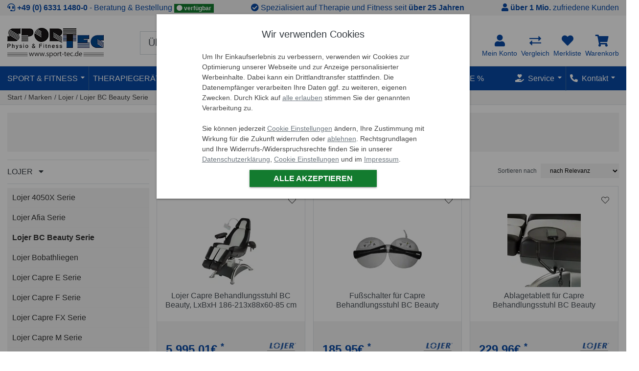

--- FILE ---
content_type: text/html; charset=ISO-8859-1
request_url: https://www.sport-tec.de/lojer-bc-beauty-serie
body_size: 60642
content:
 














    
    

    
    

    
        
            
            
            
        
            
            
            
        
            
            
            
        
            
            
            
        
            
            
            
        
            
            
            
        
            
            
            
        
    



<!DOCTYPE html>
<html lang="de">
<head>
  <meta charset="ISO-8859-1">
  <meta http-equiv="X-UA-Compatible" content="IE=edge">
  <meta name="viewport" content="width=device-width, initial-scale=1, shrink-to-fit=no">

  <title>Lojer BC Beauty Serie. Günstig online kaufen | Sport-Tec</title>
  <meta name="description" content="Lojer BC Beauty Serie in Top Qualität, Porto-Frei ab 149 EUR mit Käuferschutz + Geld-zurück-Garantie bei Deutschlands großem Marken Versand ">
  

  <link rel="icon" href="/$WS/sport-tec/websale8_shop-sport-tec/benutzer/templates/_files/img/ico/favicon.ico">

  <meta name="copyright" content="Sport-Tec GmbH">
  <meta http-equiv="language" content="de">

  
    


  
  



















  
  


  
    
      
        

        
              

              
                <meta name="robots" content="index,follow">
                
                
              
        
      
      
    
    
  

  
  
 	<base href="/$WS/sport-tec/websale8_shop-sport-tec/benutzer/templates/01-aa/">

   
   
      
        
      
      
   
   


  
  
  

  
  

  
  

    
        
        
        
          <link rel="canonical" href="https://www.sport-tec.de/lojer-bc-beauty-serie">
        
        
      

      
   





    
    
    
        
            
          
            
            
   
        
     
     <link rel="alternate" media="" href="https://www.sport-tec.de/lojer-bc-beauty-serie" hreflang="de-DE">
      

     
     

     
     

        
          
          

             
               <link rel="alternate" media="" href="https://www.sport-tec.com/brands/lojer/lojer-bc-beauty-series"
               hreflang="en">
              
                
                
               
             

             
        

        
          <link rel="alternate" href="https://www.sport-tec.com/brands/lojer/lojer-bc-beauty-series"  hreflang="x-default" />
        
   


          
        
        
    








<link rel="preload" href="/$WS/sport-tec/websale8_shop-sport-tec/benutzer/templates/_files/js/src/jquery.min.3.6.js" as="script" />
<link rel="preload"  href="/$WS/sport-tec/websale8_shop-sport-tec/benutzer/templates/_files/js/main.min.2025-4.js" as="script">

<link rel="preload"  href="/$WS/sport-tec/websale8_shop-sport-tec/benutzer/templates/_files/plugins/slick/1.8.1/slick.min.js" as="script" />

<link rel="preload" href="/$WS/sport-tec/websale8_shop-sport-tec/benutzer/templates/_files/css/main.min.2025-4.css" as="style" />
<link rel="stylesheet" href="/$WS/sport-tec/websale8_shop-sport-tec/benutzer/templates/_files/css/main.min.2025-4.css">


<script type="text/javascript">var ws_category_product_list = [];</script>

<link rel="dns-prefetch" href="//www.econda-monitor.de">









   
   
   
   
   








<script data-cc-name="mscl" type="plain/text" data-type="text/javascript" defer>(function(c,l,a,r,i,t,y){c[a]=c[a]||function(){(c[a].q=c[a].q||[]).push(arguments)};t=l.createElement(r);t.defer=1;t.src="https://www.clarity.ms/tag/"+i;y=l.getElementsByTagName(r)[0];y.parentNode.insertBefore(t,y);})(window, document, "clarity", "script", "brkqu34vq8");window.clarity('consent');
</script>









  
















<link rel="preload" href="https://www.sport-tec.de/$WS/sport-tec/websale8_shop-sport-tec/benutzer/templates/01-aa/modules/findologic/style-01-aa.css" as="style">
<link rel="preload" href="https://cdn.findologic.com/login.symfony/web/js/shop-js/dist/vue.min.1d82983b.js" as="script">
<link rel="preload" href="https://cdn.findologic.com/config/loader.min.js" as="script">
<link rel="preload" href="https://cdn.findologic.com/config/756BB1EE7ABECB203D3FD236327668DD/main.js" as="script">
<link rel="preload" href="https://cdn.findologic.com/login.symfony/web/js/shop-js/dist/findologic.js" as="script">
<link rel="preload" href="https://cdn.findologic.com/login.symfony/web/autocomplete/756BB1EE7ABECB203D3FD236327668DD/fl_smart_suggest.css?_=1706871050" as="style">
<link rel="preload" href="https://cdn.findologic.com/login.symfony/web/js/shop-js/dist/findologic.3dd3c1e6.js" as="script">
<link rel="preload" href="https://cdn.findologic.com/login.symfony/web/js/shop-js/dist/LayoutAssistedSuggest.056d10ba.js" as="script">
<link rel="preload" href="https://cdn.findologic.com/login.symfony/web/js/shop-js/dist/direct-integration.f36b32cd.js" as="script">
<link rel="preload" href="https://cdn.findologic.com/login.symfony/web/js/shop-js/dist/jquery.ui.touch-punch.min.152eabae.js" as="script">
<link rel="preload" href="https://cdn.findologic.com/login.symfony/web/js/shop-js/dist/request.3827c6d6.js" as="script">
<link rel="preload" href="https://cdn.findologic.com/login.symfony/web/js/shop-js/dist/ComponentUtils.23a3b488.js" as="script">
<link rel="preload" href="https://cdn.findologic.com/login.symfony/web/js/shop-js/dist/enums.9c3d3d2b.js" as="script">
<link rel="preload" href="https://cdn.findologic.com/login.symfony/web/js/shop-js/dist/fl-jquery-ui-module.c0d9b22b.js" as="script">
<link rel="preload" href="https://cdn.findologic.com/login.symfony/web/js/autocomplete/assets/Font-Awesome-4.3.0/css/font-awesome.min.css?_=1706871050" as="style">





<script type="text/javascript"> (function (f,i,n,d,o,l,O,g,I,c){var V=[];var m=f.createElement("style");if(d){V.push(d)}if(c&&I.location.hash.indexOf("#search:")===0){V.push(c)}if(V.length>0){var Z=V.join(",");m.textContent=Z+"{opacity: 0;transition: opacity "+O+" ease-in-out;}."+o+" {opacity: 1 !important;}";I.flRevealContainers=function(){var a=f.querySelectorAll(Z);for(var T=0;T<a.length;T++){a[T].classList.add(o)}};setTimeout(I.flRevealContainers,l)}var W=g+"/config/"+i+"/main.js?usergrouphash="+n;var p=f.createElement("script");p.type="text/javascript";p.async=true;p.src=g+"/config/loader.min.js";var q=f.getElementsByTagName("script")[0];p.setAttribute("data-fl-main",W);q.parentNode.insertBefore(p,q);q.parentNode.insertBefore(m,p)})(document,'756BB1EE7ABECB203D3FD236327668DD','','.fl-navigation-result','fl-reveal',3000,'.3s','//cdn.findologic.com',window,'.fl-result'); </script>








<script>
  function ws_AJAXloadFLStart(){
    st.showAjaxLoader();
  };
  function ws_AJAXloadFLError(){
    st.hideAjaxLoader();
    st.ecMarker2('Error/Findologic/LoadError');
  };


  function ws_AJAXloadFLResponseSuccess(){
    $('img').unveil();
    st.hideAjaxLoader();
    var k, c, f;
    k = $('#search_input').val();


    ws_AJAXloadTemplate('https://www.sport-tec.de?tpl=modules/facebook/src/__s.htm&OTPFLSearchInput=' + k,'ISO-8859-1',false,false,'ws_AJAXloadTplResponseSuccess()', 'wsAJAXloadTplResponseError()');

    
    setTimeout(function(){
    if( window.flCurrentAsResult && window.flCurrentAsResult.promotion)
    {
      if(k && k.toLowerCase() === window.flCurrentAsResult.promotion.name.toLowerCase()) {
          var _url = window.flCurrentAsResult.promotion.imageUrl;
          if(_url) {
            var newUrl = '';
            if( _url.endsWith('_sm.jpg')) {
              newUrl = _url.slice(0,-7) + '_xl.jpg';
            } else if (_url.endsWith('_sm-en.jpg')) {
              newUrl = _url.slice(0,-10) + '_xl-en.jpg';
            }
              $('.container.fl-query-info').html($('<img>').attr('src',_url.substr(0,_url.length-7) + '_xl.jpg'));
              $('.fl-breadcrumbs-container').addClass('d-none');
          }
      }
    }
    },50);

    
    if( '' != k)
    {

      window.ws_state = "Search";
      window.ws_page_name = window.ws_search_phrase != k ? "Artikelsuche" : "ASN";
      window.ws_search_phrase=k;
      window.ws_search_results=$('.fl-query-info h2 strong:last').text();
      (function(t,r,a,c,k,f){f=r.createElement(a),f.async=1;f.src=c;r.body.appendChild(f)})(window,document,'script',ws_econda_url);
    }
    
  };
  function ws_AJAXloadFLResponseError(){
    st.hideAjaxLoader();
    st.ecMarker2('Error/Findologic/ResponseError');
  };

  var ws_search_url = '/search.htm?websale8=sport-tec&tpl=modules%2ffindologic%2fincl_findologic_productbox.htm';
  var ws_search_charset = 'ISO-8859-1';
  var ws_econda_url = 'https://www.sport-tec.de/$WS/sport-tec/websale8_shop-sport-tec/benutzer/templates/_files/js/econda-emos.1.js';
</script>




  <link rel="stylesheet" href="./modules/findologic/style-01-aa.css" type="text/css">













    







<meta property="fb:app_id" content="2592491671000730">
<meta property="og:locale" content="de_DE">
<meta property="og:type" content="product.group">
<meta property="og:title" content="Lojer BC Beauty Serie">
<meta property="og:description" content="In der BC Beauty Serie von Lojer finden Sie den komfortablen Behandlungsstuhl und das passende Zubehör.">
<meta property="og:url" content="https://www.sport-tec.de/lojer-bc-beauty-serie">

<meta property="article:publisher" content="https://www.facebook.com/sporttec">
<meta property="og:site_name" content="Sport-Tec" />

<meta name="twitter:card" content="summary_large_image">
<meta name="twitter:site" content="@sporttec">












<!--

-->









    
   
   
   
   
   
   

    
   
   
   
   
   
   

    
   
   
   
   
   
   

      
      



  
  
  
  
  
  </head>

<body class="page-category" id="tcid001785">



<header class="bg-white">
  

  
<div class="top-vorteile bg-light">
  <ul class="container list-unstyled d-flex justify-content-center justify-content-sm-between text-primary py-1">
      <li class="top-vorteile-beratungshotline">
          <i class="fa-solid fa-headset"></i>
          <strong><a href="tel:+49633114800" class="text-primary" aria-label="Sport-Tec anrufen: +49 (0) 6331 1480-0">+49 (0) 6331 1480-0</a></strong>
          <nobr> &dash; Beratung &amp; Bestellung</nobr>
        
          <div class="d-none d-md-inline-block badge badge-success"><i class="fa-solid fa-circle text-white"></i> verfügbar</div>
        
      </li>
      <li class="top-vorteile-spezialisiert d-sm-block d-none">
        <i class="fa-solid fa-check-circle"></i>
        Spezialisiert auf Therapie und Fitness seit <strong>über 25 Jahren</strong></li>
      <li class="top-vorteile-kunden d-md-block d-none">
        <i class="fa-solid fa-user"></i>
        <strong>über 1 Mio.</strong> zufriedene Kunden</li>
  </ul>
</div>

  

  

  

  
  
  <div class="header-wrapper pb-2 border-bottom border-primary header--main ">
    <div class="container">

      <div class="d-flex flex-wrap justify-content-between align-items-center">
        <div class="order-1 position-relative d-flex align-items-center">
            <div class="d-inline d-md-none order-0">
              
              <a href="javascript:history.go(-1);" aria-label="Zurück">
                  <i class="gicon gicon-arrow-left text-primary header-icon fa-solid fa-caret-left" aria-hidden="true"></i>
              </a>
              
             
            
              <a class="mr-2"href="javascript:;" title="To category overview" onclick="openNav();">
                <i class="text-primary header-icon fa-regular fa-bars" aria-hidden="true"></i>
              </a>
            
            </div>
            <a  href="https://www.sport-tec.de" data-emos-clickmarker="Header/Logo/Page_category">
            
              <p class="text-hide main-logo p-0 m-0" style="background-image:url(/$WS/sport-tec/websale8_shop-sport-tec/benutzer/templates/files/img/sport-tec-logo.gif);width:197px;height:61px;background-repeat:no-repeat">Sport-Tec GmbH Physio &amp; Fitness</p>
            
            
            </a>
            
        </div>

           
        <div class="col-sm-6 order-3 order-sm-2 px-0 mx-auto">
          <form action="/websale8/" method="get" name="ff_search" id="ff_search" class="my-2">
<input type="hidden" name="Ctx" value="%7bver%2f8%2fver%7d%7bst%2f417%2fst%7d%7bcmd%2f0%2fcmd%7d%7bm%2fwebsale%2fm%7d%7bs%2fsport%2dtec%2fs%7d%7bl%2f01%2daa%2fl%7d%7bmi%2f002017%2fmi%7d%7bpo%2f1%2fpo%7d%7bpoh%2f1%2fpoh%7d%7bmd5%2f588b8630bfcc69d4e3d7742c03647b7e%2fmd5%7d">

              <input type="hidden" name="tpl" value="catalog/search.htm">
              <div class="input-group input-group-lg">
                <input type="text" name="search_input" aria-label="Über 15.000 Produkte durchsuchen" id="search_input" onfocus="st.ecMarker('Header/Search/Input/Page_category')" class="form-control font-weight-light" minlength="3" value=""
                  placeholder="Über 15.000 Produkte durchsuchen" autocomplete="off">
                  <button type="submit" title="Suchen" id="search_button" data-emos-clickmarker="Header/Search/Btn/Page_category" class="border-0 bg-transparent font-size-16 zindex-1k position-absolute st-posr-5 st-post-5"><i class="gicon search-lg fa-regular fa-search text-primary fa-md" aria-hidden="true"></i></button></div>
                  
                  <input type="hidden" name="pushAttrib[f6f4a6d310d4d1a3c2d91a4a6c7a0fa4][y]" value="-0.05">
                  <input type="hidden" name="pushAttrib[97a1b1cb342fed23214a611dddf9a0f3][y]" value="0.5">
                  <input type="hidden" name="type" value="suche">
            </form>
        </div>
             
        
        



        <div class="order-2 order-sm-4 flex-grow-1 flex-sm-grow-0 top-user-menu ">
          <ul class="nav justify-content-end text-center small">
            <li class="nav-item">
              <a id="btn-mein-konto" class="nav-link dropdown-toggle px-0 text-primary" data-offset="0,5" data-toggle="dropdown"
                href="https://www.sport-tec.de/?websale8=sport-tec&type=LoginUser"
                aria-label="Gehe zu: Mein Konto"
                data-emos-clickmarker="Header/Account/Show/Page_category">
                
                    
                    <i class="gicon user-primary h4 d-block mb-0 fa-solid fa-user" aria-hidden="true"></i>
                <span class="d-none d-lg-block">Mein Konto</span></a>
                  <div class="dropdown-menu dropdown-menu-right" id="dropdown-konto">
                       

<div id="dropdown_konto">
<span class="dropdown-header text-uppercase h6">Anmelden <span title="SSL verschlüsselte Verbindung" class="st-posr-0 small text-success position-absolute mr-4"><i class="gicon gicon-lock-success fa-solid fa-lock-keyhole text-success"></i> SSL gesichert</span></span>
<form class="px-4 py-3" action="https://www.sport-tec.de/websale8/" method="post" id="quicklogin">
<input type="hidden" name="Ctx" value="%7bver%2f8%2fver%7d%7bst%2f40c%2fst%7d%7bcmd%2f0%2fcmd%7d%7bm%2fwebsale%2fm%7d%7bs%2fsport%2dtec%2fs%7d%7bl%2f01%2daa%2fl%7d%7bmi%2f002017%2fmi%7d%7bpo%2f1%2fpo%7d%7bpoh%2f1%2fpoh%7d%7bssl%2fx%2fssl%7d%7bmd5%2fe75bfc98d83e3e35f5698438ee48fe9b%2fmd5%7d">
<input type="hidden" name="csrf_antiforge" value="5E50923AC3A1A6F52FA525276AF8DCDF">

    <div id="quicklogin_error" class="small" style="max-width:350px"></div>
    <div id="quicklogin_access_denied" class="small" style="max-width:350px"></div>
<div class="form-group">
<label for="input_login_email" class="small font-weight-500 mb-1">E-Mail Adresse</label>
<input type="email" autocomplete="username" name="input_login_email" class="form-control" id="input_login_email">
</div>

<div class="form-group">
      <label for="input_login_pw" class="small font-weight-500 mb-1">Passwort</label>
      <div class="input-group border px-1 mb-1 align-items-center">
            <input type="password" class="form-control border-0 text-input input" id="input_login_pw" name="input_login_pw" value="" autocomplete="off" data-field="PWInput">
          <div class="input-group-append px-2">
            <i class="fa-regular fa-eye-slash text-muted st-op05 pwIcon" title="Passwort zeigen/verbergen"></i>
          </div>
      </div>
      <a class="small" data-emos-clickmarker="Header/Account/ForgotPW/Page_category" href="https://www.sport-tec.de/?websale8=sport-tec&amp;type=RequestPW">Passwort vergessen?</a>
</div>

<button type="submit" class="btn btn-primary" data-emos-clickmarker="Header/Account/Login/Page_category"
onclick="return ws_AJAXsendFormTemplate('quicklogin', 'ISO-8859-1', ws_AJAXloadInqStart, ws_AJAXloadInqError, 'ws_AJAXQuickLoginSendResponseSuccess()', 'ws_AJAXQuickLoginSendResponseError()')"
>Einloggen</button>
<a class="small mt-3 d-block border-top" data-emos-clickmarker="Header/Account/MerchantLogin/Page_category" href="https://haendler.sport-tec.de/">Als Händler einloggen</a>
</form>
<div class="dropdown-divider"></div>
<div class="dropdown-item"><a href="https://www.sport-tec.de/?websale8=sport-tec&amp;type=LoginUnknownUser" data-emos-clickmarker="Header/Account/CreateAccount/Page_category">Neuer Kunde? Hier registrieren</a></div>
</div>

                      
                  </div>
            </li>
            <li class="nav-item ml-3 ml-lg-2">
                <a class="nav-link px-0 position-relative text-primary" href="javascript:;" data-emos-clickmarker="Header/Comparison/Page_category" onclick="return ws_PRCshowPRCLayer('//www.sport-tec.de/?websale8=sport-tec')" aria-label="Gehe zu: Vergleich">
                <i class="gicon compare-lg-primary d-block h4 mb-0 fa-solid fa-right-left" aria-hidden="true"></i>
                  
                <span class="d-none d-lg-block">Vergleich</span>
                <span id="compareentries" class="notification-icon rounded-border bg-danger position-absolute st-w-20 st-h-20 compare-total-icon text-white st-lh-20 st-posr-0 st-post-0  d-none  ">0</span>
                
                </a>
            </li>
            
            <li class="nav-item ml-3 ml-lg-2">
              <a class="nav-link px-0 position-relative text-primary" data-emos-clickmarker="Header/Memolist/Page_category" href="https://www.sport-tec.de/?websale8=sport-tec" aria-label="Gehe zu: Merkliste">
                <i class="gicon heart-lg-primary h4 d-block mb-0 fa-solid fa-heart" aria-hidden="true"></i><span class="d-none d-lg-block">Merkliste</span>
              <span id="memoentries">
                
              </span>
              </a>
            </li>
              
            <li class="nav-item ml-3 ml-lg-2 tt-cart tt-dropdown-obj  ">
            
                  
              <a class="nav-link px-0 position-relative tt-dropdown-toggle text-primary" data-emos-clickmarker="Header/Basket/G2Icon/Page_category" 
              href="https://www.sport-tec.de/?websale8=sport-tec"  aria-label="Gehe zu: Warenkorb"><i class=" tt-dropdown-toggle gicon basket-lg-primary h4 d-block mb-0 fa-solid fa-cart-shopping" aria-hidden="true"></i>
              
                <span class="d-none d-lg-block">Warenkorb</span>
                 <span id="WK-Qty"></span>
              </a>
              
<div class="tt-dropdown-menu">
  <div class="tt-mobile-add">
    <p class="tt-title my-0 text-left text-uppercase h6">Warenkorb</p>
    <button class="tt-close" onclick="$('.tt-dropdown-menu').hide();" aria-label="Schließen"><i class="fa-solid fa-times text-danger"></i></button>
  </div>
  <div class="tt-dropdown-inner">
    <div class="tt-cart-layout">
      <div class="tt-cart-content">
        
        <a href="/cart" class="tt-cart-empty " title="Zum Warenkorb">
          <i class="gicon basket  fa-solid fa-shopping-cart"></i>
          <p>Ihr Warenkorb ist leer</p>
        </a>
        
        
      </div>
    </div>
  </div>
  <div class="item-html-js hide">

  </div>
</div>

              <div class="dropdown-menu dropdown-menu-right" id="basket-flyout-box">
                
                  <div id="WK-Short" class="py-2 px-2">
                    
    

                  </div>
                  <div id="WK-Action">
                  
                  <p class="small mt-2 text-center"><strong>Ihr Warenkorb ist leer!</strong></p>
                  
                  
                  </div>
              </div>
            </li>

          </ul>
        </div>
        </div>
        
            

        
    </div>
  </div> 
  <nav class="bg-primary header--topnavi d-none d-md-block py-0" id="topnavi">
    <div class="container">
      <div class="d-flex justify-content-between position-relative">
        
        



















  <ul class="nav text-uppercase">
    <li class="nav-item m_nav">
      <a href="javascript:;" role="button" class="nav-link pl-0" data-emos-clickmarker="Header/TopNavi/Sport_Fitness/Show/Page_category" >Sport &amp; Fitness</a>

      <div class="mega-menu text-tr-none shadow-sm py-2 bg-white position-absolute">
        <ul class="row">
          
          
          
          
          
          
          
          
          
          
          
          <li id="sport_fitness2" class="top_first lst3 col col-md-6" >
            <a href="https://www.sport-tec.de/fitnessgeraete" data-emos-clickmarker="Header/TopNavi/Sport_Fitness/Head_Item/Page_category" class="cat-top h5 font-weight-normal d-block text-center pl-0">Fitnessgeräte</a>
            <div class="ws_menu border-top mt-1 pt-1" id="cat-top-item-000053">
              
               
<ul class="level1 d-flex flex-wrap">
  
  <li id="cat-item-000056" class="w-50"><i></i><a href="https://www.sport-tec.de/heimtrainer-1" data-emos-clickmarker="Header/TopNavi/Grp_000149,/Sub_Item_Heimtrainer/Page_category" class="level1_closed py-1">Heimtrainer</a></li>
  
  <li id="cat-item-000055" class="w-50"><i></i><a href="https://www.sport-tec.de/ergometer-2" data-emos-clickmarker="Header/TopNavi/Grp_000149,/Sub_Item_Ergometer/Page_category" class="level1_closed py-1">Ergometer</a></li>
  
  <li id="cat-item-000060" class="w-50"><i></i><a href="https://www.sport-tec.de/rudergeraete-1" data-emos-clickmarker="Header/TopNavi/Grp_000149,/Sub_Item_Rudergeräte/Page_category" class="level1_closed py-1">Rudergeräte</a></li>
  
  <li id="cat-item-000058" class="w-50"><i></i><a href="https://www.sport-tec.de/laufbaender" data-emos-clickmarker="Header/TopNavi/Grp_000149,/Sub_Item_Laufbänder/Page_category" class="level1_closed py-1">Laufbänder</a></li>
  
  <li id="cat-item-000054" class="w-50"><i></i><a href="https://www.sport-tec.de/crosstrainer-ellipsentrainer" data-emos-clickmarker="Header/TopNavi/Grp_000149,/Sub_Item_Crosstrainer/Page_category" class="level1_closed py-1">Crosstrainer</a></li>
  
  <li id="cat-item-001535" class="w-50"><i></i><a href="https://www.sport-tec.de/indoor-cycle" data-emos-clickmarker="Header/TopNavi/Grp_000149,/Sub_Item_Indoor Cycle/Page_category" class="level1_closed py-1">Indoor Cycle</a></li>
  
  <li id="cat-item-000052" class="w-50"><i></i><a href="https://www.sport-tec.de/recumbent-ergometer" data-emos-clickmarker="Header/TopNavi/Grp_000149,/Sub_Item_Recumbent Ergometer/Page_category" class="level1_closed py-1">Recumbent Ergometer</a></li>
  
  <li id="cat-item-001645" class="w-50"><i></i><a href="https://www.sport-tec.de/fitnessgeraete-zubehoer" data-emos-clickmarker="Header/TopNavi/Grp_000149,/Sub_Item_Fitnessgeräte Zubehör/Page_category" class="level1_closed py-1">Fitnessgeräte Zubehör</a></li>
  
  <li id="cat-item-002128" class="w-50"><i></i><a href="https://www.sport-tec.de/faszientherapie" data-emos-clickmarker="Header/TopNavi/Grp_000149,/Sub_Item_Faszientherapie/Page_category" class="level1_closed py-1">Faszientherapie</a></li>
  
  <li id="cat-item-000059" class="w-50"><i></i><a href="https://www.sport-tec.de/bewegungstrainer-1" data-emos-clickmarker="Header/TopNavi/Grp_000149,/Sub_Item_Bewegungstrainer/Page_category" class="level1_closed py-1">Bewegungstrainer</a></li>
  
  <li id="cat-item-000057" class="w-50"><i></i><a href="https://www.sport-tec.de/polar-pulsuhren" data-emos-clickmarker="Header/TopNavi/Grp_000149,/Sub_Item_Pulsuhren &#38; Zubehör/Page_category" class="level1_closed py-1">Pulsuhren &#38; Zubehör</a></li>
  
  <li id="cat-item-002453" class="w-50"><i></i><a href="https://www.sport-tec.de/bauchtrainer-1" data-emos-clickmarker="Header/TopNavi/Grp_000149,/Sub_Item_Bauchtrainer/Page_category" class="level1_closed py-1">Bauchtrainer</a></li>
  
  <li id="cat-item-001001" class="w-50"><i></i><a href="https://www.sport-tec.de/bauchtrainer-rueckentrainer" data-emos-clickmarker="Header/TopNavi/Grp_000149,/Sub_Item_Rückentrainer/Page_category" class="level1_closed py-1">Rückentrainer</a></li>
  
  <li id="cat-item-001002" class="w-50"><i></i><a href="https://www.sport-tec.de/hantelbaenke" data-emos-clickmarker="Header/TopNavi/Grp_000149,/Sub_Item_Hantelbänke/Page_category" class="level1_closed py-1">Hantelbänke</a></li>
  
  <li id="cat-item-002450" class="w-50"><i></i><a href="https://www.sport-tec.de/hanteln-gewichte-3" data-emos-clickmarker="Header/TopNavi/Grp_000149,/Sub_Item_Hanteln &#38; Gewichte/Page_category" class="level1_closed py-1">Hanteln &#38; Gewichte</a></li>
  
  <li id="cat-item-001005" class="w-50"><i></i><a href="https://www.sport-tec.de/vibrationsplatte-1" data-emos-clickmarker="Header/TopNavi/Grp_000149,/Sub_Item_Vibrationsplatte/Page_category" class="level1_closed py-1">Vibrationsplatte</a></li>
  
  <li id="cat-item-001003" class="w-50"><i></i><a href="https://www.sport-tec.de/kompaktstationen" data-emos-clickmarker="Header/TopNavi/Grp_000149,/Sub_Item_Kompaktstationen/Page_category" class="level1_closed py-1">Kompaktstationen</a></li>
  
  <li id="cat-item-000062" class="w-50"><i></i><a href="https://www.sport-tec.de/stepper" data-emos-clickmarker="Header/TopNavi/Grp_000149,/Sub_Item_Stepper/Page_category" class="level1_closed py-1">Stepper</a></li>
  
  <li id="cat-item-000064" class="w-50"><i></i><a href="https://www.sport-tec.de/studiogeraete-von-ergo-fit" data-emos-clickmarker="Header/TopNavi/Grp_000149,/Sub_Item_Ergo-Fit Cardio Line/Page_category" class="level1_closed py-1">Ergo-Fit Cardio Line</a></li>
  
  <li id="cat-item-000868" class="w-50"><i></i><a href="https://www.sport-tec.de/tischtennis" data-emos-clickmarker="Header/TopNavi/Grp_000149,/Sub_Item_Tischtennis/Page_category" class="level1_closed py-1">Tischtennis</a></li>
  
 </ul>


            </div>
          </li>
          
          
          
          
          
          
          <li id="kraftsport2" class="top_first col" >
            <a href="https://www.sport-tec.de/kraftsportgeraete" data-emos-clickmarker="Header/TopNavi/Sport_Fitness/Head_Item/Page_category" class="cat-top h5 font-weight-normal d-block text-center">Kraftsportgeräte</a>
            <div class="ws_menu border-top mt-1 pt-1" id="cat-top-item-000089">
              
               
<ul class="level1 d-flex flex-wrap">
  
  <li id="cat-item-000091" class="w-100"><i></i><a href="https://www.sport-tec.de/hantelbaenke-1" data-emos-clickmarker="Header/TopNavi/Grp_000149,/Sub_Item_Hantelbänke/Page_category" class="level1_closed py-1">Hantelbänke</a></li>
  
  <li id="cat-item-000092" class="w-100"><i></i><a href="https://www.sport-tec.de/scheiben-und-stangen" data-emos-clickmarker="Header/TopNavi/Grp_000149,/Sub_Item_Scheiben und Stangen/Page_category" class="level1_closed py-1">Scheiben und Stangen</a></li>
  
  <li id="cat-item-000094" class="w-100"><i></i><a href="https://www.sport-tec.de/kraftstation-krafttraining-fitnesscenter" data-emos-clickmarker="Header/TopNavi/Grp_000149,/Sub_Item_Kraftstationen/Page_category" class="level1_closed py-1">Kraftstationen</a></li>
  
  <li id="cat-item-002592" class="w-100"><i></i><a href="https://www.sport-tec.de/klimmzugstangen" data-emos-clickmarker="Header/TopNavi/Grp_000149,/Sub_Item_Klimmzugstangen/Page_category" class="level1_closed py-1">Klimmzugstangen</a></li>
  
  <li id="cat-item-000090" class="w-100"><i></i><a href="https://www.sport-tec.de/rueckentrainer-3" data-emos-clickmarker="Header/TopNavi/Grp_000149,/Sub_Item_Rückentrainer/Page_category" class="level1_closed py-1">Rückentrainer</a></li>
  
  <li id="cat-item-002455" class="w-100"><i></i><a href="https://www.sport-tec.de/bauchtrainer-2" data-emos-clickmarker="Header/TopNavi/Grp_000149,/Sub_Item_Bauchtrainer/Page_category" class="level1_closed py-1">Bauchtrainer</a></li>
  
  <li id="cat-item-000892" class="w-100"><i></i><a href="https://www.sport-tec.de/seilzuege-2" data-emos-clickmarker="Header/TopNavi/Grp_000149,/Sub_Item_Seilzüge/Page_category" class="level1_closed py-1">Seilzüge</a></li>
  
  <li id="cat-item-000949" class="w-100"><i></i><a href="https://www.sport-tec.de/muskelstimulation-1" data-emos-clickmarker="Header/TopNavi/Grp_000149,/Sub_Item_Muskelstimulation/Page_category" class="level1_closed py-1">Muskelstimulation</a></li>
  
  <li id="cat-item-001595" class="w-100"><i></i><a href="https://www.sport-tec.de/kettlebells" data-emos-clickmarker="Header/TopNavi/Grp_000149,/Sub_Item_Kettlebells/Page_category" class="level1_closed py-1">Kettlebells</a></li>
  
  <li id="cat-item-000891" class="w-100"><i></i><a href="https://www.sport-tec.de/reha-sport-geraete-2" data-emos-clickmarker="Header/TopNavi/Grp_000149,/Sub_Item_Reha-Sport Geräte/Page_category" class="level1_closed py-1">Reha-Sport Geräte</a></li>
  
  <li id="cat-item-000095" class="w-100"><i></i><a href="https://www.sport-tec.de/fitness-studio-geraete" data-emos-clickmarker="Header/TopNavi/Grp_000149,/Sub_Item_Fitness-Studio Geräte/Page_category" class="level1_closed py-1">Fitness-Studio Geräte</a></li>
  
  <li id="cat-item-000893" class="w-100"><i></i><a href="https://www.sport-tec.de/zubehoer-fuer-kraftgeraete" data-emos-clickmarker="Header/TopNavi/Grp_000149,/Sub_Item_Zubehör für Kraftgeräte/Page_category" class="level1_closed py-1">Zubehör für Kraftgeräte</a></li>
  
  <li id="cat-item-003875" class="w-100"><i></i><a href="https://www.sport-tec.de/trainingshandschuhe" data-emos-clickmarker="Header/TopNavi/Grp_000149,/Sub_Item_Trainingshandschuhe/Page_category" class="level1_closed py-1">Trainingshandschuhe</a></li>
  
 </ul>


            </div>
          </li>
          
          
          
          
          
          
          <li id="gymnastik_fitness2" class="top_first col" >
            <a href="https://www.sport-tec.de/gymnastik-fitness" data-emos-clickmarker="Header/TopNavi/Sport_Fitness/Head_Item/Page_category" class="cat-top h5 font-weight-normal d-block text-center">Gymnastik &#38; Fitness</a>
            <div class="ws_menu border-top mt-1 pt-1" id="cat-top-item-000065">
              
               
<ul class="level1 d-flex flex-wrap">
  
  <li id="cat-item-000267" class="w-100"><i></i><a href="https://www.sport-tec.de/gymnastikartikel" data-emos-clickmarker="Header/TopNavi/Grp_000149,/Sub_Item_Gymnastikartikel/Page_category" class="level1_closed py-1">Gymnastikartikel</a></li>
  
  <li id="cat-item-000069" class="w-100"><i></i><a href="https://www.sport-tec.de/fitnessartikel" data-emos-clickmarker="Header/TopNavi/Grp_000149,/Sub_Item_Fitnessartikel/Page_category" class="level1_closed py-1">Fitnessartikel</a></li>
  
  <li id="cat-item-000265" class="w-100"><i></i><a href="https://www.sport-tec.de/baelle-2" data-emos-clickmarker="Header/TopNavi/Grp_000149,/Sub_Item_Bälle/Page_category" class="level1_closed py-1">Bälle</a></li>
  
  <li id="cat-item-000287" class="w-100"><i></i><a href="https://www.sport-tec.de/fit-und-fun" data-emos-clickmarker="Header/TopNavi/Grp_000149,/Sub_Item_Fit und Fun/Page_category" class="level1_closed py-1">Fit und Fun</a></li>
  
  <li id="cat-item-000817" class="w-100"><i></i><a href="https://www.sport-tec.de/pilates-und-yoga-1" data-emos-clickmarker="Header/TopNavi/Grp_000149,/Sub_Item_Pilates und Yoga/Page_category" class="level1_closed py-1">Pilates und Yoga</a></li>
  
  <li id="cat-item-000084" class="w-100"><i></i><a href="https://www.sport-tec.de/wassergymnastik" data-emos-clickmarker="Header/TopNavi/Grp_000149,/Sub_Item_Wassergymnastik/Page_category" class="level1_closed py-1">Wassergymnastik</a></li>
  
  <li id="cat-item-000081" class="w-100"><i></i><a href="https://www.sport-tec.de/steppbretter" data-emos-clickmarker="Header/TopNavi/Grp_000149,/Sub_Item_Steppbretter/Page_category" class="level1_closed py-1">Steppbretter</a></li>
  
  <li id="cat-item-000083" class="w-100"><i></i><a href="https://www.sport-tec.de/trampoline" data-emos-clickmarker="Header/TopNavi/Grp_000149,/Sub_Item_Trampoline/Page_category" class="level1_closed py-1">Trampoline</a></li>
  
  <li id="cat-item-001572" class="w-100"><i></i><a href="https://www.sport-tec.de/jonglierartikel" data-emos-clickmarker="Header/TopNavi/Grp_000149,/Sub_Item_Jonglierartikel/Page_category" class="level1_closed py-1">Jonglierartikel</a></li>
  
  <li id="cat-item-000075" class="w-100"><i></i><a href="https://www.sport-tec.de/rhythmikgeraete" data-emos-clickmarker="Header/TopNavi/Grp_000149,/Sub_Item_Rhythmikgeräte/Page_category" class="level1_closed py-1">Rhythmikgeräte</a></li>
  
  <li id="cat-item-002083" class="w-100"><i></i><a href="https://www.sport-tec.de/musikanlagen" data-emos-clickmarker="Header/TopNavi/Grp_000149,/Sub_Item_Musikanlagen/Page_category" class="level1_closed py-1">Musikanlagen</a></li>
  
  <li id="cat-item-002892" class="w-100"><i></i><a href="https://www.sport-tec.de/spiegel" data-emos-clickmarker="Header/TopNavi/Grp_000149,/Sub_Item_Spiegel/Page_category" class="level1_closed py-1">Spiegel</a></li>
  
 </ul>


            </div>
          </li>
          
          
          
          
          
          
          
          
          
          
          
          
          
          
          
          
          
          
          
          
          
          
          
          
          
          
          
          
          
          
          
          
          
          
          
          
          
          
          
          
          
          
          

        </ul>
      </div>

    </li>

    <li class="nav-item m_nav" >
      <a href="javascript:;" role="button" class="nav-link"
      data-emos-clickmarker="Header/TopNavi/Therapiegeraete/Show/Page_category"
      >Therapiegeräte</a>

      <div class="mega-menu text-tr-none shadow-sm py-2 bg-white position-absolute">
        <ul class="row">
          
          
















<li id="mm--000121" class="col">
  <a href="https://www.sport-tec.de/seilzuege-mtt-geraete" data-emos-clickmarker="Header/TopNavi/Grp_000149,/Head_Item_Seilzüge &#38; MTT-Geräte/Page_category" class="cat-top h5 font-weight-normal d-block text-center">Seilzüge &#38; MTT-Geräte</a> 
  <div class="ws_menu border-top mt-1 pt-1" id="cat-top-item-000121">
     
<ul class="level1 d-flex flex-wrap">
  
  <li id="cat-item-000122" class="w-100"><i></i><a href="https://www.sport-tec.de/seilzugapparate-2" data-emos-clickmarker="Header/TopNavi/Grp_000149,/Sub_Item_Seilzugapparate/Page_category" class="level1_closed py-1">Seilzugapparate</a></li>
  
  <li id="cat-item-000124" class="w-100"><i></i><a href="https://www.sport-tec.de/zuggriffe-stangen" data-emos-clickmarker="Header/TopNavi/Grp_000149,/Sub_Item_Zuggriffe  &#38; Stangen/Page_category" class="level1_closed py-1">Zuggriffe  &#38; Stangen</a></li>
  
  <li id="cat-item-000123" class="w-100"><i></i><a href="https://www.sport-tec.de/lojer-geraete-2" data-emos-clickmarker="Header/TopNavi/Grp_000149,/Sub_Item_Lojer Geräte/Page_category" class="level1_closed py-1">Lojer Geräte</a></li>
  
  <li id="cat-item-000980" class="w-100"><i></i><a href="https://www.sport-tec.de/ergo-fit-geraete" data-emos-clickmarker="Header/TopNavi/Grp_000149,/Sub_Item_ERGO-FIT Geräte/Page_category" class="level1_closed py-1">ERGO-FIT Geräte</a></li>
  
  <li id="cat-item-000316" class="w-100"><i></i><a href="https://www.sport-tec.de/dr-wolff-serie-2" data-emos-clickmarker="Header/TopNavi/Grp_000149,/Sub_Item_Dr. Wolff Serie/Page_category" class="level1_closed py-1">Dr. Wolff Serie</a></li>
  
  <li id="cat-item-001540" class="w-100"><i></i><a href="https://www.sport-tec.de/funktionsstemme" data-emos-clickmarker="Header/TopNavi/Grp_000149,/Sub_Item_Funktionsstemme/Page_category" class="level1_closed py-1">Funktionsstemme</a></li>
  
  <li id="cat-item-003073" class="w-100"><i></i><a href="https://www.sport-tec.de/praeventionskurse" data-emos-clickmarker="Header/TopNavi/Grp_000149,/Sub_Item_Präventionskurse/Page_category" class="level1_closed py-1">Präventionskurse</a></li>
  
 </ul>


  </div>
</li>



<li id="mm--000125" class="col">
  <a href="https://www.sport-tec.de/therapiebedarf" data-emos-clickmarker="Header/TopNavi/Grp_000149,/Head_Item_Therapiebedarf/Page_category" class="cat-top h5 font-weight-normal d-block text-center">Therapiebedarf</a> 
  <div class="ws_menu border-top mt-1 pt-1" id="cat-top-item-000125">
     
<ul class="level1 d-flex flex-wrap">
  
  <li id="cat-item-000818" class="w-100"><i></i><a href="https://www.sport-tec.de/moor-1" data-emos-clickmarker="Header/TopNavi/Grp_000149,/Sub_Item_Moor/Page_category" class="level1_closed py-1">Moor</a></li>
  
  <li id="cat-item-000127" class="w-100"><i></i><a href="https://www.sport-tec.de/lagerungsmaterial-5" data-emos-clickmarker="Header/TopNavi/Grp_000149,/Sub_Item_Lagerungsmaterial/Page_category" class="level1_closed py-1">Lagerungsmaterial</a></li>
  
  <li id="cat-item-000126" class="w-100"><i></i><a href="https://www.sport-tec.de/balanceartikel-1" data-emos-clickmarker="Header/TopNavi/Grp_000149,/Sub_Item_Balanceartikel/Page_category" class="level1_closed py-1">Balanceartikel</a></li>
  
  <li id="cat-item-000135" class="w-100"><i></i><a href="https://www.sport-tec.de/praeparate" data-emos-clickmarker="Header/TopNavi/Grp_000149,/Sub_Item_Präparate/Page_category" class="level1_closed py-1">Präparate</a></li>
  
  <li id="cat-item-000239" class="w-100"><i></i><a href="https://www.sport-tec.de/therapie-baender-1" data-emos-clickmarker="Header/TopNavi/Grp_000149,/Sub_Item_Therapie Bänder/Page_category" class="level1_closed py-1">Therapie Bänder</a></li>
  
  <li id="cat-item-000132" class="w-100"><i></i><a href="https://www.sport-tec.de/handtrainer" data-emos-clickmarker="Header/TopNavi/Grp_000149,/Sub_Item_Handtrainer/Page_category" class="level1_closed py-1">Handtrainer</a></li>
  
  <li id="cat-item-000128" class="w-100"><i></i><a href="https://www.sport-tec.de/bandagen-tapes-8" data-emos-clickmarker="Header/TopNavi/Grp_000149,/Sub_Item_Bandagen &#38; Tapes/Page_category" class="level1_closed py-1">Bandagen &#38; Tapes</a></li>
  
  <li id="cat-item-000116" class="w-100"><i></i><a href="https://www.sport-tec.de/praxis-organisation" data-emos-clickmarker="Header/TopNavi/Grp_000149,/Sub_Item_Praxis Organisation/Page_category" class="level1_closed py-1">Praxis Organisation</a></li>
  
  <li id="cat-item-001667" class="w-100"><i></i><a href="https://www.sport-tec.de/paraffin-1" data-emos-clickmarker="Header/TopNavi/Grp_000149,/Sub_Item_Paraffin/Page_category" class="level1_closed py-1">Paraffin</a></li>
  
  <li id="cat-item-000259" class="w-100"><i></i><a href="https://www.sport-tec.de/hygieneartikel" data-emos-clickmarker="Header/TopNavi/Grp_000149,/Sub_Item_Hygieneartikel/Page_category" class="level1_closed py-1">Hygieneartikel</a></li>
  
  <li id="cat-item-000134" class="w-100"><i></i><a href="https://www.sport-tec.de/kalt-warm-kompressen-1" data-emos-clickmarker="Header/TopNavi/Grp_000149,/Sub_Item_Kalt-Warm Kompressen/Page_category" class="level1_closed py-1">Kalt-Warm Kompressen</a></li>
  
  <li id="cat-item-001014" class="w-100"><i></i><a href="https://www.sport-tec.de/eis-und-gefrierboxen" data-emos-clickmarker="Header/TopNavi/Grp_000149,/Sub_Item_Eis- und Gefrierboxen/Page_category" class="level1_closed py-1">Eis- und Gefrierboxen</a></li>
  
  <li id="cat-item-001588" class="w-100"><i></i><a href="https://www.sport-tec.de/erste-hilfe" data-emos-clickmarker="Header/TopNavi/Grp_000149,/Sub_Item_Erste Hilfe/Page_category" class="level1_closed py-1">Erste Hilfe</a></li>
  
  <li id="cat-item-001780" class="w-100"><i></i><a href="https://www.sport-tec.de/nasenschlitztuecher-3" data-emos-clickmarker="Header/TopNavi/Grp_000149,/Sub_Item_Nasenschlitztücher/Page_category" class="level1_closed py-1">Nasenschlitztücher</a></li>
  
  <li id="cat-item-001762" class="w-100"><i></i><a href="https://www.sport-tec.de/liegebezuege" data-emos-clickmarker="Header/TopNavi/Grp_000149,/Sub_Item_Liegebezüge/Page_category" class="level1_closed py-1">Liegebezüge</a></li>
  
  <li id="cat-item-000821" class="w-100"><i></i><a href="https://www.sport-tec.de/fango-3" data-emos-clickmarker="Header/TopNavi/Grp_000149,/Sub_Item_Fango/Page_category" class="level1_closed py-1">Fango</a></li>
  
  <li id="cat-item-001557" class="w-100"><i></i><a href="https://www.sport-tec.de/messgeraete-1" data-emos-clickmarker="Header/TopNavi/Grp_000149,/Sub_Item_Messgeräte/Page_category" class="level1_closed py-1">Messgeräte</a></li>
  
  <li id="cat-item-000119" class="w-100"><i></i><a href="https://www.sport-tec.de/handtuecher-decken" data-emos-clickmarker="Header/TopNavi/Grp_000149,/Sub_Item_Handtücher &#38; Decken/Page_category" class="level1_closed py-1">Handtücher &#38; Decken</a></li>
  
  <li id="cat-item-002062" class="w-100"><i></i><a href="https://www.sport-tec.de/anti-rutsch-folie" data-emos-clickmarker="Header/TopNavi/Grp_000149,/Sub_Item_Anti-Rutsch-Folie/Page_category" class="level1_closed py-1">Anti-Rutsch-Folie</a></li>
  
  <li id="cat-item-002092" class="w-100"><i></i><a href="https://www.sport-tec.de/akupunktur-nadeln" data-emos-clickmarker="Header/TopNavi/Grp_000149,/Sub_Item_Akupunktur-Nadeln/Page_category" class="level1_closed py-1">Akupunktur-Nadeln</a></li>
  
  <li id="cat-item-001763" class="w-100"><i></i><a href="https://www.sport-tec.de/bodenschutz-1" data-emos-clickmarker="Header/TopNavi/Grp_000149,/Sub_Item_Bodenschutz/Page_category" class="level1_closed py-1">Bodenschutz</a></li>
  
  <li id="cat-item-001737" class="w-100"><i></i><a href="https://www.sport-tec.de/orthopaedische-hilfsmittel" data-emos-clickmarker="Header/TopNavi/Grp_000149,/Sub_Item_Orthopädische Hilfsmittel/Page_category" class="level1_closed py-1">Orthopädische Hilfsmittel</a></li>
  
  <li id="cat-item-002150" class="w-100"><i></i><a href="https://www.sport-tec.de/pertra-foerdermaterial" data-emos-clickmarker="Header/TopNavi/Grp_000149,/Sub_Item_Pertra Fördermaterial/Page_category" class="level1_closed py-1">Pertra Fördermaterial</a></li>
  
 </ul>


  </div>
</li>



<li id="mm--000142" class="col">
  <a href="https://www.sport-tec.de/therapiegeraete" data-emos-clickmarker="Header/TopNavi/Grp_000149,/Head_Item_Therapiegeräte/Page_category" class="cat-top h5 font-weight-normal d-block text-center">Therapiegeräte</a> 
  <div class="ws_menu border-top mt-1 pt-1" id="cat-top-item-000142">
     
<ul class="level1 d-flex flex-wrap">
  
  <li id="cat-item-000049" class="w-100"><i></i><a href="https://www.sport-tec.de/elektrotherapiegeraete-2" data-emos-clickmarker="Header/TopNavi/Grp_000149,/Sub_Item_Elektrotherapiegeräte/Page_category" class="level1_closed py-1">Elektrotherapiegeräte</a></li>
  
  <li id="cat-item-000164" class="w-100"><i></i><a href="https://www.sport-tec.de/sprossenwand" data-emos-clickmarker="Header/TopNavi/Grp_000149,/Sub_Item_Sprossenwand/Page_category" class="level1_closed py-1">Sprossenwand</a></li>
  
  <li id="cat-item-000159" class="w-100"><i></i><a href="https://www.sport-tec.de/schlingentische-2" data-emos-clickmarker="Header/TopNavi/Grp_000149,/Sub_Item_Schlingentische/Page_category" class="level1_closed py-1">Schlingentische</a></li>
  
  <li id="cat-item-000296" class="w-100"><i></i><a href="https://www.sport-tec.de/moor-2" data-emos-clickmarker="Header/TopNavi/Grp_000149,/Sub_Item_Moor/Page_category" class="level1_closed py-1">Moor</a></li>
  
  <li id="cat-item-000299" class="w-100"><i></i><a href="https://www.sport-tec.de/fango-4" data-emos-clickmarker="Header/TopNavi/Grp_000149,/Sub_Item_Fango/Page_category" class="level1_closed py-1">Fango</a></li>
  
  <li id="cat-item-000143" class="w-100"><i></i><a href="https://www.sport-tec.de/bewegungstrainer-2" data-emos-clickmarker="Header/TopNavi/Grp_000149,/Sub_Item_Bewegungstrainer/Page_category" class="level1_closed py-1">Bewegungstrainer</a></li>
  
  <li id="cat-item-000302" class="w-100"><i></i><a href="https://www.sport-tec.de/propriozeptive-geraete" data-emos-clickmarker="Header/TopNavi/Grp_000149,/Sub_Item_Propriozeptive Geräte/Page_category" class="level1_closed py-1">Propriozeptive Geräte</a></li>
  
  <li id="cat-item-000293" class="w-100"><i></i><a href="https://www.sport-tec.de/rotlichtstrahler-2" data-emos-clickmarker="Header/TopNavi/Grp_000149,/Sub_Item_Rotlichtstrahler/Page_category" class="level1_closed py-1">Rotlichtstrahler</a></li>
  
  <li id="cat-item-000146" class="w-100"><i></i><a href="https://www.sport-tec.de/gehbarren" data-emos-clickmarker="Header/TopNavi/Grp_000149,/Sub_Item_Gehbarren/Page_category" class="level1_closed py-1">Gehbarren</a></li>
  
  <li id="cat-item-000308" class="w-100"><i></i><a href="https://www.sport-tec.de/turnbank" data-emos-clickmarker="Header/TopNavi/Grp_000149,/Sub_Item_Turnbank/Page_category" class="level1_closed py-1">Turnbank</a></li>
  
  <li id="cat-item-000155" class="w-100"><i></i><a href="https://www.sport-tec.de/kletterelemente" data-emos-clickmarker="Header/TopNavi/Grp_000149,/Sub_Item_Kletterelemente/Page_category" class="level1_closed py-1">Kletterelemente</a></li>
  
  <li id="cat-item-001685" class="w-100"><i></i><a href="https://www.sport-tec.de/uebungstreppen" data-emos-clickmarker="Header/TopNavi/Grp_000149,/Sub_Item_Übungstreppen/Page_category" class="level1_closed py-1">Übungstreppen</a></li>
  
  <li id="cat-item-001636" class="w-100"><i></i><a href="https://www.sport-tec.de/klettergerueste" data-emos-clickmarker="Header/TopNavi/Grp_000149,/Sub_Item_Klettergerüste/Page_category" class="level1_closed py-1">Klettergerüste</a></li>
  
  <li id="cat-item-003070" class="w-100"><i></i><a href="https://www.sport-tec.de/laufbaender-5" data-emos-clickmarker="Header/TopNavi/Grp_000149,/Sub_Item_Laufbänder/Page_category" class="level1_closed py-1">Laufbänder</a></li>
  
 </ul>


  </div>
</li>



<li id="mm--000148" class="col">
  <a href="https://www.sport-tec.de/therapieliegen" data-emos-clickmarker="Header/TopNavi/Grp_000149,/Head_Item_Therapieliegen/Page_category" class="cat-top h5 font-weight-normal d-block text-center">Therapieliegen</a> 
  <div class="ws_menu border-top mt-1 pt-1" id="cat-top-item-000148">
     
<ul class="level1 d-flex flex-wrap">
  
  <li id="cat-item-000166" class="w-100"><i></i><a href="https://www.sport-tec.de/therapieliege-massageliege-mit-verstellbarer-hoehe" data-emos-clickmarker="Header/TopNavi/Grp_000149,/Sub_Item_Verstellbare Höhe/Page_category" class="level1_closed py-1">Verstellbare Höhe</a></li>
  
  <li id="cat-item-000968" class="w-100"><i></i><a href="https://www.sport-tec.de/therapieliegen-lojer" data-emos-clickmarker="Header/TopNavi/Grp_000149,/Sub_Item_Therapieliegen Lojer/Page_category" class="level1_closed py-1">Therapieliegen Lojer</a></li>
  
  <li id="cat-item-000165" class="w-100"><i></i><a href="https://www.sport-tec.de/therapieliegen-feste-hoehe" data-emos-clickmarker="Header/TopNavi/Grp_000149,/Sub_Item_Therapieliegen feste Höhe/Page_category" class="level1_closed py-1">Therapieliegen feste Höhe</a></li>
  
  <li id="cat-item-002161" class="w-100"><i></i><a href="https://www.sport-tec.de/bobath-vojta-liegen" data-emos-clickmarker="Header/TopNavi/Grp_000149,/Sub_Item_Bobath &#38; Vojta Liegen/Page_category" class="level1_closed py-1">Bobath &#38; Vojta Liegen</a></li>
  
  <li id="cat-item-002666" class="w-100"><i></i><a href="https://www.sport-tec.de/aufblasbare-therapieliegen" data-emos-clickmarker="Header/TopNavi/Grp_000149,/Sub_Item_Aufblasbare Therapieliegen/Page_category" class="level1_closed py-1">Aufblasbare Therapieliegen</a></li>
  
  <li id="cat-item-002754" class="w-100"><i></i><a href="https://www.sport-tec.de/kipptische" data-emos-clickmarker="Header/TopNavi/Grp_000149,/Sub_Item_Kipptische/Page_category" class="level1_closed py-1">Kipptische</a></li>
  
  <li id="cat-item-000086" class="w-100"><i></i><a href="https://www.sport-tec.de/koffermassagebaenke" data-emos-clickmarker="Header/TopNavi/Grp_000149,/Sub_Item_Koffermassagebänke/Page_category" class="level1_closed py-1">Koffermassagebänke</a></li>
  
  <li id="cat-item-000087" class="w-100"><i></i><a href="https://www.sport-tec.de/massagestuehle" data-emos-clickmarker="Header/TopNavi/Grp_000149,/Sub_Item_Massagestühle/Page_category" class="level1_closed py-1">Massagestühle</a></li>
  
 </ul>


  </div>
</li>












        </ul>
      </div>
    </li>

    <li class="nav-item m_nav" >
      <a href="javascript:;" role="button" class="nav-link"
      data-emos-clickmarker="Header/TopNavi/Praxiseinrichtung/Show/Page_category"
      >Praxiseinrichtung</a>
      <div class="mega-menu text-tr-none shadow-sm py-2 bg-white position-absolute">
        <ul class="row">
          
          














<li id="mm--000106" class="col">
  <a href="https://www.sport-tec.de/praxiseinrichtung" data-emos-clickmarker="Header/TopNavi/Grp_000149,/Head_Item_Praxiseinrichtung/Page_category" class="cat-top h5 font-weight-normal d-block text-center">Praxiseinrichtung</a> 
  <div class="ws_menu border-top mt-1 pt-1" id="cat-top-item-000106">
     
<ul class="level1 d-flex flex-wrap">
  
  <li id="cat-item-000113" class="w-100"><i></i><a href="https://www.sport-tec.de/hocker-stuehle-baenke" data-emos-clickmarker="Header/TopNavi/Grp_000149,/Sub_Item_Hocker Stühle Bänke/Page_category" class="level1_closed py-1">Hocker Stühle Bänke</a></li>
  
  <li id="cat-item-000107" class="w-100"><i></i><a href="https://www.sport-tec.de/aufbewahrungshilfen" data-emos-clickmarker="Header/TopNavi/Grp_000149,/Sub_Item_Aufbewahrungshilfen/Page_category" class="level1_closed py-1">Aufbewahrungshilfen</a></li>
  
  <li id="cat-item-000291" class="w-100"><i></i><a href="https://www.sport-tec.de/schranksysteme" data-emos-clickmarker="Header/TopNavi/Grp_000149,/Sub_Item_Schranksysteme/Page_category" class="level1_closed py-1">Schranksysteme</a></li>
  
  <li id="cat-item-000120" class="w-100"><i></i><a href="https://www.sport-tec.de/personenwaagen" data-emos-clickmarker="Header/TopNavi/Grp_000149,/Sub_Item_Personenwaagen/Page_category" class="level1_closed py-1">Personenwaagen</a></li>
  
  <li id="cat-item-000163" class="w-100"><i></i><a href="https://www.sport-tec.de/therapiespiegel" data-emos-clickmarker="Header/TopNavi/Grp_000149,/Sub_Item_Therapiespiegel/Page_category" class="level1_closed py-1">Therapiespiegel</a></li>
  
  <li id="cat-item-002230" class="w-100"><i></i><a href="https://www.sport-tec.de/waermegeraete" data-emos-clickmarker="Header/TopNavi/Grp_000149,/Sub_Item_Wärmegeräte/Page_category" class="level1_closed py-1">Wärmegeräte</a></li>
  
  <li id="cat-item-001754" class="w-100"><i></i><a href="https://www.sport-tec.de/kuehl-und-gefrierboxen" data-emos-clickmarker="Header/TopNavi/Grp_000149,/Sub_Item_Kühl- und Gefrierboxen/Page_category" class="level1_closed py-1">Kühl- und Gefrierboxen</a></li>
  
  <li id="cat-item-000118" class="w-100"><i></i><a href="https://www.sport-tec.de/sichtschutzsysteme" data-emos-clickmarker="Header/TopNavi/Grp_000149,/Sub_Item_Sichtschutzsysteme/Page_category" class="level1_closed py-1">Sichtschutzsysteme</a></li>
  
  <li id="cat-item-001503" class="w-100"><i></i><a href="https://www.sport-tec.de/hoehenverstellbare-tische" data-emos-clickmarker="Header/TopNavi/Grp_000149,/Sub_Item_Höhenverstellbare Tische/Page_category" class="level1_closed py-1">Höhenverstellbare Tische</a></li>
  
  <li id="cat-item-000115" class="w-100"><i></i><a href="https://www.sport-tec.de/notrufanlagen" data-emos-clickmarker="Header/TopNavi/Grp_000149,/Sub_Item_Notrufanlagen/Page_category" class="level1_closed py-1">Notrufanlagen</a></li>
  
  <li id="cat-item-000117" class="w-100"><i></i><a href="https://www.sport-tec.de/roentgenbildbetrachter" data-emos-clickmarker="Header/TopNavi/Grp_000149,/Sub_Item_Röntgenbildbetrachter/Page_category" class="level1_closed py-1">Röntgenbildbetrachter</a></li>
  
  <li id="cat-item-000144" class="w-100"><i></i><a href="https://www.sport-tec.de/eiswuerfelbereiter" data-emos-clickmarker="Header/TopNavi/Grp_000149,/Sub_Item_Eiswürfelbereiter/Page_category" class="level1_closed py-1">Eiswürfelbereiter</a></li>
  
  <li id="cat-item-002789" class="w-100"><i></i><a href="https://www.sport-tec.de/spuckschutz" data-emos-clickmarker="Header/TopNavi/Grp_000149,/Sub_Item_Spuckschutz/Page_category" class="level1_closed py-1">Spuckschutz</a></li>
  
 </ul>


  </div>
</li>




















          










































































































































<li id="mm--000113" class="col">
  <a href="https://www.sport-tec.de/hocker-stuehle-baenke" class="cat-top h5 font-weight-normal d-block text-center">Hocker Stühle Bänke</a> 
  <div class="ws_menu border-top mt-1 pt-1" id="cat-top-item-000113">
     
<ul class="level1 d-flex flex-wrap">
  
  <li id="cat-item-000923" class="w-100"><i></i><a href="https://www.sport-tec.de/hocker" class="level1_closed py-1">Hocker</a></li>
  
  <li id="cat-item-000924" class="w-100"><i></i><a href="https://www.sport-tec.de/drehhocker" class="level1_closed py-1">Drehhocker</a></li>
  
  <li id="cat-item-001498" class="w-100"><i></i><a href="https://www.sport-tec.de/therapiehocker" class="level1_closed py-1">Therapiehocker</a></li>
  
  <li id="cat-item-001499" class="w-100"><i></i><a href="https://www.sport-tec.de/sattelhocker" class="level1_closed py-1">Sattelhocker</a></li>
  
  <li id="cat-item-001500" class="w-100"><i></i><a href="https://www.sport-tec.de/pendelhocker" class="level1_closed py-1">Pendelhocker</a></li>
  
  <li id="cat-item-001505" class="w-100"><i></i><a href="https://www.sport-tec.de/besucherstuehle" class="level1_closed py-1">Besucherstühle</a></li>
  
  <li id="cat-item-000925" class="w-100"><i></i><a href="https://www.sport-tec.de/baenke" class="level1_closed py-1">Bänke</a></li>
  
 </ul>


  </div>
</li>





<li id="mm--000291" class="col">
  <a href="https://www.sport-tec.de/schranksysteme" class="cat-top h5 font-weight-normal d-block text-center">Schranksysteme</a> 
  <div class="ws_menu border-top mt-1 pt-1" id="cat-top-item-000291">
     
<ul class="level1 d-flex flex-wrap">
  
  <li id="cat-item-001542" class="w-100"><i></i><a href="https://www.sport-tec.de/garderoben" class="level1_closed py-1">Garderoben</a></li>
  
  <li id="cat-item-001543" class="w-100"><i></i><a href="https://www.sport-tec.de/garderobenbaenke" class="level1_closed py-1">Garderobenbänke</a></li>
  
  <li id="cat-item-000110" class="w-100"><i></i><a href="https://www.sport-tec.de/garderobenschraenke" class="level1_closed py-1">Garderobenschränke</a></li>
  
  <li id="cat-item-001541" class="w-100"><i></i><a href="https://www.sport-tec.de/umkleideschraenke" class="level1_closed py-1">Umkleideschränke</a></li>
  
  <li id="cat-item-000292" class="w-100"><i></i><a href="https://www.sport-tec.de/faecherschraenke" class="level1_closed py-1">Fächerschränke</a></li>
  
  <li id="cat-item-000310" class="w-100"><i></i><a href="https://www.sport-tec.de/regalschraenke" class="level1_closed py-1">Regalschränke</a></li>
  
  <li id="cat-item-000309" class="w-100"><i></i><a href="https://www.sport-tec.de/aktenschraenke" class="level1_closed py-1">Aktenschränke</a></li>
  
  <li id="cat-item-002148" class="w-100"><i></i><a href="https://www.sport-tec.de/schiebetuerenschraenke" class="level1_closed py-1">Schiebetürenschränke</a></li>
  
  <li id="cat-item-002149" class="w-100"><i></i><a href="https://www.sport-tec.de/beistellschraenke" class="level1_closed py-1">Beistellschränke</a></li>
  
  <li id="cat-item-000108" class="w-100"><i></i><a href="https://www.sport-tec.de/universalschraenke" class="level1_closed py-1">Universalschränke</a></li>
  
  <li id="cat-item-000198" class="w-100"><i></i><a href="https://www.sport-tec.de/geraeteschraenke" class="level1_closed py-1">Geräteschränke</a></li>
  
  <li id="cat-item-002146" class="w-100"><i></i><a href="https://www.sport-tec.de/schirmstaender" class="level1_closed py-1">Schirmständer</a></li>
  
  <li id="cat-item-001544" class="w-100"><i></i><a href="https://www.sport-tec.de/schranksysteme-zubehoer" class="level1_closed py-1">Schranksysteme Zubehör</a></li>
  
 </ul>


  </div>
</li>














































































































































































































































































































































































































































































































































        </ul>
      </div>
    </li>
    <li class="nav-item m_nav" >
      <a href="javascript:;" role="button" class="nav-link"
      data-emos-clickmarker="Header/TopNavi/Lehrmittel/Show/Page_category"
      >Lehrmittel</a>
      <div class="mega-menu text-tr-none shadow-sm py-2 bg-white position-absolute">
        <ul class="row">
          
          












<li id="mm--000096" class="col">
  <a href="https://www.sport-tec.de/lehrmittel" data-emos-clickmarker="Header/TopNavi/Grp_000149,/Head_Item_Lehrmittel/Page_category" class="cat-top h5 font-weight-normal d-block text-center">Lehrmittel</a> 
  <div class="ws_menu border-top mt-1 pt-1" id="cat-top-item-000096">
     
<ul class="level1 d-flex flex-wrap">
  
  <li id="cat-item-003094" class="w-100"><i></i><a href="https://www.sport-tec.de/kurse" data-emos-clickmarker="Header/TopNavi/Grp_000149,/Sub_Item_Kurse/Page_category" class="level1_closed py-1">Kurse</a></li>
  
  <li id="cat-item-000098" class="w-100"><i></i><a href="https://www.sport-tec.de/anatomie-hilfen" data-emos-clickmarker="Header/TopNavi/Grp_000149,/Sub_Item_Anatomie-Hilfen/Page_category" class="level1_closed py-1">Anatomie-Hilfen</a></li>
  
  <li id="cat-item-000234" class="w-100"><i></i><a href="https://www.sport-tec.de/anatomische-modelle" data-emos-clickmarker="Header/TopNavi/Grp_000149,/Sub_Item_Anatomische Modelle/Page_category" class="level1_closed py-1">Anatomische Modelle</a></li>
  
  <li id="cat-item-000103" class="w-100"><i></i><a href="https://www.sport-tec.de/lehrtafeln-70x100-cm" data-emos-clickmarker="Header/TopNavi/Grp_000149,/Sub_Item_Lehrtafeln 70x100 cm/Page_category" class="level1_closed py-1">Lehrtafeln 70x100 cm</a></li>
  
  <li id="cat-item-000197" class="w-100"><i></i><a href="https://www.sport-tec.de/mini-poster-34x24-cm" data-emos-clickmarker="Header/TopNavi/Grp_000149,/Sub_Item_Mini-Poster 34x24 cm/Page_category" class="level1_closed py-1">Mini-Poster 34x24 cm</a></li>
  
  <li id="cat-item-000104" class="w-100"><i></i><a href="https://www.sport-tec.de/poster-50x70-cm" data-emos-clickmarker="Header/TopNavi/Grp_000149,/Sub_Item_Poster 50x70 cm/Page_category" class="level1_closed py-1">Poster 50x70 cm</a></li>
  
  <li id="cat-item-000102" class="w-100"><i></i><a href="https://www.sport-tec.de/buecher" data-emos-clickmarker="Header/TopNavi/Grp_000149,/Sub_Item_Bücher/Page_category" class="level1_closed py-1">Bücher</a></li>
  
  <li id="cat-item-001504" class="w-100"><i></i><a href="https://www.sport-tec.de/relieftafeln-54x74-cm" data-emos-clickmarker="Header/TopNavi/Grp_000149,/Sub_Item_Relieftafeln 54x74 cm/Page_category" class="level1_closed py-1">Relieftafeln 54x74 cm</a></li>
  
  <li id="cat-item-000105" class="w-100"><i></i><a href="https://www.sport-tec.de/trainingsvideos-und-dvds" data-emos-clickmarker="Header/TopNavi/Grp_000149,/Sub_Item_Trainingsvideos und DVDs/Page_category" class="level1_closed py-1">Trainingsvideos und DVDs</a></li>
  
  <li id="cat-item-000920" class="w-100"><i></i><a href="https://www.sport-tec.de/lernhilfen" data-emos-clickmarker="Header/TopNavi/Grp_000149,/Sub_Item_Lernhilfen/Page_category" class="level1_closed py-1">Lernhilfen</a></li>
  
  <li id="cat-item-000097" class="w-100"><i></i><a href="https://www.sport-tec.de/akupunktur-modelle" data-emos-clickmarker="Header/TopNavi/Grp_000149,/Sub_Item_Akupunktur-Modelle/Page_category" class="level1_closed py-1">Akupunktur-Modelle</a></li>
  
  <li id="cat-item-000099" class="w-100"><i></i><a href="https://www.sport-tec.de/anatomische-t-shirts" data-emos-clickmarker="Header/TopNavi/Grp_000149,/Sub_Item_Anatomische T-Shirts/Page_category" class="level1_closed py-1">Anatomische T-Shirts</a></li>
  
 </ul>


  </div>
</li>






















          
















































































































<li id="mm--000098" class="col">
  <a href="https://www.sport-tec.de/anatomie-hilfen" class="cat-top h5 font-weight-normal d-block text-center">Anatomie-Hilfen</a> 
  <div class="ws_menu border-top mt-1 pt-1" id="cat-top-item-000098">
     
<ul class="level1 d-flex flex-wrap">
  
  <li id="cat-item-000917" class="w-100"><i></i><a href="https://www.sport-tec.de/winkelmesser" class="level1_closed py-1">Winkelmesser</a></li>
  
  <li id="cat-item-000918" class="w-100"><i></i><a href="https://www.sport-tec.de/reflexhaemmer" class="level1_closed py-1">Reflexhämmer</a></li>
  
  <li id="cat-item-000919" class="w-100"><i></i><a href="https://www.sport-tec.de/kraftmesser" class="level1_closed py-1">Kraftmesser</a></li>
  
  <li id="cat-item-000983" class="w-100"><i></i><a href="https://www.sport-tec.de/messgeraete" class="level1_closed py-1">Messgeräte</a></li>
  
 </ul>


  </div>
</li>



<li id="mm--000234" class="col">
  <a href="https://www.sport-tec.de/anatomische-modelle" class="cat-top h5 font-weight-normal d-block text-center">Anatomische Modelle</a> 
  <div class="ws_menu border-top mt-1 pt-1" id="cat-top-item-000234">
     
<ul class="level1 d-flex flex-wrap">
  
  <li id="cat-item-000235" class="w-100"><i></i><a href="https://www.sport-tec.de/skelette" class="level1_closed py-1">Skelette</a></li>
  
  <li id="cat-item-000236" class="w-100"><i></i><a href="https://www.sport-tec.de/wirbelsaeulen" class="level1_closed py-1">Wirbelsäulen</a></li>
  
  <li id="cat-item-000237" class="w-100"><i></i><a href="https://www.sport-tec.de/schaedel" class="level1_closed py-1">Schädel</a></li>
  
  <li id="cat-item-000238" class="w-100"><i></i><a href="https://www.sport-tec.de/extremitaeten" class="level1_closed py-1">Extremitäten</a></li>
  
  <li id="cat-item-000916" class="w-100"><i></i><a href="https://www.sport-tec.de/demonstrationsfiguren" class="level1_closed py-1">Demonstrationsfiguren</a></li>
  
 </ul>


  </div>
</li>










































































































































































































































































































































































































































































































































































        </ul>
      </div>
    </li>
    <li class="nav-item m_nav" >
      <a href="javascript:;" role="button" class="nav-link"
      data-emos-clickmarker="Header/TopNavi/Wellness/Show/Page_category"
      >Wellness</a>
      <div class="mega-menu text-tr-none shadow-sm py-2 bg-white position-absolute">
        <ul class="row">
          
          
          


























<li id="mm--000149" class="col">
  <a href="https://www.sport-tec.de/wellnessprodukte" data-emos-clickmarker="Header/TopNavi/Grp_000149,/Head_Item_Wellnessprodukte/Page_category" class="cat-top h5 font-weight-normal d-block text-center">Wellnessprodukte</a> 
  <div class="ws_menu border-top mt-1 pt-1" id="cat-top-item-000149">
     
<ul class="level1 d-flex flex-wrap">
  
  <li id="cat-item-000171" class="w-25"><i></i><a href="https://www.sport-tec.de/massagegeraete" data-emos-clickmarker="Header/TopNavi/Grp_000149,/Sub_Item_Massagegeräte/Page_category" class="level1_closed py-1">Massagegeräte</a></li>
  
  <li id="cat-item-000843" class="w-25"><i></i><a href="https://www.sport-tec.de/schroepfglas" data-emos-clickmarker="Header/TopNavi/Grp_000149,/Sub_Item_Schröpfglas/Page_category" class="level1_closed py-1">Schröpfglas</a></li>
  
  <li id="cat-item-000941" class="w-25"><i></i><a href="https://www.sport-tec.de/akupunktur" data-emos-clickmarker="Header/TopNavi/Grp_000149,/Sub_Item_Akupunktur/Page_category" class="level1_closed py-1">Akupunktur</a></li>
  
  <li id="cat-item-001753" class="w-25"><i></i><a href="https://www.sport-tec.de/softx-faszienprodukte" data-emos-clickmarker="Header/TopNavi/Grp_000149,/Sub_Item_softX Faszienprodukte/Page_category" class="level1_closed py-1">softX Faszienprodukte</a></li>
  
  <li id="cat-item-001521" class="w-25"><i></i><a href="https://www.sport-tec.de/massagepraeparate-1" data-emos-clickmarker="Header/TopNavi/Grp_000149,/Sub_Item_Massagepräparate/Page_category" class="level1_closed py-1">Massagepräparate</a></li>
  
  <li id="cat-item-000979" class="w-25"><i></i><a href="https://www.sport-tec.de/luftbefeuchter" data-emos-clickmarker="Header/TopNavi/Grp_000149,/Sub_Item_Luftbefeuchter/Page_category" class="level1_closed py-1">Luftbefeuchter</a></li>
  
  <li id="cat-item-001040" class="w-25"><i></i><a href="https://www.sport-tec.de/kirschkernkissen" data-emos-clickmarker="Header/TopNavi/Grp_000149,/Sub_Item_Kirschkernkissen/Page_category" class="level1_closed py-1">Kirschkernkissen</a></li>
  
  <li id="cat-item-000169" class="w-25"><i></i><a href="https://www.sport-tec.de/dinkelkissen" data-emos-clickmarker="Header/TopNavi/Grp_000149,/Sub_Item_Dinkelkissen/Page_category" class="level1_closed py-1">Dinkelkissen</a></li>
  
  <li id="cat-item-000109" class="w-25"><i></i><a href="https://www.sport-tec.de/koerperfettwaagen" data-emos-clickmarker="Header/TopNavi/Grp_000149,/Sub_Item_Körperfettwaagen/Page_category" class="level1_closed py-1">Körperfettwaagen</a></li>
  
  <li id="cat-item-002566" class="w-25"><i></i><a href="https://www.sport-tec.de/laktattest" data-emos-clickmarker="Header/TopNavi/Grp_000149,/Sub_Item_Laktattest/Page_category" class="level1_closed py-1">Laktattest</a></li>
  
  <li id="cat-item-000170" class="w-25"><i></i><a href="https://www.sport-tec.de/blutdruck" data-emos-clickmarker="Header/TopNavi/Grp_000149,/Sub_Item_Blutdruck/Page_category" class="level1_closed py-1">Blutdruck</a></li>
  
  <li id="cat-item-004242" class="w-25"><i></i><a href="https://www.sport-tec.de/inhalatoren" data-emos-clickmarker="Header/TopNavi/Grp_000149,/Sub_Item_Inhalatoren/Page_category" class="level1_closed py-1">Inhalatoren</a></li>
  
  <li id="cat-item-000313" class="w-25"><i></i><a href="https://www.sport-tec.de/lichttherapie" data-emos-clickmarker="Header/TopNavi/Grp_000149,/Sub_Item_Lichttherapie/Page_category" class="level1_closed py-1">Lichttherapie</a></li>
  
  <li id="cat-item-000965" class="w-25"><i></i><a href="https://www.sport-tec.de/hot-stone" data-emos-clickmarker="Header/TopNavi/Grp_000149,/Sub_Item_Hot-Stone/Page_category" class="level1_closed py-1">Hot-Stone</a></li>
  
  <li id="cat-item-001529" class="w-25"><i></i><a href="https://www.sport-tec.de/einreibungen-1" data-emos-clickmarker="Header/TopNavi/Grp_000149,/Sub_Item_Einreibungen/Page_category" class="level1_closed py-1">Einreibungen</a></li>
  
  <li id="cat-item-000966" class="w-25"><i></i><a href="https://www.sport-tec.de/kraeuterstempel" data-emos-clickmarker="Header/TopNavi/Grp_000149,/Sub_Item_Kräuterstempel/Page_category" class="level1_closed py-1">Kräuterstempel</a></li>
  
  <li id="cat-item-000827" class="w-25"><i></i><a href="https://www.sport-tec.de/klangschalen" data-emos-clickmarker="Header/TopNavi/Grp_000149,/Sub_Item_Klangschalen/Page_category" class="level1_closed py-1">Klangschalen</a></li>
  
  <li id="cat-item-000168" class="w-25"><i></i><a href="https://www.sport-tec.de/bandmassage-geraete" data-emos-clickmarker="Header/TopNavi/Grp_000149,/Sub_Item_Bandmassage-Geräte/Page_category" class="level1_closed py-1">Bandmassage-Geräte</a></li>
  
  <li id="cat-item-000910" class="w-25"><i></i><a href="https://www.sport-tec.de/ohrkerzen" data-emos-clickmarker="Header/TopNavi/Grp_000149,/Sub_Item_Ohrkerzen/Page_category" class="level1_closed py-1">Ohrkerzen</a></li>
  
  <li id="cat-item-000967" class="w-25"><i></i><a href="https://www.sport-tec.de/moxa" data-emos-clickmarker="Header/TopNavi/Grp_000149,/Sub_Item_Moxa/Page_category" class="level1_closed py-1">Moxa</a></li>
  
  <li id="cat-item-001743" class="w-25"><i></i><a href="https://www.sport-tec.de/blackroll-2" data-emos-clickmarker="Header/TopNavi/Grp_000149,/Sub_Item_Blackroll/Page_category" class="level1_closed py-1">Blackroll</a></li>
  
  <li id="cat-item-002214" class="w-25"><i></i><a href="https://www.sport-tec.de/igelbaelle-4" data-emos-clickmarker="Header/TopNavi/Grp_000149,/Sub_Item_Igelbälle/Page_category" class="level1_closed py-1">Igelbälle</a></li>
  
  <li id="cat-item-002571" class="w-25"><i></i><a href="https://www.sport-tec.de/koerperpflege" data-emos-clickmarker="Header/TopNavi/Grp_000149,/Sub_Item_Körperpflege/Page_category" class="level1_closed py-1">Körperpflege</a></li>
  
  <li id="cat-item-002872" class="w-25"><i></i><a href="https://www.sport-tec.de/paraffin-3" data-emos-clickmarker="Header/TopNavi/Grp_000149,/Sub_Item_Paraffin/Page_category" class="level1_closed py-1">Paraffin</a></li>
  
  <li id="cat-item-002884" class="w-25"><i></i><a href="https://www.sport-tec.de/kofferliegen" data-emos-clickmarker="Header/TopNavi/Grp_000149,/Sub_Item_Kofferliegen/Page_category" class="level1_closed py-1">Kofferliegen</a></li>
  
  <li id="cat-item-002889" class="w-25"><i></i><a href="https://www.sport-tec.de/lagerungsmaterial-8" data-emos-clickmarker="Header/TopNavi/Grp_000149,/Sub_Item_Lagerungsmaterial/Page_category" class="level1_closed py-1">Lagerungsmaterial</a></li>
  
  <li id="cat-item-002895" class="w-25"><i></i><a href="https://www.sport-tec.de/wasserbaeder-2" data-emos-clickmarker="Header/TopNavi/Grp_000149,/Sub_Item_Wasserbäder/Page_category" class="level1_closed py-1">Wasserbäder</a></li>
  
  <li id="cat-item-002959" class="w-25"><i></i><a href="https://www.sport-tec.de/saunaprodukte" data-emos-clickmarker="Header/TopNavi/Grp_000149,/Sub_Item_Saunaprodukte/Page_category" class="level1_closed py-1">Saunaprodukte</a></li>
  
  <li id="cat-item-003085" class="w-25"><i></i><a href="https://www.sport-tec.de/einlegesohlen" data-emos-clickmarker="Header/TopNavi/Grp_000149,/Sub_Item_Einlegesohlen/Page_category" class="level1_closed py-1">Einlegesohlen</a></li>
  
 </ul>


  </div>
</li>








        </ul>
      </div>
    </li>
    <li class="nav-item m_nav" id="m_brand" >
      <a href="javascript:;" role="button" class="nav-link"
      data-emos-clickmarker="Header/TopNavi/Marken/Show/Page_category"
      >Marken</a>
      <div class="mega-menu text-tr-none shadow-sm py-2 bg-white position-absolute">
        <ul class="row">
          
          






























<li id="mm--001785" class="col">
  <a href="https://www.sport-tec.de/marken" data-emos-clickmarker="Header/TopNavi/Grp_001785,/Head_Item_Marken/Page_category" class="cat-top h5 font-weight-normal d-block text-center">
    Marken
  </a> 
  <div class="ws_menu border-top mt-1 pt-1" id="cat-top-item-001785">
     
<ul class="level1 d-flex flex-wrap">
  
       <li class="p-2 align-middle d-inline-block"><a href="https://www.sport-tec.de/2m-solutions" data-emos-clickmarker="Header/TopNavi/Grp_001785,/Sub_Item_2M Solutions/Page_category"><img width="80" height="70"   src="data:image/svg+xml;utf8,<svg width='80' height='70' xmlns='http://www.w3.org/2000/svg'></svg>"   data-src="/$WS/sport-tec/websale8_shop-sport-tec/benutzer/navigation/grafiken/2M-20Solutions.webp" onerror="this.src='/$WS/sport-tec/websale8_shop-sport-tec/benutzer/navigation/grafiken/2M-20Solutions.jpg'; this.onerror = null" alt="2M Solutions Logo"></a></li>
  
       <li class="p-2 align-middle d-inline-block"><a href="https://www.sport-tec.de/abus" data-emos-clickmarker="Header/TopNavi/Grp_001785,/Sub_Item_ABUS/Page_category"><img width="80" height="70"   src="data:image/svg+xml;utf8,<svg width='80' height='70' xmlns='http://www.w3.org/2000/svg'></svg>"   data-src="/$WS/sport-tec/websale8_shop-sport-tec/benutzer/navigation/grafiken/ABUS.webp" onerror="this.src='/$WS/sport-tec/websale8_shop-sport-tec/benutzer/navigation/grafiken/ABUS.jpg'; this.onerror = null" alt="ABUS Logo"></a></li>
  
       <li class="p-2 align-middle d-inline-block"><a href="https://www.sport-tec.de/activlife" data-emos-clickmarker="Header/TopNavi/Grp_001785,/Sub_Item_activlife/Page_category"><img width="80" height="70"   src="data:image/svg+xml;utf8,<svg width='80' height='70' xmlns='http://www.w3.org/2000/svg'></svg>"   data-src="/$WS/sport-tec/websale8_shop-sport-tec/benutzer/navigation/grafiken/activlife.webp" onerror="this.src='/$WS/sport-tec/websale8_shop-sport-tec/benutzer/navigation/grafiken/activlife.jpg'; this.onerror = null" alt="activlife Logo"></a></li>
  
       <li class="p-2 align-middle d-inline-block"><a href="https://www.sport-tec.de/aerobis" data-emos-clickmarker="Header/TopNavi/Grp_001785,/Sub_Item_aerobis/Page_category"><img width="80" height="70"   src="data:image/svg+xml;utf8,<svg width='80' height='70' xmlns='http://www.w3.org/2000/svg'></svg>"   data-src="/$WS/sport-tec/websale8_shop-sport-tec/benutzer/navigation/grafiken/aerobis.webp" onerror="this.src='/$WS/sport-tec/websale8_shop-sport-tec/benutzer/navigation/grafiken/aerobis.jpg'; this.onerror = null" alt="aerobis Logo"></a></li>
  
       <li class="p-2 align-middle d-inline-block"><a href="https://www.sport-tec.de/aircast" data-emos-clickmarker="Header/TopNavi/Grp_001785,/Sub_Item_Aircast/Page_category"><img width="80" height="70"   src="data:image/svg+xml;utf8,<svg width='80' height='70' xmlns='http://www.w3.org/2000/svg'></svg>"   data-src="/$WS/sport-tec/websale8_shop-sport-tec/benutzer/navigation/grafiken/Marke_Aircast.webp" onerror="this.src='/$WS/sport-tec/websale8_shop-sport-tec/benutzer/navigation/grafiken/Marke_Aircast.jpg'; this.onerror = null" alt="Aircast Logo"></a></li>
  
       <li class="p-2 align-middle d-inline-block"><a href="https://www.sport-tec.de/airex" data-emos-clickmarker="Header/TopNavi/Grp_001785,/Sub_Item_AIREX/Page_category"><img width="80" height="70"   src="data:image/svg+xml;utf8,<svg width='80' height='70' xmlns='http://www.w3.org/2000/svg'></svg>"   data-src="/$WS/sport-tec/websale8_shop-sport-tec/benutzer/navigation/grafiken/AIREX.webp" onerror="this.src='/$WS/sport-tec/websale8_shop-sport-tec/benutzer/navigation/grafiken/AIREX.jpg'; this.onerror = null" alt="AIREX Logo"></a></li>
  
       <li class="p-2 align-middle d-inline-block"><a href="https://www.sport-tec.de/alonea" data-emos-clickmarker="Header/TopNavi/Grp_001785,/Sub_Item_Alonea/Page_category"><img width="80" height="70"   src="data:image/svg+xml;utf8,<svg width='80' height='70' xmlns='http://www.w3.org/2000/svg'></svg>"   data-src="/$WS/sport-tec/websale8_shop-sport-tec/benutzer/navigation/grafiken/Alonea.webp" onerror="this.src='/$WS/sport-tec/websale8_shop-sport-tec/benutzer/navigation/grafiken/Alonea.jpg'; this.onerror = null" alt="Alonea Logo"></a></li>
  
       <li class="p-2 align-middle d-inline-block"><a href="https://www.sport-tec.de/artzt" data-emos-clickmarker="Header/TopNavi/Grp_001785,/Sub_Item_Artzt/Page_category"><img width="80" height="70"   src="data:image/svg+xml;utf8,<svg width='80' height='70' xmlns='http://www.w3.org/2000/svg'></svg>"   data-src="/$WS/sport-tec/websale8_shop-sport-tec/benutzer/navigation/grafiken/Artzt.webp" onerror="this.src='/$WS/sport-tec/websale8_shop-sport-tec/benutzer/navigation/grafiken/Artzt.jpg'; this.onerror = null" alt="Artzt Logo"></a></li>
  
       <li class="p-2 align-middle d-inline-block"><a href="https://www.sport-tec.de/assault-fitness" data-emos-clickmarker="Header/TopNavi/Grp_001785,/Sub_Item_ASSAULT FITNESS/Page_category"><img width="80" height="70"   src="data:image/svg+xml;utf8,<svg width='80' height='70' xmlns='http://www.w3.org/2000/svg'></svg>"   data-src="/$WS/sport-tec/websale8_shop-sport-tec/benutzer/navigation/grafiken/ASSAULT_FITNESS.webp" onerror="this.src='/$WS/sport-tec/websale8_shop-sport-tec/benutzer/navigation/grafiken/ASSAULT_FITNESS.jpg'; this.onerror = null" alt="ASSAULT FITNESS Logo"></a></li>
  
       <li class="p-2 align-middle d-inline-block"><a href="https://www.sport-tec.de/astar" data-emos-clickmarker="Header/TopNavi/Grp_001785,/Sub_Item_AStar/Page_category"><img width="80" height="70"   src="data:image/svg+xml;utf8,<svg width='80' height='70' xmlns='http://www.w3.org/2000/svg'></svg>"   data-src="/$WS/sport-tec/websale8_shop-sport-tec/benutzer/navigation/grafiken/AStar.webp" onerror="this.src='/$WS/sport-tec/websale8_shop-sport-tec/benutzer/navigation/grafiken/AStar.jpg'; this.onerror = null" alt="AStar Logo"></a></li>
  
       <li class="p-2 align-middle d-inline-block"><a href="https://www.sport-tec.de/bauerfeind" data-emos-clickmarker="Header/TopNavi/Grp_001785,/Sub_Item_Bauerfeind/Page_category"><img width="80" height="70"   src="data:image/svg+xml;utf8,<svg width='80' height='70' xmlns='http://www.w3.org/2000/svg'></svg>"   data-src="/$WS/sport-tec/websale8_shop-sport-tec/benutzer/navigation/grafiken/Bauerfeind_logo.webp" onerror="this.src='/$WS/sport-tec/websale8_shop-sport-tec/benutzer/navigation/grafiken/Bauerfeind_logo.jpg'; this.onerror = null" alt="Bauerfeind Logo"></a></li>
  
       <li class="p-2 align-middle d-inline-block"><a href="https://www.sport-tec.de/baseline" data-emos-clickmarker="Header/TopNavi/Grp_001785,/Sub_Item_Baseline/Page_category"><img width="80" height="70"   src="data:image/svg+xml;utf8,<svg width='80' height='70' xmlns='http://www.w3.org/2000/svg'></svg>"   data-src="/$WS/sport-tec/websale8_shop-sport-tec/benutzer/navigation/grafiken/Baseline.webp" onerror="this.src='/$WS/sport-tec/websale8_shop-sport-tec/benutzer/navigation/grafiken/Baseline.jpg'; this.onerror = null" alt="Baseline Logo"></a></li>
  
       <li class="p-2 align-middle d-inline-block"><a href="https://www.sport-tec.de/baetz" data-emos-clickmarker="Header/TopNavi/Grp_001785,/Sub_Item_Bätz/Page_category"><img width="80" height="70"   src="data:image/svg+xml;utf8,<svg width='80' height='70' xmlns='http://www.w3.org/2000/svg'></svg>"   data-src="/$WS/sport-tec/websale8_shop-sport-tec/benutzer/navigation/grafiken/Baetz.webp" onerror="this.src='/$WS/sport-tec/websale8_shop-sport-tec/benutzer/navigation/grafiken/Baetz.jpg'; this.onerror = null" alt="Bätz Logo"></a></li>
  
       <li class="p-2 align-middle d-inline-block"><a href="https://www.sport-tec.de/b-braun" data-emos-clickmarker="Header/TopNavi/Grp_001785,/Sub_Item_B. Braun/Page_category"><img width="80" height="70"   src="data:image/svg+xml;utf8,<svg width='80' height='70' xmlns='http://www.w3.org/2000/svg'></svg>"   data-src="/$WS/sport-tec/websale8_shop-sport-tec/benutzer/navigation/grafiken/B-Braun.webp" onerror="this.src='/$WS/sport-tec/websale8_shop-sport-tec/benutzer/navigation/grafiken/B-Braun.jpg'; this.onerror = null" alt="B. Braun Logo"></a></li>
  
       <li class="p-2 align-middle d-inline-block"><a href="https://www.sport-tec.de/beco" data-emos-clickmarker="Header/TopNavi/Grp_001785,/Sub_Item_BECO/Page_category"><img width="80" height="70"   src="data:image/svg+xml;utf8,<svg width='80' height='70' xmlns='http://www.w3.org/2000/svg'></svg>"   data-src="/$WS/sport-tec/websale8_shop-sport-tec/benutzer/navigation/grafiken/BECO.webp" onerror="this.src='/$WS/sport-tec/websale8_shop-sport-tec/benutzer/navigation/grafiken/BECO.jpg'; this.onerror = null" alt="BECO Logo"></a></li>
  
       <li class="p-2 align-middle d-inline-block"><a href="https://www.sport-tec.de/bellabambi" data-emos-clickmarker="Header/TopNavi/Grp_001785,/Sub_Item_BellaBambi/Page_category"><img width="80" height="70"   src="data:image/svg+xml;utf8,<svg width='80' height='70' xmlns='http://www.w3.org/2000/svg'></svg>"   data-src="/$WS/sport-tec/websale8_shop-sport-tec/benutzer/navigation/grafiken/BellaBambi.webp" onerror="this.src='/$WS/sport-tec/websale8_shop-sport-tec/benutzer/navigation/grafiken/BellaBambi.jpg'; this.onerror = null" alt="BellaBambi Logo"></a></li>
  
       <li class="p-2 align-middle d-inline-block"><a href="https://www.sport-tec.de/bestway" data-emos-clickmarker="Header/TopNavi/Grp_001785,/Sub_Item_Bestway/Page_category"><img width="80" height="70"   src="data:image/svg+xml;utf8,<svg width='80' height='70' xmlns='http://www.w3.org/2000/svg'></svg>"   data-src="/$WS/sport-tec/websale8_shop-sport-tec/benutzer/navigation/grafiken/Bestway.webp" onerror="this.src='/$WS/sport-tec/websale8_shop-sport-tec/benutzer/navigation/grafiken/Bestway.jpg'; this.onerror = null" alt="Bestway Logo"></a></li>
  
       <li class="p-2 align-middle d-inline-block"><a href="https://www.sport-tec.de/beurer" data-emos-clickmarker="Header/TopNavi/Grp_001785,/Sub_Item_Beurer/Page_category"><img width="80" height="70"   src="data:image/svg+xml;utf8,<svg width='80' height='70' xmlns='http://www.w3.org/2000/svg'></svg>"   data-src="/$WS/sport-tec/websale8_shop-sport-tec/benutzer/navigation/grafiken/Beurer.webp" onerror="this.src='/$WS/sport-tec/websale8_shop-sport-tec/benutzer/navigation/grafiken/Beurer.jpg'; this.onerror = null" alt="Beurer Logo"></a></li>
  
       <li class="p-2 align-middle d-inline-block"><a href="https://www.sport-tec.de/blackroll-3" data-emos-clickmarker="Header/TopNavi/Grp_001785,/Sub_Item_BLACKROLL/Page_category"><img width="80" height="70"   src="data:image/svg+xml;utf8,<svg width='80' height='70' xmlns='http://www.w3.org/2000/svg'></svg>"   data-src="/$WS/sport-tec/websale8_shop-sport-tec/benutzer/navigation/grafiken/Marke_Blackroll.webp" onerror="this.src='/$WS/sport-tec/websale8_shop-sport-tec/benutzer/navigation/grafiken/Marke_Blackroll.jpg'; this.onerror = null" alt="BLACKROLL Logo"></a></li>
  
       <li class="p-2 align-middle d-inline-block"><a href="https://www.sport-tec.de/blazepod" data-emos-clickmarker="Header/TopNavi/Grp_001785,/Sub_Item_BlazePod/Page_category"><img width="80" height="70"   src="data:image/svg+xml;utf8,<svg width='80' height='70' xmlns='http://www.w3.org/2000/svg'></svg>"   data-src="/$WS/sport-tec/websale8_shop-sport-tec/benutzer/navigation/grafiken/BlazePod.webp" onerror="this.src='/$WS/sport-tec/websale8_shop-sport-tec/benutzer/navigation/grafiken/BlazePod.jpg'; this.onerror = null" alt="BlazePod Logo"></a></li>
  
       <li class="p-2 align-middle d-inline-block"><a href="https://www.sport-tec.de/boso" data-emos-clickmarker="Header/TopNavi/Grp_001785,/Sub_Item_Boso/Page_category"><img width="80" height="70"   src="data:image/svg+xml;utf8,<svg width='80' height='70' xmlns='http://www.w3.org/2000/svg'></svg>"   data-src="/$WS/sport-tec/websale8_shop-sport-tec/benutzer/navigation/grafiken/Boso.webp" onerror="this.src='/$WS/sport-tec/websale8_shop-sport-tec/benutzer/navigation/grafiken/Boso.jpg'; this.onerror = null" alt="Boso Logo"></a></li>
  
       <li class="p-2 align-middle d-inline-block"><a href="https://www.sport-tec.de/bosu" data-emos-clickmarker="Header/TopNavi/Grp_001785,/Sub_Item_BOSU/Page_category"><img width="80" height="70"   src="data:image/svg+xml;utf8,<svg width='80' height='70' xmlns='http://www.w3.org/2000/svg'></svg>"   data-src="/$WS/sport-tec/websale8_shop-sport-tec/benutzer/navigation/grafiken/BOSU.webp" onerror="this.src='/$WS/sport-tec/websale8_shop-sport-tec/benutzer/navigation/grafiken/BOSU.jpg'; this.onerror = null" alt="BOSU Logo"></a></li>
  
       <li class="p-2 align-middle d-inline-block"><a href="https://www.sport-tec.de/bremshey" data-emos-clickmarker="Header/TopNavi/Grp_001785,/Sub_Item_Bremshey/Page_category"><img width="80" height="70"   src="data:image/svg+xml;utf8,<svg width='80' height='70' xmlns='http://www.w3.org/2000/svg'></svg>"   data-src="/$WS/sport-tec/websale8_shop-sport-tec/benutzer/navigation/grafiken/Bremshey.webp" onerror="this.src='/$WS/sport-tec/websale8_shop-sport-tec/benutzer/navigation/grafiken/Bremshey.jpg'; this.onerror = null" alt="Bremshey Logo"></a></li>
  
       <li class="p-2 align-middle d-inline-block"><a href="https://www.sport-tec.de/bsn-medical" data-emos-clickmarker="Header/TopNavi/Grp_001785,/Sub_Item_BSN medical/Page_category"><img width="80" height="70"   src="data:image/svg+xml;utf8,<svg width='80' height='70' xmlns='http://www.w3.org/2000/svg'></svg>"   data-src="/$WS/sport-tec/websale8_shop-sport-tec/benutzer/navigation/grafiken/BSN_Medical.webp" onerror="this.src='/$WS/sport-tec/websale8_shop-sport-tec/benutzer/navigation/grafiken/BSN_Medical.jpg'; this.onerror = null" alt="BSN medical Logo"></a></li>
  
       <li class="p-2 align-middle d-inline-block"><a href="https://www.sport-tec.de/bullworker-1" data-emos-clickmarker="Header/TopNavi/Grp_001785,/Sub_Item_Bullworker/Page_category"><img width="80" height="70"   src="data:image/svg+xml;utf8,<svg width='80' height='70' xmlns='http://www.w3.org/2000/svg'></svg>"   data-src="/$WS/sport-tec/websale8_shop-sport-tec/benutzer/navigation/grafiken/Bullworker.webp" onerror="this.src='/$WS/sport-tec/websale8_shop-sport-tec/benutzer/navigation/grafiken/Bullworker.jpg'; this.onerror = null" alt="Bullworker Logo"></a></li>
  
       <li class="p-2 align-middle d-inline-block"><a href="https://www.sport-tec.de/c%2bp-1" data-emos-clickmarker="Header/TopNavi/Grp_001785,/Sub_Item_C+P/Page_category"><img width="80" height="70"   src="data:image/svg+xml;utf8,<svg width='80' height='70' xmlns='http://www.w3.org/2000/svg'></svg>"   data-src="/$WS/sport-tec/websale8_shop-sport-tec/benutzer/navigation/grafiken/c-und-p.webp" onerror="this.src='/$WS/sport-tec/websale8_shop-sport-tec/benutzer/navigation/grafiken/c-und-p.jpg'; this.onerror = null" alt="C+P Logo"></a></li>
  
       <li class="p-2 align-middle d-inline-block"><a href="https://www.sport-tec.de/cando" data-emos-clickmarker="Header/TopNavi/Grp_001785,/Sub_Item_CanDo/Page_category"><img width="80" height="70"   src="data:image/svg+xml;utf8,<svg width='80' height='70' xmlns='http://www.w3.org/2000/svg'></svg>"   data-src="/$WS/sport-tec/websale8_shop-sport-tec/benutzer/navigation/grafiken/CanDo.webp" onerror="this.src='/$WS/sport-tec/websale8_shop-sport-tec/benutzer/navigation/grafiken/CanDo.jpg'; this.onerror = null" alt="CanDo Logo"></a></li>
  
       <li class="p-2 align-middle d-inline-block"><a href="https://www.sport-tec.de/cefarcompex" data-emos-clickmarker="Header/TopNavi/Grp_001785,/Sub_Item_CefarCompex/Page_category"><img width="80" height="70"   src="data:image/svg+xml;utf8,<svg width='80' height='70' xmlns='http://www.w3.org/2000/svg'></svg>"   data-src="/$WS/sport-tec/websale8_shop-sport-tec/benutzer/navigation/grafiken/CefarCompex.webp" onerror="this.src='/$WS/sport-tec/websale8_shop-sport-tec/benutzer/navigation/grafiken/CefarCompex.jpg'; this.onerror = null" alt="CefarCompex Logo"></a></li>
  
       <li class="p-2 align-middle d-inline-block"><a href="https://www.sport-tec.de/clax" data-emos-clickmarker="Header/TopNavi/Grp_001785,/Sub_Item_CLAX/Page_category"><img width="80" height="70"   src="data:image/svg+xml;utf8,<svg width='80' height='70' xmlns='http://www.w3.org/2000/svg'></svg>"   data-src="/$WS/sport-tec/websale8_shop-sport-tec/benutzer/navigation/grafiken/CLAX.webp" onerror="this.src='/$WS/sport-tec/websale8_shop-sport-tec/benutzer/navigation/grafiken/CLAX.jpg'; this.onerror = null" alt="CLAX Logo"></a></li>
  
       <li class="p-2 align-middle d-inline-block"><a href="https://www.sport-tec.de/comfy" data-emos-clickmarker="Header/TopNavi/Grp_001785,/Sub_Item_COMFY/Page_category"><img width="80" height="70"   src="data:image/svg+xml;utf8,<svg width='80' height='70' xmlns='http://www.w3.org/2000/svg'></svg>"   data-src="/$WS/sport-tec/websale8_shop-sport-tec/benutzer/navigation/grafiken/COMFY.webp" onerror="this.src='/$WS/sport-tec/websale8_shop-sport-tec/benutzer/navigation/grafiken/COMFY.jpg'; this.onerror = null" alt="COMFY Logo"></a></li>
  
       <li class="p-2 align-middle d-inline-block"><a href="https://www.sport-tec.de/cosimed" data-emos-clickmarker="Header/TopNavi/Grp_001785,/Sub_Item_cosiMed/Page_category"><img width="80" height="70"   src="data:image/svg+xml;utf8,<svg width='80' height='70' xmlns='http://www.w3.org/2000/svg'></svg>"   data-src="/$WS/sport-tec/websale8_shop-sport-tec/benutzer/navigation/grafiken/cosiMed.webp" onerror="this.src='/$WS/sport-tec/websale8_shop-sport-tec/benutzer/navigation/grafiken/cosiMed.jpg'; this.onerror = null" alt="cosiMed Logo"></a></li>
  
       <li class="p-2 align-middle d-inline-block"><a href="https://www.sport-tec.de/covemo-1" data-emos-clickmarker="Header/TopNavi/Grp_001785,/Sub_Item_Covemo/Page_category"><img width="80" height="70"   src="data:image/svg+xml;utf8,<svg width='80' height='70' xmlns='http://www.w3.org/2000/svg'></svg>"   data-src="/$WS/sport-tec/websale8_shop-sport-tec/benutzer/navigation/grafiken/Covemo.webp" onerror="this.src='/$WS/sport-tec/websale8_shop-sport-tec/benutzer/navigation/grafiken/Covemo.jpg'; this.onerror = null" alt="Covemo Logo"></a></li>
  
       <li class="p-2 align-middle d-inline-block"><a href="https://www.sport-tec.de/crosslinq" data-emos-clickmarker="Header/TopNavi/Grp_001785,/Sub_Item_CrossLinq/Page_category"><img width="80" height="70"   src="data:image/svg+xml;utf8,<svg width='80' height='70' xmlns='http://www.w3.org/2000/svg'></svg>"   data-src="/$WS/sport-tec/websale8_shop-sport-tec/benutzer/navigation/grafiken/Crosslinq.webp" onerror="this.src='/$WS/sport-tec/websale8_shop-sport-tec/benutzer/navigation/grafiken/Crosslinq.jpg'; this.onerror = null" alt="CrossLinq Logo"></a></li>
  
       <li class="p-2 align-middle d-inline-block"><a href="https://www.sport-tec.de/curenetic" data-emos-clickmarker="Header/TopNavi/Grp_001785,/Sub_Item_CureNetic/Page_category"><img width="80" height="70"   src="data:image/svg+xml;utf8,<svg width='80' height='70' xmlns='http://www.w3.org/2000/svg'></svg>"   data-src="/$WS/sport-tec/websale8_shop-sport-tec/benutzer/navigation/grafiken/CureNetic.webp" onerror="this.src='/$WS/sport-tec/websale8_shop-sport-tec/benutzer/navigation/grafiken/CureNetic.jpg'; this.onerror = null" alt="CureNetic Logo"></a></li>
  
       <li class="p-2 align-middle d-inline-block"><a href="https://www.sport-tec.de/curetape-2" data-emos-clickmarker="Header/TopNavi/Grp_001785,/Sub_Item_CureTape/Page_category"><img width="80" height="70"   src="data:image/svg+xml;utf8,<svg width='80' height='70' xmlns='http://www.w3.org/2000/svg'></svg>"   data-src="/$WS/sport-tec/websale8_shop-sport-tec/benutzer/navigation/grafiken/Marke_CureTape.webp" onerror="this.src='/$WS/sport-tec/websale8_shop-sport-tec/benutzer/navigation/grafiken/Marke_CureTape.jpg'; this.onerror = null" alt="CureTape Logo"></a></li>
  
       <li class="p-2 align-middle d-inline-block"><a href="https://www.sport-tec.de/defibtech" data-emos-clickmarker="Header/TopNavi/Grp_001785,/Sub_Item_defibtech/Page_category"><img width="80" height="70"   src="data:image/svg+xml;utf8,<svg width='80' height='70' xmlns='http://www.w3.org/2000/svg'></svg>"   data-src="/$WS/sport-tec/websale8_shop-sport-tec/benutzer/navigation/grafiken/defibtech.webp" onerror="this.src='/$WS/sport-tec/websale8_shop-sport-tec/benutzer/navigation/grafiken/defibtech.jpg'; this.onerror = null" alt="defibtech Logo"></a></li>
  
       <li class="p-2 align-middle d-inline-block"><a href="https://www.sport-tec.de/delphin" data-emos-clickmarker="Header/TopNavi/Grp_001785,/Sub_Item_Delphin/Page_category"><img width="80" height="70"   src="data:image/svg+xml;utf8,<svg width='80' height='70' xmlns='http://www.w3.org/2000/svg'></svg>"   data-src="/$WS/sport-tec/websale8_shop-sport-tec/benutzer/navigation/grafiken/Delphin.webp" onerror="this.src='/$WS/sport-tec/websale8_shop-sport-tec/benutzer/navigation/grafiken/Delphin.jpg'; this.onerror = null" alt="Delphin Logo"></a></li>
  
       <li class="p-2 align-middle d-inline-block"><a href="https://www.sport-tec.de/derbystar" data-emos-clickmarker="Header/TopNavi/Grp_001785,/Sub_Item_Derbystar/Page_category"><img width="80" height="70"   src="data:image/svg+xml;utf8,<svg width='80' height='70' xmlns='http://www.w3.org/2000/svg'></svg>"   data-src="/$WS/sport-tec/websale8_shop-sport-tec/benutzer/navigation/grafiken/Derbystar.webp" onerror="this.src='/$WS/sport-tec/websale8_shop-sport-tec/benutzer/navigation/grafiken/Derbystar.jpg'; this.onerror = null" alt="Derbystar Logo"></a></li>
  
       <li class="p-2 align-middle d-inline-block"><a href="https://www.sport-tec.de/deuser-band" data-emos-clickmarker="Header/TopNavi/Grp_001785,/Sub_Item_Deuser Band/Page_category"><img width="80" height="70"   src="data:image/svg+xml;utf8,<svg width='80' height='70' xmlns='http://www.w3.org/2000/svg'></svg>"   data-src="/$WS/sport-tec/websale8_shop-sport-tec/benutzer/navigation/grafiken/Deuserbandlogo.webp" onerror="this.src='/$WS/sport-tec/websale8_shop-sport-tec/benutzer/navigation/grafiken/Deuserbandlogo.jpg'; this.onerror = null" alt="Deuser Band Logo"></a></li>
  
       <li class="p-2 align-middle d-inline-block"><a href="https://www.sport-tec.de/dr-wolff" data-emos-clickmarker="Header/TopNavi/Grp_001785,/Sub_Item_Dr. Wolff/Page_category"><img width="80" height="70"   src="data:image/svg+xml;utf8,<svg width='80' height='70' xmlns='http://www.w3.org/2000/svg'></svg>"   data-src="/$WS/sport-tec/websale8_shop-sport-tec/benutzer/navigation/grafiken/Marke_Dr.Wolff.webp" onerror="this.src='/$WS/sport-tec/websale8_shop-sport-tec/benutzer/navigation/grafiken/Marke_Dr.Wolff.jpg'; this.onerror = null" alt="Dr. Wolff Logo"></a></li>
  
       <li class="p-2 align-middle d-inline-block"><a href="https://www.sport-tec.de/eleeels" data-emos-clickmarker="Header/TopNavi/Grp_001785,/Sub_Item_Eleeels/Page_category"><img width="80" height="70"   src="data:image/svg+xml;utf8,<svg width='80' height='70' xmlns='http://www.w3.org/2000/svg'></svg>"   data-src="/$WS/sport-tec/websale8_shop-sport-tec/benutzer/navigation/grafiken/Eleeels.webp" onerror="this.src='/$WS/sport-tec/websale8_shop-sport-tec/benutzer/navigation/grafiken/Eleeels.jpg'; this.onerror = null" alt="Eleeels Logo"></a></li>
  
       <li class="p-2 align-middle d-inline-block"><a href="https://www.sport-tec.de/elyth" data-emos-clickmarker="Header/TopNavi/Grp_001785,/Sub_Item_Elyth/Page_category"><img width="80" height="70"   src="data:image/svg+xml;utf8,<svg width='80' height='70' xmlns='http://www.w3.org/2000/svg'></svg>"   data-src="/$WS/sport-tec/websale8_shop-sport-tec/benutzer/navigation/grafiken/Marke_Elyth.webp" onerror="this.src='/$WS/sport-tec/websale8_shop-sport-tec/benutzer/navigation/grafiken/Marke_Elyth.jpg'; this.onerror = null" alt="Elyth Logo"></a></li>
  
       <li class="p-2 align-middle d-inline-block"><a href="https://www.sport-tec.de/enraf-nonius" data-emos-clickmarker="Header/TopNavi/Grp_001785,/Sub_Item_Enraf Nonius/Page_category"><img width="80" height="70"   src="data:image/svg+xml;utf8,<svg width='80' height='70' xmlns='http://www.w3.org/2000/svg'></svg>"   data-src="/$WS/sport-tec/websale8_shop-sport-tec/benutzer/navigation/grafiken/EnrafNonius.webp" onerror="this.src='/$WS/sport-tec/websale8_shop-sport-tec/benutzer/navigation/grafiken/EnrafNonius.jpg'; this.onerror = null" alt="Enraf Nonius Logo"></a></li>
  
       <li class="p-2 align-middle d-inline-block"><a href="https://www.sport-tec.de/ergo-fit" data-emos-clickmarker="Header/TopNavi/Grp_001785,/Sub_Item_Ergo-Fit/Page_category"><img width="80" height="70"   src="data:image/svg+xml;utf8,<svg width='80' height='70' xmlns='http://www.w3.org/2000/svg'></svg>"   data-src="/$WS/sport-tec/websale8_shop-sport-tec/benutzer/navigation/grafiken/Marke_Ergo-Fit.webp" onerror="this.src='/$WS/sport-tec/websale8_shop-sport-tec/benutzer/navigation/grafiken/Marke_Ergo-Fit.jpg'; this.onerror = null" alt="Ergo-Fit Logo"></a></li>
  
       <li class="p-2 align-middle d-inline-block"><a href="https://www.sport-tec.de/erzi" data-emos-clickmarker="Header/TopNavi/Grp_001785,/Sub_Item_Erzi/Page_category"><img width="80" height="70"   src="data:image/svg+xml;utf8,<svg width='80' height='70' xmlns='http://www.w3.org/2000/svg'></svg>"   data-src="/$WS/sport-tec/websale8_shop-sport-tec/benutzer/navigation/grafiken/Erzi.webp" onerror="this.src='/$WS/sport-tec/websale8_shop-sport-tec/benutzer/navigation/grafiken/Erzi.jpg'; this.onerror = null" alt="Erzi Logo"></a></li>
  
       <li class="p-2 align-middle d-inline-block"><a href="https://www.sport-tec.de/exerbell" data-emos-clickmarker="Header/TopNavi/Grp_001785,/Sub_Item_Exerbell/Page_category"><img width="80" height="70"   src="data:image/svg+xml;utf8,<svg width='80' height='70' xmlns='http://www.w3.org/2000/svg'></svg>"   data-src="/$WS/sport-tec/websale8_shop-sport-tec/benutzer/navigation/grafiken/Exerbell.webp" onerror="this.src='/$WS/sport-tec/websale8_shop-sport-tec/benutzer/navigation/grafiken/Exerbell.jpg'; this.onerror = null" alt="Exerbell Logo"></a></li>
  
       <li class="p-2 align-middle d-inline-block"><a href="https://www.sport-tec.de/exopek" data-emos-clickmarker="Header/TopNavi/Grp_001785,/Sub_Item_EXOPEK/Page_category"><img width="80" height="70"   src="data:image/svg+xml;utf8,<svg width='80' height='70' xmlns='http://www.w3.org/2000/svg'></svg>"   data-src="/$WS/sport-tec/websale8_shop-sport-tec/benutzer/navigation/grafiken/EXOPEK.webp" onerror="this.src='/$WS/sport-tec/websale8_shop-sport-tec/benutzer/navigation/grafiken/EXOPEK.jpg'; this.onerror = null" alt="EXOPEK Logo"></a></li>
  
       <li class="p-2 align-middle d-inline-block"><a href="https://www.sport-tec.de/ferrox" data-emos-clickmarker="Header/TopNavi/Grp_001785,/Sub_Item_Ferrox/Page_category"><img width="80" height="70"   src="data:image/svg+xml;utf8,<svg width='80' height='70' xmlns='http://www.w3.org/2000/svg'></svg>"   data-src="/$WS/sport-tec/websale8_shop-sport-tec/benutzer/navigation/grafiken/ferrox.webp" onerror="this.src='/$WS/sport-tec/websale8_shop-sport-tec/benutzer/navigation/grafiken/ferrox.jpg'; this.onerror = null" alt="Ferrox Logo"></a></li>
  
       <li class="p-2 align-middle d-inline-block"><a href="https://www.sport-tec.de/fitter-first" data-emos-clickmarker="Header/TopNavi/Grp_001785,/Sub_Item_fitter first/Page_category"><img width="80" height="70"   src="data:image/svg+xml;utf8,<svg width='80' height='70' xmlns='http://www.w3.org/2000/svg'></svg>"   data-src="/$WS/sport-tec/websale8_shop-sport-tec/benutzer/navigation/grafiken/fitter-first.webp" onerror="this.src='/$WS/sport-tec/websale8_shop-sport-tec/benutzer/navigation/grafiken/fitter-first.jpg'; this.onerror = null" alt="fitter first Logo"></a></li>
  
       <li class="p-2 align-middle d-inline-block"><a href="https://www.sport-tec.de/flexi-bar-2" data-emos-clickmarker="Header/TopNavi/Grp_001785,/Sub_Item_Flexi-Bar/Page_category"><img width="80" height="70"   src="data:image/svg+xml;utf8,<svg width='80' height='70' xmlns='http://www.w3.org/2000/svg'></svg>"   data-src="/$WS/sport-tec/websale8_shop-sport-tec/benutzer/navigation/grafiken/Marke_Flexi-Bar.webp" onerror="this.src='/$WS/sport-tec/websale8_shop-sport-tec/benutzer/navigation/grafiken/Marke_Flexi-Bar.jpg'; this.onerror = null" alt="Flexi-Bar Logo"></a></li>
  
       <li class="p-2 align-middle d-inline-block"><a href="https://www.sport-tec.de/flextrainer" data-emos-clickmarker="Header/TopNavi/Grp_001785,/Sub_Item_Flextrainer/Page_category"><img width="80" height="70"   src="data:image/svg+xml;utf8,<svg width='80' height='70' xmlns='http://www.w3.org/2000/svg'></svg>"   data-src="/$WS/sport-tec/websale8_shop-sport-tec/benutzer/navigation/grafiken/flextrainer.webp" onerror="this.src='/$WS/sport-tec/websale8_shop-sport-tec/benutzer/navigation/grafiken/flextrainer.jpg'; this.onerror = null" alt="Flextrainer Logo"></a></li>
  
       <li class="p-2 align-middle d-inline-block"><a href="https://www.sport-tec.de/flowin" data-emos-clickmarker="Header/TopNavi/Grp_001785,/Sub_Item_Flowin/Page_category"><img width="80" height="70"   src="data:image/svg+xml;utf8,<svg width='80' height='70' xmlns='http://www.w3.org/2000/svg'></svg>"   data-src="/$WS/sport-tec/websale8_shop-sport-tec/benutzer/navigation/grafiken/Flowin.webp" onerror="this.src='/$WS/sport-tec/websale8_shop-sport-tec/benutzer/navigation/grafiken/Flowin.jpg'; this.onerror = null" alt="Flowin Logo"></a></li>
  
       <li class="p-2 align-middle d-inline-block"><a href="https://www.sport-tec.de/flow-max" data-emos-clickmarker="Header/TopNavi/Grp_001785,/Sub_Item_Flow-Max/Page_category"><img width="80" height="70"   src="data:image/svg+xml;utf8,<svg width='80' height='70' xmlns='http://www.w3.org/2000/svg'></svg>"   data-src="/$WS/sport-tec/websale8_shop-sport-tec/benutzer/navigation/grafiken/Flow-Max.webp" onerror="this.src='/$WS/sport-tec/websale8_shop-sport-tec/benutzer/navigation/grafiken/Flow-Max.jpg'; this.onerror = null" alt="Flow-Max Logo"></a></li>
  
       <li class="p-2 align-middle d-inline-block"><a href="https://www.sport-tec.de/freeze-sleeve" data-emos-clickmarker="Header/TopNavi/Grp_001785,/Sub_Item_FREEZE SLEEVE/Page_category"><img width="80" height="70"   src="data:image/svg+xml;utf8,<svg width='80' height='70' xmlns='http://www.w3.org/2000/svg'></svg>"   data-src="/$WS/sport-tec/websale8_shop-sport-tec/benutzer/navigation/grafiken/FREEZESLEEVE.webp" onerror="this.src='/$WS/sport-tec/websale8_shop-sport-tec/benutzer/navigation/grafiken/FREEZESLEEVE.jpg'; this.onerror = null" alt="FREEZE SLEEVE Logo"></a></li>
  
       <li class="p-2 align-middle d-inline-block"><a href="https://www.sport-tec.de/get-fit-pump" data-emos-clickmarker="Header/TopNavi/Grp_001785,/Sub_Item_Get-Fit-Pump/Page_category"><img width="80" height="70"   src="data:image/svg+xml;utf8,<svg width='80' height='70' xmlns='http://www.w3.org/2000/svg'></svg>"   data-src="/$WS/sport-tec/websale8_shop-sport-tec/benutzer/navigation/grafiken/Get-Fit-Pump.webp" onerror="this.src='/$WS/sport-tec/websale8_shop-sport-tec/benutzer/navigation/grafiken/Get-Fit-Pump.jpg'; this.onerror = null" alt="Get-Fit-Pump Logo"></a></li>
  
       <li class="p-2 align-middle d-inline-block"><a href="https://www.sport-tec.de/gibbon" data-emos-clickmarker="Header/TopNavi/Grp_001785,/Sub_Item_GIBBON/Page_category"><img width="80" height="70"   src="data:image/svg+xml;utf8,<svg width='80' height='70' xmlns='http://www.w3.org/2000/svg'></svg>"   data-src="/$WS/sport-tec/websale8_shop-sport-tec/benutzer/navigation/grafiken/Marke_GIBBON.webp" onerror="this.src='/$WS/sport-tec/websale8_shop-sport-tec/benutzer/navigation/grafiken/Marke_GIBBON.jpg'; this.onerror = null" alt="GIBBON Logo"></a></li>
  
       <li class="p-2 align-middle d-inline-block"><a href="https://www.sport-tec.de/goldon" data-emos-clickmarker="Header/TopNavi/Grp_001785,/Sub_Item_Goldon/Page_category"><img width="80" height="70"   src="data:image/svg+xml;utf8,<svg width='80' height='70' xmlns='http://www.w3.org/2000/svg'></svg>"   data-src="/$WS/sport-tec/websale8_shop-sport-tec/benutzer/navigation/grafiken/Goldon.webp" onerror="this.src='/$WS/sport-tec/websale8_shop-sport-tec/benutzer/navigation/grafiken/Goldon.jpg'; this.onerror = null" alt="Goldon Logo"></a></li>
  
       <li class="p-2 align-middle d-inline-block"><a href="https://www.sport-tec.de/gonge" data-emos-clickmarker="Header/TopNavi/Grp_001785,/Sub_Item_Gonge/Page_category"><img width="80" height="70"   src="data:image/svg+xml;utf8,<svg width='80' height='70' xmlns='http://www.w3.org/2000/svg'></svg>"   data-src="/$WS/sport-tec/websale8_shop-sport-tec/benutzer/navigation/grafiken/Gonge.webp" onerror="this.src='/$WS/sport-tec/websale8_shop-sport-tec/benutzer/navigation/grafiken/Gonge.jpg'; this.onerror = null" alt="Gonge Logo"></a></li>
  
       <li class="p-2 align-middle d-inline-block"><a href="https://www.sport-tec.de/gymna" data-emos-clickmarker="Header/TopNavi/Grp_001785,/Sub_Item_Gymna/Page_category"><img width="80" height="70"   src="data:image/svg+xml;utf8,<svg width='80' height='70' xmlns='http://www.w3.org/2000/svg'></svg>"   data-src="/$WS/sport-tec/websale8_shop-sport-tec/benutzer/navigation/grafiken/Marke_Gymna.webp" onerror="this.src='/$WS/sport-tec/websale8_shop-sport-tec/benutzer/navigation/grafiken/Marke_Gymna.jpg'; this.onerror = null" alt="Gymna Logo"></a></li>
  
       <li class="p-2 align-middle d-inline-block"><a href="https://www.sport-tec.de/gymnic" data-emos-clickmarker="Header/TopNavi/Grp_001785,/Sub_Item_Gymnic/Page_category"><img width="80" height="70"   src="data:image/svg+xml;utf8,<svg width='80' height='70' xmlns='http://www.w3.org/2000/svg'></svg>"   data-src="/$WS/sport-tec/websale8_shop-sport-tec/benutzer/navigation/grafiken/Ledraplastic.webp" onerror="this.src='/$WS/sport-tec/websale8_shop-sport-tec/benutzer/navigation/grafiken/Ledraplastic.jpg'; this.onerror = null" alt="Gymnic Logo"></a></li>
  
       <li class="p-2 align-middle d-inline-block"><a href="https://www.sport-tec.de/gymstick-2" data-emos-clickmarker="Header/TopNavi/Grp_001785,/Sub_Item_Gymstick/Page_category"><img width="80" height="70"   src="data:image/svg+xml;utf8,<svg width='80' height='70' xmlns='http://www.w3.org/2000/svg'></svg>"   data-src="/$WS/sport-tec/websale8_shop-sport-tec/benutzer/navigation/grafiken/Marke_Gymstick.webp" onerror="this.src='/$WS/sport-tec/websale8_shop-sport-tec/benutzer/navigation/grafiken/Marke_Gymstick.jpg'; this.onerror = null" alt="Gymstick Logo"></a></li>
  
       <li class="p-2 align-middle d-inline-block"><a href="https://www.sport-tec.de/haider-bioswing" data-emos-clickmarker="Header/TopNavi/Grp_001785,/Sub_Item_Haider Bioswing/Page_category"><img width="80" height="70"   src="data:image/svg+xml;utf8,<svg width='80' height='70' xmlns='http://www.w3.org/2000/svg'></svg>"   data-src="/$WS/sport-tec/websale8_shop-sport-tec/benutzer/navigation/grafiken/HaiderBioswing.webp" onerror="this.src='/$WS/sport-tec/websale8_shop-sport-tec/benutzer/navigation/grafiken/HaiderBioswing.jpg'; this.onerror = null" alt="Haider Bioswing Logo"></a></li>
  
       <li class="p-2 align-middle d-inline-block"><a href="https://www.sport-tec.de/handmaster" data-emos-clickmarker="Header/TopNavi/Grp_001785,/Sub_Item_handmaster/Page_category"><img width="80" height="70"   src="data:image/svg+xml;utf8,<svg width='80' height='70' xmlns='http://www.w3.org/2000/svg'></svg>"   data-src="/$WS/sport-tec/websale8_shop-sport-tec/benutzer/navigation/grafiken/handmaster.webp" onerror="this.src='/$WS/sport-tec/websale8_shop-sport-tec/benutzer/navigation/grafiken/handmaster.jpg'; this.onerror = null" alt="handmaster Logo"></a></li>
  
       <li class="p-2 align-middle d-inline-block"><a href="https://www.sport-tec.de/handy-cure" data-emos-clickmarker="Header/TopNavi/Grp_001785,/Sub_Item_Handy Cure/Page_category"><img width="80" height="70"   src="data:image/svg+xml;utf8,<svg width='80' height='70' xmlns='http://www.w3.org/2000/svg'></svg>"   data-src="/$WS/sport-tec/websale8_shop-sport-tec/benutzer/navigation/grafiken/Handy-Cure.webp" onerror="this.src='/$WS/sport-tec/websale8_shop-sport-tec/benutzer/navigation/grafiken/Handy-Cure.jpg'; this.onerror = null" alt="Handy Cure Logo"></a></li>
  
       <li class="p-2 align-middle d-inline-block"><a href="https://www.sport-tec.de/hanhart" data-emos-clickmarker="Header/TopNavi/Grp_001785,/Sub_Item_Hanhart/Page_category"><img width="80" height="70"   src="data:image/svg+xml;utf8,<svg width='80' height='70' xmlns='http://www.w3.org/2000/svg'></svg>"   data-src="/$WS/sport-tec/websale8_shop-sport-tec/benutzer/navigation/grafiken/Marke_Hanhart.webp" onerror="this.src='/$WS/sport-tec/websale8_shop-sport-tec/benutzer/navigation/grafiken/Marke_Hanhart.jpg'; this.onerror = null" alt="Hanhart Logo"></a></li>
  
       <li class="p-2 align-middle d-inline-block"><a href="https://www.sport-tec.de/hartmann" data-emos-clickmarker="Header/TopNavi/Grp_001785,/Sub_Item_Hartmann/Page_category"><img width="80" height="70"   src="data:image/svg+xml;utf8,<svg width='80' height='70' xmlns='http://www.w3.org/2000/svg'></svg>"   data-src="/$WS/sport-tec/websale8_shop-sport-tec/benutzer/navigation/grafiken/Hartmann.webp" onerror="this.src='/$WS/sport-tec/websale8_shop-sport-tec/benutzer/navigation/grafiken/Hartmann.jpg'; this.onerror = null" alt="Hartmann Logo"></a></li>
  
       <li class="p-2 align-middle d-inline-block"><a href="https://www.sport-tec.de/heavypack" data-emos-clickmarker="Header/TopNavi/Grp_001785,/Sub_Item_HeavyPack/Page_category"><img width="80" height="70"   src="data:image/svg+xml;utf8,<svg width='80' height='70' xmlns='http://www.w3.org/2000/svg'></svg>"   data-src="/$WS/sport-tec/websale8_shop-sport-tec/benutzer/navigation/grafiken/HeavyPack.webp" onerror="this.src='/$WS/sport-tec/websale8_shop-sport-tec/benutzer/navigation/grafiken/HeavyPack.jpg'; this.onerror = null" alt="HeavyPack Logo"></a></li>
  
       <li class="p-2 align-middle d-inline-block"><a href="https://www.sport-tec.de/heuser" data-emos-clickmarker="Header/TopNavi/Grp_001785,/Sub_Item_Heuser/Page_category"><img width="80" height="70"   src="data:image/svg+xml;utf8,<svg width='80' height='70' xmlns='http://www.w3.org/2000/svg'></svg>"   data-src="/$WS/sport-tec/websale8_shop-sport-tec/benutzer/navigation/grafiken/Marken_Heuser.webp" onerror="this.src='/$WS/sport-tec/websale8_shop-sport-tec/benutzer/navigation/grafiken/Marken_Heuser.jpg'; this.onerror = null" alt="Heuser Logo"></a></li>
  
       <li class="p-2 align-middle d-inline-block"><a href="https://www.sport-tec.de/horizon-fitness" data-emos-clickmarker="Header/TopNavi/Grp_001785,/Sub_Item_Horizon Fitness/Page_category"><img width="80" height="70"   src="data:image/svg+xml;utf8,<svg width='80' height='70' xmlns='http://www.w3.org/2000/svg'></svg>"   data-src="/$WS/sport-tec/websale8_shop-sport-tec/benutzer/navigation/grafiken/HorizonFitness.webp" onerror="this.src='/$WS/sport-tec/websale8_shop-sport-tec/benutzer/navigation/grafiken/HorizonFitness.jpg'; this.onerror = null" alt="Horizon Fitness Logo"></a></li>
  
       <li class="p-2 align-middle d-inline-block"><a href="https://www.sport-tec.de/hwk" data-emos-clickmarker="Header/TopNavi/Grp_001785,/Sub_Item_HWK/Page_category"><img width="80" height="70"   src="data:image/svg+xml;utf8,<svg width='80' height='70' xmlns='http://www.w3.org/2000/svg'></svg>"   data-src="/$WS/sport-tec/websale8_shop-sport-tec/benutzer/navigation/grafiken/HWK.webp" onerror="this.src='/$WS/sport-tec/websale8_shop-sport-tec/benutzer/navigation/grafiken/HWK.jpg'; this.onerror = null" alt="HWK Logo"></a></li>
  
       <li class="p-2 align-middle d-inline-block"><a href="https://www.sport-tec.de/hyperice" data-emos-clickmarker="Header/TopNavi/Grp_001785,/Sub_Item_Hyperice/Page_category"><img width="80" height="70"   src="data:image/svg+xml;utf8,<svg width='80' height='70' xmlns='http://www.w3.org/2000/svg'></svg>"   data-src="/$WS/sport-tec/websale8_shop-sport-tec/benutzer/navigation/grafiken/Hyperice.webp" onerror="this.src='/$WS/sport-tec/websale8_shop-sport-tec/benutzer/navigation/grafiken/Hyperice.jpg'; this.onerror = null" alt="Hyperice Logo"></a></li>
  
       <li class="p-2 align-middle d-inline-block"><a href="https://www.sport-tec.de/icaros" data-emos-clickmarker="Header/TopNavi/Grp_001785,/Sub_Item_ICAROS/Page_category"><img width="80" height="70"   src="data:image/svg+xml;utf8,<svg width='80' height='70' xmlns='http://www.w3.org/2000/svg'></svg>"   data-src="/$WS/sport-tec/websale8_shop-sport-tec/benutzer/navigation/grafiken/ICAROS.webp" onerror="this.src='/$WS/sport-tec/websale8_shop-sport-tec/benutzer/navigation/grafiken/ICAROS.jpg'; this.onerror = null" alt="ICAROS Logo"></a></li>
  
       <li class="p-2 align-middle d-inline-block"><a href="https://www.sport-tec.de/ice-power" data-emos-clickmarker="Header/TopNavi/Grp_001785,/Sub_Item_Ice Power/Page_category"><img width="80" height="70"   src="data:image/svg+xml;utf8,<svg width='80' height='70' xmlns='http://www.w3.org/2000/svg'></svg>"   data-src="/$WS/sport-tec/websale8_shop-sport-tec/benutzer/navigation/grafiken/IcePower.webp" onerror="this.src='/$WS/sport-tec/websale8_shop-sport-tec/benutzer/navigation/grafiken/IcePower.jpg'; this.onerror = null" alt="Ice Power Logo"></a></li>
  
       <li class="p-2 align-middle d-inline-block"><a href="https://www.sport-tec.de/jakobs" data-emos-clickmarker="Header/TopNavi/Grp_001785,/Sub_Item_Jakobs/Page_category"><img width="80" height="70"   src="data:image/svg+xml;utf8,<svg width='80' height='70' xmlns='http://www.w3.org/2000/svg'></svg>"   data-src="/$WS/sport-tec/websale8_shop-sport-tec/benutzer/navigation/grafiken/Jakobs.webp" onerror="this.src='/$WS/sport-tec/websale8_shop-sport-tec/benutzer/navigation/grafiken/Jakobs.jpg'; this.onerror = null" alt="Jakobs Logo"></a></li>
  
       <li class="p-2 align-middle d-inline-block"><a href="https://www.sport-tec.de/igloo" data-emos-clickmarker="Header/TopNavi/Grp_001785,/Sub_Item_Igloo/Page_category"><img width="80" height="70"   src="data:image/svg+xml;utf8,<svg width='80' height='70' xmlns='http://www.w3.org/2000/svg'></svg>"   data-src="/$WS/sport-tec/websale8_shop-sport-tec/benutzer/navigation/grafiken/Igloo.webp" onerror="this.src='/$WS/sport-tec/websale8_shop-sport-tec/benutzer/navigation/grafiken/Igloo.jpg'; this.onerror = null" alt="Igloo Logo"></a></li>
  
       <li class="p-2 align-middle d-inline-block"><a href="https://www.sport-tec.de/joola" data-emos-clickmarker="Header/TopNavi/Grp_001785,/Sub_Item_JOOLA/Page_category"><img width="80" height="70"   src="data:image/svg+xml;utf8,<svg width='80' height='70' xmlns='http://www.w3.org/2000/svg'></svg>"   data-src="/$WS/sport-tec/websale8_shop-sport-tec/benutzer/navigation/grafiken/JOOLA.webp" onerror="this.src='/$WS/sport-tec/websale8_shop-sport-tec/benutzer/navigation/grafiken/JOOLA.jpg'; this.onerror = null" alt="JOOLA Logo"></a></li>
  
       <li class="p-2 align-middle d-inline-block"><a href="https://www.sport-tec.de/kawe" data-emos-clickmarker="Header/TopNavi/Grp_001785,/Sub_Item_KaWe/Page_category"><img width="80" height="70"   src="data:image/svg+xml;utf8,<svg width='80' height='70' xmlns='http://www.w3.org/2000/svg'></svg>"   data-src="/$WS/sport-tec/websale8_shop-sport-tec/benutzer/navigation/grafiken/KaWe.webp" onerror="this.src='/$WS/sport-tec/websale8_shop-sport-tec/benutzer/navigation/grafiken/KaWe.jpg'; this.onerror = null" alt="KaWe Logo"></a></li>
  
       <li class="p-2 align-middle d-inline-block"><a href="https://www.sport-tec.de/lojer" data-emos-clickmarker="Header/TopNavi/Grp_001785,/Sub_Item_Lojer/Page_category"><img width="80" height="70"   src="data:image/svg+xml;utf8,<svg width='80' height='70' xmlns='http://www.w3.org/2000/svg'></svg>"   data-src="/$WS/sport-tec/websale8_shop-sport-tec/benutzer/navigation/grafiken/Marke_Lojer.webp" onerror="this.src='/$WS/sport-tec/websale8_shop-sport-tec/benutzer/navigation/grafiken/Marke_Lojer.jpg'; this.onerror = null" alt="Lojer Logo"></a></li>
  
       <li class="p-2 align-middle d-inline-block"><a href="https://www.sport-tec.de/marcy" data-emos-clickmarker="Header/TopNavi/Grp_001785,/Sub_Item_MARCY/Page_category"><img width="80" height="70"   src="data:image/svg+xml;utf8,<svg width='80' height='70' xmlns='http://www.w3.org/2000/svg'></svg>"   data-src="/$WS/sport-tec/websale8_shop-sport-tec/benutzer/navigation/grafiken/MARCY.webp" onerror="this.src='/$WS/sport-tec/websale8_shop-sport-tec/benutzer/navigation/grafiken/MARCY.jpg'; this.onerror = null" alt="MARCY Logo"></a></li>
  
       <li class="p-2 align-middle d-inline-block"><a href="https://www.sport-tec.de/maspo" data-emos-clickmarker="Header/TopNavi/Grp_001785,/Sub_Item_Maspo/Page_category"><img width="80" height="70"   src="data:image/svg+xml;utf8,<svg width='80' height='70' xmlns='http://www.w3.org/2000/svg'></svg>"   data-src="/$WS/sport-tec/websale8_shop-sport-tec/benutzer/navigation/grafiken/Maspo.webp" onerror="this.src='/$WS/sport-tec/websale8_shop-sport-tec/benutzer/navigation/grafiken/Maspo.jpg'; this.onerror = null" alt="Maspo Logo"></a></li>
  
       <li class="p-2 align-middle d-inline-block"><a href="https://www.sport-tec.de/matrix" data-emos-clickmarker="Header/TopNavi/Grp_001785,/Sub_Item_Matrix/Page_category"><img width="80" height="70"   src="data:image/svg+xml;utf8,<svg width='80' height='70' xmlns='http://www.w3.org/2000/svg'></svg>"   data-src="/$WS/sport-tec/websale8_shop-sport-tec/benutzer/navigation/grafiken/Matrix.webp" onerror="this.src='/$WS/sport-tec/websale8_shop-sport-tec/benutzer/navigation/grafiken/Matrix.jpg'; this.onerror = null" alt="Matrix Logo"></a></li>
  
       <li class="p-2 align-middle d-inline-block"><a href="https://www.sport-tec.de/mcdavid" data-emos-clickmarker="Header/TopNavi/Grp_001785,/Sub_Item_McDavid/Page_category"><img width="80" height="70"   src="data:image/svg+xml;utf8,<svg width='80' height='70' xmlns='http://www.w3.org/2000/svg'></svg>"   data-src="/$WS/sport-tec/websale8_shop-sport-tec/benutzer/navigation/grafiken/Marke_McDavid.webp" onerror="this.src='/$WS/sport-tec/websale8_shop-sport-tec/benutzer/navigation/grafiken/Marke_McDavid.jpg'; this.onerror = null" alt="McDavid Logo"></a></li>
  
       <li class="p-2 align-middle d-inline-block"><a href="https://www.sport-tec.de/medisana" data-emos-clickmarker="Header/TopNavi/Grp_001785,/Sub_Item_Medisana/Page_category"><img width="80" height="70"   src="data:image/svg+xml;utf8,<svg width='80' height='70' xmlns='http://www.w3.org/2000/svg'></svg>"   data-src="/$WS/sport-tec/websale8_shop-sport-tec/benutzer/navigation/grafiken/Medisana.webp" onerror="this.src='/$WS/sport-tec/websale8_shop-sport-tec/benutzer/navigation/grafiken/Medisana.jpg'; this.onerror = null" alt="Medisana Logo"></a></li>
  
       <li class="p-2 align-middle d-inline-block"><a href="https://www.sport-tec.de/meyer-meyer-fachverlag" data-emos-clickmarker="Header/TopNavi/Grp_001785,/Sub_Item_Meyer &#38; Meyer Fachverlag/Page_category"><img width="80" height="70"   src="data:image/svg+xml;utf8,<svg width='80' height='70' xmlns='http://www.w3.org/2000/svg'></svg>"   data-src="/$WS/sport-tec/websale8_shop-sport-tec/benutzer/navigation/grafiken/MeyerundMeyer.webp" onerror="this.src='/$WS/sport-tec/websale8_shop-sport-tec/benutzer/navigation/grafiken/MeyerundMeyer.jpg'; this.onerror = null" alt="Meyer &#38; Meyer Fachverlag Logo"></a></li>
  
       <li class="p-2 align-middle d-inline-block"><a href="https://www.sport-tec.de/mft" data-emos-clickmarker="Header/TopNavi/Grp_001785,/Sub_Item_MFT/Page_category"><img width="80" height="70"   src="data:image/svg+xml;utf8,<svg width='80' height='70' xmlns='http://www.w3.org/2000/svg'></svg>"   data-src="/$WS/sport-tec/websale8_shop-sport-tec/benutzer/navigation/grafiken/Marke_MFT.webp" onerror="this.src='/$WS/sport-tec/websale8_shop-sport-tec/benutzer/navigation/grafiken/Marke_MFT.jpg'; this.onerror = null" alt="MFT Logo"></a></li>
  
       <li class="p-2 align-middle d-inline-block"><a href="https://www.sport-tec.de/moeckel" data-emos-clickmarker="Header/TopNavi/Grp_001785,/Sub_Item_Möckel/Page_category"><img width="80" height="70"   src="data:image/svg+xml;utf8,<svg width='80' height='70' xmlns='http://www.w3.org/2000/svg'></svg>"   data-src="/$WS/sport-tec/websale8_shop-sport-tec/benutzer/navigation/grafiken/moeckel.webp" onerror="this.src='/$WS/sport-tec/websale8_shop-sport-tec/benutzer/navigation/grafiken/moeckel.jpg'; this.onerror = null" alt="Möckel Logo"></a></li>
  
       <li class="p-2 align-middle d-inline-block"><a href="https://www.sport-tec.de/molten" data-emos-clickmarker="Header/TopNavi/Grp_001785,/Sub_Item_Molten/Page_category"><img width="80" height="70"   src="data:image/svg+xml;utf8,<svg width='80' height='70' xmlns='http://www.w3.org/2000/svg'></svg>"   data-src="/$WS/sport-tec/websale8_shop-sport-tec/benutzer/navigation/grafiken/Molten.webp" onerror="this.src='/$WS/sport-tec/websale8_shop-sport-tec/benutzer/navigation/grafiken/Molten.jpg'; this.onerror = null" alt="Molten Logo"></a></li>
  
       <li class="p-2 align-middle d-inline-block"><a href="https://www.sport-tec.de/nohrd" data-emos-clickmarker="Header/TopNavi/Grp_001785,/Sub_Item_NOHrD/Page_category"><img width="80" height="70"   src="data:image/svg+xml;utf8,<svg width='80' height='70' xmlns='http://www.w3.org/2000/svg'></svg>"   data-src="/$WS/sport-tec/websale8_shop-sport-tec/benutzer/navigation/grafiken/NOHrD.webp" onerror="this.src='/$WS/sport-tec/websale8_shop-sport-tec/benutzer/navigation/grafiken/NOHrD.jpg'; this.onerror = null" alt="NOHrD Logo"></a></li>
  
       <li class="p-2 align-middle d-inline-block"><a href="https://www.sport-tec.de/nubis" data-emos-clickmarker="Header/TopNavi/Grp_001785,/Sub_Item_nubis/Page_category"><img width="80" height="70"   src="data:image/svg+xml;utf8,<svg width='80' height='70' xmlns='http://www.w3.org/2000/svg'></svg>"   data-src="/$WS/sport-tec/websale8_shop-sport-tec/benutzer/navigation/grafiken/nubis.webp" onerror="this.src='/$WS/sport-tec/websale8_shop-sport-tec/benutzer/navigation/grafiken/nubis.jpg'; this.onerror = null" alt="nubis Logo"></a></li>
  
       <li class="p-2 align-middle d-inline-block"><a href="https://www.sport-tec.de/ogosport" data-emos-clickmarker="Header/TopNavi/Grp_001785,/Sub_Item_OgoSport/Page_category"><img width="80" height="70"   src="data:image/svg+xml;utf8,<svg width='80' height='70' xmlns='http://www.w3.org/2000/svg'></svg>"   data-src="/$WS/sport-tec/websale8_shop-sport-tec/benutzer/navigation/grafiken/Marke_OgoSport.webp" onerror="this.src='/$WS/sport-tec/websale8_shop-sport-tec/benutzer/navigation/grafiken/Marke_OgoSport.jpg'; this.onerror = null" alt="OgoSport Logo"></a></li>
  
       <li class="p-2 align-middle d-inline-block"><a href="https://www.sport-tec.de/papstar" data-emos-clickmarker="Header/TopNavi/Grp_001785,/Sub_Item_Papstar/Page_category"><img width="80" height="70"   src="data:image/svg+xml;utf8,<svg width='80' height='70' xmlns='http://www.w3.org/2000/svg'></svg>"   data-src="/$WS/sport-tec/websale8_shop-sport-tec/benutzer/navigation/grafiken/Papstar.webp" onerror="this.src='/$WS/sport-tec/websale8_shop-sport-tec/benutzer/navigation/grafiken/Papstar.jpg'; this.onerror = null" alt="Papstar Logo"></a></li>
  
       <li class="p-2 align-middle d-inline-block"><a href="https://www.sport-tec.de/parapearls" data-emos-clickmarker="Header/TopNavi/Grp_001785,/Sub_Item_ParaPearls/Page_category"><img width="80" height="70"   src="data:image/svg+xml;utf8,<svg width='80' height='70' xmlns='http://www.w3.org/2000/svg'></svg>"   data-src="/$WS/sport-tec/websale8_shop-sport-tec/benutzer/navigation/grafiken/ParaPearls.webp" onerror="this.src='/$WS/sport-tec/websale8_shop-sport-tec/benutzer/navigation/grafiken/ParaPearls.jpg'; this.onerror = null" alt="ParaPearls Logo"></a></li>
  
       <li class="p-2 align-middle d-inline-block"><a href="https://www.sport-tec.de/pavigym" data-emos-clickmarker="Header/TopNavi/Grp_001785,/Sub_Item_PAVIGYM/Page_category"><img width="80" height="70"   src="data:image/svg+xml;utf8,<svg width='80' height='70' xmlns='http://www.w3.org/2000/svg'></svg>"   data-src="/$WS/sport-tec/websale8_shop-sport-tec/benutzer/navigation/grafiken/Pavigym.webp" onerror="this.src='/$WS/sport-tec/websale8_shop-sport-tec/benutzer/navigation/grafiken/Pavigym.jpg'; this.onerror = null" alt="PAVIGYM Logo"></a></li>
  
       <li class="p-2 align-middle d-inline-block"><a href="https://www.sport-tec.de/pedalo" data-emos-clickmarker="Header/TopNavi/Grp_001785,/Sub_Item_pedalo/Page_category"><img width="80" height="70"   src="data:image/svg+xml;utf8,<svg width='80' height='70' xmlns='http://www.w3.org/2000/svg'></svg>"   data-src="/$WS/sport-tec/websale8_shop-sport-tec/benutzer/navigation/grafiken/pedalo.webp" onerror="this.src='/$WS/sport-tec/websale8_shop-sport-tec/benutzer/navigation/grafiken/pedalo.jpg'; this.onerror = null" alt="pedalo Logo"></a></li>
  
       <li class="p-2 align-middle d-inline-block"><a href="https://www.sport-tec.de/pertra" data-emos-clickmarker="Header/TopNavi/Grp_001785,/Sub_Item_Pertra/Page_category"><img width="80" height="70"   src="data:image/svg+xml;utf8,<svg width='80' height='70' xmlns='http://www.w3.org/2000/svg'></svg>"   data-src="/$WS/sport-tec/websale8_shop-sport-tec/benutzer/navigation/grafiken/Pertra.webp" onerror="this.src='/$WS/sport-tec/websale8_shop-sport-tec/benutzer/navigation/grafiken/Pertra.jpg'; this.onerror = null" alt="Pertra Logo"></a></li>
  
       <li class="p-2 align-middle d-inline-block"><a href="https://www.sport-tec.de/peter-hess" data-emos-clickmarker="Header/TopNavi/Grp_001785,/Sub_Item_Peter Hess/Page_category"><img width="80" height="70"   src="data:image/svg+xml;utf8,<svg width='80' height='70' xmlns='http://www.w3.org/2000/svg'></svg>"   data-src="/$WS/sport-tec/websale8_shop-sport-tec/benutzer/navigation/grafiken/Peter_Hess.webp" onerror="this.src='/$WS/sport-tec/websale8_shop-sport-tec/benutzer/navigation/grafiken/Peter_Hess.jpg'; this.onerror = null" alt="Peter Hess Logo"></a></li>
  
       <li class="p-2 align-middle d-inline-block"><a href="https://www.sport-tec.de/pezzi" data-emos-clickmarker="Header/TopNavi/Grp_001785,/Sub_Item_PEZZI/Page_category"><img width="80" height="70"   src="data:image/svg+xml;utf8,<svg width='80' height='70' xmlns='http://www.w3.org/2000/svg'></svg>"   data-src="/$WS/sport-tec/websale8_shop-sport-tec/benutzer/navigation/grafiken/Ledragomma.webp" onerror="this.src='/$WS/sport-tec/websale8_shop-sport-tec/benutzer/navigation/grafiken/Ledragomma.jpg'; this.onerror = null" alt="PEZZI Logo"></a></li>
  
       <li class="p-2 align-middle d-inline-block"><a href="https://www.sport-tec.de/physiomed" data-emos-clickmarker="Header/TopNavi/Grp_001785,/Sub_Item_PHYSIOMED/Page_category"><img width="80" height="70"   src="data:image/svg+xml;utf8,<svg width='80' height='70' xmlns='http://www.w3.org/2000/svg'></svg>"   data-src="/$WS/sport-tec/websale8_shop-sport-tec/benutzer/navigation/grafiken/PHYSIOMED.webp" onerror="this.src='/$WS/sport-tec/websale8_shop-sport-tec/benutzer/navigation/grafiken/PHYSIOMED.jpg'; this.onerror = null" alt="PHYSIOMED Logo"></a></li>
  
       <li class="p-2 align-middle d-inline-block"><a href="https://www.sport-tec.de/physioflex" data-emos-clickmarker="Header/TopNavi/Grp_001785,/Sub_Item_Physioflex/Page_category"><img width="80" height="70"   src="data:image/svg+xml;utf8,<svg width='80' height='70' xmlns='http://www.w3.org/2000/svg'></svg>"   data-src="/$WS/sport-tec/websale8_shop-sport-tec/benutzer/navigation/grafiken/Physioflex.webp" onerror="this.src='/$WS/sport-tec/websale8_shop-sport-tec/benutzer/navigation/grafiken/Physioflex.jpg'; this.onerror = null" alt="Physioflex Logo"></a></li>
  
       <li class="p-2 align-middle d-inline-block"><a href="https://www.sport-tec.de/polar" data-emos-clickmarker="Header/TopNavi/Grp_001785,/Sub_Item_POLAR/Page_category"><img width="80" height="70"   src="data:image/svg+xml;utf8,<svg width='80' height='70' xmlns='http://www.w3.org/2000/svg'></svg>"   data-src="/$WS/sport-tec/websale8_shop-sport-tec/benutzer/navigation/grafiken/Marke_POLAR.webp" onerror="this.src='/$WS/sport-tec/websale8_shop-sport-tec/benutzer/navigation/grafiken/Marke_POLAR.jpg'; this.onerror = null" alt="POLAR Logo"></a></li>
  
       <li class="p-2 align-middle d-inline-block"><a href="https://www.sport-tec.de/powerblock" data-emos-clickmarker="Header/TopNavi/Grp_001785,/Sub_Item_PowerBlock/Page_category"><img width="80" height="70"   src="data:image/svg+xml;utf8,<svg width='80' height='70' xmlns='http://www.w3.org/2000/svg'></svg>"   data-src="/$WS/sport-tec/websale8_shop-sport-tec/benutzer/navigation/grafiken/PowerBlock.webp" onerror="this.src='/$WS/sport-tec/websale8_shop-sport-tec/benutzer/navigation/grafiken/PowerBlock.jpg'; this.onerror = null" alt="PowerBlock Logo"></a></li>
  
       <li class="p-2 align-middle d-inline-block"><a href="https://www.sport-tec.de/powerbreathe-1" data-emos-clickmarker="Header/TopNavi/Grp_001785,/Sub_Item_Powerbreathe/Page_category"><img width="80" height="70"   src="data:image/svg+xml;utf8,<svg width='80' height='70' xmlns='http://www.w3.org/2000/svg'></svg>"   data-src="/$WS/sport-tec/websale8_shop-sport-tec/benutzer/navigation/grafiken/Powerbreathe2.webp" onerror="this.src='/$WS/sport-tec/websale8_shop-sport-tec/benutzer/navigation/grafiken/Powerbreathe2.jpg'; this.onerror = null" alt="Powerbreathe Logo"></a></li>
  
       <li class="p-2 align-middle d-inline-block"><a href="https://www.sport-tec.de/powerhoop" data-emos-clickmarker="Header/TopNavi/Grp_001785,/Sub_Item_powerhoop/Page_category"><img width="80" height="70"   src="data:image/svg+xml;utf8,<svg width='80' height='70' xmlns='http://www.w3.org/2000/svg'></svg>"   data-src="/$WS/sport-tec/websale8_shop-sport-tec/benutzer/navigation/grafiken/powerhoop.webp" onerror="this.src='/$WS/sport-tec/websale8_shop-sport-tec/benutzer/navigation/grafiken/powerhoop.jpg'; this.onerror = null" alt="powerhoop Logo"></a></li>
  
       <li class="p-2 align-middle d-inline-block"><a href="https://www.sport-tec.de/promed" data-emos-clickmarker="Header/TopNavi/Grp_001785,/Sub_Item_promed/Page_category"><img width="80" height="70"   src="data:image/svg+xml;utf8,<svg width='80' height='70' xmlns='http://www.w3.org/2000/svg'></svg>"   data-src="/$WS/sport-tec/websale8_shop-sport-tec/benutzer/navigation/grafiken/Promed.webp" onerror="this.src='/$WS/sport-tec/websale8_shop-sport-tec/benutzer/navigation/grafiken/Promed.jpg'; this.onerror = null" alt="promed Logo"></a></li>
  
       <li class="p-2 align-middle d-inline-block"><a href="https://www.sport-tec.de/propriofoot" data-emos-clickmarker="Header/TopNavi/Grp_001785,/Sub_Item_Propriofoot/Page_category"><img width="80" height="70"   src="data:image/svg+xml;utf8,<svg width='80' height='70' xmlns='http://www.w3.org/2000/svg'></svg>"   data-src="/$WS/sport-tec/websale8_shop-sport-tec/benutzer/navigation/grafiken/Propriofoot.webp" onerror="this.src='/$WS/sport-tec/websale8_shop-sport-tec/benutzer/navigation/grafiken/Propriofoot.jpg'; this.onerror = null" alt="Propriofoot Logo"></a></li>
  
       <li class="p-2 align-middle d-inline-block"><a href="https://www.sport-tec.de/pumpset" data-emos-clickmarker="Header/TopNavi/Grp_001785,/Sub_Item_pumpset!/Page_category"><img width="80" height="70"   src="data:image/svg+xml;utf8,<svg width='80' height='70' xmlns='http://www.w3.org/2000/svg'></svg>"   data-src="/$WS/sport-tec/websale8_shop-sport-tec/benutzer/navigation/grafiken/pumpset.webp" onerror="this.src='/$WS/sport-tec/websale8_shop-sport-tec/benutzer/navigation/grafiken/pumpset.jpg'; this.onerror = null" alt="pumpset! Logo"></a></li>
  
       <li class="p-2 align-middle d-inline-block"><a href="https://www.sport-tec.de/reebok" data-emos-clickmarker="Header/TopNavi/Grp_001785,/Sub_Item_Reebok/Page_category"><img width="80" height="70"   src="data:image/svg+xml;utf8,<svg width='80' height='70' xmlns='http://www.w3.org/2000/svg'></svg>"   data-src="/$WS/sport-tec/websale8_shop-sport-tec/benutzer/navigation/grafiken/REEBOK.webp" onerror="this.src='/$WS/sport-tec/websale8_shop-sport-tec/benutzer/navigation/grafiken/REEBOK.jpg'; this.onerror = null" alt="Reebok Logo"></a></li>
  
       <li class="p-2 align-middle d-inline-block"><a href="https://www.sport-tec.de/restube" data-emos-clickmarker="Header/TopNavi/Grp_001785,/Sub_Item_RESTUBE/Page_category"><img width="80" height="70"   src="data:image/svg+xml;utf8,<svg width='80' height='70' xmlns='http://www.w3.org/2000/svg'></svg>"   data-src="/$WS/sport-tec/websale8_shop-sport-tec/benutzer/navigation/grafiken/RESTUBE.webp" onerror="this.src='/$WS/sport-tec/websale8_shop-sport-tec/benutzer/navigation/grafiken/RESTUBE.jpg'; this.onerror = null" alt="RESTUBE Logo"></a></li>
  
       <li class="p-2 align-middle d-inline-block"><a href="https://www.sport-tec.de/richellis" data-emos-clickmarker="Header/TopNavi/Grp_001785,/Sub_Item_Richelli&#39;s/Page_category"><img width="80" height="70"   src="data:image/svg+xml;utf8,<svg width='80' height='70' xmlns='http://www.w3.org/2000/svg'></svg>"   data-src="/$WS/sport-tec/websale8_shop-sport-tec/benutzer/navigation/grafiken/Richellis.webp" onerror="this.src='/$WS/sport-tec/websale8_shop-sport-tec/benutzer/navigation/grafiken/Richellis.jpg'; this.onerror = null" alt="Richelli&#39;s Logo"></a></li>
  
       <li class="p-2 align-middle d-inline-block"><a href="https://www.sport-tec.de/saehan" data-emos-clickmarker="Header/TopNavi/Grp_001785,/Sub_Item_SAEHAN/Page_category"><img width="80" height="70"   src="data:image/svg+xml;utf8,<svg width='80' height='70' xmlns='http://www.w3.org/2000/svg'></svg>"   data-src="/$WS/sport-tec/websale8_shop-sport-tec/benutzer/navigation/grafiken/SAEHAN.webp" onerror="this.src='/$WS/sport-tec/websale8_shop-sport-tec/benutzer/navigation/grafiken/SAEHAN.jpg'; this.onerror = null" alt="SAEHAN Logo"></a></li>
  
       <li class="p-2 align-middle d-inline-block"><a href="https://www.sport-tec.de/sanctband-1" data-emos-clickmarker="Header/TopNavi/Grp_001785,/Sub_Item_Sanctband/Page_category"><img width="80" height="70"   src="data:image/svg+xml;utf8,<svg width='80' height='70' xmlns='http://www.w3.org/2000/svg'></svg>"   data-src="/$WS/sport-tec/websale8_shop-sport-tec/benutzer/navigation/grafiken/Marke_Sanctband.webp" onerror="this.src='/$WS/sport-tec/websale8_shop-sport-tec/benutzer/navigation/grafiken/Marke_Sanctband.jpg'; this.onerror = null" alt="Sanctband Logo"></a></li>
  
       <li class="p-2 align-middle d-inline-block"><a href="https://www.sport-tec.de/sanitas" data-emos-clickmarker="Header/TopNavi/Grp_001785,/Sub_Item_Sanitas/Page_category"><img width="80" height="70"   src="data:image/svg+xml;utf8,<svg width='80' height='70' xmlns='http://www.w3.org/2000/svg'></svg>"   data-src="/$WS/sport-tec/websale8_shop-sport-tec/benutzer/navigation/grafiken/Sanitas.webp" onerror="this.src='/$WS/sport-tec/websale8_shop-sport-tec/benutzer/navigation/grafiken/Sanitas.jpg'; this.onerror = null" alt="Sanitas Logo"></a></li>
  
       <li class="p-2 align-middle d-inline-block"><a href="https://www.sport-tec.de/schildkroet" data-emos-clickmarker="Header/TopNavi/Grp_001785,/Sub_Item_Schildkröt/Page_category"><img width="80" height="70"   src="data:image/svg+xml;utf8,<svg width='80' height='70' xmlns='http://www.w3.org/2000/svg'></svg>"   data-src="/$WS/sport-tec/websale8_shop-sport-tec/benutzer/navigation/grafiken/Schildkroet.webp" onerror="this.src='/$WS/sport-tec/websale8_shop-sport-tec/benutzer/navigation/grafiken/Schildkroet.jpg'; this.onerror = null" alt="Schildkröt Logo"></a></li>
  
       <li class="p-2 align-middle d-inline-block"><a href="https://www.sport-tec.de/seca" data-emos-clickmarker="Header/TopNavi/Grp_001785,/Sub_Item_seca/Page_category"><img width="80" height="70"   src="data:image/svg+xml;utf8,<svg width='80' height='70' xmlns='http://www.w3.org/2000/svg'></svg>"   data-src="/$WS/sport-tec/websale8_shop-sport-tec/benutzer/navigation/grafiken/SECA.webp" onerror="this.src='/$WS/sport-tec/websale8_shop-sport-tec/benutzer/navigation/grafiken/SECA.jpg'; this.onerror = null" alt="seca Logo"></a></li>
  
       <li class="p-2 align-middle d-inline-block"><a href="https://www.sport-tec.de/seirin" data-emos-clickmarker="Header/TopNavi/Grp_001785,/Sub_Item_Seirin/Page_category"><img width="80" height="70"   src="data:image/svg+xml;utf8,<svg width='80' height='70' xmlns='http://www.w3.org/2000/svg'></svg>"   data-src="/$WS/sport-tec/websale8_shop-sport-tec/benutzer/navigation/grafiken/Seirin.webp" onerror="this.src='/$WS/sport-tec/websale8_shop-sport-tec/benutzer/navigation/grafiken/Seirin.jpg'; this.onerror = null" alt="Seirin Logo"></a></li>
  
       <li class="p-2 align-middle d-inline-block"><a href="https://www.sport-tec.de/sensa" data-emos-clickmarker="Header/TopNavi/Grp_001785,/Sub_Item_sensa/Page_category"><img width="80" height="70"   src="data:image/svg+xml;utf8,<svg width='80' height='70' xmlns='http://www.w3.org/2000/svg'></svg>"   data-src="/$WS/sport-tec/websale8_shop-sport-tec/benutzer/navigation/grafiken/sensa.webp" onerror="this.src='/$WS/sport-tec/websale8_shop-sport-tec/benutzer/navigation/grafiken/sensa.jpg'; this.onerror = null" alt="sensa Logo"></a></li>
  
       <li class="p-2 align-middle d-inline-block"><a href="https://www.sport-tec.de/shadowboxer" data-emos-clickmarker="Header/TopNavi/Grp_001785,/Sub_Item_Shadowboxer/Page_category"><img width="80" height="70"   src="data:image/svg+xml;utf8,<svg width='80' height='70' xmlns='http://www.w3.org/2000/svg'></svg>"   data-src="/$WS/sport-tec/websale8_shop-sport-tec/benutzer/navigation/grafiken/Shadowboxer.webp" onerror="this.src='/$WS/sport-tec/websale8_shop-sport-tec/benutzer/navigation/grafiken/Shadowboxer.jpg'; this.onerror = null" alt="Shadowboxer Logo"></a></li>
  
       <li class="p-2 align-middle d-inline-block"><a href="https://www.sport-tec.de/silverton" data-emos-clickmarker="Header/TopNavi/Grp_001785,/Sub_Item_silverton/Page_category"><img width="80" height="70"   src="data:image/svg+xml;utf8,<svg width='80' height='70' xmlns='http://www.w3.org/2000/svg'></svg>"   data-src="/$WS/sport-tec/websale8_shop-sport-tec/benutzer/navigation/grafiken/silverton.webp" onerror="this.src='/$WS/sport-tec/websale8_shop-sport-tec/benutzer/navigation/grafiken/silverton.jpg'; this.onerror = null" alt="silverton Logo"></a></li>
  
       <li class="p-2 align-middle d-inline-block"><a href="https://www.sport-tec.de/slashpipe-1" data-emos-clickmarker="Header/TopNavi/Grp_001785,/Sub_Item_SLASHPIPE/Page_category"><img width="80" height="70"   src="data:image/svg+xml;utf8,<svg width='80' height='70' xmlns='http://www.w3.org/2000/svg'></svg>"   data-src="/$WS/sport-tec/websale8_shop-sport-tec/benutzer/navigation/grafiken/Marke_Slashpipe.webp" onerror="this.src='/$WS/sport-tec/websale8_shop-sport-tec/benutzer/navigation/grafiken/Marke_Slashpipe.jpg'; this.onerror = null" alt="SLASHPIPE Logo"></a></li>
  
       <li class="p-2 align-middle d-inline-block"><a href="https://www.sport-tec.de/smovey" data-emos-clickmarker="Header/TopNavi/Grp_001785,/Sub_Item_smovey/Page_category"><img width="80" height="70"   src="data:image/svg+xml;utf8,<svg width='80' height='70' xmlns='http://www.w3.org/2000/svg'></svg>"   data-src="/$WS/sport-tec/websale8_shop-sport-tec/benutzer/navigation/grafiken/smovey.webp" onerror="this.src='/$WS/sport-tec/websale8_shop-sport-tec/benutzer/navigation/grafiken/smovey.jpg'; this.onerror = null" alt="smovey Logo"></a></li>
  
       <li class="p-2 align-middle d-inline-block"><a href="https://www.sport-tec.de/soehnle" data-emos-clickmarker="Header/TopNavi/Grp_001785,/Sub_Item_SOEHNLE/Page_category"><img width="80" height="70"   src="data:image/svg+xml;utf8,<svg width='80' height='70' xmlns='http://www.w3.org/2000/svg'></svg>"   data-src="/$WS/sport-tec/websale8_shop-sport-tec/benutzer/navigation/grafiken/SOEHNLE.webp" onerror="this.src='/$WS/sport-tec/websale8_shop-sport-tec/benutzer/navigation/grafiken/SOEHNLE.jpg'; this.onerror = null" alt="SOEHNLE Logo"></a></li>
  
       <li class="p-2 align-middle d-inline-block"><a href="https://www.sport-tec.de/softx-1" data-emos-clickmarker="Header/TopNavi/Grp_001785,/Sub_Item_softX/Page_category"><img width="80" height="70"   src="data:image/svg+xml;utf8,<svg width='80' height='70' xmlns='http://www.w3.org/2000/svg'></svg>"   data-src="/$WS/sport-tec/websale8_shop-sport-tec/benutzer/navigation/grafiken/softx.webp" onerror="this.src='/$WS/sport-tec/websale8_shop-sport-tec/benutzer/navigation/grafiken/softx.jpg'; this.onerror = null" alt="softX Logo"></a></li>
  
       <li class="p-2 align-middle d-inline-block"><a href="https://www.sport-tec.de/soehngen" data-emos-clickmarker="Header/TopNavi/Grp_001785,/Sub_Item_SÖHNGEN/Page_category"><img width="80" height="70"   src="data:image/svg+xml;utf8,<svg width='80' height='70' xmlns='http://www.w3.org/2000/svg'></svg>"   data-src="/$WS/sport-tec/websale8_shop-sport-tec/benutzer/navigation/grafiken/Soehngen.webp" onerror="this.src='/$WS/sport-tec/websale8_shop-sport-tec/benutzer/navigation/grafiken/Soehngen.jpg'; this.onerror = null" alt="SÖHNGEN Logo"></a></li>
  
       <li class="p-2 align-middle d-inline-block"><a href="https://www.sport-tec.de/spitzner" data-emos-clickmarker="Header/TopNavi/Grp_001785,/Sub_Item_Spitzner/Page_category"><img width="80" height="70"   src="data:image/svg+xml;utf8,<svg width='80' height='70' xmlns='http://www.w3.org/2000/svg'></svg>"   data-src="/$WS/sport-tec/websale8_shop-sport-tec/benutzer/navigation/grafiken/Spitzner.webp" onerror="this.src='/$WS/sport-tec/websale8_shop-sport-tec/benutzer/navigation/grafiken/Spitzner.jpg'; this.onerror = null" alt="Spitzner Logo"></a></li>
  
       <li class="p-2 align-middle d-inline-block"><a href="https://www.sport-tec.de/sport-tec" data-emos-clickmarker="Header/TopNavi/Grp_001785,/Sub_Item_Sport-Tec/Page_category"><img width="80" height="70"   src="data:image/svg+xml;utf8,<svg width='80' height='70' xmlns='http://www.w3.org/2000/svg'></svg>"   data-src="/$WS/sport-tec/websale8_shop-sport-tec/benutzer/navigation/grafiken/Sport-Tec.webp" onerror="this.src='/$WS/sport-tec/websale8_shop-sport-tec/benutzer/navigation/grafiken/Sport-Tec.jpg'; this.onerror = null" alt="Sport-Tec Logo"></a></li>
  
       <li class="p-2 align-middle d-inline-block"><a href="https://www.sport-tec.de/stapelstein" data-emos-clickmarker="Header/TopNavi/Grp_001785,/Sub_Item_Stapelstein/Page_category"><img width="80" height="70"   src="data:image/svg+xml;utf8,<svg width='80' height='70' xmlns='http://www.w3.org/2000/svg'></svg>"   data-src="/$WS/sport-tec/websale8_shop-sport-tec/benutzer/navigation/grafiken/Stapelstein.webp" onerror="this.src='/$WS/sport-tec/websale8_shop-sport-tec/benutzer/navigation/grafiken/Stapelstein.jpg'; this.onerror = null" alt="Stapelstein Logo"></a></li>
  
       <li class="p-2 align-middle d-inline-block"><a href="https://www.sport-tec.de/staby-deutschland" data-emos-clickmarker="Header/TopNavi/Grp_001785,/Sub_Item_Staby Deutschland/Page_category"><img width="80" height="70"   src="data:image/svg+xml;utf8,<svg width='80' height='70' xmlns='http://www.w3.org/2000/svg'></svg>"   data-src="/$WS/sport-tec/websale8_shop-sport-tec/benutzer/navigation/grafiken/Staby_Deutschland.webp" onerror="this.src='/$WS/sport-tec/websale8_shop-sport-tec/benutzer/navigation/grafiken/Staby_Deutschland.jpg'; this.onerror = null" alt="Staby Deutschland Logo"></a></li>
  
       <li class="p-2 align-middle d-inline-block"><a href="https://www.sport-tec.de/sunflex" data-emos-clickmarker="Header/TopNavi/Grp_001785,/Sub_Item_SUNFLEX/Page_category"><img width="80" height="70"   src="data:image/svg+xml;utf8,<svg width='80' height='70' xmlns='http://www.w3.org/2000/svg'></svg>"   data-src="/$WS/sport-tec/websale8_shop-sport-tec/benutzer/navigation/grafiken/Sunflex.webp" onerror="this.src='/$WS/sport-tec/websale8_shop-sport-tec/benutzer/navigation/grafiken/Sunflex.jpg'; this.onerror = null" alt="SUNFLEX Logo"></a></li>
  
       <li class="p-2 align-middle d-inline-block"><a href="https://www.sport-tec.de/surge" data-emos-clickmarker="Header/TopNavi/Grp_001785,/Sub_Item_Surge/Page_category"><img width="80" height="70"   src="data:image/svg+xml;utf8,<svg width='80' height='70' xmlns='http://www.w3.org/2000/svg'></svg>"   data-src="/$WS/sport-tec/websale8_shop-sport-tec/benutzer/navigation/grafiken/Surge.webp" onerror="this.src='/$WS/sport-tec/websale8_shop-sport-tec/benutzer/navigation/grafiken/Surge.jpg'; this.onerror = null" alt="Surge Logo"></a></li>
  
       <li class="p-2 align-middle d-inline-block"><a href="https://www.sport-tec.de/synca" data-emos-clickmarker="Header/TopNavi/Grp_001785,/Sub_Item_Synca/Page_category"><img width="80" height="70"   src="data:image/svg+xml;utf8,<svg width='80' height='70' xmlns='http://www.w3.org/2000/svg'></svg>"   data-src="/$WS/sport-tec/websale8_shop-sport-tec/benutzer/navigation/grafiken/Synca.webp" onerror="this.src='/$WS/sport-tec/websale8_shop-sport-tec/benutzer/navigation/grafiken/Synca.jpg'; this.onerror = null" alt="Synca Logo"></a></li>
  
       <li class="p-2 align-middle d-inline-block"><a href="https://www.sport-tec.de/tanita" data-emos-clickmarker="Header/TopNavi/Grp_001785,/Sub_Item_TANITA/Page_category"><img width="80" height="70"   src="data:image/svg+xml;utf8,<svg width='80' height='70' xmlns='http://www.w3.org/2000/svg'></svg>"   data-src="/$WS/sport-tec/websale8_shop-sport-tec/benutzer/navigation/grafiken/Tanita.webp" onerror="this.src='/$WS/sport-tec/websale8_shop-sport-tec/benutzer/navigation/grafiken/Tanita.jpg'; this.onerror = null" alt="TANITA Logo"></a></li>
  
       <li class="p-2 align-middle d-inline-block"><a href="https://www.sport-tec.de/the-pressurepositive-co" data-emos-clickmarker="Header/TopNavi/Grp_001785,/Sub_Item_The PressurePositive Co./Page_category"><img width="80" height="70"   src="data:image/svg+xml;utf8,<svg width='80' height='70' xmlns='http://www.w3.org/2000/svg'></svg>"   data-src="/$WS/sport-tec/websale8_shop-sport-tec/benutzer/navigation/grafiken/PressurePositive.webp" onerror="this.src='/$WS/sport-tec/websale8_shop-sport-tec/benutzer/navigation/grafiken/PressurePositive.jpg'; this.onerror = null" alt="The PressurePositive Co. Logo"></a></li>
  
       <li class="p-2 align-middle d-inline-block"><a href="https://www.sport-tec.de/thera-band-produkte" data-emos-clickmarker="Header/TopNavi/Grp_001785,/Sub_Item_Thera-Band/Page_category"><img width="80" height="70"   src="data:image/svg+xml;utf8,<svg width='80' height='70' xmlns='http://www.w3.org/2000/svg'></svg>"   data-src="/$WS/sport-tec/websale8_shop-sport-tec/benutzer/navigation/grafiken/Marke_Thera-Band.webp" onerror="this.src='/$WS/sport-tec/websale8_shop-sport-tec/benutzer/navigation/grafiken/Marke_Thera-Band.jpg'; this.onerror = null" alt="Thera-Band Logo"></a></li>
  
       <li class="p-2 align-middle d-inline-block"><a href="https://www.sport-tec.de/therabath" data-emos-clickmarker="Header/TopNavi/Grp_001785,/Sub_Item_Therabath/Page_category"><img width="80" height="70"   src="data:image/svg+xml;utf8,<svg width='80' height='70' xmlns='http://www.w3.org/2000/svg'></svg>"   data-src="/$WS/sport-tec/websale8_shop-sport-tec/benutzer/navigation/grafiken/Therabath.webp" onerror="this.src='/$WS/sport-tec/websale8_shop-sport-tec/benutzer/navigation/grafiken/Therabath.jpg'; this.onerror = null" alt="Therabath Logo"></a></li>
  
       <li class="p-2 align-middle d-inline-block"><a href="https://www.sport-tec.de/theraflex" data-emos-clickmarker="Header/TopNavi/Grp_001785,/Sub_Item_Theraflex/Page_category"><img width="80" height="70"   src="data:image/svg+xml;utf8,<svg width='80' height='70' xmlns='http://www.w3.org/2000/svg'></svg>"   data-src="/$WS/sport-tec/websale8_shop-sport-tec/benutzer/navigation/grafiken/Theraflex.webp" onerror="this.src='/$WS/sport-tec/websale8_shop-sport-tec/benutzer/navigation/grafiken/Theraflex.jpg'; this.onerror = null" alt="Theraflex Logo"></a></li>
  
       <li class="p-2 align-middle d-inline-block"><a href="https://www.sport-tec.de/thera-trainer" data-emos-clickmarker="Header/TopNavi/Grp_001785,/Sub_Item_THERA-Trainer/Page_category"><img width="80" height="70"   src="data:image/svg+xml;utf8,<svg width='80' height='70' xmlns='http://www.w3.org/2000/svg'></svg>"   data-src="/$WS/sport-tec/websale8_shop-sport-tec/benutzer/navigation/grafiken/Thera-trainer.webp" onerror="this.src='/$WS/sport-tec/websale8_shop-sport-tec/benutzer/navigation/grafiken/Thera-trainer.jpg'; this.onerror = null" alt="THERA-Trainer Logo"></a></li>
  
       <li class="p-2 align-middle d-inline-block"><a href="https://www.sport-tec.de/thermopad" data-emos-clickmarker="Header/TopNavi/Grp_001785,/Sub_Item_thermopad/Page_category"><img width="80" height="70"   src="data:image/svg+xml;utf8,<svg width='80' height='70' xmlns='http://www.w3.org/2000/svg'></svg>"   data-src="/$WS/sport-tec/websale8_shop-sport-tec/benutzer/navigation/grafiken/thermopad.webp" onerror="this.src='/$WS/sport-tec/websale8_shop-sport-tec/benutzer/navigation/grafiken/thermopad.jpg'; this.onerror = null" alt="thermopad Logo"></a></li>
  
       <li class="p-2 align-middle d-inline-block"><a href="https://www.sport-tec.de/thieme-verlag" data-emos-clickmarker="Header/TopNavi/Grp_001785,/Sub_Item_Thieme Verlag/Page_category"><img width="80" height="70"   src="data:image/svg+xml;utf8,<svg width='80' height='70' xmlns='http://www.w3.org/2000/svg'></svg>"   data-src="/$WS/sport-tec/websale8_shop-sport-tec/benutzer/navigation/grafiken/Thieme-Verlag.webp" onerror="this.src='/$WS/sport-tec/websale8_shop-sport-tec/benutzer/navigation/grafiken/Thieme-Verlag.jpg'; this.onerror = null" alt="Thieme Verlag Logo"></a></li>
  
       <li class="p-2 align-middle d-inline-block"><a href="https://www.sport-tec.de/thumper" data-emos-clickmarker="Header/TopNavi/Grp_001785,/Sub_Item_Thumper/Page_category"><img width="80" height="70"   src="data:image/svg+xml;utf8,<svg width='80' height='70' xmlns='http://www.w3.org/2000/svg'></svg>"   data-src="/$WS/sport-tec/websale8_shop-sport-tec/benutzer/navigation/grafiken/Marke_Thumper.webp" onerror="this.src='/$WS/sport-tec/websale8_shop-sport-tec/benutzer/navigation/grafiken/Marke_Thumper.jpg'; this.onerror = null" alt="Thumper Logo"></a></li>
  
       <li class="p-2 align-middle d-inline-block"><a href="https://www.sport-tec.de/timetimer" data-emos-clickmarker="Header/TopNavi/Grp_001785,/Sub_Item_TimeTimer/Page_category"><img width="80" height="70"   src="data:image/svg+xml;utf8,<svg width='80' height='70' xmlns='http://www.w3.org/2000/svg'></svg>"   data-src="/$WS/sport-tec/websale8_shop-sport-tec/benutzer/navigation/grafiken/TimeTimer.webp" onerror="this.src='/$WS/sport-tec/websale8_shop-sport-tec/benutzer/navigation/grafiken/TimeTimer.jpg'; this.onerror = null" alt="TimeTimer Logo"></a></li>
  
       <li class="p-2 align-middle d-inline-block"><a href="https://www.sport-tec.de/tmx" data-emos-clickmarker="Header/TopNavi/Grp_001785,/Sub_Item_TMX/Page_category"><img width="80" height="70"   src="data:image/svg+xml;utf8,<svg width='80' height='70' xmlns='http://www.w3.org/2000/svg'></svg>"   data-src="/$WS/sport-tec/websale8_shop-sport-tec/benutzer/navigation/grafiken/TMX.webp" onerror="this.src='/$WS/sport-tec/websale8_shop-sport-tec/benutzer/navigation/grafiken/TMX.jpg'; this.onerror = null" alt="TMX Logo"></a></li>
  
       <li class="p-2 align-middle d-inline-block"><a href="https://www.sport-tec.de/togu-1" data-emos-clickmarker="Header/TopNavi/Grp_001785,/Sub_Item_TOGU/Page_category"><img width="80" height="70"   src="data:image/svg+xml;utf8,<svg width='80' height='70' xmlns='http://www.w3.org/2000/svg'></svg>"   data-src="/$WS/sport-tec/websale8_shop-sport-tec/benutzer/navigation/grafiken/Togu.webp" onerror="this.src='/$WS/sport-tec/websale8_shop-sport-tec/benutzer/navigation/grafiken/Togu.jpg'; this.onerror = null" alt="TOGU Logo"></a></li>
  
       <li class="p-2 align-middle d-inline-block"><a href="https://www.sport-tec.de/tork" data-emos-clickmarker="Header/TopNavi/Grp_001785,/Sub_Item_TORK/Page_category"><img width="80" height="70"   src="data:image/svg+xml;utf8,<svg width='80' height='70' xmlns='http://www.w3.org/2000/svg'></svg>"   data-src="/$WS/sport-tec/websale8_shop-sport-tec/benutzer/navigation/grafiken/Tork.webp" onerror="this.src='/$WS/sport-tec/websale8_shop-sport-tec/benutzer/navigation/grafiken/Tork.jpg'; this.onerror = null" alt="TORK Logo"></a></li>
  
       <li class="p-2 align-middle d-inline-block"><a href="https://www.sport-tec.de/trias-verlag" data-emos-clickmarker="Header/TopNavi/Grp_001785,/Sub_Item_Trias Verlag/Page_category"><img width="80" height="70"   src="data:image/svg+xml;utf8,<svg width='80' height='70' xmlns='http://www.w3.org/2000/svg'></svg>"   data-src="/$WS/sport-tec/websale8_shop-sport-tec/benutzer/navigation/grafiken/Trias-Verlag.webp" onerror="this.src='/$WS/sport-tec/websale8_shop-sport-tec/benutzer/navigation/grafiken/Trias-Verlag.jpg'; this.onerror = null" alt="Trias Verlag Logo"></a></li>
  
       <li class="p-2 align-middle d-inline-block"><a href="https://www.sport-tec.de/trimilin-1" data-emos-clickmarker="Header/TopNavi/Grp_001785,/Sub_Item_Trimilin/Page_category"><img width="80" height="70"   src="data:image/svg+xml;utf8,<svg width='80' height='70' xmlns='http://www.w3.org/2000/svg'></svg>"   data-src="/$WS/sport-tec/websale8_shop-sport-tec/benutzer/navigation/grafiken/Marke_Trimilin.webp" onerror="this.src='/$WS/sport-tec/websale8_shop-sport-tec/benutzer/navigation/grafiken/Marke_Trimilin.jpg'; this.onerror = null" alt="Trimilin Logo"></a></li>
  
       <li class="p-2 align-middle d-inline-block"><a href="https://www.sport-tec.de/tunturi" data-emos-clickmarker="Header/TopNavi/Grp_001785,/Sub_Item_TUNTURI/Page_category"><img width="80" height="70"   src="data:image/svg+xml;utf8,<svg width='80' height='70' xmlns='http://www.w3.org/2000/svg'></svg>"   data-src="/$WS/sport-tec/websale8_shop-sport-tec/benutzer/navigation/grafiken/Tunturi.webp" onerror="this.src='/$WS/sport-tec/websale8_shop-sport-tec/benutzer/navigation/grafiken/Tunturi.jpg'; this.onerror = null" alt="TUNTURI Logo"></a></li>
  
       <li class="p-2 align-middle d-inline-block"><a href="https://www.sport-tec.de/varta" data-emos-clickmarker="Header/TopNavi/Grp_001785,/Sub_Item_VARTA/Page_category"><img width="80" height="70"   src="data:image/svg+xml;utf8,<svg width='80' height='70' xmlns='http://www.w3.org/2000/svg'></svg>"   data-src="/$WS/sport-tec/websale8_shop-sport-tec/benutzer/navigation/grafiken/VARTA.webp" onerror="this.src='/$WS/sport-tec/websale8_shop-sport-tec/benutzer/navigation/grafiken/VARTA.jpg'; this.onerror = null" alt="VARTA Logo"></a></li>
  
       <li class="p-2 align-middle d-inline-block"><a href="https://www.sport-tec.de/vision-fitness" data-emos-clickmarker="Header/TopNavi/Grp_001785,/Sub_Item_Vision Fitness/Page_category"><img width="80" height="70"   src="data:image/svg+xml;utf8,<svg width='80' height='70' xmlns='http://www.w3.org/2000/svg'></svg>"   data-src="/$WS/sport-tec/websale8_shop-sport-tec/benutzer/navigation/grafiken/VisionFitness.webp" onerror="this.src='/$WS/sport-tec/websale8_shop-sport-tec/benutzer/navigation/grafiken/VisionFitness.jpg'; this.onerror = null" alt="Vision Fitness Logo"></a></li>
  
       <li class="p-2 align-middle d-inline-block"><a href="https://www.sport-tec.de/volley" data-emos-clickmarker="Header/TopNavi/Grp_001785,/Sub_Item_Volley/Page_category"><img width="80" height="70"   src="data:image/svg+xml;utf8,<svg width='80' height='70' xmlns='http://www.w3.org/2000/svg'></svg>"   data-src="/$WS/sport-tec/websale8_shop-sport-tec/benutzer/navigation/grafiken/Volley.webp" onerror="this.src='/$WS/sport-tec/websale8_shop-sport-tec/benutzer/navigation/grafiken/Volley.jpg'; this.onerror = null" alt="Volley Logo"></a></li>
  
       <li class="p-2 align-middle d-inline-block"><a href="https://www.sport-tec.de/waterrower-1" data-emos-clickmarker="Header/TopNavi/Grp_001785,/Sub_Item_WaterRower/Page_category"><img width="80" height="70"   src="data:image/svg+xml;utf8,<svg width='80' height='70' xmlns='http://www.w3.org/2000/svg'></svg>"   data-src="/$WS/sport-tec/websale8_shop-sport-tec/benutzer/navigation/grafiken/Waterrower.webp" onerror="this.src='/$WS/sport-tec/websale8_shop-sport-tec/benutzer/navigation/grafiken/Waterrower.jpg'; this.onerror = null" alt="WaterRower Logo"></a></li>
  
       <li class="p-2 align-middle d-inline-block"><a href="https://www.sport-tec.de/wilson" data-emos-clickmarker="Header/TopNavi/Grp_001785,/Sub_Item_Wilson/Page_category"><img width="80" height="70"   src="data:image/svg+xml;utf8,<svg width='80' height='70' xmlns='http://www.w3.org/2000/svg'></svg>"   data-src="/$WS/sport-tec/websale8_shop-sport-tec/benutzer/navigation/grafiken/Wilson.webp" onerror="this.src='/$WS/sport-tec/websale8_shop-sport-tec/benutzer/navigation/grafiken/Wilson.jpg'; this.onerror = null" alt="Wilson Logo"></a></li>
  
       <li class="p-2 align-middle d-inline-block"><a href="https://www.sport-tec.de/ziegra" data-emos-clickmarker="Header/TopNavi/Grp_001785,/Sub_Item_ZIEGRA/Page_category"><img width="80" height="70"   src="data:image/svg+xml;utf8,<svg width='80' height='70' xmlns='http://www.w3.org/2000/svg'></svg>"   data-src="/$WS/sport-tec/websale8_shop-sport-tec/benutzer/navigation/grafiken/Marke_ZIEGRA.webp" onerror="this.src='/$WS/sport-tec/websale8_shop-sport-tec/benutzer/navigation/grafiken/Marke_ZIEGRA.jpg'; this.onerror = null" alt="ZIEGRA Logo"></a></li>
  
 </ul>


  </div>
</li>




        </ul>
      </div>
    </li>
    <li class="nav-item m_nav" id="m_topnsale">
      
          <a href="https://www.sport-tec.de/sale" role="button" class="nav-link"
          data-emos-clickmarker="Header/TopNavi/Sale/Show/Page_category"
          >SALE %</a>
          
          
    </li>
  </ul>

  <ul class="nav">
    <li class="nav-item text-right d-none d-lg-block m_nav position-relative">
    <a href="#" role="button" class="nav-link text-white dropdown-toggle dropdown-hover" data-toggle="dropdown" data-display="static" aria-haspopup="true" aria-expanded="false"
    data-emos-clickmarker="Header/TopNavi/Service/Show/Page_category"
    ><i class="gicon heart-hand-white display-inline mr-1 fa-solid fa-hand-holding-heart text-white"></i> Service</a>
      <div class="dropdown-menu dropdown-menu-right text-tr-none" id="dropdown-service">
        <p class="dropdown-header text-uppercase h6">Service</p>
        <div class="dropdown-item"><a href="https://www.sport-tec.de/agb" data-emos-clickmarker="Header/TopNavi/Service/Agb/Page_category"><i class="gicon paragraph mr-2 fa-solid fa-section"></i> AGB &amp; Widerrufsrecht</a></div>
        <div class="dropdown-item"><a href="https://www.sport-tec.de/bezahlung" data-emos-clickmarker="Header/TopNavi/Service/Bezahlung/Page_category"><i class="gicon creditcard mr-2 fa-light fa-credit-card"></i> Zahlungsarten</a></div>
        <div class="dropdown-item"><a href="https://www.sport-tec.de/versandkosten" data-emos-clickmarker="Header/TopNavi/Service/Versandkosten/Page_category"><i class="gicon package mr-2 fa-regular fa-box"></i> Versandkosten</a></div>
        <div class="dropdown-item"><a href="https://www.sport-tec.de/ruecksendeformular" data-emos-clickmarker="Header/TopNavi/Service/Ruecksendung/Page_category"><i class="gicon gicon-repeat display-inline mr-2 fa-light  fa-arrow-rotate-left"></i> Rücksendungen</a></div>
        <div class="dropdown-item"><a href="/?websale8=sport-tec&act=direct_order" data-emos-clickmarker="Header/TopNavi/Service/Directorder/Page_category"><i class="gicon basket-empty-check display-inline mr-2 fa-light fa-cart-circle-check"></i> Direktbestellung</a></div>
          <div class="dropdown-item"><a href="https://www.sport-tec.de/katalogbestellung" data-emos-clickmarker="Header/TopNavi/Service/Katalog/Page_category"><i class="gicon book display-inline mr-2 fa-light fa-book-open"></i> Katalog anfordern</a></div>
        <div class="dropdown-item"><a href="https://www.sport-tec.de/newsletter" data-emos-clickmarker="Header/TopNavi/Service/Newsletter/Page_category"><i class="gicon newspaper mr-2 fa-light fa-newspaper"></i> Newsletter</a></div>
        <div class="dropdown-item"><a href="https://www.sport-tec.de/altbatterien" data-emos-clickmarker="Header/TopNavi/Service/Batterieentsorgung/Page_category"><i class="gicon gicon-battery mr-2 fa-regular fa-battery-quarter"></i> Altbatterie-Entsorgung</a></div>
      </div>
    </li>
    <li class="nav-item d-none d-lg-block m_nav position-relative border-right-0"> 
      <a href="#" role="button" class="nav-link text-white" data-toggle="dropdown" data-display="static" aria-haspopup="true" aria-expanded="false"
      data-emos-clickmarker="Header/TopNavi/Kontakt/Show/Page_category"
      ><i class="gicon phone-white mr-1 fa-solid fa-phone text-white"></i> Kontakt</a>
      <div class="dropdown-menu dropdown-menu-right text-tr-none" id="dropdown-kontakt">
          <p class="dropdown-header text-uppercase h6">Kontakt</p>
          <div class="dropdown-item" title="Beratung und Bestellhotline"><i class="gicon headset display-inline mr-2 fa-solid fa-headset"></i> +49 (0) 6331 1480-0 <span class="badge badge-success">Online</span></div>
          <div class="dropdown-item"><a href="https://www.sport-tec.de/kontakt" data-emos-clickmarker="Header/TopNavi/Kontakt/Kontakt/Page_category"><i class="gicon mail mr-2 fa-solid fa-envelope"></i> Kontaktformular</a></div>
          <div class="dropdown-divider"></div>
          <div class="dropdown-item"><a href="https://www.sport-tec.de/impressum" data-emos-clickmarker="Header/TopNavi/Kontakt/Impressum/Page_category" >Impressum</a></div>
      </div>
    </li>
    </ul>


        
        
       </div>
      </div>
    </div>
  </nav>
</header>




  




<nav id="mobileMenuV2" class=" d-md-none sidenav shadow-sm2 small" >
  <a onclick="closeNav()" class="closeBtn position-absolute  px-3 py-2 st-post-0 st-posr-0" style="z-index:200"><i class="fa-solid fa-times text-danger"></i></a>
  <div class="px-2 pb-2 font-weight-500">Alle Kategorien</div>
  <ul class="list-unstyled">
  
    
  
  
  
  



    
    
  <li class="px-2">
    <div class="d-flex justify-content-between"><a href="https://www.sport-tec.de/geschenke-sets">Geschenke-Sets</a> </div>
    
  </li>
  
    
  
  
  
  



    
    
  <li class="px-2">
    <div class="d-flex justify-content-between"><a href="https://www.sport-tec.de/neu">Neuheiten</a> </div>
    
  </li>
  
    
  
  
  
  



    
    
  <li class="px-2">
    <div class="d-flex justify-content-between"><a href="https://www.sport-tec.de/fitnessgeraete">Fitnessgeräte</a> <a href="javascript:;" class="subNavBtn px-2" aria-label="Mehr aus dieser Kategorie"><i class="fa-solid fa-caret-right"></i></a></div>
    
    <ul class="list-unstyled subNav" id="subNav-000053_2">
        <li class="px-2 pb-2 btn-btn-link subNavCloseBtn text-muted"><i class="fa-solid fa-caret-left mr-2"></i>Zur Kategorie-Übersicht</li>
        <li class="px-2 font-weight-500"><a href="https://www.sport-tec.de/fitnessgeraete">Fitnessgeräte</a></li>
      
        
  
  
  
  



        
        
        <li class="px-2">
          <div class="d-flex justify-content-between"><a href="https://www.sport-tec.de/heimtrainer-1">Heimtrainer</a></div>
          
      </li>
      
        
  
  
  
  



        
        
        <li class="px-2">
          <div class="d-flex justify-content-between"><a href="https://www.sport-tec.de/ergometer-2">Ergometer</a></div>
          
      </li>
      
        
  
  
  
  



        
        
        <li class="px-2">
          <div class="d-flex justify-content-between"><a href="https://www.sport-tec.de/rudergeraete-1">Rudergeräte</a></div>
          
      </li>
      
        
  
  
  
  



        
        
        <li class="px-2">
          <div class="d-flex justify-content-between"><a href="https://www.sport-tec.de/laufbaender">Laufbänder</a></div>
          
      </li>
      
        
  
  
  
  



        
        
        <li class="px-2">
          <div class="d-flex justify-content-between"><a href="https://www.sport-tec.de/crosstrainer-ellipsentrainer">Crosstrainer</a></div>
          
      </li>
      
        
  
  
  
  



        
        
        <li class="px-2">
          <div class="d-flex justify-content-between"><a href="https://www.sport-tec.de/indoor-cycle">Indoor Cycle</a></div>
          
      </li>
      
        
  
  
  
  



        
        
        <li class="px-2">
          <div class="d-flex justify-content-between"><a href="https://www.sport-tec.de/recumbent-ergometer">Recumbent Ergometer</a></div>
          
      </li>
      
        
  
  
  
  



        
        
        <li class="px-2">
          <div class="d-flex justify-content-between"><a href="https://www.sport-tec.de/fitnessgeraete-zubehoer">Fitnessgeräte Zubehör</a><a href="javascript:;" class="subNavBtn px-2" aria-label="Mehr aus dieser Kategorie"><i class="fa-solid fa-caret-right"></i></a></div>
          
          <ul class="list-unstyled subNav" id="subNav-001645_3">
            <li class="px-2 pr-2 pb-2 btn-btn-link subNavCloseBtn text-muted"><i class="fa-solid fa-caret-left mr-2"></i>Zurück zu Fitnessgeräte</li>
            <li class="px-2 font-weight-500"><a href="https://www.sport-tec.de/fitnessgeraete-zubehoer">Fitnessgeräte Zubehör</a></li>
            
              
  
  
  
  



              
              
              <li class="px-2">
                <div class="d-flex justify-content-between"><a href="https://www.sport-tec.de/pulsmessung">Pulsmessung</a> </div>
                    
            </li>
            
              
  
  
  
  



              
              
              <li class="px-2">
                <div class="d-flex justify-content-between"><a href="https://www.sport-tec.de/bodenschutz">Bodenschutz</a> </div>
                    
            </li>
            
              
  
  
  
  





              
              
              <li class="px-2">
                <div class="d-flex justify-content-between"><a href="https://www.sport-tec.de/horizon-vision-fitness-software">Horizon- &#38; Vision Fitness Software</a> </div>
                    
            </li>
            
              
  
  
  
  





              
              
              <li class="px-2">
                <div class="d-flex justify-content-between"><a href="https://www.sport-tec.de/wartung-schutz">Wartung &#38; Schutz</a> </div>
                    
            </li>
            
          </ul>
        
      </li>
      
        
  
  
  
  



        
        
        <li class="px-2">
          <div class="d-flex justify-content-between"><a href="https://www.sport-tec.de/faszientherapie">Faszientherapie</a><a href="javascript:;" class="subNavBtn px-2" aria-label="Mehr aus dieser Kategorie"><i class="fa-solid fa-caret-right"></i></a></div>
          
          <ul class="list-unstyled subNav" id="subNav-002128_3">
            <li class="px-2 pr-2 pb-2 btn-btn-link subNavCloseBtn text-muted"><i class="fa-solid fa-caret-left mr-2"></i>Zurück zu Fitnessgeräte</li>
            <li class="px-2 font-weight-500"><a href="https://www.sport-tec.de/faszientherapie">Faszientherapie</a></li>
            
              
  
  
  
  



              
              
              <li class="px-2">
                <div class="d-flex justify-content-between"><a href="https://www.sport-tec.de/faszienrollen-5">Faszienrollen</a> <a href="javascript:;" class="subNavBtn px-2" aria-label="Mehr aus dieser Kategorie"><i class="fa-solid fa-caret-right"></i></a></div>
                    
                      <ul class="list-unstyled subNav" id="subNav-002549_4">
                        <li class="px-2 pb-2 btn-btn-link subNavCloseBtn text-muted"><i class="fa-solid fa-caret-left mr-2"></i>Zurück zu Faszientherapie</li>
                        <li class="px-2 font-weight-500"><a href="https://www.sport-tec.de/faszienrollen-5">Faszienrollen</a></li>
                    
                    
  
  
  
  



                      
                      
                        <li class="px-2">
                          <div class="d-flex justify-content-between"><a href="https://www.sport-tec.de/covemo">Covemo</a> </div>
                          
                    </li>
                  
                    
  
  
  
  



                      
                      
                        <li class="px-2">
                          <div class="d-flex justify-content-between"><a href="https://www.sport-tec.de/softx">softX</a> </div>
                          
                    </li>
                  
                    
  
  
  
  



                      
                      
                        <li class="px-2">
                          <div class="d-flex justify-content-between"><a href="https://www.sport-tec.de/togu">TOGU</a> </div>
                          
                    </li>
                  
                    
  
  
  
  



                      
                      
                        <li class="px-2">
                          <div class="d-flex justify-content-between"><a href="https://www.sport-tec.de/blackroll-1">Blackroll</a> </div>
                          
                    </li>
                  
                </ul>
              
            </li>
            
              
  
  
  
  



              
              
              <li class="px-2">
                <div class="d-flex justify-content-between"><a href="https://www.sport-tec.de/fasziencups">Fasziencups</a> </div>
                    
            </li>
            
              
  
  
  
  



              
              
              <li class="px-2">
                <div class="d-flex justify-content-between"><a href="https://www.sport-tec.de/vibrationsmassagegeraete">Vibrationsmassagegeräte</a> </div>
                    
            </li>
            
          </ul>
        
      </li>
      
        
  
  
  
  



        
        
        <li class="px-2">
          <div class="d-flex justify-content-between"><a href="https://www.sport-tec.de/bewegungstrainer-1">Bewegungstrainer</a><a href="javascript:;" class="subNavBtn px-2" aria-label="Mehr aus dieser Kategorie"><i class="fa-solid fa-caret-right"></i></a></div>
          
          <ul class="list-unstyled subNav" id="subNav-000059_3">
            <li class="px-2 pr-2 pb-2 btn-btn-link subNavCloseBtn text-muted"><i class="fa-solid fa-caret-left mr-2"></i>Zurück zu Fitnessgeräte</li>
            <li class="px-2 font-weight-500"><a href="https://www.sport-tec.de/bewegungstrainer-1">Bewegungstrainer</a></li>
            
              
  
  
  
  



              
              
              <li class="px-2">
                <div class="d-flex justify-content-between"><a href="https://www.sport-tec.de/arm-und-beintrainer">Arm- und Beintrainer</a> </div>
                    
            </li>
            
              
  
  
  
  



              
              
              <li class="px-2">
                <div class="d-flex justify-content-between"><a href="https://www.sport-tec.de/oberkoerpertrainer">Oberkörpertrainer</a> </div>
                    
            </li>
            
              
  
  
  
  



              
              
              <li class="px-2">
                <div class="d-flex justify-content-between"><a href="https://www.sport-tec.de/bewegungstrainer-zubehoer">Bewegungstrainer Zubehör</a> </div>
                    
            </li>
            
          </ul>
        
      </li>
      
        
  
  
  
  





        
        
        <li class="px-2">
          <div class="d-flex justify-content-between"><a href="https://www.sport-tec.de/polar-pulsuhren">Pulsuhren &#38; Zubehör</a><a href="javascript:;" class="subNavBtn px-2" aria-label="Mehr aus dieser Kategorie"><i class="fa-solid fa-caret-right"></i></a></div>
          
          <ul class="list-unstyled subNav" id="subNav-000057_3">
            <li class="px-2 pr-2 pb-2 btn-btn-link subNavCloseBtn text-muted"><i class="fa-solid fa-caret-left mr-2"></i>Zurück zu Fitnessgeräte</li>
            <li class="px-2 font-weight-500"><a href="https://www.sport-tec.de/polar-pulsuhren">Pulsuhren &#38; Zubehör</a></li>
            
              
  
  
  
  



              
              
              <li class="px-2">
                <div class="d-flex justify-content-between"><a href="https://www.sport-tec.de/guenstige-polar-pulsuhr">Polar Pulsuhren</a> </div>
                    
            </li>
            
              
  
  
  
  



              
              
              <li class="px-2">
                <div class="d-flex justify-content-between"><a href="https://www.sport-tec.de/pulsuhr-zubehoer">Pulsuhr-Zubehör</a> </div>
                    
            </li>
            
          </ul>
        
      </li>
      
        
  
  
  
  



        
        
        <li class="px-2">
          <div class="d-flex justify-content-between"><a href="https://www.sport-tec.de/bauchtrainer-1">Bauchtrainer</a></div>
          
      </li>
      
        
  
  
  
  



        
        
        <li class="px-2">
          <div class="d-flex justify-content-between"><a href="https://www.sport-tec.de/bauchtrainer-rueckentrainer">Rückentrainer</a></div>
          
      </li>
      
        
  
  
  
  



        
        
        <li class="px-2">
          <div class="d-flex justify-content-between"><a href="https://www.sport-tec.de/hantelbaenke">Hantelbänke</a></div>
          
      </li>
      
        
  
  
  
  





        
        
        <li class="px-2">
          <div class="d-flex justify-content-between"><a href="https://www.sport-tec.de/hanteln-gewichte-3">Hanteln &#38; Gewichte</a></div>
          
      </li>
      
        
  
  
  
  



        
        
        <li class="px-2">
          <div class="d-flex justify-content-between"><a href="https://www.sport-tec.de/vibrationsplatte-1">Vibrationsplatte</a></div>
          
      </li>
      
        
  
  
  
  



        
        
        <li class="px-2">
          <div class="d-flex justify-content-between"><a href="https://www.sport-tec.de/kompaktstationen">Kompaktstationen</a></div>
          
      </li>
      
        
  
  
  
  



        
        
        <li class="px-2">
          <div class="d-flex justify-content-between"><a href="https://www.sport-tec.de/stepper">Stepper</a></div>
          
      </li>
      
        
  
  
  
  



        
        
        <li class="px-2">
          <div class="d-flex justify-content-between"><a href="https://www.sport-tec.de/studiogeraete-von-ergo-fit">Ergo-Fit Cardio Line</a><a href="javascript:;" class="subNavBtn px-2" aria-label="Mehr aus dieser Kategorie"><i class="fa-solid fa-caret-right"></i></a></div>
          
          <ul class="list-unstyled subNav" id="subNav-000064_3">
            <li class="px-2 pr-2 pb-2 btn-btn-link subNavCloseBtn text-muted"><i class="fa-solid fa-caret-left mr-2"></i>Zurück zu Fitnessgeräte</li>
            <li class="px-2 font-weight-500"><a href="https://www.sport-tec.de/studiogeraete-von-ergo-fit">Ergo-Fit Cardio Line</a></li>
            
              
  
  
  
  



              
              
              <li class="px-2">
                <div class="d-flex justify-content-between"><a href="https://www.sport-tec.de/ergo-fit-cardio-line-400">Ergo-Fit Cardio Line 400</a> </div>
                    
            </li>
            
              
  
  
  
  



              
              
              <li class="px-2">
                <div class="d-flex justify-content-between"><a href="https://www.sport-tec.de/ergo-fit-cardio-line-4000">Ergo-Fit Cardio Line 4000</a> </div>
                    
            </li>
            
              
  
  
  
  



              
              
              <li class="px-2">
                <div class="d-flex justify-content-between"><a href="https://www.sport-tec.de/ergo-fit-cardio-line-zubehoer">Ergo-Fit Cardio Line Zubehör</a> </div>
                    
            </li>
            
          </ul>
        
      </li>
      
        
  
  
  
  



        
        
        <li class="px-2">
          <div class="d-flex justify-content-between"><a href="https://www.sport-tec.de/tischtennis">Tischtennis</a><a href="javascript:;" class="subNavBtn px-2" aria-label="Mehr aus dieser Kategorie"><i class="fa-solid fa-caret-right"></i></a></div>
          
          <ul class="list-unstyled subNav" id="subNav-000868_3">
            <li class="px-2 pr-2 pb-2 btn-btn-link subNavCloseBtn text-muted"><i class="fa-solid fa-caret-left mr-2"></i>Zurück zu Fitnessgeräte</li>
            <li class="px-2 font-weight-500"><a href="https://www.sport-tec.de/tischtennis">Tischtennis</a></li>
            
              
  
  
  
  



              
              
              <li class="px-2">
                <div class="d-flex justify-content-between"><a href="https://www.sport-tec.de/indoor-tischtennis-tische">Indoor Tischtennis-Tische</a> </div>
                    
            </li>
            
              
  
  
  
  



              
              
              <li class="px-2">
                <div class="d-flex justify-content-between"><a href="https://www.sport-tec.de/outdoor-tischtennis-tische">Outdoor Tischtennis-Tische</a> </div>
                    
            </li>
            
              
  
  
  
  



              
              
              <li class="px-2">
                <div class="d-flex justify-content-between"><a href="https://www.sport-tec.de/tischtennis-zubehoer">Tischtennis-Zubehör</a> </div>
                    
            </li>
            
          </ul>
        
      </li>
      
    </ul>
    
  </li>
  
    
  
  
  
  



    
    
  <li class="px-2">
    <div class="d-flex justify-content-between"><a href="https://www.sport-tec.de/kraftsportgeraete">Kraftsportgeräte</a> <a href="javascript:;" class="subNavBtn px-2" aria-label="Mehr aus dieser Kategorie"><i class="fa-solid fa-caret-right"></i></a></div>
    
    <ul class="list-unstyled subNav" id="subNav-000089_2">
        <li class="px-2 pb-2 btn-btn-link subNavCloseBtn text-muted"><i class="fa-solid fa-caret-left mr-2"></i>Zur Kategorie-Übersicht</li>
        <li class="px-2 font-weight-500"><a href="https://www.sport-tec.de/kraftsportgeraete">Kraftsportgeräte</a></li>
      
        
  
  
  
  



        
        
        <li class="px-2">
          <div class="d-flex justify-content-between"><a href="https://www.sport-tec.de/hantelbaenke-1">Hantelbänke</a></div>
          
      </li>
      
        
  
  
  
  



        
        
        <li class="px-2">
          <div class="d-flex justify-content-between"><a href="https://www.sport-tec.de/scheiben-und-stangen">Scheiben und Stangen</a><a href="javascript:;" class="subNavBtn px-2" aria-label="Mehr aus dieser Kategorie"><i class="fa-solid fa-caret-right"></i></a></div>
          
          <ul class="list-unstyled subNav" id="subNav-000092_3">
            <li class="px-2 pr-2 pb-2 btn-btn-link subNavCloseBtn text-muted"><i class="fa-solid fa-caret-left mr-2"></i>Zurück zu Kraftsportgeräte</li>
            <li class="px-2 font-weight-500"><a href="https://www.sport-tec.de/scheiben-und-stangen">Scheiben und Stangen</a></li>
            
              
  
  
  
  



              
              
              <li class="px-2">
                <div class="d-flex justify-content-between"><a href="https://www.sport-tec.de/hantelscheiben-guss">Hantelscheiben Guß</a> </div>
                    
            </li>
            
              
  
  
  
  



              
              
              <li class="px-2">
                <div class="d-flex justify-content-between"><a href="https://www.sport-tec.de/hantelscheiben-gummi">Hantelscheiben Gummi</a> </div>
                    
            </li>
            
              
  
  
  
  



              
              
              <li class="px-2">
                <div class="d-flex justify-content-between"><a href="https://www.sport-tec.de/pumpset-hantelscheiben">pumpset! Hantelscheiben</a> </div>
                    
            </li>
            
              
  
  
  
  



              
              
              <li class="px-2">
                <div class="d-flex justify-content-between"><a href="https://www.sport-tec.de/kurzhantel-sets">Kurzhantel Sets</a> </div>
                    
            </li>
            
              
  
  
  
  



              
              
              <li class="px-2">
                <div class="d-flex justify-content-between"><a href="https://www.sport-tec.de/langhantel-sets">Langhantel Sets</a> </div>
                    
            </li>
            
              
  
  
  
  



              
              
              <li class="px-2">
                <div class="d-flex justify-content-between"><a href="https://www.sport-tec.de/hantelstangen">Hantelstangen</a> </div>
                    
            </li>
            
              
  
  
  
  





              
              
              <li class="px-2">
                <div class="d-flex justify-content-between"><a href="https://www.sport-tec.de/staender-wagen">Ständer &#38; Wagen</a> </div>
                    
            </li>
            
              
  
  
  
  



              
              
              <li class="px-2">
                <div class="d-flex justify-content-between"><a href="https://www.sport-tec.de/gewichtheber-zubehoer">Gewichtheber Zubehör</a> </div>
                    
            </li>
            
          </ul>
        
      </li>
      
        
  
  
  
  



        
        
        <li class="px-2">
          <div class="d-flex justify-content-between"><a href="https://www.sport-tec.de/kraftstation-krafttraining-fitnesscenter">Kraftstationen</a></div>
          
      </li>
      
        
  
  
  
  



        
        
        <li class="px-2">
          <div class="d-flex justify-content-between"><a href="https://www.sport-tec.de/klimmzugstangen">Klimmzugstangen</a></div>
          
      </li>
      
        
  
  
  
  



        
        
        <li class="px-2">
          <div class="d-flex justify-content-between"><a href="https://www.sport-tec.de/rueckentrainer-3">Rückentrainer</a></div>
          
      </li>
      
        
  
  
  
  



        
        
        <li class="px-2">
          <div class="d-flex justify-content-between"><a href="https://www.sport-tec.de/bauchtrainer-2">Bauchtrainer</a></div>
          
      </li>
      
        
  
  
  
  



        
        
        <li class="px-2">
          <div class="d-flex justify-content-between"><a href="https://www.sport-tec.de/seilzuege-2">Seilzüge</a></div>
          
      </li>
      
        
  
  
  
  



        
        
        <li class="px-2">
          <div class="d-flex justify-content-between"><a href="https://www.sport-tec.de/muskelstimulation-1">Muskelstimulation</a></div>
          
      </li>
      
        
  
  
  
  



        
        
        <li class="px-2">
          <div class="d-flex justify-content-between"><a href="https://www.sport-tec.de/kettlebells">Kettlebells</a></div>
          
      </li>
      
        
  
  
  
  



        
        
        <li class="px-2">
          <div class="d-flex justify-content-between"><a href="https://www.sport-tec.de/reha-sport-geraete-2">Reha-Sport Geräte</a></div>
          
      </li>
      
        
  
  
  
  



        
        
        <li class="px-2">
          <div class="d-flex justify-content-between"><a href="https://www.sport-tec.de/fitness-studio-geraete">Fitness-Studio Geräte</a><a href="javascript:;" class="subNavBtn px-2" aria-label="Mehr aus dieser Kategorie"><i class="fa-solid fa-caret-right"></i></a></div>
          
          <ul class="list-unstyled subNav" id="subNav-000095_3">
            <li class="px-2 pr-2 pb-2 btn-btn-link subNavCloseBtn text-muted"><i class="fa-solid fa-caret-left mr-2"></i>Zurück zu Kraftsportgeräte</li>
            <li class="px-2 font-weight-500"><a href="https://www.sport-tec.de/fitness-studio-geraete">Fitness-Studio Geräte</a></li>
            
              
  
  
  
  



              
              
              <li class="px-2">
                <div class="d-flex justify-content-between"><a href="https://www.sport-tec.de/trainingsbaenke">Trainingsbänke</a> </div>
                    
            </li>
            
              
  
  
  
  



              
              
              <li class="px-2">
                <div class="d-flex justify-content-between"><a href="https://www.sport-tec.de/oberkoerpertraining">Oberkörpertraining</a> </div>
                    
            </li>
            
              
  
  
  
  



              
              
              <li class="px-2">
                <div class="d-flex justify-content-between"><a href="https://www.sport-tec.de/bauch-beine-po">Bauch Beine Po</a> </div>
                    
            </li>
            
              
  
  
  
  



              
              
              <li class="px-2">
                <div class="d-flex justify-content-between"><a href="https://www.sport-tec.de/med-produkte-nach-mpg">Med Produkte nach MPG</a> </div>
                    
            </li>
            
          </ul>
        
      </li>
      
        
  
  
  
  



        
        
        <li class="px-2">
          <div class="d-flex justify-content-between"><a href="https://www.sport-tec.de/zubehoer-fuer-kraftgeraete">Zubehör für Kraftgeräte</a></div>
          
      </li>
      
        
  
  
  
  



        
        
        <li class="px-2">
          <div class="d-flex justify-content-between"><a href="https://www.sport-tec.de/trainingshandschuhe">Trainingshandschuhe</a></div>
          
      </li>
      
    </ul>
    
  </li>
  
    
  
  
  
  





    
    
  <li class="px-2">
    <div class="d-flex justify-content-between"><a href="https://www.sport-tec.de/gymnastik-fitness">Gymnastik &#38; Fitness</a> <a href="javascript:;" class="subNavBtn px-2" aria-label="Mehr aus dieser Kategorie"><i class="fa-solid fa-caret-right"></i></a></div>
    
    <ul class="list-unstyled subNav" id="subNav-000065_2">
        <li class="px-2 pb-2 btn-btn-link subNavCloseBtn text-muted"><i class="fa-solid fa-caret-left mr-2"></i>Zur Kategorie-Übersicht</li>
        <li class="px-2 font-weight-500"><a href="https://www.sport-tec.de/gymnastik-fitness">Gymnastik &#38; Fitness</a></li>
      
        
  
  
  
  



        
        
        <li class="px-2">
          <div class="d-flex justify-content-between"><a href="https://www.sport-tec.de/gymnastikartikel">Gymnastikartikel</a><a href="javascript:;" class="subNavBtn px-2" aria-label="Mehr aus dieser Kategorie"><i class="fa-solid fa-caret-right"></i></a></div>
          
          <ul class="list-unstyled subNav" id="subNav-000267_3">
            <li class="px-2 pr-2 pb-2 btn-btn-link subNavCloseBtn text-muted"><i class="fa-solid fa-caret-left mr-2"></i>Zurück zu Gymnastik &#38; Fitness</li>
            <li class="px-2 font-weight-500"><a href="https://www.sport-tec.de/gymnastikartikel">Gymnastikartikel</a></li>
            
              
  
  
  
  



              
              
              <li class="px-2">
                <div class="d-flex justify-content-between"><a href="https://www.sport-tec.de/matten-2">Matten</a> <a href="javascript:;" class="subNavBtn px-2" aria-label="Mehr aus dieser Kategorie"><i class="fa-solid fa-caret-right"></i></a></div>
                    
                      <ul class="list-unstyled subNav" id="subNav-000073_4">
                        <li class="px-2 pb-2 btn-btn-link subNavCloseBtn text-muted"><i class="fa-solid fa-caret-left mr-2"></i>Zurück zu Gymnastikartikel</li>
                        <li class="px-2 font-weight-500"><a href="https://www.sport-tec.de/matten-2">Matten</a></li>
                    
                    
  
  
  
  



                      
                      
                        <li class="px-2">
                          <div class="d-flex justify-content-between"><a href="https://www.sport-tec.de/airexmatte">Airex-Matten</a> </div>
                          
                    </li>
                  
                    
  
  
  
  



                      
                      
                        <li class="px-2">
                          <div class="d-flex justify-content-between"><a href="https://www.sport-tec.de/gymnastikmatten">Gymnastikmatten</a> </div>
                          
                    </li>
                  
                    
  
  
  
  



                      
                      
                        <li class="px-2">
                          <div class="d-flex justify-content-between"><a href="https://www.sport-tec.de/puzzlematten">Puzzlematten</a> </div>
                          
                    </li>
                  
                    
  
  
  
  



                      
                      
                        <li class="px-2">
                          <div class="d-flex justify-content-between"><a href="https://www.sport-tec.de/weichbodenmatten">Weichbodenmatten</a> </div>
                          
                    </li>
                  
                    
  
  
  
  



                      
                      
                        <li class="px-2">
                          <div class="d-flex justify-content-between"><a href="https://www.sport-tec.de/turnmatten">Turnmatten</a> </div>
                          
                    </li>
                  
                    
  
  
  
  



                      
                      
                        <li class="px-2">
                          <div class="d-flex justify-content-between"><a href="https://www.sport-tec.de/matten-zubehoer">Matten Zubehör</a> </div>
                          
                    </li>
                  
                </ul>
              
            </li>
            
              
  
  
  
  



              
              
              <li class="px-2">
                <div class="d-flex justify-content-between"><a href="https://www.sport-tec.de/baender-3">Bänder</a> <a href="javascript:;" class="subNavBtn px-2" aria-label="Mehr aus dieser Kategorie"><i class="fa-solid fa-caret-right"></i></a></div>
                    
                      <ul class="list-unstyled subNav" id="subNav-000271_4">
                        <li class="px-2 pb-2 btn-btn-link subNavCloseBtn text-muted"><i class="fa-solid fa-caret-left mr-2"></i>Zurück zu Gymnastikartikel</li>
                        <li class="px-2 font-weight-500"><a href="https://www.sport-tec.de/baender-3">Bänder</a></li>
                    
                    
  
  
  
  



                      
                      
                        <li class="px-2">
                          <div class="d-flex justify-content-between"><a href="https://www.sport-tec.de/thera-band">Thera Band</a> </div>
                          
                    </li>
                  
                    
  
  
  
  



                      
                      
                        <li class="px-2">
                          <div class="d-flex justify-content-between"><a href="https://www.sport-tec.de/thera-band-tubing">Thera-Band Tubing</a> </div>
                          
                    </li>
                  
                    
  
  
  
  



                      
                      
                        <li class="px-2">
                          <div class="d-flex justify-content-between"><a href="https://www.sport-tec.de/thera-band-zubehoer">Thera-Band Zubehör</a> </div>
                          
                    </li>
                  
                    
  
  
  
  



                      
                      
                        <li class="px-2">
                          <div class="d-flex justify-content-between"><a href="https://www.sport-tec.de/deuserband">Deuserband</a> </div>
                          
                    </li>
                  
                    
  
  
  
  



                      
                      
                        <li class="px-2">
                          <div class="d-flex justify-content-between"><a href="https://www.sport-tec.de/physio-band">Physio-Band</a> </div>
                          
                    </li>
                  
                    
  
  
  
  



                      
                      
                        <li class="px-2">
                          <div class="d-flex justify-content-between"><a href="https://www.sport-tec.de/physio-tubes">Physio-Tubes</a> </div>
                          
                    </li>
                  
                    
  
  
  
  



                      
                      
                        <li class="px-2">
                          <div class="d-flex justify-content-between"><a href="https://www.sport-tec.de/fitness-tubes">Fitness Tubes</a> </div>
                          
                    </li>
                  
                    
  
  
  
  



                      
                      
                        <li class="px-2">
                          <div class="d-flex justify-content-between"><a href="https://www.sport-tec.de/gymnastikbaender">Gymnastikbänder</a> </div>
                          
                    </li>
                  
                    
  
  
  
  



                      
                      
                        <li class="px-2">
                          <div class="d-flex justify-content-between"><a href="https://www.sport-tec.de/rhythmikbaender">Rhythmikbänder</a> </div>
                          
                    </li>
                  
                </ul>
              
            </li>
            
              
  
  
  
  



              
              
              <li class="px-2">
                <div class="d-flex justify-content-between"><a href="https://www.sport-tec.de/springseil-gymnastikschnur">Gymnastikseile</a> </div>
                    
            </li>
            
              
  
  
  
  



              
              
              <li class="px-2">
                <div class="d-flex justify-content-between"><a href="https://www.sport-tec.de/gymnastik-reifen">Gymnastikreifen</a> </div>
                    
            </li>
            
              
  
  
  
  



              
              
              <li class="px-2">
                <div class="d-flex justify-content-between"><a href="https://www.sport-tec.de/ringe">Ringe</a> </div>
                    
            </li>
            
              
  
  
  
  





              
              
              <li class="px-2">
                <div class="d-flex justify-content-between"><a href="https://www.sport-tec.de/gymnastik-turnstaebe">Turn- &#38; Gymnastikstäbe</a> </div>
                    
            </li>
            
              
  
  
  
  



              
              
              <li class="px-2">
                <div class="d-flex justify-content-between"><a href="https://www.sport-tec.de/turnkeule">Turnkeulen</a> </div>
                    
            </li>
            
              
  
  
  
  



              
              
              <li class="px-2">
                <div class="d-flex justify-content-between"><a href="https://www.sport-tec.de/schwungtuecher">Schwungtücher</a> </div>
                    
            </li>
            
              
  
  
  
  



              
              
              <li class="px-2">
                <div class="d-flex justify-content-between"><a href="https://www.sport-tec.de/geraetewagen">Gerätewagen</a> </div>
                    
            </li>
            
          </ul>
        
      </li>
      
        
  
  
  
  



        
        
        <li class="px-2">
          <div class="d-flex justify-content-between"><a href="https://www.sport-tec.de/fitnessartikel">Fitnessartikel</a><a href="javascript:;" class="subNavBtn px-2" aria-label="Mehr aus dieser Kategorie"><i class="fa-solid fa-caret-right"></i></a></div>
          
          <ul class="list-unstyled subNav" id="subNav-000069_3">
            <li class="px-2 pr-2 pb-2 btn-btn-link subNavCloseBtn text-muted"><i class="fa-solid fa-caret-left mr-2"></i>Zurück zu Gymnastik &#38; Fitness</li>
            <li class="px-2 font-weight-500"><a href="https://www.sport-tec.de/fitnessartikel">Fitnessartikel</a></li>
            
              
  
  
  
  



              
              
              <li class="px-2">
                <div class="d-flex justify-content-between"><a href="https://www.sport-tec.de/fitness-baender-1">Fitness-Bänder</a> <a href="javascript:;" class="subNavBtn px-2" aria-label="Mehr aus dieser Kategorie"><i class="fa-solid fa-caret-right"></i></a></div>
                    
                      <ul class="list-unstyled subNav" id="subNav-000282_4">
                        <li class="px-2 pb-2 btn-btn-link subNavCloseBtn text-muted"><i class="fa-solid fa-caret-left mr-2"></i>Zurück zu Fitnessartikel</li>
                        <li class="px-2 font-weight-500"><a href="https://www.sport-tec.de/fitness-baender-1">Fitness-Bänder</a></li>
                    
                    
  
  
  
  



                      
                      
                        <li class="px-2">
                          <div class="d-flex justify-content-between"><a href="https://www.sport-tec.de/thera-band-1">Thera Band</a> </div>
                          
                    </li>
                  
                    
  
  
  
  



                      
                      
                        <li class="px-2">
                          <div class="d-flex justify-content-between"><a href="https://www.sport-tec.de/thera-band-tubing-1">Thera-Band Tubing</a> </div>
                          
                    </li>
                  
                    
  
  
  
  



                      
                      
                        <li class="px-2">
                          <div class="d-flex justify-content-between"><a href="https://www.sport-tec.de/thera-band-clx-band">Thera-Band CLX Band</a> </div>
                          
                    </li>
                  
                    
  
  
  
  



                      
                      
                        <li class="px-2">
                          <div class="d-flex justify-content-between"><a href="https://www.sport-tec.de/thera-band-zubehoer-1">Thera-Band Zubehör</a> </div>
                          
                    </li>
                  
                    
  
  
  
  



                      
                      
                        <li class="px-2">
                          <div class="d-flex justify-content-between"><a href="https://www.sport-tec.de/physio-band-1">Physio-Band</a> </div>
                          
                    </li>
                  
                    
  
  
  
  



                      
                      
                        <li class="px-2">
                          <div class="d-flex justify-content-between"><a href="https://www.sport-tec.de/physio-tubes-1">Physio-Tubes</a> </div>
                          
                    </li>
                  
                    
  
  
  
  



                      
                      
                        <li class="px-2">
                          <div class="d-flex justify-content-between"><a href="https://www.sport-tec.de/fitness-tubes-1">Fitness Tubes</a> </div>
                          
                    </li>
                  
                    
  
  
  
  



                      
                      
                        <li class="px-2">
                          <div class="d-flex justify-content-between"><a href="https://www.sport-tec.de/gymnastikbaender-1">Gymnastikbänder</a> </div>
                          
                    </li>
                  
                    
  
  
  
  



                      
                      
                        <li class="px-2">
                          <div class="d-flex justify-content-between"><a href="https://www.sport-tec.de/sanctband">Sanctband</a> </div>
                          
                    </li>
                  
                    
  
  
  
  



                      
                      
                        <li class="px-2">
                          <div class="d-flex justify-content-between"><a href="https://www.sport-tec.de/blackroll-band">Blackroll Band</a> </div>
                          
                    </li>
                  
                </ul>
              
            </li>
            
              
  
  
  
  



              
              
              <li class="px-2">
                <div class="d-flex justify-content-between"><a href="https://www.sport-tec.de/athletik-training">Athletik-Training</a> </div>
                    
            </li>
            
              
  
  
  
  



              
              
              <li class="px-2">
                <div class="d-flex justify-content-between"><a href="https://www.sport-tec.de/boxartikel">Boxartikel</a> <a href="javascript:;" class="subNavBtn px-2" aria-label="Mehr aus dieser Kategorie"><i class="fa-solid fa-caret-right"></i></a></div>
                    
                      <ul class="list-unstyled subNav" id="subNav-000067_4">
                        <li class="px-2 pb-2 btn-btn-link subNavCloseBtn text-muted"><i class="fa-solid fa-caret-left mr-2"></i>Zurück zu Fitnessartikel</li>
                        <li class="px-2 font-weight-500"><a href="https://www.sport-tec.de/boxartikel">Boxartikel</a></li>
                    
                    
  
  
  
  



                      
                      
                        <li class="px-2">
                          <div class="d-flex justify-content-between"><a href="https://www.sport-tec.de/boxhandschuhe">Boxhandschuhe</a> </div>
                          
                    </li>
                  
                    
  
  
  
  



                      
                      
                        <li class="px-2">
                          <div class="d-flex justify-content-between"><a href="https://www.sport-tec.de/boxsaecke">Boxsäcke</a> </div>
                          
                    </li>
                  
                    
  
  
  
  



                      
                      
                        <li class="px-2">
                          <div class="d-flex justify-content-between"><a href="https://www.sport-tec.de/box-schutzbekleidung">Box-Schutzbekleidung</a> </div>
                          
                    </li>
                  
                    
  
  
  
  



                      
                      
                        <li class="px-2">
                          <div class="d-flex justify-content-between"><a href="https://www.sport-tec.de/box-zubehoer">Box-Zubehör</a> </div>
                          
                    </li>
                  
                </ul>
              
            </li>
            
              
  
  
  
  





              
              
              <li class="px-2">
                <div class="d-flex justify-content-between"><a href="https://www.sport-tec.de/hanteln-gewichte-1">Hanteln &#38; Gewichte</a> <a href="javascript:;" class="subNavBtn px-2" aria-label="Mehr aus dieser Kategorie"><i class="fa-solid fa-caret-right"></i></a></div>
                    
                      <ul class="list-unstyled subNav" id="subNav-000071_4">
                        <li class="px-2 pb-2 btn-btn-link subNavCloseBtn text-muted"><i class="fa-solid fa-caret-left mr-2"></i>Zurück zu Fitnessartikel</li>
                        <li class="px-2 font-weight-500"><a href="https://www.sport-tec.de/hanteln-gewichte-1">Hanteln &#38; Gewichte</a></li>
                    
                    
  
  
  
  



                      
                      
                        <li class="px-2">
                          <div class="d-flex justify-content-between"><a href="https://www.sport-tec.de/gewichtswesten">Gewichtswesten</a> </div>
                          
                    </li>
                  
                    
  
  
  
  



                      
                      
                        <li class="px-2">
                          <div class="d-flex justify-content-between"><a href="https://www.sport-tec.de/kurzhanteln">Kurzhanteln</a> </div>
                          
                    </li>
                  
                    
  
  
  
  



                      
                      
                        <li class="px-2">
                          <div class="d-flex justify-content-between"><a href="https://www.sport-tec.de/hantelstaender">Hantelständer</a> </div>
                          
                    </li>
                  
                    
  
  
  
  



                      
                      
                        <li class="px-2">
                          <div class="d-flex justify-content-between"><a href="https://www.sport-tec.de/stonies">Stonies</a> </div>
                          
                    </li>
                  
                    
  
  
  
  



                      
                      
                        <li class="px-2">
                          <div class="d-flex justify-content-between"><a href="https://www.sport-tec.de/gymnastikhanteln">Gymnastikhanteln</a> </div>
                          
                    </li>
                  
                    
  
  
  
  



                      
                      
                        <li class="px-2">
                          <div class="d-flex justify-content-between"><a href="https://www.sport-tec.de/gewichtsstangen">Gewichtsstangen</a> </div>
                          
                    </li>
                  
                    
  
  
  
  



                      
                      
                        <li class="px-2">
                          <div class="d-flex justify-content-between"><a href="https://www.sport-tec.de/nohrd-swing-hanteln">NOHrD Swing Hanteln</a> </div>
                          
                    </li>
                  
                </ul>
              
            </li>
            
              
  
  
  
  



              
              
              <li class="px-2">
                <div class="d-flex justify-content-between"><a href="https://www.sport-tec.de/gewichtsmanschetten">Gewichtsmanschetten</a> </div>
                    
            </li>
            
              
  
  
  
  



              
              
              <li class="px-2">
                <div class="d-flex justify-content-between"><a href="https://www.sport-tec.de/sandsaecke">Sandsäcke</a> </div>
                    
            </li>
            
              
  
  
  
  



              
              
              <li class="px-2">
                <div class="d-flex justify-content-between"><a href="https://www.sport-tec.de/medizinbaelle">Medizinbälle</a> </div>
                    
            </li>
            
              
  
  
  
  



              
              
              <li class="px-2">
                <div class="d-flex justify-content-between"><a href="https://www.sport-tec.de/impander">Impander</a> </div>
                    
            </li>
            
              
  
  
  
  



              
              
              <li class="px-2">
                <div class="d-flex justify-content-between"><a href="https://www.sport-tec.de/expander">Expander</a> </div>
                    
            </li>
            
              
  
  
  
  



              
              
              <li class="px-2">
                <div class="d-flex justify-content-between"><a href="https://www.sport-tec.de/atemtrainer">Atemtrainer</a> </div>
                    
            </li>
            
              
  
  
  
  



              
              
              <li class="px-2">
                <div class="d-flex justify-content-between"><a href="https://www.sport-tec.de/gymstick">Gymstick</a> </div>
                    
            </li>
            
              
  
  
  
  



              
              
              <li class="px-2">
                <div class="d-flex justify-content-between"><a href="https://www.sport-tec.de/fitness-taue">Fitness Taue</a> </div>
                    
            </li>
            
              
  
  
  
  



              
              
              <li class="px-2">
                <div class="d-flex justify-content-between"><a href="https://www.sport-tec.de/fitness-bags">Fitness Bags</a> </div>
                    
            </li>
            
              
  
  
  
  



              
              
              <li class="px-2">
                <div class="d-flex justify-content-between"><a href="https://www.sport-tec.de/slashpipe">Slashpipe</a> </div>
                    
            </li>
            
              
  
  
  
  



              
              
              <li class="px-2">
                <div class="d-flex justify-content-between"><a href="https://www.sport-tec.de/handtrainer-3">Handtrainer</a> </div>
                    
            </li>
            
          </ul>
        
      </li>
      
        
  
  
  
  



        
        
        <li class="px-2">
          <div class="d-flex justify-content-between"><a href="https://www.sport-tec.de/baelle-2">Bälle</a><a href="javascript:;" class="subNavBtn px-2" aria-label="Mehr aus dieser Kategorie"><i class="fa-solid fa-caret-right"></i></a></div>
          
          <ul class="list-unstyled subNav" id="subNav-000265_3">
            <li class="px-2 pr-2 pb-2 btn-btn-link subNavCloseBtn text-muted"><i class="fa-solid fa-caret-left mr-2"></i>Zurück zu Gymnastik &#38; Fitness</li>
            <li class="px-2 font-weight-500"><a href="https://www.sport-tec.de/baelle-2">Bälle</a></li>
            
              
  
  
  
  



              
              
              <li class="px-2">
                <div class="d-flex justify-content-between"><a href="https://www.sport-tec.de/sitzbaelle-gymnastikbaelle">Sitz-Gymnastikbälle</a> </div>
                    
            </li>
            
              
  
  
  
  



              
              
              <li class="px-2">
                <div class="d-flex justify-content-between"><a href="https://www.sport-tec.de/schaumstoffbaelle">Schaumstoffbälle</a> <a href="javascript:;" class="subNavBtn px-2" aria-label="Mehr aus dieser Kategorie"><i class="fa-solid fa-caret-right"></i></a></div>
                    
                      <ul class="list-unstyled subNav" id="subNav-000076_4">
                        <li class="px-2 pb-2 btn-btn-link subNavCloseBtn text-muted"><i class="fa-solid fa-caret-left mr-2"></i>Zurück zu Bälle</li>
                        <li class="px-2 font-weight-500"><a href="https://www.sport-tec.de/schaumstoffbaelle">Schaumstoffbälle</a></li>
                    
                    
  
  
  
  



                      
                      
                        <li class="px-2">
                          <div class="d-flex justify-content-between"><a href="https://www.sport-tec.de/beschichtet">Beschichtet</a> </div>
                          
                    </li>
                  
                    
  
  
  
  



                      
                      
                        <li class="px-2">
                          <div class="d-flex justify-content-between"><a href="https://www.sport-tec.de/unbeschichtet">Unbeschichtet</a> </div>
                          
                    </li>
                  
                </ul>
              
            </li>
            
              
  
  
  
  



              
              
              <li class="px-2">
                <div class="d-flex justify-content-between"><a href="https://www.sport-tec.de/basketbaelle">Basketbälle</a> </div>
                    
            </li>
            
              
  
  
  
  



              
              
              <li class="px-2">
                <div class="d-flex justify-content-between"><a href="https://www.sport-tec.de/fussball">Fußball</a> </div>
                    
            </li>
            
              
  
  
  
  



              
              
              <li class="px-2">
                <div class="d-flex justify-content-between"><a href="https://www.sport-tec.de/handbaelle">Handbälle</a> </div>
                    
            </li>
            
              
  
  
  
  



              
              
              <li class="px-2">
                <div class="d-flex justify-content-between"><a href="https://www.sport-tec.de/haptikbaelle">Haptikbälle</a> </div>
                    
            </li>
            
              
  
  
  
  



              
              
              <li class="px-2">
                <div class="d-flex justify-content-between"><a href="https://www.sport-tec.de/igelbaelle-3">Igelbälle</a> </div>
                    
            </li>
            
              
  
  
  
  



              
              
              <li class="px-2">
                <div class="d-flex justify-content-between"><a href="https://www.sport-tec.de/spiel-therapiebaelle">Spiel- Therapiebälle</a> </div>
                    
            </li>
            
              
  
  
  
  



              
              
              <li class="px-2">
                <div class="d-flex justify-content-between"><a href="https://www.sport-tec.de/tennisbaelle">Tennisbälle</a> </div>
                    
            </li>
            
              
  
  
  
  



              
              
              <li class="px-2">
                <div class="d-flex justify-content-between"><a href="https://www.sport-tec.de/volleyball">Volleyball</a> </div>
                    
            </li>
            
              
  
  
  
  



              
              
              <li class="px-2">
                <div class="d-flex justify-content-between"><a href="https://www.sport-tec.de/medizinbaelle-1">Medizinbälle</a> </div>
                    
            </li>
            
              
  
  
  
  



              
              
              <li class="px-2">
                <div class="d-flex justify-content-between"><a href="https://www.sport-tec.de/huepftiere-und-baelle">Hüpftiere und -bälle</a> </div>
                    
            </li>
            
              
  
  
  
  



              
              
              <li class="px-2">
                <div class="d-flex justify-content-between"><a href="https://www.sport-tec.de/baellezubehoer">Bällezubehör</a> <a href="javascript:;" class="subNavBtn px-2" aria-label="Mehr aus dieser Kategorie"><i class="fa-solid fa-caret-right"></i></a></div>
                    
                      <ul class="list-unstyled subNav" id="subNav-000066_4">
                        <li class="px-2 pb-2 btn-btn-link subNavCloseBtn text-muted"><i class="fa-solid fa-caret-left mr-2"></i>Zurück zu Bälle</li>
                        <li class="px-2 font-weight-500"><a href="https://www.sport-tec.de/baellezubehoer">Bällezubehör</a></li>
                    
                    
  
  
  
  





                      
                      
                        <li class="px-2">
                          <div class="d-flex justify-content-between"><a href="https://www.sport-tec.de/ballregale-schalen-staender">Ballregale-, Schalen &#38; Ständer</a> </div>
                          
                    </li>
                  
                    
  
  
  
  



                      
                      
                        <li class="px-2">
                          <div class="d-flex justify-content-between"><a href="https://www.sport-tec.de/ballwagen-1">Ballwagen</a> </div>
                          
                    </li>
                  
                    
  
  
  
  



                      
                      
                        <li class="px-2">
                          <div class="d-flex justify-content-between"><a href="https://www.sport-tec.de/ersatzverschluesse">Ersatzverschlüsse</a> </div>
                          
                    </li>
                  
                    
  
  
  
  



                      
                      
                        <li class="px-2">
                          <div class="d-flex justify-content-between"><a href="https://www.sport-tec.de/ballpumpen">Ballpumpen</a> </div>
                          
                    </li>
                  
                    
  
  
  
  



                      
                      
                        <li class="px-2">
                          <div class="d-flex justify-content-between"><a href="https://www.sport-tec.de/ballnetze">Ballnetze</a> </div>
                          
                    </li>
                  
                    
  
  
  
  





                      
                      
                        <li class="px-2">
                          <div class="d-flex justify-content-between"><a href="https://www.sport-tec.de/ventile-ventiloeffner">Ventile &#38; Ventilöffner</a> </div>
                          
                    </li>
                  
                </ul>
              
            </li>
            
          </ul>
        
      </li>
      
        
  
  
  
  



        
        
        <li class="px-2">
          <div class="d-flex justify-content-between"><a href="https://www.sport-tec.de/fit-und-fun">Fit und Fun</a><a href="javascript:;" class="subNavBtn px-2" aria-label="Mehr aus dieser Kategorie"><i class="fa-solid fa-caret-right"></i></a></div>
          
          <ul class="list-unstyled subNav" id="subNav-000287_3">
            <li class="px-2 pr-2 pb-2 btn-btn-link subNavCloseBtn text-muted"><i class="fa-solid fa-caret-left mr-2"></i>Zurück zu Gymnastik &#38; Fitness</li>
            <li class="px-2 font-weight-500"><a href="https://www.sport-tec.de/fit-und-fun">Fit und Fun</a></li>
            
              
  
  
  
  



              
              
              <li class="px-2">
                <div class="d-flex justify-content-between"><a href="https://www.sport-tec.de/stoppuhren">Stoppuhren</a> </div>
                    
            </li>
            
              
  
  
  
  



              
              
              <li class="px-2">
                <div class="d-flex justify-content-between"><a href="https://www.sport-tec.de/schaumstoffartikel">Schaumstoffartikel</a> </div>
                    
            </li>
            
              
  
  
  
  



              
              
              <li class="px-2">
                <div class="d-flex justify-content-between"><a href="https://www.sport-tec.de/wurf-und-fangspiele">Wurf- und Fangspiele</a> </div>
                    
            </li>
            
              
  
  
  
  



              
              
              <li class="px-2">
                <div class="d-flex justify-content-between"><a href="https://www.sport-tec.de/spiel-therapiegeraete">Spiel- Therapiegeräte</a> <a href="javascript:;" class="subNavBtn px-2" aria-label="Mehr aus dieser Kategorie"><i class="fa-solid fa-caret-right"></i></a></div>
                    
                      <ul class="list-unstyled subNav" id="subNav-000290_4">
                        <li class="px-2 pb-2 btn-btn-link subNavCloseBtn text-muted"><i class="fa-solid fa-caret-left mr-2"></i>Zurück zu Fit und Fun</li>
                        <li class="px-2 font-weight-500"><a href="https://www.sport-tec.de/spiel-therapiegeraete">Spiel- Therapiegeräte</a></li>
                    
                    
  
  
  
  



                      
                      
                        <li class="px-2">
                          <div class="d-flex justify-content-between"><a href="https://www.sport-tec.de/stapelspiele">Stapelspiele</a> </div>
                          
                    </li>
                  
                    
  
  
  
  



                      
                      
                        <li class="px-2">
                          <div class="d-flex justify-content-between"><a href="https://www.sport-tec.de/bewegungsspiele">Bewegungsspiele</a> </div>
                          
                    </li>
                  
                    
  
  
  
  



                      
                      
                        <li class="px-2">
                          <div class="d-flex justify-content-between"><a href="https://www.sport-tec.de/sprungkissen">Sprungkissen</a> </div>
                          
                    </li>
                  
                    
  
  
  
  



                      
                      
                        <li class="px-2">
                          <div class="d-flex justify-content-between"><a href="https://www.sport-tec.de/kickertische">Kickertische</a> </div>
                          
                    </li>
                  
                </ul>
              
            </li>
            
              
  
  
  
  



              
              
              <li class="px-2">
                <div class="d-flex justify-content-between"><a href="https://www.sport-tec.de/baellchenpools">Bällchenpools</a> </div>
                    
            </li>
            
              
  
  
  
  



              
              
              <li class="px-2">
                <div class="d-flex justify-content-between"><a href="https://www.sport-tec.de/huepftiere-und-baelle-1">Hüpftiere und -bälle</a> </div>
                    
            </li>
            
              
  
  
  
  



              
              
              <li class="px-2">
                <div class="d-flex justify-content-between"><a href="https://www.sport-tec.de/fitness-taue-1">Fitness Taue</a> </div>
                    
            </li>
            
          </ul>
        
      </li>
      
        
  
  
  
  



        
        
        <li class="px-2">
          <div class="d-flex justify-content-between"><a href="https://www.sport-tec.de/pilates-und-yoga-1">Pilates und Yoga</a></div>
          
      </li>
      
        
  
  
  
  



        
        
        <li class="px-2">
          <div class="d-flex justify-content-between"><a href="https://www.sport-tec.de/wassergymnastik">Wassergymnastik</a><a href="javascript:;" class="subNavBtn px-2" aria-label="Mehr aus dieser Kategorie"><i class="fa-solid fa-caret-right"></i></a></div>
          
          <ul class="list-unstyled subNav" id="subNav-000084_3">
            <li class="px-2 pr-2 pb-2 btn-btn-link subNavCloseBtn text-muted"><i class="fa-solid fa-caret-left mr-2"></i>Zurück zu Gymnastik &#38; Fitness</li>
            <li class="px-2 font-weight-500"><a href="https://www.sport-tec.de/wassergymnastik">Wassergymnastik</a></li>
            
              
  
  
  
  



              
              
              <li class="px-2">
                <div class="d-flex justify-content-between"><a href="https://www.sport-tec.de/aquafitness">Aquafitness</a> </div>
                    
            </li>
            
              
  
  
  
  



              
              
              <li class="px-2">
                <div class="d-flex justify-content-between"><a href="https://www.sport-tec.de/aquajogging">Aquajogging</a> </div>
                    
            </li>
            
              
  
  
  
  



              
              
              <li class="px-2">
                <div class="d-flex justify-content-between"><a href="https://www.sport-tec.de/badespass">Badespaß</a> </div>
                    
            </li>
            
              
  
  
  
  



              
              
              <li class="px-2">
                <div class="d-flex justify-content-between"><a href="https://www.sport-tec.de/schwimmhilfen">Schwimmhilfen</a> </div>
                    
            </li>
            
              
  
  
  
  



              
              
              <li class="px-2">
                <div class="d-flex justify-content-between"><a href="https://www.sport-tec.de/tauchsport">Tauchsport</a> </div>
                    
            </li>
            
              
  
  
  
  



              
              
              <li class="px-2">
                <div class="d-flex justify-content-between"><a href="https://www.sport-tec.de/materialwagen">Materialwagen</a> </div>
                    
            </li>
            
          </ul>
        
      </li>
      
        
  
  
  
  



        
        
        <li class="px-2">
          <div class="d-flex justify-content-between"><a href="https://www.sport-tec.de/steppbretter">Steppbretter</a></div>
          
      </li>
      
        
  
  
  
  



        
        
        <li class="px-2">
          <div class="d-flex justify-content-between"><a href="https://www.sport-tec.de/trampoline">Trampoline</a><a href="javascript:;" class="subNavBtn px-2" aria-label="Mehr aus dieser Kategorie"><i class="fa-solid fa-caret-right"></i></a></div>
          
          <ul class="list-unstyled subNav" id="subNav-000083_3">
            <li class="px-2 pr-2 pb-2 btn-btn-link subNavCloseBtn text-muted"><i class="fa-solid fa-caret-left mr-2"></i>Zurück zu Gymnastik &#38; Fitness</li>
            <li class="px-2 font-weight-500"><a href="https://www.sport-tec.de/trampoline">Trampoline</a></li>
            
              
  
  
  
  



              
              
              <li class="px-2">
                <div class="d-flex justify-content-between"><a href="https://www.sport-tec.de/trimilin-trampoline">Trimilin Trampoline</a> <a href="javascript:;" class="subNavBtn px-2" aria-label="Mehr aus dieser Kategorie"><i class="fa-solid fa-caret-right"></i></a></div>
                    
                      <ul class="list-unstyled subNav" id="subNav-000871_4">
                        <li class="px-2 pb-2 btn-btn-link subNavCloseBtn text-muted"><i class="fa-solid fa-caret-left mr-2"></i>Zurück zu Trampoline</li>
                        <li class="px-2 font-weight-500"><a href="https://www.sport-tec.de/trimilin-trampoline">Trimilin Trampoline</a></li>
                    
                    
  
  
  
  



                      
                      
                        <li class="px-2">
                          <div class="d-flex justify-content-between"><a href="https://www.sport-tec.de/mit-federdaempfung">mit Federdämpfung</a> </div>
                          
                    </li>
                  
                    
  
  
  
  



                      
                      
                        <li class="px-2">
                          <div class="d-flex justify-content-between"><a href="https://www.sport-tec.de/mit-kabeldaempfung">mit Kabeldämpfung</a> </div>
                          
                    </li>
                  
                    
  
  
  
  



                      
                      
                        <li class="px-2">
                          <div class="d-flex justify-content-between"><a href="https://www.sport-tec.de/mit-variabler-daempfung">mit variabler Dämpfung</a> </div>
                          
                    </li>
                  
                    
  
  
  
  



                      
                      
                        <li class="px-2">
                          <div class="d-flex justify-content-between"><a href="https://www.sport-tec.de/trimilin-zubehoer">Trimilin Zubehör</a> <a href="javascript:;" class="subNavBtn px-2" aria-label="Mehr aus dieser Kategorie"><i class="fa-solid fa-caret-right"></i></a></div>
                          
                            <ul class="list-unstyled subNav" id="subNav-001546_4">
                              <li class="px-2 pb-2 btn-btn-link subNavCloseBtn text-muted"><i class="fa-solid fa-caret-left mr-2"></i>Zurück zu Trimilin Trampoline</li>
                              <li class="px-2 font-weight-500"><a href="https://www.sport-tec.de/trimilin-zubehoer">Trimilin Zubehör</a></li>
                              
                                
  
  
  
  



                                
                                
                              <li class="px-2">
                                <div class="d-flex justify-content-between"><a href="https://www.sport-tec.de/ersatzfedern">Ersatzfedern</a> </div>
                                
                          </li>
                          
                                
  
  
  
  



                                
                                
                              <li class="px-2">
                                <div class="d-flex justify-content-between"><a href="https://www.sport-tec.de/gummikabel">Gummikabel</a> </div>
                                
                          </li>
                          
                                
  
  
  
  



                                
                                
                              <li class="px-2">
                                <div class="d-flex justify-content-between"><a href="https://www.sport-tec.de/randbezuege">Randbezüge</a> </div>
                                
                          </li>
                          
                                
  
  
  
  



                                
                                
                              <li class="px-2">
                                <div class="d-flex justify-content-between"><a href="https://www.sport-tec.de/haltevorrichtungen">Haltevorrichtungen</a> </div>
                                
                          </li>
                          
                                
  
  
  
  



                                
                                
                              <li class="px-2">
                                <div class="d-flex justify-content-between"><a href="https://www.sport-tec.de/tragetasche">Tragetasche</a> </div>
                                
                          </li>
                          
                                
  
  
  
  





                                
                                
                              <li class="px-2">
                                <div class="d-flex justify-content-between"><a href="https://www.sport-tec.de/ersatzfuesse-fusskappen">Ersatzfüße &#38; Fußkappen</a> </div>
                                
                          </li>
                          
                                
  
  
  
  



                                
                                
                              <li class="px-2">
                                <div class="d-flex justify-content-between"><a href="https://www.sport-tec.de/uebungsanleitung">Übungsanleitung</a> </div>
                                
                          </li>
                          
                        </ul>
                      
                    </li>
                  
                </ul>
              
            </li>
            
              
  
  
  
  



              
              
              <li class="px-2">
                <div class="d-flex justify-content-between"><a href="https://www.sport-tec.de/garten-trampoline">Garten Trampoline</a> <a href="javascript:;" class="subNavBtn px-2" aria-label="Mehr aus dieser Kategorie"><i class="fa-solid fa-caret-right"></i></a></div>
                    
                      <ul class="list-unstyled subNav" id="subNav-000873_4">
                        <li class="px-2 pb-2 btn-btn-link subNavCloseBtn text-muted"><i class="fa-solid fa-caret-left mr-2"></i>Zurück zu Trampoline</li>
                        <li class="px-2 font-weight-500"><a href="https://www.sport-tec.de/garten-trampoline">Garten Trampoline</a></li>
                    
                    
  
  
  
  



                      
                      
                        <li class="px-2">
                          <div class="d-flex justify-content-between"><a href="https://www.sport-tec.de/trampoline-ohne-netz">Trampoline ohne Netz</a> </div>
                          
                    </li>
                  
                    
  
  
  
  



                      
                      
                        <li class="px-2">
                          <div class="d-flex justify-content-between"><a href="https://www.sport-tec.de/trampoline-mit-netz">Trampoline mit Netz</a> </div>
                          
                    </li>
                  
                    
  
  
  
  



                      
                      
                        <li class="px-2">
                          <div class="d-flex justify-content-between"><a href="https://www.sport-tec.de/trimilin-zubehoer-1">Trimilin Zubehör</a> <a href="javascript:;" class="subNavBtn px-2" aria-label="Mehr aus dieser Kategorie"><i class="fa-solid fa-caret-right"></i></a></div>
                          
                            <ul class="list-unstyled subNav" id="subNav-002143_4">
                              <li class="px-2 pb-2 btn-btn-link subNavCloseBtn text-muted"><i class="fa-solid fa-caret-left mr-2"></i>Zurück zu Garten Trampoline</li>
                              <li class="px-2 font-weight-500"><a href="https://www.sport-tec.de/trimilin-zubehoer-1">Trimilin Zubehör</a></li>
                              
                                
  
  
  
  



                                
                                
                              <li class="px-2">
                                <div class="d-flex justify-content-between"><a href="https://www.sport-tec.de/ersatzfedern-1">Ersatzfedern</a> </div>
                                
                          </li>
                          
                                
  
  
  
  



                                
                                
                              <li class="px-2">
                                <div class="d-flex justify-content-between"><a href="https://www.sport-tec.de/randbezuege-1">Randbezüge</a> </div>
                                
                          </li>
                          
                                
  
  
  
  



                                
                                
                              <li class="px-2">
                                <div class="d-flex justify-content-between"><a href="https://www.sport-tec.de/sicherheitsnetze">Sicherheitsnetze</a> </div>
                                
                          </li>
                          
                                
  
  
  
  



                                
                                
                              <li class="px-2">
                                <div class="d-flex justify-content-between"><a href="https://www.sport-tec.de/wetterschutzhuellen">Wetterschutzhüllen</a> </div>
                                
                          </li>
                          
                                
  
  
  
  



                                
                                
                              <li class="px-2">
                                <div class="d-flex justify-content-between"><a href="https://www.sport-tec.de/outdoor-zubehoer">Outdoor Zubehör</a> </div>
                                
                          </li>
                          
                                
  
  
  
  



                                
                                
                              <li class="px-2">
                                <div class="d-flex justify-content-between"><a href="https://www.sport-tec.de/rahmenpolsterung">Rahmenpolsterung</a> </div>
                                
                          </li>
                          
                        </ul>
                      
                    </li>
                  
                </ul>
              
            </li>
            
              
  
  
  
  



              
              
              <li class="px-2">
                <div class="d-flex justify-content-between"><a href="https://www.sport-tec.de/trampoline-1">Trampoline</a> </div>
                    
            </li>
            
          </ul>
        
      </li>
      
        
  
  
  
  



        
        
        <li class="px-2">
          <div class="d-flex justify-content-between"><a href="https://www.sport-tec.de/jonglierartikel">Jonglierartikel</a></div>
          
      </li>
      
        
  
  
  
  



        
        
        <li class="px-2">
          <div class="d-flex justify-content-between"><a href="https://www.sport-tec.de/rhythmikgeraete">Rhythmikgeräte</a></div>
          
      </li>
      
        
  
  
  
  



        
        
        <li class="px-2">
          <div class="d-flex justify-content-between"><a href="https://www.sport-tec.de/musikanlagen">Musikanlagen</a></div>
          
      </li>
      
        
  
  
  
  



        
        
        <li class="px-2">
          <div class="d-flex justify-content-between"><a href="https://www.sport-tec.de/spiegel">Spiegel</a></div>
          
      </li>
      
    </ul>
    
  </li>
  
    
  
  
  
  



    
    
  <li class="px-2">
    <div class="d-flex justify-content-between"><a href="https://www.sport-tec.de/lehrmittel">Lehrmittel</a> <a href="javascript:;" class="subNavBtn px-2" aria-label="Mehr aus dieser Kategorie"><i class="fa-solid fa-caret-right"></i></a></div>
    
    <ul class="list-unstyled subNav" id="subNav-000096_2">
        <li class="px-2 pb-2 btn-btn-link subNavCloseBtn text-muted"><i class="fa-solid fa-caret-left mr-2"></i>Zur Kategorie-Übersicht</li>
        <li class="px-2 font-weight-500"><a href="https://www.sport-tec.de/lehrmittel">Lehrmittel</a></li>
      
        
  
  
  
  



        
        
        <li class="px-2">
          <div class="d-flex justify-content-between"><a href="https://www.sport-tec.de/kurse">Kurse</a></div>
          
      </li>
      
        
  
  
  
  



        
        
        <li class="px-2">
          <div class="d-flex justify-content-between"><a href="https://www.sport-tec.de/anatomie-hilfen">Anatomie-Hilfen</a><a href="javascript:;" class="subNavBtn px-2" aria-label="Mehr aus dieser Kategorie"><i class="fa-solid fa-caret-right"></i></a></div>
          
          <ul class="list-unstyled subNav" id="subNav-000098_3">
            <li class="px-2 pr-2 pb-2 btn-btn-link subNavCloseBtn text-muted"><i class="fa-solid fa-caret-left mr-2"></i>Zurück zu Lehrmittel</li>
            <li class="px-2 font-weight-500"><a href="https://www.sport-tec.de/anatomie-hilfen">Anatomie-Hilfen</a></li>
            
              
  
  
  
  



              
              
              <li class="px-2">
                <div class="d-flex justify-content-between"><a href="https://www.sport-tec.de/winkelmesser">Winkelmesser</a> </div>
                    
            </li>
            
              
  
  
  
  



              
              
              <li class="px-2">
                <div class="d-flex justify-content-between"><a href="https://www.sport-tec.de/reflexhaemmer">Reflexhämmer</a> </div>
                    
            </li>
            
              
  
  
  
  



              
              
              <li class="px-2">
                <div class="d-flex justify-content-between"><a href="https://www.sport-tec.de/kraftmesser">Kraftmesser</a> </div>
                    
            </li>
            
              
  
  
  
  



              
              
              <li class="px-2">
                <div class="d-flex justify-content-between"><a href="https://www.sport-tec.de/messgeraete">Messgeräte</a> </div>
                    
            </li>
            
          </ul>
        
      </li>
      
        
  
  
  
  



        
        
        <li class="px-2">
          <div class="d-flex justify-content-between"><a href="https://www.sport-tec.de/anatomische-modelle">Anatomische Modelle</a><a href="javascript:;" class="subNavBtn px-2" aria-label="Mehr aus dieser Kategorie"><i class="fa-solid fa-caret-right"></i></a></div>
          
          <ul class="list-unstyled subNav" id="subNav-000234_3">
            <li class="px-2 pr-2 pb-2 btn-btn-link subNavCloseBtn text-muted"><i class="fa-solid fa-caret-left mr-2"></i>Zurück zu Lehrmittel</li>
            <li class="px-2 font-weight-500"><a href="https://www.sport-tec.de/anatomische-modelle">Anatomische Modelle</a></li>
            
              
  
  
  
  



              
              
              <li class="px-2">
                <div class="d-flex justify-content-between"><a href="https://www.sport-tec.de/skelette">Skelette</a> </div>
                    
            </li>
            
              
  
  
  
  



              
              
              <li class="px-2">
                <div class="d-flex justify-content-between"><a href="https://www.sport-tec.de/wirbelsaeulen">Wirbelsäulen</a> </div>
                    
            </li>
            
              
  
  
  
  



              
              
              <li class="px-2">
                <div class="d-flex justify-content-between"><a href="https://www.sport-tec.de/schaedel">Schädel</a> </div>
                    
            </li>
            
              
  
  
  
  



              
              
              <li class="px-2">
                <div class="d-flex justify-content-between"><a href="https://www.sport-tec.de/extremitaeten">Extremitäten</a> </div>
                    
            </li>
            
              
  
  
  
  



              
              
              <li class="px-2">
                <div class="d-flex justify-content-between"><a href="https://www.sport-tec.de/demonstrationsfiguren">Demonstrationsfiguren</a> </div>
                    
            </li>
            
          </ul>
        
      </li>
      
        
  
  
  
  



        
        
        <li class="px-2">
          <div class="d-flex justify-content-between"><a href="https://www.sport-tec.de/lehrtafeln-70x100-cm">Lehrtafeln 70x100 cm</a></div>
          
      </li>
      
        
  
  
  
  



        
        
        <li class="px-2">
          <div class="d-flex justify-content-between"><a href="https://www.sport-tec.de/mini-poster-34x24-cm">Mini-Poster 34x24 cm</a></div>
          
      </li>
      
        
  
  
  
  



        
        
        <li class="px-2">
          <div class="d-flex justify-content-between"><a href="https://www.sport-tec.de/poster-50x70-cm">Poster 50x70 cm</a></div>
          
      </li>
      
        
  
  
  
  



        
        
        <li class="px-2">
          <div class="d-flex justify-content-between"><a href="https://www.sport-tec.de/buecher">Bücher</a></div>
          
      </li>
      
        
  
  
  
  



        
        
        <li class="px-2">
          <div class="d-flex justify-content-between"><a href="https://www.sport-tec.de/relieftafeln-54x74-cm">Relieftafeln 54x74 cm</a></div>
          
      </li>
      
        
  
  
  
  



        
        
        <li class="px-2">
          <div class="d-flex justify-content-between"><a href="https://www.sport-tec.de/trainingsvideos-und-dvds">Trainingsvideos und DVDs</a></div>
          
      </li>
      
        
  
  
  
  



        
        
        <li class="px-2">
          <div class="d-flex justify-content-between"><a href="https://www.sport-tec.de/lernhilfen">Lernhilfen</a></div>
          
      </li>
      
        
  
  
  
  



        
        
        <li class="px-2">
          <div class="d-flex justify-content-between"><a href="https://www.sport-tec.de/akupunktur-modelle">Akupunktur-Modelle</a></div>
          
      </li>
      
        
  
  
  
  



        
        
        <li class="px-2">
          <div class="d-flex justify-content-between"><a href="https://www.sport-tec.de/anatomische-t-shirts">Anatomische T-Shirts</a></div>
          
      </li>
      
    </ul>
    
  </li>
  
    
  
  
  
  



    
    
  <li class="px-2">
    <div class="d-flex justify-content-between"><a href="https://www.sport-tec.de/praxiseinrichtung">Praxiseinrichtung</a> <a href="javascript:;" class="subNavBtn px-2" aria-label="Mehr aus dieser Kategorie"><i class="fa-solid fa-caret-right"></i></a></div>
    
    <ul class="list-unstyled subNav" id="subNav-000106_2">
        <li class="px-2 pb-2 btn-btn-link subNavCloseBtn text-muted"><i class="fa-solid fa-caret-left mr-2"></i>Zur Kategorie-Übersicht</li>
        <li class="px-2 font-weight-500"><a href="https://www.sport-tec.de/praxiseinrichtung">Praxiseinrichtung</a></li>
      
        
  
  
  
  



        
        
        <li class="px-2">
          <div class="d-flex justify-content-between"><a href="https://www.sport-tec.de/hocker-stuehle-baenke">Hocker Stühle Bänke</a><a href="javascript:;" class="subNavBtn px-2" aria-label="Mehr aus dieser Kategorie"><i class="fa-solid fa-caret-right"></i></a></div>
          
          <ul class="list-unstyled subNav" id="subNav-000113_3">
            <li class="px-2 pr-2 pb-2 btn-btn-link subNavCloseBtn text-muted"><i class="fa-solid fa-caret-left mr-2"></i>Zurück zu Praxiseinrichtung</li>
            <li class="px-2 font-weight-500"><a href="https://www.sport-tec.de/hocker-stuehle-baenke">Hocker Stühle Bänke</a></li>
            
              
  
  
  
  



              
              
              <li class="px-2">
                <div class="d-flex justify-content-between"><a href="https://www.sport-tec.de/hocker">Hocker</a> </div>
                    
            </li>
            
              
  
  
  
  



              
              
              <li class="px-2">
                <div class="d-flex justify-content-between"><a href="https://www.sport-tec.de/drehhocker">Drehhocker</a> </div>
                    
            </li>
            
              
  
  
  
  



              
              
              <li class="px-2">
                <div class="d-flex justify-content-between"><a href="https://www.sport-tec.de/therapiehocker">Therapiehocker</a> </div>
                    
            </li>
            
              
  
  
  
  



              
              
              <li class="px-2">
                <div class="d-flex justify-content-between"><a href="https://www.sport-tec.de/sattelhocker">Sattelhocker</a> </div>
                    
            </li>
            
              
  
  
  
  



              
              
              <li class="px-2">
                <div class="d-flex justify-content-between"><a href="https://www.sport-tec.de/pendelhocker">Pendelhocker</a> </div>
                    
            </li>
            
              
  
  
  
  



              
              
              <li class="px-2">
                <div class="d-flex justify-content-between"><a href="https://www.sport-tec.de/besucherstuehle">Besucherstühle</a> </div>
                    
            </li>
            
              
  
  
  
  



              
              
              <li class="px-2">
                <div class="d-flex justify-content-between"><a href="https://www.sport-tec.de/baenke">Bänke</a> </div>
                    
            </li>
            
          </ul>
        
      </li>
      
        
  
  
  
  



        
        
        <li class="px-2">
          <div class="d-flex justify-content-between"><a href="https://www.sport-tec.de/aufbewahrungshilfen">Aufbewahrungshilfen</a><a href="javascript:;" class="subNavBtn px-2" aria-label="Mehr aus dieser Kategorie"><i class="fa-solid fa-caret-right"></i></a></div>
          
          <ul class="list-unstyled subNav" id="subNav-000107_3">
            <li class="px-2 pr-2 pb-2 btn-btn-link subNavCloseBtn text-muted"><i class="fa-solid fa-caret-left mr-2"></i>Zurück zu Praxiseinrichtung</li>
            <li class="px-2 font-weight-500"><a href="https://www.sport-tec.de/aufbewahrungshilfen">Aufbewahrungshilfen</a></li>
            
              
  
  
  
  



              
              
              <li class="px-2">
                <div class="d-flex justify-content-between"><a href="https://www.sport-tec.de/wandhalterungen">Wandhalterungen</a> </div>
                    
            </li>
            
              
  
  
  
  





              
              
              <li class="px-2">
                <div class="d-flex justify-content-between"><a href="https://www.sport-tec.de/ballnetze-ballschalen">Ballnetze &#38; Ballschalen</a> </div>
                    
            </li>
            
              
  
  
  
  



              
              
              <li class="px-2">
                <div class="d-flex justify-content-between"><a href="https://www.sport-tec.de/ballregale">Ballregale</a> </div>
                    
            </li>
            
              
  
  
  
  





              
              
              <li class="px-2">
                <div class="d-flex justify-content-between"><a href="https://www.sport-tec.de/geraetewagen-ballwagen">Gerätewagen &#38; Ballwagen</a> </div>
                    
            </li>
            
              
  
  
  
  



              
              
              <li class="px-2">
                <div class="d-flex justify-content-between"><a href="https://www.sport-tec.de/hantelstaender-1">Hantelständer</a> </div>
                    
            </li>
            
              
  
  
  
  



              
              
              <li class="px-2">
                <div class="d-flex justify-content-between"><a href="https://www.sport-tec.de/bodenschutzmatten">Bodenschutzmatten</a> </div>
                    
            </li>
            
              
  
  
  
  



              
              
              <li class="px-2">
                <div class="d-flex justify-content-between"><a href="https://www.sport-tec.de/tragebeutel">Tragebeutel</a> </div>
                    
            </li>
            
          </ul>
        
      </li>
      
        
  
  
  
  



        
        
        <li class="px-2">
          <div class="d-flex justify-content-between"><a href="https://www.sport-tec.de/schranksysteme">Schranksysteme</a><a href="javascript:;" class="subNavBtn px-2" aria-label="Mehr aus dieser Kategorie"><i class="fa-solid fa-caret-right"></i></a></div>
          
          <ul class="list-unstyled subNav" id="subNav-000291_3">
            <li class="px-2 pr-2 pb-2 btn-btn-link subNavCloseBtn text-muted"><i class="fa-solid fa-caret-left mr-2"></i>Zurück zu Praxiseinrichtung</li>
            <li class="px-2 font-weight-500"><a href="https://www.sport-tec.de/schranksysteme">Schranksysteme</a></li>
            
              
  
  
  
  



              
              
              <li class="px-2">
                <div class="d-flex justify-content-between"><a href="https://www.sport-tec.de/garderoben">Garderoben</a> </div>
                    
            </li>
            
              
  
  
  
  



              
              
              <li class="px-2">
                <div class="d-flex justify-content-between"><a href="https://www.sport-tec.de/garderobenbaenke">Garderobenbänke</a> </div>
                    
            </li>
            
              
  
  
  
  



              
              
              <li class="px-2">
                <div class="d-flex justify-content-between"><a href="https://www.sport-tec.de/garderobenschraenke">Garderobenschränke</a> </div>
                    
            </li>
            
              
  
  
  
  



              
              
              <li class="px-2">
                <div class="d-flex justify-content-between"><a href="https://www.sport-tec.de/umkleideschraenke">Umkleideschränke</a> </div>
                    
            </li>
            
              
  
  
  
  



              
              
              <li class="px-2">
                <div class="d-flex justify-content-between"><a href="https://www.sport-tec.de/faecherschraenke">Fächerschränke</a> </div>
                    
            </li>
            
              
  
  
  
  



              
              
              <li class="px-2">
                <div class="d-flex justify-content-between"><a href="https://www.sport-tec.de/regalschraenke">Regalschränke</a> </div>
                    
            </li>
            
              
  
  
  
  



              
              
              <li class="px-2">
                <div class="d-flex justify-content-between"><a href="https://www.sport-tec.de/aktenschraenke">Aktenschränke</a> </div>
                    
            </li>
            
              
  
  
  
  



              
              
              <li class="px-2">
                <div class="d-flex justify-content-between"><a href="https://www.sport-tec.de/schiebetuerenschraenke">Schiebetürenschränke</a> </div>
                    
            </li>
            
              
  
  
  
  



              
              
              <li class="px-2">
                <div class="d-flex justify-content-between"><a href="https://www.sport-tec.de/beistellschraenke">Beistellschränke</a> </div>
                    
            </li>
            
              
  
  
  
  



              
              
              <li class="px-2">
                <div class="d-flex justify-content-between"><a href="https://www.sport-tec.de/universalschraenke">Universalschränke</a> </div>
                    
            </li>
            
              
  
  
  
  



              
              
              <li class="px-2">
                <div class="d-flex justify-content-between"><a href="https://www.sport-tec.de/geraeteschraenke">Geräteschränke</a> </div>
                    
            </li>
            
              
  
  
  
  



              
              
              <li class="px-2">
                <div class="d-flex justify-content-between"><a href="https://www.sport-tec.de/schirmstaender">Schirmständer</a> </div>
                    
            </li>
            
              
  
  
  
  



              
              
              <li class="px-2">
                <div class="d-flex justify-content-between"><a href="https://www.sport-tec.de/schranksysteme-zubehoer">Schranksysteme Zubehör</a> </div>
                    
            </li>
            
          </ul>
        
      </li>
      
        
  
  
  
  



        
        
        <li class="px-2">
          <div class="d-flex justify-content-between"><a href="https://www.sport-tec.de/personenwaagen">Personenwaagen</a></div>
          
      </li>
      
        
  
  
  
  



        
        
        <li class="px-2">
          <div class="d-flex justify-content-between"><a href="https://www.sport-tec.de/therapiespiegel">Therapiespiegel</a><a href="javascript:;" class="subNavBtn px-2" aria-label="Mehr aus dieser Kategorie"><i class="fa-solid fa-caret-right"></i></a></div>
          
          <ul class="list-unstyled subNav" id="subNav-000163_3">
            <li class="px-2 pr-2 pb-2 btn-btn-link subNavCloseBtn text-muted"><i class="fa-solid fa-caret-left mr-2"></i>Zurück zu Praxiseinrichtung</li>
            <li class="px-2 font-weight-500"><a href="https://www.sport-tec.de/therapiespiegel">Therapiespiegel</a></li>
            
              
  
  
  
  



              
              
              <li class="px-2">
                <div class="d-flex justify-content-between"><a href="https://www.sport-tec.de/therapiespiegel-fahrbar">Therapiespiegel fahrbar</a> </div>
                    
            </li>
            
              
  
  
  
  



              
              
              <li class="px-2">
                <div class="d-flex justify-content-between"><a href="https://www.sport-tec.de/tischspiegel">Tischspiegel</a> </div>
                    
            </li>
            
              
  
  
  
  



              
              
              <li class="px-2">
                <div class="d-flex justify-content-between"><a href="https://www.sport-tec.de/wandspiegel">Wandspiegel</a> </div>
                    
            </li>
            
          </ul>
        
      </li>
      
        
  
  
  
  



        
        
        <li class="px-2">
          <div class="d-flex justify-content-between"><a href="https://www.sport-tec.de/waermegeraete">Wärmegeräte</a><a href="javascript:;" class="subNavBtn px-2" aria-label="Mehr aus dieser Kategorie"><i class="fa-solid fa-caret-right"></i></a></div>
          
          <ul class="list-unstyled subNav" id="subNav-002230_3">
            <li class="px-2 pr-2 pb-2 btn-btn-link subNavCloseBtn text-muted"><i class="fa-solid fa-caret-left mr-2"></i>Zurück zu Praxiseinrichtung</li>
            <li class="px-2 font-weight-500"><a href="https://www.sport-tec.de/waermegeraete">Wärmegeräte</a></li>
            
              
  
  
  
  



              
              
              <li class="px-2">
                <div class="d-flex justify-content-between"><a href="https://www.sport-tec.de/moor-wasserbad-1">Moor Wasserbad</a> </div>
                    
            </li>
            
              
  
  
  
  



              
              
              <li class="px-2">
                <div class="d-flex justify-content-between"><a href="https://www.sport-tec.de/fango-geraete-2">Fango Geräte</a> </div>
                    
            </li>
            
              
  
  
  
  



              
              
              <li class="px-2">
                <div class="d-flex justify-content-between"><a href="https://www.sport-tec.de/warmhalteschraenke">Warmhalteschränke</a> </div>
                    
            </li>
            
          </ul>
        
      </li>
      
        
  
  
  
  



        
        
        <li class="px-2">
          <div class="d-flex justify-content-between"><a href="https://www.sport-tec.de/kuehl-und-gefrierboxen">Kühl- und Gefrierboxen</a></div>
          
      </li>
      
        
  
  
  
  



        
        
        <li class="px-2">
          <div class="d-flex justify-content-between"><a href="https://www.sport-tec.de/sichtschutzsysteme">Sichtschutzsysteme</a></div>
          
      </li>
      
        
  
  
  
  



        
        
        <li class="px-2">
          <div class="d-flex justify-content-between"><a href="https://www.sport-tec.de/hoehenverstellbare-tische">Höhenverstellbare Tische</a></div>
          
      </li>
      
        
  
  
  
  



        
        
        <li class="px-2">
          <div class="d-flex justify-content-between"><a href="https://www.sport-tec.de/notrufanlagen">Notrufanlagen</a></div>
          
      </li>
      
        
  
  
  
  



        
        
        <li class="px-2">
          <div class="d-flex justify-content-between"><a href="https://www.sport-tec.de/roentgenbildbetrachter">Röntgenbildbetrachter</a></div>
          
      </li>
      
        
  
  
  
  



        
        
        <li class="px-2">
          <div class="d-flex justify-content-between"><a href="https://www.sport-tec.de/eiswuerfelbereiter">Eiswürfelbereiter</a></div>
          
      </li>
      
        
  
  
  
  



        
        
        <li class="px-2">
          <div class="d-flex justify-content-between"><a href="https://www.sport-tec.de/spuckschutz">Spuckschutz</a></div>
          
      </li>
      
    </ul>
    
  </li>
  
    
  
  
  
  





    
    
  <li class="px-2">
    <div class="d-flex justify-content-between"><a href="https://www.sport-tec.de/seilzuege-mtt-geraete">Seilzüge &#38; MTT-Geräte</a> <a href="javascript:;" class="subNavBtn px-2" aria-label="Mehr aus dieser Kategorie"><i class="fa-solid fa-caret-right"></i></a></div>
    
    <ul class="list-unstyled subNav" id="subNav-000121_2">
        <li class="px-2 pb-2 btn-btn-link subNavCloseBtn text-muted"><i class="fa-solid fa-caret-left mr-2"></i>Zur Kategorie-Übersicht</li>
        <li class="px-2 font-weight-500"><a href="https://www.sport-tec.de/seilzuege-mtt-geraete">Seilzüge &#38; MTT-Geräte</a></li>
      
        
  
  
  
  



        
        
        <li class="px-2">
          <div class="d-flex justify-content-between"><a href="https://www.sport-tec.de/seilzugapparate-2">Seilzugapparate</a></div>
          
      </li>
      
        
  
  
  
  





        
        
        <li class="px-2">
          <div class="d-flex justify-content-between"><a href="https://www.sport-tec.de/zuggriffe-stangen">Zuggriffe  &#38; Stangen</a></div>
          
      </li>
      
        
  
  
  
  



        
        
        <li class="px-2">
          <div class="d-flex justify-content-between"><a href="https://www.sport-tec.de/lojer-geraete-2">Lojer Geräte</a></div>
          
      </li>
      
        
  
  
  
  



        
        
        <li class="px-2">
          <div class="d-flex justify-content-between"><a href="https://www.sport-tec.de/ergo-fit-geraete">ERGO-FIT Geräte</a></div>
          
      </li>
      
        
  
  
  
  



        
        
        <li class="px-2">
          <div class="d-flex justify-content-between"><a href="https://www.sport-tec.de/dr-wolff-serie-2">Dr. Wolff Serie</a></div>
          
      </li>
      
        
  
  
  
  



        
        
        <li class="px-2">
          <div class="d-flex justify-content-between"><a href="https://www.sport-tec.de/funktionsstemme">Funktionsstemme</a></div>
          
      </li>
      
        
  
  
  
  



        
        
        <li class="px-2">
          <div class="d-flex justify-content-between"><a href="https://www.sport-tec.de/praeventionskurse">Präventionskurse</a></div>
          
      </li>
      
    </ul>
    
  </li>
  
    
  
  
  
  



    
    
  <li class="px-2">
    <div class="d-flex justify-content-between"><a href="https://www.sport-tec.de/therapiebedarf">Therapiebedarf</a> <a href="javascript:;" class="subNavBtn px-2" aria-label="Mehr aus dieser Kategorie"><i class="fa-solid fa-caret-right"></i></a></div>
    
    <ul class="list-unstyled subNav" id="subNav-000125_2">
        <li class="px-2 pb-2 btn-btn-link subNavCloseBtn text-muted"><i class="fa-solid fa-caret-left mr-2"></i>Zur Kategorie-Übersicht</li>
        <li class="px-2 font-weight-500"><a href="https://www.sport-tec.de/therapiebedarf">Therapiebedarf</a></li>
      
        
  
  
  
  



        
        
        <li class="px-2">
          <div class="d-flex justify-content-between"><a href="https://www.sport-tec.de/moor-1">Moor</a><a href="javascript:;" class="subNavBtn px-2" aria-label="Mehr aus dieser Kategorie"><i class="fa-solid fa-caret-right"></i></a></div>
          
          <ul class="list-unstyled subNav" id="subNav-000818_3">
            <li class="px-2 pr-2 pb-2 btn-btn-link subNavCloseBtn text-muted"><i class="fa-solid fa-caret-left mr-2"></i>Zurück zu Therapiebedarf</li>
            <li class="px-2 font-weight-500"><a href="https://www.sport-tec.de/moor-1">Moor</a></li>
            
              
  
  
  
  



              
              
              <li class="px-2">
                <div class="d-flex justify-content-between"><a href="https://www.sport-tec.de/moor-packungen">Moor Packungen</a> </div>
                    
            </li>
            
              
  
  
  
  



              
              
              <li class="px-2">
                <div class="d-flex justify-content-between"><a href="https://www.sport-tec.de/moor-waermetraeger">Moor Wärmeträger</a> </div>
                    
            </li>
            
              
  
  
  
  



              
              
              <li class="px-2">
                <div class="d-flex justify-content-between"><a href="https://www.sport-tec.de/moor-wasserbad">Moor Wasserbad</a> </div>
                    
            </li>
            
              
  
  
  
  



              
              
              <li class="px-2">
                <div class="d-flex justify-content-between"><a href="https://www.sport-tec.de/moor-zubehoer">Moor Zubehör</a> </div>
                    
            </li>
            
          </ul>
        
      </li>
      
        
  
  
  
  



        
        
        <li class="px-2">
          <div class="d-flex justify-content-between"><a href="https://www.sport-tec.de/lagerungsmaterial-5">Lagerungsmaterial</a><a href="javascript:;" class="subNavBtn px-2" aria-label="Mehr aus dieser Kategorie"><i class="fa-solid fa-caret-right"></i></a></div>
          
          <ul class="list-unstyled subNav" id="subNav-000127_3">
            <li class="px-2 pr-2 pb-2 btn-btn-link subNavCloseBtn text-muted"><i class="fa-solid fa-caret-left mr-2"></i>Zurück zu Therapiebedarf</li>
            <li class="px-2 font-weight-500"><a href="https://www.sport-tec.de/lagerungsmaterial-5">Lagerungsmaterial</a></li>
            
              
  
  
  
  



              
              
              <li class="px-2">
                <div class="d-flex justify-content-between"><a href="https://www.sport-tec.de/lagerungsrollen">Lagerungsrollen</a> </div>
                    
            </li>
            
              
  
  
  
  



              
              
              <li class="px-2">
                <div class="d-flex justify-content-between"><a href="https://www.sport-tec.de/halbrollen">Halbrollen</a> </div>
                    
            </li>
            
              
  
  
  
  



              
              
              <li class="px-2">
                <div class="d-flex justify-content-between"><a href="https://www.sport-tec.de/dreiviertelrollen">Dreiviertelrollen</a> </div>
                    
            </li>
            
              
  
  
  
  



              
              
              <li class="px-2">
                <div class="d-flex justify-content-between"><a href="https://www.sport-tec.de/kopfkissen">Kopfkissen</a> </div>
                    
            </li>
            
              
  
  
  
  



              
              
              <li class="px-2">
                <div class="d-flex justify-content-between"><a href="https://www.sport-tec.de/spastiker-rollen">Spastiker Rollen</a> </div>
                    
            </li>
            
              
  
  
  
  



              
              
              <li class="px-2">
                <div class="d-flex justify-content-between"><a href="https://www.sport-tec.de/lagerungskeile">Lagerungskeile</a> </div>
                    
            </li>
            
              
  
  
  
  



              
              
              <li class="px-2">
                <div class="d-flex justify-content-between"><a href="https://www.sport-tec.de/positurkissen">Positurkissen</a> </div>
                    
            </li>
            
              
  
  
  
  



              
              
              <li class="px-2">
                <div class="d-flex justify-content-between"><a href="https://www.sport-tec.de/lagerungswuerfel">Lagerungswürfel</a> </div>
                    
            </li>
            
              
  
  
  
  



              
              
              <li class="px-2">
                <div class="d-flex justify-content-between"><a href="https://www.sport-tec.de/lagerungskissen">Lagerungskissen</a> </div>
                    
            </li>
            
              
  
  
  
  





              
              
              <li class="px-2">
                <div class="d-flex justify-content-between"><a href="https://www.sport-tec.de/sitz-lendenkissen">Sitz- &#38; Lendenkissen</a> <a href="javascript:;" class="subNavBtn px-2" aria-label="Mehr aus dieser Kategorie"><i class="fa-solid fa-caret-right"></i></a></div>
                    
                      <ul class="list-unstyled subNav" id="subNav-000250_4">
                        <li class="px-2 pb-2 btn-btn-link subNavCloseBtn text-muted"><i class="fa-solid fa-caret-left mr-2"></i>Zurück zu Lagerungsmaterial</li>
                        <li class="px-2 font-weight-500"><a href="https://www.sport-tec.de/sitz-lendenkissen">Sitz- &#38; Lendenkissen</a></li>
                    
                    
  
  
  
  



                      
                      
                        <li class="px-2">
                          <div class="d-flex justify-content-between"><a href="https://www.sport-tec.de/sitzkissen">Sitzkissen</a> </div>
                          
                    </li>
                  
                    
  
  
  
  



                      
                      
                        <li class="px-2">
                          <div class="d-flex justify-content-between"><a href="https://www.sport-tec.de/lendenkissen">Lendenkissen</a> </div>
                          
                    </li>
                  
                    
  
  
  
  





                      
                      
                        <li class="px-2">
                          <div class="d-flex justify-content-between"><a href="https://www.sport-tec.de/sitz-lendenkissen-zubehoer">Sitz- &#38; Lendenkissen Zubehör</a> </div>
                          
                    </li>
                  
                </ul>
              
            </li>
            
              
  
  
  
  



              
              
              <li class="px-2">
                <div class="d-flex justify-content-between"><a href="https://www.sport-tec.de/venenkissen">Venenkissen</a> </div>
                    
            </li>
            
          </ul>
        
      </li>
      
        
  
  
  
  



        
        
        <li class="px-2">
          <div class="d-flex justify-content-between"><a href="https://www.sport-tec.de/balanceartikel-1">Balanceartikel</a><a href="javascript:;" class="subNavBtn px-2" aria-label="Mehr aus dieser Kategorie"><i class="fa-solid fa-caret-right"></i></a></div>
          
          <ul class="list-unstyled subNav" id="subNav-000126_3">
            <li class="px-2 pr-2 pb-2 btn-btn-link subNavCloseBtn text-muted"><i class="fa-solid fa-caret-left mr-2"></i>Zurück zu Therapiebedarf</li>
            <li class="px-2 font-weight-500"><a href="https://www.sport-tec.de/balanceartikel-1">Balanceartikel</a></li>
            
              
  
  
  
  





              
              
              <li class="px-2">
                <div class="d-flex justify-content-between"><a href="https://www.sport-tec.de/balance-therapie">Balance &#38; Therapie</a> </div>
                    
            </li>
            
              
  
  
  
  



              
              
              <li class="px-2">
                <div class="d-flex justify-content-between"><a href="https://www.sport-tec.de/balance-pads-3">Balance Pads</a> </div>
                    
            </li>
            
              
  
  
  
  



              
              
              <li class="px-2">
                <div class="d-flex justify-content-between"><a href="https://www.sport-tec.de/balance-bretter">Balance Bretter</a> </div>
                    
            </li>
            
              
  
  
  
  



              
              
              <li class="px-2">
                <div class="d-flex justify-content-between"><a href="https://www.sport-tec.de/mft-produkte">MFT Produkte</a> </div>
                    
            </li>
            
              
  
  
  
  



              
              
              <li class="px-2">
                <div class="d-flex justify-content-between"><a href="https://www.sport-tec.de/pedalo-trainer">Pedalo Trainer</a> </div>
                    
            </li>
            
              
  
  
  
  





              
              
              <li class="px-2">
                <div class="d-flex justify-content-between"><a href="https://www.sport-tec.de/fit-fun">Fit &#38; Fun</a> </div>
                    
            </li>
            
              
  
  
  
  



              
              
              <li class="px-2">
                <div class="d-flex justify-content-between"><a href="https://www.sport-tec.de/slackline">Slackline</a> </div>
                    
            </li>
            
          </ul>
        
      </li>
      
        
  
  
  
  



        
        
        <li class="px-2">
          <div class="d-flex justify-content-between"><a href="https://www.sport-tec.de/praeparate">Präparate</a><a href="javascript:;" class="subNavBtn px-2" aria-label="Mehr aus dieser Kategorie"><i class="fa-solid fa-caret-right"></i></a></div>
          
          <ul class="list-unstyled subNav" id="subNav-000135_3">
            <li class="px-2 pr-2 pb-2 btn-btn-link subNavCloseBtn text-muted"><i class="fa-solid fa-caret-left mr-2"></i>Zurück zu Therapiebedarf</li>
            <li class="px-2 font-weight-500"><a href="https://www.sport-tec.de/praeparate">Präparate</a></li>
            
              
  
  
  
  



              
              
              <li class="px-2">
                <div class="d-flex justify-content-between"><a href="https://www.sport-tec.de/massagepraeparate">Massagepräparate</a> <a href="javascript:;" class="subNavBtn px-2" aria-label="Mehr aus dieser Kategorie"><i class="fa-solid fa-caret-right"></i></a></div>
                    
                      <ul class="list-unstyled subNav" id="subNav-000251_4">
                        <li class="px-2 pb-2 btn-btn-link subNavCloseBtn text-muted"><i class="fa-solid fa-caret-left mr-2"></i>Zurück zu Präparate</li>
                        <li class="px-2 font-weight-500"><a href="https://www.sport-tec.de/massagepraeparate">Massagepräparate</a></li>
                    
                    
  
  
  
  



                      
                      
                        <li class="px-2">
                          <div class="d-flex justify-content-between"><a href="https://www.sport-tec.de/massagelotion">Massagelotion</a> </div>
                          
                    </li>
                  
                    
  
  
  
  



                      
                      
                        <li class="px-2">
                          <div class="d-flex justify-content-between"><a href="https://www.sport-tec.de/massageoel">Massageöl</a> </div>
                          
                    </li>
                  
                    
  
  
  
  



                      
                      
                        <li class="px-2">
                          <div class="d-flex justify-content-between"><a href="https://www.sport-tec.de/massagecreme-und-salbe">Massagecreme und Salbe</a> </div>
                          
                    </li>
                  
                    
  
  
  
  



                      
                      
                        <li class="px-2">
                          <div class="d-flex justify-content-between"><a href="https://www.sport-tec.de/massagebaeder">Massagebäder</a> </div>
                          
                    </li>
                  
                    
  
  
  
  



                      
                      
                        <li class="px-2">
                          <div class="d-flex justify-content-between"><a href="https://www.sport-tec.de/wellness-liquid">Wellness-Liquid</a> </div>
                          
                    </li>
                  
                    
  
  
  
  



                      
                      
                        <li class="px-2">
                          <div class="d-flex justify-content-between"><a href="https://www.sport-tec.de/aetherische-oele">Ätherische Öle</a> </div>
                          
                    </li>
                  
                </ul>
              
            </li>
            
              
  
  
  
  



              
              
              <li class="px-2">
                <div class="d-flex justify-content-between"><a href="https://www.sport-tec.de/einreibungen">Einreibungen</a> </div>
                    
            </li>
            
              
  
  
  
  



              
              
              <li class="px-2">
                <div class="d-flex justify-content-between"><a href="https://www.sport-tec.de/desinfektionsmittel">Desinfektionsmittel</a> <a href="javascript:;" class="subNavBtn px-2" aria-label="Mehr aus dieser Kategorie"><i class="fa-solid fa-caret-right"></i></a></div>
                    
                      <ul class="list-unstyled subNav" id="subNav-000253_4">
                        <li class="px-2 pb-2 btn-btn-link subNavCloseBtn text-muted"><i class="fa-solid fa-caret-left mr-2"></i>Zurück zu Präparate</li>
                        <li class="px-2 font-weight-500"><a href="https://www.sport-tec.de/desinfektionsmittel">Desinfektionsmittel</a></li>
                    
                    
  
  
  
  



                      
                      
                        <li class="px-2">
                          <div class="d-flex justify-content-between"><a href="https://www.sport-tec.de/hautdesinfektion">Hautdesinfektion</a> </div>
                          
                    </li>
                  
                    
  
  
  
  



                      
                      
                        <li class="px-2">
                          <div class="d-flex justify-content-between"><a href="https://www.sport-tec.de/flaechendesinfektion-4">Flächendesinfektion</a> </div>
                          
                    </li>
                  
                    
  
  
  
  



                      
                      
                        <li class="px-2">
                          <div class="d-flex justify-content-between"><a href="https://www.sport-tec.de/desinfektionsmittelspender">Desinfektionsmittelspender</a> </div>
                          
                    </li>
                  
                </ul>
              
            </li>
            
              
  
  
  
  



              
              
              <li class="px-2">
                <div class="d-flex justify-content-between"><a href="https://www.sport-tec.de/kuehlgelwaermegel">Kühlgel/Wärmegel</a> </div>
                    
            </li>
            
              
  
  
  
  



              
              
              <li class="px-2">
                <div class="d-flex justify-content-between"><a href="https://www.sport-tec.de/ultraschallgel">Ultraschallgel</a> </div>
                    
            </li>
            
              
  
  
  
  



              
              
              <li class="px-2">
                <div class="d-flex justify-content-between"><a href="https://www.sport-tec.de/saunaduft">Saunaduft</a> </div>
                    
            </li>
            
              
  
  
  
  



              
              
              <li class="px-2">
                <div class="d-flex justify-content-between"><a href="https://www.sport-tec.de/handwaschcreme">Handwaschcreme</a> </div>
                    
            </li>
            
              
  
  
  
  



              
              
              <li class="px-2">
                <div class="d-flex justify-content-between"><a href="https://www.sport-tec.de/hautpflege">Hautpflege</a> </div>
                    
            </li>
            
              
  
  
  
  



              
              
              <li class="px-2">
                <div class="d-flex justify-content-between"><a href="https://www.sport-tec.de/desinfektionsmittel-zubehoer">Desinfektionsmittel Zubehör</a> </div>
                    
            </li>
            
          </ul>
        
      </li>
      
        
  
  
  
  



        
        
        <li class="px-2">
          <div class="d-flex justify-content-between"><a href="https://www.sport-tec.de/therapie-baender-1">Therapie Bänder</a><a href="javascript:;" class="subNavBtn px-2" aria-label="Mehr aus dieser Kategorie"><i class="fa-solid fa-caret-right"></i></a></div>
          
          <ul class="list-unstyled subNav" id="subNav-000239_3">
            <li class="px-2 pr-2 pb-2 btn-btn-link subNavCloseBtn text-muted"><i class="fa-solid fa-caret-left mr-2"></i>Zurück zu Therapiebedarf</li>
            <li class="px-2 font-weight-500"><a href="https://www.sport-tec.de/therapie-baender-1">Therapie Bänder</a></li>
            
              
  
  
  
  



              
              
              <li class="px-2">
                <div class="d-flex justify-content-between"><a href="https://www.sport-tec.de/thera-band-2">Thera Band</a> </div>
                    
            </li>
            
              
  
  
  
  



              
              
              <li class="px-2">
                <div class="d-flex justify-content-between"><a href="https://www.sport-tec.de/physio-band-2">Physio Band</a> </div>
                    
            </li>
            
              
  
  
  
  



              
              
              <li class="px-2">
                <div class="d-flex justify-content-between"><a href="https://www.sport-tec.de/gymnastik-baender">Gymnastik Bänder</a> </div>
                    
            </li>
            
              
  
  
  
  



              
              
              <li class="px-2">
                <div class="d-flex justify-content-between"><a href="https://www.sport-tec.de/artzt-vitality-band">Artzt Vitality Band</a> </div>
                    
            </li>
            
              
  
  
  
  



              
              
              <li class="px-2">
                <div class="d-flex justify-content-between"><a href="https://www.sport-tec.de/blackroll-band-1">Blackroll Band</a> </div>
                    
            </li>
            
          </ul>
        
      </li>
      
        
  
  
  
  



        
        
        <li class="px-2">
          <div class="d-flex justify-content-between"><a href="https://www.sport-tec.de/handtrainer">Handtrainer</a><a href="javascript:;" class="subNavBtn px-2" aria-label="Mehr aus dieser Kategorie"><i class="fa-solid fa-caret-right"></i></a></div>
          
          <ul class="list-unstyled subNav" id="subNav-000132_3">
            <li class="px-2 pr-2 pb-2 btn-btn-link subNavCloseBtn text-muted"><i class="fa-solid fa-caret-left mr-2"></i>Zurück zu Therapiebedarf</li>
            <li class="px-2 font-weight-500"><a href="https://www.sport-tec.de/handtrainer">Handtrainer</a></li>
            
              
  
  
  
  





              
              
              <li class="px-2">
                <div class="d-flex justify-content-between"><a href="https://www.sport-tec.de/hand-fingertrainer">Hand- &#38; Fingertrainer</a> </div>
                    
            </li>
            
              
  
  
  
  



              
              
              <li class="px-2">
                <div class="d-flex justify-content-between"><a href="https://www.sport-tec.de/therapie-knetmasse">Therapie-Knetmasse</a> </div>
                    
            </li>
            
              
  
  
  
  



              
              
              <li class="px-2">
                <div class="d-flex justify-content-between"><a href="https://www.sport-tec.de/power-web-handtrainer">Power Web Handtrainer</a> </div>
                    
            </li>
            
              
  
  
  
  



              
              
              <li class="px-2">
                <div class="d-flex justify-content-between"><a href="https://www.sport-tec.de/armtrainer">Armtrainer</a> </div>
                    
            </li>
            
              
  
  
  
  





              
              
              <li class="px-2">
                <div class="d-flex justify-content-between"><a href="https://www.sport-tec.de/therapie-sinnestrainer">Therapie &#38; Sinnestrainer</a> </div>
                    
            </li>
            
          </ul>
        
      </li>
      
        
  
  
  
  





        
        
        <li class="px-2">
          <div class="d-flex justify-content-between"><a href="https://www.sport-tec.de/bandagen-tapes-8">Bandagen &#38; Tapes</a><a href="javascript:;" class="subNavBtn px-2" aria-label="Mehr aus dieser Kategorie"><i class="fa-solid fa-caret-right"></i></a></div>
          
          <ul class="list-unstyled subNav" id="subNav-000128_3">
            <li class="px-2 pr-2 pb-2 btn-btn-link subNavCloseBtn text-muted"><i class="fa-solid fa-caret-left mr-2"></i>Zurück zu Therapiebedarf</li>
            <li class="px-2 font-weight-500"><a href="https://www.sport-tec.de/bandagen-tapes-8">Bandagen &#38; Tapes</a></li>
            
              
  
  
  
  



              
              
              <li class="px-2">
                <div class="d-flex justify-content-between"><a href="https://www.sport-tec.de/betreuerkoffer">Betreuerkoffer</a> </div>
                    
            </li>
            
              
  
  
  
  



              
              
              <li class="px-2">
                <div class="d-flex justify-content-between"><a href="https://www.sport-tec.de/curetape">CureTape</a> </div>
                    
            </li>
            
              
  
  
  
  



              
              
              <li class="px-2">
                <div class="d-flex justify-content-between"><a href="https://www.sport-tec.de/thera-band-xactstretch">Thera-Band XactStretch</a> </div>
                    
            </li>
            
              
  
  
  
  



              
              
              <li class="px-2">
                <div class="d-flex justify-content-between"><a href="https://www.sport-tec.de/leukotape">Leukotape</a> </div>
                    
            </li>
            
              
  
  
  
  



              
              
              <li class="px-2">
                <div class="d-flex justify-content-between"><a href="https://www.sport-tec.de/flossband">Flossband</a> </div>
                    
            </li>
            
              
  
  
  
  



              
              
              <li class="px-2">
                <div class="d-flex justify-content-between"><a href="https://www.sport-tec.de/kinesiologisches-tape">Kinesiologisches Tape</a> </div>
                    
            </li>
            
              
  
  
  
  



              
              
              <li class="px-2">
                <div class="d-flex justify-content-between"><a href="https://www.sport-tec.de/bauerfeind-bandagen">Bauerfeind Bandagen</a> </div>
                    
            </li>
            
              
  
  
  
  



              
              
              <li class="px-2">
                <div class="d-flex justify-content-between"><a href="https://www.sport-tec.de/mc-david-bandagen">Mc David Bandagen</a> </div>
                    
            </li>
            
              
  
  
  
  





              
              
              <li class="px-2">
                <div class="d-flex justify-content-between"><a href="https://www.sport-tec.de/bandagen-tapes-zubehoer">Bandagen &#38; Tapes Zubehör</a> </div>
                    
            </li>
            
          </ul>
        
      </li>
      
        
  
  
  
  



        
        
        <li class="px-2">
          <div class="d-flex justify-content-between"><a href="https://www.sport-tec.de/praxis-organisation">Praxis Organisation</a><a href="javascript:;" class="subNavBtn px-2" aria-label="Mehr aus dieser Kategorie"><i class="fa-solid fa-caret-right"></i></a></div>
          
          <ul class="list-unstyled subNav" id="subNav-000116_3">
            <li class="px-2 pr-2 pb-2 btn-btn-link subNavCloseBtn text-muted"><i class="fa-solid fa-caret-left mr-2"></i>Zurück zu Therapiebedarf</li>
            <li class="px-2 font-weight-500"><a href="https://www.sport-tec.de/praxis-organisation">Praxis Organisation</a></li>
            
              
  
  
  
  



              
              
              <li class="px-2">
                <div class="d-flex justify-content-between"><a href="https://www.sport-tec.de/terminplaner">Terminplaner</a> <a href="javascript:;" class="subNavBtn px-2" aria-label="Mehr aus dieser Kategorie"><i class="fa-solid fa-caret-right"></i></a></div>
                    
                      <ul class="list-unstyled subNav" id="subNav-001730_4">
                        <li class="px-2 pb-2 btn-btn-link subNavCloseBtn text-muted"><i class="fa-solid fa-caret-left mr-2"></i>Zurück zu Praxis Organisation</li>
                        <li class="px-2 font-weight-500"><a href="https://www.sport-tec.de/terminplaner">Terminplaner</a></li>
                    
                    
  
  
  
  



                      
                      
                        <li class="px-2">
                          <div class="d-flex justify-content-between"><a href="https://www.sport-tec.de/2-spalten">2 Spalten</a> </div>
                          
                    </li>
                  
                    
  
  
  
  



                      
                      
                        <li class="px-2">
                          <div class="d-flex justify-content-between"><a href="https://www.sport-tec.de/4-spalten">4 Spalten</a> </div>
                          
                    </li>
                  
                    
  
  
  
  



                      
                      
                        <li class="px-2">
                          <div class="d-flex justify-content-between"><a href="https://www.sport-tec.de/6-spalten">6 Spalten</a> </div>
                          
                    </li>
                  
                </ul>
              
            </li>
            
              
  
  
  
  



              
              
              <li class="px-2">
                <div class="d-flex justify-content-between"><a href="https://www.sport-tec.de/formulare">Formulare</a> </div>
                    
            </li>
            
              
  
  
  
  



              
              
              <li class="px-2">
                <div class="d-flex justify-content-between"><a href="https://www.sport-tec.de/patientenkartei">Patientenkartei</a> </div>
                    
            </li>
            
              
  
  
  
  



              
              
              <li class="px-2">
                <div class="d-flex justify-content-between"><a href="https://www.sport-tec.de/kopierpapier">Kopierpapier</a> </div>
                    
            </li>
            
              
  
  
  
  



              
              
              <li class="px-2">
                <div class="d-flex justify-content-between"><a href="https://www.sport-tec.de/gutscheine">Gutscheine</a> </div>
                    
            </li>
            
              
  
  
  
  



              
              
              <li class="px-2">
                <div class="d-flex justify-content-between"><a href="https://www.sport-tec.de/verbrauchsmaterial">Verbrauchsmaterial</a> </div>
                    
            </li>
            
          </ul>
        
      </li>
      
        
  
  
  
  



        
        
        <li class="px-2">
          <div class="d-flex justify-content-between"><a href="https://www.sport-tec.de/paraffin-1">Paraffin</a><a href="javascript:;" class="subNavBtn px-2" aria-label="Mehr aus dieser Kategorie"><i class="fa-solid fa-caret-right"></i></a></div>
          
          <ul class="list-unstyled subNav" id="subNav-001667_3">
            <li class="px-2 pr-2 pb-2 btn-btn-link subNavCloseBtn text-muted"><i class="fa-solid fa-caret-left mr-2"></i>Zurück zu Therapiebedarf</li>
            <li class="px-2 font-weight-500"><a href="https://www.sport-tec.de/paraffin-1">Paraffin</a></li>
            
              
  
  
  
  



              
              
              <li class="px-2">
                <div class="d-flex justify-content-between"><a href="https://www.sport-tec.de/paraffin-wachs">Paraffin Wachs</a> </div>
                    
            </li>
            
              
  
  
  
  



              
              
              <li class="px-2">
                <div class="d-flex justify-content-between"><a href="https://www.sport-tec.de/paraffin-waermetraeger">Paraffin Wärmeträger</a> </div>
                    
            </li>
            
              
  
  
  
  



              
              
              <li class="px-2">
                <div class="d-flex justify-content-between"><a href="https://www.sport-tec.de/paraffin-baeder">Paraffin Bäder</a> </div>
                    
            </li>
            
              
  
  
  
  



              
              
              <li class="px-2">
                <div class="d-flex justify-content-between"><a href="https://www.sport-tec.de/paraffin-zubehoer">Paraffin Zubehör</a> </div>
                    
            </li>
            
          </ul>
        
      </li>
      
        
  
  
  
  



        
        
        <li class="px-2">
          <div class="d-flex justify-content-between"><a href="https://www.sport-tec.de/hygieneartikel">Hygieneartikel</a><a href="javascript:;" class="subNavBtn px-2" aria-label="Mehr aus dieser Kategorie"><i class="fa-solid fa-caret-right"></i></a></div>
          
          <ul class="list-unstyled subNav" id="subNav-000259_3">
            <li class="px-2 pr-2 pb-2 btn-btn-link subNavCloseBtn text-muted"><i class="fa-solid fa-caret-left mr-2"></i>Zurück zu Therapiebedarf</li>
            <li class="px-2 font-weight-500"><a href="https://www.sport-tec.de/hygieneartikel">Hygieneartikel</a></li>
            
              
  
  
  
  





              
              
              <li class="px-2">
                <div class="d-flex justify-content-between"><a href="https://www.sport-tec.de/seife-spender">Seife &#38; Spender</a> </div>
                    
            </li>
            
              
  
  
  
  





              
              
              <li class="px-2">
                <div class="d-flex justify-content-between"><a href="https://www.sport-tec.de/falthandtuecher-spender">Falthandtücher &#38; Spender</a> </div>
                    
            </li>
            
              
  
  
  
  



              
              
              <li class="px-2">
                <div class="d-flex justify-content-between"><a href="https://www.sport-tec.de/untersuchungshandschuhe">Untersuchungshandschuhe</a> </div>
                    
            </li>
            
              
  
  
  
  



              
              
              <li class="px-2">
                <div class="d-flex justify-content-between"><a href="https://www.sport-tec.de/mundschutz">Mundschutz</a> </div>
                    
            </li>
            
              
  
  
  
  



              
              
              <li class="px-2">
                <div class="d-flex justify-content-between"><a href="https://www.sport-tec.de/raumduefte">Raumdüfte</a> </div>
                    
            </li>
            
              
  
  
  
  





              
              
              <li class="px-2">
                <div class="d-flex justify-content-between"><a href="https://www.sport-tec.de/toilettenpapier-spender">Toilettenpapier &#38; Spender</a> </div>
                    
            </li>
            
              
  
  
  
  



              
              
              <li class="px-2">
                <div class="d-flex justify-content-between"><a href="https://www.sport-tec.de/desinfektionsmittel-1">Desinfektionsmittel</a> </div>
                    
            </li>
            
              
  
  
  
  



              
              
              <li class="px-2">
                <div class="d-flex justify-content-between"><a href="https://www.sport-tec.de/mundspatel">Mundspatel</a> </div>
                    
            </li>
            
              
  
  
  
  



              
              
              <li class="px-2">
                <div class="d-flex justify-content-between"><a href="https://www.sport-tec.de/spuckschutz-1">Spuckschutz</a> </div>
                    
            </li>
            
              
  
  
  
  



              
              
              <li class="px-2">
                <div class="d-flex justify-content-between"><a href="https://www.sport-tec.de/kanuelen-abwurfbehaelter">Kanülen-Abwurfbehälter</a> </div>
                    
            </li>
            
          </ul>
        
      </li>
      
        
  
  
  
  



        
        
        <li class="px-2">
          <div class="d-flex justify-content-between"><a href="https://www.sport-tec.de/kalt-warm-kompressen-1">Kalt-Warm Kompressen</a><a href="javascript:;" class="subNavBtn px-2" aria-label="Mehr aus dieser Kategorie"><i class="fa-solid fa-caret-right"></i></a></div>
          
          <ul class="list-unstyled subNav" id="subNav-000134_3">
            <li class="px-2 pr-2 pb-2 btn-btn-link subNavCloseBtn text-muted"><i class="fa-solid fa-caret-left mr-2"></i>Zurück zu Therapiebedarf</li>
            <li class="px-2 font-weight-500"><a href="https://www.sport-tec.de/kalt-warm-kompressen-1">Kalt-Warm Kompressen</a></li>
            
              
  
  
  
  



              
              
              <li class="px-2">
                <div class="d-flex justify-content-between"><a href="https://www.sport-tec.de/bandagen">Bandagen</a> </div>
                    
            </li>
            
              
  
  
  
  



              
              
              <li class="px-2">
                <div class="d-flex justify-content-between"><a href="https://www.sport-tec.de/kompressen">Kompressen</a> </div>
                    
            </li>
            
              
  
  
  
  



              
              
              <li class="px-2">
                <div class="d-flex justify-content-between"><a href="https://www.sport-tec.de/waermekissen-1">Wärmekissen</a> </div>
                    
            </li>
            
              
  
  
  
  



              
              
              <li class="px-2">
                <div class="d-flex justify-content-between"><a href="https://www.sport-tec.de/waermepflaster">Wärmepflaster</a> </div>
                    
            </li>
            
          </ul>
        
      </li>
      
        
  
  
  
  



        
        
        <li class="px-2">
          <div class="d-flex justify-content-between"><a href="https://www.sport-tec.de/eis-und-gefrierboxen">Eis- und Gefrierboxen</a></div>
          
      </li>
      
        
  
  
  
  



        
        
        <li class="px-2">
          <div class="d-flex justify-content-between"><a href="https://www.sport-tec.de/erste-hilfe">Erste Hilfe</a><a href="javascript:;" class="subNavBtn px-2" aria-label="Mehr aus dieser Kategorie"><i class="fa-solid fa-caret-right"></i></a></div>
          
          <ul class="list-unstyled subNav" id="subNav-001588_3">
            <li class="px-2 pr-2 pb-2 btn-btn-link subNavCloseBtn text-muted"><i class="fa-solid fa-caret-left mr-2"></i>Zurück zu Therapiebedarf</li>
            <li class="px-2 font-weight-500"><a href="https://www.sport-tec.de/erste-hilfe">Erste Hilfe</a></li>
            
              
  
  
  
  



              
              
              <li class="px-2">
                <div class="d-flex justify-content-between"><a href="https://www.sport-tec.de/pflaster-1">Pflaster</a> </div>
                    
            </li>
            
              
  
  
  
  



              
              
              <li class="px-2">
                <div class="d-flex justify-content-between"><a href="https://www.sport-tec.de/verbandsmaterial">Verbandsmaterial</a> </div>
                    
            </li>
            
              
  
  
  
  



              
              
              <li class="px-2">
                <div class="d-flex justify-content-between"><a href="https://www.sport-tec.de/kuehlspray-und-eisbehandlung">Kühlspray und Eisbehandlung</a> </div>
                    
            </li>
            
              
  
  
  
  



              
              
              <li class="px-2">
                <div class="d-flex justify-content-between"><a href="https://www.sport-tec.de/sport-und-wundsalbe">Sport- und Wundsalbe</a> </div>
                    
            </li>
            
              
  
  
  
  



              
              
              <li class="px-2">
                <div class="d-flex justify-content-between"><a href="https://www.sport-tec.de/erste-hilfe-koffer">Erste Hilfe Koffer</a> </div>
                    
            </li>
            
              
  
  
  
  



              
              
              <li class="px-2">
                <div class="d-flex justify-content-between"><a href="https://www.sport-tec.de/erste-hilfe-schraenke">Erste-Hilfe-Schränke</a> </div>
                    
            </li>
            
              
  
  
  
  



              
              
              <li class="px-2">
                <div class="d-flex justify-content-between"><a href="https://www.sport-tec.de/defibrillator">Defibrillator</a> </div>
                    
            </li>
            
              
  
  
  
  



              
              
              <li class="px-2">
                <div class="d-flex justify-content-between"><a href="https://www.sport-tec.de/erste-hilfe-zubehoer">Erste Hilfe Zubehör</a> </div>
                    
            </li>
            
          </ul>
        
      </li>
      
        
  
  
  
  



        
        
        <li class="px-2">
          <div class="d-flex justify-content-between"><a href="https://www.sport-tec.de/nasenschlitztuecher-3">Nasenschlitztücher</a></div>
          
      </li>
      
        
  
  
  
  



        
        
        <li class="px-2">
          <div class="d-flex justify-content-between"><a href="https://www.sport-tec.de/liegebezuege">Liegebezüge</a></div>
          
      </li>
      
        
  
  
  
  



        
        
        <li class="px-2">
          <div class="d-flex justify-content-between"><a href="https://www.sport-tec.de/fango-3">Fango</a><a href="javascript:;" class="subNavBtn px-2" aria-label="Mehr aus dieser Kategorie"><i class="fa-solid fa-caret-right"></i></a></div>
          
          <ul class="list-unstyled subNav" id="subNav-000821_3">
            <li class="px-2 pr-2 pb-2 btn-btn-link subNavCloseBtn text-muted"><i class="fa-solid fa-caret-left mr-2"></i>Zurück zu Therapiebedarf</li>
            <li class="px-2 font-weight-500"><a href="https://www.sport-tec.de/fango-3">Fango</a></li>
            
              
  
  
  
  



              
              
              <li class="px-2">
                <div class="d-flex justify-content-between"><a href="https://www.sport-tec.de/fango-packungen">Fango Packungen</a> </div>
                    
            </li>
            
              
  
  
  
  



              
              
              <li class="px-2">
                <div class="d-flex justify-content-between"><a href="https://www.sport-tec.de/fango-geraete-3">Fango Geräte</a> </div>
                    
            </li>
            
              
  
  
  
  



              
              
              <li class="px-2">
                <div class="d-flex justify-content-between"><a href="https://www.sport-tec.de/fango-zubehoer-2">Fango Zubehör</a> </div>
                    
            </li>
            
          </ul>
        
      </li>
      
        
  
  
  
  



        
        
        <li class="px-2">
          <div class="d-flex justify-content-between"><a href="https://www.sport-tec.de/messgeraete-1">Messgeräte</a></div>
          
      </li>
      
        
  
  
  
  





        
        
        <li class="px-2">
          <div class="d-flex justify-content-between"><a href="https://www.sport-tec.de/handtuecher-decken">Handtücher &#38; Decken</a></div>
          
      </li>
      
        
  
  
  
  



        
        
        <li class="px-2">
          <div class="d-flex justify-content-between"><a href="https://www.sport-tec.de/anti-rutsch-folie">Anti-Rutsch-Folie</a></div>
          
      </li>
      
        
  
  
  
  



        
        
        <li class="px-2">
          <div class="d-flex justify-content-between"><a href="https://www.sport-tec.de/akupunktur-nadeln">Akupunktur-Nadeln</a></div>
          
      </li>
      
        
  
  
  
  



        
        
        <li class="px-2">
          <div class="d-flex justify-content-between"><a href="https://www.sport-tec.de/bodenschutz-1">Bodenschutz</a></div>
          
      </li>
      
        
  
  
  
  



        
        
        <li class="px-2">
          <div class="d-flex justify-content-between"><a href="https://www.sport-tec.de/orthopaedische-hilfsmittel">Orthopädische Hilfsmittel</a></div>
          
      </li>
      
        
  
  
  
  



        
        
        <li class="px-2">
          <div class="d-flex justify-content-between"><a href="https://www.sport-tec.de/pertra-foerdermaterial">Pertra Fördermaterial</a></div>
          
      </li>
      
    </ul>
    
  </li>
  
    
  
  
  
  



    
    
  <li class="px-2">
    <div class="d-flex justify-content-between"><a href="https://www.sport-tec.de/therapiegeraete">Therapiegeräte</a> <a href="javascript:;" class="subNavBtn px-2" aria-label="Mehr aus dieser Kategorie"><i class="fa-solid fa-caret-right"></i></a></div>
    
    <ul class="list-unstyled subNav" id="subNav-000142_2">
        <li class="px-2 pb-2 btn-btn-link subNavCloseBtn text-muted"><i class="fa-solid fa-caret-left mr-2"></i>Zur Kategorie-Übersicht</li>
        <li class="px-2 font-weight-500"><a href="https://www.sport-tec.de/therapiegeraete">Therapiegeräte</a></li>
      
        
  
  
  
  



        
        
        <li class="px-2">
          <div class="d-flex justify-content-between"><a href="https://www.sport-tec.de/elektrotherapiegeraete-2">Elektrotherapiegeräte</a><a href="javascript:;" class="subNavBtn px-2" aria-label="Mehr aus dieser Kategorie"><i class="fa-solid fa-caret-right"></i></a></div>
          
          <ul class="list-unstyled subNav" id="subNav-000049_3">
            <li class="px-2 pr-2 pb-2 btn-btn-link subNavCloseBtn text-muted"><i class="fa-solid fa-caret-left mr-2"></i>Zurück zu Therapiegeräte</li>
            <li class="px-2 font-weight-500"><a href="https://www.sport-tec.de/elektrotherapiegeraete-2">Elektrotherapiegeräte</a></li>
            
              
  
  
  
  



              
              
              <li class="px-2">
                <div class="d-flex justify-content-between"><a href="https://www.sport-tec.de/elektrotherapie">Elektrotherapie</a> </div>
                    
            </li>
            
              
  
  
  
  



              
              
              <li class="px-2">
                <div class="d-flex justify-content-between"><a href="https://www.sport-tec.de/ultraschalltherapiegeraete">Ultraschalltherapiegeräte</a> </div>
                    
            </li>
            
              
  
  
  
  



              
              
              <li class="px-2">
                <div class="d-flex justify-content-between"><a href="https://www.sport-tec.de/waerme-kaeltetherapie">Wärme-Kältetherapie</a> </div>
                    
            </li>
            
              
  
  
  
  



              
              
              <li class="px-2">
                <div class="d-flex justify-content-between"><a href="https://www.sport-tec.de/magnetfeld-anwendung">Magnetfeld-Anwendung</a> </div>
                    
            </li>
            
              
  
  
  
  



              
              
              <li class="px-2">
                <div class="d-flex justify-content-between"><a href="https://www.sport-tec.de/muskelstimulationsgeraete">Muskelstimulationsgeräte</a> </div>
                    
            </li>
            
              
  
  
  
  



              
              
              <li class="px-2">
                <div class="d-flex justify-content-between"><a href="https://www.sport-tec.de/elektrotherapiegeraete-zubehoer">Elektrotherapiegeräte Zubehör</a> </div>
                    
            </li>
            
          </ul>
        
      </li>
      
        
  
  
  
  



        
        
        <li class="px-2">
          <div class="d-flex justify-content-between"><a href="https://www.sport-tec.de/sprossenwand">Sprossenwand</a><a href="javascript:;" class="subNavBtn px-2" aria-label="Mehr aus dieser Kategorie"><i class="fa-solid fa-caret-right"></i></a></div>
          
          <ul class="list-unstyled subNav" id="subNav-000164_3">
            <li class="px-2 pr-2 pb-2 btn-btn-link subNavCloseBtn text-muted"><i class="fa-solid fa-caret-left mr-2"></i>Zurück zu Therapiegeräte</li>
            <li class="px-2 font-weight-500"><a href="https://www.sport-tec.de/sprossenwand">Sprossenwand</a></li>
            
              
  
  
  
  



              
              
              <li class="px-2">
                <div class="d-flex justify-content-between"><a href="https://www.sport-tec.de/sprossenwaende">Sprossenwände</a> </div>
                    
            </li>
            
              
  
  
  
  



              
              
              <li class="px-2">
                <div class="d-flex justify-content-between"><a href="https://www.sport-tec.de/sprossenwaende-nach-din">Sprossenwände nach DIN</a> </div>
                    
            </li>
            
              
  
  
  
  



              
              
              <li class="px-2">
                <div class="d-flex justify-content-between"><a href="https://www.sport-tec.de/sprossenwand-zubehoer">Sprossenwand Zubehör</a> </div>
                    
            </li>
            
          </ul>
        
      </li>
      
        
  
  
  
  



        
        
        <li class="px-2">
          <div class="d-flex justify-content-between"><a href="https://www.sport-tec.de/schlingentische-2">Schlingentische</a><a href="javascript:;" class="subNavBtn px-2" aria-label="Mehr aus dieser Kategorie"><i class="fa-solid fa-caret-right"></i></a></div>
          
          <ul class="list-unstyled subNav" id="subNav-000159_3">
            <li class="px-2 pr-2 pb-2 btn-btn-link subNavCloseBtn text-muted"><i class="fa-solid fa-caret-left mr-2"></i>Zurück zu Therapiegeräte</li>
            <li class="px-2 font-weight-500"><a href="https://www.sport-tec.de/schlingentische-2">Schlingentische</a></li>
            
              
  
  
  
  



              
              
              <li class="px-2">
                <div class="d-flex justify-content-between"><a href="https://www.sport-tec.de/schlingentische-3">Schlingentische</a> </div>
                    
            </li>
            
              
  
  
  
  



              
              
              <li class="px-2">
                <div class="d-flex justify-content-between"><a href="https://www.sport-tec.de/schlingentisch-zubehoer">Schlingentisch Zubehör</a> </div>
                    
            </li>
            
          </ul>
        
      </li>
      
        
  
  
  
  



        
        
        <li class="px-2">
          <div class="d-flex justify-content-between"><a href="https://www.sport-tec.de/moor-2">Moor</a><a href="javascript:;" class="subNavBtn px-2" aria-label="Mehr aus dieser Kategorie"><i class="fa-solid fa-caret-right"></i></a></div>
          
          <ul class="list-unstyled subNav" id="subNav-000296_3">
            <li class="px-2 pr-2 pb-2 btn-btn-link subNavCloseBtn text-muted"><i class="fa-solid fa-caret-left mr-2"></i>Zurück zu Therapiegeräte</li>
            <li class="px-2 font-weight-500"><a href="https://www.sport-tec.de/moor-2">Moor</a></li>
            
              
  
  
  
  



              
              
              <li class="px-2">
                <div class="d-flex justify-content-between"><a href="https://www.sport-tec.de/moor-packungen-1">Moor Packungen</a> </div>
                    
            </li>
            
              
  
  
  
  



              
              
              <li class="px-2">
                <div class="d-flex justify-content-between"><a href="https://www.sport-tec.de/moor-waermetraeger-1">Moor Wärmeträger</a> </div>
                    
            </li>
            
              
  
  
  
  



              
              
              <li class="px-2">
                <div class="d-flex justify-content-between"><a href="https://www.sport-tec.de/wasserbaeder">Wasserbäder</a> </div>
                    
            </li>
            
              
  
  
  
  



              
              
              <li class="px-2">
                <div class="d-flex justify-content-between"><a href="https://www.sport-tec.de/wasserbad-zubehoer">Wasserbad Zubehör</a> </div>
                    
            </li>
            
          </ul>
        
      </li>
      
        
  
  
  
  



        
        
        <li class="px-2">
          <div class="d-flex justify-content-between"><a href="https://www.sport-tec.de/fango-4">Fango</a></div>
          
      </li>
      
        
  
  
  
  



        
        
        <li class="px-2">
          <div class="d-flex justify-content-between"><a href="https://www.sport-tec.de/bewegungstrainer-2">Bewegungstrainer</a></div>
          
      </li>
      
        
  
  
  
  



        
        
        <li class="px-2">
          <div class="d-flex justify-content-between"><a href="https://www.sport-tec.de/propriozeptive-geraete">Propriozeptive Geräte</a><a href="javascript:;" class="subNavBtn px-2" aria-label="Mehr aus dieser Kategorie"><i class="fa-solid fa-caret-right"></i></a></div>
          
          <ul class="list-unstyled subNav" id="subNav-000302_3">
            <li class="px-2 pr-2 pb-2 btn-btn-link subNavCloseBtn text-muted"><i class="fa-solid fa-caret-left mr-2"></i>Zurück zu Therapiegeräte</li>
            <li class="px-2 font-weight-500"><a href="https://www.sport-tec.de/propriozeptive-geraete">Propriozeptive Geräte</a></li>
            
              
  
  
  
  



              
              
              <li class="px-2">
                <div class="d-flex justify-content-between"><a href="https://www.sport-tec.de/posturomed">Posturomed</a> </div>
                    
            </li>
            
              
  
  
  
  



              
              
              <li class="px-2">
                <div class="d-flex justify-content-between"><a href="https://www.sport-tec.de/propriomed">Propriomed</a> </div>
                    
            </li>
            
              
  
  
  
  



              
              
              <li class="px-2">
                <div class="d-flex justify-content-between"><a href="https://www.sport-tec.de/schwingstaebe">Schwingstäbe</a> </div>
                    
            </li>
            
              
  
  
  
  



              
              
              <li class="px-2">
                <div class="d-flex justify-content-between"><a href="https://www.sport-tec.de/torsiomed">Torsiomed</a> </div>
                    
            </li>
            
              
  
  
  
  



              
              
              <li class="px-2">
                <div class="d-flex justify-content-between"><a href="https://www.sport-tec.de/flexi-bar">Flexi Bar</a> </div>
                    
            </li>
            
              
  
  
  
  



              
              
              <li class="px-2">
                <div class="d-flex justify-content-between"><a href="https://www.sport-tec.de/xco-trainer">XCO Trainer</a> </div>
                    
            </li>
            
              
  
  
  
  



              
              
              <li class="px-2">
                <div class="d-flex justify-content-between"><a href="https://www.sport-tec.de/olkicontrol">OLKIControl</a> </div>
                    
            </li>
            
          </ul>
        
      </li>
      
        
  
  
  
  



        
        
        <li class="px-2">
          <div class="d-flex justify-content-between"><a href="https://www.sport-tec.de/rotlichtstrahler-2">Rotlichtstrahler</a><a href="javascript:;" class="subNavBtn px-2" aria-label="Mehr aus dieser Kategorie"><i class="fa-solid fa-caret-right"></i></a></div>
          
          <ul class="list-unstyled subNav" id="subNav-000293_3">
            <li class="px-2 pr-2 pb-2 btn-btn-link subNavCloseBtn text-muted"><i class="fa-solid fa-caret-left mr-2"></i>Zurück zu Therapiegeräte</li>
            <li class="px-2 font-weight-500"><a href="https://www.sport-tec.de/rotlichtstrahler-2">Rotlichtstrahler</a></li>
            
              
  
  
  
  



              
              
              <li class="px-2">
                <div class="d-flex justify-content-between"><a href="https://www.sport-tec.de/rotlichtstrahler-tgs-3">Rotlichtstrahler TGS 3</a> </div>
                    
            </li>
            
              
  
  
  
  



              
              
              <li class="px-2">
                <div class="d-flex justify-content-between"><a href="https://www.sport-tec.de/rotlichtstrahler-tgs-4">Rotlichtstrahler TGS 4</a> </div>
                    
            </li>
            
              
  
  
  
  



              
              
              <li class="px-2">
                <div class="d-flex justify-content-between"><a href="https://www.sport-tec.de/rotlichtstrahler-tgs-6">Rotlichtstrahler TGS 6</a> </div>
                    
            </li>
            
              
  
  
  
  



              
              
              <li class="px-2">
                <div class="d-flex justify-content-between"><a href="https://www.sport-tec.de/infrarotstrahler-irs-2">Infrarotstrahler IRS 2</a> </div>
                    
            </li>
            
              
  
  
  
  



              
              
              <li class="px-2">
                <div class="d-flex justify-content-between"><a href="https://www.sport-tec.de/infrarotstrahler-irs-3">Infrarotstrahler IRS 3</a> </div>
                    
            </li>
            
              
  
  
  
  



              
              
              <li class="px-2">
                <div class="d-flex justify-content-between"><a href="https://www.sport-tec.de/rotlicht-strahler">Rotlicht-Strahler</a> </div>
                    
            </li>
            
          </ul>
        
      </li>
      
        
  
  
  
  



        
        
        <li class="px-2">
          <div class="d-flex justify-content-between"><a href="https://www.sport-tec.de/gehbarren">Gehbarren</a></div>
          
      </li>
      
        
  
  
  
  



        
        
        <li class="px-2">
          <div class="d-flex justify-content-between"><a href="https://www.sport-tec.de/turnbank">Turnbank</a></div>
          
      </li>
      
        
  
  
  
  



        
        
        <li class="px-2">
          <div class="d-flex justify-content-between"><a href="https://www.sport-tec.de/kletterelemente">Kletterelemente</a></div>
          
      </li>
      
        
  
  
  
  



        
        
        <li class="px-2">
          <div class="d-flex justify-content-between"><a href="https://www.sport-tec.de/uebungstreppen">Übungstreppen</a></div>
          
      </li>
      
        
  
  
  
  



        
        
        <li class="px-2">
          <div class="d-flex justify-content-between"><a href="https://www.sport-tec.de/klettergerueste">Klettergerüste</a></div>
          
      </li>
      
        
  
  
  
  



        
        
        <li class="px-2">
          <div class="d-flex justify-content-between"><a href="https://www.sport-tec.de/laufbaender-5">Laufbänder</a></div>
          
      </li>
      
    </ul>
    
  </li>
  
    
  
  
  
  



    
    
  <li class="px-2">
    <div class="d-flex justify-content-between"><a href="https://www.sport-tec.de/therapieliegen">Therapieliegen</a> <a href="javascript:;" class="subNavBtn px-2" aria-label="Mehr aus dieser Kategorie"><i class="fa-solid fa-caret-right"></i></a></div>
    
    <ul class="list-unstyled subNav" id="subNav-000148_2">
        <li class="px-2 pb-2 btn-btn-link subNavCloseBtn text-muted"><i class="fa-solid fa-caret-left mr-2"></i>Zur Kategorie-Übersicht</li>
        <li class="px-2 font-weight-500"><a href="https://www.sport-tec.de/therapieliegen">Therapieliegen</a></li>
      
        
  
  
  
  



        
        
        <li class="px-2">
          <div class="d-flex justify-content-between"><a href="https://www.sport-tec.de/therapieliege-massageliege-mit-verstellbarer-hoehe">Verstellbare Höhe</a><a href="javascript:;" class="subNavBtn px-2" aria-label="Mehr aus dieser Kategorie"><i class="fa-solid fa-caret-right"></i></a></div>
          
          <ul class="list-unstyled subNav" id="subNav-000166_3">
            <li class="px-2 pr-2 pb-2 btn-btn-link subNavCloseBtn text-muted"><i class="fa-solid fa-caret-left mr-2"></i>Zurück zu Therapieliegen</li>
            <li class="px-2 font-weight-500"><a href="https://www.sport-tec.de/therapieliege-massageliege-mit-verstellbarer-hoehe">Verstellbare Höhe</a></li>
            
              
  
  
  
  



              
              
              <li class="px-2">
                <div class="d-flex justify-content-between"><a href="https://www.sport-tec.de/therapieliege-smart-st">Therapieliege Smart ST</a> <a href="javascript:;" class="subNavBtn px-2" aria-label="Mehr aus dieser Kategorie"><i class="fa-solid fa-caret-right"></i></a></div>
                    
                      <ul class="list-unstyled subNav" id="subNav-000209_4">
                        <li class="px-2 pb-2 btn-btn-link subNavCloseBtn text-muted"><i class="fa-solid fa-caret-left mr-2"></i>Zurück zu Verstellbare Höhe</li>
                        <li class="px-2 font-weight-500"><a href="https://www.sport-tec.de/therapieliege-smart-st">Therapieliege Smart ST</a></li>
                    
                    
  
  
  
  



                      
                      
                        <li class="px-2">
                          <div class="d-flex justify-content-between"><a href="https://www.sport-tec.de/smart-st2">Smart ST2</a> </div>
                          
                    </li>
                  
                    
  
  
  
  



                      
                      
                        <li class="px-2">
                          <div class="d-flex justify-content-between"><a href="https://www.sport-tec.de/smart-st3">Smart ST3</a> </div>
                          
                    </li>
                  
                    
  
  
  
  



                      
                      
                        <li class="px-2">
                          <div class="d-flex justify-content-between"><a href="https://www.sport-tec.de/smart-st3-ds">Smart ST3 DS</a> </div>
                          
                    </li>
                  
                    
  
  
  
  



                      
                      
                        <li class="px-2">
                          <div class="d-flex justify-content-between"><a href="https://www.sport-tec.de/smart-st4">Smart ST4</a> </div>
                          
                    </li>
                  
                    
  
  
  
  



                      
                      
                        <li class="px-2">
                          <div class="d-flex justify-content-between"><a href="https://www.sport-tec.de/smart-st5">Smart ST5</a> </div>
                          
                    </li>
                  
                    
  
  
  
  



                      
                      
                        <li class="px-2">
                          <div class="d-flex justify-content-between"><a href="https://www.sport-tec.de/smart-st5-ds">Smart ST5 DS</a> </div>
                          
                    </li>
                  
                    
  
  
  
  



                      
                      
                        <li class="px-2">
                          <div class="d-flex justify-content-between"><a href="https://www.sport-tec.de/smart-st6">Smart ST6</a> </div>
                          
                    </li>
                  
                    
  
  
  
  



                      
                      
                        <li class="px-2">
                          <div class="d-flex justify-content-between"><a href="https://www.sport-tec.de/smart-st7-ds">Smart ST7 DS</a> </div>
                          
                    </li>
                  
                    
  
  
  
  



                      
                      
                        <li class="px-2">
                          <div class="d-flex justify-content-between"><a href="https://www.sport-tec.de/smart-st-zubehoer">Smart ST Zubehör</a> </div>
                          
                    </li>
                  
                </ul>
              
            </li>
            
              
  
  
  
  



              
              
              <li class="px-2">
                <div class="d-flex justify-content-between"><a href="https://www.sport-tec.de/therapieliege-solid">Therapieliege Solid</a> <a href="javascript:;" class="subNavBtn px-2" aria-label="Mehr aus dieser Kategorie"><i class="fa-solid fa-caret-right"></i></a></div>
                    
                      <ul class="list-unstyled subNav" id="subNav-000214_4">
                        <li class="px-2 pb-2 btn-btn-link subNavCloseBtn text-muted"><i class="fa-solid fa-caret-left mr-2"></i>Zurück zu Verstellbare Höhe</li>
                        <li class="px-2 font-weight-500"><a href="https://www.sport-tec.de/therapieliege-solid">Therapieliege Solid</a></li>
                    
                    
  
  
  
  



                      
                      
                        <li class="px-2">
                          <div class="d-flex justify-content-between"><a href="https://www.sport-tec.de/solid">Solid</a> </div>
                          
                    </li>
                  
                    
  
  
  
  



                      
                      
                        <li class="px-2">
                          <div class="d-flex justify-content-between"><a href="https://www.sport-tec.de/solid-osteo">Solid Osteo</a> </div>
                          
                    </li>
                  
                    
  
  
  
  



                      
                      
                        <li class="px-2">
                          <div class="d-flex justify-content-between"><a href="https://www.sport-tec.de/solid-colmar">Solid Colmar</a> </div>
                          
                    </li>
                  
                    
  
  
  
  



                      
                      
                        <li class="px-2">
                          <div class="d-flex justify-content-between"><a href="https://www.sport-tec.de/solid-viernheim">Solid Viernheim</a> </div>
                          
                    </li>
                  
                    
  
  
  
  



                      
                      
                        <li class="px-2">
                          <div class="d-flex justify-content-between"><a href="https://www.sport-tec.de/solid-dynamic-a6">Solid Dynamic A6</a> </div>
                          
                    </li>
                  
                    
  
  
  
  



                      
                      
                        <li class="px-2">
                          <div class="d-flex justify-content-between"><a href="https://www.sport-tec.de/solid-zubehoer">Solid Zubehör</a> </div>
                          
                    </li>
                  
                </ul>
              
            </li>
            
              
  
  
  
  



              
              
              <li class="px-2">
                <div class="d-flex justify-content-between"><a href="https://www.sport-tec.de/therapieliege-impuls">Therapieliege Impuls</a> <a href="javascript:;" class="subNavBtn px-2" aria-label="Mehr aus dieser Kategorie"><i class="fa-solid fa-caret-right"></i></a></div>
                    
                      <ul class="list-unstyled subNav" id="subNav-000220_4">
                        <li class="px-2 pb-2 btn-btn-link subNavCloseBtn text-muted"><i class="fa-solid fa-caret-left mr-2"></i>Zurück zu Verstellbare Höhe</li>
                        <li class="px-2 font-weight-500"><a href="https://www.sport-tec.de/therapieliege-impuls">Therapieliege Impuls</a></li>
                    
                    
  
  
  
  



                      
                      
                        <li class="px-2">
                          <div class="d-flex justify-content-between"><a href="https://www.sport-tec.de/impuls">Impuls</a> </div>
                          
                    </li>
                  
                    
  
  
  
  



                      
                      
                        <li class="px-2">
                          <div class="d-flex justify-content-between"><a href="https://www.sport-tec.de/impuls-osteo">Impuls Osteo</a> </div>
                          
                    </li>
                  
                    
  
  
  
  



                      
                      
                        <li class="px-2">
                          <div class="d-flex justify-content-between"><a href="https://www.sport-tec.de/impuls-colmar">Impuls Colmar</a> </div>
                          
                    </li>
                  
                    
  
  
  
  



                      
                      
                        <li class="px-2">
                          <div class="d-flex justify-content-between"><a href="https://www.sport-tec.de/impuls-viernheim">Impuls Viernheim</a> </div>
                          
                    </li>
                  
                    
  
  
  
  



                      
                      
                        <li class="px-2">
                          <div class="d-flex justify-content-between"><a href="https://www.sport-tec.de/impuls-zubehoer">Impuls Zubehör</a> </div>
                          
                    </li>
                  
                </ul>
              
            </li>
            
              
  
  
  
  



              
              
              <li class="px-2">
                <div class="d-flex justify-content-between"><a href="https://www.sport-tec.de/therapieliege-kinos-x">Therapieliege Kinos X</a> </div>
                    
            </li>
            
              
  
  
  
  



              
              
              <li class="px-2">
                <div class="d-flex justify-content-between"><a href="https://www.sport-tec.de/therapieliege-capre-m">Therapieliege Capre M</a> </div>
                    
            </li>
            
              
  
  
  
  



              
              
              <li class="px-2">
                <div class="d-flex justify-content-between"><a href="https://www.sport-tec.de/therapieliege-capre-f">Therapieliege Capre F</a> </div>
                    
            </li>
            
              
  
  
  
  



              
              
              <li class="px-2">
                <div class="d-flex justify-content-between"><a href="https://www.sport-tec.de/therapieliege-capre-fx">Therapieliege Capre FX</a> </div>
                    
            </li>
            
              
  
  
  
  



              
              
              <li class="px-2">
                <div class="d-flex justify-content-between"><a href="https://www.sport-tec.de/therapieliege-delta">Therapieliege Delta</a> <a href="javascript:;" class="subNavBtn px-2" aria-label="Mehr aus dieser Kategorie"><i class="fa-solid fa-caret-right"></i></a></div>
                    
                      <ul class="list-unstyled subNav" id="subNav-002657_4">
                        <li class="px-2 pb-2 btn-btn-link subNavCloseBtn text-muted"><i class="fa-solid fa-caret-left mr-2"></i>Zurück zu Verstellbare Höhe</li>
                        <li class="px-2 font-weight-500"><a href="https://www.sport-tec.de/therapieliege-delta">Therapieliege Delta</a></li>
                    
                    
  
  
  
  



                      
                      
                        <li class="px-2">
                          <div class="d-flex justify-content-between"><a href="https://www.sport-tec.de/delta-standard">Delta Standard</a> <a href="javascript:;" class="subNavBtn px-2" aria-label="Mehr aus dieser Kategorie"><i class="fa-solid fa-caret-right"></i></a></div>
                          
                            <ul class="list-unstyled subNav" id="subNav-002659_4">
                              <li class="px-2 pb-2 btn-btn-link subNavCloseBtn text-muted"><i class="fa-solid fa-caret-left mr-2"></i>Zurück zu Therapieliege Delta</li>
                              <li class="px-2 font-weight-500"><a href="https://www.sport-tec.de/delta-standard">Delta Standard</a></li>
                              
                                
  
  
  
  



                                
                                
                              <li class="px-2">
                                <div class="d-flex justify-content-between"><a href="https://www.sport-tec.de/ds4">DS4</a> </div>
                                
                          </li>
                          
                                
  
  
  
  



                                
                                
                              <li class="px-2">
                                <div class="d-flex justify-content-between"><a href="https://www.sport-tec.de/ds5">DS5</a> </div>
                                
                          </li>
                          
                                
  
  
  
  



                                
                                
                              <li class="px-2">
                                <div class="d-flex justify-content-between"><a href="https://www.sport-tec.de/delta-standard-zubehoer">Delta Standard Zubehör</a> </div>
                                
                          </li>
                          
                        </ul>
                      
                    </li>
                  
                    
  
  
  
  



                      
                      
                        <li class="px-2">
                          <div class="d-flex justify-content-between"><a href="https://www.sport-tec.de/delta-professional">Delta Professional</a> <a href="javascript:;" class="subNavBtn px-2" aria-label="Mehr aus dieser Kategorie"><i class="fa-solid fa-caret-right"></i></a></div>
                          
                            <ul class="list-unstyled subNav" id="subNav-002687_4">
                              <li class="px-2 pb-2 btn-btn-link subNavCloseBtn text-muted"><i class="fa-solid fa-caret-left mr-2"></i>Zurück zu Therapieliege Delta</li>
                              <li class="px-2 font-weight-500"><a href="https://www.sport-tec.de/delta-professional">Delta Professional</a></li>
                              
                                
  
  
  
  



                                
                                
                              <li class="px-2">
                                <div class="d-flex justify-content-between"><a href="https://www.sport-tec.de/dp2">DP2</a> </div>
                                
                          </li>
                          
                                
  
  
  
  



                                
                                
                              <li class="px-2">
                                <div class="d-flex justify-content-between"><a href="https://www.sport-tec.de/dp3">DP3</a> </div>
                                
                          </li>
                          
                                
  
  
  
  



                                
                                
                              <li class="px-2">
                                <div class="d-flex justify-content-between"><a href="https://www.sport-tec.de/dp4">DP4</a> </div>
                                
                          </li>
                          
                                
  
  
  
  



                                
                                
                              <li class="px-2">
                                <div class="d-flex justify-content-between"><a href="https://www.sport-tec.de/dp5">DP5</a> </div>
                                
                          </li>
                          
                                
  
  
  
  



                                
                                
                              <li class="px-2">
                                <div class="d-flex justify-content-between"><a href="https://www.sport-tec.de/delta-professional-zubehoer">Delta Professional Zubehör</a> </div>
                                
                          </li>
                          
                        </ul>
                      
                    </li>
                  
                    
  
  
  
  



                      
                      
                        <li class="px-2">
                          <div class="d-flex justify-content-between"><a href="https://www.sport-tec.de/therapieliege-delta-zubehoer">Therapieliege Delta Zubehör</a> </div>
                          
                    </li>
                  
                </ul>
              
            </li>
            
              
  
  
  
  



              
              
              <li class="px-2">
                <div class="d-flex justify-content-between"><a href="https://www.sport-tec.de/behandlungsliege-4050x">Behandlungsliege 4050X</a> </div>
                    
            </li>
            
              
  
  
  
  



              
              
              <li class="px-2">
                <div class="d-flex justify-content-between"><a href="https://www.sport-tec.de/untersuchungsliege-capre-e">Untersuchungsliege Capre E</a> </div>
                    
            </li>
            
              
  
  
  
  



              
              
              <li class="px-2">
                <div class="d-flex justify-content-between"><a href="https://www.sport-tec.de/untersuchungsliege-afia">Untersuchungsliege Afia</a> </div>
                    
            </li>
            
              
  
  
  
  



              
              
              <li class="px-2">
                <div class="d-flex justify-content-between"><a href="https://www.sport-tec.de/therapieliege-manuthera-1">Therapieliege Manuthera</a> </div>
                    
            </li>
            
              
  
  
  
  



              
              
              <li class="px-2">
                <div class="d-flex justify-content-between"><a href="https://www.sport-tec.de/therapieliege-chagall">Therapieliege Chagall</a> </div>
                    
            </li>
            
              
  
  
  
  





              
              
              <li class="px-2">
                <div class="d-flex justify-content-between"><a href="https://www.sport-tec.de/bobath-vojta-liegen-1">Bobath &#38; Vojta Liegen</a> </div>
                    
            </li>
            
          </ul>
        
      </li>
      
        
  
  
  
  



        
        
        <li class="px-2">
          <div class="d-flex justify-content-between"><a href="https://www.sport-tec.de/therapieliegen-lojer">Therapieliegen Lojer</a><a href="javascript:;" class="subNavBtn px-2" aria-label="Mehr aus dieser Kategorie"><i class="fa-solid fa-caret-right"></i></a></div>
          
          <ul class="list-unstyled subNav" id="subNav-000968_3">
            <li class="px-2 pr-2 pb-2 btn-btn-link subNavCloseBtn text-muted"><i class="fa-solid fa-caret-left mr-2"></i>Zurück zu Therapieliegen</li>
            <li class="px-2 font-weight-500"><a href="https://www.sport-tec.de/therapieliegen-lojer">Therapieliegen Lojer</a></li>
            
              
  
  
  
  



              
              
              <li class="px-2">
                <div class="d-flex justify-content-between"><a href="https://www.sport-tec.de/therapieliege-capre-m-1">Therapieliege Capre M</a> </div>
                    
            </li>
            
              
  
  
  
  



              
              
              <li class="px-2">
                <div class="d-flex justify-content-between"><a href="https://www.sport-tec.de/therapieliege-capre-f-1">Therapieliege Capre F</a> </div>
                    
            </li>
            
              
  
  
  
  



              
              
              <li class="px-2">
                <div class="d-flex justify-content-between"><a href="https://www.sport-tec.de/therapieliege-capre-fx-1">Therapieliege Capre FX</a> </div>
                    
            </li>
            
              
  
  
  
  



              
              
              <li class="px-2">
                <div class="d-flex justify-content-between"><a href="https://www.sport-tec.de/therapieliege-manuthera-2">Therapieliege Manuthera</a> </div>
                    
            </li>
            
              
  
  
  
  



              
              
              <li class="px-2">
                <div class="d-flex justify-content-between"><a href="https://www.sport-tec.de/therapieliege-kinos-x-1">Therapieliege Kinos X</a> </div>
                    
            </li>
            
              
  
  
  
  



              
              
              <li class="px-2">
                <div class="d-flex justify-content-between"><a href="https://www.sport-tec.de/therapieliege-delta-standard">Therapieliege Delta Standard</a> </div>
                    
            </li>
            
              
  
  
  
  



              
              
              <li class="px-2">
                <div class="d-flex justify-content-between"><a href="https://www.sport-tec.de/therapieliege-delta-professional">Therapieliege Delta Professional</a> </div>
                    
            </li>
            
              
  
  
  
  



              
              
              <li class="px-2">
                <div class="d-flex justify-content-between"><a href="https://www.sport-tec.de/behandlungsliege-4050x-1">Behandlungsliege 4050X</a> </div>
                    
            </li>
            
              
  
  
  
  



              
              
              <li class="px-2">
                <div class="d-flex justify-content-between"><a href="https://www.sport-tec.de/untersuchungsliege-capre-e-1">Untersuchungsliege Capre E</a> </div>
                    
            </li>
            
              
  
  
  
  



              
              
              <li class="px-2">
                <div class="d-flex justify-content-between"><a href="https://www.sport-tec.de/untersuchungsliege-afia-1">Untersuchungsliege Afia</a> </div>
                    
            </li>
            
              
  
  
  
  



              
              
              <li class="px-2">
                <div class="d-flex justify-content-between"><a href="https://www.sport-tec.de/behandlungsstuhl-bc-beauty">Behandlungsstuhl BC Beauty</a> </div>
                    
            </li>
            
              
  
  
  
  



              
              
              <li class="px-2">
                <div class="d-flex justify-content-between"><a href="https://www.sport-tec.de/bobathliegen">Bobathliegen</a> </div>
                    
            </li>
            
          </ul>
        
      </li>
      
        
  
  
  
  



        
        
        <li class="px-2">
          <div class="d-flex justify-content-between"><a href="https://www.sport-tec.de/therapieliegen-feste-hoehe">Therapieliegen feste Höhe</a><a href="javascript:;" class="subNavBtn px-2" aria-label="Mehr aus dieser Kategorie"><i class="fa-solid fa-caret-right"></i></a></div>
          
          <ul class="list-unstyled subNav" id="subNav-000165_3">
            <li class="px-2 pr-2 pb-2 btn-btn-link subNavCloseBtn text-muted"><i class="fa-solid fa-caret-left mr-2"></i>Zurück zu Therapieliegen</li>
            <li class="px-2 font-weight-500"><a href="https://www.sport-tec.de/therapieliegen-feste-hoehe">Therapieliegen feste Höhe</a></li>
            
              
  
  
  
  



              
              
              <li class="px-2">
                <div class="d-flex justify-content-between"><a href="https://www.sport-tec.de/o-line">O-Line</a> </div>
                    
            </li>
            
              
  
  
  
  



              
              
              <li class="px-2">
                <div class="d-flex justify-content-between"><a href="https://www.sport-tec.de/bernini-natur">Bernini Natur</a> </div>
                    
            </li>
            
              
  
  
  
  



              
              
              <li class="px-2">
                <div class="d-flex justify-content-between"><a href="https://www.sport-tec.de/tiziano-natur">Tiziano Natur</a> </div>
                    
            </li>
            
          </ul>
        
      </li>
      
        
  
  
  
  





        
        
        <li class="px-2">
          <div class="d-flex justify-content-between"><a href="https://www.sport-tec.de/bobath-vojta-liegen">Bobath &#38; Vojta Liegen</a><a href="javascript:;" class="subNavBtn px-2" aria-label="Mehr aus dieser Kategorie"><i class="fa-solid fa-caret-right"></i></a></div>
          
          <ul class="list-unstyled subNav" id="subNav-002161_3">
            <li class="px-2 pr-2 pb-2 btn-btn-link subNavCloseBtn text-muted"><i class="fa-solid fa-caret-left mr-2"></i>Zurück zu Therapieliegen</li>
            <li class="px-2 font-weight-500"><a href="https://www.sport-tec.de/bobath-vojta-liegen">Bobath &#38; Vojta Liegen</a></li>
            
              
  
  
  
  



              
              
              <li class="px-2">
                <div class="d-flex justify-content-between"><a href="https://www.sport-tec.de/pro-power">Pro Power</a> <a href="javascript:;" class="subNavBtn px-2" aria-label="Mehr aus dieser Kategorie"><i class="fa-solid fa-caret-right"></i></a></div>
                    
                      <ul class="list-unstyled subNav" id="subNav-002163_4">
                        <li class="px-2 pb-2 btn-btn-link subNavCloseBtn text-muted"><i class="fa-solid fa-caret-left mr-2"></i>Zurück zu Bobath &#38; Vojta Liegen</li>
                        <li class="px-2 font-weight-500"><a href="https://www.sport-tec.de/pro-power">Pro Power</a></li>
                    
                    
  
  
  
  



                      
                      
                        <li class="px-2">
                          <div class="d-flex justify-content-between"><a href="https://www.sport-tec.de/ohne-kopfteil">ohne Kopfteil</a> </div>
                          
                    </li>
                  
                    
  
  
  
  



                      
                      
                        <li class="px-2">
                          <div class="d-flex justify-content-between"><a href="https://www.sport-tec.de/mit-kopfteil">mit Kopfteil</a> </div>
                          
                    </li>
                  
                </ul>
              
            </li>
            
              
  
  
  
  



              
              
              <li class="px-2">
                <div class="d-flex justify-content-between"><a href="https://www.sport-tec.de/grand-komfort">Grand Komfort</a> </div>
                    
            </li>
            
              
  
  
  
  



              
              
              <li class="px-2">
                <div class="d-flex justify-content-between"><a href="https://www.sport-tec.de/king-size">King Size</a> </div>
                    
            </li>
            
              
  
  
  
  



              
              
              <li class="px-2">
                <div class="d-flex justify-content-between"><a href="https://www.sport-tec.de/lojer-bobathliegen">Lojer Bobathliegen</a> </div>
                    
            </li>
            
          </ul>
        
      </li>
      
        
  
  
  
  



        
        
        <li class="px-2">
          <div class="d-flex justify-content-between"><a href="https://www.sport-tec.de/aufblasbare-therapieliegen">Aufblasbare Therapieliegen</a></div>
          
      </li>
      
        
  
  
  
  



        
        
        <li class="px-2">
          <div class="d-flex justify-content-between"><a href="https://www.sport-tec.de/kipptische">Kipptische</a></div>
          
      </li>
      
        
  
  
  
  



        
        
        <li class="px-2">
          <div class="d-flex justify-content-between"><a href="https://www.sport-tec.de/koffermassagebaenke">Koffermassagebänke</a><a href="javascript:;" class="subNavBtn px-2" aria-label="Mehr aus dieser Kategorie"><i class="fa-solid fa-caret-right"></i></a></div>
          
          <ul class="list-unstyled subNav" id="subNav-000086_3">
            <li class="px-2 pr-2 pb-2 btn-btn-link subNavCloseBtn text-muted"><i class="fa-solid fa-caret-left mr-2"></i>Zurück zu Therapieliegen</li>
            <li class="px-2 font-weight-500"><a href="https://www.sport-tec.de/koffermassagebaenke">Koffermassagebänke</a></li>
            
              
  
  
  
  



              
              
              <li class="px-2">
                <div class="d-flex justify-content-between"><a href="https://www.sport-tec.de/robusta">Robusta</a> </div>
                    
            </li>
            
              
  
  
  
  



              
              
              <li class="px-2">
                <div class="d-flex justify-content-between"><a href="https://www.sport-tec.de/zubehoer-koffermassagebaenke">Zubehör Koffermassagebänke</a> </div>
                    
            </li>
            
          </ul>
        
      </li>
      
        
  
  
  
  



        
        
        <li class="px-2">
          <div class="d-flex justify-content-between"><a href="https://www.sport-tec.de/massagestuehle">Massagestühle</a></div>
          
      </li>
      
    </ul>
    
  </li>
  
    
  
  
  
  



    
    
  <li class="px-2">
    <div class="d-flex justify-content-between"><a href="https://www.sport-tec.de/krankenpflege">Krankenpflege</a> <a href="javascript:;" class="subNavBtn px-2" aria-label="Mehr aus dieser Kategorie"><i class="fa-solid fa-caret-right"></i></a></div>
    
    <ul class="list-unstyled subNav" id="subNav-002626_2">
        <li class="px-2 pb-2 btn-btn-link subNavCloseBtn text-muted"><i class="fa-solid fa-caret-left mr-2"></i>Zur Kategorie-Übersicht</li>
        <li class="px-2 font-weight-500"><a href="https://www.sport-tec.de/krankenpflege">Krankenpflege</a></li>
      
        
  
  
  
  



        
        
        <li class="px-2">
          <div class="d-flex justify-content-between"><a href="https://www.sport-tec.de/krankenhausbetten">Krankenhausbetten</a></div>
          
      </li>
      
        
  
  
  
  



        
        
        <li class="px-2">
          <div class="d-flex justify-content-between"><a href="https://www.sport-tec.de/pflegebetten">Pflegebetten</a></div>
          
      </li>
      
    </ul>
    
  </li>
  
    
  
  
  
  



    
    
  <li class="px-2">
    <div class="d-flex justify-content-between"><a href="https://www.sport-tec.de/wellnessprodukte">Wellnessprodukte</a> <a href="javascript:;" class="subNavBtn px-2" aria-label="Mehr aus dieser Kategorie"><i class="fa-solid fa-caret-right"></i></a></div>
    
    <ul class="list-unstyled subNav" id="subNav-000149_2">
        <li class="px-2 pb-2 btn-btn-link subNavCloseBtn text-muted"><i class="fa-solid fa-caret-left mr-2"></i>Zur Kategorie-Übersicht</li>
        <li class="px-2 font-weight-500"><a href="https://www.sport-tec.de/wellnessprodukte">Wellnessprodukte</a></li>
      
        
  
  
  
  



        
        
        <li class="px-2">
          <div class="d-flex justify-content-between"><a href="https://www.sport-tec.de/massagegeraete">Massagegeräte</a></div>
          
      </li>
      
        
  
  
  
  



        
        
        <li class="px-2">
          <div class="d-flex justify-content-between"><a href="https://www.sport-tec.de/schroepfglas">Schröpfglas</a></div>
          
      </li>
      
        
  
  
  
  



        
        
        <li class="px-2">
          <div class="d-flex justify-content-between"><a href="https://www.sport-tec.de/akupunktur">Akupunktur</a><a href="javascript:;" class="subNavBtn px-2" aria-label="Mehr aus dieser Kategorie"><i class="fa-solid fa-caret-right"></i></a></div>
          
          <ul class="list-unstyled subNav" id="subNav-000941_3">
            <li class="px-2 pr-2 pb-2 btn-btn-link subNavCloseBtn text-muted"><i class="fa-solid fa-caret-left mr-2"></i>Zurück zu Wellnessprodukte</li>
            <li class="px-2 font-weight-500"><a href="https://www.sport-tec.de/akupunktur">Akupunktur</a></li>
            
              
  
  
  
  



              
              
              <li class="px-2">
                <div class="d-flex justify-content-between"><a href="https://www.sport-tec.de/akupunkturnadeln">Akupunkturnadeln</a> </div>
                    
            </li>
            
              
  
  
  
  



              
              
              <li class="px-2">
                <div class="d-flex justify-content-between"><a href="https://www.sport-tec.de/akupressur">Akupressur</a> </div>
                    
            </li>
            
          </ul>
        
      </li>
      
        
  
  
  
  



        
        
        <li class="px-2">
          <div class="d-flex justify-content-between"><a href="https://www.sport-tec.de/softx-faszienprodukte">softX Faszienprodukte</a></div>
          
      </li>
      
        
  
  
  
  



        
        
        <li class="px-2">
          <div class="d-flex justify-content-between"><a href="https://www.sport-tec.de/massagepraeparate-1">Massagepräparate</a><a href="javascript:;" class="subNavBtn px-2" aria-label="Mehr aus dieser Kategorie"><i class="fa-solid fa-caret-right"></i></a></div>
          
          <ul class="list-unstyled subNav" id="subNav-001521_3">
            <li class="px-2 pr-2 pb-2 btn-btn-link subNavCloseBtn text-muted"><i class="fa-solid fa-caret-left mr-2"></i>Zurück zu Wellnessprodukte</li>
            <li class="px-2 font-weight-500"><a href="https://www.sport-tec.de/massagepraeparate-1">Massagepräparate</a></li>
            
              
  
  
  
  



              
              
              <li class="px-2">
                <div class="d-flex justify-content-between"><a href="https://www.sport-tec.de/massagelotion-1">Massagelotion</a> </div>
                    
            </li>
            
              
  
  
  
  



              
              
              <li class="px-2">
                <div class="d-flex justify-content-between"><a href="https://www.sport-tec.de/massageoel-1">Massageöl</a> </div>
                    
            </li>
            
              
  
  
  
  



              
              
              <li class="px-2">
                <div class="d-flex justify-content-between"><a href="https://www.sport-tec.de/massagecreme-und-salbe-1">Massagecreme und Salbe</a> </div>
                    
            </li>
            
              
  
  
  
  



              
              
              <li class="px-2">
                <div class="d-flex justify-content-between"><a href="https://www.sport-tec.de/massagebaeder-1">Massagebäder</a> </div>
                    
            </li>
            
              
  
  
  
  



              
              
              <li class="px-2">
                <div class="d-flex justify-content-between"><a href="https://www.sport-tec.de/wellness-liquid-1">Wellness-Liquid</a> </div>
                    
            </li>
            
              
  
  
  
  



              
              
              <li class="px-2">
                <div class="d-flex justify-content-between"><a href="https://www.sport-tec.de/aetherische-oele-1">Ätherische Öle</a> </div>
                    
            </li>
            
          </ul>
        
      </li>
      
        
  
  
  
  



        
        
        <li class="px-2">
          <div class="d-flex justify-content-between"><a href="https://www.sport-tec.de/luftbefeuchter">Luftbefeuchter</a></div>
          
      </li>
      
        
  
  
  
  



        
        
        <li class="px-2">
          <div class="d-flex justify-content-between"><a href="https://www.sport-tec.de/kirschkernkissen">Kirschkernkissen</a></div>
          
      </li>
      
        
  
  
  
  



        
        
        <li class="px-2">
          <div class="d-flex justify-content-between"><a href="https://www.sport-tec.de/dinkelkissen">Dinkelkissen</a></div>
          
      </li>
      
        
  
  
  
  



        
        
        <li class="px-2">
          <div class="d-flex justify-content-between"><a href="https://www.sport-tec.de/koerperfettwaagen">Körperfettwaagen</a></div>
          
      </li>
      
        
  
  
  
  



        
        
        <li class="px-2">
          <div class="d-flex justify-content-between"><a href="https://www.sport-tec.de/laktattest">Laktattest</a></div>
          
      </li>
      
        
  
  
  
  



        
        
        <li class="px-2">
          <div class="d-flex justify-content-between"><a href="https://www.sport-tec.de/blutdruck">Blutdruck</a></div>
          
      </li>
      
        
  
  
  
  



        
        
        <li class="px-2">
          <div class="d-flex justify-content-between"><a href="https://www.sport-tec.de/inhalatoren">Inhalatoren</a></div>
          
      </li>
      
        
  
  
  
  



        
        
        <li class="px-2">
          <div class="d-flex justify-content-between"><a href="https://www.sport-tec.de/lichttherapie">Lichttherapie</a></div>
          
      </li>
      
        
  
  
  
  



        
        
        <li class="px-2">
          <div class="d-flex justify-content-between"><a href="https://www.sport-tec.de/hot-stone">Hot-Stone</a></div>
          
      </li>
      
        
  
  
  
  



        
        
        <li class="px-2">
          <div class="d-flex justify-content-between"><a href="https://www.sport-tec.de/einreibungen-1">Einreibungen</a></div>
          
      </li>
      
        
  
  
  
  



        
        
        <li class="px-2">
          <div class="d-flex justify-content-between"><a href="https://www.sport-tec.de/kraeuterstempel">Kräuterstempel</a><a href="javascript:;" class="subNavBtn px-2" aria-label="Mehr aus dieser Kategorie"><i class="fa-solid fa-caret-right"></i></a></div>
          
          <ul class="list-unstyled subNav" id="subNav-000966_3">
            <li class="px-2 pr-2 pb-2 btn-btn-link subNavCloseBtn text-muted"><i class="fa-solid fa-caret-left mr-2"></i>Zurück zu Wellnessprodukte</li>
            <li class="px-2 font-weight-500"><a href="https://www.sport-tec.de/kraeuterstempel">Kräuterstempel</a></li>
            
              
  
  
  
  



              
              
              <li class="px-2">
                <div class="d-flex justify-content-between"><a href="https://www.sport-tec.de/kraeuterstempel-1">Kräuterstempel</a> </div>
                    
            </li>
            
              
  
  
  
  



              
              
              <li class="px-2">
                <div class="d-flex justify-content-between"><a href="https://www.sport-tec.de/dampfgeraete">Dampfgeräte</a> </div>
                    
            </li>
            
          </ul>
        
      </li>
      
        
  
  
  
  



        
        
        <li class="px-2">
          <div class="d-flex justify-content-between"><a href="https://www.sport-tec.de/klangschalen">Klangschalen</a></div>
          
      </li>
      
        
  
  
  
  



        
        
        <li class="px-2">
          <div class="d-flex justify-content-between"><a href="https://www.sport-tec.de/bandmassage-geraete">Bandmassage-Geräte</a></div>
          
      </li>
      
        
  
  
  
  



        
        
        <li class="px-2">
          <div class="d-flex justify-content-between"><a href="https://www.sport-tec.de/ohrkerzen">Ohrkerzen</a></div>
          
      </li>
      
        
  
  
  
  



        
        
        <li class="px-2">
          <div class="d-flex justify-content-between"><a href="https://www.sport-tec.de/moxa">Moxa</a></div>
          
      </li>
      
        
  
  
  
  



        
        
        <li class="px-2">
          <div class="d-flex justify-content-between"><a href="https://www.sport-tec.de/blackroll-2">Blackroll</a></div>
          
      </li>
      
        
  
  
  
  



        
        
        <li class="px-2">
          <div class="d-flex justify-content-between"><a href="https://www.sport-tec.de/igelbaelle-4">Igelbälle</a></div>
          
      </li>
      
        
  
  
  
  



        
        
        <li class="px-2">
          <div class="d-flex justify-content-between"><a href="https://www.sport-tec.de/koerperpflege">Körperpflege</a><a href="javascript:;" class="subNavBtn px-2" aria-label="Mehr aus dieser Kategorie"><i class="fa-solid fa-caret-right"></i></a></div>
          
          <ul class="list-unstyled subNav" id="subNav-002571_3">
            <li class="px-2 pr-2 pb-2 btn-btn-link subNavCloseBtn text-muted"><i class="fa-solid fa-caret-left mr-2"></i>Zurück zu Wellnessprodukte</li>
            <li class="px-2 font-weight-500"><a href="https://www.sport-tec.de/koerperpflege">Körperpflege</a></li>
            
              
  
  
  
  



              
              
              <li class="px-2">
                <div class="d-flex justify-content-between"><a href="https://www.sport-tec.de/pflegegeraete">Pflegegeräte</a> </div>
                    
            </li>
            
              
  
  
  
  



              
              
              <li class="px-2">
                <div class="d-flex justify-content-between"><a href="https://www.sport-tec.de/pflegeprodukte">Pflegeprodukte</a> </div>
                    
            </li>
            
          </ul>
        
      </li>
      
        
  
  
  
  



        
        
        <li class="px-2">
          <div class="d-flex justify-content-between"><a href="https://www.sport-tec.de/paraffin-3">Paraffin</a><a href="javascript:;" class="subNavBtn px-2" aria-label="Mehr aus dieser Kategorie"><i class="fa-solid fa-caret-right"></i></a></div>
          
          <ul class="list-unstyled subNav" id="subNav-002872_3">
            <li class="px-2 pr-2 pb-2 btn-btn-link subNavCloseBtn text-muted"><i class="fa-solid fa-caret-left mr-2"></i>Zurück zu Wellnessprodukte</li>
            <li class="px-2 font-weight-500"><a href="https://www.sport-tec.de/paraffin-3">Paraffin</a></li>
            
              
  
  
  
  



              
              
              <li class="px-2">
                <div class="d-flex justify-content-between"><a href="https://www.sport-tec.de/paraffin-wachs-1">Paraffin Wachs</a> </div>
                    
            </li>
            
          </ul>
        
      </li>
      
        
  
  
  
  



        
        
        <li class="px-2">
          <div class="d-flex justify-content-between"><a href="https://www.sport-tec.de/kofferliegen">Kofferliegen</a><a href="javascript:;" class="subNavBtn px-2" aria-label="Mehr aus dieser Kategorie"><i class="fa-solid fa-caret-right"></i></a></div>
          
          <ul class="list-unstyled subNav" id="subNav-002884_3">
            <li class="px-2 pr-2 pb-2 btn-btn-link subNavCloseBtn text-muted"><i class="fa-solid fa-caret-left mr-2"></i>Zurück zu Wellnessprodukte</li>
            <li class="px-2 font-weight-500"><a href="https://www.sport-tec.de/kofferliegen">Kofferliegen</a></li>
            
              
  
  
  
  



              
              
              <li class="px-2">
                <div class="d-flex justify-content-between"><a href="https://www.sport-tec.de/robusta-1">Robusta</a> </div>
                    
            </li>
            
              
  
  
  
  



              
              
              <li class="px-2">
                <div class="d-flex justify-content-between"><a href="https://www.sport-tec.de/karat-2">Karat</a> </div>
                    
            </li>
            
              
  
  
  
  



              
              
              <li class="px-2">
                <div class="d-flex justify-content-between"><a href="https://www.sport-tec.de/kofferliegen-zubehoer">Kofferliegen-Zubehör</a> </div>
                    
            </li>
            
          </ul>
        
      </li>
      
        
  
  
  
  



        
        
        <li class="px-2">
          <div class="d-flex justify-content-between"><a href="https://www.sport-tec.de/lagerungsmaterial-8">Lagerungsmaterial</a></div>
          
      </li>
      
        
  
  
  
  



        
        
        <li class="px-2">
          <div class="d-flex justify-content-between"><a href="https://www.sport-tec.de/wasserbaeder-2">Wasserbäder</a></div>
          
      </li>
      
        
  
  
  
  



        
        
        <li class="px-2">
          <div class="d-flex justify-content-between"><a href="https://www.sport-tec.de/saunaprodukte">Saunaprodukte</a><a href="javascript:;" class="subNavBtn px-2" aria-label="Mehr aus dieser Kategorie"><i class="fa-solid fa-caret-right"></i></a></div>
          
          <ul class="list-unstyled subNav" id="subNav-002959_3">
            <li class="px-2 pr-2 pb-2 btn-btn-link subNavCloseBtn text-muted"><i class="fa-solid fa-caret-left mr-2"></i>Zurück zu Wellnessprodukte</li>
            <li class="px-2 font-weight-500"><a href="https://www.sport-tec.de/saunaprodukte">Saunaprodukte</a></li>
            
              
  
  
  
  



              
              
              <li class="px-2">
                <div class="d-flex justify-content-between"><a href="https://www.sport-tec.de/saunaduft-1">Saunaduft</a> </div>
                    
            </li>
            
              
  
  
  
  



              
              
              <li class="px-2">
                <div class="d-flex justify-content-between"><a href="https://www.sport-tec.de/sauna-zubehoer">Sauna Zubehör</a> </div>
                    
            </li>
            
          </ul>
        
      </li>
      
        
  
  
  
  



        
        
        <li class="px-2">
          <div class="d-flex justify-content-between"><a href="https://www.sport-tec.de/einlegesohlen">Einlegesohlen</a></div>
          
      </li>
      
    </ul>
    
  </li>
  
    
  
  
  
  



    
    
  <li class="px-2">
    <div class="d-flex justify-content-between"><a href="https://www.sport-tec.de/sport-tec-geschenk-gutscheine">Geschenkgutscheine</a> </div>
    
  </li>
  
    
  
  
  
  



    
    
  <li class="px-2">
    <div class="d-flex justify-content-between"><a href="https://www.sport-tec.de/marken">Marken</a> <a href="javascript:;" class="subNavBtn px-2" aria-label="Mehr aus dieser Kategorie"><i class="fa-solid fa-caret-right"></i></a></div>
    
    <ul class="list-unstyled subNav" id="subNav-001785_2">
        <li class="px-2 pb-2 btn-btn-link subNavCloseBtn text-muted"><i class="fa-solid fa-caret-left mr-2"></i>Zur Kategorie-Übersicht</li>
        <li class="px-2 font-weight-500"><a href="https://www.sport-tec.de/marken">Marken</a></li>
      
        
  
  
  
  



        
        
        <li class="px-2">
          <div class="d-flex justify-content-between"><a href="https://www.sport-tec.de/2m-solutions">2M Solutions</a></div>
          
      </li>
      
        
  
  
  
  



        
        
        <li class="px-2">
          <div class="d-flex justify-content-between"><a href="https://www.sport-tec.de/abus">ABUS</a></div>
          
      </li>
      
        
  
  
  
  



        
        
        <li class="px-2">
          <div class="d-flex justify-content-between"><a href="https://www.sport-tec.de/activlife">activlife</a></div>
          
      </li>
      
        
  
  
  
  



        
        
        <li class="px-2">
          <div class="d-flex justify-content-between"><a href="https://www.sport-tec.de/aerobis">aerobis</a></div>
          
      </li>
      
        
  
  
  
  



        
        
        <li class="px-2">
          <div class="d-flex justify-content-between"><a href="https://www.sport-tec.de/aircast">Aircast</a></div>
          
      </li>
      
        
  
  
  
  



        
        
        <li class="px-2">
          <div class="d-flex justify-content-between"><a href="https://www.sport-tec.de/airex">AIREX</a><a href="javascript:;" class="subNavBtn px-2" aria-label="Mehr aus dieser Kategorie"><i class="fa-solid fa-caret-right"></i></a></div>
          
          <ul class="list-unstyled subNav" id="subNav-001787_3">
            <li class="px-2 pr-2 pb-2 btn-btn-link subNavCloseBtn text-muted"><i class="fa-solid fa-caret-left mr-2"></i>Zurück zu Marken</li>
            <li class="px-2 font-weight-500"><a href="https://www.sport-tec.de/airex">AIREX</a></li>
            
              
  
  
  
  



              
              
              <li class="px-2">
                <div class="d-flex justify-content-between"><a href="https://www.sport-tec.de/airex-balanceartikel">AIREX Balanceartikel</a> </div>
                    
            </li>
            
              
  
  
  
  



              
              
              <li class="px-2">
                <div class="d-flex justify-content-between"><a href="https://www.sport-tec.de/airex-gymnastikmatten-1">AIREX Gymnastikmatten</a> </div>
                    
            </li>
            
              
  
  
  
  



              
              
              <li class="px-2">
                <div class="d-flex justify-content-between"><a href="https://www.sport-tec.de/airex-sitzkissen">AIREX Sitzkissen</a> </div>
                    
            </li>
            
              
  
  
  
  



              
              
              <li class="px-2">
                <div class="d-flex justify-content-between"><a href="https://www.sport-tec.de/airex-zubehoer">AIREX Zubehör</a> </div>
                    
            </li>
            
          </ul>
        
      </li>
      
        
  
  
  
  



        
        
        <li class="px-2">
          <div class="d-flex justify-content-between"><a href="https://www.sport-tec.de/alonea">Alonea</a></div>
          
      </li>
      
        
  
  
  
  



        
        
        <li class="px-2">
          <div class="d-flex justify-content-between"><a href="https://www.sport-tec.de/artzt">Artzt</a><a href="javascript:;" class="subNavBtn px-2" aria-label="Mehr aus dieser Kategorie"><i class="fa-solid fa-caret-right"></i></a></div>
          
          <ul class="list-unstyled subNav" id="subNav-001788_3">
            <li class="px-2 pr-2 pb-2 btn-btn-link subNavCloseBtn text-muted"><i class="fa-solid fa-caret-left mr-2"></i>Zurück zu Marken</li>
            <li class="px-2 font-weight-500"><a href="https://www.sport-tec.de/artzt">Artzt</a></li>
            
              
  
  
  
  



              
              
              <li class="px-2">
                <div class="d-flex justify-content-between"><a href="https://www.sport-tec.de/artzt-vitality-akupressur">Artzt Vitality Akupressur</a> </div>
                    
            </li>
            
              
  
  
  
  



              
              
              <li class="px-2">
                <div class="d-flex justify-content-between"><a href="https://www.sport-tec.de/artzt-vitality-baelle">Artzt Vitality Bälle</a> </div>
                    
            </li>
            
              
  
  
  
  





              
              
              <li class="px-2">
                <div class="d-flex justify-content-between"><a href="https://www.sport-tec.de/artzt-vitality-gymnastik-fitness">Artzt Vitality Gymnastik &#38; Fitness</a> </div>
                    
            </li>
            
              
  
  
  
  



              
              
              <li class="px-2">
                <div class="d-flex justify-content-between"><a href="https://www.sport-tec.de/artzt-vitality-gymnastikmatten">Artzt Vitality Gymnastikmatten</a> </div>
                    
            </li>
            
              
  
  
  
  



              
              
              <li class="px-2">
                <div class="d-flex justify-content-between"><a href="https://www.sport-tec.de/artzt-vitality-massage">Artzt Vitality Massage</a> </div>
                    
            </li>
            
              
  
  
  
  



              
              
              <li class="px-2">
                <div class="d-flex justify-content-between"><a href="https://www.sport-tec.de/artzt-vitality-stabilitaetstrainer">Artzt Vitality Stabilitätstrainer</a> </div>
                    
            </li>
            
              
  
  
  
  



              
              
              <li class="px-2">
                <div class="d-flex justify-content-between"><a href="https://www.sport-tec.de/artzt-vitality-taping">Artzt Vitality Taping</a> </div>
                    
            </li>
            
              
  
  
  
  



              
              
              <li class="px-2">
                <div class="d-flex justify-content-between"><a href="https://www.sport-tec.de/artzt-vitality-uebungsbaender">Artzt Vitality Übungsbänder</a> </div>
                    
            </li>
            
              
  
  
  
  



              
              
              <li class="px-2">
                <div class="d-flex justify-content-between"><a href="https://www.sport-tec.de/artzt-neuro">Artzt neuro</a> </div>
                    
            </li>
            
              
  
  
  
  



              
              
              <li class="px-2">
                <div class="d-flex justify-content-between"><a href="https://www.sport-tec.de/artzt-thepro">Artzt thepro</a> </div>
                    
            </li>
            
              
  
  
  
  



              
              
              <li class="px-2">
                <div class="d-flex justify-content-between"><a href="https://www.sport-tec.de/artzt-vintage">Artzt Vintage</a> </div>
                    
            </li>
            
          </ul>
        
      </li>
      
        
  
  
  
  



        
        
        <li class="px-2">
          <div class="d-flex justify-content-between"><a href="https://www.sport-tec.de/assault-fitness">ASSAULT FITNESS</a></div>
          
      </li>
      
        
  
  
  
  



        
        
        <li class="px-2">
          <div class="d-flex justify-content-between"><a href="https://www.sport-tec.de/astar">AStar</a></div>
          
      </li>
      
        
  
  
  
  



        
        
        <li class="px-2">
          <div class="d-flex justify-content-between"><a href="https://www.sport-tec.de/bauerfeind">Bauerfeind</a></div>
          
      </li>
      
        
  
  
  
  



        
        
        <li class="px-2">
          <div class="d-flex justify-content-between"><a href="https://www.sport-tec.de/baseline">Baseline</a></div>
          
      </li>
      
        
  
  
  
  



        
        
        <li class="px-2">
          <div class="d-flex justify-content-between"><a href="https://www.sport-tec.de/baetz">Bätz</a></div>
          
      </li>
      
        
  
  
  
  



        
        
        <li class="px-2">
          <div class="d-flex justify-content-between"><a href="https://www.sport-tec.de/b-braun">B. Braun</a></div>
          
      </li>
      
        
  
  
  
  



        
        
        <li class="px-2">
          <div class="d-flex justify-content-between"><a href="https://www.sport-tec.de/beco">BECO</a><a href="javascript:;" class="subNavBtn px-2" aria-label="Mehr aus dieser Kategorie"><i class="fa-solid fa-caret-right"></i></a></div>
          
          <ul class="list-unstyled subNav" id="subNav-001790_3">
            <li class="px-2 pr-2 pb-2 btn-btn-link subNavCloseBtn text-muted"><i class="fa-solid fa-caret-left mr-2"></i>Zurück zu Marken</li>
            <li class="px-2 font-weight-500"><a href="https://www.sport-tec.de/beco">BECO</a></li>
            
              
  
  
  
  



              
              
              <li class="px-2">
                <div class="d-flex justify-content-between"><a href="https://www.sport-tec.de/beco-aqua-fitness">BECO Aqua-Fitness</a> </div>
                    
            </li>
            
              
  
  
  
  



              
              
              <li class="px-2">
                <div class="d-flex justify-content-between"><a href="https://www.sport-tec.de/beco-aqua-jogging">BECO Aqua-Jogging</a> </div>
                    
            </li>
            
              
  
  
  
  



              
              
              <li class="px-2">
                <div class="d-flex justify-content-between"><a href="https://www.sport-tec.de/beco-funnoodle">BECO Funnoodle</a> </div>
                    
            </li>
            
              
  
  
  
  



              
              
              <li class="px-2">
                <div class="d-flex justify-content-between"><a href="https://www.sport-tec.de/beco-schwimmbrillen">BECO Schwimmbrillen</a> </div>
                    
            </li>
            
              
  
  
  
  



              
              
              <li class="px-2">
                <div class="d-flex justify-content-between"><a href="https://www.sport-tec.de/beco-schwimmhilfen">BECO Schwimmhilfen</a> </div>
                    
            </li>
            
              
  
  
  
  



              
              
              <li class="px-2">
                <div class="d-flex justify-content-between"><a href="https://www.sport-tec.de/beco-wasserbaelle">BECO Wasserbälle</a> </div>
                    
            </li>
            
          </ul>
        
      </li>
      
        
  
  
  
  



        
        
        <li class="px-2">
          <div class="d-flex justify-content-between"><a href="https://www.sport-tec.de/bellabambi">BellaBambi</a></div>
          
      </li>
      
        
  
  
  
  



        
        
        <li class="px-2">
          <div class="d-flex justify-content-between"><a href="https://www.sport-tec.de/bestway">Bestway</a></div>
          
      </li>
      
        
  
  
  
  



        
        
        <li class="px-2">
          <div class="d-flex justify-content-between"><a href="https://www.sport-tec.de/beurer">Beurer</a></div>
          
      </li>
      
        
  
  
  
  



        
        
        <li class="px-2">
          <div class="d-flex justify-content-between"><a href="https://www.sport-tec.de/blackroll-3">BLACKROLL</a><a href="javascript:;" class="subNavBtn px-2" aria-label="Mehr aus dieser Kategorie"><i class="fa-solid fa-caret-right"></i></a></div>
          
          <ul class="list-unstyled subNav" id="subNav-001792_3">
            <li class="px-2 pr-2 pb-2 btn-btn-link subNavCloseBtn text-muted"><i class="fa-solid fa-caret-left mr-2"></i>Zurück zu Marken</li>
            <li class="px-2 font-weight-500"><a href="https://www.sport-tec.de/blackroll-3">BLACKROLL</a></li>
            
              
  
  
  
  



              
              
              <li class="px-2">
                <div class="d-flex justify-content-between"><a href="https://www.sport-tec.de/blackroll-baelle">BLACKROLL Bälle</a> </div>
                    
            </li>
            
              
  
  
  
  



              
              
              <li class="px-2">
                <div class="d-flex justify-content-between"><a href="https://www.sport-tec.de/blackroll-compression-boots">BLACKROLL Compression Boots</a> </div>
                    
            </li>
            
              
  
  
  
  



              
              
              <li class="px-2">
                <div class="d-flex justify-content-between"><a href="https://www.sport-tec.de/blackroll-nadelroller">BLACKROLL Nadelroller</a> </div>
                    
            </li>
            
              
  
  
  
  



              
              
              <li class="px-2">
                <div class="d-flex justify-content-between"><a href="https://www.sport-tec.de/blackroll-posture">BLACKROLL Posture</a> </div>
                    
            </li>
            
              
  
  
  
  



              
              
              <li class="px-2">
                <div class="d-flex justify-content-between"><a href="https://www.sport-tec.de/blackroll-recovery-pillow">BLACKROLL Recovery Pillow</a> </div>
                    
            </li>
            
              
  
  
  
  



              
              
              <li class="px-2">
                <div class="d-flex justify-content-between"><a href="https://www.sport-tec.de/blackroll-releazer">BLACKROLL ReleaZer</a> </div>
                    
            </li>
            
              
  
  
  
  



              
              
              <li class="px-2">
                <div class="d-flex justify-content-between"><a href="https://www.sport-tec.de/blackroll-rollen">BLACKROLL Rollen</a> </div>
                    
            </li>
            
              
  
  
  
  



              
              
              <li class="px-2">
                <div class="d-flex justify-content-between"><a href="https://www.sport-tec.de/blackroll-sets">BLACKROLL Sets</a> </div>
                    
            </li>
            
              
  
  
  
  



              
              
              <li class="px-2">
                <div class="d-flex justify-content-between"><a href="https://www.sport-tec.de/blackroll-taschen">BLACKROLL Taschen</a> </div>
                    
            </li>
            
              
  
  
  
  



              
              
              <li class="px-2">
                <div class="d-flex justify-content-between"><a href="https://www.sport-tec.de/blackroll-trainingsmatte">BLACKROLL Trainingsmatte</a> </div>
                    
            </li>
            
              
  
  
  
  



              
              
              <li class="px-2">
                <div class="d-flex justify-content-between"><a href="https://www.sport-tec.de/blackroll-widerstandsbaender">BLACKROLL Widerstandsbänder</a> </div>
                    
            </li>
            
          </ul>
        
      </li>
      
        
  
  
  
  



        
        
        <li class="px-2">
          <div class="d-flex justify-content-between"><a href="https://www.sport-tec.de/blazepod">BlazePod</a></div>
          
      </li>
      
        
  
  
  
  



        
        
        <li class="px-2">
          <div class="d-flex justify-content-between"><a href="https://www.sport-tec.de/boso">Boso</a></div>
          
      </li>
      
        
  
  
  
  



        
        
        <li class="px-2">
          <div class="d-flex justify-content-between"><a href="https://www.sport-tec.de/bosu">BOSU</a></div>
          
      </li>
      
        
  
  
  
  



        
        
        <li class="px-2">
          <div class="d-flex justify-content-between"><a href="https://www.sport-tec.de/bremshey">Bremshey</a><a href="javascript:;" class="subNavBtn px-2" aria-label="Mehr aus dieser Kategorie"><i class="fa-solid fa-caret-right"></i></a></div>
          
          <ul class="list-unstyled subNav" id="subNav-001794_3">
            <li class="px-2 pr-2 pb-2 btn-btn-link subNavCloseBtn text-muted"><i class="fa-solid fa-caret-left mr-2"></i>Zurück zu Marken</li>
            <li class="px-2 font-weight-500"><a href="https://www.sport-tec.de/bremshey">Bremshey</a></li>
            
              
  
  
  
  



              
              
              <li class="px-2">
                <div class="d-flex justify-content-between"><a href="https://www.sport-tec.de/bremshey-boxsport">Bremshey Boxsport</a> </div>
                    
            </li>
            
          </ul>
        
      </li>
      
        
  
  
  
  



        
        
        <li class="px-2">
          <div class="d-flex justify-content-between"><a href="https://www.sport-tec.de/bsn-medical">BSN medical</a><a href="javascript:;" class="subNavBtn px-2" aria-label="Mehr aus dieser Kategorie"><i class="fa-solid fa-caret-right"></i></a></div>
          
          <ul class="list-unstyled subNav" id="subNav-001795_3">
            <li class="px-2 pr-2 pb-2 btn-btn-link subNavCloseBtn text-muted"><i class="fa-solid fa-caret-left mr-2"></i>Zurück zu Marken</li>
            <li class="px-2 font-weight-500"><a href="https://www.sport-tec.de/bsn-medical">BSN medical</a></li>
            
              
  
  
  
  



              
              
              <li class="px-2">
                <div class="d-flex justify-content-between"><a href="https://www.sport-tec.de/bsn-medical-fixierbinden">BSN medical Fixierbinden</a> </div>
                    
            </li>
            
              
  
  
  
  



              
              
              <li class="px-2">
                <div class="d-flex justify-content-between"><a href="https://www.sport-tec.de/bsn-medical-funktionelle-verbaende">BSN medical Funktionelle Verbände</a> </div>
                    
            </li>
            
              
  
  
  
  



              
              
              <li class="px-2">
                <div class="d-flex justify-content-between"><a href="https://www.sport-tec.de/bsn-medical-klebebinden">BSN medical Klebebinden</a> </div>
                    
            </li>
            
              
  
  
  
  



              
              
              <li class="px-2">
                <div class="d-flex justify-content-between"><a href="https://www.sport-tec.de/bsn-medical-kompressionsbinden">BSN medical Kompressionsbinden</a> </div>
                    
            </li>
            
              
  
  
  
  



              
              
              <li class="px-2">
                <div class="d-flex justify-content-between"><a href="https://www.sport-tec.de/bsn-medical-pflaster">BSN medical Pflaster</a> </div>
                    
            </li>
            
              
  
  
  
  



              
              
              <li class="px-2">
                <div class="d-flex justify-content-between"><a href="https://www.sport-tec.de/bsn-medical-vlieskompressen">BSN medical Vlieskompressen</a> </div>
                    
            </li>
            
          </ul>
        
      </li>
      
        
  
  
  
  



        
        
        <li class="px-2">
          <div class="d-flex justify-content-between"><a href="https://www.sport-tec.de/bullworker-1">Bullworker</a></div>
          
      </li>
      
        
  
  
  
  



        
        
        <li class="px-2">
          <div class="d-flex justify-content-between"><a href="https://www.sport-tec.de/c%2bp-1">C+P</a><a href="javascript:;" class="subNavBtn px-2" aria-label="Mehr aus dieser Kategorie"><i class="fa-solid fa-caret-right"></i></a></div>
          
          <ul class="list-unstyled subNav" id="subNav-001798_3">
            <li class="px-2 pr-2 pb-2 btn-btn-link subNavCloseBtn text-muted"><i class="fa-solid fa-caret-left mr-2"></i>Zurück zu Marken</li>
            <li class="px-2 font-weight-500"><a href="https://www.sport-tec.de/c%2bp-1">C+P</a></li>
            
              
  
  
  
  



              
              
              <li class="px-2">
                <div class="d-flex justify-content-between"><a href="https://www.sport-tec.de/c%2bp-aktenschraenke-1">C+P Aktenschränke</a> </div>
                    
            </li>
            
              
  
  
  
  



              
              
              <li class="px-2">
                <div class="d-flex justify-content-between"><a href="https://www.sport-tec.de/c%2bp-faecherschraenke-1">C+P Fächerschränke</a> </div>
                    
            </li>
            
              
  
  
  
  



              
              
              <li class="px-2">
                <div class="d-flex justify-content-between"><a href="https://www.sport-tec.de/c%2bp-garderoben-1">C+P Garderoben</a> </div>
                    
            </li>
            
              
  
  
  
  



              
              
              <li class="px-2">
                <div class="d-flex justify-content-between"><a href="https://www.sport-tec.de/c%2bp-garderobenbaenke-1">C+P Garderobenbänke</a> </div>
                    
            </li>
            
              
  
  
  
  



              
              
              <li class="px-2">
                <div class="d-flex justify-content-between"><a href="https://www.sport-tec.de/c%2bp-garderobenschraenke-1">C+P Garderobenschränke</a> </div>
                    
            </li>
            
              
  
  
  
  



              
              
              <li class="px-2">
                <div class="d-flex justify-content-between"><a href="https://www.sport-tec.de/c%2bp-geraeteschraenke-1">C+P Geräteschränke</a> </div>
                    
            </li>
            
              
  
  
  
  



              
              
              <li class="px-2">
                <div class="d-flex justify-content-between"><a href="https://www.sport-tec.de/c%2bp-regalschraenke-1">C+P Regalschränke</a> </div>
                    
            </li>
            
              
  
  
  
  



              
              
              <li class="px-2">
                <div class="d-flex justify-content-between"><a href="https://www.sport-tec.de/c%2bp-schiebetuerenschraenke-1">C+P Schiebetürenschränke</a> </div>
                    
            </li>
            
              
  
  
  
  



              
              
              <li class="px-2">
                <div class="d-flex justify-content-between"><a href="https://www.sport-tec.de/c%2bp-schirmstaender-1">C+P Schirmständer</a> </div>
                    
            </li>
            
              
  
  
  
  



              
              
              <li class="px-2">
                <div class="d-flex justify-content-between"><a href="https://www.sport-tec.de/c%2bp-sitzbaenke-1">C+P Sitzbänke</a> </div>
                    
            </li>
            
              
  
  
  
  



              
              
              <li class="px-2">
                <div class="d-flex justify-content-between"><a href="https://www.sport-tec.de/c%2bp-umkleideschraenke-1">C+P Umkleideschränke</a> </div>
                    
            </li>
            
              
  
  
  
  



              
              
              <li class="px-2">
                <div class="d-flex justify-content-between"><a href="https://www.sport-tec.de/c%2bp-universalschraenke-1">C+P Universalschränke</a> </div>
                    
            </li>
            
              
  
  
  
  



              
              
              <li class="px-2">
                <div class="d-flex justify-content-between"><a href="https://www.sport-tec.de/c%2bp-zubehoer-1">C+P Zubehör</a> </div>
                    
            </li>
            
          </ul>
        
      </li>
      
        
  
  
  
  



        
        
        <li class="px-2">
          <div class="d-flex justify-content-between"><a href="https://www.sport-tec.de/cando">CanDo</a></div>
          
      </li>
      
        
  
  
  
  



        
        
        <li class="px-2">
          <div class="d-flex justify-content-between"><a href="https://www.sport-tec.de/cefarcompex">CefarCompex</a><a href="javascript:;" class="subNavBtn px-2" aria-label="Mehr aus dieser Kategorie"><i class="fa-solid fa-caret-right"></i></a></div>
          
          <ul class="list-unstyled subNav" id="subNav-001796_3">
            <li class="px-2 pr-2 pb-2 btn-btn-link subNavCloseBtn text-muted"><i class="fa-solid fa-caret-left mr-2"></i>Zurück zu Marken</li>
            <li class="px-2 font-weight-500"><a href="https://www.sport-tec.de/cefarcompex">CefarCompex</a></li>
            
              
  
  
  
  



              
              
              <li class="px-2">
                <div class="d-flex justify-content-between"><a href="https://www.sport-tec.de/cefarcompex-elektroden">CefarCompex Elektroden</a> </div>
                    
            </li>
            
              
  
  
  
  



              
              
              <li class="px-2">
                <div class="d-flex justify-content-between"><a href="https://www.sport-tec.de/cefarcompex-muskelstimulatoren">CefarCompex Muskelstimulatoren</a> </div>
                    
            </li>
            
              
  
  
  
  



              
              
              <li class="px-2">
                <div class="d-flex justify-content-between"><a href="https://www.sport-tec.de/cefarcompex-recovery-boots">CefarCompex Recovery Boots</a> </div>
                    
            </li>
            
              
  
  
  
  



              
              
              <li class="px-2">
                <div class="d-flex justify-content-between"><a href="https://www.sport-tec.de/cefarcompex-zubehoer">CefarCompex Zubehör</a> </div>
                    
            </li>
            
          </ul>
        
      </li>
      
        
  
  
  
  



        
        
        <li class="px-2">
          <div class="d-flex justify-content-between"><a href="https://www.sport-tec.de/clax">CLAX</a></div>
          
      </li>
      
        
  
  
  
  



        
        
        <li class="px-2">
          <div class="d-flex justify-content-between"><a href="https://www.sport-tec.de/comfy">COMFY</a></div>
          
      </li>
      
        
  
  
  
  



        
        
        <li class="px-2">
          <div class="d-flex justify-content-between"><a href="https://www.sport-tec.de/cosimed">cosiMed</a><a href="javascript:;" class="subNavBtn px-2" aria-label="Mehr aus dieser Kategorie"><i class="fa-solid fa-caret-right"></i></a></div>
          
          <ul class="list-unstyled subNav" id="subNav-001797_3">
            <li class="px-2 pr-2 pb-2 btn-btn-link subNavCloseBtn text-muted"><i class="fa-solid fa-caret-left mr-2"></i>Zurück zu Marken</li>
            <li class="px-2 font-weight-500"><a href="https://www.sport-tec.de/cosimed">cosiMed</a></li>
            
              
  
  
  
  



              
              
              <li class="px-2">
                <div class="d-flex justify-content-between"><a href="https://www.sport-tec.de/cosimed-aetherische-oele">cosiMed Ätherische Öle</a> </div>
                    
            </li>
            
              
  
  
  
  



              
              
              <li class="px-2">
                <div class="d-flex justify-content-between"><a href="https://www.sport-tec.de/cosimed-desinfektion">cosiMed Desinfektion</a> </div>
                    
            </li>
            
              
  
  
  
  



              
              
              <li class="px-2">
                <div class="d-flex justify-content-between"><a href="https://www.sport-tec.de/cosimed-einreibungen">cosiMed Einreibungen</a> </div>
                    
            </li>
            
              
  
  
  
  



              
              
              <li class="px-2">
                <div class="d-flex justify-content-between"><a href="https://www.sport-tec.de/cosimed-hautpflege">cosiMed Hautpflege</a> </div>
                    
            </li>
            
              
  
  
  
  



              
              
              <li class="px-2">
                <div class="d-flex justify-content-between"><a href="https://www.sport-tec.de/cosimed-massagebaeder">cosiMed Massagebäder</a> </div>
                    
            </li>
            
              
  
  
  
  



              
              
              <li class="px-2">
                <div class="d-flex justify-content-between"><a href="https://www.sport-tec.de/cosimed-massagecreme-und-salben">cosiMed Massagecreme und Salben</a> </div>
                    
            </li>
            
              
  
  
  
  



              
              
              <li class="px-2">
                <div class="d-flex justify-content-between"><a href="https://www.sport-tec.de/cosimed-massagelotion">cosiMed Massagelotion</a> </div>
                    
            </li>
            
              
  
  
  
  



              
              
              <li class="px-2">
                <div class="d-flex justify-content-between"><a href="https://www.sport-tec.de/cosimed-massageoel">cosiMed Massageöl</a> </div>
                    
            </li>
            
              
  
  
  
  



              
              
              <li class="px-2">
                <div class="d-flex justify-content-between"><a href="https://www.sport-tec.de/cosimed-paraffinloeser">cosiMed Paraffinlöser</a> </div>
                    
            </li>
            
              
  
  
  
  



              
              
              <li class="px-2">
                <div class="d-flex justify-content-between"><a href="https://www.sport-tec.de/cosimed-pferdebalsam">cosiMed Pferdebalsam</a> </div>
                    
            </li>
            
              
  
  
  
  



              
              
              <li class="px-2">
                <div class="d-flex justify-content-between"><a href="https://www.sport-tec.de/cosimed-probier-sets">cosiMed Probier Sets</a> </div>
                    
            </li>
            
              
  
  
  
  



              
              
              <li class="px-2">
                <div class="d-flex justify-content-between"><a href="https://www.sport-tec.de/cosimed-saunaduefte">cosiMed Saunadüfte</a> </div>
                    
            </li>
            
              
  
  
  
  



              
              
              <li class="px-2">
                <div class="d-flex justify-content-between"><a href="https://www.sport-tec.de/cosimed-therapie-knetmasse">cosiMed Therapie-Knetmasse</a> </div>
                    
            </li>
            
              
  
  
  
  



              
              
              <li class="px-2">
                <div class="d-flex justify-content-between"><a href="https://www.sport-tec.de/cosimed-wellness-liquid">cosiMed Wellness-Liquid</a> </div>
                    
            </li>
            
          </ul>
        
      </li>
      
        
  
  
  
  



        
        
        <li class="px-2">
          <div class="d-flex justify-content-between"><a href="https://www.sport-tec.de/covemo-1">Covemo</a></div>
          
      </li>
      
        
  
  
  
  



        
        
        <li class="px-2">
          <div class="d-flex justify-content-between"><a href="https://www.sport-tec.de/crosslinq">CrossLinq</a></div>
          
      </li>
      
        
  
  
  
  



        
        
        <li class="px-2">
          <div class="d-flex justify-content-between"><a href="https://www.sport-tec.de/curenetic">CureNetic</a></div>
          
      </li>
      
        
  
  
  
  



        
        
        <li class="px-2">
          <div class="d-flex justify-content-between"><a href="https://www.sport-tec.de/curetape-2">CureTape</a><a href="javascript:;" class="subNavBtn px-2" aria-label="Mehr aus dieser Kategorie"><i class="fa-solid fa-caret-right"></i></a></div>
          
          <ul class="list-unstyled subNav" id="subNav-001799_3">
            <li class="px-2 pr-2 pb-2 btn-btn-link subNavCloseBtn text-muted"><i class="fa-solid fa-caret-left mr-2"></i>Zurück zu Marken</li>
            <li class="px-2 font-weight-500"><a href="https://www.sport-tec.de/curetape-2">CureTape</a></li>
            
              
  
  
  
  



              
              
              <li class="px-2">
                <div class="d-flex justify-content-between"><a href="https://www.sport-tec.de/curetape-3">CureTape</a> </div>
                    
            </li>
            
              
  
  
  
  



              
              
              <li class="px-2">
                <div class="d-flex justify-content-between"><a href="https://www.sport-tec.de/curetape-art">CureTape Art</a> </div>
                    
            </li>
            
              
  
  
  
  



              
              
              <li class="px-2">
                <div class="d-flex justify-content-between"><a href="https://www.sport-tec.de/curetape-punch">CureTape Punch</a> </div>
                    
            </li>
            
              
  
  
  
  



              
              
              <li class="px-2">
                <div class="d-flex justify-content-between"><a href="https://www.sport-tec.de/curetape-sports">CureTape Sports</a> </div>
                    
            </li>
            
              
  
  
  
  



              
              
              <li class="px-2">
                <div class="d-flex justify-content-between"><a href="https://www.sport-tec.de/curetape-zubehoer">CureTape Zubehör</a> </div>
                    
            </li>
            
          </ul>
        
      </li>
      
        
  
  
  
  



        
        
        <li class="px-2">
          <div class="d-flex justify-content-between"><a href="https://www.sport-tec.de/defibtech">defibtech</a></div>
          
      </li>
      
        
  
  
  
  



        
        
        <li class="px-2">
          <div class="d-flex justify-content-between"><a href="https://www.sport-tec.de/delphin">Delphin</a></div>
          
      </li>
      
        
  
  
  
  



        
        
        <li class="px-2">
          <div class="d-flex justify-content-between"><a href="https://www.sport-tec.de/derbystar">Derbystar</a></div>
          
      </li>
      
        
  
  
  
  



        
        
        <li class="px-2">
          <div class="d-flex justify-content-between"><a href="https://www.sport-tec.de/deuser-band">Deuser Band</a></div>
          
      </li>
      
        
  
  
  
  



        
        
        <li class="px-2">
          <div class="d-flex justify-content-between"><a href="https://www.sport-tec.de/dr-wolff">Dr. Wolff</a></div>
          
      </li>
      
        
  
  
  
  



        
        
        <li class="px-2">
          <div class="d-flex justify-content-between"><a href="https://www.sport-tec.de/eleeels">Eleeels</a></div>
          
      </li>
      
        
  
  
  
  



        
        
        <li class="px-2">
          <div class="d-flex justify-content-between"><a href="https://www.sport-tec.de/elyth">Elyth</a></div>
          
      </li>
      
        
  
  
  
  



        
        
        <li class="px-2">
          <div class="d-flex justify-content-between"><a href="https://www.sport-tec.de/enraf-nonius">Enraf Nonius</a><a href="javascript:;" class="subNavBtn px-2" aria-label="Mehr aus dieser Kategorie"><i class="fa-solid fa-caret-right"></i></a></div>
          
          <ul class="list-unstyled subNav" id="subNav-001803_3">
            <li class="px-2 pr-2 pb-2 btn-btn-link subNavCloseBtn text-muted"><i class="fa-solid fa-caret-left mr-2"></i>Zurück zu Marken</li>
            <li class="px-2 font-weight-500"><a href="https://www.sport-tec.de/enraf-nonius">Enraf Nonius</a></li>
            
              
  
  
  
  



              
              
              <li class="px-2">
                <div class="d-flex justify-content-between"><a href="https://www.sport-tec.de/enraf-nonius-elektrotherapiegeraete">Enraf Nonius Elektrotherapiegeräte</a> </div>
                    
            </li>
            
              
  
  
  
  



              
              
              <li class="px-2">
                <div class="d-flex justify-content-between"><a href="https://www.sport-tec.de/enraf-nonius-kombigeraete">Enraf Nonius Kombigeräte</a> </div>
                    
            </li>
            
              
  
  
  
  



              
              
              <li class="px-2">
                <div class="d-flex justify-content-between"><a href="https://www.sport-tec.de/enraf-nonius-saugwellengeraet">Enraf Nonius Saugwellengerät</a> </div>
                    
            </li>
            
              
  
  
  
  



              
              
              <li class="px-2">
                <div class="d-flex justify-content-between"><a href="https://www.sport-tec.de/enraf-nonius-ultraschallgeraete">Enraf Nonius Ultraschallgeräte</a> </div>
                    
            </li>
            
              
  
  
  
  



              
              
              <li class="px-2">
                <div class="d-flex justify-content-between"><a href="https://www.sport-tec.de/enraf-nonius-zubehoer">Enraf Nonius Zubehör</a> </div>
                    
            </li>
            
          </ul>
        
      </li>
      
        
  
  
  
  



        
        
        <li class="px-2">
          <div class="d-flex justify-content-between"><a href="https://www.sport-tec.de/ergo-fit">Ergo-Fit</a><a href="javascript:;" class="subNavBtn px-2" aria-label="Mehr aus dieser Kategorie"><i class="fa-solid fa-caret-right"></i></a></div>
          
          <ul class="list-unstyled subNav" id="subNav-001804_3">
            <li class="px-2 pr-2 pb-2 btn-btn-link subNavCloseBtn text-muted"><i class="fa-solid fa-caret-left mr-2"></i>Zurück zu Marken</li>
            <li class="px-2 font-weight-500"><a href="https://www.sport-tec.de/ergo-fit">Ergo-Fit</a></li>
            
              
  
  
  
  



              
              
              <li class="px-2">
                <div class="d-flex justify-content-between"><a href="https://www.sport-tec.de/ergo-fit-armtraining">Ergo-Fit Armtraining</a> </div>
                    
            </li>
            
              
  
  
  
  



              
              
              <li class="px-2">
                <div class="d-flex justify-content-between"><a href="https://www.sport-tec.de/ergo-fit-bauchtraining">Ergo-Fit Bauchtraining</a> </div>
                    
            </li>
            
              
  
  
  
  



              
              
              <li class="px-2">
                <div class="d-flex justify-content-between"><a href="https://www.sport-tec.de/ergo-fit-beintraining">Ergo-Fit Beintraining</a> </div>
                    
            </li>
            
              
  
  
  
  



              
              
              <li class="px-2">
                <div class="d-flex justify-content-between"><a href="https://www.sport-tec.de/ergo-fit-crosstrainer">Ergo-Fit Crosstrainer</a> </div>
                    
            </li>
            
              
  
  
  
  



              
              
              <li class="px-2">
                <div class="d-flex justify-content-between"><a href="https://www.sport-tec.de/ergo-fit-ergometer">Ergo-Fit Ergometer</a> </div>
                    
            </li>
            
              
  
  
  
  



              
              
              <li class="px-2">
                <div class="d-flex justify-content-between"><a href="https://www.sport-tec.de/ergo-fit-hantelbaenke">Ergo-Fit Hantelbänke</a> </div>
                    
            </li>
            
              
  
  
  
  



              
              
              <li class="px-2">
                <div class="d-flex justify-content-between"><a href="https://www.sport-tec.de/ergo-fit-kabelzugtuerme">Ergo-Fit Kabelzugtürme</a> </div>
                    
            </li>
            
              
  
  
  
  



              
              
              <li class="px-2">
                <div class="d-flex justify-content-between"><a href="https://www.sport-tec.de/ergo-fit-laufbaender">Ergo-Fit Laufbänder</a> </div>
                    
            </li>
            
              
  
  
  
  



              
              
              <li class="px-2">
                <div class="d-flex justify-content-between"><a href="https://www.sport-tec.de/ergo-fit-medizinprodukte">Ergo-Fit Medizinprodukte</a> </div>
                    
            </li>
            
              
  
  
  
  



              
              
              <li class="px-2">
                <div class="d-flex justify-content-between"><a href="https://www.sport-tec.de/ergo-fit-multipressen">Ergo-Fit Multipressen</a> </div>
                    
            </li>
            
              
  
  
  
  



              
              
              <li class="px-2">
                <div class="d-flex justify-content-between"><a href="https://www.sport-tec.de/ergo-fit-rueckentraining">Ergo-Fit Rückentraining</a> </div>
                    
            </li>
            
              
  
  
  
  



              
              
              <li class="px-2">
                <div class="d-flex justify-content-between"><a href="https://www.sport-tec.de/ergo-fit-schultertraining">Ergo-Fit Schultertraining</a> </div>
                    
            </li>
            
              
  
  
  
  



              
              
              <li class="px-2">
                <div class="d-flex justify-content-between"><a href="https://www.sport-tec.de/ergo-fit-stepper">Ergo-Fit Stepper</a> </div>
                    
            </li>
            
              
  
  
  
  



              
              
              <li class="px-2">
                <div class="d-flex justify-content-between"><a href="https://www.sport-tec.de/ergo-fit-torso-line-1">Ergo-Fit Torso-Line</a> </div>
                    
            </li>
            
              
  
  
  
  



              
              
              <li class="px-2">
                <div class="d-flex justify-content-between"><a href="https://www.sport-tec.de/ergo-fit-zubehoer">Ergo-Fit Zubehör</a> </div>
                    
            </li>
            
          </ul>
        
      </li>
      
        
  
  
  
  



        
        
        <li class="px-2">
          <div class="d-flex justify-content-between"><a href="https://www.sport-tec.de/erzi">Erzi</a></div>
          
      </li>
      
        
  
  
  
  



        
        
        <li class="px-2">
          <div class="d-flex justify-content-between"><a href="https://www.sport-tec.de/exerbell">Exerbell</a></div>
          
      </li>
      
        
  
  
  
  



        
        
        <li class="px-2">
          <div class="d-flex justify-content-between"><a href="https://www.sport-tec.de/exopek">EXOPEK</a></div>
          
      </li>
      
        
  
  
  
  



        
        
        <li class="px-2">
          <div class="d-flex justify-content-between"><a href="https://www.sport-tec.de/ferrox">Ferrox</a></div>
          
      </li>
      
        
  
  
  
  



        
        
        <li class="px-2">
          <div class="d-flex justify-content-between"><a href="https://www.sport-tec.de/fitter-first">fitter first</a></div>
          
      </li>
      
        
  
  
  
  



        
        
        <li class="px-2">
          <div class="d-flex justify-content-between"><a href="https://www.sport-tec.de/flexi-bar-2">Flexi-Bar</a><a href="javascript:;" class="subNavBtn px-2" aria-label="Mehr aus dieser Kategorie"><i class="fa-solid fa-caret-right"></i></a></div>
          
          <ul class="list-unstyled subNav" id="subNav-001805_3">
            <li class="px-2 pr-2 pb-2 btn-btn-link subNavCloseBtn text-muted"><i class="fa-solid fa-caret-left mr-2"></i>Zurück zu Marken</li>
            <li class="px-2 font-weight-500"><a href="https://www.sport-tec.de/flexi-bar-2">Flexi-Bar</a></li>
            
              
  
  
  
  



              
              
              <li class="px-2">
                <div class="d-flex justify-content-between"><a href="https://www.sport-tec.de/flexi-bars">Flexi-Bars</a> </div>
                    
            </li>
            
              
  
  
  
  



              
              
              <li class="px-2">
                <div class="d-flex justify-content-between"><a href="https://www.sport-tec.de/flexi-bar-xco-training">Flexi-Bar XCO-Training</a> </div>
                    
            </li>
            
              
  
  
  
  



              
              
              <li class="px-2">
                <div class="d-flex justify-content-between"><a href="https://www.sport-tec.de/flexi-bar-zubehoer">Flexi-Bar Zubehör</a> </div>
                    
            </li>
            
          </ul>
        
      </li>
      
        
  
  
  
  



        
        
        <li class="px-2">
          <div class="d-flex justify-content-between"><a href="https://www.sport-tec.de/flextrainer">Flextrainer</a></div>
          
      </li>
      
        
  
  
  
  



        
        
        <li class="px-2">
          <div class="d-flex justify-content-between"><a href="https://www.sport-tec.de/flowin">Flowin</a></div>
          
      </li>
      
        
  
  
  
  



        
        
        <li class="px-2">
          <div class="d-flex justify-content-between"><a href="https://www.sport-tec.de/flow-max">Flow-Max</a></div>
          
      </li>
      
        
  
  
  
  



        
        
        <li class="px-2">
          <div class="d-flex justify-content-between"><a href="https://www.sport-tec.de/freeze-sleeve">FREEZE SLEEVE</a></div>
          
      </li>
      
        
  
  
  
  



        
        
        <li class="px-2">
          <div class="d-flex justify-content-between"><a href="https://www.sport-tec.de/get-fit-pump">Get-Fit-Pump</a></div>
          
      </li>
      
        
  
  
  
  



        
        
        <li class="px-2">
          <div class="d-flex justify-content-between"><a href="https://www.sport-tec.de/gibbon">GIBBON</a><a href="javascript:;" class="subNavBtn px-2" aria-label="Mehr aus dieser Kategorie"><i class="fa-solid fa-caret-right"></i></a></div>
          
          <ul class="list-unstyled subNav" id="subNav-002121_3">
            <li class="px-2 pr-2 pb-2 btn-btn-link subNavCloseBtn text-muted"><i class="fa-solid fa-caret-left mr-2"></i>Zurück zu Marken</li>
            <li class="px-2 font-weight-500"><a href="https://www.sport-tec.de/gibbon">GIBBON</a></li>
            
              
  
  
  
  



              
              
              <li class="px-2">
                <div class="d-flex justify-content-between"><a href="https://www.sport-tec.de/giboard">Giboard</a> </div>
                    
            </li>
            
          </ul>
        
      </li>
      
        
  
  
  
  



        
        
        <li class="px-2">
          <div class="d-flex justify-content-between"><a href="https://www.sport-tec.de/goldon">Goldon</a></div>
          
      </li>
      
        
  
  
  
  



        
        
        <li class="px-2">
          <div class="d-flex justify-content-between"><a href="https://www.sport-tec.de/gonge">Gonge</a></div>
          
      </li>
      
        
  
  
  
  



        
        
        <li class="px-2">
          <div class="d-flex justify-content-between"><a href="https://www.sport-tec.de/gymna">Gymna</a><a href="javascript:;" class="subNavBtn px-2" aria-label="Mehr aus dieser Kategorie"><i class="fa-solid fa-caret-right"></i></a></div>
          
          <ul class="list-unstyled subNav" id="subNav-001807_3">
            <li class="px-2 pr-2 pb-2 btn-btn-link subNavCloseBtn text-muted"><i class="fa-solid fa-caret-left mr-2"></i>Zurück zu Marken</li>
            <li class="px-2 font-weight-500"><a href="https://www.sport-tec.de/gymna">Gymna</a></li>
            
              
  
  
  
  



              
              
              <li class="px-2">
                <div class="d-flex justify-content-between"><a href="https://www.sport-tec.de/gymna-elektrotherapie">Gymna Elektrotherapie</a> </div>
                    
            </li>
            
              
  
  
  
  



              
              
              <li class="px-2">
                <div class="d-flex justify-content-between"><a href="https://www.sport-tec.de/gymna-kaltluft-therapie">Gymna Kaltluft Therapie</a> </div>
                    
            </li>
            
              
  
  
  
  



              
              
              <li class="px-2">
                <div class="d-flex justify-content-between"><a href="https://www.sport-tec.de/gymna-kombinationsgeraete">Gymna Kombinationsgeräte</a> </div>
                    
            </li>
            
              
  
  
  
  



              
              
              <li class="px-2">
                <div class="d-flex justify-content-between"><a href="https://www.sport-tec.de/gymna-ultraschalltherapie">Gymna Ultraschalltherapie</a> </div>
                    
            </li>
            
          </ul>
        
      </li>
      
        
  
  
  
  



        
        
        <li class="px-2">
          <div class="d-flex justify-content-between"><a href="https://www.sport-tec.de/gymnic">Gymnic</a></div>
          
      </li>
      
        
  
  
  
  



        
        
        <li class="px-2">
          <div class="d-flex justify-content-between"><a href="https://www.sport-tec.de/gymstick-2">Gymstick</a></div>
          
      </li>
      
        
  
  
  
  



        
        
        <li class="px-2">
          <div class="d-flex justify-content-between"><a href="https://www.sport-tec.de/haider-bioswing">Haider Bioswing</a><a href="javascript:;" class="subNavBtn px-2" aria-label="Mehr aus dieser Kategorie"><i class="fa-solid fa-caret-right"></i></a></div>
          
          <ul class="list-unstyled subNav" id="subNav-001808_3">
            <li class="px-2 pr-2 pb-2 btn-btn-link subNavCloseBtn text-muted"><i class="fa-solid fa-caret-left mr-2"></i>Zurück zu Marken</li>
            <li class="px-2 font-weight-500"><a href="https://www.sport-tec.de/haider-bioswing">Haider Bioswing</a></li>
            
              
  
  
  
  



              
              
              <li class="px-2">
                <div class="d-flex justify-content-between"><a href="https://www.sport-tec.de/haider-bioswing-posturomed">Haider Bioswing Posturomed</a> </div>
                    
            </li>
            
              
  
  
  
  



              
              
              <li class="px-2">
                <div class="d-flex justify-content-between"><a href="https://www.sport-tec.de/haider-bioswing-propriomed">Haider Bioswing Propriomed</a> </div>
                    
            </li>
            
              
  
  
  
  



              
              
              <li class="px-2">
                <div class="d-flex justify-content-between"><a href="https://www.sport-tec.de/haider-bioswing-therapiestuehle">Haider Bioswing Therapiestühle</a> </div>
                    
            </li>
            
              
  
  
  
  



              
              
              <li class="px-2">
                <div class="d-flex justify-content-between"><a href="https://www.sport-tec.de/haider-bioswing-torsiomed">Haider Bioswing Torsiomed</a> </div>
                    
            </li>
            
              
  
  
  
  



              
              
              <li class="px-2">
                <div class="d-flex justify-content-between"><a href="https://www.sport-tec.de/haider-bioswing-zubehoer-fuer-posturomed">Haider Bioswing Zubehör für Posturomed</a> </div>
                    
            </li>
            
              
  
  
  
  



              
              
              <li class="px-2">
                <div class="d-flex justify-content-between"><a href="https://www.sport-tec.de/haider-bioswing-zubehoer-fuer-propriomed">Haider Bioswing Zubehör für Propriomed</a> </div>
                    
            </li>
            
          </ul>
        
      </li>
      
        
  
  
  
  



        
        
        <li class="px-2">
          <div class="d-flex justify-content-between"><a href="https://www.sport-tec.de/handmaster">handmaster</a></div>
          
      </li>
      
        
  
  
  
  



        
        
        <li class="px-2">
          <div class="d-flex justify-content-between"><a href="https://www.sport-tec.de/handy-cure">Handy Cure</a></div>
          
      </li>
      
        
  
  
  
  



        
        
        <li class="px-2">
          <div class="d-flex justify-content-between"><a href="https://www.sport-tec.de/hanhart">Hanhart</a></div>
          
      </li>
      
        
  
  
  
  



        
        
        <li class="px-2">
          <div class="d-flex justify-content-between"><a href="https://www.sport-tec.de/hartmann">Hartmann</a></div>
          
      </li>
      
        
  
  
  
  



        
        
        <li class="px-2">
          <div class="d-flex justify-content-between"><a href="https://www.sport-tec.de/heavypack">HeavyPack</a></div>
          
      </li>
      
        
  
  
  
  



        
        
        <li class="px-2">
          <div class="d-flex justify-content-between"><a href="https://www.sport-tec.de/heuser">Heuser</a><a href="javascript:;" class="subNavBtn px-2" aria-label="Mehr aus dieser Kategorie"><i class="fa-solid fa-caret-right"></i></a></div>
          
          <ul class="list-unstyled subNav" id="subNav-002043_3">
            <li class="px-2 pr-2 pb-2 btn-btn-link subNavCloseBtn text-muted"><i class="fa-solid fa-caret-left mr-2"></i>Zurück zu Marken</li>
            <li class="px-2 font-weight-500"><a href="https://www.sport-tec.de/heuser">Heuser</a></li>
            
              
  
  
  
  



              
              
              <li class="px-2">
                <div class="d-flex justify-content-between"><a href="https://www.sport-tec.de/heuser-fango-ruehrwerke">Heuser Fango-Rührwerke</a> </div>
                    
            </li>
            
              
  
  
  
  



              
              
              <li class="px-2">
                <div class="d-flex justify-content-between"><a href="https://www.sport-tec.de/heuser-fangobleche">Heuser Fangobleche</a> </div>
                    
            </li>
            
              
  
  
  
  



              
              
              <li class="px-2">
                <div class="d-flex justify-content-between"><a href="https://www.sport-tec.de/heuser-paraffinbaeder">Heuser Paraffinbäder</a> </div>
                    
            </li>
            
              
  
  
  
  



              
              
              <li class="px-2">
                <div class="d-flex justify-content-between"><a href="https://www.sport-tec.de/heuser-rotlichtstrahler">Heuser Rotlichtstrahler</a> </div>
                    
            </li>
            
              
  
  
  
  



              
              
              <li class="px-2">
                <div class="d-flex justify-content-between"><a href="https://www.sport-tec.de/heuser-warmhalteschraenke">Heuser Warmhalteschränke</a> </div>
                    
            </li>
            
              
  
  
  
  



              
              
              <li class="px-2">
                <div class="d-flex justify-content-between"><a href="https://www.sport-tec.de/heuser-wasserbaeder">Heuser Wasserbäder</a> </div>
                    
            </li>
            
          </ul>
        
      </li>
      
        
  
  
  
  



        
        
        <li class="px-2">
          <div class="d-flex justify-content-between"><a href="https://www.sport-tec.de/horizon-fitness">Horizon Fitness</a><a href="javascript:;" class="subNavBtn px-2" aria-label="Mehr aus dieser Kategorie"><i class="fa-solid fa-caret-right"></i></a></div>
          
          <ul class="list-unstyled subNav" id="subNav-001811_3">
            <li class="px-2 pr-2 pb-2 btn-btn-link subNavCloseBtn text-muted"><i class="fa-solid fa-caret-left mr-2"></i>Zurück zu Marken</li>
            <li class="px-2 font-weight-500"><a href="https://www.sport-tec.de/horizon-fitness">Horizon Fitness</a></li>
            
              
  
  
  
  



              
              
              <li class="px-2">
                <div class="d-flex justify-content-between"><a href="https://www.sport-tec.de/horizon-fitness-crosstrainer">Horizon Fitness Crosstrainer</a> </div>
                    
            </li>
            
              
  
  
  
  



              
              
              <li class="px-2">
                <div class="d-flex justify-content-between"><a href="https://www.sport-tec.de/horizon-fitness-ergometer">Horizon Fitness Ergometer</a> </div>
                    
            </li>
            
              
  
  
  
  



              
              
              <li class="px-2">
                <div class="d-flex justify-content-between"><a href="https://www.sport-tec.de/horizon-fitness-hantelbaenke">Horizon Fitness Hantelbänke</a> </div>
                    
            </li>
            
              
  
  
  
  



              
              
              <li class="px-2">
                <div class="d-flex justify-content-between"><a href="https://www.sport-tec.de/horizon-fitness-indoor-cycle">Horizon Fitness Indoor Cycle</a> </div>
                    
            </li>
            
              
  
  
  
  



              
              
              <li class="px-2">
                <div class="d-flex justify-content-between"><a href="https://www.sport-tec.de/horizon-fitness-krafstationen">Horizon Fitness Krafstationen</a> </div>
                    
            </li>
            
              
  
  
  
  



              
              
              <li class="px-2">
                <div class="d-flex justify-content-between"><a href="https://www.sport-tec.de/horizon-fitness-laufbaender">Horizon Fitness Laufbänder</a> </div>
                    
            </li>
            
              
  
  
  
  



              
              
              <li class="px-2">
                <div class="d-flex justify-content-between"><a href="https://www.sport-tec.de/horizon-fitness-passport">Horizon Fitness Passport</a> </div>
                    
            </li>
            
              
  
  
  
  



              
              
              <li class="px-2">
                <div class="d-flex justify-content-between"><a href="https://www.sport-tec.de/horizon-fitness-rudergeraete">Horizon Fitness Rudergeräte</a> </div>
                    
            </li>
            
          </ul>
        
      </li>
      
        
  
  
  
  



        
        
        <li class="px-2">
          <div class="d-flex justify-content-between"><a href="https://www.sport-tec.de/hwk">HWK</a><a href="javascript:;" class="subNavBtn px-2" aria-label="Mehr aus dieser Kategorie"><i class="fa-solid fa-caret-right"></i></a></div>
          
          <ul class="list-unstyled subNav" id="subNav-001810_3">
            <li class="px-2 pr-2 pb-2 btn-btn-link subNavCloseBtn text-muted"><i class="fa-solid fa-caret-left mr-2"></i>Zurück zu Marken</li>
            <li class="px-2 font-weight-500"><a href="https://www.sport-tec.de/hwk">HWK</a></li>
            
              
  
  
  
  



              
              
              <li class="px-2">
                <div class="d-flex justify-content-between"><a href="https://www.sport-tec.de/hwk-impuls-serie">HWK Impuls Serie</a> </div>
                    
            </li>
            
              
  
  
  
  



              
              
              <li class="px-2">
                <div class="d-flex justify-content-between"><a href="https://www.sport-tec.de/hwk-king-size-serie">HWK King Size Serie</a> </div>
                    
            </li>
            
              
  
  
  
  



              
              
              <li class="px-2">
                <div class="d-flex justify-content-between"><a href="https://www.sport-tec.de/hwk-solid-serie">HWK Solid Serie</a> </div>
                    
            </li>
            
              
  
  
  
  



              
              
              <li class="px-2">
                <div class="d-flex justify-content-between"><a href="https://www.sport-tec.de/hwk-zubehoer">HWK Zubehör</a> </div>
                    
            </li>
            
          </ul>
        
      </li>
      
        
  
  
  
  



        
        
        <li class="px-2">
          <div class="d-flex justify-content-between"><a href="https://www.sport-tec.de/hyperice">Hyperice</a></div>
          
      </li>
      
        
  
  
  
  



        
        
        <li class="px-2">
          <div class="d-flex justify-content-between"><a href="https://www.sport-tec.de/icaros">ICAROS</a></div>
          
      </li>
      
        
  
  
  
  



        
        
        <li class="px-2">
          <div class="d-flex justify-content-between"><a href="https://www.sport-tec.de/ice-power">Ice Power</a></div>
          
      </li>
      
        
  
  
  
  



        
        
        <li class="px-2">
          <div class="d-flex justify-content-between"><a href="https://www.sport-tec.de/jakobs">Jakobs</a></div>
          
      </li>
      
        
  
  
  
  



        
        
        <li class="px-2">
          <div class="d-flex justify-content-between"><a href="https://www.sport-tec.de/igloo">Igloo</a></div>
          
      </li>
      
        
  
  
  
  



        
        
        <li class="px-2">
          <div class="d-flex justify-content-between"><a href="https://www.sport-tec.de/joola">JOOLA</a></div>
          
      </li>
      
        
  
  
  
  



        
        
        <li class="px-2">
          <div class="d-flex justify-content-between"><a href="https://www.sport-tec.de/kawe">KaWe</a></div>
          
      </li>
      
        
  
  
  
  



        
        
        <li class="px-2">
          <div class="d-flex justify-content-between"><a href="https://www.sport-tec.de/lojer">Lojer</a><a href="javascript:;" class="subNavBtn px-2" aria-label="Mehr aus dieser Kategorie"><i class="fa-solid fa-caret-right"></i></a></div>
          
          <ul class="list-unstyled subNav" id="subNav-001815_3">
            <li class="px-2 pr-2 pb-2 btn-btn-link subNavCloseBtn text-muted"><i class="fa-solid fa-caret-left mr-2"></i>Zurück zu Marken</li>
            <li class="px-2 font-weight-500"><a href="https://www.sport-tec.de/lojer">Lojer</a></li>
            
              
  
  
  
  



              
              
              <li class="px-2">
                <div class="d-flex justify-content-between"><a href="https://www.sport-tec.de/lojer-4050x-serie">Lojer 4050X Serie</a> </div>
                    
            </li>
            
              
  
  
  
  



              
              
              <li class="px-2">
                <div class="d-flex justify-content-between"><a href="https://www.sport-tec.de/lojer-afia-serie">Lojer Afia Serie</a> </div>
                    
            </li>
            
              
  
  
  
  



              
              
              <li class="px-2">
                <div class="d-flex justify-content-between"><a href="https://www.sport-tec.de/lojer-bc-beauty-serie">Lojer BC Beauty Serie</a> </div>
                    
            </li>
            
              
  
  
  
  



              
              
              <li class="px-2">
                <div class="d-flex justify-content-between"><a href="https://www.sport-tec.de/lojer-bobathliegen-1">Lojer Bobathliegen</a> </div>
                    
            </li>
            
              
  
  
  
  



              
              
              <li class="px-2">
                <div class="d-flex justify-content-between"><a href="https://www.sport-tec.de/lojer-capre-e-serie">Lojer Capre E Serie</a> </div>
                    
            </li>
            
              
  
  
  
  



              
              
              <li class="px-2">
                <div class="d-flex justify-content-between"><a href="https://www.sport-tec.de/lojer-capre-f-serie">Lojer Capre F Serie</a> </div>
                    
            </li>
            
              
  
  
  
  



              
              
              <li class="px-2">
                <div class="d-flex justify-content-between"><a href="https://www.sport-tec.de/lojer-capre-fx-serie">Lojer Capre FX Serie</a> </div>
                    
            </li>
            
              
  
  
  
  



              
              
              <li class="px-2">
                <div class="d-flex justify-content-between"><a href="https://www.sport-tec.de/lojer-capre-m-serie">Lojer Capre M Serie</a> </div>
                    
            </li>
            
              
  
  
  
  



              
              
              <li class="px-2">
                <div class="d-flex justify-content-between"><a href="https://www.sport-tec.de/lojer-delta-professional-serie">Lojer Delta Professional Serie</a> </div>
                    
            </li>
            
              
  
  
  
  



              
              
              <li class="px-2">
                <div class="d-flex justify-content-between"><a href="https://www.sport-tec.de/lojer-delta-standard-serie">Lojer Delta Standard Serie</a> </div>
                    
            </li>
            
              
  
  
  
  



              
              
              <li class="px-2">
                <div class="d-flex justify-content-between"><a href="https://www.sport-tec.de/lojer-kg-geraete-set">Lojer KG Geräte Set</a> </div>
                    
            </li>
            
              
  
  
  
  



              
              
              <li class="px-2">
                <div class="d-flex justify-content-between"><a href="https://www.sport-tec.de/lojer-kinos-x">Lojer Kinos X</a> </div>
                    
            </li>
            
              
  
  
  
  



              
              
              <li class="px-2">
                <div class="d-flex justify-content-between"><a href="https://www.sport-tec.de/lojer-krankenhausbetten">Lojer Krankenhausbetten</a> </div>
                    
            </li>
            
              
  
  
  
  



              
              
              <li class="px-2">
                <div class="d-flex justify-content-between"><a href="https://www.sport-tec.de/lojer-manuthera-serie">Lojer Manuthera Serie</a> </div>
                    
            </li>
            
              
  
  
  
  



              
              
              <li class="px-2">
                <div class="d-flex justify-content-between"><a href="https://www.sport-tec.de/lojer-pflegebetten">Lojer Pflegebetten</a> </div>
                    
            </li>
            
              
  
  
  
  



              
              
              <li class="px-2">
                <div class="d-flex justify-content-between"><a href="https://www.sport-tec.de/lojer-seilzuege">Lojer Seilzüge</a> </div>
                    
            </li>
            
              
  
  
  
  



              
              
              <li class="px-2">
                <div class="d-flex justify-content-between"><a href="https://www.sport-tec.de/lojer-seilzuege-zubehoer">Lojer Seilzüge Zubehör</a> </div>
                    
            </li>
            
              
  
  
  
  



              
              
              <li class="px-2">
                <div class="d-flex justify-content-between"><a href="https://www.sport-tec.de/lojer-therapieliegen-zubehoer">Lojer Therapieliegen Zubehör</a> </div>
                    
            </li>
            
              
  
  
  
  



              
              
              <li class="px-2">
                <div class="d-flex justify-content-between"><a href="https://www.sport-tec.de/lojer-trainingsbaenke">Lojer Trainingsbänke</a> </div>
                    
            </li>
            
          </ul>
        
      </li>
      
        
  
  
  
  



        
        
        <li class="px-2">
          <div class="d-flex justify-content-between"><a href="https://www.sport-tec.de/marcy">MARCY</a></div>
          
      </li>
      
        
  
  
  
  



        
        
        <li class="px-2">
          <div class="d-flex justify-content-between"><a href="https://www.sport-tec.de/maspo">Maspo</a></div>
          
      </li>
      
        
  
  
  
  



        
        
        <li class="px-2">
          <div class="d-flex justify-content-between"><a href="https://www.sport-tec.de/matrix">Matrix</a><a href="javascript:;" class="subNavBtn px-2" aria-label="Mehr aus dieser Kategorie"><i class="fa-solid fa-caret-right"></i></a></div>
          
          <ul class="list-unstyled subNav" id="subNav-003097_3">
            <li class="px-2 pr-2 pb-2 btn-btn-link subNavCloseBtn text-muted"><i class="fa-solid fa-caret-left mr-2"></i>Zurück zu Marken</li>
            <li class="px-2 font-weight-500"><a href="https://www.sport-tec.de/matrix">Matrix</a></li>
            
              
  
  
  
  



              
              
              <li class="px-2">
                <div class="d-flex justify-content-between"><a href="https://www.sport-tec.de/matrix-ascent-trainer">Matrix Ascent Trainer</a> </div>
                    
            </li>
            
              
  
  
  
  



              
              
              <li class="px-2">
                <div class="d-flex justify-content-between"><a href="https://www.sport-tec.de/matrix-elliptical-trainer">Matrix Elliptical Trainer</a> </div>
                    
            </li>
            
              
  
  
  
  



              
              
              <li class="px-2">
                <div class="d-flex justify-content-between"><a href="https://www.sport-tec.de/matrix-ergometer">Matrix Ergometer</a> </div>
                    
            </li>
            
              
  
  
  
  



              
              
              <li class="px-2">
                <div class="d-flex justify-content-between"><a href="https://www.sport-tec.de/matrix-functional-training">Matrix Functional Training</a> </div>
                    
            </li>
            
              
  
  
  
  



              
              
              <li class="px-2">
                <div class="d-flex justify-content-between"><a href="https://www.sport-tec.de/matrix-laufbaender">Matrix Laufbänder</a> </div>
                    
            </li>
            
              
  
  
  
  



              
              
              <li class="px-2">
                <div class="d-flex justify-content-between"><a href="https://www.sport-tec.de/matrix-liegeergometer">Matrix Liegeergometer</a> </div>
                    
            </li>
            
              
  
  
  
  



              
              
              <li class="px-2">
                <div class="d-flex justify-content-between"><a href="https://www.sport-tec.de/matrix-rudergeraete">Matrix Rudergeräte</a> </div>
                    
            </li>
            
              
  
  
  
  



              
              
              <li class="px-2">
                <div class="d-flex justify-content-between"><a href="https://www.sport-tec.de/matrix-kraftgeraete-go">Matrix Kraftgeräte GO</a> </div>
                    
            </li>
            
          </ul>
        
      </li>
      
        
  
  
  
  



        
        
        <li class="px-2">
          <div class="d-flex justify-content-between"><a href="https://www.sport-tec.de/mcdavid">McDavid</a></div>
          
      </li>
      
        
  
  
  
  



        
        
        <li class="px-2">
          <div class="d-flex justify-content-between"><a href="https://www.sport-tec.de/medisana">Medisana</a><a href="javascript:;" class="subNavBtn px-2" aria-label="Mehr aus dieser Kategorie"><i class="fa-solid fa-caret-right"></i></a></div>
          
          <ul class="list-unstyled subNav" id="subNav-001817_3">
            <li class="px-2 pr-2 pb-2 btn-btn-link subNavCloseBtn text-muted"><i class="fa-solid fa-caret-left mr-2"></i>Zurück zu Marken</li>
            <li class="px-2 font-weight-500"><a href="https://www.sport-tec.de/medisana">Medisana</a></li>
            
              
  
  
  
  



              
              
              <li class="px-2">
                <div class="d-flex justify-content-between"><a href="https://www.sport-tec.de/medisana-messgeraete">Medisana Messgeräte</a> </div>
                    
            </li>
            
              
  
  
  
  



              
              
              <li class="px-2">
                <div class="d-flex justify-content-between"><a href="https://www.sport-tec.de/medisana-wellness">Medisana Wellness</a> </div>
                    
            </li>
            
          </ul>
        
      </li>
      
        
  
  
  
  





        
        
        <li class="px-2">
          <div class="d-flex justify-content-between"><a href="https://www.sport-tec.de/meyer-meyer-fachverlag">Meyer &#38; Meyer Fachverlag</a></div>
          
      </li>
      
        
  
  
  
  



        
        
        <li class="px-2">
          <div class="d-flex justify-content-between"><a href="https://www.sport-tec.de/mft">MFT</a></div>
          
      </li>
      
        
  
  
  
  



        
        
        <li class="px-2">
          <div class="d-flex justify-content-between"><a href="https://www.sport-tec.de/moeckel">Möckel</a></div>
          
      </li>
      
        
  
  
  
  



        
        
        <li class="px-2">
          <div class="d-flex justify-content-between"><a href="https://www.sport-tec.de/molten">Molten</a></div>
          
      </li>
      
        
  
  
  
  



        
        
        <li class="px-2">
          <div class="d-flex justify-content-between"><a href="https://www.sport-tec.de/nohrd">NOHrD</a><a href="javascript:;" class="subNavBtn px-2" aria-label="Mehr aus dieser Kategorie"><i class="fa-solid fa-caret-right"></i></a></div>
          
          <ul class="list-unstyled subNav" id="subNav-001814_3">
            <li class="px-2 pr-2 pb-2 btn-btn-link subNavCloseBtn text-muted"><i class="fa-solid fa-caret-left mr-2"></i>Zurück zu Marken</li>
            <li class="px-2 font-weight-500"><a href="https://www.sport-tec.de/nohrd">NOHrD</a></li>
            
              
  
  
  
  



              
              
              <li class="px-2">
                <div class="d-flex justify-content-between"><a href="https://www.sport-tec.de/nohrd-balance-boards">NOHrD Balance Boards</a> </div>
                    
            </li>
            
              
  
  
  
  



              
              
              <li class="px-2">
                <div class="d-flex justify-content-between"><a href="https://www.sport-tec.de/nohrd-dumbbells">NOHrD DumbBells</a> </div>
                    
            </li>
            
              
  
  
  
  



              
              
              <li class="px-2">
                <div class="d-flex justify-content-between"><a href="https://www.sport-tec.de/nohrd-elasko">NOHrD Elasko</a> </div>
                    
            </li>
            
              
  
  
  
  



              
              
              <li class="px-2">
                <div class="d-flex justify-content-between"><a href="https://www.sport-tec.de/nohrd-ergometer">NOHrD Ergometer</a> </div>
                    
            </li>
            
              
  
  
  
  



              
              
              <li class="px-2">
                <div class="d-flex justify-content-between"><a href="https://www.sport-tec.de/nohrd-haptikball">NOHrD HaptikBall</a> </div>
                    
            </li>
            
              
  
  
  
  



              
              
              <li class="px-2">
                <div class="d-flex justify-content-between"><a href="https://www.sport-tec.de/nohrd-hedgehock">NOHrD HedgeHock</a> </div>
                    
            </li>
            
              
  
  
  
  



              
              
              <li class="px-2">
                <div class="d-flex justify-content-between"><a href="https://www.sport-tec.de/nohrd-laufbaender">NOHrD Laufbänder</a> </div>
                    
            </li>
            
              
  
  
  
  



              
              
              <li class="px-2">
                <div class="d-flex justify-content-between"><a href="https://www.sport-tec.de/nohrd-seilzugapparate">NOHrD Seilzugapparate</a> </div>
                    
            </li>
            
              
  
  
  
  



              
              
              <li class="px-2">
                <div class="d-flex justify-content-between"><a href="https://www.sport-tec.de/nohrd-sprossenwaende">NOHrD Sprossenwände</a> </div>
                    
            </li>
            
              
  
  
  
  



              
              
              <li class="px-2">
                <div class="d-flex justify-content-between"><a href="https://www.sport-tec.de/nohrd-triatrainer">NOHrD TriaTrainer</a> </div>
                    
            </li>
            
              
  
  
  
  



              
              
              <li class="px-2">
                <div class="d-flex justify-content-between"><a href="https://www.sport-tec.de/nohrd-swing-hanteln-1">NOHrD Swing Hanteln</a> </div>
                    
            </li>
            
              
  
  
  
  



              
              
              <li class="px-2">
                <div class="d-flex justify-content-between"><a href="https://www.sport-tec.de/nohrd-sling">NOHrD Sling</a> </div>
                    
            </li>
            
              
  
  
  
  



              
              
              <li class="px-2">
                <div class="d-flex justify-content-between"><a href="https://www.sport-tec.de/nohrd-squatrack">NOHrD SquatRack</a> </div>
                    
            </li>
            
              
  
  
  
  



              
              
              <li class="px-2">
                <div class="d-flex justify-content-between"><a href="https://www.sport-tec.de/nohrd-stepbox">NOHrD StepBox</a> </div>
                    
            </li>
            
              
  
  
  
  



              
              
              <li class="px-2">
                <div class="d-flex justify-content-between"><a href="https://www.sport-tec.de/nohrd-wall-compact">NOHrD Wall Compact</a> </div>
                    
            </li>
            
              
  
  
  
  



              
              
              <li class="px-2">
                <div class="d-flex justify-content-between"><a href="https://www.sport-tec.de/nohrd-watergrinder">NOHrD WaterGrinder</a> </div>
                    
            </li>
            
              
  
  
  
  



              
              
              <li class="px-2">
                <div class="d-flex justify-content-between"><a href="https://www.sport-tec.de/nohrd-weightbench">NOHrD WeightBench</a> </div>
                    
            </li>
            
              
  
  
  
  



              
              
              <li class="px-2">
                <div class="d-flex justify-content-between"><a href="https://www.sport-tec.de/nohrd-weightplate-tower">NOHrD WeightPlate Tower</a> </div>
                    
            </li>
            
          </ul>
        
      </li>
      
        
  
  
  
  



        
        
        <li class="px-2">
          <div class="d-flex justify-content-between"><a href="https://www.sport-tec.de/nubis">nubis</a></div>
          
      </li>
      
        
  
  
  
  



        
        
        <li class="px-2">
          <div class="d-flex justify-content-between"><a href="https://www.sport-tec.de/ogosport">OgoSport</a></div>
          
      </li>
      
        
  
  
  
  



        
        
        <li class="px-2">
          <div class="d-flex justify-content-between"><a href="https://www.sport-tec.de/papstar">Papstar</a></div>
          
      </li>
      
        
  
  
  
  



        
        
        <li class="px-2">
          <div class="d-flex justify-content-between"><a href="https://www.sport-tec.de/parapearls">ParaPearls</a></div>
          
      </li>
      
        
  
  
  
  



        
        
        <li class="px-2">
          <div class="d-flex justify-content-between"><a href="https://www.sport-tec.de/pavigym">PAVIGYM</a></div>
          
      </li>
      
        
  
  
  
  



        
        
        <li class="px-2">
          <div class="d-flex justify-content-between"><a href="https://www.sport-tec.de/pedalo">pedalo</a></div>
          
      </li>
      
        
  
  
  
  



        
        
        <li class="px-2">
          <div class="d-flex justify-content-between"><a href="https://www.sport-tec.de/pertra">Pertra</a></div>
          
      </li>
      
        
  
  
  
  



        
        
        <li class="px-2">
          <div class="d-flex justify-content-between"><a href="https://www.sport-tec.de/peter-hess">Peter Hess</a></div>
          
      </li>
      
        
  
  
  
  



        
        
        <li class="px-2">
          <div class="d-flex justify-content-between"><a href="https://www.sport-tec.de/pezzi">PEZZI</a></div>
          
      </li>
      
        
  
  
  
  



        
        
        <li class="px-2">
          <div class="d-flex justify-content-between"><a href="https://www.sport-tec.de/physiomed">PHYSIOMED</a></div>
          
      </li>
      
        
  
  
  
  



        
        
        <li class="px-2">
          <div class="d-flex justify-content-between"><a href="https://www.sport-tec.de/physioflex">Physioflex</a></div>
          
      </li>
      
        
  
  
  
  



        
        
        <li class="px-2">
          <div class="d-flex justify-content-between"><a href="https://www.sport-tec.de/polar">POLAR</a><a href="javascript:;" class="subNavBtn px-2" aria-label="Mehr aus dieser Kategorie"><i class="fa-solid fa-caret-right"></i></a></div>
          
          <ul class="list-unstyled subNav" id="subNav-001825_3">
            <li class="px-2 pr-2 pb-2 btn-btn-link subNavCloseBtn text-muted"><i class="fa-solid fa-caret-left mr-2"></i>Zurück zu Marken</li>
            <li class="px-2 font-weight-500"><a href="https://www.sport-tec.de/polar">POLAR</a></li>
            
              
  
  
  
  



              
              
              <li class="px-2">
                <div class="d-flex justify-content-between"><a href="https://www.sport-tec.de/polar-brustgurte">POLAR Brustgurte</a> </div>
                    
            </li>
            
              
  
  
  
  



              
              
              <li class="px-2">
                <div class="d-flex justify-content-between"><a href="https://www.sport-tec.de/polar-pulsuhren-1">POLAR Pulsuhren</a> </div>
                    
            </li>
            
          </ul>
        
      </li>
      
        
  
  
  
  



        
        
        <li class="px-2">
          <div class="d-flex justify-content-between"><a href="https://www.sport-tec.de/powerblock">PowerBlock</a></div>
          
      </li>
      
        
  
  
  
  



        
        
        <li class="px-2">
          <div class="d-flex justify-content-between"><a href="https://www.sport-tec.de/powerbreathe-1">Powerbreathe</a></div>
          
      </li>
      
        
  
  
  
  



        
        
        <li class="px-2">
          <div class="d-flex justify-content-between"><a href="https://www.sport-tec.de/powerhoop">powerhoop</a></div>
          
      </li>
      
        
  
  
  
  



        
        
        <li class="px-2">
          <div class="d-flex justify-content-between"><a href="https://www.sport-tec.de/promed">promed</a></div>
          
      </li>
      
        
  
  
  
  



        
        
        <li class="px-2">
          <div class="d-flex justify-content-between"><a href="https://www.sport-tec.de/propriofoot">Propriofoot</a></div>
          
      </li>
      
        
  
  
  
  



        
        
        <li class="px-2">
          <div class="d-flex justify-content-between"><a href="https://www.sport-tec.de/pumpset">pumpset!</a></div>
          
      </li>
      
        
  
  
  
  



        
        
        <li class="px-2">
          <div class="d-flex justify-content-between"><a href="https://www.sport-tec.de/reebok">Reebok</a></div>
          
      </li>
      
        
  
  
  
  



        
        
        <li class="px-2">
          <div class="d-flex justify-content-between"><a href="https://www.sport-tec.de/restube">RESTUBE</a></div>
          
      </li>
      
        
  
  
  
  



        
        
        <li class="px-2">
          <div class="d-flex justify-content-between"><a href="https://www.sport-tec.de/richellis">Richelli&#38;#39;s</a></div>
          
      </li>
      
        
  
  
  
  



        
        
        <li class="px-2">
          <div class="d-flex justify-content-between"><a href="https://www.sport-tec.de/saehan">SAEHAN</a></div>
          
      </li>
      
        
  
  
  
  



        
        
        <li class="px-2">
          <div class="d-flex justify-content-between"><a href="https://www.sport-tec.de/sanctband-1">Sanctband</a><a href="javascript:;" class="subNavBtn px-2" aria-label="Mehr aus dieser Kategorie"><i class="fa-solid fa-caret-right"></i></a></div>
          
          <ul class="list-unstyled subNav" id="subNav-002135_3">
            <li class="px-2 pr-2 pb-2 btn-btn-link subNavCloseBtn text-muted"><i class="fa-solid fa-caret-left mr-2"></i>Zurück zu Marken</li>
            <li class="px-2 font-weight-500"><a href="https://www.sport-tec.de/sanctband-1">Sanctband</a></li>
            
              
  
  
  
  



              
              
              <li class="px-2">
                <div class="d-flex justify-content-between"><a href="https://www.sport-tec.de/sanctband-flossband">Sanctband Flossband</a> </div>
                    
            </li>
            
              
  
  
  
  



              
              
              <li class="px-2">
                <div class="d-flex justify-content-between"><a href="https://www.sport-tec.de/sanctband-uebungsband">Sanctband Übungsband</a> </div>
                    
            </li>
            
          </ul>
        
      </li>
      
        
  
  
  
  



        
        
        <li class="px-2">
          <div class="d-flex justify-content-between"><a href="https://www.sport-tec.de/sanitas">Sanitas</a></div>
          
      </li>
      
        
  
  
  
  



        
        
        <li class="px-2">
          <div class="d-flex justify-content-between"><a href="https://www.sport-tec.de/schildkroet">Schildkröt</a></div>
          
      </li>
      
        
  
  
  
  



        
        
        <li class="px-2">
          <div class="d-flex justify-content-between"><a href="https://www.sport-tec.de/seca">seca</a><a href="javascript:;" class="subNavBtn px-2" aria-label="Mehr aus dieser Kategorie"><i class="fa-solid fa-caret-right"></i></a></div>
          
          <ul class="list-unstyled subNav" id="subNav-001832_3">
            <li class="px-2 pr-2 pb-2 btn-btn-link subNavCloseBtn text-muted"><i class="fa-solid fa-caret-left mr-2"></i>Zurück zu Marken</li>
            <li class="px-2 font-weight-500"><a href="https://www.sport-tec.de/seca">seca</a></li>
            
              
  
  
  
  



              
              
              <li class="px-2">
                <div class="d-flex justify-content-between"><a href="https://www.sport-tec.de/seca-koerperwaagen">seca Körperwaagen</a> </div>
                    
            </li>
            
              
  
  
  
  



              
              
              <li class="px-2">
                <div class="d-flex justify-content-between"><a href="https://www.sport-tec.de/seca-messbaender">seca Messbänder</a> </div>
                    
            </li>
            
          </ul>
        
      </li>
      
        
  
  
  
  



        
        
        <li class="px-2">
          <div class="d-flex justify-content-between"><a href="https://www.sport-tec.de/seirin">Seirin</a></div>
          
      </li>
      
        
  
  
  
  



        
        
        <li class="px-2">
          <div class="d-flex justify-content-between"><a href="https://www.sport-tec.de/sensa">sensa</a></div>
          
      </li>
      
        
  
  
  
  



        
        
        <li class="px-2">
          <div class="d-flex justify-content-between"><a href="https://www.sport-tec.de/shadowboxer">Shadowboxer</a></div>
          
      </li>
      
        
  
  
  
  



        
        
        <li class="px-2">
          <div class="d-flex justify-content-between"><a href="https://www.sport-tec.de/silverton">silverton</a></div>
          
      </li>
      
        
  
  
  
  



        
        
        <li class="px-2">
          <div class="d-flex justify-content-between"><a href="https://www.sport-tec.de/slashpipe-1">SLASHPIPE</a></div>
          
      </li>
      
        
  
  
  
  



        
        
        <li class="px-2">
          <div class="d-flex justify-content-between"><a href="https://www.sport-tec.de/smovey">smovey</a></div>
          
      </li>
      
        
  
  
  
  



        
        
        <li class="px-2">
          <div class="d-flex justify-content-between"><a href="https://www.sport-tec.de/soehnle">SOEHNLE</a></div>
          
      </li>
      
        
  
  
  
  



        
        
        <li class="px-2">
          <div class="d-flex justify-content-between"><a href="https://www.sport-tec.de/softx-1">softX</a></div>
          
      </li>
      
        
  
  
  
  



        
        
        <li class="px-2">
          <div class="d-flex justify-content-between"><a href="https://www.sport-tec.de/soehngen">SÖHNGEN</a></div>
          
      </li>
      
        
  
  
  
  



        
        
        <li class="px-2">
          <div class="d-flex justify-content-between"><a href="https://www.sport-tec.de/spitzner">Spitzner</a><a href="javascript:;" class="subNavBtn px-2" aria-label="Mehr aus dieser Kategorie"><i class="fa-solid fa-caret-right"></i></a></div>
          
          <ul class="list-unstyled subNav" id="subNav-003878_3">
            <li class="px-2 pr-2 pb-2 btn-btn-link subNavCloseBtn text-muted"><i class="fa-solid fa-caret-left mr-2"></i>Zurück zu Marken</li>
            <li class="px-2 font-weight-500"><a href="https://www.sport-tec.de/spitzner">Spitzner</a></li>
            
              
  
  
  
  



              
              
              <li class="px-2">
                <div class="d-flex justify-content-between"><a href="https://www.sport-tec.de/duschschaum">Duschschaum</a> </div>
                    
            </li>
            
              
  
  
  
  



              
              
              <li class="px-2">
                <div class="d-flex justify-content-between"><a href="https://www.sport-tec.de/koerperpflege-1">Körperpflege</a> </div>
                    
            </li>
            
              
  
  
  
  



              
              
              <li class="px-2">
                <div class="d-flex justify-content-between"><a href="https://www.sport-tec.de/massageprodukte">Massageprodukte</a> </div>
                    
            </li>
            
              
  
  
  
  



              
              
              <li class="px-2">
                <div class="d-flex justify-content-between"><a href="https://www.sport-tec.de/saunaaufguss">Saunaaufguss</a> </div>
                    
            </li>
            
              
  
  
  
  



              
              
              <li class="px-2">
                <div class="d-flex justify-content-between"><a href="https://www.sport-tec.de/spitzner-therm">Spitzner Therm</a> </div>
                    
            </li>
            
          </ul>
        
      </li>
      
        
  
  
  
  



        
        
        <li class="px-2">
          <div class="d-flex justify-content-between"><a href="https://www.sport-tec.de/sport-tec">Sport-Tec</a></div>
          
      </li>
      
        
  
  
  
  



        
        
        <li class="px-2">
          <div class="d-flex justify-content-between"><a href="https://www.sport-tec.de/stapelstein">Stapelstein</a></div>
          
      </li>
      
        
  
  
  
  



        
        
        <li class="px-2">
          <div class="d-flex justify-content-between"><a href="https://www.sport-tec.de/staby-deutschland">Staby Deutschland</a></div>
          
      </li>
      
        
  
  
  
  



        
        
        <li class="px-2">
          <div class="d-flex justify-content-between"><a href="https://www.sport-tec.de/sunflex">SUNFLEX</a></div>
          
      </li>
      
        
  
  
  
  



        
        
        <li class="px-2">
          <div class="d-flex justify-content-between"><a href="https://www.sport-tec.de/surge">Surge</a></div>
          
      </li>
      
        
  
  
  
  



        
        
        <li class="px-2">
          <div class="d-flex justify-content-between"><a href="https://www.sport-tec.de/synca">Synca</a></div>
          
      </li>
      
        
  
  
  
  



        
        
        <li class="px-2">
          <div class="d-flex justify-content-between"><a href="https://www.sport-tec.de/tanita">TANITA</a></div>
          
      </li>
      
        
  
  
  
  



        
        
        <li class="px-2">
          <div class="d-flex justify-content-between"><a href="https://www.sport-tec.de/the-pressurepositive-co">The PressurePositive Co.</a></div>
          
      </li>
      
        
  
  
  
  



        
        
        <li class="px-2">
          <div class="d-flex justify-content-between"><a href="https://www.sport-tec.de/thera-band-produkte">Thera-Band</a><a href="javascript:;" class="subNavBtn px-2" aria-label="Mehr aus dieser Kategorie"><i class="fa-solid fa-caret-right"></i></a></div>
          
          <ul class="list-unstyled subNav" id="subNav-001839_3">
            <li class="px-2 pr-2 pb-2 btn-btn-link subNavCloseBtn text-muted"><i class="fa-solid fa-caret-left mr-2"></i>Zurück zu Marken</li>
            <li class="px-2 font-weight-500"><a href="https://www.sport-tec.de/thera-band-produkte">Thera-Band</a></li>
            
              
  
  
  
  



              
              
              <li class="px-2">
                <div class="d-flex justify-content-between"><a href="https://www.sport-tec.de/thera-band-aqua-sports">Thera-Band Aqua-Sports</a> </div>
                    
            </li>
            
              
  
  
  
  



              
              
              <li class="px-2">
                <div class="d-flex justify-content-between"><a href="https://www.sport-tec.de/thera-band-handtrainer">Thera-Band Handtrainer</a> </div>
                    
            </li>
            
              
  
  
  
  



              
              
              <li class="px-2">
                <div class="d-flex justify-content-between"><a href="https://www.sport-tec.de/thera-band-loops">Thera-Band Loops</a> </div>
                    
            </li>
            
              
  
  
  
  



              
              
              <li class="px-2">
                <div class="d-flex justify-content-between"><a href="https://www.sport-tec.de/thera-band-stabilitaetstrainer">Thera-Band Stabilitätstrainer</a> </div>
                    
            </li>
            
              
  
  
  
  



              
              
              <li class="px-2">
                <div class="d-flex justify-content-between"><a href="https://www.sport-tec.de/thera-band-tubing-2">Thera-Band Tubing</a> </div>
                    
            </li>
            
              
  
  
  
  



              
              
              <li class="px-2">
                <div class="d-flex justify-content-between"><a href="https://www.sport-tec.de/thera-band-uebungsstaebe">Thera-Band Übungsstäbe</a> </div>
                    
            </li>
            
              
  
  
  
  



              
              
              <li class="px-2">
                <div class="d-flex justify-content-between"><a href="https://www.sport-tec.de/thera-band-widerstandsbaender">Thera-Band Widerstandsbänder</a> </div>
                    
            </li>
            
              
  
  
  
  



              
              
              <li class="px-2">
                <div class="d-flex justify-content-between"><a href="https://www.sport-tec.de/thera-band-xactstretch-kinesiology-tape">Thera-Band XactStretch Kinesiology Tape</a> </div>
                    
            </li>
            
              
  
  
  
  



              
              
              <li class="px-2">
                <div class="d-flex justify-content-between"><a href="https://www.sport-tec.de/thera-band-zubehoer-2">Thera-Band Zubehör</a> </div>
                    
            </li>
            
          </ul>
        
      </li>
      
        
  
  
  
  



        
        
        <li class="px-2">
          <div class="d-flex justify-content-between"><a href="https://www.sport-tec.de/therabath">Therabath</a></div>
          
      </li>
      
        
  
  
  
  



        
        
        <li class="px-2">
          <div class="d-flex justify-content-between"><a href="https://www.sport-tec.de/theraflex">Theraflex</a></div>
          
      </li>
      
        
  
  
  
  



        
        
        <li class="px-2">
          <div class="d-flex justify-content-between"><a href="https://www.sport-tec.de/thera-trainer">THERA-Trainer</a></div>
          
      </li>
      
        
  
  
  
  



        
        
        <li class="px-2">
          <div class="d-flex justify-content-between"><a href="https://www.sport-tec.de/thermopad">thermopad</a></div>
          
      </li>
      
        
  
  
  
  



        
        
        <li class="px-2">
          <div class="d-flex justify-content-between"><a href="https://www.sport-tec.de/thieme-verlag">Thieme Verlag</a></div>
          
      </li>
      
        
  
  
  
  



        
        
        <li class="px-2">
          <div class="d-flex justify-content-between"><a href="https://www.sport-tec.de/thumper">Thumper</a></div>
          
      </li>
      
        
  
  
  
  



        
        
        <li class="px-2">
          <div class="d-flex justify-content-between"><a href="https://www.sport-tec.de/timetimer">TimeTimer</a></div>
          
      </li>
      
        
  
  
  
  



        
        
        <li class="px-2">
          <div class="d-flex justify-content-between"><a href="https://www.sport-tec.de/tmx">TMX</a></div>
          
      </li>
      
        
  
  
  
  



        
        
        <li class="px-2">
          <div class="d-flex justify-content-between"><a href="https://www.sport-tec.de/togu-1">TOGU</a><a href="javascript:;" class="subNavBtn px-2" aria-label="Mehr aus dieser Kategorie"><i class="fa-solid fa-caret-right"></i></a></div>
          
          <ul class="list-unstyled subNav" id="subNav-001840_3">
            <li class="px-2 pr-2 pb-2 btn-btn-link subNavCloseBtn text-muted"><i class="fa-solid fa-caret-left mr-2"></i>Zurück zu Marken</li>
            <li class="px-2 font-weight-500"><a href="https://www.sport-tec.de/togu-1">TOGU</a></li>
            
              
  
  
  
  



              
              
              <li class="px-2">
                <div class="d-flex justify-content-between"><a href="https://www.sport-tec.de/togu-balance-training">TOGU Balance Training</a> </div>
                    
            </li>
            
              
  
  
  
  



              
              
              <li class="px-2">
                <div class="d-flex justify-content-between"><a href="https://www.sport-tec.de/togu-dynair-ballkissen">TOGU Dynair Ballkissen</a> </div>
                    
            </li>
            
              
  
  
  
  



              
              
              <li class="px-2">
                <div class="d-flex justify-content-between"><a href="https://www.sport-tec.de/togu-gymnastikbaelle">TOGU Gymnastikbälle</a> </div>
                    
            </li>
            
              
  
  
  
  



              
              
              <li class="px-2">
                <div class="d-flex justify-content-between"><a href="https://www.sport-tec.de/togu-huepftiere">TOGU Hüpftiere</a> </div>
                    
            </li>
            
              
  
  
  
  



              
              
              <li class="px-2">
                <div class="d-flex justify-content-between"><a href="https://www.sport-tec.de/togu-jumper">TOGU Jumper</a> </div>
                    
            </li>
            
              
  
  
  
  



              
              
              <li class="px-2">
                <div class="d-flex justify-content-between"><a href="https://www.sport-tec.de/togu-lagerungsrollen">TOGU Lagerungsrollen</a> </div>
                    
            </li>
            
              
  
  
  
  



              
              
              <li class="px-2">
                <div class="d-flex justify-content-between"><a href="https://www.sport-tec.de/togu-massage">TOGU Massage</a> </div>
                    
            </li>
            
              
  
  
  
  



              
              
              <li class="px-2">
                <div class="d-flex justify-content-between"><a href="https://www.sport-tec.de/togu-medizinbaelle">TOGU Medizinbälle</a> </div>
                    
            </li>
            
              
  
  
  
  



              
              
              <li class="px-2">
                <div class="d-flex justify-content-between"><a href="https://www.sport-tec.de/togu-muskeltraining">TOGU Muskeltraining</a> </div>
                    
            </li>
            
              
  
  
  
  



              
              
              <li class="px-2">
                <div class="d-flex justify-content-between"><a href="https://www.sport-tec.de/togu-nackenstuetzen">TOGU Nackenstützen</a> </div>
                    
            </li>
            
              
  
  
  
  



              
              
              <li class="px-2">
                <div class="d-flex justify-content-between"><a href="https://www.sport-tec.de/togu-pilates">TOGU Pilates</a> </div>
                    
            </li>
            
              
  
  
  
  



              
              
              <li class="px-2">
                <div class="d-flex justify-content-between"><a href="https://www.sport-tec.de/togu-redondo-baelle">TOGU Redondo Bälle</a> </div>
                    
            </li>
            
              
  
  
  
  



              
              
              <li class="px-2">
                <div class="d-flex justify-content-between"><a href="https://www.sport-tec.de/togu-sitzkissen">TOGU Sitzkissen</a> </div>
                    
            </li>
            
              
  
  
  
  



              
              
              <li class="px-2">
                <div class="d-flex justify-content-between"><a href="https://www.sport-tec.de/togu-spiel-und-therapiebaelle">TOGU Spiel- und Therapiebälle</a> </div>
                    
            </li>
            
              
  
  
  
  



              
              
              <li class="px-2">
                <div class="d-flex justify-content-between"><a href="https://www.sport-tec.de/togu-steps">TOGU Steps</a> </div>
                    
            </li>
            
              
  
  
  
  



              
              
              <li class="px-2">
                <div class="d-flex justify-content-between"><a href="https://www.sport-tec.de/togu-tauchringe">TOGU Tauchringe</a> </div>
                    
            </li>
            
              
  
  
  
  



              
              
              <li class="px-2">
                <div class="d-flex justify-content-between"><a href="https://www.sport-tec.de/togu-walkingtrainer">TOGU Walkingtrainer</a> </div>
                    
            </li>
            
          </ul>
        
      </li>
      
        
  
  
  
  



        
        
        <li class="px-2">
          <div class="d-flex justify-content-between"><a href="https://www.sport-tec.de/tork">TORK</a></div>
          
      </li>
      
        
  
  
  
  



        
        
        <li class="px-2">
          <div class="d-flex justify-content-between"><a href="https://www.sport-tec.de/trias-verlag">Trias Verlag</a></div>
          
      </li>
      
        
  
  
  
  



        
        
        <li class="px-2">
          <div class="d-flex justify-content-between"><a href="https://www.sport-tec.de/trimilin-1">Trimilin</a><a href="javascript:;" class="subNavBtn px-2" aria-label="Mehr aus dieser Kategorie"><i class="fa-solid fa-caret-right"></i></a></div>
          
          <ul class="list-unstyled subNav" id="subNav-001842_3">
            <li class="px-2 pr-2 pb-2 btn-btn-link subNavCloseBtn text-muted"><i class="fa-solid fa-caret-left mr-2"></i>Zurück zu Marken</li>
            <li class="px-2 font-weight-500"><a href="https://www.sport-tec.de/trimilin-1">Trimilin</a></li>
            
              
  
  
  
  



              
              
              <li class="px-2">
                <div class="d-flex justify-content-between"><a href="https://www.sport-tec.de/trimilin-indoor-trampoline">Trimilin Indoor Trampoline</a> </div>
                    
            </li>
            
              
  
  
  
  



              
              
              <li class="px-2">
                <div class="d-flex justify-content-between"><a href="https://www.sport-tec.de/trimilin-outdoor-trampoline">Trimilin Outdoor Trampoline</a> </div>
                    
            </li>
            
              
  
  
  
  



              
              
              <li class="px-2">
                <div class="d-flex justify-content-between"><a href="https://www.sport-tec.de/trimilin-ersatz-gummikabel">Trimilin Ersatz Gummikabel</a> </div>
                    
            </li>
            
              
  
  
  
  



              
              
              <li class="px-2">
                <div class="d-flex justify-content-between"><a href="https://www.sport-tec.de/trimilin-ersatz-federn">Trimilin Ersatz Federn</a> </div>
                    
            </li>
            
              
  
  
  
  



              
              
              <li class="px-2">
                <div class="d-flex justify-content-between"><a href="https://www.sport-tec.de/trimilin-ersatz-fuesse">Trimilin Ersatz Füße</a> </div>
                    
            </li>
            
              
  
  
  
  



              
              
              <li class="px-2">
                <div class="d-flex justify-content-between"><a href="https://www.sport-tec.de/trimilin-ersatz-randbezuege">Trimilin Ersatz Randbezüge</a> </div>
                    
            </li>
            
              
  
  
  
  



              
              
              <li class="px-2">
                <div class="d-flex justify-content-between"><a href="https://www.sport-tec.de/trimilin-ersatz-rahmenpolster">Trimilin Ersatz Rahmenpolster</a> </div>
                    
            </li>
            
              
  
  
  
  



              
              
              <li class="px-2">
                <div class="d-flex justify-content-between"><a href="https://www.sport-tec.de/trimilin-indoor-zubehoer">Trimilin Indoor Zubehör</a> </div>
                    
            </li>
            
              
  
  
  
  



              
              
              <li class="px-2">
                <div class="d-flex justify-content-between"><a href="https://www.sport-tec.de/trimilin-outdoor-zubehoer">Trimilin Outdoor Zubehör</a> </div>
                    
            </li>
            
          </ul>
        
      </li>
      
        
  
  
  
  



        
        
        <li class="px-2">
          <div class="d-flex justify-content-between"><a href="https://www.sport-tec.de/tunturi">TUNTURI</a></div>
          
      </li>
      
        
  
  
  
  



        
        
        <li class="px-2">
          <div class="d-flex justify-content-between"><a href="https://www.sport-tec.de/varta">VARTA</a></div>
          
      </li>
      
        
  
  
  
  



        
        
        <li class="px-2">
          <div class="d-flex justify-content-between"><a href="https://www.sport-tec.de/vision-fitness">Vision Fitness</a><a href="javascript:;" class="subNavBtn px-2" aria-label="Mehr aus dieser Kategorie"><i class="fa-solid fa-caret-right"></i></a></div>
          
          <ul class="list-unstyled subNav" id="subNav-001847_3">
            <li class="px-2 pr-2 pb-2 btn-btn-link subNavCloseBtn text-muted"><i class="fa-solid fa-caret-left mr-2"></i>Zurück zu Marken</li>
            <li class="px-2 font-weight-500"><a href="https://www.sport-tec.de/vision-fitness">Vision Fitness</a></li>
            
              
  
  
  
  



              
              
              <li class="px-2">
                <div class="d-flex justify-content-between"><a href="https://www.sport-tec.de/vision-fitness-crosstrainer">Vision Fitness Crosstrainer</a> </div>
                    
            </li>
            
              
  
  
  
  



              
              
              <li class="px-2">
                <div class="d-flex justify-content-between"><a href="https://www.sport-tec.de/vision-fitness-ergometer">Vision Fitness Ergometer</a> </div>
                    
            </li>
            
              
  
  
  
  



              
              
              <li class="px-2">
                <div class="d-flex justify-content-between"><a href="https://www.sport-tec.de/vision-fitness-laufbaender">Vision Fitness Laufbänder</a> </div>
                    
            </li>
            
              
  
  
  
  



              
              
              <li class="px-2">
                <div class="d-flex justify-content-between"><a href="https://www.sport-tec.de/vision-fitness-recumbent-ergometer">Vision Fitness Recumbent Ergometer</a> </div>
                    
            </li>
            
          </ul>
        
      </li>
      
        
  
  
  
  



        
        
        <li class="px-2">
          <div class="d-flex justify-content-between"><a href="https://www.sport-tec.de/volley">Volley</a></div>
          
      </li>
      
        
  
  
  
  



        
        
        <li class="px-2">
          <div class="d-flex justify-content-between"><a href="https://www.sport-tec.de/waterrower-1">WaterRower</a></div>
          
      </li>
      
        
  
  
  
  



        
        
        <li class="px-2">
          <div class="d-flex justify-content-between"><a href="https://www.sport-tec.de/wilson">Wilson</a></div>
          
      </li>
      
        
  
  
  
  



        
        
        <li class="px-2">
          <div class="d-flex justify-content-between"><a href="https://www.sport-tec.de/ziegra">ZIEGRA</a></div>
          
      </li>
      
    </ul>
    
  </li>
  
  </li>
</ul>
</nav>













<div class="bg-light border-bottom mb-3 bcwrapper ">
  <div class="container d-flex justify-content-between">
    <nav aria-label="breadcrumb">
      <ol class="breadcrumb pl-0 bg-transparent small py-1 mb-0" itemscope itemtype="https://schema.org/BreadcrumbList">
        
        <li class="breadcrumb-item active bcpos-0" aria-current="page"><a href="https://www.sport-tec.de" class="text-secondary" data-emos-clickmarker="Breadcrumb/Home/Page_category">Start</a></li>
        
        
        
        <li itemprop="itemListElement" itemscope itemtype="https://schema.org/ListItem" class="breadcrumb-item active bcpos-1" aria-current="page">
        <a href="https://www.sport-tec.de/marken" class="text-secondary" itemprop="item" data-emos-clickmarker="Breadcrumb/Pos 1/Page_category">
            <span itemprop="name"> Marken</span>
            <meta itemprop="position" content="1"/>
          </a>
        </li>
        
        
        <li itemprop="itemListElement" itemscope itemtype="https://schema.org/ListItem" class="breadcrumb-item active bcpos-2" aria-current="page">
        <a href="https://www.sport-tec.de/lojer" class="text-secondary" itemprop="item" data-emos-clickmarker="Breadcrumb/Pos 2/Page_category">
            <span itemprop="name"> Lojer</span>
            <meta itemprop="position" content="2"/>
          </a>
        </li>
        
        
        <li itemprop="itemListElement" itemscope itemtype="https://schema.org/ListItem" class="breadcrumb-item active bcpos-3" aria-current="page">
        <a href="https://www.sport-tec.de/lojer-bc-beauty-serie" class="text-secondary" itemprop="item" data-emos-clickmarker="Breadcrumb/Pos 3/Page_category">
            <span itemprop="name"> Lojer BC Beauty Serie</span>
            <meta itemprop="position" content="3"/>
          </a>
        </li>
        
        
      </ol>
    </nav>

    
  </div>
  </div>




 




<div class="fl-result">

<div class="container">
  <div class="text-center mb-3 bg-light py-3">
    <h1 class="font-weight-light my-lg-0">
    
    
    
          
      Lojer BC Beauty Serie</h1>
      
      
  </div>
</div>

<section>
  
	<div class="container page-view--grid-view">
    	<div class="row">
        	<div class="col-12 col-md-3 mb-3 d-none d-md-block ">

            
              

              

            
            
            
              
              
                
                
              
                
                
              
                
                
                  
                  
                
              
            
            <div class="py-1 border-bottom mb-2 position-relative border-top">
              <a href="#" class="d-block w-100 text-uppercase dropdown-toggle text-decoration-none text-dark st-lh-2" data-display="static" id="left-navi-submenu" data-toggle="dropdown" aria-haspopup="true" aria-expanded="false">
                Lojer
                
                <i class="gicon caret-down ml-2 fa-solid fa-caret-down "></i>
              </a>
              
                
                 <!-- INCL catalog/category/left-navi-submenu-list.htm neues Element, geprüft 11.03. MS -->
  
    <ul class="dropdown-menu dropdown-menu-left" id="left-navi-submenu-links">
      <p class="dropdown-header text-uppercase h6"><a href="https://www.sport-tec.de/marken" title="Zur Kategorie">Marken</a></p>
      
      <li class="dropdown-item"><a href="https://www.sport-tec.de/2m-solutions" class="text-dark  level1_closed " title=" 2M Solutions ">2M Solutions</a></li>
      
      <li class="dropdown-item"><a href="https://www.sport-tec.de/abus" class="text-dark  level1_closed " title=" ABUS ">ABUS</a></li>
      
      <li class="dropdown-item"><a href="https://www.sport-tec.de/activlife" class="text-dark  level1_closed " title=" activlife ">activlife</a></li>
      
      <li class="dropdown-item"><a href="https://www.sport-tec.de/aerobis" class="text-dark  level1_closed " title=" aerobis ">aerobis</a></li>
      
      <li class="dropdown-item"><a href="https://www.sport-tec.de/aircast" class="text-dark  level1_closed " title=" Aircast ">Aircast</a></li>
      
      <li class="dropdown-item"><a href="https://www.sport-tec.de/airex" class="text-dark  level1_closed " title=" AIREX ">AIREX</a></li>
      
      <li class="dropdown-item"><a href="https://www.sport-tec.de/alonea" class="text-dark  level1_closed " title=" Alonea ">Alonea</a></li>
      
      <li class="dropdown-item"><a href="https://www.sport-tec.de/artzt" class="text-dark  level1_closed " title=" Artzt ">Artzt</a></li>
      
      <li class="dropdown-item"><a href="https://www.sport-tec.de/assault-fitness" class="text-dark  level1_closed " title=" ASSAULT FITNESS ">ASSAULT FITNESS</a></li>
      
      <li class="dropdown-item"><a href="https://www.sport-tec.de/astar" class="text-dark  level1_closed " title=" AStar ">AStar</a></li>
      
      <li class="dropdown-item"><a href="https://www.sport-tec.de/bauerfeind" class="text-dark  level1_closed " title=" Bauerfeind ">Bauerfeind</a></li>
      
      <li class="dropdown-item"><a href="https://www.sport-tec.de/baseline" class="text-dark  level1_closed " title=" Baseline ">Baseline</a></li>
      
      <li class="dropdown-item"><a href="https://www.sport-tec.de/baetz" class="text-dark  level1_closed " title=" Bätz ">Bätz</a></li>
      
      <li class="dropdown-item"><a href="https://www.sport-tec.de/b-braun" class="text-dark  level1_closed " title=" B. Braun ">B. Braun</a></li>
      
      <li class="dropdown-item"><a href="https://www.sport-tec.de/beco" class="text-dark  level1_closed " title=" BECO ">BECO</a></li>
      
      <li class="dropdown-item"><a href="https://www.sport-tec.de/bellabambi" class="text-dark  level1_closed " title=" BellaBambi ">BellaBambi</a></li>
      
      <li class="dropdown-item"><a href="https://www.sport-tec.de/bestway" class="text-dark  level1_closed " title=" Bestway ">Bestway</a></li>
      
      <li class="dropdown-item"><a href="https://www.sport-tec.de/beurer" class="text-dark  level1_closed " title=" Beurer ">Beurer</a></li>
      
      <li class="dropdown-item"><a href="https://www.sport-tec.de/blackroll-3" class="text-dark  level1_closed " title=" BLACKROLL ">BLACKROLL</a></li>
      
      <li class="dropdown-item"><a href="https://www.sport-tec.de/blazepod" class="text-dark  level1_closed " title=" BlazePod ">BlazePod</a></li>
      
      <li class="dropdown-item"><a href="https://www.sport-tec.de/boso" class="text-dark  level1_closed " title=" Boso ">Boso</a></li>
      
      <li class="dropdown-item"><a href="https://www.sport-tec.de/bosu" class="text-dark  level1_closed " title=" BOSU ">BOSU</a></li>
      
      <li class="dropdown-item"><a href="https://www.sport-tec.de/bremshey" class="text-dark  level1_closed " title=" Bremshey ">Bremshey</a></li>
      
      <li class="dropdown-item"><a href="https://www.sport-tec.de/bsn-medical" class="text-dark  level1_closed " title=" BSN medical ">BSN medical</a></li>
      
      <li class="dropdown-item"><a href="https://www.sport-tec.de/bullworker-1" class="text-dark  level1_closed " title=" Bullworker ">Bullworker</a></li>
      
      <li class="dropdown-item"><a href="https://www.sport-tec.de/c%2bp-1" class="text-dark  level1_closed " title=" C+P ">C+P</a></li>
      
      <li class="dropdown-item"><a href="https://www.sport-tec.de/cando" class="text-dark  level1_closed " title=" CanDo ">CanDo</a></li>
      
      <li class="dropdown-item"><a href="https://www.sport-tec.de/cefarcompex" class="text-dark  level1_closed " title=" CefarCompex ">CefarCompex</a></li>
      
      <li class="dropdown-item"><a href="https://www.sport-tec.de/clax" class="text-dark  level1_closed " title=" CLAX ">CLAX</a></li>
      
      <li class="dropdown-item"><a href="https://www.sport-tec.de/comfy" class="text-dark  level1_closed " title=" COMFY ">COMFY</a></li>
      
      <li class="dropdown-item"><a href="https://www.sport-tec.de/cosimed" class="text-dark  level1_closed " title=" cosiMed ">cosiMed</a></li>
      
      <li class="dropdown-item"><a href="https://www.sport-tec.de/covemo-1" class="text-dark  level1_closed " title=" Covemo ">Covemo</a></li>
      
      <li class="dropdown-item"><a href="https://www.sport-tec.de/crosslinq" class="text-dark  level1_closed " title=" CrossLinq ">CrossLinq</a></li>
      
      <li class="dropdown-item"><a href="https://www.sport-tec.de/curenetic" class="text-dark  level1_closed " title=" CureNetic ">CureNetic</a></li>
      
      <li class="dropdown-item"><a href="https://www.sport-tec.de/curetape-2" class="text-dark  level1_closed " title=" CureTape ">CureTape</a></li>
      
      <li class="dropdown-item"><a href="https://www.sport-tec.de/defibtech" class="text-dark  level1_closed " title=" defibtech ">defibtech</a></li>
      
      <li class="dropdown-item"><a href="https://www.sport-tec.de/delphin" class="text-dark  level1_closed " title=" Delphin ">Delphin</a></li>
      
      <li class="dropdown-item"><a href="https://www.sport-tec.de/derbystar" class="text-dark  level1_closed " title=" Derbystar ">Derbystar</a></li>
      
      <li class="dropdown-item"><a href="https://www.sport-tec.de/deuser-band" class="text-dark  level1_closed " title=" Deuser Band ">Deuser Band</a></li>
      
      <li class="dropdown-item"><a href="https://www.sport-tec.de/dr-wolff" class="text-dark  level1_closed " title=" Dr. Wolff ">Dr. Wolff</a></li>
      
      <li class="dropdown-item"><a href="https://www.sport-tec.de/eleeels" class="text-dark  level1_closed " title=" Eleeels ">Eleeels</a></li>
      
      <li class="dropdown-item"><a href="https://www.sport-tec.de/elyth" class="text-dark  level1_closed " title=" Elyth ">Elyth</a></li>
      
      <li class="dropdown-item"><a href="https://www.sport-tec.de/enraf-nonius" class="text-dark  level1_closed " title=" Enraf Nonius ">Enraf Nonius</a></li>
      
      <li class="dropdown-item"><a href="https://www.sport-tec.de/ergo-fit" class="text-dark  level1_closed " title=" Ergo-Fit ">Ergo-Fit</a></li>
      
      <li class="dropdown-item"><a href="https://www.sport-tec.de/erzi" class="text-dark  level1_closed " title=" Erzi ">Erzi</a></li>
      
      <li class="dropdown-item"><a href="https://www.sport-tec.de/exerbell" class="text-dark  level1_closed " title=" Exerbell ">Exerbell</a></li>
      
      <li class="dropdown-item"><a href="https://www.sport-tec.de/exopek" class="text-dark  level1_closed " title=" EXOPEK ">EXOPEK</a></li>
      
      <li class="dropdown-item"><a href="https://www.sport-tec.de/ferrox" class="text-dark  level1_closed " title=" Ferrox ">Ferrox</a></li>
      
      <li class="dropdown-item"><a href="https://www.sport-tec.de/fitter-first" class="text-dark  level1_closed " title=" fitter first ">fitter first</a></li>
      
      <li class="dropdown-item"><a href="https://www.sport-tec.de/flexi-bar-2" class="text-dark  level1_closed " title=" Flexi-Bar ">Flexi-Bar</a></li>
      
      <li class="dropdown-item"><a href="https://www.sport-tec.de/flextrainer" class="text-dark  level1_closed " title=" Flextrainer ">Flextrainer</a></li>
      
      <li class="dropdown-item"><a href="https://www.sport-tec.de/flowin" class="text-dark  level1_closed " title=" Flowin ">Flowin</a></li>
      
      <li class="dropdown-item"><a href="https://www.sport-tec.de/flow-max" class="text-dark  level1_closed " title=" Flow-Max ">Flow-Max</a></li>
      
      <li class="dropdown-item"><a href="https://www.sport-tec.de/freeze-sleeve" class="text-dark  level1_closed " title=" FREEZE SLEEVE ">FREEZE SLEEVE</a></li>
      
      <li class="dropdown-item"><a href="https://www.sport-tec.de/get-fit-pump" class="text-dark  level1_closed " title=" Get-Fit-Pump ">Get-Fit-Pump</a></li>
      
      <li class="dropdown-item"><a href="https://www.sport-tec.de/gibbon" class="text-dark  level1_closed " title=" GIBBON ">GIBBON</a></li>
      
      <li class="dropdown-item"><a href="https://www.sport-tec.de/goldon" class="text-dark  level1_closed " title=" Goldon ">Goldon</a></li>
      
      <li class="dropdown-item"><a href="https://www.sport-tec.de/gonge" class="text-dark  level1_closed " title=" Gonge ">Gonge</a></li>
      
      <li class="dropdown-item"><a href="https://www.sport-tec.de/gymna" class="text-dark  level1_closed " title=" Gymna ">Gymna</a></li>
      
      <li class="dropdown-item"><a href="https://www.sport-tec.de/gymnic" class="text-dark  level1_closed " title=" Gymnic ">Gymnic</a></li>
      
      <li class="dropdown-item"><a href="https://www.sport-tec.de/gymstick-2" class="text-dark  level1_closed " title=" Gymstick ">Gymstick</a></li>
      
      <li class="dropdown-item"><a href="https://www.sport-tec.de/haider-bioswing" class="text-dark  level1_closed " title=" Haider Bioswing ">Haider Bioswing</a></li>
      
      <li class="dropdown-item"><a href="https://www.sport-tec.de/handmaster" class="text-dark  level1_closed " title=" handmaster ">handmaster</a></li>
      
      <li class="dropdown-item"><a href="https://www.sport-tec.de/handy-cure" class="text-dark  level1_closed " title=" Handy Cure ">Handy Cure</a></li>
      
      <li class="dropdown-item"><a href="https://www.sport-tec.de/hanhart" class="text-dark  level1_closed " title=" Hanhart ">Hanhart</a></li>
      
      <li class="dropdown-item"><a href="https://www.sport-tec.de/hartmann" class="text-dark  level1_closed " title=" Hartmann ">Hartmann</a></li>
      
      <li class="dropdown-item"><a href="https://www.sport-tec.de/heavypack" class="text-dark  level1_closed " title=" HeavyPack ">HeavyPack</a></li>
      
      <li class="dropdown-item"><a href="https://www.sport-tec.de/heuser" class="text-dark  level1_closed " title=" Heuser ">Heuser</a></li>
      
      <li class="dropdown-item"><a href="https://www.sport-tec.de/horizon-fitness" class="text-dark  level1_closed " title=" Horizon Fitness ">Horizon Fitness</a></li>
      
      <li class="dropdown-item"><a href="https://www.sport-tec.de/hwk" class="text-dark  level1_closed " title=" HWK ">HWK</a></li>
      
      <li class="dropdown-item"><a href="https://www.sport-tec.de/hyperice" class="text-dark  level1_closed " title=" Hyperice ">Hyperice</a></li>
      
      <li class="dropdown-item"><a href="https://www.sport-tec.de/icaros" class="text-dark  level1_closed " title=" ICAROS ">ICAROS</a></li>
      
      <li class="dropdown-item"><a href="https://www.sport-tec.de/ice-power" class="text-dark  level1_closed " title=" Ice Power ">Ice Power</a></li>
      
      <li class="dropdown-item"><a href="https://www.sport-tec.de/jakobs" class="text-dark  level1_closed " title=" Jakobs ">Jakobs</a></li>
      
      <li class="dropdown-item"><a href="https://www.sport-tec.de/igloo" class="text-dark  level1_closed " title=" Igloo ">Igloo</a></li>
      
      <li class="dropdown-item"><a href="https://www.sport-tec.de/joola" class="text-dark  level1_closed " title=" JOOLA ">JOOLA</a></li>
      
      <li class="dropdown-item"><a href="https://www.sport-tec.de/kawe" class="text-dark  level1_closed " title=" KaWe ">KaWe</a></li>
      
      <li class="dropdown-item"><a href="https://www.sport-tec.de/lojer" class="text-dark  level1_opened " title=" Lojer ">Lojer</a></li>
      
      <li class="dropdown-item"><a href="https://www.sport-tec.de/marcy" class="text-dark  level1_closed " title=" MARCY ">MARCY</a></li>
      
      <li class="dropdown-item"><a href="https://www.sport-tec.de/maspo" class="text-dark  level1_closed " title=" Maspo ">Maspo</a></li>
      
      <li class="dropdown-item"><a href="https://www.sport-tec.de/matrix" class="text-dark  level1_closed " title=" Matrix ">Matrix</a></li>
      
      <li class="dropdown-item"><a href="https://www.sport-tec.de/mcdavid" class="text-dark  level1_closed " title=" McDavid ">McDavid</a></li>
      
      <li class="dropdown-item"><a href="https://www.sport-tec.de/medisana" class="text-dark  level1_closed " title=" Medisana ">Medisana</a></li>
      
      <li class="dropdown-item"><a href="https://www.sport-tec.de/meyer-meyer-fachverlag" class="text-dark  level1_closed " title=" Meyer &#38; Meyer Fachverlag ">Meyer &#38; Meyer Fachverlag</a></li>
      
      <li class="dropdown-item"><a href="https://www.sport-tec.de/mft" class="text-dark  level1_closed " title=" MFT ">MFT</a></li>
      
      <li class="dropdown-item"><a href="https://www.sport-tec.de/moeckel" class="text-dark  level1_closed " title=" Möckel ">Möckel</a></li>
      
      <li class="dropdown-item"><a href="https://www.sport-tec.de/molten" class="text-dark  level1_closed " title=" Molten ">Molten</a></li>
      
      <li class="dropdown-item"><a href="https://www.sport-tec.de/nohrd" class="text-dark  level1_closed " title=" NOHrD ">NOHrD</a></li>
      
      <li class="dropdown-item"><a href="https://www.sport-tec.de/nubis" class="text-dark  level1_closed " title=" nubis ">nubis</a></li>
      
      <li class="dropdown-item"><a href="https://www.sport-tec.de/ogosport" class="text-dark  level1_closed " title=" OgoSport ">OgoSport</a></li>
      
      <li class="dropdown-item"><a href="https://www.sport-tec.de/papstar" class="text-dark  level1_closed " title=" Papstar ">Papstar</a></li>
      
      <li class="dropdown-item"><a href="https://www.sport-tec.de/parapearls" class="text-dark  level1_closed " title=" ParaPearls ">ParaPearls</a></li>
      
      <li class="dropdown-item"><a href="https://www.sport-tec.de/pavigym" class="text-dark  level1_closed " title=" PAVIGYM ">PAVIGYM</a></li>
      
      <li class="dropdown-item"><a href="https://www.sport-tec.de/pedalo" class="text-dark  level1_closed " title=" pedalo ">pedalo</a></li>
      
      <li class="dropdown-item"><a href="https://www.sport-tec.de/pertra" class="text-dark  level1_closed " title=" Pertra ">Pertra</a></li>
      
      <li class="dropdown-item"><a href="https://www.sport-tec.de/peter-hess" class="text-dark  level1_closed " title=" Peter Hess ">Peter Hess</a></li>
      
      <li class="dropdown-item"><a href="https://www.sport-tec.de/pezzi" class="text-dark  level1_closed " title=" PEZZI ">PEZZI</a></li>
      
      <li class="dropdown-item"><a href="https://www.sport-tec.de/physiomed" class="text-dark  level1_closed " title=" PHYSIOMED ">PHYSIOMED</a></li>
      
      <li class="dropdown-item"><a href="https://www.sport-tec.de/physioflex" class="text-dark  level1_closed " title=" Physioflex ">Physioflex</a></li>
      
      <li class="dropdown-item"><a href="https://www.sport-tec.de/polar" class="text-dark  level1_closed " title=" POLAR ">POLAR</a></li>
      
      <li class="dropdown-item"><a href="https://www.sport-tec.de/powerblock" class="text-dark  level1_closed " title=" PowerBlock ">PowerBlock</a></li>
      
      <li class="dropdown-item"><a href="https://www.sport-tec.de/powerbreathe-1" class="text-dark  level1_closed " title=" Powerbreathe ">Powerbreathe</a></li>
      
      <li class="dropdown-item"><a href="https://www.sport-tec.de/powerhoop" class="text-dark  level1_closed " title=" powerhoop ">powerhoop</a></li>
      
      <li class="dropdown-item"><a href="https://www.sport-tec.de/promed" class="text-dark  level1_closed " title=" promed ">promed</a></li>
      
      <li class="dropdown-item"><a href="https://www.sport-tec.de/propriofoot" class="text-dark  level1_closed " title=" Propriofoot ">Propriofoot</a></li>
      
      <li class="dropdown-item"><a href="https://www.sport-tec.de/pumpset" class="text-dark  level1_closed " title=" pumpset! ">pumpset!</a></li>
      
      <li class="dropdown-item"><a href="https://www.sport-tec.de/reebok" class="text-dark  level1_closed " title=" Reebok ">Reebok</a></li>
      
      <li class="dropdown-item"><a href="https://www.sport-tec.de/restube" class="text-dark  level1_closed " title=" RESTUBE ">RESTUBE</a></li>
      
      <li class="dropdown-item"><a href="https://www.sport-tec.de/richellis" class="text-dark  level1_closed " title=" Richelli&#39;s ">Richelli&#39;s</a></li>
      
      <li class="dropdown-item"><a href="https://www.sport-tec.de/saehan" class="text-dark  level1_closed " title=" SAEHAN ">SAEHAN</a></li>
      
      <li class="dropdown-item"><a href="https://www.sport-tec.de/sanctband-1" class="text-dark  level1_closed " title=" Sanctband ">Sanctband</a></li>
      
      <li class="dropdown-item"><a href="https://www.sport-tec.de/sanitas" class="text-dark  level1_closed " title=" Sanitas ">Sanitas</a></li>
      
      <li class="dropdown-item"><a href="https://www.sport-tec.de/schildkroet" class="text-dark  level1_closed " title=" Schildkröt ">Schildkröt</a></li>
      
      <li class="dropdown-item"><a href="https://www.sport-tec.de/seca" class="text-dark  level1_closed " title=" seca ">seca</a></li>
      
      <li class="dropdown-item"><a href="https://www.sport-tec.de/seirin" class="text-dark  level1_closed " title=" Seirin ">Seirin</a></li>
      
      <li class="dropdown-item"><a href="https://www.sport-tec.de/sensa" class="text-dark  level1_closed " title=" sensa ">sensa</a></li>
      
      <li class="dropdown-item"><a href="https://www.sport-tec.de/shadowboxer" class="text-dark  level1_closed " title=" Shadowboxer ">Shadowboxer</a></li>
      
      <li class="dropdown-item"><a href="https://www.sport-tec.de/silverton" class="text-dark  level1_closed " title=" silverton ">silverton</a></li>
      
      <li class="dropdown-item"><a href="https://www.sport-tec.de/slashpipe-1" class="text-dark  level1_closed " title=" SLASHPIPE ">SLASHPIPE</a></li>
      
      <li class="dropdown-item"><a href="https://www.sport-tec.de/smovey" class="text-dark  level1_closed " title=" smovey ">smovey</a></li>
      
      <li class="dropdown-item"><a href="https://www.sport-tec.de/soehnle" class="text-dark  level1_closed " title=" SOEHNLE ">SOEHNLE</a></li>
      
      <li class="dropdown-item"><a href="https://www.sport-tec.de/softx-1" class="text-dark  level1_closed " title=" softX ">softX</a></li>
      
      <li class="dropdown-item"><a href="https://www.sport-tec.de/soehngen" class="text-dark  level1_closed " title=" SÖHNGEN ">SÖHNGEN</a></li>
      
      <li class="dropdown-item"><a href="https://www.sport-tec.de/spitzner" class="text-dark  level1_closed " title=" Spitzner ">Spitzner</a></li>
      
      <li class="dropdown-item"><a href="https://www.sport-tec.de/sport-tec" class="text-dark  level1_closed " title=" Sport-Tec ">Sport-Tec</a></li>
      
      <li class="dropdown-item"><a href="https://www.sport-tec.de/stapelstein" class="text-dark  level1_closed " title=" Stapelstein ">Stapelstein</a></li>
      
      <li class="dropdown-item"><a href="https://www.sport-tec.de/staby-deutschland" class="text-dark  level1_closed " title=" Staby Deutschland ">Staby Deutschland</a></li>
      
      <li class="dropdown-item"><a href="https://www.sport-tec.de/sunflex" class="text-dark  level1_closed " title=" SUNFLEX ">SUNFLEX</a></li>
      
      <li class="dropdown-item"><a href="https://www.sport-tec.de/surge" class="text-dark  level1_closed " title=" Surge ">Surge</a></li>
      
      <li class="dropdown-item"><a href="https://www.sport-tec.de/synca" class="text-dark  level1_closed " title=" Synca ">Synca</a></li>
      
      <li class="dropdown-item"><a href="https://www.sport-tec.de/tanita" class="text-dark  level1_closed " title=" TANITA ">TANITA</a></li>
      
      <li class="dropdown-item"><a href="https://www.sport-tec.de/the-pressurepositive-co" class="text-dark  level1_closed " title=" The PressurePositive Co. ">The PressurePositive Co.</a></li>
      
      <li class="dropdown-item"><a href="https://www.sport-tec.de/thera-band-produkte" class="text-dark  level1_closed " title=" Thera-Band ">Thera-Band</a></li>
      
      <li class="dropdown-item"><a href="https://www.sport-tec.de/therabath" class="text-dark  level1_closed " title=" Therabath ">Therabath</a></li>
      
      <li class="dropdown-item"><a href="https://www.sport-tec.de/theraflex" class="text-dark  level1_closed " title=" Theraflex ">Theraflex</a></li>
      
      <li class="dropdown-item"><a href="https://www.sport-tec.de/thera-trainer" class="text-dark  level1_closed " title=" THERA-Trainer ">THERA-Trainer</a></li>
      
      <li class="dropdown-item"><a href="https://www.sport-tec.de/thermopad" class="text-dark  level1_closed " title=" thermopad ">thermopad</a></li>
      
      <li class="dropdown-item"><a href="https://www.sport-tec.de/thieme-verlag" class="text-dark  level1_closed " title=" Thieme Verlag ">Thieme Verlag</a></li>
      
      <li class="dropdown-item"><a href="https://www.sport-tec.de/thumper" class="text-dark  level1_closed " title=" Thumper ">Thumper</a></li>
      
      <li class="dropdown-item"><a href="https://www.sport-tec.de/timetimer" class="text-dark  level1_closed " title=" TimeTimer ">TimeTimer</a></li>
      
      <li class="dropdown-item"><a href="https://www.sport-tec.de/tmx" class="text-dark  level1_closed " title=" TMX ">TMX</a></li>
      
      <li class="dropdown-item"><a href="https://www.sport-tec.de/togu-1" class="text-dark  level1_closed " title=" TOGU ">TOGU</a></li>
      
      <li class="dropdown-item"><a href="https://www.sport-tec.de/tork" class="text-dark  level1_closed " title=" TORK ">TORK</a></li>
      
      <li class="dropdown-item"><a href="https://www.sport-tec.de/trias-verlag" class="text-dark  level1_closed " title=" Trias Verlag ">Trias Verlag</a></li>
      
      <li class="dropdown-item"><a href="https://www.sport-tec.de/trimilin-1" class="text-dark  level1_closed " title=" Trimilin ">Trimilin</a></li>
      
      <li class="dropdown-item"><a href="https://www.sport-tec.de/tunturi" class="text-dark  level1_closed " title=" TUNTURI ">TUNTURI</a></li>
      
      <li class="dropdown-item"><a href="https://www.sport-tec.de/varta" class="text-dark  level1_closed " title=" VARTA ">VARTA</a></li>
      
      <li class="dropdown-item"><a href="https://www.sport-tec.de/vision-fitness" class="text-dark  level1_closed " title=" Vision Fitness ">Vision Fitness</a></li>
      
      <li class="dropdown-item"><a href="https://www.sport-tec.de/volley" class="text-dark  level1_closed " title=" Volley ">Volley</a></li>
      
      <li class="dropdown-item"><a href="https://www.sport-tec.de/waterrower-1" class="text-dark  level1_closed " title=" WaterRower ">WaterRower</a></li>
      
      <li class="dropdown-item"><a href="https://www.sport-tec.de/wilson" class="text-dark  level1_closed " title=" Wilson ">Wilson</a></li>
      
      <li class="dropdown-item"><a href="https://www.sport-tec.de/ziegra" class="text-dark  level1_closed " title=" ZIEGRA ">ZIEGRA</a></li>
      
    </ul>
  

              
            </div>
            
            

            




  
    
    
<div class="ws_menu" id="cat-menu">
   
  <ul class="level1">
    
      <li><a href="https://www.sport-tec.de/lojer-4050x-serie" class=" level1_closed ">
        
        
          Lojer 4050X Serie
        
      </a></li>
    
      <li><a href="https://www.sport-tec.de/lojer-afia-serie" class=" level1_closed ">
        
        
          Lojer Afia Serie
        
      </a></li>
    
      <li><a href="https://www.sport-tec.de/lojer-bc-beauty-serie" class=" level1 selected ">
        
        
          Lojer BC Beauty Serie
        
      </a></li>
    
      <li><a href="https://www.sport-tec.de/lojer-bobathliegen-1" class=" level1_closed ">
        
        
          Lojer Bobathliegen
        
      </a></li>
    
      <li><a href="https://www.sport-tec.de/lojer-capre-e-serie" class=" level1_closed ">
        
        
          Lojer Capre E Serie
        
      </a></li>
    
      <li><a href="https://www.sport-tec.de/lojer-capre-f-serie" class=" level1_closed ">
        
        
          Lojer Capre F Serie
        
      </a></li>
    
      <li><a href="https://www.sport-tec.de/lojer-capre-fx-serie" class=" level1_closed ">
        
        
          Lojer Capre FX Serie
        
      </a></li>
    
      <li><a href="https://www.sport-tec.de/lojer-capre-m-serie" class=" level1_closed ">
        
        
          Lojer Capre M Serie
        
      </a></li>
    
      <li><a href="https://www.sport-tec.de/lojer-delta-professional-serie" class=" level1_closed ">
        
        
          Lojer Delta Professional Serie
        
      </a></li>
    
      <li><a href="https://www.sport-tec.de/lojer-delta-standard-serie" class=" level1_closed ">
        
        
          Lojer Delta Standard Serie
        
      </a></li>
    
      <li><a href="https://www.sport-tec.de/lojer-kg-geraete-set" class=" level1_closed ">
        
        
          Lojer KG Geräte Set
        
      </a></li>
    
      <li><a href="https://www.sport-tec.de/lojer-kinos-x" class=" level1_closed ">
        
        
          Lojer Kinos X
        
      </a></li>
    
      <li><a href="https://www.sport-tec.de/lojer-krankenhausbetten" class=" level1_closed ">
        
        
          Lojer Krankenhausbetten
        
      </a></li>
    
      <li><a href="https://www.sport-tec.de/lojer-manuthera-serie" class=" level1_closed ">
        
        
          Lojer Manuthera Serie
        
      </a></li>
    
      <li><a href="https://www.sport-tec.de/lojer-pflegebetten" class=" level1_closed ">
        
        
          Lojer Pflegebetten
        
      </a></li>
    
      <li><a href="https://www.sport-tec.de/lojer-seilzuege" class=" level1_closed ">
        
        
          Lojer Seilzüge
        
      </a></li>
    
      <li><a href="https://www.sport-tec.de/lojer-seilzuege-zubehoer" class=" level1_closed ">
        
        
          Lojer Seilzüge Zubehör
        
      </a></li>
    
      <li><a href="https://www.sport-tec.de/lojer-therapieliegen-zubehoer" class=" level1_closed ">
        
        
          Lojer Therapieliegen Zubehör
        
      </a></li>
    
      <li><a href="https://www.sport-tec.de/lojer-trainingsbaenke" class=" level1_closed ">
        
        
          Lojer Trainingsbänke
        
      </a></li>
    
   </ul>
  
</div>

  
  
  



      </div>
      <div class="col col-md-9">
      




  
  

  
  

  
  
  

    








      




<div class="row mr-0 mb-2 mx2-sm-0 fl-top-toolbar">
  <div class="col py-2 d-none d-sm-block pl-0 text-left">

    
    <a rel="nofollow" onClick="st.ecMarker('Kategorie/Ansicht/Ansicht-Mittel');" 
    class="text-decoration-none  h4 grid-view-active grid-view" id="grid-view" title="Rasteransicht">
    <i class="gicon gicon-grid  fa-solid fa-grid fa-xs
     gicon-grid-secondary text-secondary
    
    "></i></a>
    <a rel="nofollow" onClick="st.ecMarker('Kategorie/Ansicht/Ansicht-Lang');" href="https://www.sport-tec.de/lojer-bc-beauty-serie?d=1&dp1=row-view"
    class="text-decoration-none h4 grid-view-active row-view  text-secondary  " id="row-view" title="Listenansicht"><i class="gicon gicon-bars  fa-solid fa-bars fa-xs
      text-dark 
    "></i></a>
    
    
    
    </div>

    
    <div class=" col py-2 pr-0 ">
    <div class="text-right filter-toolbar" id="cat-sort-view-select">
      <form method="POST" action="/lojer-bc-beauty-serie"  id="cat_sort" >
<input type="hidden" name="Ctx" value="%7bver%2f8%2fver%7d%7bst%2f3ea%2fst%7d%7bcmd%2f0%2fcmd%7d%7bm%2fwebsale%2fm%7d%7bs%2fsport%2dtec%2fs%7d%7bl%2f01%2daa%2fl%7d%7bmi%2f002017%2fmi%7d%7bpoh%2f1%2fpoh%7d%7bmd5%2f9a19890efc2c388503780dc7ca393be3%2fmd5%7d">

        <label for="select_sort1" class="mr-1 text-muted my-0 d-none d-lg-inline-block">Sortieren nach</label>
        <select aria-label="Sortieren nach" id="select_sort" name="ws_catsort" onChange="this.form.submit();" title="Bitte wählen Sie">
        <option value="">nach Relevanz</option>
        <option value="2Special_Topseller_orders" >Beliebtheit</option>
        <option value="2Special_ratings" >Kundenbewertungen</option>
        <option value="1Price" >Preis aufsteigend</option>
        <option value="2Price" >Preis absteigend</option>
        <option value="1Name" >Artikelname A-Z</option>
        <option value="2CreationDate"  id="creationDate" class="">Neu eingetroffen</option>
        
        </select>
        </label>
      </form>
    </div>
    </div>
    
</div>




<div class="row mb-3 st-my-lg-n25 product-list mx2-0  fl-product-container">

    
    
        
        
        
        
        

        
        
           
<div class="col-6 col-sm-4 text-center mb-3 px-0 pr-sm-3 product-list--item px2-0 ProductPosition-1" data-pos="1">
  
  
  
  

  
  

<div class="border-sm product-list-item--inner pt-3 product  ">

  
      <div class="product-badge-sm  st-zi-10 position-absolute st-posl-0 mt-1">
      
      
      
       
      
      </div>
  

<div class="st-h-2 mb-2 mx-1 mx-sm-2 d-flex justify-content-between" id="rate-con">
  <div> &nbsp;</div>
  <div>  



</div>

  <form action="/lojer-capre-behandlungsstuhl-bc-beauty-lxbxh-186-213x88x60-85-cm" method="post" name="product" id="prform23084" class="prform 23084d-flex flex-column">
<input type="hidden" name="Ctx" value="%7bver%2f8%2fver%7d%7bst%2f3ed%2fst%7d%7bcmd%2f0%2fcmd%7d%7bm%2fwebsale%2fm%7d%7bs%2fsport%2dtec%2fs%7d%7bl%2f01%2daa%2fl%7d%7bmi%2f002017%2fmi%7d%7bpo%2f1%2fpo%7d%7bpoh%2f1%2fpoh%7d%7bfc%2fx%2ffc%7d%7bmd5%2fa1c3554edaf992147e5945be5959cc18%2fmd5%7d">
<input type="hidden" name="js_dep_var" value="">
<input type="hidden" name="csrf_antiforge" value="5E50923AC3A1A6F52FA525276AF8DCDF">

      <input type="hidden" name="otp1" value="23084">
      <span id="memolistCatTabs23084">
           

    
    
        <a aria-label="zur Merkliste hinzufügen" onClick="st.ecMarker('Produktseite/Merken'); return ws_AJAXloadTemplate('/?websale8=sport-tec&amp;WS_ML_PROD_INDEX=23084&amp;WS_ML_PROD_VAR_INDEX=&amp;WS_ML_PM_INDEX=001782&otp1=23084', 'ISO-8859-1', ws_AJAXloadTplStart, ws_AJAXloadTplError, 'ws_AJAXloadTplResponseSuccess()', 'wsAJAXloadTplResponseError()');" class="cursor-pointer text-decoration-none" data-emos-clickmarker="Kategorie/Link-MerklisteHinzufuegen" href="javascript:;">
        <i class="gicon heart-empty-secondary  fa-light fa-heart text-secondary" aria-hidden="true"></i></a>
    

      </span>
        
          <span id="addToCompareCatTabs23084">
             



    
      
    
    



          </span>
        
    </form>
</div>

 <a href="https://www.sport-tec.de/lojer-capre-behandlungsstuhl-bc-beauty-lxbxh-186-213x88x60-85-cm" 
  data-emos-clickmarker="Kategorie/Link-ZumProdukt">
        <div class="item-image position-relative gridview">
            
          
    
    

    
    
    


  
  
  
  
  
   
  


    
    
    

          <img src="data:image/svg+xml;utf8,<svg width='150' height='150' xmlns='http://www.w3.org/2000/svg'></svg>" data-src="/$WS/sport-tec/websale8_shop-sport-tec/produkte/medien/bilder/klein-webp/Lojer-Capre-Behandlungsstuhl-BC-Beauty-LxBxH-186-213x88x60-85-cm-_-23084.webp" onerror="this.src='/$WS/sport-tec/websale8_shop-sport-tec/produkte/medien/bilder/klein/Lojer-Capre-Behandlungsstuhl-BC-Beauty-LxBxH-186-213x88x60-85-cm-_-23084.jpg'; this.onerror = null"  width="150" height="150"	alt="Produktbild: Lojer Capre Behandlungsstuhl BC Beauty, LxBxH 186-213x88x60-85 cm" class="">
        </div>
        <h2 class="text-center st-h-46 st-h-md-3 overflow-hidden px-1 my-2 text-muted font-weight-normal h6">
          Lojer Capre Behandlungsstuhl BC Beauty, LxBxH 186-213x88x60-85 cm
        </h2>
   </a>

<div class="wrapper-details bg-light align-bottom py-2 px-2 px-md-3">
    <div class="d-lg-flex align-items-center justify-content-between px-01 my-2 st-h-5">
    <div class="text-center text-lg-left flex-grow-1 flex-sm-grow-0">
        

<small class="text-danger st-h-1">

  

&nbsp;</small>

        <div class="h4 font-weight-bold text-primary my-0 ">




    
    
        5.995,01<span class="currency-symbol">&euro;</span>
    

<sup>*</sup>
</div>
        
        
        <small class="text-muted d-block"> &nbsp;</small>
        
    </div>
    <div class="d-none d-lg-block flex-fill text-right item--brand ">
      

      
          
    
    
    
            
              <a type="link" class="border-0 brand-logo pointer" title="Zu den Lojer Produkten" href="https://www.sport-tec.de/lojer">
               <img class="st-mw-100" style="max-height:25px"   src="data:image/svg+xml;utf8,<svg width='100' height='31' xmlns='http://www.w3.org/2000/svg'></svg>" data-src="/$WS/sport-tec/websale8_shop-sport-tec/benutzer/navigation/grafiken/brands3/Lojer.webp" onerror="this.src='/$WS/sport-tec/websale8_shop-sport-tec/benutzer/navigation/grafiken/brands3/Lojer.png';this.onerror=null"  alt="Logo der Marke Lojer">
              </a>
            
            
      
      

      
    </div>
  </div>
    

<div class="add2CartBtnWrapper mt-3">





















  
  
  

 


    

  <a data-track class="btn btn-primary border btn-block st-lh-19" href="https://www.sport-tec.de/lojer-capre-behandlungsstuhl-bc-beauty-lxbxh-186-213x88x60-85-cm" 
  data-emos-clickmarker="Kategorie/Link-ZumProdukt">Zum Produkt &raquo;</a>




</div>

    <div class="d-sm-flex justify-content-between m flex-wrap align-items-end st-h-3 st-h-xs-4">
        <div class="text-sm-left mr-3">
                






	
		
		
			<a href="javascript:;" class="inventory-info" data-toggle="modal" data-target="#Lieferstatus--Modal" aria-label="Weitere Informationen zum Lieferstatus: Lieferstatus information">
			
  
      <small class="inventory-state state-red-soft vsd-Spedition">


    
    
        
        
        
        
    



    
      
            
            
          
          
          
              
          
          
      
      
    
Lieferbar in ca. 9 Wochen</small>
  
  

			</a>
		
	

	





        </div>
        <div class="text-muted font-weight-light text-sm-right">
          <small>Art-Nr. 23084</small>
        </div>
    </div>
  </div>
</div>

  
  
  
</div>

          

          
          
          
          
          
          























          
          


        
      
        
        
        
        
        

        
        
           
<div class="col-6 col-sm-4 text-center mb-3 px-0 pr-sm-3 product-list--item px2-0 ProductPosition-2" data-pos="2">
  
  
  
  

  
  

<div class="border-sm product-list-item--inner pt-3 product  ">

  
      <div class="product-badge-sm  st-zi-10 position-absolute st-posl-0 mt-1">
      
      
      
       
      
      </div>
  

<div class="st-h-2 mb-2 mx-1 mx-sm-2 d-flex justify-content-between" id="rate-con">
  <div> &nbsp;</div>
  <div>  



</div>

  <form action="/fussschalter-fuer-capre-behandlungsstuhl-bc-beauty" method="post" name="product" id="prform23085" class="prform 23085d-flex flex-column">
<input type="hidden" name="Ctx" value="%7bver%2f8%2fver%7d%7bst%2f3ed%2fst%7d%7bcmd%2f0%2fcmd%7d%7bm%2fwebsale%2fm%7d%7bs%2fsport%2dtec%2fs%7d%7bl%2f01%2daa%2fl%7d%7bmi%2f002017%2fmi%7d%7bpo%2f1%2fpo%7d%7bpoh%2f1%2fpoh%7d%7bfc%2fx%2ffc%7d%7bmd5%2fa1c3554edaf992147e5945be5959cc18%2fmd5%7d">
<input type="hidden" name="js_dep_var" value="">
<input type="hidden" name="csrf_antiforge" value="5E50923AC3A1A6F52FA525276AF8DCDF">

      <input type="hidden" name="otp1" value="23085">
      <span id="memolistCatTabs23085">
           

    
    
        <a aria-label="zur Merkliste hinzufügen" onClick="st.ecMarker('Produktseite/Merken'); return ws_AJAXloadTemplate('/?websale8=sport-tec&amp;WS_ML_PROD_INDEX=23085&amp;WS_ML_PROD_VAR_INDEX=&amp;WS_ML_PM_INDEX=001782&otp1=23085', 'ISO-8859-1', ws_AJAXloadTplStart, ws_AJAXloadTplError, 'ws_AJAXloadTplResponseSuccess()', 'wsAJAXloadTplResponseError()');" class="cursor-pointer text-decoration-none" data-emos-clickmarker="Kategorie/Link-MerklisteHinzufuegen" href="javascript:;">
        <i class="gicon heart-empty-secondary  fa-light fa-heart text-secondary" aria-hidden="true"></i></a>
    

      </span>
        
          <span id="addToCompareCatTabs23085">
             



    
      
    
    



          </span>
        
    </form>
</div>

 <a href="https://www.sport-tec.de/fussschalter-fuer-capre-behandlungsstuhl-bc-beauty" 
  data-emos-clickmarker="Kategorie/Link-ZumProdukt">
        <div class="item-image position-relative gridview">
            
          
    
    

    
    
    


  
  
  
  
  
   
  


    
    
    

          <img src="data:image/svg+xml;utf8,<svg width='150' height='150' xmlns='http://www.w3.org/2000/svg'></svg>" data-src="/$WS/sport-tec/websale8_shop-sport-tec/produkte/medien/bilder/klein-webp/Fussschalter-fuer-Capre-Behandlungsstuhl-BC-Beauty-_-23085.webp" onerror="this.src='/$WS/sport-tec/websale8_shop-sport-tec/produkte/medien/bilder/klein/Fussschalter-fuer-Capre-Behandlungsstuhl-BC-Beauty-_-23085.jpg'; this.onerror = null"  width="150" height="150"	alt="Produktbild: Fußschalter für Capre Behandlungsstuhl BC Beauty" class="">
        </div>
        <h2 class="text-center st-h-46 st-h-md-3 overflow-hidden px-1 my-2 text-muted font-weight-normal h6">
          Fußschalter für Capre Behandlungsstuhl BC Beauty
        </h2>
   </a>

<div class="wrapper-details bg-light align-bottom py-2 px-2 px-md-3">
    <div class="d-lg-flex align-items-center justify-content-between px-01 my-2 st-h-5">
    <div class="text-center text-lg-left flex-grow-1 flex-sm-grow-0">
        

<small class="text-danger st-h-1">

  

&nbsp;</small>

        <div class="h4 font-weight-bold text-primary my-0 ">




    
    
        185,95<span class="currency-symbol">&euro;</span>
    

<sup>*</sup>
</div>
        
        
        <small class="text-muted d-block"> &nbsp;</small>
        
    </div>
    <div class="d-none d-lg-block flex-fill text-right item--brand ">
      

      
          
    
    
    
            
              <a type="link" class="border-0 brand-logo pointer" title="Zu den Lojer Produkten" href="https://www.sport-tec.de/lojer">
               <img class="st-mw-100" style="max-height:25px"   src="data:image/svg+xml;utf8,<svg width='100' height='31' xmlns='http://www.w3.org/2000/svg'></svg>" data-src="/$WS/sport-tec/websale8_shop-sport-tec/benutzer/navigation/grafiken/brands3/Lojer.webp" onerror="this.src='/$WS/sport-tec/websale8_shop-sport-tec/benutzer/navigation/grafiken/brands3/Lojer.png';this.onerror=null"  alt="Logo der Marke Lojer">
              </a>
            
            
      
      

      
    </div>
  </div>
    

<div class="add2CartBtnWrapper mt-3">





















  
  
  

 





    
    <form action="/fussschalter-fuer-capre-behandlungsstuhl-bc-beauty" method="POST" name="productform23085002017" id="productform23085002017" class="d-flex">
<input type="hidden" name="Ctx" value="%7bver%2f8%2fver%7d%7bst%2f3ed%2fst%7d%7bcmd%2f0%2fcmd%7d%7bm%2fwebsale%2fm%7d%7bs%2fsport%2dtec%2fs%7d%7bl%2f01%2daa%2fl%7d%7bmi%2f002017%2fmi%7d%7bpo%2f1%2fpo%7d%7bpoh%2f1%2fpoh%7d%7bfc%2fx%2ffc%7d%7bmd5%2fa1c3554edaf992147e5945be5959cc18%2fmd5%7d">
<input type="hidden" name="js_dep_var" value="">
<input type="hidden" name="csrf_antiforge" value="5E50923AC3A1A6F52FA525276AF8DCDF">

    
        
            
    
    
    
    

    
    
    

            
<div class="position-relative qty-pr-input d-flex">
      <input aria-label="Fußschalter für Capre Behandlungsstuhl BC Beauty: Menge in Stück" type="text" id="input_qty_2" class="qty-input text-center st-w-84 pb-3 form-control-lg" value="1" name="input_qty_2" min="1" step="1"  onkeydown="return (event.keyCode!=13);">
<input type="hidden" name="cat_index_2" value="002017">
<input type="hidden" name="prod_index_2" value="23085">

      <i class="qty-stepper-unit position-absolute st-font-small text-center st-b-0 st-w-84 st-posl-0 pb-02">Stück</i>
      <div class="spin-btn-wrap st-w-24">
          <button class="spin-btn spin-up">+</button>
          <button class="spin-btn spin-down">-</button>
      </div>
  </div>

            
<div class="w-100" data-track="cartClick">
  <button class="btn btn-primary text-white btn-lg add2cart w-100 st-lh-19 ml-2 ml-md-1" aria-label="In den Warenkorb"
      onclick="return ws_AJAXaddToBasket('productform23085002017', 'button_ws_product_addtobasket_ajax', 'ISO-8859-1')" type="submit" data-emos-clickmarker="Kategorie/Btn-Add2Cart">
      <span >In den Warenkorb</span> 
      <i class="gicon gicon-cart-arrow fa-solid fa-shopping-cart text-white "></i>
  </button>
</div>  

        
        
     
    </form>
    
    
    

</div>

    <div class="d-sm-flex justify-content-between m flex-wrap align-items-end st-h-3 st-h-xs-4">
        <div class="text-sm-left mr-3">
                






	
		
		
			<a href="javascript:;" class="inventory-info" data-toggle="modal" data-target="#Lieferstatus--Modal" aria-label="Weitere Informationen zum Lieferstatus: Lieferstatus information">
			
  
      <small class="inventory-state state-red-soft vsd-Spedition">


    
    
        
        
        
        
    



    
      
            
            
          
          
          
              
          
          
      
      
    
Lieferbar in ca. 6 Wochen</small>
  
  

			</a>
		
	

	





        </div>
        <div class="text-muted font-weight-light text-sm-right">
          <small>Art-Nr. 23085</small>
        </div>
    </div>
  </div>
</div>

  
  
  
</div>

          

          
          
          
          
          
          























          
          


        
      
        
        
        
        
        

        
        
           
<div class="col-6 col-sm-4 text-center mb-3 px-0 pr-sm-3 product-list--item px2-0 ProductPosition-3" data-pos="3">
  
  
  
  

  
  

<div class="border-sm product-list-item--inner pt-3 product  ">

  
      <div class="product-badge-sm  st-zi-10 position-absolute st-posl-0 mt-1">
      
      
      
       
      
      </div>
  

<div class="st-h-2 mb-2 mx-1 mx-sm-2 d-flex justify-content-between" id="rate-con">
  <div> &nbsp;</div>
  <div>  



</div>

  <form action="/ablagetablett-fuer-capre-behandlungsstuhl-bc-beauty" method="post" name="product" id="prform23086" class="prform 23086d-flex flex-column">
<input type="hidden" name="Ctx" value="%7bver%2f8%2fver%7d%7bst%2f3ed%2fst%7d%7bcmd%2f0%2fcmd%7d%7bm%2fwebsale%2fm%7d%7bs%2fsport%2dtec%2fs%7d%7bl%2f01%2daa%2fl%7d%7bmi%2f002017%2fmi%7d%7bpo%2f1%2fpo%7d%7bpoh%2f1%2fpoh%7d%7bfc%2fx%2ffc%7d%7bmd5%2fa1c3554edaf992147e5945be5959cc18%2fmd5%7d">
<input type="hidden" name="js_dep_var" value="">
<input type="hidden" name="csrf_antiforge" value="5E50923AC3A1A6F52FA525276AF8DCDF">

      <input type="hidden" name="otp1" value="23086">
      <span id="memolistCatTabs23086">
           

    
    
        <a aria-label="zur Merkliste hinzufügen" onClick="st.ecMarker('Produktseite/Merken'); return ws_AJAXloadTemplate('/?websale8=sport-tec&amp;WS_ML_PROD_INDEX=23086&amp;WS_ML_PROD_VAR_INDEX=&amp;WS_ML_PM_INDEX=001782&otp1=23086', 'ISO-8859-1', ws_AJAXloadTplStart, ws_AJAXloadTplError, 'ws_AJAXloadTplResponseSuccess()', 'wsAJAXloadTplResponseError()');" class="cursor-pointer text-decoration-none" data-emos-clickmarker="Kategorie/Link-MerklisteHinzufuegen" href="javascript:;">
        <i class="gicon heart-empty-secondary  fa-light fa-heart text-secondary" aria-hidden="true"></i></a>
    

      </span>
        
          <span id="addToCompareCatTabs23086">
             



    
      
    
    



          </span>
        
    </form>
</div>

 <a href="https://www.sport-tec.de/ablagetablett-fuer-capre-behandlungsstuhl-bc-beauty" 
  data-emos-clickmarker="Kategorie/Link-ZumProdukt">
        <div class="item-image position-relative gridview">
            
          
    
    

    
    
    


  
  
  
  
  
   
  


    
    
    

          <img src="data:image/svg+xml;utf8,<svg width='150' height='150' xmlns='http://www.w3.org/2000/svg'></svg>" data-src="/$WS/sport-tec/websale8_shop-sport-tec/produkte/medien/bilder/klein-webp/Ablagetablett-fuer-Capre-Behandlungsstuhl-BC-Beauty-_-23086.webp" onerror="this.src='/$WS/sport-tec/websale8_shop-sport-tec/produkte/medien/bilder/klein/Ablagetablett-fuer-Capre-Behandlungsstuhl-BC-Beauty-_-23086.jpg'; this.onerror = null"  width="150" height="150"	alt="Produktbild: Ablagetablett für Capre Behandlungsstuhl BC Beauty" class="">
        </div>
        <h2 class="text-center st-h-46 st-h-md-3 overflow-hidden px-1 my-2 text-muted font-weight-normal h6">
          Ablagetablett für Capre Behandlungsstuhl BC Beauty
        </h2>
   </a>

<div class="wrapper-details bg-light align-bottom py-2 px-2 px-md-3">
    <div class="d-lg-flex align-items-center justify-content-between px-01 my-2 st-h-5">
    <div class="text-center text-lg-left flex-grow-1 flex-sm-grow-0">
        

<small class="text-danger st-h-1">

  

&nbsp;</small>

        <div class="h4 font-weight-bold text-primary my-0 ">




    
    
        229,96<span class="currency-symbol">&euro;</span>
    

<sup>*</sup>
</div>
        
        
        <small class="text-muted d-block"> &nbsp;</small>
        
    </div>
    <div class="d-none d-lg-block flex-fill text-right item--brand ">
      

      
          
    
    
    
            
              <a type="link" class="border-0 brand-logo pointer" title="Zu den Lojer Produkten" href="https://www.sport-tec.de/lojer">
               <img class="st-mw-100" style="max-height:25px"   src="data:image/svg+xml;utf8,<svg width='100' height='31' xmlns='http://www.w3.org/2000/svg'></svg>" data-src="/$WS/sport-tec/websale8_shop-sport-tec/benutzer/navigation/grafiken/brands3/Lojer.webp" onerror="this.src='/$WS/sport-tec/websale8_shop-sport-tec/benutzer/navigation/grafiken/brands3/Lojer.png';this.onerror=null"  alt="Logo der Marke Lojer">
              </a>
            
            
      
      

      
    </div>
  </div>
    

<div class="add2CartBtnWrapper mt-3">





















  
  
  

 





    
    <form action="/ablagetablett-fuer-capre-behandlungsstuhl-bc-beauty" method="POST" name="productform23086002017" id="productform23086002017" class="d-flex">
<input type="hidden" name="Ctx" value="%7bver%2f8%2fver%7d%7bst%2f3ed%2fst%7d%7bcmd%2f0%2fcmd%7d%7bm%2fwebsale%2fm%7d%7bs%2fsport%2dtec%2fs%7d%7bl%2f01%2daa%2fl%7d%7bmi%2f002017%2fmi%7d%7bpo%2f1%2fpo%7d%7bpoh%2f1%2fpoh%7d%7bfc%2fx%2ffc%7d%7bmd5%2fa1c3554edaf992147e5945be5959cc18%2fmd5%7d">
<input type="hidden" name="js_dep_var" value="">
<input type="hidden" name="csrf_antiforge" value="5E50923AC3A1A6F52FA525276AF8DCDF">

    
        
            
    
    
    
    

    
    
    

            
<div class="position-relative qty-pr-input d-flex">
      <input aria-label="Ablagetablett für Capre Behandlungsstuhl BC Beauty: Menge in Stück" type="text" id="input_qty_3" class="qty-input text-center st-w-84 pb-3 form-control-lg" value="1" name="input_qty_3" min="1" step="1"  onkeydown="return (event.keyCode!=13);">
<input type="hidden" name="cat_index_3" value="002017">
<input type="hidden" name="prod_index_3" value="23086">

      <i class="qty-stepper-unit position-absolute st-font-small text-center st-b-0 st-w-84 st-posl-0 pb-02">Stück</i>
      <div class="spin-btn-wrap st-w-24">
          <button class="spin-btn spin-up">+</button>
          <button class="spin-btn spin-down">-</button>
      </div>
  </div>

            
<div class="w-100" data-track="cartClick">
  <button class="btn btn-primary text-white btn-lg add2cart w-100 st-lh-19 ml-2 ml-md-1" aria-label="In den Warenkorb"
      onclick="return ws_AJAXaddToBasket('productform23086002017', 'button_ws_product_addtobasket_ajax', 'ISO-8859-1')" type="submit" data-emos-clickmarker="Kategorie/Btn-Add2Cart">
      <span >In den Warenkorb</span> 
      <i class="gicon gicon-cart-arrow fa-solid fa-shopping-cart text-white "></i>
  </button>
</div>  

        
        
     
    </form>
    
    
    

</div>

    <div class="d-sm-flex justify-content-between m flex-wrap align-items-end st-h-3 st-h-xs-4">
        <div class="text-sm-left mr-3">
                






	
		
		
			<a href="javascript:;" class="inventory-info" data-toggle="modal" data-target="#Lieferstatus--Modal" aria-label="Weitere Informationen zum Lieferstatus: Lieferstatus information">
			
  
      <small class="inventory-state state-red-soft vsd-Spedition">


    
    
        
        
        
        
    



    
      
            
            
          
          
          
              
          
          
      
      
    
Lieferbar in ca. 6 Wochen</small>
  
  

			</a>
		
	

	





        </div>
        <div class="text-muted font-weight-light text-sm-right">
          <small>Art-Nr. 23086</small>
        </div>
    </div>
  </div>
</div>

  
  
  
</div>

          

          
          
          
          
          
          























          
          


        
      
        
        
        
        
        

        
        
           
<div class="col-6 col-sm-4 text-center mb-3 px-0 pr-sm-3 product-list--item px2-0 ProductPosition-4" data-pos="4">
  
  
  
  

  
  

<div class="border-sm product-list-item--inner pt-3 product  ">

  
      <div class="product-badge-sm  st-zi-10 position-absolute st-posl-0 mt-1">
      
      
      
       
      
      </div>
  

<div class="st-h-2 mb-2 mx-1 mx-sm-2 d-flex justify-content-between" id="rate-con">
  <div> &nbsp;</div>
  <div>  



</div>

  <form action="/ipad-halterung-fuer-capre-behandlungsstuhl-bc-beauty" method="post" name="product" id="prform23087" class="prform 23087d-flex flex-column">
<input type="hidden" name="Ctx" value="%7bver%2f8%2fver%7d%7bst%2f3ed%2fst%7d%7bcmd%2f0%2fcmd%7d%7bm%2fwebsale%2fm%7d%7bs%2fsport%2dtec%2fs%7d%7bl%2f01%2daa%2fl%7d%7bmi%2f002017%2fmi%7d%7bpo%2f1%2fpo%7d%7bpoh%2f1%2fpoh%7d%7bfc%2fx%2ffc%7d%7bmd5%2fa1c3554edaf992147e5945be5959cc18%2fmd5%7d">
<input type="hidden" name="js_dep_var" value="">
<input type="hidden" name="csrf_antiforge" value="5E50923AC3A1A6F52FA525276AF8DCDF">

      <input type="hidden" name="otp1" value="23087">
      <span id="memolistCatTabs23087">
           

    
    
        <a aria-label="zur Merkliste hinzufügen" onClick="st.ecMarker('Produktseite/Merken'); return ws_AJAXloadTemplate('/?websale8=sport-tec&amp;WS_ML_PROD_INDEX=23087&amp;WS_ML_PROD_VAR_INDEX=&amp;WS_ML_PM_INDEX=001782&otp1=23087', 'ISO-8859-1', ws_AJAXloadTplStart, ws_AJAXloadTplError, 'ws_AJAXloadTplResponseSuccess()', 'wsAJAXloadTplResponseError()');" class="cursor-pointer text-decoration-none" data-emos-clickmarker="Kategorie/Link-MerklisteHinzufuegen" href="javascript:;">
        <i class="gicon heart-empty-secondary  fa-light fa-heart text-secondary" aria-hidden="true"></i></a>
    

      </span>
        
          <span id="addToCompareCatTabs23087">
             



    
      
    
    



          </span>
        
    </form>
</div>

 <a href="https://www.sport-tec.de/ipad-halterung-fuer-capre-behandlungsstuhl-bc-beauty" 
  data-emos-clickmarker="Kategorie/Link-ZumProdukt">
        <div class="item-image position-relative gridview">
            
          
    
    

    
    
    


  
  
  
  
  
   
  


    
    
    

          <img src="data:image/svg+xml;utf8,<svg width='150' height='150' xmlns='http://www.w3.org/2000/svg'></svg>" data-src="/$WS/sport-tec/websale8_shop-sport-tec/produkte/medien/bilder/klein-webp/iPad-Halterung-fuer-Capre-Behandlungsstuhl-BC-Beauty-_-23087.webp" onerror="this.src='/$WS/sport-tec/websale8_shop-sport-tec/produkte/medien/bilder/klein/iPad-Halterung-fuer-Capre-Behandlungsstuhl-BC-Beauty-_-23087.jpg'; this.onerror = null"  width="150" height="150"	alt="Produktbild: iPad Halterung für Capre Behandlungsstuhl BC Beauty" class="">
        </div>
        <h2 class="text-center st-h-46 st-h-md-3 overflow-hidden px-1 my-2 text-muted font-weight-normal h6">
          iPad Halterung für Capre Behandlungsstuhl BC Beauty
        </h2>
   </a>

<div class="wrapper-details bg-light align-bottom py-2 px-2 px-md-3">
    <div class="d-lg-flex align-items-center justify-content-between px-01 my-2 st-h-5">
    <div class="text-center text-lg-left flex-grow-1 flex-sm-grow-0">
        

<small class="text-danger st-h-1">

  

&nbsp;</small>

        <div class="h4 font-weight-bold text-primary my-0 ">




    
    
        465,94<span class="currency-symbol">&euro;</span>
    

<sup>*</sup>
</div>
        
        
        <small class="text-muted d-block"> &nbsp;</small>
        
    </div>
    <div class="d-none d-lg-block flex-fill text-right item--brand ">
      

      
          
    
    
    
            
              <a type="link" class="border-0 brand-logo pointer" title="Zu den Lojer Produkten" href="https://www.sport-tec.de/lojer">
               <img class="st-mw-100" style="max-height:25px"   src="data:image/svg+xml;utf8,<svg width='100' height='31' xmlns='http://www.w3.org/2000/svg'></svg>" data-src="/$WS/sport-tec/websale8_shop-sport-tec/benutzer/navigation/grafiken/brands3/Lojer.webp" onerror="this.src='/$WS/sport-tec/websale8_shop-sport-tec/benutzer/navigation/grafiken/brands3/Lojer.png';this.onerror=null"  alt="Logo der Marke Lojer">
              </a>
            
            
      
      

      
    </div>
  </div>
    

<div class="add2CartBtnWrapper mt-3">





















  
  
  

 





    
    <form action="/ipad-halterung-fuer-capre-behandlungsstuhl-bc-beauty" method="POST" name="productform23087002017" id="productform23087002017" class="d-flex">
<input type="hidden" name="Ctx" value="%7bver%2f8%2fver%7d%7bst%2f3ed%2fst%7d%7bcmd%2f0%2fcmd%7d%7bm%2fwebsale%2fm%7d%7bs%2fsport%2dtec%2fs%7d%7bl%2f01%2daa%2fl%7d%7bmi%2f002017%2fmi%7d%7bpo%2f1%2fpo%7d%7bpoh%2f1%2fpoh%7d%7bfc%2fx%2ffc%7d%7bmd5%2fa1c3554edaf992147e5945be5959cc18%2fmd5%7d">
<input type="hidden" name="js_dep_var" value="">
<input type="hidden" name="csrf_antiforge" value="5E50923AC3A1A6F52FA525276AF8DCDF">

    
        
            
    
    
    
    

    
    
    

            
<div class="position-relative qty-pr-input d-flex">
      <input aria-label="iPad Halterung für Capre Behandlungsstuhl BC Beauty: Menge in Stück" type="text" id="input_qty_4" class="qty-input text-center st-w-84 pb-3 form-control-lg" value="1" name="input_qty_4" min="1" step="1"  onkeydown="return (event.keyCode!=13);">
<input type="hidden" name="cat_index_4" value="002017">
<input type="hidden" name="prod_index_4" value="23087">

      <i class="qty-stepper-unit position-absolute st-font-small text-center st-b-0 st-w-84 st-posl-0 pb-02">Stück</i>
      <div class="spin-btn-wrap st-w-24">
          <button class="spin-btn spin-up">+</button>
          <button class="spin-btn spin-down">-</button>
      </div>
  </div>

            
<div class="w-100" data-track="cartClick">
  <button class="btn btn-primary text-white btn-lg add2cart w-100 st-lh-19 ml-2 ml-md-1" aria-label="In den Warenkorb"
      onclick="return ws_AJAXaddToBasket('productform23087002017', 'button_ws_product_addtobasket_ajax', 'ISO-8859-1')" type="submit" data-emos-clickmarker="Kategorie/Btn-Add2Cart">
      <span >In den Warenkorb</span> 
      <i class="gicon gicon-cart-arrow fa-solid fa-shopping-cart text-white "></i>
  </button>
</div>  

        
        
     
    </form>
    
    
    

</div>

    <div class="d-sm-flex justify-content-between m flex-wrap align-items-end st-h-3 st-h-xs-4">
        <div class="text-sm-left mr-3">
                






	
		
		
			<a href="javascript:;" class="inventory-info" data-toggle="modal" data-target="#Lieferstatus--Modal" aria-label="Weitere Informationen zum Lieferstatus: Lieferstatus information">
			
  
      <small class="inventory-state state-red-soft vsd-Spedition">


    
    
        
        
        
        
    



    
      
            
            
          
          
          
              
          
          
      
      
    
Lieferbar in ca. 6 Wochen</small>
  
  

			</a>
		
	

	





        </div>
        <div class="text-muted font-weight-light text-sm-right">
          <small>Art-Nr. 23087</small>
        </div>
    </div>
  </div>
</div>

  
  
  
</div>

          

          
          
          
          
          
          























          
          


        
      
        
        
        
        
        

        
        
           
<div class="col-6 col-sm-4 text-center mb-3 px-0 pr-sm-3 product-list--item px2-0 ProductPosition-5" data-pos="5">
  
  
  
  

  
  

<div class="border-sm product-list-item--inner pt-3 product  ">

  
      <div class="product-badge-sm  st-zi-10 position-absolute st-posl-0 mt-1">
      
      
      
       
      
      </div>
  

<div class="st-h-2 mb-2 mx-1 mx-sm-2 d-flex justify-content-between" id="rate-con">
  <div> &nbsp;</div>
  <div>  



</div>

  <form action="/nasenschlitzkissen-fuer-behandlungsstuhl-capre-bc-beauty" method="post" name="product" id="prform23088" class="prform 23088d-flex flex-column">
<input type="hidden" name="Ctx" value="%7bver%2f8%2fver%7d%7bst%2f3ed%2fst%7d%7bcmd%2f0%2fcmd%7d%7bm%2fwebsale%2fm%7d%7bs%2fsport%2dtec%2fs%7d%7bl%2f01%2daa%2fl%7d%7bmi%2f002017%2fmi%7d%7bpo%2f1%2fpo%7d%7bpoh%2f1%2fpoh%7d%7bfc%2fx%2ffc%7d%7bmd5%2fa1c3554edaf992147e5945be5959cc18%2fmd5%7d">
<input type="hidden" name="js_dep_var" value="">
<input type="hidden" name="csrf_antiforge" value="5E50923AC3A1A6F52FA525276AF8DCDF">

      <input type="hidden" name="otp1" value="23088">
      <span id="memolistCatTabs23088">
           

    
    
        <a aria-label="zur Merkliste hinzufügen" onClick="st.ecMarker('Produktseite/Merken'); return ws_AJAXloadTemplate('/?websale8=sport-tec&amp;WS_ML_PROD_INDEX=23088&amp;WS_ML_PROD_VAR_INDEX=&amp;WS_ML_PM_INDEX=001782&otp1=23088', 'ISO-8859-1', ws_AJAXloadTplStart, ws_AJAXloadTplError, 'ws_AJAXloadTplResponseSuccess()', 'wsAJAXloadTplResponseError()');" class="cursor-pointer text-decoration-none" data-emos-clickmarker="Kategorie/Link-MerklisteHinzufuegen" href="javascript:;">
        <i class="gicon heart-empty-secondary  fa-light fa-heart text-secondary" aria-hidden="true"></i></a>
    

      </span>
        
          <span id="addToCompareCatTabs23088">
             



    
      
    
    



          </span>
        
    </form>
</div>

 <a href="https://www.sport-tec.de/nasenschlitzkissen-fuer-behandlungsstuhl-capre-bc-beauty" 
  data-emos-clickmarker="Kategorie/Link-ZumProdukt">
        <div class="item-image position-relative gridview">
            
          
    
    

    
    
    


  
  
  
  
  
   
  


    
    
    

          <img src="data:image/svg+xml;utf8,<svg width='150' height='150' xmlns='http://www.w3.org/2000/svg'></svg>" data-src="/$WS/sport-tec/websale8_shop-sport-tec/produkte/medien/bilder/klein-webp/Nasenschlitzkissen-fuer-Behandlungsstuhl-Capre-BC-Beauty-_-23088.webp" onerror="this.src='/$WS/sport-tec/websale8_shop-sport-tec/produkte/medien/bilder/klein/Nasenschlitzkissen-fuer-Behandlungsstuhl-Capre-BC-Beauty-_-23088.jpg'; this.onerror = null"  width="150" height="150"	alt="Produktbild: Nasenschlitzkissen für Behandlungsstuhl Capre BC Beauty" class="">
        </div>
        <h2 class="text-center st-h-46 st-h-md-3 overflow-hidden px-1 my-2 text-muted font-weight-normal h6">
          Nasenschlitzkissen für Behandlungsstuhl Capre BC Beauty
        </h2>
   </a>

<div class="wrapper-details bg-light align-bottom py-2 px-2 px-md-3">
    <div class="d-lg-flex align-items-center justify-content-between px-01 my-2 st-h-5">
    <div class="text-center text-lg-left flex-grow-1 flex-sm-grow-0">
        

<small class="text-danger st-h-1">

  

&nbsp;</small>

        <div class="h4 font-weight-bold text-primary my-0 ">




    
    
        149,95<span class="currency-symbol">&euro;</span>
    

<sup>*</sup>
</div>
        
        
        <small class="text-muted d-block"> &nbsp;</small>
        
    </div>
    <div class="d-none d-lg-block flex-fill text-right item--brand ">
      

      
          
    
    
    
            
              <a type="link" class="border-0 brand-logo pointer" title="Zu den Lojer Produkten" href="https://www.sport-tec.de/lojer">
               <img class="st-mw-100" style="max-height:25px"   src="data:image/svg+xml;utf8,<svg width='100' height='31' xmlns='http://www.w3.org/2000/svg'></svg>" data-src="/$WS/sport-tec/websale8_shop-sport-tec/benutzer/navigation/grafiken/brands3/Lojer.webp" onerror="this.src='/$WS/sport-tec/websale8_shop-sport-tec/benutzer/navigation/grafiken/brands3/Lojer.png';this.onerror=null"  alt="Logo der Marke Lojer">
              </a>
            
            
      
      

      
    </div>
  </div>
    

<div class="add2CartBtnWrapper mt-3">





















  
  
  

 





    
    <form action="/nasenschlitzkissen-fuer-behandlungsstuhl-capre-bc-beauty" method="POST" name="productform23088002017" id="productform23088002017" class="d-flex">
<input type="hidden" name="Ctx" value="%7bver%2f8%2fver%7d%7bst%2f3ed%2fst%7d%7bcmd%2f0%2fcmd%7d%7bm%2fwebsale%2fm%7d%7bs%2fsport%2dtec%2fs%7d%7bl%2f01%2daa%2fl%7d%7bmi%2f002017%2fmi%7d%7bpo%2f1%2fpo%7d%7bpoh%2f1%2fpoh%7d%7bfc%2fx%2ffc%7d%7bmd5%2fa1c3554edaf992147e5945be5959cc18%2fmd5%7d">
<input type="hidden" name="js_dep_var" value="">
<input type="hidden" name="csrf_antiforge" value="5E50923AC3A1A6F52FA525276AF8DCDF">

    
        
            
    
    
    
    

    
    
    

            
<div class="position-relative qty-pr-input d-flex">
      <input aria-label="Nasenschlitzkissen für Behandlungsstuhl Capre BC Beauty: Menge in Stück" type="text" id="input_qty_5" class="qty-input text-center st-w-84 pb-3 form-control-lg" value="1" name="input_qty_5" min="1" step="1"  onkeydown="return (event.keyCode!=13);">
<input type="hidden" name="cat_index_5" value="002017">
<input type="hidden" name="prod_index_5" value="23088">

      <i class="qty-stepper-unit position-absolute st-font-small text-center st-b-0 st-w-84 st-posl-0 pb-02">Stück</i>
      <div class="spin-btn-wrap st-w-24">
          <button class="spin-btn spin-up">+</button>
          <button class="spin-btn spin-down">-</button>
      </div>
  </div>

            
<div class="w-100" data-track="cartClick">
  <button class="btn btn-primary text-white btn-lg add2cart w-100 st-lh-19 ml-2 ml-md-1" aria-label="In den Warenkorb"
      onclick="return ws_AJAXaddToBasket('productform23088002017', 'button_ws_product_addtobasket_ajax', 'ISO-8859-1')" type="submit" data-emos-clickmarker="Kategorie/Btn-Add2Cart">
      <span >In den Warenkorb</span> 
      <i class="gicon gicon-cart-arrow fa-solid fa-shopping-cart text-white "></i>
  </button>
</div>  

        
        
     
    </form>
    
    
    

</div>

    <div class="d-sm-flex justify-content-between m flex-wrap align-items-end st-h-3 st-h-xs-4">
        <div class="text-sm-left mr-3">
                






	
		
		
			<a href="javascript:;" class="inventory-info" data-toggle="modal" data-target="#Lieferstatus--Modal" aria-label="Weitere Informationen zum Lieferstatus: Lieferstatus information">
			
  
      <small class="inventory-state state-red-soft vsd-Spedition">


    
    
        
        
        
        
    



    
      
            
            
          
          
          
              
          
          
      
      
    
Lieferbar in ca. 9 Wochen</small>
  
  

			</a>
		
	

	





        </div>
        <div class="text-muted font-weight-light text-sm-right">
          <small>Art-Nr. 23088</small>
        </div>
    </div>
  </div>
</div>

  
  
  
</div>

          

          
          
          
          
          
          























          
          


        
      
        
        
        
        
        

        
        
           
<div class="col-6 col-sm-4 text-center mb-3 px-0 pr-sm-3 product-list--item px2-0 ProductPosition-6" data-pos="6">
  
  
  
  

  
  

<div class="border-sm product-list-item--inner pt-3 product  ">

  
      <div class="product-badge-sm  st-zi-10 position-absolute st-posl-0 mt-1">
      
      
      
       
      
      </div>
  

<div class="st-h-2 mb-2 mx-1 mx-sm-2 d-flex justify-content-between" id="rate-con">
  <div> &nbsp;</div>
  <div>  



</div>

  <form action="/led-licht-fuer-behandlungsstuhl-capre-bc-beauty" method="post" name="product" id="prform23089" class="prform 23089d-flex flex-column">
<input type="hidden" name="Ctx" value="%7bver%2f8%2fver%7d%7bst%2f3ed%2fst%7d%7bcmd%2f0%2fcmd%7d%7bm%2fwebsale%2fm%7d%7bs%2fsport%2dtec%2fs%7d%7bl%2f01%2daa%2fl%7d%7bmi%2f002017%2fmi%7d%7bpo%2f1%2fpo%7d%7bpoh%2f1%2fpoh%7d%7bfc%2fx%2ffc%7d%7bmd5%2fa1c3554edaf992147e5945be5959cc18%2fmd5%7d">
<input type="hidden" name="js_dep_var" value="">
<input type="hidden" name="csrf_antiforge" value="5E50923AC3A1A6F52FA525276AF8DCDF">

      <input type="hidden" name="otp1" value="23089">
      <span id="memolistCatTabs23089">
           

    
    
        <a aria-label="zur Merkliste hinzufügen" onClick="st.ecMarker('Produktseite/Merken'); return ws_AJAXloadTemplate('/?websale8=sport-tec&amp;WS_ML_PROD_INDEX=23089&amp;WS_ML_PROD_VAR_INDEX=&amp;WS_ML_PM_INDEX=001782&otp1=23089', 'ISO-8859-1', ws_AJAXloadTplStart, ws_AJAXloadTplError, 'ws_AJAXloadTplResponseSuccess()', 'wsAJAXloadTplResponseError()');" class="cursor-pointer text-decoration-none" data-emos-clickmarker="Kategorie/Link-MerklisteHinzufuegen" href="javascript:;">
        <i class="gicon heart-empty-secondary  fa-light fa-heart text-secondary" aria-hidden="true"></i></a>
    

      </span>
        
          <span id="addToCompareCatTabs23089">
             



    
      
    
    



          </span>
        
    </form>
</div>

 <a href="https://www.sport-tec.de/led-licht-fuer-behandlungsstuhl-capre-bc-beauty" 
  data-emos-clickmarker="Kategorie/Link-ZumProdukt">
        <div class="item-image position-relative gridview">
            
          
    
    

    
    
    


  
  
  
  
  
   
  


    
    
    

          <img src="data:image/svg+xml;utf8,<svg width='150' height='150' xmlns='http://www.w3.org/2000/svg'></svg>" data-src="/$WS/sport-tec/websale8_shop-sport-tec/produkte/medien/bilder/klein-webp/LED-Licht-fuer-Behandlungsstuhl-Capre-BC-Beauty-_-23089.webp" onerror="this.src='/$WS/sport-tec/websale8_shop-sport-tec/produkte/medien/bilder/klein/LED-Licht-fuer-Behandlungsstuhl-Capre-BC-Beauty-_-23089.jpg'; this.onerror = null"  width="150" height="150"	alt="Produktbild: LED-Licht für Behandlungsstuhl Capre BC Beauty" class="">
        </div>
        <h2 class="text-center st-h-46 st-h-md-3 overflow-hidden px-1 my-2 text-muted font-weight-normal h6">
          LED-Licht für Behandlungsstuhl Capre BC Beauty
        </h2>
   </a>

<div class="wrapper-details bg-light align-bottom py-2 px-2 px-md-3">
    <div class="d-lg-flex align-items-center justify-content-between px-01 my-2 st-h-5">
    <div class="text-center text-lg-left flex-grow-1 flex-sm-grow-0">
        

<small class="text-danger st-h-1">

  

&nbsp;</small>

        <div class="h4 font-weight-bold text-primary my-0 ">




    
    
        499,95<span class="currency-symbol">&euro;</span>
    

<sup>*</sup>
</div>
        
        
        <small class="text-muted d-block"> &nbsp;</small>
        
    </div>
    <div class="d-none d-lg-block flex-fill text-right item--brand ">
      

      
          
    
    
    
            
              <a type="link" class="border-0 brand-logo pointer" title="Zu den Lojer Produkten" href="https://www.sport-tec.de/lojer">
               <img class="st-mw-100" style="max-height:25px"   src="data:image/svg+xml;utf8,<svg width='100' height='31' xmlns='http://www.w3.org/2000/svg'></svg>" data-src="/$WS/sport-tec/websale8_shop-sport-tec/benutzer/navigation/grafiken/brands3/Lojer.webp" onerror="this.src='/$WS/sport-tec/websale8_shop-sport-tec/benutzer/navigation/grafiken/brands3/Lojer.png';this.onerror=null"  alt="Logo der Marke Lojer">
              </a>
            
            
      
      

      
    </div>
  </div>
    

<div class="add2CartBtnWrapper mt-3">





















  
  
  

 





    
    <form action="/led-licht-fuer-behandlungsstuhl-capre-bc-beauty" method="POST" name="productform23089002017" id="productform23089002017" class="d-flex">
<input type="hidden" name="Ctx" value="%7bver%2f8%2fver%7d%7bst%2f3ed%2fst%7d%7bcmd%2f0%2fcmd%7d%7bm%2fwebsale%2fm%7d%7bs%2fsport%2dtec%2fs%7d%7bl%2f01%2daa%2fl%7d%7bmi%2f002017%2fmi%7d%7bpo%2f1%2fpo%7d%7bpoh%2f1%2fpoh%7d%7bfc%2fx%2ffc%7d%7bmd5%2fa1c3554edaf992147e5945be5959cc18%2fmd5%7d">
<input type="hidden" name="js_dep_var" value="">
<input type="hidden" name="csrf_antiforge" value="5E50923AC3A1A6F52FA525276AF8DCDF">

    
        
            
    
    
    
    

    
    
    

            
<div class="position-relative qty-pr-input d-flex">
      <input aria-label="LED-Licht für Behandlungsstuhl Capre BC Beauty: Menge in Stück" type="text" id="input_qty_6" class="qty-input text-center st-w-84 pb-3 form-control-lg" value="1" name="input_qty_6" min="1" step="1"  onkeydown="return (event.keyCode!=13);">
<input type="hidden" name="cat_index_6" value="002017">
<input type="hidden" name="prod_index_6" value="23089">

      <i class="qty-stepper-unit position-absolute st-font-small text-center st-b-0 st-w-84 st-posl-0 pb-02">Stück</i>
      <div class="spin-btn-wrap st-w-24">
          <button class="spin-btn spin-up">+</button>
          <button class="spin-btn spin-down">-</button>
      </div>
  </div>

            
<div class="w-100" data-track="cartClick">
  <button class="btn btn-primary text-white btn-lg add2cart w-100 st-lh-19 ml-2 ml-md-1" aria-label="In den Warenkorb"
      onclick="return ws_AJAXaddToBasket('productform23089002017', 'button_ws_product_addtobasket_ajax', 'ISO-8859-1')" type="submit" data-emos-clickmarker="Kategorie/Btn-Add2Cart">
      <span >In den Warenkorb</span> 
      <i class="gicon gicon-cart-arrow fa-solid fa-shopping-cart text-white "></i>
  </button>
</div>  

        
        
     
    </form>
    
    
    

</div>

    <div class="d-sm-flex justify-content-between m flex-wrap align-items-end st-h-3 st-h-xs-4">
        <div class="text-sm-left mr-3">
                






	
		
		
			<a href="javascript:;" class="inventory-info" data-toggle="modal" data-target="#Lieferstatus--Modal" aria-label="Weitere Informationen zum Lieferstatus: Lieferstatus information">
			
  
      <small class="inventory-state state-red-soft vsd-Spedition">


    
    
        
        
        
        
    



    
      
            
            
          
          
          
              
          
          
      
      
    
Lieferbar in ca. 6 Wochen</small>
  
  

			</a>
		
	

	





        </div>
        <div class="text-muted font-weight-light text-sm-right">
          <small>Art-Nr. 23089</small>
        </div>
    </div>
  </div>
</div>

  
  
  
</div>

          

          
          
          
          
          
          























          
          


        
      

      
      
</div>


<div class="row fl-bottom-toolbar">
  
        


  
</div>








<div class="row mx2-0">
    <div class="col-12 px-md-0 py-2">
    


    
    
    
        
    

    
    
    
        
    


    </div>
</div>


 
<script type="text/javascript">
function setYoutubeConsent() {
   ws_agreementcookies_setcookie('websale_useragreement_optin_youtube_consent', 'yes');
      $('.youtubeCategoryConsent').addClass('d-none');
      $('.catYoutubeWrapper iframe').attr('src',$('.catYoutubeWrapper iframe').attr('data-isrc'));
      $('.catYoutubeWrapper').removeClass('d-none');
   }
</script>
<link rel="stylesheet" href="/$WS/sport-tec/websale8_shop-sport-tec/benutzer/templates/_files/css/youtubeConsent.css" type="text/css">



</div> 
</div>
</div>
</section>

</div>

<script type="text/javascript">var ws_category_product_list = [{'id':'23084','price':5995.01,'category':'Lojer BC Beauty Serie','pos':1},{'id':'23085','price':185.95,'category':'Lojer BC Beauty Serie','pos':2},{'id':'23086','price':229.96,'category':'Lojer BC Beauty Serie','pos':3},{'id':'23087','price':465.94,'category':'Lojer BC Beauty Serie','pos':4},{'id':'23088','price':149.95,'category':'Lojer BC Beauty Serie','pos':5},{'id':'23089','price':499.95,'category':'Lojer BC Beauty Serie','pos':6}];</script>



  <div class="modal fade" id="Lieferstatus--Modal" tabindex="-1" role="dialog" aria-labelledby="LieferstatusLabel" aria-hidden="true"> 
    

  <div class="modal-dialog modal-xl modal-dialog-scrollable" role="document">
    <div class="modal-content">
      <div class="modal-header">
        <p class="modal-title h5" id="LieferstatusLabel">Lieferstatus</p>
        <button type="button" class="close" data-dismiss="modal" aria-label="Close" title="Schließen">
          <span aria-hidden="true">&times;</span>
        </button>
      </div>
      <div class="modal-body">
        <p class="h6">
          <i class="inventory-state state-green vsd-Spedition " ></i> 
        <i class="inventory-state state-green vsd-DPD mx-2 " ></i> 
        <span>Sofort lieferbar/Wenige verfügbar</span>
      </p>
        <p>Bei Produkten mit grünem Symbol handelt es sich um Lagerware. Nach der Bestellung wird diese umgehend versendet. Die Lieferzeit beträgt 1-3 Werktage bzw. 3-5 Werktage bei Speditionsware. Bei Speditionslieferungen erfolgt eine telefonische Avisierung nach Angabe Ihrer Rufnummer.</p>

        <p class="h6">
          <i class="inventory-state state-red-soft vsd-Spedition " ></i> 
          <i class="inventory-state state-red-soft vsd-DPD mx-2 " ></i> 
          <span>Kurzfristig lieferbar/Ware im Zulauf</span>
          </p>

        <p>Produkte mit einem gelben Symbol befinden sich im Zulauf oder werden für Sie nachbestellt. Lieferzeit 10-14 Tage. Bei bestimmten Produkten beträgt die Lieferzeit bis zu 4 Wochen. Therapieliegen haben eine Lieferzeit von bis zu 9 Wochen. Einen genauen Liefertermin bitten wir Sie, direkt bei unseren Service-Mitarbeitern zu erfragen.</p>
        <p class="h6">
          <i class="inventory-state state-red-hard vsd-Spedition " ></i> 
          <i class="inventory-state state-red-hard vsd-DPD mx-2 " ></i> 
        <span>Ausverkauft</span></p>
        <p>Produkte mit rotem Symbol sind nicht mehr verfügbar oder werden nicht mehr produziert.</p>
        <hr>

        <p class="h6" class="font-weight-normal"><i class="inventory-state state-0 vsd-DPD mr-2 " ></i><span> = Versand mit Paketdienst</span></p>

      <p class="h6 mt-3 font-weight-normal"><i class="inventory-state state-0 vsd-Spedition mr-1 " ></i> <span>= Versand per Spedition (bis Bordsteinkante). Einbringung gegen Aufpreis möglich.</span></p>
     </div>
      <div class="modal-footer">
        <button type="button" class="btn btn-secondary" data-dismiss="modal" title="Schließen">Schließen</button>
      </div>
    </div>
  </div>
  </div>
  






<footer class="bg-light  border-top border-dark mt-5">
	<div class="container my-4">
   	<div class="row">
        	<ul class="list-unstyled col-6 col-sm-4 col-lg-2">
               <li class="h6 text-uppercase">Service</li>
               <li><a href="https://www.sport-tec.de/mailings/hauptkatalog/index.html" data-emos-clickmarker="Footer/Menu/Service/Epaper" target="_blank">Katalog online blättern</a></li>
               <li><a href="https://www.sport-tec.de/katalogbestellung" data-emos-clickmarker="Footer/Menu/Service/Katalog">Katalog anfordern</a></li>
               <li><a href="https://www.sport-tec.de/downloads" data-emos-clickmarker="Footer/Menu/Service/Downloads">Downloads</a></li>
               <li><a href="https://www.sport-tec.de/newsletter" data-emos-clickmarker="Footer/Menu/Service/Newsletter">Newsletter</a></li>
               <li><a href="https://www.sport-tec.de/bewertung" data-emos-clickmarker="Footer/Menu/Service/Bewerten">Sport-Tec bewerten</a></li>
               <li><a href="/?websale8=sport-tec&act=direct_order" data-emos-clickmarker="Footer/Menu/Service/DirectOrder">Direktbestellung</a></li>
               <li><a href="https://www.sport-tec.de/presse" data-emos-clickmarker="Footer/Menu/Service/Presse">Pressebereich</a></li>
               <li><a href="https://www.sport-tec.de/versandkosten" data-emos-clickmarker="Footer/Menu/Service/Versand">Versandkosten</a></li>
               <li><a href="https://www.sport-tec.de/bezahlung" data-emos-clickmarker="Footer/Menu/Service/Bezahlung">Zahlungsarten</a></li>
         </ul>
        	<ul class="list-unstyled col-6 col-sm-4 col-lg-2">
            	<li class="h6 text-uppercase">Über uns</li>
            	<li><a href="https://www.sport-tec.de/ueberuns" data-emos-clickmarker="Footer/Menu/About/Ueberuns">Über uns</a></li>
                <li><a href="https://www.sport-tec.de/karriere" data-emos-clickmarker="Footer/Menu/About/Karriere">Karriere</a></li>
                
                <li><a href="https://www.sport-tec.de/artikel/index-01-aa.htm"  data-emos-clickmarker="Footer/Menu/About/Sortiment">Sortiment</a></li>
                <li><a href="https://www.sport-tec.de/kaeuferschutz" data-emos-clickmarker="Footer/Menu/About/Käuferschutz">Käuferschutz</a></li>
            	<li class="h6 text-uppercase mt-3">Umweltschutz</li>
            	<li><a href="https://www.sport-tec.de/recycling" data-emos-clickmarker="Footer/Menu/Umwelt/Recycling">Recycling</a></li>
                <li><a href="https://www.sport-tec.de/umweltschutz" data-emos-clickmarker="Footer/Menu/Umwelt/Umwelt">Nachhaltigkeit</a></li>
                <li><a href="https://www.sport-tec.de/altbatterien">Altbatterie-Entsorgung</a></li>
         </ul>
        	<ul class="list-unstyled col-6 col-sm-4  col-lg-2">
            	<li class="h6 text-uppercase">Informationen</li>
                  <li><a href="https://www.sport-tec.de/agb"  data-emos-clickmarker="Footer/Menu/Info/Agb">AGB</a></li>
                  <li><a href="https://www.sport-tec.de/kontakt"  data-emos-clickmarker="Footer/Menu/Info/Kontakt">Kontakt</a></li>
                  <li><a href="https://www.sport-tec.de/anfahrt" data-emos-clickmarker="Footer/Menu/Info/Anfahrt">Anfahrt</a></li>
                  <li><a href="https://www.sport-tec.de/impressum" data-emos-clickmarker="Footer/Menu/Info/Impressum">Impressum</a></li>
				  <li><a href="https://www.sport-tec.de/sparmoeglichkeiten" data-emos-clickmarker="Footer/Menu/Info/Sparen">Sparmöglichkeiten</a></li>
                  <li><a href="https://www.sport-tec.de/datenschutz" data-emos-clickmarker="Footer/Menu/Info/Datenschutz">Datenschutz & Sicherheit</a></li>
                  <li><a href="https://www.sport-tec.de/barrierefreiheit" data-emos-clickmarker="Footer/Menu/Info/Barrierefreiheit">Barrierefreiheit</a></li>
                  
                  <li><a href="https://www.sport-tec.de/widerruf" data-emos-clickmarker="Footer/Menu/Info/Widerrufsrecht">Widerrufsrecht</a></li>
                  
                  <li>

<div id="subnavi2">
	<ul class="glossary2">
    <li><a href="javascript:return(0);">Produkte</a>
    <ul class="glossary2Sub">
      <li class="sub"><span>A</span></li>
      <li><a href="https://www.sport-tec.de/s_shop/aerobic-step/">Aerobic Step</a></li>
      <li><a href="https://www.sport-tec.de/s_shop/airex-matte/">Airex Matte</a></li>
      <li><a href="https://www.sport-tec.de/s_shop/akupunktur-modell/">Akupunktur Modell</a></li>
      <li><a href="https://www.sport-tec.de/s_shop/anatomische-lehrtafeln/">anatomische Lehrtafeln</a></li>
      <li><a href="https://www.sport-tec.de/s_shop/anatomische-poster/">anatomische Poster</a></li>
      <li><a href="https://www.sport-tec.de/s_shop/aquajogging-handschuhe/">Aquajogging Handschuhe</a></li>
      <li class="sub"><span>B</span></li>
      <li><a href="https://www.sport-tec.de/s_shop/balancierbalken/">Balancierbalken</a></li>
      <li><a href="https://www.sport-tec.de/s_shop/bali-impander/">Bali impander</a></li>
      <li><a href="https://www.sport-tec.de/s_shop/ballsitzkissen/">Ballsitzkissen</a></li>
      <li><a href="https://www.sport-tec.de/s_shop/bauchmuskeltrainer/">Bauchmuskeltrainer</a></li>
      <li><a href="https://www.sport-tec.de/s_shop/beinpresse/">Beinpresse</a></li>
      <li><a href="https://www.sport-tec.de/s_shop/bodyformer/">Bodyformer</a></li>
      <li class="sub"><span>C</span></li>
      <li><a href="https://www.sport-tec.de/s_shop/core-board-reebok/">Core Board Reebok</a></li>
      <li class="sub"><span>D</span></li>
      <li><a href="https://www.sport-tec.de/s_shop/deckenschlingentisch/">Deckenschlingentisch</a></li>
      <li><a href="https://www.sport-tec.de/s_shop/desinfektionsmittel/">Desinfektionsmittel</a></li>
      <li><a href="https://www.sport-tec.de/s_shop/desinfektionstuecher/">Desinfektionstücher</a></li>
      <li><a href="https://www.sport-tec.de/s_shop/digiflex/">Digiflex</a></li>
      <li class="sub"><span>E</span></li>
      <li><a href="https://www.sport-tec.de/s_shop/ellipsentrainer/">Ellipsentrainer</a></li>
      <li class="sub"><span>F</span></li>
      <li><a href="https://www.sport-tec.de/s_shop/fettverbrennung/">Fettverbrennung</a></li>
      <li><a href="https://www.sport-tec.de/s_shop/fitness-butterfly/">Fitness Butterfly</a></li>
      <li><a href="https://www.sport-tec.de/s_shop/fitness-gewichte/">Fitness Gewichte</a></li>
      <li><a href="https://www.sport-tec.de/s_shop/fitness-laufband/">Fitness Laufband</a></li>
      <li><a href="https://www.sport-tec.de/s_shop/fitnessmatte/">Fitnessmatte</a></li>
      <li><a href="https://www.sport-tec.de/s_shop/fixiergurt/">Fixiergurt</a></li>
      <li><a href="https://www.sport-tec.de/s_shop/flexi-bar/">Flexi Bar</a></li>
      <li class="sub"><span>G</span></li>
      <li><a href="https://www.sport-tec.de/s_shop/gleichgewichtstraining/">Gleichgewichtstraining</a></li>
      <li><a href="https://www.sport-tec.de/s_shop/glissonschlinge/">Glissonschlinge</a></li>
      <li><a href="https://www.sport-tec.de/s_shop/gravity-boots/">Gravity Boots</a></li>
      <li class="sub"><span>H</span></li>
      <li><a href="https://www.sport-tec.de/s_shop/handgelenk-bandage/">Handgelenk Bandage</a></li>
      <li><a href="https://www.sport-tec.de/s_shop/handmaster/">Handmaster</a></li>
      <li><a href="https://www.sport-tec.de/s_shop/hantel/">Hantel</a></li>
      <li><a href="https://www.sport-tec.de/s_shop/hantel-gewichte/">Hantel Gewichte</a></li>
      <li><a href="https://www.sport-tec.de/s_shop/hantelscheiben/">Hantelscheiben</a></li>
      <li><a href="https://www.sport-tec.de/s_shop/hantelstangen/">Hantel Stangen</a></li>
      <li><a href="https://www.sport-tec.de/s_shop/herzfrequenz-messgeraet/">Herzfrequenz-Meßgerät</a></li>
      <li><a href="https://www.sport-tec.de/s_shop/hot-stone-erwaermer/">Hot Stone Erwärmer</a></li>
      <li><a href="https://www.sport-tec.de/s_shop/hot-stones/">Hot Stones</a></li>
      <li><a href="https://www.sport-tec.de/s_shop/huepfball/">Hüpfball</a></li>
      <li><a href="https://www.sport-tec.de/s_shop/hwk-medizintechnik/">HWK-Medizintechnik</a></li>
      <li class="sub"><span>I</span></li>
      <li><a href="https://www.sport-tec.de/s_shop/indiaca/">Indiaca</a></li>
      <li class="sub"><span>K</span></li>
      <li><a href="https://www.sport-tec.de/s_shop/keilkissen/">Keilkissen</a></li>
      <li><a href="https://www.sport-tec.de/s_shop/kinder-rollbrett/">Kinder Rollbrett</a></li>
      <li><a href="https://www.sport-tec.de/s_shop/kindertrampolin/">Kindertrampolin</a></li>
      <li><a href="https://www.sport-tec.de/s_shop/klangschalenmassage/">Klangschalenmassage</a></li>
      <li><a href="https://www.sport-tec.de/s_shop/klettergriffe/">Klettergriffe</a></li>
      <li><a href="https://www.sport-tec.de/s_shop/kletterwand/">Kletterwand</a></li>
      <li><a href="https://www.sport-tec.de/s_shop/klimmzugstange/">Klimmzugstange</a></li>
      <li><a href="https://www.sport-tec.de/s_shop/kniebandage/">Kniebandage</a></li>
      <li><a href="https://www.sport-tec.de/s_shop/knierolle/">Knierolle</a></li>
      <li><a href="https://www.sport-tec.de/s_shop/koffermassagebank/">Koffermassagebank</a></li>
      <li><a href="https://www.sport-tec.de/s_shop/koffermassagebank-karat/">Koffermassagebank Karat</a></li>
      <li><a href="https://www.sport-tec.de/s_shop/kriechtunnel/">Kriechtunnel</a></li>
      <li class="sub"><span>L</span></li>
      <li><a href="https://www.sport-tec.de/s_shop/lactate-scout/">Lactate Scout</a></li>
      <li><a href="https://www.sport-tec.de/s_shop/langhantelablage/">Langhantelablage</a></li>
      <li><a href="https://www.sport-tec.de/s_shop/langhanteln/">Langhanteln</a></li>
      <li><a href="https://www.sport-tec.de/s_shop/latzug/">Latzug</a></li>
      <li><a href="https://www.sport-tec.de/s_shop/leichtspiegel/">Leichtspiegel</a></li>
      <li><a href="https://www.sport-tec.de/s_shop/lordosekissen/">Lordosekissen</a></li>
      <li class="sub"><span>M</span></li>
      <li><a href="https://www.sport-tec.de/s_shop/massagebank/">Massagebank</a></li>
      <li><a href="https://www.sport-tec.de/s_shop/massageliegen/">Massageliegen</a></li>
      <li><a href="https://www.sport-tec.de/s_shop/menschliches-skelett/">menschliches Skelett</a></li>
      <li><a href="https://www.sport-tec.de/s_shop/multifunktionsbank/">Multifunktionsbank</a></li>
      <li><a href="https://www.sport-tec.de/s_shop/multitrainer/">Multitrainer</a></li>
      <li class="sub"><span>N</span></li>
      <li><a href="https://www.sport-tec.de/s_shop/nackenkissen/">Nackenkissen</a></li>
      <li><a href="https://www.sport-tec.de/s_shop/nackenrolle/">Nackenrolle</a></li>
      <li class="sub"><span>P</span></li>
      <li><a href="https://www.sport-tec.de/s_shop/pedalo/">Pedalo</a></li>
      <li><a href="https://www.sport-tec.de/s_shop/peter-hess-klangschale/">Peter Hess Klangschale</a></li>
      <li><a href="https://www.sport-tec.de/s_shop/pilates-roller/">Pilates Roller</a></li>
      <li><a href="https://www.sport-tec.de/s_shop/polar-herzfrequenzmesser/">Polar Herzfrequenzmesser</a></li>
      <li><a href="https://www.sport-tec.de/s_shop/polar-pulsuhr/">Polar Pulsuhr</a></li>
      <li><a href="https://www.sport-tec.de/s_shop/polar-uhren/">Polar Uhren</a></li>
      <li><a href="https://www.sport-tec.de/s_shop/polar-wearlink/">Polar Wearlink</a></li>
      <li><a href="https://www.sport-tec.de/s_shop/poolnudel/">Poolnudel</a></li>
      <li><a href="https://www.sport-tec.de/s_shop/pulsmesser-brustgurt/">Pulsmesser Brustgurt</a></li>
      <li><a href="https://www.sport-tec.de/s_shop/pulsmessgeraete/">Pulsmessgeräte</a></li>
      <li><a href="https://www.sport-tec.de/s_shop/pulsuhr-pulsmesser/">Pulsuhr Pulsmesser</a></li>
      <li class="sub"><span>R</span></li>
      <li><a href="https://www.sport-tec.de/s_shop/reflexhammer/">Reflexhammer</a></li>
      <li class="sub"><span>S</span></li>
      <li><a href="https://www.sport-tec.de/s_shop/schaumstoffwuerfel/">Schaumstoffwürfel</a></li>
      <li><a href="https://www.sport-tec.de/s_shop/schwimmbrett/">Schwimmbrett</a></li>
      <li><a href="https://www.sport-tec.de/s_shop/sitzkeil/">Sitzkeil</a></li>
      <li><a href="https://www.sport-tec.de/s_shop/sitzkissen/">Sitzkissen</a></li>
      <li><a href="https://www.sport-tec.de/s_shop/skelett-anatomie/">Skelett Anatomie</a></li>
      <li><a href="https://www.sport-tec.de/s_shop/skelett-mensch/">Skelett Mensch</a></li>
      <li><a href="https://www.sport-tec.de/s_shop/skelett-modell/">Skelett Modell</a></li>
      <li><a href="https://www.sport-tec.de/s_shop/sport-butterfly/">Sport Butterfly</a></li>
      <li><a href="https://www.sport-tec.de/s_shop/sport-expander/">Sport Expander</a></li>
      <li><a href="https://www.sport-tec.de/s_shop/springseile/">Springseile</a></li>
      <li><a href="https://www.sport-tec.de/s_shop/sprunggelenk-bandage/">Sprunggelenk Bandage</a></li>
      <li><a href="https://www.sport-tec.de/s_shop/standboxsack/">Standboxsack</a></li>
      <li class="sub"><span>T</span></li>
      <li><a href="https://www.sport-tec.de/s_shop/tauchring/">Tauchring</a></li>
      <li><a href="https://www.sport-tec.de/s_shop/therapieknete/">Therapieknete</a></li>
      <li><a href="https://www.sport-tec.de/s_shop/therapieliege/">Therapieliege</a></li>
      <li><a href="https://www.sport-tec.de/s_shop/therapiestuhl/">Therapiestuhl</a></li>
      <li><a href="https://www.sport-tec.de/s_shop/trainingsbank/">Trainingsbank</a></li>
      <li><a href="https://www.sport-tec.de/s_shop/trainingsmatte/">Trainingsmatte</a></li>
      <li><a href="https://www.sport-tec.de/s_shop/trizepsseil/">Trizepsseil</a></li>
      <li><a href="https://www.sport-tec.de/s_shop/turnmatten/">Turnmatten</a></li>
      <li><a href="https://www.sport-tec.de/s_shop/turnstab/">Turnstab</a></li>
      <li class="sub"><span>U</span></li>
      <li><a href="https://www.sport-tec.de/s_shop/ultraschalltherapie/">Ultraschalltherapie</a></li>
      <li class="sub"><span>W</span></li>
      <li><a href="https://www.sport-tec.de/s_shop/waermetraeger/">Wärmeträger</a></li>
      <li class="sub"><span>Y</span></li>
      <li><a href="https://www.sport-tec.de/s_shop/yoga-matte/">Yoga Matte</a></li>
      <li class="sub"><span>Z</span></li>
      <li><a href="https://www.sport-tec.de/s_shop/zugapparat/">Zugapparat</a></li>
      </ul>
      </li>
	</ul>
</div>
</li>
            </ul>
        	   <ul class="list-unstyled col-6 col-sm-4 col-lg-2">
            	<li class="h6 text-uppercase">Mein Konto</li>
                
                
                    
                   
                    <li><a href="https://www.sport-tec.de/?websale8=sport-tec&type=LoginUser"  data-emos-clickmarker="Footer/Menu/Konto/Login">Anmelden/Login</a></li>
                   
                
                  <li><a href="https://www.sport-tec.de/?websale8=sport-tec&type=RequestPW"  data-emos-clickmarker="Footer/Menu/Konto/RequestPW">Passwort vergessen</a></li>
                  
                    <li><a href="https://haendler.sport-tec.de/"  data-emos-clickmarker="Footer/Menu/Konto/B2BLogin">Händler-Login</a></li>
                  
                  <li><a href="https://www.sport-tec.de/ruecksendungen"  data-emos-clickmarker="Footer/Menu/Konto/Retouren">Rücksendungen</a></li>
            </ul>
            <ul class="list-unstyled col-6 col-sm-4 col-lg-2">
                  <li class="h6 text-uppercase">Zahlungsarten</li>
                  <li><a href="javascript:;" data-toggle="modal" data-target="#Zahlungsarten--Modal"><img  src="data:image/svg+xml;utf8,<svg width='130' height='202' xmlns='http://www.w3.org/2000/svg'></svg>" data-src="/$WS/sport-tec/websale8_shop-sport-tec/benutzer/templates/_files/img/payment-icons-block.webp" alt="Mastercard, Visa, Paypal, Sofort, Sepa, GooglePay, ApplePay"  onerror="this.src='/$WS/sport-tec/websale8_shop-sport-tec/benutzer/templates/_files/img/payment-icons-block.png'; this.onerror=null" /></a></li>
                  <li class="h6 text-uppercase mt-3">Versand</li>
                  <li><a href="javascript:;" data-toggle="modal" data-target="#Lieferstatus--Modal"><img  src="data:image/svg+xml;utf8,<svg width='158' height='27' xmlns='http://www.w3.org/2000/svg'></svg>" data-src="/$WS/sport-tec/websale8_shop-sport-tec/benutzer/templates/_files/img/shipment-icons2.webp"  alt="Versand" onerror="this.src='/$WS/sport-tec/websale8_shop-sport-tec/benutzer/templates/_files/img/shipment-icons2.png'; this.onerror=null" /></a></li>
            </ul>
    	<div class="col-6 col-sm-4  col-lg-2">
            <ul class="list-unstyled">
            	<li class="h6 text-uppercase">Zertifikate</li>
            	<li><a href="javascript:;" data-toggle="modal" data-target="#Certificates--Modal"><img  src="data:image/svg+xml;utf8,<svg width='204' height='129' xmlns='http://www.w3.org/2000/svg'></svg>" data-src="/$WS/sport-tec/websale8_shop-sport-tec/benutzer/templates/_files/img/ico/zertifikate24.webp" alt="Zertifikate" onerror="this.src='/$WS/sport-tec/websale8_shop-sport-tec/benutzer/templates/_files/img/ico/zertifikate24.png'; this.onerror=null" /></a></li>
            </ul>
            <ul class="list-unstyled d-flex align-items-center flex-wrap">
            	<li class="h6 text-uppercase w-100">Social Media</li>
            	<li class="mr-2"><a href="https://www.facebook.com/sporttec" rel="nofollow" title="Facebook" aria-label="Facebook" target="_blank" data-emos-clickmarker="Footer/Menu/Social/FB">
                <i class="fa-brands fa-facebook fa-2x"></i>
                </a></li>
                <li class="mr-2"><a href="https://www.instagram.com/sport.tec" rel="nofollow" target="_blank" title="Instagram" aria-label="Instagram" data-emos-clickmarker="Footer/Menu/Social/Insta">
               <span class="fa-stack fa-1x">
                    <i class="fa-solid fa-circle fa-stack-2x"></i>
                    <i class="fa-brands fa-instagram fa-stack-1x fa-inverse" style="font-size: 1.2em;"></i>
                </span>
               </a></li>
                <li ><a href="https://www.youtube.com/channel/UCSW3KcAOe3W90U7iJORavfw" rel="nofollow" title="YouTube" aria-label="YouTube" target="_blank" data-emos-clickmarker="Footer/Menu/Social/YT">
               <span class="fa-stack fa-1x">
                    <i class="fa-solid fa-circle fa-stack-2x"></i>
                    <i class="fa-brands fa-youtube fa-stack-1x fa-inverse"></i>
                </span>
                </a></li>
            </ul>
    
    
        
        <div class="d-none d-sm-block">
    <p class="h6 text-uppercase w-100">Sport-Tec App</p>
    <ul class="list-unstyled d-flex align-items-center">
        <li class="mr-2"><a href="https://play.google.com/store/apps/details?id=de.websale.sporttec" target="_blank" title="Download im Google Play Store" class="mr-2">
        <img  src="data:image/svg+xml;utf8,<svg width='125' height='38' xmlns='http://www.w3.org/2000/svg'></svg>" data-src="/$WS/sport-tec/websale8_shop-sport-tec/benutzer/templates/_files/img/ico/playstore-104.webp" alt="Download im Google Play Store" onerror="this.src='/$WS/sport-tec/websale8_shop-sport-tec/benutzer/templates/_files/img/ico/playstore-104.png'; this.onerror=null" style="max-width:104px"/>
        </a></li>
          <li><a href="https://itunes.apple.com/de/app/sport-tec-shopping/id1460276892?l=de"  target="_blank" title="Download im App-Store">
            <img  src="data:image/svg+xml;utf8,<svg width='125' height='38' xmlns='http://www.w3.org/2000/svg'></svg>" data-src="/$WS/sport-tec/websale8_shop-sport-tec/benutzer/templates/_files/img/ico/appstore-104.webp" alt="Download im App-Store" onerror="this.src='/$WS/sport-tec/websale8_shop-sport-tec/benutzer/templates/_files/img/ico/appstore-104.png'; this.onerror=null"  style="max-width:104px"/>
          </a></li>
    </ul>
</div>
        
    
    </div>
    
         
         <div class="d-block d-sm-none px-3 mt-2">
    <p class="h6 text-uppercase w-100">Sport-Tec App</p>
    <ul class="list-unstyled d-flex align-items-center">
        <li class="mr-2"><a href="https://play.google.com/store/apps/details?id=de.websale.sporttec" target="_blank" title="Download im Google Play Store" class="mr-2">
        <img  src="data:image/svg+xml;utf8,<svg width='125' height='38' xmlns='http://www.w3.org/2000/svg'></svg>" data-src="/$WS/sport-tec/websale8_shop-sport-tec/benutzer/templates/_files/img/ico/playstore-104.webp" alt="Download im Google Play Store" onerror="this.src='/$WS/sport-tec/websale8_shop-sport-tec/benutzer/templates/_files/img/ico/playstore-104.png'; this.onerror=null" style="max-width:104px"/>
        </a></li>
          <li><a href="https://itunes.apple.com/de/app/sport-tec-shopping/id1460276892?l=de"  target="_blank" title="Download im App-Store">
            <img  src="data:image/svg+xml;utf8,<svg width='125' height='38' xmlns='http://www.w3.org/2000/svg'></svg>" data-src="/$WS/sport-tec/websale8_shop-sport-tec/benutzer/templates/_files/img/ico/appstore-104.webp" alt="Download im App-Store" onerror="this.src='/$WS/sport-tec/websale8_shop-sport-tec/benutzer/templates/_files/img/ico/appstore-104.png'; this.onerror=null"  style="max-width:104px"/>
          </a></li>
    </ul>
</div>
        
    
    </div>
</div>

<div class="bg-dark my-0 py-2">
	<div class="container">
        <div class="row text-white position-relative">
            <div class="col">
                * Alle Preise in Euro inkl. gesetzliche MwSt. und zzgl. Versandkosten<br>
                ** Gültig nur für Online-Bestellungen von qualifizierten Produkten ab 149,- &euro; Bestellwert, bei Versand innerhalb Deutschlands
            </div>
            <div class="div-4 text-right">
                <p>Letzte Aktualisierung am 29.11.2025 um 16:33</p>
                 

<div class="float-right">
    <a href="javascript:;" role="button" aria-label="Sprache" class="p-1 pl-2 border d-block dropdown-toggle text-white" data-toggle="dropdown" aria-expanded="false">
        	
            <img src="/$WS/sport-tec/websale8_shop-sport-tec/benutzer/templates/_files/img/ico/ico-DE.jpg" class="customIcoCountry" alt="" aria-hidden="true">
            <span class="d-none d-md-inline">Sprache: Deutsch</span>
            
            
            <i class="gicon caret-down d-inline d-md-none fa-solid fa-caret-down" aria-hidden="true"></i>
    </a>
    <div class="dropdown-menu st-mw-250" id="dropdown-language">
        <div class="dropdown-item  disabled ">
            
            <img src="/$WS/sport-tec/websale8_shop-sport-tec/benutzer/templates/_files/img/ico/ico-DE.jpg" class="customIcoCountry"  alt="" aria-hidden="true">
             Sprache: Deutsch
        </div>
        <div class="dropdown-item ">
            <a href="https://www.sport-tec.com/" onclick="st.ecMarker('Header/SwitchLang/EN/Page_category')">
            <img src="/$WS/sport-tec/websale8_shop-sport-tec/benutzer/templates/_files/img/ico/ico-EN.jpg" class="customIcoCountry" alt="" aria-hidden="true">
            Sprache: Englisch </a>
        </div>
    </div>
</div>


            </div>

            
  <a href="javascript:;" class="bg-light" id="backToTop" title="Zum Seitenanfang" aria-label="nach oben"><i class="fa-solid fa-chevron-up"></i></a>

        </div>
    </div>
</div>
</footer>



<div id="WK-Info"></div>
<div id="WK-Error"></div>
<div id="MemoListEntries"></div>
<div id="PC-Content"></div>


  <div class="ajax-loader" style="display: none;">
    <div class="spinner-border position-fixed st-post-50p st-posl-50p text-primary"></div>
    <div class="ajax-loader-bg"></div>
  </div>




     


<div class="cookie-bg"><div class="ajax-loader-bg"></div></div>
<div id="agreementPrivacy" data-subshopid="01-aa"  class="inclCookieBanner w-100 border-light shadow-sm2 text-center version5 py-1 py-md-3" >
	<div class="popup w-md-75 mx-auto my-auto">
	        <p class="modal-title h5 mb-4 text-dark" id="Datenschutzlabel">Wir verwenden Cookies</p>
          <p class="font-09 mb-2 text-left text-secondary"> Um Ihr Einkaufserlebnis zu verbessern, verwenden wir Cookies zur Optimierung unserer Webseite und zur Anzeige personalisierter Werbeinhalte. Dabei kann ein Drittlandtransfer stattfinden. Die Datenempfänger verarbeiten Ihre Daten ggf. zu weiteren, eigenen Zwecken. Durch Klick auf <a class="acc_cookies2 text-underline cursor-pointer text-secondary" data-emos-clickmarker="ConsentBanner/AcceptAll_Inline" href="javascript:;">alle erlauben</a> stimmen Sie der genannten Verarbeitung zu.<br><br>Sie können jederzeit <a data-toggle="collapse" data-target="#mehr" href="javascript:void('0')" aria-expanded="false" aria-controls="mehr" class="collapsed collapse-plus-minus text-underline text-secondary" onclick="st.ecMos2('cookie','change',1,'s');" data-emos-clickmarker="ConsentBanner/Settings">Cookie Einstellungen</a> ändern, Ihre Zustimmung mit Wirkung für die Zukunft widerrufen oder <a href="javascript:;" class="text-underline save_cookies2 text-secondary" data-emos-clickmarker="ConsentBanner/Deny_Inline">ablehnen</a>. Rechtsgrundlagen und Ihre Widerrufs-/Widerspruchsrechte finden Sie in unserer <nobr><a href="https://www.sport-tec.de/datenschutz" data-emos-clickmarker="ConsentBanner/Datenschutz" class="text-underline text-secondary">Datenschutzerklärung</a>, <a data-toggle="collapse" data-target="#mehr" href="javascript:void('0')" aria-expanded="false" aria-controls="mehr" class="collapsed collapse-plus-minus text-underline text-secondary" onclick="st.ecMos2('cookie','change',1,'s');" data-emos-clickmarker="ConsentBanner/Settings">Cookie Einstellungen</a> und im <a href="https://www.sport-tec.de/impressum" data-emos-clickmarker="ConsentBanner/Impressum" class="text-underline text-secondary">Impressum</a>.</nobr></p>

			    <div class="collapse text-left" id="mehr">
          <div class="text-center my-3">
            <a class="btn btn-success shadow-sm2 px-5 text-white font-weight-bold text-uppercase acc_cookies2 mb-2" data-emos-clickmarker="ConsentBanner/AcceptAll" href="javascript:;">Alle akzeptieren</a>
          </div>

          

					
					
          <div class="group px-3 py-2 border-bottom">
					<p class="h5 mb-1">Empfohlene Funktionen</p>
					<p class="mb-2 text-secondary font-09">Diese Daten helfen uns, das Einkaufen für Sie noch besser und einfacher zu machen und Fehler zu vermeiden.</p>
          <div class="toggle">
            <label>
            <input type="checkbox" value="" onclick="ws_agreement_updatecheckboxes();" class=" ws_useragreementcgc_comfort" >
						<a type="button" data-toggle="collapse" aria-expanded="false" data-target="#comfort-entries" aria-controls="comfort-entries" class="collapse-icon" href="javascript:;"><span class="h6">Alle <span class="hidden-xs">'Empfohlene Funktionen'</span> Cookies erlauben</span> <i class="gicon caret-down fa-solid fa-caret-down"></i></a>
            </label>
          </div>
					  
               <div class="toggle collapse" id="comfort-entries">
						
							
              
							<div class="toggle pl-4">
								<label>
                 <input type="checkbox" data-ac-id="cookiebasket"
                  
                  
                  value="" class="ws_useragreement_optin_cookiebasket ws_useragreementcg_optin_comfort ws_useragreementkillcookie_ws_basket_sport-tec ws_useragreement_optin_checkbox cookiebasket" >
                  <span class="text font-09">Warenkorb für nächsten Besuch speichern</span>
								</label>
							</div>
            
					    
							
              
							<div class="toggle pl-4">
								<label>
                 <input type="checkbox" data-ac-id="trustbadge"
                  
                  
                  value="" class="ws_useragreement_optin_trustbadge ws_useragreementcg_optin_comfort ws_useragreement_optin_checkbox trustbadge" >
                  <span class="text font-09">TrustedShops Käuferschutz</span>
								</label>
							</div>
            
					    
							
              
							<div class="toggle pl-4">
								<label>
                 <input type="checkbox" data-ac-id="googleRecaptcha"
                  
                  
                  value="" class="ws_useragreement_optin_googleRecaptcha ws_useragreementcg_optin_comfort ws_useragreement_optin_checkbox googleRecaptcha" >
                  <span class="text font-09">Google reCAPTCHA</span>
								</label>
							</div>
            
					    
							
              
							<div class="toggle pl-4">
								<label>
                 <input type="checkbox" data-ac-id="youtube_consent"
                  
                  
                  value="" class="ws_useragreement_optin_youtube_consent ws_useragreementcg_optin_comfort ws_useragreement_optin_checkbox youtube_consent" >
                  <span class="text font-09">Youtube</span>
								</label>
							</div>
            
					    
							
              
							<div class="toggle pl-4">
								<label>
                 <input type="checkbox" data-ac-id="vimeo_consent"
                  
                  
                  value="" class="ws_useragreement_optin_vimeo_consent ws_useragreementcg_optin_comfort ws_useragreement_optin_checkbox vimeo_consent" >
                  <span class="text font-09">Vimeo</span>
								</label>
							</div>
            
					    
              </div>
              
					</div>
					
					
					
          <div class="group px-3 py-2 border-bottom">
					<p class="h5 mb-1">Shop-Optimierungen</p>
					<p class="mb-2 text-secondary font-09">Dies ermöglicht die Erhebung von und Aggregation von Daten und erstellt eine statistische Übersicht.</p>
          <div class="toggle">
            <label>
            <input type="checkbox" value="" onclick="ws_agreement_updatecheckboxes();" class=" ws_useragreementcgc_optimize" >
						<a type="button" data-toggle="collapse" aria-expanded="false" data-target="#optimize-entries" aria-controls="optimize-entries" class="collapse-icon" href="javascript:;"><span class="h6">Alle <span class="hidden-xs">'Shop-Optimierungen'</span> Cookies erlauben</span> <i class="gicon caret-down fa-solid fa-caret-down"></i></a>
            </label>
          </div>
					  
               <div class="toggle collapse" id="optimize-entries">
						
							
              
							<div class="toggle pl-4">
								<label>
                 <input type="checkbox" data-ac-id="google_ad_storage"
                  
                  data-cg-id="google_grp"
                  value="" class="ws_useragreement_optin_google_ad_storage ws_useragreementcg_optin_optimize ws_useragreement_optin_checkbox google_ad_storage" >
                  <span class="text font-09">Google Analytics Ad Storage</span>
								</label>
							</div>
            
					    
							
              
							<div class="toggle pl-4">
								<label>
                 <input type="checkbox" data-ac-id="google_ad_user_data"
                  
                  data-cg-id="google_grp"
                  value="" class="ws_useragreement_optin_google_ad_user_data ws_useragreementcg_optin_optimize ws_useragreement_optin_checkbox google_ad_user_data" >
                  <span class="text font-09">Google Analytics Ad User Data</span>
								</label>
							</div>
            
					    
							
              
							<div class="toggle pl-4">
								<label>
                 <input type="checkbox" data-ac-id="google_analytics_storage"
                  
                  data-cg-id="google_grp"
                  value="" class="ws_useragreement_optin_google_analytics_storage ws_useragreementcg_optin_optimize ws_useragreement_optin_checkbox google_analytics_storage" >
                  <span class="text font-09">Google Analytics Analytics Storage</span>
								</label>
							</div>
            
					    
							
              
							<div class="toggle pl-4">
								<label>
                 <input type="checkbox" data-ac-id="econda"
                  
                  
                  value="" class="ws_useragreement_optin_econda ws_useragreementcg_optin_optimize ws_useragreement_optin_checkbox econda" >
                  <span class="text font-09">Econda Profiling</span>
								</label>
							</div>
            
                    <small class="text-secondary pl-4">Erfassung und Speicherung von geräteübergreifenden Profilen zur Anzeige relevanter Inhalte.</small>
            
					    
							
              
							<div class="toggle pl-4">
								<label>
                 <input type="checkbox" data-ac-id="growthbook"
                  
                  
                  value="" class="ws_useragreement_optin_growthbook ws_useragreementcg_optin_optimize ws_useragreement_optin_checkbox growthbook" >
                  <span class="text font-09">GrowthBook</span>
								</label>
							</div>
            
					    
							
              
							<div class="toggle pl-4">
								<label>
                 <input type="checkbox" data-ac-id="mscl"
                  
                  
                  value="" class="ws_useragreement_optin_mscl ws_useragreementcg_optin_optimize ws_useragreement_optin_checkbox mscl" >
                  <span class="text font-09">Microsoft Clarity</span>
								</label>
							</div>
            
					    
              </div>
              
					</div>
					
					
					
          <div class="group px-3 py-2 border-bottom">
					<p class="h5 mb-1">Marketing Funktionen</p>
					<p class="mb-2 text-secondary font-09">Ermöglicht die Anzeige der für Sie ausgewählten, relevanten Inhalte und die Optimierung unserer Werbeanzeigen.</p>
          <div class="toggle">
            <label>
            <input type="checkbox" value="" onclick="ws_agreement_updatecheckboxes();" class=" ws_useragreementcgc_marketing" >
						<a type="button" data-toggle="collapse" aria-expanded="false" data-target="#marketing-entries" aria-controls="marketing-entries" class="collapse-icon" href="javascript:;"><span class="h6">Alle <span class="hidden-xs">'Marketing Funktionen'</span> Cookies erlauben</span> <i class="gicon caret-down fa-solid fa-caret-down"></i></a>
            </label>
          </div>
					  
               <div class="toggle collapse" id="marketing-entries">
						
							
              
							<div class="toggle pl-4">
								<label>
                 <input type="checkbox" data-ac-id="google_ad_personalization"
                  
                  data-cg-id="google_grp"
                  value="" class="ws_useragreement_optin_google_ad_personalization ws_useragreementcg_optin_marketing ws_useragreement_optin_checkbox google_ad_personalization" >
                  <span class="text font-09">Google Ads Remarketing</span>
								</label>
							</div>
            
					    
							
              
							<div class="toggle pl-4">
								<label>
                 <input type="checkbox" data-ac-id="google_ads_conversion_tracking"
                  
                  data-cg-id="google_grp"
                  value="" class="ws_useragreement_optin_google_ads_conversion_tracking ws_useragreementcg_optin_marketing ws_useragreement_optin_checkbox google_ads_conversion_tracking" >
                  <span class="text font-09">Google Conversion Tracking</span>
								</label>
							</div>
            
					    
							
              
							<div class="toggle pl-4">
								<label>
                 <input type="checkbox" data-ac-id="bing_ads_conversion_tracking"
                  
                  
                  value="" class="ws_useragreement_optin_bing_ads_conversion_tracking ws_useragreementcg_optin_marketing ws_useragreement_optin_checkbox bing_ads_conversion_tracking" >
                  <span class="text font-09">Bing Conversion Tracking</span>
								</label>
							</div>
            
					    
							
              
							<div class="toggle pl-4">
								<label>
                 <input type="checkbox" data-ac-id="facebook_pixel"
                  
                  
                  value="" class="ws_useragreement_optin_facebook_pixel ws_useragreementcg_optin_marketing ws_useragreement_optin_checkbox facebook_pixel" >
                  <span class="text font-09">Facebook Pixel</span>
								</label>
							</div>
            
					    
							
              
							<div class="toggle pl-4">
								<label>
                 <input type="checkbox" data-ac-id="google_customer_reviews"
                  
                  data-cg-id="google_grp"
                  value="" class="ws_useragreement_optin_google_customer_reviews ws_useragreementcg_optin_marketing ws_useragreement_optin_checkbox google_customer_reviews" >
                  <span class="text font-09">Google Kundenrezensionen</span>
								</label>
							</div>
            
					    
              </div>
              
					</div>
					
					
          
          
          
          <script type="text/javascript">

            var ws_cookie_list = ['cookiebasket','trustbadge','googleRecaptcha','youtube_consent','vimeo_consent','google_ad_storage','google_ad_user_data','google_analytics_storage','econda','growthbook','mscl','google_ad_personalization','google_ads_conversion_tracking','bing_ads_conversion_tracking','facebook_pixel','google_customer_reviews'];
          </script>
          
          <div class="group px-3 py-2  border-bottom">
					<p class="mb-1 h5">Notwendige Inhalte</p>
					<p class="mb-2 font-09 text-secondary w-md-75">Stellen die technischen Grundfunktionen unseres Shops sicher und sind zum Betrieb der Seite zwingend notwendig. Tracking von anonymen Klickdaten, die für unsere Analytik und Optimierung notwendig sind.</p>
          					<div>
            <label class="d-block mb-1">
              <input type="checkbox" disabled checked>
						  <span class="text font-weight-500 h6"> Notwendige <span class="hidden-xs">Cookies</span> erlauben</span></span>
            </label>
								<label class="d-block pl-4">
                  <input type="checkbox" disabled  checked>
                  <span class="text font-09">Econda Analytics</span>
								</label>
              <label class="d-block pl-4">
                  <input type="checkbox" disabled  checked>
                  <span class="text font-09">Google reCAPTCHA</span>
							</label>
							</div>
					</div>
          
          <div class="py-3 text-center mb-5">
            <a class="btn btn-success shadow-sm2 px-5 text-white d-block d-md-inline font-weight-bold text-uppercase acc_cookies2 mb-2  order-1" data-emos-clickmarker="ConsentBanner/AcceptAll" href="javascript:;">Alle akzeptieren</a>
            <a class="btn btn-light border btn-sm d-block d-md-inline save_cookies2 text-dark mb-2 order-2" id="btnSaveCookies" data-emos-clickmarker="ConsentBanner/SaveConfig" href="javascript:;">Einstellungen speichern</a>
            <a class="btn btn-text btn-sm d-block d-md-inline deny_cookies  order-3" data-emos-clickmarker="ConsentBanner/Deny" href="javascript:;">Ablehnen</a>
          </div>
				</div>
        <div class="toggle mt-3 consentButtonWrapper w-100">
            
            <a class="btn btn-success shadow-sm2 px-5 text-white d-block d-md-inline font-weight-bold text-uppercase acc_cookies2 mb-2  order-1" data-emos-clickmarker="ConsentBanner/AcceptAll" href="javascript:;">Alle akzeptieren</a>
            
        </div>
		</div>
</div>






 


<script  data-cc-name="trustbadge" type="text/plain" data-type="text/javascript">
(function () { 
  var _tsid = 'XC4F51E9A4FB6B389D20A142BC877A301'; 
  _tsConfig = { 
    'yOffset': '0', /* offset from page bottom */
    'variant': 'reviews', /* text, default, small, reviews, custom, custom_reviews */
    'customElementId': '', /* required for variants custom and custom_reviews */
    'trustcardDirection': 'topLeft', /* for custom variants: topRight, topLeft, bottomRight, bottomLeft */
    'customBadgeWidth': '', /* for custom variants: 40 - 90 (in pixels) */
    'customBadgeHeight': '', /* for custom variants: 40 - 90 (in pixels) */
    'disableResponsive': 'false', /* deactivate responsive behaviour */
    'disableTrustbadge': 'false', /* deactivate trustbadge */
    'trustCardTrigger': 'mouseenter', /* set to 'click' if you want the trustcard to be opened on click instead */
    'responsive': {'variant':'floating_reviews'}
  };
  var _ts = document.createElement('script');
  _ts.type = 'text/javascript'; 
  _ts.charset = 'utf-8'; 
  _ts.async = true; 
  _ts.src = '//widgets.trustedshops.com/js/' + _tsid + '.js'; 
  var __ts = document.getElementsByTagName('script')[0];
  __ts.parentNode.insertBefore(_ts, __ts);
})();
</script>







<script type="text/javascript">
<!--
var ws_shopid="sport-tec";
var ws_subshopid="01-aa";
var ws_sid="5756d9ca6fc17a999ee091f9218e6214";
var ws_state="Category";
var ws_page_name="Kategorie";
var ws_extid="1234567890";
var ws_price_type="gross";
var ws_currency="EUR";
var ws_referer="";
var ws_subreferer="";
var ws_http_referer="";
var ws_tp1="";
var ws_tp2="";
var ws_tp3="";
var ws_gclid="";
var ws_test="no";
var ws_login_type="na";
var ws_data_type="advanced";
var ws_cat_name="Marken/Lojer/Lojer BC Beauty Serie";
var ws_cat_index="002017";
var ws_order="no";
var ws_agreementcookies = {
     "cookiebasket": {
        "name": "Warenkorb für nächsten Besuch speichern",
        "cookiename": "websale_useragreement_optin_cookiebasket",
        "type": "optin",
        "agreementmade": false
     }
,
     "trustbadge": {
        "name": "TrustedShops Käuferschutz",
        "cookiename": "websale_useragreement_optin_trustbadge",
        "type": "optin",
        "agreementmade": false
     }
,
     "googleRecaptcha": {
        "name": "Google reCAPTCHA",
        "cookiename": "websale_useragreement_optin_googleRecaptcha",
        "type": "optin",
        "agreementmade": false
     }
,
     "youtube_consent": {
        "name": "Youtube",
        "cookiename": "websale_useragreement_optin_youtube_consent",
        "type": "optin",
        "agreementmade": false
     }
,
     "vimeo_consent": {
        "name": "Vimeo",
        "cookiename": "websale_useragreement_optin_vimeo_consent",
        "type": "optin",
        "agreementmade": false
     }
,
     "google_ad_storage": {
        "name": "Google Analytics Ad Storage",
        "cookiename": "websale_useragreement_optin_google_ad_storage",
        "type": "optin",
        "agreementmade": false
     }
,
     "google_ad_user_data": {
        "name": "Google Analytics Ad User Data",
        "cookiename": "websale_useragreement_optin_google_ad_user_data",
        "type": "optin",
        "agreementmade": false
     }
,
     "google_analytics_storage": {
        "name": "Google Analytics Analytics Storage",
        "cookiename": "websale_useragreement_optin_google_analytics_storage",
        "type": "optin",
        "agreementmade": false
     }
,
     "econda": {
        "name": "Econda Profiling",
        "cookiename": "websale_useragreement_optin_econda",
        "type": "optin",
        "agreementmade": false
     }
,
     "growthbook": {
        "name": "GrowthBook",
        "cookiename": "websale_useragreement_optin_growthbook",
        "type": "optin",
        "agreementmade": false
     }
,
     "mscl": {
        "name": "Microsoft Clarity",
        "cookiename": "websale_useragreement_optin_mscl",
        "type": "optin",
        "agreementmade": false
     }
,
     "google_ad_personalization": {
        "name": "Google Ads Remarketing",
        "cookiename": "websale_useragreement_optin_google_ad_personalization",
        "type": "optin",
        "agreementmade": false
     }
,
     "google_ads_conversion_tracking": {
        "name": "Google Conversion Tracking",
        "cookiename": "websale_useragreement_optin_google_ads_conversion_tracking",
        "type": "optin",
        "agreementmade": false
     }
,
     "bing_ads_conversion_tracking": {
        "name": "Bing Conversion Tracking",
        "cookiename": "websale_useragreement_optin_bing_ads_conversion_tracking",
        "type": "optin",
        "agreementmade": false
     }
,
     "facebook_pixel": {
        "name": "Facebook Pixel",
        "cookiename": "websale_useragreement_optin_facebook_pixel",
        "type": "optin",
        "agreementmade": false
     }
,
     "google_customer_reviews": {
        "name": "Google Kundenrezensionen",
        "cookiename": "websale_useragreement_optin_google_customer_reviews",
        "type": "optin",
        "agreementmade": false
     }

  };

//-->
</script>


<script data-cc-name="econda" type="text/plain" data-type="text/javascript">localStorage.setItem('emos_privacy','3');</script>

<script type="application/javascript" src="/$WS/sport-tec/websale8_shop-sport-tec/benutzer/templates/_files/js/econda-emos.1.js"></script>






<script src="/$WS/sport-tec/websale8_shop-sport-tec/benutzer/templates/_files/js/src/jquery.min.3.6.js"></script>


<script type="text/javascript" src="/$WS/sport-tec/websale8_shop-sport-tec/benutzer/templates/_files/plugins/slick/1.8.1/slick.min.js"></script>




<script type="text/javascript" src="/$WS/sport-tec/websale8_shop-sport-tec/benutzer/templates/_files/js/main.min.2025-4.js"></script>





























<script data-cc-name="mscl" type="plain/text" data-type="text/javascript" defer>
  document.addEventListener("DOMContentLoaded", () => {
  setTimeout(() => {
      if( typeof window.clarity != "undefined" ) {
        // clarity
        window.clarity("set","pagename", "category");
        window.clarity("set","tpl", "category.htm");
        
        
        window.clarity("set","catname", "Lojer BC Beauty Serie");
        
        
        window.clarity("set","catid", "002017");
        
  
        
  
      }
    }, 1000);
    });
  </script>
  










  












   
   
   
   
   






  
  
    
  








<script data-cc-name="bing_ads_conversion_tracking" type="text/plain" data-type="text/javascript">(function(w,d,t,r,u){var f,n,i;w[u]=w[u]||[],f=function(){var o={ti:"5712422"};o.q=w[u],w[u]=new UET(o),w[u].push("pageLoad")},n=d.createElement(t),n.src=r,n.async=1,n.onload=n.onreadystatechange=function(){var s=this.readyState;s&&s!=="loaded"&&s!=="complete"||(f(),n.onload=n.onreadystatechange=null)},i=d.getElementsByTagName(t)[0],i.parentNode.insertBefore(n,i)})(window,document,"script","//bat.bing.com/bat.js","uetq");</script><noscript><img  data-cc-name="bing_ads_conversion_tracking"  data-src="//bat.bing.com/action/0?ti=5712422&Ver=2" height="0" width="0" style="display:none; visibility: hidden;" alt="" /></noscript>












   
   
   
   
   


  

  <script async data-cc-name="google_grp"  data-src="https://www.googletagmanager.com/gtag/js?id=G-RDZC4300PZ"></script>
  <script data-cc-name="google_grp" type="text/plain" data-type="text/javascript">
      window.dataLayer = window.dataLayer || [];
      function gtag(){dataLayer.push(arguments);}
      gtag('js', new Date());
      gtag('config', 'AW-11087582269');
      gtag('config', 'AW-953910439');
      gtag('config', 'G-RDZC4300PZ', 
      { 'anonymize_ip': true 
      
      , 'page_title_custom':'Lojer BC Beauty Serie. Günstig online kaufen | Sport-Tec ---PN:[category]'
      , 'page_location_custom': 'https://www.sport-tec.de/lojer-bc-beauty-serie'
      , 'tpl_name':'category.htm'
      });

      gtag('consent', 'default', {
        'ad_storage': 'denied',
        'ad_user_data': 'denied',
        'ad_personalization': 'denied',
        'analytics_storage': 'denied'
      });

    </script>
  

  
  <script data-cc-name="google_ad_storage" type="text/plain" data-type="text/javascript">
    gtag('consent', 'update', {'ad_storage':'granted'})
  </script>
  

  
  <script data-cc-name="google_ad_user_data" type="text/plain" data-type="text/javascript">
    gtag('consent', 'update', {'ad_user_data':'granted'})
  </script>
  

  
  <script data-cc-name="google_ad_personalization" type="text/plain" data-type="text/javascript">
    gtag('consent', 'update', {'ad_personalization':'granted'})
  </script>
  

  
  <script data-cc-name="google_analytics_storage" type="text/plain" data-type="text/javascript">
    gtag('consent', 'update', {'analytics_storage':'granted'})
  </script>
  

  

  
    

<script data-cc-name="google_grp" type="text/plain" data-type="text/javascript">
var view_item_list = [ {'item_id':'23084','item_name':'Lojer Capre Behandlungsstuhl BC Beauty, LxBxH 186-213x88x60-85 cm','price':5995.01,'currency':'EUR','index':1,'item_category':'Marken','item_category2':'Lojer','item_category3':'Lojer BC Beauty Serie'},{'item_id':'23085','item_name':'FuÃƒÂŸschalter fÃƒÂ¼r Capre Behandlungsstuhl BC Beauty','price':185.95,'currency':'EUR','index':2,'item_category':'Marken','item_category2':'Lojer','item_category3':'Lojer BC Beauty Serie'},{'item_id':'23086','item_name':'Ablagetablett fÃƒÂ¼r Capre Behandlungsstuhl BC Beauty','price':229.96,'currency':'EUR','index':3,'item_category':'Marken','item_category2':'Lojer','item_category3':'Lojer BC Beauty Serie'},{'item_id':'23087','item_name':'iPad Halterung fÃƒÂ¼r Capre Behandlungsstuhl BC Beauty','price':465.94,'currency':'EUR','index':4,'item_category':'Marken','item_category2':'Lojer','item_category3':'Lojer BC Beauty Serie'},{'item_id':'23088','item_name':'Nasenschlitzkissen fÃƒÂ¼r Behandlungsstuhl Capre BC Beauty','price':149.95,'currency':'EUR','index':5,'item_category':'Marken','item_category2':'Lojer','item_category3':'Lojer BC Beauty Serie'},{'item_id':'23089','item_name':'LED-Licht fÃƒÂ¼r Behandlungsstuhl Capre BC Beauty','price':499.95,'currency':'EUR','index':6,'item_category':'Marken','item_category2':'Lojer','item_category3':'Lojer BC Beauty Serie'},];
gtag('event', 'view_item_list', {
  "items": view_item_list
});
</script> 

    

<script data-cc-name="google_grp" type="text/plain" data-type="text/javascript">
    $(document).ready(function(){
        $('.product-list--item a').click(function(){
        var id = parseInt($(this).parent().parent().attr('data-pos'));
        id = id > 100 ? id -101 : id -1;
        gtag('event', 'select_item', {'items':[window.view_item_list[id]]});
        });
    });
</script>

  


  

  
  


  
  
  
  

  









<!-- Facebook Pixel Code -->
<script data-cc-name="facebook_pixel" type="text/plain" data-type="text/javascript">
  !function(f,b,e,v,n,t,s)
  {if(f.fbq)return;n=f.fbq=function(){n.callMethod?
  n.callMethod.apply(n,arguments):n.queue.push(arguments)};
  if(!f._fbq)f._fbq=n;n.push=n;n.loaded=!0;n.version='2.0';
  n.queue=[];t=b.createElement(e);t.async=!0;
  t.src=v;s=b.getElementsByTagName(e)[0];
  s.parentNode.insertBefore(t,s)}(window, document,'script',
  'https://connect.facebook.net/en_US/fbevents.js');
  fbq('init', '356768364928272');
  fbq('track', 'PageView',{}, {eventID: '5756d9ca6fc17a999ee091f9218e6214_1764430955_PageView'});





  

  

    



    ws_AJAXloadTemplate('https://www.sport-tec.de?tpl=modules/facebook/src/__vc.htm&ci=002017','ISO-8859-1',false,false,'ws_AJAXloadTplResponseSuccess()', 'wsAJAXloadTplResponseError()');






</script>
<noscript><img height="1" width="1" style="display:none"
  data-cc-name="facebook_pixel"  data-src="https://www.facebook.com/tr?id=356768364928272&ev=PageView&noscript=1"/></noscript>
<!-- End Facebook Pixel Code -->










  
  <div class="modal fade" id="Certificates--Modal" tabindex="-1" role="dialog" aria-labelledby="CertificatesLabel" aria-hidden="true">
    

  <div class="modal-dialog modal-xl" role="document">
    <div class="modal-content">
      <div class="modal-header">
        <p class="modal-title h5" id="CertificatesLabel">Zertifikate</p>
        <button type="button" class="close" data-dismiss="modal" aria-label="Close" title="Schließen">
          <span aria-hidden="true">&times;</span>
        </button>
      </div>
      <div class="modal-body row">
      <div class="col-12 col-md-2 text-center mb-3"><img width="82" height="82" src="/$WS/sport-tec/websale8_shop-sport-tec/benutzer/templates/_files/img/ico/CertificateISO-80.webp" onerror="this.src='/$WS/sport-tec/websale8_shop-sport-tec/benutzer/templates/_files/img/ico/CertificateISO-80.png'; this.onerror=null" alt="Zertifikat: DIN EN ISO 9001:2015"></div>
      <div class="col-12 col-md-10 mb-4">
        <p class="text-center text-md-left h5">DIN EN ISO 9001:2015</p>
        <p>Unser Unternehmen ist nach der DIN EN ISO 9001:2015 zertifiziert. Die DIN EN ISO 9001 ist die am weitesten verbreitete Norm im Qualitätsmanagement und genießt weltweite Anerkennung.</p><p>Sie schafft die Grundlage für einen kontinuierlichen Verbesserungsprozess des unternehmensinternen Qualitätsmanagementsystems und unterstützt uns damit in unserem Bestreben unseren Service und unsere internen Prozesse permanent zu verbessern.</p><p>Als zukunftsorientiertes Unternehmen ist es unser oberstes Ziel unsere Kunden zufrieden zu stellen. Mit der DIN EN ISO 9001 sind wir damit auf dem richtigen Weg.</p>
      </div>

      <div class="col-12 col-md-2 text-center mb-3"><img width="82" height="82" src="/$WS/sport-tec/websale8_shop-sport-tec/benutzer/templates/_files/img/ico/CertificateTS-80.webp" onerror="this.src='/$WS/sport-tec/websale8_shop-sport-tec/benutzer/templates/_files/img/ico/CertificateTS-80.png'; this.onerror=null" alt="Trusted Shops Gütesiegel"></div>
      <div class="col-12 col-md-10 mb-4">
          <p class="text-center text-md-left h5">Trusted Shops Gütesiegel</p>
          <p>Trusted Shops ist seit 1999 mit mehr als 5.000 geprüften Händlern das führende Gütesiegel für Online-Shops mit integriertem Käuferschutz - garantiert durch namhafte Versicherungen.</p> <p class="h6 mt-3">Qualität durch objektive Prüfkriterien</p> <p>Sport-Tec hat die mehr als 100 <a href="https://www.trustedshops.de/guetesiegel/" target="_blank" rel="nofollow">Qualitätskriterien</a> erfüllt, um das Trusted Shops Gütesiegel zu erhalten. Diese Kriterien werden von unabhängigen Verbraucher- und Datenschützern fortlaufend weiterentwickelt. Die Einhaltung wird regelmäßig von Diplom-Wirtschaftsjuristen und IT-Experten überprüft. </p> <p class="mt-3 h6">Finanzielle Sicherheit mit Trusted Shops Käuferschutz</p> <p>Sie können sich bis EUR 2.500,- gegen Verlust Ihrer Zahlung im Fall der Nicht-Lieferung oder nach Rückgabe der Ware absichern, unabhängig von der Zahlungsart. Die Kosten des Käuferschutzes trägt der Shop für Sie! Mitarbeiter der Trusted Shops AG unterstützen Sie bei etwaigen Problemen mit Ihrem Online-Einkauf. </p> <p class="h6 mt-3">Von Verbraucherschützern und staatlichen Stellen empfohlen</p> <p>Trusted Shops wird von Verbraucherschützern und staatlichen Stellen für sicheres Einkaufen im Internet ausdrücklich empfohlen, z.B. von Stiftung Warentest oder dem Bundesjustizministerium. Der Trusted Shops Käuferschutz wird Ihnen im Bestellprozess gemäß der <a href="https://www.trustedshops.com/shop/protection_conditions.php?shop_id=XC4F51E9A4FB6B389D20A142BC877A301" rel="nofollow" target="_blank">Bedingungen für den Trusted Shops Käuferschutz</a> angeboten. Sie haben die richtigen Produkte gefunden und wollen sicher und bequem bestellen? Sport-Tec setzt Maßstäbe beim Thema sichere Bezahlung. </p>
    </div>

      <div class="col-12 col-md-2 text-center mb-3"><img width="82" height="82"  src="/$WS/sport-tec/websale8_shop-sport-tec/benutzer/templates/_files/img/ico/Certificate3DES-80.webp" onerror="this.src='/$WS/sport-tec/websale8_shop-sport-tec/benutzer/templates/_files/img/ico/Certificate3DES-80.png'; this.onerror=null" alt="Triple-DES"></div>
      <div class="col-12 col-md-10 mb-4">
          <p class="text-center text-md-left h5">Triple-DES</p>
          <p>Auch 3DES genannt ist eine Mehrfachverschlüsselung auf Basis des Data Encryption Standard (DES). Der symmetrische Verschlüsselungsalgorithmus 3DES benutzt zwei bzw. drei Schlüssel und drei DES-Durchläufe.</p>
          <p class="mt-3 h5">SSL </p>
           <p>Das SSL-Protokoll gewährleistet eine sichere Übertragung von Daten. Während der Übertragung können die Daten weder gelesen noch manipuliert werden. Zudem bieten wir unseren Usern im Rahmen der Kontaktformulare eine Inhaltsverschlüsselung an.</p>
      </div>
      <div class="col-12 col-md-2 text-center mb-3"><img width="82" height="82"  src="/$WS/sport-tec/websale8_shop-sport-tec/benutzer/templates/_files/img/ico/CertificatePrint-80.webp" onerror="this.src='/$WS/sport-tec/websale8_shop-sport-tec/benutzer/templates/_files/img/ico/CertificatePrint-80.png'; this.onerror=null" alt="Print&Forest"></div>
      <div class="col-12 col-md-10 mb-4">
          <p class="text-center text-md-left h5">Print&Forest</p>
         <p>Bei unserer Katalogproduktion arbeiten wir mit <a href="https://www.print-and-forest.de/" target="_blank" rel="nofollow">Print&amp;Forest</a> zusammen. Print&amp;Forest achtet darauf, den CO2-Ausstoß während der Katalogproduktion so gering wie möglich zu halten. Die trotz aller Einsparungen entstandenen Emissionen während der Produktion werden errechnet und als Gegenmaßnahme werden neue Bäume in bedrohten Wäldern gepflanzt.</p>
      </div>
      <div class="col-12 col-md-2 text-center mb-3"><img width="82" height="82"  src="/$WS/sport-tec/websale8_shop-sport-tec/benutzer/templates/_files/img/ico/CertificateKlima-80.webp" onerror="this.src='/$WS/sport-tec/websale8_shop-sport-tec/benutzer/templates/_files/img/ico/CertificateKlima-80.png'; this.onerror=null" alt="Klimaneutraler Shop"></div>
      <div class="col-12 col-md-10 mb-4">
          <p class="text-center text-md-left h5">Klimaneutraler Shop</p>
         <p>Seit dem 01.01.2013 gleicht auch unser Shop-Betreiber die CO2-Emissionen über ein zertifiziertes Klimaschutzprojekt zu 100% aus und bietet dadurch ein komplett klimaneutrales Shopsystem. Das auf Klimaschutz spezialisierte Beratungsunternehmen ClimatePartner analysierte den CO2-Fußabdruck des gesamten Geschäftsbetriebs bis hin zu den täglichen Anfahrtswegen der Mitarbeiter. Zum Ausgleich der entstandenen Emissionen wird ein zertifiziertes Wasseraufbereitungsprojekt zur Reduzierung von CO2-Emissionen geführt.</p>
      </div>
     </div>
      <div class="modal-footer">
        <button type="button" class="btn btn-secondary" data-dismiss="modal" title="Schließen">Schließen</button>
      </div>
    </div>
  </div>
  </div>

   

  <div class="modal fade" id="Kaeuferschutz--Modal" tabindex="-1" role="dialog" aria-labelledby="KaeuferschutzLabel" aria-hidden="true">
    

  <div class="modal-dialog modal-xl modal-dialog-scrollable" role="document">
    <div class="modal-content">
      <div class="modal-header">
        <p class="modal-title h5" id="KaeuferschutzLabel">Käuferschutz</p>
        <button type="button" class="close" data-dismiss="modal" aria-label="Close" title="Schließen">
          <span aria-hidden="true">&times;</span>
        </button>
      </div>
      <div class="modal-body">
        		<section id="buyer-protection">
            <p class="mt-3 font-weight-normal h4">Welche Garantien habe Ich als Käufer bei Ihnen?</p>
            <p class="lead">Als Sport-Tec Kunde haben Sie folgende Garantien:</p>
		</section>

		<div class="row">
			<div class="col-12 col-sm-6">
				<p class="text-primary h5"><i class="gicon-nm exchange-primary fa-solid fa-redo"></i> 30 Tage Geld-zurück</p>
				<p>Sie können sich gegen Verlust Ihrer Zahlung im Fall der Nicht-Lieferung oder nach Rückgabe der Ware absichern, unabhängig von der Zahlungsart. Klicken Sie dazu lediglich nach dem Kauf auf den Button "Trusted Shops Käuferschutz" und folgen Sie den Anweisungen. Die Kosten für diese extra Sicherheit tragen WIR!</p>
			</div>
			<div class="col-12 col-sm-6">
				<p class="text-primary h5"><i class="gicon-nm creditcard-primary fa-solid fa-credit-card"></i> Kreditkarte & Lastschrift</p>
				<p>Sie haben bei Bezahlungen per Kreditkarte oder Lastschrift die Möglichkeit, den Betrag sechs Wochen ab Zugang des Rechnungsabschlusses bei Ihrer Bank/Ihrem Kreditkartenunternehmen zurückzufordern.</p>
			</div>
			<div class="col-12 col-sm-6">
				<p class="text-primary h5"><i class="gicon time-primary fa-regular fa-clock"></i> Auch nach dem Kauf für Sie da!</p>
				<p>Sie haben Ihre bestellte Ware erhalten, kommen aber mit der Technik bzw. mit der Handhabung gar nicht zurecht? Gerne helfen wir Ihnen weiter! Unser kompetentes Service-Team freut sich auf Ihren Anruf!</p>
			</div>
		</div>

		<section class="mt-3">
			<p class="font-weight-normal mb-3 h3">Wie funktioniert der Sport-Tec Käuferschutz?</p>
			<div class="d-md-flex w-100 justify-content-between">
				<div class="w-md-50 flex-fill">
					<p class="text-primary h5"><i class="gicon-nm headset-primary fa-solid fa-headset"></i> Direktbetreuung</p>
						<p>Die eingetroffene Bestellung entspricht nicht Ihren Vorstellungen, ist beschädigt oder deutlich über der Lieferfrist?</p>
						<p>Nehmen Sie persönlichen Kontakt mit unserem Kundenservice auf. Sie erreichen uns unter:</p>
						<div class="d-md-flex justify-content-between w-100">
							<div class="w-md-50 flex-fill">
								<p class="mb-0"><strong>Sport-Tec GmbH</strong></p>
								<p class="mb-0"><strong>Physio & Fitness</strong></p>
								<p class="mb-0">Geschäftsführer: Manfred Motl</p>
								<p class="mb-0">Lemberger Straße 255</p>
								<p>D-66955 Pirmasens</p>
							</div>
							<div class="w-md-50 flex-fill">
								<p class="mb-0">Telefon: +49 (0) 6331 1480-0</p>
								<p class="mb-0">Telefax: +49 (0) 6331 1480-220</p>
								<p>E-Mail: info@sport-tec.de</a></p>
							</div>
						</div>
				</div>

				<div class="w-md-50 flex-fill">
					<p class="card-title text-primary h5"><i class="gicon-nm globe-primary fa-solid fa-earth-americas"></i> Online-Reklamation</p>
					<p>Sie sind mit der erhaltenen Ware unzufrieden, es liegt eine Beschädigung vor oder die Lieferfrist wurde überschritten?</p>
					<p>Dann füllen Sie innerhalb Ihres Kundenkontos eine <a target="_blank" href="https://www.sport-tec.de/ruecksendungen">Online-Reklamation</a> aus.</p>
					<p>Nach kurzer Zeit erhalten Sie einen Rückruf oder eine E-Mail auf die gespeicherten Adressdaten.</p>
				</div>
			</div>
		</section>
     </div>
      <div class="modal-footer">
        <button type="button" class="btn btn-secondary" data-dismiss="modal" title="Schließen">Schließen</button>
      </div>
    </div>
  </div>
  </div>
  

 

<div class="modal fade" id="Zahlungsarten--Modal" tabindex="-1" role="dialog" aria-labelledby="ZahlungsartenLabel" aria-hidden="true">
  


 
 
 
 
 
 
 
 
 
 
 
 
 
 
 
 
 
 
 
 
 

  <div class="modal-dialog modal-lg modal-dialog-scrollable" role="document">
    <div class="modal-content">
      <div class="modal-header">
        <p class="modal-title h5" id="ZahlungsartenLabel">Zahlungsarten</p>
        <button type="button" class="close" data-dismiss="modal" aria-label="Close" title="Schließen">
          <span aria-hidden="true">&times;</span>
        </button>
      </div>
      <div class="modal-body">
        <div class="accordion mb-3" id="ZahlungsartenAcc">
        
            <div class="card  ">
            <div class="card-header cursor-pointer d-flex align-items-center w-100 py-2 collapse-plus-minus collapsed" id="heading37" type="link" data-toggle="collapse" data-target="#collapse37" aria-expanded="false" aria-controls="collapse37" title="Details anzeigen/ausblenden">
            <figure class="mr-2 mr-sm-4 my-0 ">
                <img src="/$WS/sport-tec/websale8_shop-sport-tec/benutzer/navigation/grafiken/ico_paypal-global.png" alt="PayPal">
            </figure>
            <p class="text-highlight text-dark mb-0"> PayPal</p>
            <i class="text-secondary ml-auto d-block"></i>
            </div>
            <div id="collapse37" class="collapse" aria-labelledby="heading37" data-parent="#ZahlungsartenAcc" aria-expanded="false" title="Details anzeigen/ausblenden">
            <div class="card-body">
                
   <p>Mit etwa 143 Millionen Mitgliedskonten in 106 Nationen weltweit ist PayPal der größte Online-Zahlungsdienstleister. Ziel von PayPal ist es, Zahlungen möglichst einfach zu gestalten. PayPal-Mitglieder können Geld an jede beliebige Person in den unterstützten Ländern senden, sofern diese über eine E-Mail-Adresse verfügt.</p><p>Die Informationen der Teilnehmer werden bei jeder Überweisung mit SSL geschützt. Die Finanzdaten des Senders, wie beispielsweise die Kreditkarten- oder Kontonummer, bleiben dem Empfänger verborgen, wodurch Missbrauch dieser Daten durch den Zahlungsempfänger vermieden werden soll. Sport-Tec erhält die Zahlungsbestätigung von PayPal und kann Ihren Auftrag sofort bearbeiten. Beachten Sie bitte: Erst nach Erhalt der PayPal-Zahlungsbestätigung können wir Ihre Bestellung auch versenden! Es kann daher, je nach hinterlegter Zahlungsweise in Ihrem persönlichen PayPal-Konto, einige Werktage dauern, bis PayPal den Zahlungseingang bestätigt. Kann PayPal nach 9 Tagen keinen Zahlungseingang übermitteln, wird die Kundenbestellung seitens PayPal automatisch storniert.</p><p>Unser PayPal Account: <strong>paypal@sport-tec.de</strong></p>
   
          
               
                  
                  
                    <p><strong>Verfügbar in allen Ländern</strong></p>
                  
                
            </div>
            </div>
        </div>
        
            <div class="card  ">
            <div class="card-header cursor-pointer d-flex align-items-center w-100 py-2 collapse-plus-minus collapsed" id="heading36" type="link" data-toggle="collapse" data-target="#collapse36" aria-expanded="false" aria-controls="collapse36" title="Details anzeigen/ausblenden">
            <figure class="mr-2 mr-sm-4 my-0 ">
                <img src="/$WS/sport-tec/websale8_shop-sport-tec/benutzer/navigation/grafiken/ico_paypal-invoice.png" alt="Rechnungskauf mit Ratepay">
            </figure>
            <p class="text-highlight text-dark mb-0"> Rechnungskauf mit Ratepay</p>
            <i class="text-secondary ml-auto d-block"></i>
            </div>
            <div id="collapse36" class="collapse" aria-labelledby="heading36" data-parent="#ZahlungsartenAcc" aria-expanded="false" title="Details anzeigen/ausblenden">
            <div class="card-body">
                
      <p>PayPal bietet Ihnen den Kauf auf Rechnung schon ab einem Warenwert von 5,00 Euro an. Die Zahlung wird dabei von Ratepay abgewickelt. Sie haben 30 Tage Zeit, Ihren Rechnungsbetrag an Ratepay zu überweisen. Die Bankverbindung wird Ihnen nach Abschluss Ihrer Bestellung mitgeteilt. Die maximale Gesamtsumme für den Kauf auf Rechnung beträgt 2.500,00 Euro.</p> 
   
          
               
                  
                  
                    <p><strong>Verfügbar in allen Ländern</strong></p>
                  
                
            </div>
            </div>
        </div>
        
            <div class="card  ">
            <div class="card-header cursor-pointer d-flex align-items-center w-100 py-2 collapse-plus-minus collapsed" id="heading38" type="link" data-toggle="collapse" data-target="#collapse38" aria-expanded="false" aria-controls="collapse38" title="Details anzeigen/ausblenden">
            <figure class="mr-2 mr-sm-4 my-0 ">
                <img src="/$WS/sport-tec/websale8_shop-sport-tec/benutzer/navigation/grafiken/ico_paypal-paylater.png" alt="Jetzt kaufen - Später zahlen">
            </figure>
            <p class="text-highlight text-dark mb-0"> Jetzt kaufen - Später zahlen</p>
            <i class="text-secondary ml-auto d-block"></i>
            </div>
            <div id="collapse38" class="collapse" aria-labelledby="heading38" data-parent="#ZahlungsartenAcc" aria-expanded="false" title="Details anzeigen/ausblenden">
            <div class="card-body">
                
      <p>Mit <strong>Jetzt kaufen - Später zahlen</strong> haben Sie die Möglichkeit, heute zu bestellen und erst in 30 Tagen zu bezahlen. Die Zahlung wird über PayPal abgewickelt.</p> 
   
          
               
                  
                  
                    <p><strong>Verfügbar in allen Ländern</strong></p>
                  
                
            </div>
            </div>
        </div>
        
            <div class="card  ">
            <div class="card-header cursor-pointer d-flex align-items-center w-100 py-2 collapse-plus-minus collapsed" id="heading32" type="link" data-toggle="collapse" data-target="#collapse32" aria-expanded="false" aria-controls="collapse32" title="Details anzeigen/ausblenden">
            <figure class="mr-2 mr-sm-4 my-0 ">
                <img src="/$WS/sport-tec/websale8_shop-sport-tec/benutzer/navigation/grafiken/applepay.png" alt="Apple Pay">
            </figure>
            <p class="text-highlight text-dark mb-0"> Apple Pay</p>
            <i class="text-secondary ml-auto d-block"></i>
            </div>
            <div id="collapse32" class="collapse" aria-labelledby="heading32" data-parent="#ZahlungsartenAcc" aria-expanded="false" title="Details anzeigen/ausblenden">
            <div class="card-body">
                
          
               
                  
                  
                    <p><strong>Verfügbar in allen Ländern</strong></p>
                  
                
            </div>
            </div>
        </div>
        
            <div class="card  ">
            <div class="card-header cursor-pointer d-flex align-items-center w-100 py-2 collapse-plus-minus collapsed" id="heading33" type="link" data-toggle="collapse" data-target="#collapse33" aria-expanded="false" aria-controls="collapse33" title="Details anzeigen/ausblenden">
            <figure class="mr-2 mr-sm-4 my-0 ">
                <img src="/$WS/sport-tec/websale8_shop-sport-tec/benutzer/navigation/grafiken/googlepay.png" alt="Google Pay">
            </figure>
            <p class="text-highlight text-dark mb-0"> Google Pay</p>
            <i class="text-secondary ml-auto d-block"></i>
            </div>
            <div id="collapse33" class="collapse" aria-labelledby="heading33" data-parent="#ZahlungsartenAcc" aria-expanded="false" title="Details anzeigen/ausblenden">
            <div class="card-body">
                
          
               
                  
                  
                    <p><strong>Verfügbar in allen Ländern</strong></p>
                  
                
            </div>
            </div>
        </div>
        
            <div class="card  ">
            <div class="card-header cursor-pointer d-flex align-items-center w-100 py-2 collapse-plus-minus collapsed" id="heading1" type="link" data-toggle="collapse" data-target="#collapse1" aria-expanded="false" aria-controls="collapse1" title="Details anzeigen/ausblenden">
            <figure class="mr-2 mr-sm-4 my-0 ">
                <img src="/$WS/sport-tec/websale8_shop-sport-tec/benutzer/navigation/grafiken/ico_visaundmaster.png" alt="Kreditkarte">
            </figure>
            <p class="text-highlight text-dark mb-0"> Kreditkarte</p>
            <i class="text-secondary ml-auto d-block"></i>
            </div>
            <div id="collapse1" class="collapse" aria-labelledby="heading1" data-parent="#ZahlungsartenAcc" aria-expanded="false" title="Details anzeigen/ausblenden">
            <div class="card-body">
                
     	 <p>Bezahlung durch Abbuchung von Ihrer Kreditkarte. Sie geben Ihre Kreditkartenummer, Gültigkeit und Prüfnummer ein und Sport-Tec übermittelt die Daten mittels einer sicheren 128-bit SSL-Verschlüsselung. Kurze Zeit später kann Ihre Bestellung bereits bearbeitet werden. Die Abbuchung des Betrages erfolgt erst mit dem Versand der Ware.</p><p>Visa ist eine der beiden großen internationalen Organisationen für Kreditkarten und Debitkarten. Visa International vergibt Lizenzen an Banken in aller Welt für die Ausgabe ihrer Karten (Issuing-Lizenzen) und für die Abrechnung von Vertragsunternehmen (Acquiring-Lizenzen). In Europa ist die in London-Westminster ansässige Niederlassung VISA International (EU) zuständig. Zum Einflussbereich der europäischen Niederlassung gehören auch die Nicht-EU-Staaten Türkei und Israel. Die Aufgaben und Rechte der VISA International nehmen in den einzelnen Staaten sogenannte Domestic Members wahr.</p>
   	
          
               
                  
                  
                    <p><strong>Verfügbar in allen Ländern</strong></p>
                  
                
            </div>
            </div>
        </div>
        
            <div class="card  ">
            <div class="card-header cursor-pointer d-flex align-items-center w-100 py-2 collapse-plus-minus collapsed" id="heading6" type="link" data-toggle="collapse" data-target="#collapse6" aria-expanded="false" aria-controls="collapse6" title="Details anzeigen/ausblenden">
            <figure class="mr-2 mr-sm-4 my-0 ">
                <img src="/$WS/sport-tec/websale8_shop-sport-tec/benutzer/navigation/grafiken/ico_rechnung.png" alt="Rechnung">
            </figure>
            <p class="text-highlight text-dark mb-0"> Rechnung</p>
            <i class="text-secondary ml-auto d-block"></i>
            </div>
            <div id="collapse6" class="collapse" aria-labelledby="heading6" data-parent="#ZahlungsartenAcc" aria-expanded="false" title="Details anzeigen/ausblenden">
            <div class="card-body">
                
        <p>Bei Zahlung auf Rechnung* ist der Rechnungsbetrag innerhalb von 30 Tagen nach Erhalt der Ware von Ihnen zu begleichen. Nutzen Sie in diesem Fall den der Lieferung beiliegenden Überweisungsschein, um Ihre Rechnung bei Ihrer Bank zu bezahlen. Bei Zahlung innerhalb von 10 Tagen gewähren wir Ihnen 2% Skonto.</p><p>Eine Zahlung auf Rechnung ist nur möglich für Lieferadressen innerhalb Deutschlands, Österreichs und der Schweiz. </p><p>* Bonität vorausgesetzt</p> <p>Bitte benutzen Sie für einen Kauf auf Rechnung eines der folgenden Bankkonten:</p> <ul class="list-unstyled"> <li><strong>Kreditinstitut:</strong> Sparkasse Südwest-Pfalz</li> <li><strong>IBAN:</strong> DE63 5425 0010 0043 0022 11</li> <li><strong>BIC:</strong> MALADE51SWP</li></ul><ul class="list-unstyled"> <li><strong>Kreditinstitut:</strong> Volksbank Pirmasens</li> <li><strong>IBAN:</strong> DE80 5426 1700 0004 8671 06</li> <li><strong>BIC:</strong> GENODE61ROA</li></ul>
   
          
               
                  
                  <p class="mb-1"><strong>Verfügbar in folgenden Ländern:</strong></p>
                  
                  
                  
                    
                  
                    
                  
                    
                  
                  
                <p>Deutschland, Österreich, Schweiz</p>
                  
                  
                
            </div>
            </div>
        </div>
        
            <div class="card  ">
            <div class="card-header cursor-pointer d-flex align-items-center w-100 py-2 collapse-plus-minus collapsed" id="heading4" type="link" data-toggle="collapse" data-target="#collapse4" aria-expanded="false" aria-controls="collapse4" title="Details anzeigen/ausblenden">
            <figure class="mr-2 mr-sm-4 my-0 ">
                <img src="/$WS/sport-tec/websale8_shop-sport-tec/benutzer/navigation/grafiken/ico_lastschrift.png" alt="SEPA Lastschrift">
            </figure>
            <p class="text-highlight text-dark mb-0"> SEPA Lastschrift</p>
            <i class="text-secondary ml-auto d-block"></i>
            </div>
            <div id="collapse4" class="collapse" aria-labelledby="heading4" data-parent="#ZahlungsartenAcc" aria-expanded="false" title="Details anzeigen/ausblenden">
            <div class="card-body">
                
      	 <p>Die Abbuchung erfolgt 8 Tage nach Zusendung der Produkte. Bei der Bezahlung per SEPA Lastschrift wird der Rechnungsbetrag automatisch von Ihrem Konto abgebucht.</p><p>Um per SEPA Lastschrift bezahlen zu können, müssen Sie eine Einzugsermächtigung unterschrieben an uns zurücksenden.</p><ul class="list-unstyled"><li><strong>auf dem Postweg:</strong></li> <li>Sport-Tec GmbH</li> <li>Physio & Fitness</li> <li>Geschäftsführer: Manfred Motl</li> <li>Lemberger Straße 255</li> <li>D-66955 Pirmasens</li></ul><ul> <li><strong>oder per Fax:</strong></li> <li>+49 (0) 6331 1480-220</li></ul> <p>Bei der Ausführung einer SEPA Lastschrift erteilt Sport-Tec seiner Bank (erste Inkassostelle) den Auftrag, vom Konto des Zahlungspflichtigen bei dessen Bank (Zahlstelle) einen bestimmten Geldbetrag abzubuchen und dem Konto von Sport-Tec gutzuschreiben.</p><p>Im Gegensatz zur Überweisung wird der Zahlungsvorgang bei der SEPA Lastschrift nicht vom Zahlungspflichtigen, sondern von Sport-Tec ausgelöst.</p><p>Die vertraglichen Grundlagen des SEPA Lastschriftverfahrens sind im "Abkommen über den Lastschriftverkehr" geregelt. Diesem Abkommen sind alle Sparkassen, Volksbanken und Geschäftsbanken beigetreten.</p><p>Die Abwicklung der SEPA Lastschriften erfolgt in Deutschland nach zwei unterschiedlichen Verfahren, dem Einzugsermächtigungsverfahren oder dem Abbuchungsauftragsverfahren. Im Abbuchungsauftragsverfahren erteilt der Zahlungspflichtige der Zahlstelle (meist Bank) den Auftrag, Sepa Lastschriften eines bestimmten Zahlungsempfängers einzulösen. Im Einzugsermächtigungsverfahren hingegen löst der Zahlungsempfänger die Buchung aus, ohne dass der Zahlungspflichtige seiner Bank gegenüber irgendetwas veranlassen müsste.</p>
   	
          
               
                  
                  
                    <p><strong>Verfügbar in allen Ländern</strong></p>
                  
                
            </div>
            </div>
        </div>
        
            <div class="card  ">
            <div class="card-header cursor-pointer d-flex align-items-center w-100 py-2 collapse-plus-minus collapsed" id="heading5" type="link" data-toggle="collapse" data-target="#collapse5" aria-expanded="false" aria-controls="collapse5" title="Details anzeigen/ausblenden">
            <figure class="mr-2 mr-sm-4 my-0 ">
                <img src="/$WS/sport-tec/websale8_shop-sport-tec/benutzer/navigation/grafiken/ico_vorauskasse.png" alt="Vorauskasse">
            </figure>
            <p class="text-highlight text-dark mb-0"> Vorauskasse</p>
            <i class="text-secondary ml-auto d-block"></i>
            </div>
            <div id="collapse5" class="collapse" aria-labelledby="heading5" data-parent="#ZahlungsartenAcc" aria-expanded="false" title="Details anzeigen/ausblenden">
            <div class="card-body">
                
      	 <p>Bei der Bezahlung per Vorauskasse wird der Kaufpreis vorab überwiesen, nach Eingang der Zahlung versendet Sport-Tec die Ware.</p><p>Hierfür müssen Sie einen Überweisungsbeleg ausfüllen oder, bei Nutzung des Internet Home-Bankings, die jeweiligen Überweisungsdaten am PC eingeben.</p><p>Der Vorteil liegt darin, dass Ihnen bei der Bezahlung per Vorauskasse 3% Skonto zustehen, welche Sie sich bei Ihrer Überweisung vom Rechnungsbetrag abziehen dürfen.</p><p>Bitte benutzen Sie für eine Vorauskassenüberweisung folgendes Bankkonto:</p><ul class="list-unstyled"> <li><strong>Kreditinstitut:</strong> Sparkasse Südwest-Pfalz</li> <li><strong>IBAN:</strong> DE63 5425 0010 0043 0022 11</li> <li><strong>BIC:</strong> MALADE51SWP</li></ul> 
   	
          
               
                  
                  
                    <p><strong>Verfügbar in allen Ländern</strong></p>
                  
                
            </div>
            </div>
        </div>
        
            <div class="card  ">
            <div class="card-header cursor-pointer d-flex align-items-center w-100 py-2 collapse-plus-minus collapsed" id="heading26" type="link" data-toggle="collapse" data-target="#collapse26" aria-expanded="false" aria-controls="collapse26" title="Details anzeigen/ausblenden">
            <figure class="mr-2 mr-sm-4 my-0 ">
                <img src="/$WS/sport-tec/websale8_shop-sport-tec/benutzer/navigation/grafiken/ico_easycredit.png" alt="easyCredit-Ratenkauf">
            </figure>
            <p class="text-highlight text-dark mb-0"> easyCredit-Ratenkauf</p>
            <i class="text-secondary ml-auto d-block"></i>
            </div>
            <div id="collapse26" class="collapse" aria-labelledby="heading26" data-parent="#ZahlungsartenAcc" aria-expanded="false" title="Details anzeigen/ausblenden">
            <div class="card-body">
                
          <p>Sport-Tec bietet Ihnen innerhalb Deutschlands die Möglichkeit, Ihre Bestellungen ab einem Gesamtbestellwert von 200,- € über die Finanzierung unserer Partnerbank zu zahlen. Sie profitieren von variablen Laufzeiten von 6 bis 60 Monaten und gebührenfreien Sondertilgungen. Die erste Rate wird frühestens nach 30 Tagen fällig.</p> 
   
          
               
                  
                  <p class="mb-1"><strong>Verfügbar in folgenden Ländern:</strong></p>
                  
                  
                  
                    
                  
                  
                <p>Deutschland</p>
                  
                  
                
            </div>
            </div>
        </div>
        
        </div>
            </div>
            <div class="modal-footer">
                <button type="button" class="btn btn-secondary" data-dismiss="modal">Schließen</button>
            </div>
            </div>
        </div>
    </div>

 

  <div class="modal fade" id="Lieferstatus--Modal" tabindex="-1" role="dialog" aria-labelledby="LieferstatusLabel" aria-hidden="true"> 
    

  <div class="modal-dialog modal-xl modal-dialog-scrollable" role="document">
    <div class="modal-content">
      <div class="modal-header">
        <p class="modal-title h5" id="LieferstatusLabel">Lieferstatus</p>
        <button type="button" class="close" data-dismiss="modal" aria-label="Close" title="Schließen">
          <span aria-hidden="true">&times;</span>
        </button>
      </div>
      <div class="modal-body">
        <p class="h6">
          <i class="inventory-state state-green vsd-Spedition " ></i> 
        <i class="inventory-state state-green vsd-DPD mx-2 " ></i> 
        <span>Sofort lieferbar/Wenige verfügbar</span>
      </p>
        <p>Bei Produkten mit grünem Symbol handelt es sich um Lagerware. Nach der Bestellung wird diese umgehend versendet. Die Lieferzeit beträgt 1-3 Werktage bzw. 3-5 Werktage bei Speditionsware. Bei Speditionslieferungen erfolgt eine telefonische Avisierung nach Angabe Ihrer Rufnummer.</p>

        <p class="h6">
          <i class="inventory-state state-red-soft vsd-Spedition " ></i> 
          <i class="inventory-state state-red-soft vsd-DPD mx-2 " ></i> 
          <span>Kurzfristig lieferbar/Ware im Zulauf</span>
          </p>

        <p>Produkte mit einem gelben Symbol befinden sich im Zulauf oder werden für Sie nachbestellt. Lieferzeit 10-14 Tage. Bei bestimmten Produkten beträgt die Lieferzeit bis zu 4 Wochen. Therapieliegen haben eine Lieferzeit von bis zu 9 Wochen. Einen genauen Liefertermin bitten wir Sie, direkt bei unseren Service-Mitarbeitern zu erfragen.</p>
        <p class="h6">
          <i class="inventory-state state-red-hard vsd-Spedition " ></i> 
          <i class="inventory-state state-red-hard vsd-DPD mx-2 " ></i> 
        <span>Ausverkauft</span></p>
        <p>Produkte mit rotem Symbol sind nicht mehr verfügbar oder werden nicht mehr produziert.</p>
        <hr>

        <p class="h6" class="font-weight-normal"><i class="inventory-state state-0 vsd-DPD mr-2 " ></i><span> = Versand mit Paketdienst</span></p>

      <p class="h6 mt-3 font-weight-normal"><i class="inventory-state state-0 vsd-Spedition mr-1 " ></i> <span>= Versand per Spedition (bis Bordsteinkante). Einbringung gegen Aufpreis möglich.</span></p>
     </div>
      <div class="modal-footer">
        <button type="button" class="btn btn-secondary" data-dismiss="modal" title="Schließen">Schließen</button>
      </div>
    </div>
  </div>
  </div>
  












<script type="text/javascript">
$('#dropdown-konto.dropdown-menu').on("click", function (e) {
     var elementType = $(e.target).prop('nodeName');
  if (elementType == 'INPUT') { }
  else if (elementType != 'BUTTON') {
           e.stopPropagation();
     }
});
</script>

    
<script type="text/javascript">
 $('i.pwIcon').on('click', function() {
  var _pwInput = $(this).parent().parent().find('input[data-field="PWInput"]')
  if (undefined !== _pwInput) {
    if ( _pwInput.attr('type') === 'password') {
          _pwInput.attr('type', 'text')
    } else if ( _pwInput.attr('type') === 'text') {
        _pwInput.attr('type', 'password')
    }   else {return}
  }
  })
</script>









 

 

<script type="text/javascript">
<!--
var ws_shopid="sport-tec";
var ws_subshopid="01-aa";
var ws_sid="5756d9ca6fc17a999ee091f9218e6214";
var ws_state="Category";
var ws_page_name="Kategorie";
var ws_extid="1234567890";
var ws_price_type="gross";
var ws_currency="EUR";
var ws_referer="";
var ws_subreferer="";
var ws_http_referer="";
var ws_tp1="";
var ws_tp2="";
var ws_tp3="";
var ws_gclid="";
var ws_test="no";
var ws_login_type="na";
var ws_data_type="advanced";
var ws_cat_name="Marken/Lojer/Lojer BC Beauty Serie";
var ws_cat_index="002017";
var ws_order="no";
var ws_agreementcookies = {
     "cookiebasket": {
        "name": "Warenkorb für nächsten Besuch speichern",
        "cookiename": "websale_useragreement_optin_cookiebasket",
        "type": "optin",
        "agreementmade": false
     }
,
     "trustbadge": {
        "name": "TrustedShops Käuferschutz",
        "cookiename": "websale_useragreement_optin_trustbadge",
        "type": "optin",
        "agreementmade": false
     }
,
     "googleRecaptcha": {
        "name": "Google reCAPTCHA",
        "cookiename": "websale_useragreement_optin_googleRecaptcha",
        "type": "optin",
        "agreementmade": false
     }
,
     "youtube_consent": {
        "name": "Youtube",
        "cookiename": "websale_useragreement_optin_youtube_consent",
        "type": "optin",
        "agreementmade": false
     }
,
     "vimeo_consent": {
        "name": "Vimeo",
        "cookiename": "websale_useragreement_optin_vimeo_consent",
        "type": "optin",
        "agreementmade": false
     }
,
     "google_ad_storage": {
        "name": "Google Analytics Ad Storage",
        "cookiename": "websale_useragreement_optin_google_ad_storage",
        "type": "optin",
        "agreementmade": false
     }
,
     "google_ad_user_data": {
        "name": "Google Analytics Ad User Data",
        "cookiename": "websale_useragreement_optin_google_ad_user_data",
        "type": "optin",
        "agreementmade": false
     }
,
     "google_analytics_storage": {
        "name": "Google Analytics Analytics Storage",
        "cookiename": "websale_useragreement_optin_google_analytics_storage",
        "type": "optin",
        "agreementmade": false
     }
,
     "econda": {
        "name": "Econda Profiling",
        "cookiename": "websale_useragreement_optin_econda",
        "type": "optin",
        "agreementmade": false
     }
,
     "growthbook": {
        "name": "GrowthBook",
        "cookiename": "websale_useragreement_optin_growthbook",
        "type": "optin",
        "agreementmade": false
     }
,
     "mscl": {
        "name": "Microsoft Clarity",
        "cookiename": "websale_useragreement_optin_mscl",
        "type": "optin",
        "agreementmade": false
     }
,
     "google_ad_personalization": {
        "name": "Google Ads Remarketing",
        "cookiename": "websale_useragreement_optin_google_ad_personalization",
        "type": "optin",
        "agreementmade": false
     }
,
     "google_ads_conversion_tracking": {
        "name": "Google Conversion Tracking",
        "cookiename": "websale_useragreement_optin_google_ads_conversion_tracking",
        "type": "optin",
        "agreementmade": false
     }
,
     "bing_ads_conversion_tracking": {
        "name": "Bing Conversion Tracking",
        "cookiename": "websale_useragreement_optin_bing_ads_conversion_tracking",
        "type": "optin",
        "agreementmade": false
     }
,
     "facebook_pixel": {
        "name": "Facebook Pixel",
        "cookiename": "websale_useragreement_optin_facebook_pixel",
        "type": "optin",
        "agreementmade": false
     }
,
     "google_customer_reviews": {
        "name": "Google Kundenrezensionen",
        "cookiename": "websale_useragreement_optin_google_customer_reviews",
        "type": "optin",
        "agreementmade": false
     }

  };

//-->
</script>

</body>
</html>


--- FILE ---
content_type: text/css
request_url: https://www.sport-tec.de/$WS/sport-tec/websale8_shop-sport-tec/benutzer/templates/_files/css/main.min.2025-4.css
body_size: 37267
content:
@charset 'UTF-8';.slick-slider,html{-webkit-tap-highlight-color:transparent}article,aside,figcaption,figure,footer,header,hgroup,legend,main,nav,section{display:block}#grid-view,#row-view,.selectric-input,[tabindex="-1"]:focus:not(:focus-visible){outline:0!important}.col-form-label,ol ol,ol ul,ul ol,ul ul{margin-bottom:0}.page-link,a{color:#0849a5}.breadcrumb-item+.breadcrumb-item:hover::before,.btn-link,.btn:hover,.close:hover,.dropdown-item.active,.dropdown-item:active,.dropdown-item:focus,.dropdown-item:hover,.nav-link:focus,.nav-link:hover,.page-link:hover,a,a.badge:focus,a.badge:hover,a:not([href]):not([class]),a:not([href]):not([class]):hover{text-decoration:none}dl,h1,h2,h3,h4,h5,h6,ol,p,pre,ul{margin-top:0}.dropdown-divider,.modal-open,svg{overflow:hidden}.btn,.video-wrapper,img,svg{vertical-align:middle}body,caption{text-align:left}button,hr,input{overflow:visible}.text-tr-none,.tooltip,button,select{text-transform:none}pre,textarea{overflow:auto}dd,h1,h2,h3,h4,h5,h6,label,legend{margin-bottom:.5rem}.tooltip,legend{white-space:normal}.badge,progress,sub,sup{vertical-align:baseline}.badge,label,output{display:inline-block}.btn:not(:disabled):not(.disabled),.cursor-pointer:hover,.selectric-items li,.selectric-wrapper,.slick-list.dragging,[role=button],[type=button]:not(:disabled),[type=reset]:not(:disabled),[type=submit]:not(:disabled),button:not(:disabled),summary{cursor:pointer}*,::after,::before{box-sizing:border-box}html{font-family:sans-serif;line-height:1.15;-webkit-text-size-adjust:100%}.tooltip,body{font-family:-apple-system,BlinkMacSystemFont,"Segoe UI",Roboto,"Helvetica Neue",Arial,"Noto Sans","Liberation Sans",sans-serif,"Apple Color Emoji","Segoe UI Emoji","Segoe UI Symbol","Noto Color Emoji"}body{margin:0;font-size:1rem;font-weight:400;line-height:1.5;color:#212529;background-color:#fff}.badge,dt{font-weight:700}hr{box-sizing:content-box;height:0}dl,ol,p,ul{margin-bottom:1rem}abbr[data-original-title],abbr[title]{text-decoration:underline;text-decoration:underline dotted;cursor:help;border-bottom:0;text-decoration-skip-ink:none}address{margin-bottom:1rem;font-style:normal;line-height:inherit}dd{margin-left:0}blockquote,figure{margin:0 0 1rem}b,strong{font-weight:bolder}sub,sup{position:relative;font-size:75%;line-height:0}sub{bottom:-.25em}sup{top:-.5em}a{background-color:transparent}a:hover{color:#04295c;text-decoration:underline}a:not([href]):not([class]),a:not([href]):not([class]):hover{color:inherit}code,pre{font-family:SFMono-Regular,Menlo,Monaco,Consolas,"Liberation Mono","Courier New",monospace;font-size:1em}pre{margin-bottom:1rem;-ms-overflow-style:scrollbar}img{border-style:none}table{border-collapse:collapse}caption{padding-top:.75rem;padding-bottom:.75rem;color:#495057;caption-side:bottom}th{text-align:inherit;text-align:-webkit-match-parent}button{border-radius:0}button:focus:not(:focus-visible){outline:0}button,input,optgroup,select,textarea{margin:0;font-family:inherit;font-size:inherit;line-height:inherit}select{word-wrap:normal}[type=button],[type=reset],[type=submit],button{-webkit-appearance:button}[type=button]::-moz-focus-inner,[type=reset]::-moz-focus-inner,[type=submit]::-moz-focus-inner,button::-moz-focus-inner{padding:0;border-style:none}input[type=radio],input[type=checkbox]{box-sizing:border-box;padding:0}textarea{resize:vertical}fieldset{min-width:0;padding:0;margin:0;border:0}legend{width:100%;max-width:100%;padding:0;font-size:1.5rem;line-height:inherit;color:inherit}@media (max-width:1200px){legend{font-size:calc(1.275rem + .3vw)}}[type=number]::-webkit-inner-spin-button,[type=number]::-webkit-outer-spin-button{height:auto}[type=search]{outline-offset:-2px;-webkit-appearance:none}[type=search]::-webkit-search-decoration{-webkit-appearance:none}::-webkit-file-upload-button{font:inherit;-webkit-appearance:button}summary{display:list-item}template{display:none}[hidden]{display:none!important}.ccard_select_validity,.erp_select_alternative,.erp_select_maxentries,.form-control,.select_a_country,.select_a_salut,.select_a_title,.select_country,.select_country_error,.select_date_of_birth,.select_dep_variations,.select_offers_list,.select_salutation,.select_salutation_error,.select_title{display:block;width:100%;height:calc(1.5em + .75rem + 2px);padding:.375rem .75rem;font-size:1rem;font-weight:400;line-height:1.5;color:#444;background-color:#fff;background-clip:padding-box;border:1px solid #ced4da;border-radius:0;transition:border-color .15s ease-in-out,box-shadow .15s ease-in-out}@media (prefers-reduced-motion:reduce){.ccard_select_validity,.erp_select_alternative,.erp_select_maxentries,.form-control,.select_a_country,.select_a_salut,.select_a_title,.select_country,.select_country_error,.select_date_of_birth,.select_dep_variations,.select_offers_list,.select_salutation,.select_salutation_error,.select_title{transition:none}}.ccard_select_validity::-ms-expand,.erp_select_alternative::-ms-expand,.erp_select_maxentries::-ms-expand,.form-control::-ms-expand,.select_a_country::-ms-expand,.select_a_salut::-ms-expand,.select_a_title::-ms-expand,.select_country::-ms-expand,.select_country_error::-ms-expand,.select_date_of_birth::-ms-expand,.select_dep_variations::-ms-expand,.select_offers_list::-ms-expand,.select_salutation::-ms-expand,.select_salutation_error::-ms-expand,.select_title::-ms-expand{background-color:transparent;border:0}.ccard_select_validity:focus,.erp_select_alternative:focus,.erp_select_maxentries:focus,.form-control:focus,.select_a_country:focus,.select_a_salut:focus,.select_a_title:focus,.select_country:focus,.select_country_error:focus,.select_date_of_birth:focus,.select_dep_variations:focus,.select_offers_list:focus,.select_salutation:focus,.select_salutation_error:focus,.select_title:focus{color:#444;background-color:#fff;border-color:#3786f5;outline:0;box-shadow:0}.ccard_select_validity::placeholder,.erp_select_alternative::placeholder,.erp_select_maxentries::placeholder,.form-control::placeholder,.select_a_country::placeholder,.select_a_salut::placeholder,.select_a_title::placeholder,.select_country::placeholder,.select_country_error::placeholder,.select_date_of_birth::placeholder,.select_dep_variations::placeholder,.select_offers_list::placeholder,.select_salutation::placeholder,.select_salutation_error::placeholder,.select_title::placeholder{color:#495057;opacity:1}.ccard_select_validity:disabled,.ccard_select_validity[readonly],.erp_select_alternative:disabled,.erp_select_alternative[readonly],.erp_select_maxentries:disabled,.erp_select_maxentries[readonly],.form-control:disabled,.form-control[readonly],.select_a_country:disabled,.select_a_country[readonly],.select_a_salut:disabled,.select_a_salut[readonly],.select_a_title:disabled,.select_a_title[readonly],.select_country:disabled,.select_country[readonly],.select_country_error:disabled,.select_country_error[readonly],.select_date_of_birth:disabled,.select_date_of_birth[readonly],.select_dep_variations:disabled,.select_dep_variations[readonly],.select_offers_list:disabled,.select_offers_list[readonly],.select_salutation:disabled,.select_salutation[readonly],.select_salutation_error:disabled,.select_salutation_error[readonly],.select_title:disabled,.select_title[readonly]{background-color:#e9ecef;opacity:1}input.ccard_select_validity[type=date],input.ccard_select_validity[type=time],input.ccard_select_validity[type=month],input.erp_select_alternative[type=date],input.erp_select_alternative[type=time],input.erp_select_alternative[type=month],input.erp_select_maxentries[type=date],input.erp_select_maxentries[type=time],input.erp_select_maxentries[type=month],input.select_a_country[type=date],input.select_a_country[type=time],input.select_a_country[type=month],input.select_a_salut[type=date],input.select_a_salut[type=time],input.select_a_salut[type=month],input.select_a_title[type=date],input.select_a_title[type=time],input.select_a_title[type=month],input.select_country[type=date],input.select_country[type=time],input.select_country[type=month],input.select_country_error[type=date],input.select_country_error[type=time],input.select_country_error[type=month],input.select_date_of_birth[type=date],input.select_date_of_birth[type=time],input.select_date_of_birth[type=month],input.select_dep_variations[type=date],input.select_dep_variations[type=time],input.select_dep_variations[type=month],input.select_offers_list[type=date],input.select_offers_list[type=time],input.select_offers_list[type=month],input.select_salutation[type=date],input.select_salutation[type=time],input.select_salutation[type=month],input.select_salutation_error[type=date],input.select_salutation_error[type=time],input.select_salutation_error[type=month],input.select_title[type=date],input.select_title[type=time],input.select_title[type=month],input[type=date].form-control,input[type=time].form-control,input[type=month].form-control{appearance:none}select.ccard_select_validity:-moz-focusring,select.erp_select_alternative:-moz-focusring,select.erp_select_maxentries:-moz-focusring,select.form-control:-moz-focusring,select.select_a_country:-moz-focusring,select.select_a_salut:-moz-focusring,select.select_a_title:-moz-focusring,select.select_country:-moz-focusring,select.select_country_error:-moz-focusring,select.select_date_of_birth:-moz-focusring,select.select_dep_variations:-moz-focusring,select.select_offers_list:-moz-focusring,select.select_salutation:-moz-focusring,select.select_salutation_error:-moz-focusring,select.select_title:-moz-focusring{color:transparent;text-shadow:0 0 0 #444}.close,.text-hide,.tooltip{text-shadow:none}select.ccard_select_validity:focus::-ms-value,select.erp_select_alternative:focus::-ms-value,select.erp_select_maxentries:focus::-ms-value,select.form-control:focus::-ms-value,select.select_a_country:focus::-ms-value,select.select_a_salut:focus::-ms-value,select.select_a_title:focus::-ms-value,select.select_country:focus::-ms-value,select.select_country_error:focus::-ms-value,select.select_date_of_birth:focus::-ms-value,select.select_dep_variations:focus::-ms-value,select.select_offers_list:focus::-ms-value,select.select_salutation:focus::-ms-value,select.select_salutation_error:focus::-ms-value,select.select_title:focus::-ms-value{color:#444;background-color:#fff}.col-form-label{padding-top:calc(.375rem + 1px);padding-bottom:calc(.375rem + 1px);font-size:inherit;line-height:1.5}.form-control-lg{height:calc(1.5em + 1rem + 2px);padding:.5rem 1rem;font-size:1.25rem;line-height:1.5;border-radius:0}select.ccard_select_validity[multiple],select.ccard_select_validity[size],select.erp_select_alternative[multiple],select.erp_select_alternative[size],select.erp_select_maxentries[multiple],select.erp_select_maxentries[size],select.form-control[multiple],select.form-control[size],select.select_a_country[multiple],select.select_a_country[size],select.select_a_salut[multiple],select.select_a_salut[size],select.select_a_title[multiple],select.select_a_title[size],select.select_country[multiple],select.select_country[size],select.select_country_error[multiple],select.select_country_error[size],select.select_date_of_birth[multiple],select.select_date_of_birth[size],select.select_dep_variations[multiple],select.select_dep_variations[size],select.select_offers_list[multiple],select.select_offers_list[size],select.select_salutation[multiple],select.select_salutation[size],select.select_salutation_error[multiple],select.select_salutation_error[size],select.select_title[multiple],select.select_title[size],textarea.ccard_select_validity,textarea.erp_select_alternative,textarea.erp_select_maxentries,textarea.form-control,textarea.select_a_country,textarea.select_a_salut,textarea.select_a_title,textarea.select_country,textarea.select_country_error,textarea.select_date_of_birth,textarea.select_dep_variations,textarea.select_offers_list,textarea.select_salutation,textarea.select_salutation_error,textarea.select_title{height:auto}.form-group{margin-bottom:1rem}.form-text{display:block;margin-top:.25rem}.form-row{display:flex;flex-wrap:wrap;margin-right:-5px;margin-left:-5px}.form-row>.col,.form-row>[class*=col-]{padding-right:5px;padding-left:5px}.form-check{position:relative;display:block;padding-left:1.25rem}.form-check-input{position:absolute;margin-top:.3rem;margin-left:-1.25rem}.alert,.btn .badge,.carousel,.dropdown,.modal-content,.modal-dialog,.page-link{position:relative}.form-check-input:disabled~.form-check-label,.form-check-input[disabled]~.form-check-label{color:#495057}.custom-control-input.is-invalid~.custom-control-label,.form-check-input.is-invalid~.form-check-label,.invalid-feedback{color:#ca0014}.form-check-label{margin-bottom:0}.invalid-feedback{display:none;width:100%;margin-top:.25rem;font-size:.875em}.form-check-input.is-invalid~.invalid-feedback,.is-invalid~.invalid-feedback{display:block}.form-control.is-invalid,.is-invalid.ccard_select_validity,.is-invalid.erp_select_alternative,.is-invalid.erp_select_maxentries,.is-invalid.select_a_country,.is-invalid.select_a_salut,.is-invalid.select_a_title,.is-invalid.select_country,.is-invalid.select_country_error,.is-invalid.select_date_of_birth,.is-invalid.select_dep_variations,.is-invalid.select_offers_list,.is-invalid.select_salutation,.is-invalid.select_salutation_error,.is-invalid.select_title{border-color:#ca0014;padding-right:calc(1.5em + .75rem)!important;background-image:url("data:image/svg+xml,%3csvg xmlns='http://www.w3.org/2000/svg' width='12' height='12' fill='none' stroke='%23ca0014' viewBox='0 0 12 12'%3e%3ccircle cx='6' cy='6' r='4.5'/%3e%3cpath stroke-linejoin='round' d='M5.8 3.6h.4L6 6.5z'/%3e%3ccircle cx='6' cy='8.2' r='.6' fill='%23ca0014' stroke='none'/%3e%3c/svg%3e");background-repeat:no-repeat;background-position:right calc(.375em + .1875rem) center;background-size:calc(.75em + .375rem) calc(.75em + .375rem)}.form-control.is-invalid:focus,.is-invalid.ccard_select_validity:focus,.is-invalid.erp_select_alternative:focus,.is-invalid.erp_select_maxentries:focus,.is-invalid.select_a_country:focus,.is-invalid.select_a_salut:focus,.is-invalid.select_a_title:focus,.is-invalid.select_country:focus,.is-invalid.select_country_error:focus,.is-invalid.select_date_of_birth:focus,.is-invalid.select_dep_variations:focus,.is-invalid.select_offers_list:focus,.is-invalid.select_salutation:focus,.is-invalid.select_salutation_error:focus,.is-invalid.select_title:focus{border-color:#ca0014;box-shadow:0 0 0 .2rem rgba(202,0,20,.25)}select.form-control.is-invalid,select.is-invalid.ccard_select_validity,select.is-invalid.erp_select_alternative,select.is-invalid.erp_select_maxentries,select.is-invalid.select_a_country,select.is-invalid.select_a_salut,select.is-invalid.select_a_title,select.is-invalid.select_country,select.is-invalid.select_country_error,select.is-invalid.select_date_of_birth,select.is-invalid.select_dep_variations,select.is-invalid.select_offers_list,select.is-invalid.select_salutation,select.is-invalid.select_salutation_error,select.is-invalid.select_title{padding-right:3rem!important;background-position:right 1.5rem center}textarea.form-control.is-invalid,textarea.is-invalid.ccard_select_validity,textarea.is-invalid.erp_select_alternative,textarea.is-invalid.erp_select_maxentries,textarea.is-invalid.select_a_country,textarea.is-invalid.select_a_salut,textarea.is-invalid.select_a_title,textarea.is-invalid.select_country,textarea.is-invalid.select_country_error,textarea.is-invalid.select_date_of_birth,textarea.is-invalid.select_dep_variations,textarea.is-invalid.select_offers_list,textarea.is-invalid.select_salutation,textarea.is-invalid.select_salutation_error,textarea.is-invalid.select_title{padding-right:calc(1.5em + .75rem);background-position:top calc(.375em + .1875rem) right calc(.375em + .1875rem)}.custom-select.is-invalid{border-color:#ca0014;padding-right:calc(.75em + 2.3125rem)!important;background:url("data:image/svg+xml,%3csvg xmlns='http://www.w3.org/2000/svg' width='4' height='5' viewBox='0 0 4 5'%3e%3cpath fill='%23343a40' d='M2 0L0 2h4zm0 5L0 3h4z'/%3e%3c/svg%3e") right .75rem center/8px 10px no-repeat,url("data:image/svg+xml,%3csvg xmlns='http://www.w3.org/2000/svg' width='12' height='12' fill='none' stroke='%23ca0014' viewBox='0 0 12 12'%3e%3ccircle cx='6' cy='6' r='4.5'/%3e%3cpath stroke-linejoin='round' d='M5.8 3.6h.4L6 6.5z'/%3e%3ccircle cx='6' cy='8.2' r='.6' fill='%23ca0014' stroke='none'/%3e%3c/svg%3e") center right 1.75rem/calc(.75em + .375rem) calc(.75em + .375rem) no-repeat #fff}.custom-select.is-invalid:focus{border-color:#ca0014;box-shadow:0 0 0 .2rem rgba(202,0,20,.25)}.custom-control-input.is-invalid~.custom-control-label::before{border-color:#ca0014}.custom-control-input.is-invalid:checked~.custom-control-label::before{border-color:#fd0019;background-color:#fd0019}.custom-control-input.is-invalid:focus~.custom-control-label::before{box-shadow:0 0 0 .2rem rgba(202,0,20,.25)}.custom-control-input.is-invalid:focus:not(:checked)~.custom-control-label::before{border-color:#ca0014}.form-inline{display:flex;flex-flow:row wrap;align-items:center}.form-inline .form-check{width:100%}@media (min-width:720px){.form-inline label{display:flex;align-items:center;justify-content:center;margin-bottom:0}.form-inline .form-group{display:flex;flex:0 0 auto;flex-flow:row wrap;align-items:center;margin-bottom:0}.form-inline .ccard_select_validity,.form-inline .erp_select_alternative,.form-inline .erp_select_maxentries,.form-inline .form-control,.form-inline .select_a_country,.form-inline .select_a_salut,.form-inline .select_a_title,.form-inline .select_country,.form-inline .select_country_error,.form-inline .select_date_of_birth,.form-inline .select_dep_variations,.form-inline .select_offers_list,.form-inline .select_salutation,.form-inline .select_salutation_error,.form-inline .select_title{display:inline-block;width:auto;vertical-align:middle}.form-inline .custom-select,.form-inline .input-group{width:auto}.form-inline .form-check{display:flex;align-items:center;justify-content:center;width:auto;padding-left:0}.form-inline .form-check-input{position:relative;flex-shrink:0;margin-top:0;margin-right:.25rem;margin-left:0}.form-inline .custom-control{align-items:center;justify-content:center}.form-inline .custom-control-label{margin-bottom:0}}.alert,.breadcrumb{margin-bottom:1rem}.alert{padding:.75rem 1.25rem;border:1px solid transparent;border-radius:0}.alert-success{color:#0a4018;background-color:#d0e5d5;border-color:#bddac5}.alert-success hr{border-top-color:#add1b7}.alert-info{color:#757a7f;background-color:#f9fbfd;border-color:#f7f9fc}.alert-info hr{border-top-color:#e4ebf5}.alert-warning{color:#766a07;background-color:#f9f5cf;border-color:#f7f0bb}.alert-warning hr{border-top-color:#f4eba4}.alert-danger{color:#69000a;background-color:#f4ccd0;border-color:#f0b8bd}.alert-danger hr{border-top-color:#eca3a9}.alert-dark{color:#1b1e21;background-color:#d6d8d9;border-color:#c6c8ca}.alert-dark hr{border-top-color:#b9bbbe}.badge{padding:.25em .4em;font-size:75%;line-height:1;text-align:center;white-space:nowrap;border-radius:0;transition:color .15s ease-in-out,background-color .15s ease-in-out,border-color .15s ease-in-out,box-shadow .15s ease-in-out}.badge:empty{display:none}.breadcrumb,.nav{display:flex;list-style:none}.btn .badge{top:-1px}.badge-success{color:#fff;background-color:#137b2f}a.badge-success:focus,a.badge-success:hover{color:#fff;background-color:#0c4f1e}a.badge-success.focus,a.badge-success:focus{outline:0;box-shadow:0 0 0 .2rem rgba(19,123,47,.5)}.badge-danger{color:#fff;background-color:#ca0014}a.badge-danger:focus,a.badge-danger:hover{color:#fff;background-color:#97000f}a.badge-danger.focus,a.badge-danger:focus{outline:0;box-shadow:0 0 0 .2rem rgba(202,0,20,.5)}.btn.focus,.btn:focus,.page-link:focus{box-shadow:0;outline:0}.breadcrumb{flex-wrap:wrap;padding:.75rem 1rem;background-color:#e9ecef;border-radius:0}.breadcrumb-item+.breadcrumb-item{padding-left:.3rem}.breadcrumb-item+.breadcrumb-item::before{color:#495057;content:"/"}.breadcrumb-item.active{color:#495057}.nav{flex-wrap:wrap;padding-left:0;margin-bottom:0}.nav-link{display:block;padding:.5rem 1rem}.nav-link.disabled{color:#495057;pointer-events:none;cursor:default}.nav-tabs{border-bottom:1px solid #dee2e6}.nav-tabs .nav-link{margin-bottom:-1px;background-color:transparent;border:1px solid transparent;border-top-left-radius:0;border-top-right-radius:0}.nav-tabs .nav-link:focus,.nav-tabs .nav-link:hover{isolation:isolate;border-color:#e9ecef #e9ecef #dee2e6}.nav-tabs .nav-link.disabled{color:#495057;background-color:transparent;border-color:transparent}.nav-tabs .nav-item.show .nav-link,.nav-tabs .nav-link.active{color:#444;background-color:#fff;border-color:#dee2e6 #dee2e6 #fff}.nav-tabs .dropdown-menu{margin-top:-1px;border-top-left-radius:0;border-top-right-radius:0}.tab-content>.tab-pane{display:none}.tab-content>.active{display:block}@keyframes spinner-border{to{transform:rotate(360deg)}}.spinner-border{display:inline-block;width:2rem;height:2rem;vertical-align:-.125em;border:.25em solid currentcolor;border-right-color:transparent;border-radius:50%;animation:.75s linear infinite spinner-border}@keyframes spinner-grow{0%{transform:scale(0)}50%{opacity:1;transform:none}}@media (prefers-reduced-motion:reduce){.badge{transition:none}.spinner-border{animation-duration:1.5s}}.pagination{display:flex;padding-left:0;list-style:none;border-radius:0}.page-link{display:block;padding:.5rem .75rem;margin-left:-1px;line-height:1.25;border:1px solid #dee2e6}.dropdown-toggle:empty::after,.page-item:first-child .page-link{margin-left:0}.page-item:first-child .page-link,.pagination-sm .page-item:first-child .page-link{border-top-left-radius:0;border-bottom-left-radius:0}.page-item:last-child .page-link,.pagination-sm .page-item:last-child .page-link{border-top-right-radius:0;border-bottom-right-radius:0}.page-link:hover{z-index:2;color:#04295c;background-color:#e9ecef;border-color:#dee2e6}.page-link:focus{z-index:3}.page-item.active .page-link{z-index:3;color:#fff;background-color:#0849a5;border-color:#0849a5}.page-item.disabled .page-link{color:#495057;pointer-events:none;cursor:auto;background-color:#fff;border-color:#dee2e6}.pagination-sm .page-link{padding:.25rem .5rem;font-size:.875rem;line-height:1.5}#dropdown-language,.dropdown-menu{border:1px solid rgba(0,0,0,.15)}.dropdown-toggle{white-space:nowrap}.dropdown-toggle::after{display:inline-block;vertical-align:.255em}.dropdown-menu{position:absolute;top:100%;left:0;z-index:1000;display:none;float:left;min-width:10rem;padding:.5rem 0;margin:.125rem 0 0;font-size:1rem;color:#000;text-align:left;list-style:none;background-color:#fff;background-clip:padding-box;border-radius:0}.dropdown-menu-left{right:auto;left:0}.dropdown-menu-right{right:0;left:auto}.dropdown-divider{height:0;margin:.5rem 0;border-top:1px solid #e9ecef}.dropdown-item{display:block;width:100%;padding:.25rem 1.5rem;clear:both;font-weight:400;color:#212529;text-align:inherit;white-space:nowrap;background-color:transparent;border:0}.close,.product-title,.spin-btn{font-weight:700}.dropdown-item:focus,.dropdown-item:hover{color:#16181b;background-color:#e9ecef}.dropdown-item.active,.dropdown-item:active{color:#fff;background-color:#0849a5}.dropdown-item.disabled,.dropdown-item:disabled{color:#adb5bd;pointer-events:none;background-color:transparent}.dropdown-menu.show{display:block}.dropdown-header{display:block;padding:.5rem 1.5rem;margin-bottom:0;font-size:.875rem;color:#495057;white-space:nowrap}.modal-open .modal{overflow-x:hidden;overflow-y:auto}.modal{position:fixed;top:0;left:0;z-index:1050;display:none;width:100%;height:100%;overflow:hidden;outline:0}.modal-dialog{width:auto;margin:.5rem;pointer-events:none}.modal.fade .modal-dialog{transition:transform .3s ease-out;transform:translate(0,-50px)}.modal.show .modal-dialog,.slick-vertical .slick-next,.slick-vertical .slick-prev{transform:none}@media (prefers-reduced-motion:reduce){.modal.fade .modal-dialog{transition:none}}.modal.modal-static .modal-dialog{transform:scale(1.02)}.modal-dialog-scrollable{display:flex;max-height:calc(100% - 1rem)}.modal-dialog-scrollable .modal-content{max-height:calc(100vh - 1rem);overflow:hidden}.modal-dialog-scrollable .modal-footer,.modal-dialog-scrollable .modal-header{flex-shrink:0}.modal-dialog-scrollable .modal-body{overflow-y:auto}.modal-dialog-centered{display:flex;align-items:center;min-height:calc(100% - 1rem)}.modal-dialog-centered::before{display:block;height:calc(100vh - 1rem);height:min-content;content:""}.modal-dialog-centered.modal-dialog-scrollable{flex-direction:column;justify-content:center;height:100%}.modal-dialog-centered.modal-dialog-scrollable .modal-content{max-height:none}.modal-dialog-centered.modal-dialog-scrollable::before{content:none}.modal-content{display:flex;flex-direction:column;width:100%;pointer-events:auto;background-color:#fff;background-clip:padding-box;border:1px solid rgba(0,0,0,.2);border-radius:0;outline:0}.modal-backdrop{position:fixed;top:0;left:0;z-index:1040;width:100vw;height:100vh;background-color:#000}.btn,button.close{background-color:transparent}.modal-backdrop.fade{opacity:0}.modal-backdrop.show{opacity:.5}.modal-header{display:flex;align-items:flex-start;justify-content:space-between;padding:1rem;border-bottom:1px solid #dee2e6;border-top-left-radius:0;border-top-right-radius:0}.modal-header .close{padding:1rem;margin:-1rem -1rem -1rem auto}.modal-title{margin-bottom:0;line-height:1.5}.modal-body{position:relative;flex:1 1 auto;padding:1rem}.modal-footer{display:flex;flex-wrap:wrap;align-items:center;justify-content:flex-end;padding:.75rem;border-top:1px solid #dee2e6;border-bottom-right-radius:0;border-bottom-left-radius:0}.modal-footer>*{margin:.25rem}.modal-scrollbar-measure{position:absolute;top:-9999px;width:50px;height:50px;overflow:scroll}@media (min-width:720px){.modal-dialog{max-width:500px;margin:1.75rem auto}.modal-dialog-scrollable{max-height:calc(100% - 3.5rem)}.modal-dialog-scrollable .modal-content{max-height:calc(100vh - 3.5rem)}.modal-dialog-centered{min-height:calc(100% - 3.5rem)}.modal-dialog-centered::before{height:calc(100vh - 3.5rem);height:min-content}.modal-sm{max-width:300px}}.input-group-append,.input-group-append .btn+.btn,.input-group-append .btn+.input-group-text,.input-group-append .input-group-text+.btn,.input-group-append .input-group-text+.input-group-text,.input-group-prepend .btn+.btn,.input-group-prepend .btn+.input-group-text,.input-group-prepend .input-group-text+.btn,.input-group-prepend .input-group-text+.input-group-text,.input-group>.ccard_select_validity+.ccard_select_validity,.input-group>.ccard_select_validity+.custom-select,.input-group>.ccard_select_validity+.erp_select_alternative,.input-group>.ccard_select_validity+.erp_select_maxentries,.input-group>.ccard_select_validity+.form-control,.input-group>.ccard_select_validity+.select_a_country,.input-group>.ccard_select_validity+.select_a_salut,.input-group>.ccard_select_validity+.select_a_title,.input-group>.ccard_select_validity+.select_country,.input-group>.ccard_select_validity+.select_country_error,.input-group>.ccard_select_validity+.select_date_of_birth,.input-group>.ccard_select_validity+.select_dep_variations,.input-group>.ccard_select_validity+.select_offers_list,.input-group>.ccard_select_validity+.select_salutation,.input-group>.ccard_select_validity+.select_salutation_error,.input-group>.ccard_select_validity+.select_title,.input-group>.custom-select+.ccard_select_validity,.input-group>.custom-select+.custom-select,.input-group>.custom-select+.erp_select_alternative,.input-group>.custom-select+.erp_select_maxentries,.input-group>.custom-select+.form-control,.input-group>.custom-select+.select_a_country,.input-group>.custom-select+.select_a_salut,.input-group>.custom-select+.select_a_title,.input-group>.custom-select+.select_country,.input-group>.custom-select+.select_country_error,.input-group>.custom-select+.select_date_of_birth,.input-group>.custom-select+.select_dep_variations,.input-group>.custom-select+.select_offers_list,.input-group>.custom-select+.select_salutation,.input-group>.custom-select+.select_salutation_error,.input-group>.custom-select+.select_title,.input-group>.erp_select_alternative+.ccard_select_validity,.input-group>.erp_select_alternative+.custom-select,.input-group>.erp_select_alternative+.erp_select_alternative,.input-group>.erp_select_alternative+.erp_select_maxentries,.input-group>.erp_select_alternative+.form-control,.input-group>.erp_select_alternative+.select_a_country,.input-group>.erp_select_alternative+.select_a_salut,.input-group>.erp_select_alternative+.select_a_title,.input-group>.erp_select_alternative+.select_country,.input-group>.erp_select_alternative+.select_country_error,.input-group>.erp_select_alternative+.select_date_of_birth,.input-group>.erp_select_alternative+.select_dep_variations,.input-group>.erp_select_alternative+.select_offers_list,.input-group>.erp_select_alternative+.select_salutation,.input-group>.erp_select_alternative+.select_salutation_error,.input-group>.erp_select_alternative+.select_title,.input-group>.erp_select_maxentries+.ccard_select_validity,.input-group>.erp_select_maxentries+.custom-select,.input-group>.erp_select_maxentries+.erp_select_alternative,.input-group>.erp_select_maxentries+.erp_select_maxentries,.input-group>.erp_select_maxentries+.form-control,.input-group>.erp_select_maxentries+.select_a_country,.input-group>.erp_select_maxentries+.select_a_salut,.input-group>.erp_select_maxentries+.select_a_title,.input-group>.erp_select_maxentries+.select_country,.input-group>.erp_select_maxentries+.select_country_error,.input-group>.erp_select_maxentries+.select_date_of_birth,.input-group>.erp_select_maxentries+.select_dep_variations,.input-group>.erp_select_maxentries+.select_offers_list,.input-group>.erp_select_maxentries+.select_salutation,.input-group>.erp_select_maxentries+.select_salutation_error,.input-group>.erp_select_maxentries+.select_title,.input-group>.form-control+.ccard_select_validity,.input-group>.form-control+.custom-select,.input-group>.form-control+.erp_select_alternative,.input-group>.form-control+.erp_select_maxentries,.input-group>.form-control+.form-control,.input-group>.form-control+.select_a_country,.input-group>.form-control+.select_a_salut,.input-group>.form-control+.select_a_title,.input-group>.form-control+.select_country,.input-group>.form-control+.select_country_error,.input-group>.form-control+.select_date_of_birth,.input-group>.form-control+.select_dep_variations,.input-group>.form-control+.select_offers_list,.input-group>.form-control+.select_salutation,.input-group>.form-control+.select_salutation_error,.input-group>.form-control+.select_title,.input-group>.select_a_country+.ccard_select_validity,.input-group>.select_a_country+.custom-select,.input-group>.select_a_country+.erp_select_alternative,.input-group>.select_a_country+.erp_select_maxentries,.input-group>.select_a_country+.form-control,.input-group>.select_a_country+.select_a_country,.input-group>.select_a_country+.select_a_salut,.input-group>.select_a_country+.select_a_title,.input-group>.select_a_country+.select_country,.input-group>.select_a_country+.select_country_error,.input-group>.select_a_country+.select_date_of_birth,.input-group>.select_a_country+.select_dep_variations,.input-group>.select_a_country+.select_offers_list,.input-group>.select_a_country+.select_salutation,.input-group>.select_a_country+.select_salutation_error,.input-group>.select_a_country+.select_title,.input-group>.select_a_salut+.ccard_select_validity,.input-group>.select_a_salut+.custom-select,.input-group>.select_a_salut+.erp_select_alternative,.input-group>.select_a_salut+.erp_select_maxentries,.input-group>.select_a_salut+.form-control,.input-group>.select_a_salut+.select_a_country,.input-group>.select_a_salut+.select_a_salut,.input-group>.select_a_salut+.select_a_title,.input-group>.select_a_salut+.select_country,.input-group>.select_a_salut+.select_country_error,.input-group>.select_a_salut+.select_date_of_birth,.input-group>.select_a_salut+.select_dep_variations,.input-group>.select_a_salut+.select_offers_list,.input-group>.select_a_salut+.select_salutation,.input-group>.select_a_salut+.select_salutation_error,.input-group>.select_a_salut+.select_title,.input-group>.select_a_title+.ccard_select_validity,.input-group>.select_a_title+.custom-select,.input-group>.select_a_title+.erp_select_alternative,.input-group>.select_a_title+.erp_select_maxentries,.input-group>.select_a_title+.form-control,.input-group>.select_a_title+.select_a_country,.input-group>.select_a_title+.select_a_salut,.input-group>.select_a_title+.select_a_title,.input-group>.select_a_title+.select_country,.input-group>.select_a_title+.select_country_error,.input-group>.select_a_title+.select_date_of_birth,.input-group>.select_a_title+.select_dep_variations,.input-group>.select_a_title+.select_offers_list,.input-group>.select_a_title+.select_salutation,.input-group>.select_a_title+.select_salutation_error,.input-group>.select_a_title+.select_title,.input-group>.select_country+.ccard_select_validity,.input-group>.select_country+.custom-select,.input-group>.select_country+.erp_select_alternative,.input-group>.select_country+.erp_select_maxentries,.input-group>.select_country+.form-control,.input-group>.select_country+.select_a_country,.input-group>.select_country+.select_a_salut,.input-group>.select_country+.select_a_title,.input-group>.select_country+.select_country,.input-group>.select_country+.select_country_error,.input-group>.select_country+.select_date_of_birth,.input-group>.select_country+.select_dep_variations,.input-group>.select_country+.select_offers_list,.input-group>.select_country+.select_salutation,.input-group>.select_country+.select_salutation_error,.input-group>.select_country+.select_title,.input-group>.select_country_error+.ccard_select_validity,.input-group>.select_country_error+.custom-select,.input-group>.select_country_error+.erp_select_alternative,.input-group>.select_country_error+.erp_select_maxentries,.input-group>.select_country_error+.form-control,.input-group>.select_country_error+.select_a_country,.input-group>.select_country_error+.select_a_salut,.input-group>.select_country_error+.select_a_title,.input-group>.select_country_error+.select_country,.input-group>.select_country_error+.select_country_error,.input-group>.select_country_error+.select_date_of_birth,.input-group>.select_country_error+.select_dep_variations,.input-group>.select_country_error+.select_offers_list,.input-group>.select_country_error+.select_salutation,.input-group>.select_country_error+.select_salutation_error,.input-group>.select_country_error+.select_title,.input-group>.select_date_of_birth+.ccard_select_validity,.input-group>.select_date_of_birth+.custom-select,.input-group>.select_date_of_birth+.erp_select_alternative,.input-group>.select_date_of_birth+.erp_select_maxentries,.input-group>.select_date_of_birth+.form-control,.input-group>.select_date_of_birth+.select_a_country,.input-group>.select_date_of_birth+.select_a_salut,.input-group>.select_date_of_birth+.select_a_title,.input-group>.select_date_of_birth+.select_country,.input-group>.select_date_of_birth+.select_country_error,.input-group>.select_date_of_birth+.select_date_of_birth,.input-group>.select_date_of_birth+.select_dep_variations,.input-group>.select_date_of_birth+.select_offers_list,.input-group>.select_date_of_birth+.select_salutation,.input-group>.select_date_of_birth+.select_salutation_error,.input-group>.select_date_of_birth+.select_title,.input-group>.select_dep_variations+.ccard_select_validity,.input-group>.select_dep_variations+.custom-select,.input-group>.select_dep_variations+.erp_select_alternative,.input-group>.select_dep_variations+.erp_select_maxentries,.input-group>.select_dep_variations+.form-control,.input-group>.select_dep_variations+.select_a_country,.input-group>.select_dep_variations+.select_a_salut,.input-group>.select_dep_variations+.select_a_title,.input-group>.select_dep_variations+.select_country,.input-group>.select_dep_variations+.select_country_error,.input-group>.select_dep_variations+.select_date_of_birth,.input-group>.select_dep_variations+.select_dep_variations,.input-group>.select_dep_variations+.select_offers_list,.input-group>.select_dep_variations+.select_salutation,.input-group>.select_dep_variations+.select_salutation_error,.input-group>.select_dep_variations+.select_title,.input-group>.select_offers_list+.ccard_select_validity,.input-group>.select_offers_list+.custom-select,.input-group>.select_offers_list+.erp_select_alternative,.input-group>.select_offers_list+.erp_select_maxentries,.input-group>.select_offers_list+.form-control,.input-group>.select_offers_list+.select_a_country,.input-group>.select_offers_list+.select_a_salut,.input-group>.select_offers_list+.select_a_title,.input-group>.select_offers_list+.select_country,.input-group>.select_offers_list+.select_country_error,.input-group>.select_offers_list+.select_date_of_birth,.input-group>.select_offers_list+.select_dep_variations,.input-group>.select_offers_list+.select_offers_list,.input-group>.select_offers_list+.select_salutation,.input-group>.select_offers_list+.select_salutation_error,.input-group>.select_offers_list+.select_title,.input-group>.select_salutation+.ccard_select_validity,.input-group>.select_salutation+.custom-select,.input-group>.select_salutation+.erp_select_alternative,.input-group>.select_salutation+.erp_select_maxentries,.input-group>.select_salutation+.form-control,.input-group>.select_salutation+.select_a_country,.input-group>.select_salutation+.select_a_salut,.input-group>.select_salutation+.select_a_title,.input-group>.select_salutation+.select_country,.input-group>.select_salutation+.select_country_error,.input-group>.select_salutation+.select_date_of_birth,.input-group>.select_salutation+.select_dep_variations,.input-group>.select_salutation+.select_offers_list,.input-group>.select_salutation+.select_salutation,.input-group>.select_salutation+.select_salutation_error,.input-group>.select_salutation+.select_title,.input-group>.select_salutation_error+.ccard_select_validity,.input-group>.select_salutation_error+.custom-select,.input-group>.select_salutation_error+.erp_select_alternative,.input-group>.select_salutation_error+.erp_select_maxentries,.input-group>.select_salutation_error+.form-control,.input-group>.select_salutation_error+.select_a_country,.input-group>.select_salutation_error+.select_a_salut,.input-group>.select_salutation_error+.select_a_title,.input-group>.select_salutation_error+.select_country,.input-group>.select_salutation_error+.select_country_error,.input-group>.select_salutation_error+.select_date_of_birth,.input-group>.select_salutation_error+.select_dep_variations,.input-group>.select_salutation_error+.select_offers_list,.input-group>.select_salutation_error+.select_salutation,.input-group>.select_salutation_error+.select_salutation_error,.input-group>.select_salutation_error+.select_title,.input-group>.select_title+.ccard_select_validity,.input-group>.select_title+.custom-select,.input-group>.select_title+.erp_select_alternative,.input-group>.select_title+.erp_select_maxentries,.input-group>.select_title+.form-control,.input-group>.select_title+.select_a_country,.input-group>.select_title+.select_a_salut,.input-group>.select_title+.select_a_title,.input-group>.select_title+.select_country,.input-group>.select_title+.select_country_error,.input-group>.select_title+.select_date_of_birth,.input-group>.select_title+.select_dep_variations,.input-group>.select_title+.select_offers_list,.input-group>.select_title+.select_salutation,.input-group>.select_title+.select_salutation_error,.input-group>.select_title+.select_title{margin-left:-1px}@media (min-width:1180px){.modal-lg,.modal-xl{max-width:800px}}@media (min-width:1440px){.modal-xl{max-width:1140px}}.close{float:right;font-size:1.5rem;line-height:1;color:#000;opacity:.5}@media (max-width:1200px){.close{font-size:calc(1.275rem + .3vw)}}.close:hover{color:#000}.btn,.btn-light,.btn:hover{color:#212529}.close:not(:disabled):not(.disabled):focus,.close:not(:disabled):not(.disabled):hover{opacity:.75}button.close{padding:0;border:0}a.close.disabled{pointer-events:none}.btn{display:inline-block;font-weight:400;text-align:center;user-select:none;border:1px solid transparent;font-size:1rem;line-height:1.5;border-radius:0;transition:color .15s ease-in-out,background-color .15s ease-in-out,border-color .15s ease-in-out,box-shadow .15s ease-in-out}.btn-lg,.btn-sm{border-radius:0;line-height:1.5}@media (prefers-reduced-motion:reduce){.btn{transition:none}}.btn-primary.focus,.btn-primary:focus,.btn-primary:not(:disabled):not(.disabled).active:focus,.btn-primary:not(:disabled):not(.disabled):active:focus,.show>.btn-primary.dropdown-toggle:focus{box-shadow:0 0 0 .2rem rgba(45,100,179,.5)}.btn.disabled,.btn:disabled{opacity:.65}a.btn.disabled,fieldset:disabled a.btn{pointer-events:none}.btn-primary{color:#fff;background-color:#0849a5;border-color:#0849a5}.btn-primary.focus,.btn-primary:focus,.btn-primary:hover{background-color:#063981;border-color:#063374;color:#fff}.btn-primary.disabled,.btn-primary:disabled{color:#fff;background-color:#0849a5;border-color:#0849a5}.btn-primary:not(:disabled):not(.disabled).active,.btn-primary:not(:disabled):not(.disabled):active,.show>.btn-primary.dropdown-toggle{color:#fff;background-color:#063374;border-color:#052e68}.btn-secondary.focus,.btn-secondary:focus,.btn-secondary:not(:disabled):not(.disabled).active:focus,.btn-secondary:not(:disabled):not(.disabled):active:focus,.show>.btn-secondary.dropdown-toggle:focus{box-shadow:0 0 0 .2rem rgba(96,96,96,.5)}.btn-secondary{color:#fff;background-color:#444;border-color:#444}.btn-secondary.focus,.btn-secondary:focus,.btn-secondary:hover{background-color:#313131;border-color:#2b2b2b;color:#fff}.btn-secondary.disabled,.btn-secondary:disabled{color:#fff;background-color:#444;border-color:#444}.btn-secondary:not(:disabled):not(.disabled).active,.btn-secondary:not(:disabled):not(.disabled):active,.show>.btn-secondary.dropdown-toggle{color:#fff;background-color:#2b2b2b;border-color:#242424}.btn-success.focus,.btn-success:focus,.btn-success:not(:disabled):not(.disabled).active:focus,.btn-success:not(:disabled):not(.disabled):active:focus,.show>.btn-success.dropdown-toggle:focus{box-shadow:0 0 0 .2rem rgba(54,143,78,.5)}.btn-success{color:#fff;background-color:#137b2f;border-color:#137b2f}.btn-success.focus,.btn-success:focus,.btn-success:hover{background-color:#0e5a22;border-color:#0c4f1e;color:#fff}.btn-success.disabled,.btn-success:disabled{color:#fff;background-color:#137b2f;border-color:#137b2f}.btn-success:not(:disabled):not(.disabled).active,.btn-success:not(:disabled):not(.disabled):active,.show>.btn-success.dropdown-toggle{color:#fff;background-color:#0c4f1e;border-color:#0a441a}.btn-danger.focus,.btn-danger:focus,.btn-danger:not(:disabled):not(.disabled).active:focus,.btn-danger:not(:disabled):not(.disabled):active:focus,.show>.btn-danger.dropdown-toggle:focus{box-shadow:0 0 0 .2rem rgba(210,38,55,.5)}.btn-danger{color:#fff;background-color:#ca0014;border-color:#ca0014}.btn-danger.focus,.btn-danger:focus,.btn-danger:hover{background-color:#a40010;border-color:#97000f;color:#fff}.btn-danger.disabled,.btn-danger:disabled{color:#fff;background-color:#ca0014;border-color:#ca0014}.btn-danger:not(:disabled):not(.disabled).active,.btn-danger:not(:disabled):not(.disabled):active,.show>.btn-danger.dropdown-toggle{color:#fff;background-color:#97000f;border-color:#8a000e}.btn-light-grey.focus,.btn-light-grey:focus,.btn-light-grey:not(:disabled):not(.disabled).active:focus,.btn-light-grey:not(:disabled):not(.disabled):active:focus,.btn-light.focus,.btn-light:focus,.btn-light:not(:disabled):not(.disabled).active:focus,.btn-light:not(:disabled):not(.disabled):active:focus,.show>.btn-light-grey.dropdown-toggle:focus,.show>.btn-light.dropdown-toggle:focus{box-shadow:0 0 0 .2rem rgba(211,211,212,.5)}.btn-light{background-color:#f2f2f2;border-color:#f2f2f2}.btn-light.focus,.btn-light:focus,.btn-light:hover{background-color:#dfdfdf;border-color:#d9d9d9;color:#212529}.btn-light.disabled,.btn-light:disabled{color:#212529;background-color:#f2f2f2;border-color:#f2f2f2}.btn-light:not(:disabled):not(.disabled).active,.btn-light:not(:disabled):not(.disabled):active,.show>.btn-light.dropdown-toggle{color:#212529;background-color:#d9d9d9;border-color:#d2d2d2}.btn-light-grey{color:#212529;background-color:#f2f2f2;border-color:#f2f2f2}.btn-light-grey.focus,.btn-light-grey:focus,.btn-light-grey:hover{background-color:#dfdfdf;border-color:#d9d9d9;color:#212529}.btn-light-grey.disabled,.btn-light-grey:disabled{color:#212529;background-color:#f2f2f2;border-color:#f2f2f2}.btn-light-grey:not(:disabled):not(.disabled).active,.btn-light-grey:not(:disabled):not(.disabled):active,.show>.btn-light-grey.dropdown-toggle{color:#212529;background-color:#d9d9d9;border-color:#d2d2d2}.btn-outline-primary.focus,.btn-outline-primary:focus,.btn-outline-primary:not(:disabled):not(.disabled).active:focus,.btn-outline-primary:not(:disabled):not(.disabled):active:focus,.show>.btn-outline-primary.dropdown-toggle:focus{box-shadow:0 0 0 .2rem rgba(8,73,165,.5)}.btn-outline-primary{color:#0849a5;border-color:#0849a5}.btn-outline-primary:hover{color:#fff;background-color:#0849a5;border-color:#0849a5}.btn-outline-primary.disabled,.btn-outline-primary:disabled{color:#0849a5;background-color:transparent}.btn-outline-primary:not(:disabled):not(.disabled).active,.btn-outline-primary:not(:disabled):not(.disabled):active,.show>.btn-outline-primary.dropdown-toggle{color:#fff;background-color:#0849a5;border-color:#0849a5}.btn-outline-secondary.focus,.btn-outline-secondary:focus,.btn-outline-secondary:not(:disabled):not(.disabled).active:focus,.btn-outline-secondary:not(:disabled):not(.disabled):active:focus,.show>.btn-outline-secondary.dropdown-toggle:focus{box-shadow:0 0 0 .2rem rgba(68,68,68,.5)}.btn-outline-secondary{color:#444;border-color:#444}.btn-outline-secondary:hover{color:#fff;background-color:#444;border-color:#444}.btn-outline-secondary.disabled,.btn-outline-secondary:disabled{color:#444;background-color:transparent}.btn-outline-secondary:not(:disabled):not(.disabled).active,.btn-outline-secondary:not(:disabled):not(.disabled):active,.show>.btn-outline-secondary.dropdown-toggle{color:#fff;background-color:#444;border-color:#444}.btn-link{font-weight:400;color:#0849a5}.btn-link.focus,.btn-link:focus,.btn-link:hover,.tb-rk .ec-link,.text-underline,a.fl-alternative-query{text-decoration:underline}.btn-link:hover{color:#04295c}.btn-link.disabled,.btn-link:disabled{color:#495057;pointer-events:none}.btn-lg{padding:.5rem 1rem;font-size:1.25rem}.btn-sm{padding:.25rem .5rem;font-size:.875rem}.btn-block{display:block;width:100%}.btn-block+.btn-block{margin-top:.5rem}input[type=button].btn-block,input[type=reset].btn-block,input[type=submit].btn-block{width:100%}.input-group{position:relative;display:flex;flex-wrap:wrap;align-items:stretch;width:100%}.input-group>.ccard_select_validity,.input-group>.custom-select,.input-group>.erp_select_alternative,.input-group>.erp_select_maxentries,.input-group>.form-control,.input-group>.select_a_country,.input-group>.select_a_salut,.input-group>.select_a_title,.input-group>.select_country,.input-group>.select_country_error,.input-group>.select_date_of_birth,.input-group>.select_dep_variations,.input-group>.select_offers_list,.input-group>.select_salutation,.input-group>.select_salutation_error,.input-group>.select_title{position:relative;flex:1 1 auto;width:1%;min-width:0;margin-bottom:0}.input-group>.ccard_select_validity:focus,.input-group>.custom-select:focus,.input-group>.erp_select_alternative:focus,.input-group>.erp_select_maxentries:focus,.input-group>.form-control:focus,.input-group>.select_a_country:focus,.input-group>.select_a_salut:focus,.input-group>.select_a_title:focus,.input-group>.select_country:focus,.input-group>.select_country_error:focus,.input-group>.select_date_of_birth:focus,.input-group>.select_dep_variations:focus,.input-group>.select_offers_list:focus,.input-group>.select_salutation:focus,.input-group>.select_salutation_error:focus,.input-group>.select_title:focus{z-index:3}.input-group>.ccard_select_validity:not(:first-child),.input-group>.custom-select:not(:first-child),.input-group>.erp_select_alternative:not(:first-child),.input-group>.erp_select_maxentries:not(:first-child),.input-group>.form-control:not(:first-child),.input-group>.select_a_country:not(:first-child),.input-group>.select_a_salut:not(:first-child),.input-group>.select_a_title:not(:first-child),.input-group>.select_country:not(:first-child),.input-group>.select_country_error:not(:first-child),.input-group>.select_date_of_birth:not(:first-child),.input-group>.select_dep_variations:not(:first-child),.input-group>.select_offers_list:not(:first-child),.input-group>.select_salutation:not(:first-child),.input-group>.select_salutation_error:not(:first-child),.input-group>.select_title:not(:first-child){border-top-left-radius:0;border-bottom-left-radius:0}.input-group:not(.has-validation)>.ccard_select_validity:not(:last-child),.input-group:not(.has-validation)>.custom-select:not(:last-child),.input-group:not(.has-validation)>.erp_select_alternative:not(:last-child),.input-group:not(.has-validation)>.erp_select_maxentries:not(:last-child),.input-group:not(.has-validation)>.form-control:not(:last-child),.input-group:not(.has-validation)>.select_a_country:not(:last-child),.input-group:not(.has-validation)>.select_a_salut:not(:last-child),.input-group:not(.has-validation)>.select_a_title:not(:last-child),.input-group:not(.has-validation)>.select_country:not(:last-child),.input-group:not(.has-validation)>.select_country_error:not(:last-child),.input-group:not(.has-validation)>.select_date_of_birth:not(:last-child),.input-group:not(.has-validation)>.select_dep_variations:not(:last-child),.input-group:not(.has-validation)>.select_offers_list:not(:last-child),.input-group:not(.has-validation)>.select_salutation:not(:last-child),.input-group:not(.has-validation)>.select_salutation_error:not(:last-child),.input-group:not(.has-validation)>.select_title:not(:last-child){border-top-right-radius:0;border-bottom-right-radius:0}.input-group-append,.input-group-prepend{display:flex}.input-group-append .btn,.input-group-prepend .btn{position:relative;z-index:2}.input-group-append .btn:focus,.input-group-prepend .btn:focus{z-index:3}.input-group-prepend{margin-right:-1px}.input-group-text{display:flex;align-items:center;padding:.375rem .75rem;margin-bottom:0;font-size:1rem;font-weight:400;line-height:1.5;color:#444;text-align:center;white-space:nowrap;background-color:#e9ecef;border:1px solid #ced4da;border-radius:0}.input-group-text input[type=radio],.input-group-text input[type=checkbox]{margin-top:0}.input-group-lg>.ccard_select_validity:not(textarea),.input-group-lg>.custom-select,.input-group-lg>.erp_select_alternative:not(textarea),.input-group-lg>.erp_select_maxentries:not(textarea),.input-group-lg>.form-control:not(textarea),.input-group-lg>.select_a_country:not(textarea),.input-group-lg>.select_a_salut:not(textarea),.input-group-lg>.select_a_title:not(textarea),.input-group-lg>.select_country:not(textarea),.input-group-lg>.select_country_error:not(textarea),.input-group-lg>.select_date_of_birth:not(textarea),.input-group-lg>.select_dep_variations:not(textarea),.input-group-lg>.select_offers_list:not(textarea),.input-group-lg>.select_salutation:not(textarea),.input-group-lg>.select_salutation_error:not(textarea),.input-group-lg>.select_title:not(textarea){height:calc(1.5em + 1rem + 2px)}.input-group-lg>.ccard_select_validity,.input-group-lg>.custom-select,.input-group-lg>.erp_select_alternative,.input-group-lg>.erp_select_maxentries,.input-group-lg>.form-control,.input-group-lg>.input-group-append>.btn,.input-group-lg>.input-group-append>.input-group-text,.input-group-lg>.input-group-prepend>.btn,.input-group-lg>.input-group-prepend>.input-group-text,.input-group-lg>.select_a_country,.input-group-lg>.select_a_salut,.input-group-lg>.select_a_title,.input-group-lg>.select_country,.input-group-lg>.select_country_error,.input-group-lg>.select_date_of_birth,.input-group-lg>.select_dep_variations,.input-group-lg>.select_offers_list,.input-group-lg>.select_salutation,.input-group-lg>.select_salutation_error,.input-group-lg>.select_title{padding:.5rem 1rem;font-size:1.25rem;line-height:1.5;border-radius:0}.input-group-lg>.custom-select{padding-right:1.75rem}.input-group:not(.has-validation)>.input-group-append:not(:last-child)>.btn,.input-group:not(.has-validation)>.input-group-append:not(:last-child)>.input-group-text,.input-group>.input-group-append:last-child>.btn:not(:last-child):not(.dropdown-toggle),.input-group>.input-group-append:last-child>.input-group-text:not(:last-child),.input-group>.input-group-prepend>.btn,.input-group>.input-group-prepend>.input-group-text{border-top-right-radius:0;border-bottom-right-radius:0}.input-group>.input-group-append>.btn,.input-group>.input-group-append>.input-group-text,.input-group>.input-group-prepend:first-child>.btn:not(:first-child),.input-group>.input-group-prepend:first-child>.input-group-text:not(:first-child),.input-group>.input-group-prepend:not(:first-child)>.btn,.input-group>.input-group-prepend:not(:first-child)>.input-group-text{border-top-left-radius:0;border-bottom-left-radius:0}.list-group{display:flex;flex-direction:column;padding-left:0;margin-bottom:0;border-radius:0}.list-group-item{position:relative;display:block;padding:.75rem 1.25rem;background-color:#fff;border:1px solid rgba(0,0,0,.125)}.list-group-item:first-child{border-top-left-radius:inherit;border-top-right-radius:inherit}.list-group-item:last-child{border-bottom-right-radius:inherit;border-bottom-left-radius:inherit}.list-group-item.disabled,.list-group-item:disabled{color:#495057;pointer-events:none;background-color:#fff}.list-group-item.active{z-index:2;color:#fff;background-color:#0849a5;border-color:#0849a5}.list-group-item+.list-group-item{border-top-width:0}.list-group-item+.list-group-item.active{margin-top:-1px;border-top-width:1px}.list-group-flush{border-radius:0}.list-group-flush>.list-group-item{border-width:0 0 1px}.list-group-flush>.list-group-item:last-child{border-bottom-width:0}#account-navi li.active,.card{border:1px solid rgba(0,0,0,.125)}.fade{transition:opacity .15s linear}@media (prefers-reduced-motion:reduce){.fade{transition:none}}.fade:not(.show){opacity:0}.collapse:not(.show){display:none}.collapsing{position:relative;height:0;overflow:hidden;transition:height .35s ease}@media (prefers-reduced-motion:reduce){.collapsing{transition:none}}.collapsing.width{width:0;height:auto;transition:width .35s ease}@media (prefers-reduced-motion:reduce){.collapsing.width{transition:none}}.card{position:relative;display:flex;flex-direction:column;min-width:0;word-wrap:break-word;background-color:#fff;background-clip:border-box;border-radius:0}.accordion>.card:not(:first-of-type),.card-img-top,.card>.list-group:first-child{border-top-left-radius:0;border-top-right-radius:0}.card>hr{margin-right:0;margin-left:0}.card>.list-group{border-top:inherit;border-bottom:inherit}.card>.list-group:first-child{border-top-width:0}.card>.list-group:last-child{border-bottom-width:0;border-bottom-right-radius:0;border-bottom-left-radius:0}.card>.card-header+.list-group,.card>.list-group+.card-footer{border-top:0}.card-body{flex:1 1 auto;min-height:1px;padding:1.25rem}.card-footer,.card-header{padding:.75rem 1.25rem;background-color:rgba(0,0,0,.03)}.card-title{margin-bottom:.75rem}.card-header,.card-text:last-child{margin-bottom:0}.card-header{border-bottom:1px solid rgba(0,0,0,.125)}.card-header:first-child{border-radius:0}.card-footer{border-top:1px solid rgba(0,0,0,.125)}.card-footer:last-child{border-radius:0}.card-img-top{flex-shrink:0;width:100%}.card-deck .card{margin-bottom:15px}@media (min-width:720px){.card-deck{display:flex;flex-flow:row wrap;margin-right:-15px;margin-left:-15px}.card-deck .card{flex:1 0 0%;margin-right:15px;margin-bottom:0;margin-left:15px}}.card-group>.card{margin-bottom:15px}@media (min-width:720px){.card-group{display:flex;flex-flow:row wrap}.card-group>.card{flex:1 0 0%;margin-bottom:0}.card-group>.card+.card{margin-left:0;border-left:0}.card-group>.card:not(:last-child){border-top-right-radius:0;border-bottom-right-radius:0}.card-group>.card:not(:last-child) .card-header,.card-group>.card:not(:last-child) .card-img-top{border-top-right-radius:0}.card-group>.card:not(:last-child) .card-footer{border-bottom-right-radius:0}.card-group>.card:not(:first-child){border-top-left-radius:0;border-bottom-left-radius:0}.card-group>.card:not(:first-child) .card-header,.card-group>.card:not(:first-child) .card-img-top{border-top-left-radius:0}.card-group>.card:not(:first-child) .card-footer{border-bottom-left-radius:0}.container{max-width:720px}}.accordion{overflow-anchor:none}.accordion>.card{overflow:hidden}.accordion>.card:not(:last-of-type){border-bottom:0;border-bottom-right-radius:0;border-bottom-left-radius:0}.accordion>.card>.card-header{border-radius:0;margin-bottom:-1px}.h1,.h2,.h3,.h4,.h5,.h6,h1,h2,h3,h4,h5,h6{margin-bottom:.5rem;font-weight:500;line-height:1.2}.blockquote,hr{margin-bottom:1rem}.display-4,.font-weight-300,.lead{font-weight:300}.h1,h1{font-size:2.5rem}@media (max-width:1200px){.h1,h1{font-size:calc(1.375rem + 1.5vw)}}.h2,h2{font-size:2rem}@media (max-width:1200px){.h2,h2{font-size:calc(1.325rem + .9vw)}}.h3,h3{font-size:1.75rem}@media (max-width:1200px){.h3,h3{font-size:calc(1.3rem + .6vw)}}.h4,h4{font-size:1.5rem}@media (max-width:1200px){.h4,h4{font-size:calc(1.275rem + .3vw)}}.h5,h5{font-size:1.25rem}.h6,h6{font-size:1rem}.lead{font-size:1.25rem}.display-4{font-size:3.5rem;line-height:1.2}@media (max-width:1200px){.display-4{font-size:calc(1.475rem + 2.7vw)}}hr{margin-top:1rem;border:0;border-top:1px solid rgba(0,0,0,.1)}.small,small{font-size:.875em;font-weight:400}.list-unstyled{padding-left:0;list-style:none}.list-inline-item{display:inline-block}.list-inline-item:not(:last-child){margin-right:.5rem}.blockquote{font-size:1.25rem}.blockquote-footer{display:block;font-size:.875em;color:#495057}.blockquote-footer::before{content:"\2014\00A0"}.clearfix::after,.stretched-link::after,.tooltip .arrow::before{content:""}.tooltip{position:absolute;z-index:1070;display:block;margin:0;font-style:normal;font-weight:400;line-height:1.5;text-align:left;text-align:start;text-decoration:none;letter-spacing:normal;word-break:normal;word-spacing:normal;line-break:auto;font-size:.875rem;word-wrap:break-word;opacity:0}.tooltip .arrow{position:absolute;display:block;width:.8rem;height:.4rem}.tooltip .arrow::before{position:absolute;border-color:transparent;border-style:solid}.bs-tooltip-bottom{padding:.4rem 0}.bs-tooltip-bottom .arrow{top:0}.bs-tooltip-bottom .arrow::before{bottom:0;border-width:0 .4rem .4rem;border-bottom-color:#222}.tooltip-inner{padding:.25rem .5rem;color:#fff;text-align:center;background-color:#222;border-radius:6px}.table{width:100%;margin-bottom:1rem;color:#212529}.table td,.table th{padding:.75rem;vertical-align:top;border-top:1px solid #dee2e6}.table thead th{vertical-align:bottom;border-bottom:2px solid #dee2e6}.table tbody+tbody{border-top:2px solid #dee2e6}.table-sm td,.table-sm th{padding:.3rem}.table-bordered,.table-bordered td,.table-bordered th{border:1px solid #dee2e6}.table-bordered thead td,.table-bordered thead th{border-bottom-width:2px}.table-borderless tbody+tbody,.table-borderless td,.table-borderless th,.table-borderless thead th,.table-responsive>.table-bordered{border:0}.table-striped tbody tr:nth-of-type(odd){background-color:rgba(0,0,0,.05)}.table-hover tbody tr:hover{color:#212529;background-color:rgba(0,0,0,.075)}.table-responsive{display:block;width:100%;overflow-x:auto;-webkit-overflow-scrolling:touch}.container,.container-fluid{width:100%;padding-right:15px;padding-left:15px;margin-right:auto;margin-left:auto}@media (min-width:980px){.container{max-width:980px}}@media (min-width:1180px){.container{max-width:1180px}}@media (min-width:1440px){.container{max-width:1440px}}.row,.ws_paymentdiv_main{display:flex;flex-wrap:wrap;margin-right:-15px;margin-left:-15px}.col,.col-1,.col-10,.col-11,.col-12,.col-2,.col-3,.col-4,.col-5,.col-6,.col-7,.col-8,.col-9,.col-lg-1,.col-lg-2,.col-lg-3,.col-lg-4,.col-lg-5,.col-lg-6,.col-lg-7,.col-lg-8,.col-lg-9,.col-md,.col-md-1,.col-md-10,.col-md-11,.col-md-12,.col-md-2,.col-md-3,.col-md-4,.col-md-5,.col-md-6,.col-md-7,.col-md-8,.col-md-9,.col-sm,.col-sm-1,.col-sm-10,.col-sm-12,.col-sm-2,.col-sm-3,.col-sm-4,.col-sm-5,.col-sm-6,.col-sm-7,.col-sm-8,.col-sm-9,.ws_paymentdiv_logo,.ws_paymentdiv_text{position:relative;width:100%;padding-right:15px;padding-left:15px}.col{flex-basis:0;flex-grow:1;max-width:100%}.col-1{flex:0 0 8.33333%;max-width:8.33333%}.col-2,.ws_paymentdiv_logo{flex:0 0 16.66667%;max-width:16.66667%}.col-3{flex:0 0 25%;max-width:25%}.col-4{flex:0 0 33.33333%;max-width:33.33333%}.col-5{flex:0 0 41.66667%;max-width:41.66667%}.col-6{flex:0 0 50%;max-width:50%}.col-7{flex:0 0 58.33333%;max-width:58.33333%}.col-8{flex:0 0 66.66667%;max-width:66.66667%}.col-9,.ws_paymentdiv_text{flex:0 0 75%;max-width:75%}.col-10{flex:0 0 83.33333%;max-width:83.33333%}.col-11{flex:0 0 91.66667%;max-width:91.66667%}.col-12{flex:0 0 100%;max-width:100%}.order-0{order:0}.order-1{order:1}.order-2{order:2}.order-3{order:3}.order-4{order:4}.order-5{order:5}.offset-2{margin-left:16.66667%}.offset-3{margin-left:25%}@media (min-width:720px){.col-sm{flex-basis:0;flex-grow:1;max-width:100%}.col-sm-1{flex:0 0 8.33333%;max-width:8.33333%}.col-sm-2{flex:0 0 16.66667%;max-width:16.66667%}.col-sm-3{flex:0 0 25%;max-width:25%}.col-sm-4{flex:0 0 33.33333%;max-width:33.33333%}.col-sm-5{flex:0 0 41.66667%;max-width:41.66667%}.col-sm-6{flex:0 0 50%;max-width:50%}.col-sm-7{flex:0 0 58.33333%;max-width:58.33333%}.col-sm-8{flex:0 0 66.66667%;max-width:66.66667%}.col-sm-9{flex:0 0 75%;max-width:75%}.col-sm-10{flex:0 0 83.33333%;max-width:83.33333%}.col-sm-12{flex:0 0 100%;max-width:100%}.order-sm-0{order:0}.order-sm-1{order:1}.order-sm-2{order:2}.order-sm-3{order:3}.order-sm-4{order:4}.offset-sm-0{margin-left:0}}@media (min-width:980px){.col-md{flex-basis:0;flex-grow:1;max-width:100%}.col-md-1{flex:0 0 8.33333%;max-width:8.33333%}.col-md-2{flex:0 0 16.66667%;max-width:16.66667%}.col-md-3{flex:0 0 25%;max-width:25%}.col-md-4{flex:0 0 33.33333%;max-width:33.33333%}.col-md-5{flex:0 0 41.66667%;max-width:41.66667%}.col-md-6{flex:0 0 50%;max-width:50%}.col-md-7{flex:0 0 58.33333%;max-width:58.33333%}.col-md-8{flex:0 0 66.66667%;max-width:66.66667%}.col-md-9{flex:0 0 75%;max-width:75%}.col-md-10{flex:0 0 83.33333%;max-width:83.33333%}.col-md-11{flex:0 0 91.66667%;max-width:91.66667%}.col-md-12{flex:0 0 100%;max-width:100%}.order-md-0{order:0}.order-md-1{order:1}.order-md-2{order:2}.order-md-3{order:3}.order-md-4{order:4}.offset-md-0{margin-left:0}.offset-md-2{margin-left:16.66667%}.offset-md-3{margin-left:25%}}.align-top{vertical-align:top!important}.align-middle{vertical-align:middle!important}.align-bottom{vertical-align:bottom!important}.bg-primary{background-color:#0849a5!important}a.bg-primary:focus,a.bg-primary:hover,button.bg-primary:focus,button.bg-primary:hover{background-color:#063374!important}.bg-secondary{background-color:#444!important}a.bg-secondary:focus,a.bg-secondary:hover,button.bg-secondary:focus,button.bg-secondary:hover{background-color:#2b2b2b!important}.bg-info{background-color:#e1ebf5!important}a.bg-info:focus,a.bg-info:hover,button.bg-info:focus,button.bg-info:hover{background-color:#bbd2e8!important}.bg-danger{background-color:#ca0014!important}a.bg-danger:focus,a.bg-danger:hover,button.bg-danger:focus,button.bg-danger:hover{background-color:#97000f!important}.bg-light,.bullet-points{background-color:#f2f2f2!important}a.bg-light:focus,a.bg-light:hover,a.bullet-points:focus,a.bullet-points:hover,button.bg-light:focus,button.bg-light:hover,button.bullet-points:focus,button.bullet-points:hover{background-color:#d9d9d9!important}.bg-dark{background-color:#343a40!important}a.bg-dark:focus,a.bg-dark:hover,button.bg-dark:focus,button.bg-dark:hover{background-color:#1d2124!important}.bg-light-grey{background-color:#f2f2f2!important}a.bg-light-grey:focus,a.bg-light-grey:hover,button.bg-light-grey:focus,button.bg-light-grey:hover{background-color:#d9d9d9!important}.bg-dark-white{background-color:#f9f9f9!important}a.bg-dark-white:focus,a.bg-dark-white:hover,button.bg-dark-white:focus,button.bg-dark-white:hover{background-color:#e0e0e0!important}.bg-white{background-color:#fff!important}.bg-transparent{background-color:transparent!important}.border-primary{border-color:#0849a5!important}.border-secondary{border-color:#444!important}.border-success{border-color:#137b2f!important}.border-danger{border-color:#ca0014!important}.border-light{border-color:#f2f2f2!important}.border-dark{border-color:#343a40!important}.border-light-grey{border-color:#f2f2f2!important}.rounded,.rounded-0{border-radius:0!important}.clearfix::after{display:block;clear:both}.d-none,.ws_paymentdiv_radio{display:none!important}.d-inline{display:inline!important}.d-inline-block{display:inline-block!important}.d-block{display:block!important}.d-table{display:table!important}.d-flex{display:flex!important}.d-inline-flex{display:inline-flex!important}@media (min-width:100px){.d-xxs-none{display:none!important}}@media (min-width:720px){.d-sm-none{display:none!important}.d-sm-inline{display:inline!important}.d-sm-block{display:block!important}.d-sm-flex{display:flex!important}}@media (min-width:980px){.d-md-none{display:none!important}.d-md-inline{display:inline!important}.d-md-inline-block{display:inline-block!important}.d-md-block{display:block!important}.d-md-table-cell{display:table-cell!important}.d-md-flex{display:flex!important}}@media (min-width:1180px){.col-lg-1{flex:0 0 8.33333%;max-width:8.33333%}.col-lg-2{flex:0 0 16.66667%;max-width:16.66667%}.col-lg-3{flex:0 0 25%;max-width:25%}.col-lg-4{flex:0 0 33.33333%;max-width:33.33333%}.col-lg-5{flex:0 0 41.66667%;max-width:41.66667%}.col-lg-6{flex:0 0 50%;max-width:50%}.col-lg-7{flex:0 0 58.33333%;max-width:58.33333%}.col-lg-8{flex:0 0 66.66667%;max-width:66.66667%}.col-lg-9{flex:0 0 75%;max-width:75%}.order-lg-1{order:1}.order-lg-2{order:2}.offset-lg-0{margin-left:0}.d-lg-none{display:none!important}.d-lg-inline{display:inline!important}.d-lg-inline-block{display:inline-block!important}.d-lg-block{display:block!important}.d-lg-flex{display:flex!important}.d-lg-inline-flex{display:inline-flex!important}}@media (min-width:1440px){.d-xl-flex{display:flex!important}}.flex-row{flex-direction:row!important}.flex-column{flex-direction:column!important}.flex-column-reverse{flex-direction:column-reverse!important}.flex-wrap{flex-wrap:wrap!important}.flex-nowrap{flex-wrap:nowrap!important}.flex-fill{flex:1 1 auto!important}.flex-grow-0{flex-grow:0!important}.flex-grow-1{flex-grow:1!important}.flex-shrink-0{flex-shrink:0!important}.flex-shrink-1{flex-shrink:1!important}.justify-content-start{justify-content:flex-start!important}.justify-content-end{justify-content:flex-end!important}.justify-content-center{justify-content:center!important}.justify-content-between{justify-content:space-between!important}.justify-content-around{justify-content:space-around!important}.align-items-start{align-items:flex-start!important}.align-items-end{align-items:flex-end!important}.align-items-center{align-items:center!important}.align-content-center{align-content:center!important}.align-self-start{align-self:flex-start!important}.align-self-end{align-self:flex-end!important}.align-self-center{align-self:center!important}@media (min-width:720px){.flex-sm-row{flex-direction:row!important}.flex-sm-fill{flex:1 1 auto!important}.flex-sm-grow-0{flex-grow:0!important}.justify-content-sm-end{justify-content:flex-end!important}.justify-content-sm-between{justify-content:space-between!important}.justify-content-sm-around{justify-content:space-around!important}.align-items-sm-center{align-items:center!important}}@media (min-width:980px){.flex-md-row{flex-direction:row!important}.flex-md-column{flex-direction:column!important}.flex-md-fill{flex:1 1 auto!important}.flex-md-grow-0{flex-grow:0!important}.justify-content-md-start{justify-content:flex-start!important}.justify-content-md-between{justify-content:space-between!important}}.float-left{float:left!important}.float-right{float:right!important}.overflow-hidden{overflow:hidden!important}.position-fixed{position:fixed!important}.position-sticky{position:sticky!important}.sr-only{white-space:nowrap;border:0}.sr-only-focusable:active,.sr-only-focusable:focus{white-space:normal}.badge.mwst-rabatt,.text-wrap{white-space:normal!important}.shadow-sm{box-shadow:0 .125rem .25rem rgba(0,0,0,.075)!important}.shadow{box-shadow:0 .5rem 1rem rgba(0,0,0,.15)!important}.w-25{width:25%!important}.w-75{width:75%!important}.w-auto{width:auto!important}.h-50{height:50%!important}.h-100{height:100%!important}.h-auto{height:auto!important}.m-0{margin:0!important}.mt-0,.my-0{margin-top:0!important}.mr-0,.mx-0{margin-right:0!important}.mb-0,.my-0{margin-bottom:0!important}.ml-0,.mx-0{margin-left:0!important}.m-1{margin:.25rem!important}.mt-1,.my-1{margin-top:.25rem!important}.mr-1,.mx-1{margin-right:.25rem!important}.mb-1,.my-1{margin-bottom:.25rem!important}.ml-1,.mx-1{margin-left:.25rem!important}.m-2{margin:.5rem!important}.mt-2,.my-2{margin-top:.5rem!important}.mr-2,.mx-2{margin-right:.5rem!important}.mb-2,.my-2{margin-bottom:.5rem!important}.ml-2,.mx-2{margin-left:.5rem!important}.m-3{margin:1rem!important}.mt-3,.my-3{margin-top:1rem!important}.mr-3,.mx-3{margin-right:1rem!important}.mb-3,.my-3{margin-bottom:1rem!important}.ml-3,.mx-3{margin-left:1rem!important}.m-4{margin:1.5rem!important}.mt-4,.my-4{margin-top:1.5rem!important}.mr-4,.mx-4{margin-right:1.5rem!important}.mb-4,.my-4{margin-bottom:1.5rem!important}.mx-4{margin-left:1.5rem!important}.mt-5,.my-5{margin-top:3rem!important}.mb-5,.my-5{margin-bottom:3rem!important}.p-0{padding:0!important}.pt-0,.py-0{padding-top:0!important}.pr-0,.px-0{padding-right:0!important}.pb-0,.py-0{padding-bottom:0!important}.pl-0,.px-0{padding-left:0!important}.p-1{padding:.25rem!important}.pt-1,.py-1{padding-top:.25rem!important}.pr-1,.px-1{padding-right:.25rem!important}.pb-1,.py-1{padding-bottom:.25rem!important}.pl-1,.px-1{padding-left:.25rem!important}#quicklogin_error div[data-notifytype],.pl-2,.px-2{padding-left:.5rem!important}.p-2{padding:.5rem!important}.pt-2,.py-2{padding-top:.5rem!important}.pr-2,.px-2{padding-right:.5rem!important}.pb-2,.py-2{padding-bottom:.5rem!important}.p-3{padding:1rem!important}.pt-3,.py-3{padding-top:1rem!important}.pr-3,.px-3{padding-right:1rem!important}.pb-3,.py-3{padding-bottom:1rem!important}.pl-3,.px-3{padding-left:1rem!important}.p-4{padding:1.5rem!important}.pt-4,.py-4{padding-top:1.5rem!important}.pr-4,.px-4{padding-right:1.5rem!important}.pb-4,.py-4{padding-bottom:1.5rem!important}.pl-4,.px-4{padding-left:1.5rem!important}.p-5{padding:3rem!important}.pt-5,.py-5{padding-top:3rem!important}.px-5{padding-right:3rem!important;padding-left:3rem!important}.pb-5,.py-5{padding-bottom:3rem!important}.mt-n1{margin-top:-.25rem!important}.mr-n2{margin-right:-.5rem!important}.mr-n3{margin-right:-1rem!important}.mt-auto,.my-auto{margin-top:auto!important}.mr-auto,.mx-auto{margin-right:auto!important}.mb-auto,.my-auto{margin-bottom:auto!important}.ml-auto,.mx-auto{margin-left:auto!important}@media (min-width:720px){.mt-sm-0,.my-sm-0{margin-top:0!important}.mx-sm-0{margin-right:0!important}.mb-sm-0,.my-sm-0{margin-bottom:0!important}.ml-sm-0,.mx-sm-0{margin-left:0!important}.mr-sm-1{margin-right:.25rem!important}.mb-sm-1{margin-bottom:.25rem!important}.m-sm-2{margin:.5rem!important}.my-sm-2{margin-top:.5rem!important}.mr-sm-2,.mx-sm-2{margin-right:.5rem!important}.mb-sm-2,.my-sm-2{margin-bottom:.5rem!important}.ml-sm-2,.mx-sm-2{margin-left:.5rem!important}.mr-sm-3,.mx-sm-3{margin-right:1rem!important}.mb-sm-3{margin-bottom:1rem!important}.ml-sm-3,.mx-sm-3{margin-left:1rem!important}.mt-sm-4{margin-top:1.5rem!important}.mr-sm-4{margin-right:1.5rem!important}.my-sm-5{margin-top:3rem!important}.mb-sm-5,.my-sm-5{margin-bottom:3rem!important}.py-sm-0{padding-top:0!important;padding-bottom:0!important}.pr-sm-0,.px-sm-0{padding-right:0!important}.pl-sm-0,.px-sm-0{padding-left:0!important}.p-sm-1{padding:.25rem!important}.p-sm-2{padding:.5rem!important}.py-sm-2{padding-top:.5rem!important;padding-bottom:.5rem!important}.p-sm-3{padding:1rem!important}.pr-sm-3,.px-sm-3{padding-right:1rem!important}.px-sm-3{padding-left:1rem!important}.py-sm-4{padding-top:1.5rem!important;padding-bottom:1.5rem!important}.pr-sm-4,.px-sm-4{padding-right:1.5rem!important}.px-sm-4{padding-left:1.5rem!important}.p-sm-5{padding:3rem!important}.mx-sm-auto{margin-right:auto!important}.ml-sm-auto,.mx-sm-auto{margin-left:auto!important}}@media (min-width:980px){.float-md-left{float:left!important}.float-md-right{float:right!important}.m-md-0{margin:0!important}.mt-md-0,.my-md-0{margin-top:0!important}.mx-md-0{margin-right:0!important}.mb-md-0,.my-md-0{margin-bottom:0!important}.ml-md-0,.mx-md-0{margin-left:0!important}.ml-md-1{margin-left:.25rem!important}.mt-md-2,.my-md-2{margin-top:.5rem!important}.mb-md-2,.my-md-2{margin-bottom:.5rem!important}.ml-md-2{margin-left:.5rem!important}.m-md-3{margin:1rem!important}.mt-md-3,.my-md-3{margin-top:1rem!important}.mr-md-3,.mx-md-3{margin-right:1rem!important}.mb-md-3,.my-md-3{margin-bottom:1rem!important}.ml-md-3,.mx-md-3{margin-left:1rem!important}.mt-md-4,.my-md-4{margin-top:1.5rem!important}.mr-md-4,.mx-md-4{margin-right:1.5rem!important}.mb-md-4,.my-md-4{margin-bottom:1.5rem!important}.ml-md-4,.mx-md-4{margin-left:1.5rem!important}.mt-md-5{margin-top:3rem!important}.p-md-0{padding:0!important}.pt-md-0,.py-md-0{padding-top:0!important}.pr-md-0,.px-md-0{padding-right:0!important}.py-md-0{padding-bottom:0!important}.pl-md-0,.px-md-0{padding-left:0!important}.py-md-1{padding-top:.25rem!important;padding-bottom:.25rem!important}.pt-md-2,.py-md-2{padding-top:.5rem!important}.px-md-2{padding-right:.5rem!important}.pb-md-2,.py-md-2{padding-bottom:.5rem!important}.pl-md-2,.px-md-2{padding-left:.5rem!important}.p-md-3{padding:1rem!important}.pt-md-3,.py-md-3{padding-top:1rem!important}.px-md-3{padding-right:1rem!important}.py-md-3{padding-bottom:1rem!important}.pl-md-3,.px-md-3{padding-left:1rem!important}.p-md-4{padding:1.5rem!important}.py-md-4{padding-top:1.5rem!important;padding-bottom:1.5rem!important}.pr-md-4,.px-md-4{padding-right:1.5rem!important}.pl-md-4,.px-md-4{padding-left:1.5rem!important}.p-md-5{padding:3rem!important}.pt-md-5,.py-md-5{padding-top:3rem!important}.px-md-5{padding-right:3rem!important;padding-left:3rem!important}.pb-md-5,.py-md-5{padding-bottom:3rem!important}.mr-md-n2{margin-right:-.5rem!important}.mt-md-auto,.my-md-auto{margin-top:auto!important}.mx-md-auto{margin-right:auto!important;margin-left:auto!important}.my-md-auto{margin-bottom:auto!important}}.stretched-link::after{position:absolute;top:0;right:0;bottom:0;left:0;z-index:1;pointer-events:auto;background-color:rgba(0,0,0,0)}.slick-slide.dragging img,.tt-title{pointer-events:none}.text-justify{text-align:justify!important}.text-nowrap{white-space:nowrap!important}.text-truncate{overflow:hidden;text-overflow:ellipsis;white-space:nowrap}@media (min-width:720px){.text-sm-left{text-align:left!important}.text-sm-right{text-align:right!important}.text-sm-center{text-align:center!important}}@media (min-width:980px){.text-md-left{text-align:left!important}.text-md-right{text-align:right!important}.text-md-center{text-align:center!important}}@media (min-width:1180px){.flex-lg-row{flex-direction:row!important}.flex-lg-nowrap{flex-wrap:nowrap!important}.justify-content-lg-end{justify-content:flex-end!important}.justify-content-lg-between{justify-content:space-between!important}.align-self-lg-end{align-self:flex-end!important}.m-lg-0{margin:0!important}.mt-lg-0,.my-lg-0{margin-top:0!important}.mx-lg-0{margin-right:0!important;margin-left:0!important}.mb-lg-0,.my-lg-0{margin-bottom:0!important}.mb-lg-1{margin-bottom:.25rem!important}.ml-lg-2{margin-left:.5rem!important}.mr-lg-3{margin-right:1rem!important}.mb-lg-3{margin-bottom:1rem!important}.ml-lg-3{margin-left:1rem!important}.m-lg-4{margin:1.5rem!important}.mt-lg-4{margin-top:1.5rem!important}.mb-lg-5{margin-bottom:3rem!important}.py-lg-0{padding-top:0!important}.pr-lg-0,.px-lg-0{padding-right:0!important}.pb-lg-0,.py-lg-0{padding-bottom:0!important}.pl-lg-0,.px-lg-0{padding-left:0!important}.pt-lg-2,.py-lg-2{padding-top:.5rem!important}.px-lg-2{padding-right:.5rem!important}.py-lg-2{padding-bottom:.5rem!important}.pl-lg-2,.px-lg-2{padding-left:.5rem!important}.p-lg-3{padding:1rem!important}.py-lg-3{padding-top:1rem!important;padding-bottom:1rem!important}.px-lg-3{padding-right:1rem!important}.pl-lg-3,.px-lg-3{padding-left:1rem!important}.pt-lg-4,.py-lg-4{padding-top:1.5rem!important}.pr-lg-4,.px-lg-4{padding-right:1.5rem!important}.pb-lg-4,.py-lg-4{padding-bottom:1.5rem!important}.px-lg-4{padding-left:1.5rem!important}.py-lg-5{padding-top:3rem!important;padding-bottom:3rem!important}.pr-lg-5,.px-lg-5{padding-right:3rem!important}.pl-lg-5,.px-lg-5{padding-left:3rem!important}.text-lg-left{text-align:left!important}.text-lg-right{text-align:right!important}}.text-center,div[data-notifytype]:before{text-align:center!important}.text-uppercase{text-transform:uppercase!important}.font-weight-light{font-weight:300!important}.easycredit-v2 .ec-rate,.font-weight-normal{font-weight:400!important}.font-weight-bold{font-weight:700!important}.font-weight-bolder{font-weight:bolder!important}.font-italic{font-style:italic!important}.text-white{color:#fff!important}.text-primary{color:#0849a5!important}a.text-primary:focus,a.text-primary:hover{color:#04295c!important}.text-secondary{color:#444!important}a.text-secondary:focus,a.text-secondary:hover{color:#1e1e1e!important}.text-success{color:#137b2f!important}a.text-success:focus,a.text-success:hover{color:#093916!important}a.text-info:focus,a.text-info:hover{color:#a8c5e2!important}.text-danger{color:#ca0014!important}a.text-danger:focus,a.text-danger:hover{color:#7e000c!important}.text-light{color:#f2f2f2!important}a.text-light:focus,a.text-light:hover{color:#ccc!important}.text-dark{color:#343a40!important}a.text-dark:focus,a.text-dark:hover{color:#121416!important}.text-grey{color:#9fa2a5!important}a.text-grey:focus,a.text-grey:hover{color:#787c80!important}.text-muted,.ws_paymentdiv_suffix{color:#495057!important}.text-hide{font:0/0 a;color:transparent;background-color:transparent;border:0}.text-decoration-none{text-decoration:none!important}.text-break{word-break:break-word!important;word-wrap:break-word!important}.visible{visibility:visible!important}.invisible{visibility:hidden!important}.border{border:1px solid #dee2e6!important}.border-top{border-top:1px solid #dee2e6!important}.border-right{border-right:1px solid #dee2e6!important}.border-bottom{border-bottom:1px solid #dee2e6!important}.border-left{border-left:1px solid #dee2e6!important}.border-top-0{border-top:0!important}.border-right-0{border-right:0!important}.border-bottom-0{border-bottom:0!important}.border-left-0{border-left:0!important}.border-0{border:0!important}.border-y{border-top:1px solid #dee2e6;border-bottom:1px solid #dee2e6}.no-gutters{margin-right:0;margin-left:0}.no-gutters>.col,.no-gutters>[class*=col-]{padding-right:0;padding-left:0}.w-50{width:50%!important}.w-100{width:100%!important}.text-left{text-align:left!important}.text-right{text-align:right!important}.position-absolute{position:absolute!important}.position-relative{position:relative!important}@media (min-width:720px){.border-sm{border:1px solid #dee2e6!important}.border-sm-0{border:0!important}.border-sm-x{border-left:1px solid #dee2e6;border-right:1px solid #dee2e6}.border-sm-y{border-top:1px solid #dee2e6;border-bottom:1px solid #dee2e6}.w-sm-50{width:50%!important}.w-sm-100{width:100%!important}.text-sm-center{text-align:center!important}.text-sm-left{text-align:left!important}.text-sm-right{text-align:right!important}.position-sm-static{position:static!important}.bg-sm-light{background-color:#f2f2f2}}@media (min-width:980px){.border-md{border:1px solid #dee2e6!important}.border-md-right{border-right:1px solid #dee2e6!important}.border-md-left{border-left:1px solid #dee2e6!important}.w-md-50{width:50%!important}.w-md-100{width:100%!important}.text-md-center{text-align:center!important}.text-md-left{text-align:left!important}.text-md-right{text-align:right!important}.position-md-absolute{position:absolute!important}.position-md-static{position:static!important}.bg-md-light{background-color:#f2f2f2}}@media (min-width:1180px){.border-lg-right{border-right:1px solid #dee2e6!important}.border-lg-top-0{border-top:0!important}.border-lg-bottom-0{border-bottom:0!important}.border-lg-left-0{border-left:0!important}.border-lg-0{border:0!important}.w-lg-50{width:50%!important}.w-lg-100{width:100%!important}.text-lg-left{text-align:left!important}.text-lg-right{text-align:right!important}.shadow-lg-none{box-shadow:none!important}.position-lg-absolute{position:absolute!important}.position-lg-relative{position:relative!important}}a:active,a:focus{outline:0}.nav-tabs{border-bottom-color:#0849a5}.nav-tabs .nav-item a{background-color:#f2f2f2;margin:3px 6px 3px 0;color:#343a40;padding:.4rem 1rem}.gicon-DPD-Sofort-20lieferbar,.state-Sofort-20lieferbar,.state-green{color:#137b2f}.state-kurzfristig-20lieferbar{color:#444}.zindex-1k{z-index:1000}.rounded-border{border-radius:50%!important}.modal-xxl{max-width:90%}.chk-step.active .chk-step-icon{fill:green}.chk-step-icon{position:relative;z-index:1;fill:#fff;stroke:#999;stroke-width:1}.chk-step-item-cnt{z-index:2;color:#343a40;margin-top:-1px;margin-left:-1px;line-height:38px;height:38px;left:14px}.chk-step.active .chk-step-item-cnt{color:#fff}.btn{padding:.5rem .75rem}.basket-delete-link:hover i{color:#ca0014!important}.select_salutation_error{border-color:#ca0014}.filter-toolbar select{background-color:#f2f2f2;padding:0 15px;max-width:160px;border:none}.filter-toolbar label,.filter-toolbar select{line-height:30px;height:30px}#cat-menu{background-color:#fff}#cat-menu ul{padding:0;margin:0;list-style:none}#cat-menu ul li{line-height:2em}#cat-menu a{color:#585858}#cat-menu a.selected{font-weight:600}.selectric-wrapper{position:relative;width:49px}.setvar-group .selectric-wrapper{width:100%}.setvar-group .selectric{border:1px solid #DDD;border-radius:0;background:#F8F8F8;position:relative;overflow:hidden}.selectric .label{display:block;white-space:nowrap;overflow:hidden;text-overflow:ellipsis;margin:0 20px 0 10px;font-size:13px;line-height:24px;color:#444;height:26px;-webkit-user-select:none;-moz-user-select:none;-ms-user-select:none;user-select:none}.setvar-group .selectric .label{width:100%;line-height:38px;height:38px;padding-left:30px}.setvar-group .selectric .label span,.setvar-group .selectric-items li span{position:absolute;left:7px;top:50%;margin-top:-10px;width:28px;height:20px}.selectric .button{display:block;position:absolute;right:0;top:0;width:20px;height:26px;line-height:22px;color:#000;text-align:center}.setvar-group .selectric .button{line-height:38px;height:38px}.selectric-hover .selectric{border-color:#c4c4c4}.selectric-hover .selectric .button{color:#a2a2a2}.selectric-hover .selectric .button:after{border-top-color:#a2a2a2}.selectric-open{z-index:9999}.selectric-open .selectric{border-color:#c4c4c4}.selectric-open .selectric-items{display:block}.selectric-hide-select{position:relative;overflow:hidden;width:0;height:0;display:none}.ps,.selectric-input{overflow:hidden!important}.selectric-hide-select select{position:absolute;left:-100%}.selectric-input{position:absolute!important;top:0!important;left:0!important;clip:rect(0,0,0,0)!important;margin:0!important;padding:0!important;width:1px!important;height:1px!important;border:none!important;background:0 0!important}.selectric-items{display:none;position:absolute;top:100%;left:0;background:#F8F8F8;border:1px solid #c4c4c4;z-index:-1;box-shadow:0 0 10px -6px}.selectric-items .selectric-scroll{height:100%;overflow:auto}.selectric-above .selectric-items{top:auto;bottom:100%}.st-b-0,.st-posb-0{bottom:0}.selectric-items li,.selectric-items ul{list-style:none;padding:0;margin:0;font-size:12px;line-height:20px;min-height:20px}.selectric-items li{display:block;padding:10px;color:#666}.selectric-items li.selected{background:#E0E0E0;color:#444}.selectric-items li.highlighted{background:#D0D0D0;color:#444}.setvar-group .selectric-items li{padding-left:38px;position:relative}.selectric-items li:hover{background:#D5D5D5;color:#444}.selectric-items .disabled{filter:alpha(opacity=50);opacity:.5;cursor:default!important;background:0 0!important;color:#666!important;-webkit-user-select:none;-moz-user-select:none;-ms-user-select:none;user-select:none}.mega-menu ul li ul li i{display:inline-block;height:31px;width:42px;background:url(../../_files/img/ico/ico_kategorien.png) left top no-repeat}.mega-menu ul li ul li{line-height:17px}.mega-menu ul li ul li a{display:inline-block!important;line-height:29px;vertical-align:text-bottom;margin-left:7px}.mega-menu li#cat-item-001780 i{background-position:-3px -5426px}.mega-menu li#cat-item-002062 i{background-position:-4px -5322px}.mega-menu li#cat-item-001743 i{background-position:0 -5238px!important}.mega-menu li#cat-item-001753 i{background-position:0 -5284px!important}.mega-menu li#cat-item-002064 i{background-position:0 -5545px!important}.mega-menu li#cat-item-002161 i{background-position:-2px -5862px}.mega-menu li#cat-item-002150 i{background-position:-2px -5824px}.mega-menu li#cat-item-002148 i{background-position:-2px -5740px}.mega-menu li#cat-item-002149 i{background-position:-2px -5778px}.mega-menu li#cat-item-000056 i{background-position:3px -1px}.mega-menu li#cat-item-000055 i{background-position:4px -30px}.mega-menu li#cat-item-000054 i{background-position:3px -65px}.mega-menu li#cat-item-001535 i{background-position:3px -4622px}.mega-menu li#cat-item-000052 i{background-position:2px -102px}.mega-menu li#cat-item-000060 i{background-position:2px -136px}.mega-menu li#cat-item-000058 i{background-position:2px -172px}.mega-menu li#cat-item-001645 i{background-position:-3px -5006px}.mega-menu li#cat-item-000057 i{background-position:2px -207px}.mega-menu li#cat-item-001001 i{background-position:1px -6123px}.mega-menu li#cat-item-002453 i{background-position:-3px -530px}.mega-menu li#cat-item-002450 i{background-position:-3px -5942px}.mega-menu li#cat-item-001002 i{background-position:2px -277px}.mega-menu li#cat-item-001003 i{background-position:0 -315px}.mega-menu li#cat-item-000062 i{background-position:1px -346px}.mega-menu li#cat-item-000059 i{background-position:0 -380px}.mega-menu li#cat-item-000064 i{background-position:-3px -418px}.mega-menu li#cat-item-000868 i{background-position:0 -452px}.mega-menu li#cat-item-001005 i{background-position:0 -490px}.mega-menu li#cat-item-001558 i{background-position:-3px -6168px}.mega-menu li#cat-item-000090 i{background-position:1px -6125px}.mega-menu li#cat-item-000091 i{background-position:-3px -564px}.mega-menu li#cat-item-000094 i{background-position:-3px -596px}.mega-menu li#cat-item-000092 i{background-position:-3px -630px}.mega-menu li#cat-item-001595 i{background-position:-3px -4896px}.mega-menu li#cat-item-000095 i{background-position:-3px -668px}.mega-menu li#cat-item-000891 i{background-position:-3px -735px}.mega-menu li#cat-item-000892 i{background-position:-1px -772px}.mega-menu li#cat-item-000893 i{background-position:-6px -6599px}.mega-menu li#cat-item-000949 i{background-position:-3px -840px}.mega-menu li#cat-item-000267 i{background-position:-2px -913px}.mega-menu li#cat-item-000069 i{background-position:-3px -945px}.mega-menu li#cat-item-000265 i{background-position:-3px -878px}.mega-menu li#cat-item-000083 i{background-position:-3px -1050px}.mega-menu li#cat-item-000287 i{background-position:-3px -980px}.mega-menu li#cat-item-000084 i{background-position:-3px -1123px}.mega-menu li#cat-item-000817 i{background-position:-3px -1085px}.mega-menu li#cat-item-000081 i{background-position:-3px -1015px}.mega-menu li#cat-item-000075 i{background-position:-3px -1155px}.mega-menu li#cat-item-001572 i{background-position:-3px -4822px}.mega-menu li#cat-item-000165 i{background-position:-3px -2313px}.mega-menu li#cat-item-000166 i{background-position:-3px -2349px}.mega-menu li#cat-item-000086 i{background-position:-3px -2384px}.mega-menu li#cat-item-000087 i{background-position:-3px -2420px}.mega-menu li#cat-item-000968 i{background-position:-5px -6375px}.mega-menu li#cat-item-000127 i{background-position:-8px -2524px}.mega-menu li#cat-item-000126 i{background-position:-7px -2630px}.mega-menu li#cat-item-000239 i{background-position:-3px -2485px}.mega-menu li#cat-item-000128 i{background-position:-5px -2700px}.mega-menu li#cat-item-000132 i{background-position:-3px -2665px}.mega-menu li#cat-item-000135 i{background-position:-6px -2561px}.mega-menu li#cat-item-000821 i{background-position:-3px -2845px}.mega-menu li#cat-item-001667 i{background-position:-5px -5077px}.mega-menu li#cat-item-000116 i{background-position:-8px -2770px}.mega-menu li#cat-item-001737 i{background-position:-3px -5153px}.mega-menu li#cat-item-001557 i{background-position:-7px -4029px}.mega-menu li#cat-item-000259 i{background-position:-7px -2598px}.mega-menu li#cat-item-001588 i{background-position:-6px -4859px}.mega-menu li#cat-item-000119 i{background-position:-8px -2808px}.mega-menu li#cat-item-001762 i{background-position:-1px -5356px}.mega-menu li#cat-item-001763 i{background-position:-1px -5461px}.mega-menu li#cat-item-000293 i{background-position:-7px -2910px}.mega-menu li#cat-item-000159 i{background-position:-5px -2945px}.mega-menu li#cat-item-000296 i{background-position:-2px -2982px}.mega-menu li#cat-item-000299 i{background-position:-3px -3015px}.mega-menu li#cat-item-000302 i{background-position:-3px -3050px}.mega-menu li#cat-item-000049 i{background-position:-7px -3087px}.mega-menu li#cat-item-000143 i{background-position:-3px -3120px}.mega-menu li#cat-item-000146 i{background-position:-6px -3158px}.mega-menu li#cat-item-000155 i{background-position:-7px -3192px}.mega-menu li#cat-item-000164 i{background-position:-4px -3229px}.mega-menu li#cat-item-001636 i{background-position:-3px -4929px}.mega-menu li#cat-item-000308 i{background-position:-4px -3262px}.mega-menu li#cat-item-000843 i{background-position:-1px -3298px}.mega-menu li#cat-item-001685 i{background-position:-4px -5118px}.mega-menu li#cat-item-000123 i{background-position:-3px -3332px}.mega-menu li#cat-item-000316 i{background-position:-6px -3367px}.mega-menu li#cat-item-000122 i{background-position:-3px -3440px}.mega-menu li#cat-item-000124 i{background-position:-6px -6599px}.mega-menu li#cat-item-000980 i{background-position:-6px -3505px}.mega-menu li#cat-item-001540 i{background-position:-3px -5505px}.mega-menu li#cat-item-000291 i{background-position:-2px -1789px}.mega-menu li#cat-item-001503 i{background-position:-3px -1820px}.mega-menu li#cat-item-000113 i{background-position:-3px -4099px}.mega-menu li#cat-item-000107 i{background-position:-3px -1892px}.mega-menu li#cat-item-000118 i{background-position:-3px -1928px}.mega-menu li#cat-item-000163 i{background-position:-2px -1961px}.mega-menu li#cat-item-000144 i{background-position:-3px -1999px}.mega-menu li#cat-item-000117 i{background-position:-3px -2032px}.mega-menu li#cat-item-000115 i{background-position:-3px -2067px}.mega-menu li#cat-item-000120 i{background-position:-3px -2103px}.mega-menu li#cat-item-001014 i,.mega-menu li#cat-item-001754 i{background-position:-3px -5390px}.mega-menu li#cat-item-002083 i{background-position:-1px -5631px}.mega-menu li#cat-item-000110 i{background-position:-5px -4785px}.mega-menu li#cat-item-001541 i{background-position:-6px -2135px}.mega-menu li#cat-item-001542 i{background-position:-3px -4693px}.mega-menu li#cat-item-001543 i{background-position:-4px -4725px}.mega-menu li#cat-item-000292 i{background-position:-5px -2172px}.mega-menu li#cat-item-000198 i{background-position:-4px -5587px}.mega-menu li#cat-item-000310 i{background-position:-3px -4336px}.mega-menu li#cat-item-000309 i{background-position:-5px -2277px}.mega-menu li#cat-item-000108 i{background-position:-3px -2240px}.mega-menu li#cat-item-001544 i{background-position:-3px -4757px}.mega-menu li#cat-item-000923 i{background-position:-3px -4060px}.mega-menu li#cat-item-000924 i{background-position:-3px -4097px}.mega-menu li#cat-item-001498 i{background-position:-3px -4130px}.mega-menu li#cat-item-001499 i{background-position:-3px -4230px}.mega-menu li#cat-item-001500 i{background-position:-3px -4265px}.mega-menu li#cat-item-001505 i{background-position:-3px -4300px}.mega-menu li#cat-item-000925 i{background-position:-3px -4422px}.mega-menu li#cat-item-000234 i{background-position:-3px -4166px}.mega-menu li#cat-item-001504 i{background-position:-4px -4381px}.mega-menu li#cat-item-000104 i{background-position:-4px -1544px}.mega-menu li#cat-item-000197 i{background-position:-4px -1577px}.mega-menu li#cat-item-000103 i{background-position:-4px -1508px}.mega-menu li#cat-item-000098 i{background-position:-3px -4196px}.mega-menu li#cat-item-000099 i{background-position:-3px -1612px}.mega-menu li#cat-item-000105 i{background-position:-4px -1682px}.mega-menu li#cat-item-000102 i{background-position:-3px -1717px}.mega-menu li#cat-item-000097 i{background-position:-2px -1752px}.mega-menu li#cat-item-000235 i{background-position:-3px -1194px}.mega-menu li#cat-item-000236 i{background-position:-3px -1226px}.mega-menu li#cat-item-000237 i{background-position:0 -1262px}.mega-menu li#cat-item-000238 i{background-position:0 -1297px}.mega-menu li#cat-item-000916 i{background-position:-1px -1332px}.mega-menu li#cat-item-000917 i{background-position:-3px -1365px}.mega-menu li#cat-item-000918 i{background-position:-5px -1400px}.mega-menu li#cat-item-000919 i{background-position:-7px -1435px}.mega-menu li#cat-item-000920 i{background-position:-3px -1472px}.mega-menu li#cat-item-000983 i{background-position:-14px -4029px}.mega-menu li#cat-item-000168 i{background-position:-5px -3540px}.mega-menu li#cat-item-000169 i{background-position:-3px -3575px}.mega-menu li#cat-item-000170 i{background-position:-5px -3610px}.mega-menu li#cat-item-000109 i{background-position:-3px -3645px}.mega-menu li#cat-item-000171 i{background-position:-3px -6542px}.mega-menu li#cat-item-000313 i{background-position:-3px -3715px}.mega-menu li#cat-item-000827 i{background-position:-3px -3750px}.mega-menu li#cat-item-000910 i{background-position:-4px -3785px}.mega-menu li#cat-item-000941 i,.mega-menu li#cat-item-002092 i{background-position:-6px -3820px}.mega-menu li#cat-item-000966 i{background-position:-3px -3855px}.mega-menu li#cat-item-000965 i{background-position:-3px -3890px}.mega-menu li#cat-item-000967 i{background-position:-3px -3925px}.mega-menu li#cat-item-000979 i{background-position:-3px -3960px}.mega-menu li#cat-item-001040 i{background-position:-3px -3995px}.mega-menu li#cat-item-001521 i{background-position:-3px -4537px}.mega-menu li#cat-item-001528 i{background-position:-1px -4495px}.mega-menu li#cat-item-001529 i{background-position:-3px -4580px}.mega-menu li#cat-item-002214 i{background-position:-3px -5990px}.mega-menu li#cat-item-002566 i{background-position:-3px -6038px}.mega-menu li#cat-item-000134 i,.mega-menu li#cat-item-000818 i{background-position:-3px -2875px}.mega-menu li#cat-item-002128 i{background-position:0 -5238px}.mega-menu li#cat-item-002146 i{background-position:-2px -5701px}.mega-menu li#cat-item-002230 i{background-position:-2px -5900px}.mega-menu li#cat-item-002571 i{background-position:-3px -6080px}.mega-menu li#cat-item-002455 i{background-position:-3px -530px}.mega-menu li#cat-item-002592 i{background-position:-3px -6227px}.mega-menu li#cat-item-002666 i{background-position:-3px -6251px}.mega-menu li#cat-item-002754 i{background-position:-3px -6290px}.mega-menu li#cat-item-002789 i{background-position:-3px -6666px}.mega-menu li#cat-item-002872 i{background-position:-3px -6821px}.mega-menu li#cat-item-002889 i{background-position:-3px -6697px}.mega-menu li#cat-item-002884 i{background-position:-3px -6735px}.mega-menu li#cat-item-002895 i{background-position:-3px -6781px}.mega-menu li#cat-item-002892 i,.mega-menu li#cat-item-002901 i{background-position:-3px -6864px}.mega-menu li#cat-item-002959 i{background-position:-3px -5546px}.mega-menu li#cat-item-003070 i{background-position:2px -172px}.mega-menu li#cat-item-003073 i,.mega-menu li#cat-item-003094 i{background-position:-3px -6907px}.mega-menu li#cat-item-003085 i{background-position:-3px -6945px}.mega-menu{display:none;z-index:14;left:0;width:100%!important}.mega-menu ul{padding:0;margin:0;list-style:none}#topnavi .m_nav>a{color:#fff}.slick-next,.slick-next:focus,.slick-next:hover,.slick-prev,.slick-prev:focus,.slick-prev:hover{color:transparent;background:0 0;outline:0}.mega-menu.nav-item{position:relative}.st-h-1{height:1em}.st-h-2{height:2em}.st-h-3{height:3em}.st-h-4{height:4em}.st-h-5{height:5em}.st-h-20{height:20px}.st-zi-1{z-index:1}.st-zi-10{z-index:10}.st-zi-11{z-index:11}.st-post-0{top:0}.st-post-10{top:10px}.st-posr-0{right:0}.st-posr-5{right:5px}.st-posr-8{right:8px}.st-posr-10{right:10px}.st-posr-25{right:25px}.st-posl-0{left:0}.st-post-50p{top:50%}.st-post-5{top:5px}.st-posl-50p{left:50%}.min-w-100{min-width:100%}.st-max-w100{max-width:100%}.st-pl-2{padding-left:2px}.product-badge>small{min-width:30px}.page-Product #image-wrapper .product-badge>small{min-width:30px;width:60px;line-height:20px}.st-w-20{width:20px}.st-w-24{width:24px!important}.st-w-50{width:50px!important}.st-w-58{width:58px!important}.st-w-70{width:70px!important}.st-w-75{width:75px!important}.st-w-85{width:85px!important}.st-w-100{width:100px!important}.st-w-350{width:350px!important}.st-mw-20{max-width:20px!important}.st-mh-20{max-height:20px!important}.st-mh-50{max-height:50px!important}.st-mh-300{max-height:300px!important}.st-mw-120{max-width:120px!important}.st-mw-250{max-width:250px!important}.st-lh-20{line-height:20px}.st-lh-2{line-height:2.5rem}.st-lh-115{line-height:1.15rem}.st-ml-n15{margin-left:-15px}.st-mr-n15{margin-right:-15px}.overflow-scroll-y{overflow:hidden;overflow-y:auto}.d-inline-table{display:inline-table}.slick-list,.slick-slider,.slick-track{display:block;position:relative}.shadow-sm2{-webkit-box-shadow:0 2px 2px 0 rgba(0,0,0,.14),0 3px 1px -2px rgba(0,0,0,.12),0 1px 5px 0 rgba(0,0,0,.2);box-shadow:0 2px 2px 0 rgba(0,0,0,.14),0 3px 1px -2px rgba(0,0,0,.12),0 1px 5px 0 rgba(0,0,0,.2)}.border-radius-4{border-radius:4px}.border-radius-round{border-radius:50%}.slick-slider{box-sizing:border-box;-webkit-user-select:none;-moz-user-select:none;-ms-user-select:none;user-select:none;-webkit-touch-callout:none;-khtml-user-select:none;-ms-touch-action:pan-y;touch-action:pan-y}.slick-list{overflow:hidden;margin:0;padding:0}.slick-list:focus{outline:0}.slick-list.dragging{cursor:hand}.slick-slider .slick-list,.slick-slider .slick-track{-webkit-transform:translate3d(0,0,0);-moz-transform:translate3d(0,0,0);-ms-transform:translate3d(0,0,0);-o-transform:translate3d(0,0,0);transform:translate3d(0,0,0)}.slick-track{top:0;left:0;margin-left:auto;margin-right:auto}.slick-track:after,.slick-track:before{display:table;content:''}.slick-track:after{clear:both}.slick-slide{float:left;height:100%;min-height:1px}[dir=rtl] .slick-slide{float:right}.slick-initialized .slick-slide{display:block}.slick-vertical .slick-slide{display:block;height:auto;border:1px solid transparent}.slick-next,.slick-prev{font-size:0;line-height:0;position:absolute;top:50%;display:block;height:32px;padding:0;-webkit-transform:translate(0,-50%);-ms-transform:translate(0,-50%);transform:translate(0,-50%);cursor:pointer;border:none;z-index:10}.slick-next:focus:before,.slick-next:hover:before,.slick-prev:focus:before,.slick-prev:hover:before{opacity:1}.slick-next:before,.slick-prev:before{font-family:"Font Awesome 5 Solid";font-size:3rem;line-height:1;opacity:.75;color:#000;-webkit-font-smoothing:antialiased;-moz-osx-font-smoothing:grayscale}[dir=rtl] .slick-prev{right:-25px;left:auto}.slick-prev:before,[dir=rtl] .slick-prev:before{content:'\f137'}[dir=rtl] .slick-next{right:auto;left:25px}.slick-next:before,[dir=rtl] .slick-next:before{content:'\f138'}.slick-dotted.slick-slider{margin-bottom:30px}.slick-dots{position:absolute;bottom:-25px;display:block;width:100%;padding:0;margin:0;list-style:none;text-align:center}.slick-dots li{position:relative;display:inline-block;width:20px;height:20px;margin:0 5px;padding:0;cursor:pointer}.slick-dots li button{font-size:0;line-height:0;display:block;width:20px;height:20px;padding:5px;cursor:pointer;color:transparent;border:0;outline:0;background:0 0}.slick-dots li button:focus,.slick-dots li button:hover{outline:0}.slick-dots li button:focus:before,.slick-dots li button:hover:before{opacity:1}.slick-dots li button:before{position:absolute;top:0;left:0;width:20px;height:20px;content:' ';text-align:center;opacity:.25;color:#000;-webkit-font-smoothing:antialiased;-moz-osx-font-smoothing:grayscale}.slick-dots li.slick-active button:before{opacity:1;color:#00498e}.logo{width:197px;height:61px}img{max-width:100%;height:auto}#main-banner img{max-width:100%}input{border-radius:0}.spin-btn{width:100%;height:24px;padding:0;margin:0;line-height:0;border-radius:0!important;-webkit-appearance:none!important;background-color:#0849a5;color:#fff;border:none}.spin-btn.spin-down{border-top:1px solid #fff}.prvariant-vars li{border-width:3px!important;margin:0 5px 5px 0;max-width:10%}#detail-varname{line-height:2rem;height:2rem;position:relative}.font-size-16{font-size:1.6rem}.add2cart-list-wrap button.btn,.add2cart-list-wrap input{height:48px}.add2cart-list-wrap a.btn{height:46px;line-height:46px!important;padding:0 1.5rem}#left-navi-submenu-links .dropdown-item:active{color:#16181b;text-decoration:none;background-color:#f8f9fa}.dropdown-toggle#left-navi-submenu:after{display:none;visibility:hidden}.ws_menu#cat-menu li a{display:block;border-bottom:1px solid #eee;padding:0 10px;color:#333;line-height:40px;text-decoration:none}.ws_menu#cat-menu li a:hover{background-color:#e2e6ea}.ws_menu#cat-menu li>a{background-color:#f2f2f2}.ws_menu#cat-menu li{display:block;width:100%!important;padding:0!important}#backToTop,.box-select .selectric,label.error{display:none}.ws_menu#cat-menu li li{padding-left:20px}.prVariant-image.selected{border-top-color:#0849a5!important;border-right-color:#0849a5!important;border-left-color:#0849a5!important;box-shadow:0 2px 2px 0 rgba(0,0,0,.14),0 3px 1px -2px rgba(0,0,0,.12),0 1px 5px 0 rgba(0,0,0,.2)}.btn.add2cart:hover{background-color:#20863b;border-color:#20863b}.bullet-points{padding-top:1rem;padding-bottom:.25rem;margin:1rem 0}#backToTop{bottom:50px;right:10%;width:50px;height:50px;border-radius:50%;position:fixed;text-align:center;line-height:50px}.ajax-loader-bg{position:fixed;width:100%;height:100%;background-color:#000;top:0;left:0;z-index:9999;opacity:.4}.video-wrapper{line-height:0;width:100%;max-width:900px;position:relative;margin:0 auto;text-align:left;z-index:1045}.video--wrapper{position:relative;padding-bottom:56.18%;padding-top:25px;height:0;width:100%}.video--wrapper iframe{position:absolute;top:0;left:0;width:100%;height:100%}video{width:100%!important;height:auto!important}.box-select .selectric-items{display:block;position:relative;width:auto!important;background:0 0;border:none;z-index:1;box-shadow:none}.box-select.setvar-group .selectric-items li{background:#f2f2f2;border:2px solid #c4c4c4;box-shadow:0 0 10px -6px;margin-right:.5rem;margin-bottom:.5rem;text-align:center;display:inline-block;padding:.5rem 1.4rem}.box-select.setvar-group .selectric-items li.selected{border-color:#0849a5}.header--topnavi li.nav-item{border-right:solid 1px #537a9ec7}.header--topnavi li.nav-item#m_topnsale{border-right:none}.brand-logo img{max-width:none}.product-title{font-family:Poppins,Poppins-Bold,sans-serif}label.error{width:100%;margin-top:.25rem;font-size:80%;color:#dc3545}input.error{border-color:#dc3545!important}.ws_paymentdiv_main{padding:10px 0;position:relative}.ws_deliverydiv_main:not(.ws_deliverydiv_main_active):hover,.ws_paymentdiv_main:not(.ws_paymentdiv_main_active):hover{cursor:pointer;background-color:#f2f2f2}.ws_paymentdiv_name{margin-bottom:0;font-size:1.2rem}.ws_paymentdiv_logo{padding-top:10px}.ws_paymentdiv_main_active{background:#fff;box-shadow:1px 5px 10px rgba(0,0,0,.1)}.ws_paymentdiv_suffix{font-size:90%}#ws_paymentdiv_paymentcountryrule_ws_clearing_easycredit_id_26 input{float:left;width:15px;margin-top:6px;margin-right:10px}#ws_paymentdiv_paymentcountryrule_ws_clearing_easycredit_id_26 p{float:left;width:calc(100% - 25px);font-style:italic}.ws_deliverydiv_main{display:flex;position:relative}.ws_deliverydiv_name{margin-left:10px;margin-bottom:0}.ws_deliverydiv_inputelement{margin-left:10px;margin-top:7px}.ws_paymentdiv_main_active:after{position:absolute;margin-top:-10px;background-position:-135px -187px!important}.ws_deliverydiv_main_active:after{right:33px;top:2px;margin-top:0}.cc-cvc-icon{margin-top:-7.5px}#AddToMemoLink{right:0;line-height:1.2}.varoptionname-SALE{position:absolute!important;top:0;left:0;background:#dc3545;padding:0 4px;font-size:11px;color:#fff;font-weight:bolder}.PRC-TD1 .sicon-rating2{display:inline-block}.PRC-TDHeader1,.PRC-TDHeader2{text-align:left}.collapse-plus-minus i:before{background-position:-225px -492px!important}.collapse-plus-minus.collapsed i:before{background-position:-90px -493px!important}.collapse-plus-minus{top:7px}#account-navi .list-group-item{padding:.5rem 1.25rem}#account-navi li.active{background:0 0}#account-navi li.active a{font-weight:700}#account-navi li.active a:before{content:" ";display:inline-block;background:url(../../files/img/glyph/glyph-md.png) -53px -852px no-repeat;width:15px;height:10px}.progress{width:100px;height:100px;background:0 0;position:relative}.progress::after,.progress>span{height:100%;position:absolute;top:0}.progress::after{content:"";width:100%;border-radius:50%;border:6px solid #eee;left:0}.progress>span{width:50%;overflow:hidden;z-index:1}.headline-stroked{text-align:center;position:relative}.headline-stroked .headline--stroked{background-color:#fff;z-index:1000;display:inline-block;margin:0 auto;padding:50px}.headline-stroked>hr{position:absolute;top:50%;left:10%;-webkit-transform:translateY(-50%);transform:translateY(-50%);width:80%;margin:0;z-index:-1000}.slide-hidden{visibility:hidden;display:none}.slick-initialized .slide-hidden{visibility:visible;display:block}.inventory-state::before{content:" ";height:20px;width:16px}.vsd-DPD::before{margin-bottom:-3px}.inventory-state.state-green.vsd-DPD::before{background-position:-43px -80px}.inventory-state.state-red-soft.vsd-DPD::before{background-position:-88px -80px}.inventory-state.state-red-hard.vsd-DPD::before{background-position:-133px -80px}.inventory-state.state-0.vsd-DPD::before{background-position:-1px -80px}.inventory-state.state-green.vsd-Direktlieferant::before,.inventory-state.state-green.vsd-Schenker::before,.inventory-state.state-green.vsd-Shipping::before,.inventory-state.state-green.vsd-Spedition::before{background-position:-243px -114px}.inventory-state.state-red-soft.vsd-Direktlieferant::before,.inventory-state.state-red-soft.vsd-Schenker::before,.inventory-state.state-red-soft.vsd-Shipping::before,.inventory-state.state-red-soft.vsd-Spedition::before{background-position:-307px -114px}.inventory-state.state-red-hard.vsd-Direktlieferant::before,.inventory-state.state-red-hard.vsd-Schenker::before,.inventory-state.state-red-hard.vsd-Shipping::before,.inventory-state.state-red-hard.vsd-Spedition::before{background-position:-370px -114px}.inventory-state.state-0.vsd-Direktlieferant::before,.inventory-state.state-0.vsd-Schenker::before,.inventory-state.state-0.vsd-Shipping::before,.inventory-state.state-0.vsd-Spedition::before{background-position:-181px -114px}.products-slide .slick-list{margin-right:1px}.header-wrapper .nav-item .dropdown-toggle::after{display:none}table.bd{table-layout:fixed}.m_nav>a{padding:.8rem 1rem}#grid-view:disabled,#row-view:disabled{color:#000!important}#left-navi-submenu-links{width:90%}#subnavi2,ul.glossary2{width:80px;position:relative}.page-link{background-color:transparent}#image-wrapper .product-badge{left:0;top:50%;transform:translate(0,-50%)}#image-wrapper.has-add-img .product-badge{left:18%}.st-product-main-image .product-badge{left:4%!important}.cross-selling-ajax-wrap{opacity:0;transition:all .3s;padding:0 17px}.cross-selling-ajax-wrap.open{opacity:1}.cross-selling-ajax-wrap .slick-prev{left:5px!important}.cross-selling-ajax-wrap .slick-next{right:5px!important}.product-list--item .AddToMemoLink2,.product-list-rowitem .AddToMemoLink2{right:25px;top:45px}.page-category .product-list-rowitem .AddToMemoLink2,.product-list--item .AddToMemoLink2{top:20px}.product-list--item .product-badge,.product-list-rowitem .product-badge{top:50%;left:0;transform:translate(0,-50%)}.tab-pane .product-badge{margin-left:-14px}.mainbanner-slide,.slick-slide{position:relative}.hover-underline:hover{text-decoration:underline!important}#subnavi2{padding:5px 0}#subnavi2 li{background-image:none!important;line-height:12px}ul.glossary2{display:block;float:none;left:0;list-style:none;margin:0!important;z-index:1;height:12px;padding:0}ul.glossary2 a{font-weight:400;text-decoration:none}ul.glossary2 ul.glossary2Sub{display:none;width:260px}ul.glossary2:hover ul.glossary2Sub{display:block}ul.glossary2Sub{position:relative;list-style:none;float:none;display:block;clear:both;margin:-307px 0 0 57px!important;overflow:auto;height:308px;background:#fff;border:1px solid #ccc;padding:10px;font-weight:400;z-index:10000}ul.glossary2Sub li.sub{padding:5px 0!important;color:#92979B;border-bottom:#ccc 1px solid;font-weight:700;font-size:1.2em}ul.glossary2 ul li a{display:block;font-size:1.2em;line-height:1.3em;background-image:none!important}ul.glossary2 ul li a:hover{background:#f1f1f1;color:#64646A!important}#agreementPrivacy{text-align:left;position:fixed;bottom:0!important;left:0;z-index:9999999999;min-height:100px;max-height:95%;overflow-y:auto;overflow-x:hidden;color:#fff!important}#agreementPrivacy a{color:#fff}#___ratingbadge_0{z-index:999999!important}#agreementPrivacy .group{margin-bottom:.5rem}#agreementPrivacy .popup{background-color:transparent;margin:4px;padding:12px}#agreementPrivacy a[type=button],#agreementPrivacy button{-webkit-appearance:none;border-radius:0}#agreementPrivacy .toggle label{margin-bottom:4px}.popup{margin:8px;padding:20px 30px 20px 20px}.child-no-border select{border:none}.badge.mwst-rabatt{line-height:1.6rem}.ws_plzhelp_suggest{position:absolute;width:200px;border:1px solid #abb4bb;z-index:100;padding:3px;background-color:#fff}.ws_plzhelp_suggest_close{position:absolute;top:2px;right:2px;height:16px;width:16px;cursor:pointer;background:url(../img/ico/ico_cross.gif)}.tb-rk .modal-header h4,.ws_plzhelp_suggest_table{width:100%}.ws_plzhelp_suggest_headline{color:#659D28;font-weight:bolder;font-size:medium}.ws_plzhelp_suggest_description{color:#5E5E5E;font-style:italic}.ws_plzhelp_suggest_table_div{height:200px;overflow-y:scroll}.ws_plzhelp_suggest_tr_1{background-color:#f2f2f2}.ws_plzhelp_suggest_table tr:hover{background-color:#0949a5!important;color:#fff;cursor:pointer}#agreementPrivacy.version5,#agreementPrivacy.version5 a,.page-item.disabled a{color:#6c757d!important}.tb-rk .modal-header .close{position:absolute;right:30px;font-size:26px;opacity:1}.tb-rk .modal-content{margin-top:200px;padding:0 0 20px 20px}#buybox-wrapper .sicon-large-rating{cursor:pointer}.tb-rk{margin:0!important;background-color:transparent!important;padding:0!important;font-size:inherit!important}.tb-rk .ec-rate{font-size:18px}.tb-rk .ec-link{font-size:13px}#ws_paymentdiv_main_id_26.ws_paymentdiv_main_disabled .ws_paymentdiv_clear1,#ws_paymentdiv_main_id_26.ws_paymentdiv_main_disabled .ws_paymentdiv_logo,#ws_paymentdiv_main_id_26.ws_paymentdiv_main_disabled .ws_paymentdiv_name,#ws_paymentdiv_main_id_26.ws_paymentdiv_main_disabled .ws_paymentdiv_suffix{opacity:.5}#ws_paymentdiv_main_id_26.ws_paymentdiv_main_disabled .easycredit_cheapestmodelcalculation,#ws_paymentdiv_main_id_26.ws_paymentdiv_main_disabled .ws_paymentdiv_paymentcountryrule{display:none}.m_nav:hover #dropdown-language,.nav-item.active .btn-add-product{display:block!important}.ajax-loader .spinner-border{z-index:9999999}#dropdown-language{position:absolute;background-color:#fff;text-align:left;z-index:999}#mehr.collapse.show+div.consentButtonWrapper,.pswp{display:none}.set-discount-badge{height:26px;line-height:21px;padding:2px 0 2px 64px;font-size:15px;white-space:nowrap;background:url(../../files/img/ico/set-xl.png) -1px -1px no-repeat!important}.set-discount-badge a{text-decoration:none;font-size:15px;margin-top:-2px;margin-bottom:-2px}.easycredit-v2.tb-rk{text-align:left!important}.easycredit-v2 .ec-rate{font-size:16px!important}tr.data.cursor-pointer.bd-selected{font-weight:700}@media all and (max-width:576px){#agreementPrivacy.version5{top:1%!important}#agreementPrivacy.version5 #btnSaveCookies{margin-bottom:1rem}}@media all and (min-width:576px){#agreementPrivacy.version5{top:4%!important}#agreementPrivacy.version5 #btnSaveCookies{margin-right:1rem}}@media all and (min-width:768px){#mehr.collapse.show+div.consentButtonWrapper{width:100%}}@media all and (max-width:768px){#agreementPrivacy.version5{width:90%!important;left:5%;right:5%}}@media all and (min-width:1200px){#agreementPrivacy.version5{width:50%!important;left:25%;max-height:60%}}#agreementPrivacy.version5{background-color:#fff!important;border:1px solid #d3d3d3;position:fixed;z-index:9999999999;min-height:100px;height:max-content;max-height:100%;margin:0 auto;overflow-y:auto;overflow-x:hidden}#agreementPrivacy.version5 a.btn.text-white{color:#fff!important}#agreementPrivacy.version5 .collapse-icon[aria-expanded=false] .caret-down::before{background-position:-1px -843px}#agreementPrivacy.version5 .collapse-icon[aria-expanded=true] .caret-down::before{background-position:-25px -843px}.hdlbadge{top:-18px;right:-60px}.retailerBenefitList li{padding-left:50px}.retailerBenefitList i{left:0}@media all and (max-width:767px){#backToHomepageBtn{width:100%}}@media all and (min-width:768px){#backToHomepageBtn{width:50%}}@media all and (min-width:980px){#backToHomepageBtn{width:25%}}.fl-smart-did-you-mean{font-size:1.2rem;font-style:italic;margin-top:.1rem}#ajax-cart-title,.modal.custom .modal-title{font-size:1.1rem}.fl-original-query{color:#e91616;font-weight:400}.fl-alternative-query{font-weight:600}a.fl-alternative-query{color:#0374ff!important}.fl-filter-konditionen .fl-filter-name{display:none!important}.fl-filter-name-price{padding-bottom:0!important}.border.border-primary{border-color:#0849a5!important}.border.border-primary.border-light{border-color:#dee2e6!important}input[type=number]::-webkit-inner-spin-button,input[type=number]::-webkit-outer-spin-button{-webkit-appearance:none;margin:0}input[type=number]{-moz-appearance:textfield}.modal.custom .modal-dialog{width:20%;position:fixed;bottom:10px;left:10px;margin:0}.modal.custom.show{display:block}#messeformular label.radiolabel>label.error,#tcid002730 .pagination{display:none!important}.step-current circle{fill:#00498e;stroke:#00498e}.step-current path,.step-current polyline{stroke:#fff;stroke-width:16}.checkout-progressbar a{text-decoration:none}.checkout-progressbar svg{margin-top:-3px}.selectric-variants-placeholder{height:40px;width:100%;position:absolute;bottom:0;z-index:-1;background:#F8F8F8}@keyframes placeHolderShimmer{0%{background-position:200% 0}100%{background-position:-200% 0}}.animated-background{animation-duration:1s;animation-fill-mode:forwards;animation-iteration-count:infinite;animation-name:placeHolderShimmer;animation-timing-function:linear;background:#a9a9a9;background:linear-gradient(-80deg,#eee 10%,#fff 18%,#eee 33%);background-size:200% 100%}.var_option_inner>img{position:absolute;top:-4px}.st-product-main-image figure img{background:url(/$WS/sport-tec/websale8_shop-sport-tec/benutzer/templates/_files/img/ico/fancybox_loading.gif) 50% 50% no-repeat #fbfbfb;background-blend-mode:multiply;max-width:100%;height:auto;position:relative}.st-lh-1{line-height:1}#collapseVKDetails .subt-item:last-of-type>span:last-child{padding-bottom:.25rem!important;border-bottom:4px double #dee2e6}#collapseVKDetails[aria-expanded=true] i.fa-caret-down::before,#vkCollapseLink[aria-expanded=true] .fa-caret-down:before{content:"\f0d8"}.addresserror h6,.addresserror p:first-of-type{margin-bottom:.25rem}.addresserror .input_error_ul{font-size:.9rem}.addresserror .input_error_ul .input_error_li{padding-bottom:0!important}summary::marker{font-size:.8rem;color:#6c757d}#basket-cs-customer .slick-prev,#basket-newSlider .slick-prev,#basket-recentlyViewed .slick-prev,#basket-saleSlider .slick-prev{left:-25px}#basket-cs-customer .slick-next,#basket-newSlider .slick-next,#basket-recentlyViewed .slick-next,#basket-saleSlider .slick-next{right:-25px}.buxbox-varianten-wrapper .scroll-var-content ul.prvariant-vars li,.buxbox-varianten-wrapper .scroll-var-content ul.prvariant-vars li img{width:50px;height:50px}#fl-modal-container .fl-as-vendor-image-container{max-height:25px;justify-content:end!important}#ProductContainer--Tabs .product-badge-sm{top:10%}#catFilterForm .btn{padding:.2rem .5rem}#catFilterForm.btn-text:focus,#catFilterForm.btn-text:hover{text-decoration:underline}#catFilterForm .categoryFilterNameBtn:active,.categoryFilterNameBtn:focus,.categoryFilterNameBtn:hover{background-color:#e2e6ea;color:#0849a5}#messeformular input[name=select_anfragetyp].error span,input[type=checkbox].f_error>label{color:#dc3545}@media all and (max-width:450px){.prodImageWrapperTest{min-height:100vw}}@media all and (min-width:450px){.prodImageWrapperTest{min-height:450px}}.prodImageWrapperTest.keinErsatz{background:url(/$WS/sport-tec/websale8_shop-sport-tec/benutzer/templates/_files/img/ico/fancybox_loading.gif) 50% 50% no-repeat;background-blend-mode:multiply;max-width:100%;height:auto;position:relative}@media all and (max-width:780px){.page-Basket .products-slide .slick-arrow,.page-Basket .products-slide .slick-dots{display:none!important}}@media all and (max-width:520px){.page-Basket .products-slide .slick-list.draggable{max-width:95vw}.page-Basket .products-slide .slick-track .slick-slide{width:45vw!important}}@media all and (min-width:520px) and (max-width:780px){.page-Basket .products-slide .slick-list.draggable{max-width:95vw}.page-Basket .products-slide .slick-track .slick-slide{width:30vw!important}}@media screen and (-ms-high-contrast:active),(-ms-high-contrast:none){#newsletterVorteile .card-deck .card{flex:none}}#feedbackSearch-CollapseWrapper .fblink:active,#feedbackSearch-CollapseWrapper .fblink:focus{outline:#0849a5 solid 1px}#messeformular .articlesdescr,#messeformular label:not(.radiolabel){font-size:.9rem;font-weight:500;margin-bottom:.25rem}.page-manuthera242 main{font-family:Roboto,"Segoe UI","Helvetica Neue",Arial,"Noto Sans",sans-serif,"Apple Color Emoji","Segoe UI Emoji","Segoe UI Symbol","Noto Color Emoji"!important;scroll-behavior:smooth;overflow-x:hidden}.page-manuthera242 .mainhl-upper{font-size:2.3rem}.page-manuthera242 footer{margin-top:0!important}.page-manuthera242 .panel-menu~div.bg-light.border-bottom.mb-3{display:none}.page-manuthera242 .bg-lightblue{background-color:#e6ecf6!important}.page-manuthera242 .bg-darkblue{background-color:#0e2b55!important}.page-manuthera242 #mnt--secGutschein .gutscheinRow,.page-manuthera242 #mnt--secGutschein2 .gutscheinRow,.page-manuthera242 #mnt--secStoererKontakt,.page-manuthera242 #mnt--secVorteile{padding:4rem 0}.page-manuthera242 .featureSlickSlider .slick-list .slick-active:not(.slick-center){opacity:.5;transform:scale(.7)}.page-manuthera242 .featureSlickSlider .slick-next,.page-manuthera242 .featureSlickSlider .slick-prev{height:100%;width:30px}.page-manuthera242 .featureSlickSlider .slick-slide:not(.slick-active){z-index:-1}.page-manuthera242 .slick-behandlung .slick-next.slick-arrow{right:-7px;height:100%}.page-manuthera242 .slick-behandlung .slick-prev.slick-arrow{left:-7px;height:100%}.page-manuthera242 .featureSlickSlider .slick-dots{bottom:-50px}.page-manuthera242 .slick-behandlung .slick-list{max-width:98%;padding-right:20%!important}.page-manuthera242 .leasingStoerer{width:220px;height:auto;top:-120px;right:0}@media all and (max-width:720px){.slick-rd .slick-arrow{background:#fff;width:50px;height:50px;border:1px solid #444;border-radius:100%}.slick-rd .slick-next{right:15px!important}.slick-rd .slick-prev{left:15px!important}.slick-rd .slick-arrow:hover{border-color:#000}.page-manuthera242 .subhl-mobile{font-size:1.2rem}.page-manuthera242 .mainhl-mobile{font-size:1.4rem}.page-manuthera242 .customBtn{font-size:1rem}#mnt-secVideo,.page-manuthera242 #mnt--secAnsprechpartner,.page-manuthera242 #mnt--secEinleser,.page-manuthera242 #mnt--secFeatures,.page-manuthera242 #mnt--secLeasingFormular,.page-manuthera242 #mnt--secProductDetail,.page-manuthera242 #mnt--secVorstellung{padding:3rem 0}.page-manuthera242 #mnt--secGutschein .container,.page-manuthera242 #mnt--secProductDetail{padding-bottom:3rem!important}.page-manuthera242 #mnt--secVorstellung{padding-top:0}.page-manuthera242 .featureSlickSlider .slick-list{padding:20px 0!important}.page-manuthera242 .leasingStoerer{right:20px;max-width:120px}}@media all and (min-width:720px){.page-manuthera242 .leasingStoerer{width:150px;right:16px}.page-manuthera242 .mb-sm-5{margin-bottom:3rem!important}.page-manuthera242 .py-sm-4{padding-top:1.5rem!important;padding-bottom:1.5rem!important}.page-manuthera242 .featureSlickSlider .slick-center{-webkit-transform:scale(1.3);-moz-transform:scale(1.3);transform:scale(1.3)}.page-manuthera242 .featureSlickSlider .slick-list{padding:60px 0!important}.page-manuthera242 #mnt--secAnsprechpartner,.page-manuthera242 #mnt--secEinleser,.page-manuthera242 #mnt--secLeasingFormular,.page-manuthera242 #mnt--secProductDetail,.page-manuthera242 #mnt--secVorstellung,.page-manuthera242 .page-manuthera242 #mnt--secFeatures{padding:5rem 0}.page-manuthera242 #mnt--secGutschein .container,.page-manuthera242 #mnt--secProductDetail,.page-manuthera242 #mnt-secVideo{padding-bottom:5rem!important}.mt-sm-4{margin-top:1.5rem!important}}@media all and (max-width:980px){.page-manuthera242 .leasingTableRow table{display:block;width:100%;overflow-x:auto;-webkit-overflow-scrolling:touch}}@media all and (min-width:980px){.page-manuthera242 #mnt--secAnsprechpartner,.page-manuthera242 #mnt--secEinleser,.page-manuthera242 #mnt--secFeatures,.page-manuthera242 #mnt--secLeasingFormular,.page-manuthera242 #mnt--secProductDetail,.page-manuthera242 #mnt--secVorstellung{padding:9rem 0}.page-manuthera242 #mnt--secProductDetail,.page-manuthera242 #mnt-secVideo{padding-bottom:9rem!important}.page-manuthera242 .px-md-5{padding-right:3rem!important;padding-left:3rem!important}.page-manuthera242 .page-manuthera242 .leasingStoerer{width:auto}}.page-manuthera242 .error.valid{display:none}.ajax-loader .spinner-border{background:url(../img/ico/fancybox_loading.gif) 50% 50% no-repeat;animation:none!important;border:none!important}.select_sbi_replace,form.basket_save_basket .select_sbi_add{display:block;width:100%;height:100%;padding:.5rem;font-size:1rem;font-weight:400;line-height:1.5;color:#495057;background-color:#fff;background-clip:padding-box;border:1px solid #ced4da;border-radius:0;transition:border-color .15s ease-in-out,box-shadow .15s ease-in-out}#bewerbungsform select#infosource:has(option[value=Empfehlung]:checked)~.field-employee,#bewerbungsform select#infosource:has(option[value=Sonstiges]:checked)~.field-othersrc,#bewerbungsform select#position:has(option[value=Initiativ]:checked)~.field-initiative,#kontaktform select#reason:has(option[data-reason=r1]:checked)~.notifybox div[data-no=r1],#kontaktform select#reason:has(option[data-reason=r2]:checked)~.notifybox div[data-no=r2],#kontaktform select#reason:has(option[data-reason=r3]:checked)~.notifybox div[data-no=r3],#kontaktform select#reason:has(option[data-reason=r4]:checked)~.notifybox div[data-no=r4],#kontaktform select#reason:has(option[data-reason=r5]:checked)~.notifybox div[data-no=r5],#kontaktform select#reason:has(option[data-reason=r6]:checked)~.notifybox div[data-no=r6],#kontaktform select#reason:has(option[data-reason=r7]:checked)~.notifybox div[data-no=r7]{display:block!important}#bewerbungsform label:not(.error),#bewerbungsform label:not(.radiolabel),#kontaktform label:not(.error){font-weight:500;margin-bottom:.25rem;font-size:.9rem}.setulist-collapse-link[aria-expanded=true] i::before,.setvar-group .selectric-wrapper.selectric-open .selectric b.button i::before{content:"\f0d8"}@media all and (min-width:980px){.fl-result .fl-outer-container .fl-filter-container .fl-accordion .fl-accordion-navigation .fl-filter-name,.fl-result .fl-outer-container .fl-filter-container .fl-accordion .fl-accordion-navigation div.fl-content{padding-left:0!important}.fl-result .fl-outer-container .fl-filter-container .fl-accordion .fl-accordion-navigation .fl-filter-name{padding-right:0!important}.fl-result .fl-nav-bar .fl-filter-container .fl-accordion .fl-accordion-navigation .fl-filter-name:after,.fl-result .fl-outer-container .fl-filter-container .fl-accordion .fl-accordion-navigation .fl-filter-name:after,.fl-result .fl-shopping-guide-container .fl-filter-container .fl-accordion .fl-accordion-navigation .fl-filter-name:after{right:5px!important}.fl-result .fl-nav-bar .fl-filter-container .fl-accordion .fl-accordion-navigation div.fl-content.fl-filter-type-color-picker,.fl-result .fl-outer-container .fl-filter-container .fl-accordion .fl-accordion-navigation div.fl-content.fl-filter-type-color-picker,.fl-result .fl-shopping-guide-container .fl-filter-container .fl-accordion .fl-accordion-navigation div.fl-content.fl-filter-type-color-picker{padding-right:15px!important}}#collapseBW[aria-expanded=true] i.fa-chevron-down::before{content:"\f077"!important}#addr_form input[name=ws_accept_conditions]{min-width:16px;min-height:16px}#bewerbungsform #dob-select select,#ccard_input_type_0{font-weight:400;line-height:1.5;border:1px solid #ced4da;padding:.375rem .75rem;color:#495057}#bewerbungsform #dob-select select{display:inline-block;flex:1 1 auto!important;width:auto;height:calc(1.5em + .75rem + 2px);margin-right:.5rem;font-size:1rem;background-color:#fff;background-clip:padding-box;border-radius:0}@media all and (max-width:720px){#sec--karriereBenefits .card{border:7px solid #f3f7fd!important}}.bg-lightblue{background-color:#f3f7fd}.fa-solid.fa-xl.fa-percent::before{content:"\f541"!important}#sec--karriereBenefits h5{font-size:1.2rem!important}.prDepVarLink:hover{text-decoration:underline!important;cursor:pointer}#mobileMenuV2{line-height:2.4rem;font-size:1.3rem}#mobileMenuV2 .subNav,#mobileMenuV2.sidenav{min-height:100%;height:auto;width:300px;position:absolute;z-index:100;top:0;left:-300px;background-color:#fff;overflow-x:hidden;transition:.5s;padding-top:10px;text-wrap:nowrap}.alert-box,div[data-notifytype]{min-height:100px;box-shadow:0 .125rem .25rem rgba(0,0,0,.075)!important}#mobileMenuV2 .subNav a,#mobileMenuV2.sidenav a{text-decoration:none;color:var(--dark);display:inline-block;transition:.5s}#mobileMenuV2 .subNav{z-index:101;width:300px}#mobileMenuV2 .subNavCloseBtn{max-width:90%;text-overflow:ellipsis;overflow:hidden}.deliveryTableDE tbody{display:block;height:450px;overflow-y:scroll;width:max-content}.deliveryTableDE .stickyTR{top:-1px}@media all and (max-width:575px){.deliveryTableDE tbody .customTd{min-width:120px;width:max-content}}@media all and (min-width:576px){.deliveryTableDE tbody .customTd{width:50%;min-width:200px}}div[data-notifytype]{font-size:.9rem;width:auto;padding:.5rem .5rem .5rem 100px;margin-bottom:1rem;position:relative}div[data-notifytype]:before{display:inline-block;position:absolute;left:13.5px;top:0;font-size:3rem;background:0 0;font-family:'Font Awesome 5 Pro';-webkit-font-smoothing:antialiased;font-style:normal;font-variant:normal;text-rendering:auto;line-height:1;padding:1rem!important;margin-top:.25rem!important;font-weight:900;width:47px;height:41px}div[data-notifytype] p:first-child{margin:.5rem 0;font-size:1.25rem;line-height:1.2;font-weight:500}div[data-notifytype=error] p:first-child,div[data-notifytype=error]:before{color:#E01F32}div[data-notifytype=error]:before{content:"\f071"}div[data-notifytype=error]{background-color:snow;border-left:6px solid #E01F32}div[data-notifytype=info] p:first-child,div[data-notifytype=info]:before{color:#155A7E}div[data-notifytype=info]:before{content:"\f05a"}div[data-notifytype=info]{background-color:#f4f9ff;border-left:6px solid #155A7E}div[data-notifytype=success] p:first-child,div[data-notifytype=success]:before{color:#20863b}div[data-notifytype=success]:before{content:"\f00c";font-weight:400!important}div[data-notifytype=success]{background-color:#f8fff8;border-left:6px solid #20863b}@media (max-width:576px){div[data-notifytype]:before{display:none}div[data-notifytype]{padding:.75rem}div[data-notifytype] p:first-child{font-size:1.1rem;margin-top:0}div[data-notifytype] p:last-child{margin-bottom:0}}#quicklogin_error div[data-notifytype]::before{display:none}.bdCatTable th{font-size:.75rem;background-color:#e6e6e6!important}.bdCatTable tbody tr:hover{font-weight:400!important;color:#0849a5;background-color:#e6e6e6!important}.page-FAQ a[id^="_Toc"]{cursor:text}.catNoOfProds select[name=input_max_cat_products]{font-size:.9rem;border:none;padding:.3rem .5rem;background-color:#f2f2f2}.memolistVarSelection select.select_dep_variations{font-size:.9rem!important;line-height:1.1}[id^=memoVariants] .selectric-select_dep_variations span.label span{top:25%!important}#basketMemoCollapseLink[aria-expanded=true] i::before,#collapseAdditionalMemo[aria-expanded=true] i::before{content:"\f0d8"}#basketMemoCollapseLink[aria-expanded=false] i::before,#collapseAdditionalMemo[aria-expanded=false] i::before{content:"\f0d7"}.flip-card{display:grid;width:100%;height:100%;transition:transform .6s;transform-style:preserve-3d}.flip-card-back,.flip-card.flipped{transform:rotateY(180deg)}.flip-card-back,.flip-card-front{height:100%;grid-area:1/1;backface-visibility:hidden;padding:1rem;display:flex;flex-direction:column;justify-content:center;align-items:center}.breadcrumb-item+.breadcrumb-item::before{display:inline-block;float:none}.ws_deliverydiv_main{margin-bottom:15px}.ws_deliverydiv_logo{width:67px}@media (min-width:768px){li.nav-item{margin-bottom:-1px}}.fl-result .fl-chosen-filters-container .fl-chosen-filters .fl-chosen-filter{margin:5px 10px 5px 0!important}a:focus-visible,button:focus-visible,input:focus-visible,select:focus-visible,textarea:focus-visible{outline:#111 solid 2px;outline-offset:2px}.view-switch a i{font-size:1.2em}:root{--white:#fff;--dark:#212529;--secondary:#6c757d;--primary:#0849a5;--success:#28a745;--info:#1f90cb;--danger:#dc3545}.line-through{text-decoration:line-through}.text-info{color:#1f90cb!important}.bg-darkblue{background-color:#2b3840}.iconfont{font-size:2.5rem}.smallicon{font-size:1.5rem}.hidden{display:none}.produktvergleich_anzeige{overflow:scroll}.icon_affiliate{display:inline-block;height:60px;width:60px;background:url(../../files/img/static/partnerprogramm/icons_affiliate.png) top no-repeat}#icon11,#icon12,#icon13,#icon14{background-color:#fff;width:80px!important;height:80px;border-radius:180px}.fontwhite{color:#fff}#icon1{background-position:-4px 2px}#icon2{background-position:-4px -83px}#icon3{background-position:-2px -181px}#icon4{background-position:1px -260px}#icon5{background-position:0 -357px}#icon6{background-position:-8px -459px}#icon7{background-position:-4px -557px}#icon8{background-position:-2px -667px}#icon9{background-position:-1px -773px}#icon10{background-position:-5px -896px}#icon11{background-position:9px -1011px}#icon12{background-position:9px -1141px}#icon13{background-position:9px -1247px}#icon14{background-position:9px -1335px}.ibanConverter{box-shadow:none!important}.ibanConverterOpen,.ibanField{margin:0;display:block}.ws_deliverydiv_main:hover,.ws_paymentdiv_main:hover{background-color:#ebf9fc}#ccard_input_type_0,#direktVar .selectric-select_dep_variations,#input_bank2_selection{background-color:#fff;background-clip:padding-box;transition:border-color .15s ease-in-out,box-shadow .15s ease-in-out}#PRC-Table{width:auto!important;display:block;overflow-x:auto}#PRC-Table .PRC-TDHeader1,.PRC-TDHeader2{width:250px!important}.PRC-TD2,table .PRC-TD1{width:230px!important}#ccard_input_type_0{display:block;width:100%;height:calc(1.5em + .75rem + 2px);font-size:1rem;border-radius:0}#direktVar .selectric-select_dep_variations,#input_bank2_selection{display:flex!important;width:100%!important;height:calc(1.5em + .75rem + 2px)!important;padding:.375rem .75rem;font-size:1rem!important;font-weight:400!important;line-height:1.5!important;color:#495057;border:1px solid #ced4da}#input_bank2_selection{border:none!important}#direktVar .selectric .label{margin:0}#direktVar .selectric .button{height:100%!important;width:2rem;border-left:1px solid #ced4da;padding-top:5px!important;background:#f8f9fa!important}.artnrinput,.btn.add2cart,.qty-pr-input{height:48px}#direktVar .selectric-items{background:#fff!important}#dropdown-kontakt .dropdown-item:hover,#dropdown-konto .dropdown-item:hover,#dropdown-service .dropdown-item:hover,.input_error_li{background-color:transparent!important}.btn-button_direct_order_check{padding:12px 1rem!important}button.close{opacity:1;color:#dc3545!important}small.inventory-state:hover{cursor:pointer;text-decoration:underline}a.inventory-info{color:#6c757d}.header-icon{font-size:1.3rem!important}s{text-decoration:none;position:relative}.catDCenter a,.ws_menu#cat-menu li a:hover{text-decoration:underline}s::after{content:'';width:100%;position:absolute;left:0;top:55%;border-width:0 0 1px;border-style:solid}.alert-box::before,.fa-caret-down::before,.gicon-logout::before,.gicon-mail-white-xl::before,.panel-menu .mm-next-level:after,.panel-menu .mm-prev-level:before,.panel-menu li.mm-close-parent .mm-close:before,.topgicon{content:" "}.alert-head::before{background-position:-2px -759px}.success-head::before{background-position:-79px -759px}.info-head::before{background-position:-165px -760px}.qty-stepper-unit{font-style:normal!important}.st-pb-12{padding-bottom:1.2rem!important}.qty-pr-input input{padding-top:0}input.qty-input{border-width:1px}.input_error_li{padding-left:0!important;padding-bottom:.25rem!important;padding-top:.25rem!important}#basket-flyout-box{min-width:270px!important}.catDCenter a{color:#0849a5!important}.product-title{font-size:1.5rem!important;color:#212529}.st-font-normal{font-size:.9rem!important}.filter-toolbar label,.filter-toolbar select,.st-font-small{font-size:.75rem!important}#select_sort option:hover,.nav-tabs .nav-item a:hover,.selectric-items li:hover{background-color:#e2e6ea!important}.selectric-items li:highlighted{background-color:#e4e4e4}#select_sort option{background-color:#fff}.st-lh-19{line-height:1.9rem!important;font-size:1rem!important}.st-mw-100{max-width:100px!important}.favicon{top:16px!important}.st-w-80{width:80px!important}.st-w-84{width:84px!important}.pb-02{padding-bottom:2px}.px-01{padding-left:.1rem!important;padding-right:.1rem!important}.buybox-wrapper__buybox #qty-input-detail,.buybox-wrapper__buybox .qty-stepper-unit{width:106px!important}.mb-20{margin-bottom:20px!important}.red_password{width:20%;background:red}.green_password{width:100%;background:green}.yellow_password{background:#ff0}.password_valid_c{height:4px}.password_valid_txt{font-size:13px;color:red}.nbm{margin-bottom:0!important}.file::before,.gicon-file::before{background-position:-405px -636px;width:16px}.gicon-bars-secondary::before,.list::before{width:22px}.heart-lg-primary::before{background-position:-54px -406px;width:28px;height:24px}.heart-lg-secondary::before{background-position:-108px -406px;width:28px;height:24px}.basket-lg-primary::before{background-position:-216px -406px;width:28px;height:24px}.heart-empty-lg-secondary::before{background-position:-603px -404px;width:28px;height:24px}.search-lg::before{background-position:-1px -270px;width:20px;height:24px}.compare-lg-primary::before{background-position:-217px -455px;width:28px;height:24px}.compare-lg-secondary::before{background-position:-271px -455px;width:28px;height:24px}.user-primary::before{background-position:-378px -451px;width:28px;height:24px}.user-primary-checked::before{background-position:-482px -447px;width:28px;height:27px}.caret-down::before{background-position:-1px -845px;width:10px}.caret-right::before{background-position:-53px -842px;width:10px}.caret-down-secondary::before{background-position:-215px -843px}.gicon-dot-primary-xl::before{background-position:-163px -897px;height:17px}.phone-primary-lg::before{background-position:-284px -892px;height:25px;width:30px}.fax-primary-xl::before{background-position:-433px -936px;width:47px;height:41px}.mail-primary-xl::before{background-position:-352px -936px;width:47px;height:41px}.phone-primary-xl::before{background-position:-281px -936px;width:47px;height:41px}.check-primary-lg::before{background-position:-220px -892px;height:25px;width:30px}.headset-primary-lg::before{background-position:-347px -892px;height:25px;width:30px}.mail-primary-lg::before{background-position:-410px -892px;height:25px;width:30px}.gicon-clock::before{background:url(../../_files/img/ico/clock.png) no-repeat;height:15px!important;width:17px!important}.gicon-questionmark::before{background:url(../../_files/img/ico/gicon-questionmark.png) no-repeat;margin-bottom:-1px!important}.fa-caret-down::before{display:inline-block;background-image:url(../../files/img/glyph/glyph-md.png);background-repeat:no-repeat;background-position:-1px -841px}.gicon-mail-white-xl::before{display:inline-block;margin-bottom:-2px}.m_nav .nav-link::after{display:inline-block;vertical-align:.255em}.border-green{border-bottom:solid 3px #20863B!important}.border-red-soft{border-bottom:solid 3px #F4BD40!important}.border-red-hard{border-bottom:solid 3px #dc3545!important}.page-item.disabled a{background-color:transparent!important}#selectlanguage .btn::after,.fa-inverse{color:#fff}.tooltip-inner{max-width:350px}.tooltip.show{opacity:1}#compareentries{margin-left:-11px}#selectlanguage{position:absolute;right:0}#selectlanguage span.btn{padding:.8rem 1rem}.catDCenter strong{font-weight:600!important}.wb-cross-left .product-badge{top:25%}.buybox-wrapper__buybox .selectric-items{right:0;left:auto!important}.slick-slide .product-badge{top:50%;transform:translate(0,-50%)}#dropdown-language{left:auto;right:0}@media (max-width:980px){#dropdown-language{left:auto;right:0;top:90px;z-index:100000}#language-nav a{padding:0!important;color:#212529!important}#topline-sm{font-weight:500}#testmodus-hinweis{background-color:#fff!important}.bg-sm-light{background-color:#f2f2f2}}#content_umweltschutz .h3,#content_umweltschutz h3{font-weight:400!important}.bg-lightgreen{background-color:#eaf9e9}.font-weight-500{font-weight:500}.font-09{font-size:.9rem}.text-wrap{word-wrap:wrap-word}#agreementPrivacy .collapse-icon[aria-expanded=false] .caret-down::before{background-position:-322px -844px}#agreementPrivacy .collapse-icon[aria-expanded=true] .caret-down::before{background-position:-349px -844px}.finanzHeadline{border-color:#F4BD40!important}#box_Ersatzartikel .product-badge{top:50%;margin-top:-12px}#box_Ersatzartikel .qty-stepper-unit{width:88px!important}.Cat-AvOverlay,.Cat-AvOverlayMitErsatz{width:150px;height:150px;z-index:2;position:absolute}.op-03{opacity:.3}.link-underline{text-decoration:underline!important}@media (min-width:768px){#box_Ersatzartikel .product-badge{left:-15px!important}#boxKundenservice .divKundenserviceTxt{flex:0 0 58.33333%;max-width:58.33333%}#boxKundenservice .divKundenserviceImg{flex:0 0 41.66667%;max-width:41.66667%}}@media (min-width:980px){.text-md-justify{text-align:justify!important}#boxKundenservice .divKundenserviceImg,#boxKundenservice .divKundenserviceTxt{flex:0 0 50%;max-width:50%}}.pr-1px{padding-right:1px}.inclQuickLogin h6{display:none!important}.gicon-logout::before{display:inline-block;margin-bottom:-4px}@media all and (min-width:768px) and (max-width:1023px){.st-mw-50{max-width:50%}.d-ipad-none{display:none!important}.d-ipad-block{display:block!important}.text-ipad-left{text-align:left!important}.my-ipad-auto{margin-top:auto!important;margin-bottom:auto!important}.pt-md-0{padding-top:0!important}}@media all and (min-width:768px) and (max-width:1024px){.mt-6{margin-top:4rem!important}}@media all and (max-width:768px){.mainbanner-slide>.slick-arrow{margin-top:0!important}.mainbanner-slide>.slick-arrow:before{font-size:2rem!important}.CatVideo{width:320px;height:240px}}.adw .product-badge{top:50%}.picon-Professional,.picon-Professionell::before{background-position:-95px -502px}.st-h-46{height:4.6em}#agreementPrivacy{padding:7em 0;background-color:#021836;border:none}.varoptionname-SALE{z-index:1}@media screen and (-ms-high-contrast:active),(-ms-high-contrast:none){.qty-stepper-unit{padding-right:22px;padding-left:0}.spin-btn{width:24px}select #select_sort{display:inline;width:100%;font-weight:400;color:#495057;transition:border-color .15s ease-in-out,box-shadow .15s ease-in-out;border-radius:0}#ZahlungsartenAcc .card-header{max-height:56px}#newsletterVorteile .card-deck .card{flex:wrap!important}#checkoutOrderOverview img{height:100%;min-width:120px}}.accountBenefitList li i.check-primary-lg{top:6px;left:0}.accountBenefitList li{padding-left:38px}.showDiscountProductBadge{line-height:1rem;background:url(../../_files/img/ico/Badge-Rabatt-empty.png) no-repeat;width:48px;height:17px}.showDiscountProductBadgeLG{line-height:1.2rem;background:url(../../_files/img/ico/BadgeLg-Rabatt-empty.png) no-repeat;width:60px;height:21px}.topgicon{display:inline-block;background:url(../../_files/img/ico/topline-secondary.png) no-repeat;width:30px;height:20px}#quicklogin_error .alert-box.alert-head::before,#selectlanguageTopline .dropdown-toggle::after{display:none}.top-headset{background-position:0 -135px}.top-phone{background-position:0 -170px}.top-truck{background-position:0 2px}.top-shield-half{background-position:0 -32px}.top-star{background-position:0 -206px}.top-heart-hand{background-position:0 -69px}.top-mail{background-position:0 -100px}.top-certificate{background-position:0 -244px}.globe-primary-xl::before{background-position:-559px -936px!important;width:48px!important;height:41px!important}.gicon-battery::before{background:url(../../_files/img/ico/gicon-battery.png) no-repeat;height:15px!important;width:17px!important}#dropdown-kontakt .dropdown-item:active,#dropdown-language .dropdown-item:active{background-color:#fff;color:#212529}#pr-cross-selling-form2 .product-badge{top:44%;left:0}.bg-black{background-color:#121310!important}@media all and (max-width:450px){.katimg-ani{display:none}}a.btn-outline-primary:hover{color:#fff!important}.OrderHistoryRowLink:hover{text-decoration:none;background-color:#f2f2f2;cursor:pointer}#quicklogin_error .alert-box{padding:.5rem}iframe#frameUpload{overflow:scroll;position:absolute;top:0;left:0;width:100%!important;height:100%}.container-iframeUpload{position:relative;width:100%;height:0}iframe #frameUpload{position:absolute;top:0;left:0;width:100%!important;height:100%}.collapseUplBtn[aria-expanded=false] i::before{background-position:-1px -842px}.collapseUplBtn[aria-expanded=true] i::before{background-position:-25px -842px}.text-overflow-hide-3{overflow:hidden;text-overflow:ellipsis;display:-webkit-box;-webkit-line-clamp:3;line-clamp:3;-webkit-box-orient:vertical;min-height:3.5rem;line-height:1.1rem}.item-media-col .product-badge{left:-15px;top:50%;transform:translate(0,-50%);position:absolute}.infodataTrackingCard p{margin-bottom:0}#m_topnsale a::after{display:none}.directOrderVarSelect .selectric-hover>.selectric-items{display:block;z-index:1;position:absolute;width:100%!important;bottom:auto}.directOrderVarSelect .selectric-open>.selectric-items{width:100%!important}.secJobDescription ul{line-height:1.8rem;padding-left:1.8rem}.secJobDescription li::marker{font-size:.9rem;color:var(--secondary)}select.error{border:1px solid #dc3545}div:not(.tab-pane)>#bulk-discount tr.cursor-pointer:hover{font-weight:700}.border-primary-top{border-top:1px solid #0849a5}.customIcoCountry{width:16px;height:11px;margin-bottom:3px;margin-right:4px}input.form-control.input_err,textarea.f.error{border:1px solid #dc3545}figure#youtubeConsent::before{content:'';background-color:#000;width:100%;height:100%;position:absolute;left:0;top:0;opacity:.6}#youtubeConsent .youtubelogoOverlay{width:75px;transform:translate(-50%,-135%)}#youtubeConsent .consentWrapper{background-color:rgba(255,255,255,.75)}#AddToMemoLink{z-index:11}@media screen and (-ms-high-contrast:active),(-ms-high-contrast:none){#agreementPrivacy{height:350px}}.select_offers_list{display:block;width:100%;height:calc(1.5em + .75rem + 2px);padding:.375rem .75rem;font-size:1rem;font-weight:400;line-height:1.5;color:#495057;background-color:#fff;background-clip:padding-box;border:1px solid #ced4da;border-radius:0;transition:border-color .15s ease-in-out,box-shadow .15s ease-in-out}.ws_deliverydiv_main_disabled{display:none}#quicklogin_error .alert-box .h5,#quicklogin_error .alert-box h5{font-size:1rem}.fa-zoom::before{content:"\f00e";font-weight:300!important}#search_button{line-height:2rem}.cross-sell-ajax-basket2{max-height:29vh;overflow-y:auto}.cross-sell-ajax-basket2::-webkit-scrollbar{width:7px!important;-webkit-overflow-scrolling:Auto}.cross-sell-ajax-basket2::-webkit-scrollbar-track{width:10px;background-color:rgba(0,0,0,.1)}.cross-sell-ajax-basket2::-webkit-scrollbar-thumb{-webkit-border-radius:7px!important;border-radius:7px!important;background:#999!important}.cross-sell-ajax-basket2::-webkit-scrollbar-thumb:window-inactive{background:#999!important}#denyOfferBtn:focus,#denyOfferBtn:hover{color:#dc3545!important}.mega-menu li#cat-item-003073 i{background-position:-3px -6910px}#splus_content strong{font-weight:500!important}.accCardImage{z-index:1;opacity:.1;transform:translateY(-25%);bottom:0;right:20px;max-height:80px;font-size:45pt}@media all and (max-width:720px){.accCardImage{font-size:40pt}}@media all and (min-width:720px) and (max-width:980px){.page-UserAccount .card{flex-basis:38%;margin-bottom:1rem}.page-UserAccount .h5,.page-UserAccount h5{font-size:1.1rem!important}}@media all and (min-width:980px) and (max-width:1100px){.page-UserAccount .card{flex-basis:35%;margin-bottom:1rem}.page-UserAccount .h5,.page-UserAccount h5{font-size:1.1rem!important}}@media all and (max-width:400px){.table-farbinfo{font-size:.9rem;overflow-x:auto!important;display:block;width:100%;-webkit-overflow-scrolling:touch}}i.fa-eye::before,input[type=text]~div.input-group-append>i.pwIcon::before{content:"";background:url(/$WS/sport-tec/websale8_shop-sport-tec/benutzer/templates/_files/img/ico/eye.svg) no-repeat;display:inline-block;width:25px;height:21px}i.fa-eye-slash::before,input[type=password]~div.input-group-append>i.pwIcon::before{content:"";background:url(/$WS/sport-tec/websale8_shop-sport-tec/benutzer/templates/_files/img/ico/eye-slash.svg) no-repeat;display:inline-block;width:25px;height:21px}.st-op05{opacity:.5}.fl-assisted-suggest .fl-as-visible .fl-background{background:#fff!important}.form-control.success,.select_a_country.success,.select_a_salut.success,.select_a_title.success,.select_country.success,.select_salutation.success,.select_title.success{border:1px solid #28a745}.nlModalBtnMailNotify{font-size:.95rem;top:10px;left:30px;position:absolute}.nlModalBtnLink{z-index:11}@media all and (max-width:919px){.nlModalBtnLink{bottom:115px!important;right:0!important}.nlBtnTxt{display:none!important}}@media all and (min-width:920px){a.nlModalBtnLink:hover{transform:translate(-150px,0)!important;transition:all .5s ease-in-out}a.nlModalBtnLink{right:-150px!important;transition:all .5s ease-in-out;bottom:230px!important}}.text-highlight{font-weight:500}@media all and (min-width:980px){.catCampaignBannerTop{margin-left:-15px}}@media all and (min-width:520px) and (max-width:719px){.d-xs-inline{display:inline!important}}.setvar-group .selectric .label{margin:0;padding:0 30px 0 40px}.prvariant-vars li img:not(src){background:url(/$WS/sport-tec/websale8_shop-sport-tec/benutzer/templates/_files/img/ico/camera-slash-light.png) 50% 50% no-repeat;border:0;max-width:52px;max-height:52px;background-size:contain;position:relative;color:transparent;overflow:hidden}.prvariant-vars li a:hover{text-decoration:none}#agb-content a,#datenschutz-content a,#impressum-content a,#widerruf-content a{word-wrap:break-word}#agb-content h4,#datenschutz-content h4,#impressum-content h4,#widerruf-content h4{margin:.5rem 0;font-weight:500!important}#agb-content section,#datenschutz-content section,#impressum-content section,#widerruf-content section{margin-bottom:1rem!important;padding:.25rem 1rem;background-color:#f2f2f2}#Datenschutz--Modal{z-index:1051}#agb-content a:not(.btn),#datenschutz-content a:not(.btn),#impressum-content a:not(.btn),#widerruf-content a:not(.btn){color:#212529;text-decoration:underline}#ws_input_date_of_birth_day,#ws_input_date_of_birth_month{float:left;width:75px;margin-right:.5rem!important}#ws_input_date_of_birth{float:left;width:120px}.f_error,.select_a_country_error,.select_a_salut_error,.select_a_title_error{border:1px solid red!important}.alert-box .success{background-color:#f8fff8!important}.alert-box{width:auto;padding:.5rem .5rem .5rem 100px;margin-bottom:1rem;position:relative}.alert-box::before{-webkit-font-smoothing:antialiased;font-style:normal;font-variant:normal;text-rendering:auto;line-height:1;text-align:center!important;padding:1rem!important;margin-top:.25rem!important;font-weight:900;width:47px;height:41px}.alert-box .h5,.alert-box h5{margin-top:.5rem}.info-head{background-color:#f4f9ff;border-left:6px solid #1f90cb}.alert-head{background-color:snow;border-left:6px solid #ea6270}.success-head{background-color:#f8fff8;border-left:6px solid #28a745}.alert-head .h5,.alert-head h5{color:#ea6270}.info-head .h5,.info-head h5{color:#1f90cb}.success-head .h5,.success-head h5{color:#28a745!important}.success-head::before{content:"\f00c";color:#28a745}@media all and (max-width:720px){.modal-xl.modal-dialog,.modal-xxl{max-width:98%}}.modal.fade.show{padding-right:0!important}@media all and (min-width:720px){.modal-xl.modal-dialog{max-width:80%}}@media all and (min-width:1180px){.modal-xl.modal-dialog{max-width:70%}}@media all and (min-width:1440px){.modal-xl.modal-dialog{max-width:60%}}.ps{overflow-anchor:none;-ms-overflow-style:none;touch-action:auto;-ms-touch-action:auto}@supports (-ms-overflow-style:none){.ps{overflow:auto!important}}@media screen and (-ms-high-contrast:active),(-ms-high-contrast:none){.ps{overflow:auto!important}}.mm-open,.mm-open .mm-fullscreen-bg,.mmpanels{overflow:hidden}.mmpanels,.mmpanels>.mmpanel,.panel-menu{position:absolute;top:0;bottom:0;left:0;width:inherit}.panel-menu{width:270px;background:#fff;position:fixed;z-index:22}.panel-menu ul{list-style-type:none;margin:0;padding:0}.panel-menu ul li{margin:0;width:100%}.panel-menu ul li a{display:flex;padding:9px 27px 9px 30px;font-size:14px;line-height:22px;text-decoration:none;color:#191919;position:relative;transition:all .2s linear;-ms-transition:all .2s linear;-webkit-transition:all .2s linear;-o-transition:all .2s linear}.panel-menu #mm0.mmpanel a:hover,.panel-menu #mm0.mmpanel a:hover:after,.panel-menu ul li a:hover{color:#2879fe}.panel-menu #mm0.mmpanel a:not(.mm-close){font-family:Hind,sans-serif;font-weight:400}.panel-menu #mm0.mmpanel .mm-next-level:after{top:13px}.panel-menu .mmpanel:not(#mm0) a:not(.mm-original-link){font-family:Hind,sans-serif;font-weight:400}.panel-menu .mm-close,.panel-menu .mm-prev-level{display:block}.panel-menu .mm-close:before,.panel-menu .mm-next-level:after,.panel-menu .mm-prev-level:before{font-size:14px;line-height:14px;font-weight:500;transition:all .2s linear;-ms-transition:all .2s linear;-webkit-transition:all .2s linear;-o-transition:all .2s linear}.panel-menu .mm-close:hover:before .mm-prev-level:hover:before,.panel-menu .mm-next-level:hover:after{color:#191919}.panel-menu li.mm-close-parent{margin-bottom:15px}.panel-menu li.mm-close-parent .mm-close{padding:15px 16px 13px 29px;color:#222;border-bottom:1px solid #e9e7e7}.panel-menu li.mm-close-parent .mm-close:hover,.panel-menu li.mm-close-parent .mm-close:hover:before{color:#2879fe}.panel-menu li.mm-close-parent .mm-close:before{padding-right:6px;position:relative;top:1px}.panel-menu .mm-prev-level{padding:15px 16px 13px 29px;color:#222;border-bottom:1px solid #e9e7e7;margin-bottom:15px}.panel-menu .mm-prev-level:before{padding-right:10px;position:relative;top:1px}.panel-menu .mm-prev-level:hover,.panel-menu .mm-prev-level:hover:before{color:#2879fe}.panel-menu .mm-next-level:after{padding-left:10px;top:12px;right:30px;position:absolute}.mm-open .mm-fullscreen-bg{cursor:pointer;background-color:rgba(0,0,0,.55);position:fixed;top:0;left:0;width:100%;height:100%;z-index:21;display:none}.mmitemopen.panel-menu{-webkit-transition:-webkit-transform .3s ease;transition:-webkit-transform .3s ease;transition:transform .3s ease;transition:transform .3s ease,-webkit-transform .3s ease;-webkit-transform:translate(0,0);-ms-transform:translate(0,0);transform:translate(0,0);-webkit-transform:translate3d(0,0,0);transform:translate3d(0,0,0)}.panel-menu{-webkit-transform:translate(-100%,0);-ms-transform:translate(-100%,0);transform:translate(-100%,0);-webkit-transform:translate3d(-100%,0,0);transform:translate3d(-100%,0,0)}.mmpanel{-webkit-transition:-webkit-transform .3s ease;transition:-webkit-transform .3s ease;transition:transform .3s ease;transition:transform .3s ease,-webkit-transform .3s ease;-webkit-transform:translate(100%,0);-ms-transform:translate(100%,0);transform:translate(100%,0);-webkit-transform:translate3d(100%,0,0);transform:translate3d(100%,0,0)}.mmpanel.mmopened{-webkit-transform:translate(0,0);-ms-transform:translate(0,0);transform:translate(0,0);-webkit-transform:translate3d(0,0,0);transform:translate3d(0,0,0)}.mmpanels>.mmpanel{overflow:scroll;overflow-x:hidden;overflow-y:auto}.mmpanels,.mmpanels>.mmpanel{background:inherit;border-color:inherit}.mmpanels>.mmpanel:not(.mmhidden){display:block}.mmpanels>.mmpanel:after{content:'';display:block;height:20px}.mmhidden,.panel-menu img{display:none}.mm-fullscreen-bg,.mm-fullscreen-bg:active,.mm-fullscreen-bg:focus,.mm-fullscreen-bg:hover{outline:0}.tt-dropdown-obj .tt-dropdown-menu{display:none;background:#fff;position:absolute;right:0;top:100%;z-index:22}@media (max-width:1024px){.tt-dropdown-obj:not(.tt-search) .tt-dropdown-menu{display:block;right:auto;height:100%;top:0;left:0;-webkit-transform:translate(-100%,0);-ms-transform:translate(-100%,0);transform:translate(-100%,0);-webkit-transform:translate3d(-100%,0,0);transform:translate3d(-100%,0,0);-webkit-transition:-webkit-transform .3s ease;transition:-webkit-transform .3s ease;transition:transform .3s ease;transition:transform .3s ease,-webkit-transform .3s ease;position:fixed}}.tt-close,.tt-item a:not([class]){-moz-transition:color .2s linear;-o-transition:color .2s linear;-webkit-transition:color .2s linear}.tt-cart .tt-dropdown-menu{box-shadow:0 0 10px rgba(0,0,0,.08)}@media (min-width:1025px){.tt-cart .tt-dropdown-menu{width:280px}.tt-cart.active .tt-dropdown-menu{display:none}}@media (max-width:1024px){.tt-cart .tt-dropdown-menu{width:320px}.tt-cart-content{padding:26px 30px 23px}.tt-cart-total-row{margin-top:30px;padding-top:24px}.tt-cart-total-title{letter-spacing:.02em}.tt-cart.active .tt-dropdown-menu{display:block;right:auto;top:0;-webkit-transform:translate(0,0);-ms-transform:translate(0,0);transform:translate(0,0);-webkit-transform:translate3d(0,0,0);transform:translate3d(0,0,0)}}.tt-dropdown-obj:not(.tt-search) .tt-mobile-add{border-bottom:1px solid #e9e7e7}@media (min-width:1025px){.tt-dropdown-obj:not(.tt-search) .tt-mobile-add{display:none}}.tt-close{font-size:1.3em;padding:13px 12px 13px 29px;display:block;transition:color .2s linear;background:0 0;border:none;cursor:pointer;width:100%;text-align:left}.tt-title{color:#222;font-size:1.3em;line-height:1.5em;padding:17px 30px}.tt-title+.tt-close{position:absolute;right:9px;top:0;font-size:1rem;text-align:right}.tt-title+.tt-close:focus{outline:0}.tt-cart .tt-cart-layout .tt-cart-empty{padding:21px 20px 19px;text-align:center;display:block}.tt-cart .tt-cart-layout .tt-cart-empty [class^=icon-]{font-size:40px;line-height:1;color:#ccc}.tt-cart .tt-cart-layout .tt-cart-empty p{margin-top:7px;letter-spacing:.01em;color:#222}.tt-cart .tt-cart-layout .tt-cart-content{padding:26px 20px 23px}.tt-item{display:-ms-flexbox;display:-webkit-flex;display:flex;-webkit-flex-direction:row;-ms-flex-direction:row;flex-direction:row;-webkit-flex-wrap:nowrap;-ms-flex-wrap:nowrap;flex-wrap:nowrap;-webkit-justify-content:flex-start;-ms-flex-pack:start;justify-content:flex-start;-webkit-align-content:stretch;-ms-flex-line-pack:stretch;align-content:stretch;-webkit-align-items:flex-start;-ms-flex-align:start;align-items:flex-start}.tt-item .tt-item-img{margin-top:4px}.tt-cart .tt-cart-layout .tt-cart-content .tt-cart-box .tt-cart-list .tt-item .tt-item-img img{width:67px!important;height:auto;max-width:67px}.tt-item a:not([class]){display:flex;width:100%;transition:color .2s linear}.tt-item a:not([class]):hover .tt-title{color:#2879fe}.tt-item-img+.tt-item-descriptions{margin-left:5px}.tt-item .tt-item-descriptions{-webkit-flex:2 1 auto;-ms-flex:2 1 auto;flex:2 1 auto}.tt-item .tt-item-descriptions .tt-title{font-family:Hind,sans-serif;font-weight:400;font-size:14px;line-height:22px;color:#191919;-moz-transition:color .2s linear;-o-transition:color .2s linear;-webkit-transition:color .2s linear;transition:color .2s linear}.tt-item .tt-item-descriptions .tt-quantity{display:-ms-inline-flexbox;display:-webkit-inline-flex;display:inline-flex;font-size:14px;color:#222}.tt-item .tt-item-descriptions .tt-price{display:-ms-inline-flexbox;display:-webkit-inline-flex;display:inline-flex;font-size:16px;color:#191919;font-weight:500}.tt-item .tt-item-descriptions>:nth-child(1){margin-top:0}.tt-cart-total-row{display:-ms-flexbox;display:-webkit-flex;display:flex;-webkit-flex-direction:row;-ms-flex-direction:row;flex-direction:row;-webkit-flex-wrap:nowrap;-ms-flex-wrap:nowrap;flex-wrap:nowrap;-webkit-justify-content:space-between;-ms-flex-pack:justify;justify-content:space-between;-webkit-align-content:stretch;-ms-flex-line-pack:stretch;align-content:stretch;-webkit-align-items:flex-start;-ms-flex-align:start;align-items:flex-start;border-top:1px solid #e9e7e7;margin-top:20px;padding-top:14px}.tt-cart-total-row .tt-cart-total-title{font-weight:500;color:#191919;font-size:14px;font-family:Hind,sans-serif}.tt-cart-total-row .tt-cart-total-price{-webkit-flex:2 1 auto;-ms-flex:2 1 auto;flex:2 1 auto;text-align:right;font-size:16px;font-weight:500;color:#191919}.tt-cart-btn{display:-ms-flexbox;display:-webkit-flex;display:flex;-webkit-flex-direction:column;-ms-flex-direction:column;flex-direction:column;-webkit-flex-wrap:nowrap;-ms-flex-wrap:nowrap;flex-wrap:nowrap;-webkit-justify-content:flex-start;-ms-flex-pack:start;justify-content:flex-start;-webkit-align-content:center;-ms-flex-line-pack:center;align-content:center;-webkit-align-items:center;-ms-flex-align:center;align-items:center;text-align:center}.tt-cart-btn .tt-item{margin-top:14px;width:100%}.header-popup-bg{cursor:pointer;background-color:rgba(0,0,0,.5);position:fixed;top:0;left:0;overflow:hidden;width:100%;height:100%;z-index:21;display:none}.slick-arrow:before,.slick-next:before{font-size:2rem}.slick-prev{left:15px}.slick-next{right:15px}.product-slide .slick-prev{left:0}.product-slide .slick-next{right:0}.slick-dots{z-index:10}.mainbanner-slide .slick-dots li button:before{font-size:5px}.mainbanner-slide .slick-dots li{width:8px}.breadcrumb-item+.breadcrumb-item::before{padding-right:0}.st-ml-5{margin-left:5px!important}.st-mt-n1{margin-top:-1px!important}.st-ml-n1{margin-left:-1px!important}.st-ml-25{margin-left:25px!important}.st-ml-35{margin-left:35px!important}#basket-content .pr-thumbnail img{height:125px;width:125px;max-width:125px}.img-w-80 img{width:80px;max-width:80px}.tab-pane .item{margin-left:0}.notification-icon{font-size:15px;top:0;left:50%;margin-left:-8px;margin-top:-10px}.memo-total-icon{margin-left:-10px}.tt-cart.tt-dropdown-obj{position:relative}.mobile-prc-title{display:none}@media all and (max-width:380px){.header-wrapper i.fa-regular,.header-wrapper i.fa-solid{font-size:1rem!important}.h5,h5{font-size:1.1rem}}@media all and (max-width:400px){.d-xxs-none{display:none!important}}@media all and (max-width:520px){.fl-product-container .product-badge-sm{top:10%}}@media (max-width:576px){.delivManageStandardBox{bottom:16px;right:16px}input#search_input::placeholder{font-size:1rem}#image-wrapper.has-add-img .product-badge{left:0}.w-sm2-50{width:50%!important}.w-sm-75{width:75%!important}.nav-tabs .nav-item a{margin:0 3px 3px 0}.mx2-0,.no-gutters-sm2{margin-left:0;margin-right:0}.header-wrapper .dropdown-toggle::after{display:none!important}.breadcrumb{font-size:12px}.px2-0{padding-left:0;padding-right:0}.product-list-item--inner{padding-left:5px;padding-right:5px}.products-v-slide{display:flex;flex-wrap:wrap}.alert-box::before,.item--brand{display:none}.products-v-slide>div{width:50%}.products-v-slide>div:nth-child(even){border-right:none!important}.brand-logo{text-align:center}.no-gutters-sm2>.col,.no-gutters-sm2>[class*=col-]{padding-right:0;padding-left:0}.top-user-menu{padding-top:0!important}.item-content-col{padding-left:15px!important}.st-h-sm-3-7{height:3.7em!important}.products-slide .product-badge,.products-v-slide .product-badge{top:50%;margin-top:-14px}.product-list-item--inner .wrapper-details .qty-input,.product-list-item--inner .wrapper-details .qty-stepper-unit{max-width:60px}.alert-box{padding:.5rem .5rem .5rem 1rem}.st-h-xs-4{height:4em}.page-Product .breadcrumb-item+.breadcrumb-item::before{display:inline-block;color:#6c757d;content:"<"}.page-Product .breadcrumb-item+.breadcrumb-item{padding-left:0}.pagination-sm .page-link{padding:4px .25rem 0 .5rem;line-height:normal}.AddToMemoLink2-v2.AddToMemoLink2{right:0!important;top:4px!important;font-size:0!important}.flex-xs-fill{flex:1 1 auto!important}}@media all and (min-width:576px){.w-xs2-auto{width:auto!important}.flex-xs2-row{flex-direction:row!important}.delivManageStandardBox{top:16px;right:16px}#zusatz-leiste li:first-child{padding-left:0!important}}@media all and (min-width:520px) and (max-width:719px){.col-xs-1{flex:0 0 8.33333%;max-width:8.33333%}.col-xs-3{flex:0 0 25%;max-width:25%}.col-xs-4{flex:0 0 33.33333%;max-width:33.33333%}.col-xs-5{flex:0 0 41.66667%;max-width:41.66667%}.col-xs-6{flex:0 0 50%;max-width:50%}.col-xs-7{flex:0 0 58.33333%;max-width:58.33333%}.col-xs-8{flex:0 0 66.66667%;max-width:66.66667%}.col-xs-9{flex:0 0 75%;max-width:75%}.col-xs-10{flex:0 0 83.33333%;max-width:83.33333%}.col-xs-11{flex:0 0 91.66667%;max-width:91.66667%}.col-xs-12{flex:0 0 100%;max-width:100%}.order-xs-1{order:1}.order-xs-2{order:2}.order-xs-3{order:3}.order-xs-4{order:4}.order-xs-5{order:5}.text-xs-right{text-align:right!important}.flex-xs-row{flex-direction:row!important}.w-xs-auto{width:auto!important}.d-xs-none{display:none!important}.d-xs-block{display:block!important}.ml-xs-2{margin-left:.5rem}.pr-xs-0{padding-right:0}}@media all and (min-width:568px) and (max-width:980px){.page-view--grid-view .row.fl-top-toolbar,.page-view--grid-view .row.product-list{margin-left:0!important}}@media all and (min-width:720px) and (max-width:980px){#prBulkDiscountBlock .card:nth-child(3),#prBulkDiscountBlock .card:nth-child(5){padding-left:0!important}}@media all and (max-width:979px){#prBulkDiscountBlock{width:100%;margin:0 auto!important}#prBulkDiscountBlock .card:nth-child(1){padding-left:0!important}}@media all and (max-width:720px){#prBulkDiscountBlock .bd-qty{font-size:.7rem}.bcwrapper .breadcrumb li.breadcrumb-item:not(.bcpos-0){display:none}.bcwrapper .breadcrumb li.breadcrumb-item:last-of-type,.bcwrapper .breadcrumb li.breadcrumb-item:nth-last-of-type(2){display:block!important}.bcwrapper .breadcrumb li.breadcrumb-item:nth-last-of-type(2):not(.bcpos-1):not(.bcpos-0)::before{content:'/ ... /'}.videoBadgeCaseB{bottom:10px!important}.text-mobile-sm{font-size:.9rem}.text-mobile-h1{font-size:calc(1.375rem + 1.5vw)}.text-mobile-h2{font-size:calc(1.325rem + .9vw)}.text-mobile-h3{font-size:calc(1.3rem + .6vw)}.text-mobile-h4{font-size:calc(1.275rem + .3vw)}.text-mobile-h5{font-size:1.25rem}.text-mobile-h6{font-size:1rem}.modal-dialog-centered{align-items:start}.st-ml3-90{margin-left:90px}div.product-list--item:nth-of-type(odd)>div{border-right:1px solid#e9ecef}.product-list-item--inner{padding-left:5px;padding-right:5px}#viewVideo .modal-dialog{display:flex;align-items:center;min-height:calc(100% - 3.5rem)}#viewVideo .modal-dialog::before{display:block;height:calc(100vh - 1rem);content:""}.grecaptcha-badge{bottom:120px!important}#image-wrapper .slick-arrow::before{font-size:50px!important;padding:5px!important;background:rgba(255,255,255,.2)}#image-wrapper .slick-arrow.slick-next::before{margin-right:5px}#image-wrapper .slick-arrow.slick-prev::before{margin-left:5px}.top-vorteile-beratungshotline{font-size:80%}}@media all and (min-width:720px) and (max-width:1180px){#ajax-cart .modal-dialog{max-width:650px;margin:1.75rem auto}.text-sm-h1{font-size:calc(1.375rem + 9vw)}.text-sm-h2{font-size:calc(1.325rem + .6vw)}.text-sm-h3{font-size:calc(1.3rem + .3vw)}.text-sm-h4{font-size:calc(1.275rem + .1vw)}.text-sm-h5{font-size:1.25rem}.text-sm-h6{font-size:1rem}.text-sm-small{font-size:.8rem}}@media all and (min-width:720px) and (max-width:768px){.product-list--item .gridview .product-badge{left:0!important}}@media (max-width:768px){#addr_form .form-group,.btn-customer-acc{margin-bottom:.5rem}.page-Basket .products-slide .w-sm2-50{min-width:160px!important}.page-Basket .products-slide .qty-pr-input .qty-input{max-width:60px!important}.page-Basket .products-slide .qty-pr-input .qty-stepper-unit{left:-10px}.tb-rk{text-align:center}.easycredit-v2.tb-rk{text-align:left}.main-logo{background:url(../img/logo-sport-tec-mobile.gif) no-repeat!important;width:142px!important;height:40px!important}.st-product-slider-nav{width:100%!important;float:none!important}#basket-content .pr-thumbnail{width:75px}#basket-content .pr-thumbnail img{height:75px;width:75px;max-width:75px}#image-wrapper .product-badge{left:10px}.px2-sm-0{padding-left:0!important;padding-right:0!important}.st-ml2-90{margin-left:90px}.mx2-sm-0,.product-list{margin-left:0!important}.st-posr2-0{right:0}.st-post2-0{top:0}.ws_paymentdiv_logo{padding-right:0;padding-top:0}#addr_form{background-color:#fff!important}#addr_form .col-form-label{font-weight:400;padding-bottom:.25rem}.mx2-sm-0{margin-right:0!important}.w2-sm-100{width:100%}.selectric-open .selectric-items{left:-170px;z-index:10}.accountNav{font-size:.9rem}.st-product-main-image{width:100%!important;float:none!important}.btn{padding:.5rem}.product-list--item .gridview .product-badge{left:-5px!important}.productRow{border:1px solid #dee2e6}div .selectric-open .selectric-items{display:block;z-index:1;position:absolute}.selectric-items{left:0!important}.btn-customer-acc{width:100%}#PRC-Table,#PRC-Table tbody,#PRC-Table td,#PRC-Table tr{display:block;padding:0;margin:0;width:100%!important;text-align:left;background-color:#fff!important}#PRC-Table .PRC-TD1,#PRC-Table .PRC-TD2{display:none!important;text-align:center!important;border-bottom:solid 1px #eee!important;padding-bottom:20px!important}#PRC-Table .PRC-TDHeader1,#PRC-Table .PRC-TDHeader2{line-height:2.5em;border-bottom:solid 1px #dedede!important;padding-left:10px!important;position:relative;width:100%!important}#PRC-Table .PRC-TDHeader1:after,#PRC-Table .PRC-TDHeader2:after{content:" ";width:0;height:0;border-left:5px solid transparent;border-right:5px solid transparent;border-top:5px solid #555;position:absolute;top:50%;right:5px;margin-top:-2.5px}#PRC-Table .PRC-TD1.activePrcItem:not(.d-none),#PRC-Table .PRC-TD2.activePrcItem:not(.d-none){display:block!important}.mobile-prc-title{font-size:12px;background-color:#f9f9f9;color:#333;line-height:2em;margin-bottom:5px;width:100%}#PRC-Table .PRC-TD1.activePrcItem:not(.d-none) .mobile-prc-title,#PRC-Table .PRC-TD2.activePrcItem:not(.d-none) .mobile-prc-title{display:block}.st2-font-sz-13{font-size:13px}}.v-visible{visibility:visible}.v-hidden{visibility:hidden}.h-0{height:0}@media all and (min-width:720px){.offset-sm-0{margin-left:0}.w-sm-auto{width:auto!important}.v-sm-visible{visibility:visible}.h-sm-auto{height:auto}.h-sm-0{height:0}}@media (max-width:1024px){#trustbadge-container-98e3dadd90eb493088abdc5597a70810,.product-slide-nav .st-slide{display:none}}@media (min-width:1024px){.tt-cart.tt-dropdown-obj:hover .dropdown-menu{display:block}}@media (max-width:980px){.products-slide .product-badge-sm{top:10%}.paymentDeliveryWrapper .img-w-80 img{max-width:60px!important}.topsellerItemRow{margin-left:.25rem}.main-logo{width:138px!important;height:40px!important;background:url(../../_files/img/logo-sport-tec-mobile.gif) no-repeat!important}#search_button .fa-search{font-size:80%}}@media (min-width:980px){#prBulkDiscountBlock{width:65%}.slick-slide .product-badge{left:-8px}.offset-md-3{margin-left:25%}.w-md-50{width:50%!important}.w-md-55{width:55%!important}.w-md-75{width:75%!important}}@media (min-width:768px){.art-nr-col.has-bulk-discount{width:36%}.text-decoration-md-none{text-decoration:none!important}.st-h-md-3{height:3em}.product-list-item--inner h2.st-h-md-3{height:3.4em}.mainbanner-slide .slick-dots li button:before{font-size:14px}.mainbanner-slide .slick-dots li{width:20px}.nav-tabs .nav-item.show .nav-link,.nav-tabs .nav-link.active{background-color:#fff;color:#343a40;border-color:#00498e #00498e #fff;border-top-width:3px;margin-bottom:0}.btn{padding:.5rem 1rem}.product-list-item--inner{padding-left:10px;padding-right:10px}.product-list-item--inner .wrapper-details{margin-left:-10px;margin-right:-10px;padding-left:15px;padding-right:15px}.product-list--item .gridview .product-badge{left:-10px!important}}@media (max-width:1367px){.m_nav>a{padding:.8rem .5rem}.brand-logo img{max-width:70px!important}}@media (max-width:1445px){.container{width:100%;max-width:none}.top-user-menu{padding-top:11px}.btn.add2cart{padding:.5rem}}@media (min-width:992px){.product-slide .slick-next:before,.product-slide .slick-prev:before{font-size:2rem}.product-slide .slick-list{margin-right:1px}.slick-prev{left:25px}.slick-next{right:25px}#ProductContainer--ContentRight .slick-next{right:0}#ProductContainer--ContentRight .slick-prev{left:0}.product-slide .slick-prev{left:-25px}.product-slide .slick-next{right:-25px}.mainbanner-slide .slick-dots li.slick-active button:before{opacity:1;color:#fff;text-shadow:1px 1px 2px #222}.mainbanner-slide .slick-dots li button:before{color:#fff;text-shadow:1px 1px 2px #222;opacity:.5}}@media (min-width:1200px){.st-mw-532{max-width:532px!important}.st-font-100{font-size:100%!important}.st-font-normal-lg{font-weight:400!important}.d-xl-flex{display:flex!important}}@media all and (min-width:980px) and (max-width:1220px){.nav-item.m_nav{font-size:.9rem!important}}@media (max-width:1352px){.product-list--item .btn.add2cart span,.product-list-rowitem .btn.add2cart span{display:none!important}}@media all and (min-width:1180px){#ajax-cart-title{font-size:1.25rem}}@media all and (max-width:380px){.basketCSProductSlide{width:100%}}/*!product-v2*/.product__price .inventory-info{font-size:1rem;font-weight:400}.tb-rk .close,.tb-rk .ec-rate{font-weight:700}#image-wrapper .slick-arrow::before{font-size:20px;display:block}#image-wrapper .slick-next{margin-bottom:-25px}.slick-slide img{display:inline-block}.slick-slide{display:inline-block!important;text-align:center;cursor:pointer}.product-slide-nav{z-index:10;padding:0;margin:0;list-style:none}.slick-vertical .slick-arrow{position:static;width:100%;background-color:#e2e2e2;height:30px}#image-wrapper .slick-vertical .slick-next{margin-bottom:0}.products-v-slide .slick-dots{bottom:auto}.distransform,.product-slide-nav.distransform .slick-track{transform:none!important}.st-product-slider-nav{float:left;width:15%}.st-product-main-image{float:right;width:85%}.product-slide-nav li{list-style:none}.pswp--7 .slick-vertical .slick-arrow{top:auto;position:absolute;bottom:-44px;margin-top:0;z-index:2;height:36px;width:36px;background-color:#f7f7fa;border-radius:50%}.pswp--7 .product-slide-nav.slick-slider{width:100%;padding:0;margin:0 0 45px;top:0;left:0}.st-slide{list-style:none}.st-slide-static{padding:0;margin:0;list-style:none}.pswp--7 .product-slide-nav.slick-slider .slick-slide img{-moz-opacity:1;-khtml-opacity:1;-webkit-opacity:1;opacity:1}.pswp--7 .product-slide-nav.slick-slider .slick-slide a{display:block;position:relative;padding:5px;background-color:#f8f8f8}.pswp--7 .product-slide-nav.slick-slider .slick-slide.slick-current a{background-color:#ccc}.pswp--7 .product-slide-nav.slick-slider .slick-slide:before{content:'';display:block;width:calc(100% + 1px);position:absolute;bottom:0;z-index:1;background:-webkit-linear-gradient(bottom,rgba(255,255,255,0),#fff 20%);background:-o-linear-gradient(bottom,rgba(255,255,255,0),#fff 20%);background:-moz-linear-gradient(bottom,rgba(255,255,255,0),#fff 20%);background:linear-gradient(to bottom,rgba(255,255,255,0),#fff 20%)}@media all and (min-width:800px) and (max-width:1179px){.pswp--7 .slick-vertical .slick-next.slick-arrow{left:0!important;right:auto}.pswp--7 .slick-vertical .slick-prev.slick-arrow{right:0!important;left:auto}.pswp--7 .slick-vertical .slick-arrow{max-width:25px;max-height:25px}}@media all and (min-width:1180px){.pswp--7 .slick-vertical .slick-next.slick-arrow{left:15px;right:auto}.pswp--7 .slick-vertical .slick-prev.slick-arrow{right:16px;left:auto}}.shortlinks{font-size:14px}.shortlinks li{width:50%}.prVariant-hover{display:none}.varianten-bild img{width:46px!important;height:46px!important}.product-list--item .item-image{width:100%;display:block}.simple-list a{display:block;margin-bottom:1.5rem;float:left;padding-right:1.3rem}.simple-list a img{border:1px solid #dedede}#ProductContainer--Tabs .nav-tabs .nav-item a{padding:.4rem .7rem}.avSliderPDP .slick-arrow.slick-next{right:0!important;height:100%}.avSliderPDP .slick-arrow.slick-prev{left:0!important;height:100%}.Prod-AvOverlay,.Prod-AvOverlayMitErsatz{margin-left:auto;margin-right:auto;left:0;right:0!important;text-align:center;max-width:450px;max-height:100%;object-fit:contain;width:100%;height:auto;z-index:2;position:absolute}@media all and (max-width:450px){.prodImageWrapperPDP{min-height:100vw}}@media all and (min-width:450px){.prodImageWrapperPDP{min-height:450px}}.prodconf-item{transition:opacity .1s ease-in-out;border-width:2px!important;z-index:1;margin-right:-2px}.prodconf-item:first-child{margin-left:0}.prodconf-active,.prodconf-item:hover{opacity:1}.prodconf-active{z-index:10}.prodconf-item.bg-light-grey{background-color:#fafafa!important}.prodconf-item small{line-height:1em;display:block;margin-top:10px;word-wrap:break-word}.tb-rk{color:#666}.tb-rk .ec-link,.tb-rk a{cursor:pointer}.tb-rk .ec-embed-responsive{position:relative;display:block;height:0;padding:0;overflow:hidden}.tb-rk .ec-embed-responsive .embed-responsive-item,.tb-rk .ec-embed-responsive iframe{position:absolute;top:0;bottom:0;left:0;width:100%;height:100%;border:0}.tb-rk .close{float:right;font-size:21px;line-height:1;color:#000;text-shadow:0 1px 0 #fff;filter:alpha(opacity=20);opacity:.2}.tb-rk .close:focus,.tb-rk .close:hover{color:#000;cursor:pointer;filter:alpha(opacity=50);opacity:.5}.tb-rk button.close{-webkit-appearance:none;padding:0;cursor:pointer;background:0 0;border:0}.tb-rk .modal-open{overflow:hidden}.tb-rk .modal{position:fixed;top:0;right:0;bottom:0;left:0;z-index:1050;display:none;overflow:hidden;-webkit-overflow-scrolling:touch;outline:0}.tb-rk .modal.fade .modal-dialog{-webkit-transition:-webkit-transform .3s ease-out;-o-transition:-o-transform .3s ease-out;transition:transform .3s ease-out;-webkit-transform:translate(0,-25%);-ms-transform:translate(0,-25%);-o-transform:translate(0,-25%);transform:translate(0,-25%)}.tb-rk .modal.in .modal-dialog{-webkit-transform:translate(0,0);-ms-transform:translate(0,0);-o-transform:translate(0,0);transform:translate(0,0)}.tb-rk .modal-open .modal{overflow-x:hidden;overflow-y:auto}.tb-rk .modal-dialog{position:relative;width:auto;margin:10px}.tb-rk .modal-content{position:relative;background-color:#fff;-webkit-background-clip:padding-box;background-clip:padding-box;border:1px solid #999;border:1px solid rgba(0,0,0,.2);border-radius:6px;outline:0;-webkit-box-shadow:0 3px 9px rgba(0,0,0,.5);box-shadow:0 3px 9px rgba(0,0,0,.5)}.tb-rk .modal-backdrop{position:fixed;top:0;right:0;bottom:0;left:0;z-index:1040;background-color:#000}.tb-rk .modal-backdrop.fade{filter:alpha(opacity=0);opacity:0}.tb-rk .modal-backdrop.in{filter:alpha(opacity=50);opacity:.5}.tb-rk .modal-header{min-height:16.43px;padding:15px;border-bottom:1px solid #e5e5e5}.tb-rk .modal-header .close{margin-top:-2px}.tb-rk .modal-title{margin:0;line-height:1.42857143}.tb-rk .modal-body{position:relative;padding:15px}.tb-rk .modal-footer{padding:15px;text-align:right;border-top:1px solid #e5e5e5}.tb-rk .modal-footer .btn+.btn{margin-bottom:0;margin-left:5px}.tb-rk .modal-footer .btn-group .btn+.btn{margin-left:-1px}.tb-rk .modal-footer .btn-block+.btn-block{margin-left:0}.tb-rk .modal-scrollbar-measure{position:absolute;top:-9999px;width:50px;height:50px;overflow:scroll}@media (min-width:768px){.tb-rk .modal-dialog{width:600px;margin:30px auto}.tb-rk .modal-content{-webkit-box-shadow:0 5px 15px rgba(0,0,0,.5);box-shadow:0 5px 15px rgba(0,0,0,.5)}.tb-rk .modal-sm{width:300px}}@media (min-width:992px){.tb-rk .modal-lg{width:900px}}.fa-light,.fa-regular,.fa-solid,.gicon-bars,.gicon-grid-secondary{font-family:"Font Awesome 5 Pro"}.fa-brands{font-family:"Font Awesome 5 Brands";font-weight:400}.fa-light{font-weight:300}.fa-regular,.far{font-weight:400}.fa,.fa-solid,.fas{font-weight:900}.fa-2xl,.fa-xl{font-size:2rem}.fa-brands::before,.fa-light:before,.fa-regular:before,.fa-solid:before,.fa:before,.far:before,.fas:before{font-style:normal}.fa-caret-down::before,.gicon-logout::before,.gicon-mail-white-xl::before,.sicons::before,i.gicon-nm::before,i.gicon::before{background:0 0;width:auto;height:auto}.fa::before,.inventory-state::before{-webkit-font-smoothing:anti-aliasing!important}.fa-xxl{font-size:40pt}.fa-14pt{font-size:14pt}.dropdown-toggle::after,.m_nav .nav-link::after{content:"\f0d7";font-family:'Font Awesome 5 Pro';font-weight:900;font-size:.8rem;margin-left:.4rem;border:none}.m_topnsale{padding-top:1rem}.top-user-menu i{padding:.25rem 0}.inventory-state::before{display:inline-block;background:0 0;font-weight:900;font-style:normal;font-variant:normal;text-rendering:optimizeLegibility}.inventory-state.vsd-DPD::before{content:"\f1b2";font-family:'Font Awesome 5 Pro';height:20px;width:16px}.inventory-state.state-0::before{color:#212529}.inventory-state.state-green::before{color:#28a745}.inventory-state.state-kurzfristig-20lieferbar::before,.inventory-state.state-red-hard.unknownDelivery::before,.inventory-state.state-red-soft::before{color:#F4BD40}.inventory-state.state-red-hard::before{color:#dc3545}.vsd-Direktlieferant.inventory-state.state-0::before,.vsd-Direktlieferant::before,.vsd-Freie-20Spedition::before,.vsd-Schenker.inventory-state.state-0::before,.vsd-Schenker::before,.vsd-Shipping.inventory-state.state-0::before,.vsd-Shipping::before,.vsd-Spedition.inventory-state.state-0::before,.vsd-Spedition::before{content:url(../img/ico/icon-truck.svg)!important;width:23px!important}.vsd-Direktlieferant.inventory-state.state-green::before,.vsd-Freie-20Spedition.inventory-state.state-green::before,.vsd-Schenker.inventory-state.state-green::before,.vsd-Shipping.inventory-state.state-green::before,.vsd-Spedition.inventory-state.state-green::before{content:url(../img/ico/icon-truck-green.svg)!important;width:23px!important}.vsd-Direktlieferant.inventory-state.state-kurzfristig-20lieferbar::before,.vsd-Direktlieferant.inventory-state.state-red-hard.unknownDelivery::before,.vsd-Direktlieferant.inventory-state.state-red-soft::before,.vsd-Freie-20Spedition.inventory-state.state-kurzfristig-20lieferbar::before,.vsd-Freie-20Spedition.inventory-state.state-red-hard.unknownDelivery::before,.vsd-Freie-20Spedition.inventory-state.state-red-soft::before,.vsd-Schenker.inventory-state.state-kurzfristig-20lieferbar::before,.vsd-Schenker.inventory-state.state-red-hard.unknownDelivery::before,.vsd-Schenker.inventory-state.state-red-soft::before,.vsd-Shipping.inventory-state.state-kurzfristig-20lieferbar::before,.vsd-Shipping.inventory-state.state-red-hard.unknownDelivery::before,.vsd-Shipping.inventory-state.state-red-soft::before,.vsd-Spedition.inventory-state.state-kurzfristig-20lieferbar::before,.vsd-Spedition.inventory-state.state-red-hard.unknownDelivery::before,.vsd-Spedition.inventory-state.state-red-soft::before{content:url(../img/ico/icon-truck-yellow.svg)!important;width:23px!important}.vsd-Freie-20Spedition.inventory-state.state-red-hard::before,.vsd-Schenker.inventory-state.state-red-hard::before,.vsd-Shipping.inventory-state.state-red-hard::before,.vsd-Spedition.inventory-state.state-red-hard::before{content:url(../img/ico/icon-truck-red.svg)!important;width:23px!important}.fak,.inventory-state,.picon{display:var(--fa-display,inline-block);font-style:normal;font-variant:normal;text-rendering:auto}.fa-ci-360{content:url(../img/ico/icon-360.svg)!important;width:30px;height:30px}.sicon-large-rating{background:0 0;font-family:'Font Awesome 5 Pro';font-weight:900;color:#E86826}.sicon-large-rating,.sicon-rating2{height:19px}.sicon-large-rating-0_0::before,.sicon-large-rating-4_5::before,.sicon-large-rating-5_0::before{content:"\f005 \00a0 \f005 \00a0 \f005 \00a0 \f005 \00a0 \f005"}.sicon-large-rating-3_5::before,.sicon-large-rating-4_0::before{content:"\f005 \00a0 \f005 \00a0 \f005 \00a0 \f005"}.sicon-large-rating-3_5::after,.sicon-large-rating-4_0::after{color:#e1e1e1;content:"\f005"}.sicon-large-rating-2_5::before,.sicon-large-rating-3_0::before{content:"\f005 \00a0 \f005 \00a0 \f005"}.sicon-large-rating-2_5::after,.sicon-large-rating-3_0::after{color:#e1e1e1;content:"\f005 \00a0 \f005"}.sicon-large-rating-1_5::before,.sicon-large-rating-2_0::before{content:"\f005 \00a0 \f005"}.sicon-large-rating-1_5::after,.sicon-large-rating-2_0::after{color:#e1e1e1;content:"\f005 \00a0 \f005 \00a0 \f005"}.sicon-large-rating-1_0::before{content:"\f005"}.sicon-large-rating-1_0::after{color:#e1e1e1;content:"\f005 \00a0 \f005 \00a0 \f005 \00a0 \f005 \00a0"}.sicon-large-rating-0_0::before{color:#e1e1e1}.picon::before{content:" ";display:inline-block;background:url(../img/ico/picons.png) no-repeat;width:29px;height:29px}.picon-Heimbereich::before,.picon-Home-20Use::before{background-position:-7px -502px}.picon-Semi-2dProfessionell::before,.picon-Semi-Professional::before{background-position:-51px -502px}.picon-Professionell::before{background-position:-95px -502px}.picon-MIG::before{background-position:-139px -458px}.picon-MDP::before{background-position:-192px -456px}.alert-box::before,.panel-menu .mm-next-level::after,.panel-menu .mm-prev-level::before,.panel-menu li.mm-close-parent .mm-close::before,.slick-arrow::before,.slick-dots li button::before,.ws_paymentdiv_main_active:after{background:0 0;font-family:'Font Awesome 5 Pro'}.slick-arrow::before{font-weight:300}.slick-prev::before{content:"\f053"}.slick-next::before{content:"\f054"}.slick-vertical .slick-next::before{content:"\f078";font-size:1.3rem}.slick-vertical .slick-prev::before{content:"\f077";font-size:1.3rem}.mainbanner-slide>.slick-arrow{margin-top:-36px}.mainbanner-slide>.slick-arrow:before{font-size:4.5rem}.slick-dots li button::before{font-weight:900;content:"\2e";font-size:2.5rem!important;text-shadow:none!important}.mainbanner-slide .slick-dots li button::before{color:#212529}.mainbanner-slide .slick-dots li.slick-active button:before{color:#0849a5}#backToTop{box-shadow:0 3px 1px -2px rgb(0 0 0 / 7%),0 1px 3px 0 rgb(0 0 0 / 15%)}.collapse-plus-minus i::before{font-family:'Font Awesome 5 Pro';font-style:normal;font-weight:700;color:#6c757d}.collapse-plus-minus[aria-expanded=false] i::before{content:"\f055"}.collapse-plus-minus[aria-expanded=true] i::before{content:"\f056"}.alert-box::before{display:inline-block;position:absolute;left:13.5px;top:0;font-size:3rem}.alert-box.info-head::before{content:"\f05a";color:#1f90cb;font-weight:900}.alert-box.success-head::before{content:"\f00c";color:#28a745;font-weight:400}.alert-box.alert-head::before{content:"\f071";color:#ea6270;font-weight:900}@media all and (max-width:576px){.alert-box{padding:.5rem .5rem .5rem 1rem}.alert-box::before{display:none}}.panel-menu .mm-next-level::after,.panel-menu .mm-prev-level::before,.panel-menu li.mm-close-parent .mm-close::before{font-weight:600}.panel-menu .mm-prev-level::before{content:"\f0d9"}.panel-menu .mm-next-level::after{content:"\f0da"}.panel-menu li.mm-close-parent .mm-close::before{content:'\f00d';color:#dc3545}.ws_paymentdiv_main_active:after{content:"\f00c";font-size:2rem;top:1.5rem;right:2rem;display:inline-block;color:#28a745}.fa-arrow-right-arrow-left:before,.fa-right-left:before{content:"\f362";font-weight:400}.fa-cart-shopping:before{content:"\f07a"}.fa-solid.fa-phone:before{content:"\f879"}.fa-solid.fa-shield-halved:before{content:"\f3ed";font-weight:400}.fa-solid.fa-user-group:before{content:"\f0c0"}.fa-star-sharp:before{content:"\f005"}.fa-circle-check:before{content:"\f058"}.fa-lock-keyhole:before{content:"\f30d"}i.inventory-state.state-0:before{content:"\f1b2"!important;font-family:'Font Awesome 5 Pro'!important;font-weight:900!important}.gicon-grid{font-family:'Font Awesome 5 Pro'}.fa,.far,.fas{font-family:"Font Awesome 5 Pro"}.gicon-bars,.gicon-grid,.gicon-grid-secondary{font-style:normal}.fa-bars:before,.gicon-bars::before{content:"\f0c9";font-weight:400}.fa-solid.fa-grid:before,.fa-th:before,.gicon-grid-secondary::before,.gicon-grid::before{content:"\f00a";font-weight:900}.fa-section:before{content:"\f0e3";font-weight:900}.fa-box:before{content:"\f1b2";font-weight:900}.fa-arrow-rotate-left:before,.fa-redo:before{content:"\f01e";font-weight:300}.fa-cart-circle-check:before{content:"\f07a";font-weight:300}.fa-book-open:before,.fa-newspaper:before,.fa-recycle:before{font-weight:300}.fa-caret-down:before,.fa-caret-left:before,.fa-caret-right:before,.fa-caret-up:before{font-weight:900}.fa-chevron-down:before,.fa-chevron-left:before,.fa-chevron-right:before,.fa-chevron-up:before{font-weight:300}.fa-circle-plus:before{content:"\f055";font-weight:900}.fa-circle-minus:before{content:"\f056";font-weight:900}.fa-file-xmark:before{content:"\f06a";font-weight:900}.fa-circle-question:before{content:"\f059";font-weight:900}.fa-power-off:before{font-weight:400}.fa-down-to-line:before{content:"\f019";font-weight:900}.fa-magnifying-glass:before{content:"\f002";font-weight:400}.fa-calendar:before{content:"\f073";font-weight:400}.fa-circle-info:before{content:"\f05a"}.fa-percent:before{content:"\f541";font-weight:300}.fa-house:before{content:"\f80a";font-weight:900}.fa-credit-card:before{font-weight:300}.fa-file-text:before{content:"\f15c";font-weight:300}.fa-pencil:before{content:"\f303"!important;font-weight:400}.fa-check:before{font-weight:400}.fa-earth-americas::before,.fa-globe-americas:before{content:"\f57d";font-weight:900}.fa-envelope:before{font-weight:900}.fa-clock:before,.fa-trash-can:before,.far{font-weight:400}.fa-trash-can:before{content:"\f2ed"}.fa-cart-arrow-down:before{content:"\f07a";font-weight:900}/*!
 * Font Awesome Pro 5.15.4 by @fontawesome - https://fontawesome.com
 * License - https://fontawesome.com/license (Commercial License)
 */.fa,.fa-brands,.fa-regular,.fa-solid,.far,.fas{-moz-osx-font-smoothing:grayscale;-webkit-font-smoothing:antialiased;display:inline-block;font-style:normal;font-variant:normal;text-rendering:auto;line-height:1}.fa-lg{font-size:1.33333em;line-height:.75em;vertical-align:-.0667em}.fa-xs{font-size:.75em}.fa-1x{font-size:1em}.fa-2x,.fa-stack-2x{font-size:2em}@-webkit-keyframes fa-spin{0%{-webkit-transform:rotate(0);transform:rotate(0)}to{-webkit-transform:rotate(1turn);transform:rotate(1turn)}}@keyframes fa-spin{0%{-webkit-transform:rotate(0);transform:rotate(0)}to{-webkit-transform:rotate(1turn);transform:rotate(1turn)}}.fa-stack{display:inline-block;height:2em;line-height:2em;position:relative;vertical-align:middle;width:2.5em}.fa-stack-1x,.fa-stack-2x{left:0;position:absolute;text-align:center;width:100%}.fa-stack-1x{line-height:inherit}.fa-badge-percent:before{content:"\f646"}.fa-bars:before{content:"\f0c9"}.fa-battery-quarter:before{content:"\f243"}.fa-book-open:before{content:"\f518"}.fa-caret-down:before{content:"\f0d7"}.fa-caret-left:before{content:"\f0d9"}.fa-caret-right:before{content:"\f0da"}.fa-caret-up:before{content:"\f0d8"}.fa-cc-paypal:before{content:"\f1f4"}.fa-check:before{content:"\f00c"}.fa-check-circle:before{content:"\f058"}.fa-chevron-down:before{content:"\f078"}.fa-chevron-left:before{content:"\f053"}.fa-chevron-right:before{content:"\f054"}.fa-chevron-up:before{content:"\f077"}.fa-circle:before{content:"\f111"}.fa-clock:before{content:"\f017"}.fa-credit-card:before{content:"\f09d"}.fa-cube:before{content:"\f1b2"}.fa-dolly:before{content:"\f472"}.fa-download:before{content:"\f019"}.fa-envelope:before{content:"\f0e0"}.fa-envelope-open:before{content:"\f2b6"}.fa-euro-sign:before{content:"\f153"}.fa-exclamation-circle:before{content:"\f06a"}.fa-exclamation-triangle:before{content:"\f071"}.fa-facebook:before{content:"\f09a"}.fa-fax:before{content:"\f1ac"}.fa-file-pdf:before{content:"\f1c1"}.fa-globe-americas:before{content:"\f57d"}.fa-hand-holding-heart:before{content:"\f4be"}.fa-headset:before{content:"\f590"}.fa-heart:before{content:"\f004"}.fa-info-circle:before{content:"\f05a"}.fa-instagram:before{content:"\f16d"}.fa-leaf:before{content:"\f06c"}.fa-minus-circle:before{content:"\f056"}.fa-newspaper:before{content:"\f1ea"}.fa-percentage:before{content:"\f541"}.fa-pinterest:before{content:"\f0d2"}.fa-plus-circle:before{content:"\f055"}.fa-power-off:before{content:"\f011"}.fa-print:before{content:"\f02f"}.fa-question-circle:before{content:"\f059"}.fa-recycle:before{content:"\f1b8"}.fa-redo:before{content:"\f01e"}.fa-search:before{content:"\f002"}.fa-share-alt:before{content:"\f1e0"}.fa-shopping-cart:before{content:"\f07a"}.fa-star:before{content:"\f005"}.fa-tag:before{content:"\f02b"}.fa-tags:before{content:"\f02c"}.fa-th:before{content:"\f00a"}.fa-times:before{content:"\f00d"}.fa-user:before{content:"\f007"}.fa-user-check:before{content:"\f4fc"}.fa-weight-hanging:before{content:"\f5cd"}.fa-youtube:before{content:"\f167"}.sr-only{clip:rect(0,0,0,0);height:1px;margin:-1px;overflow:hidden;padding:0;position:absolute;width:1px}.sr-only-focusable:active,.sr-only-focusable:focus{clip:auto;height:auto;margin:0;overflow:visible;position:static;width:auto}.fa-face-smile:before{content:"\f118"}.fa-face-meh:before{content:"\f11a"}.fa-face-angry:before{content:"\f556"}.fa-face-frown-open:before{content:"\f57a"}@font-face{font-family:"Font Awesome 5 Brands";font-style:normal;font-weight:400;font-display:swap;src:url(../webfonts/fa-brands-400.eot);src:url(../webfonts/fa-brands-400.eot?#iefix) format("embedded-opentype"),url(../webfonts/fa-brands-400.woff2) format("woff2"),url(../webfonts/fa-brands-400.woff) format("woff"),url(../webfonts/fa-brands-400.ttf) format("truetype"),url(../webfonts/fa-brands-400.svg#fontawesome) format("svg")}@font-face{font-family:"Font Awesome 5 Duotone";font-style:normal;font-weight:900;font-display:swap;src:url(../webfonts/fa-duotone-900.eot);src:url(../webfonts/fa-duotone-900.eot?#iefix) format("embedded-opentype"),url(../webfonts/fa-duotone-900.woff2) format("woff2"),url(../webfonts/fa-duotone-900.woff) format("woff"),url(../webfonts/fa-duotone-900.ttf) format("truetype"),url(../webfonts/fa-duotone-900.svg#fontawesome) format("svg")}@font-face{font-family:"Font Awesome 5 Pro";font-style:normal;font-weight:300;font-display:swap;src:url(../webfonts/fa-light-300.eot);src:url(../webfonts/fa-light-300.eot?#iefix) format("embedded-opentype"),url(../webfonts/fa-light-300.woff2) format("woff2"),url(../webfonts/fa-light-300.woff) format("woff"),url(../webfonts/fa-light-300.ttf) format("truetype"),url(../webfonts/fa-light-300.svg#fontawesome) format("svg")}@font-face{font-family:"Font Awesome 5 Pro";font-style:normal;font-weight:400;font-display:swap;src:url(../webfonts/fa-regular-400.eot);src:url(../webfonts/fa-regular-400.eot?#iefix) format("embedded-opentype"),url(../webfonts/fa-regular-400.woff2) format("woff2"),url(../webfonts/fa-regular-400.woff) format("woff"),url(../webfonts/fa-regular-400.ttf) format("truetype"),url(../webfonts/fa-regular-400.svg#fontawesome) format("svg")}@font-face{font-family:"Font Awesome 5 Pro";font-style:normal;font-weight:900;font-display:swap;src:url(../webfonts/fa-solid-900.eot);src:url(../webfonts/fa-solid-900.eot?#iefix) format("embedded-opentype"),url(../webfonts/fa-solid-900.woff2) format("woff2"),url(../webfonts/fa-solid-900.woff) format("woff"),url(../webfonts/fa-solid-900.ttf) format("truetype"),url(../webfonts/fa-solid-900.svg#fontawesome) format("svg")}.fa,.fas{font-weight:900}
.dropdown-menu[x-placement^=bottom],.dropdown-menu[x-placement^=left],.dropdown-menu[x-placement^=right],.dropdown-menu[x-placement^=top]{right:auto;bottom:auto}a:not(.btn-secondary):not(.btn-primary):not(.btn-success):not(.btn-danger):not(.nav-link):not(.sdb){color:#212529}

--- FILE ---
content_type: text/css
request_url: https://www.sport-tec.de/$WS/sport-tec/websale8_shop-sport-tec/benutzer/templates/01-aa/modules/findologic/style-01-aa.css
body_size: 303
content:
  .fl-as-products-wrapper .fl-as-product-container .fl-info .inventory-state.state-red-soft,.fl-as-products-wrapper .fl-as-product-container .fl-info .inventory-state.state-red-hard{font-size:0!important;}.fl-as-products-wrapper .fl-as-product-container .fl-info .inventory-state.state-red-soft.vsd-DPD::before,.fl-as-products-wrapper .fl-as-product-container .fl-info .inventory-state.state-red-hard.vsd-DPD::before{font-size:12px!important;margin-right:2px;}.fl-as-products-wrapper .fl-as-product-container .fl-info .inventory-state.state-red-soft.vsd-Spedition::before,.fl-as-products-wrapper .fl-as-product-container .fl-info .inventory-state.state-red-soft.vsd-Streckenlieferung::before,.fl-as-products-wrapper .fl-as-product-container .fl-info .inventory-state.state-red-soft.vsd-Shipping::before,.fl-as-products-wrapper .fl-as-product-container .fl-info .inventory-state.state-red-soft.vsd-Schenker::before,.fl-as-products-wrapper .fl-as-product-container .fl-info .inventory-state.state-red-soft.vsd-Direktlieferant::before,.fl-as-products-wrapper .fl-as-product-container .fl-info .inventory-state.state-red-soft[class^='vsd-Freie']::before{font-size:12px!important;margin-right:2px;content:url(/$WS/sport-tec/websale8_shop-sport-tec/benutzer/templates/_files/img/ico/icon-truck-yellow.svg)!important;width: 23px;}.fl-as-products-wrapper .fl-as-product-container .fl-info .inventory-state.state-green.vsd-Spedition::before,.fl-as-products-wrapper .fl-as-product-container .fl-info .inventory-state.state-green.vsd-Streckenlieferung::before,.fl-as-products-wrapper .fl-as-product-container .fl-info .inventory-state.state-green.vsd-Shipping::before,.fl-as-products-wrapper .fl-as-product-container .fl-info .inventory-state.state-green.vsd-Schenker::before,.fl-as-products-wrapper .fl-as-product-container .fl-info .inventory-state.state-green.vsd-Direktlieferant::before,.fl-as-products-wrapper .fl-as-product-container .fl-info .inventory-state.state-green[class^='vsd-Freie']::before{font-size:12px!important;margin-right:2px;content:url(/$WS/sport-tec/websale8_shop-sport-tec/benutzer/templates/_files/img/ico/icon-truck-green.svg)!important;width: 23px;}.fl-as-products-wrapper .fl-as-product-container .fl-info .inventory-state.state-red-hard.vsd-Spedition::before,.fl-as-products-wrapper .fl-as-product-container .fl-info .inventory-state.state-red-hard.vsd-Streckenlieferung::before,.fl-as-products-wrapper .fl-as-product-container .fl-info .inventory-state.state-red-hard.vsd-Shipping::before,.fl-as-products-wrapper .fl-as-product-container .fl-info .inventory-state.state-red-hard.vsd-Schenker::before,.fl-as-products-wrapper .fl-as-product-container .fl-info .inventory-state.state-red-hard.vsd-Direktlieferant::before,.fl-as-products-wrapper .fl-as-product-container .fl-info .inventory-state.state-red-hard[class^='vsd-Freie']:before{font-size:12px!important;margin-right:2px;content:url(/$WS/sport-tec/websale8_shop-sport-tec/benutzer/templates/_files/img/ico/icon-truck-red.svg)!important;width: 23px;}.fl-as-products-wrapper .fl-as-product-container .fl-info .inventory-state.state-red-soft::after {content:"kurzfristig lieferbar";font-size:12px;height:10px;width:100%;}.fl-as-products-wrapper .fl-as-product-container .fl-info .inventory-state.state-red-hard::after {content:"ausverkauft";font-size:12px;height:10px;width:100%;}

--- FILE ---
content_type: text/css
request_url: https://www.sport-tec.de/$WS/sport-tec/websale8_shop-sport-tec/benutzer/templates/_files/css/youtubeConsent.css
body_size: 387
content:
figure.youtubeCategoryConsent,figure.youtubeModalConsent{text-align:center;position:relative;margin:0 auto;height:380px;cursor:pointer}.youtubeCategoryConsent::before,.youtubeModalConsent::before{content:'';background-color:#000;width:100%;height:100%;position:absolute;left:0;top:0;opacity:.6}.youtubeLogoCatOverlay,.youtubeLogoModalOverlay{z-index:1;position:absolute;top:50%;left:50%;transform:translate(-50%,-143%);width:65px}.youtubePrCatPlaceholder,.youtubePrModalPlaceholder{width:50%}.catYoutubeWrapper,.modalYoutubeWrapper{max-width:480px;margin:0 auto}.consentText{font-size:.9rem}.videoHeadline{margin-top:.5rem;text-align:center;margin-bottom:.5rem}.youtubeCategoryConsent .consentWrapper,.youtubeModalConsent .consentWrapper{background-color:rgba(255,255,255,.75);position:absolute;width:100%;bottom:0;left:0;z-index:10;padding:.75rem;border:1px solid #dee2e6}@media all and (min-width:581px){.youtubeCategoryConsent,.youtubeModalConsent{width:480px}}@media all and (max-width:580px){.youtubeCategoryConsent,.youtubeModalConsent{max-width:480px}}@media all and (max-width:320px){.youtubeCategoryConsent,.youtubeModalConsent{max-width:480px}}@media all and (max-width:768px){.CatVideoWrapper,.ModalVideoWrapper{min-height:240px;max-height:380px}}@media all and (min-width:768px){.CatVideoWrapper,.ModalVideoWrapper{height:380px}}

--- FILE ---
content_type: text/css
request_url: https://cdn.findologic.com/login.symfony/web/autocomplete/85D2E6C04396A2FDC6ED4C2D849F2028/fl_smart_suggest.css?_=1764326018
body_size: 45118
content:
@charset "utf-8";.ui-helper-hidden-accessible{display:none}.fl-autocomplete.ui-autocomplete *{box-sizing:border-box}.fl-autocomplete.ui-autocomplete{width:600px;list-style-type:none;margin:0;padding:0;border:1px solid #EEE;z-index:100000;font-size:9pt;color:#333;background:#FFF;clear:both;font-family:sans-serif}.fl-autocomplete li{margin:0;text-align:left}.fl-autocomplete .ui-autocomplete-category{background:#fff;font-weight:700}.fl-autocomplete .ui-autocomplete-category h3{font-size:10pt;padding:8px;margin:8px}.fl-autocomplete li.ui-menu-item{overflow:hidden;padding:0;list-style:none}.fl-autocomplete li.ui-menu-item a{cursor:pointer;overflow:hidden;padding:8px;display:block;border-bottom:1px solid #F6F6F6;color:#333}.fl-autocomplete li.ui-menu-item a:hover{text-decoration:none}.fl-autocomplete .ui-menu-item .ui-state-focus{margin:0}.fl-autocomplete li.fl-item-even{background:#fff}.fl-autocomplete li.fl-item-odd{background:#fff}.fl-autocomplete a.ui-state-focus{background:#EEE;border:0;border-radius:0;font-weight:400}.fl-autocomplete .ui-menu-item .col{float:left;display:inline-block}.fl-cat-prefix{font-size:7pt}.fl-cat-prefix,.fl-cat-main{margin:0;line-height:1.5em}.fl-autocomplete .ui-menu-item .col.image{height:50px;width:50px;position:relative;text-align:center;margin-right:10px}.fl-autocomplete .ui-menu-item .col.image .itemImage{max-width:100%;max-height:100%;background-repeat:no-repeat;background-position:center center;pointer-events:none}.fl-autocomplete .ui-menu-item .col.image .imageReplaceWrapper{position:absolute;top:50%;left:50%;pointer-events:none}.fl-autocomplete .ui-menu-item .col.image .imageReplaceWrapper.imageLoadingSpinner{margin-left:-22px;margin-top:-14px;width:28px;height:28px;background:url(//cdn.findologic.com/login.symfony/web/images/loader.gif) no-repeat center center}.fl-autocomplete .ui-menu-item .col.image .imageReplaceWrapper.imageNotFound{width:50px;height:50px;margin-left:-25px;margin-top:-25px;background:url(//cdn.findologic.com/login.symfony/web/images/image_not_found.png) no-repeat center center;background-size:cover}.fl-popOverImage{background:#fff;display:none;z-index:100001;position:absolute;border:4px solid #EEE;background-repeat:no-repeat;pointer-events:none;box-sizing:content-box}.fl-popOverImage img{max-width:250px;max-height:250px}.fl-autocomplete .ui-menu-item .col.label{width:80%;white-space:normal}.fl-autocomplete .ui-menu-item .col.price{width:10%;float:right;text-align:right;order:3}.fl-autocomplete .ui-menu-item .col.price .price-label{font-weight:700}.fl-autocomplete .ui-menu-item .basePrice{font-style:italic;font-size:8pt;color:#333}.fl-autocomplete .ui-menu-item .fl-ac-highlight{color:#000;font-weight:700}.fl-autocomplete .fl-promotion-item{overflow:hidden;position:relative;padding:0;margin:5px 0}.fl-autocomplete .fl-promotion-item a{padding:0!important}.fl-autocomplete .fl-promotion-item .fl-image-wrapper{width:100%;text-align:center}.fl-autocomplete .fl-promotion-item .fl-image-wrapper img{max-width:100%}.fl-autocomplete .fl-promotion-item:hover .image-label{background:#FFF7DE;color:#333}.fl-promotion img{max-width:100%}.fl-autocomplete .image-label{font-size:12pt;opacity:.9;position:absolute;width:100%;color:#F6F6F6;background:#333;padding:8px;bottom:0;left:0}.fl-autocomplete .ui-autocomplete-allResults{background:#fff;cursor:pointer;text-decoration:underline}.ui-autocomplete-loading{background-image:url(//cdn.findologic.com/login.symfony/web/images/loader.gif)!important;background-position:98% center!important;background-repeat:no-repeat!important}.fl-autocomplete.fl-has-two-columns .ui-autocomplete-category.fl-block-landingpage{clear:left}.fl-autocomplete.fl-has-two-columns .ui-autocomplete-category.fl-block-vendor{clear:left}.fl-autocomplete.fl-has-two-columns li.fl-item-cat,.fl-autocomplete.fl-has-two-columns li.ui-autocomplete-category.fl-block-cat,.fl-autocomplete.fl-has-two-columns li.fl-item-vendor,.fl-autocomplete.fl-has-two-columns li.ui-autocomplete-category.fl-block-vendor,.fl-autocomplete.fl-has-two-columns li.fl-item-landingpage,.fl-autocomplete.fl-has-two-columns li.ui-autocomplete-category.fl-block-landingpage,.fl-autocomplete.fl-has-two-columns li.fl-item-suggest,.fl-autocomplete.fl-has-two-columns li.ui-autocomplete-category.fl-block-suggest{float:left;width:35%;clear:left}.fl-autocomplete.fl-has-two-columns .fl-item-product,.fl-autocomplete.fl-has-two-columns .fl-block-product{margin-left:35%;width:auto}.fl-autocomplete.fl-has-two-columns .ui-autocomplete-allResults{clear:both}.fl-autocomplete.fl-has-two-columns h3{margin-top:0;margin-bottom:0}.fl-autocomplete.fl-has-two-columns .ui-autocomplete-allResults{border-top:1px solid #CCC;text-align:right}.fl-autocomplete.fl-has-two-columns .fl-block-product{border-left:1px solid #CCC;background-color:#fff}.fl-autocomplete.fl-has-two-columns .fl-item-product.fl-item-odd{border-left:1px solid #CCC}.fl-autocomplete.fl-has-two-columns .fl-item-product.fl-item-even{border-left:1px solid #CCC}.fl-autocomplete.fl-use-two-columns-layout .ui-autocomplete-category h3{border-bottom:1px solid #CCC}.fl-autocomplete.fl-use-two-columns-layout li.ui-menu-item a{border-bottom:none}#flLoadingScreen{background-color:rgba(255,255,255,.7);min-width:100%;min-height:100%;position:absolute;left:0;top:0;z-index:1000}#flLoadingScreen>#flLoadingIndicator{margin-left:auto;margin-right:auto;margin-top:50px;background:url(//cdn.findologic.com/login.symfony/web/js/autocomplete/assets/loading_generic.gif) no-repeat;width:128px;height:128px}.fl-staging-hint .fl-staging-logo{border:none;display:inline-block;width:8em;height:3em;margin-right:.5em;background:url(//cdn.findologic.com/www/images/findologic_logo_white.svg) top right no-repeat;background-size:contain}.fl-staging-hint .fl-staging-notice{color:#FFF;vertical-align:top}.fl-staging-hint a{color:#FFF;text-decoration:underline;float:right;font-size:1em}.fl-staging-hint{font-size:14px;padding:.5em;background-color:#EF6214;line-height:2.6em;text-align:left;opacity:1!important;margin-top:0!important}@media screen and (max-width:768px){.fl-autocomplete.ui-autocomplete{min-width:200px}.fl-autocomplete .ui-menu-item .col{float:none;display:block;margin-right:40px}.fl-autocomplete .ui-menu-item .col.label{width:auto;padding:8px}.fl-autocomplete li.fl-item-even a.ui-state-focus{background:#fff}.fl-autocomplete li.fl-item-odd a.ui-state-focus{background:#fff}.fl-autocomplete .ui-menu-item.fl-item-suggest a{padding:0;font-size:1rem}.fl-autocomplete .ui-menu-item.fl-item-suggest .fl-suggestion-icon{float:right;width:auto;max-width:40px;height:40px;border:1px solid #EEE}.fl-suggest-arrow-background{fill:#F5F5F5}.fl-suggest-arrow{fill:#ADADAD}}.fl-blur{transition:-webkit-filter,filter 0.2s ease-in-out;pointer-events:none}.fl-blur.fl-active{-webkit-filter:blur(5px);filter:blur(5px)}.fl-dimmer{position:fixed;top:0;left:0;width:100%;height:100%;transition:background-color 0.2s ease-in-out;z-index:5000}.fl-dimmer.fl-active{background-color:rgba(0,0,0,.4)}.fl-result{color:#212529}.fl-result .fl-query-info .bg-light{padding:0 15px}.fl-result .fl-sidebar{display:block!important;position:static}@media (max-width:979px){.fl-result .fl-sidebar{border:none}.fl-result .fl-sidebar>*:not(.fl-mobile-filters-wrapper){display:none}}.fl-result .fl-sidebar .fl-mobile-filters-wrapper{position:relative;z-index:0}@media (max-width:979px){.fl-result .fl-sidebar .fl-mobile-filters-wrapper{position:fixed;top:0;left:-100%;width:calc(100% - 50px);height:100%;margin:0;background-color:#fff;overflow:hidden;z-index:99999999999;-webkit-transition:all 0.45s cubic-bezier(.3,0,.15,1);-moz-transition:all 0.45s cubic-bezier(.3,0,.15,1);-ms-transition:all 0.45s cubic-bezier(.3,0,.15,1);transition:all 0.45s cubic-bezier(.3,0,.15,1);transform-style:preserve-3d;padding-bottom:55px}.fl-result .fl-sidebar .fl-mobile-filters-wrapper .fl-filters-wrapper-inner{overflow-x:hidden;overflow-y:auto;height:100%}}.fl-result .fl-sidebar .fl-mobile-filters-wrapper .fl-chosen-filters-label{font-weight:700;padding:20px 15px;font-size:17px;display:none}@media (max-width:979px){.fl-result .fl-sidebar .fl-mobile-filters-wrapper .fl-chosen-filters-label{display:block;padding-bottom:0}}.fl-result .fl-sidebar .fl-mobile-filters-wrapper .fl-chosen-filters{display:none}@media (max-width:979px){.fl-result .fl-sidebar .fl-mobile-filters-wrapper .fl-chosen-filters{display:flex;display:-webkit-box;display:-moz-box;display:-ms-flexbox;display:-webkit-flex;flex-direction:column;-webkit-box-orient:vertical;-webkit-box-direction:normal;-ms-flex-direction:column;-moz-box-orient:vertical;-moz-box-direction:normal;-webkit-flex-direction:column;padding:15px}}.fl-result .fl-sidebar .fl-mobile-filters-wrapper .fl-chosen-filters .fl-chosen-filter{border:none;padding:0;display:block;margin-left:0}.fl-result .fl-sidebar .fl-mobile-filters-wrapper .fl-chosen-filters .fl-chosen-filter:after{display:none}.fl-result .fl-sidebar .fl-mobile-filters-wrapper .fl-chosen-filters .fl-chosen-filter a{padding:5px 15px 5px 0;white-space:normal}.fl-result .fl-sidebar .fl-mobile-filters-wrapper .fl-chosen-filters .fl-chosen-filter a:after{display:none}.fl-result .fl-sidebar .fl-mobile-filters-wrapper .fl-chosen-filters .fl-chosen-filter a:hover{text-decoration:underline}.fl-result .fl-sidebar .fl-mobile-filters-wrapper .fl-chosen-filters .fl-chosen-filter a i{display:inline-block;margin-left:0;padding-left:5px;position:absolute;top:9px;right:0}.fl-result .fl-sidebar .fl-mobile-filters-wrapper .fl-chosen-filters .fl-chosen-filter a i:before{content:"\f00d"}.fl-result .fl-sidebar .fl-mobile-filters-wrapper .fl-chosen-filters .fl-remove-all-filters-button{display:none}@media (max-width:979px){.fl-result .fl-sidebar .fl-mobile-filters-wrapper .fl-chosen-filters .fl-remove-all-filters-button{display:block;margin-top:10px;margin-left:0;padding:0;text-decoration:underline;border:none}}.fl-result .fl-sidebar .fl-mobile-filters-wrapper .fl-apply-filters-button,.fl-result .fl-sidebar .fl-mobile-filters-wrapper .fl-toggle-all-filters-button{display:none}@media (max-width:979px){.fl-result .fl-sidebar .fl-mobile-filters-wrapper .fl-apply-filters-button,.fl-result .fl-sidebar .fl-mobile-filters-wrapper .fl-toggle-all-filters-button{display:block;margin:0 15px 15px;padding:7px;border:1px solid #dee2e6;color:#212529;font-size:16px;font-weight:700;text-align:center;width:calc(100% - 30px);background:transparent}}.fl-result .fl-sidebar .fl-mobile-filters-wrapper .fl-toggle-all-filters-button{margin:15px 15px 0}@media (max-width:979px){.fl-result .fl-sidebar .fl-mobile-filters-wrapper.fl-active{left:0}}.fl-result .fl-filters-header{display:none;position:relative}@media (max-width:979px){.fl-result .fl-filters-header{display:block;padding:15px;margin-bottom:0;font-weight:700;text-transform:initial!important}}.fl-result .fl-filters-header:after{content:"\f00d";font-family:"FontAwesome";position:absolute;right:15px}.fl-result .fl-outer-container,.fl-result .fl-nav-bar,.fl-result .fl-shopping-guide-container{z-index:100;position:relative}.fl-result .fl-outer-container meta.foundation-version,.fl-result .fl-nav-bar meta.foundation-version,.fl-result .fl-shopping-guide-container meta.foundation-version{font-family:"/5.5.2/"}.fl-result .fl-outer-container meta.foundation-mq-small,.fl-result .fl-nav-bar meta.foundation-mq-small,.fl-result .fl-shopping-guide-container meta.foundation-mq-small{font-family:"/only screen/";width:0}.fl-result .fl-outer-container meta.foundation-mq-small-only,.fl-result .fl-nav-bar meta.foundation-mq-small-only,.fl-result .fl-shopping-guide-container meta.foundation-mq-small-only{font-family:"/only screen and (max-width:40em)/";width:0}.fl-result .fl-outer-container meta.foundation-mq-medium,.fl-result .fl-nav-bar meta.foundation-mq-medium,.fl-result .fl-shopping-guide-container meta.foundation-mq-medium{font-family:"/only screen and (min-width:40.0625em)/";width:40.0625em}.fl-result .fl-outer-container meta.foundation-mq-medium-only,.fl-result .fl-nav-bar meta.foundation-mq-medium-only,.fl-result .fl-shopping-guide-container meta.foundation-mq-medium-only{font-family:"/only screen and (min-width:40.0625em) and (max-width:64em)/";width:40.0625em}.fl-result .fl-outer-container meta.foundation-mq-large,.fl-result .fl-nav-bar meta.foundation-mq-large,.fl-result .fl-shopping-guide-container meta.foundation-mq-large{font-family:"/only screen and (min-width:64.0625em)/";width:64.0625em}.fl-result .fl-outer-container meta.foundation-mq-large-only,.fl-result .fl-nav-bar meta.foundation-mq-large-only,.fl-result .fl-shopping-guide-container meta.foundation-mq-large-only{font-family:"/only screen and (min-width:64.0625em) and (max-width:90em)/";width:64.0625em}.fl-result .fl-outer-container meta.foundation-mq-xlarge,.fl-result .fl-nav-bar meta.foundation-mq-xlarge,.fl-result .fl-shopping-guide-container meta.foundation-mq-xlarge{font-family:"/only screen and (min-width:90.0625em)/";width:90.0625em}.fl-result .fl-outer-container meta.foundation-mq-xlarge-only,.fl-result .fl-nav-bar meta.foundation-mq-xlarge-only,.fl-result .fl-shopping-guide-container meta.foundation-mq-xlarge-only{font-family:"/only screen and (min-width:90.0625em) and (max-width:120em)/";width:90.0625em}.fl-result .fl-outer-container meta.foundation-mq-xxlarge,.fl-result .fl-nav-bar meta.foundation-mq-xxlarge,.fl-result .fl-shopping-guide-container meta.foundation-mq-xxlarge{font-family:"/only screen and (min-width:120.0625em)/";width:120.0625em}.fl-result .fl-outer-container meta.foundation-data-attribute-namespace,.fl-result .fl-nav-bar meta.foundation-data-attribute-namespace,.fl-result .fl-shopping-guide-container meta.foundation-data-attribute-namespace{font-family:false}.fl-result .fl-outer-container meta.foundation-version,.fl-result .fl-nav-bar meta.foundation-version,.fl-result .fl-shopping-guide-container meta.foundation-version{font-family:"/5.5.2/"}.fl-result .fl-outer-container meta.foundation-mq-small,.fl-result .fl-nav-bar meta.foundation-mq-small,.fl-result .fl-shopping-guide-container meta.foundation-mq-small{font-family:"/only screen/";width:0}.fl-result .fl-outer-container meta.foundation-mq-small-only,.fl-result .fl-nav-bar meta.foundation-mq-small-only,.fl-result .fl-shopping-guide-container meta.foundation-mq-small-only{font-family:"/only screen and (max-width:40em)/";width:0}.fl-result .fl-outer-container meta.foundation-mq-medium,.fl-result .fl-nav-bar meta.foundation-mq-medium,.fl-result .fl-shopping-guide-container meta.foundation-mq-medium{font-family:"/only screen and (min-width:40.0625em)/";width:40.0625em}.fl-result .fl-outer-container meta.foundation-mq-medium-only,.fl-result .fl-nav-bar meta.foundation-mq-medium-only,.fl-result .fl-shopping-guide-container meta.foundation-mq-medium-only{font-family:"/only screen and (min-width:40.0625em) and (max-width:64em)/";width:40.0625em}.fl-result .fl-outer-container meta.foundation-mq-large,.fl-result .fl-nav-bar meta.foundation-mq-large,.fl-result .fl-shopping-guide-container meta.foundation-mq-large{font-family:"/only screen and (min-width:64.0625em)/";width:64.0625em}.fl-result .fl-outer-container meta.foundation-mq-large-only,.fl-result .fl-nav-bar meta.foundation-mq-large-only,.fl-result .fl-shopping-guide-container meta.foundation-mq-large-only{font-family:"/only screen and (min-width:64.0625em) and (max-width:90em)/";width:64.0625em}.fl-result .fl-outer-container meta.foundation-mq-xlarge,.fl-result .fl-nav-bar meta.foundation-mq-xlarge,.fl-result .fl-shopping-guide-container meta.foundation-mq-xlarge{font-family:"/only screen and (min-width:90.0625em)/";width:90.0625em}.fl-result .fl-outer-container meta.foundation-mq-xlarge-only,.fl-result .fl-nav-bar meta.foundation-mq-xlarge-only,.fl-result .fl-shopping-guide-container meta.foundation-mq-xlarge-only{font-family:"/only screen and (min-width:90.0625em) and (max-width:120em)/";width:90.0625em}.fl-result .fl-outer-container meta.foundation-mq-xxlarge,.fl-result .fl-nav-bar meta.foundation-mq-xxlarge,.fl-result .fl-shopping-guide-container meta.foundation-mq-xxlarge{font-family:"/only screen and (min-width:120.0625em)/";width:120.0625em}.fl-result .fl-outer-container meta.foundation-data-attribute-namespace,.fl-result .fl-nav-bar meta.foundation-data-attribute-namespace,.fl-result .fl-shopping-guide-container meta.foundation-data-attribute-namespace{font-family:false}.fl-result .fl-outer-container meta.foundation-version,.fl-result .fl-nav-bar meta.foundation-version,.fl-result .fl-shopping-guide-container meta.foundation-version{font-family:"/5.5.2/"}.fl-result .fl-outer-container meta.foundation-mq-small,.fl-result .fl-nav-bar meta.foundation-mq-small,.fl-result .fl-shopping-guide-container meta.foundation-mq-small{font-family:"/only screen/";width:0}.fl-result .fl-outer-container meta.foundation-mq-small-only,.fl-result .fl-nav-bar meta.foundation-mq-small-only,.fl-result .fl-shopping-guide-container meta.foundation-mq-small-only{font-family:"/only screen and (max-width:40em)/";width:0}.fl-result .fl-outer-container meta.foundation-mq-medium,.fl-result .fl-nav-bar meta.foundation-mq-medium,.fl-result .fl-shopping-guide-container meta.foundation-mq-medium{font-family:"/only screen and (min-width:40.0625em)/";width:40.0625em}.fl-result .fl-outer-container meta.foundation-mq-medium-only,.fl-result .fl-nav-bar meta.foundation-mq-medium-only,.fl-result .fl-shopping-guide-container meta.foundation-mq-medium-only{font-family:"/only screen and (min-width:40.0625em) and (max-width:64em)/";width:40.0625em}.fl-result .fl-outer-container meta.foundation-mq-large,.fl-result .fl-nav-bar meta.foundation-mq-large,.fl-result .fl-shopping-guide-container meta.foundation-mq-large{font-family:"/only screen and (min-width:64.0625em)/";width:64.0625em}.fl-result .fl-outer-container meta.foundation-mq-large-only,.fl-result .fl-nav-bar meta.foundation-mq-large-only,.fl-result .fl-shopping-guide-container meta.foundation-mq-large-only{font-family:"/only screen and (min-width:64.0625em) and (max-width:90em)/";width:64.0625em}.fl-result .fl-outer-container meta.foundation-mq-xlarge,.fl-result .fl-nav-bar meta.foundation-mq-xlarge,.fl-result .fl-shopping-guide-container meta.foundation-mq-xlarge{font-family:"/only screen and (min-width:90.0625em)/";width:90.0625em}.fl-result .fl-outer-container meta.foundation-mq-xlarge-only,.fl-result .fl-nav-bar meta.foundation-mq-xlarge-only,.fl-result .fl-shopping-guide-container meta.foundation-mq-xlarge-only{font-family:"/only screen and (min-width:90.0625em) and (max-width:120em)/";width:90.0625em}.fl-result .fl-outer-container meta.foundation-mq-xxlarge,.fl-result .fl-nav-bar meta.foundation-mq-xxlarge,.fl-result .fl-shopping-guide-container meta.foundation-mq-xxlarge{font-family:"/only screen and (min-width:120.0625em)/";width:120.0625em}.fl-result .fl-outer-container meta.foundation-data-attribute-namespace,.fl-result .fl-nav-bar meta.foundation-data-attribute-namespace,.fl-result .fl-shopping-guide-container meta.foundation-data-attribute-namespace{font-family:false}.fl-result .fl-outer-container meta.foundation-version,.fl-result .fl-nav-bar meta.foundation-version,.fl-result .fl-shopping-guide-container meta.foundation-version{font-family:"/5.5.2/"}.fl-result .fl-outer-container meta.foundation-mq-small,.fl-result .fl-nav-bar meta.foundation-mq-small,.fl-result .fl-shopping-guide-container meta.foundation-mq-small{font-family:"/only screen/";width:0}.fl-result .fl-outer-container meta.foundation-mq-small-only,.fl-result .fl-nav-bar meta.foundation-mq-small-only,.fl-result .fl-shopping-guide-container meta.foundation-mq-small-only{font-family:"/only screen and (max-width:40em)/";width:0}.fl-result .fl-outer-container meta.foundation-mq-medium,.fl-result .fl-nav-bar meta.foundation-mq-medium,.fl-result .fl-shopping-guide-container meta.foundation-mq-medium{font-family:"/only screen and (min-width:40.0625em)/";width:40.0625em}.fl-result .fl-outer-container meta.foundation-mq-medium-only,.fl-result .fl-nav-bar meta.foundation-mq-medium-only,.fl-result .fl-shopping-guide-container meta.foundation-mq-medium-only{font-family:"/only screen and (min-width:40.0625em) and (max-width:64em)/";width:40.0625em}.fl-result .fl-outer-container meta.foundation-mq-large,.fl-result .fl-nav-bar meta.foundation-mq-large,.fl-result .fl-shopping-guide-container meta.foundation-mq-large{font-family:"/only screen and (min-width:64.0625em)/";width:64.0625em}.fl-result .fl-outer-container meta.foundation-mq-large-only,.fl-result .fl-nav-bar meta.foundation-mq-large-only,.fl-result .fl-shopping-guide-container meta.foundation-mq-large-only{font-family:"/only screen and (min-width:64.0625em) and (max-width:90em)/";width:64.0625em}.fl-result .fl-outer-container meta.foundation-mq-xlarge,.fl-result .fl-nav-bar meta.foundation-mq-xlarge,.fl-result .fl-shopping-guide-container meta.foundation-mq-xlarge{font-family:"/only screen and (min-width:90.0625em)/";width:90.0625em}.fl-result .fl-outer-container meta.foundation-mq-xlarge-only,.fl-result .fl-nav-bar meta.foundation-mq-xlarge-only,.fl-result .fl-shopping-guide-container meta.foundation-mq-xlarge-only{font-family:"/only screen and (min-width:90.0625em) and (max-width:120em)/";width:90.0625em}.fl-result .fl-outer-container meta.foundation-mq-xxlarge,.fl-result .fl-nav-bar meta.foundation-mq-xxlarge,.fl-result .fl-shopping-guide-container meta.foundation-mq-xxlarge{font-family:"/only screen and (min-width:120.0625em)/";width:120.0625em}.fl-result .fl-outer-container meta.foundation-data-attribute-namespace,.fl-result .fl-nav-bar meta.foundation-data-attribute-namespace,.fl-result .fl-shopping-guide-container meta.foundation-data-attribute-namespace{font-family:false}.fl-result .fl-outer-container meta.foundation-version,.fl-result .fl-nav-bar meta.foundation-version,.fl-result .fl-shopping-guide-container meta.foundation-version{font-family:"/5.5.2/"}.fl-result .fl-outer-container meta.foundation-mq-small,.fl-result .fl-nav-bar meta.foundation-mq-small,.fl-result .fl-shopping-guide-container meta.foundation-mq-small{font-family:"/only screen/";width:0}.fl-result .fl-outer-container meta.foundation-mq-small-only,.fl-result .fl-nav-bar meta.foundation-mq-small-only,.fl-result .fl-shopping-guide-container meta.foundation-mq-small-only{font-family:"/only screen and (max-width:40em)/";width:0}.fl-result .fl-outer-container meta.foundation-mq-medium,.fl-result .fl-nav-bar meta.foundation-mq-medium,.fl-result .fl-shopping-guide-container meta.foundation-mq-medium{font-family:"/only screen and (min-width:40.0625em)/";width:40.0625em}.fl-result .fl-outer-container meta.foundation-mq-medium-only,.fl-result .fl-nav-bar meta.foundation-mq-medium-only,.fl-result .fl-shopping-guide-container meta.foundation-mq-medium-only{font-family:"/only screen and (min-width:40.0625em) and (max-width:64em)/";width:40.0625em}.fl-result .fl-outer-container meta.foundation-mq-large,.fl-result .fl-nav-bar meta.foundation-mq-large,.fl-result .fl-shopping-guide-container meta.foundation-mq-large{font-family:"/only screen and (min-width:64.0625em)/";width:64.0625em}.fl-result .fl-outer-container meta.foundation-mq-large-only,.fl-result .fl-nav-bar meta.foundation-mq-large-only,.fl-result .fl-shopping-guide-container meta.foundation-mq-large-only{font-family:"/only screen and (min-width:64.0625em) and (max-width:90em)/";width:64.0625em}.fl-result .fl-outer-container meta.foundation-mq-xlarge,.fl-result .fl-nav-bar meta.foundation-mq-xlarge,.fl-result .fl-shopping-guide-container meta.foundation-mq-xlarge{font-family:"/only screen and (min-width:90.0625em)/";width:90.0625em}.fl-result .fl-outer-container meta.foundation-mq-xlarge-only,.fl-result .fl-nav-bar meta.foundation-mq-xlarge-only,.fl-result .fl-shopping-guide-container meta.foundation-mq-xlarge-only{font-family:"/only screen and (min-width:90.0625em) and (max-width:120em)/";width:90.0625em}.fl-result .fl-outer-container meta.foundation-mq-xxlarge,.fl-result .fl-nav-bar meta.foundation-mq-xxlarge,.fl-result .fl-shopping-guide-container meta.foundation-mq-xxlarge{font-family:"/only screen and (min-width:120.0625em)/";width:120.0625em}.fl-result .fl-outer-container meta.foundation-data-attribute-namespace,.fl-result .fl-nav-bar meta.foundation-data-attribute-namespace,.fl-result .fl-shopping-guide-container meta.foundation-data-attribute-namespace{font-family:false}.fl-result .fl-outer-container meta.foundation-version,.fl-result .fl-nav-bar meta.foundation-version,.fl-result .fl-shopping-guide-container meta.foundation-version{font-family:"/5.5.2/"}.fl-result .fl-outer-container meta.foundation-mq-small,.fl-result .fl-nav-bar meta.foundation-mq-small,.fl-result .fl-shopping-guide-container meta.foundation-mq-small{font-family:"/only screen/";width:0}.fl-result .fl-outer-container meta.foundation-mq-small-only,.fl-result .fl-nav-bar meta.foundation-mq-small-only,.fl-result .fl-shopping-guide-container meta.foundation-mq-small-only{font-family:"/only screen and (max-width:40em)/";width:0}.fl-result .fl-outer-container meta.foundation-mq-medium,.fl-result .fl-nav-bar meta.foundation-mq-medium,.fl-result .fl-shopping-guide-container meta.foundation-mq-medium{font-family:"/only screen and (min-width:40.0625em)/";width:40.0625em}.fl-result .fl-outer-container meta.foundation-mq-medium-only,.fl-result .fl-nav-bar meta.foundation-mq-medium-only,.fl-result .fl-shopping-guide-container meta.foundation-mq-medium-only{font-family:"/only screen and (min-width:40.0625em) and (max-width:64em)/";width:40.0625em}.fl-result .fl-outer-container meta.foundation-mq-large,.fl-result .fl-nav-bar meta.foundation-mq-large,.fl-result .fl-shopping-guide-container meta.foundation-mq-large{font-family:"/only screen and (min-width:64.0625em)/";width:64.0625em}.fl-result .fl-outer-container meta.foundation-mq-large-only,.fl-result .fl-nav-bar meta.foundation-mq-large-only,.fl-result .fl-shopping-guide-container meta.foundation-mq-large-only{font-family:"/only screen and (min-width:64.0625em) and (max-width:90em)/";width:64.0625em}.fl-result .fl-outer-container meta.foundation-mq-xlarge,.fl-result .fl-nav-bar meta.foundation-mq-xlarge,.fl-result .fl-shopping-guide-container meta.foundation-mq-xlarge{font-family:"/only screen and (min-width:90.0625em)/";width:90.0625em}.fl-result .fl-outer-container meta.foundation-mq-xlarge-only,.fl-result .fl-nav-bar meta.foundation-mq-xlarge-only,.fl-result .fl-shopping-guide-container meta.foundation-mq-xlarge-only{font-family:"/only screen and (min-width:90.0625em) and (max-width:120em)/";width:90.0625em}.fl-result .fl-outer-container meta.foundation-mq-xxlarge,.fl-result .fl-nav-bar meta.foundation-mq-xxlarge,.fl-result .fl-shopping-guide-container meta.foundation-mq-xxlarge{font-family:"/only screen and (min-width:120.0625em)/";width:120.0625em}.fl-result .fl-outer-container meta.foundation-data-attribute-namespace,.fl-result .fl-nav-bar meta.foundation-data-attribute-namespace,.fl-result .fl-shopping-guide-container meta.foundation-data-attribute-namespace{font-family:false}.fl-result .fl-outer-container meta.foundation-version,.fl-result .fl-nav-bar meta.foundation-version,.fl-result .fl-shopping-guide-container meta.foundation-version{font-family:"/5.5.2/"}.fl-result .fl-outer-container meta.foundation-mq-small,.fl-result .fl-nav-bar meta.foundation-mq-small,.fl-result .fl-shopping-guide-container meta.foundation-mq-small{font-family:"/only screen/";width:0}.fl-result .fl-outer-container meta.foundation-mq-small-only,.fl-result .fl-nav-bar meta.foundation-mq-small-only,.fl-result .fl-shopping-guide-container meta.foundation-mq-small-only{font-family:"/only screen and (max-width:40em)/";width:0}.fl-result .fl-outer-container meta.foundation-mq-medium,.fl-result .fl-nav-bar meta.foundation-mq-medium,.fl-result .fl-shopping-guide-container meta.foundation-mq-medium{font-family:"/only screen and (min-width:40.0625em)/";width:40.0625em}.fl-result .fl-outer-container meta.foundation-mq-medium-only,.fl-result .fl-nav-bar meta.foundation-mq-medium-only,.fl-result .fl-shopping-guide-container meta.foundation-mq-medium-only{font-family:"/only screen and (min-width:40.0625em) and (max-width:64em)/";width:40.0625em}.fl-result .fl-outer-container meta.foundation-mq-large,.fl-result .fl-nav-bar meta.foundation-mq-large,.fl-result .fl-shopping-guide-container meta.foundation-mq-large{font-family:"/only screen and (min-width:64.0625em)/";width:64.0625em}.fl-result .fl-outer-container meta.foundation-mq-large-only,.fl-result .fl-nav-bar meta.foundation-mq-large-only,.fl-result .fl-shopping-guide-container meta.foundation-mq-large-only{font-family:"/only screen and (min-width:64.0625em) and (max-width:90em)/";width:64.0625em}.fl-result .fl-outer-container meta.foundation-mq-xlarge,.fl-result .fl-nav-bar meta.foundation-mq-xlarge,.fl-result .fl-shopping-guide-container meta.foundation-mq-xlarge{font-family:"/only screen and (min-width:90.0625em)/";width:90.0625em}.fl-result .fl-outer-container meta.foundation-mq-xlarge-only,.fl-result .fl-nav-bar meta.foundation-mq-xlarge-only,.fl-result .fl-shopping-guide-container meta.foundation-mq-xlarge-only{font-family:"/only screen and (min-width:90.0625em) and (max-width:120em)/";width:90.0625em}.fl-result .fl-outer-container meta.foundation-mq-xxlarge,.fl-result .fl-nav-bar meta.foundation-mq-xxlarge,.fl-result .fl-shopping-guide-container meta.foundation-mq-xxlarge{font-family:"/only screen and (min-width:120.0625em)/";width:120.0625em}.fl-result .fl-outer-container meta.foundation-data-attribute-namespace,.fl-result .fl-nav-bar meta.foundation-data-attribute-namespace,.fl-result .fl-shopping-guide-container meta.foundation-data-attribute-namespace{font-family:false}.fl-result .fl-outer-container meta.foundation-version,.fl-result .fl-nav-bar meta.foundation-version,.fl-result .fl-shopping-guide-container meta.foundation-version{font-family:"/5.5.2/"}.fl-result .fl-outer-container meta.foundation-mq-small,.fl-result .fl-nav-bar meta.foundation-mq-small,.fl-result .fl-shopping-guide-container meta.foundation-mq-small{font-family:"/only screen/";width:0}.fl-result .fl-outer-container meta.foundation-mq-small-only,.fl-result .fl-nav-bar meta.foundation-mq-small-only,.fl-result .fl-shopping-guide-container meta.foundation-mq-small-only{font-family:"/only screen and (max-width:40em)/";width:0}.fl-result .fl-outer-container meta.foundation-mq-medium,.fl-result .fl-nav-bar meta.foundation-mq-medium,.fl-result .fl-shopping-guide-container meta.foundation-mq-medium{font-family:"/only screen and (min-width:40.0625em)/";width:40.0625em}.fl-result .fl-outer-container meta.foundation-mq-medium-only,.fl-result .fl-nav-bar meta.foundation-mq-medium-only,.fl-result .fl-shopping-guide-container meta.foundation-mq-medium-only{font-family:"/only screen and (min-width:40.0625em) and (max-width:64em)/";width:40.0625em}.fl-result .fl-outer-container meta.foundation-mq-large,.fl-result .fl-nav-bar meta.foundation-mq-large,.fl-result .fl-shopping-guide-container meta.foundation-mq-large{font-family:"/only screen and (min-width:64.0625em)/";width:64.0625em}.fl-result .fl-outer-container meta.foundation-mq-large-only,.fl-result .fl-nav-bar meta.foundation-mq-large-only,.fl-result .fl-shopping-guide-container meta.foundation-mq-large-only{font-family:"/only screen and (min-width:64.0625em) and (max-width:90em)/";width:64.0625em}.fl-result .fl-outer-container meta.foundation-mq-xlarge,.fl-result .fl-nav-bar meta.foundation-mq-xlarge,.fl-result .fl-shopping-guide-container meta.foundation-mq-xlarge{font-family:"/only screen and (min-width:90.0625em)/";width:90.0625em}.fl-result .fl-outer-container meta.foundation-mq-xlarge-only,.fl-result .fl-nav-bar meta.foundation-mq-xlarge-only,.fl-result .fl-shopping-guide-container meta.foundation-mq-xlarge-only{font-family:"/only screen and (min-width:90.0625em) and (max-width:120em)/";width:90.0625em}.fl-result .fl-outer-container meta.foundation-mq-xxlarge,.fl-result .fl-nav-bar meta.foundation-mq-xxlarge,.fl-result .fl-shopping-guide-container meta.foundation-mq-xxlarge{font-family:"/only screen and (min-width:120.0625em)/";width:120.0625em}.fl-result .fl-outer-container meta.foundation-data-attribute-namespace,.fl-result .fl-nav-bar meta.foundation-data-attribute-namespace,.fl-result .fl-shopping-guide-container meta.foundation-data-attribute-namespace{font-family:false}.fl-result .fl-outer-container meta.foundation-version,.fl-result .fl-nav-bar meta.foundation-version,.fl-result .fl-shopping-guide-container meta.foundation-version{font-family:"/5.5.2/"}.fl-result .fl-outer-container meta.foundation-mq-small,.fl-result .fl-nav-bar meta.foundation-mq-small,.fl-result .fl-shopping-guide-container meta.foundation-mq-small{font-family:"/only screen/";width:0}.fl-result .fl-outer-container meta.foundation-mq-small-only,.fl-result .fl-nav-bar meta.foundation-mq-small-only,.fl-result .fl-shopping-guide-container meta.foundation-mq-small-only{font-family:"/only screen and (max-width:40em)/";width:0}.fl-result .fl-outer-container meta.foundation-mq-medium,.fl-result .fl-nav-bar meta.foundation-mq-medium,.fl-result .fl-shopping-guide-container meta.foundation-mq-medium{font-family:"/only screen and (min-width:40.0625em)/";width:40.0625em}.fl-result .fl-outer-container meta.foundation-mq-medium-only,.fl-result .fl-nav-bar meta.foundation-mq-medium-only,.fl-result .fl-shopping-guide-container meta.foundation-mq-medium-only{font-family:"/only screen and (min-width:40.0625em) and (max-width:64em)/";width:40.0625em}.fl-result .fl-outer-container meta.foundation-mq-large,.fl-result .fl-nav-bar meta.foundation-mq-large,.fl-result .fl-shopping-guide-container meta.foundation-mq-large{font-family:"/only screen and (min-width:64.0625em)/";width:64.0625em}.fl-result .fl-outer-container meta.foundation-mq-large-only,.fl-result .fl-nav-bar meta.foundation-mq-large-only,.fl-result .fl-shopping-guide-container meta.foundation-mq-large-only{font-family:"/only screen and (min-width:64.0625em) and (max-width:90em)/";width:64.0625em}.fl-result .fl-outer-container meta.foundation-mq-xlarge,.fl-result .fl-nav-bar meta.foundation-mq-xlarge,.fl-result .fl-shopping-guide-container meta.foundation-mq-xlarge{font-family:"/only screen and (min-width:90.0625em)/";width:90.0625em}.fl-result .fl-outer-container meta.foundation-mq-xlarge-only,.fl-result .fl-nav-bar meta.foundation-mq-xlarge-only,.fl-result .fl-shopping-guide-container meta.foundation-mq-xlarge-only{font-family:"/only screen and (min-width:90.0625em) and (max-width:120em)/";width:90.0625em}.fl-result .fl-outer-container meta.foundation-mq-xxlarge,.fl-result .fl-nav-bar meta.foundation-mq-xxlarge,.fl-result .fl-shopping-guide-container meta.foundation-mq-xxlarge{font-family:"/only screen and (min-width:120.0625em)/";width:120.0625em}.fl-result .fl-outer-container meta.foundation-data-attribute-namespace,.fl-result .fl-nav-bar meta.foundation-data-attribute-namespace,.fl-result .fl-shopping-guide-container meta.foundation-data-attribute-namespace{font-family:false}.fl-result .fl-outer-container meta.foundation-version,.fl-result .fl-nav-bar meta.foundation-version,.fl-result .fl-shopping-guide-container meta.foundation-version{font-family:"/5.5.2/"}.fl-result .fl-outer-container meta.foundation-mq-small,.fl-result .fl-nav-bar meta.foundation-mq-small,.fl-result .fl-shopping-guide-container meta.foundation-mq-small{font-family:"/only screen/";width:0}.fl-result .fl-outer-container meta.foundation-mq-small-only,.fl-result .fl-nav-bar meta.foundation-mq-small-only,.fl-result .fl-shopping-guide-container meta.foundation-mq-small-only{font-family:"/only screen and (max-width:40em)/";width:0}.fl-result .fl-outer-container meta.foundation-mq-medium,.fl-result .fl-nav-bar meta.foundation-mq-medium,.fl-result .fl-shopping-guide-container meta.foundation-mq-medium{font-family:"/only screen and (min-width:40.0625em)/";width:40.0625em}.fl-result .fl-outer-container meta.foundation-mq-medium-only,.fl-result .fl-nav-bar meta.foundation-mq-medium-only,.fl-result .fl-shopping-guide-container meta.foundation-mq-medium-only{font-family:"/only screen and (min-width:40.0625em) and (max-width:64em)/";width:40.0625em}.fl-result .fl-outer-container meta.foundation-mq-large,.fl-result .fl-nav-bar meta.foundation-mq-large,.fl-result .fl-shopping-guide-container meta.foundation-mq-large{font-family:"/only screen and (min-width:64.0625em)/";width:64.0625em}.fl-result .fl-outer-container meta.foundation-mq-large-only,.fl-result .fl-nav-bar meta.foundation-mq-large-only,.fl-result .fl-shopping-guide-container meta.foundation-mq-large-only{font-family:"/only screen and (min-width:64.0625em) and (max-width:90em)/";width:64.0625em}.fl-result .fl-outer-container meta.foundation-mq-xlarge,.fl-result .fl-nav-bar meta.foundation-mq-xlarge,.fl-result .fl-shopping-guide-container meta.foundation-mq-xlarge{font-family:"/only screen and (min-width:90.0625em)/";width:90.0625em}.fl-result .fl-outer-container meta.foundation-mq-xlarge-only,.fl-result .fl-nav-bar meta.foundation-mq-xlarge-only,.fl-result .fl-shopping-guide-container meta.foundation-mq-xlarge-only{font-family:"/only screen and (min-width:90.0625em) and (max-width:120em)/";width:90.0625em}.fl-result .fl-outer-container meta.foundation-mq-xxlarge,.fl-result .fl-nav-bar meta.foundation-mq-xxlarge,.fl-result .fl-shopping-guide-container meta.foundation-mq-xxlarge{font-family:"/only screen and (min-width:120.0625em)/";width:120.0625em}.fl-result .fl-outer-container meta.foundation-data-attribute-namespace,.fl-result .fl-nav-bar meta.foundation-data-attribute-namespace,.fl-result .fl-shopping-guide-container meta.foundation-data-attribute-namespace{font-family:false}.fl-result .fl-outer-container meta.foundation-version,.fl-result .fl-nav-bar meta.foundation-version,.fl-result .fl-shopping-guide-container meta.foundation-version{font-family:"/5.5.2/"}.fl-result .fl-outer-container meta.foundation-mq-small,.fl-result .fl-nav-bar meta.foundation-mq-small,.fl-result .fl-shopping-guide-container meta.foundation-mq-small{font-family:"/only screen/";width:0}.fl-result .fl-outer-container meta.foundation-mq-small-only,.fl-result .fl-nav-bar meta.foundation-mq-small-only,.fl-result .fl-shopping-guide-container meta.foundation-mq-small-only{font-family:"/only screen and (max-width:40em)/";width:0}.fl-result .fl-outer-container meta.foundation-mq-medium,.fl-result .fl-nav-bar meta.foundation-mq-medium,.fl-result .fl-shopping-guide-container meta.foundation-mq-medium{font-family:"/only screen and (min-width:40.0625em)/";width:40.0625em}.fl-result .fl-outer-container meta.foundation-mq-medium-only,.fl-result .fl-nav-bar meta.foundation-mq-medium-only,.fl-result .fl-shopping-guide-container meta.foundation-mq-medium-only{font-family:"/only screen and (min-width:40.0625em) and (max-width:64em)/";width:40.0625em}.fl-result .fl-outer-container meta.foundation-mq-large,.fl-result .fl-nav-bar meta.foundation-mq-large,.fl-result .fl-shopping-guide-container meta.foundation-mq-large{font-family:"/only screen and (min-width:64.0625em)/";width:64.0625em}.fl-result .fl-outer-container meta.foundation-mq-large-only,.fl-result .fl-nav-bar meta.foundation-mq-large-only,.fl-result .fl-shopping-guide-container meta.foundation-mq-large-only{font-family:"/only screen and (min-width:64.0625em) and (max-width:90em)/";width:64.0625em}.fl-result .fl-outer-container meta.foundation-mq-xlarge,.fl-result .fl-nav-bar meta.foundation-mq-xlarge,.fl-result .fl-shopping-guide-container meta.foundation-mq-xlarge{font-family:"/only screen and (min-width:90.0625em)/";width:90.0625em}.fl-result .fl-outer-container meta.foundation-mq-xlarge-only,.fl-result .fl-nav-bar meta.foundation-mq-xlarge-only,.fl-result .fl-shopping-guide-container meta.foundation-mq-xlarge-only{font-family:"/only screen and (min-width:90.0625em) and (max-width:120em)/";width:90.0625em}.fl-result .fl-outer-container meta.foundation-mq-xxlarge,.fl-result .fl-nav-bar meta.foundation-mq-xxlarge,.fl-result .fl-shopping-guide-container meta.foundation-mq-xxlarge{font-family:"/only screen and (min-width:120.0625em)/";width:120.0625em}.fl-result .fl-outer-container meta.foundation-data-attribute-namespace,.fl-result .fl-nav-bar meta.foundation-data-attribute-namespace,.fl-result .fl-shopping-guide-container meta.foundation-data-attribute-namespace{font-family:false}.fl-result .fl-outer-container meta.foundation-version,.fl-result .fl-nav-bar meta.foundation-version,.fl-result .fl-shopping-guide-container meta.foundation-version{font-family:"/5.5.2/"}.fl-result .fl-outer-container meta.foundation-mq-small,.fl-result .fl-nav-bar meta.foundation-mq-small,.fl-result .fl-shopping-guide-container meta.foundation-mq-small{font-family:"/only screen/";width:0}.fl-result .fl-outer-container meta.foundation-mq-small-only,.fl-result .fl-nav-bar meta.foundation-mq-small-only,.fl-result .fl-shopping-guide-container meta.foundation-mq-small-only{font-family:"/only screen and (max-width:40em)/";width:0}.fl-result .fl-outer-container meta.foundation-mq-medium,.fl-result .fl-nav-bar meta.foundation-mq-medium,.fl-result .fl-shopping-guide-container meta.foundation-mq-medium{font-family:"/only screen and (min-width:40.0625em)/";width:40.0625em}.fl-result .fl-outer-container meta.foundation-mq-medium-only,.fl-result .fl-nav-bar meta.foundation-mq-medium-only,.fl-result .fl-shopping-guide-container meta.foundation-mq-medium-only{font-family:"/only screen and (min-width:40.0625em) and (max-width:64em)/";width:40.0625em}.fl-result .fl-outer-container meta.foundation-mq-large,.fl-result .fl-nav-bar meta.foundation-mq-large,.fl-result .fl-shopping-guide-container meta.foundation-mq-large{font-family:"/only screen and (min-width:64.0625em)/";width:64.0625em}.fl-result .fl-outer-container meta.foundation-mq-large-only,.fl-result .fl-nav-bar meta.foundation-mq-large-only,.fl-result .fl-shopping-guide-container meta.foundation-mq-large-only{font-family:"/only screen and (min-width:64.0625em) and (max-width:90em)/";width:64.0625em}.fl-result .fl-outer-container meta.foundation-mq-xlarge,.fl-result .fl-nav-bar meta.foundation-mq-xlarge,.fl-result .fl-shopping-guide-container meta.foundation-mq-xlarge{font-family:"/only screen and (min-width:90.0625em)/";width:90.0625em}.fl-result .fl-outer-container meta.foundation-mq-xlarge-only,.fl-result .fl-nav-bar meta.foundation-mq-xlarge-only,.fl-result .fl-shopping-guide-container meta.foundation-mq-xlarge-only{font-family:"/only screen and (min-width:90.0625em) and (max-width:120em)/";width:90.0625em}.fl-result .fl-outer-container meta.foundation-mq-xxlarge,.fl-result .fl-nav-bar meta.foundation-mq-xxlarge,.fl-result .fl-shopping-guide-container meta.foundation-mq-xxlarge{font-family:"/only screen and (min-width:120.0625em)/";width:120.0625em}.fl-result .fl-outer-container meta.foundation-data-attribute-namespace,.fl-result .fl-nav-bar meta.foundation-data-attribute-namespace,.fl-result .fl-shopping-guide-container meta.foundation-data-attribute-namespace{font-family:false}.fl-result .fl-outer-container meta.foundation-version,.fl-result .fl-nav-bar meta.foundation-version,.fl-result .fl-shopping-guide-container meta.foundation-version{font-family:"/5.5.2/"}.fl-result .fl-outer-container meta.foundation-mq-small,.fl-result .fl-nav-bar meta.foundation-mq-small,.fl-result .fl-shopping-guide-container meta.foundation-mq-small{font-family:"/only screen/";width:0}.fl-result .fl-outer-container meta.foundation-mq-small-only,.fl-result .fl-nav-bar meta.foundation-mq-small-only,.fl-result .fl-shopping-guide-container meta.foundation-mq-small-only{font-family:"/only screen and (max-width:40em)/";width:0}.fl-result .fl-outer-container meta.foundation-mq-medium,.fl-result .fl-nav-bar meta.foundation-mq-medium,.fl-result .fl-shopping-guide-container meta.foundation-mq-medium{font-family:"/only screen and (min-width:40.0625em)/";width:40.0625em}.fl-result .fl-outer-container meta.foundation-mq-medium-only,.fl-result .fl-nav-bar meta.foundation-mq-medium-only,.fl-result .fl-shopping-guide-container meta.foundation-mq-medium-only{font-family:"/only screen and (min-width:40.0625em) and (max-width:64em)/";width:40.0625em}.fl-result .fl-outer-container meta.foundation-mq-large,.fl-result .fl-nav-bar meta.foundation-mq-large,.fl-result .fl-shopping-guide-container meta.foundation-mq-large{font-family:"/only screen and (min-width:64.0625em)/";width:64.0625em}.fl-result .fl-outer-container meta.foundation-mq-large-only,.fl-result .fl-nav-bar meta.foundation-mq-large-only,.fl-result .fl-shopping-guide-container meta.foundation-mq-large-only{font-family:"/only screen and (min-width:64.0625em) and (max-width:90em)/";width:64.0625em}.fl-result .fl-outer-container meta.foundation-mq-xlarge,.fl-result .fl-nav-bar meta.foundation-mq-xlarge,.fl-result .fl-shopping-guide-container meta.foundation-mq-xlarge{font-family:"/only screen and (min-width:90.0625em)/";width:90.0625em}.fl-result .fl-outer-container meta.foundation-mq-xlarge-only,.fl-result .fl-nav-bar meta.foundation-mq-xlarge-only,.fl-result .fl-shopping-guide-container meta.foundation-mq-xlarge-only{font-family:"/only screen and (min-width:90.0625em) and (max-width:120em)/";width:90.0625em}.fl-result .fl-outer-container meta.foundation-mq-xxlarge,.fl-result .fl-nav-bar meta.foundation-mq-xxlarge,.fl-result .fl-shopping-guide-container meta.foundation-mq-xxlarge{font-family:"/only screen and (min-width:120.0625em)/";width:120.0625em}.fl-result .fl-outer-container meta.foundation-data-attribute-namespace,.fl-result .fl-nav-bar meta.foundation-data-attribute-namespace,.fl-result .fl-shopping-guide-container meta.foundation-data-attribute-namespace{font-family:false}.fl-result .fl-outer-container meta.foundation-version,.fl-result .fl-nav-bar meta.foundation-version,.fl-result .fl-shopping-guide-container meta.foundation-version{font-family:"/5.5.2/"}.fl-result .fl-outer-container meta.foundation-mq-small,.fl-result .fl-nav-bar meta.foundation-mq-small,.fl-result .fl-shopping-guide-container meta.foundation-mq-small{font-family:"/only screen/";width:0}.fl-result .fl-outer-container meta.foundation-mq-small-only,.fl-result .fl-nav-bar meta.foundation-mq-small-only,.fl-result .fl-shopping-guide-container meta.foundation-mq-small-only{font-family:"/only screen and (max-width:40em)/";width:0}.fl-result .fl-outer-container meta.foundation-mq-medium,.fl-result .fl-nav-bar meta.foundation-mq-medium,.fl-result .fl-shopping-guide-container meta.foundation-mq-medium{font-family:"/only screen and (min-width:40.0625em)/";width:40.0625em}.fl-result .fl-outer-container meta.foundation-mq-medium-only,.fl-result .fl-nav-bar meta.foundation-mq-medium-only,.fl-result .fl-shopping-guide-container meta.foundation-mq-medium-only{font-family:"/only screen and (min-width:40.0625em) and (max-width:64em)/";width:40.0625em}.fl-result .fl-outer-container meta.foundation-mq-large,.fl-result .fl-nav-bar meta.foundation-mq-large,.fl-result .fl-shopping-guide-container meta.foundation-mq-large{font-family:"/only screen and (min-width:64.0625em)/";width:64.0625em}.fl-result .fl-outer-container meta.foundation-mq-large-only,.fl-result .fl-nav-bar meta.foundation-mq-large-only,.fl-result .fl-shopping-guide-container meta.foundation-mq-large-only{font-family:"/only screen and (min-width:64.0625em) and (max-width:90em)/";width:64.0625em}.fl-result .fl-outer-container meta.foundation-mq-xlarge,.fl-result .fl-nav-bar meta.foundation-mq-xlarge,.fl-result .fl-shopping-guide-container meta.foundation-mq-xlarge{font-family:"/only screen and (min-width:90.0625em)/";width:90.0625em}.fl-result .fl-outer-container meta.foundation-mq-xlarge-only,.fl-result .fl-nav-bar meta.foundation-mq-xlarge-only,.fl-result .fl-shopping-guide-container meta.foundation-mq-xlarge-only{font-family:"/only screen and (min-width:90.0625em) and (max-width:120em)/";width:90.0625em}.fl-result .fl-outer-container meta.foundation-mq-xxlarge,.fl-result .fl-nav-bar meta.foundation-mq-xxlarge,.fl-result .fl-shopping-guide-container meta.foundation-mq-xxlarge{font-family:"/only screen and (min-width:120.0625em)/";width:120.0625em}.fl-result .fl-outer-container meta.foundation-data-attribute-namespace,.fl-result .fl-nav-bar meta.foundation-data-attribute-namespace,.fl-result .fl-shopping-guide-container meta.foundation-data-attribute-namespace{font-family:false}.fl-result .fl-outer-container meta.foundation-version,.fl-result .fl-nav-bar meta.foundation-version,.fl-result .fl-shopping-guide-container meta.foundation-version{font-family:"/5.5.2/"}.fl-result .fl-outer-container meta.foundation-mq-small,.fl-result .fl-nav-bar meta.foundation-mq-small,.fl-result .fl-shopping-guide-container meta.foundation-mq-small{font-family:"/only screen/";width:0}.fl-result .fl-outer-container meta.foundation-mq-small-only,.fl-result .fl-nav-bar meta.foundation-mq-small-only,.fl-result .fl-shopping-guide-container meta.foundation-mq-small-only{font-family:"/only screen and (max-width:40em)/";width:0}.fl-result .fl-outer-container meta.foundation-mq-medium,.fl-result .fl-nav-bar meta.foundation-mq-medium,.fl-result .fl-shopping-guide-container meta.foundation-mq-medium{font-family:"/only screen and (min-width:40.0625em)/";width:40.0625em}.fl-result .fl-outer-container meta.foundation-mq-medium-only,.fl-result .fl-nav-bar meta.foundation-mq-medium-only,.fl-result .fl-shopping-guide-container meta.foundation-mq-medium-only{font-family:"/only screen and (min-width:40.0625em) and (max-width:64em)/";width:40.0625em}.fl-result .fl-outer-container meta.foundation-mq-large,.fl-result .fl-nav-bar meta.foundation-mq-large,.fl-result .fl-shopping-guide-container meta.foundation-mq-large{font-family:"/only screen and (min-width:64.0625em)/";width:64.0625em}.fl-result .fl-outer-container meta.foundation-mq-large-only,.fl-result .fl-nav-bar meta.foundation-mq-large-only,.fl-result .fl-shopping-guide-container meta.foundation-mq-large-only{font-family:"/only screen and (min-width:64.0625em) and (max-width:90em)/";width:64.0625em}.fl-result .fl-outer-container meta.foundation-mq-xlarge,.fl-result .fl-nav-bar meta.foundation-mq-xlarge,.fl-result .fl-shopping-guide-container meta.foundation-mq-xlarge{font-family:"/only screen and (min-width:90.0625em)/";width:90.0625em}.fl-result .fl-outer-container meta.foundation-mq-xlarge-only,.fl-result .fl-nav-bar meta.foundation-mq-xlarge-only,.fl-result .fl-shopping-guide-container meta.foundation-mq-xlarge-only{font-family:"/only screen and (min-width:90.0625em) and (max-width:120em)/";width:90.0625em}.fl-result .fl-outer-container meta.foundation-mq-xxlarge,.fl-result .fl-nav-bar meta.foundation-mq-xxlarge,.fl-result .fl-shopping-guide-container meta.foundation-mq-xxlarge{font-family:"/only screen and (min-width:120.0625em)/";width:120.0625em}.fl-result .fl-outer-container meta.foundation-data-attribute-namespace,.fl-result .fl-nav-bar meta.foundation-data-attribute-namespace,.fl-result .fl-shopping-guide-container meta.foundation-data-attribute-namespace{font-family:false}.fl-result .fl-outer-container .fl-row,.fl-result .fl-nav-bar .fl-row,.fl-result .fl-shopping-guide-container .fl-row{margin:0 auto;max-width:100%;width:100%}.fl-result .fl-outer-container .fl-row:before,.fl-result .fl-outer-container .fl-row:after,.fl-result .fl-nav-bar .fl-row:before,.fl-result .fl-nav-bar .fl-row:after,.fl-result .fl-shopping-guide-container .fl-row:before,.fl-result .fl-shopping-guide-container .fl-row:after{content:" ";display:table}.fl-result .fl-outer-container .fl-row:after,.fl-result .fl-nav-bar .fl-row:after,.fl-result .fl-shopping-guide-container .fl-row:after{clear:both}.fl-result .fl-outer-container .fl-row.fl-collapse>.fl-column,.fl-result .fl-outer-container .fl-row.fl-collapse>.fl-columns,.fl-result .fl-nav-bar .fl-row.fl-collapse>.fl-column,.fl-result .fl-nav-bar .fl-row.fl-collapse>.fl-columns,.fl-result .fl-shopping-guide-container .fl-row.fl-collapse>.fl-column,.fl-result .fl-shopping-guide-container .fl-row.fl-collapse>.fl-columns{padding-left:0;padding-right:0}.fl-result .fl-outer-container .fl-row.fl-collapse .fl-row,.fl-result .fl-nav-bar .fl-row.fl-collapse .fl-row,.fl-result .fl-shopping-guide-container .fl-row.fl-collapse .fl-row{margin-left:0;margin-right:0}.fl-result .fl-outer-container .fl-row .fl-row,.fl-result .fl-nav-bar .fl-row .fl-row,.fl-result .fl-shopping-guide-container .fl-row .fl-row{margin:0 -.9375rem;max-width:none;width:auto}.fl-result .fl-outer-container .fl-row .fl-row:before,.fl-result .fl-outer-container .fl-row .fl-row:after,.fl-result .fl-nav-bar .fl-row .fl-row:before,.fl-result .fl-nav-bar .fl-row .fl-row:after,.fl-result .fl-shopping-guide-container .fl-row .fl-row:before,.fl-result .fl-shopping-guide-container .fl-row .fl-row:after{content:" ";display:table}.fl-result .fl-outer-container .fl-row .fl-row:after,.fl-result .fl-nav-bar .fl-row .fl-row:after,.fl-result .fl-shopping-guide-container .fl-row .fl-row:after{clear:both}.fl-result .fl-outer-container .fl-row .fl-row.fl-collapse,.fl-result .fl-nav-bar .fl-row .fl-row.fl-collapse,.fl-result .fl-shopping-guide-container .fl-row .fl-row.fl-collapse{margin:0;max-width:none;width:auto}.fl-result .fl-outer-container .fl-row .fl-row.fl-collapse:before,.fl-result .fl-outer-container .fl-row .fl-row.fl-collapse:after,.fl-result .fl-nav-bar .fl-row .fl-row.fl-collapse:before,.fl-result .fl-nav-bar .fl-row .fl-row.fl-collapse:after,.fl-result .fl-shopping-guide-container .fl-row .fl-row.fl-collapse:before,.fl-result .fl-shopping-guide-container .fl-row .fl-row.fl-collapse:after{content:" ";display:table}.fl-result .fl-outer-container .fl-row .fl-row.fl-collapse:after,.fl-result .fl-nav-bar .fl-row .fl-row.fl-collapse:after,.fl-result .fl-shopping-guide-container .fl-row .fl-row.fl-collapse:after{clear:both}.fl-result .fl-outer-container .fl-column,.fl-result .fl-outer-container .fl-columns,.fl-result .fl-nav-bar .fl-column,.fl-result .fl-nav-bar .fl-columns,.fl-result .fl-shopping-guide-container .fl-column,.fl-result .fl-shopping-guide-container .fl-columns{padding-left:.9375rem;padding-right:.9375rem;width:100%;float:left}.fl-result .fl-outer-container .fl-column+.fl-result .fl-outer-container .fl-column:last-child,.fl-result .fl-outer-container .fl-column+.fl-result .fl-outer-container .fl-columns:last-child,.fl-result .fl-outer-container .fl-column+.fl-result .fl-nav-bar .fl-column:last-child,.fl-result .fl-outer-container .fl-column+.fl-result .fl-nav-bar .fl-columns:last-child,.fl-result .fl-outer-container .fl-column+.fl-result .fl-shopping-guide-container .fl-column:last-child,.fl-result .fl-outer-container .fl-column+.fl-result .fl-shopping-guide-container .fl-columns:last-child,.fl-result .fl-outer-container .fl-columns+.fl-result .fl-outer-container .fl-column:last-child,.fl-result .fl-outer-container .fl-columns+.fl-result .fl-outer-container .fl-columns:last-child,.fl-result .fl-outer-container .fl-columns+.fl-result .fl-nav-bar .fl-column:last-child,.fl-result .fl-outer-container .fl-columns+.fl-result .fl-nav-bar .fl-columns:last-child,.fl-result .fl-outer-container .fl-columns+.fl-result .fl-shopping-guide-container .fl-column:last-child,.fl-result .fl-outer-container .fl-columns+.fl-result .fl-shopping-guide-container .fl-columns:last-child,.fl-result .fl-nav-bar .fl-column+.fl-result .fl-outer-container .fl-column:last-child,.fl-result .fl-nav-bar .fl-column+.fl-result .fl-outer-container .fl-columns:last-child,.fl-result .fl-nav-bar .fl-column+.fl-result .fl-nav-bar .fl-column:last-child,.fl-result .fl-nav-bar .fl-column+.fl-result .fl-nav-bar .fl-columns:last-child,.fl-result .fl-nav-bar .fl-column+.fl-result .fl-shopping-guide-container .fl-column:last-child,.fl-result .fl-nav-bar .fl-column+.fl-result .fl-shopping-guide-container .fl-columns:last-child,.fl-result .fl-nav-bar .fl-columns+.fl-result .fl-outer-container .fl-column:last-child,.fl-result .fl-nav-bar .fl-columns+.fl-result .fl-outer-container .fl-columns:last-child,.fl-result .fl-nav-bar .fl-columns+.fl-result .fl-nav-bar .fl-column:last-child,.fl-result .fl-nav-bar .fl-columns+.fl-result .fl-nav-bar .fl-columns:last-child,.fl-result .fl-nav-bar .fl-columns+.fl-result .fl-shopping-guide-container .fl-column:last-child,.fl-result .fl-nav-bar .fl-columns+.fl-result .fl-shopping-guide-container .fl-columns:last-child,.fl-result .fl-shopping-guide-container .fl-column+.fl-result .fl-outer-container .fl-column:last-child,.fl-result .fl-shopping-guide-container .fl-column+.fl-result .fl-outer-container .fl-columns:last-child,.fl-result .fl-shopping-guide-container .fl-column+.fl-result .fl-nav-bar .fl-column:last-child,.fl-result .fl-shopping-guide-container .fl-column+.fl-result .fl-nav-bar .fl-columns:last-child,.fl-result .fl-shopping-guide-container .fl-column+.fl-result .fl-shopping-guide-container .fl-column:last-child,.fl-result .fl-shopping-guide-container .fl-column+.fl-result .fl-shopping-guide-container .fl-columns:last-child,.fl-result .fl-shopping-guide-container .fl-columns+.fl-result .fl-outer-container .fl-column:last-child,.fl-result .fl-shopping-guide-container .fl-columns+.fl-result .fl-outer-container .fl-columns:last-child,.fl-result .fl-shopping-guide-container .fl-columns+.fl-result .fl-nav-bar .fl-column:last-child,.fl-result .fl-shopping-guide-container .fl-columns+.fl-result .fl-nav-bar .fl-columns:last-child,.fl-result .fl-shopping-guide-container .fl-columns+.fl-result .fl-shopping-guide-container .fl-column:last-child,.fl-result .fl-shopping-guide-container .fl-columns+.fl-result .fl-shopping-guide-container .fl-columns:last-child{float:right}.fl-result .fl-outer-container .fl-column+.fl-result .fl-outer-container .fl-column.fl-end,.fl-result .fl-outer-container .fl-column+.fl-result .fl-outer-container .fl-columns.fl-end,.fl-result .fl-outer-container .fl-column+.fl-result .fl-nav-bar .fl-column.fl-end,.fl-result .fl-outer-container .fl-column+.fl-result .fl-nav-bar .fl-columns.fl-end,.fl-result .fl-outer-container .fl-column+.fl-result .fl-shopping-guide-container .fl-column.fl-end,.fl-result .fl-outer-container .fl-column+.fl-result .fl-shopping-guide-container .fl-columns.fl-end,.fl-result .fl-outer-container .fl-columns+.fl-result .fl-outer-container .fl-column.fl-end,.fl-result .fl-outer-container .fl-columns+.fl-result .fl-outer-container .fl-columns.fl-end,.fl-result .fl-outer-container .fl-columns+.fl-result .fl-nav-bar .fl-column.fl-end,.fl-result .fl-outer-container .fl-columns+.fl-result .fl-nav-bar .fl-columns.fl-end,.fl-result .fl-outer-container .fl-columns+.fl-result .fl-shopping-guide-container .fl-column.fl-end,.fl-result .fl-outer-container .fl-columns+.fl-result .fl-shopping-guide-container .fl-columns.fl-end,.fl-result .fl-nav-bar .fl-column+.fl-result .fl-outer-container .fl-column.fl-end,.fl-result .fl-nav-bar .fl-column+.fl-result .fl-outer-container .fl-columns.fl-end,.fl-result .fl-nav-bar .fl-column+.fl-result .fl-nav-bar .fl-column.fl-end,.fl-result .fl-nav-bar .fl-column+.fl-result .fl-nav-bar .fl-columns.fl-end,.fl-result .fl-nav-bar .fl-column+.fl-result .fl-shopping-guide-container .fl-column.fl-end,.fl-result .fl-nav-bar .fl-column+.fl-result .fl-shopping-guide-container .fl-columns.fl-end,.fl-result .fl-nav-bar .fl-columns+.fl-result .fl-outer-container .fl-column.fl-end,.fl-result .fl-nav-bar .fl-columns+.fl-result .fl-outer-container .fl-columns.fl-end,.fl-result .fl-nav-bar .fl-columns+.fl-result .fl-nav-bar .fl-column.fl-end,.fl-result .fl-nav-bar .fl-columns+.fl-result .fl-nav-bar .fl-columns.fl-end,.fl-result .fl-nav-bar .fl-columns+.fl-result .fl-shopping-guide-container .fl-column.fl-end,.fl-result .fl-nav-bar .fl-columns+.fl-result .fl-shopping-guide-container .fl-columns.fl-end,.fl-result .fl-shopping-guide-container .fl-column+.fl-result .fl-outer-container .fl-column.fl-end,.fl-result .fl-shopping-guide-container .fl-column+.fl-result .fl-outer-container .fl-columns.fl-end,.fl-result .fl-shopping-guide-container .fl-column+.fl-result .fl-nav-bar .fl-column.fl-end,.fl-result .fl-shopping-guide-container .fl-column+.fl-result .fl-nav-bar .fl-columns.fl-end,.fl-result .fl-shopping-guide-container .fl-column+.fl-result .fl-shopping-guide-container .fl-column.fl-end,.fl-result .fl-shopping-guide-container .fl-column+.fl-result .fl-shopping-guide-container .fl-columns.fl-end,.fl-result .fl-shopping-guide-container .fl-columns+.fl-result .fl-outer-container .fl-column.fl-end,.fl-result .fl-shopping-guide-container .fl-columns+.fl-result .fl-outer-container .fl-columns.fl-end,.fl-result .fl-shopping-guide-container .fl-columns+.fl-result .fl-nav-bar .fl-column.fl-end,.fl-result .fl-shopping-guide-container .fl-columns+.fl-result .fl-nav-bar .fl-columns.fl-end,.fl-result .fl-shopping-guide-container .fl-columns+.fl-result .fl-shopping-guide-container .fl-column.fl-end,.fl-result .fl-shopping-guide-container .fl-columns+.fl-result .fl-shopping-guide-container .fl-columns.fl-end{float:left}@media only screen{.fl-result .fl-outer-container .fl-small-push-0,.fl-result .fl-nav-bar .fl-small-push-0,.fl-result .fl-shopping-guide-container .fl-small-push-0{position:relative;left:0;right:auto}.fl-result .fl-outer-container .fl-small-pull-0,.fl-result .fl-nav-bar .fl-small-pull-0,.fl-result .fl-shopping-guide-container .fl-small-pull-0{position:relative;right:0;left:auto}.fl-result .fl-outer-container .fl-small-push-1,.fl-result .fl-nav-bar .fl-small-push-1,.fl-result .fl-shopping-guide-container .fl-small-push-1{position:relative;left:8.3333333333%;right:auto}.fl-result .fl-outer-container .fl-small-pull-1,.fl-result .fl-nav-bar .fl-small-pull-1,.fl-result .fl-shopping-guide-container .fl-small-pull-1{position:relative;right:8.3333333333%;left:auto}.fl-result .fl-outer-container .fl-small-push-2,.fl-result .fl-nav-bar .fl-small-push-2,.fl-result .fl-shopping-guide-container .fl-small-push-2{position:relative;left:16.6666666667%;right:auto}.fl-result .fl-outer-container .fl-small-pull-2,.fl-result .fl-nav-bar .fl-small-pull-2,.fl-result .fl-shopping-guide-container .fl-small-pull-2{position:relative;right:16.6666666667%;left:auto}.fl-result .fl-outer-container .fl-small-push-3,.fl-result .fl-nav-bar .fl-small-push-3,.fl-result .fl-shopping-guide-container .fl-small-push-3{position:relative;left:25%;right:auto}.fl-result .fl-outer-container .fl-small-pull-3,.fl-result .fl-nav-bar .fl-small-pull-3,.fl-result .fl-shopping-guide-container .fl-small-pull-3{position:relative;right:25%;left:auto}.fl-result .fl-outer-container .fl-small-push-4,.fl-result .fl-nav-bar .fl-small-push-4,.fl-result .fl-shopping-guide-container .fl-small-push-4{position:relative;left:33.3333333333%;right:auto}.fl-result .fl-outer-container .fl-small-pull-4,.fl-result .fl-nav-bar .fl-small-pull-4,.fl-result .fl-shopping-guide-container .fl-small-pull-4{position:relative;right:33.3333333333%;left:auto}.fl-result .fl-outer-container .fl-small-push-5,.fl-result .fl-nav-bar .fl-small-push-5,.fl-result .fl-shopping-guide-container .fl-small-push-5{position:relative;left:41.6666666667%;right:auto}.fl-result .fl-outer-container .fl-small-pull-5,.fl-result .fl-nav-bar .fl-small-pull-5,.fl-result .fl-shopping-guide-container .fl-small-pull-5{position:relative;right:41.6666666667%;left:auto}.fl-result .fl-outer-container .fl-small-push-6,.fl-result .fl-nav-bar .fl-small-push-6,.fl-result .fl-shopping-guide-container .fl-small-push-6{position:relative;left:50%;right:auto}.fl-result .fl-outer-container .fl-small-pull-6,.fl-result .fl-nav-bar .fl-small-pull-6,.fl-result .fl-shopping-guide-container .fl-small-pull-6{position:relative;right:50%;left:auto}.fl-result .fl-outer-container .fl-small-push-7,.fl-result .fl-nav-bar .fl-small-push-7,.fl-result .fl-shopping-guide-container .fl-small-push-7{position:relative;left:58.3333333333%;right:auto}.fl-result .fl-outer-container .fl-small-pull-7,.fl-result .fl-nav-bar .fl-small-pull-7,.fl-result .fl-shopping-guide-container .fl-small-pull-7{position:relative;right:58.3333333333%;left:auto}.fl-result .fl-outer-container .fl-small-push-8,.fl-result .fl-nav-bar .fl-small-push-8,.fl-result .fl-shopping-guide-container .fl-small-push-8{position:relative;left:66.6666666667%;right:auto}.fl-result .fl-outer-container .fl-small-pull-8,.fl-result .fl-nav-bar .fl-small-pull-8,.fl-result .fl-shopping-guide-container .fl-small-pull-8{position:relative;right:66.6666666667%;left:auto}.fl-result .fl-outer-container .fl-small-push-9,.fl-result .fl-nav-bar .fl-small-push-9,.fl-result .fl-shopping-guide-container .fl-small-push-9{position:relative;left:75%;right:auto}.fl-result .fl-outer-container .fl-small-pull-9,.fl-result .fl-nav-bar .fl-small-pull-9,.fl-result .fl-shopping-guide-container .fl-small-pull-9{position:relative;right:75%;left:auto}.fl-result .fl-outer-container .fl-small-push-10,.fl-result .fl-nav-bar .fl-small-push-10,.fl-result .fl-shopping-guide-container .fl-small-push-10{position:relative;left:83.3333333333%;right:auto}.fl-result .fl-outer-container .fl-small-pull-10,.fl-result .fl-nav-bar .fl-small-pull-10,.fl-result .fl-shopping-guide-container .fl-small-pull-10{position:relative;right:83.3333333333%;left:auto}.fl-result .fl-outer-container .fl-small-push-11,.fl-result .fl-nav-bar .fl-small-push-11,.fl-result .fl-shopping-guide-container .fl-small-push-11{position:relative;left:91.6666666667%;right:auto}.fl-result .fl-outer-container .fl-small-pull-11,.fl-result .fl-nav-bar .fl-small-pull-11,.fl-result .fl-shopping-guide-container .fl-small-pull-11{position:relative;right:91.6666666667%;left:auto}.fl-result .fl-outer-container .fl-column,.fl-result .fl-outer-container .fl-columns,.fl-result .fl-nav-bar .fl-column,.fl-result .fl-nav-bar .fl-columns,.fl-result .fl-shopping-guide-container .fl-column,.fl-result .fl-shopping-guide-container .fl-columns{position:relative;padding-left:.9375rem;padding-right:.9375rem;float:left}.fl-result .fl-outer-container .fl-small-1,.fl-result .fl-nav-bar .fl-small-1,.fl-result .fl-shopping-guide-container .fl-small-1{width:8.3333333333%}.fl-result .fl-outer-container .fl-small-2,.fl-result .fl-nav-bar .fl-small-2,.fl-result .fl-shopping-guide-container .fl-small-2{width:16.6666666667%}.fl-result .fl-outer-container .fl-small-3,.fl-result .fl-nav-bar .fl-small-3,.fl-result .fl-shopping-guide-container .fl-small-3{width:25%}.fl-result .fl-outer-container .fl-small-4,.fl-result .fl-nav-bar .fl-small-4,.fl-result .fl-shopping-guide-container .fl-small-4{width:33.3333333333%}.fl-result .fl-outer-container .fl-small-5,.fl-result .fl-nav-bar .fl-small-5,.fl-result .fl-shopping-guide-container .fl-small-5{width:41.6666666667%}.fl-result .fl-outer-container .fl-small-6,.fl-result .fl-nav-bar .fl-small-6,.fl-result .fl-shopping-guide-container .fl-small-6{width:50%}.fl-result .fl-outer-container .fl-small-7,.fl-result .fl-nav-bar .fl-small-7,.fl-result .fl-shopping-guide-container .fl-small-7{width:58.3333333333%}.fl-result .fl-outer-container .fl-small-8,.fl-result .fl-nav-bar .fl-small-8,.fl-result .fl-shopping-guide-container .fl-small-8{width:66.6666666667%}.fl-result .fl-outer-container .fl-small-9,.fl-result .fl-nav-bar .fl-small-9,.fl-result .fl-shopping-guide-container .fl-small-9{width:75%}.fl-result .fl-outer-container .fl-small-10,.fl-result .fl-nav-bar .fl-small-10,.fl-result .fl-shopping-guide-container .fl-small-10{width:83.3333333333%}.fl-result .fl-outer-container .fl-small-11,.fl-result .fl-nav-bar .fl-small-11,.fl-result .fl-shopping-guide-container .fl-small-11{width:91.6666666667%}.fl-result .fl-outer-container .fl-small-12,.fl-result .fl-nav-bar .fl-small-12,.fl-result .fl-shopping-guide-container .fl-small-12{width:100%}.fl-result .fl-outer-container .fl-small-offset-0,.fl-result .fl-nav-bar .fl-small-offset-0,.fl-result .fl-shopping-guide-container .fl-small-offset-0{margin-left:0!important}.fl-result .fl-outer-container .fl-small-offset-1,.fl-result .fl-nav-bar .fl-small-offset-1,.fl-result .fl-shopping-guide-container .fl-small-offset-1{margin-left:8.3333333333%!important}.fl-result .fl-outer-container .fl-small-offset-2,.fl-result .fl-nav-bar .fl-small-offset-2,.fl-result .fl-shopping-guide-container .fl-small-offset-2{margin-left:16.6666666667%!important}.fl-result .fl-outer-container .fl-small-offset-3,.fl-result .fl-nav-bar .fl-small-offset-3,.fl-result .fl-shopping-guide-container .fl-small-offset-3{margin-left:25%!important}.fl-result .fl-outer-container .fl-small-offset-4,.fl-result .fl-nav-bar .fl-small-offset-4,.fl-result .fl-shopping-guide-container .fl-small-offset-4{margin-left:33.3333333333%!important}.fl-result .fl-outer-container .fl-small-offset-5,.fl-result .fl-nav-bar .fl-small-offset-5,.fl-result .fl-shopping-guide-container .fl-small-offset-5{margin-left:41.6666666667%!important}.fl-result .fl-outer-container .fl-small-offset-6,.fl-result .fl-nav-bar .fl-small-offset-6,.fl-result .fl-shopping-guide-container .fl-small-offset-6{margin-left:50%!important}.fl-result .fl-outer-container .fl-small-offset-7,.fl-result .fl-nav-bar .fl-small-offset-7,.fl-result .fl-shopping-guide-container .fl-small-offset-7{margin-left:58.3333333333%!important}.fl-result .fl-outer-container .fl-small-offset-8,.fl-result .fl-nav-bar .fl-small-offset-8,.fl-result .fl-shopping-guide-container .fl-small-offset-8{margin-left:66.6666666667%!important}.fl-result .fl-outer-container .fl-small-offset-9,.fl-result .fl-nav-bar .fl-small-offset-9,.fl-result .fl-shopping-guide-container .fl-small-offset-9{margin-left:75%!important}.fl-result .fl-outer-container .fl-small-offset-10,.fl-result .fl-nav-bar .fl-small-offset-10,.fl-result .fl-shopping-guide-container .fl-small-offset-10{margin-left:83.3333333333%!important}.fl-result .fl-outer-container .fl-small-offset-11,.fl-result .fl-nav-bar .fl-small-offset-11,.fl-result .fl-shopping-guide-container .fl-small-offset-11{margin-left:91.6666666667%!important}.fl-result .fl-outer-container .fl-small-reset-order,.fl-result .fl-nav-bar .fl-small-reset-order,.fl-result .fl-shopping-guide-container .fl-small-reset-order{float:left;left:auto;margin-left:0;margin-right:0;right:auto}.fl-result .fl-outer-container .fl-column.fl-small-centered,.fl-result .fl-outer-container .fl-columns.fl-small-centered,.fl-result .fl-nav-bar .fl-column.fl-small-centered,.fl-result .fl-nav-bar .fl-columns.fl-small-centered,.fl-result .fl-shopping-guide-container .fl-column.fl-small-centered,.fl-result .fl-shopping-guide-container .fl-columns.fl-small-centered{margin-left:auto;margin-right:auto;float:none}.fl-result .fl-outer-container .fl-column.fl-small-uncentered,.fl-result .fl-outer-container .fl-columns.fl-small-uncentered,.fl-result .fl-nav-bar .fl-column.fl-small-uncentered,.fl-result .fl-nav-bar .fl-columns.fl-small-uncentered,.fl-result .fl-shopping-guide-container .fl-column.fl-small-uncentered,.fl-result .fl-shopping-guide-container .fl-columns.fl-small-uncentered{float:left;margin-left:0;margin-right:0}.fl-result .fl-outer-container .fl-column.fl-small-centered:last-child,.fl-result .fl-outer-container .fl-columns.fl-small-centered:last-child,.fl-result .fl-nav-bar .fl-column.fl-small-centered:last-child,.fl-result .fl-nav-bar .fl-columns.fl-small-centered:last-child,.fl-result .fl-shopping-guide-container .fl-column.fl-small-centered:last-child,.fl-result .fl-shopping-guide-container .fl-columns.fl-small-centered:last-child{float:none}.fl-result .fl-outer-container .fl-column.fl-small-uncentered:last-child,.fl-result .fl-outer-container .fl-columns.fl-small-uncentered:last-child,.fl-result .fl-nav-bar .fl-column.fl-small-uncentered:last-child,.fl-result .fl-nav-bar .fl-columns.fl-small-uncentered:last-child,.fl-result .fl-shopping-guide-container .fl-column.fl-small-uncentered:last-child,.fl-result .fl-shopping-guide-container .fl-columns.fl-small-uncentered:last-child{float:left}.fl-result .fl-outer-container .fl-column.fl-small-uncentered.fl-opposite,.fl-result .fl-outer-container .fl-columns.fl-small-uncentered.fl-opposite,.fl-result .fl-nav-bar .fl-column.fl-small-uncentered.fl-opposite,.fl-result .fl-nav-bar .fl-columns.fl-small-uncentered.fl-opposite,.fl-result .fl-shopping-guide-container .fl-column.fl-small-uncentered.fl-opposite,.fl-result .fl-shopping-guide-container .fl-columns.fl-small-uncentered.fl-opposite{float:right}.fl-result .fl-outer-container .fl-row.fl-small-collapse>.fl-column,.fl-result .fl-outer-container .fl-row.fl-small-collapse>.fl-columns,.fl-result .fl-nav-bar .fl-row.fl-small-collapse>.fl-column,.fl-result .fl-nav-bar .fl-row.fl-small-collapse>.fl-columns,.fl-result .fl-shopping-guide-container .fl-row.fl-small-collapse>.fl-column,.fl-result .fl-shopping-guide-container .fl-row.fl-small-collapse>.fl-columns{padding-left:0;padding-right:0}.fl-result .fl-outer-container .fl-row.fl-small-collapse .fl-row,.fl-result .fl-nav-bar .fl-row.fl-small-collapse .fl-row,.fl-result .fl-shopping-guide-container .fl-row.fl-small-collapse .fl-row{margin-left:0;margin-right:0}.fl-result .fl-outer-container .fl-row.fl-small-uncollapse>.fl-column,.fl-result .fl-outer-container .fl-row.fl-small-uncollapse>.fl-columns,.fl-result .fl-nav-bar .fl-row.fl-small-uncollapse>.fl-column,.fl-result .fl-nav-bar .fl-row.fl-small-uncollapse>.fl-columns,.fl-result .fl-shopping-guide-container .fl-row.fl-small-uncollapse>.fl-column,.fl-result .fl-shopping-guide-container .fl-row.fl-small-uncollapse>.fl-columns{padding-left:.9375rem;padding-right:.9375rem;float:left}}@media only screen and (min-width:40.0625em){.fl-result .fl-outer-container .fl-medium-push-0,.fl-result .fl-nav-bar .fl-medium-push-0,.fl-result .fl-shopping-guide-container .fl-medium-push-0{position:relative;left:0;right:auto}.fl-result .fl-outer-container .fl-medium-pull-0,.fl-result .fl-nav-bar .fl-medium-pull-0,.fl-result .fl-shopping-guide-container .fl-medium-pull-0{position:relative;right:0;left:auto}.fl-result .fl-outer-container .fl-medium-push-1,.fl-result .fl-nav-bar .fl-medium-push-1,.fl-result .fl-shopping-guide-container .fl-medium-push-1{position:relative;left:8.3333333333%;right:auto}.fl-result .fl-outer-container .fl-medium-pull-1,.fl-result .fl-nav-bar .fl-medium-pull-1,.fl-result .fl-shopping-guide-container .fl-medium-pull-1{position:relative;right:8.3333333333%;left:auto}.fl-result .fl-outer-container .fl-medium-push-2,.fl-result .fl-nav-bar .fl-medium-push-2,.fl-result .fl-shopping-guide-container .fl-medium-push-2{position:relative;left:16.6666666667%;right:auto}.fl-result .fl-outer-container .fl-medium-pull-2,.fl-result .fl-nav-bar .fl-medium-pull-2,.fl-result .fl-shopping-guide-container .fl-medium-pull-2{position:relative;right:16.6666666667%;left:auto}.fl-result .fl-outer-container .fl-medium-push-3,.fl-result .fl-nav-bar .fl-medium-push-3,.fl-result .fl-shopping-guide-container .fl-medium-push-3{position:relative;left:25%;right:auto}.fl-result .fl-outer-container .fl-medium-pull-3,.fl-result .fl-nav-bar .fl-medium-pull-3,.fl-result .fl-shopping-guide-container .fl-medium-pull-3{position:relative;right:25%;left:auto}.fl-result .fl-outer-container .fl-medium-push-4,.fl-result .fl-nav-bar .fl-medium-push-4,.fl-result .fl-shopping-guide-container .fl-medium-push-4{position:relative;left:33.3333333333%;right:auto}.fl-result .fl-outer-container .fl-medium-pull-4,.fl-result .fl-nav-bar .fl-medium-pull-4,.fl-result .fl-shopping-guide-container .fl-medium-pull-4{position:relative;right:33.3333333333%;left:auto}.fl-result .fl-outer-container .fl-medium-push-5,.fl-result .fl-nav-bar .fl-medium-push-5,.fl-result .fl-shopping-guide-container .fl-medium-push-5{position:relative;left:41.6666666667%;right:auto}.fl-result .fl-outer-container .fl-medium-pull-5,.fl-result .fl-nav-bar .fl-medium-pull-5,.fl-result .fl-shopping-guide-container .fl-medium-pull-5{position:relative;right:41.6666666667%;left:auto}.fl-result .fl-outer-container .fl-medium-push-6,.fl-result .fl-nav-bar .fl-medium-push-6,.fl-result .fl-shopping-guide-container .fl-medium-push-6{position:relative;left:50%;right:auto}.fl-result .fl-outer-container .fl-medium-pull-6,.fl-result .fl-nav-bar .fl-medium-pull-6,.fl-result .fl-shopping-guide-container .fl-medium-pull-6{position:relative;right:50%;left:auto}.fl-result .fl-outer-container .fl-medium-push-7,.fl-result .fl-nav-bar .fl-medium-push-7,.fl-result .fl-shopping-guide-container .fl-medium-push-7{position:relative;left:58.3333333333%;right:auto}.fl-result .fl-outer-container .fl-medium-pull-7,.fl-result .fl-nav-bar .fl-medium-pull-7,.fl-result .fl-shopping-guide-container .fl-medium-pull-7{position:relative;right:58.3333333333%;left:auto}.fl-result .fl-outer-container .fl-medium-push-8,.fl-result .fl-nav-bar .fl-medium-push-8,.fl-result .fl-shopping-guide-container .fl-medium-push-8{position:relative;left:66.6666666667%;right:auto}.fl-result .fl-outer-container .fl-medium-pull-8,.fl-result .fl-nav-bar .fl-medium-pull-8,.fl-result .fl-shopping-guide-container .fl-medium-pull-8{position:relative;right:66.6666666667%;left:auto}.fl-result .fl-outer-container .fl-medium-push-9,.fl-result .fl-nav-bar .fl-medium-push-9,.fl-result .fl-shopping-guide-container .fl-medium-push-9{position:relative;left:75%;right:auto}.fl-result .fl-outer-container .fl-medium-pull-9,.fl-result .fl-nav-bar .fl-medium-pull-9,.fl-result .fl-shopping-guide-container .fl-medium-pull-9{position:relative;right:75%;left:auto}.fl-result .fl-outer-container .fl-medium-push-10,.fl-result .fl-nav-bar .fl-medium-push-10,.fl-result .fl-shopping-guide-container .fl-medium-push-10{position:relative;left:83.3333333333%;right:auto}.fl-result .fl-outer-container .fl-medium-pull-10,.fl-result .fl-nav-bar .fl-medium-pull-10,.fl-result .fl-shopping-guide-container .fl-medium-pull-10{position:relative;right:83.3333333333%;left:auto}.fl-result .fl-outer-container .fl-medium-push-11,.fl-result .fl-nav-bar .fl-medium-push-11,.fl-result .fl-shopping-guide-container .fl-medium-push-11{position:relative;left:91.6666666667%;right:auto}.fl-result .fl-outer-container .fl-medium-pull-11,.fl-result .fl-nav-bar .fl-medium-pull-11,.fl-result .fl-shopping-guide-container .fl-medium-pull-11{position:relative;right:91.6666666667%;left:auto}.fl-result .fl-outer-container .fl-column,.fl-result .fl-outer-container .fl-columns,.fl-result .fl-nav-bar .fl-column,.fl-result .fl-nav-bar .fl-columns,.fl-result .fl-shopping-guide-container .fl-column,.fl-result .fl-shopping-guide-container .fl-columns{position:relative;padding-left:.9375rem;padding-right:.9375rem;float:left}.fl-result .fl-outer-container .fl-medium-1,.fl-result .fl-nav-bar .fl-medium-1,.fl-result .fl-shopping-guide-container .fl-medium-1{width:8.3333333333%}.fl-result .fl-outer-container .fl-medium-2,.fl-result .fl-nav-bar .fl-medium-2,.fl-result .fl-shopping-guide-container .fl-medium-2{width:16.6666666667%}.fl-result .fl-outer-container .fl-medium-3,.fl-result .fl-nav-bar .fl-medium-3,.fl-result .fl-shopping-guide-container .fl-medium-3{width:25%}.fl-result .fl-outer-container .fl-medium-4,.fl-result .fl-nav-bar .fl-medium-4,.fl-result .fl-shopping-guide-container .fl-medium-4{width:33.3333333333%}.fl-result .fl-outer-container .fl-medium-5,.fl-result .fl-nav-bar .fl-medium-5,.fl-result .fl-shopping-guide-container .fl-medium-5{width:41.6666666667%}.fl-result .fl-outer-container .fl-medium-6,.fl-result .fl-nav-bar .fl-medium-6,.fl-result .fl-shopping-guide-container .fl-medium-6{width:50%}.fl-result .fl-outer-container .fl-medium-7,.fl-result .fl-nav-bar .fl-medium-7,.fl-result .fl-shopping-guide-container .fl-medium-7{width:58.3333333333%}.fl-result .fl-outer-container .fl-medium-8,.fl-result .fl-nav-bar .fl-medium-8,.fl-result .fl-shopping-guide-container .fl-medium-8{width:66.6666666667%}.fl-result .fl-outer-container .fl-medium-9,.fl-result .fl-nav-bar .fl-medium-9,.fl-result .fl-shopping-guide-container .fl-medium-9{width:75%}.fl-result .fl-outer-container .fl-medium-10,.fl-result .fl-nav-bar .fl-medium-10,.fl-result .fl-shopping-guide-container .fl-medium-10{width:83.3333333333%}.fl-result .fl-outer-container .fl-medium-11,.fl-result .fl-nav-bar .fl-medium-11,.fl-result .fl-shopping-guide-container .fl-medium-11{width:91.6666666667%}.fl-result .fl-outer-container .fl-medium-12,.fl-result .fl-nav-bar .fl-medium-12,.fl-result .fl-shopping-guide-container .fl-medium-12{width:100%}.fl-result .fl-outer-container .fl-medium-offset-0,.fl-result .fl-nav-bar .fl-medium-offset-0,.fl-result .fl-shopping-guide-container .fl-medium-offset-0{margin-left:0!important}.fl-result .fl-outer-container .fl-medium-offset-1,.fl-result .fl-nav-bar .fl-medium-offset-1,.fl-result .fl-shopping-guide-container .fl-medium-offset-1{margin-left:8.3333333333%!important}.fl-result .fl-outer-container .fl-medium-offset-2,.fl-result .fl-nav-bar .fl-medium-offset-2,.fl-result .fl-shopping-guide-container .fl-medium-offset-2{margin-left:16.6666666667%!important}.fl-result .fl-outer-container .fl-medium-offset-3,.fl-result .fl-nav-bar .fl-medium-offset-3,.fl-result .fl-shopping-guide-container .fl-medium-offset-3{margin-left:25%!important}.fl-result .fl-outer-container .fl-medium-offset-4,.fl-result .fl-nav-bar .fl-medium-offset-4,.fl-result .fl-shopping-guide-container .fl-medium-offset-4{margin-left:33.3333333333%!important}.fl-result .fl-outer-container .fl-medium-offset-5,.fl-result .fl-nav-bar .fl-medium-offset-5,.fl-result .fl-shopping-guide-container .fl-medium-offset-5{margin-left:41.6666666667%!important}.fl-result .fl-outer-container .fl-medium-offset-6,.fl-result .fl-nav-bar .fl-medium-offset-6,.fl-result .fl-shopping-guide-container .fl-medium-offset-6{margin-left:50%!important}.fl-result .fl-outer-container .fl-medium-offset-7,.fl-result .fl-nav-bar .fl-medium-offset-7,.fl-result .fl-shopping-guide-container .fl-medium-offset-7{margin-left:58.3333333333%!important}.fl-result .fl-outer-container .fl-medium-offset-8,.fl-result .fl-nav-bar .fl-medium-offset-8,.fl-result .fl-shopping-guide-container .fl-medium-offset-8{margin-left:66.6666666667%!important}.fl-result .fl-outer-container .fl-medium-offset-9,.fl-result .fl-nav-bar .fl-medium-offset-9,.fl-result .fl-shopping-guide-container .fl-medium-offset-9{margin-left:75%!important}.fl-result .fl-outer-container .fl-medium-offset-10,.fl-result .fl-nav-bar .fl-medium-offset-10,.fl-result .fl-shopping-guide-container .fl-medium-offset-10{margin-left:83.3333333333%!important}.fl-result .fl-outer-container .fl-medium-offset-11,.fl-result .fl-nav-bar .fl-medium-offset-11,.fl-result .fl-shopping-guide-container .fl-medium-offset-11{margin-left:91.6666666667%!important}.fl-result .fl-outer-container .fl-medium-reset-order,.fl-result .fl-nav-bar .fl-medium-reset-order,.fl-result .fl-shopping-guide-container .fl-medium-reset-order{float:left;left:auto;margin-left:0;margin-right:0;right:auto}.fl-result .fl-outer-container .fl-column.fl-medium-centered,.fl-result .fl-outer-container .fl-columns.fl-medium-centered,.fl-result .fl-nav-bar .fl-column.fl-medium-centered,.fl-result .fl-nav-bar .fl-columns.fl-medium-centered,.fl-result .fl-shopping-guide-container .fl-column.fl-medium-centered,.fl-result .fl-shopping-guide-container .fl-columns.fl-medium-centered{margin-left:auto;margin-right:auto;float:none}.fl-result .fl-outer-container .fl-column.fl-medium-uncentered,.fl-result .fl-outer-container .fl-columns.fl-medium-uncentered,.fl-result .fl-nav-bar .fl-column.fl-medium-uncentered,.fl-result .fl-nav-bar .fl-columns.fl-medium-uncentered,.fl-result .fl-shopping-guide-container .fl-column.fl-medium-uncentered,.fl-result .fl-shopping-guide-container .fl-columns.fl-medium-uncentered{float:left;margin-left:0;margin-right:0}.fl-result .fl-outer-container .fl-column.fl-medium-centered:last-child,.fl-result .fl-outer-container .fl-columns.fl-medium-centered:last-child,.fl-result .fl-nav-bar .fl-column.fl-medium-centered:last-child,.fl-result .fl-nav-bar .fl-columns.fl-medium-centered:last-child,.fl-result .fl-shopping-guide-container .fl-column.fl-medium-centered:last-child,.fl-result .fl-shopping-guide-container .fl-columns.fl-medium-centered:last-child{float:none}.fl-result .fl-outer-container .fl-column.fl-medium-uncentered:last-child,.fl-result .fl-outer-container .fl-columns.fl-medium-uncentered:last-child,.fl-result .fl-nav-bar .fl-column.fl-medium-uncentered:last-child,.fl-result .fl-nav-bar .fl-columns.fl-medium-uncentered:last-child,.fl-result .fl-shopping-guide-container .fl-column.fl-medium-uncentered:last-child,.fl-result .fl-shopping-guide-container .fl-columns.fl-medium-uncentered:last-child{float:left}.fl-result .fl-outer-container .fl-column.fl-medium-uncentered.fl-opposite,.fl-result .fl-outer-container .fl-columns.fl-medium-uncentered.fl-opposite,.fl-result .fl-nav-bar .fl-column.fl-medium-uncentered.fl-opposite,.fl-result .fl-nav-bar .fl-columns.fl-medium-uncentered.fl-opposite,.fl-result .fl-shopping-guide-container .fl-column.fl-medium-uncentered.fl-opposite,.fl-result .fl-shopping-guide-container .fl-columns.fl-medium-uncentered.fl-opposite{float:right}.fl-result .fl-outer-container .fl-row.fl-medium-collapse>.fl-column,.fl-result .fl-outer-container .fl-row.fl-medium-collapse>.fl-columns,.fl-result .fl-nav-bar .fl-row.fl-medium-collapse>.fl-column,.fl-result .fl-nav-bar .fl-row.fl-medium-collapse>.fl-columns,.fl-result .fl-shopping-guide-container .fl-row.fl-medium-collapse>.fl-column,.fl-result .fl-shopping-guide-container .fl-row.fl-medium-collapse>.fl-columns{padding-left:0;padding-right:0}.fl-result .fl-outer-container .fl-row.fl-medium-collapse .fl-row,.fl-result .fl-nav-bar .fl-row.fl-medium-collapse .fl-row,.fl-result .fl-shopping-guide-container .fl-row.fl-medium-collapse .fl-row{margin-left:0;margin-right:0}.fl-result .fl-outer-container .fl-row.fl-medium-uncollapse>.fl-column,.fl-result .fl-outer-container .fl-row.fl-medium-uncollapse>.fl-columns,.fl-result .fl-nav-bar .fl-row.fl-medium-uncollapse>.fl-column,.fl-result .fl-nav-bar .fl-row.fl-medium-uncollapse>.fl-columns,.fl-result .fl-shopping-guide-container .fl-row.fl-medium-uncollapse>.fl-column,.fl-result .fl-shopping-guide-container .fl-row.fl-medium-uncollapse>.fl-columns{padding-left:.9375rem;padding-right:.9375rem;float:left}.fl-result .fl-outer-container .fl-push-0,.fl-result .fl-nav-bar .fl-push-0,.fl-result .fl-shopping-guide-container .fl-push-0{position:relative;left:0;right:auto}.fl-result .fl-outer-container .fl-pull-0,.fl-result .fl-nav-bar .fl-pull-0,.fl-result .fl-shopping-guide-container .fl-pull-0{position:relative;right:0;left:auto}.fl-result .fl-outer-container .fl-push-1,.fl-result .fl-nav-bar .fl-push-1,.fl-result .fl-shopping-guide-container .fl-push-1{position:relative;left:8.3333333333%;right:auto}.fl-result .fl-outer-container .fl-pull-1,.fl-result .fl-nav-bar .fl-pull-1,.fl-result .fl-shopping-guide-container .fl-pull-1{position:relative;right:8.3333333333%;left:auto}.fl-result .fl-outer-container .fl-push-2,.fl-result .fl-nav-bar .fl-push-2,.fl-result .fl-shopping-guide-container .fl-push-2{position:relative;left:16.6666666667%;right:auto}.fl-result .fl-outer-container .fl-pull-2,.fl-result .fl-nav-bar .fl-pull-2,.fl-result .fl-shopping-guide-container .fl-pull-2{position:relative;right:16.6666666667%;left:auto}.fl-result .fl-outer-container .fl-push-3,.fl-result .fl-nav-bar .fl-push-3,.fl-result .fl-shopping-guide-container .fl-push-3{position:relative;left:25%;right:auto}.fl-result .fl-outer-container .fl-pull-3,.fl-result .fl-nav-bar .fl-pull-3,.fl-result .fl-shopping-guide-container .fl-pull-3{position:relative;right:25%;left:auto}.fl-result .fl-outer-container .fl-push-4,.fl-result .fl-nav-bar .fl-push-4,.fl-result .fl-shopping-guide-container .fl-push-4{position:relative;left:33.3333333333%;right:auto}.fl-result .fl-outer-container .fl-pull-4,.fl-result .fl-nav-bar .fl-pull-4,.fl-result .fl-shopping-guide-container .fl-pull-4{position:relative;right:33.3333333333%;left:auto}.fl-result .fl-outer-container .fl-push-5,.fl-result .fl-nav-bar .fl-push-5,.fl-result .fl-shopping-guide-container .fl-push-5{position:relative;left:41.6666666667%;right:auto}.fl-result .fl-outer-container .fl-pull-5,.fl-result .fl-nav-bar .fl-pull-5,.fl-result .fl-shopping-guide-container .fl-pull-5{position:relative;right:41.6666666667%;left:auto}.fl-result .fl-outer-container .fl-push-6,.fl-result .fl-nav-bar .fl-push-6,.fl-result .fl-shopping-guide-container .fl-push-6{position:relative;left:50%;right:auto}.fl-result .fl-outer-container .fl-pull-6,.fl-result .fl-nav-bar .fl-pull-6,.fl-result .fl-shopping-guide-container .fl-pull-6{position:relative;right:50%;left:auto}.fl-result .fl-outer-container .fl-push-7,.fl-result .fl-nav-bar .fl-push-7,.fl-result .fl-shopping-guide-container .fl-push-7{position:relative;left:58.3333333333%;right:auto}.fl-result .fl-outer-container .fl-pull-7,.fl-result .fl-nav-bar .fl-pull-7,.fl-result .fl-shopping-guide-container .fl-pull-7{position:relative;right:58.3333333333%;left:auto}.fl-result .fl-outer-container .fl-push-8,.fl-result .fl-nav-bar .fl-push-8,.fl-result .fl-shopping-guide-container .fl-push-8{position:relative;left:66.6666666667%;right:auto}.fl-result .fl-outer-container .fl-pull-8,.fl-result .fl-nav-bar .fl-pull-8,.fl-result .fl-shopping-guide-container .fl-pull-8{position:relative;right:66.6666666667%;left:auto}.fl-result .fl-outer-container .fl-push-9,.fl-result .fl-nav-bar .fl-push-9,.fl-result .fl-shopping-guide-container .fl-push-9{position:relative;left:75%;right:auto}.fl-result .fl-outer-container .fl-pull-9,.fl-result .fl-nav-bar .fl-pull-9,.fl-result .fl-shopping-guide-container .fl-pull-9{position:relative;right:75%;left:auto}.fl-result .fl-outer-container .fl-push-10,.fl-result .fl-nav-bar .fl-push-10,.fl-result .fl-shopping-guide-container .fl-push-10{position:relative;left:83.3333333333%;right:auto}.fl-result .fl-outer-container .fl-pull-10,.fl-result .fl-nav-bar .fl-pull-10,.fl-result .fl-shopping-guide-container .fl-pull-10{position:relative;right:83.3333333333%;left:auto}.fl-result .fl-outer-container .fl-push-11,.fl-result .fl-nav-bar .fl-push-11,.fl-result .fl-shopping-guide-container .fl-push-11{position:relative;left:91.6666666667%;right:auto}.fl-result .fl-outer-container .fl-pull-11,.fl-result .fl-nav-bar .fl-pull-11,.fl-result .fl-shopping-guide-container .fl-pull-11{position:relative;right:91.6666666667%;left:auto}}@media only screen and (min-width:64.0625em){.fl-result .fl-outer-container .fl-large-push-0,.fl-result .fl-nav-bar .fl-large-push-0,.fl-result .fl-shopping-guide-container .fl-large-push-0{position:relative;left:0;right:auto}.fl-result .fl-outer-container .fl-large-pull-0,.fl-result .fl-nav-bar .fl-large-pull-0,.fl-result .fl-shopping-guide-container .fl-large-pull-0{position:relative;right:0;left:auto}.fl-result .fl-outer-container .fl-large-push-1,.fl-result .fl-nav-bar .fl-large-push-1,.fl-result .fl-shopping-guide-container .fl-large-push-1{position:relative;left:8.3333333333%;right:auto}.fl-result .fl-outer-container .fl-large-pull-1,.fl-result .fl-nav-bar .fl-large-pull-1,.fl-result .fl-shopping-guide-container .fl-large-pull-1{position:relative;right:8.3333333333%;left:auto}.fl-result .fl-outer-container .fl-large-push-2,.fl-result .fl-nav-bar .fl-large-push-2,.fl-result .fl-shopping-guide-container .fl-large-push-2{position:relative;left:16.6666666667%;right:auto}.fl-result .fl-outer-container .fl-large-pull-2,.fl-result .fl-nav-bar .fl-large-pull-2,.fl-result .fl-shopping-guide-container .fl-large-pull-2{position:relative;right:16.6666666667%;left:auto}.fl-result .fl-outer-container .fl-large-push-3,.fl-result .fl-nav-bar .fl-large-push-3,.fl-result .fl-shopping-guide-container .fl-large-push-3{position:relative;left:25%;right:auto}.fl-result .fl-outer-container .fl-large-pull-3,.fl-result .fl-nav-bar .fl-large-pull-3,.fl-result .fl-shopping-guide-container .fl-large-pull-3{position:relative;right:25%;left:auto}.fl-result .fl-outer-container .fl-large-push-4,.fl-result .fl-nav-bar .fl-large-push-4,.fl-result .fl-shopping-guide-container .fl-large-push-4{position:relative;left:33.3333333333%;right:auto}.fl-result .fl-outer-container .fl-large-pull-4,.fl-result .fl-nav-bar .fl-large-pull-4,.fl-result .fl-shopping-guide-container .fl-large-pull-4{position:relative;right:33.3333333333%;left:auto}.fl-result .fl-outer-container .fl-large-push-5,.fl-result .fl-nav-bar .fl-large-push-5,.fl-result .fl-shopping-guide-container .fl-large-push-5{position:relative;left:41.6666666667%;right:auto}.fl-result .fl-outer-container .fl-large-pull-5,.fl-result .fl-nav-bar .fl-large-pull-5,.fl-result .fl-shopping-guide-container .fl-large-pull-5{position:relative;right:41.6666666667%;left:auto}.fl-result .fl-outer-container .fl-large-push-6,.fl-result .fl-nav-bar .fl-large-push-6,.fl-result .fl-shopping-guide-container .fl-large-push-6{position:relative;left:50%;right:auto}.fl-result .fl-outer-container .fl-large-pull-6,.fl-result .fl-nav-bar .fl-large-pull-6,.fl-result .fl-shopping-guide-container .fl-large-pull-6{position:relative;right:50%;left:auto}.fl-result .fl-outer-container .fl-large-push-7,.fl-result .fl-nav-bar .fl-large-push-7,.fl-result .fl-shopping-guide-container .fl-large-push-7{position:relative;left:58.3333333333%;right:auto}.fl-result .fl-outer-container .fl-large-pull-7,.fl-result .fl-nav-bar .fl-large-pull-7,.fl-result .fl-shopping-guide-container .fl-large-pull-7{position:relative;right:58.3333333333%;left:auto}.fl-result .fl-outer-container .fl-large-push-8,.fl-result .fl-nav-bar .fl-large-push-8,.fl-result .fl-shopping-guide-container .fl-large-push-8{position:relative;left:66.6666666667%;right:auto}.fl-result .fl-outer-container .fl-large-pull-8,.fl-result .fl-nav-bar .fl-large-pull-8,.fl-result .fl-shopping-guide-container .fl-large-pull-8{position:relative;right:66.6666666667%;left:auto}.fl-result .fl-outer-container .fl-large-push-9,.fl-result .fl-nav-bar .fl-large-push-9,.fl-result .fl-shopping-guide-container .fl-large-push-9{position:relative;left:75%;right:auto}.fl-result .fl-outer-container .fl-large-pull-9,.fl-result .fl-nav-bar .fl-large-pull-9,.fl-result .fl-shopping-guide-container .fl-large-pull-9{position:relative;right:75%;left:auto}.fl-result .fl-outer-container .fl-large-push-10,.fl-result .fl-nav-bar .fl-large-push-10,.fl-result .fl-shopping-guide-container .fl-large-push-10{position:relative;left:83.3333333333%;right:auto}.fl-result .fl-outer-container .fl-large-pull-10,.fl-result .fl-nav-bar .fl-large-pull-10,.fl-result .fl-shopping-guide-container .fl-large-pull-10{position:relative;right:83.3333333333%;left:auto}.fl-result .fl-outer-container .fl-large-push-11,.fl-result .fl-nav-bar .fl-large-push-11,.fl-result .fl-shopping-guide-container .fl-large-push-11{position:relative;left:91.6666666667%;right:auto}.fl-result .fl-outer-container .fl-large-pull-11,.fl-result .fl-nav-bar .fl-large-pull-11,.fl-result .fl-shopping-guide-container .fl-large-pull-11{position:relative;right:91.6666666667%;left:auto}.fl-result .fl-outer-container .fl-column,.fl-result .fl-outer-container .fl-columns,.fl-result .fl-nav-bar .fl-column,.fl-result .fl-nav-bar .fl-columns,.fl-result .fl-shopping-guide-container .fl-column,.fl-result .fl-shopping-guide-container .fl-columns{position:relative;padding-left:.9375rem;padding-right:.9375rem;float:left}.fl-result .fl-outer-container .fl-large-1,.fl-result .fl-nav-bar .fl-large-1,.fl-result .fl-shopping-guide-container .fl-large-1{width:8.3333333333%}.fl-result .fl-outer-container .fl-large-2,.fl-result .fl-nav-bar .fl-large-2,.fl-result .fl-shopping-guide-container .fl-large-2{width:16.6666666667%}.fl-result .fl-outer-container .fl-large-3,.fl-result .fl-nav-bar .fl-large-3,.fl-result .fl-shopping-guide-container .fl-large-3{width:25%}.fl-result .fl-outer-container .fl-large-4,.fl-result .fl-nav-bar .fl-large-4,.fl-result .fl-shopping-guide-container .fl-large-4{width:33.3333333333%}.fl-result .fl-outer-container .fl-large-5,.fl-result .fl-nav-bar .fl-large-5,.fl-result .fl-shopping-guide-container .fl-large-5{width:41.6666666667%}.fl-result .fl-outer-container .fl-large-6,.fl-result .fl-nav-bar .fl-large-6,.fl-result .fl-shopping-guide-container .fl-large-6{width:50%}.fl-result .fl-outer-container .fl-large-7,.fl-result .fl-nav-bar .fl-large-7,.fl-result .fl-shopping-guide-container .fl-large-7{width:58.3333333333%}.fl-result .fl-outer-container .fl-large-8,.fl-result .fl-nav-bar .fl-large-8,.fl-result .fl-shopping-guide-container .fl-large-8{width:66.6666666667%}.fl-result .fl-outer-container .fl-large-9,.fl-result .fl-nav-bar .fl-large-9,.fl-result .fl-shopping-guide-container .fl-large-9{width:75%}.fl-result .fl-outer-container .fl-large-10,.fl-result .fl-nav-bar .fl-large-10,.fl-result .fl-shopping-guide-container .fl-large-10{width:83.3333333333%}.fl-result .fl-outer-container .fl-large-11,.fl-result .fl-nav-bar .fl-large-11,.fl-result .fl-shopping-guide-container .fl-large-11{width:91.6666666667%}.fl-result .fl-outer-container .fl-large-12,.fl-result .fl-nav-bar .fl-large-12,.fl-result .fl-shopping-guide-container .fl-large-12{width:100%}.fl-result .fl-outer-container .fl-large-offset-0,.fl-result .fl-nav-bar .fl-large-offset-0,.fl-result .fl-shopping-guide-container .fl-large-offset-0{margin-left:0!important}.fl-result .fl-outer-container .fl-large-offset-1,.fl-result .fl-nav-bar .fl-large-offset-1,.fl-result .fl-shopping-guide-container .fl-large-offset-1{margin-left:8.3333333333%!important}.fl-result .fl-outer-container .fl-large-offset-2,.fl-result .fl-nav-bar .fl-large-offset-2,.fl-result .fl-shopping-guide-container .fl-large-offset-2{margin-left:16.6666666667%!important}.fl-result .fl-outer-container .fl-large-offset-3,.fl-result .fl-nav-bar .fl-large-offset-3,.fl-result .fl-shopping-guide-container .fl-large-offset-3{margin-left:25%!important}.fl-result .fl-outer-container .fl-large-offset-4,.fl-result .fl-nav-bar .fl-large-offset-4,.fl-result .fl-shopping-guide-container .fl-large-offset-4{margin-left:33.3333333333%!important}.fl-result .fl-outer-container .fl-large-offset-5,.fl-result .fl-nav-bar .fl-large-offset-5,.fl-result .fl-shopping-guide-container .fl-large-offset-5{margin-left:41.6666666667%!important}.fl-result .fl-outer-container .fl-large-offset-6,.fl-result .fl-nav-bar .fl-large-offset-6,.fl-result .fl-shopping-guide-container .fl-large-offset-6{margin-left:50%!important}.fl-result .fl-outer-container .fl-large-offset-7,.fl-result .fl-nav-bar .fl-large-offset-7,.fl-result .fl-shopping-guide-container .fl-large-offset-7{margin-left:58.3333333333%!important}.fl-result .fl-outer-container .fl-large-offset-8,.fl-result .fl-nav-bar .fl-large-offset-8,.fl-result .fl-shopping-guide-container .fl-large-offset-8{margin-left:66.6666666667%!important}.fl-result .fl-outer-container .fl-large-offset-9,.fl-result .fl-nav-bar .fl-large-offset-9,.fl-result .fl-shopping-guide-container .fl-large-offset-9{margin-left:75%!important}.fl-result .fl-outer-container .fl-large-offset-10,.fl-result .fl-nav-bar .fl-large-offset-10,.fl-result .fl-shopping-guide-container .fl-large-offset-10{margin-left:83.3333333333%!important}.fl-result .fl-outer-container .fl-large-offset-11,.fl-result .fl-nav-bar .fl-large-offset-11,.fl-result .fl-shopping-guide-container .fl-large-offset-11{margin-left:91.6666666667%!important}.fl-result .fl-outer-container .fl-large-reset-order,.fl-result .fl-nav-bar .fl-large-reset-order,.fl-result .fl-shopping-guide-container .fl-large-reset-order{float:left;left:auto;margin-left:0;margin-right:0;right:auto}.fl-result .fl-outer-container .fl-column.fl-large-centered,.fl-result .fl-outer-container .fl-columns.fl-large-centered,.fl-result .fl-nav-bar .fl-column.fl-large-centered,.fl-result .fl-nav-bar .fl-columns.fl-large-centered,.fl-result .fl-shopping-guide-container .fl-column.fl-large-centered,.fl-result .fl-shopping-guide-container .fl-columns.fl-large-centered{margin-left:auto;margin-right:auto;float:none}.fl-result .fl-outer-container .fl-column.fl-large-uncentered,.fl-result .fl-outer-container .fl-columns.fl-large-uncentered,.fl-result .fl-nav-bar .fl-column.fl-large-uncentered,.fl-result .fl-nav-bar .fl-columns.fl-large-uncentered,.fl-result .fl-shopping-guide-container .fl-column.fl-large-uncentered,.fl-result .fl-shopping-guide-container .fl-columns.fl-large-uncentered{float:left;margin-left:0;margin-right:0}.fl-result .fl-outer-container .fl-column.fl-large-centered:last-child,.fl-result .fl-outer-container .fl-columns.fl-large-centered:last-child,.fl-result .fl-nav-bar .fl-column.fl-large-centered:last-child,.fl-result .fl-nav-bar .fl-columns.fl-large-centered:last-child,.fl-result .fl-shopping-guide-container .fl-column.fl-large-centered:last-child,.fl-result .fl-shopping-guide-container .fl-columns.fl-large-centered:last-child{float:none}.fl-result .fl-outer-container .fl-column.fl-large-uncentered:last-child,.fl-result .fl-outer-container .fl-columns.fl-large-uncentered:last-child,.fl-result .fl-nav-bar .fl-column.fl-large-uncentered:last-child,.fl-result .fl-nav-bar .fl-columns.fl-large-uncentered:last-child,.fl-result .fl-shopping-guide-container .fl-column.fl-large-uncentered:last-child,.fl-result .fl-shopping-guide-container .fl-columns.fl-large-uncentered:last-child{float:left}.fl-result .fl-outer-container .fl-column.fl-large-uncentered.fl-opposite,.fl-result .fl-outer-container .fl-columns.fl-large-uncentered.fl-opposite,.fl-result .fl-nav-bar .fl-column.fl-large-uncentered.fl-opposite,.fl-result .fl-nav-bar .fl-columns.fl-large-uncentered.fl-opposite,.fl-result .fl-shopping-guide-container .fl-column.fl-large-uncentered.fl-opposite,.fl-result .fl-shopping-guide-container .fl-columns.fl-large-uncentered.fl-opposite{float:right}.fl-result .fl-outer-container .fl-row.fl-large-collapse>.fl-column,.fl-result .fl-outer-container .fl-row.fl-large-collapse>.fl-columns,.fl-result .fl-nav-bar .fl-row.fl-large-collapse>.fl-column,.fl-result .fl-nav-bar .fl-row.fl-large-collapse>.fl-columns,.fl-result .fl-shopping-guide-container .fl-row.fl-large-collapse>.fl-column,.fl-result .fl-shopping-guide-container .fl-row.fl-large-collapse>.fl-columns{padding-left:0;padding-right:0}.fl-result .fl-outer-container .fl-row.fl-large-collapse .fl-row,.fl-result .fl-nav-bar .fl-row.fl-large-collapse .fl-row,.fl-result .fl-shopping-guide-container .fl-row.fl-large-collapse .fl-row{margin-left:0;margin-right:0}.fl-result .fl-outer-container .fl-row.fl-large-uncollapse>.fl-column,.fl-result .fl-outer-container .fl-row.fl-large-uncollapse>.fl-columns,.fl-result .fl-nav-bar .fl-row.fl-large-uncollapse>.fl-column,.fl-result .fl-nav-bar .fl-row.fl-large-uncollapse>.fl-columns,.fl-result .fl-shopping-guide-container .fl-row.fl-large-uncollapse>.fl-column,.fl-result .fl-shopping-guide-container .fl-row.fl-large-uncollapse>.fl-columns{padding-left:.9375rem;padding-right:.9375rem;float:left}.fl-result .fl-outer-container .fl-push-0,.fl-result .fl-nav-bar .fl-push-0,.fl-result .fl-shopping-guide-container .fl-push-0{position:relative;left:0;right:auto}.fl-result .fl-outer-container .fl-pull-0,.fl-result .fl-nav-bar .fl-pull-0,.fl-result .fl-shopping-guide-container .fl-pull-0{position:relative;right:0;left:auto}.fl-result .fl-outer-container .fl-push-1,.fl-result .fl-nav-bar .fl-push-1,.fl-result .fl-shopping-guide-container .fl-push-1{position:relative;left:8.3333333333%;right:auto}.fl-result .fl-outer-container .fl-pull-1,.fl-result .fl-nav-bar .fl-pull-1,.fl-result .fl-shopping-guide-container .fl-pull-1{position:relative;right:8.3333333333%;left:auto}.fl-result .fl-outer-container .fl-push-2,.fl-result .fl-nav-bar .fl-push-2,.fl-result .fl-shopping-guide-container .fl-push-2{position:relative;left:16.6666666667%;right:auto}.fl-result .fl-outer-container .fl-pull-2,.fl-result .fl-nav-bar .fl-pull-2,.fl-result .fl-shopping-guide-container .fl-pull-2{position:relative;right:16.6666666667%;left:auto}.fl-result .fl-outer-container .fl-push-3,.fl-result .fl-nav-bar .fl-push-3,.fl-result .fl-shopping-guide-container .fl-push-3{position:relative;left:25%;right:auto}.fl-result .fl-outer-container .fl-pull-3,.fl-result .fl-nav-bar .fl-pull-3,.fl-result .fl-shopping-guide-container .fl-pull-3{position:relative;right:25%;left:auto}.fl-result .fl-outer-container .fl-push-4,.fl-result .fl-nav-bar .fl-push-4,.fl-result .fl-shopping-guide-container .fl-push-4{position:relative;left:33.3333333333%;right:auto}.fl-result .fl-outer-container .fl-pull-4,.fl-result .fl-nav-bar .fl-pull-4,.fl-result .fl-shopping-guide-container .fl-pull-4{position:relative;right:33.3333333333%;left:auto}.fl-result .fl-outer-container .fl-push-5,.fl-result .fl-nav-bar .fl-push-5,.fl-result .fl-shopping-guide-container .fl-push-5{position:relative;left:41.6666666667%;right:auto}.fl-result .fl-outer-container .fl-pull-5,.fl-result .fl-nav-bar .fl-pull-5,.fl-result .fl-shopping-guide-container .fl-pull-5{position:relative;right:41.6666666667%;left:auto}.fl-result .fl-outer-container .fl-push-6,.fl-result .fl-nav-bar .fl-push-6,.fl-result .fl-shopping-guide-container .fl-push-6{position:relative;left:50%;right:auto}.fl-result .fl-outer-container .fl-pull-6,.fl-result .fl-nav-bar .fl-pull-6,.fl-result .fl-shopping-guide-container .fl-pull-6{position:relative;right:50%;left:auto}.fl-result .fl-outer-container .fl-push-7,.fl-result .fl-nav-bar .fl-push-7,.fl-result .fl-shopping-guide-container .fl-push-7{position:relative;left:58.3333333333%;right:auto}.fl-result .fl-outer-container .fl-pull-7,.fl-result .fl-nav-bar .fl-pull-7,.fl-result .fl-shopping-guide-container .fl-pull-7{position:relative;right:58.3333333333%;left:auto}.fl-result .fl-outer-container .fl-push-8,.fl-result .fl-nav-bar .fl-push-8,.fl-result .fl-shopping-guide-container .fl-push-8{position:relative;left:66.6666666667%;right:auto}.fl-result .fl-outer-container .fl-pull-8,.fl-result .fl-nav-bar .fl-pull-8,.fl-result .fl-shopping-guide-container .fl-pull-8{position:relative;right:66.6666666667%;left:auto}.fl-result .fl-outer-container .fl-push-9,.fl-result .fl-nav-bar .fl-push-9,.fl-result .fl-shopping-guide-container .fl-push-9{position:relative;left:75%;right:auto}.fl-result .fl-outer-container .fl-pull-9,.fl-result .fl-nav-bar .fl-pull-9,.fl-result .fl-shopping-guide-container .fl-pull-9{position:relative;right:75%;left:auto}.fl-result .fl-outer-container .fl-push-10,.fl-result .fl-nav-bar .fl-push-10,.fl-result .fl-shopping-guide-container .fl-push-10{position:relative;left:83.3333333333%;right:auto}.fl-result .fl-outer-container .fl-pull-10,.fl-result .fl-nav-bar .fl-pull-10,.fl-result .fl-shopping-guide-container .fl-pull-10{position:relative;right:83.3333333333%;left:auto}.fl-result .fl-outer-container .fl-push-11,.fl-result .fl-nav-bar .fl-push-11,.fl-result .fl-shopping-guide-container .fl-push-11{position:relative;left:91.6666666667%;right:auto}.fl-result .fl-outer-container .fl-pull-11,.fl-result .fl-nav-bar .fl-pull-11,.fl-result .fl-shopping-guide-container .fl-pull-11{position:relative;right:91.6666666667%;left:auto}}@media only screen and (min-width:90.0625em){.fl-result .fl-outer-container .fl-xlarge-push-0,.fl-result .fl-nav-bar .fl-xlarge-push-0,.fl-result .fl-shopping-guide-container .fl-xlarge-push-0{position:relative;left:0;right:auto}.fl-result .fl-outer-container .fl-xlarge-pull-0,.fl-result .fl-nav-bar .fl-xlarge-pull-0,.fl-result .fl-shopping-guide-container .fl-xlarge-pull-0{position:relative;right:0;left:auto}.fl-result .fl-outer-container .fl-xlarge-push-1,.fl-result .fl-nav-bar .fl-xlarge-push-1,.fl-result .fl-shopping-guide-container .fl-xlarge-push-1{position:relative;left:8.3333333333%;right:auto}.fl-result .fl-outer-container .fl-xlarge-pull-1,.fl-result .fl-nav-bar .fl-xlarge-pull-1,.fl-result .fl-shopping-guide-container .fl-xlarge-pull-1{position:relative;right:8.3333333333%;left:auto}.fl-result .fl-outer-container .fl-xlarge-push-2,.fl-result .fl-nav-bar .fl-xlarge-push-2,.fl-result .fl-shopping-guide-container .fl-xlarge-push-2{position:relative;left:16.6666666667%;right:auto}.fl-result .fl-outer-container .fl-xlarge-pull-2,.fl-result .fl-nav-bar .fl-xlarge-pull-2,.fl-result .fl-shopping-guide-container .fl-xlarge-pull-2{position:relative;right:16.6666666667%;left:auto}.fl-result .fl-outer-container .fl-xlarge-push-3,.fl-result .fl-nav-bar .fl-xlarge-push-3,.fl-result .fl-shopping-guide-container .fl-xlarge-push-3{position:relative;left:25%;right:auto}.fl-result .fl-outer-container .fl-xlarge-pull-3,.fl-result .fl-nav-bar .fl-xlarge-pull-3,.fl-result .fl-shopping-guide-container .fl-xlarge-pull-3{position:relative;right:25%;left:auto}.fl-result .fl-outer-container .fl-xlarge-push-4,.fl-result .fl-nav-bar .fl-xlarge-push-4,.fl-result .fl-shopping-guide-container .fl-xlarge-push-4{position:relative;left:33.3333333333%;right:auto}.fl-result .fl-outer-container .fl-xlarge-pull-4,.fl-result .fl-nav-bar .fl-xlarge-pull-4,.fl-result .fl-shopping-guide-container .fl-xlarge-pull-4{position:relative;right:33.3333333333%;left:auto}.fl-result .fl-outer-container .fl-xlarge-push-5,.fl-result .fl-nav-bar .fl-xlarge-push-5,.fl-result .fl-shopping-guide-container .fl-xlarge-push-5{position:relative;left:41.6666666667%;right:auto}.fl-result .fl-outer-container .fl-xlarge-pull-5,.fl-result .fl-nav-bar .fl-xlarge-pull-5,.fl-result .fl-shopping-guide-container .fl-xlarge-pull-5{position:relative;right:41.6666666667%;left:auto}.fl-result .fl-outer-container .fl-xlarge-push-6,.fl-result .fl-nav-bar .fl-xlarge-push-6,.fl-result .fl-shopping-guide-container .fl-xlarge-push-6{position:relative;left:50%;right:auto}.fl-result .fl-outer-container .fl-xlarge-pull-6,.fl-result .fl-nav-bar .fl-xlarge-pull-6,.fl-result .fl-shopping-guide-container .fl-xlarge-pull-6{position:relative;right:50%;left:auto}.fl-result .fl-outer-container .fl-xlarge-push-7,.fl-result .fl-nav-bar .fl-xlarge-push-7,.fl-result .fl-shopping-guide-container .fl-xlarge-push-7{position:relative;left:58.3333333333%;right:auto}.fl-result .fl-outer-container .fl-xlarge-pull-7,.fl-result .fl-nav-bar .fl-xlarge-pull-7,.fl-result .fl-shopping-guide-container .fl-xlarge-pull-7{position:relative;right:58.3333333333%;left:auto}.fl-result .fl-outer-container .fl-xlarge-push-8,.fl-result .fl-nav-bar .fl-xlarge-push-8,.fl-result .fl-shopping-guide-container .fl-xlarge-push-8{position:relative;left:66.6666666667%;right:auto}.fl-result .fl-outer-container .fl-xlarge-pull-8,.fl-result .fl-nav-bar .fl-xlarge-pull-8,.fl-result .fl-shopping-guide-container .fl-xlarge-pull-8{position:relative;right:66.6666666667%;left:auto}.fl-result .fl-outer-container .fl-xlarge-push-9,.fl-result .fl-nav-bar .fl-xlarge-push-9,.fl-result .fl-shopping-guide-container .fl-xlarge-push-9{position:relative;left:75%;right:auto}.fl-result .fl-outer-container .fl-xlarge-pull-9,.fl-result .fl-nav-bar .fl-xlarge-pull-9,.fl-result .fl-shopping-guide-container .fl-xlarge-pull-9{position:relative;right:75%;left:auto}.fl-result .fl-outer-container .fl-xlarge-push-10,.fl-result .fl-nav-bar .fl-xlarge-push-10,.fl-result .fl-shopping-guide-container .fl-xlarge-push-10{position:relative;left:83.3333333333%;right:auto}.fl-result .fl-outer-container .fl-xlarge-pull-10,.fl-result .fl-nav-bar .fl-xlarge-pull-10,.fl-result .fl-shopping-guide-container .fl-xlarge-pull-10{position:relative;right:83.3333333333%;left:auto}.fl-result .fl-outer-container .fl-xlarge-push-11,.fl-result .fl-nav-bar .fl-xlarge-push-11,.fl-result .fl-shopping-guide-container .fl-xlarge-push-11{position:relative;left:91.6666666667%;right:auto}.fl-result .fl-outer-container .fl-xlarge-pull-11,.fl-result .fl-nav-bar .fl-xlarge-pull-11,.fl-result .fl-shopping-guide-container .fl-xlarge-pull-11{position:relative;right:91.6666666667%;left:auto}.fl-result .fl-outer-container .fl-column,.fl-result .fl-outer-container .fl-columns,.fl-result .fl-nav-bar .fl-column,.fl-result .fl-nav-bar .fl-columns,.fl-result .fl-shopping-guide-container .fl-column,.fl-result .fl-shopping-guide-container .fl-columns{position:relative;padding-left:.9375rem;padding-right:.9375rem;float:left}.fl-result .fl-outer-container .fl-xlarge-1,.fl-result .fl-nav-bar .fl-xlarge-1,.fl-result .fl-shopping-guide-container .fl-xlarge-1{width:8.3333333333%}.fl-result .fl-outer-container .fl-xlarge-2,.fl-result .fl-nav-bar .fl-xlarge-2,.fl-result .fl-shopping-guide-container .fl-xlarge-2{width:16.6666666667%}.fl-result .fl-outer-container .fl-xlarge-3,.fl-result .fl-nav-bar .fl-xlarge-3,.fl-result .fl-shopping-guide-container .fl-xlarge-3{width:25%}.fl-result .fl-outer-container .fl-xlarge-4,.fl-result .fl-nav-bar .fl-xlarge-4,.fl-result .fl-shopping-guide-container .fl-xlarge-4{width:33.3333333333%}.fl-result .fl-outer-container .fl-xlarge-5,.fl-result .fl-nav-bar .fl-xlarge-5,.fl-result .fl-shopping-guide-container .fl-xlarge-5{width:41.6666666667%}.fl-result .fl-outer-container .fl-xlarge-6,.fl-result .fl-nav-bar .fl-xlarge-6,.fl-result .fl-shopping-guide-container .fl-xlarge-6{width:50%}.fl-result .fl-outer-container .fl-xlarge-7,.fl-result .fl-nav-bar .fl-xlarge-7,.fl-result .fl-shopping-guide-container .fl-xlarge-7{width:58.3333333333%}.fl-result .fl-outer-container .fl-xlarge-8,.fl-result .fl-nav-bar .fl-xlarge-8,.fl-result .fl-shopping-guide-container .fl-xlarge-8{width:66.6666666667%}.fl-result .fl-outer-container .fl-xlarge-9,.fl-result .fl-nav-bar .fl-xlarge-9,.fl-result .fl-shopping-guide-container .fl-xlarge-9{width:75%}.fl-result .fl-outer-container .fl-xlarge-10,.fl-result .fl-nav-bar .fl-xlarge-10,.fl-result .fl-shopping-guide-container .fl-xlarge-10{width:83.3333333333%}.fl-result .fl-outer-container .fl-xlarge-11,.fl-result .fl-nav-bar .fl-xlarge-11,.fl-result .fl-shopping-guide-container .fl-xlarge-11{width:91.6666666667%}.fl-result .fl-outer-container .fl-xlarge-12,.fl-result .fl-nav-bar .fl-xlarge-12,.fl-result .fl-shopping-guide-container .fl-xlarge-12{width:100%}.fl-result .fl-outer-container .fl-xlarge-offset-0,.fl-result .fl-nav-bar .fl-xlarge-offset-0,.fl-result .fl-shopping-guide-container .fl-xlarge-offset-0{margin-left:0!important}.fl-result .fl-outer-container .fl-xlarge-offset-1,.fl-result .fl-nav-bar .fl-xlarge-offset-1,.fl-result .fl-shopping-guide-container .fl-xlarge-offset-1{margin-left:8.3333333333%!important}.fl-result .fl-outer-container .fl-xlarge-offset-2,.fl-result .fl-nav-bar .fl-xlarge-offset-2,.fl-result .fl-shopping-guide-container .fl-xlarge-offset-2{margin-left:16.6666666667%!important}.fl-result .fl-outer-container .fl-xlarge-offset-3,.fl-result .fl-nav-bar .fl-xlarge-offset-3,.fl-result .fl-shopping-guide-container .fl-xlarge-offset-3{margin-left:25%!important}.fl-result .fl-outer-container .fl-xlarge-offset-4,.fl-result .fl-nav-bar .fl-xlarge-offset-4,.fl-result .fl-shopping-guide-container .fl-xlarge-offset-4{margin-left:33.3333333333%!important}.fl-result .fl-outer-container .fl-xlarge-offset-5,.fl-result .fl-nav-bar .fl-xlarge-offset-5,.fl-result .fl-shopping-guide-container .fl-xlarge-offset-5{margin-left:41.6666666667%!important}.fl-result .fl-outer-container .fl-xlarge-offset-6,.fl-result .fl-nav-bar .fl-xlarge-offset-6,.fl-result .fl-shopping-guide-container .fl-xlarge-offset-6{margin-left:50%!important}.fl-result .fl-outer-container .fl-xlarge-offset-7,.fl-result .fl-nav-bar .fl-xlarge-offset-7,.fl-result .fl-shopping-guide-container .fl-xlarge-offset-7{margin-left:58.3333333333%!important}.fl-result .fl-outer-container .fl-xlarge-offset-8,.fl-result .fl-nav-bar .fl-xlarge-offset-8,.fl-result .fl-shopping-guide-container .fl-xlarge-offset-8{margin-left:66.6666666667%!important}.fl-result .fl-outer-container .fl-xlarge-offset-9,.fl-result .fl-nav-bar .fl-xlarge-offset-9,.fl-result .fl-shopping-guide-container .fl-xlarge-offset-9{margin-left:75%!important}.fl-result .fl-outer-container .fl-xlarge-offset-10,.fl-result .fl-nav-bar .fl-xlarge-offset-10,.fl-result .fl-shopping-guide-container .fl-xlarge-offset-10{margin-left:83.3333333333%!important}.fl-result .fl-outer-container .fl-xlarge-offset-11,.fl-result .fl-nav-bar .fl-xlarge-offset-11,.fl-result .fl-shopping-guide-container .fl-xlarge-offset-11{margin-left:91.6666666667%!important}.fl-result .fl-outer-container .fl-xlarge-reset-order,.fl-result .fl-nav-bar .fl-xlarge-reset-order,.fl-result .fl-shopping-guide-container .fl-xlarge-reset-order{float:left;left:auto;margin-left:0;margin-right:0;right:auto}.fl-result .fl-outer-container .fl-column.fl-xlarge-centered,.fl-result .fl-outer-container .fl-columns.fl-xlarge-centered,.fl-result .fl-nav-bar .fl-column.fl-xlarge-centered,.fl-result .fl-nav-bar .fl-columns.fl-xlarge-centered,.fl-result .fl-shopping-guide-container .fl-column.fl-xlarge-centered,.fl-result .fl-shopping-guide-container .fl-columns.fl-xlarge-centered{margin-left:auto;margin-right:auto;float:none}.fl-result .fl-outer-container .fl-column.fl-xlarge-uncentered,.fl-result .fl-outer-container .fl-columns.fl-xlarge-uncentered,.fl-result .fl-nav-bar .fl-column.fl-xlarge-uncentered,.fl-result .fl-nav-bar .fl-columns.fl-xlarge-uncentered,.fl-result .fl-shopping-guide-container .fl-column.fl-xlarge-uncentered,.fl-result .fl-shopping-guide-container .fl-columns.fl-xlarge-uncentered{float:left;margin-left:0;margin-right:0}.fl-result .fl-outer-container .fl-column.fl-xlarge-centered:last-child,.fl-result .fl-outer-container .fl-columns.fl-xlarge-centered:last-child,.fl-result .fl-nav-bar .fl-column.fl-xlarge-centered:last-child,.fl-result .fl-nav-bar .fl-columns.fl-xlarge-centered:last-child,.fl-result .fl-shopping-guide-container .fl-column.fl-xlarge-centered:last-child,.fl-result .fl-shopping-guide-container .fl-columns.fl-xlarge-centered:last-child{float:none}.fl-result .fl-outer-container .fl-column.fl-xlarge-uncentered:last-child,.fl-result .fl-outer-container .fl-columns.fl-xlarge-uncentered:last-child,.fl-result .fl-nav-bar .fl-column.fl-xlarge-uncentered:last-child,.fl-result .fl-nav-bar .fl-columns.fl-xlarge-uncentered:last-child,.fl-result .fl-shopping-guide-container .fl-column.fl-xlarge-uncentered:last-child,.fl-result .fl-shopping-guide-container .fl-columns.fl-xlarge-uncentered:last-child{float:left}.fl-result .fl-outer-container .fl-column.fl-xlarge-uncentered.fl-opposite,.fl-result .fl-outer-container .fl-columns.fl-xlarge-uncentered.fl-opposite,.fl-result .fl-nav-bar .fl-column.fl-xlarge-uncentered.fl-opposite,.fl-result .fl-nav-bar .fl-columns.fl-xlarge-uncentered.fl-opposite,.fl-result .fl-shopping-guide-container .fl-column.fl-xlarge-uncentered.fl-opposite,.fl-result .fl-shopping-guide-container .fl-columns.fl-xlarge-uncentered.fl-opposite{float:right}.fl-result .fl-outer-container .fl-row.fl-xlarge-collapse>.fl-column,.fl-result .fl-outer-container .fl-row.fl-xlarge-collapse>.fl-columns,.fl-result .fl-nav-bar .fl-row.fl-xlarge-collapse>.fl-column,.fl-result .fl-nav-bar .fl-row.fl-xlarge-collapse>.fl-columns,.fl-result .fl-shopping-guide-container .fl-row.fl-xlarge-collapse>.fl-column,.fl-result .fl-shopping-guide-container .fl-row.fl-xlarge-collapse>.fl-columns{padding-left:0;padding-right:0}.fl-result .fl-outer-container .fl-row.fl-xlarge-collapse .fl-row,.fl-result .fl-nav-bar .fl-row.fl-xlarge-collapse .fl-row,.fl-result .fl-shopping-guide-container .fl-row.fl-xlarge-collapse .fl-row{margin-left:0;margin-right:0}.fl-result .fl-outer-container .fl-row.fl-xlarge-uncollapse>.fl-column,.fl-result .fl-outer-container .fl-row.fl-xlarge-uncollapse>.fl-columns,.fl-result .fl-nav-bar .fl-row.fl-xlarge-uncollapse>.fl-column,.fl-result .fl-nav-bar .fl-row.fl-xlarge-uncollapse>.fl-columns,.fl-result .fl-shopping-guide-container .fl-row.fl-xlarge-uncollapse>.fl-column,.fl-result .fl-shopping-guide-container .fl-row.fl-xlarge-uncollapse>.fl-columns{padding-left:.9375rem;padding-right:.9375rem;float:left}}@media only screen and (min-width:120.0625em){.fl-result .fl-outer-container .fl-xxlarge-push-0,.fl-result .fl-nav-bar .fl-xxlarge-push-0,.fl-result .fl-shopping-guide-container .fl-xxlarge-push-0{position:relative;left:0;right:auto}.fl-result .fl-outer-container .fl-xxlarge-pull-0,.fl-result .fl-nav-bar .fl-xxlarge-pull-0,.fl-result .fl-shopping-guide-container .fl-xxlarge-pull-0{position:relative;right:0;left:auto}.fl-result .fl-outer-container .fl-xxlarge-push-1,.fl-result .fl-nav-bar .fl-xxlarge-push-1,.fl-result .fl-shopping-guide-container .fl-xxlarge-push-1{position:relative;left:8.3333333333%;right:auto}.fl-result .fl-outer-container .fl-xxlarge-pull-1,.fl-result .fl-nav-bar .fl-xxlarge-pull-1,.fl-result .fl-shopping-guide-container .fl-xxlarge-pull-1{position:relative;right:8.3333333333%;left:auto}.fl-result .fl-outer-container .fl-xxlarge-push-2,.fl-result .fl-nav-bar .fl-xxlarge-push-2,.fl-result .fl-shopping-guide-container .fl-xxlarge-push-2{position:relative;left:16.6666666667%;right:auto}.fl-result .fl-outer-container .fl-xxlarge-pull-2,.fl-result .fl-nav-bar .fl-xxlarge-pull-2,.fl-result .fl-shopping-guide-container .fl-xxlarge-pull-2{position:relative;right:16.6666666667%;left:auto}.fl-result .fl-outer-container .fl-xxlarge-push-3,.fl-result .fl-nav-bar .fl-xxlarge-push-3,.fl-result .fl-shopping-guide-container .fl-xxlarge-push-3{position:relative;left:25%;right:auto}.fl-result .fl-outer-container .fl-xxlarge-pull-3,.fl-result .fl-nav-bar .fl-xxlarge-pull-3,.fl-result .fl-shopping-guide-container .fl-xxlarge-pull-3{position:relative;right:25%;left:auto}.fl-result .fl-outer-container .fl-xxlarge-push-4,.fl-result .fl-nav-bar .fl-xxlarge-push-4,.fl-result .fl-shopping-guide-container .fl-xxlarge-push-4{position:relative;left:33.3333333333%;right:auto}.fl-result .fl-outer-container .fl-xxlarge-pull-4,.fl-result .fl-nav-bar .fl-xxlarge-pull-4,.fl-result .fl-shopping-guide-container .fl-xxlarge-pull-4{position:relative;right:33.3333333333%;left:auto}.fl-result .fl-outer-container .fl-xxlarge-push-5,.fl-result .fl-nav-bar .fl-xxlarge-push-5,.fl-result .fl-shopping-guide-container .fl-xxlarge-push-5{position:relative;left:41.6666666667%;right:auto}.fl-result .fl-outer-container .fl-xxlarge-pull-5,.fl-result .fl-nav-bar .fl-xxlarge-pull-5,.fl-result .fl-shopping-guide-container .fl-xxlarge-pull-5{position:relative;right:41.6666666667%;left:auto}.fl-result .fl-outer-container .fl-xxlarge-push-6,.fl-result .fl-nav-bar .fl-xxlarge-push-6,.fl-result .fl-shopping-guide-container .fl-xxlarge-push-6{position:relative;left:50%;right:auto}.fl-result .fl-outer-container .fl-xxlarge-pull-6,.fl-result .fl-nav-bar .fl-xxlarge-pull-6,.fl-result .fl-shopping-guide-container .fl-xxlarge-pull-6{position:relative;right:50%;left:auto}.fl-result .fl-outer-container .fl-xxlarge-push-7,.fl-result .fl-nav-bar .fl-xxlarge-push-7,.fl-result .fl-shopping-guide-container .fl-xxlarge-push-7{position:relative;left:58.3333333333%;right:auto}.fl-result .fl-outer-container .fl-xxlarge-pull-7,.fl-result .fl-nav-bar .fl-xxlarge-pull-7,.fl-result .fl-shopping-guide-container .fl-xxlarge-pull-7{position:relative;right:58.3333333333%;left:auto}.fl-result .fl-outer-container .fl-xxlarge-push-8,.fl-result .fl-nav-bar .fl-xxlarge-push-8,.fl-result .fl-shopping-guide-container .fl-xxlarge-push-8{position:relative;left:66.6666666667%;right:auto}.fl-result .fl-outer-container .fl-xxlarge-pull-8,.fl-result .fl-nav-bar .fl-xxlarge-pull-8,.fl-result .fl-shopping-guide-container .fl-xxlarge-pull-8{position:relative;right:66.6666666667%;left:auto}.fl-result .fl-outer-container .fl-xxlarge-push-9,.fl-result .fl-nav-bar .fl-xxlarge-push-9,.fl-result .fl-shopping-guide-container .fl-xxlarge-push-9{position:relative;left:75%;right:auto}.fl-result .fl-outer-container .fl-xxlarge-pull-9,.fl-result .fl-nav-bar .fl-xxlarge-pull-9,.fl-result .fl-shopping-guide-container .fl-xxlarge-pull-9{position:relative;right:75%;left:auto}.fl-result .fl-outer-container .fl-xxlarge-push-10,.fl-result .fl-nav-bar .fl-xxlarge-push-10,.fl-result .fl-shopping-guide-container .fl-xxlarge-push-10{position:relative;left:83.3333333333%;right:auto}.fl-result .fl-outer-container .fl-xxlarge-pull-10,.fl-result .fl-nav-bar .fl-xxlarge-pull-10,.fl-result .fl-shopping-guide-container .fl-xxlarge-pull-10{position:relative;right:83.3333333333%;left:auto}.fl-result .fl-outer-container .fl-xxlarge-push-11,.fl-result .fl-nav-bar .fl-xxlarge-push-11,.fl-result .fl-shopping-guide-container .fl-xxlarge-push-11{position:relative;left:91.6666666667%;right:auto}.fl-result .fl-outer-container .fl-xxlarge-pull-11,.fl-result .fl-nav-bar .fl-xxlarge-pull-11,.fl-result .fl-shopping-guide-container .fl-xxlarge-pull-11{position:relative;right:91.6666666667%;left:auto}.fl-result .fl-outer-container .fl-column,.fl-result .fl-outer-container .fl-columns,.fl-result .fl-nav-bar .fl-column,.fl-result .fl-nav-bar .fl-columns,.fl-result .fl-shopping-guide-container .fl-column,.fl-result .fl-shopping-guide-container .fl-columns{position:relative;padding-left:.9375rem;padding-right:.9375rem;float:left}.fl-result .fl-outer-container .fl-xxlarge-1,.fl-result .fl-nav-bar .fl-xxlarge-1,.fl-result .fl-shopping-guide-container .fl-xxlarge-1{width:8.3333333333%}.fl-result .fl-outer-container .fl-xxlarge-2,.fl-result .fl-nav-bar .fl-xxlarge-2,.fl-result .fl-shopping-guide-container .fl-xxlarge-2{width:16.6666666667%}.fl-result .fl-outer-container .fl-xxlarge-3,.fl-result .fl-nav-bar .fl-xxlarge-3,.fl-result .fl-shopping-guide-container .fl-xxlarge-3{width:25%}.fl-result .fl-outer-container .fl-xxlarge-4,.fl-result .fl-nav-bar .fl-xxlarge-4,.fl-result .fl-shopping-guide-container .fl-xxlarge-4{width:33.3333333333%}.fl-result .fl-outer-container .fl-xxlarge-5,.fl-result .fl-nav-bar .fl-xxlarge-5,.fl-result .fl-shopping-guide-container .fl-xxlarge-5{width:41.6666666667%}.fl-result .fl-outer-container .fl-xxlarge-6,.fl-result .fl-nav-bar .fl-xxlarge-6,.fl-result .fl-shopping-guide-container .fl-xxlarge-6{width:50%}.fl-result .fl-outer-container .fl-xxlarge-7,.fl-result .fl-nav-bar .fl-xxlarge-7,.fl-result .fl-shopping-guide-container .fl-xxlarge-7{width:58.3333333333%}.fl-result .fl-outer-container .fl-xxlarge-8,.fl-result .fl-nav-bar .fl-xxlarge-8,.fl-result .fl-shopping-guide-container .fl-xxlarge-8{width:66.6666666667%}.fl-result .fl-outer-container .fl-xxlarge-9,.fl-result .fl-nav-bar .fl-xxlarge-9,.fl-result .fl-shopping-guide-container .fl-xxlarge-9{width:75%}.fl-result .fl-outer-container .fl-xxlarge-10,.fl-result .fl-nav-bar .fl-xxlarge-10,.fl-result .fl-shopping-guide-container .fl-xxlarge-10{width:83.3333333333%}.fl-result .fl-outer-container .fl-xxlarge-11,.fl-result .fl-nav-bar .fl-xxlarge-11,.fl-result .fl-shopping-guide-container .fl-xxlarge-11{width:91.6666666667%}.fl-result .fl-outer-container .fl-xxlarge-12,.fl-result .fl-nav-bar .fl-xxlarge-12,.fl-result .fl-shopping-guide-container .fl-xxlarge-12{width:100%}.fl-result .fl-outer-container .fl-xxlarge-offset-0,.fl-result .fl-nav-bar .fl-xxlarge-offset-0,.fl-result .fl-shopping-guide-container .fl-xxlarge-offset-0{margin-left:0!important}.fl-result .fl-outer-container .fl-xxlarge-offset-1,.fl-result .fl-nav-bar .fl-xxlarge-offset-1,.fl-result .fl-shopping-guide-container .fl-xxlarge-offset-1{margin-left:8.3333333333%!important}.fl-result .fl-outer-container .fl-xxlarge-offset-2,.fl-result .fl-nav-bar .fl-xxlarge-offset-2,.fl-result .fl-shopping-guide-container .fl-xxlarge-offset-2{margin-left:16.6666666667%!important}.fl-result .fl-outer-container .fl-xxlarge-offset-3,.fl-result .fl-nav-bar .fl-xxlarge-offset-3,.fl-result .fl-shopping-guide-container .fl-xxlarge-offset-3{margin-left:25%!important}.fl-result .fl-outer-container .fl-xxlarge-offset-4,.fl-result .fl-nav-bar .fl-xxlarge-offset-4,.fl-result .fl-shopping-guide-container .fl-xxlarge-offset-4{margin-left:33.3333333333%!important}.fl-result .fl-outer-container .fl-xxlarge-offset-5,.fl-result .fl-nav-bar .fl-xxlarge-offset-5,.fl-result .fl-shopping-guide-container .fl-xxlarge-offset-5{margin-left:41.6666666667%!important}.fl-result .fl-outer-container .fl-xxlarge-offset-6,.fl-result .fl-nav-bar .fl-xxlarge-offset-6,.fl-result .fl-shopping-guide-container .fl-xxlarge-offset-6{margin-left:50%!important}.fl-result .fl-outer-container .fl-xxlarge-offset-7,.fl-result .fl-nav-bar .fl-xxlarge-offset-7,.fl-result .fl-shopping-guide-container .fl-xxlarge-offset-7{margin-left:58.3333333333%!important}.fl-result .fl-outer-container .fl-xxlarge-offset-8,.fl-result .fl-nav-bar .fl-xxlarge-offset-8,.fl-result .fl-shopping-guide-container .fl-xxlarge-offset-8{margin-left:66.6666666667%!important}.fl-result .fl-outer-container .fl-xxlarge-offset-9,.fl-result .fl-nav-bar .fl-xxlarge-offset-9,.fl-result .fl-shopping-guide-container .fl-xxlarge-offset-9{margin-left:75%!important}.fl-result .fl-outer-container .fl-xxlarge-offset-10,.fl-result .fl-nav-bar .fl-xxlarge-offset-10,.fl-result .fl-shopping-guide-container .fl-xxlarge-offset-10{margin-left:83.3333333333%!important}.fl-result .fl-outer-container .fl-xxlarge-offset-11,.fl-result .fl-nav-bar .fl-xxlarge-offset-11,.fl-result .fl-shopping-guide-container .fl-xxlarge-offset-11{margin-left:91.6666666667%!important}.fl-result .fl-outer-container .fl-xxlarge-reset-order,.fl-result .fl-nav-bar .fl-xxlarge-reset-order,.fl-result .fl-shopping-guide-container .fl-xxlarge-reset-order{float:left;left:auto;margin-left:0;margin-right:0;right:auto}.fl-result .fl-outer-container .fl-column.fl-xxlarge-centered,.fl-result .fl-outer-container .fl-columns.fl-xxlarge-centered,.fl-result .fl-nav-bar .fl-column.fl-xxlarge-centered,.fl-result .fl-nav-bar .fl-columns.fl-xxlarge-centered,.fl-result .fl-shopping-guide-container .fl-column.fl-xxlarge-centered,.fl-result .fl-shopping-guide-container .fl-columns.fl-xxlarge-centered{margin-left:auto;margin-right:auto;float:none}.fl-result .fl-outer-container .fl-column.fl-xxlarge-uncentered,.fl-result .fl-outer-container .fl-columns.fl-xxlarge-uncentered,.fl-result .fl-nav-bar .fl-column.fl-xxlarge-uncentered,.fl-result .fl-nav-bar .fl-columns.fl-xxlarge-uncentered,.fl-result .fl-shopping-guide-container .fl-column.fl-xxlarge-uncentered,.fl-result .fl-shopping-guide-container .fl-columns.fl-xxlarge-uncentered{float:left;margin-left:0;margin-right:0}.fl-result .fl-outer-container .fl-column.fl-xxlarge-centered:last-child,.fl-result .fl-outer-container .fl-columns.fl-xxlarge-centered:last-child,.fl-result .fl-nav-bar .fl-column.fl-xxlarge-centered:last-child,.fl-result .fl-nav-bar .fl-columns.fl-xxlarge-centered:last-child,.fl-result .fl-shopping-guide-container .fl-column.fl-xxlarge-centered:last-child,.fl-result .fl-shopping-guide-container .fl-columns.fl-xxlarge-centered:last-child{float:none}.fl-result .fl-outer-container .fl-column.fl-xxlarge-uncentered:last-child,.fl-result .fl-outer-container .fl-columns.fl-xxlarge-uncentered:last-child,.fl-result .fl-nav-bar .fl-column.fl-xxlarge-uncentered:last-child,.fl-result .fl-nav-bar .fl-columns.fl-xxlarge-uncentered:last-child,.fl-result .fl-shopping-guide-container .fl-column.fl-xxlarge-uncentered:last-child,.fl-result .fl-shopping-guide-container .fl-columns.fl-xxlarge-uncentered:last-child{float:left}.fl-result .fl-outer-container .fl-column.fl-xxlarge-uncentered.fl-opposite,.fl-result .fl-outer-container .fl-columns.fl-xxlarge-uncentered.fl-opposite,.fl-result .fl-nav-bar .fl-column.fl-xxlarge-uncentered.fl-opposite,.fl-result .fl-nav-bar .fl-columns.fl-xxlarge-uncentered.fl-opposite,.fl-result .fl-shopping-guide-container .fl-column.fl-xxlarge-uncentered.fl-opposite,.fl-result .fl-shopping-guide-container .fl-columns.fl-xxlarge-uncentered.fl-opposite{float:right}.fl-result .fl-outer-container .fl-row.fl-xxlarge-collapse>.fl-column,.fl-result .fl-outer-container .fl-row.fl-xxlarge-collapse>.fl-columns,.fl-result .fl-nav-bar .fl-row.fl-xxlarge-collapse>.fl-column,.fl-result .fl-nav-bar .fl-row.fl-xxlarge-collapse>.fl-columns,.fl-result .fl-shopping-guide-container .fl-row.fl-xxlarge-collapse>.fl-column,.fl-result .fl-shopping-guide-container .fl-row.fl-xxlarge-collapse>.fl-columns{padding-left:0;padding-right:0}.fl-result .fl-outer-container .fl-row.fl-xxlarge-collapse .fl-row,.fl-result .fl-nav-bar .fl-row.fl-xxlarge-collapse .fl-row,.fl-result .fl-shopping-guide-container .fl-row.fl-xxlarge-collapse .fl-row{margin-left:0;margin-right:0}.fl-result .fl-outer-container .fl-row.fl-xxlarge-uncollapse>.fl-column,.fl-result .fl-outer-container .fl-row.fl-xxlarge-uncollapse>.fl-columns,.fl-result .fl-nav-bar .fl-row.fl-xxlarge-uncollapse>.fl-column,.fl-result .fl-nav-bar .fl-row.fl-xxlarge-uncollapse>.fl-columns,.fl-result .fl-shopping-guide-container .fl-row.fl-xxlarge-uncollapse>.fl-column,.fl-result .fl-shopping-guide-container .fl-row.fl-xxlarge-uncollapse>.fl-columns{padding-left:.9375rem;padding-right:.9375rem;float:left}}.fl-result .fl-outer-container .fl-accordion,.fl-result .fl-nav-bar .fl-accordion,.fl-result .fl-shopping-guide-container .fl-accordion{margin-bottom:0}.fl-result .fl-outer-container .fl-accordion:before,.fl-result .fl-outer-container .fl-accordion:after,.fl-result .fl-nav-bar .fl-accordion:before,.fl-result .fl-nav-bar .fl-accordion:after,.fl-result .fl-shopping-guide-container .fl-accordion:before,.fl-result .fl-shopping-guide-container .fl-accordion:after{content:" ";display:table}.fl-result .fl-outer-container .fl-accordion:after,.fl-result .fl-nav-bar .fl-accordion:after,.fl-result .fl-shopping-guide-container .fl-accordion:after{clear:both}.fl-result .fl-outer-container .fl-accordion .fl-accordion-navigation,.fl-result .fl-outer-container .fl-accordion dd,.fl-result .fl-nav-bar .fl-accordion .fl-accordion-navigation,.fl-result .fl-nav-bar .fl-accordion dd,.fl-result .fl-shopping-guide-container .fl-accordion .fl-accordion-navigation,.fl-result .fl-shopping-guide-container .fl-accordion dd{display:block;margin-bottom:0!important}.fl-result .fl-outer-container .fl-accordion .fl-accordion-navigation.fl-active>a,.fl-result .fl-outer-container .fl-accordion dd.fl-active>a,.fl-result .fl-nav-bar .fl-accordion .fl-accordion-navigation.fl-active>a,.fl-result .fl-nav-bar .fl-accordion dd.fl-active>a,.fl-result .fl-shopping-guide-container .fl-accordion .fl-accordion-navigation.fl-active>a,.fl-result .fl-shopping-guide-container .fl-accordion dd.fl-active>a{background:#e8e8e8}.fl-result .fl-outer-container .fl-accordion .fl-accordion-navigation>a,.fl-result .fl-outer-container .fl-accordion dd>a,.fl-result .fl-nav-bar .fl-accordion .fl-accordion-navigation>a,.fl-result .fl-nav-bar .fl-accordion dd>a,.fl-result .fl-shopping-guide-container .fl-accordion .fl-accordion-navigation>a,.fl-result .fl-shopping-guide-container .fl-accordion dd>a{background:#EFEFEF;color:#222;display:block;font-family:inherit;font-size:1rem;padding:1rem}.fl-result .fl-outer-container .fl-accordion .fl-accordion-navigation>a:hover,.fl-result .fl-outer-container .fl-accordion dd>a:hover,.fl-result .fl-nav-bar .fl-accordion .fl-accordion-navigation>a:hover,.fl-result .fl-nav-bar .fl-accordion dd>a:hover,.fl-result .fl-shopping-guide-container .fl-accordion .fl-accordion-navigation>a:hover,.fl-result .fl-shopping-guide-container .fl-accordion dd>a:hover{background:#e3e3e3}.fl-result .fl-outer-container .fl-accordion .fl-accordion-navigation>.fl-content,.fl-result .fl-outer-container .fl-accordion dd>.fl-content,.fl-result .fl-nav-bar .fl-accordion .fl-accordion-navigation>.fl-content,.fl-result .fl-nav-bar .fl-accordion dd>.fl-content,.fl-result .fl-shopping-guide-container .fl-accordion .fl-accordion-navigation>.fl-content,.fl-result .fl-shopping-guide-container .fl-accordion dd>.fl-content{display:none;padding:.9375rem}.fl-result .fl-outer-container .fl-accordion .fl-accordion-navigation>.fl-content.fl-active,.fl-result .fl-outer-container .fl-accordion dd>.fl-content.fl-active,.fl-result .fl-nav-bar .fl-accordion .fl-accordion-navigation>.fl-content.fl-active,.fl-result .fl-nav-bar .fl-accordion dd>.fl-content.fl-active,.fl-result .fl-shopping-guide-container .fl-accordion .fl-accordion-navigation>.fl-content.fl-active,.fl-result .fl-shopping-guide-container .fl-accordion dd>.fl-content.fl-active{background:#fff;display:block}.fl-result .fl-outer-container [class*=block-grid-],.fl-result .fl-nav-bar [class*=block-grid-],.fl-result .fl-shopping-guide-container [class*=block-grid-]{display:block;padding:0;margin:0 -.625rem}.fl-result .fl-outer-container [class*=block-grid-]:before,.fl-result .fl-outer-container [class*=block-grid-]:after,.fl-result .fl-nav-bar [class*=block-grid-]:before,.fl-result .fl-nav-bar [class*=block-grid-]:after,.fl-result .fl-shopping-guide-container [class*=block-grid-]:before,.fl-result .fl-shopping-guide-container [class*=block-grid-]:after{content:" ";display:table}.fl-result .fl-outer-container [class*=block-grid-]:after,.fl-result .fl-nav-bar [class*=block-grid-]:after,.fl-result .fl-shopping-guide-container [class*=block-grid-]:after{clear:both}.fl-result .fl-outer-container [class*=block-grid-]>li,.fl-result .fl-nav-bar [class*=block-grid-]>li,.fl-result .fl-shopping-guide-container [class*=block-grid-]>li{display:block;float:left;height:auto;padding:0 .625rem 1.25rem}@media only screen{.fl-result .fl-outer-container .fl-small-block-grid-1>li,.fl-result .fl-nav-bar .fl-small-block-grid-1>li,.fl-result .fl-shopping-guide-container .fl-small-block-grid-1>li{list-style:none;width:100%}.fl-result .fl-outer-container .fl-small-block-grid-1>li:nth-of-type(1n),.fl-result .fl-nav-bar .fl-small-block-grid-1>li:nth-of-type(1n),.fl-result .fl-shopping-guide-container .fl-small-block-grid-1>li:nth-of-type(1n){clear:none}.fl-result .fl-outer-container .fl-small-block-grid-1>li:nth-of-type(1n+1),.fl-result .fl-nav-bar .fl-small-block-grid-1>li:nth-of-type(1n+1),.fl-result .fl-shopping-guide-container .fl-small-block-grid-1>li:nth-of-type(1n+1){clear:both}.fl-result .fl-outer-container .fl-small-block-grid-2>li,.fl-result .fl-nav-bar .fl-small-block-grid-2>li,.fl-result .fl-shopping-guide-container .fl-small-block-grid-2>li{list-style:none;width:50%}.fl-result .fl-outer-container .fl-small-block-grid-2>li:nth-of-type(1n),.fl-result .fl-nav-bar .fl-small-block-grid-2>li:nth-of-type(1n),.fl-result .fl-shopping-guide-container .fl-small-block-grid-2>li:nth-of-type(1n){clear:none}.fl-result .fl-outer-container .fl-small-block-grid-2>li:nth-of-type(2n+1),.fl-result .fl-nav-bar .fl-small-block-grid-2>li:nth-of-type(2n+1),.fl-result .fl-shopping-guide-container .fl-small-block-grid-2>li:nth-of-type(2n+1){clear:both}.fl-result .fl-outer-container .fl-small-block-grid-3>li,.fl-result .fl-nav-bar .fl-small-block-grid-3>li,.fl-result .fl-shopping-guide-container .fl-small-block-grid-3>li{list-style:none;width:33.3333333333%}.fl-result .fl-outer-container .fl-small-block-grid-3>li:nth-of-type(1n),.fl-result .fl-nav-bar .fl-small-block-grid-3>li:nth-of-type(1n),.fl-result .fl-shopping-guide-container .fl-small-block-grid-3>li:nth-of-type(1n){clear:none}.fl-result .fl-outer-container .fl-small-block-grid-3>li:nth-of-type(3n+1),.fl-result .fl-nav-bar .fl-small-block-grid-3>li:nth-of-type(3n+1),.fl-result .fl-shopping-guide-container .fl-small-block-grid-3>li:nth-of-type(3n+1){clear:both}.fl-result .fl-outer-container .fl-small-block-grid-4>li,.fl-result .fl-nav-bar .fl-small-block-grid-4>li,.fl-result .fl-shopping-guide-container .fl-small-block-grid-4>li{list-style:none;width:25%}.fl-result .fl-outer-container .fl-small-block-grid-4>li:nth-of-type(1n),.fl-result .fl-nav-bar .fl-small-block-grid-4>li:nth-of-type(1n),.fl-result .fl-shopping-guide-container .fl-small-block-grid-4>li:nth-of-type(1n){clear:none}.fl-result .fl-outer-container .fl-small-block-grid-4>li:nth-of-type(4n+1),.fl-result .fl-nav-bar .fl-small-block-grid-4>li:nth-of-type(4n+1),.fl-result .fl-shopping-guide-container .fl-small-block-grid-4>li:nth-of-type(4n+1){clear:both}.fl-result .fl-outer-container .fl-small-block-grid-5>li,.fl-result .fl-nav-bar .fl-small-block-grid-5>li,.fl-result .fl-shopping-guide-container .fl-small-block-grid-5>li{list-style:none;width:20%}.fl-result .fl-outer-container .fl-small-block-grid-5>li:nth-of-type(1n),.fl-result .fl-nav-bar .fl-small-block-grid-5>li:nth-of-type(1n),.fl-result .fl-shopping-guide-container .fl-small-block-grid-5>li:nth-of-type(1n){clear:none}.fl-result .fl-outer-container .fl-small-block-grid-5>li:nth-of-type(5n+1),.fl-result .fl-nav-bar .fl-small-block-grid-5>li:nth-of-type(5n+1),.fl-result .fl-shopping-guide-container .fl-small-block-grid-5>li:nth-of-type(5n+1){clear:both}.fl-result .fl-outer-container .fl-small-block-grid-6>li,.fl-result .fl-nav-bar .fl-small-block-grid-6>li,.fl-result .fl-shopping-guide-container .fl-small-block-grid-6>li{list-style:none;width:16.6666666667%}.fl-result .fl-outer-container .fl-small-block-grid-6>li:nth-of-type(1n),.fl-result .fl-nav-bar .fl-small-block-grid-6>li:nth-of-type(1n),.fl-result .fl-shopping-guide-container .fl-small-block-grid-6>li:nth-of-type(1n){clear:none}.fl-result .fl-outer-container .fl-small-block-grid-6>li:nth-of-type(6n+1),.fl-result .fl-nav-bar .fl-small-block-grid-6>li:nth-of-type(6n+1),.fl-result .fl-shopping-guide-container .fl-small-block-grid-6>li:nth-of-type(6n+1){clear:both}.fl-result .fl-outer-container .fl-small-block-grid-7>li,.fl-result .fl-nav-bar .fl-small-block-grid-7>li,.fl-result .fl-shopping-guide-container .fl-small-block-grid-7>li{list-style:none;width:14.2857142857%}.fl-result .fl-outer-container .fl-small-block-grid-7>li:nth-of-type(1n),.fl-result .fl-nav-bar .fl-small-block-grid-7>li:nth-of-type(1n),.fl-result .fl-shopping-guide-container .fl-small-block-grid-7>li:nth-of-type(1n){clear:none}.fl-result .fl-outer-container .fl-small-block-grid-7>li:nth-of-type(7n+1),.fl-result .fl-nav-bar .fl-small-block-grid-7>li:nth-of-type(7n+1),.fl-result .fl-shopping-guide-container .fl-small-block-grid-7>li:nth-of-type(7n+1){clear:both}.fl-result .fl-outer-container .fl-small-block-grid-8>li,.fl-result .fl-nav-bar .fl-small-block-grid-8>li,.fl-result .fl-shopping-guide-container .fl-small-block-grid-8>li{list-style:none;width:12.5%}.fl-result .fl-outer-container .fl-small-block-grid-8>li:nth-of-type(1n),.fl-result .fl-nav-bar .fl-small-block-grid-8>li:nth-of-type(1n),.fl-result .fl-shopping-guide-container .fl-small-block-grid-8>li:nth-of-type(1n){clear:none}.fl-result .fl-outer-container .fl-small-block-grid-8>li:nth-of-type(8n+1),.fl-result .fl-nav-bar .fl-small-block-grid-8>li:nth-of-type(8n+1),.fl-result .fl-shopping-guide-container .fl-small-block-grid-8>li:nth-of-type(8n+1){clear:both}.fl-result .fl-outer-container .fl-small-block-grid-9>li,.fl-result .fl-nav-bar .fl-small-block-grid-9>li,.fl-result .fl-shopping-guide-container .fl-small-block-grid-9>li{list-style:none;width:11.1111111111%}.fl-result .fl-outer-container .fl-small-block-grid-9>li:nth-of-type(1n),.fl-result .fl-nav-bar .fl-small-block-grid-9>li:nth-of-type(1n),.fl-result .fl-shopping-guide-container .fl-small-block-grid-9>li:nth-of-type(1n){clear:none}.fl-result .fl-outer-container .fl-small-block-grid-9>li:nth-of-type(9n+1),.fl-result .fl-nav-bar .fl-small-block-grid-9>li:nth-of-type(9n+1),.fl-result .fl-shopping-guide-container .fl-small-block-grid-9>li:nth-of-type(9n+1){clear:both}.fl-result .fl-outer-container .fl-small-block-grid-10>li,.fl-result .fl-nav-bar .fl-small-block-grid-10>li,.fl-result .fl-shopping-guide-container .fl-small-block-grid-10>li{list-style:none;width:10%}.fl-result .fl-outer-container .fl-small-block-grid-10>li:nth-of-type(1n),.fl-result .fl-nav-bar .fl-small-block-grid-10>li:nth-of-type(1n),.fl-result .fl-shopping-guide-container .fl-small-block-grid-10>li:nth-of-type(1n){clear:none}.fl-result .fl-outer-container .fl-small-block-grid-10>li:nth-of-type(10n+1),.fl-result .fl-nav-bar .fl-small-block-grid-10>li:nth-of-type(10n+1),.fl-result .fl-shopping-guide-container .fl-small-block-grid-10>li:nth-of-type(10n+1){clear:both}.fl-result .fl-outer-container .fl-small-block-grid-11>li,.fl-result .fl-nav-bar .fl-small-block-grid-11>li,.fl-result .fl-shopping-guide-container .fl-small-block-grid-11>li{list-style:none;width:9.0909090909%}.fl-result .fl-outer-container .fl-small-block-grid-11>li:nth-of-type(1n),.fl-result .fl-nav-bar .fl-small-block-grid-11>li:nth-of-type(1n),.fl-result .fl-shopping-guide-container .fl-small-block-grid-11>li:nth-of-type(1n){clear:none}.fl-result .fl-outer-container .fl-small-block-grid-11>li:nth-of-type(11n+1),.fl-result .fl-nav-bar .fl-small-block-grid-11>li:nth-of-type(11n+1),.fl-result .fl-shopping-guide-container .fl-small-block-grid-11>li:nth-of-type(11n+1){clear:both}.fl-result .fl-outer-container .fl-small-block-grid-12>li,.fl-result .fl-nav-bar .fl-small-block-grid-12>li,.fl-result .fl-shopping-guide-container .fl-small-block-grid-12>li{list-style:none;width:8.3333333333%}.fl-result .fl-outer-container .fl-small-block-grid-12>li:nth-of-type(1n),.fl-result .fl-nav-bar .fl-small-block-grid-12>li:nth-of-type(1n),.fl-result .fl-shopping-guide-container .fl-small-block-grid-12>li:nth-of-type(1n){clear:none}.fl-result .fl-outer-container .fl-small-block-grid-12>li:nth-of-type(12n+1),.fl-result .fl-nav-bar .fl-small-block-grid-12>li:nth-of-type(12n+1),.fl-result .fl-shopping-guide-container .fl-small-block-grid-12>li:nth-of-type(12n+1){clear:both}}@media only screen and (min-width:40.0625em){.fl-result .fl-outer-container .fl-medium-block-grid-1>li,.fl-result .fl-nav-bar .fl-medium-block-grid-1>li,.fl-result .fl-shopping-guide-container .fl-medium-block-grid-1>li{list-style:none;width:100%}.fl-result .fl-outer-container .fl-medium-block-grid-1>li:nth-of-type(1n),.fl-result .fl-nav-bar .fl-medium-block-grid-1>li:nth-of-type(1n),.fl-result .fl-shopping-guide-container .fl-medium-block-grid-1>li:nth-of-type(1n){clear:none}.fl-result .fl-outer-container .fl-medium-block-grid-1>li:nth-of-type(1n+1),.fl-result .fl-nav-bar .fl-medium-block-grid-1>li:nth-of-type(1n+1),.fl-result .fl-shopping-guide-container .fl-medium-block-grid-1>li:nth-of-type(1n+1){clear:both}.fl-result .fl-outer-container .fl-medium-block-grid-2>li,.fl-result .fl-nav-bar .fl-medium-block-grid-2>li,.fl-result .fl-shopping-guide-container .fl-medium-block-grid-2>li{list-style:none;width:50%}.fl-result .fl-outer-container .fl-medium-block-grid-2>li:nth-of-type(1n),.fl-result .fl-nav-bar .fl-medium-block-grid-2>li:nth-of-type(1n),.fl-result .fl-shopping-guide-container .fl-medium-block-grid-2>li:nth-of-type(1n){clear:none}.fl-result .fl-outer-container .fl-medium-block-grid-2>li:nth-of-type(2n+1),.fl-result .fl-nav-bar .fl-medium-block-grid-2>li:nth-of-type(2n+1),.fl-result .fl-shopping-guide-container .fl-medium-block-grid-2>li:nth-of-type(2n+1){clear:both}.fl-result .fl-outer-container .fl-medium-block-grid-3>li,.fl-result .fl-nav-bar .fl-medium-block-grid-3>li,.fl-result .fl-shopping-guide-container .fl-medium-block-grid-3>li{list-style:none;width:33.3333333333%}.fl-result .fl-outer-container .fl-medium-block-grid-3>li:nth-of-type(1n),.fl-result .fl-nav-bar .fl-medium-block-grid-3>li:nth-of-type(1n),.fl-result .fl-shopping-guide-container .fl-medium-block-grid-3>li:nth-of-type(1n){clear:none}.fl-result .fl-outer-container .fl-medium-block-grid-3>li:nth-of-type(3n+1),.fl-result .fl-nav-bar .fl-medium-block-grid-3>li:nth-of-type(3n+1),.fl-result .fl-shopping-guide-container .fl-medium-block-grid-3>li:nth-of-type(3n+1){clear:both}.fl-result .fl-outer-container .fl-medium-block-grid-4>li,.fl-result .fl-nav-bar .fl-medium-block-grid-4>li,.fl-result .fl-shopping-guide-container .fl-medium-block-grid-4>li{list-style:none;width:25%}.fl-result .fl-outer-container .fl-medium-block-grid-4>li:nth-of-type(1n),.fl-result .fl-nav-bar .fl-medium-block-grid-4>li:nth-of-type(1n),.fl-result .fl-shopping-guide-container .fl-medium-block-grid-4>li:nth-of-type(1n){clear:none}.fl-result .fl-outer-container .fl-medium-block-grid-4>li:nth-of-type(4n+1),.fl-result .fl-nav-bar .fl-medium-block-grid-4>li:nth-of-type(4n+1),.fl-result .fl-shopping-guide-container .fl-medium-block-grid-4>li:nth-of-type(4n+1){clear:both}.fl-result .fl-outer-container .fl-medium-block-grid-5>li,.fl-result .fl-nav-bar .fl-medium-block-grid-5>li,.fl-result .fl-shopping-guide-container .fl-medium-block-grid-5>li{list-style:none;width:20%}.fl-result .fl-outer-container .fl-medium-block-grid-5>li:nth-of-type(1n),.fl-result .fl-nav-bar .fl-medium-block-grid-5>li:nth-of-type(1n),.fl-result .fl-shopping-guide-container .fl-medium-block-grid-5>li:nth-of-type(1n){clear:none}.fl-result .fl-outer-container .fl-medium-block-grid-5>li:nth-of-type(5n+1),.fl-result .fl-nav-bar .fl-medium-block-grid-5>li:nth-of-type(5n+1),.fl-result .fl-shopping-guide-container .fl-medium-block-grid-5>li:nth-of-type(5n+1){clear:both}.fl-result .fl-outer-container .fl-medium-block-grid-6>li,.fl-result .fl-nav-bar .fl-medium-block-grid-6>li,.fl-result .fl-shopping-guide-container .fl-medium-block-grid-6>li{list-style:none;width:16.6666666667%}.fl-result .fl-outer-container .fl-medium-block-grid-6>li:nth-of-type(1n),.fl-result .fl-nav-bar .fl-medium-block-grid-6>li:nth-of-type(1n),.fl-result .fl-shopping-guide-container .fl-medium-block-grid-6>li:nth-of-type(1n){clear:none}.fl-result .fl-outer-container .fl-medium-block-grid-6>li:nth-of-type(6n+1),.fl-result .fl-nav-bar .fl-medium-block-grid-6>li:nth-of-type(6n+1),.fl-result .fl-shopping-guide-container .fl-medium-block-grid-6>li:nth-of-type(6n+1){clear:both}.fl-result .fl-outer-container .fl-medium-block-grid-7>li,.fl-result .fl-nav-bar .fl-medium-block-grid-7>li,.fl-result .fl-shopping-guide-container .fl-medium-block-grid-7>li{list-style:none;width:14.2857142857%}.fl-result .fl-outer-container .fl-medium-block-grid-7>li:nth-of-type(1n),.fl-result .fl-nav-bar .fl-medium-block-grid-7>li:nth-of-type(1n),.fl-result .fl-shopping-guide-container .fl-medium-block-grid-7>li:nth-of-type(1n){clear:none}.fl-result .fl-outer-container .fl-medium-block-grid-7>li:nth-of-type(7n+1),.fl-result .fl-nav-bar .fl-medium-block-grid-7>li:nth-of-type(7n+1),.fl-result .fl-shopping-guide-container .fl-medium-block-grid-7>li:nth-of-type(7n+1){clear:both}.fl-result .fl-outer-container .fl-medium-block-grid-8>li,.fl-result .fl-nav-bar .fl-medium-block-grid-8>li,.fl-result .fl-shopping-guide-container .fl-medium-block-grid-8>li{list-style:none;width:12.5%}.fl-result .fl-outer-container .fl-medium-block-grid-8>li:nth-of-type(1n),.fl-result .fl-nav-bar .fl-medium-block-grid-8>li:nth-of-type(1n),.fl-result .fl-shopping-guide-container .fl-medium-block-grid-8>li:nth-of-type(1n){clear:none}.fl-result .fl-outer-container .fl-medium-block-grid-8>li:nth-of-type(8n+1),.fl-result .fl-nav-bar .fl-medium-block-grid-8>li:nth-of-type(8n+1),.fl-result .fl-shopping-guide-container .fl-medium-block-grid-8>li:nth-of-type(8n+1){clear:both}.fl-result .fl-outer-container .fl-medium-block-grid-9>li,.fl-result .fl-nav-bar .fl-medium-block-grid-9>li,.fl-result .fl-shopping-guide-container .fl-medium-block-grid-9>li{list-style:none;width:11.1111111111%}.fl-result .fl-outer-container .fl-medium-block-grid-9>li:nth-of-type(1n),.fl-result .fl-nav-bar .fl-medium-block-grid-9>li:nth-of-type(1n),.fl-result .fl-shopping-guide-container .fl-medium-block-grid-9>li:nth-of-type(1n){clear:none}.fl-result .fl-outer-container .fl-medium-block-grid-9>li:nth-of-type(9n+1),.fl-result .fl-nav-bar .fl-medium-block-grid-9>li:nth-of-type(9n+1),.fl-result .fl-shopping-guide-container .fl-medium-block-grid-9>li:nth-of-type(9n+1){clear:both}.fl-result .fl-outer-container .fl-medium-block-grid-10>li,.fl-result .fl-nav-bar .fl-medium-block-grid-10>li,.fl-result .fl-shopping-guide-container .fl-medium-block-grid-10>li{list-style:none;width:10%}.fl-result .fl-outer-container .fl-medium-block-grid-10>li:nth-of-type(1n),.fl-result .fl-nav-bar .fl-medium-block-grid-10>li:nth-of-type(1n),.fl-result .fl-shopping-guide-container .fl-medium-block-grid-10>li:nth-of-type(1n){clear:none}.fl-result .fl-outer-container .fl-medium-block-grid-10>li:nth-of-type(10n+1),.fl-result .fl-nav-bar .fl-medium-block-grid-10>li:nth-of-type(10n+1),.fl-result .fl-shopping-guide-container .fl-medium-block-grid-10>li:nth-of-type(10n+1){clear:both}.fl-result .fl-outer-container .fl-medium-block-grid-11>li,.fl-result .fl-nav-bar .fl-medium-block-grid-11>li,.fl-result .fl-shopping-guide-container .fl-medium-block-grid-11>li{list-style:none;width:9.0909090909%}.fl-result .fl-outer-container .fl-medium-block-grid-11>li:nth-of-type(1n),.fl-result .fl-nav-bar .fl-medium-block-grid-11>li:nth-of-type(1n),.fl-result .fl-shopping-guide-container .fl-medium-block-grid-11>li:nth-of-type(1n){clear:none}.fl-result .fl-outer-container .fl-medium-block-grid-11>li:nth-of-type(11n+1),.fl-result .fl-nav-bar .fl-medium-block-grid-11>li:nth-of-type(11n+1),.fl-result .fl-shopping-guide-container .fl-medium-block-grid-11>li:nth-of-type(11n+1){clear:both}.fl-result .fl-outer-container .fl-medium-block-grid-12>li,.fl-result .fl-nav-bar .fl-medium-block-grid-12>li,.fl-result .fl-shopping-guide-container .fl-medium-block-grid-12>li{list-style:none;width:8.3333333333%}.fl-result .fl-outer-container .fl-medium-block-grid-12>li:nth-of-type(1n),.fl-result .fl-nav-bar .fl-medium-block-grid-12>li:nth-of-type(1n),.fl-result .fl-shopping-guide-container .fl-medium-block-grid-12>li:nth-of-type(1n){clear:none}.fl-result .fl-outer-container .fl-medium-block-grid-12>li:nth-of-type(12n+1),.fl-result .fl-nav-bar .fl-medium-block-grid-12>li:nth-of-type(12n+1),.fl-result .fl-shopping-guide-container .fl-medium-block-grid-12>li:nth-of-type(12n+1){clear:both}}@media only screen and (min-width:64.0625em){.fl-result .fl-outer-container .fl-large-block-grid-1>li,.fl-result .fl-nav-bar .fl-large-block-grid-1>li,.fl-result .fl-shopping-guide-container .fl-large-block-grid-1>li{list-style:none;width:100%}.fl-result .fl-outer-container .fl-large-block-grid-1>li:nth-of-type(1n),.fl-result .fl-nav-bar .fl-large-block-grid-1>li:nth-of-type(1n),.fl-result .fl-shopping-guide-container .fl-large-block-grid-1>li:nth-of-type(1n){clear:none}.fl-result .fl-outer-container .fl-large-block-grid-1>li:nth-of-type(1n+1),.fl-result .fl-nav-bar .fl-large-block-grid-1>li:nth-of-type(1n+1),.fl-result .fl-shopping-guide-container .fl-large-block-grid-1>li:nth-of-type(1n+1){clear:both}.fl-result .fl-outer-container .fl-large-block-grid-2>li,.fl-result .fl-nav-bar .fl-large-block-grid-2>li,.fl-result .fl-shopping-guide-container .fl-large-block-grid-2>li{list-style:none;width:50%}.fl-result .fl-outer-container .fl-large-block-grid-2>li:nth-of-type(1n),.fl-result .fl-nav-bar .fl-large-block-grid-2>li:nth-of-type(1n),.fl-result .fl-shopping-guide-container .fl-large-block-grid-2>li:nth-of-type(1n){clear:none}.fl-result .fl-outer-container .fl-large-block-grid-2>li:nth-of-type(2n+1),.fl-result .fl-nav-bar .fl-large-block-grid-2>li:nth-of-type(2n+1),.fl-result .fl-shopping-guide-container .fl-large-block-grid-2>li:nth-of-type(2n+1){clear:both}.fl-result .fl-outer-container .fl-large-block-grid-3>li,.fl-result .fl-nav-bar .fl-large-block-grid-3>li,.fl-result .fl-shopping-guide-container .fl-large-block-grid-3>li{list-style:none;width:33.3333333333%}.fl-result .fl-outer-container .fl-large-block-grid-3>li:nth-of-type(1n),.fl-result .fl-nav-bar .fl-large-block-grid-3>li:nth-of-type(1n),.fl-result .fl-shopping-guide-container .fl-large-block-grid-3>li:nth-of-type(1n){clear:none}.fl-result .fl-outer-container .fl-large-block-grid-3>li:nth-of-type(3n+1),.fl-result .fl-nav-bar .fl-large-block-grid-3>li:nth-of-type(3n+1),.fl-result .fl-shopping-guide-container .fl-large-block-grid-3>li:nth-of-type(3n+1){clear:both}.fl-result .fl-outer-container .fl-large-block-grid-4>li,.fl-result .fl-nav-bar .fl-large-block-grid-4>li,.fl-result .fl-shopping-guide-container .fl-large-block-grid-4>li{list-style:none;width:25%}.fl-result .fl-outer-container .fl-large-block-grid-4>li:nth-of-type(1n),.fl-result .fl-nav-bar .fl-large-block-grid-4>li:nth-of-type(1n),.fl-result .fl-shopping-guide-container .fl-large-block-grid-4>li:nth-of-type(1n){clear:none}.fl-result .fl-outer-container .fl-large-block-grid-4>li:nth-of-type(4n+1),.fl-result .fl-nav-bar .fl-large-block-grid-4>li:nth-of-type(4n+1),.fl-result .fl-shopping-guide-container .fl-large-block-grid-4>li:nth-of-type(4n+1){clear:both}.fl-result .fl-outer-container .fl-large-block-grid-5>li,.fl-result .fl-nav-bar .fl-large-block-grid-5>li,.fl-result .fl-shopping-guide-container .fl-large-block-grid-5>li{list-style:none;width:20%}.fl-result .fl-outer-container .fl-large-block-grid-5>li:nth-of-type(1n),.fl-result .fl-nav-bar .fl-large-block-grid-5>li:nth-of-type(1n),.fl-result .fl-shopping-guide-container .fl-large-block-grid-5>li:nth-of-type(1n){clear:none}.fl-result .fl-outer-container .fl-large-block-grid-5>li:nth-of-type(5n+1),.fl-result .fl-nav-bar .fl-large-block-grid-5>li:nth-of-type(5n+1),.fl-result .fl-shopping-guide-container .fl-large-block-grid-5>li:nth-of-type(5n+1){clear:both}.fl-result .fl-outer-container .fl-large-block-grid-6>li,.fl-result .fl-nav-bar .fl-large-block-grid-6>li,.fl-result .fl-shopping-guide-container .fl-large-block-grid-6>li{list-style:none;width:16.6666666667%}.fl-result .fl-outer-container .fl-large-block-grid-6>li:nth-of-type(1n),.fl-result .fl-nav-bar .fl-large-block-grid-6>li:nth-of-type(1n),.fl-result .fl-shopping-guide-container .fl-large-block-grid-6>li:nth-of-type(1n){clear:none}.fl-result .fl-outer-container .fl-large-block-grid-6>li:nth-of-type(6n+1),.fl-result .fl-nav-bar .fl-large-block-grid-6>li:nth-of-type(6n+1),.fl-result .fl-shopping-guide-container .fl-large-block-grid-6>li:nth-of-type(6n+1){clear:both}.fl-result .fl-outer-container .fl-large-block-grid-7>li,.fl-result .fl-nav-bar .fl-large-block-grid-7>li,.fl-result .fl-shopping-guide-container .fl-large-block-grid-7>li{list-style:none;width:14.2857142857%}.fl-result .fl-outer-container .fl-large-block-grid-7>li:nth-of-type(1n),.fl-result .fl-nav-bar .fl-large-block-grid-7>li:nth-of-type(1n),.fl-result .fl-shopping-guide-container .fl-large-block-grid-7>li:nth-of-type(1n){clear:none}.fl-result .fl-outer-container .fl-large-block-grid-7>li:nth-of-type(7n+1),.fl-result .fl-nav-bar .fl-large-block-grid-7>li:nth-of-type(7n+1),.fl-result .fl-shopping-guide-container .fl-large-block-grid-7>li:nth-of-type(7n+1){clear:both}.fl-result .fl-outer-container .fl-large-block-grid-8>li,.fl-result .fl-nav-bar .fl-large-block-grid-8>li,.fl-result .fl-shopping-guide-container .fl-large-block-grid-8>li{list-style:none;width:12.5%}.fl-result .fl-outer-container .fl-large-block-grid-8>li:nth-of-type(1n),.fl-result .fl-nav-bar .fl-large-block-grid-8>li:nth-of-type(1n),.fl-result .fl-shopping-guide-container .fl-large-block-grid-8>li:nth-of-type(1n){clear:none}.fl-result .fl-outer-container .fl-large-block-grid-8>li:nth-of-type(8n+1),.fl-result .fl-nav-bar .fl-large-block-grid-8>li:nth-of-type(8n+1),.fl-result .fl-shopping-guide-container .fl-large-block-grid-8>li:nth-of-type(8n+1){clear:both}.fl-result .fl-outer-container .fl-large-block-grid-9>li,.fl-result .fl-nav-bar .fl-large-block-grid-9>li,.fl-result .fl-shopping-guide-container .fl-large-block-grid-9>li{list-style:none;width:11.1111111111%}.fl-result .fl-outer-container .fl-large-block-grid-9>li:nth-of-type(1n),.fl-result .fl-nav-bar .fl-large-block-grid-9>li:nth-of-type(1n),.fl-result .fl-shopping-guide-container .fl-large-block-grid-9>li:nth-of-type(1n){clear:none}.fl-result .fl-outer-container .fl-large-block-grid-9>li:nth-of-type(9n+1),.fl-result .fl-nav-bar .fl-large-block-grid-9>li:nth-of-type(9n+1),.fl-result .fl-shopping-guide-container .fl-large-block-grid-9>li:nth-of-type(9n+1){clear:both}.fl-result .fl-outer-container .fl-large-block-grid-10>li,.fl-result .fl-nav-bar .fl-large-block-grid-10>li,.fl-result .fl-shopping-guide-container .fl-large-block-grid-10>li{list-style:none;width:10%}.fl-result .fl-outer-container .fl-large-block-grid-10>li:nth-of-type(1n),.fl-result .fl-nav-bar .fl-large-block-grid-10>li:nth-of-type(1n),.fl-result .fl-shopping-guide-container .fl-large-block-grid-10>li:nth-of-type(1n){clear:none}.fl-result .fl-outer-container .fl-large-block-grid-10>li:nth-of-type(10n+1),.fl-result .fl-nav-bar .fl-large-block-grid-10>li:nth-of-type(10n+1),.fl-result .fl-shopping-guide-container .fl-large-block-grid-10>li:nth-of-type(10n+1){clear:both}.fl-result .fl-outer-container .fl-large-block-grid-11>li,.fl-result .fl-nav-bar .fl-large-block-grid-11>li,.fl-result .fl-shopping-guide-container .fl-large-block-grid-11>li{list-style:none;width:9.0909090909%}.fl-result .fl-outer-container .fl-large-block-grid-11>li:nth-of-type(1n),.fl-result .fl-nav-bar .fl-large-block-grid-11>li:nth-of-type(1n),.fl-result .fl-shopping-guide-container .fl-large-block-grid-11>li:nth-of-type(1n){clear:none}.fl-result .fl-outer-container .fl-large-block-grid-11>li:nth-of-type(11n+1),.fl-result .fl-nav-bar .fl-large-block-grid-11>li:nth-of-type(11n+1),.fl-result .fl-shopping-guide-container .fl-large-block-grid-11>li:nth-of-type(11n+1){clear:both}.fl-result .fl-outer-container .fl-large-block-grid-12>li,.fl-result .fl-nav-bar .fl-large-block-grid-12>li,.fl-result .fl-shopping-guide-container .fl-large-block-grid-12>li{list-style:none;width:8.3333333333%}.fl-result .fl-outer-container .fl-large-block-grid-12>li:nth-of-type(1n),.fl-result .fl-nav-bar .fl-large-block-grid-12>li:nth-of-type(1n),.fl-result .fl-shopping-guide-container .fl-large-block-grid-12>li:nth-of-type(1n){clear:none}.fl-result .fl-outer-container .fl-large-block-grid-12>li:nth-of-type(12n+1),.fl-result .fl-nav-bar .fl-large-block-grid-12>li:nth-of-type(12n+1),.fl-result .fl-shopping-guide-container .fl-large-block-grid-12>li:nth-of-type(12n+1){clear:both}}@media only screen and (min-width:90.0625em){.fl-result .fl-outer-container .fl-xlarge-block-grid-1>li,.fl-result .fl-nav-bar .fl-xlarge-block-grid-1>li,.fl-result .fl-shopping-guide-container .fl-xlarge-block-grid-1>li{list-style:none;width:100%}.fl-result .fl-outer-container .fl-xlarge-block-grid-1>li:nth-of-type(1n),.fl-result .fl-nav-bar .fl-xlarge-block-grid-1>li:nth-of-type(1n),.fl-result .fl-shopping-guide-container .fl-xlarge-block-grid-1>li:nth-of-type(1n){clear:none}.fl-result .fl-outer-container .fl-xlarge-block-grid-1>li:nth-of-type(1n+1),.fl-result .fl-nav-bar .fl-xlarge-block-grid-1>li:nth-of-type(1n+1),.fl-result .fl-shopping-guide-container .fl-xlarge-block-grid-1>li:nth-of-type(1n+1){clear:both}.fl-result .fl-outer-container .fl-xlarge-block-grid-2>li,.fl-result .fl-nav-bar .fl-xlarge-block-grid-2>li,.fl-result .fl-shopping-guide-container .fl-xlarge-block-grid-2>li{list-style:none;width:50%}.fl-result .fl-outer-container .fl-xlarge-block-grid-2>li:nth-of-type(1n),.fl-result .fl-nav-bar .fl-xlarge-block-grid-2>li:nth-of-type(1n),.fl-result .fl-shopping-guide-container .fl-xlarge-block-grid-2>li:nth-of-type(1n){clear:none}.fl-result .fl-outer-container .fl-xlarge-block-grid-2>li:nth-of-type(2n+1),.fl-result .fl-nav-bar .fl-xlarge-block-grid-2>li:nth-of-type(2n+1),.fl-result .fl-shopping-guide-container .fl-xlarge-block-grid-2>li:nth-of-type(2n+1){clear:both}.fl-result .fl-outer-container .fl-xlarge-block-grid-3>li,.fl-result .fl-nav-bar .fl-xlarge-block-grid-3>li,.fl-result .fl-shopping-guide-container .fl-xlarge-block-grid-3>li{list-style:none;width:33.3333333333%}.fl-result .fl-outer-container .fl-xlarge-block-grid-3>li:nth-of-type(1n),.fl-result .fl-nav-bar .fl-xlarge-block-grid-3>li:nth-of-type(1n),.fl-result .fl-shopping-guide-container .fl-xlarge-block-grid-3>li:nth-of-type(1n){clear:none}.fl-result .fl-outer-container .fl-xlarge-block-grid-3>li:nth-of-type(3n+1),.fl-result .fl-nav-bar .fl-xlarge-block-grid-3>li:nth-of-type(3n+1),.fl-result .fl-shopping-guide-container .fl-xlarge-block-grid-3>li:nth-of-type(3n+1){clear:both}.fl-result .fl-outer-container .fl-xlarge-block-grid-4>li,.fl-result .fl-nav-bar .fl-xlarge-block-grid-4>li,.fl-result .fl-shopping-guide-container .fl-xlarge-block-grid-4>li{list-style:none;width:25%}.fl-result .fl-outer-container .fl-xlarge-block-grid-4>li:nth-of-type(1n),.fl-result .fl-nav-bar .fl-xlarge-block-grid-4>li:nth-of-type(1n),.fl-result .fl-shopping-guide-container .fl-xlarge-block-grid-4>li:nth-of-type(1n){clear:none}.fl-result .fl-outer-container .fl-xlarge-block-grid-4>li:nth-of-type(4n+1),.fl-result .fl-nav-bar .fl-xlarge-block-grid-4>li:nth-of-type(4n+1),.fl-result .fl-shopping-guide-container .fl-xlarge-block-grid-4>li:nth-of-type(4n+1){clear:both}.fl-result .fl-outer-container .fl-xlarge-block-grid-5>li,.fl-result .fl-nav-bar .fl-xlarge-block-grid-5>li,.fl-result .fl-shopping-guide-container .fl-xlarge-block-grid-5>li{list-style:none;width:20%}.fl-result .fl-outer-container .fl-xlarge-block-grid-5>li:nth-of-type(1n),.fl-result .fl-nav-bar .fl-xlarge-block-grid-5>li:nth-of-type(1n),.fl-result .fl-shopping-guide-container .fl-xlarge-block-grid-5>li:nth-of-type(1n){clear:none}.fl-result .fl-outer-container .fl-xlarge-block-grid-5>li:nth-of-type(5n+1),.fl-result .fl-nav-bar .fl-xlarge-block-grid-5>li:nth-of-type(5n+1),.fl-result .fl-shopping-guide-container .fl-xlarge-block-grid-5>li:nth-of-type(5n+1){clear:both}.fl-result .fl-outer-container .fl-xlarge-block-grid-6>li,.fl-result .fl-nav-bar .fl-xlarge-block-grid-6>li,.fl-result .fl-shopping-guide-container .fl-xlarge-block-grid-6>li{list-style:none;width:16.6666666667%}.fl-result .fl-outer-container .fl-xlarge-block-grid-6>li:nth-of-type(1n),.fl-result .fl-nav-bar .fl-xlarge-block-grid-6>li:nth-of-type(1n),.fl-result .fl-shopping-guide-container .fl-xlarge-block-grid-6>li:nth-of-type(1n){clear:none}.fl-result .fl-outer-container .fl-xlarge-block-grid-6>li:nth-of-type(6n+1),.fl-result .fl-nav-bar .fl-xlarge-block-grid-6>li:nth-of-type(6n+1),.fl-result .fl-shopping-guide-container .fl-xlarge-block-grid-6>li:nth-of-type(6n+1){clear:both}.fl-result .fl-outer-container .fl-xlarge-block-grid-7>li,.fl-result .fl-nav-bar .fl-xlarge-block-grid-7>li,.fl-result .fl-shopping-guide-container .fl-xlarge-block-grid-7>li{list-style:none;width:14.2857142857%}.fl-result .fl-outer-container .fl-xlarge-block-grid-7>li:nth-of-type(1n),.fl-result .fl-nav-bar .fl-xlarge-block-grid-7>li:nth-of-type(1n),.fl-result .fl-shopping-guide-container .fl-xlarge-block-grid-7>li:nth-of-type(1n){clear:none}.fl-result .fl-outer-container .fl-xlarge-block-grid-7>li:nth-of-type(7n+1),.fl-result .fl-nav-bar .fl-xlarge-block-grid-7>li:nth-of-type(7n+1),.fl-result .fl-shopping-guide-container .fl-xlarge-block-grid-7>li:nth-of-type(7n+1){clear:both}.fl-result .fl-outer-container .fl-xlarge-block-grid-8>li,.fl-result .fl-nav-bar .fl-xlarge-block-grid-8>li,.fl-result .fl-shopping-guide-container .fl-xlarge-block-grid-8>li{list-style:none;width:12.5%}.fl-result .fl-outer-container .fl-xlarge-block-grid-8>li:nth-of-type(1n),.fl-result .fl-nav-bar .fl-xlarge-block-grid-8>li:nth-of-type(1n),.fl-result .fl-shopping-guide-container .fl-xlarge-block-grid-8>li:nth-of-type(1n){clear:none}.fl-result .fl-outer-container .fl-xlarge-block-grid-8>li:nth-of-type(8n+1),.fl-result .fl-nav-bar .fl-xlarge-block-grid-8>li:nth-of-type(8n+1),.fl-result .fl-shopping-guide-container .fl-xlarge-block-grid-8>li:nth-of-type(8n+1){clear:both}.fl-result .fl-outer-container .fl-xlarge-block-grid-9>li,.fl-result .fl-nav-bar .fl-xlarge-block-grid-9>li,.fl-result .fl-shopping-guide-container .fl-xlarge-block-grid-9>li{list-style:none;width:11.1111111111%}.fl-result .fl-outer-container .fl-xlarge-block-grid-9>li:nth-of-type(1n),.fl-result .fl-nav-bar .fl-xlarge-block-grid-9>li:nth-of-type(1n),.fl-result .fl-shopping-guide-container .fl-xlarge-block-grid-9>li:nth-of-type(1n){clear:none}.fl-result .fl-outer-container .fl-xlarge-block-grid-9>li:nth-of-type(9n+1),.fl-result .fl-nav-bar .fl-xlarge-block-grid-9>li:nth-of-type(9n+1),.fl-result .fl-shopping-guide-container .fl-xlarge-block-grid-9>li:nth-of-type(9n+1){clear:both}.fl-result .fl-outer-container .fl-xlarge-block-grid-10>li,.fl-result .fl-nav-bar .fl-xlarge-block-grid-10>li,.fl-result .fl-shopping-guide-container .fl-xlarge-block-grid-10>li{list-style:none;width:10%}.fl-result .fl-outer-container .fl-xlarge-block-grid-10>li:nth-of-type(1n),.fl-result .fl-nav-bar .fl-xlarge-block-grid-10>li:nth-of-type(1n),.fl-result .fl-shopping-guide-container .fl-xlarge-block-grid-10>li:nth-of-type(1n){clear:none}.fl-result .fl-outer-container .fl-xlarge-block-grid-10>li:nth-of-type(10n+1),.fl-result .fl-nav-bar .fl-xlarge-block-grid-10>li:nth-of-type(10n+1),.fl-result .fl-shopping-guide-container .fl-xlarge-block-grid-10>li:nth-of-type(10n+1){clear:both}.fl-result .fl-outer-container .fl-xlarge-block-grid-11>li,.fl-result .fl-nav-bar .fl-xlarge-block-grid-11>li,.fl-result .fl-shopping-guide-container .fl-xlarge-block-grid-11>li{list-style:none;width:9.0909090909%}.fl-result .fl-outer-container .fl-xlarge-block-grid-11>li:nth-of-type(1n),.fl-result .fl-nav-bar .fl-xlarge-block-grid-11>li:nth-of-type(1n),.fl-result .fl-shopping-guide-container .fl-xlarge-block-grid-11>li:nth-of-type(1n){clear:none}.fl-result .fl-outer-container .fl-xlarge-block-grid-11>li:nth-of-type(11n+1),.fl-result .fl-nav-bar .fl-xlarge-block-grid-11>li:nth-of-type(11n+1),.fl-result .fl-shopping-guide-container .fl-xlarge-block-grid-11>li:nth-of-type(11n+1){clear:both}.fl-result .fl-outer-container .fl-xlarge-block-grid-12>li,.fl-result .fl-nav-bar .fl-xlarge-block-grid-12>li,.fl-result .fl-shopping-guide-container .fl-xlarge-block-grid-12>li{list-style:none;width:8.3333333333%}.fl-result .fl-outer-container .fl-xlarge-block-grid-12>li:nth-of-type(1n),.fl-result .fl-nav-bar .fl-xlarge-block-grid-12>li:nth-of-type(1n),.fl-result .fl-shopping-guide-container .fl-xlarge-block-grid-12>li:nth-of-type(1n){clear:none}.fl-result .fl-outer-container .fl-xlarge-block-grid-12>li:nth-of-type(12n+1),.fl-result .fl-nav-bar .fl-xlarge-block-grid-12>li:nth-of-type(12n+1),.fl-result .fl-shopping-guide-container .fl-xlarge-block-grid-12>li:nth-of-type(12n+1){clear:both}}@media only screen and (min-width:120.0625em){.fl-result .fl-outer-container .fl-xxlarge-block-grid-1>li,.fl-result .fl-nav-bar .fl-xxlarge-block-grid-1>li,.fl-result .fl-shopping-guide-container .fl-xxlarge-block-grid-1>li{list-style:none;width:100%}.fl-result .fl-outer-container .fl-xxlarge-block-grid-1>li:nth-of-type(1n),.fl-result .fl-nav-bar .fl-xxlarge-block-grid-1>li:nth-of-type(1n),.fl-result .fl-shopping-guide-container .fl-xxlarge-block-grid-1>li:nth-of-type(1n){clear:none}.fl-result .fl-outer-container .fl-xxlarge-block-grid-1>li:nth-of-type(1n+1),.fl-result .fl-nav-bar .fl-xxlarge-block-grid-1>li:nth-of-type(1n+1),.fl-result .fl-shopping-guide-container .fl-xxlarge-block-grid-1>li:nth-of-type(1n+1){clear:both}.fl-result .fl-outer-container .fl-xxlarge-block-grid-2>li,.fl-result .fl-nav-bar .fl-xxlarge-block-grid-2>li,.fl-result .fl-shopping-guide-container .fl-xxlarge-block-grid-2>li{list-style:none;width:50%}.fl-result .fl-outer-container .fl-xxlarge-block-grid-2>li:nth-of-type(1n),.fl-result .fl-nav-bar .fl-xxlarge-block-grid-2>li:nth-of-type(1n),.fl-result .fl-shopping-guide-container .fl-xxlarge-block-grid-2>li:nth-of-type(1n){clear:none}.fl-result .fl-outer-container .fl-xxlarge-block-grid-2>li:nth-of-type(2n+1),.fl-result .fl-nav-bar .fl-xxlarge-block-grid-2>li:nth-of-type(2n+1),.fl-result .fl-shopping-guide-container .fl-xxlarge-block-grid-2>li:nth-of-type(2n+1){clear:both}.fl-result .fl-outer-container .fl-xxlarge-block-grid-3>li,.fl-result .fl-nav-bar .fl-xxlarge-block-grid-3>li,.fl-result .fl-shopping-guide-container .fl-xxlarge-block-grid-3>li{list-style:none;width:33.3333333333%}.fl-result .fl-outer-container .fl-xxlarge-block-grid-3>li:nth-of-type(1n),.fl-result .fl-nav-bar .fl-xxlarge-block-grid-3>li:nth-of-type(1n),.fl-result .fl-shopping-guide-container .fl-xxlarge-block-grid-3>li:nth-of-type(1n){clear:none}.fl-result .fl-outer-container .fl-xxlarge-block-grid-3>li:nth-of-type(3n+1),.fl-result .fl-nav-bar .fl-xxlarge-block-grid-3>li:nth-of-type(3n+1),.fl-result .fl-shopping-guide-container .fl-xxlarge-block-grid-3>li:nth-of-type(3n+1){clear:both}.fl-result .fl-outer-container .fl-xxlarge-block-grid-4>li,.fl-result .fl-nav-bar .fl-xxlarge-block-grid-4>li,.fl-result .fl-shopping-guide-container .fl-xxlarge-block-grid-4>li{list-style:none;width:25%}.fl-result .fl-outer-container .fl-xxlarge-block-grid-4>li:nth-of-type(1n),.fl-result .fl-nav-bar .fl-xxlarge-block-grid-4>li:nth-of-type(1n),.fl-result .fl-shopping-guide-container .fl-xxlarge-block-grid-4>li:nth-of-type(1n){clear:none}.fl-result .fl-outer-container .fl-xxlarge-block-grid-4>li:nth-of-type(4n+1),.fl-result .fl-nav-bar .fl-xxlarge-block-grid-4>li:nth-of-type(4n+1),.fl-result .fl-shopping-guide-container .fl-xxlarge-block-grid-4>li:nth-of-type(4n+1){clear:both}.fl-result .fl-outer-container .fl-xxlarge-block-grid-5>li,.fl-result .fl-nav-bar .fl-xxlarge-block-grid-5>li,.fl-result .fl-shopping-guide-container .fl-xxlarge-block-grid-5>li{list-style:none;width:20%}.fl-result .fl-outer-container .fl-xxlarge-block-grid-5>li:nth-of-type(1n),.fl-result .fl-nav-bar .fl-xxlarge-block-grid-5>li:nth-of-type(1n),.fl-result .fl-shopping-guide-container .fl-xxlarge-block-grid-5>li:nth-of-type(1n){clear:none}.fl-result .fl-outer-container .fl-xxlarge-block-grid-5>li:nth-of-type(5n+1),.fl-result .fl-nav-bar .fl-xxlarge-block-grid-5>li:nth-of-type(5n+1),.fl-result .fl-shopping-guide-container .fl-xxlarge-block-grid-5>li:nth-of-type(5n+1){clear:both}.fl-result .fl-outer-container .fl-xxlarge-block-grid-6>li,.fl-result .fl-nav-bar .fl-xxlarge-block-grid-6>li,.fl-result .fl-shopping-guide-container .fl-xxlarge-block-grid-6>li{list-style:none;width:16.6666666667%}.fl-result .fl-outer-container .fl-xxlarge-block-grid-6>li:nth-of-type(1n),.fl-result .fl-nav-bar .fl-xxlarge-block-grid-6>li:nth-of-type(1n),.fl-result .fl-shopping-guide-container .fl-xxlarge-block-grid-6>li:nth-of-type(1n){clear:none}.fl-result .fl-outer-container .fl-xxlarge-block-grid-6>li:nth-of-type(6n+1),.fl-result .fl-nav-bar .fl-xxlarge-block-grid-6>li:nth-of-type(6n+1),.fl-result .fl-shopping-guide-container .fl-xxlarge-block-grid-6>li:nth-of-type(6n+1){clear:both}.fl-result .fl-outer-container .fl-xxlarge-block-grid-7>li,.fl-result .fl-nav-bar .fl-xxlarge-block-grid-7>li,.fl-result .fl-shopping-guide-container .fl-xxlarge-block-grid-7>li{list-style:none;width:14.2857142857%}.fl-result .fl-outer-container .fl-xxlarge-block-grid-7>li:nth-of-type(1n),.fl-result .fl-nav-bar .fl-xxlarge-block-grid-7>li:nth-of-type(1n),.fl-result .fl-shopping-guide-container .fl-xxlarge-block-grid-7>li:nth-of-type(1n){clear:none}.fl-result .fl-outer-container .fl-xxlarge-block-grid-7>li:nth-of-type(7n+1),.fl-result .fl-nav-bar .fl-xxlarge-block-grid-7>li:nth-of-type(7n+1),.fl-result .fl-shopping-guide-container .fl-xxlarge-block-grid-7>li:nth-of-type(7n+1){clear:both}.fl-result .fl-outer-container .fl-xxlarge-block-grid-8>li,.fl-result .fl-nav-bar .fl-xxlarge-block-grid-8>li,.fl-result .fl-shopping-guide-container .fl-xxlarge-block-grid-8>li{list-style:none;width:12.5%}.fl-result .fl-outer-container .fl-xxlarge-block-grid-8>li:nth-of-type(1n),.fl-result .fl-nav-bar .fl-xxlarge-block-grid-8>li:nth-of-type(1n),.fl-result .fl-shopping-guide-container .fl-xxlarge-block-grid-8>li:nth-of-type(1n){clear:none}.fl-result .fl-outer-container .fl-xxlarge-block-grid-8>li:nth-of-type(8n+1),.fl-result .fl-nav-bar .fl-xxlarge-block-grid-8>li:nth-of-type(8n+1),.fl-result .fl-shopping-guide-container .fl-xxlarge-block-grid-8>li:nth-of-type(8n+1){clear:both}.fl-result .fl-outer-container .fl-xxlarge-block-grid-9>li,.fl-result .fl-nav-bar .fl-xxlarge-block-grid-9>li,.fl-result .fl-shopping-guide-container .fl-xxlarge-block-grid-9>li{list-style:none;width:11.1111111111%}.fl-result .fl-outer-container .fl-xxlarge-block-grid-9>li:nth-of-type(1n),.fl-result .fl-nav-bar .fl-xxlarge-block-grid-9>li:nth-of-type(1n),.fl-result .fl-shopping-guide-container .fl-xxlarge-block-grid-9>li:nth-of-type(1n){clear:none}.fl-result .fl-outer-container .fl-xxlarge-block-grid-9>li:nth-of-type(9n+1),.fl-result .fl-nav-bar .fl-xxlarge-block-grid-9>li:nth-of-type(9n+1),.fl-result .fl-shopping-guide-container .fl-xxlarge-block-grid-9>li:nth-of-type(9n+1){clear:both}.fl-result .fl-outer-container .fl-xxlarge-block-grid-10>li,.fl-result .fl-nav-bar .fl-xxlarge-block-grid-10>li,.fl-result .fl-shopping-guide-container .fl-xxlarge-block-grid-10>li{list-style:none;width:10%}.fl-result .fl-outer-container .fl-xxlarge-block-grid-10>li:nth-of-type(1n),.fl-result .fl-nav-bar .fl-xxlarge-block-grid-10>li:nth-of-type(1n),.fl-result .fl-shopping-guide-container .fl-xxlarge-block-grid-10>li:nth-of-type(1n){clear:none}.fl-result .fl-outer-container .fl-xxlarge-block-grid-10>li:nth-of-type(10n+1),.fl-result .fl-nav-bar .fl-xxlarge-block-grid-10>li:nth-of-type(10n+1),.fl-result .fl-shopping-guide-container .fl-xxlarge-block-grid-10>li:nth-of-type(10n+1){clear:both}.fl-result .fl-outer-container .fl-xxlarge-block-grid-11>li,.fl-result .fl-nav-bar .fl-xxlarge-block-grid-11>li,.fl-result .fl-shopping-guide-container .fl-xxlarge-block-grid-11>li{list-style:none;width:9.0909090909%}.fl-result .fl-outer-container .fl-xxlarge-block-grid-11>li:nth-of-type(1n),.fl-result .fl-nav-bar .fl-xxlarge-block-grid-11>li:nth-of-type(1n),.fl-result .fl-shopping-guide-container .fl-xxlarge-block-grid-11>li:nth-of-type(1n){clear:none}.fl-result .fl-outer-container .fl-xxlarge-block-grid-11>li:nth-of-type(11n+1),.fl-result .fl-nav-bar .fl-xxlarge-block-grid-11>li:nth-of-type(11n+1),.fl-result .fl-shopping-guide-container .fl-xxlarge-block-grid-11>li:nth-of-type(11n+1){clear:both}.fl-result .fl-outer-container .fl-xxlarge-block-grid-12>li,.fl-result .fl-nav-bar .fl-xxlarge-block-grid-12>li,.fl-result .fl-shopping-guide-container .fl-xxlarge-block-grid-12>li{list-style:none;width:8.3333333333%}.fl-result .fl-outer-container .fl-xxlarge-block-grid-12>li:nth-of-type(1n),.fl-result .fl-nav-bar .fl-xxlarge-block-grid-12>li:nth-of-type(1n),.fl-result .fl-shopping-guide-container .fl-xxlarge-block-grid-12>li:nth-of-type(1n){clear:none}.fl-result .fl-outer-container .fl-xxlarge-block-grid-12>li:nth-of-type(12n+1),.fl-result .fl-nav-bar .fl-xxlarge-block-grid-12>li:nth-of-type(12n+1),.fl-result .fl-shopping-guide-container .fl-xxlarge-block-grid-12>li:nth-of-type(12n+1){clear:both}}.fl-result .fl-outer-container button,.fl-result .fl-outer-container .fl-button,.fl-result .fl-nav-bar button,.fl-result .fl-nav-bar .fl-button,.fl-result .fl-shopping-guide-container button,.fl-result .fl-shopping-guide-container .fl-button{-webkit-appearance:none;-moz-appearance:none;border-radius:0;border-style:solid;border-width:0;cursor:pointer;font-family:inherit;font-weight:400;line-height:normal;margin:0 0 1.25rem;position:relative;text-align:center;text-decoration:none;display:inline-block;padding:1rem 2rem 1.0625rem 2rem;font-size:1rem;background-color:#9c9c9c;border-color:#7d7d7d;color:#fff;transition:background-color 300ms ease-out}.fl-result .fl-outer-container button:hover,.fl-result .fl-outer-container button:focus,.fl-result .fl-outer-container .fl-button:hover,.fl-result .fl-outer-container .fl-button:focus,.fl-result .fl-nav-bar button:hover,.fl-result .fl-nav-bar button:focus,.fl-result .fl-nav-bar .fl-button:hover,.fl-result .fl-nav-bar .fl-button:focus,.fl-result .fl-shopping-guide-container button:hover,.fl-result .fl-shopping-guide-container button:focus,.fl-result .fl-shopping-guide-container .fl-button:hover,.fl-result .fl-shopping-guide-container .fl-button:focus{background-color:#7d7d7d}.fl-result .fl-outer-container button:hover,.fl-result .fl-outer-container button:focus,.fl-result .fl-outer-container .fl-button:hover,.fl-result .fl-outer-container .fl-button:focus,.fl-result .fl-nav-bar button:hover,.fl-result .fl-nav-bar button:focus,.fl-result .fl-nav-bar .fl-button:hover,.fl-result .fl-nav-bar .fl-button:focus,.fl-result .fl-shopping-guide-container button:hover,.fl-result .fl-shopping-guide-container button:focus,.fl-result .fl-shopping-guide-container .fl-button:hover,.fl-result .fl-shopping-guide-container .fl-button:focus{color:#fff}.fl-result .fl-outer-container button.fl-secondary,.fl-result .fl-outer-container .fl-button.fl-secondary,.fl-result .fl-nav-bar button.fl-secondary,.fl-result .fl-nav-bar .fl-button.fl-secondary,.fl-result .fl-shopping-guide-container button.fl-secondary,.fl-result .fl-shopping-guide-container .fl-button.fl-secondary{background-color:#e1e1e1;border-color:#b4b4b4;color:#333}.fl-result .fl-outer-container button.fl-secondary:hover,.fl-result .fl-outer-container button.fl-secondary:focus,.fl-result .fl-outer-container .fl-button.fl-secondary:hover,.fl-result .fl-outer-container .fl-button.fl-secondary:focus,.fl-result .fl-nav-bar button.fl-secondary:hover,.fl-result .fl-nav-bar button.fl-secondary:focus,.fl-result .fl-nav-bar .fl-button.fl-secondary:hover,.fl-result .fl-nav-bar .fl-button.fl-secondary:focus,.fl-result .fl-shopping-guide-container button.fl-secondary:hover,.fl-result .fl-shopping-guide-container button.fl-secondary:focus,.fl-result .fl-shopping-guide-container .fl-button.fl-secondary:hover,.fl-result .fl-shopping-guide-container .fl-button.fl-secondary:focus{background-color:#b4b4b4}.fl-result .fl-outer-container button.fl-secondary:hover,.fl-result .fl-outer-container button.fl-secondary:focus,.fl-result .fl-outer-container .fl-button.fl-secondary:hover,.fl-result .fl-outer-container .fl-button.fl-secondary:focus,.fl-result .fl-nav-bar button.fl-secondary:hover,.fl-result .fl-nav-bar button.fl-secondary:focus,.fl-result .fl-nav-bar .fl-button.fl-secondary:hover,.fl-result .fl-nav-bar .fl-button.fl-secondary:focus,.fl-result .fl-shopping-guide-container button.fl-secondary:hover,.fl-result .fl-shopping-guide-container button.fl-secondary:focus,.fl-result .fl-shopping-guide-container .fl-button.fl-secondary:hover,.fl-result .fl-shopping-guide-container .fl-button.fl-secondary:focus{color:#333}.fl-result .fl-outer-container button.fl-success,.fl-result .fl-outer-container .fl-button.fl-success,.fl-result .fl-nav-bar button.fl-success,.fl-result .fl-nav-bar .fl-button.fl-success,.fl-result .fl-shopping-guide-container button.fl-success,.fl-result .fl-shopping-guide-container .fl-button.fl-success{background-color:#43AC6A;border-color:#368a55;color:#fff}.fl-result .fl-outer-container button.fl-success:hover,.fl-result .fl-outer-container button.fl-success:focus,.fl-result .fl-outer-container .fl-button.fl-success:hover,.fl-result .fl-outer-container .fl-button.fl-success:focus,.fl-result .fl-nav-bar button.fl-success:hover,.fl-result .fl-nav-bar button.fl-success:focus,.fl-result .fl-nav-bar .fl-button.fl-success:hover,.fl-result .fl-nav-bar .fl-button.fl-success:focus,.fl-result .fl-shopping-guide-container button.fl-success:hover,.fl-result .fl-shopping-guide-container button.fl-success:focus,.fl-result .fl-shopping-guide-container .fl-button.fl-success:hover,.fl-result .fl-shopping-guide-container .fl-button.fl-success:focus{background-color:#368a55}.fl-result .fl-outer-container button.fl-success:hover,.fl-result .fl-outer-container button.fl-success:focus,.fl-result .fl-outer-container .fl-button.fl-success:hover,.fl-result .fl-outer-container .fl-button.fl-success:focus,.fl-result .fl-nav-bar button.fl-success:hover,.fl-result .fl-nav-bar button.fl-success:focus,.fl-result .fl-nav-bar .fl-button.fl-success:hover,.fl-result .fl-nav-bar .fl-button.fl-success:focus,.fl-result .fl-shopping-guide-container button.fl-success:hover,.fl-result .fl-shopping-guide-container button.fl-success:focus,.fl-result .fl-shopping-guide-container .fl-button.fl-success:hover,.fl-result .fl-shopping-guide-container .fl-button.fl-success:focus{color:#fff}.fl-result .fl-outer-container button.fl-alert,.fl-result .fl-outer-container .fl-button.fl-alert,.fl-result .fl-nav-bar button.fl-alert,.fl-result .fl-nav-bar .fl-button.fl-alert,.fl-result .fl-shopping-guide-container button.fl-alert,.fl-result .fl-shopping-guide-container .fl-button.fl-alert{background-color:#f04124;border-color:#cf2a0e;color:#fff}.fl-result .fl-outer-container button.fl-alert:hover,.fl-result .fl-outer-container button.fl-alert:focus,.fl-result .fl-outer-container .fl-button.fl-alert:hover,.fl-result .fl-outer-container .fl-button.fl-alert:focus,.fl-result .fl-nav-bar button.fl-alert:hover,.fl-result .fl-nav-bar button.fl-alert:focus,.fl-result .fl-nav-bar .fl-button.fl-alert:hover,.fl-result .fl-nav-bar .fl-button.fl-alert:focus,.fl-result .fl-shopping-guide-container button.fl-alert:hover,.fl-result .fl-shopping-guide-container button.fl-alert:focus,.fl-result .fl-shopping-guide-container .fl-button.fl-alert:hover,.fl-result .fl-shopping-guide-container .fl-button.fl-alert:focus{background-color:#cf2a0e}.fl-result .fl-outer-container button.fl-alert:hover,.fl-result .fl-outer-container button.fl-alert:focus,.fl-result .fl-outer-container .fl-button.fl-alert:hover,.fl-result .fl-outer-container .fl-button.fl-alert:focus,.fl-result .fl-nav-bar button.fl-alert:hover,.fl-result .fl-nav-bar button.fl-alert:focus,.fl-result .fl-nav-bar .fl-button.fl-alert:hover,.fl-result .fl-nav-bar .fl-button.fl-alert:focus,.fl-result .fl-shopping-guide-container button.fl-alert:hover,.fl-result .fl-shopping-guide-container button.fl-alert:focus,.fl-result .fl-shopping-guide-container .fl-button.fl-alert:hover,.fl-result .fl-shopping-guide-container .fl-button.fl-alert:focus{color:#fff}.fl-result .fl-outer-container button.fl-warning,.fl-result .fl-outer-container .fl-button.fl-warning,.fl-result .fl-nav-bar button.fl-warning,.fl-result .fl-nav-bar .fl-button.fl-warning,.fl-result .fl-shopping-guide-container button.fl-warning,.fl-result .fl-shopping-guide-container .fl-button.fl-warning{background-color:#f08a24;border-color:#cf6e0e;color:#fff}.fl-result .fl-outer-container button.fl-warning:hover,.fl-result .fl-outer-container button.fl-warning:focus,.fl-result .fl-outer-container .fl-button.fl-warning:hover,.fl-result .fl-outer-container .fl-button.fl-warning:focus,.fl-result .fl-nav-bar button.fl-warning:hover,.fl-result .fl-nav-bar button.fl-warning:focus,.fl-result .fl-nav-bar .fl-button.fl-warning:hover,.fl-result .fl-nav-bar .fl-button.fl-warning:focus,.fl-result .fl-shopping-guide-container button.fl-warning:hover,.fl-result .fl-shopping-guide-container button.fl-warning:focus,.fl-result .fl-shopping-guide-container .fl-button.fl-warning:hover,.fl-result .fl-shopping-guide-container .fl-button.fl-warning:focus{background-color:#cf6e0e}.fl-result .fl-outer-container button.fl-warning:hover,.fl-result .fl-outer-container button.fl-warning:focus,.fl-result .fl-outer-container .fl-button.fl-warning:hover,.fl-result .fl-outer-container .fl-button.fl-warning:focus,.fl-result .fl-nav-bar button.fl-warning:hover,.fl-result .fl-nav-bar button.fl-warning:focus,.fl-result .fl-nav-bar .fl-button.fl-warning:hover,.fl-result .fl-nav-bar .fl-button.fl-warning:focus,.fl-result .fl-shopping-guide-container button.fl-warning:hover,.fl-result .fl-shopping-guide-container button.fl-warning:focus,.fl-result .fl-shopping-guide-container .fl-button.fl-warning:hover,.fl-result .fl-shopping-guide-container .fl-button.fl-warning:focus{color:#fff}.fl-result .fl-outer-container button.fl-info,.fl-result .fl-outer-container .fl-button.fl-info,.fl-result .fl-nav-bar button.fl-info,.fl-result .fl-nav-bar .fl-button.fl-info,.fl-result .fl-shopping-guide-container button.fl-info,.fl-result .fl-shopping-guide-container .fl-button.fl-info{background-color:#a0d3e8;border-color:#61b6d9;color:#333}.fl-result .fl-outer-container button.fl-info:hover,.fl-result .fl-outer-container button.fl-info:focus,.fl-result .fl-outer-container .fl-button.fl-info:hover,.fl-result .fl-outer-container .fl-button.fl-info:focus,.fl-result .fl-nav-bar button.fl-info:hover,.fl-result .fl-nav-bar button.fl-info:focus,.fl-result .fl-nav-bar .fl-button.fl-info:hover,.fl-result .fl-nav-bar .fl-button.fl-info:focus,.fl-result .fl-shopping-guide-container button.fl-info:hover,.fl-result .fl-shopping-guide-container button.fl-info:focus,.fl-result .fl-shopping-guide-container .fl-button.fl-info:hover,.fl-result .fl-shopping-guide-container .fl-button.fl-info:focus{background-color:#61b6d9}.fl-result .fl-outer-container button.fl-info:hover,.fl-result .fl-outer-container button.fl-info:focus,.fl-result .fl-outer-container .fl-button.fl-info:hover,.fl-result .fl-outer-container .fl-button.fl-info:focus,.fl-result .fl-nav-bar button.fl-info:hover,.fl-result .fl-nav-bar button.fl-info:focus,.fl-result .fl-nav-bar .fl-button.fl-info:hover,.fl-result .fl-nav-bar .fl-button.fl-info:focus,.fl-result .fl-shopping-guide-container button.fl-info:hover,.fl-result .fl-shopping-guide-container button.fl-info:focus,.fl-result .fl-shopping-guide-container .fl-button.fl-info:hover,.fl-result .fl-shopping-guide-container .fl-button.fl-info:focus{color:#fff}.fl-result .fl-outer-container button.fl-large,.fl-result .fl-outer-container .fl-button.fl-large,.fl-result .fl-nav-bar button.fl-large,.fl-result .fl-nav-bar .fl-button.fl-large,.fl-result .fl-shopping-guide-container button.fl-large,.fl-result .fl-shopping-guide-container .fl-button.fl-large{padding:1.125rem 2.25rem 1.1875rem 2.25rem;font-size:1.25rem}.fl-result .fl-outer-container button.fl-small,.fl-result .fl-outer-container .fl-button.fl-small,.fl-result .fl-nav-bar button.fl-small,.fl-result .fl-nav-bar .fl-button.fl-small,.fl-result .fl-shopping-guide-container button.fl-small,.fl-result .fl-shopping-guide-container .fl-button.fl-small{padding:.875rem 1.75rem .9375rem 1.75rem;font-size:.8125rem}.fl-result .fl-outer-container button.fl-tiny,.fl-result .fl-outer-container .fl-button.fl-tiny,.fl-result .fl-nav-bar button.fl-tiny,.fl-result .fl-nav-bar .fl-button.fl-tiny,.fl-result .fl-shopping-guide-container button.fl-tiny,.fl-result .fl-shopping-guide-container .fl-button.fl-tiny{padding:.625rem 1.25rem .6875rem 1.25rem;font-size:.6875rem}.fl-result .fl-outer-container button.fl-expand,.fl-result .fl-outer-container .fl-button.fl-expand,.fl-result .fl-nav-bar button.fl-expand,.fl-result .fl-nav-bar .fl-button.fl-expand,.fl-result .fl-shopping-guide-container button.fl-expand,.fl-result .fl-shopping-guide-container .fl-button.fl-expand{padding-left:0;padding-right:0;width:100%}.fl-result .fl-outer-container button.fl-left-align,.fl-result .fl-outer-container .fl-button.fl-left-align,.fl-result .fl-nav-bar button.fl-left-align,.fl-result .fl-nav-bar .fl-button.fl-left-align,.fl-result .fl-shopping-guide-container button.fl-left-align,.fl-result .fl-shopping-guide-container .fl-button.fl-left-align{text-align:left;text-indent:.75rem}.fl-result .fl-outer-container button.fl-right-align,.fl-result .fl-outer-container .fl-button.fl-right-align,.fl-result .fl-nav-bar button.fl-right-align,.fl-result .fl-nav-bar .fl-button.fl-right-align,.fl-result .fl-shopping-guide-container button.fl-right-align,.fl-result .fl-shopping-guide-container .fl-button.fl-right-align{text-align:right;padding-right:.75rem}.fl-result .fl-outer-container button.fl-radius,.fl-result .fl-outer-container .fl-button.fl-radius,.fl-result .fl-nav-bar button.fl-radius,.fl-result .fl-nav-bar .fl-button.fl-radius,.fl-result .fl-shopping-guide-container button.fl-radius,.fl-result .fl-shopping-guide-container .fl-button.fl-radius{border-radius:3px}.fl-result .fl-outer-container button.fl-round,.fl-result .fl-outer-container .fl-button.fl-round,.fl-result .fl-nav-bar button.fl-round,.fl-result .fl-nav-bar .fl-button.fl-round,.fl-result .fl-shopping-guide-container button.fl-round,.fl-result .fl-shopping-guide-container .fl-button.fl-round{border-radius:1000px}.fl-result .fl-outer-container button.fl-disabled,.fl-result .fl-outer-container button[disabled],.fl-result .fl-outer-container .fl-button.fl-disabled,.fl-result .fl-outer-container .fl-button[disabled],.fl-result .fl-nav-bar button.fl-disabled,.fl-result .fl-nav-bar button[disabled],.fl-result .fl-nav-bar .fl-button.fl-disabled,.fl-result .fl-nav-bar .fl-button[disabled],.fl-result .fl-shopping-guide-container button.fl-disabled,.fl-result .fl-shopping-guide-container button[disabled],.fl-result .fl-shopping-guide-container .fl-button.fl-disabled,.fl-result .fl-shopping-guide-container .fl-button[disabled]{background-color:#9c9c9c;border-color:#7d7d7d;color:#fff;box-shadow:none;cursor:default;opacity:.7}.fl-result .fl-outer-container button.fl-disabled:hover,.fl-result .fl-outer-container button.fl-disabled:focus,.fl-result .fl-outer-container button[disabled]:hover,.fl-result .fl-outer-container button[disabled]:focus,.fl-result .fl-outer-container .fl-button.fl-disabled:hover,.fl-result .fl-outer-container .fl-button.fl-disabled:focus,.fl-result .fl-outer-container .fl-button[disabled]:hover,.fl-result .fl-outer-container .fl-button[disabled]:focus,.fl-result .fl-nav-bar button.fl-disabled:hover,.fl-result .fl-nav-bar button.fl-disabled:focus,.fl-result .fl-nav-bar button[disabled]:hover,.fl-result .fl-nav-bar button[disabled]:focus,.fl-result .fl-nav-bar .fl-button.fl-disabled:hover,.fl-result .fl-nav-bar .fl-button.fl-disabled:focus,.fl-result .fl-nav-bar .fl-button[disabled]:hover,.fl-result .fl-nav-bar .fl-button[disabled]:focus,.fl-result .fl-shopping-guide-container button.fl-disabled:hover,.fl-result .fl-shopping-guide-container button.fl-disabled:focus,.fl-result .fl-shopping-guide-container button[disabled]:hover,.fl-result .fl-shopping-guide-container button[disabled]:focus,.fl-result .fl-shopping-guide-container .fl-button.fl-disabled:hover,.fl-result .fl-shopping-guide-container .fl-button.fl-disabled:focus,.fl-result .fl-shopping-guide-container .fl-button[disabled]:hover,.fl-result .fl-shopping-guide-container .fl-button[disabled]:focus{background-color:#7d7d7d}.fl-result .fl-outer-container button.fl-disabled:hover,.fl-result .fl-outer-container button.fl-disabled:focus,.fl-result .fl-outer-container button[disabled]:hover,.fl-result .fl-outer-container button[disabled]:focus,.fl-result .fl-outer-container .fl-button.fl-disabled:hover,.fl-result .fl-outer-container .fl-button.fl-disabled:focus,.fl-result .fl-outer-container .fl-button[disabled]:hover,.fl-result .fl-outer-container .fl-button[disabled]:focus,.fl-result .fl-nav-bar button.fl-disabled:hover,.fl-result .fl-nav-bar button.fl-disabled:focus,.fl-result .fl-nav-bar button[disabled]:hover,.fl-result .fl-nav-bar button[disabled]:focus,.fl-result .fl-nav-bar .fl-button.fl-disabled:hover,.fl-result .fl-nav-bar .fl-button.fl-disabled:focus,.fl-result .fl-nav-bar .fl-button[disabled]:hover,.fl-result .fl-nav-bar .fl-button[disabled]:focus,.fl-result .fl-shopping-guide-container button.fl-disabled:hover,.fl-result .fl-shopping-guide-container button.fl-disabled:focus,.fl-result .fl-shopping-guide-container button[disabled]:hover,.fl-result .fl-shopping-guide-container button[disabled]:focus,.fl-result .fl-shopping-guide-container .fl-button.fl-disabled:hover,.fl-result .fl-shopping-guide-container .fl-button.fl-disabled:focus,.fl-result .fl-shopping-guide-container .fl-button[disabled]:hover,.fl-result .fl-shopping-guide-container .fl-button[disabled]:focus{color:#fff}.fl-result .fl-outer-container button.fl-disabled:hover,.fl-result .fl-outer-container button.fl-disabled:focus,.fl-result .fl-outer-container button[disabled]:hover,.fl-result .fl-outer-container button[disabled]:focus,.fl-result .fl-outer-container .fl-button.fl-disabled:hover,.fl-result .fl-outer-container .fl-button.fl-disabled:focus,.fl-result .fl-outer-container .fl-button[disabled]:hover,.fl-result .fl-outer-container .fl-button[disabled]:focus,.fl-result .fl-nav-bar button.fl-disabled:hover,.fl-result .fl-nav-bar button.fl-disabled:focus,.fl-result .fl-nav-bar button[disabled]:hover,.fl-result .fl-nav-bar button[disabled]:focus,.fl-result .fl-nav-bar .fl-button.fl-disabled:hover,.fl-result .fl-nav-bar .fl-button.fl-disabled:focus,.fl-result .fl-nav-bar .fl-button[disabled]:hover,.fl-result .fl-nav-bar .fl-button[disabled]:focus,.fl-result .fl-shopping-guide-container button.fl-disabled:hover,.fl-result .fl-shopping-guide-container button.fl-disabled:focus,.fl-result .fl-shopping-guide-container button[disabled]:hover,.fl-result .fl-shopping-guide-container button[disabled]:focus,.fl-result .fl-shopping-guide-container .fl-button.fl-disabled:hover,.fl-result .fl-shopping-guide-container .fl-button.fl-disabled:focus,.fl-result .fl-shopping-guide-container .fl-button[disabled]:hover,.fl-result .fl-shopping-guide-container .fl-button[disabled]:focus{background-color:#9c9c9c}.fl-result .fl-outer-container button.fl-disabled.fl-secondary,.fl-result .fl-outer-container button[disabled].fl-secondary,.fl-result .fl-outer-container .fl-button.fl-disabled.fl-secondary,.fl-result .fl-outer-container .fl-button[disabled].fl-secondary,.fl-result .fl-nav-bar button.fl-disabled.fl-secondary,.fl-result .fl-nav-bar button[disabled].fl-secondary,.fl-result .fl-nav-bar .fl-button.fl-disabled.fl-secondary,.fl-result .fl-nav-bar .fl-button[disabled].fl-secondary,.fl-result .fl-shopping-guide-container button.fl-disabled.fl-secondary,.fl-result .fl-shopping-guide-container button[disabled].fl-secondary,.fl-result .fl-shopping-guide-container .fl-button.fl-disabled.fl-secondary,.fl-result .fl-shopping-guide-container .fl-button[disabled].fl-secondary{background-color:#e1e1e1;border-color:#b4b4b4;color:#333;box-shadow:none;cursor:default;opacity:.7}.fl-result .fl-outer-container button.fl-disabled.fl-secondary:hover,.fl-result .fl-outer-container button.fl-disabled.fl-secondary:focus,.fl-result .fl-outer-container button[disabled].fl-secondary:hover,.fl-result .fl-outer-container button[disabled].fl-secondary:focus,.fl-result .fl-outer-container .fl-button.fl-disabled.fl-secondary:hover,.fl-result .fl-outer-container .fl-button.fl-disabled.fl-secondary:focus,.fl-result .fl-outer-container .fl-button[disabled].fl-secondary:hover,.fl-result .fl-outer-container .fl-button[disabled].fl-secondary:focus,.fl-result .fl-nav-bar button.fl-disabled.fl-secondary:hover,.fl-result .fl-nav-bar button.fl-disabled.fl-secondary:focus,.fl-result .fl-nav-bar button[disabled].fl-secondary:hover,.fl-result .fl-nav-bar button[disabled].fl-secondary:focus,.fl-result .fl-nav-bar .fl-button.fl-disabled.fl-secondary:hover,.fl-result .fl-nav-bar .fl-button.fl-disabled.fl-secondary:focus,.fl-result .fl-nav-bar .fl-button[disabled].fl-secondary:hover,.fl-result .fl-nav-bar .fl-button[disabled].fl-secondary:focus,.fl-result .fl-shopping-guide-container button.fl-disabled.fl-secondary:hover,.fl-result .fl-shopping-guide-container button.fl-disabled.fl-secondary:focus,.fl-result .fl-shopping-guide-container button[disabled].fl-secondary:hover,.fl-result .fl-shopping-guide-container button[disabled].fl-secondary:focus,.fl-result .fl-shopping-guide-container .fl-button.fl-disabled.fl-secondary:hover,.fl-result .fl-shopping-guide-container .fl-button.fl-disabled.fl-secondary:focus,.fl-result .fl-shopping-guide-container .fl-button[disabled].fl-secondary:hover,.fl-result .fl-shopping-guide-container .fl-button[disabled].fl-secondary:focus{background-color:#b4b4b4}.fl-result .fl-outer-container button.fl-disabled.fl-secondary:hover,.fl-result .fl-outer-container button.fl-disabled.fl-secondary:focus,.fl-result .fl-outer-container button[disabled].fl-secondary:hover,.fl-result .fl-outer-container button[disabled].fl-secondary:focus,.fl-result .fl-outer-container .fl-button.fl-disabled.fl-secondary:hover,.fl-result .fl-outer-container .fl-button.fl-disabled.fl-secondary:focus,.fl-result .fl-outer-container .fl-button[disabled].fl-secondary:hover,.fl-result .fl-outer-container .fl-button[disabled].fl-secondary:focus,.fl-result .fl-nav-bar button.fl-disabled.fl-secondary:hover,.fl-result .fl-nav-bar button.fl-disabled.fl-secondary:focus,.fl-result .fl-nav-bar button[disabled].fl-secondary:hover,.fl-result .fl-nav-bar button[disabled].fl-secondary:focus,.fl-result .fl-nav-bar .fl-button.fl-disabled.fl-secondary:hover,.fl-result .fl-nav-bar .fl-button.fl-disabled.fl-secondary:focus,.fl-result .fl-nav-bar .fl-button[disabled].fl-secondary:hover,.fl-result .fl-nav-bar .fl-button[disabled].fl-secondary:focus,.fl-result .fl-shopping-guide-container button.fl-disabled.fl-secondary:hover,.fl-result .fl-shopping-guide-container button.fl-disabled.fl-secondary:focus,.fl-result .fl-shopping-guide-container button[disabled].fl-secondary:hover,.fl-result .fl-shopping-guide-container button[disabled].fl-secondary:focus,.fl-result .fl-shopping-guide-container .fl-button.fl-disabled.fl-secondary:hover,.fl-result .fl-shopping-guide-container .fl-button.fl-disabled.fl-secondary:focus,.fl-result .fl-shopping-guide-container .fl-button[disabled].fl-secondary:hover,.fl-result .fl-shopping-guide-container .fl-button[disabled].fl-secondary:focus{color:#333}.fl-result .fl-outer-container button.fl-disabled.fl-secondary:hover,.fl-result .fl-outer-container button.fl-disabled.fl-secondary:focus,.fl-result .fl-outer-container button[disabled].fl-secondary:hover,.fl-result .fl-outer-container button[disabled].fl-secondary:focus,.fl-result .fl-outer-container .fl-button.fl-disabled.fl-secondary:hover,.fl-result .fl-outer-container .fl-button.fl-disabled.fl-secondary:focus,.fl-result .fl-outer-container .fl-button[disabled].fl-secondary:hover,.fl-result .fl-outer-container .fl-button[disabled].fl-secondary:focus,.fl-result .fl-nav-bar button.fl-disabled.fl-secondary:hover,.fl-result .fl-nav-bar button.fl-disabled.fl-secondary:focus,.fl-result .fl-nav-bar button[disabled].fl-secondary:hover,.fl-result .fl-nav-bar button[disabled].fl-secondary:focus,.fl-result .fl-nav-bar .fl-button.fl-disabled.fl-secondary:hover,.fl-result .fl-nav-bar .fl-button.fl-disabled.fl-secondary:focus,.fl-result .fl-nav-bar .fl-button[disabled].fl-secondary:hover,.fl-result .fl-nav-bar .fl-button[disabled].fl-secondary:focus,.fl-result .fl-shopping-guide-container button.fl-disabled.fl-secondary:hover,.fl-result .fl-shopping-guide-container button.fl-disabled.fl-secondary:focus,.fl-result .fl-shopping-guide-container button[disabled].fl-secondary:hover,.fl-result .fl-shopping-guide-container button[disabled].fl-secondary:focus,.fl-result .fl-shopping-guide-container .fl-button.fl-disabled.fl-secondary:hover,.fl-result .fl-shopping-guide-container .fl-button.fl-disabled.fl-secondary:focus,.fl-result .fl-shopping-guide-container .fl-button[disabled].fl-secondary:hover,.fl-result .fl-shopping-guide-container .fl-button[disabled].fl-secondary:focus{background-color:#e1e1e1}.fl-result .fl-outer-container button.fl-disabled.fl-success,.fl-result .fl-outer-container button[disabled].fl-success,.fl-result .fl-outer-container .fl-button.fl-disabled.fl-success,.fl-result .fl-outer-container .fl-button[disabled].fl-success,.fl-result .fl-nav-bar button.fl-disabled.fl-success,.fl-result .fl-nav-bar button[disabled].fl-success,.fl-result .fl-nav-bar .fl-button.fl-disabled.fl-success,.fl-result .fl-nav-bar .fl-button[disabled].fl-success,.fl-result .fl-shopping-guide-container button.fl-disabled.fl-success,.fl-result .fl-shopping-guide-container button[disabled].fl-success,.fl-result .fl-shopping-guide-container .fl-button.fl-disabled.fl-success,.fl-result .fl-shopping-guide-container .fl-button[disabled].fl-success{background-color:#43AC6A;border-color:#368a55;color:#fff;box-shadow:none;cursor:default;opacity:.7}.fl-result .fl-outer-container button.fl-disabled.fl-success:hover,.fl-result .fl-outer-container button.fl-disabled.fl-success:focus,.fl-result .fl-outer-container button[disabled].fl-success:hover,.fl-result .fl-outer-container button[disabled].fl-success:focus,.fl-result .fl-outer-container .fl-button.fl-disabled.fl-success:hover,.fl-result .fl-outer-container .fl-button.fl-disabled.fl-success:focus,.fl-result .fl-outer-container .fl-button[disabled].fl-success:hover,.fl-result .fl-outer-container .fl-button[disabled].fl-success:focus,.fl-result .fl-nav-bar button.fl-disabled.fl-success:hover,.fl-result .fl-nav-bar button.fl-disabled.fl-success:focus,.fl-result .fl-nav-bar button[disabled].fl-success:hover,.fl-result .fl-nav-bar button[disabled].fl-success:focus,.fl-result .fl-nav-bar .fl-button.fl-disabled.fl-success:hover,.fl-result .fl-nav-bar .fl-button.fl-disabled.fl-success:focus,.fl-result .fl-nav-bar .fl-button[disabled].fl-success:hover,.fl-result .fl-nav-bar .fl-button[disabled].fl-success:focus,.fl-result .fl-shopping-guide-container button.fl-disabled.fl-success:hover,.fl-result .fl-shopping-guide-container button.fl-disabled.fl-success:focus,.fl-result .fl-shopping-guide-container button[disabled].fl-success:hover,.fl-result .fl-shopping-guide-container button[disabled].fl-success:focus,.fl-result .fl-shopping-guide-container .fl-button.fl-disabled.fl-success:hover,.fl-result .fl-shopping-guide-container .fl-button.fl-disabled.fl-success:focus,.fl-result .fl-shopping-guide-container .fl-button[disabled].fl-success:hover,.fl-result .fl-shopping-guide-container .fl-button[disabled].fl-success:focus{background-color:#368a55}.fl-result .fl-outer-container button.fl-disabled.fl-success:hover,.fl-result .fl-outer-container button.fl-disabled.fl-success:focus,.fl-result .fl-outer-container button[disabled].fl-success:hover,.fl-result .fl-outer-container button[disabled].fl-success:focus,.fl-result .fl-outer-container .fl-button.fl-disabled.fl-success:hover,.fl-result .fl-outer-container .fl-button.fl-disabled.fl-success:focus,.fl-result .fl-outer-container .fl-button[disabled].fl-success:hover,.fl-result .fl-outer-container .fl-button[disabled].fl-success:focus,.fl-result .fl-nav-bar button.fl-disabled.fl-success:hover,.fl-result .fl-nav-bar button.fl-disabled.fl-success:focus,.fl-result .fl-nav-bar button[disabled].fl-success:hover,.fl-result .fl-nav-bar button[disabled].fl-success:focus,.fl-result .fl-nav-bar .fl-button.fl-disabled.fl-success:hover,.fl-result .fl-nav-bar .fl-button.fl-disabled.fl-success:focus,.fl-result .fl-nav-bar .fl-button[disabled].fl-success:hover,.fl-result .fl-nav-bar .fl-button[disabled].fl-success:focus,.fl-result .fl-shopping-guide-container button.fl-disabled.fl-success:hover,.fl-result .fl-shopping-guide-container button.fl-disabled.fl-success:focus,.fl-result .fl-shopping-guide-container button[disabled].fl-success:hover,.fl-result .fl-shopping-guide-container button[disabled].fl-success:focus,.fl-result .fl-shopping-guide-container .fl-button.fl-disabled.fl-success:hover,.fl-result .fl-shopping-guide-container .fl-button.fl-disabled.fl-success:focus,.fl-result .fl-shopping-guide-container .fl-button[disabled].fl-success:hover,.fl-result .fl-shopping-guide-container .fl-button[disabled].fl-success:focus{color:#fff}.fl-result .fl-outer-container button.fl-disabled.fl-success:hover,.fl-result .fl-outer-container button.fl-disabled.fl-success:focus,.fl-result .fl-outer-container button[disabled].fl-success:hover,.fl-result .fl-outer-container button[disabled].fl-success:focus,.fl-result .fl-outer-container .fl-button.fl-disabled.fl-success:hover,.fl-result .fl-outer-container .fl-button.fl-disabled.fl-success:focus,.fl-result .fl-outer-container .fl-button[disabled].fl-success:hover,.fl-result .fl-outer-container .fl-button[disabled].fl-success:focus,.fl-result .fl-nav-bar button.fl-disabled.fl-success:hover,.fl-result .fl-nav-bar button.fl-disabled.fl-success:focus,.fl-result .fl-nav-bar button[disabled].fl-success:hover,.fl-result .fl-nav-bar button[disabled].fl-success:focus,.fl-result .fl-nav-bar .fl-button.fl-disabled.fl-success:hover,.fl-result .fl-nav-bar .fl-button.fl-disabled.fl-success:focus,.fl-result .fl-nav-bar .fl-button[disabled].fl-success:hover,.fl-result .fl-nav-bar .fl-button[disabled].fl-success:focus,.fl-result .fl-shopping-guide-container button.fl-disabled.fl-success:hover,.fl-result .fl-shopping-guide-container button.fl-disabled.fl-success:focus,.fl-result .fl-shopping-guide-container button[disabled].fl-success:hover,.fl-result .fl-shopping-guide-container button[disabled].fl-success:focus,.fl-result .fl-shopping-guide-container .fl-button.fl-disabled.fl-success:hover,.fl-result .fl-shopping-guide-container .fl-button.fl-disabled.fl-success:focus,.fl-result .fl-shopping-guide-container .fl-button[disabled].fl-success:hover,.fl-result .fl-shopping-guide-container .fl-button[disabled].fl-success:focus{background-color:#43AC6A}.fl-result .fl-outer-container button.fl-disabled.fl-alert,.fl-result .fl-outer-container button[disabled].fl-alert,.fl-result .fl-outer-container .fl-button.fl-disabled.fl-alert,.fl-result .fl-outer-container .fl-button[disabled].fl-alert,.fl-result .fl-nav-bar button.fl-disabled.fl-alert,.fl-result .fl-nav-bar button[disabled].fl-alert,.fl-result .fl-nav-bar .fl-button.fl-disabled.fl-alert,.fl-result .fl-nav-bar .fl-button[disabled].fl-alert,.fl-result .fl-shopping-guide-container button.fl-disabled.fl-alert,.fl-result .fl-shopping-guide-container button[disabled].fl-alert,.fl-result .fl-shopping-guide-container .fl-button.fl-disabled.fl-alert,.fl-result .fl-shopping-guide-container .fl-button[disabled].fl-alert{background-color:#f04124;border-color:#cf2a0e;color:#fff;box-shadow:none;cursor:default;opacity:.7}.fl-result .fl-outer-container button.fl-disabled.fl-alert:hover,.fl-result .fl-outer-container button.fl-disabled.fl-alert:focus,.fl-result .fl-outer-container button[disabled].fl-alert:hover,.fl-result .fl-outer-container button[disabled].fl-alert:focus,.fl-result .fl-outer-container .fl-button.fl-disabled.fl-alert:hover,.fl-result .fl-outer-container .fl-button.fl-disabled.fl-alert:focus,.fl-result .fl-outer-container .fl-button[disabled].fl-alert:hover,.fl-result .fl-outer-container .fl-button[disabled].fl-alert:focus,.fl-result .fl-nav-bar button.fl-disabled.fl-alert:hover,.fl-result .fl-nav-bar button.fl-disabled.fl-alert:focus,.fl-result .fl-nav-bar button[disabled].fl-alert:hover,.fl-result .fl-nav-bar button[disabled].fl-alert:focus,.fl-result .fl-nav-bar .fl-button.fl-disabled.fl-alert:hover,.fl-result .fl-nav-bar .fl-button.fl-disabled.fl-alert:focus,.fl-result .fl-nav-bar .fl-button[disabled].fl-alert:hover,.fl-result .fl-nav-bar .fl-button[disabled].fl-alert:focus,.fl-result .fl-shopping-guide-container button.fl-disabled.fl-alert:hover,.fl-result .fl-shopping-guide-container button.fl-disabled.fl-alert:focus,.fl-result .fl-shopping-guide-container button[disabled].fl-alert:hover,.fl-result .fl-shopping-guide-container button[disabled].fl-alert:focus,.fl-result .fl-shopping-guide-container .fl-button.fl-disabled.fl-alert:hover,.fl-result .fl-shopping-guide-container .fl-button.fl-disabled.fl-alert:focus,.fl-result .fl-shopping-guide-container .fl-button[disabled].fl-alert:hover,.fl-result .fl-shopping-guide-container .fl-button[disabled].fl-alert:focus{background-color:#cf2a0e}.fl-result .fl-outer-container button.fl-disabled.fl-alert:hover,.fl-result .fl-outer-container button.fl-disabled.fl-alert:focus,.fl-result .fl-outer-container button[disabled].fl-alert:hover,.fl-result .fl-outer-container button[disabled].fl-alert:focus,.fl-result .fl-outer-container .fl-button.fl-disabled.fl-alert:hover,.fl-result .fl-outer-container .fl-button.fl-disabled.fl-alert:focus,.fl-result .fl-outer-container .fl-button[disabled].fl-alert:hover,.fl-result .fl-outer-container .fl-button[disabled].fl-alert:focus,.fl-result .fl-nav-bar button.fl-disabled.fl-alert:hover,.fl-result .fl-nav-bar button.fl-disabled.fl-alert:focus,.fl-result .fl-nav-bar button[disabled].fl-alert:hover,.fl-result .fl-nav-bar button[disabled].fl-alert:focus,.fl-result .fl-nav-bar .fl-button.fl-disabled.fl-alert:hover,.fl-result .fl-nav-bar .fl-button.fl-disabled.fl-alert:focus,.fl-result .fl-nav-bar .fl-button[disabled].fl-alert:hover,.fl-result .fl-nav-bar .fl-button[disabled].fl-alert:focus,.fl-result .fl-shopping-guide-container button.fl-disabled.fl-alert:hover,.fl-result .fl-shopping-guide-container button.fl-disabled.fl-alert:focus,.fl-result .fl-shopping-guide-container button[disabled].fl-alert:hover,.fl-result .fl-shopping-guide-container button[disabled].fl-alert:focus,.fl-result .fl-shopping-guide-container .fl-button.fl-disabled.fl-alert:hover,.fl-result .fl-shopping-guide-container .fl-button.fl-disabled.fl-alert:focus,.fl-result .fl-shopping-guide-container .fl-button[disabled].fl-alert:hover,.fl-result .fl-shopping-guide-container .fl-button[disabled].fl-alert:focus{color:#fff}.fl-result .fl-outer-container button.fl-disabled.fl-alert:hover,.fl-result .fl-outer-container button.fl-disabled.fl-alert:focus,.fl-result .fl-outer-container button[disabled].fl-alert:hover,.fl-result .fl-outer-container button[disabled].fl-alert:focus,.fl-result .fl-outer-container .fl-button.fl-disabled.fl-alert:hover,.fl-result .fl-outer-container .fl-button.fl-disabled.fl-alert:focus,.fl-result .fl-outer-container .fl-button[disabled].fl-alert:hover,.fl-result .fl-outer-container .fl-button[disabled].fl-alert:focus,.fl-result .fl-nav-bar button.fl-disabled.fl-alert:hover,.fl-result .fl-nav-bar button.fl-disabled.fl-alert:focus,.fl-result .fl-nav-bar button[disabled].fl-alert:hover,.fl-result .fl-nav-bar button[disabled].fl-alert:focus,.fl-result .fl-nav-bar .fl-button.fl-disabled.fl-alert:hover,.fl-result .fl-nav-bar .fl-button.fl-disabled.fl-alert:focus,.fl-result .fl-nav-bar .fl-button[disabled].fl-alert:hover,.fl-result .fl-nav-bar .fl-button[disabled].fl-alert:focus,.fl-result .fl-shopping-guide-container button.fl-disabled.fl-alert:hover,.fl-result .fl-shopping-guide-container button.fl-disabled.fl-alert:focus,.fl-result .fl-shopping-guide-container button[disabled].fl-alert:hover,.fl-result .fl-shopping-guide-container button[disabled].fl-alert:focus,.fl-result .fl-shopping-guide-container .fl-button.fl-disabled.fl-alert:hover,.fl-result .fl-shopping-guide-container .fl-button.fl-disabled.fl-alert:focus,.fl-result .fl-shopping-guide-container .fl-button[disabled].fl-alert:hover,.fl-result .fl-shopping-guide-container .fl-button[disabled].fl-alert:focus{background-color:#f04124}.fl-result .fl-outer-container button.fl-disabled.fl-warning,.fl-result .fl-outer-container button[disabled].fl-warning,.fl-result .fl-outer-container .fl-button.fl-disabled.fl-warning,.fl-result .fl-outer-container .fl-button[disabled].fl-warning,.fl-result .fl-nav-bar button.fl-disabled.fl-warning,.fl-result .fl-nav-bar button[disabled].fl-warning,.fl-result .fl-nav-bar .fl-button.fl-disabled.fl-warning,.fl-result .fl-nav-bar .fl-button[disabled].fl-warning,.fl-result .fl-shopping-guide-container button.fl-disabled.fl-warning,.fl-result .fl-shopping-guide-container button[disabled].fl-warning,.fl-result .fl-shopping-guide-container .fl-button.fl-disabled.fl-warning,.fl-result .fl-shopping-guide-container .fl-button[disabled].fl-warning{background-color:#f08a24;border-color:#cf6e0e;color:#fff;box-shadow:none;cursor:default;opacity:.7}.fl-result .fl-outer-container button.fl-disabled.fl-warning:hover,.fl-result .fl-outer-container button.fl-disabled.fl-warning:focus,.fl-result .fl-outer-container button[disabled].fl-warning:hover,.fl-result .fl-outer-container button[disabled].fl-warning:focus,.fl-result .fl-outer-container .fl-button.fl-disabled.fl-warning:hover,.fl-result .fl-outer-container .fl-button.fl-disabled.fl-warning:focus,.fl-result .fl-outer-container .fl-button[disabled].fl-warning:hover,.fl-result .fl-outer-container .fl-button[disabled].fl-warning:focus,.fl-result .fl-nav-bar button.fl-disabled.fl-warning:hover,.fl-result .fl-nav-bar button.fl-disabled.fl-warning:focus,.fl-result .fl-nav-bar button[disabled].fl-warning:hover,.fl-result .fl-nav-bar button[disabled].fl-warning:focus,.fl-result .fl-nav-bar .fl-button.fl-disabled.fl-warning:hover,.fl-result .fl-nav-bar .fl-button.fl-disabled.fl-warning:focus,.fl-result .fl-nav-bar .fl-button[disabled].fl-warning:hover,.fl-result .fl-nav-bar .fl-button[disabled].fl-warning:focus,.fl-result .fl-shopping-guide-container button.fl-disabled.fl-warning:hover,.fl-result .fl-shopping-guide-container button.fl-disabled.fl-warning:focus,.fl-result .fl-shopping-guide-container button[disabled].fl-warning:hover,.fl-result .fl-shopping-guide-container button[disabled].fl-warning:focus,.fl-result .fl-shopping-guide-container .fl-button.fl-disabled.fl-warning:hover,.fl-result .fl-shopping-guide-container .fl-button.fl-disabled.fl-warning:focus,.fl-result .fl-shopping-guide-container .fl-button[disabled].fl-warning:hover,.fl-result .fl-shopping-guide-container .fl-button[disabled].fl-warning:focus{background-color:#cf6e0e}.fl-result .fl-outer-container button.fl-disabled.fl-warning:hover,.fl-result .fl-outer-container button.fl-disabled.fl-warning:focus,.fl-result .fl-outer-container button[disabled].fl-warning:hover,.fl-result .fl-outer-container button[disabled].fl-warning:focus,.fl-result .fl-outer-container .fl-button.fl-disabled.fl-warning:hover,.fl-result .fl-outer-container .fl-button.fl-disabled.fl-warning:focus,.fl-result .fl-outer-container .fl-button[disabled].fl-warning:hover,.fl-result .fl-outer-container .fl-button[disabled].fl-warning:focus,.fl-result .fl-nav-bar button.fl-disabled.fl-warning:hover,.fl-result .fl-nav-bar button.fl-disabled.fl-warning:focus,.fl-result .fl-nav-bar button[disabled].fl-warning:hover,.fl-result .fl-nav-bar button[disabled].fl-warning:focus,.fl-result .fl-nav-bar .fl-button.fl-disabled.fl-warning:hover,.fl-result .fl-nav-bar .fl-button.fl-disabled.fl-warning:focus,.fl-result .fl-nav-bar .fl-button[disabled].fl-warning:hover,.fl-result .fl-nav-bar .fl-button[disabled].fl-warning:focus,.fl-result .fl-shopping-guide-container button.fl-disabled.fl-warning:hover,.fl-result .fl-shopping-guide-container button.fl-disabled.fl-warning:focus,.fl-result .fl-shopping-guide-container button[disabled].fl-warning:hover,.fl-result .fl-shopping-guide-container button[disabled].fl-warning:focus,.fl-result .fl-shopping-guide-container .fl-button.fl-disabled.fl-warning:hover,.fl-result .fl-shopping-guide-container .fl-button.fl-disabled.fl-warning:focus,.fl-result .fl-shopping-guide-container .fl-button[disabled].fl-warning:hover,.fl-result .fl-shopping-guide-container .fl-button[disabled].fl-warning:focus{color:#fff}.fl-result .fl-outer-container button.fl-disabled.fl-warning:hover,.fl-result .fl-outer-container button.fl-disabled.fl-warning:focus,.fl-result .fl-outer-container button[disabled].fl-warning:hover,.fl-result .fl-outer-container button[disabled].fl-warning:focus,.fl-result .fl-outer-container .fl-button.fl-disabled.fl-warning:hover,.fl-result .fl-outer-container .fl-button.fl-disabled.fl-warning:focus,.fl-result .fl-outer-container .fl-button[disabled].fl-warning:hover,.fl-result .fl-outer-container .fl-button[disabled].fl-warning:focus,.fl-result .fl-nav-bar button.fl-disabled.fl-warning:hover,.fl-result .fl-nav-bar button.fl-disabled.fl-warning:focus,.fl-result .fl-nav-bar button[disabled].fl-warning:hover,.fl-result .fl-nav-bar button[disabled].fl-warning:focus,.fl-result .fl-nav-bar .fl-button.fl-disabled.fl-warning:hover,.fl-result .fl-nav-bar .fl-button.fl-disabled.fl-warning:focus,.fl-result .fl-nav-bar .fl-button[disabled].fl-warning:hover,.fl-result .fl-nav-bar .fl-button[disabled].fl-warning:focus,.fl-result .fl-shopping-guide-container button.fl-disabled.fl-warning:hover,.fl-result .fl-shopping-guide-container button.fl-disabled.fl-warning:focus,.fl-result .fl-shopping-guide-container button[disabled].fl-warning:hover,.fl-result .fl-shopping-guide-container button[disabled].fl-warning:focus,.fl-result .fl-shopping-guide-container .fl-button.fl-disabled.fl-warning:hover,.fl-result .fl-shopping-guide-container .fl-button.fl-disabled.fl-warning:focus,.fl-result .fl-shopping-guide-container .fl-button[disabled].fl-warning:hover,.fl-result .fl-shopping-guide-container .fl-button[disabled].fl-warning:focus{background-color:#f08a24}.fl-result .fl-outer-container button.fl-disabled.fl-info,.fl-result .fl-outer-container button[disabled].fl-info,.fl-result .fl-outer-container .fl-button.fl-disabled.fl-info,.fl-result .fl-outer-container .fl-button[disabled].fl-info,.fl-result .fl-nav-bar button.fl-disabled.fl-info,.fl-result .fl-nav-bar button[disabled].fl-info,.fl-result .fl-nav-bar .fl-button.fl-disabled.fl-info,.fl-result .fl-nav-bar .fl-button[disabled].fl-info,.fl-result .fl-shopping-guide-container button.fl-disabled.fl-info,.fl-result .fl-shopping-guide-container button[disabled].fl-info,.fl-result .fl-shopping-guide-container .fl-button.fl-disabled.fl-info,.fl-result .fl-shopping-guide-container .fl-button[disabled].fl-info{background-color:#a0d3e8;border-color:#61b6d9;color:#333;box-shadow:none;cursor:default;opacity:.7}.fl-result .fl-outer-container button.fl-disabled.fl-info:hover,.fl-result .fl-outer-container button.fl-disabled.fl-info:focus,.fl-result .fl-outer-container button[disabled].fl-info:hover,.fl-result .fl-outer-container button[disabled].fl-info:focus,.fl-result .fl-outer-container .fl-button.fl-disabled.fl-info:hover,.fl-result .fl-outer-container .fl-button.fl-disabled.fl-info:focus,.fl-result .fl-outer-container .fl-button[disabled].fl-info:hover,.fl-result .fl-outer-container .fl-button[disabled].fl-info:focus,.fl-result .fl-nav-bar button.fl-disabled.fl-info:hover,.fl-result .fl-nav-bar button.fl-disabled.fl-info:focus,.fl-result .fl-nav-bar button[disabled].fl-info:hover,.fl-result .fl-nav-bar button[disabled].fl-info:focus,.fl-result .fl-nav-bar .fl-button.fl-disabled.fl-info:hover,.fl-result .fl-nav-bar .fl-button.fl-disabled.fl-info:focus,.fl-result .fl-nav-bar .fl-button[disabled].fl-info:hover,.fl-result .fl-nav-bar .fl-button[disabled].fl-info:focus,.fl-result .fl-shopping-guide-container button.fl-disabled.fl-info:hover,.fl-result .fl-shopping-guide-container button.fl-disabled.fl-info:focus,.fl-result .fl-shopping-guide-container button[disabled].fl-info:hover,.fl-result .fl-shopping-guide-container button[disabled].fl-info:focus,.fl-result .fl-shopping-guide-container .fl-button.fl-disabled.fl-info:hover,.fl-result .fl-shopping-guide-container .fl-button.fl-disabled.fl-info:focus,.fl-result .fl-shopping-guide-container .fl-button[disabled].fl-info:hover,.fl-result .fl-shopping-guide-container .fl-button[disabled].fl-info:focus{background-color:#61b6d9}.fl-result .fl-outer-container button.fl-disabled.fl-info:hover,.fl-result .fl-outer-container button.fl-disabled.fl-info:focus,.fl-result .fl-outer-container button[disabled].fl-info:hover,.fl-result .fl-outer-container button[disabled].fl-info:focus,.fl-result .fl-outer-container .fl-button.fl-disabled.fl-info:hover,.fl-result .fl-outer-container .fl-button.fl-disabled.fl-info:focus,.fl-result .fl-outer-container .fl-button[disabled].fl-info:hover,.fl-result .fl-outer-container .fl-button[disabled].fl-info:focus,.fl-result .fl-nav-bar button.fl-disabled.fl-info:hover,.fl-result .fl-nav-bar button.fl-disabled.fl-info:focus,.fl-result .fl-nav-bar button[disabled].fl-info:hover,.fl-result .fl-nav-bar button[disabled].fl-info:focus,.fl-result .fl-nav-bar .fl-button.fl-disabled.fl-info:hover,.fl-result .fl-nav-bar .fl-button.fl-disabled.fl-info:focus,.fl-result .fl-nav-bar .fl-button[disabled].fl-info:hover,.fl-result .fl-nav-bar .fl-button[disabled].fl-info:focus,.fl-result .fl-shopping-guide-container button.fl-disabled.fl-info:hover,.fl-result .fl-shopping-guide-container button.fl-disabled.fl-info:focus,.fl-result .fl-shopping-guide-container button[disabled].fl-info:hover,.fl-result .fl-shopping-guide-container button[disabled].fl-info:focus,.fl-result .fl-shopping-guide-container .fl-button.fl-disabled.fl-info:hover,.fl-result .fl-shopping-guide-container .fl-button.fl-disabled.fl-info:focus,.fl-result .fl-shopping-guide-container .fl-button[disabled].fl-info:hover,.fl-result .fl-shopping-guide-container .fl-button[disabled].fl-info:focus{color:#fff}.fl-result .fl-outer-container button.fl-disabled.fl-info:hover,.fl-result .fl-outer-container button.fl-disabled.fl-info:focus,.fl-result .fl-outer-container button[disabled].fl-info:hover,.fl-result .fl-outer-container button[disabled].fl-info:focus,.fl-result .fl-outer-container .fl-button.fl-disabled.fl-info:hover,.fl-result .fl-outer-container .fl-button.fl-disabled.fl-info:focus,.fl-result .fl-outer-container .fl-button[disabled].fl-info:hover,.fl-result .fl-outer-container .fl-button[disabled].fl-info:focus,.fl-result .fl-nav-bar button.fl-disabled.fl-info:hover,.fl-result .fl-nav-bar button.fl-disabled.fl-info:focus,.fl-result .fl-nav-bar button[disabled].fl-info:hover,.fl-result .fl-nav-bar button[disabled].fl-info:focus,.fl-result .fl-nav-bar .fl-button.fl-disabled.fl-info:hover,.fl-result .fl-nav-bar .fl-button.fl-disabled.fl-info:focus,.fl-result .fl-nav-bar .fl-button[disabled].fl-info:hover,.fl-result .fl-nav-bar .fl-button[disabled].fl-info:focus,.fl-result .fl-shopping-guide-container button.fl-disabled.fl-info:hover,.fl-result .fl-shopping-guide-container button.fl-disabled.fl-info:focus,.fl-result .fl-shopping-guide-container button[disabled].fl-info:hover,.fl-result .fl-shopping-guide-container button[disabled].fl-info:focus,.fl-result .fl-shopping-guide-container .fl-button.fl-disabled.fl-info:hover,.fl-result .fl-shopping-guide-container .fl-button.fl-disabled.fl-info:focus,.fl-result .fl-shopping-guide-container .fl-button[disabled].fl-info:hover,.fl-result .fl-shopping-guide-container .fl-button[disabled].fl-info:focus{background-color:#a0d3e8}.fl-result .fl-outer-container button::-moz-focus-inner,.fl-result .fl-nav-bar button::-moz-focus-inner,.fl-result .fl-shopping-guide-container button::-moz-focus-inner{border:0;padding:0}@media only screen and (min-width:40.0625em){.fl-result .fl-outer-container button,.fl-result .fl-outer-container .fl-button,.fl-result .fl-nav-bar button,.fl-result .fl-nav-bar .fl-button,.fl-result .fl-shopping-guide-container button,.fl-result .fl-shopping-guide-container .fl-button{display:inline-block}}.fl-result .fl-outer-container form,.fl-result .fl-nav-bar form,.fl-result .fl-shopping-guide-container form{margin:0 0 1rem}.fl-result .fl-outer-container form .fl-row .row,.fl-result .fl-nav-bar form .fl-row .row,.fl-result .fl-shopping-guide-container form .fl-row .row{margin:0 -.5rem}.fl-result .fl-outer-container form .fl-row .row .column,.fl-result .fl-outer-container form .fl-row .row .columns,.fl-result .fl-nav-bar form .fl-row .row .column,.fl-result .fl-nav-bar form .fl-row .row .columns,.fl-result .fl-shopping-guide-container form .fl-row .row .column,.fl-result .fl-shopping-guide-container form .fl-row .row .columns{padding:0 .5rem}.fl-result .fl-outer-container form .fl-row .row.collapse,.fl-result .fl-nav-bar form .fl-row .row.collapse,.fl-result .fl-shopping-guide-container form .fl-row .row.collapse{margin:0}.fl-result .fl-outer-container form .fl-row .row.collapse .column,.fl-result .fl-outer-container form .fl-row .row.collapse .columns,.fl-result .fl-nav-bar form .fl-row .row.collapse .column,.fl-result .fl-nav-bar form .fl-row .row.collapse .columns,.fl-result .fl-shopping-guide-container form .fl-row .row.collapse .column,.fl-result .fl-shopping-guide-container form .fl-row .row.collapse .columns{padding:0}.fl-result .fl-outer-container form .fl-row .row.collapse input,.fl-result .fl-nav-bar form .fl-row .row.collapse input,.fl-result .fl-shopping-guide-container form .fl-row .row.collapse input{-webkit-border-bottom-right-radius:0;-webkit-border-top-right-radius:0;border-bottom-right-radius:0;border-top-right-radius:0}.fl-result .fl-outer-container form .fl-row input.column,.fl-result .fl-outer-container form .fl-row input.columns,.fl-result .fl-outer-container form .fl-row textarea.column,.fl-result .fl-outer-container form .fl-row textarea.columns,.fl-result .fl-nav-bar form .fl-row input.column,.fl-result .fl-nav-bar form .fl-row input.columns,.fl-result .fl-nav-bar form .fl-row textarea.column,.fl-result .fl-nav-bar form .fl-row textarea.columns,.fl-result .fl-shopping-guide-container form .fl-row input.column,.fl-result .fl-shopping-guide-container form .fl-row input.columns,.fl-result .fl-shopping-guide-container form .fl-row textarea.column,.fl-result .fl-shopping-guide-container form .fl-row textarea.columns{padding-left:.5rem}.fl-result .fl-outer-container label,.fl-result .fl-nav-bar label,.fl-result .fl-shopping-guide-container label{color:#4d4d4d;cursor:pointer;display:block;font-size:.875rem;font-weight:400;line-height:1.5;margin-bottom:0}.fl-result .fl-outer-container label.fl-right,.fl-result .fl-nav-bar label.fl-right,.fl-result .fl-shopping-guide-container label.fl-right{float:none!important;text-align:right}.fl-result .fl-outer-container label.fl-inline,.fl-result .fl-nav-bar label.fl-inline,.fl-result .fl-shopping-guide-container label.fl-inline{margin:0 0 1rem 0;padding:.5625rem 0}.fl-result .fl-outer-container label small,.fl-result .fl-nav-bar label small,.fl-result .fl-shopping-guide-container label small{text-transform:capitalize;color:#676767}.fl-result .fl-outer-container .fl-prefix,.fl-result .fl-outer-container .fl-postfix,.fl-result .fl-nav-bar .fl-prefix,.fl-result .fl-nav-bar .fl-postfix,.fl-result .fl-shopping-guide-container .fl-prefix,.fl-result .fl-shopping-guide-container .fl-postfix{border-style:solid;border-width:1px;display:block;font-size:.875rem;height:2.3125rem;line-height:2.3125rem;overflow:visible;padding-bottom:0;padding-top:0;position:relative;text-align:center;width:100%;z-index:2}.fl-result .fl-outer-container .fl-postfix.fl-button,.fl-result .fl-nav-bar .fl-postfix.fl-button,.fl-result .fl-shopping-guide-container .fl-postfix.fl-button{border:none;padding-left:0;padding-right:0;padding-bottom:0;padding-top:0;text-align:center}.fl-result .fl-outer-container .fl-prefix.fl-button,.fl-result .fl-nav-bar .fl-prefix.fl-button,.fl-result .fl-shopping-guide-container .fl-prefix.fl-button{border:none;padding-left:0;padding-right:0;padding-bottom:0;padding-top:0;text-align:center}.fl-result .fl-outer-container .fl-prefix.fl-button.fl-radius,.fl-result .fl-nav-bar .fl-prefix.fl-button.fl-radius,.fl-result .fl-shopping-guide-container .fl-prefix.fl-button.fl-radius{border-radius:0;-webkit-border-bottom-left-radius:3px;-webkit-border-top-left-radius:3px;border-bottom-left-radius:3px;border-top-left-radius:3px}.fl-result .fl-outer-container .fl-postfix.fl-button.fl-radius,.fl-result .fl-nav-bar .fl-postfix.fl-button.fl-radius,.fl-result .fl-shopping-guide-container .fl-postfix.fl-button.fl-radius{border-radius:0;-webkit-border-bottom-right-radius:3px;-webkit-border-top-right-radius:3px;border-bottom-right-radius:3px;border-top-right-radius:3px}.fl-result .fl-outer-container .fl-prefix.fl-button.fl-round,.fl-result .fl-nav-bar .fl-prefix.fl-button.fl-round,.fl-result .fl-shopping-guide-container .fl-prefix.fl-button.fl-round{border-radius:0;-webkit-border-bottom-left-radius:1000px;-webkit-border-top-left-radius:1000px;border-bottom-left-radius:1000px;border-top-left-radius:1000px}.fl-result .fl-outer-container .fl-postfix.fl-button.fl-round,.fl-result .fl-nav-bar .fl-postfix.fl-button.fl-round,.fl-result .fl-shopping-guide-container .fl-postfix.fl-button.fl-round{border-radius:0;-webkit-border-bottom-right-radius:1000px;-webkit-border-top-right-radius:1000px;border-bottom-right-radius:1000px;border-top-right-radius:1000px}.fl-result .fl-outer-container span.fl-prefix,.fl-result .fl-outer-container label.fl-prefix,.fl-result .fl-nav-bar span.fl-prefix,.fl-result .fl-nav-bar label.fl-prefix,.fl-result .fl-shopping-guide-container span.fl-prefix,.fl-result .fl-shopping-guide-container label.fl-prefix{background:#f2f2f2;border-right:none;color:#333;border-color:#ccc}.fl-result .fl-outer-container span.fl-postfix,.fl-result .fl-outer-container label.fl-postfix,.fl-result .fl-nav-bar span.fl-postfix,.fl-result .fl-nav-bar label.fl-postfix,.fl-result .fl-shopping-guide-container span.fl-postfix,.fl-result .fl-shopping-guide-container label.fl-postfix{background:#f2f2f2;color:#333;border-color:#ccc}.fl-result .fl-outer-container input:not([type]),.fl-result .fl-outer-container input[type=text],.fl-result .fl-outer-container input[type=password],.fl-result .fl-outer-container input[type=date],.fl-result .fl-outer-container input[type=datetime],.fl-result .fl-outer-container input[type=datetime-local],.fl-result .fl-outer-container input[type=month],.fl-result .fl-outer-container input[type=week],.fl-result .fl-outer-container input[type=email],.fl-result .fl-outer-container input[type=number],.fl-result .fl-outer-container input[type=search],.fl-result .fl-outer-container input[type=tel],.fl-result .fl-outer-container input[type=time],.fl-result .fl-outer-container input[type=url],.fl-result .fl-outer-container input[type=color],.fl-result .fl-outer-container textarea,.fl-result .fl-nav-bar input:not([type]),.fl-result .fl-nav-bar input[type=text],.fl-result .fl-nav-bar input[type=password],.fl-result .fl-nav-bar input[type=date],.fl-result .fl-nav-bar input[type=datetime],.fl-result .fl-nav-bar input[type=datetime-local],.fl-result .fl-nav-bar input[type=month],.fl-result .fl-nav-bar input[type=week],.fl-result .fl-nav-bar input[type=email],.fl-result .fl-nav-bar input[type=number],.fl-result .fl-nav-bar input[type=search],.fl-result .fl-nav-bar input[type=tel],.fl-result .fl-nav-bar input[type=time],.fl-result .fl-nav-bar input[type=url],.fl-result .fl-nav-bar input[type=color],.fl-result .fl-nav-bar textarea,.fl-result .fl-shopping-guide-container input:not([type]),.fl-result .fl-shopping-guide-container input[type=text],.fl-result .fl-shopping-guide-container input[type=password],.fl-result .fl-shopping-guide-container input[type=date],.fl-result .fl-shopping-guide-container input[type=datetime],.fl-result .fl-shopping-guide-container input[type=datetime-local],.fl-result .fl-shopping-guide-container input[type=month],.fl-result .fl-shopping-guide-container input[type=week],.fl-result .fl-shopping-guide-container input[type=email],.fl-result .fl-shopping-guide-container input[type=number],.fl-result .fl-shopping-guide-container input[type=search],.fl-result .fl-shopping-guide-container input[type=tel],.fl-result .fl-shopping-guide-container input[type=time],.fl-result .fl-shopping-guide-container input[type=url],.fl-result .fl-shopping-guide-container input[type=color],.fl-result .fl-shopping-guide-container textarea{-webkit-appearance:none;-moz-appearance:none;border-radius:0;background-color:#fff;border-style:solid;border-width:1px;border-color:#ccc;box-shadow:inset 0 1px 2px rgba(0,0,0,.1);color:rgba(0,0,0,.75);display:block;font-family:inherit;font-size:.875rem;height:2.3125rem;margin:0 0 1rem 0;padding:.5rem;width:100%;-webkit-box-sizing:border-box;-moz-box-sizing:border-box;box-sizing:border-box;-webkit-transition:border-color 0.15s linear,background 0.15s linear;-moz-transition:border-color 0.15s linear,background 0.15s linear;-ms-transition:border-color 0.15s linear,background 0.15s linear;-o-transition:border-color 0.15s linear,background 0.15s linear;transition:border-color 0.15s linear,background 0.15s linear}.fl-result .fl-outer-container input:not([type]):focus,.fl-result .fl-outer-container input[type=text]:focus,.fl-result .fl-outer-container input[type=password]:focus,.fl-result .fl-outer-container input[type=date]:focus,.fl-result .fl-outer-container input[type=datetime]:focus,.fl-result .fl-outer-container input[type=datetime-local]:focus,.fl-result .fl-outer-container input[type=month]:focus,.fl-result .fl-outer-container input[type=week]:focus,.fl-result .fl-outer-container input[type=email]:focus,.fl-result .fl-outer-container input[type=number]:focus,.fl-result .fl-outer-container input[type=search]:focus,.fl-result .fl-outer-container input[type=tel]:focus,.fl-result .fl-outer-container input[type=time]:focus,.fl-result .fl-outer-container input[type=url]:focus,.fl-result .fl-outer-container input[type=color]:focus,.fl-result .fl-outer-container textarea:focus,.fl-result .fl-nav-bar input:not([type]):focus,.fl-result .fl-nav-bar input[type=text]:focus,.fl-result .fl-nav-bar input[type=password]:focus,.fl-result .fl-nav-bar input[type=date]:focus,.fl-result .fl-nav-bar input[type=datetime]:focus,.fl-result .fl-nav-bar input[type=datetime-local]:focus,.fl-result .fl-nav-bar input[type=month]:focus,.fl-result .fl-nav-bar input[type=week]:focus,.fl-result .fl-nav-bar input[type=email]:focus,.fl-result .fl-nav-bar input[type=number]:focus,.fl-result .fl-nav-bar input[type=search]:focus,.fl-result .fl-nav-bar input[type=tel]:focus,.fl-result .fl-nav-bar input[type=time]:focus,.fl-result .fl-nav-bar input[type=url]:focus,.fl-result .fl-nav-bar input[type=color]:focus,.fl-result .fl-nav-bar textarea:focus,.fl-result .fl-shopping-guide-container input:not([type]):focus,.fl-result .fl-shopping-guide-container input[type=text]:focus,.fl-result .fl-shopping-guide-container input[type=password]:focus,.fl-result .fl-shopping-guide-container input[type=date]:focus,.fl-result .fl-shopping-guide-container input[type=datetime]:focus,.fl-result .fl-shopping-guide-container input[type=datetime-local]:focus,.fl-result .fl-shopping-guide-container input[type=month]:focus,.fl-result .fl-shopping-guide-container input[type=week]:focus,.fl-result .fl-shopping-guide-container input[type=email]:focus,.fl-result .fl-shopping-guide-container input[type=number]:focus,.fl-result .fl-shopping-guide-container input[type=search]:focus,.fl-result .fl-shopping-guide-container input[type=tel]:focus,.fl-result .fl-shopping-guide-container input[type=time]:focus,.fl-result .fl-shopping-guide-container input[type=url]:focus,.fl-result .fl-shopping-guide-container input[type=color]:focus,.fl-result .fl-shopping-guide-container textarea:focus{background:#fafafa;border-color:#999;outline:none}.fl-result .fl-outer-container input:not([type]):disabled,.fl-result .fl-outer-container input[type=text]:disabled,.fl-result .fl-outer-container input[type=password]:disabled,.fl-result .fl-outer-container input[type=date]:disabled,.fl-result .fl-outer-container input[type=datetime]:disabled,.fl-result .fl-outer-container input[type=datetime-local]:disabled,.fl-result .fl-outer-container input[type=month]:disabled,.fl-result .fl-outer-container input[type=week]:disabled,.fl-result .fl-outer-container input[type=email]:disabled,.fl-result .fl-outer-container input[type=number]:disabled,.fl-result .fl-outer-container input[type=search]:disabled,.fl-result .fl-outer-container input[type=tel]:disabled,.fl-result .fl-outer-container input[type=time]:disabled,.fl-result .fl-outer-container input[type=url]:disabled,.fl-result .fl-outer-container input[type=color]:disabled,.fl-result .fl-outer-container textarea:disabled,.fl-result .fl-nav-bar input:not([type]):disabled,.fl-result .fl-nav-bar input[type=text]:disabled,.fl-result .fl-nav-bar input[type=password]:disabled,.fl-result .fl-nav-bar input[type=date]:disabled,.fl-result .fl-nav-bar input[type=datetime]:disabled,.fl-result .fl-nav-bar input[type=datetime-local]:disabled,.fl-result .fl-nav-bar input[type=month]:disabled,.fl-result .fl-nav-bar input[type=week]:disabled,.fl-result .fl-nav-bar input[type=email]:disabled,.fl-result .fl-nav-bar input[type=number]:disabled,.fl-result .fl-nav-bar input[type=search]:disabled,.fl-result .fl-nav-bar input[type=tel]:disabled,.fl-result .fl-nav-bar input[type=time]:disabled,.fl-result .fl-nav-bar input[type=url]:disabled,.fl-result .fl-nav-bar input[type=color]:disabled,.fl-result .fl-nav-bar textarea:disabled,.fl-result .fl-shopping-guide-container input:not([type]):disabled,.fl-result .fl-shopping-guide-container input[type=text]:disabled,.fl-result .fl-shopping-guide-container input[type=password]:disabled,.fl-result .fl-shopping-guide-container input[type=date]:disabled,.fl-result .fl-shopping-guide-container input[type=datetime]:disabled,.fl-result .fl-shopping-guide-container input[type=datetime-local]:disabled,.fl-result .fl-shopping-guide-container input[type=month]:disabled,.fl-result .fl-shopping-guide-container input[type=week]:disabled,.fl-result .fl-shopping-guide-container input[type=email]:disabled,.fl-result .fl-shopping-guide-container input[type=number]:disabled,.fl-result .fl-shopping-guide-container input[type=search]:disabled,.fl-result .fl-shopping-guide-container input[type=tel]:disabled,.fl-result .fl-shopping-guide-container input[type=time]:disabled,.fl-result .fl-shopping-guide-container input[type=url]:disabled,.fl-result .fl-shopping-guide-container input[type=color]:disabled,.fl-result .fl-shopping-guide-container textarea:disabled{background-color:#DDD;cursor:default}.fl-result .fl-outer-container input:not([type])[disabled],.fl-result .fl-outer-container input:not([type])[readonly],fieldset[disabled] .fl-result .fl-outer-container input:not([type]),.fl-result .fl-outer-container input[type=text][disabled],.fl-result .fl-outer-container input[type=text][readonly],fieldset[disabled] .fl-result .fl-outer-container input[type=text],.fl-result .fl-outer-container input[type=password][disabled],.fl-result .fl-outer-container input[type=password][readonly],fieldset[disabled] .fl-result .fl-outer-container input[type=password],.fl-result .fl-outer-container input[type=date][disabled],.fl-result .fl-outer-container input[type=date][readonly],fieldset[disabled] .fl-result .fl-outer-container input[type=date],.fl-result .fl-outer-container input[type=datetime][disabled],.fl-result .fl-outer-container input[type=datetime][readonly],fieldset[disabled] .fl-result .fl-outer-container input[type=datetime],.fl-result .fl-outer-container input[type=datetime-local][disabled],.fl-result .fl-outer-container input[type=datetime-local][readonly],fieldset[disabled] .fl-result .fl-outer-container input[type=datetime-local],.fl-result .fl-outer-container input[type=month][disabled],.fl-result .fl-outer-container input[type=month][readonly],fieldset[disabled] .fl-result .fl-outer-container input[type=month],.fl-result .fl-outer-container input[type=week][disabled],.fl-result .fl-outer-container input[type=week][readonly],fieldset[disabled] .fl-result .fl-outer-container input[type=week],.fl-result .fl-outer-container input[type=email][disabled],.fl-result .fl-outer-container input[type=email][readonly],fieldset[disabled] .fl-result .fl-outer-container input[type=email],.fl-result .fl-outer-container input[type=number][disabled],.fl-result .fl-outer-container input[type=number][readonly],fieldset[disabled] .fl-result .fl-outer-container input[type=number],.fl-result .fl-outer-container input[type=search][disabled],.fl-result .fl-outer-container input[type=search][readonly],fieldset[disabled] .fl-result .fl-outer-container input[type=search],.fl-result .fl-outer-container input[type=tel][disabled],.fl-result .fl-outer-container input[type=tel][readonly],fieldset[disabled] .fl-result .fl-outer-container input[type=tel],.fl-result .fl-outer-container input[type=time][disabled],.fl-result .fl-outer-container input[type=time][readonly],fieldset[disabled] .fl-result .fl-outer-container input[type=time],.fl-result .fl-outer-container input[type=url][disabled],.fl-result .fl-outer-container input[type=url][readonly],fieldset[disabled] .fl-result .fl-outer-container input[type=url],.fl-result .fl-outer-container input[type=color][disabled],.fl-result .fl-outer-container input[type=color][readonly],fieldset[disabled] .fl-result .fl-outer-container input[type=color],.fl-result .fl-outer-container textarea[disabled],.fl-result .fl-outer-container textarea[readonly],fieldset[disabled] .fl-result .fl-outer-container textarea,.fl-result .fl-nav-bar input:not([type])[disabled],.fl-result .fl-nav-bar input:not([type])[readonly],fieldset[disabled] .fl-result .fl-nav-bar input:not([type]),.fl-result .fl-nav-bar input[type=text][disabled],.fl-result .fl-nav-bar input[type=text][readonly],fieldset[disabled] .fl-result .fl-nav-bar input[type=text],.fl-result .fl-nav-bar input[type=password][disabled],.fl-result .fl-nav-bar input[type=password][readonly],fieldset[disabled] .fl-result .fl-nav-bar input[type=password],.fl-result .fl-nav-bar input[type=date][disabled],.fl-result .fl-nav-bar input[type=date][readonly],fieldset[disabled] .fl-result .fl-nav-bar input[type=date],.fl-result .fl-nav-bar input[type=datetime][disabled],.fl-result .fl-nav-bar input[type=datetime][readonly],fieldset[disabled] .fl-result .fl-nav-bar input[type=datetime],.fl-result .fl-nav-bar input[type=datetime-local][disabled],.fl-result .fl-nav-bar input[type=datetime-local][readonly],fieldset[disabled] .fl-result .fl-nav-bar input[type=datetime-local],.fl-result .fl-nav-bar input[type=month][disabled],.fl-result .fl-nav-bar input[type=month][readonly],fieldset[disabled] .fl-result .fl-nav-bar input[type=month],.fl-result .fl-nav-bar input[type=week][disabled],.fl-result .fl-nav-bar input[type=week][readonly],fieldset[disabled] .fl-result .fl-nav-bar input[type=week],.fl-result .fl-nav-bar input[type=email][disabled],.fl-result .fl-nav-bar input[type=email][readonly],fieldset[disabled] .fl-result .fl-nav-bar input[type=email],.fl-result .fl-nav-bar input[type=number][disabled],.fl-result .fl-nav-bar input[type=number][readonly],fieldset[disabled] .fl-result .fl-nav-bar input[type=number],.fl-result .fl-nav-bar input[type=search][disabled],.fl-result .fl-nav-bar input[type=search][readonly],fieldset[disabled] .fl-result .fl-nav-bar input[type=search],.fl-result .fl-nav-bar input[type=tel][disabled],.fl-result .fl-nav-bar input[type=tel][readonly],fieldset[disabled] .fl-result .fl-nav-bar input[type=tel],.fl-result .fl-nav-bar input[type=time][disabled],.fl-result .fl-nav-bar input[type=time][readonly],fieldset[disabled] .fl-result .fl-nav-bar input[type=time],.fl-result .fl-nav-bar input[type=url][disabled],.fl-result .fl-nav-bar input[type=url][readonly],fieldset[disabled] .fl-result .fl-nav-bar input[type=url],.fl-result .fl-nav-bar input[type=color][disabled],.fl-result .fl-nav-bar input[type=color][readonly],fieldset[disabled] .fl-result .fl-nav-bar input[type=color],.fl-result .fl-nav-bar textarea[disabled],.fl-result .fl-nav-bar textarea[readonly],fieldset[disabled] .fl-result .fl-nav-bar textarea,.fl-result .fl-shopping-guide-container input:not([type])[disabled],.fl-result .fl-shopping-guide-container input:not([type])[readonly],fieldset[disabled] .fl-result .fl-shopping-guide-container input:not([type]),.fl-result .fl-shopping-guide-container input[type=text][disabled],.fl-result .fl-shopping-guide-container input[type=text][readonly],fieldset[disabled] .fl-result .fl-shopping-guide-container input[type=text],.fl-result .fl-shopping-guide-container input[type=password][disabled],.fl-result .fl-shopping-guide-container input[type=password][readonly],fieldset[disabled] .fl-result .fl-shopping-guide-container input[type=password],.fl-result .fl-shopping-guide-container input[type=date][disabled],.fl-result .fl-shopping-guide-container input[type=date][readonly],fieldset[disabled] .fl-result .fl-shopping-guide-container input[type=date],.fl-result .fl-shopping-guide-container input[type=datetime][disabled],.fl-result .fl-shopping-guide-container input[type=datetime][readonly],fieldset[disabled] .fl-result .fl-shopping-guide-container input[type=datetime],.fl-result .fl-shopping-guide-container input[type=datetime-local][disabled],.fl-result .fl-shopping-guide-container input[type=datetime-local][readonly],fieldset[disabled] .fl-result .fl-shopping-guide-container input[type=datetime-local],.fl-result .fl-shopping-guide-container input[type=month][disabled],.fl-result .fl-shopping-guide-container input[type=month][readonly],fieldset[disabled] .fl-result .fl-shopping-guide-container input[type=month],.fl-result .fl-shopping-guide-container input[type=week][disabled],.fl-result .fl-shopping-guide-container input[type=week][readonly],fieldset[disabled] .fl-result .fl-shopping-guide-container input[type=week],.fl-result .fl-shopping-guide-container input[type=email][disabled],.fl-result .fl-shopping-guide-container input[type=email][readonly],fieldset[disabled] .fl-result .fl-shopping-guide-container input[type=email],.fl-result .fl-shopping-guide-container input[type=number][disabled],.fl-result .fl-shopping-guide-container input[type=number][readonly],fieldset[disabled] .fl-result .fl-shopping-guide-container input[type=number],.fl-result .fl-shopping-guide-container input[type=search][disabled],.fl-result .fl-shopping-guide-container input[type=search][readonly],fieldset[disabled] .fl-result .fl-shopping-guide-container input[type=search],.fl-result .fl-shopping-guide-container input[type=tel][disabled],.fl-result .fl-shopping-guide-container input[type=tel][readonly],fieldset[disabled] .fl-result .fl-shopping-guide-container input[type=tel],.fl-result .fl-shopping-guide-container input[type=time][disabled],.fl-result .fl-shopping-guide-container input[type=time][readonly],fieldset[disabled] .fl-result .fl-shopping-guide-container input[type=time],.fl-result .fl-shopping-guide-container input[type=url][disabled],.fl-result .fl-shopping-guide-container input[type=url][readonly],fieldset[disabled] .fl-result .fl-shopping-guide-container input[type=url],.fl-result .fl-shopping-guide-container input[type=color][disabled],.fl-result .fl-shopping-guide-container input[type=color][readonly],fieldset[disabled] .fl-result .fl-shopping-guide-container input[type=color],.fl-result .fl-shopping-guide-container textarea[disabled],.fl-result .fl-shopping-guide-container textarea[readonly],fieldset[disabled] .fl-result .fl-shopping-guide-container textarea{background-color:#DDD;cursor:default}.fl-result .fl-outer-container input:not([type]).fl-radius,.fl-result .fl-outer-container input[type=text].fl-radius,.fl-result .fl-outer-container input[type=password].fl-radius,.fl-result .fl-outer-container input[type=date].fl-radius,.fl-result .fl-outer-container input[type=datetime].fl-radius,.fl-result .fl-outer-container input[type=datetime-local].fl-radius,.fl-result .fl-outer-container input[type=month].fl-radius,.fl-result .fl-outer-container input[type=week].fl-radius,.fl-result .fl-outer-container input[type=email].fl-radius,.fl-result .fl-outer-container input[type=number].fl-radius,.fl-result .fl-outer-container input[type=search].fl-radius,.fl-result .fl-outer-container input[type=tel].fl-radius,.fl-result .fl-outer-container input[type=time].fl-radius,.fl-result .fl-outer-container input[type=url].fl-radius,.fl-result .fl-outer-container input[type=color].fl-radius,.fl-result .fl-outer-container textarea.fl-radius,.fl-result .fl-nav-bar input:not([type]).fl-radius,.fl-result .fl-nav-bar input[type=text].fl-radius,.fl-result .fl-nav-bar input[type=password].fl-radius,.fl-result .fl-nav-bar input[type=date].fl-radius,.fl-result .fl-nav-bar input[type=datetime].fl-radius,.fl-result .fl-nav-bar input[type=datetime-local].fl-radius,.fl-result .fl-nav-bar input[type=month].fl-radius,.fl-result .fl-nav-bar input[type=week].fl-radius,.fl-result .fl-nav-bar input[type=email].fl-radius,.fl-result .fl-nav-bar input[type=number].fl-radius,.fl-result .fl-nav-bar input[type=search].fl-radius,.fl-result .fl-nav-bar input[type=tel].fl-radius,.fl-result .fl-nav-bar input[type=time].fl-radius,.fl-result .fl-nav-bar input[type=url].fl-radius,.fl-result .fl-nav-bar input[type=color].fl-radius,.fl-result .fl-nav-bar textarea.fl-radius,.fl-result .fl-shopping-guide-container input:not([type]).fl-radius,.fl-result .fl-shopping-guide-container input[type=text].fl-radius,.fl-result .fl-shopping-guide-container input[type=password].fl-radius,.fl-result .fl-shopping-guide-container input[type=date].fl-radius,.fl-result .fl-shopping-guide-container input[type=datetime].fl-radius,.fl-result .fl-shopping-guide-container input[type=datetime-local].fl-radius,.fl-result .fl-shopping-guide-container input[type=month].fl-radius,.fl-result .fl-shopping-guide-container input[type=week].fl-radius,.fl-result .fl-shopping-guide-container input[type=email].fl-radius,.fl-result .fl-shopping-guide-container input[type=number].fl-radius,.fl-result .fl-shopping-guide-container input[type=search].fl-radius,.fl-result .fl-shopping-guide-container input[type=tel].fl-radius,.fl-result .fl-shopping-guide-container input[type=time].fl-radius,.fl-result .fl-shopping-guide-container input[type=url].fl-radius,.fl-result .fl-shopping-guide-container input[type=color].fl-radius,.fl-result .fl-shopping-guide-container textarea.fl-radius{border-radius:3px}.fl-result .fl-outer-container form .fl-row .fl-prefix-radius.fl-row.fl-collapse input,.fl-result .fl-outer-container form .fl-row .fl-prefix-radius.fl-row.fl-collapse textarea,.fl-result .fl-outer-container form .fl-row .fl-prefix-radius.fl-row.fl-collapse select,.fl-result .fl-outer-container form .fl-row .fl-prefix-radius.fl-row.fl-collapse button,.fl-result .fl-nav-bar form .fl-row .fl-prefix-radius.fl-row.fl-collapse input,.fl-result .fl-nav-bar form .fl-row .fl-prefix-radius.fl-row.fl-collapse textarea,.fl-result .fl-nav-bar form .fl-row .fl-prefix-radius.fl-row.fl-collapse select,.fl-result .fl-nav-bar form .fl-row .fl-prefix-radius.fl-row.fl-collapse button,.fl-result .fl-shopping-guide-container form .fl-row .fl-prefix-radius.fl-row.fl-collapse input,.fl-result .fl-shopping-guide-container form .fl-row .fl-prefix-radius.fl-row.fl-collapse textarea,.fl-result .fl-shopping-guide-container form .fl-row .fl-prefix-radius.fl-row.fl-collapse select,.fl-result .fl-shopping-guide-container form .fl-row .fl-prefix-radius.fl-row.fl-collapse button{border-radius:0;-webkit-border-bottom-right-radius:3px;-webkit-border-top-right-radius:3px;border-bottom-right-radius:3px;border-top-right-radius:3px}.fl-result .fl-outer-container form .fl-row .fl-prefix-radius.fl-row.fl-collapse .fl-prefix,.fl-result .fl-nav-bar form .fl-row .fl-prefix-radius.fl-row.fl-collapse .fl-prefix,.fl-result .fl-shopping-guide-container form .fl-row .fl-prefix-radius.fl-row.fl-collapse .fl-prefix{border-radius:0;-webkit-border-bottom-left-radius:3px;-webkit-border-top-left-radius:3px;border-bottom-left-radius:3px;border-top-left-radius:3px}.fl-result .fl-outer-container form .fl-row .fl-postfix-radius.fl-row.fl-collapse input,.fl-result .fl-outer-container form .fl-row .fl-postfix-radius.fl-row.fl-collapse textarea,.fl-result .fl-outer-container form .fl-row .fl-postfix-radius.fl-row.fl-collapse select,.fl-result .fl-outer-container form .fl-row .fl-postfix-radius.fl-row.fl-collapse button,.fl-result .fl-nav-bar form .fl-row .fl-postfix-radius.fl-row.fl-collapse input,.fl-result .fl-nav-bar form .fl-row .fl-postfix-radius.fl-row.fl-collapse textarea,.fl-result .fl-nav-bar form .fl-row .fl-postfix-radius.fl-row.fl-collapse select,.fl-result .fl-nav-bar form .fl-row .fl-postfix-radius.fl-row.fl-collapse button,.fl-result .fl-shopping-guide-container form .fl-row .fl-postfix-radius.fl-row.fl-collapse input,.fl-result .fl-shopping-guide-container form .fl-row .fl-postfix-radius.fl-row.fl-collapse textarea,.fl-result .fl-shopping-guide-container form .fl-row .fl-postfix-radius.fl-row.fl-collapse select,.fl-result .fl-shopping-guide-container form .fl-row .fl-postfix-radius.fl-row.fl-collapse button{border-radius:0;-webkit-border-bottom-left-radius:3px;-webkit-border-top-left-radius:3px;border-bottom-left-radius:3px;border-top-left-radius:3px}.fl-result .fl-outer-container form .fl-row .fl-postfix-radius.fl-row.fl-collapse .fl-postfix,.fl-result .fl-nav-bar form .fl-row .fl-postfix-radius.fl-row.fl-collapse .fl-postfix,.fl-result .fl-shopping-guide-container form .fl-row .fl-postfix-radius.fl-row.fl-collapse .fl-postfix{border-radius:0;-webkit-border-bottom-right-radius:3px;-webkit-border-top-right-radius:3px;border-bottom-right-radius:3px;border-top-right-radius:3px}.fl-result .fl-outer-container form .fl-row .fl-prefix-round.fl-row.fl-collapse input,.fl-result .fl-outer-container form .fl-row .fl-prefix-round.fl-row.fl-collapse textarea,.fl-result .fl-outer-container form .fl-row .fl-prefix-round.fl-row.fl-collapse select,.fl-result .fl-outer-container form .fl-row .fl-prefix-round.fl-row.fl-collapse button,.fl-result .fl-nav-bar form .fl-row .fl-prefix-round.fl-row.fl-collapse input,.fl-result .fl-nav-bar form .fl-row .fl-prefix-round.fl-row.fl-collapse textarea,.fl-result .fl-nav-bar form .fl-row .fl-prefix-round.fl-row.fl-collapse select,.fl-result .fl-nav-bar form .fl-row .fl-prefix-round.fl-row.fl-collapse button,.fl-result .fl-shopping-guide-container form .fl-row .fl-prefix-round.fl-row.fl-collapse input,.fl-result .fl-shopping-guide-container form .fl-row .fl-prefix-round.fl-row.fl-collapse textarea,.fl-result .fl-shopping-guide-container form .fl-row .fl-prefix-round.fl-row.fl-collapse select,.fl-result .fl-shopping-guide-container form .fl-row .fl-prefix-round.fl-row.fl-collapse button{border-radius:0;-webkit-border-bottom-right-radius:1000px;-webkit-border-top-right-radius:1000px;border-bottom-right-radius:1000px;border-top-right-radius:1000px}.fl-result .fl-outer-container form .fl-row .fl-prefix-round.fl-row.fl-collapse .fl-prefix,.fl-result .fl-nav-bar form .fl-row .fl-prefix-round.fl-row.fl-collapse .fl-prefix,.fl-result .fl-shopping-guide-container form .fl-row .fl-prefix-round.fl-row.fl-collapse .fl-prefix{border-radius:0;-webkit-border-bottom-left-radius:1000px;-webkit-border-top-left-radius:1000px;border-bottom-left-radius:1000px;border-top-left-radius:1000px}.fl-result .fl-outer-container form .fl-row .fl-postfix-round.fl-row.fl-collapse input,.fl-result .fl-outer-container form .fl-row .fl-postfix-round.fl-row.fl-collapse textarea,.fl-result .fl-outer-container form .fl-row .fl-postfix-round.fl-row.fl-collapse select,.fl-result .fl-outer-container form .fl-row .fl-postfix-round.fl-row.fl-collapse button,.fl-result .fl-nav-bar form .fl-row .fl-postfix-round.fl-row.fl-collapse input,.fl-result .fl-nav-bar form .fl-row .fl-postfix-round.fl-row.fl-collapse textarea,.fl-result .fl-nav-bar form .fl-row .fl-postfix-round.fl-row.fl-collapse select,.fl-result .fl-nav-bar form .fl-row .fl-postfix-round.fl-row.fl-collapse button,.fl-result .fl-shopping-guide-container form .fl-row .fl-postfix-round.fl-row.fl-collapse input,.fl-result .fl-shopping-guide-container form .fl-row .fl-postfix-round.fl-row.fl-collapse textarea,.fl-result .fl-shopping-guide-container form .fl-row .fl-postfix-round.fl-row.fl-collapse select,.fl-result .fl-shopping-guide-container form .fl-row .fl-postfix-round.fl-row.fl-collapse button{border-radius:0;-webkit-border-bottom-left-radius:1000px;-webkit-border-top-left-radius:1000px;border-bottom-left-radius:1000px;border-top-left-radius:1000px}.fl-result .fl-outer-container form .fl-row .fl-postfix-round.fl-row.fl-collapse .fl-postfix,.fl-result .fl-nav-bar form .fl-row .fl-postfix-round.fl-row.fl-collapse .fl-postfix,.fl-result .fl-shopping-guide-container form .fl-row .fl-postfix-round.fl-row.fl-collapse .fl-postfix{border-radius:0;-webkit-border-bottom-right-radius:1000px;-webkit-border-top-right-radius:1000px;border-bottom-right-radius:1000px;border-top-right-radius:1000px}.fl-result .fl-outer-container input[type=submit],.fl-result .fl-nav-bar input[type=submit],.fl-result .fl-shopping-guide-container input[type=submit]{-webkit-appearance:none;-moz-appearance:none;border-radius:0}.fl-result .fl-outer-container textarea[rows],.fl-result .fl-nav-bar textarea[rows],.fl-result .fl-shopping-guide-container textarea[rows]{height:auto}.fl-result .fl-outer-container textarea,.fl-result .fl-nav-bar textarea,.fl-result .fl-shopping-guide-container textarea{max-width:100%}.fl-result .fl-outer-container ::-webkit-input-placeholder,.fl-result .fl-nav-bar ::-webkit-input-placeholder,.fl-result .fl-shopping-guide-container ::-webkit-input-placeholder{color:#666}.fl-result .fl-outer-container :-moz-placeholder,.fl-result .fl-nav-bar :-moz-placeholder,.fl-result .fl-shopping-guide-container :-moz-placeholder{color:#666}.fl-result .fl-outer-container ::-moz-placeholder,.fl-result .fl-nav-bar ::-moz-placeholder,.fl-result .fl-shopping-guide-container ::-moz-placeholder{color:#666}.fl-result .fl-outer-container :-ms-input-placeholder,.fl-result .fl-nav-bar :-ms-input-placeholder,.fl-result .fl-shopping-guide-container :-ms-input-placeholder{color:#666}.fl-result .fl-outer-container select,.fl-result .fl-nav-bar select,.fl-result .fl-shopping-guide-container select{-webkit-appearance:none!important;-moz-appearance:none!important;background-color:#FAFAFA;border-radius:0;background-image:url([data-uri]);background-position:100% center;background-repeat:no-repeat;border-style:solid;border-width:1px;border-color:#ccc;color:rgba(0,0,0,.75);font-family:inherit;font-size:.875rem;line-height:normal;padding:.5rem;border-radius:0;height:2.3125rem}.fl-result .fl-outer-container select::-ms-expand,.fl-result .fl-nav-bar select::-ms-expand,.fl-result .fl-shopping-guide-container select::-ms-expand{display:none}.fl-result .fl-outer-container select.radius,.fl-result .fl-nav-bar select.radius,.fl-result .fl-shopping-guide-container select.radius{border-radius:3px}.fl-result .fl-outer-container select:hover,.fl-result .fl-nav-bar select:hover,.fl-result .fl-shopping-guide-container select:hover{background-color:#f3f3f3;border-color:#999}.fl-result .fl-outer-container select:disabled,.fl-result .fl-nav-bar select:disabled,.fl-result .fl-shopping-guide-container select:disabled{background-color:#DDD;cursor:default}.fl-result .fl-outer-container select[multiple],.fl-result .fl-nav-bar select[multiple],.fl-result .fl-shopping-guide-container select[multiple]{height:auto}.fl-result .fl-outer-container input[type=file],.fl-result .fl-outer-container input[type=checkbox],.fl-result .fl-outer-container input[type=radio],.fl-result .fl-outer-container select,.fl-result .fl-nav-bar input[type=file],.fl-result .fl-nav-bar input[type=checkbox],.fl-result .fl-nav-bar input[type=radio],.fl-result .fl-nav-bar select,.fl-result .fl-shopping-guide-container input[type=file],.fl-result .fl-shopping-guide-container input[type=checkbox],.fl-result .fl-shopping-guide-container input[type=radio],.fl-result .fl-shopping-guide-container select{margin:0 0 1rem 0}.fl-result .fl-outer-container input[type=checkbox]+label,.fl-result .fl-outer-container input[type=radio]+label,.fl-result .fl-nav-bar input[type=checkbox]+label,.fl-result .fl-nav-bar input[type=radio]+label,.fl-result .fl-shopping-guide-container input[type=checkbox]+label,.fl-result .fl-shopping-guide-container input[type=radio]+label{display:inline-block;margin-left:.5rem;margin-right:1rem;margin-bottom:0;vertical-align:baseline}.fl-result .fl-outer-container input[type=file],.fl-result .fl-nav-bar input[type=file],.fl-result .fl-shopping-guide-container input[type=file]{width:100%}.fl-result .fl-outer-container fieldset,.fl-result .fl-nav-bar fieldset,.fl-result .fl-shopping-guide-container fieldset{border:1px solid #DDD;margin:1.125rem 0;padding:1.25rem}.fl-result .fl-outer-container fieldset legend,.fl-result .fl-nav-bar fieldset legend,.fl-result .fl-shopping-guide-container fieldset legend{background:#fff;font-weight:700;margin-left:-.1875rem;margin:0;padding:0 .1875rem}.fl-result .fl-outer-container [data-abide] .fl-error small.fl-error,.fl-result .fl-outer-container [data-abide] .fl-error span.fl-error,.fl-result .fl-outer-container [data-abide] span.fl-error,.fl-result .fl-outer-container [data-abide] small.fl-error,.fl-result .fl-nav-bar [data-abide] .fl-error small.fl-error,.fl-result .fl-nav-bar [data-abide] .fl-error span.fl-error,.fl-result .fl-nav-bar [data-abide] span.fl-error,.fl-result .fl-nav-bar [data-abide] small.fl-error,.fl-result .fl-shopping-guide-container [data-abide] .fl-error small.fl-error,.fl-result .fl-shopping-guide-container [data-abide] .fl-error span.fl-error,.fl-result .fl-shopping-guide-container [data-abide] span.fl-error,.fl-result .fl-shopping-guide-container [data-abide] small.fl-error{display:block;font-size:.75rem;font-style:italic;font-weight:400;margin-bottom:1rem;margin-top:-1px;padding:.375rem .5625rem .5625rem;background:#f04124;color:#fff}.fl-result .fl-outer-container [data-abide] span.fl-error,.fl-result .fl-outer-container [data-abide] small.fl-error,.fl-result .fl-nav-bar [data-abide] span.fl-error,.fl-result .fl-nav-bar [data-abide] small.fl-error,.fl-result .fl-shopping-guide-container [data-abide] span.fl-error,.fl-result .fl-shopping-guide-container [data-abide] small.fl-error{display:none}.fl-result .fl-outer-container span.fl-error,.fl-result .fl-outer-container small.fl-error,.fl-result .fl-nav-bar span.fl-error,.fl-result .fl-nav-bar small.fl-error,.fl-result .fl-shopping-guide-container span.fl-error,.fl-result .fl-shopping-guide-container small.fl-error{display:block;font-size:.75rem;font-style:italic;font-weight:400;margin-bottom:1rem;margin-top:-1px;padding:.375rem .5625rem .5625rem;background:#f04124;color:#fff}.fl-result .fl-outer-container .fl-error input,.fl-result .fl-outer-container .fl-error textarea,.fl-result .fl-outer-container .fl-error select,.fl-result .fl-nav-bar .fl-error input,.fl-result .fl-nav-bar .fl-error textarea,.fl-result .fl-nav-bar .fl-error select,.fl-result .fl-shopping-guide-container .fl-error input,.fl-result .fl-shopping-guide-container .fl-error textarea,.fl-result .fl-shopping-guide-container .fl-error select{margin-bottom:0}.fl-result .fl-outer-container .fl-error input[type=checkbox],.fl-result .fl-outer-container .fl-error input[type=radio],.fl-result .fl-nav-bar .fl-error input[type=checkbox],.fl-result .fl-nav-bar .fl-error input[type=radio],.fl-result .fl-shopping-guide-container .fl-error input[type=checkbox],.fl-result .fl-shopping-guide-container .fl-error input[type=radio]{margin-bottom:1rem}.fl-result .fl-outer-container .fl-error label,.fl-result .fl-outer-container .fl-error label.fl-error,.fl-result .fl-nav-bar .fl-error label,.fl-result .fl-nav-bar .fl-error label.fl-error,.fl-result .fl-shopping-guide-container .fl-error label,.fl-result .fl-shopping-guide-container .fl-error label.fl-error{color:#f04124}.fl-result .fl-outer-container .fl-error small.fl-error,.fl-result .fl-nav-bar .fl-error small.fl-error,.fl-result .fl-shopping-guide-container .fl-error small.fl-error{display:block;font-size:.75rem;font-style:italic;font-weight:400;margin-bottom:1rem;margin-top:-1px;padding:.375rem .5625rem .5625rem;background:#f04124;color:#fff}.fl-result .fl-outer-container .fl-error>label>small,.fl-result .fl-nav-bar .fl-error>label>small,.fl-result .fl-shopping-guide-container .fl-error>label>small{background:transparent;color:#676767;display:inline;font-size:60%;font-style:normal;margin:0;padding:0;text-transform:capitalize}.fl-result .fl-outer-container .fl-error span.fl-error-message,.fl-result .fl-nav-bar .fl-error span.fl-error-message,.fl-result .fl-shopping-guide-container .fl-error span.fl-error-message{display:block}.fl-result .fl-outer-container input.fl-error,.fl-result .fl-outer-container textarea.fl-error,.fl-result .fl-outer-container select.fl-error,.fl-result .fl-nav-bar input.fl-error,.fl-result .fl-nav-bar textarea.fl-error,.fl-result .fl-nav-bar select.fl-error,.fl-result .fl-shopping-guide-container input.fl-error,.fl-result .fl-shopping-guide-container textarea.fl-error,.fl-result .fl-shopping-guide-container select.fl-error{margin-bottom:0}.fl-result .fl-outer-container label.fl-error,.fl-result .fl-nav-bar label.fl-error,.fl-result .fl-shopping-guide-container label.fl-error{color:#f04124}.fl-result .fl-outer-container .fl-label,.fl-result .fl-nav-bar .fl-label,.fl-result .fl-shopping-guide-container .fl-label{display:inline-block;font-family:inherit;font-weight:400;line-height:1;margin-bottom:auto;position:relative;text-align:center;text-decoration:none;white-space:nowrap;padding:.25rem .5rem .25rem;font-size:.6875rem;background-color:#9c9c9c;color:#fff}.fl-result .fl-outer-container .fl-label.fl-radius,.fl-result .fl-nav-bar .fl-label.fl-radius,.fl-result .fl-shopping-guide-container .fl-label.fl-radius{border-radius:3px}.fl-result .fl-outer-container .fl-label.fl-round,.fl-result .fl-nav-bar .fl-label.fl-round,.fl-result .fl-shopping-guide-container .fl-label.fl-round{border-radius:1000px}.fl-result .fl-outer-container .fl-label.fl-alert,.fl-result .fl-nav-bar .fl-label.fl-alert,.fl-result .fl-shopping-guide-container .fl-label.fl-alert{background-color:#f04124;color:#fff}.fl-result .fl-outer-container .fl-label.fl-warning,.fl-result .fl-nav-bar .fl-label.fl-warning,.fl-result .fl-shopping-guide-container .fl-label.fl-warning{background-color:#f08a24;color:#fff}.fl-result .fl-outer-container .fl-label.fl-success,.fl-result .fl-nav-bar .fl-label.fl-success,.fl-result .fl-shopping-guide-container .fl-label.fl-success{background-color:#43AC6A;color:#fff}.fl-result .fl-outer-container .fl-label.fl-secondary,.fl-result .fl-nav-bar .fl-label.fl-secondary,.fl-result .fl-shopping-guide-container .fl-label.fl-secondary{background-color:#e1e1e1;color:#333}.fl-result .fl-outer-container .fl-label.fl-info,.fl-result .fl-nav-bar .fl-label.fl-info,.fl-result .fl-shopping-guide-container .fl-label.fl-info{background-color:#a0d3e8;color:#333}.fl-result .fl-outer-container ul.fl-pagination,.fl-result .fl-nav-bar ul.fl-pagination,.fl-result .fl-shopping-guide-container ul.fl-pagination{display:block;margin-left:-.3125rem;min-height:1.5rem}.fl-result .fl-outer-container ul.fl-pagination li,.fl-result .fl-nav-bar ul.fl-pagination li,.fl-result .fl-shopping-guide-container ul.fl-pagination li{color:#222;font-size:.875rem;height:1.5rem;margin-left:.3125rem}.fl-result .fl-outer-container ul.fl-pagination li a,.fl-result .fl-outer-container ul.fl-pagination li button,.fl-result .fl-nav-bar ul.fl-pagination li a,.fl-result .fl-nav-bar ul.fl-pagination li button,.fl-result .fl-shopping-guide-container ul.fl-pagination li a,.fl-result .fl-shopping-guide-container ul.fl-pagination li button{border-radius:3px;transition:background-color 300ms ease-out;background:none;color:#999;display:block;font-size:1em;font-weight:400;line-height:inherit;padding:.0625rem .625rem .0625rem}.fl-result .fl-outer-container ul.fl-pagination li:hover a,.fl-result .fl-outer-container ul.fl-pagination li a:focus,.fl-result .fl-outer-container ul.fl-pagination li:hover button,.fl-result .fl-outer-container ul.fl-pagination li button:focus,.fl-result .fl-nav-bar ul.fl-pagination li:hover a,.fl-result .fl-nav-bar ul.fl-pagination li a:focus,.fl-result .fl-nav-bar ul.fl-pagination li:hover button,.fl-result .fl-nav-bar ul.fl-pagination li button:focus,.fl-result .fl-shopping-guide-container ul.fl-pagination li:hover a,.fl-result .fl-shopping-guide-container ul.fl-pagination li a:focus,.fl-result .fl-shopping-guide-container ul.fl-pagination li:hover button,.fl-result .fl-shopping-guide-container ul.fl-pagination li button:focus{background:#e6e6e6}.fl-result .fl-outer-container ul.fl-pagination li.fl-unavailable a,.fl-result .fl-outer-container ul.fl-pagination li.fl-unavailable button,.fl-result .fl-nav-bar ul.fl-pagination li.fl-unavailable a,.fl-result .fl-nav-bar ul.fl-pagination li.fl-unavailable button,.fl-result .fl-shopping-guide-container ul.fl-pagination li.fl-unavailable a,.fl-result .fl-shopping-guide-container ul.fl-pagination li.fl-unavailable button{cursor:default;color:#999;pointer-events:none}.fl-result .fl-outer-container ul.fl-pagination li.fl-unavailable:hover a,.fl-result .fl-outer-container ul.fl-pagination li.fl-unavailable a:focus,.fl-result .fl-outer-container ul.fl-pagination li.fl-unavailable:hover button,.fl-result .fl-outer-container ul.fl-pagination li.fl-unavailable button:focus,.fl-result .fl-nav-bar ul.fl-pagination li.fl-unavailable:hover a,.fl-result .fl-nav-bar ul.fl-pagination li.fl-unavailable a:focus,.fl-result .fl-nav-bar ul.fl-pagination li.fl-unavailable:hover button,.fl-result .fl-nav-bar ul.fl-pagination li.fl-unavailable button:focus,.fl-result .fl-shopping-guide-container ul.fl-pagination li.fl-unavailable:hover a,.fl-result .fl-shopping-guide-container ul.fl-pagination li.fl-unavailable a:focus,.fl-result .fl-shopping-guide-container ul.fl-pagination li.fl-unavailable:hover button,.fl-result .fl-shopping-guide-container ul.fl-pagination li.fl-unavailable button:focus{background:transparent}.fl-result .fl-outer-container ul.fl-pagination li.fl-current a,.fl-result .fl-outer-container ul.fl-pagination li.fl-current button,.fl-result .fl-nav-bar ul.fl-pagination li.fl-current a,.fl-result .fl-nav-bar ul.fl-pagination li.fl-current button,.fl-result .fl-shopping-guide-container ul.fl-pagination li.fl-current a,.fl-result .fl-shopping-guide-container ul.fl-pagination li.fl-current button{background:#9c9c9c;color:#fff;cursor:default;font-weight:700}.fl-result .fl-outer-container ul.fl-pagination li.fl-current a:hover,.fl-result .fl-outer-container ul.fl-pagination li.fl-current a:focus,.fl-result .fl-outer-container ul.fl-pagination li.fl-current button:hover,.fl-result .fl-outer-container ul.fl-pagination li.fl-current button:focus,.fl-result .fl-nav-bar ul.fl-pagination li.fl-current a:hover,.fl-result .fl-nav-bar ul.fl-pagination li.fl-current a:focus,.fl-result .fl-nav-bar ul.fl-pagination li.fl-current button:hover,.fl-result .fl-nav-bar ul.fl-pagination li.fl-current button:focus,.fl-result .fl-shopping-guide-container ul.fl-pagination li.fl-current a:hover,.fl-result .fl-shopping-guide-container ul.fl-pagination li.fl-current a:focus,.fl-result .fl-shopping-guide-container ul.fl-pagination li.fl-current button:hover,.fl-result .fl-shopping-guide-container ul.fl-pagination li.fl-current button:focus{background:#9c9c9c}.fl-result .fl-outer-container ul.fl-pagination li,.fl-result .fl-nav-bar ul.fl-pagination li,.fl-result .fl-shopping-guide-container ul.fl-pagination li{display:block;float:left}.fl-result .fl-outer-container .fl-pagination-centered,.fl-result .fl-nav-bar .fl-pagination-centered,.fl-result .fl-shopping-guide-container .fl-pagination-centered{text-align:center}.fl-result .fl-outer-container .fl-pagination-centered ul.fl-pagination li,.fl-result .fl-nav-bar .fl-pagination-centered ul.fl-pagination li,.fl-result .fl-shopping-guide-container .fl-pagination-centered ul.fl-pagination li{display:inline-block;float:none}.fl-result .fl-outer-container .fl-panel,.fl-result .fl-nav-bar .fl-panel,.fl-result .fl-shopping-guide-container .fl-panel{border-style:solid;border-width:1px;border-color:#d8d8d8;margin-bottom:1.25rem;padding:1.25rem;background:#f2f2f2;color:#333}.fl-result .fl-outer-container .fl-panel>:first-child,.fl-result .fl-nav-bar .fl-panel>:first-child,.fl-result .fl-shopping-guide-container .fl-panel>:first-child{margin-top:0}.fl-result .fl-outer-container .fl-panel>:last-child,.fl-result .fl-nav-bar .fl-panel>:last-child,.fl-result .fl-shopping-guide-container .fl-panel>:last-child{margin-bottom:0}.fl-result .fl-outer-container .fl-panel h1,.fl-result .fl-outer-container .fl-panel h2,.fl-result .fl-outer-container .fl-panel h3,.fl-result .fl-outer-container .fl-panel h4,.fl-result .fl-outer-container .fl-panel h5,.fl-result .fl-outer-container .fl-panel h6,.fl-result .fl-outer-container .fl-panel p,.fl-result .fl-outer-container .fl-panel li,.fl-result .fl-outer-container .fl-panel dl,.fl-result .fl-nav-bar .fl-panel h1,.fl-result .fl-nav-bar .fl-panel h2,.fl-result .fl-nav-bar .fl-panel h3,.fl-result .fl-nav-bar .fl-panel h4,.fl-result .fl-nav-bar .fl-panel h5,.fl-result .fl-nav-bar .fl-panel h6,.fl-result .fl-nav-bar .fl-panel p,.fl-result .fl-nav-bar .fl-panel li,.fl-result .fl-nav-bar .fl-panel dl,.fl-result .fl-shopping-guide-container .fl-panel h1,.fl-result .fl-shopping-guide-container .fl-panel h2,.fl-result .fl-shopping-guide-container .fl-panel h3,.fl-result .fl-shopping-guide-container .fl-panel h4,.fl-result .fl-shopping-guide-container .fl-panel h5,.fl-result .fl-shopping-guide-container .fl-panel h6,.fl-result .fl-shopping-guide-container .fl-panel p,.fl-result .fl-shopping-guide-container .fl-panel li,.fl-result .fl-shopping-guide-container .fl-panel dl{color:#333}.fl-result .fl-outer-container .fl-panel h1,.fl-result .fl-outer-container .fl-panel h2,.fl-result .fl-outer-container .fl-panel h3,.fl-result .fl-outer-container .fl-panel h4,.fl-result .fl-outer-container .fl-panel h5,.fl-result .fl-outer-container .fl-panel h6,.fl-result .fl-nav-bar .fl-panel h1,.fl-result .fl-nav-bar .fl-panel h2,.fl-result .fl-nav-bar .fl-panel h3,.fl-result .fl-nav-bar .fl-panel h4,.fl-result .fl-nav-bar .fl-panel h5,.fl-result .fl-nav-bar .fl-panel h6,.fl-result .fl-shopping-guide-container .fl-panel h1,.fl-result .fl-shopping-guide-container .fl-panel h2,.fl-result .fl-shopping-guide-container .fl-panel h3,.fl-result .fl-shopping-guide-container .fl-panel h4,.fl-result .fl-shopping-guide-container .fl-panel h5,.fl-result .fl-shopping-guide-container .fl-panel h6{line-height:1;margin-bottom:.625rem}.fl-result .fl-outer-container .fl-panel h1.subheader,.fl-result .fl-outer-container .fl-panel h2.subheader,.fl-result .fl-outer-container .fl-panel h3.subheader,.fl-result .fl-outer-container .fl-panel h4.subheader,.fl-result .fl-outer-container .fl-panel h5.subheader,.fl-result .fl-outer-container .fl-panel h6.subheader,.fl-result .fl-nav-bar .fl-panel h1.subheader,.fl-result .fl-nav-bar .fl-panel h2.subheader,.fl-result .fl-nav-bar .fl-panel h3.subheader,.fl-result .fl-nav-bar .fl-panel h4.subheader,.fl-result .fl-nav-bar .fl-panel h5.subheader,.fl-result .fl-nav-bar .fl-panel h6.subheader,.fl-result .fl-shopping-guide-container .fl-panel h1.subheader,.fl-result .fl-shopping-guide-container .fl-panel h2.subheader,.fl-result .fl-shopping-guide-container .fl-panel h3.subheader,.fl-result .fl-shopping-guide-container .fl-panel h4.subheader,.fl-result .fl-shopping-guide-container .fl-panel h5.subheader,.fl-result .fl-shopping-guide-container .fl-panel h6.subheader{line-height:1.4}.fl-result .fl-outer-container .fl-panel.fl-callout,.fl-result .fl-nav-bar .fl-panel.fl-callout,.fl-result .fl-shopping-guide-container .fl-panel.fl-callout{border-style:solid;border-width:1px;border-color:#d8d8d8;margin-bottom:1.25rem;padding:1.25rem;background:#f9f9f9;color:#333}.fl-result .fl-outer-container .fl-panel.fl-callout>:first-child,.fl-result .fl-nav-bar .fl-panel.fl-callout>:first-child,.fl-result .fl-shopping-guide-container .fl-panel.fl-callout>:first-child{margin-top:0}.fl-result .fl-outer-container .fl-panel.fl-callout>:last-child,.fl-result .fl-nav-bar .fl-panel.fl-callout>:last-child,.fl-result .fl-shopping-guide-container .fl-panel.fl-callout>:last-child{margin-bottom:0}.fl-result .fl-outer-container .fl-panel.fl-callout h1,.fl-result .fl-outer-container .fl-panel.fl-callout h2,.fl-result .fl-outer-container .fl-panel.fl-callout h3,.fl-result .fl-outer-container .fl-panel.fl-callout h4,.fl-result .fl-outer-container .fl-panel.fl-callout h5,.fl-result .fl-outer-container .fl-panel.fl-callout h6,.fl-result .fl-outer-container .fl-panel.fl-callout p,.fl-result .fl-outer-container .fl-panel.fl-callout li,.fl-result .fl-outer-container .fl-panel.fl-callout dl,.fl-result .fl-nav-bar .fl-panel.fl-callout h1,.fl-result .fl-nav-bar .fl-panel.fl-callout h2,.fl-result .fl-nav-bar .fl-panel.fl-callout h3,.fl-result .fl-nav-bar .fl-panel.fl-callout h4,.fl-result .fl-nav-bar .fl-panel.fl-callout h5,.fl-result .fl-nav-bar .fl-panel.fl-callout h6,.fl-result .fl-nav-bar .fl-panel.fl-callout p,.fl-result .fl-nav-bar .fl-panel.fl-callout li,.fl-result .fl-nav-bar .fl-panel.fl-callout dl,.fl-result .fl-shopping-guide-container .fl-panel.fl-callout h1,.fl-result .fl-shopping-guide-container .fl-panel.fl-callout h2,.fl-result .fl-shopping-guide-container .fl-panel.fl-callout h3,.fl-result .fl-shopping-guide-container .fl-panel.fl-callout h4,.fl-result .fl-shopping-guide-container .fl-panel.fl-callout h5,.fl-result .fl-shopping-guide-container .fl-panel.fl-callout h6,.fl-result .fl-shopping-guide-container .fl-panel.fl-callout p,.fl-result .fl-shopping-guide-container .fl-panel.fl-callout li,.fl-result .fl-shopping-guide-container .fl-panel.fl-callout dl{color:#333}.fl-result .fl-outer-container .fl-panel.fl-callout h1,.fl-result .fl-outer-container .fl-panel.fl-callout h2,.fl-result .fl-outer-container .fl-panel.fl-callout h3,.fl-result .fl-outer-container .fl-panel.fl-callout h4,.fl-result .fl-outer-container .fl-panel.fl-callout h5,.fl-result .fl-outer-container .fl-panel.fl-callout h6,.fl-result .fl-nav-bar .fl-panel.fl-callout h1,.fl-result .fl-nav-bar .fl-panel.fl-callout h2,.fl-result .fl-nav-bar .fl-panel.fl-callout h3,.fl-result .fl-nav-bar .fl-panel.fl-callout h4,.fl-result .fl-nav-bar .fl-panel.fl-callout h5,.fl-result .fl-nav-bar .fl-panel.fl-callout h6,.fl-result .fl-shopping-guide-container .fl-panel.fl-callout h1,.fl-result .fl-shopping-guide-container .fl-panel.fl-callout h2,.fl-result .fl-shopping-guide-container .fl-panel.fl-callout h3,.fl-result .fl-shopping-guide-container .fl-panel.fl-callout h4,.fl-result .fl-shopping-guide-container .fl-panel.fl-callout h5,.fl-result .fl-shopping-guide-container .fl-panel.fl-callout h6{line-height:1;margin-bottom:.625rem}.fl-result .fl-outer-container .fl-panel.fl-callout h1.subheader,.fl-result .fl-outer-container .fl-panel.fl-callout h2.subheader,.fl-result .fl-outer-container .fl-panel.fl-callout h3.subheader,.fl-result .fl-outer-container .fl-panel.fl-callout h4.subheader,.fl-result .fl-outer-container .fl-panel.fl-callout h5.subheader,.fl-result .fl-outer-container .fl-panel.fl-callout h6.subheader,.fl-result .fl-nav-bar .fl-panel.fl-callout h1.subheader,.fl-result .fl-nav-bar .fl-panel.fl-callout h2.subheader,.fl-result .fl-nav-bar .fl-panel.fl-callout h3.subheader,.fl-result .fl-nav-bar .fl-panel.fl-callout h4.subheader,.fl-result .fl-nav-bar .fl-panel.fl-callout h5.subheader,.fl-result .fl-nav-bar .fl-panel.fl-callout h6.subheader,.fl-result .fl-shopping-guide-container .fl-panel.fl-callout h1.subheader,.fl-result .fl-shopping-guide-container .fl-panel.fl-callout h2.subheader,.fl-result .fl-shopping-guide-container .fl-panel.fl-callout h3.subheader,.fl-result .fl-shopping-guide-container .fl-panel.fl-callout h4.subheader,.fl-result .fl-shopping-guide-container .fl-panel.fl-callout h5.subheader,.fl-result .fl-shopping-guide-container .fl-panel.fl-callout h6.subheader{line-height:1.4}.fl-result .fl-outer-container .fl-panel.fl-callout a:not(.fl-button),.fl-result .fl-nav-bar .fl-panel.fl-callout a:not(.fl-button),.fl-result .fl-shopping-guide-container .fl-panel.fl-callout a:not(.fl-button){color:#9c9c9c}.fl-result .fl-outer-container .fl-panel.fl-callout a:not(.fl-button):hover,.fl-result .fl-outer-container .fl-panel.fl-callout a:not(.fl-button):focus,.fl-result .fl-nav-bar .fl-panel.fl-callout a:not(.fl-button):hover,.fl-result .fl-nav-bar .fl-panel.fl-callout a:not(.fl-button):focus,.fl-result .fl-shopping-guide-container .fl-panel.fl-callout a:not(.fl-button):hover,.fl-result .fl-shopping-guide-container .fl-panel.fl-callout a:not(.fl-button):focus{color:#868686}.fl-result .fl-outer-container .fl-panel.fl-radius,.fl-result .fl-nav-bar .fl-panel.fl-radius,.fl-result .fl-shopping-guide-container .fl-panel.fl-radius{border-radius:3px}.fl-result .fl-outer-container .fl-range-slider,.fl-result .fl-nav-bar .fl-range-slider,.fl-result .fl-shopping-guide-container .fl-range-slider{border:1px solid #DDD;margin:1.25rem 0;position:relative;-ms-touch-action:none;touch-action:none;display:block;height:1rem;width:100%;background:#FAFAFA}.fl-result .fl-outer-container .fl-range-slider.fl-vertical-range,.fl-result .fl-nav-bar .fl-range-slider.fl-vertical-range,.fl-result .fl-shopping-guide-container .fl-range-slider.fl-vertical-range{border:1px solid #DDD;margin:1.25rem 0;position:relative;-ms-touch-action:none;touch-action:none;display:inline-block;height:12.5rem;width:1rem}.fl-result .fl-outer-container .fl-range-slider.fl-vertical-range .fl-range-slider-handle,.fl-result .fl-nav-bar .fl-range-slider.fl-vertical-range .fl-range-slider-handle,.fl-result .fl-shopping-guide-container .fl-range-slider.fl-vertical-range .fl-range-slider-handle{bottom:-11rem;margin-left:-.375rem;margin-top:0;position:absolute}.fl-result .fl-outer-container .fl-range-slider.fl-vertical-range .fl-range-slider-active-segment,.fl-result .fl-nav-bar .fl-range-slider.fl-vertical-range .fl-range-slider-active-segment,.fl-result .fl-shopping-guide-container .fl-range-slider.fl-vertical-range .fl-range-slider-active-segment{border-bottom-left-radius:inherit;border-bottom-right-radius:inherit;border-top-left-radius:initial;bottom:0;height:auto;width:.875rem}.fl-result .fl-outer-container .fl-range-slider.fl-radius,.fl-result .fl-nav-bar .fl-range-slider.fl-radius,.fl-result .fl-shopping-guide-container .fl-range-slider.fl-radius{background:#FAFAFA;border-radius:3px}.fl-result .fl-outer-container .fl-range-slider.fl-radius .fl-range-slider-handle,.fl-result .fl-nav-bar .fl-range-slider.fl-radius .fl-range-slider-handle,.fl-result .fl-shopping-guide-container .fl-range-slider.fl-radius .fl-range-slider-handle{background:#9c9c9c;border-radius:3px}.fl-result .fl-outer-container .fl-range-slider.fl-radius .fl-range-slider-handle:hover,.fl-result .fl-nav-bar .fl-range-slider.fl-radius .fl-range-slider-handle:hover,.fl-result .fl-shopping-guide-container .fl-range-slider.fl-radius .fl-range-slider-handle:hover{background:#898989}.fl-result .fl-outer-container .fl-range-slider.fl-round,.fl-result .fl-nav-bar .fl-range-slider.fl-round,.fl-result .fl-shopping-guide-container .fl-range-slider.fl-round{background:#FAFAFA;border-radius:1000px}.fl-result .fl-outer-container .fl-range-slider.fl-round .fl-range-slider-handle,.fl-result .fl-nav-bar .fl-range-slider.fl-round .fl-range-slider-handle,.fl-result .fl-shopping-guide-container .fl-range-slider.fl-round .fl-range-slider-handle{background:#9c9c9c;border-radius:1000px}.fl-result .fl-outer-container .fl-range-slider.fl-round .fl-range-slider-handle:hover,.fl-result .fl-nav-bar .fl-range-slider.fl-round .fl-range-slider-handle:hover,.fl-result .fl-shopping-guide-container .fl-range-slider.fl-round .fl-range-slider-handle:hover{background:#898989}.fl-result .fl-outer-container .fl-range-slider.fl-disabled,.fl-result .fl-outer-container .fl-range-slider[disabled],.fl-result .fl-nav-bar .fl-range-slider.fl-disabled,.fl-result .fl-nav-bar .fl-range-slider[disabled],.fl-result .fl-shopping-guide-container .fl-range-slider.fl-disabled,.fl-result .fl-shopping-guide-container .fl-range-slider[disabled]{background:#FAFAFA;cursor:not-allowed;opacity:.7}.fl-result .fl-outer-container .fl-range-slider.fl-disabled .fl-range-slider-handle,.fl-result .fl-outer-container .fl-range-slider[disabled] .fl-range-slider-handle,.fl-result .fl-nav-bar .fl-range-slider.fl-disabled .fl-range-slider-handle,.fl-result .fl-nav-bar .fl-range-slider[disabled] .fl-range-slider-handle,.fl-result .fl-shopping-guide-container .fl-range-slider.fl-disabled .fl-range-slider-handle,.fl-result .fl-shopping-guide-container .fl-range-slider[disabled] .fl-range-slider-handle{background:#9c9c9c;cursor:default;opacity:.7}.fl-result .fl-outer-container .fl-range-slider.fl-disabled .fl-range-slider-handle:hover,.fl-result .fl-outer-container .fl-range-slider[disabled] .fl-range-slider-handle:hover,.fl-result .fl-nav-bar .fl-range-slider.fl-disabled .fl-range-slider-handle:hover,.fl-result .fl-nav-bar .fl-range-slider[disabled] .fl-range-slider-handle:hover,.fl-result .fl-shopping-guide-container .fl-range-slider.fl-disabled .fl-range-slider-handle:hover,.fl-result .fl-shopping-guide-container .fl-range-slider[disabled] .fl-range-slider-handle:hover{background:#898989}.fl-result .fl-outer-container .fl-range-slider-active-segment,.fl-result .fl-nav-bar .fl-range-slider-active-segment,.fl-result .fl-shopping-guide-container .fl-range-slider-active-segment{background:#dfdfdf;border-bottom-left-radius:inherit;border-top-left-radius:inherit;display:inline-block;height:.875rem;position:absolute}.fl-result .fl-outer-container .fl-range-slider-handle,.fl-result .fl-nav-bar .fl-range-slider-handle,.fl-result .fl-shopping-guide-container .fl-range-slider-handle{border:1px solid none;cursor:pointer;display:inline-block;height:1.375rem;position:absolute;top:-.3125rem;width:1.5rem;z-index:1;-ms-touch-action:manipulation;touch-action:manipulation;background:#9c9c9c}.fl-result .fl-outer-container .fl-range-slider-handle:hover,.fl-result .fl-nav-bar .fl-range-slider-handle:hover,.fl-result .fl-shopping-guide-container .fl-range-slider-handle:hover{background:#898989}.fl-result .fl-outer-container .fl-reveal-modal-bg,.fl-result .fl-nav-bar .fl-reveal-modal-bg,.fl-result .fl-shopping-guide-container .fl-reveal-modal-bg{background:#000;background:rgba(0,0,0,.45);bottom:0;display:none;left:0;position:fixed;right:0;top:0;z-index:1004;left:0}.fl-result .fl-outer-container .fl-reveal-modal,.fl-result .fl-nav-bar .fl-reveal-modal,.fl-result .fl-shopping-guide-container .fl-reveal-modal{border-radius:3px;display:none;position:absolute;top:0;visibility:hidden;width:100%;z-index:1005;left:0;background-color:#fff;padding:0;border:solid 1px #666;box-shadow:0 0 5rem rgba(0,0,0,.4)}@media only screen and (max-width:40em){.fl-result .fl-outer-container .fl-reveal-modal,.fl-result .fl-nav-bar .fl-reveal-modal,.fl-result .fl-shopping-guide-container .fl-reveal-modal{min-height:100vh}}.fl-result .fl-outer-container .fl-reveal-modal .column,.fl-result .fl-outer-container .fl-reveal-modal .columns,.fl-result .fl-nav-bar .fl-reveal-modal .column,.fl-result .fl-nav-bar .fl-reveal-modal .columns,.fl-result .fl-shopping-guide-container .fl-reveal-modal .column,.fl-result .fl-shopping-guide-container .fl-reveal-modal .columns{min-width:0}.fl-result .fl-outer-container .fl-reveal-modal>:first-child,.fl-result .fl-nav-bar .fl-reveal-modal>:first-child,.fl-result .fl-shopping-guide-container .fl-reveal-modal>:first-child{margin-top:0}.fl-result .fl-outer-container .fl-reveal-modal>:last-child,.fl-result .fl-nav-bar .fl-reveal-modal>:last-child,.fl-result .fl-shopping-guide-container .fl-reveal-modal>:last-child{margin-bottom:0}@media only screen and (min-width:40.0625em){.fl-result .fl-outer-container .fl-reveal-modal,.fl-result .fl-nav-bar .fl-reveal-modal,.fl-result .fl-shopping-guide-container .fl-reveal-modal{left:0;margin:0 auto;max-width:100%;right:0;width:80%}}@media only screen and (min-width:40.0625em){.fl-result .fl-outer-container .fl-reveal-modal,.fl-result .fl-nav-bar .fl-reveal-modal,.fl-result .fl-shopping-guide-container .fl-reveal-modal{top:6.25rem}}.fl-result .fl-outer-container .fl-reveal-modal.fl-radius,.fl-result .fl-nav-bar .fl-reveal-modal.fl-radius,.fl-result .fl-shopping-guide-container .fl-reveal-modal.fl-radius{border-radius:3px}.fl-result .fl-outer-container .fl-reveal-modal.fl-round,.fl-result .fl-nav-bar .fl-reveal-modal.fl-round,.fl-result .fl-shopping-guide-container .fl-reveal-modal.fl-round{border-radius:1000px}.fl-result .fl-outer-container .fl-reveal-modal.fl-collapse,.fl-result .fl-nav-bar .fl-reveal-modal.fl-collapse,.fl-result .fl-shopping-guide-container .fl-reveal-modal.fl-collapse{padding:0}@media only screen and (min-width:40.0625em){.fl-result .fl-outer-container .fl-reveal-modal.fl-tiny,.fl-result .fl-nav-bar .fl-reveal-modal.fl-tiny,.fl-result .fl-shopping-guide-container .fl-reveal-modal.fl-tiny{left:0;margin:0 auto;max-width:100%;right:0;width:30%}}@media only screen and (min-width:40.0625em){.fl-result .fl-outer-container .fl-reveal-modal.fl-small,.fl-result .fl-nav-bar .fl-reveal-modal.fl-small,.fl-result .fl-shopping-guide-container .fl-reveal-modal.fl-small{left:0;margin:0 auto;max-width:100%;right:0;width:40%}}@media only screen and (min-width:40.0625em){.fl-result .fl-outer-container .fl-reveal-modal.fl-medium,.fl-result .fl-nav-bar .fl-reveal-modal.fl-medium,.fl-result .fl-shopping-guide-container .fl-reveal-modal.fl-medium{left:0;margin:0 auto;max-width:100%;right:0;width:60%}}@media only screen and (min-width:40.0625em){.fl-result .fl-outer-container .fl-reveal-modal.fl-large,.fl-result .fl-nav-bar .fl-reveal-modal.fl-large,.fl-result .fl-shopping-guide-container .fl-reveal-modal.fl-large{left:0;margin:0 auto;max-width:100%;right:0;width:70%}}@media only screen and (min-width:40.0625em){.fl-result .fl-outer-container .fl-reveal-modal.fl-xlarge,.fl-result .fl-nav-bar .fl-reveal-modal.fl-xlarge,.fl-result .fl-shopping-guide-container .fl-reveal-modal.fl-xlarge{left:0;margin:0 auto;max-width:100%;right:0;width:95%}}.fl-result .fl-outer-container .fl-reveal-modal.fl-full,.fl-result .fl-nav-bar .fl-reveal-modal.fl-full,.fl-result .fl-shopping-guide-container .fl-reveal-modal.fl-full{height:100%;left:0;margin-left:0!important;max-width:none!important;min-height:100vh;top:0}@media only screen and (min-width:40.0625em){.fl-result .fl-outer-container .fl-reveal-modal.fl-full,.fl-result .fl-nav-bar .fl-reveal-modal.fl-full,.fl-result .fl-shopping-guide-container .fl-reveal-modal.fl-full{left:0;margin:0 auto;max-width:100%;right:0;width:100%}}.fl-result .fl-outer-container .fl-reveal-modal.fl-toback,.fl-result .fl-nav-bar .fl-reveal-modal.fl-toback,.fl-result .fl-shopping-guide-container .fl-reveal-modal.fl-toback{z-index:1003}.fl-result .fl-outer-container .fl-reveal-modal .fl-close-reveal-modal,.fl-result .fl-nav-bar .fl-reveal-modal .fl-close-reveal-modal,.fl-result .fl-shopping-guide-container .fl-reveal-modal .fl-close-reveal-modal{color:#AAA;cursor:pointer;font-size:2.5rem;font-weight:700;line-height:1;position:absolute;top:.625rem;right:1.375rem}.fl-result .fl-outer-container .text-left,.fl-result .fl-nav-bar .text-left,.fl-result .fl-shopping-guide-container .text-left{text-align:left!important}.fl-result .fl-outer-container .text-right,.fl-result .fl-nav-bar .text-right,.fl-result .fl-shopping-guide-container .text-right{text-align:right!important}.fl-result .fl-outer-container .text-center,.fl-result .fl-nav-bar .text-center,.fl-result .fl-shopping-guide-container .text-center{text-align:center!important}.fl-result .fl-outer-container .text-justify,.fl-result .fl-nav-bar .text-justify,.fl-result .fl-shopping-guide-container .text-justify{text-align:justify!important}@media only screen and (max-width:40em){.fl-result .fl-outer-container .small-only-text-left,.fl-result .fl-nav-bar .small-only-text-left,.fl-result .fl-shopping-guide-container .small-only-text-left{text-align:left!important}.fl-result .fl-outer-container .small-only-text-right,.fl-result .fl-nav-bar .small-only-text-right,.fl-result .fl-shopping-guide-container .small-only-text-right{text-align:right!important}.fl-result .fl-outer-container .small-only-text-center,.fl-result .fl-nav-bar .small-only-text-center,.fl-result .fl-shopping-guide-container .small-only-text-center{text-align:center!important}.fl-result .fl-outer-container .small-only-text-justify,.fl-result .fl-nav-bar .small-only-text-justify,.fl-result .fl-shopping-guide-container .small-only-text-justify{text-align:justify!important}}@media only screen{.fl-result .fl-outer-container .small-text-left,.fl-result .fl-nav-bar .small-text-left,.fl-result .fl-shopping-guide-container .small-text-left{text-align:left!important}.fl-result .fl-outer-container .small-text-right,.fl-result .fl-nav-bar .small-text-right,.fl-result .fl-shopping-guide-container .small-text-right{text-align:right!important}.fl-result .fl-outer-container .small-text-center,.fl-result .fl-nav-bar .small-text-center,.fl-result .fl-shopping-guide-container .small-text-center{text-align:center!important}.fl-result .fl-outer-container .small-text-justify,.fl-result .fl-nav-bar .small-text-justify,.fl-result .fl-shopping-guide-container .small-text-justify{text-align:justify!important}}@media only screen and (min-width:40.0625em) and (max-width:64em){.fl-result .fl-outer-container .medium-only-text-left,.fl-result .fl-nav-bar .medium-only-text-left,.fl-result .fl-shopping-guide-container .medium-only-text-left{text-align:left!important}.fl-result .fl-outer-container .medium-only-text-right,.fl-result .fl-nav-bar .medium-only-text-right,.fl-result .fl-shopping-guide-container .medium-only-text-right{text-align:right!important}.fl-result .fl-outer-container .medium-only-text-center,.fl-result .fl-nav-bar .medium-only-text-center,.fl-result .fl-shopping-guide-container .medium-only-text-center{text-align:center!important}.fl-result .fl-outer-container .medium-only-text-justify,.fl-result .fl-nav-bar .medium-only-text-justify,.fl-result .fl-shopping-guide-container .medium-only-text-justify{text-align:justify!important}}@media only screen and (min-width:40.0625em){.fl-result .fl-outer-container .medium-text-left,.fl-result .fl-nav-bar .medium-text-left,.fl-result .fl-shopping-guide-container .medium-text-left{text-align:left!important}.fl-result .fl-outer-container .medium-text-right,.fl-result .fl-nav-bar .medium-text-right,.fl-result .fl-shopping-guide-container .medium-text-right{text-align:right!important}.fl-result .fl-outer-container .medium-text-center,.fl-result .fl-nav-bar .medium-text-center,.fl-result .fl-shopping-guide-container .medium-text-center{text-align:center!important}.fl-result .fl-outer-container .medium-text-justify,.fl-result .fl-nav-bar .medium-text-justify,.fl-result .fl-shopping-guide-container .medium-text-justify{text-align:justify!important}}@media only screen and (min-width:64.0625em) and (max-width:90em){.fl-result .fl-outer-container .large-only-text-left,.fl-result .fl-nav-bar .large-only-text-left,.fl-result .fl-shopping-guide-container .large-only-text-left{text-align:left!important}.fl-result .fl-outer-container .large-only-text-right,.fl-result .fl-nav-bar .large-only-text-right,.fl-result .fl-shopping-guide-container .large-only-text-right{text-align:right!important}.fl-result .fl-outer-container .large-only-text-center,.fl-result .fl-nav-bar .large-only-text-center,.fl-result .fl-shopping-guide-container .large-only-text-center{text-align:center!important}.fl-result .fl-outer-container .large-only-text-justify,.fl-result .fl-nav-bar .large-only-text-justify,.fl-result .fl-shopping-guide-container .large-only-text-justify{text-align:justify!important}}@media only screen and (min-width:64.0625em){.fl-result .fl-outer-container .large-text-left,.fl-result .fl-nav-bar .large-text-left,.fl-result .fl-shopping-guide-container .large-text-left{text-align:left!important}.fl-result .fl-outer-container .large-text-right,.fl-result .fl-nav-bar .large-text-right,.fl-result .fl-shopping-guide-container .large-text-right{text-align:right!important}.fl-result .fl-outer-container .large-text-center,.fl-result .fl-nav-bar .large-text-center,.fl-result .fl-shopping-guide-container .large-text-center{text-align:center!important}.fl-result .fl-outer-container .large-text-justify,.fl-result .fl-nav-bar .large-text-justify,.fl-result .fl-shopping-guide-container .large-text-justify{text-align:justify!important}}@media only screen and (min-width:90.0625em) and (max-width:120em){.fl-result .fl-outer-container .xlarge-only-text-left,.fl-result .fl-nav-bar .xlarge-only-text-left,.fl-result .fl-shopping-guide-container .xlarge-only-text-left{text-align:left!important}.fl-result .fl-outer-container .xlarge-only-text-right,.fl-result .fl-nav-bar .xlarge-only-text-right,.fl-result .fl-shopping-guide-container .xlarge-only-text-right{text-align:right!important}.fl-result .fl-outer-container .xlarge-only-text-center,.fl-result .fl-nav-bar .xlarge-only-text-center,.fl-result .fl-shopping-guide-container .xlarge-only-text-center{text-align:center!important}.fl-result .fl-outer-container .xlarge-only-text-justify,.fl-result .fl-nav-bar .xlarge-only-text-justify,.fl-result .fl-shopping-guide-container .xlarge-only-text-justify{text-align:justify!important}}@media only screen and (min-width:90.0625em){.fl-result .fl-outer-container .xlarge-text-left,.fl-result .fl-nav-bar .xlarge-text-left,.fl-result .fl-shopping-guide-container .xlarge-text-left{text-align:left!important}.fl-result .fl-outer-container .xlarge-text-right,.fl-result .fl-nav-bar .xlarge-text-right,.fl-result .fl-shopping-guide-container .xlarge-text-right{text-align:right!important}.fl-result .fl-outer-container .xlarge-text-center,.fl-result .fl-nav-bar .xlarge-text-center,.fl-result .fl-shopping-guide-container .xlarge-text-center{text-align:center!important}.fl-result .fl-outer-container .xlarge-text-justify,.fl-result .fl-nav-bar .xlarge-text-justify,.fl-result .fl-shopping-guide-container .xlarge-text-justify{text-align:justify!important}}@media only screen and (min-width:120.0625em) and (max-width:6249999.9375em){.fl-result .fl-outer-container .xxlarge-only-text-left,.fl-result .fl-nav-bar .xxlarge-only-text-left,.fl-result .fl-shopping-guide-container .xxlarge-only-text-left{text-align:left!important}.fl-result .fl-outer-container .xxlarge-only-text-right,.fl-result .fl-nav-bar .xxlarge-only-text-right,.fl-result .fl-shopping-guide-container .xxlarge-only-text-right{text-align:right!important}.fl-result .fl-outer-container .xxlarge-only-text-center,.fl-result .fl-nav-bar .xxlarge-only-text-center,.fl-result .fl-shopping-guide-container .xxlarge-only-text-center{text-align:center!important}.fl-result .fl-outer-container .xxlarge-only-text-justify,.fl-result .fl-nav-bar .xxlarge-only-text-justify,.fl-result .fl-shopping-guide-container .xxlarge-only-text-justify{text-align:justify!important}}@media only screen and (min-width:120.0625em){.fl-result .fl-outer-container .xxlarge-text-left,.fl-result .fl-nav-bar .xxlarge-text-left,.fl-result .fl-shopping-guide-container .xxlarge-text-left{text-align:left!important}.fl-result .fl-outer-container .xxlarge-text-right,.fl-result .fl-nav-bar .xxlarge-text-right,.fl-result .fl-shopping-guide-container .xxlarge-text-right{text-align:right!important}.fl-result .fl-outer-container .xxlarge-text-center,.fl-result .fl-nav-bar .xxlarge-text-center,.fl-result .fl-shopping-guide-container .xxlarge-text-center{text-align:center!important}.fl-result .fl-outer-container .xxlarge-text-justify,.fl-result .fl-nav-bar .xxlarge-text-justify,.fl-result .fl-shopping-guide-container .xxlarge-text-justify{text-align:justify!important}}.fl-result .fl-outer-container div,.fl-result .fl-outer-container dl,.fl-result .fl-outer-container dt,.fl-result .fl-outer-container dd,.fl-result .fl-outer-container ul,.fl-result .fl-outer-container ol,.fl-result .fl-outer-container li,.fl-result .fl-outer-container h1,.fl-result .fl-outer-container h2,.fl-result .fl-outer-container h3,.fl-result .fl-outer-container h4,.fl-result .fl-outer-container h5,.fl-result .fl-outer-container h6,.fl-result .fl-outer-container pre,.fl-result .fl-outer-container form,.fl-result .fl-outer-container p,.fl-result .fl-outer-container blockquote,.fl-result .fl-outer-container th,.fl-result .fl-outer-container td,.fl-result .fl-nav-bar div,.fl-result .fl-nav-bar dl,.fl-result .fl-nav-bar dt,.fl-result .fl-nav-bar dd,.fl-result .fl-nav-bar ul,.fl-result .fl-nav-bar ol,.fl-result .fl-nav-bar li,.fl-result .fl-nav-bar h1,.fl-result .fl-nav-bar h2,.fl-result .fl-nav-bar h3,.fl-result .fl-nav-bar h4,.fl-result .fl-nav-bar h5,.fl-result .fl-nav-bar h6,.fl-result .fl-nav-bar pre,.fl-result .fl-nav-bar form,.fl-result .fl-nav-bar p,.fl-result .fl-nav-bar blockquote,.fl-result .fl-nav-bar th,.fl-result .fl-nav-bar td,.fl-result .fl-shopping-guide-container div,.fl-result .fl-shopping-guide-container dl,.fl-result .fl-shopping-guide-container dt,.fl-result .fl-shopping-guide-container dd,.fl-result .fl-shopping-guide-container ul,.fl-result .fl-shopping-guide-container ol,.fl-result .fl-shopping-guide-container li,.fl-result .fl-shopping-guide-container h1,.fl-result .fl-shopping-guide-container h2,.fl-result .fl-shopping-guide-container h3,.fl-result .fl-shopping-guide-container h4,.fl-result .fl-shopping-guide-container h5,.fl-result .fl-shopping-guide-container h6,.fl-result .fl-shopping-guide-container pre,.fl-result .fl-shopping-guide-container form,.fl-result .fl-shopping-guide-container p,.fl-result .fl-shopping-guide-container blockquote,.fl-result .fl-shopping-guide-container th,.fl-result .fl-shopping-guide-container td{margin:0;padding:0}.fl-result .fl-outer-container a,.fl-result .fl-nav-bar a,.fl-result .fl-shopping-guide-container a{color:#9c9c9c;line-height:inherit;text-decoration:none}.fl-result .fl-outer-container a:hover,.fl-result .fl-outer-container a:focus,.fl-result .fl-nav-bar a:hover,.fl-result .fl-nav-bar a:focus,.fl-result .fl-shopping-guide-container a:hover,.fl-result .fl-shopping-guide-container a:focus{color:#868686}.fl-result .fl-outer-container a img,.fl-result .fl-nav-bar a img,.fl-result .fl-shopping-guide-container a img{border:none}.fl-result .fl-outer-container p,.fl-result .fl-nav-bar p,.fl-result .fl-shopping-guide-container p{font-family:inherit;font-size:1rem;font-weight:400;line-height:1.6;margin-bottom:1.25rem;text-rendering:optimizeLegibility}.fl-result .fl-outer-container p.fl-lead,.fl-result .fl-nav-bar p.fl-lead,.fl-result .fl-shopping-guide-container p.fl-lead{font-size:1.21875rem;line-height:1.6}.fl-result .fl-outer-container p aside,.fl-result .fl-nav-bar p aside,.fl-result .fl-shopping-guide-container p aside{font-size:.875rem;font-style:italic;line-height:1.35}.fl-result .fl-outer-container h1,.fl-result .fl-outer-container h2,.fl-result .fl-outer-container h3,.fl-result .fl-outer-container h4,.fl-result .fl-outer-container h5,.fl-result .fl-outer-container h6,.fl-result .fl-nav-bar h1,.fl-result .fl-nav-bar h2,.fl-result .fl-nav-bar h3,.fl-result .fl-nav-bar h4,.fl-result .fl-nav-bar h5,.fl-result .fl-nav-bar h6,.fl-result .fl-shopping-guide-container h1,.fl-result .fl-shopping-guide-container h2,.fl-result .fl-shopping-guide-container h3,.fl-result .fl-shopping-guide-container h4,.fl-result .fl-shopping-guide-container h5,.fl-result .fl-shopping-guide-container h6{color:#222;font-family:inherit;font-style:normal;font-weight:400;line-height:1.4;margin-bottom:.5rem;margin-top:.2rem;text-rendering:optimizeLegibility}.fl-result .fl-outer-container h1 small,.fl-result .fl-outer-container h2 small,.fl-result .fl-outer-container h3 small,.fl-result .fl-outer-container h4 small,.fl-result .fl-outer-container h5 small,.fl-result .fl-outer-container h6 small,.fl-result .fl-nav-bar h1 small,.fl-result .fl-nav-bar h2 small,.fl-result .fl-nav-bar h3 small,.fl-result .fl-nav-bar h4 small,.fl-result .fl-nav-bar h5 small,.fl-result .fl-nav-bar h6 small,.fl-result .fl-shopping-guide-container h1 small,.fl-result .fl-shopping-guide-container h2 small,.fl-result .fl-shopping-guide-container h3 small,.fl-result .fl-shopping-guide-container h4 small,.fl-result .fl-shopping-guide-container h5 small,.fl-result .fl-shopping-guide-container h6 small{color:#6f6f6f;font-size:60%;line-height:0}.fl-result .fl-outer-container h1,.fl-result .fl-nav-bar h1,.fl-result .fl-shopping-guide-container h1{font-size:2.125rem}.fl-result .fl-outer-container h2,.fl-result .fl-nav-bar h2,.fl-result .fl-shopping-guide-container h2{font-size:1.6875rem}.fl-result .fl-outer-container h3,.fl-result .fl-nav-bar h3,.fl-result .fl-shopping-guide-container h3{font-size:1.375rem}.fl-result .fl-outer-container h4,.fl-result .fl-nav-bar h4,.fl-result .fl-shopping-guide-container h4{font-size:1.125rem}.fl-result .fl-outer-container h5,.fl-result .fl-nav-bar h5,.fl-result .fl-shopping-guide-container h5{font-size:1.125rem}.fl-result .fl-outer-container h6,.fl-result .fl-nav-bar h6,.fl-result .fl-shopping-guide-container h6{font-size:1rem}.fl-result .fl-outer-container .fl-subheader,.fl-result .fl-nav-bar .fl-subheader,.fl-result .fl-shopping-guide-container .fl-subheader{line-height:1.4;color:#6f6f6f;font-weight:400;margin-top:.2rem;margin-bottom:.5rem}.fl-result .fl-outer-container hr,.fl-result .fl-nav-bar hr,.fl-result .fl-shopping-guide-container hr{border:solid #DDD;border-width:1px 0 0;clear:both;height:0;margin:1.25rem 0 1.1875rem}.fl-result .fl-outer-container em,.fl-result .fl-outer-container i,.fl-result .fl-nav-bar em,.fl-result .fl-nav-bar i,.fl-result .fl-shopping-guide-container em,.fl-result .fl-shopping-guide-container i{font-style:italic;line-height:inherit}.fl-result .fl-outer-container strong,.fl-result .fl-outer-container b,.fl-result .fl-nav-bar strong,.fl-result .fl-nav-bar b,.fl-result .fl-shopping-guide-container strong,.fl-result .fl-shopping-guide-container b{font-weight:700;line-height:inherit}.fl-result .fl-outer-container small,.fl-result .fl-nav-bar small,.fl-result .fl-shopping-guide-container small{font-size:60%;line-height:inherit}.fl-result .fl-outer-container code,.fl-result .fl-nav-bar code,.fl-result .fl-shopping-guide-container code{background-color:#f6f6f6;border-color:#ddd;border-style:solid;border-width:1px;color:#333;font-family:Consolas,"Liberation Mono",Courier,monospace;font-weight:400;padding:.125rem .3125rem .0625rem}.fl-result .fl-outer-container ul,.fl-result .fl-outer-container ol,.fl-result .fl-outer-container dl,.fl-result .fl-nav-bar ul,.fl-result .fl-nav-bar ol,.fl-result .fl-nav-bar dl,.fl-result .fl-shopping-guide-container ul,.fl-result .fl-shopping-guide-container ol,.fl-result .fl-shopping-guide-container dl{font-family:inherit;font-size:1rem;line-height:1.6;list-style-position:outside;margin-bottom:1.25rem}.fl-result .fl-outer-container ul,.fl-result .fl-nav-bar ul,.fl-result .fl-shopping-guide-container ul{margin-left:1.1rem}.fl-result .fl-outer-container ul.fl-no-bullet,.fl-result .fl-nav-bar ul.fl-no-bullet,.fl-result .fl-shopping-guide-container ul.fl-no-bullet{margin-left:0}.fl-result .fl-outer-container ul.fl-no-bullet li ul,.fl-result .fl-outer-container ul.fl-no-bullet li ol,.fl-result .fl-nav-bar ul.fl-no-bullet li ul,.fl-result .fl-nav-bar ul.fl-no-bullet li ol,.fl-result .fl-shopping-guide-container ul.fl-no-bullet li ul,.fl-result .fl-shopping-guide-container ul.fl-no-bullet li ol{margin-left:1.25rem;margin-bottom:0;list-style:none}.fl-result .fl-outer-container ul li ul,.fl-result .fl-outer-container ul li ol,.fl-result .fl-nav-bar ul li ul,.fl-result .fl-nav-bar ul li ol,.fl-result .fl-shopping-guide-container ul li ul,.fl-result .fl-shopping-guide-container ul li ol{margin-left:1.25rem;margin-bottom:0}.fl-result .fl-outer-container ul.fl-square li ul,.fl-result .fl-outer-container ul.fl-circle li ul,.fl-result .fl-outer-container ul.fl-disc li ul,.fl-result .fl-nav-bar ul.fl-square li ul,.fl-result .fl-nav-bar ul.fl-circle li ul,.fl-result .fl-nav-bar ul.fl-disc li ul,.fl-result .fl-shopping-guide-container ul.fl-square li ul,.fl-result .fl-shopping-guide-container ul.fl-circle li ul,.fl-result .fl-shopping-guide-container ul.fl-disc li ul{list-style:inherit}.fl-result .fl-outer-container ul.fl-square,.fl-result .fl-nav-bar ul.fl-square,.fl-result .fl-shopping-guide-container ul.fl-square{list-style-type:square;margin-left:1.1rem}.fl-result .fl-outer-container ul.fl-circle,.fl-result .fl-nav-bar ul.fl-circle,.fl-result .fl-shopping-guide-container ul.fl-circle{list-style-type:circle;margin-left:1.1rem}.fl-result .fl-outer-container ul.fl-disc,.fl-result .fl-nav-bar ul.fl-disc,.fl-result .fl-shopping-guide-container ul.fl-disc{list-style-type:disc;margin-left:1.1rem}.fl-result .fl-outer-container ul.fl-no-bullet,.fl-result .fl-nav-bar ul.fl-no-bullet,.fl-result .fl-shopping-guide-container ul.fl-no-bullet{list-style:none}.fl-result .fl-outer-container ol,.fl-result .fl-nav-bar ol,.fl-result .fl-shopping-guide-container ol{margin-left:1.4rem}.fl-result .fl-outer-container ol li ul,.fl-result .fl-outer-container ol li ol,.fl-result .fl-nav-bar ol li ul,.fl-result .fl-nav-bar ol li ol,.fl-result .fl-shopping-guide-container ol li ul,.fl-result .fl-shopping-guide-container ol li ol{margin-left:1.25rem;margin-bottom:0}.fl-result .fl-outer-container dl dt,.fl-result .fl-nav-bar dl dt,.fl-result .fl-shopping-guide-container dl dt{margin-bottom:.3rem;font-weight:700}.fl-result .fl-outer-container dl dd,.fl-result .fl-nav-bar dl dd,.fl-result .fl-shopping-guide-container dl dd{margin-bottom:.75rem}.fl-result .fl-outer-container abbr,.fl-result .fl-outer-container acronym,.fl-result .fl-nav-bar abbr,.fl-result .fl-nav-bar acronym,.fl-result .fl-shopping-guide-container abbr,.fl-result .fl-shopping-guide-container acronym{text-transform:uppercase;font-size:90%;color:#222;cursor:help}.fl-result .fl-outer-container abbr,.fl-result .fl-nav-bar abbr,.fl-result .fl-shopping-guide-container abbr{text-transform:none}.fl-result .fl-outer-container abbr[title],.fl-result .fl-nav-bar abbr[title],.fl-result .fl-shopping-guide-container abbr[title]{border-bottom:1px dotted #DDD}.fl-result .fl-outer-container blockquote,.fl-result .fl-nav-bar blockquote,.fl-result .fl-shopping-guide-container blockquote{margin:0 0 1.25rem;padding:.5625rem 1.25rem 0 1.1875rem;border-left:1px solid #DDD}.fl-result .fl-outer-container blockquote cite,.fl-result .fl-nav-bar blockquote cite,.fl-result .fl-shopping-guide-container blockquote cite{display:block;font-size:.8125rem;color:#555}.fl-result .fl-outer-container blockquote cite:before,.fl-result .fl-nav-bar blockquote cite:before,.fl-result .fl-shopping-guide-container blockquote cite:before{content:"— "}.fl-result .fl-outer-container blockquote cite a,.fl-result .fl-outer-container blockquote cite a:visited,.fl-result .fl-nav-bar blockquote cite a,.fl-result .fl-nav-bar blockquote cite a:visited,.fl-result .fl-shopping-guide-container blockquote cite a,.fl-result .fl-shopping-guide-container blockquote cite a:visited{color:#555}.fl-result .fl-outer-container blockquote,.fl-result .fl-outer-container blockquote p,.fl-result .fl-nav-bar blockquote,.fl-result .fl-nav-bar blockquote p,.fl-result .fl-shopping-guide-container blockquote,.fl-result .fl-shopping-guide-container blockquote p{line-height:1.6;color:#6f6f6f}.fl-result .fl-outer-container .fl-vcard,.fl-result .fl-nav-bar .fl-vcard,.fl-result .fl-shopping-guide-container .fl-vcard{display:inline-block;margin:0 0 1.25rem 0;border:1px solid #DDD;padding:.625rem .75rem}.fl-result .fl-outer-container .fl-vcard li,.fl-result .fl-nav-bar .fl-vcard li,.fl-result .fl-shopping-guide-container .fl-vcard li{margin:0;display:block}.fl-result .fl-outer-container .fl-vcard .fl-fn,.fl-result .fl-nav-bar .fl-vcard .fl-fn,.fl-result .fl-shopping-guide-container .fl-vcard .fl-fn{font-weight:700;font-size:.9375rem}.fl-result .fl-outer-container .fl-vevent .fl-summary,.fl-result .fl-nav-bar .fl-vevent .fl-summary,.fl-result .fl-shopping-guide-container .fl-vevent .fl-summary{font-weight:700}.fl-result .fl-outer-container .fl-vevent abbr,.fl-result .fl-nav-bar .fl-vevent abbr,.fl-result .fl-shopping-guide-container .fl-vevent abbr{cursor:default;text-decoration:none;font-weight:700;border:none;padding:0 .0625rem}@media only screen and (min-width:40.0625em){.fl-result .fl-outer-container h1,.fl-result .fl-outer-container h2,.fl-result .fl-outer-container h3,.fl-result .fl-outer-container h4,.fl-result .fl-outer-container h5,.fl-result .fl-outer-container h6,.fl-result .fl-nav-bar h1,.fl-result .fl-nav-bar h2,.fl-result .fl-nav-bar h3,.fl-result .fl-nav-bar h4,.fl-result .fl-nav-bar h5,.fl-result .fl-nav-bar h6,.fl-result .fl-shopping-guide-container h1,.fl-result .fl-shopping-guide-container h2,.fl-result .fl-shopping-guide-container h3,.fl-result .fl-shopping-guide-container h4,.fl-result .fl-shopping-guide-container h5,.fl-result .fl-shopping-guide-container h6{line-height:1.4}.fl-result .fl-outer-container h1,.fl-result .fl-nav-bar h1,.fl-result .fl-shopping-guide-container h1{font-size:2.75rem}.fl-result .fl-outer-container h2,.fl-result .fl-nav-bar h2,.fl-result .fl-shopping-guide-container h2{font-size:2.3125rem}.fl-result .fl-outer-container h3,.fl-result .fl-nav-bar h3,.fl-result .fl-shopping-guide-container h3{font-size:1.6875rem}.fl-result .fl-outer-container h4,.fl-result .fl-nav-bar h4,.fl-result .fl-shopping-guide-container h4{font-size:1.4375rem}.fl-result .fl-outer-container h5,.fl-result .fl-nav-bar h5,.fl-result .fl-shopping-guide-container h5{font-size:1.125rem}.fl-result .fl-outer-container h6,.fl-result .fl-nav-bar h6,.fl-result .fl-shopping-guide-container h6{font-size:1rem}}@media only screen{.fl-result .fl-outer-container .fl-show-for-small-only,.fl-result .fl-outer-container .fl-show-for-small-up,.fl-result .fl-outer-container .fl-hide-for-medium-only,.fl-result .fl-outer-container .fl-hide-for-medium-up,.fl-result .fl-outer-container .fl-hide-for-large-only,.fl-result .fl-outer-container .fl-hide-for-large-up,.fl-result .fl-outer-container .fl-hide-for-xlarge-only,.fl-result .fl-outer-container .fl-hide-for-xlarge-up,.fl-result .fl-outer-container .fl-hide-for-xxlarge-only,.fl-result .fl-outer-container .fl-hide-for-xxlarge-up,.fl-result .fl-nav-bar .fl-show-for-small-only,.fl-result .fl-nav-bar .fl-show-for-small-up,.fl-result .fl-nav-bar .fl-hide-for-medium-only,.fl-result .fl-nav-bar .fl-hide-for-medium-up,.fl-result .fl-nav-bar .fl-hide-for-large-only,.fl-result .fl-nav-bar .fl-hide-for-large-up,.fl-result .fl-nav-bar .fl-hide-for-xlarge-only,.fl-result .fl-nav-bar .fl-hide-for-xlarge-up,.fl-result .fl-nav-bar .fl-hide-for-xxlarge-only,.fl-result .fl-nav-bar .fl-hide-for-xxlarge-up,.fl-result .fl-shopping-guide-container .fl-show-for-small-only,.fl-result .fl-shopping-guide-container .fl-show-for-small-up,.fl-result .fl-shopping-guide-container .fl-hide-for-medium-only,.fl-result .fl-shopping-guide-container .fl-hide-for-medium-up,.fl-result .fl-shopping-guide-container .fl-hide-for-large-only,.fl-result .fl-shopping-guide-container .fl-hide-for-large-up,.fl-result .fl-shopping-guide-container .fl-hide-for-xlarge-only,.fl-result .fl-shopping-guide-container .fl-hide-for-xlarge-up,.fl-result .fl-shopping-guide-container .fl-hide-for-xxlarge-only,.fl-result .fl-shopping-guide-container .fl-hide-for-xxlarge-up{display:inherit!important}.fl-result .fl-outer-container .fl-hide-for-small-only,.fl-result .fl-outer-container .fl-hide-for-small-up,.fl-result .fl-outer-container .fl-show-for-medium-only,.fl-result .fl-outer-container .fl-show-for-medium-up,.fl-result .fl-outer-container .fl-show-for-large-only,.fl-result .fl-outer-container .fl-show-for-large-up,.fl-result .fl-outer-container .fl-show-for-xlarge-only,.fl-result .fl-outer-container .fl-show-for-xlarge-up,.fl-result .fl-outer-container .fl-show-for-xxlarge-only,.fl-result .fl-outer-container .fl-show-for-xxlarge-up,.fl-result .fl-nav-bar .fl-hide-for-small-only,.fl-result .fl-nav-bar .fl-hide-for-small-up,.fl-result .fl-nav-bar .fl-show-for-medium-only,.fl-result .fl-nav-bar .fl-show-for-medium-up,.fl-result .fl-nav-bar .fl-show-for-large-only,.fl-result .fl-nav-bar .fl-show-for-large-up,.fl-result .fl-nav-bar .fl-show-for-xlarge-only,.fl-result .fl-nav-bar .fl-show-for-xlarge-up,.fl-result .fl-nav-bar .fl-show-for-xxlarge-only,.fl-result .fl-nav-bar .fl-show-for-xxlarge-up,.fl-result .fl-shopping-guide-container .fl-hide-for-small-only,.fl-result .fl-shopping-guide-container .fl-hide-for-small-up,.fl-result .fl-shopping-guide-container .fl-show-for-medium-only,.fl-result .fl-shopping-guide-container .fl-show-for-medium-up,.fl-result .fl-shopping-guide-container .fl-show-for-large-only,.fl-result .fl-shopping-guide-container .fl-show-for-large-up,.fl-result .fl-shopping-guide-container .fl-show-for-xlarge-only,.fl-result .fl-shopping-guide-container .fl-show-for-xlarge-up,.fl-result .fl-shopping-guide-container .fl-show-for-xxlarge-only,.fl-result .fl-shopping-guide-container .fl-show-for-xxlarge-up{display:none!important}.fl-result .fl-outer-container .fl-visible-for-small-only,.fl-result .fl-outer-container .fl-visible-for-small-up,.fl-result .fl-outer-container .fl-hidden-for-medium-only,.fl-result .fl-outer-container .fl-hidden-for-medium-up,.fl-result .fl-outer-container .fl-hidden-for-large-only,.fl-result .fl-outer-container .fl-hidden-for-large-up,.fl-result .fl-outer-container .fl-hidden-for-xlarge-only,.fl-result .fl-outer-container .fl-hidden-for-xlarge-up,.fl-result .fl-outer-container .fl-hidden-for-xxlarge-only,.fl-result .fl-outer-container .fl-hidden-for-xxlarge-up,.fl-result .fl-nav-bar .fl-visible-for-small-only,.fl-result .fl-nav-bar .fl-visible-for-small-up,.fl-result .fl-nav-bar .fl-hidden-for-medium-only,.fl-result .fl-nav-bar .fl-hidden-for-medium-up,.fl-result .fl-nav-bar .fl-hidden-for-large-only,.fl-result .fl-nav-bar .fl-hidden-for-large-up,.fl-result .fl-nav-bar .fl-hidden-for-xlarge-only,.fl-result .fl-nav-bar .fl-hidden-for-xlarge-up,.fl-result .fl-nav-bar .fl-hidden-for-xxlarge-only,.fl-result .fl-nav-bar .fl-hidden-for-xxlarge-up,.fl-result .fl-shopping-guide-container .fl-visible-for-small-only,.fl-result .fl-shopping-guide-container .fl-visible-for-small-up,.fl-result .fl-shopping-guide-container .fl-hidden-for-medium-only,.fl-result .fl-shopping-guide-container .fl-hidden-for-medium-up,.fl-result .fl-shopping-guide-container .fl-hidden-for-large-only,.fl-result .fl-shopping-guide-container .fl-hidden-for-large-up,.fl-result .fl-shopping-guide-container .fl-hidden-for-xlarge-only,.fl-result .fl-shopping-guide-container .fl-hidden-for-xlarge-up,.fl-result .fl-shopping-guide-container .fl-hidden-for-xxlarge-only,.fl-result .fl-shopping-guide-container .fl-hidden-for-xxlarge-up{position:static!important;height:auto;width:auto;overflow:visible;clip:auto}.fl-result .fl-outer-container .fl-hidden-for-small-only,.fl-result .fl-outer-container .fl-hidden-for-small-up,.fl-result .fl-outer-container .fl-visible-for-medium-only,.fl-result .fl-outer-container .fl-visible-for-medium-up,.fl-result .fl-outer-container .fl-visible-for-large-only,.fl-result .fl-outer-container .fl-visible-for-large-up,.fl-result .fl-outer-container .fl-visible-for-xlarge-only,.fl-result .fl-outer-container .fl-visible-for-xlarge-up,.fl-result .fl-outer-container .fl-visible-for-xxlarge-only,.fl-result .fl-outer-container .fl-visible-for-xxlarge-up,.fl-result .fl-nav-bar .fl-hidden-for-small-only,.fl-result .fl-nav-bar .fl-hidden-for-small-up,.fl-result .fl-nav-bar .fl-visible-for-medium-only,.fl-result .fl-nav-bar .fl-visible-for-medium-up,.fl-result .fl-nav-bar .fl-visible-for-large-only,.fl-result .fl-nav-bar .fl-visible-for-large-up,.fl-result .fl-nav-bar .fl-visible-for-xlarge-only,.fl-result .fl-nav-bar .fl-visible-for-xlarge-up,.fl-result .fl-nav-bar .fl-visible-for-xxlarge-only,.fl-result .fl-nav-bar .fl-visible-for-xxlarge-up,.fl-result .fl-shopping-guide-container .fl-hidden-for-small-only,.fl-result .fl-shopping-guide-container .fl-hidden-for-small-up,.fl-result .fl-shopping-guide-container .fl-visible-for-medium-only,.fl-result .fl-shopping-guide-container .fl-visible-for-medium-up,.fl-result .fl-shopping-guide-container .fl-visible-for-large-only,.fl-result .fl-shopping-guide-container .fl-visible-for-large-up,.fl-result .fl-shopping-guide-container .fl-visible-for-xlarge-only,.fl-result .fl-shopping-guide-container .fl-visible-for-xlarge-up,.fl-result .fl-shopping-guide-container .fl-visible-for-xxlarge-only,.fl-result .fl-shopping-guide-container .fl-visible-for-xxlarge-up{clip:rect(1px,1px,1px,1px);height:1px;overflow:hidden;position:absolute!important;width:1px}.fl-result .fl-outer-container table.fl-show-for-small-only,.fl-result .fl-outer-container table.fl-show-for-small-up,.fl-result .fl-outer-container table.fl-hide-for-medium-only,.fl-result .fl-outer-container table.fl-hide-for-medium-up,.fl-result .fl-outer-container table.fl-hide-for-large-only,.fl-result .fl-outer-container table.fl-hide-for-large-up,.fl-result .fl-outer-container table.fl-hide-for-xlarge-only,.fl-result .fl-outer-container table.fl-hide-for-xlarge-up,.fl-result .fl-outer-container table.fl-hide-for-xxlarge-only,.fl-result .fl-outer-container table.fl-hide-for-xxlarge-up,.fl-result .fl-nav-bar table.fl-show-for-small-only,.fl-result .fl-nav-bar table.fl-show-for-small-up,.fl-result .fl-nav-bar table.fl-hide-for-medium-only,.fl-result .fl-nav-bar table.fl-hide-for-medium-up,.fl-result .fl-nav-bar table.fl-hide-for-large-only,.fl-result .fl-nav-bar table.fl-hide-for-large-up,.fl-result .fl-nav-bar table.fl-hide-for-xlarge-only,.fl-result .fl-nav-bar table.fl-hide-for-xlarge-up,.fl-result .fl-nav-bar table.fl-hide-for-xxlarge-only,.fl-result .fl-nav-bar table.fl-hide-for-xxlarge-up,.fl-result .fl-shopping-guide-container table.fl-show-for-small-only,.fl-result .fl-shopping-guide-container table.fl-show-for-small-up,.fl-result .fl-shopping-guide-container table.fl-hide-for-medium-only,.fl-result .fl-shopping-guide-container table.fl-hide-for-medium-up,.fl-result .fl-shopping-guide-container table.fl-hide-for-large-only,.fl-result .fl-shopping-guide-container table.fl-hide-for-large-up,.fl-result .fl-shopping-guide-container table.fl-hide-for-xlarge-only,.fl-result .fl-shopping-guide-container table.fl-hide-for-xlarge-up,.fl-result .fl-shopping-guide-container table.fl-hide-for-xxlarge-only,.fl-result .fl-shopping-guide-container table.fl-hide-for-xxlarge-up{display:table!important}.fl-result .fl-outer-container thead.fl-show-for-small-only,.fl-result .fl-outer-container thead.fl-show-for-small-up,.fl-result .fl-outer-container thead.fl-hide-for-medium-only,.fl-result .fl-outer-container thead.fl-hide-for-medium-up,.fl-result .fl-outer-container thead.fl-hide-for-large-only,.fl-result .fl-outer-container thead.fl-hide-for-large-up,.fl-result .fl-outer-container thead.fl-hide-for-xlarge-only,.fl-result .fl-outer-container thead.fl-hide-for-xlarge-up,.fl-result .fl-outer-container thead.fl-hide-for-xxlarge-only,.fl-result .fl-outer-container thead.fl-hide-for-xxlarge-up,.fl-result .fl-nav-bar thead.fl-show-for-small-only,.fl-result .fl-nav-bar thead.fl-show-for-small-up,.fl-result .fl-nav-bar thead.fl-hide-for-medium-only,.fl-result .fl-nav-bar thead.fl-hide-for-medium-up,.fl-result .fl-nav-bar thead.fl-hide-for-large-only,.fl-result .fl-nav-bar thead.fl-hide-for-large-up,.fl-result .fl-nav-bar thead.fl-hide-for-xlarge-only,.fl-result .fl-nav-bar thead.fl-hide-for-xlarge-up,.fl-result .fl-nav-bar thead.fl-hide-for-xxlarge-only,.fl-result .fl-nav-bar thead.fl-hide-for-xxlarge-up,.fl-result .fl-shopping-guide-container thead.fl-show-for-small-only,.fl-result .fl-shopping-guide-container thead.fl-show-for-small-up,.fl-result .fl-shopping-guide-container thead.fl-hide-for-medium-only,.fl-result .fl-shopping-guide-container thead.fl-hide-for-medium-up,.fl-result .fl-shopping-guide-container thead.fl-hide-for-large-only,.fl-result .fl-shopping-guide-container thead.fl-hide-for-large-up,.fl-result .fl-shopping-guide-container thead.fl-hide-for-xlarge-only,.fl-result .fl-shopping-guide-container thead.fl-hide-for-xlarge-up,.fl-result .fl-shopping-guide-container thead.fl-hide-for-xxlarge-only,.fl-result .fl-shopping-guide-container thead.fl-hide-for-xxlarge-up{display:table-header-group!important}.fl-result .fl-outer-container tbody.fl-show-for-small-only,.fl-result .fl-outer-container tbody.fl-show-for-small-up,.fl-result .fl-outer-container tbody.fl-hide-for-medium-only,.fl-result .fl-outer-container tbody.fl-hide-for-medium-up,.fl-result .fl-outer-container tbody.fl-hide-for-large-only,.fl-result .fl-outer-container tbody.fl-hide-for-large-up,.fl-result .fl-outer-container tbody.fl-hide-for-xlarge-only,.fl-result .fl-outer-container tbody.fl-hide-for-xlarge-up,.fl-result .fl-outer-container tbody.fl-hide-for-xxlarge-only,.fl-result .fl-outer-container tbody.fl-hide-for-xxlarge-up,.fl-result .fl-nav-bar tbody.fl-show-for-small-only,.fl-result .fl-nav-bar tbody.fl-show-for-small-up,.fl-result .fl-nav-bar tbody.fl-hide-for-medium-only,.fl-result .fl-nav-bar tbody.fl-hide-for-medium-up,.fl-result .fl-nav-bar tbody.fl-hide-for-large-only,.fl-result .fl-nav-bar tbody.fl-hide-for-large-up,.fl-result .fl-nav-bar tbody.fl-hide-for-xlarge-only,.fl-result .fl-nav-bar tbody.fl-hide-for-xlarge-up,.fl-result .fl-nav-bar tbody.fl-hide-for-xxlarge-only,.fl-result .fl-nav-bar tbody.fl-hide-for-xxlarge-up,.fl-result .fl-shopping-guide-container tbody.fl-show-for-small-only,.fl-result .fl-shopping-guide-container tbody.fl-show-for-small-up,.fl-result .fl-shopping-guide-container tbody.fl-hide-for-medium-only,.fl-result .fl-shopping-guide-container tbody.fl-hide-for-medium-up,.fl-result .fl-shopping-guide-container tbody.fl-hide-for-large-only,.fl-result .fl-shopping-guide-container tbody.fl-hide-for-large-up,.fl-result .fl-shopping-guide-container tbody.fl-hide-for-xlarge-only,.fl-result .fl-shopping-guide-container tbody.fl-hide-for-xlarge-up,.fl-result .fl-shopping-guide-container tbody.fl-hide-for-xxlarge-only,.fl-result .fl-shopping-guide-container tbody.fl-hide-for-xxlarge-up{display:table-row-group!important}.fl-result .fl-outer-container tr.fl-show-for-small-only,.fl-result .fl-outer-container tr.fl-show-for-small-up,.fl-result .fl-outer-container tr.fl-hide-for-medium-only,.fl-result .fl-outer-container tr.fl-hide-for-medium-up,.fl-result .fl-outer-container tr.fl-hide-for-large-only,.fl-result .fl-outer-container tr.fl-hide-for-large-up,.fl-result .fl-outer-container tr.fl-hide-for-xlarge-only,.fl-result .fl-outer-container tr.fl-hide-for-xlarge-up,.fl-result .fl-outer-container tr.fl-hide-for-xxlarge-only,.fl-result .fl-outer-container tr.fl-hide-for-xxlarge-up,.fl-result .fl-nav-bar tr.fl-show-for-small-only,.fl-result .fl-nav-bar tr.fl-show-for-small-up,.fl-result .fl-nav-bar tr.fl-hide-for-medium-only,.fl-result .fl-nav-bar tr.fl-hide-for-medium-up,.fl-result .fl-nav-bar tr.fl-hide-for-large-only,.fl-result .fl-nav-bar tr.fl-hide-for-large-up,.fl-result .fl-nav-bar tr.fl-hide-for-xlarge-only,.fl-result .fl-nav-bar tr.fl-hide-for-xlarge-up,.fl-result .fl-nav-bar tr.fl-hide-for-xxlarge-only,.fl-result .fl-nav-bar tr.fl-hide-for-xxlarge-up,.fl-result .fl-shopping-guide-container tr.fl-show-for-small-only,.fl-result .fl-shopping-guide-container tr.fl-show-for-small-up,.fl-result .fl-shopping-guide-container tr.fl-hide-for-medium-only,.fl-result .fl-shopping-guide-container tr.fl-hide-for-medium-up,.fl-result .fl-shopping-guide-container tr.fl-hide-for-large-only,.fl-result .fl-shopping-guide-container tr.fl-hide-for-large-up,.fl-result .fl-shopping-guide-container tr.fl-hide-for-xlarge-only,.fl-result .fl-shopping-guide-container tr.fl-hide-for-xlarge-up,.fl-result .fl-shopping-guide-container tr.fl-hide-for-xxlarge-only,.fl-result .fl-shopping-guide-container tr.fl-hide-for-xxlarge-up{display:table-row}.fl-result .fl-outer-container th.fl-show-for-small-only,.fl-result .fl-outer-container td.fl-show-for-small-only,.fl-result .fl-outer-container th.fl-show-for-small-up,.fl-result .fl-outer-container td.fl-show-for-small-up,.fl-result .fl-outer-container th.fl-hide-for-medium-only,.fl-result .fl-outer-container td.fl-hide-for-medium-only,.fl-result .fl-outer-container th.fl-hide-for-medium-up,.fl-result .fl-outer-container td.fl-hide-for-medium-up,.fl-result .fl-outer-container th.fl-hide-for-large-only,.fl-result .fl-outer-container td.fl-hide-for-large-only,.fl-result .fl-outer-container th.fl-hide-for-large-up,.fl-result .fl-outer-container td.fl-hide-for-large-up,.fl-result .fl-outer-container th.fl-hide-for-xlarge-only,.fl-result .fl-outer-container td.fl-hide-for-xlarge-only,.fl-result .fl-outer-container th.fl-hide-for-xlarge-up,.fl-result .fl-outer-container td.fl-hide-for-xlarge-up,.fl-result .fl-outer-container th.fl-hide-for-xxlarge-only,.fl-result .fl-outer-container td.fl-hide-for-xxlarge-only,.fl-result .fl-outer-container th.fl-hide-for-xxlarge-up,.fl-result .fl-outer-container td.fl-hide-for-xxlarge-up,.fl-result .fl-nav-bar th.fl-show-for-small-only,.fl-result .fl-nav-bar td.fl-show-for-small-only,.fl-result .fl-nav-bar th.fl-show-for-small-up,.fl-result .fl-nav-bar td.fl-show-for-small-up,.fl-result .fl-nav-bar th.fl-hide-for-medium-only,.fl-result .fl-nav-bar td.fl-hide-for-medium-only,.fl-result .fl-nav-bar th.fl-hide-for-medium-up,.fl-result .fl-nav-bar td.fl-hide-for-medium-up,.fl-result .fl-nav-bar th.fl-hide-for-large-only,.fl-result .fl-nav-bar td.fl-hide-for-large-only,.fl-result .fl-nav-bar th.fl-hide-for-large-up,.fl-result .fl-nav-bar td.fl-hide-for-large-up,.fl-result .fl-nav-bar th.fl-hide-for-xlarge-only,.fl-result .fl-nav-bar td.fl-hide-for-xlarge-only,.fl-result .fl-nav-bar th.fl-hide-for-xlarge-up,.fl-result .fl-nav-bar td.fl-hide-for-xlarge-up,.fl-result .fl-nav-bar th.fl-hide-for-xxlarge-only,.fl-result .fl-nav-bar td.fl-hide-for-xxlarge-only,.fl-result .fl-nav-bar th.fl-hide-for-xxlarge-up,.fl-result .fl-nav-bar td.fl-hide-for-xxlarge-up,.fl-result .fl-shopping-guide-container th.fl-show-for-small-only,.fl-result .fl-shopping-guide-container td.fl-show-for-small-only,.fl-result .fl-shopping-guide-container th.fl-show-for-small-up,.fl-result .fl-shopping-guide-container td.fl-show-for-small-up,.fl-result .fl-shopping-guide-container th.fl-hide-for-medium-only,.fl-result .fl-shopping-guide-container td.fl-hide-for-medium-only,.fl-result .fl-shopping-guide-container th.fl-hide-for-medium-up,.fl-result .fl-shopping-guide-container td.fl-hide-for-medium-up,.fl-result .fl-shopping-guide-container th.fl-hide-for-large-only,.fl-result .fl-shopping-guide-container td.fl-hide-for-large-only,.fl-result .fl-shopping-guide-container th.fl-hide-for-large-up,.fl-result .fl-shopping-guide-container td.fl-hide-for-large-up,.fl-result .fl-shopping-guide-container th.fl-hide-for-xlarge-only,.fl-result .fl-shopping-guide-container td.fl-hide-for-xlarge-only,.fl-result .fl-shopping-guide-container th.fl-hide-for-xlarge-up,.fl-result .fl-shopping-guide-container td.fl-hide-for-xlarge-up,.fl-result .fl-shopping-guide-container th.fl-hide-for-xxlarge-only,.fl-result .fl-shopping-guide-container td.fl-hide-for-xxlarge-only,.fl-result .fl-shopping-guide-container th.fl-hide-for-xxlarge-up,.fl-result .fl-shopping-guide-container td.fl-hide-for-xxlarge-up{display:table-cell!important}}@media only screen and (min-width:40.0625em){.fl-result .fl-outer-container .fl-hide-for-small-only,.fl-result .fl-outer-container .fl-show-for-small-up,.fl-result .fl-outer-container .fl-show-for-medium-only,.fl-result .fl-outer-container .fl-show-for-medium-up,.fl-result .fl-outer-container .fl-hide-for-large-only,.fl-result .fl-outer-container .fl-hide-for-large-up,.fl-result .fl-outer-container .fl-hide-for-xlarge-only,.fl-result .fl-outer-container .fl-hide-for-xlarge-up,.fl-result .fl-outer-container .fl-hide-for-xxlarge-only,.fl-result .fl-outer-container .fl-hide-for-xxlarge-up,.fl-result .fl-nav-bar .fl-hide-for-small-only,.fl-result .fl-nav-bar .fl-show-for-small-up,.fl-result .fl-nav-bar .fl-show-for-medium-only,.fl-result .fl-nav-bar .fl-show-for-medium-up,.fl-result .fl-nav-bar .fl-hide-for-large-only,.fl-result .fl-nav-bar .fl-hide-for-large-up,.fl-result .fl-nav-bar .fl-hide-for-xlarge-only,.fl-result .fl-nav-bar .fl-hide-for-xlarge-up,.fl-result .fl-nav-bar .fl-hide-for-xxlarge-only,.fl-result .fl-nav-bar .fl-hide-for-xxlarge-up,.fl-result .fl-shopping-guide-container .fl-hide-for-small-only,.fl-result .fl-shopping-guide-container .fl-show-for-small-up,.fl-result .fl-shopping-guide-container .fl-show-for-medium-only,.fl-result .fl-shopping-guide-container .fl-show-for-medium-up,.fl-result .fl-shopping-guide-container .fl-hide-for-large-only,.fl-result .fl-shopping-guide-container .fl-hide-for-large-up,.fl-result .fl-shopping-guide-container .fl-hide-for-xlarge-only,.fl-result .fl-shopping-guide-container .fl-hide-for-xlarge-up,.fl-result .fl-shopping-guide-container .fl-hide-for-xxlarge-only,.fl-result .fl-shopping-guide-container .fl-hide-for-xxlarge-up{display:inherit!important}.fl-result .fl-outer-container .fl-show-for-small-only,.fl-result .fl-outer-container .fl-hide-for-small-up,.fl-result .fl-outer-container .fl-hide-for-medium-only,.fl-result .fl-outer-container .fl-hide-for-medium-up,.fl-result .fl-outer-container .fl-show-for-large-only,.fl-result .fl-outer-container .fl-show-for-large-up,.fl-result .fl-outer-container .fl-show-for-xlarge-only,.fl-result .fl-outer-container .fl-show-for-xlarge-up,.fl-result .fl-outer-container .fl-show-for-xxlarge-only,.fl-result .fl-outer-container .fl-show-for-xxlarge-up,.fl-result .fl-nav-bar .fl-show-for-small-only,.fl-result .fl-nav-bar .fl-hide-for-small-up,.fl-result .fl-nav-bar .fl-hide-for-medium-only,.fl-result .fl-nav-bar .fl-hide-for-medium-up,.fl-result .fl-nav-bar .fl-show-for-large-only,.fl-result .fl-nav-bar .fl-show-for-large-up,.fl-result .fl-nav-bar .fl-show-for-xlarge-only,.fl-result .fl-nav-bar .fl-show-for-xlarge-up,.fl-result .fl-nav-bar .fl-show-for-xxlarge-only,.fl-result .fl-nav-bar .fl-show-for-xxlarge-up,.fl-result .fl-shopping-guide-container .fl-show-for-small-only,.fl-result .fl-shopping-guide-container .fl-hide-for-small-up,.fl-result .fl-shopping-guide-container .fl-hide-for-medium-only,.fl-result .fl-shopping-guide-container .fl-hide-for-medium-up,.fl-result .fl-shopping-guide-container .fl-show-for-large-only,.fl-result .fl-shopping-guide-container .fl-show-for-large-up,.fl-result .fl-shopping-guide-container .fl-show-for-xlarge-only,.fl-result .fl-shopping-guide-container .fl-show-for-xlarge-up,.fl-result .fl-shopping-guide-container .fl-show-for-xxlarge-only,.fl-result .fl-shopping-guide-container .fl-show-for-xxlarge-up{display:none!important}.fl-result .fl-outer-container .fl-hidden-for-small-only,.fl-result .fl-outer-container .fl-visible-for-small-up,.fl-result .fl-outer-container .fl-visible-for-medium-only,.fl-result .fl-outer-container .fl-visible-for-medium-up,.fl-result .fl-outer-container .fl-hidden-for-large-only,.fl-result .fl-outer-container .fl-hidden-for-large-up,.fl-result .fl-outer-container .fl-hidden-for-xlarge-only,.fl-result .fl-outer-container .fl-hidden-for-xlarge-up,.fl-result .fl-outer-container .fl-hidden-for-xxlarge-only,.fl-result .fl-outer-container .fl-hidden-for-xxlarge-up,.fl-result .fl-nav-bar .fl-hidden-for-small-only,.fl-result .fl-nav-bar .fl-visible-for-small-up,.fl-result .fl-nav-bar .fl-visible-for-medium-only,.fl-result .fl-nav-bar .fl-visible-for-medium-up,.fl-result .fl-nav-bar .fl-hidden-for-large-only,.fl-result .fl-nav-bar .fl-hidden-for-large-up,.fl-result .fl-nav-bar .fl-hidden-for-xlarge-only,.fl-result .fl-nav-bar .fl-hidden-for-xlarge-up,.fl-result .fl-nav-bar .fl-hidden-for-xxlarge-only,.fl-result .fl-nav-bar .fl-hidden-for-xxlarge-up,.fl-result .fl-shopping-guide-container .fl-hidden-for-small-only,.fl-result .fl-shopping-guide-container .fl-visible-for-small-up,.fl-result .fl-shopping-guide-container .fl-visible-for-medium-only,.fl-result .fl-shopping-guide-container .fl-visible-for-medium-up,.fl-result .fl-shopping-guide-container .fl-hidden-for-large-only,.fl-result .fl-shopping-guide-container .fl-hidden-for-large-up,.fl-result .fl-shopping-guide-container .fl-hidden-for-xlarge-only,.fl-result .fl-shopping-guide-container .fl-hidden-for-xlarge-up,.fl-result .fl-shopping-guide-container .fl-hidden-for-xxlarge-only,.fl-result .fl-shopping-guide-container .fl-hidden-for-xxlarge-up{position:static!important;height:auto;width:auto;overflow:visible;clip:auto}.fl-result .fl-outer-container .fl-visible-for-small-only,.fl-result .fl-outer-container .fl-hidden-for-small-up,.fl-result .fl-outer-container .fl-hidden-for-medium-only,.fl-result .fl-outer-container .fl-hidden-for-medium-up,.fl-result .fl-outer-container .fl-visible-for-large-only,.fl-result .fl-outer-container .fl-visible-for-large-up,.fl-result .fl-outer-container .fl-visible-for-xlarge-only,.fl-result .fl-outer-container .fl-visible-for-xlarge-up,.fl-result .fl-outer-container .fl-visible-for-xxlarge-only,.fl-result .fl-outer-container .fl-visible-for-xxlarge-up,.fl-result .fl-nav-bar .fl-visible-for-small-only,.fl-result .fl-nav-bar .fl-hidden-for-small-up,.fl-result .fl-nav-bar .fl-hidden-for-medium-only,.fl-result .fl-nav-bar .fl-hidden-for-medium-up,.fl-result .fl-nav-bar .fl-visible-for-large-only,.fl-result .fl-nav-bar .fl-visible-for-large-up,.fl-result .fl-nav-bar .fl-visible-for-xlarge-only,.fl-result .fl-nav-bar .fl-visible-for-xlarge-up,.fl-result .fl-nav-bar .fl-visible-for-xxlarge-only,.fl-result .fl-nav-bar .fl-visible-for-xxlarge-up,.fl-result .fl-shopping-guide-container .fl-visible-for-small-only,.fl-result .fl-shopping-guide-container .fl-hidden-for-small-up,.fl-result .fl-shopping-guide-container .fl-hidden-for-medium-only,.fl-result .fl-shopping-guide-container .fl-hidden-for-medium-up,.fl-result .fl-shopping-guide-container .fl-visible-for-large-only,.fl-result .fl-shopping-guide-container .fl-visible-for-large-up,.fl-result .fl-shopping-guide-container .fl-visible-for-xlarge-only,.fl-result .fl-shopping-guide-container .fl-visible-for-xlarge-up,.fl-result .fl-shopping-guide-container .fl-visible-for-xxlarge-only,.fl-result .fl-shopping-guide-container .fl-visible-for-xxlarge-up{clip:rect(1px,1px,1px,1px);height:1px;overflow:hidden;position:absolute!important;width:1px}.fl-result .fl-outer-container table.fl-hide-for-small-only,.fl-result .fl-outer-container table.fl-show-for-small-up,.fl-result .fl-outer-container table.fl-show-for-medium-only,.fl-result .fl-outer-container table.fl-show-for-medium-up,.fl-result .fl-outer-container table.fl-hide-for-large-only,.fl-result .fl-outer-container table.fl-hide-for-large-up,.fl-result .fl-outer-container table.fl-hide-for-xlarge-only,.fl-result .fl-outer-container table.fl-hide-for-xlarge-up,.fl-result .fl-outer-container table.fl-hide-for-xxlarge-only,.fl-result .fl-outer-container table.fl-hide-for-xxlarge-up,.fl-result .fl-nav-bar table.fl-hide-for-small-only,.fl-result .fl-nav-bar table.fl-show-for-small-up,.fl-result .fl-nav-bar table.fl-show-for-medium-only,.fl-result .fl-nav-bar table.fl-show-for-medium-up,.fl-result .fl-nav-bar table.fl-hide-for-large-only,.fl-result .fl-nav-bar table.fl-hide-for-large-up,.fl-result .fl-nav-bar table.fl-hide-for-xlarge-only,.fl-result .fl-nav-bar table.fl-hide-for-xlarge-up,.fl-result .fl-nav-bar table.fl-hide-for-xxlarge-only,.fl-result .fl-nav-bar table.fl-hide-for-xxlarge-up,.fl-result .fl-shopping-guide-container table.fl-hide-for-small-only,.fl-result .fl-shopping-guide-container table.fl-show-for-small-up,.fl-result .fl-shopping-guide-container table.fl-show-for-medium-only,.fl-result .fl-shopping-guide-container table.fl-show-for-medium-up,.fl-result .fl-shopping-guide-container table.fl-hide-for-large-only,.fl-result .fl-shopping-guide-container table.fl-hide-for-large-up,.fl-result .fl-shopping-guide-container table.fl-hide-for-xlarge-only,.fl-result .fl-shopping-guide-container table.fl-hide-for-xlarge-up,.fl-result .fl-shopping-guide-container table.fl-hide-for-xxlarge-only,.fl-result .fl-shopping-guide-container table.fl-hide-for-xxlarge-up{display:table!important}.fl-result .fl-outer-container thead.fl-hide-for-small-only,.fl-result .fl-outer-container thead.fl-show-for-small-up,.fl-result .fl-outer-container thead.fl-show-for-medium-only,.fl-result .fl-outer-container thead.fl-show-for-medium-up,.fl-result .fl-outer-container thead.fl-hide-for-large-only,.fl-result .fl-outer-container thead.fl-hide-for-large-up,.fl-result .fl-outer-container thead.fl-hide-for-xlarge-only,.fl-result .fl-outer-container thead.fl-hide-for-xlarge-up,.fl-result .fl-outer-container thead.fl-hide-for-xxlarge-only,.fl-result .fl-outer-container thead.fl-hide-for-xxlarge-up,.fl-result .fl-nav-bar thead.fl-hide-for-small-only,.fl-result .fl-nav-bar thead.fl-show-for-small-up,.fl-result .fl-nav-bar thead.fl-show-for-medium-only,.fl-result .fl-nav-bar thead.fl-show-for-medium-up,.fl-result .fl-nav-bar thead.fl-hide-for-large-only,.fl-result .fl-nav-bar thead.fl-hide-for-large-up,.fl-result .fl-nav-bar thead.fl-hide-for-xlarge-only,.fl-result .fl-nav-bar thead.fl-hide-for-xlarge-up,.fl-result .fl-nav-bar thead.fl-hide-for-xxlarge-only,.fl-result .fl-nav-bar thead.fl-hide-for-xxlarge-up,.fl-result .fl-shopping-guide-container thead.fl-hide-for-small-only,.fl-result .fl-shopping-guide-container thead.fl-show-for-small-up,.fl-result .fl-shopping-guide-container thead.fl-show-for-medium-only,.fl-result .fl-shopping-guide-container thead.fl-show-for-medium-up,.fl-result .fl-shopping-guide-container thead.fl-hide-for-large-only,.fl-result .fl-shopping-guide-container thead.fl-hide-for-large-up,.fl-result .fl-shopping-guide-container thead.fl-hide-for-xlarge-only,.fl-result .fl-shopping-guide-container thead.fl-hide-for-xlarge-up,.fl-result .fl-shopping-guide-container thead.fl-hide-for-xxlarge-only,.fl-result .fl-shopping-guide-container thead.fl-hide-for-xxlarge-up{display:table-header-group!important}.fl-result .fl-outer-container tbody.fl-hide-for-small-only,.fl-result .fl-outer-container tbody.fl-show-for-small-up,.fl-result .fl-outer-container tbody.fl-show-for-medium-only,.fl-result .fl-outer-container tbody.fl-show-for-medium-up,.fl-result .fl-outer-container tbody.fl-hide-for-large-only,.fl-result .fl-outer-container tbody.fl-hide-for-large-up,.fl-result .fl-outer-container tbody.fl-hide-for-xlarge-only,.fl-result .fl-outer-container tbody.fl-hide-for-xlarge-up,.fl-result .fl-outer-container tbody.fl-hide-for-xxlarge-only,.fl-result .fl-outer-container tbody.fl-hide-for-xxlarge-up,.fl-result .fl-nav-bar tbody.fl-hide-for-small-only,.fl-result .fl-nav-bar tbody.fl-show-for-small-up,.fl-result .fl-nav-bar tbody.fl-show-for-medium-only,.fl-result .fl-nav-bar tbody.fl-show-for-medium-up,.fl-result .fl-nav-bar tbody.fl-hide-for-large-only,.fl-result .fl-nav-bar tbody.fl-hide-for-large-up,.fl-result .fl-nav-bar tbody.fl-hide-for-xlarge-only,.fl-result .fl-nav-bar tbody.fl-hide-for-xlarge-up,.fl-result .fl-nav-bar tbody.fl-hide-for-xxlarge-only,.fl-result .fl-nav-bar tbody.fl-hide-for-xxlarge-up,.fl-result .fl-shopping-guide-container tbody.fl-hide-for-small-only,.fl-result .fl-shopping-guide-container tbody.fl-show-for-small-up,.fl-result .fl-shopping-guide-container tbody.fl-show-for-medium-only,.fl-result .fl-shopping-guide-container tbody.fl-show-for-medium-up,.fl-result .fl-shopping-guide-container tbody.fl-hide-for-large-only,.fl-result .fl-shopping-guide-container tbody.fl-hide-for-large-up,.fl-result .fl-shopping-guide-container tbody.fl-hide-for-xlarge-only,.fl-result .fl-shopping-guide-container tbody.fl-hide-for-xlarge-up,.fl-result .fl-shopping-guide-container tbody.fl-hide-for-xxlarge-only,.fl-result .fl-shopping-guide-container tbody.fl-hide-for-xxlarge-up{display:table-row-group!important}.fl-result .fl-outer-container tr.fl-hide-for-small-only,.fl-result .fl-outer-container tr.fl-show-for-small-up,.fl-result .fl-outer-container tr.fl-show-for-medium-only,.fl-result .fl-outer-container tr.fl-show-for-medium-up,.fl-result .fl-outer-container tr.fl-hide-for-large-only,.fl-result .fl-outer-container tr.fl-hide-for-large-up,.fl-result .fl-outer-container tr.fl-hide-for-xlarge-only,.fl-result .fl-outer-container tr.fl-hide-for-xlarge-up,.fl-result .fl-outer-container tr.fl-hide-for-xxlarge-only,.fl-result .fl-outer-container tr.fl-hide-for-xxlarge-up,.fl-result .fl-nav-bar tr.fl-hide-for-small-only,.fl-result .fl-nav-bar tr.fl-show-for-small-up,.fl-result .fl-nav-bar tr.fl-show-for-medium-only,.fl-result .fl-nav-bar tr.fl-show-for-medium-up,.fl-result .fl-nav-bar tr.fl-hide-for-large-only,.fl-result .fl-nav-bar tr.fl-hide-for-large-up,.fl-result .fl-nav-bar tr.fl-hide-for-xlarge-only,.fl-result .fl-nav-bar tr.fl-hide-for-xlarge-up,.fl-result .fl-nav-bar tr.fl-hide-for-xxlarge-only,.fl-result .fl-nav-bar tr.fl-hide-for-xxlarge-up,.fl-result .fl-shopping-guide-container tr.fl-hide-for-small-only,.fl-result .fl-shopping-guide-container tr.fl-show-for-small-up,.fl-result .fl-shopping-guide-container tr.fl-show-for-medium-only,.fl-result .fl-shopping-guide-container tr.fl-show-for-medium-up,.fl-result .fl-shopping-guide-container tr.fl-hide-for-large-only,.fl-result .fl-shopping-guide-container tr.fl-hide-for-large-up,.fl-result .fl-shopping-guide-container tr.fl-hide-for-xlarge-only,.fl-result .fl-shopping-guide-container tr.fl-hide-for-xlarge-up,.fl-result .fl-shopping-guide-container tr.fl-hide-for-xxlarge-only,.fl-result .fl-shopping-guide-container tr.fl-hide-for-xxlarge-up{display:table-row}.fl-result .fl-outer-container th.fl-hide-for-small-only,.fl-result .fl-outer-container td.fl-hide-for-small-only,.fl-result .fl-outer-container th.fl-show-for-small-up,.fl-result .fl-outer-container td.fl-show-for-small-up,.fl-result .fl-outer-container th.fl-show-for-medium-only,.fl-result .fl-outer-container td.fl-show-for-medium-only,.fl-result .fl-outer-container th.fl-show-for-medium-up,.fl-result .fl-outer-container td.fl-show-for-medium-up,.fl-result .fl-outer-container th.fl-hide-for-large-only,.fl-result .fl-outer-container td.fl-hide-for-large-only,.fl-result .fl-outer-container th.fl-hide-for-large-up,.fl-result .fl-outer-container td.fl-hide-for-large-up,.fl-result .fl-outer-container th.fl-hide-for-xlarge-only,.fl-result .fl-outer-container td.fl-hide-for-xlarge-only,.fl-result .fl-outer-container th.fl-hide-for-xlarge-up,.fl-result .fl-outer-container td.fl-hide-for-xlarge-up,.fl-result .fl-outer-container th.fl-hide-for-xxlarge-only,.fl-result .fl-outer-container td.fl-hide-for-xxlarge-only,.fl-result .fl-outer-container th.fl-hide-for-xxlarge-up,.fl-result .fl-outer-container td.fl-hide-for-xxlarge-up,.fl-result .fl-nav-bar th.fl-hide-for-small-only,.fl-result .fl-nav-bar td.fl-hide-for-small-only,.fl-result .fl-nav-bar th.fl-show-for-small-up,.fl-result .fl-nav-bar td.fl-show-for-small-up,.fl-result .fl-nav-bar th.fl-show-for-medium-only,.fl-result .fl-nav-bar td.fl-show-for-medium-only,.fl-result .fl-nav-bar th.fl-show-for-medium-up,.fl-result .fl-nav-bar td.fl-show-for-medium-up,.fl-result .fl-nav-bar th.fl-hide-for-large-only,.fl-result .fl-nav-bar td.fl-hide-for-large-only,.fl-result .fl-nav-bar th.fl-hide-for-large-up,.fl-result .fl-nav-bar td.fl-hide-for-large-up,.fl-result .fl-nav-bar th.fl-hide-for-xlarge-only,.fl-result .fl-nav-bar td.fl-hide-for-xlarge-only,.fl-result .fl-nav-bar th.fl-hide-for-xlarge-up,.fl-result .fl-nav-bar td.fl-hide-for-xlarge-up,.fl-result .fl-nav-bar th.fl-hide-for-xxlarge-only,.fl-result .fl-nav-bar td.fl-hide-for-xxlarge-only,.fl-result .fl-nav-bar th.fl-hide-for-xxlarge-up,.fl-result .fl-nav-bar td.fl-hide-for-xxlarge-up,.fl-result .fl-shopping-guide-container th.fl-hide-for-small-only,.fl-result .fl-shopping-guide-container td.fl-hide-for-small-only,.fl-result .fl-shopping-guide-container th.fl-show-for-small-up,.fl-result .fl-shopping-guide-container td.fl-show-for-small-up,.fl-result .fl-shopping-guide-container th.fl-show-for-medium-only,.fl-result .fl-shopping-guide-container td.fl-show-for-medium-only,.fl-result .fl-shopping-guide-container th.fl-show-for-medium-up,.fl-result .fl-shopping-guide-container td.fl-show-for-medium-up,.fl-result .fl-shopping-guide-container th.fl-hide-for-large-only,.fl-result .fl-shopping-guide-container td.fl-hide-for-large-only,.fl-result .fl-shopping-guide-container th.fl-hide-for-large-up,.fl-result .fl-shopping-guide-container td.fl-hide-for-large-up,.fl-result .fl-shopping-guide-container th.fl-hide-for-xlarge-only,.fl-result .fl-shopping-guide-container td.fl-hide-for-xlarge-only,.fl-result .fl-shopping-guide-container th.fl-hide-for-xlarge-up,.fl-result .fl-shopping-guide-container td.fl-hide-for-xlarge-up,.fl-result .fl-shopping-guide-container th.fl-hide-for-xxlarge-only,.fl-result .fl-shopping-guide-container td.fl-hide-for-xxlarge-only,.fl-result .fl-shopping-guide-container th.fl-hide-for-xxlarge-up,.fl-result .fl-shopping-guide-container td.fl-hide-for-xxlarge-up{display:table-cell!important}}@media only screen and (min-width:64.0625em){.fl-result .fl-outer-container .fl-hide-for-small-only,.fl-result .fl-outer-container .fl-show-for-small-up,.fl-result .fl-outer-container .fl-hide-for-medium-only,.fl-result .fl-outer-container .fl-show-for-medium-up,.fl-result .fl-outer-container .fl-show-for-large-only,.fl-result .fl-outer-container .fl-show-for-large-up,.fl-result .fl-outer-container .fl-hide-for-xlarge-only,.fl-result .fl-outer-container .fl-hide-for-xlarge-up,.fl-result .fl-outer-container .fl-hide-for-xxlarge-only,.fl-result .fl-outer-container .fl-hide-for-xxlarge-up,.fl-result .fl-nav-bar .fl-hide-for-small-only,.fl-result .fl-nav-bar .fl-show-for-small-up,.fl-result .fl-nav-bar .fl-hide-for-medium-only,.fl-result .fl-nav-bar .fl-show-for-medium-up,.fl-result .fl-nav-bar .fl-show-for-large-only,.fl-result .fl-nav-bar .fl-show-for-large-up,.fl-result .fl-nav-bar .fl-hide-for-xlarge-only,.fl-result .fl-nav-bar .fl-hide-for-xlarge-up,.fl-result .fl-nav-bar .fl-hide-for-xxlarge-only,.fl-result .fl-nav-bar .fl-hide-for-xxlarge-up,.fl-result .fl-shopping-guide-container .fl-hide-for-small-only,.fl-result .fl-shopping-guide-container .fl-show-for-small-up,.fl-result .fl-shopping-guide-container .fl-hide-for-medium-only,.fl-result .fl-shopping-guide-container .fl-show-for-medium-up,.fl-result .fl-shopping-guide-container .fl-show-for-large-only,.fl-result .fl-shopping-guide-container .fl-show-for-large-up,.fl-result .fl-shopping-guide-container .fl-hide-for-xlarge-only,.fl-result .fl-shopping-guide-container .fl-hide-for-xlarge-up,.fl-result .fl-shopping-guide-container .fl-hide-for-xxlarge-only,.fl-result .fl-shopping-guide-container .fl-hide-for-xxlarge-up{display:inherit!important}.fl-result .fl-outer-container .fl-show-for-small-only,.fl-result .fl-outer-container .fl-hide-for-small-up,.fl-result .fl-outer-container .fl-show-for-medium-only,.fl-result .fl-outer-container .fl-hide-for-medium-up,.fl-result .fl-outer-container .fl-hide-for-large-only,.fl-result .fl-outer-container .fl-hide-for-large-up,.fl-result .fl-outer-container .fl-show-for-xlarge-only,.fl-result .fl-outer-container .fl-show-for-xlarge-up,.fl-result .fl-outer-container .fl-show-for-xxlarge-only,.fl-result .fl-outer-container .fl-show-for-xxlarge-up,.fl-result .fl-nav-bar .fl-show-for-small-only,.fl-result .fl-nav-bar .fl-hide-for-small-up,.fl-result .fl-nav-bar .fl-show-for-medium-only,.fl-result .fl-nav-bar .fl-hide-for-medium-up,.fl-result .fl-nav-bar .fl-hide-for-large-only,.fl-result .fl-nav-bar .fl-hide-for-large-up,.fl-result .fl-nav-bar .fl-show-for-xlarge-only,.fl-result .fl-nav-bar .fl-show-for-xlarge-up,.fl-result .fl-nav-bar .fl-show-for-xxlarge-only,.fl-result .fl-nav-bar .fl-show-for-xxlarge-up,.fl-result .fl-shopping-guide-container .fl-show-for-small-only,.fl-result .fl-shopping-guide-container .fl-hide-for-small-up,.fl-result .fl-shopping-guide-container .fl-show-for-medium-only,.fl-result .fl-shopping-guide-container .fl-hide-for-medium-up,.fl-result .fl-shopping-guide-container .fl-hide-for-large-only,.fl-result .fl-shopping-guide-container .fl-hide-for-large-up,.fl-result .fl-shopping-guide-container .fl-show-for-xlarge-only,.fl-result .fl-shopping-guide-container .fl-show-for-xlarge-up,.fl-result .fl-shopping-guide-container .fl-show-for-xxlarge-only,.fl-result .fl-shopping-guide-container .fl-show-for-xxlarge-up{display:none!important}.fl-result .fl-outer-container .fl-hidden-for-small-only,.fl-result .fl-outer-container .fl-visible-for-small-up,.fl-result .fl-outer-container .fl-hidden-for-medium-only,.fl-result .fl-outer-container .fl-visible-for-medium-up,.fl-result .fl-outer-container .fl-visible-for-large-only,.fl-result .fl-outer-container .fl-visible-for-large-up,.fl-result .fl-outer-container .fl-hidden-for-xlarge-only,.fl-result .fl-outer-container .fl-hidden-for-xlarge-up,.fl-result .fl-outer-container .fl-hidden-for-xxlarge-only,.fl-result .fl-outer-container .fl-hidden-for-xxlarge-up,.fl-result .fl-nav-bar .fl-hidden-for-small-only,.fl-result .fl-nav-bar .fl-visible-for-small-up,.fl-result .fl-nav-bar .fl-hidden-for-medium-only,.fl-result .fl-nav-bar .fl-visible-for-medium-up,.fl-result .fl-nav-bar .fl-visible-for-large-only,.fl-result .fl-nav-bar .fl-visible-for-large-up,.fl-result .fl-nav-bar .fl-hidden-for-xlarge-only,.fl-result .fl-nav-bar .fl-hidden-for-xlarge-up,.fl-result .fl-nav-bar .fl-hidden-for-xxlarge-only,.fl-result .fl-nav-bar .fl-hidden-for-xxlarge-up,.fl-result .fl-shopping-guide-container .fl-hidden-for-small-only,.fl-result .fl-shopping-guide-container .fl-visible-for-small-up,.fl-result .fl-shopping-guide-container .fl-hidden-for-medium-only,.fl-result .fl-shopping-guide-container .fl-visible-for-medium-up,.fl-result .fl-shopping-guide-container .fl-visible-for-large-only,.fl-result .fl-shopping-guide-container .fl-visible-for-large-up,.fl-result .fl-shopping-guide-container .fl-hidden-for-xlarge-only,.fl-result .fl-shopping-guide-container .fl-hidden-for-xlarge-up,.fl-result .fl-shopping-guide-container .fl-hidden-for-xxlarge-only,.fl-result .fl-shopping-guide-container .fl-hidden-for-xxlarge-up{position:static!important;height:auto;width:auto;overflow:visible;clip:auto}.fl-result .fl-outer-container .fl-visible-for-small-only,.fl-result .fl-outer-container .fl-hidden-for-small-up,.fl-result .fl-outer-container .fl-visible-for-medium-only,.fl-result .fl-outer-container .fl-hidden-for-medium-up,.fl-result .fl-outer-container .fl-hidden-for-large-only,.fl-result .fl-outer-container .fl-hidden-for-large-up,.fl-result .fl-outer-container .fl-visible-for-xlarge-only,.fl-result .fl-outer-container .fl-visible-for-xlarge-up,.fl-result .fl-outer-container .fl-visible-for-xxlarge-only,.fl-result .fl-outer-container .fl-visible-for-xxlarge-up,.fl-result .fl-nav-bar .fl-visible-for-small-only,.fl-result .fl-nav-bar .fl-hidden-for-small-up,.fl-result .fl-nav-bar .fl-visible-for-medium-only,.fl-result .fl-nav-bar .fl-hidden-for-medium-up,.fl-result .fl-nav-bar .fl-hidden-for-large-only,.fl-result .fl-nav-bar .fl-hidden-for-large-up,.fl-result .fl-nav-bar .fl-visible-for-xlarge-only,.fl-result .fl-nav-bar .fl-visible-for-xlarge-up,.fl-result .fl-nav-bar .fl-visible-for-xxlarge-only,.fl-result .fl-nav-bar .fl-visible-for-xxlarge-up,.fl-result .fl-shopping-guide-container .fl-visible-for-small-only,.fl-result .fl-shopping-guide-container .fl-hidden-for-small-up,.fl-result .fl-shopping-guide-container .fl-visible-for-medium-only,.fl-result .fl-shopping-guide-container .fl-hidden-for-medium-up,.fl-result .fl-shopping-guide-container .fl-hidden-for-large-only,.fl-result .fl-shopping-guide-container .fl-hidden-for-large-up,.fl-result .fl-shopping-guide-container .fl-visible-for-xlarge-only,.fl-result .fl-shopping-guide-container .fl-visible-for-xlarge-up,.fl-result .fl-shopping-guide-container .fl-visible-for-xxlarge-only,.fl-result .fl-shopping-guide-container .fl-visible-for-xxlarge-up{clip:rect(1px,1px,1px,1px);height:1px;overflow:hidden;position:absolute!important;width:1px}.fl-result .fl-outer-container table.fl-hide-for-small-only,.fl-result .fl-outer-container table.fl-show-for-small-up,.fl-result .fl-outer-container table.fl-hide-for-medium-only,.fl-result .fl-outer-container table.fl-show-for-medium-up,.fl-result .fl-outer-container table.fl-show-for-large-only,.fl-result .fl-outer-container table.fl-show-for-large-up,.fl-result .fl-outer-container table.fl-hide-for-xlarge-only,.fl-result .fl-outer-container table.fl-hide-for-xlarge-up,.fl-result .fl-outer-container table.fl-hide-for-xxlarge-only,.fl-result .fl-outer-container table.fl-hide-for-xxlarge-up,.fl-result .fl-nav-bar table.fl-hide-for-small-only,.fl-result .fl-nav-bar table.fl-show-for-small-up,.fl-result .fl-nav-bar table.fl-hide-for-medium-only,.fl-result .fl-nav-bar table.fl-show-for-medium-up,.fl-result .fl-nav-bar table.fl-show-for-large-only,.fl-result .fl-nav-bar table.fl-show-for-large-up,.fl-result .fl-nav-bar table.fl-hide-for-xlarge-only,.fl-result .fl-nav-bar table.fl-hide-for-xlarge-up,.fl-result .fl-nav-bar table.fl-hide-for-xxlarge-only,.fl-result .fl-nav-bar table.fl-hide-for-xxlarge-up,.fl-result .fl-shopping-guide-container table.fl-hide-for-small-only,.fl-result .fl-shopping-guide-container table.fl-show-for-small-up,.fl-result .fl-shopping-guide-container table.fl-hide-for-medium-only,.fl-result .fl-shopping-guide-container table.fl-show-for-medium-up,.fl-result .fl-shopping-guide-container table.fl-show-for-large-only,.fl-result .fl-shopping-guide-container table.fl-show-for-large-up,.fl-result .fl-shopping-guide-container table.fl-hide-for-xlarge-only,.fl-result .fl-shopping-guide-container table.fl-hide-for-xlarge-up,.fl-result .fl-shopping-guide-container table.fl-hide-for-xxlarge-only,.fl-result .fl-shopping-guide-container table.fl-hide-for-xxlarge-up{display:table!important}.fl-result .fl-outer-container thead.fl-hide-for-small-only,.fl-result .fl-outer-container thead.fl-show-for-small-up,.fl-result .fl-outer-container thead.fl-hide-for-medium-only,.fl-result .fl-outer-container thead.fl-show-for-medium-up,.fl-result .fl-outer-container thead.fl-show-for-large-only,.fl-result .fl-outer-container thead.fl-show-for-large-up,.fl-result .fl-outer-container thead.fl-hide-for-xlarge-only,.fl-result .fl-outer-container thead.fl-hide-for-xlarge-up,.fl-result .fl-outer-container thead.fl-hide-for-xxlarge-only,.fl-result .fl-outer-container thead.fl-hide-for-xxlarge-up,.fl-result .fl-nav-bar thead.fl-hide-for-small-only,.fl-result .fl-nav-bar thead.fl-show-for-small-up,.fl-result .fl-nav-bar thead.fl-hide-for-medium-only,.fl-result .fl-nav-bar thead.fl-show-for-medium-up,.fl-result .fl-nav-bar thead.fl-show-for-large-only,.fl-result .fl-nav-bar thead.fl-show-for-large-up,.fl-result .fl-nav-bar thead.fl-hide-for-xlarge-only,.fl-result .fl-nav-bar thead.fl-hide-for-xlarge-up,.fl-result .fl-nav-bar thead.fl-hide-for-xxlarge-only,.fl-result .fl-nav-bar thead.fl-hide-for-xxlarge-up,.fl-result .fl-shopping-guide-container thead.fl-hide-for-small-only,.fl-result .fl-shopping-guide-container thead.fl-show-for-small-up,.fl-result .fl-shopping-guide-container thead.fl-hide-for-medium-only,.fl-result .fl-shopping-guide-container thead.fl-show-for-medium-up,.fl-result .fl-shopping-guide-container thead.fl-show-for-large-only,.fl-result .fl-shopping-guide-container thead.fl-show-for-large-up,.fl-result .fl-shopping-guide-container thead.fl-hide-for-xlarge-only,.fl-result .fl-shopping-guide-container thead.fl-hide-for-xlarge-up,.fl-result .fl-shopping-guide-container thead.fl-hide-for-xxlarge-only,.fl-result .fl-shopping-guide-container thead.fl-hide-for-xxlarge-up{display:table-header-group!important}.fl-result .fl-outer-container tbody.fl-hide-for-small-only,.fl-result .fl-outer-container tbody.fl-show-for-small-up,.fl-result .fl-outer-container tbody.fl-hide-for-medium-only,.fl-result .fl-outer-container tbody.fl-show-for-medium-up,.fl-result .fl-outer-container tbody.fl-show-for-large-only,.fl-result .fl-outer-container tbody.fl-show-for-large-up,.fl-result .fl-outer-container tbody.fl-hide-for-xlarge-only,.fl-result .fl-outer-container tbody.fl-hide-for-xlarge-up,.fl-result .fl-outer-container tbody.fl-hide-for-xxlarge-only,.fl-result .fl-outer-container tbody.fl-hide-for-xxlarge-up,.fl-result .fl-nav-bar tbody.fl-hide-for-small-only,.fl-result .fl-nav-bar tbody.fl-show-for-small-up,.fl-result .fl-nav-bar tbody.fl-hide-for-medium-only,.fl-result .fl-nav-bar tbody.fl-show-for-medium-up,.fl-result .fl-nav-bar tbody.fl-show-for-large-only,.fl-result .fl-nav-bar tbody.fl-show-for-large-up,.fl-result .fl-nav-bar tbody.fl-hide-for-xlarge-only,.fl-result .fl-nav-bar tbody.fl-hide-for-xlarge-up,.fl-result .fl-nav-bar tbody.fl-hide-for-xxlarge-only,.fl-result .fl-nav-bar tbody.fl-hide-for-xxlarge-up,.fl-result .fl-shopping-guide-container tbody.fl-hide-for-small-only,.fl-result .fl-shopping-guide-container tbody.fl-show-for-small-up,.fl-result .fl-shopping-guide-container tbody.fl-hide-for-medium-only,.fl-result .fl-shopping-guide-container tbody.fl-show-for-medium-up,.fl-result .fl-shopping-guide-container tbody.fl-show-for-large-only,.fl-result .fl-shopping-guide-container tbody.fl-show-for-large-up,.fl-result .fl-shopping-guide-container tbody.fl-hide-for-xlarge-only,.fl-result .fl-shopping-guide-container tbody.fl-hide-for-xlarge-up,.fl-result .fl-shopping-guide-container tbody.fl-hide-for-xxlarge-only,.fl-result .fl-shopping-guide-container tbody.fl-hide-for-xxlarge-up{display:table-row-group!important}.fl-result .fl-outer-container tr.fl-hide-for-small-only,.fl-result .fl-outer-container tr.fl-show-for-small-up,.fl-result .fl-outer-container tr.fl-hide-for-medium-only,.fl-result .fl-outer-container tr.fl-show-for-medium-up,.fl-result .fl-outer-container tr.fl-show-for-large-only,.fl-result .fl-outer-container tr.fl-show-for-large-up,.fl-result .fl-outer-container tr.fl-hide-for-xlarge-only,.fl-result .fl-outer-container tr.fl-hide-for-xlarge-up,.fl-result .fl-outer-container tr.fl-hide-for-xxlarge-only,.fl-result .fl-outer-container tr.fl-hide-for-xxlarge-up,.fl-result .fl-nav-bar tr.fl-hide-for-small-only,.fl-result .fl-nav-bar tr.fl-show-for-small-up,.fl-result .fl-nav-bar tr.fl-hide-for-medium-only,.fl-result .fl-nav-bar tr.fl-show-for-medium-up,.fl-result .fl-nav-bar tr.fl-show-for-large-only,.fl-result .fl-nav-bar tr.fl-show-for-large-up,.fl-result .fl-nav-bar tr.fl-hide-for-xlarge-only,.fl-result .fl-nav-bar tr.fl-hide-for-xlarge-up,.fl-result .fl-nav-bar tr.fl-hide-for-xxlarge-only,.fl-result .fl-nav-bar tr.fl-hide-for-xxlarge-up,.fl-result .fl-shopping-guide-container tr.fl-hide-for-small-only,.fl-result .fl-shopping-guide-container tr.fl-show-for-small-up,.fl-result .fl-shopping-guide-container tr.fl-hide-for-medium-only,.fl-result .fl-shopping-guide-container tr.fl-show-for-medium-up,.fl-result .fl-shopping-guide-container tr.fl-show-for-large-only,.fl-result .fl-shopping-guide-container tr.fl-show-for-large-up,.fl-result .fl-shopping-guide-container tr.fl-hide-for-xlarge-only,.fl-result .fl-shopping-guide-container tr.fl-hide-for-xlarge-up,.fl-result .fl-shopping-guide-container tr.fl-hide-for-xxlarge-only,.fl-result .fl-shopping-guide-container tr.fl-hide-for-xxlarge-up{display:table-row}.fl-result .fl-outer-container th.fl-hide-for-small-only,.fl-result .fl-outer-container td.fl-hide-for-small-only,.fl-result .fl-outer-container th.fl-show-for-small-up,.fl-result .fl-outer-container td.fl-show-for-small-up,.fl-result .fl-outer-container th.fl-hide-for-medium-only,.fl-result .fl-outer-container td.fl-hide-for-medium-only,.fl-result .fl-outer-container th.fl-show-for-medium-up,.fl-result .fl-outer-container td.fl-show-for-medium-up,.fl-result .fl-outer-container th.fl-show-for-large-only,.fl-result .fl-outer-container td.fl-show-for-large-only,.fl-result .fl-outer-container th.fl-show-for-large-up,.fl-result .fl-outer-container td.fl-show-for-large-up,.fl-result .fl-outer-container th.fl-hide-for-xlarge-only,.fl-result .fl-outer-container td.fl-hide-for-xlarge-only,.fl-result .fl-outer-container th.fl-hide-for-xlarge-up,.fl-result .fl-outer-container td.fl-hide-for-xlarge-up,.fl-result .fl-outer-container th.fl-hide-for-xxlarge-only,.fl-result .fl-outer-container td.fl-hide-for-xxlarge-only,.fl-result .fl-outer-container th.fl-hide-for-xxlarge-up,.fl-result .fl-outer-container td.fl-hide-for-xxlarge-up,.fl-result .fl-nav-bar th.fl-hide-for-small-only,.fl-result .fl-nav-bar td.fl-hide-for-small-only,.fl-result .fl-nav-bar th.fl-show-for-small-up,.fl-result .fl-nav-bar td.fl-show-for-small-up,.fl-result .fl-nav-bar th.fl-hide-for-medium-only,.fl-result .fl-nav-bar td.fl-hide-for-medium-only,.fl-result .fl-nav-bar th.fl-show-for-medium-up,.fl-result .fl-nav-bar td.fl-show-for-medium-up,.fl-result .fl-nav-bar th.fl-show-for-large-only,.fl-result .fl-nav-bar td.fl-show-for-large-only,.fl-result .fl-nav-bar th.fl-show-for-large-up,.fl-result .fl-nav-bar td.fl-show-for-large-up,.fl-result .fl-nav-bar th.fl-hide-for-xlarge-only,.fl-result .fl-nav-bar td.fl-hide-for-xlarge-only,.fl-result .fl-nav-bar th.fl-hide-for-xlarge-up,.fl-result .fl-nav-bar td.fl-hide-for-xlarge-up,.fl-result .fl-nav-bar th.fl-hide-for-xxlarge-only,.fl-result .fl-nav-bar td.fl-hide-for-xxlarge-only,.fl-result .fl-nav-bar th.fl-hide-for-xxlarge-up,.fl-result .fl-nav-bar td.fl-hide-for-xxlarge-up,.fl-result .fl-shopping-guide-container th.fl-hide-for-small-only,.fl-result .fl-shopping-guide-container td.fl-hide-for-small-only,.fl-result .fl-shopping-guide-container th.fl-show-for-small-up,.fl-result .fl-shopping-guide-container td.fl-show-for-small-up,.fl-result .fl-shopping-guide-container th.fl-hide-for-medium-only,.fl-result .fl-shopping-guide-container td.fl-hide-for-medium-only,.fl-result .fl-shopping-guide-container th.fl-show-for-medium-up,.fl-result .fl-shopping-guide-container td.fl-show-for-medium-up,.fl-result .fl-shopping-guide-container th.fl-show-for-large-only,.fl-result .fl-shopping-guide-container td.fl-show-for-large-only,.fl-result .fl-shopping-guide-container th.fl-show-for-large-up,.fl-result .fl-shopping-guide-container td.fl-show-for-large-up,.fl-result .fl-shopping-guide-container th.fl-hide-for-xlarge-only,.fl-result .fl-shopping-guide-container td.fl-hide-for-xlarge-only,.fl-result .fl-shopping-guide-container th.fl-hide-for-xlarge-up,.fl-result .fl-shopping-guide-container td.fl-hide-for-xlarge-up,.fl-result .fl-shopping-guide-container th.fl-hide-for-xxlarge-only,.fl-result .fl-shopping-guide-container td.fl-hide-for-xxlarge-only,.fl-result .fl-shopping-guide-container th.fl-hide-for-xxlarge-up,.fl-result .fl-shopping-guide-container td.fl-hide-for-xxlarge-up{display:table-cell!important}}@media only screen and (min-width:90.0625em){.fl-result .fl-outer-container .fl-hide-for-small-only,.fl-result .fl-outer-container .fl-show-for-small-up,.fl-result .fl-outer-container .fl-hide-for-medium-only,.fl-result .fl-outer-container .fl-show-for-medium-up,.fl-result .fl-outer-container .fl-hide-for-large-only,.fl-result .fl-outer-container .fl-show-for-large-up,.fl-result .fl-outer-container .fl-show-for-xlarge-only,.fl-result .fl-outer-container .fl-show-for-xlarge-up,.fl-result .fl-outer-container .fl-hide-for-xxlarge-only,.fl-result .fl-outer-container .fl-hide-for-xxlarge-up,.fl-result .fl-nav-bar .fl-hide-for-small-only,.fl-result .fl-nav-bar .fl-show-for-small-up,.fl-result .fl-nav-bar .fl-hide-for-medium-only,.fl-result .fl-nav-bar .fl-show-for-medium-up,.fl-result .fl-nav-bar .fl-hide-for-large-only,.fl-result .fl-nav-bar .fl-show-for-large-up,.fl-result .fl-nav-bar .fl-show-for-xlarge-only,.fl-result .fl-nav-bar .fl-show-for-xlarge-up,.fl-result .fl-nav-bar .fl-hide-for-xxlarge-only,.fl-result .fl-nav-bar .fl-hide-for-xxlarge-up,.fl-result .fl-shopping-guide-container .fl-hide-for-small-only,.fl-result .fl-shopping-guide-container .fl-show-for-small-up,.fl-result .fl-shopping-guide-container .fl-hide-for-medium-only,.fl-result .fl-shopping-guide-container .fl-show-for-medium-up,.fl-result .fl-shopping-guide-container .fl-hide-for-large-only,.fl-result .fl-shopping-guide-container .fl-show-for-large-up,.fl-result .fl-shopping-guide-container .fl-show-for-xlarge-only,.fl-result .fl-shopping-guide-container .fl-show-for-xlarge-up,.fl-result .fl-shopping-guide-container .fl-hide-for-xxlarge-only,.fl-result .fl-shopping-guide-container .fl-hide-for-xxlarge-up{display:inherit!important}.fl-result .fl-outer-container .fl-show-for-small-only,.fl-result .fl-outer-container .fl-hide-for-small-up,.fl-result .fl-outer-container .fl-show-for-medium-only,.fl-result .fl-outer-container .fl-hide-for-medium-up,.fl-result .fl-outer-container .fl-show-for-large-only,.fl-result .fl-outer-container .fl-hide-for-large-up,.fl-result .fl-outer-container .fl-hide-for-xlarge-only,.fl-result .fl-outer-container .fl-hide-for-xlarge-up,.fl-result .fl-outer-container .fl-show-for-xxlarge-only,.fl-result .fl-outer-container .fl-show-for-xxlarge-up,.fl-result .fl-nav-bar .fl-show-for-small-only,.fl-result .fl-nav-bar .fl-hide-for-small-up,.fl-result .fl-nav-bar .fl-show-for-medium-only,.fl-result .fl-nav-bar .fl-hide-for-medium-up,.fl-result .fl-nav-bar .fl-show-for-large-only,.fl-result .fl-nav-bar .fl-hide-for-large-up,.fl-result .fl-nav-bar .fl-hide-for-xlarge-only,.fl-result .fl-nav-bar .fl-hide-for-xlarge-up,.fl-result .fl-nav-bar .fl-show-for-xxlarge-only,.fl-result .fl-nav-bar .fl-show-for-xxlarge-up,.fl-result .fl-shopping-guide-container .fl-show-for-small-only,.fl-result .fl-shopping-guide-container .fl-hide-for-small-up,.fl-result .fl-shopping-guide-container .fl-show-for-medium-only,.fl-result .fl-shopping-guide-container .fl-hide-for-medium-up,.fl-result .fl-shopping-guide-container .fl-show-for-large-only,.fl-result .fl-shopping-guide-container .fl-hide-for-large-up,.fl-result .fl-shopping-guide-container .fl-hide-for-xlarge-only,.fl-result .fl-shopping-guide-container .fl-hide-for-xlarge-up,.fl-result .fl-shopping-guide-container .fl-show-for-xxlarge-only,.fl-result .fl-shopping-guide-container .fl-show-for-xxlarge-up{display:none!important}.fl-result .fl-outer-container .fl-hidden-for-small-only,.fl-result .fl-outer-container .fl-visible-for-small-up,.fl-result .fl-outer-container .fl-hidden-for-medium-only,.fl-result .fl-outer-container .fl-visible-for-medium-up,.fl-result .fl-outer-container .fl-hidden-for-large-only,.fl-result .fl-outer-container .fl-visible-for-large-up,.fl-result .fl-outer-container .fl-visible-for-xlarge-only,.fl-result .fl-outer-container .fl-visible-for-xlarge-up,.fl-result .fl-outer-container .fl-hidden-for-xxlarge-only,.fl-result .fl-outer-container .fl-hidden-for-xxlarge-up,.fl-result .fl-nav-bar .fl-hidden-for-small-only,.fl-result .fl-nav-bar .fl-visible-for-small-up,.fl-result .fl-nav-bar .fl-hidden-for-medium-only,.fl-result .fl-nav-bar .fl-visible-for-medium-up,.fl-result .fl-nav-bar .fl-hidden-for-large-only,.fl-result .fl-nav-bar .fl-visible-for-large-up,.fl-result .fl-nav-bar .fl-visible-for-xlarge-only,.fl-result .fl-nav-bar .fl-visible-for-xlarge-up,.fl-result .fl-nav-bar .fl-hidden-for-xxlarge-only,.fl-result .fl-nav-bar .fl-hidden-for-xxlarge-up,.fl-result .fl-shopping-guide-container .fl-hidden-for-small-only,.fl-result .fl-shopping-guide-container .fl-visible-for-small-up,.fl-result .fl-shopping-guide-container .fl-hidden-for-medium-only,.fl-result .fl-shopping-guide-container .fl-visible-for-medium-up,.fl-result .fl-shopping-guide-container .fl-hidden-for-large-only,.fl-result .fl-shopping-guide-container .fl-visible-for-large-up,.fl-result .fl-shopping-guide-container .fl-visible-for-xlarge-only,.fl-result .fl-shopping-guide-container .fl-visible-for-xlarge-up,.fl-result .fl-shopping-guide-container .fl-hidden-for-xxlarge-only,.fl-result .fl-shopping-guide-container .fl-hidden-for-xxlarge-up{position:static!important;height:auto;width:auto;overflow:visible;clip:auto}.fl-result .fl-outer-container .fl-visible-for-small-only,.fl-result .fl-outer-container .fl-hidden-for-small-up,.fl-result .fl-outer-container .fl-visible-for-medium-only,.fl-result .fl-outer-container .fl-hidden-for-medium-up,.fl-result .fl-outer-container .fl-visible-for-large-only,.fl-result .fl-outer-container .fl-hidden-for-large-up,.fl-result .fl-outer-container .fl-hidden-for-xlarge-only,.fl-result .fl-outer-container .fl-hidden-for-xlarge-up,.fl-result .fl-outer-container .fl-visible-for-xxlarge-only,.fl-result .fl-outer-container .fl-visible-for-xxlarge-up,.fl-result .fl-nav-bar .fl-visible-for-small-only,.fl-result .fl-nav-bar .fl-hidden-for-small-up,.fl-result .fl-nav-bar .fl-visible-for-medium-only,.fl-result .fl-nav-bar .fl-hidden-for-medium-up,.fl-result .fl-nav-bar .fl-visible-for-large-only,.fl-result .fl-nav-bar .fl-hidden-for-large-up,.fl-result .fl-nav-bar .fl-hidden-for-xlarge-only,.fl-result .fl-nav-bar .fl-hidden-for-xlarge-up,.fl-result .fl-nav-bar .fl-visible-for-xxlarge-only,.fl-result .fl-nav-bar .fl-visible-for-xxlarge-up,.fl-result .fl-shopping-guide-container .fl-visible-for-small-only,.fl-result .fl-shopping-guide-container .fl-hidden-for-small-up,.fl-result .fl-shopping-guide-container .fl-visible-for-medium-only,.fl-result .fl-shopping-guide-container .fl-hidden-for-medium-up,.fl-result .fl-shopping-guide-container .fl-visible-for-large-only,.fl-result .fl-shopping-guide-container .fl-hidden-for-large-up,.fl-result .fl-shopping-guide-container .fl-hidden-for-xlarge-only,.fl-result .fl-shopping-guide-container .fl-hidden-for-xlarge-up,.fl-result .fl-shopping-guide-container .fl-visible-for-xxlarge-only,.fl-result .fl-shopping-guide-container .fl-visible-for-xxlarge-up{clip:rect(1px,1px,1px,1px);height:1px;overflow:hidden;position:absolute!important;width:1px}.fl-result .fl-outer-container table.fl-hide-for-small-only,.fl-result .fl-outer-container table.fl-show-for-small-up,.fl-result .fl-outer-container table.fl-hide-for-medium-only,.fl-result .fl-outer-container table.fl-show-for-medium-up,.fl-result .fl-outer-container table.fl-hide-for-large-only,.fl-result .fl-outer-container table.fl-show-for-large-up,.fl-result .fl-outer-container table.fl-show-for-xlarge-only,.fl-result .fl-outer-container table.fl-show-for-xlarge-up,.fl-result .fl-outer-container table.fl-hide-for-xxlarge-only,.fl-result .fl-outer-container table.fl-hide-for-xxlarge-up,.fl-result .fl-nav-bar table.fl-hide-for-small-only,.fl-result .fl-nav-bar table.fl-show-for-small-up,.fl-result .fl-nav-bar table.fl-hide-for-medium-only,.fl-result .fl-nav-bar table.fl-show-for-medium-up,.fl-result .fl-nav-bar table.fl-hide-for-large-only,.fl-result .fl-nav-bar table.fl-show-for-large-up,.fl-result .fl-nav-bar table.fl-show-for-xlarge-only,.fl-result .fl-nav-bar table.fl-show-for-xlarge-up,.fl-result .fl-nav-bar table.fl-hide-for-xxlarge-only,.fl-result .fl-nav-bar table.fl-hide-for-xxlarge-up,.fl-result .fl-shopping-guide-container table.fl-hide-for-small-only,.fl-result .fl-shopping-guide-container table.fl-show-for-small-up,.fl-result .fl-shopping-guide-container table.fl-hide-for-medium-only,.fl-result .fl-shopping-guide-container table.fl-show-for-medium-up,.fl-result .fl-shopping-guide-container table.fl-hide-for-large-only,.fl-result .fl-shopping-guide-container table.fl-show-for-large-up,.fl-result .fl-shopping-guide-container table.fl-show-for-xlarge-only,.fl-result .fl-shopping-guide-container table.fl-show-for-xlarge-up,.fl-result .fl-shopping-guide-container table.fl-hide-for-xxlarge-only,.fl-result .fl-shopping-guide-container table.fl-hide-for-xxlarge-up{display:table!important}.fl-result .fl-outer-container thead.fl-hide-for-small-only,.fl-result .fl-outer-container thead.fl-show-for-small-up,.fl-result .fl-outer-container thead.fl-hide-for-medium-only,.fl-result .fl-outer-container thead.fl-show-for-medium-up,.fl-result .fl-outer-container thead.fl-hide-for-large-only,.fl-result .fl-outer-container thead.fl-show-for-large-up,.fl-result .fl-outer-container thead.fl-show-for-xlarge-only,.fl-result .fl-outer-container thead.fl-show-for-xlarge-up,.fl-result .fl-outer-container thead.fl-hide-for-xxlarge-only,.fl-result .fl-outer-container thead.fl-hide-for-xxlarge-up,.fl-result .fl-nav-bar thead.fl-hide-for-small-only,.fl-result .fl-nav-bar thead.fl-show-for-small-up,.fl-result .fl-nav-bar thead.fl-hide-for-medium-only,.fl-result .fl-nav-bar thead.fl-show-for-medium-up,.fl-result .fl-nav-bar thead.fl-hide-for-large-only,.fl-result .fl-nav-bar thead.fl-show-for-large-up,.fl-result .fl-nav-bar thead.fl-show-for-xlarge-only,.fl-result .fl-nav-bar thead.fl-show-for-xlarge-up,.fl-result .fl-nav-bar thead.fl-hide-for-xxlarge-only,.fl-result .fl-nav-bar thead.fl-hide-for-xxlarge-up,.fl-result .fl-shopping-guide-container thead.fl-hide-for-small-only,.fl-result .fl-shopping-guide-container thead.fl-show-for-small-up,.fl-result .fl-shopping-guide-container thead.fl-hide-for-medium-only,.fl-result .fl-shopping-guide-container thead.fl-show-for-medium-up,.fl-result .fl-shopping-guide-container thead.fl-hide-for-large-only,.fl-result .fl-shopping-guide-container thead.fl-show-for-large-up,.fl-result .fl-shopping-guide-container thead.fl-show-for-xlarge-only,.fl-result .fl-shopping-guide-container thead.fl-show-for-xlarge-up,.fl-result .fl-shopping-guide-container thead.fl-hide-for-xxlarge-only,.fl-result .fl-shopping-guide-container thead.fl-hide-for-xxlarge-up{display:table-header-group!important}.fl-result .fl-outer-container tbody.fl-hide-for-small-only,.fl-result .fl-outer-container tbody.fl-show-for-small-up,.fl-result .fl-outer-container tbody.fl-hide-for-medium-only,.fl-result .fl-outer-container tbody.fl-show-for-medium-up,.fl-result .fl-outer-container tbody.fl-hide-for-large-only,.fl-result .fl-outer-container tbody.fl-show-for-large-up,.fl-result .fl-outer-container tbody.fl-show-for-xlarge-only,.fl-result .fl-outer-container tbody.fl-show-for-xlarge-up,.fl-result .fl-outer-container tbody.fl-hide-for-xxlarge-only,.fl-result .fl-outer-container tbody.fl-hide-for-xxlarge-up,.fl-result .fl-nav-bar tbody.fl-hide-for-small-only,.fl-result .fl-nav-bar tbody.fl-show-for-small-up,.fl-result .fl-nav-bar tbody.fl-hide-for-medium-only,.fl-result .fl-nav-bar tbody.fl-show-for-medium-up,.fl-result .fl-nav-bar tbody.fl-hide-for-large-only,.fl-result .fl-nav-bar tbody.fl-show-for-large-up,.fl-result .fl-nav-bar tbody.fl-show-for-xlarge-only,.fl-result .fl-nav-bar tbody.fl-show-for-xlarge-up,.fl-result .fl-nav-bar tbody.fl-hide-for-xxlarge-only,.fl-result .fl-nav-bar tbody.fl-hide-for-xxlarge-up,.fl-result .fl-shopping-guide-container tbody.fl-hide-for-small-only,.fl-result .fl-shopping-guide-container tbody.fl-show-for-small-up,.fl-result .fl-shopping-guide-container tbody.fl-hide-for-medium-only,.fl-result .fl-shopping-guide-container tbody.fl-show-for-medium-up,.fl-result .fl-shopping-guide-container tbody.fl-hide-for-large-only,.fl-result .fl-shopping-guide-container tbody.fl-show-for-large-up,.fl-result .fl-shopping-guide-container tbody.fl-show-for-xlarge-only,.fl-result .fl-shopping-guide-container tbody.fl-show-for-xlarge-up,.fl-result .fl-shopping-guide-container tbody.fl-hide-for-xxlarge-only,.fl-result .fl-shopping-guide-container tbody.fl-hide-for-xxlarge-up{display:table-row-group!important}.fl-result .fl-outer-container tr.fl-hide-for-small-only,.fl-result .fl-outer-container tr.fl-show-for-small-up,.fl-result .fl-outer-container tr.fl-hide-for-medium-only,.fl-result .fl-outer-container tr.fl-show-for-medium-up,.fl-result .fl-outer-container tr.fl-hide-for-large-only,.fl-result .fl-outer-container tr.fl-show-for-large-up,.fl-result .fl-outer-container tr.fl-show-for-xlarge-only,.fl-result .fl-outer-container tr.fl-show-for-xlarge-up,.fl-result .fl-outer-container tr.fl-hide-for-xxlarge-only,.fl-result .fl-outer-container tr.fl-hide-for-xxlarge-up,.fl-result .fl-nav-bar tr.fl-hide-for-small-only,.fl-result .fl-nav-bar tr.fl-show-for-small-up,.fl-result .fl-nav-bar tr.fl-hide-for-medium-only,.fl-result .fl-nav-bar tr.fl-show-for-medium-up,.fl-result .fl-nav-bar tr.fl-hide-for-large-only,.fl-result .fl-nav-bar tr.fl-show-for-large-up,.fl-result .fl-nav-bar tr.fl-show-for-xlarge-only,.fl-result .fl-nav-bar tr.fl-show-for-xlarge-up,.fl-result .fl-nav-bar tr.fl-hide-for-xxlarge-only,.fl-result .fl-nav-bar tr.fl-hide-for-xxlarge-up,.fl-result .fl-shopping-guide-container tr.fl-hide-for-small-only,.fl-result .fl-shopping-guide-container tr.fl-show-for-small-up,.fl-result .fl-shopping-guide-container tr.fl-hide-for-medium-only,.fl-result .fl-shopping-guide-container tr.fl-show-for-medium-up,.fl-result .fl-shopping-guide-container tr.fl-hide-for-large-only,.fl-result .fl-shopping-guide-container tr.fl-show-for-large-up,.fl-result .fl-shopping-guide-container tr.fl-show-for-xlarge-only,.fl-result .fl-shopping-guide-container tr.fl-show-for-xlarge-up,.fl-result .fl-shopping-guide-container tr.fl-hide-for-xxlarge-only,.fl-result .fl-shopping-guide-container tr.fl-hide-for-xxlarge-up{display:table-row}.fl-result .fl-outer-container th.fl-hide-for-small-only,.fl-result .fl-outer-container td.fl-hide-for-small-only,.fl-result .fl-outer-container th.fl-show-for-small-up,.fl-result .fl-outer-container td.fl-show-for-small-up,.fl-result .fl-outer-container th.fl-hide-for-medium-only,.fl-result .fl-outer-container td.fl-hide-for-medium-only,.fl-result .fl-outer-container th.fl-show-for-medium-up,.fl-result .fl-outer-container td.fl-show-for-medium-up,.fl-result .fl-outer-container th.fl-hide-for-large-only,.fl-result .fl-outer-container td.fl-hide-for-large-only,.fl-result .fl-outer-container th.fl-show-for-large-up,.fl-result .fl-outer-container td.fl-show-for-large-up,.fl-result .fl-outer-container th.fl-show-for-xlarge-only,.fl-result .fl-outer-container td.fl-show-for-xlarge-only,.fl-result .fl-outer-container th.fl-show-for-xlarge-up,.fl-result .fl-outer-container td.fl-show-for-xlarge-up,.fl-result .fl-outer-container th.fl-hide-for-xxlarge-only,.fl-result .fl-outer-container td.fl-hide-for-xxlarge-only,.fl-result .fl-outer-container th.fl-hide-for-xxlarge-up,.fl-result .fl-outer-container td.fl-hide-for-xxlarge-up,.fl-result .fl-nav-bar th.fl-hide-for-small-only,.fl-result .fl-nav-bar td.fl-hide-for-small-only,.fl-result .fl-nav-bar th.fl-show-for-small-up,.fl-result .fl-nav-bar td.fl-show-for-small-up,.fl-result .fl-nav-bar th.fl-hide-for-medium-only,.fl-result .fl-nav-bar td.fl-hide-for-medium-only,.fl-result .fl-nav-bar th.fl-show-for-medium-up,.fl-result .fl-nav-bar td.fl-show-for-medium-up,.fl-result .fl-nav-bar th.fl-hide-for-large-only,.fl-result .fl-nav-bar td.fl-hide-for-large-only,.fl-result .fl-nav-bar th.fl-show-for-large-up,.fl-result .fl-nav-bar td.fl-show-for-large-up,.fl-result .fl-nav-bar th.fl-show-for-xlarge-only,.fl-result .fl-nav-bar td.fl-show-for-xlarge-only,.fl-result .fl-nav-bar th.fl-show-for-xlarge-up,.fl-result .fl-nav-bar td.fl-show-for-xlarge-up,.fl-result .fl-nav-bar th.fl-hide-for-xxlarge-only,.fl-result .fl-nav-bar td.fl-hide-for-xxlarge-only,.fl-result .fl-nav-bar th.fl-hide-for-xxlarge-up,.fl-result .fl-nav-bar td.fl-hide-for-xxlarge-up,.fl-result .fl-shopping-guide-container th.fl-hide-for-small-only,.fl-result .fl-shopping-guide-container td.fl-hide-for-small-only,.fl-result .fl-shopping-guide-container th.fl-show-for-small-up,.fl-result .fl-shopping-guide-container td.fl-show-for-small-up,.fl-result .fl-shopping-guide-container th.fl-hide-for-medium-only,.fl-result .fl-shopping-guide-container td.fl-hide-for-medium-only,.fl-result .fl-shopping-guide-container th.fl-show-for-medium-up,.fl-result .fl-shopping-guide-container td.fl-show-for-medium-up,.fl-result .fl-shopping-guide-container th.fl-hide-for-large-only,.fl-result .fl-shopping-guide-container td.fl-hide-for-large-only,.fl-result .fl-shopping-guide-container th.fl-show-for-large-up,.fl-result .fl-shopping-guide-container td.fl-show-for-large-up,.fl-result .fl-shopping-guide-container th.fl-show-for-xlarge-only,.fl-result .fl-shopping-guide-container td.fl-show-for-xlarge-only,.fl-result .fl-shopping-guide-container th.fl-show-for-xlarge-up,.fl-result .fl-shopping-guide-container td.fl-show-for-xlarge-up,.fl-result .fl-shopping-guide-container th.fl-hide-for-xxlarge-only,.fl-result .fl-shopping-guide-container td.fl-hide-for-xxlarge-only,.fl-result .fl-shopping-guide-container th.fl-hide-for-xxlarge-up,.fl-result .fl-shopping-guide-container td.fl-hide-for-xxlarge-up{display:table-cell!important}}@media only screen and (min-width:120.0625em){.fl-result .fl-outer-container .fl-hide-for-small-only,.fl-result .fl-outer-container .fl-show-for-small-up,.fl-result .fl-outer-container .fl-hide-for-medium-only,.fl-result .fl-outer-container .fl-show-for-medium-up,.fl-result .fl-outer-container .fl-hide-for-large-only,.fl-result .fl-outer-container .fl-show-for-large-up,.fl-result .fl-outer-container .fl-hide-for-xlarge-only,.fl-result .fl-outer-container .fl-show-for-xlarge-up,.fl-result .fl-outer-container .fl-show-for-xxlarge-only,.fl-result .fl-outer-container .fl-show-for-xxlarge-up,.fl-result .fl-nav-bar .fl-hide-for-small-only,.fl-result .fl-nav-bar .fl-show-for-small-up,.fl-result .fl-nav-bar .fl-hide-for-medium-only,.fl-result .fl-nav-bar .fl-show-for-medium-up,.fl-result .fl-nav-bar .fl-hide-for-large-only,.fl-result .fl-nav-bar .fl-show-for-large-up,.fl-result .fl-nav-bar .fl-hide-for-xlarge-only,.fl-result .fl-nav-bar .fl-show-for-xlarge-up,.fl-result .fl-nav-bar .fl-show-for-xxlarge-only,.fl-result .fl-nav-bar .fl-show-for-xxlarge-up,.fl-result .fl-shopping-guide-container .fl-hide-for-small-only,.fl-result .fl-shopping-guide-container .fl-show-for-small-up,.fl-result .fl-shopping-guide-container .fl-hide-for-medium-only,.fl-result .fl-shopping-guide-container .fl-show-for-medium-up,.fl-result .fl-shopping-guide-container .fl-hide-for-large-only,.fl-result .fl-shopping-guide-container .fl-show-for-large-up,.fl-result .fl-shopping-guide-container .fl-hide-for-xlarge-only,.fl-result .fl-shopping-guide-container .fl-show-for-xlarge-up,.fl-result .fl-shopping-guide-container .fl-show-for-xxlarge-only,.fl-result .fl-shopping-guide-container .fl-show-for-xxlarge-up{display:inherit!important}.fl-result .fl-outer-container .fl-show-for-small-only,.fl-result .fl-outer-container .fl-hide-for-small-up,.fl-result .fl-outer-container .fl-show-for-medium-only,.fl-result .fl-outer-container .fl-hide-for-medium-up,.fl-result .fl-outer-container .fl-show-for-large-only,.fl-result .fl-outer-container .fl-hide-for-large-up,.fl-result .fl-outer-container .fl-show-for-xlarge-only,.fl-result .fl-outer-container .fl-hide-for-xlarge-up,.fl-result .fl-outer-container .fl-hide-for-xxlarge-only,.fl-result .fl-outer-container .fl-hide-for-xxlarge-up,.fl-result .fl-nav-bar .fl-show-for-small-only,.fl-result .fl-nav-bar .fl-hide-for-small-up,.fl-result .fl-nav-bar .fl-show-for-medium-only,.fl-result .fl-nav-bar .fl-hide-for-medium-up,.fl-result .fl-nav-bar .fl-show-for-large-only,.fl-result .fl-nav-bar .fl-hide-for-large-up,.fl-result .fl-nav-bar .fl-show-for-xlarge-only,.fl-result .fl-nav-bar .fl-hide-for-xlarge-up,.fl-result .fl-nav-bar .fl-hide-for-xxlarge-only,.fl-result .fl-nav-bar .fl-hide-for-xxlarge-up,.fl-result .fl-shopping-guide-container .fl-show-for-small-only,.fl-result .fl-shopping-guide-container .fl-hide-for-small-up,.fl-result .fl-shopping-guide-container .fl-show-for-medium-only,.fl-result .fl-shopping-guide-container .fl-hide-for-medium-up,.fl-result .fl-shopping-guide-container .fl-show-for-large-only,.fl-result .fl-shopping-guide-container .fl-hide-for-large-up,.fl-result .fl-shopping-guide-container .fl-show-for-xlarge-only,.fl-result .fl-shopping-guide-container .fl-hide-for-xlarge-up,.fl-result .fl-shopping-guide-container .fl-hide-for-xxlarge-only,.fl-result .fl-shopping-guide-container .fl-hide-for-xxlarge-up{display:none!important}.fl-result .fl-outer-container .fl-hidden-for-small-only,.fl-result .fl-outer-container .fl-visible-for-small-up,.fl-result .fl-outer-container .fl-hidden-for-medium-only,.fl-result .fl-outer-container .fl-visible-for-medium-up,.fl-result .fl-outer-container .fl-hidden-for-large-only,.fl-result .fl-outer-container .fl-visible-for-large-up,.fl-result .fl-outer-container .fl-hidden-for-xlarge-only,.fl-result .fl-outer-container .fl-visible-for-xlarge-up,.fl-result .fl-outer-container .fl-visible-for-xxlarge-only,.fl-result .fl-outer-container .fl-visible-for-xxlarge-up,.fl-result .fl-nav-bar .fl-hidden-for-small-only,.fl-result .fl-nav-bar .fl-visible-for-small-up,.fl-result .fl-nav-bar .fl-hidden-for-medium-only,.fl-result .fl-nav-bar .fl-visible-for-medium-up,.fl-result .fl-nav-bar .fl-hidden-for-large-only,.fl-result .fl-nav-bar .fl-visible-for-large-up,.fl-result .fl-nav-bar .fl-hidden-for-xlarge-only,.fl-result .fl-nav-bar .fl-visible-for-xlarge-up,.fl-result .fl-nav-bar .fl-visible-for-xxlarge-only,.fl-result .fl-nav-bar .fl-visible-for-xxlarge-up,.fl-result .fl-shopping-guide-container .fl-hidden-for-small-only,.fl-result .fl-shopping-guide-container .fl-visible-for-small-up,.fl-result .fl-shopping-guide-container .fl-hidden-for-medium-only,.fl-result .fl-shopping-guide-container .fl-visible-for-medium-up,.fl-result .fl-shopping-guide-container .fl-hidden-for-large-only,.fl-result .fl-shopping-guide-container .fl-visible-for-large-up,.fl-result .fl-shopping-guide-container .fl-hidden-for-xlarge-only,.fl-result .fl-shopping-guide-container .fl-visible-for-xlarge-up,.fl-result .fl-shopping-guide-container .fl-visible-for-xxlarge-only,.fl-result .fl-shopping-guide-container .fl-visible-for-xxlarge-up{position:static!important;height:auto;width:auto;overflow:visible;clip:auto}.fl-result .fl-outer-container .fl-visible-for-small-only,.fl-result .fl-outer-container .fl-hidden-for-small-up,.fl-result .fl-outer-container .fl-visible-for-medium-only,.fl-result .fl-outer-container .fl-hidden-for-medium-up,.fl-result .fl-outer-container .fl-visible-for-large-only,.fl-result .fl-outer-container .fl-hidden-for-large-up,.fl-result .fl-outer-container .fl-visible-for-xlarge-only,.fl-result .fl-outer-container .fl-hidden-for-xlarge-up,.fl-result .fl-outer-container .fl-hidden-for-xxlarge-only,.fl-result .fl-outer-container .fl-hidden-for-xxlarge-up,.fl-result .fl-nav-bar .fl-visible-for-small-only,.fl-result .fl-nav-bar .fl-hidden-for-small-up,.fl-result .fl-nav-bar .fl-visible-for-medium-only,.fl-result .fl-nav-bar .fl-hidden-for-medium-up,.fl-result .fl-nav-bar .fl-visible-for-large-only,.fl-result .fl-nav-bar .fl-hidden-for-large-up,.fl-result .fl-nav-bar .fl-visible-for-xlarge-only,.fl-result .fl-nav-bar .fl-hidden-for-xlarge-up,.fl-result .fl-nav-bar .fl-hidden-for-xxlarge-only,.fl-result .fl-nav-bar .fl-hidden-for-xxlarge-up,.fl-result .fl-shopping-guide-container .fl-visible-for-small-only,.fl-result .fl-shopping-guide-container .fl-hidden-for-small-up,.fl-result .fl-shopping-guide-container .fl-visible-for-medium-only,.fl-result .fl-shopping-guide-container .fl-hidden-for-medium-up,.fl-result .fl-shopping-guide-container .fl-visible-for-large-only,.fl-result .fl-shopping-guide-container .fl-hidden-for-large-up,.fl-result .fl-shopping-guide-container .fl-visible-for-xlarge-only,.fl-result .fl-shopping-guide-container .fl-hidden-for-xlarge-up,.fl-result .fl-shopping-guide-container .fl-hidden-for-xxlarge-only,.fl-result .fl-shopping-guide-container .fl-hidden-for-xxlarge-up{clip:rect(1px,1px,1px,1px);height:1px;overflow:hidden;position:absolute!important;width:1px}.fl-result .fl-outer-container table.fl-hide-for-small-only,.fl-result .fl-outer-container table.fl-show-for-small-up,.fl-result .fl-outer-container table.fl-hide-for-medium-only,.fl-result .fl-outer-container table.fl-show-for-medium-up,.fl-result .fl-outer-container table.fl-hide-for-large-only,.fl-result .fl-outer-container table.fl-show-for-large-up,.fl-result .fl-outer-container table.fl-hide-for-xlarge-only,.fl-result .fl-outer-container table.fl-show-for-xlarge-up,.fl-result .fl-outer-container table.fl-show-for-xxlarge-only,.fl-result .fl-outer-container table.fl-show-for-xxlarge-up,.fl-result .fl-nav-bar table.fl-hide-for-small-only,.fl-result .fl-nav-bar table.fl-show-for-small-up,.fl-result .fl-nav-bar table.fl-hide-for-medium-only,.fl-result .fl-nav-bar table.fl-show-for-medium-up,.fl-result .fl-nav-bar table.fl-hide-for-large-only,.fl-result .fl-nav-bar table.fl-show-for-large-up,.fl-result .fl-nav-bar table.fl-hide-for-xlarge-only,.fl-result .fl-nav-bar table.fl-show-for-xlarge-up,.fl-result .fl-nav-bar table.fl-show-for-xxlarge-only,.fl-result .fl-nav-bar table.fl-show-for-xxlarge-up,.fl-result .fl-shopping-guide-container table.fl-hide-for-small-only,.fl-result .fl-shopping-guide-container table.fl-show-for-small-up,.fl-result .fl-shopping-guide-container table.fl-hide-for-medium-only,.fl-result .fl-shopping-guide-container table.fl-show-for-medium-up,.fl-result .fl-shopping-guide-container table.fl-hide-for-large-only,.fl-result .fl-shopping-guide-container table.fl-show-for-large-up,.fl-result .fl-shopping-guide-container table.fl-hide-for-xlarge-only,.fl-result .fl-shopping-guide-container table.fl-show-for-xlarge-up,.fl-result .fl-shopping-guide-container table.fl-show-for-xxlarge-only,.fl-result .fl-shopping-guide-container table.fl-show-for-xxlarge-up{display:table!important}.fl-result .fl-outer-container thead.fl-hide-for-small-only,.fl-result .fl-outer-container thead.fl-show-for-small-up,.fl-result .fl-outer-container thead.fl-hide-for-medium-only,.fl-result .fl-outer-container thead.fl-show-for-medium-up,.fl-result .fl-outer-container thead.fl-hide-for-large-only,.fl-result .fl-outer-container thead.fl-show-for-large-up,.fl-result .fl-outer-container thead.fl-hide-for-xlarge-only,.fl-result .fl-outer-container thead.fl-show-for-xlarge-up,.fl-result .fl-outer-container thead.fl-show-for-xxlarge-only,.fl-result .fl-outer-container thead.fl-show-for-xxlarge-up,.fl-result .fl-nav-bar thead.fl-hide-for-small-only,.fl-result .fl-nav-bar thead.fl-show-for-small-up,.fl-result .fl-nav-bar thead.fl-hide-for-medium-only,.fl-result .fl-nav-bar thead.fl-show-for-medium-up,.fl-result .fl-nav-bar thead.fl-hide-for-large-only,.fl-result .fl-nav-bar thead.fl-show-for-large-up,.fl-result .fl-nav-bar thead.fl-hide-for-xlarge-only,.fl-result .fl-nav-bar thead.fl-show-for-xlarge-up,.fl-result .fl-nav-bar thead.fl-show-for-xxlarge-only,.fl-result .fl-nav-bar thead.fl-show-for-xxlarge-up,.fl-result .fl-shopping-guide-container thead.fl-hide-for-small-only,.fl-result .fl-shopping-guide-container thead.fl-show-for-small-up,.fl-result .fl-shopping-guide-container thead.fl-hide-for-medium-only,.fl-result .fl-shopping-guide-container thead.fl-show-for-medium-up,.fl-result .fl-shopping-guide-container thead.fl-hide-for-large-only,.fl-result .fl-shopping-guide-container thead.fl-show-for-large-up,.fl-result .fl-shopping-guide-container thead.fl-hide-for-xlarge-only,.fl-result .fl-shopping-guide-container thead.fl-show-for-xlarge-up,.fl-result .fl-shopping-guide-container thead.fl-show-for-xxlarge-only,.fl-result .fl-shopping-guide-container thead.fl-show-for-xxlarge-up{display:table-header-group!important}.fl-result .fl-outer-container tbody.fl-hide-for-small-only,.fl-result .fl-outer-container tbody.fl-show-for-small-up,.fl-result .fl-outer-container tbody.fl-hide-for-medium-only,.fl-result .fl-outer-container tbody.fl-show-for-medium-up,.fl-result .fl-outer-container tbody.fl-hide-for-large-only,.fl-result .fl-outer-container tbody.fl-show-for-large-up,.fl-result .fl-outer-container tbody.fl-hide-for-xlarge-only,.fl-result .fl-outer-container tbody.fl-show-for-xlarge-up,.fl-result .fl-outer-container tbody.fl-show-for-xxlarge-only,.fl-result .fl-outer-container tbody.fl-show-for-xxlarge-up,.fl-result .fl-nav-bar tbody.fl-hide-for-small-only,.fl-result .fl-nav-bar tbody.fl-show-for-small-up,.fl-result .fl-nav-bar tbody.fl-hide-for-medium-only,.fl-result .fl-nav-bar tbody.fl-show-for-medium-up,.fl-result .fl-nav-bar tbody.fl-hide-for-large-only,.fl-result .fl-nav-bar tbody.fl-show-for-large-up,.fl-result .fl-nav-bar tbody.fl-hide-for-xlarge-only,.fl-result .fl-nav-bar tbody.fl-show-for-xlarge-up,.fl-result .fl-nav-bar tbody.fl-show-for-xxlarge-only,.fl-result .fl-nav-bar tbody.fl-show-for-xxlarge-up,.fl-result .fl-shopping-guide-container tbody.fl-hide-for-small-only,.fl-result .fl-shopping-guide-container tbody.fl-show-for-small-up,.fl-result .fl-shopping-guide-container tbody.fl-hide-for-medium-only,.fl-result .fl-shopping-guide-container tbody.fl-show-for-medium-up,.fl-result .fl-shopping-guide-container tbody.fl-hide-for-large-only,.fl-result .fl-shopping-guide-container tbody.fl-show-for-large-up,.fl-result .fl-shopping-guide-container tbody.fl-hide-for-xlarge-only,.fl-result .fl-shopping-guide-container tbody.fl-show-for-xlarge-up,.fl-result .fl-shopping-guide-container tbody.fl-show-for-xxlarge-only,.fl-result .fl-shopping-guide-container tbody.fl-show-for-xxlarge-up{display:table-row-group!important}.fl-result .fl-outer-container tr.fl-hide-for-small-only,.fl-result .fl-outer-container tr.fl-show-for-small-up,.fl-result .fl-outer-container tr.fl-hide-for-medium-only,.fl-result .fl-outer-container tr.fl-show-for-medium-up,.fl-result .fl-outer-container tr.fl-hide-for-large-only,.fl-result .fl-outer-container tr.fl-show-for-large-up,.fl-result .fl-outer-container tr.fl-hide-for-xlarge-only,.fl-result .fl-outer-container tr.fl-show-for-xlarge-up,.fl-result .fl-outer-container tr.fl-show-for-xxlarge-only,.fl-result .fl-outer-container tr.fl-show-for-xxlarge-up,.fl-result .fl-nav-bar tr.fl-hide-for-small-only,.fl-result .fl-nav-bar tr.fl-show-for-small-up,.fl-result .fl-nav-bar tr.fl-hide-for-medium-only,.fl-result .fl-nav-bar tr.fl-show-for-medium-up,.fl-result .fl-nav-bar tr.fl-hide-for-large-only,.fl-result .fl-nav-bar tr.fl-show-for-large-up,.fl-result .fl-nav-bar tr.fl-hide-for-xlarge-only,.fl-result .fl-nav-bar tr.fl-show-for-xlarge-up,.fl-result .fl-nav-bar tr.fl-show-for-xxlarge-only,.fl-result .fl-nav-bar tr.fl-show-for-xxlarge-up,.fl-result .fl-shopping-guide-container tr.fl-hide-for-small-only,.fl-result .fl-shopping-guide-container tr.fl-show-for-small-up,.fl-result .fl-shopping-guide-container tr.fl-hide-for-medium-only,.fl-result .fl-shopping-guide-container tr.fl-show-for-medium-up,.fl-result .fl-shopping-guide-container tr.fl-hide-for-large-only,.fl-result .fl-shopping-guide-container tr.fl-show-for-large-up,.fl-result .fl-shopping-guide-container tr.fl-hide-for-xlarge-only,.fl-result .fl-shopping-guide-container tr.fl-show-for-xlarge-up,.fl-result .fl-shopping-guide-container tr.fl-show-for-xxlarge-only,.fl-result .fl-shopping-guide-container tr.fl-show-for-xxlarge-up{display:table-row}.fl-result .fl-outer-container th.fl-hide-for-small-only,.fl-result .fl-outer-container td.fl-hide-for-small-only,.fl-result .fl-outer-container th.fl-show-for-small-up,.fl-result .fl-outer-container td.fl-show-for-small-up,.fl-result .fl-outer-container th.fl-hide-for-medium-only,.fl-result .fl-outer-container td.fl-hide-for-medium-only,.fl-result .fl-outer-container th.fl-show-for-medium-up,.fl-result .fl-outer-container td.fl-show-for-medium-up,.fl-result .fl-outer-container th.fl-hide-for-large-only,.fl-result .fl-outer-container td.fl-hide-for-large-only,.fl-result .fl-outer-container th.fl-show-for-large-up,.fl-result .fl-outer-container td.fl-show-for-large-up,.fl-result .fl-outer-container th.fl-hide-for-xlarge-only,.fl-result .fl-outer-container td.fl-hide-for-xlarge-only,.fl-result .fl-outer-container th.fl-show-for-xlarge-up,.fl-result .fl-outer-container td.fl-show-for-xlarge-up,.fl-result .fl-outer-container th.fl-show-for-xxlarge-only,.fl-result .fl-outer-container td.fl-show-for-xxlarge-only,.fl-result .fl-outer-container th.fl-show-for-xxlarge-up,.fl-result .fl-outer-container td.fl-show-for-xxlarge-up,.fl-result .fl-nav-bar th.fl-hide-for-small-only,.fl-result .fl-nav-bar td.fl-hide-for-small-only,.fl-result .fl-nav-bar th.fl-show-for-small-up,.fl-result .fl-nav-bar td.fl-show-for-small-up,.fl-result .fl-nav-bar th.fl-hide-for-medium-only,.fl-result .fl-nav-bar td.fl-hide-for-medium-only,.fl-result .fl-nav-bar th.fl-show-for-medium-up,.fl-result .fl-nav-bar td.fl-show-for-medium-up,.fl-result .fl-nav-bar th.fl-hide-for-large-only,.fl-result .fl-nav-bar td.fl-hide-for-large-only,.fl-result .fl-nav-bar th.fl-show-for-large-up,.fl-result .fl-nav-bar td.fl-show-for-large-up,.fl-result .fl-nav-bar th.fl-hide-for-xlarge-only,.fl-result .fl-nav-bar td.fl-hide-for-xlarge-only,.fl-result .fl-nav-bar th.fl-show-for-xlarge-up,.fl-result .fl-nav-bar td.fl-show-for-xlarge-up,.fl-result .fl-nav-bar th.fl-show-for-xxlarge-only,.fl-result .fl-nav-bar td.fl-show-for-xxlarge-only,.fl-result .fl-nav-bar th.fl-show-for-xxlarge-up,.fl-result .fl-nav-bar td.fl-show-for-xxlarge-up,.fl-result .fl-shopping-guide-container th.fl-hide-for-small-only,.fl-result .fl-shopping-guide-container td.fl-hide-for-small-only,.fl-result .fl-shopping-guide-container th.fl-show-for-small-up,.fl-result .fl-shopping-guide-container td.fl-show-for-small-up,.fl-result .fl-shopping-guide-container th.fl-hide-for-medium-only,.fl-result .fl-shopping-guide-container td.fl-hide-for-medium-only,.fl-result .fl-shopping-guide-container th.fl-show-for-medium-up,.fl-result .fl-shopping-guide-container td.fl-show-for-medium-up,.fl-result .fl-shopping-guide-container th.fl-hide-for-large-only,.fl-result .fl-shopping-guide-container td.fl-hide-for-large-only,.fl-result .fl-shopping-guide-container th.fl-show-for-large-up,.fl-result .fl-shopping-guide-container td.fl-show-for-large-up,.fl-result .fl-shopping-guide-container th.fl-hide-for-xlarge-only,.fl-result .fl-shopping-guide-container td.fl-hide-for-xlarge-only,.fl-result .fl-shopping-guide-container th.fl-show-for-xlarge-up,.fl-result .fl-shopping-guide-container td.fl-show-for-xlarge-up,.fl-result .fl-shopping-guide-container th.fl-show-for-xxlarge-only,.fl-result .fl-shopping-guide-container td.fl-show-for-xxlarge-only,.fl-result .fl-shopping-guide-container th.fl-show-for-xxlarge-up,.fl-result .fl-shopping-guide-container td.fl-show-for-xxlarge-up{display:table-cell!important}}.fl-result .fl-outer-container .fl-show-for-landscape,.fl-result .fl-outer-container .fl-hide-for-portrait,.fl-result .fl-nav-bar .fl-show-for-landscape,.fl-result .fl-nav-bar .fl-hide-for-portrait,.fl-result .fl-shopping-guide-container .fl-show-for-landscape,.fl-result .fl-shopping-guide-container .fl-hide-for-portrait{display:inherit!important}.fl-result .fl-outer-container .fl-hide-for-landscape,.fl-result .fl-outer-container .fl-show-for-portrait,.fl-result .fl-nav-bar .fl-hide-for-landscape,.fl-result .fl-nav-bar .fl-show-for-portrait,.fl-result .fl-shopping-guide-container .fl-hide-for-landscape,.fl-result .fl-shopping-guide-container .fl-show-for-portrait{display:none!important}.fl-result .fl-outer-container table.fl-hide-for-landscape,.fl-result .fl-outer-container table.fl-show-for-portrait,.fl-result .fl-nav-bar table.fl-hide-for-landscape,.fl-result .fl-nav-bar table.fl-show-for-portrait,.fl-result .fl-shopping-guide-container table.fl-hide-for-landscape,.fl-result .fl-shopping-guide-container table.fl-show-for-portrait{display:table!important}.fl-result .fl-outer-container thead.fl-hide-for-landscape,.fl-result .fl-outer-container thead.fl-show-for-portrait,.fl-result .fl-nav-bar thead.fl-hide-for-landscape,.fl-result .fl-nav-bar thead.fl-show-for-portrait,.fl-result .fl-shopping-guide-container thead.fl-hide-for-landscape,.fl-result .fl-shopping-guide-container thead.fl-show-for-portrait{display:table-header-group!important}.fl-result .fl-outer-container tbody.fl-hide-for-landscape,.fl-result .fl-outer-container tbody.fl-show-for-portrait,.fl-result .fl-nav-bar tbody.fl-hide-for-landscape,.fl-result .fl-nav-bar tbody.fl-show-for-portrait,.fl-result .fl-shopping-guide-container tbody.fl-hide-for-landscape,.fl-result .fl-shopping-guide-container tbody.fl-show-for-portrait{display:table-row-group!important}.fl-result .fl-outer-container tr.fl-hide-for-landscape,.fl-result .fl-outer-container tr.fl-show-for-portrait,.fl-result .fl-nav-bar tr.fl-hide-for-landscape,.fl-result .fl-nav-bar tr.fl-show-for-portrait,.fl-result .fl-shopping-guide-container tr.fl-hide-for-landscape,.fl-result .fl-shopping-guide-container tr.fl-show-for-portrait{display:table-row!important}.fl-result .fl-outer-container td.fl-hide-for-landscape,.fl-result .fl-outer-container td.fl-show-for-portrait,.fl-result .fl-outer-container th.fl-hide-for-landscape,.fl-result .fl-outer-container th.fl-show-for-portrait,.fl-result .fl-nav-bar td.fl-hide-for-landscape,.fl-result .fl-nav-bar td.fl-show-for-portrait,.fl-result .fl-nav-bar th.fl-hide-for-landscape,.fl-result .fl-nav-bar th.fl-show-for-portrait,.fl-result .fl-shopping-guide-container td.fl-hide-for-landscape,.fl-result .fl-shopping-guide-container td.fl-show-for-portrait,.fl-result .fl-shopping-guide-container th.fl-hide-for-landscape,.fl-result .fl-shopping-guide-container th.fl-show-for-portrait{display:table-cell!important}@media only screen and (orientation:landscape){.fl-result .fl-outer-container,.fl-result .fl-nav-bar,.fl-result .fl-shopping-guide-container{}.fl-result .fl-outer-container .fl-show-for-landscape,.fl-result .fl-outer-container .fl-hide-for-portrait,.fl-result .fl-nav-bar .fl-show-for-landscape,.fl-result .fl-nav-bar .fl-hide-for-portrait,.fl-result .fl-shopping-guide-container .fl-show-for-landscape,.fl-result .fl-shopping-guide-container .fl-hide-for-portrait{display:inherit!important}.fl-result .fl-outer-container .fl-hide-for-landscape,.fl-result .fl-outer-container .fl-show-for-portrait,.fl-result .fl-nav-bar .fl-hide-for-landscape,.fl-result .fl-nav-bar .fl-show-for-portrait,.fl-result .fl-shopping-guide-container .fl-hide-for-landscape,.fl-result .fl-shopping-guide-container .fl-show-for-portrait{display:none!important}.fl-result .fl-outer-container table.fl-show-for-landscape,.fl-result .fl-outer-container table.fl-hide-for-portrait,.fl-result .fl-nav-bar table.fl-show-for-landscape,.fl-result .fl-nav-bar table.fl-hide-for-portrait,.fl-result .fl-shopping-guide-container table.fl-show-for-landscape,.fl-result .fl-shopping-guide-container table.fl-hide-for-portrait{display:table!important}.fl-result .fl-outer-container thead.fl-show-for-landscape,.fl-result .fl-outer-container thead.fl-hide-for-portrait,.fl-result .fl-nav-bar thead.fl-show-for-landscape,.fl-result .fl-nav-bar thead.fl-hide-for-portrait,.fl-result .fl-shopping-guide-container thead.fl-show-for-landscape,.fl-result .fl-shopping-guide-container thead.fl-hide-for-portrait{display:table-header-group!important}.fl-result .fl-outer-container tbody.fl-show-for-landscape,.fl-result .fl-outer-container tbody.fl-hide-for-portrait,.fl-result .fl-nav-bar tbody.fl-show-for-landscape,.fl-result .fl-nav-bar tbody.fl-hide-for-portrait,.fl-result .fl-shopping-guide-container tbody.fl-show-for-landscape,.fl-result .fl-shopping-guide-container tbody.fl-hide-for-portrait{display:table-row-group!important}.fl-result .fl-outer-container tr.fl-show-for-landscape,.fl-result .fl-outer-container tr.fl-hide-for-portrait,.fl-result .fl-nav-bar tr.fl-show-for-landscape,.fl-result .fl-nav-bar tr.fl-hide-for-portrait,.fl-result .fl-shopping-guide-container tr.fl-show-for-landscape,.fl-result .fl-shopping-guide-container tr.fl-hide-for-portrait{display:table-row!important}.fl-result .fl-outer-container td.fl-show-for-landscape,.fl-result .fl-outer-container td.fl-hide-for-portrait,.fl-result .fl-outer-container th.fl-show-for-landscape,.fl-result .fl-outer-container th.fl-hide-for-portrait,.fl-result .fl-nav-bar td.fl-show-for-landscape,.fl-result .fl-nav-bar td.fl-hide-for-portrait,.fl-result .fl-nav-bar th.fl-show-for-landscape,.fl-result .fl-nav-bar th.fl-hide-for-portrait,.fl-result .fl-shopping-guide-container td.fl-show-for-landscape,.fl-result .fl-shopping-guide-container td.fl-hide-for-portrait,.fl-result .fl-shopping-guide-container th.fl-show-for-landscape,.fl-result .fl-shopping-guide-container th.fl-hide-for-portrait{display:table-cell!important}}@media only screen and (orientation:portrait){.fl-result .fl-outer-container,.fl-result .fl-nav-bar,.fl-result .fl-shopping-guide-container{}.fl-result .fl-outer-container .fl-show-for-portrait,.fl-result .fl-outer-container .fl-hide-for-landscape,.fl-result .fl-nav-bar .fl-show-for-portrait,.fl-result .fl-nav-bar .fl-hide-for-landscape,.fl-result .fl-shopping-guide-container .fl-show-for-portrait,.fl-result .fl-shopping-guide-container .fl-hide-for-landscape{display:inherit!important}.fl-result .fl-outer-container .fl-hide-for-portrait,.fl-result .fl-outer-container .fl-show-for-landscape,.fl-result .fl-nav-bar .fl-hide-for-portrait,.fl-result .fl-nav-bar .fl-show-for-landscape,.fl-result .fl-shopping-guide-container .fl-hide-for-portrait,.fl-result .fl-shopping-guide-container .fl-show-for-landscape{display:none!important}.fl-result .fl-outer-container table.fl-show-for-portrait,.fl-result .fl-outer-container table.fl-hide-for-landscape,.fl-result .fl-nav-bar table.fl-show-for-portrait,.fl-result .fl-nav-bar table.fl-hide-for-landscape,.fl-result .fl-shopping-guide-container table.fl-show-for-portrait,.fl-result .fl-shopping-guide-container table.fl-hide-for-landscape{display:table!important}.fl-result .fl-outer-container thead.fl-show-for-portrait,.fl-result .fl-outer-container thead.fl-hide-for-landscape,.fl-result .fl-nav-bar thead.fl-show-for-portrait,.fl-result .fl-nav-bar thead.fl-hide-for-landscape,.fl-result .fl-shopping-guide-container thead.fl-show-for-portrait,.fl-result .fl-shopping-guide-container thead.fl-hide-for-landscape{display:table-header-group!important}.fl-result .fl-outer-container tbody.fl-show-for-portrait,.fl-result .fl-outer-container tbody.fl-hide-for-landscape,.fl-result .fl-nav-bar tbody.fl-show-for-portrait,.fl-result .fl-nav-bar tbody.fl-hide-for-landscape,.fl-result .fl-shopping-guide-container tbody.fl-show-for-portrait,.fl-result .fl-shopping-guide-container tbody.fl-hide-for-landscape{display:table-row-group!important}.fl-result .fl-outer-container tr.fl-show-for-portrait,.fl-result .fl-outer-container tr.fl-hide-for-landscape,.fl-result .fl-nav-bar tr.fl-show-for-portrait,.fl-result .fl-nav-bar tr.fl-hide-for-landscape,.fl-result .fl-shopping-guide-container tr.fl-show-for-portrait,.fl-result .fl-shopping-guide-container tr.fl-hide-for-landscape{display:table-row!important}.fl-result .fl-outer-container td.fl-show-for-portrait,.fl-result .fl-outer-container td.fl-hide-for-landscape,.fl-result .fl-outer-container th.fl-show-for-portrait,.fl-result .fl-outer-container th.fl-hide-for-landscape,.fl-result .fl-nav-bar td.fl-show-for-portrait,.fl-result .fl-nav-bar td.fl-hide-for-landscape,.fl-result .fl-nav-bar th.fl-show-for-portrait,.fl-result .fl-nav-bar th.fl-hide-for-landscape,.fl-result .fl-shopping-guide-container td.fl-show-for-portrait,.fl-result .fl-shopping-guide-container td.fl-hide-for-landscape,.fl-result .fl-shopping-guide-container th.fl-show-for-portrait,.fl-result .fl-shopping-guide-container th.fl-hide-for-landscape{display:table-cell!important}}.fl-result .fl-outer-container .fl-show-for-touch,.fl-result .fl-nav-bar .fl-show-for-touch,.fl-result .fl-shopping-guide-container .fl-show-for-touch{display:none!important}.fl-result .fl-outer-container .fl-hide-for-touch,.fl-result .fl-nav-bar .fl-hide-for-touch,.fl-result .fl-shopping-guide-container .fl-hide-for-touch{display:inherit!important}.fl-result .fl-outer-container .fl-touch .fl-show-for-touch,.fl-result .fl-nav-bar .fl-touch .fl-show-for-touch,.fl-result .fl-shopping-guide-container .fl-touch .fl-show-for-touch{display:inherit!important}.fl-result .fl-outer-container .fl-touch .fl-hide-for-touch,.fl-result .fl-nav-bar .fl-touch .fl-hide-for-touch,.fl-result .fl-shopping-guide-container .fl-touch .fl-hide-for-touch{display:none!important}.fl-result .fl-outer-container table.fl-hide-for-touch,.fl-result .fl-nav-bar table.fl-hide-for-touch,.fl-result .fl-shopping-guide-container table.fl-hide-for-touch{display:table!important}.fl-result .fl-outer-container .fl-touch table.fl-show-for-touch,.fl-result .fl-nav-bar .fl-touch table.fl-show-for-touch,.fl-result .fl-shopping-guide-container .fl-touch table.fl-show-for-touch{display:table!important}.fl-result .fl-outer-container thead.fl-hide-for-touch,.fl-result .fl-nav-bar thead.fl-hide-for-touch,.fl-result .fl-shopping-guide-container thead.fl-hide-for-touch{display:table-header-group!important}.fl-result .fl-outer-container .fl-touch thead.fl-show-for-touch,.fl-result .fl-nav-bar .fl-touch thead.fl-show-for-touch,.fl-result .fl-shopping-guide-container .fl-touch thead.fl-show-for-touch{display:table-header-group!important}.fl-result .fl-outer-container tbody.fl-hide-for-touch,.fl-result .fl-nav-bar tbody.fl-hide-for-touch,.fl-result .fl-shopping-guide-container tbody.fl-hide-for-touch{display:table-row-group!important}.fl-result .fl-outer-container .fl-touch tbody.fl-show-for-touch,.fl-result .fl-nav-bar .fl-touch tbody.fl-show-for-touch,.fl-result .fl-shopping-guide-container .fl-touch tbody.fl-show-for-touch{display:table-row-group!important}.fl-result .fl-outer-container tr.fl-hide-for-touch,.fl-result .fl-nav-bar tr.fl-hide-for-touch,.fl-result .fl-shopping-guide-container tr.fl-hide-for-touch{display:table-row!important}.fl-result .fl-outer-container .fl-touch tr.fl-show-for-touch,.fl-result .fl-nav-bar .fl-touch tr.fl-show-for-touch,.fl-result .fl-shopping-guide-container .fl-touch tr.fl-show-for-touch{display:table-row!important}.fl-result .fl-outer-container td.fl-hide-for-touch,.fl-result .fl-nav-bar td.fl-hide-for-touch,.fl-result .fl-shopping-guide-container td.fl-hide-for-touch{display:table-cell!important}.fl-result .fl-outer-container .fl-touch td.fl-show-for-touch,.fl-result .fl-nav-bar .fl-touch td.fl-show-for-touch,.fl-result .fl-shopping-guide-container .fl-touch td.fl-show-for-touch{display:table-cell!important}.fl-result .fl-outer-container th.fl-hide-for-touch,.fl-result .fl-nav-bar th.fl-hide-for-touch,.fl-result .fl-shopping-guide-container th.fl-hide-for-touch{display:table-cell!important}.fl-result .fl-outer-container .fl-touch th.fl-show-for-touch,.fl-result .fl-nav-bar .fl-touch th.fl-show-for-touch,.fl-result .fl-shopping-guide-container .fl-touch th.fl-show-for-touch{display:table-cell!important}.fl-result .fl-outer-container .fl-show-for-sr,.fl-result .fl-nav-bar .fl-show-for-sr,.fl-result .fl-shopping-guide-container .fl-show-for-sr{clip:rect(1px,1px,1px,1px);height:1px;overflow:hidden;position:absolute!important;width:1px}.fl-result .fl-outer-container .fl-show-on-focus,.fl-result .fl-nav-bar .fl-show-on-focus,.fl-result .fl-shopping-guide-container .fl-show-on-focus{clip:rect(1px,1px,1px,1px);height:1px;overflow:hidden;position:absolute!important;width:1px}.fl-result .fl-outer-container .fl-show-on-focus:focus,.fl-result .fl-outer-container .fl-show-on-focus:active,.fl-result .fl-nav-bar .fl-show-on-focus:focus,.fl-result .fl-nav-bar .fl-show-on-focus:active,.fl-result .fl-shopping-guide-container .fl-show-on-focus:focus,.fl-result .fl-shopping-guide-container .fl-show-on-focus:active{position:static!important;height:auto;width:auto;overflow:visible;clip:auto}.fl-result .fl-outer-container .fl-print-only,.fl-result .fl-nav-bar .fl-print-only,.fl-result .fl-shopping-guide-container .fl-print-only{display:none!important}@media print{.fl-result .fl-outer-container *,.fl-result .fl-nav-bar *,.fl-result .fl-shopping-guide-container *{background:transparent!important;box-shadow:none!important;color:#000000!important;text-shadow:none!important}.fl-result .fl-outer-container .fl-show-for-print,.fl-result .fl-nav-bar .fl-show-for-print,.fl-result .fl-shopping-guide-container .fl-show-for-print{display:block}.fl-result .fl-outer-container .fl-hide-for-print,.fl-result .fl-nav-bar .fl-hide-for-print,.fl-result .fl-shopping-guide-container .fl-hide-for-print{display:none}.fl-result .fl-outer-container table.fl-show-for-print,.fl-result .fl-nav-bar table.fl-show-for-print,.fl-result .fl-shopping-guide-container table.fl-show-for-print{display:table!important}.fl-result .fl-outer-container thead.fl-show-for-print,.fl-result .fl-nav-bar thead.fl-show-for-print,.fl-result .fl-shopping-guide-container thead.fl-show-for-print{display:table-header-group!important}.fl-result .fl-outer-container tbody.fl-show-for-print,.fl-result .fl-nav-bar tbody.fl-show-for-print,.fl-result .fl-shopping-guide-container tbody.fl-show-for-print{display:table-row-group!important}.fl-result .fl-outer-container tr.fl-show-for-print,.fl-result .fl-nav-bar tr.fl-show-for-print,.fl-result .fl-shopping-guide-container tr.fl-show-for-print{display:table-row!important}.fl-result .fl-outer-container td.fl-show-for-print,.fl-result .fl-nav-bar td.fl-show-for-print,.fl-result .fl-shopping-guide-container td.fl-show-for-print{display:table-cell!important}.fl-result .fl-outer-container th.fl-show-for-print,.fl-result .fl-nav-bar th.fl-show-for-print,.fl-result .fl-shopping-guide-container th.fl-show-for-print{display:table-cell!important}.fl-result .fl-outer-container a,.fl-result .fl-outer-container a:visited,.fl-result .fl-nav-bar a,.fl-result .fl-nav-bar a:visited,.fl-result .fl-shopping-guide-container a,.fl-result .fl-shopping-guide-container a:visited{text-decoration:underline}.fl-result .fl-outer-container a[href]:after,.fl-result .fl-nav-bar a[href]:after,.fl-result .fl-shopping-guide-container a[href]:after{content:" (" attr(href) ")"}.fl-result .fl-outer-container abbr[title]:after,.fl-result .fl-nav-bar abbr[title]:after,.fl-result .fl-shopping-guide-container abbr[title]:after{content:" (" attr(title) ")"}.fl-result .fl-outer-container .fl-ir a:after,.fl-result .fl-outer-container a[href^="javascript:"]:after,.fl-result .fl-outer-container a[href^="#"]:after,.fl-result .fl-nav-bar .fl-ir a:after,.fl-result .fl-nav-bar a[href^="javascript:"]:after,.fl-result .fl-nav-bar a[href^="#"]:after,.fl-result .fl-shopping-guide-container .fl-ir a:after,.fl-result .fl-shopping-guide-container a[href^="javascript:"]:after,.fl-result .fl-shopping-guide-container a[href^="#"]:after{content:""}.fl-result .fl-outer-container pre,.fl-result .fl-outer-container blockquote,.fl-result .fl-nav-bar pre,.fl-result .fl-nav-bar blockquote,.fl-result .fl-shopping-guide-container pre,.fl-result .fl-shopping-guide-container blockquote{border:1px solid #999;page-break-inside:avoid}.fl-result .fl-outer-container thead,.fl-result .fl-nav-bar thead,.fl-result .fl-shopping-guide-container thead{display:table-header-group}.fl-result .fl-outer-container tr,.fl-result .fl-outer-container img,.fl-result .fl-nav-bar tr,.fl-result .fl-nav-bar img,.fl-result .fl-shopping-guide-container tr,.fl-result .fl-shopping-guide-container img{page-break-inside:avoid}.fl-result .fl-outer-container img,.fl-result .fl-nav-bar img,.fl-result .fl-shopping-guide-container img{max-width:100%!important}@page{.fl-result .fl-outer-container,.fl-result .fl-nav-bar,.fl-result .fl-shopping-guide-container{margin:.5cm}}.fl-result .fl-outer-container p,.fl-result .fl-outer-container h2,.fl-result .fl-outer-container h3,.fl-result .fl-nav-bar p,.fl-result .fl-nav-bar h2,.fl-result .fl-nav-bar h3,.fl-result .fl-shopping-guide-container p,.fl-result .fl-shopping-guide-container h2,.fl-result .fl-shopping-guide-container h3{orphans:3;widows:3}.fl-result .fl-outer-container h2,.fl-result .fl-outer-container h3,.fl-result .fl-nav-bar h2,.fl-result .fl-nav-bar h3,.fl-result .fl-shopping-guide-container h2,.fl-result .fl-shopping-guide-container h3{page-break-after:avoid}.fl-result .fl-outer-container .fl-hide-on-print,.fl-result .fl-nav-bar .fl-hide-on-print,.fl-result .fl-shopping-guide-container .fl-hide-on-print{display:none!important}.fl-result .fl-outer-container .fl-print-only,.fl-result .fl-nav-bar .fl-print-only,.fl-result .fl-shopping-guide-container .fl-print-only{display:block!important}.fl-result .fl-outer-container .fl-hide-for-print,.fl-result .fl-nav-bar .fl-hide-for-print,.fl-result .fl-shopping-guide-container .fl-hide-for-print{display:none!important}.fl-result .fl-outer-container .fl-show-for-print,.fl-result .fl-nav-bar .fl-show-for-print,.fl-result .fl-shopping-guide-container .fl-show-for-print{display:inherit!important}}@media print{.fl-result .fl-outer-container .fl-show-for-print,.fl-result .fl-nav-bar .fl-show-for-print,.fl-result .fl-shopping-guide-container .fl-show-for-print{display:block}.fl-result .fl-outer-container .fl-hide-for-print,.fl-result .fl-nav-bar .fl-hide-for-print,.fl-result .fl-shopping-guide-container .fl-hide-for-print{display:none}.fl-result .fl-outer-container table.fl-show-for-print,.fl-result .fl-nav-bar table.fl-show-for-print,.fl-result .fl-shopping-guide-container table.fl-show-for-print{display:table!important}.fl-result .fl-outer-container thead.fl-show-for-print,.fl-result .fl-nav-bar thead.fl-show-for-print,.fl-result .fl-shopping-guide-container thead.fl-show-for-print{display:table-header-group!important}.fl-result .fl-outer-container tbody.fl-show-for-print,.fl-result .fl-nav-bar tbody.fl-show-for-print,.fl-result .fl-shopping-guide-container tbody.fl-show-for-print{display:table-row-group!important}.fl-result .fl-outer-container tr.fl-show-for-print,.fl-result .fl-nav-bar tr.fl-show-for-print,.fl-result .fl-shopping-guide-container tr.fl-show-for-print{display:table-row!important}.fl-result .fl-outer-container td.fl-show-for-print,.fl-result .fl-nav-bar td.fl-show-for-print,.fl-result .fl-shopping-guide-container td.fl-show-for-print{display:table-cell!important}.fl-result .fl-outer-container th.fl-show-for-print,.fl-result .fl-nav-bar th.fl-show-for-print,.fl-result .fl-shopping-guide-container th.fl-show-for-print{display:table-cell!important}}@media not print{.fl-result .fl-outer-container .fl-show-for-print,.fl-result .fl-nav-bar .fl-show-for-print,.fl-result .fl-shopping-guide-container .fl-show-for-print{display:none!important}}.fl-result .fl-outer-container html,.fl-result .fl-outer-container body,.fl-result .fl-nav-bar html,.fl-result .fl-nav-bar body,.fl-result .fl-shopping-guide-container html,.fl-result .fl-shopping-guide-container body{height:100%}.fl-result .fl-outer-container *,.fl-result .fl-outer-container *:before,.fl-result .fl-outer-container *:after,.fl-result .fl-nav-bar *,.fl-result .fl-nav-bar *:before,.fl-result .fl-nav-bar *:after,.fl-result .fl-shopping-guide-container *,.fl-result .fl-shopping-guide-container *:before,.fl-result .fl-shopping-guide-container *:after{-webkit-box-sizing:border-box;-moz-box-sizing:border-box;box-sizing:border-box}.fl-result .fl-outer-container html,.fl-result .fl-outer-container body,.fl-result .fl-nav-bar html,.fl-result .fl-nav-bar body,.fl-result .fl-shopping-guide-container html,.fl-result .fl-shopping-guide-container body{font-size:100%}.fl-result .fl-outer-container body,.fl-result .fl-nav-bar body,.fl-result .fl-shopping-guide-container body{background:#fff;color:#222;cursor:auto;font-family:inherit;font-style:normal;font-weight:400;line-height:1.5;margin:0;padding:0;position:relative}.fl-result .fl-outer-container a:hover,.fl-result .fl-nav-bar a:hover,.fl-result .fl-shopping-guide-container a:hover{cursor:pointer}.fl-result .fl-outer-container img,.fl-result .fl-nav-bar img,.fl-result .fl-shopping-guide-container img{max-width:100%;height:auto}.fl-result .fl-outer-container img,.fl-result .fl-nav-bar img,.fl-result .fl-shopping-guide-container img{-ms-interpolation-mode:bicubic}.fl-result .fl-outer-container .fl-map_canvas img,.fl-result .fl-outer-container .fl-map_canvas embed,.fl-result .fl-outer-container .fl-map_canvas object,.fl-result .fl-outer-container .fl-mqa-display img,.fl-result .fl-outer-container .fl-mqa-display embed,.fl-result .fl-outer-container .fl-mqa-display object,.fl-result .fl-nav-bar .fl-map_canvas img,.fl-result .fl-nav-bar .fl-map_canvas embed,.fl-result .fl-nav-bar .fl-map_canvas object,.fl-result .fl-nav-bar .fl-mqa-display img,.fl-result .fl-nav-bar .fl-mqa-display embed,.fl-result .fl-nav-bar .fl-mqa-display object,.fl-result .fl-shopping-guide-container .fl-map_canvas img,.fl-result .fl-shopping-guide-container .fl-map_canvas embed,.fl-result .fl-shopping-guide-container .fl-map_canvas object,.fl-result .fl-shopping-guide-container .fl-mqa-display img,.fl-result .fl-shopping-guide-container .fl-mqa-display embed,.fl-result .fl-shopping-guide-container .fl-mqa-display object{max-width:none!important}.fl-result .fl-outer-container .fl-left,.fl-result .fl-nav-bar .fl-left,.fl-result .fl-shopping-guide-container .fl-left{float:left!important}.fl-result .fl-outer-container .fl-right,.fl-result .fl-nav-bar .fl-right,.fl-result .fl-shopping-guide-container .fl-right{float:right!important}.fl-result .fl-outer-container .fl-clearfix:before,.fl-result .fl-outer-container .fl-clearfix:after,.fl-result .fl-nav-bar .fl-clearfix:before,.fl-result .fl-nav-bar .fl-clearfix:after,.fl-result .fl-shopping-guide-container .fl-clearfix:before,.fl-result .fl-shopping-guide-container .fl-clearfix:after{content:" ";display:table}.fl-result .fl-outer-container .fl-clearfix:after,.fl-result .fl-nav-bar .fl-clearfix:after,.fl-result .fl-shopping-guide-container .fl-clearfix:after{clear:both}.fl-result .fl-outer-container .fl-hide,.fl-result .fl-nav-bar .fl-hide,.fl-result .fl-shopping-guide-container .fl-hide{display:none}.fl-result .fl-outer-container .fl-invisible,.fl-result .fl-nav-bar .fl-invisible,.fl-result .fl-shopping-guide-container .fl-invisible{visibility:hidden}.fl-result .fl-outer-container .fl-antialiased,.fl-result .fl-nav-bar .fl-antialiased,.fl-result .fl-shopping-guide-container .fl-antialiased{-webkit-font-smoothing:antialiased;-moz-osx-font-smoothing:grayscale}.fl-result .fl-outer-container img,.fl-result .fl-nav-bar img,.fl-result .fl-shopping-guide-container img{display:inline-block;vertical-align:middle}.fl-result .fl-outer-container textarea,.fl-result .fl-nav-bar textarea,.fl-result .fl-shopping-guide-container textarea{height:auto;min-height:50px}.fl-result .fl-outer-container select,.fl-result .fl-nav-bar select,.fl-result .fl-shopping-guide-container select{width:100%}.fl-result .fl-outer-container html,.fl-result .fl-outer-container body,.fl-result .fl-nav-bar html,.fl-result .fl-nav-bar body,.fl-result .fl-shopping-guide-container html,.fl-result .fl-shopping-guide-container body{max-width:100%;overflow-x:hidden}.fl-result .fl-outer-container .fl-accordion-icon:before,.fl-result .fl-nav-bar .fl-accordion-icon:before,.fl-result .fl-shopping-guide-container .fl-accordion-icon:before{font-family:"FontAwesome","Helvetica Neue",Helvetica,Roboto,Arial,sans-serif;content:"\f067"}.fl-result .fl-outer-container .fl-active .fl-accordion-icon:before,.fl-result .fl-nav-bar .fl-active .fl-accordion-icon:before,.fl-result .fl-shopping-guide-container .fl-active .fl-accordion-icon:before{font-family:"FontAwesome","Helvetica Neue",Helvetica,Roboto,Arial,sans-serif;content:"\f068"}.fl-result .fl-outer-container .fl-accordion-icon,.fl-result .fl-nav-bar .fl-accordion-icon,.fl-result .fl-shopping-guide-container .fl-accordion-icon{float:right}.fl-result .fl-outer-container .fl-accordion-navigation>a.fl-filter-name,.fl-result .fl-outer-container .fl-accordion-navigation>a.fl-filter-name:hover,.fl-result .fl-outer-container .fl-accordion-navigation.fl-active>a.fl-filter-name,.fl-result .fl-nav-bar .fl-accordion-navigation>a.fl-filter-name,.fl-result .fl-nav-bar .fl-accordion-navigation>a.fl-filter-name:hover,.fl-result .fl-nav-bar .fl-accordion-navigation.fl-active>a.fl-filter-name,.fl-result .fl-shopping-guide-container .fl-accordion-navigation>a.fl-filter-name,.fl-result .fl-shopping-guide-container .fl-accordion-navigation>a.fl-filter-name:hover,.fl-result .fl-shopping-guide-container .fl-accordion-navigation.fl-active>a.fl-filter-name{background:none;font-weight:700;padding-top:.7rem;padding-bottom:.7rem}.fl-result .fl-outer-container .fl-accordion-navigation,.fl-result .fl-nav-bar .fl-accordion-navigation,.fl-result .fl-shopping-guide-container .fl-accordion-navigation{border-bottom:1px solid #d9d9d9}.fl-result .fl-outer-container .fl-accordion .fl-accordion-navigation>.fl-content,.fl-result .fl-nav-bar .fl-accordion .fl-accordion-navigation>.fl-content,.fl-result .fl-shopping-guide-container .fl-accordion .fl-accordion-navigation>.fl-content{padding-top:0}.fl-result .fl-outer-container .fl-range-slider,.fl-result .fl-nav-bar .fl-range-slider,.fl-result .fl-shopping-guide-container .fl-range-slider{height:auto;border:none;margin:0;background:none}.fl-result .fl-outer-container .fl-range-slider .fl-range-slider-unit .fl-prefix,.fl-result .fl-nav-bar .fl-range-slider .fl-range-slider-unit .fl-prefix,.fl-result .fl-shopping-guide-container .fl-range-slider .fl-range-slider-unit .fl-prefix{display:none}.fl-result .fl-outer-container .fl-range-slider input[type=number],.fl-result .fl-nav-bar .fl-range-slider input[type=number],.fl-result .fl-shopping-guide-container .fl-range-slider input[type=number]{margin-bottom:.5rem;padding:7px;-moz-appearance:textfield;appearance:none}.fl-result .fl-outer-container .fl-range-slider input[type=number]::-webkit-outer-spin-button,.fl-result .fl-outer-container .fl-range-slider input[type=number]::-webkit-inner-spin-button,.fl-result .fl-nav-bar .fl-range-slider input[type=number]::-webkit-outer-spin-button,.fl-result .fl-nav-bar .fl-range-slider input[type=number]::-webkit-inner-spin-button,.fl-result .fl-shopping-guide-container .fl-range-slider input[type=number]::-webkit-outer-spin-button,.fl-result .fl-shopping-guide-container .fl-range-slider input[type=number]::-webkit-inner-spin-button{-webkit-appearance:none;margin:0}.fl-result .fl-outer-container .fl-range-slider .fl-range-slider-unit,.fl-result .fl-nav-bar .fl-range-slider .fl-range-slider-unit,.fl-result .fl-shopping-guide-container .fl-range-slider .fl-range-slider-unit{height:auto}.fl-result .fl-outer-container .fl-range-slider .fl-range-slider-unit .fl-prefix,.fl-result .fl-outer-container .fl-range-slider .fl-range-slider-unit .fl-postfix,.fl-result .fl-nav-bar .fl-range-slider .fl-range-slider-unit .fl-prefix,.fl-result .fl-nav-bar .fl-range-slider .fl-range-slider-unit .fl-postfix,.fl-result .fl-shopping-guide-container .fl-range-slider .fl-range-slider-unit .fl-prefix,.fl-result .fl-shopping-guide-container .fl-range-slider .fl-range-slider-unit .fl-postfix{padding:7px;line-height:normal;height:auto}.fl-result .fl-outer-container .fl-range-slider input[type=number],.fl-result .fl-nav-bar .fl-range-slider input[type=number],.fl-result .fl-shopping-guide-container .fl-range-slider input[type=number]{line-height:normal;height:auto}.fl-result .fl-outer-container .fl-range-slider .fl-range-slider-button,.fl-result .fl-nav-bar .fl-range-slider .fl-range-slider-button,.fl-result .fl-shopping-guide-container .fl-range-slider .fl-range-slider-button{display:none;width:100%;margin:0}.fl-result .fl-outer-container .fl-range-slider .fl-range-slider-button .fl-range-slider-filter-button,.fl-result .fl-nav-bar .fl-range-slider .fl-range-slider-button .fl-range-slider-filter-button,.fl-result .fl-shopping-guide-container .fl-range-slider .fl-range-slider-button .fl-range-slider-filter-button{padding:.5rem;font-size:.875rem;margin:.2rem 0 0 0;width:100%}.fl-result .fl-outer-container .fl-range-slider .fl-prefix,.fl-result .fl-outer-container .fl-range-slider .fl-postfix,.fl-result .fl-nav-bar .fl-range-slider .fl-prefix,.fl-result .fl-nav-bar .fl-range-slider .fl-postfix,.fl-result .fl-shopping-guide-container .fl-range-slider .fl-prefix,.fl-result .fl-shopping-guide-container .fl-range-slider .fl-postfix{z-index:0}.fl-result .fl-outer-container .fl-range-slider .findologic-slider.fl-row,.fl-result .fl-nav-bar .fl-range-slider .findologic-slider.fl-row,.fl-result .fl-shopping-guide-container .fl-range-slider .findologic-slider.fl-row{border:1px solid #DDD;margin:1.25rem 0;position:relative;-ms-touch-action:none;touch-action:none;display:block;height:1rem;width:100%;background:#FAFAFA;width:100%;height:.5rem;margin-left:0;border-left:none;border-right:none;z-index:0}.fl-result .fl-outer-container .fl-range-slider .findologic-slider.fl-row .ui-slider-handle.ui-state-default,.fl-result .fl-nav-bar .fl-range-slider .findologic-slider.fl-row .ui-slider-handle.ui-state-default,.fl-result .fl-shopping-guide-container .fl-range-slider .findologic-slider.fl-row .ui-slider-handle.ui-state-default{border:1px solid none;cursor:pointer;display:inline-block;height:1.375rem;position:absolute;top:-.3125rem;width:1.5rem;z-index:1;-ms-touch-action:manipulation;touch-action:manipulation;background:#9c9c9c;height:1.5rem;top:-.6rem;margin-left:0}.fl-result .fl-outer-container .fl-range-slider .findologic-slider.fl-row .ui-slider-handle.ui-state-default:hover,.fl-result .fl-nav-bar .fl-range-slider .findologic-slider.fl-row .ui-slider-handle.ui-state-default:hover,.fl-result .fl-shopping-guide-container .fl-range-slider .findologic-slider.fl-row .ui-slider-handle.ui-state-default:hover{background:#898989}.fl-result .fl-outer-container .fl-range-slider .findologic-slider.fl-row .ui-slider-handle.ui-state-default:last-child,.fl-result .fl-nav-bar .fl-range-slider .findologic-slider.fl-row .ui-slider-handle.ui-state-default:last-child,.fl-result .fl-shopping-guide-container .fl-range-slider .findologic-slider.fl-row .ui-slider-handle.ui-state-default:last-child{right:0;margin-left:-1.5rem}.fl-result .fl-outer-container .fl-range-slider .findologic-slider.fl-row .ui-slider-range,.fl-result .fl-nav-bar .fl-range-slider .findologic-slider.fl-row .ui-slider-range,.fl-result .fl-shopping-guide-container .fl-range-slider .findologic-slider.fl-row .ui-slider-range{z-index:0}.fl-result .fl-outer-container .fl-color-picker,.fl-result .fl-nav-bar .fl-color-picker,.fl-result .fl-shopping-guide-container .fl-color-picker{margin-left:inherit}.fl-result .fl-outer-container .fl-range-to-icon i,.fl-result .fl-nav-bar .fl-range-to-icon i,.fl-result .fl-shopping-guide-container .fl-range-to-icon i{padding-bottom:.7rem}.fl-result .fl-outer-container .fl-color-picker-tile-wrapper,.fl-result .fl-nav-bar .fl-color-picker-tile-wrapper,.fl-result .fl-shopping-guide-container .fl-color-picker-tile-wrapper{width:2.5rem;height:2.5rem;border-radius:0;position:relative;text-align:center;padding:.2rem;border:.1rem solid #e1e1e1}.fl-result .fl-outer-container .fl-color-picker-tile-wrapper .fl-color-picker-tile,.fl-result .fl-outer-container .fl-color-picker-tile-wrapper .fl-color-picker-unknown-color,.fl-result .fl-nav-bar .fl-color-picker-tile-wrapper .fl-color-picker-tile,.fl-result .fl-nav-bar .fl-color-picker-tile-wrapper .fl-color-picker-unknown-color,.fl-result .fl-shopping-guide-container .fl-color-picker-tile-wrapper .fl-color-picker-tile,.fl-result .fl-shopping-guide-container .fl-color-picker-tile-wrapper .fl-color-picker-unknown-color{position:absolute;top:.2rem;left:.2rem;bottom:.2rem;right:.2rem}.fl-result .fl-outer-container .fl-color-picker-tile-wrapper .fl-color-picker-unknown-color,.fl-result .fl-nav-bar .fl-color-picker-tile-wrapper .fl-color-picker-unknown-color,.fl-result .fl-shopping-guide-container .fl-color-picker-tile-wrapper .fl-color-picker-unknown-color{border:.1rem solid #000}.fl-result .fl-outer-container .fl-color-picker-tile-wrapper .fl-color-picker-unknown-color .fl-question-mark,.fl-result .fl-nav-bar .fl-color-picker-tile-wrapper .fl-color-picker-unknown-color .fl-question-mark,.fl-result .fl-shopping-guide-container .fl-color-picker-tile-wrapper .fl-color-picker-unknown-color .fl-question-mark{fill:#000}.fl-result .fl-outer-container .fl-color-picker-tile-wrapper .fl-color-picker-unknown-color .fl-svg,.fl-result .fl-nav-bar .fl-color-picker-tile-wrapper .fl-color-picker-unknown-color .fl-svg,.fl-result .fl-shopping-guide-container .fl-color-picker-tile-wrapper .fl-color-picker-unknown-color .fl-svg{height:auto}.fl-result .fl-outer-container .fl-selected-filter-value .fl-color-picker-selected-icon,.fl-result .fl-nav-bar .fl-selected-filter-value .fl-color-picker-selected-icon,.fl-result .fl-shopping-guide-container .fl-selected-filter-value .fl-color-picker-selected-icon{position:absolute;top:.4rem;left:.4rem;bottom:.4rem;right:.4rem}.fl-result .fl-outer-container .fl-selected-filter-value .fl-color-picker-selected-icon path,.fl-result .fl-nav-bar .fl-selected-filter-value .fl-color-picker-selected-icon path,.fl-result .fl-shopping-guide-container .fl-selected-filter-value .fl-color-picker-selected-icon path{fill:#FFF;stroke:#000}.fl-result .fl-outer-container .fl-selected-filter-value .fl-unknown-color-icon::after,.fl-result .fl-nav-bar .fl-selected-filter-value .fl-unknown-color-icon::after,.fl-result .fl-shopping-guide-container .fl-selected-filter-value .fl-unknown-color-icon::after{display:none}.fl-result .fl-outer-container .fl-selected-filter-value .fl-color-picker-tile-wrapper,.fl-result .fl-nav-bar .fl-selected-filter-value .fl-color-picker-tile-wrapper,.fl-result .fl-shopping-guide-container .fl-selected-filter-value .fl-color-picker-tile-wrapper{border:.2rem solid #000}.fl-result .fl-outer-container ul.fl-color-picker li,.fl-result .fl-nav-bar ul.fl-color-picker li,.fl-result .fl-shopping-guide-container ul.fl-color-picker li{list-style:none}.fl-result .fl-outer-container .fl-color-picker,.fl-result .fl-nav-bar .fl-color-picker,.fl-result .fl-shopping-guide-container .fl-color-picker{display:block;padding:0;margin:0 -.225rem}.fl-result .fl-outer-container .fl-color-picker:before,.fl-result .fl-outer-container .fl-color-picker:after,.fl-result .fl-nav-bar .fl-color-picker:before,.fl-result .fl-nav-bar .fl-color-picker:after,.fl-result .fl-shopping-guide-container .fl-color-picker:before,.fl-result .fl-shopping-guide-container .fl-color-picker:after{content:" ";display:table}.fl-result .fl-outer-container .fl-color-picker:after,.fl-result .fl-nav-bar .fl-color-picker:after,.fl-result .fl-shopping-guide-container .fl-color-picker:after{clear:both}.fl-result .fl-outer-container .fl-color-picker>li,.fl-result .fl-nav-bar .fl-color-picker>li,.fl-result .fl-shopping-guide-container .fl-color-picker>li{display:block;float:left;height:auto;padding:0 .225rem .45rem}.fl-result .fl-outer-container .fl-color-picker>li,.fl-result .fl-nav-bar .fl-color-picker>li,.fl-result .fl-shopping-guide-container .fl-color-picker>li{list-style:none;padding:0 .225rem .45rem;width:25%}.fl-result .fl-outer-container .fl-color-picker>li:nth-of-type(1n),.fl-result .fl-nav-bar .fl-color-picker>li:nth-of-type(1n),.fl-result .fl-shopping-guide-container .fl-color-picker>li:nth-of-type(1n){clear:none}.fl-result .fl-outer-container .fl-color-picker>li:nth-of-type(4n+1),.fl-result .fl-nav-bar .fl-color-picker>li:nth-of-type(4n+1),.fl-result .fl-shopping-guide-container .fl-color-picker>li:nth-of-type(4n+1){clear:both}.fl-result .fl-outer-container .fl-color-picker>li,.fl-result .fl-nav-bar .fl-color-picker>li,.fl-result .fl-shopping-guide-container .fl-color-picker>li{width:25%!important}.fl-result .fl-outer-container .fl-filter-container>ul,.fl-result .fl-nav-bar .fl-filter-container>ul,.fl-result .fl-shopping-guide-container .fl-filter-container>ul{margin-left:inherit}.fl-result .fl-outer-container .fl-findologo,.fl-result .fl-nav-bar .fl-findologo,.fl-result .fl-shopping-guide-container .fl-findologo{float:right}.fl-result .fl-outer-container .fl-findologo,.fl-result .fl-nav-bar .fl-findologo,.fl-result .fl-shopping-guide-container .fl-findologo{width:auto;text-align:right}.fl-result .fl-outer-container .fl-findologo svg,.fl-result .fl-nav-bar .fl-findologo svg,.fl-result .fl-shopping-guide-container .fl-findologo svg{background:none}.fl-result .fl-outer-container .fl-findologo svg .fl-company-name,.fl-result .fl-nav-bar .fl-findologo svg .fl-company-name,.fl-result .fl-shopping-guide-container .fl-findologo svg .fl-company-name{fill:#EF6214}.fl-result .fl-outer-container .fl-findologo svg .fl-slogan,.fl-result .fl-nav-bar .fl-findologo svg .fl-slogan,.fl-result .fl-shopping-guide-container .fl-findologo svg .fl-slogan{fill:#000}.fl-result .fl-outer-container .fl-findologo svg .fl-logo-face,.fl-result .fl-nav-bar .fl-findologo svg .fl-logo-face,.fl-result .fl-shopping-guide-container .fl-findologo svg .fl-logo-face{fill:#EF6214}.fl-result .fl-outer-container .fl-findologo svg .fl-powered-by,.fl-result .fl-nav-bar .fl-findologo svg .fl-powered-by,.fl-result .fl-shopping-guide-container .fl-findologo svg .fl-powered-by{fill:#EF6214}.fl-result .fl-outer-container .fl-pagination-container,.fl-result .fl-nav-bar .fl-pagination-container,.fl-result .fl-shopping-guide-container .fl-pagination-container{text-align:center;clear:both}.fl-result .fl-outer-container .fl-pagination-container>ul.fl-pagination,.fl-result .fl-nav-bar .fl-pagination-container>ul.fl-pagination,.fl-result .fl-shopping-guide-container .fl-pagination-container>ul.fl-pagination{display:inline-block}.fl-result .fl-outer-container form[name=flPageSizeForm],.fl-result .fl-outer-container form[name=flPageSizeForm]>select,.fl-result .fl-nav-bar form[name=flPageSizeForm],.fl-result .fl-nav-bar form[name=flPageSizeForm]>select,.fl-result .fl-shopping-guide-container form[name=flPageSizeForm],.fl-result .fl-shopping-guide-container form[name=flPageSizeForm]>select{width:auto;display:inline}.fl-result .fl-outer-container .fl-separator-bar:after,.fl-result .fl-nav-bar .fl-separator-bar:after,.fl-result .fl-shopping-guide-container .fl-separator-bar:after{content:"|"}.fl-result .fl-outer-container .fl-separator-bar,.fl-result .fl-nav-bar .fl-separator-bar,.fl-result .fl-shopping-guide-container .fl-separator-bar{font-size:x-large;color:#d9d9d9}.fl-result .fl-outer-container .fl-filter-type-label>ul.fl-filter>li,.fl-result .fl-nav-bar .fl-filter-type-label>ul.fl-filter>li,.fl-result .fl-shopping-guide-container .fl-filter-type-label>ul.fl-filter>li{padding-bottom:.4rem}.fl-result .fl-outer-container .fl-filter-type-label ul.fl-filter,.fl-result .fl-outer-container .fl-filter-type-select ul.fl-filter,.fl-result .fl-outer-container .fl-filter-type-image-filter ul.fl-filter,.fl-result .fl-outer-container .fl-chosen-filters ul.fl-filter,.fl-result .fl-nav-bar .fl-filter-type-label ul.fl-filter,.fl-result .fl-nav-bar .fl-filter-type-select ul.fl-filter,.fl-result .fl-nav-bar .fl-filter-type-image-filter ul.fl-filter,.fl-result .fl-nav-bar .fl-chosen-filters ul.fl-filter,.fl-result .fl-shopping-guide-container .fl-filter-type-label ul.fl-filter,.fl-result .fl-shopping-guide-container .fl-filter-type-select ul.fl-filter,.fl-result .fl-shopping-guide-container .fl-filter-type-image-filter ul.fl-filter,.fl-result .fl-shopping-guide-container .fl-chosen-filters ul.fl-filter{list-style:none;margin-left:0;margin-bottom:inherit}.fl-result .fl-outer-container .fl-filter-type-label ul.fl-filter li,.fl-result .fl-outer-container .fl-filter-type-select ul.fl-filter li,.fl-result .fl-outer-container .fl-filter-type-image-filter ul.fl-filter li,.fl-result .fl-outer-container .fl-chosen-filters ul.fl-filter li,.fl-result .fl-nav-bar .fl-filter-type-label ul.fl-filter li,.fl-result .fl-nav-bar .fl-filter-type-select ul.fl-filter li,.fl-result .fl-nav-bar .fl-filter-type-image-filter ul.fl-filter li,.fl-result .fl-nav-bar .fl-chosen-filters ul.fl-filter li,.fl-result .fl-shopping-guide-container .fl-filter-type-label ul.fl-filter li,.fl-result .fl-shopping-guide-container .fl-filter-type-select ul.fl-filter li,.fl-result .fl-shopping-guide-container .fl-filter-type-image-filter ul.fl-filter li,.fl-result .fl-shopping-guide-container .fl-chosen-filters ul.fl-filter li{list-style:none}.fl-result .fl-outer-container .fl-filter-type-label>ul.fl-filter.fl-multiselect-filter,.fl-result .fl-nav-bar .fl-filter-type-label>ul.fl-filter.fl-multiselect-filter,.fl-result .fl-shopping-guide-container .fl-filter-type-label>ul.fl-filter.fl-multiselect-filter{list-style:none;margin-left:0}.fl-result .fl-outer-container .fl-filter-type-label>ul.fl-filter.fl-multiselect-filter li:before,.fl-result .fl-nav-bar .fl-filter-type-label>ul.fl-filter.fl-multiselect-filter li:before,.fl-result .fl-shopping-guide-container .fl-filter-type-label>ul.fl-filter.fl-multiselect-filter li:before{content:none}.fl-result .fl-outer-container .fl-multiselect-checkbox::after,.fl-result .fl-nav-bar .fl-multiselect-checkbox::after,.fl-result .fl-shopping-guide-container .fl-multiselect-checkbox::after{font-family:"FontAwesome","Helvetica Neue",Helvetica,Roboto,Arial,sans-serif;content:"\f096"}.fl-result .fl-outer-container .fl-multiselect-checkbox.fl-multiselect-checked::after,.fl-result .fl-nav-bar .fl-multiselect-checkbox.fl-multiselect-checked::after,.fl-result .fl-shopping-guide-container .fl-multiselect-checkbox.fl-multiselect-checked::after{font-family:"FontAwesome","Helvetica Neue",Helvetica,Roboto,Arial,sans-serif;content:"\f046"}.fl-result .fl-outer-container .fl-filter-container a,.fl-result .fl-outer-container .fl-results a,.fl-result .fl-nav-bar .fl-filter-container a,.fl-result .fl-nav-bar .fl-results a,.fl-result .fl-shopping-guide-container .fl-filter-container a,.fl-result .fl-shopping-guide-container .fl-results a{color:#000}.fl-result .fl-outer-container .fl-frequency,.fl-result .fl-nav-bar .fl-frequency,.fl-result .fl-shopping-guide-container .fl-frequency{color:#9c9c9c;font-size:.8rem;float:right}.fl-result .fl-outer-container .fl-show-filter-button,.fl-result .fl-nav-bar .fl-show-filter-button,.fl-result .fl-shopping-guide-container .fl-show-filter-button{padding:1rem 1rem 1.0625rem 1rem}.fl-result .fl-outer-container .fl-show-for-medium-up.fl-utility-bar form,.fl-result .fl-nav-bar .fl-show-for-medium-up.fl-utility-bar form,.fl-result .fl-shopping-guide-container .fl-show-for-medium-up.fl-utility-bar form{display:inline-block}.fl-result .fl-outer-container .fl-hide-for-medium-up.fl-utility-bar,.fl-result .fl-nav-bar .fl-hide-for-medium-up.fl-utility-bar,.fl-result .fl-shopping-guide-container .fl-hide-for-medium-up.fl-utility-bar{margin-top:1rem}.fl-result .fl-outer-container .fl-expand-select-values,.fl-result .fl-nav-bar .fl-expand-select-values,.fl-result .fl-shopping-guide-container .fl-expand-select-values{margin-top:.2rem;display:block;font-size:1rem}.fl-result .fl-outer-container .fl-expand-select-values a,.fl-result .fl-nav-bar .fl-expand-select-values a,.fl-result .fl-shopping-guide-container .fl-expand-select-values a{outline:0}.fl-result .fl-outer-container .fl-expand-select-values a .fl-expand-text,.fl-result .fl-nav-bar .fl-expand-select-values a .fl-expand-text,.fl-result .fl-shopping-guide-container .fl-expand-select-values a .fl-expand-text{display:inline}.fl-result .fl-outer-container .fl-expand-select-values a .fl-collapse-text,.fl-result .fl-nav-bar .fl-expand-select-values a .fl-collapse-text,.fl-result .fl-shopping-guide-container .fl-expand-select-values a .fl-collapse-text{display:none}.fl-result .fl-outer-container .fl-expand-select-values a .fl-expand-icon::after,.fl-result .fl-nav-bar .fl-expand-select-values a .fl-expand-icon::after,.fl-result .fl-shopping-guide-container .fl-expand-select-values a .fl-expand-icon::after{padding-left:.5rem;font-family:"FontAwesome","Helvetica Neue",Helvetica,Roboto,Arial,sans-serif;content:"\f067"}.fl-result .fl-outer-container .fl-expand-select-values a .fl-expand-text,.fl-result .fl-outer-container .fl-expand-select-values a .fl-collapse-text,.fl-result .fl-outer-container .fl-expand-select-values a .fl-expand-icon::after,.fl-result .fl-nav-bar .fl-expand-select-values a .fl-expand-text,.fl-result .fl-nav-bar .fl-expand-select-values a .fl-collapse-text,.fl-result .fl-nav-bar .fl-expand-select-values a .fl-expand-icon::after,.fl-result .fl-shopping-guide-container .fl-expand-select-values a .fl-expand-text,.fl-result .fl-shopping-guide-container .fl-expand-select-values a .fl-collapse-text,.fl-result .fl-shopping-guide-container .fl-expand-select-values a .fl-expand-icon::after{color:#9c9c9c}.fl-result .fl-outer-container .fl-expand-select-values.fl-active .fl-expand-text,.fl-result .fl-nav-bar .fl-expand-select-values.fl-active .fl-expand-text,.fl-result .fl-shopping-guide-container .fl-expand-select-values.fl-active .fl-expand-text{display:none}.fl-result .fl-outer-container .fl-expand-select-values.fl-active .fl-collapse-text,.fl-result .fl-nav-bar .fl-expand-select-values.fl-active .fl-collapse-text,.fl-result .fl-shopping-guide-container .fl-expand-select-values.fl-active .fl-collapse-text{display:inline}.fl-result .fl-outer-container .fl-expand-select-values.fl-active .fl-expand-icon::after,.fl-result .fl-nav-bar .fl-expand-select-values.fl-active .fl-expand-icon::after,.fl-result .fl-shopping-guide-container .fl-expand-select-values.fl-active .fl-expand-icon::after{font-family:"FontAwesome","Helvetica Neue",Helvetica,Roboto,Arial,sans-serif;content:"\f068"}.fl-result .fl-outer-container .fl-filter-extra,.fl-result .fl-nav-bar .fl-filter-extra,.fl-result .fl-shopping-guide-container .fl-filter-extra{display:none}.fl-result .fl-outer-container .fl-results .fl-product,.fl-result .fl-nav-bar .fl-results .fl-product,.fl-result .fl-shopping-guide-container .fl-results .fl-product{background:#fff;padding:.8rem;transition:all 0.2s ease-in-out}.fl-result .fl-outer-container .fl-results .fl-product>a.fl-filter-name,.fl-result .fl-nav-bar .fl-results .fl-product>a.fl-filter-name,.fl-result .fl-shopping-guide-container .fl-results .fl-product>a.fl-filter-name{padding:1rem}.fl-result .fl-outer-container .fl-results .fl-product,.fl-result .fl-nav-bar .fl-results .fl-product,.fl-result .fl-shopping-guide-container .fl-results .fl-product{margin-bottom:0;padding-bottom:0}.fl-result .fl-outer-container .fl-results .fl-product p:last-child,.fl-result .fl-outer-container .fl-results .fl-product .fl-product-title,.fl-result .fl-nav-bar .fl-results .fl-product p:last-child,.fl-result .fl-nav-bar .fl-results .fl-product .fl-product-title,.fl-result .fl-shopping-guide-container .fl-results .fl-product p:last-child,.fl-result .fl-shopping-guide-container .fl-results .fl-product .fl-product-title{margin-bottom:0}.fl-result .fl-outer-container .fl-results .fl-product-title,.fl-result .fl-nav-bar .fl-results .fl-product-title,.fl-result .fl-shopping-guide-container .fl-results .fl-product-title{display:block;display:-webkit-box;font-size:1rem;line-height:1.5;height:3rem;-webkit-line-clamp:2;-webkit-box-orient:vertical;overflow:hidden;text-overflow:ellipsis}.fl-result .fl-outer-container .fl-results .fl-product-call-to-action,.fl-result .fl-nav-bar .fl-results .fl-product-call-to-action,.fl-result .fl-shopping-guide-container .fl-results .fl-product-call-to-action{float:right;padding:.8rem}.fl-result .fl-outer-container .fl-results .fl-product-image,.fl-result .fl-nav-bar .fl-results .fl-product-image,.fl-result .fl-shopping-guide-container .fl-results .fl-product-image{height:20rem;max-width:100%;width:auto;text-align:center;vertical-align:middle;white-space:nowrap}.fl-result .fl-outer-container .fl-results .fl-product-image .fl-vertical-align-helper,.fl-result .fl-nav-bar .fl-results .fl-product-image .fl-vertical-align-helper,.fl-result .fl-shopping-guide-container .fl-results .fl-product-image .fl-vertical-align-helper{height:100%;vertical-align:middle}.fl-result .fl-outer-container .fl-results .fl-product-image img,.fl-result .fl-nav-bar .fl-results .fl-product-image img,.fl-result .fl-shopping-guide-container .fl-results .fl-product-image img{max-height:100%;max-width:100%;vertical-align:middle;margin-left:auto;margin-right:auto}.fl-result .fl-outer-container .fl-results .fl-product-price,.fl-result .fl-nav-bar .fl-results .fl-product-price,.fl-result .fl-shopping-guide-container .fl-results .fl-product-price{margin-top:.5rem;display:inline-block}.fl-result .fl-outer-container .fl-filter-wrapper select,.fl-result .fl-nav-bar .fl-filter-wrapper select,.fl-result .fl-shopping-guide-container .fl-filter-wrapper select{margin-top:1rem;min-height:3rem}.fl-result .fl-outer-container .fl-chosen-filters li,.fl-result .fl-nav-bar .fl-chosen-filters li,.fl-result .fl-shopping-guide-container .fl-chosen-filters li{display:inline-block;margin-bottom:.4rem}.fl-result .fl-outer-container .fl-chosen-filters a,.fl-result .fl-nav-bar .fl-chosen-filters a,.fl-result .fl-shopping-guide-container .fl-chosen-filters a{color:#000;padding:.6rem;line-height:.9rem;display:inline-block;width:100%;text-align:left}.fl-result .fl-outer-container .fl-chosen-filters .fl-remove-filter-icon,.fl-result .fl-nav-bar .fl-chosen-filters .fl-remove-filter-icon,.fl-result .fl-shopping-guide-container .fl-chosen-filters .fl-remove-filter-icon{float:right;margin-left:.5rem}.fl-result .fl-outer-container .fl-chosen-filters .fl-label,.fl-result .fl-nav-bar .fl-chosen-filters .fl-label,.fl-result .fl-shopping-guide-container .fl-chosen-filters .fl-label{background-color:#FFF;border:.12rem solid;border-radius:0;border-color:#c8c8c8;font-size:.8rem;padding:0;transition:background-color,border-color 0.2s ease-in-out}.fl-result .fl-outer-container .fl-chosen-filters .fl-label:hover,.fl-result .fl-nav-bar .fl-chosen-filters .fl-label:hover,.fl-result .fl-shopping-guide-container .fl-chosen-filters .fl-label:hover{background-color:#f2f2f2;border-color:#959595}.fl-result .fl-outer-container .fl-chosen-filters .fl-remove-filter-icon::after,.fl-result .fl-nav-bar .fl-chosen-filters .fl-remove-filter-icon::after,.fl-result .fl-shopping-guide-container .fl-chosen-filters .fl-remove-filter-icon::after{font-family:"FontAwesome","Helvetica Neue",Helvetica,Roboto,Arial,sans-serif;content:"\f00d"}.fl-result .fl-outer-container a.fl-filter-name:focus,.fl-result .fl-nav-bar a.fl-filter-name:focus,.fl-result .fl-shopping-guide-container a.fl-filter-name:focus{outline:none}.fl-result .fl-outer-container .fl-query-info,.fl-result .fl-nav-bar .fl-query-info,.fl-result .fl-shopping-guide-container .fl-query-info{z-index:1}.fl-result .fl-outer-container .fl-result-count,.fl-result .fl-nav-bar .fl-result-count,.fl-result .fl-shopping-guide-container .fl-result-count{display:none}.fl-result .fl-outer-container .fl-page-size-form select,.fl-result .fl-outer-container .fl-sort-form select,.fl-result .fl-nav-bar .fl-page-size-form select,.fl-result .fl-nav-bar .fl-sort-form select,.fl-result .fl-shopping-guide-container .fl-page-size-form select,.fl-result .fl-shopping-guide-container .fl-sort-form select{padding:.25rem 1.5rem .25rem .5rem}.fl-result .fl-outer-container .fl-filter-box-wrapper .fl-filter-name .fl-filter-name-text,.fl-result .fl-outer-container .fl-filter-box-wrapper .fl-filter-value .fl-filter-label,.fl-result .fl-nav-bar .fl-filter-box-wrapper .fl-filter-name .fl-filter-name-text,.fl-result .fl-nav-bar .fl-filter-box-wrapper .fl-filter-value .fl-filter-label,.fl-result .fl-shopping-guide-container .fl-filter-box-wrapper .fl-filter-name .fl-filter-name-text,.fl-result .fl-shopping-guide-container .fl-filter-box-wrapper .fl-filter-value .fl-filter-label{word-wrap:break-word;display:block}.fl-result .fl-outer-container .fl-filter-box-wrapper .fl-filter-name .fl-filter-name-text,.fl-result .fl-nav-bar .fl-filter-box-wrapper .fl-filter-name .fl-filter-name-text,.fl-result .fl-shopping-guide-container .fl-filter-box-wrapper .fl-filter-name .fl-filter-name-text{margin-right:1rem}.fl-result .fl-outer-container .fl-filter-box-wrapper .fl-filter-value .fl-next-to-frequency,.fl-result .fl-nav-bar .fl-filter-box-wrapper .fl-filter-value .fl-next-to-frequency,.fl-result .fl-shopping-guide-container .fl-filter-box-wrapper .fl-filter-value .fl-next-to-frequency{margin-right:3rem}.fl-result .fl-outer-container .fl-filter-box-wrapper .fl-filter-value .fl-next-to-checkbox,.fl-result .fl-nav-bar .fl-filter-box-wrapper .fl-filter-value .fl-next-to-checkbox,.fl-result .fl-shopping-guide-container .fl-filter-box-wrapper .fl-filter-value .fl-next-to-checkbox{margin-left:1rem}.fl-result .fl-outer-container .fl-filter-box-wrapper .fl-filter-value .fl-multiselect-checkbox,.fl-result .fl-nav-bar .fl-filter-box-wrapper .fl-filter-value .fl-multiselect-checkbox,.fl-result .fl-shopping-guide-container .fl-filter-box-wrapper .fl-filter-value .fl-multiselect-checkbox{float:left}.fl-result .fl-outer-container .fl-filter-container .fl-no-filter-label,.fl-result .fl-nav-bar .fl-filter-container .fl-no-filter-label,.fl-result .fl-shopping-guide-container .fl-filter-container .fl-no-filter-label{margin-bottom:0}.fl-result .fl-outer-container .fl-smart-did-you-mean p::before,.fl-result .fl-nav-bar .fl-smart-did-you-mean p::before,.fl-result .fl-shopping-guide-container .fl-smart-did-you-mean p::before{font-family:"FontAwesome","Helvetica Neue",Helvetica,Roboto,Arial,sans-serif;content:"\f05a"}.fl-result .fl-outer-container .fl-reveal-modal,.fl-result .fl-nav-bar .fl-reveal-modal,.fl-result .fl-shopping-guide-container .fl-reveal-modal{display:block;visibility:visible;max-width:56rem;width:56rem;margin-left:auto;margin-right:auto;left:0;right:0;top:4.25rem;border:none;background-color:#fff;z-index:9001}.fl-result .fl-outer-container .fl-reveal-modal .fl-modal-title,.fl-result .fl-nav-bar .fl-reveal-modal .fl-modal-title,.fl-result .fl-shopping-guide-container .fl-reveal-modal .fl-modal-title{padding:.875rem;font-weight:700;margin:0;text-transform:uppercase}.fl-result .fl-outer-container .fl-reveal-modal .fl-filter-box-wrapper,.fl-result .fl-nav-bar .fl-reveal-modal .fl-filter-box-wrapper,.fl-result .fl-shopping-guide-container .fl-reveal-modal .fl-filter-box-wrapper{display:none}.fl-result .fl-outer-container .fl-reveal-modal .fl-gs-button-navigation,.fl-result .fl-nav-bar .fl-reveal-modal .fl-gs-button-navigation,.fl-result .fl-shopping-guide-container .fl-reveal-modal .fl-gs-button-navigation{text-align:center}.fl-result .fl-outer-container .fl-reveal-modal .fl-gs-button-navigation p,.fl-result .fl-nav-bar .fl-reveal-modal .fl-gs-button-navigation p,.fl-result .fl-shopping-guide-container .fl-reveal-modal .fl-gs-button-navigation p{display:inline;margin-bottom:0}.fl-result .fl-outer-container .fl-reveal-modal .fl-gs-button-navigation .fl-gs-previous,.fl-result .fl-nav-bar .fl-reveal-modal .fl-gs-button-navigation .fl-gs-previous,.fl-result .fl-shopping-guide-container .fl-reveal-modal .fl-gs-button-navigation .fl-gs-previous{float:left;padding-left:1.6rem}.fl-result .fl-outer-container .fl-reveal-modal .fl-gs-button-navigation .fl-gs-previous .fl-button,.fl-result .fl-nav-bar .fl-reveal-modal .fl-gs-button-navigation .fl-gs-previous .fl-button,.fl-result .fl-shopping-guide-container .fl-reveal-modal .fl-gs-button-navigation .fl-gs-previous .fl-button{position:relative;height:3.4rem}.fl-result .fl-outer-container .fl-reveal-modal .fl-gs-button-navigation .fl-gs-previous .fl-button::after,.fl-result .fl-nav-bar .fl-reveal-modal .fl-gs-button-navigation .fl-gs-previous .fl-button::after,.fl-result .fl-shopping-guide-container .fl-reveal-modal .fl-gs-button-navigation .fl-gs-previous .fl-button::after{content:"";width:0;height:0;position:absolute;border:1.7rem solid transparent;top:0;left:-3.5rem;border-right:1.8rem solid #9c9c9c}.fl-result .fl-outer-container .fl-reveal-modal .fl-gs-button-navigation .fl-gs-previous .fl-button::after,.fl-result .fl-nav-bar .fl-reveal-modal .fl-gs-button-navigation .fl-gs-previous .fl-button::after,.fl-result .fl-shopping-guide-container .fl-reveal-modal .fl-gs-button-navigation .fl-gs-previous .fl-button::after{transition:border-right-color 300ms ease-out;left:-3.4rem}.fl-result .fl-outer-container .fl-reveal-modal .fl-gs-button-navigation .fl-gs-previous .fl-button:hover:not([disabled])::after,.fl-result .fl-outer-container .fl-reveal-modal .fl-gs-button-navigation .fl-gs-previous .fl-button:focus:not([disabled])::after,.fl-result .fl-nav-bar .fl-reveal-modal .fl-gs-button-navigation .fl-gs-previous .fl-button:hover:not([disabled])::after,.fl-result .fl-nav-bar .fl-reveal-modal .fl-gs-button-navigation .fl-gs-previous .fl-button:focus:not([disabled])::after,.fl-result .fl-shopping-guide-container .fl-reveal-modal .fl-gs-button-navigation .fl-gs-previous .fl-button:hover:not([disabled])::after,.fl-result .fl-shopping-guide-container .fl-reveal-modal .fl-gs-button-navigation .fl-gs-previous .fl-button:focus:not([disabled])::after{border-right-color:#7d7d7d}.fl-result .fl-outer-container .fl-reveal-modal .fl-gs-button-navigation .fl-gs-next,.fl-result .fl-nav-bar .fl-reveal-modal .fl-gs-button-navigation .fl-gs-next,.fl-result .fl-shopping-guide-container .fl-reveal-modal .fl-gs-button-navigation .fl-gs-next{float:right;padding-right:1.6rem}.fl-result .fl-outer-container .fl-reveal-modal .fl-gs-button-navigation .fl-gs-next .fl-button,.fl-result .fl-nav-bar .fl-reveal-modal .fl-gs-button-navigation .fl-gs-next .fl-button,.fl-result .fl-shopping-guide-container .fl-reveal-modal .fl-gs-button-navigation .fl-gs-next .fl-button{position:relative;height:3.4rem}.fl-result .fl-outer-container .fl-reveal-modal .fl-gs-button-navigation .fl-gs-next .fl-button::after,.fl-result .fl-nav-bar .fl-reveal-modal .fl-gs-button-navigation .fl-gs-next .fl-button::after,.fl-result .fl-shopping-guide-container .fl-reveal-modal .fl-gs-button-navigation .fl-gs-next .fl-button::after{content:"";width:0;height:0;position:absolute;border:1.7rem solid transparent;top:0;right:-3.5rem;border-left:1.8rem solid #9c9c9c}.fl-result .fl-outer-container .fl-reveal-modal .fl-gs-button-navigation .fl-gs-next .fl-button::after,.fl-result .fl-nav-bar .fl-reveal-modal .fl-gs-button-navigation .fl-gs-next .fl-button::after,.fl-result .fl-shopping-guide-container .fl-reveal-modal .fl-gs-button-navigation .fl-gs-next .fl-button::after{transition:border-left-color 300ms ease-out;right:-3.4rem}.fl-result .fl-outer-container .fl-reveal-modal .fl-gs-button-navigation .fl-gs-next .fl-button:hover:not([disabled])::after,.fl-result .fl-outer-container .fl-reveal-modal .fl-gs-button-navigation .fl-gs-next .fl-button:focus:not([disabled])::after,.fl-result .fl-nav-bar .fl-reveal-modal .fl-gs-button-navigation .fl-gs-next .fl-button:hover:not([disabled])::after,.fl-result .fl-nav-bar .fl-reveal-modal .fl-gs-button-navigation .fl-gs-next .fl-button:focus:not([disabled])::after,.fl-result .fl-shopping-guide-container .fl-reveal-modal .fl-gs-button-navigation .fl-gs-next .fl-button:hover:not([disabled])::after,.fl-result .fl-shopping-guide-container .fl-reveal-modal .fl-gs-button-navigation .fl-gs-next .fl-button:focus:not([disabled])::after{border-left-color:#7d7d7d}.fl-result .fl-outer-container .fl-reveal-modal .fl-gs-button-navigation .fl-gs-show-results,.fl-result .fl-nav-bar .fl-reveal-modal .fl-gs-button-navigation .fl-gs-show-results,.fl-result .fl-shopping-guide-container .fl-reveal-modal .fl-gs-button-navigation .fl-gs-show-results{display:none}.fl-result .fl-outer-container .fl-reveal-modal .fl-gs-button-navigation .fl-gs-info-box,.fl-result .fl-nav-bar .fl-reveal-modal .fl-gs-button-navigation .fl-gs-info-box,.fl-result .fl-shopping-guide-container .fl-reveal-modal .fl-gs-button-navigation .fl-gs-info-box{display:inline-block;line-height:normal;padding:1rem 2rem 1rem 2rem}.fl-result .fl-outer-container .fl-reveal-modal .fl-gs-button-navigation .fl-filter-box-wrapper,.fl-result .fl-nav-bar .fl-reveal-modal .fl-gs-button-navigation .fl-filter-box-wrapper,.fl-result .fl-shopping-guide-container .fl-reveal-modal .fl-gs-button-navigation .fl-filter-box-wrapper{padding-left:0;padding-right:0}.fl-result .fl-outer-container .fl-reveal-modal .fl-filter-progress-navigation,.fl-result .fl-nav-bar .fl-reveal-modal .fl-filter-progress-navigation,.fl-result .fl-shopping-guide-container .fl-reveal-modal .fl-filter-progress-navigation{width:100%;display:-ms-flexbox;-ms-flex-direction:row;-ms-flex-align:center;-ms-flex-pack:justify;display:flex}.fl-result .fl-outer-container .fl-reveal-modal .fl-progress-step,.fl-result .fl-nav-bar .fl-reveal-modal .fl-progress-step,.fl-result .fl-shopping-guide-container .fl-reveal-modal .fl-progress-step{display:inline-block;background-color:#e1e1e1;height:4rem;max-height:4rem;flex-grow:1;flex-basis:10%;text-align:center;padding:1rem;transition:all 300ms ease-out;display:inline-flex;align-items:center;justify-content:center;-ms-flex:1 0 auto}.fl-result .fl-outer-container .fl-reveal-modal .fl-progress-step::before,.fl-result .fl-outer-container .fl-reveal-modal .fl-progress-step::after,.fl-result .fl-nav-bar .fl-reveal-modal .fl-progress-step::before,.fl-result .fl-nav-bar .fl-reveal-modal .fl-progress-step::after,.fl-result .fl-shopping-guide-container .fl-reveal-modal .fl-progress-step::before,.fl-result .fl-shopping-guide-container .fl-reveal-modal .fl-progress-step::after{transition:all 300ms ease-out}.fl-result .fl-outer-container .fl-reveal-modal .fl-progress-step.fl-active,.fl-result .fl-nav-bar .fl-reveal-modal .fl-progress-step.fl-active,.fl-result .fl-shopping-guide-container .fl-reveal-modal .fl-progress-step.fl-active{background-color:#9c9c9c}.fl-result .fl-outer-container .fl-reveal-modal .fl-progress-step:hover,.fl-result .fl-nav-bar .fl-reveal-modal .fl-progress-step:hover,.fl-result .fl-shopping-guide-container .fl-reveal-modal .fl-progress-step:hover{background-color:#7d7d7d}.fl-result .fl-outer-container .fl-reveal-modal .fl-progress-step.fl-visited:not(.fl-active):not(:hover),.fl-result .fl-nav-bar .fl-reveal-modal .fl-progress-step.fl-visited:not(.fl-active):not(:hover),.fl-result .fl-shopping-guide-container .fl-reveal-modal .fl-progress-step.fl-visited:not(.fl-active):not(:hover){background-color:#cfcfcf}.fl-result .fl-outer-container .fl-reveal-modal .fl-progress-step:not(:first-child):not(:last-child),.fl-result .fl-nav-bar .fl-reveal-modal .fl-progress-step:not(:first-child):not(:last-child),.fl-result .fl-shopping-guide-container .fl-reveal-modal .fl-progress-step:not(:first-child):not(:last-child){position:relative;position:relative;margin-right:1.85rem}.fl-result .fl-outer-container .fl-reveal-modal .fl-progress-step:not(:first-child):not(:last-child)::after,.fl-result .fl-nav-bar .fl-reveal-modal .fl-progress-step:not(:first-child):not(:last-child)::after,.fl-result .fl-shopping-guide-container .fl-reveal-modal .fl-progress-step:not(:first-child):not(:last-child)::after{content:"";width:0;height:0;position:absolute;border:2rem solid transparent;top:0;right:-3.3333333333rem;border-left:1.3333333333rem solid #e1e1e1}.fl-result .fl-outer-container .fl-reveal-modal .fl-progress-step:not(:first-child):not(:last-child)::before,.fl-result .fl-nav-bar .fl-reveal-modal .fl-progress-step:not(:first-child):not(:last-child)::before,.fl-result .fl-shopping-guide-container .fl-reveal-modal .fl-progress-step:not(:first-child):not(:last-child)::before{content:"";width:0;height:0;position:absolute;border:2rem solid #e1e1e1;top:0;left:-1.3333333333rem;border-left:1.3333333333rem solid transparent}.fl-result .fl-outer-container .fl-reveal-modal .fl-progress-step:not(:first-child):not(:last-child).fl-active::before,.fl-result .fl-nav-bar .fl-reveal-modal .fl-progress-step:not(:first-child):not(:last-child).fl-active::before,.fl-result .fl-shopping-guide-container .fl-reveal-modal .fl-progress-step:not(:first-child):not(:last-child).fl-active::before{border-color:#9c9c9c #9c9c9c #9c9c9c transparent}.fl-result .fl-outer-container .fl-reveal-modal .fl-progress-step:not(:first-child):not(:last-child).fl-active::after,.fl-result .fl-nav-bar .fl-reveal-modal .fl-progress-step:not(:first-child):not(:last-child).fl-active::after,.fl-result .fl-shopping-guide-container .fl-reveal-modal .fl-progress-step:not(:first-child):not(:last-child).fl-active::after{border-left-color:#9c9c9c}.fl-result .fl-outer-container .fl-reveal-modal .fl-progress-step:not(:first-child):not(:last-child):hover::before,.fl-result .fl-outer-container .fl-reveal-modal .fl-progress-step:not(:first-child):not(:last-child).fl-active:hover::before,.fl-result .fl-nav-bar .fl-reveal-modal .fl-progress-step:not(:first-child):not(:last-child):hover::before,.fl-result .fl-nav-bar .fl-reveal-modal .fl-progress-step:not(:first-child):not(:last-child).fl-active:hover::before,.fl-result .fl-shopping-guide-container .fl-reveal-modal .fl-progress-step:not(:first-child):not(:last-child):hover::before,.fl-result .fl-shopping-guide-container .fl-reveal-modal .fl-progress-step:not(:first-child):not(:last-child).fl-active:hover::before{border-color:#7d7d7d #7d7d7d #7d7d7d transparent}.fl-result .fl-outer-container .fl-reveal-modal .fl-progress-step:not(:first-child):not(:last-child):hover::after,.fl-result .fl-outer-container .fl-reveal-modal .fl-progress-step:not(:first-child):not(:last-child).fl-active:hover::after,.fl-result .fl-nav-bar .fl-reveal-modal .fl-progress-step:not(:first-child):not(:last-child):hover::after,.fl-result .fl-nav-bar .fl-reveal-modal .fl-progress-step:not(:first-child):not(:last-child).fl-active:hover::after,.fl-result .fl-shopping-guide-container .fl-reveal-modal .fl-progress-step:not(:first-child):not(:last-child):hover::after,.fl-result .fl-shopping-guide-container .fl-reveal-modal .fl-progress-step:not(:first-child):not(:last-child).fl-active:hover::after{border-left-color:#7d7d7d}.fl-result .fl-outer-container .fl-reveal-modal .fl-progress-step:not(:first-child):not(:last-child).fl-visited:not(.fl-active):not(:hover)::before,.fl-result .fl-nav-bar .fl-reveal-modal .fl-progress-step:not(:first-child):not(:last-child).fl-visited:not(.fl-active):not(:hover)::before,.fl-result .fl-shopping-guide-container .fl-reveal-modal .fl-progress-step:not(:first-child):not(:last-child).fl-visited:not(.fl-active):not(:hover)::before{border-color:#cfcfcf #cfcfcf #cfcfcf transparent}.fl-result .fl-outer-container .fl-reveal-modal .fl-progress-step:not(:first-child):not(:last-child).fl-visited:not(.fl-active):not(:hover)::after,.fl-result .fl-nav-bar .fl-reveal-modal .fl-progress-step:not(:first-child):not(:last-child).fl-visited:not(.fl-active):not(:hover)::after,.fl-result .fl-shopping-guide-container .fl-reveal-modal .fl-progress-step:not(:first-child):not(:last-child).fl-visited:not(.fl-active):not(:hover)::after{border-left-color:#cfcfcf}.fl-result .fl-outer-container .fl-reveal-modal .fl-progress-step:first-child,.fl-result .fl-nav-bar .fl-reveal-modal .fl-progress-step:first-child,.fl-result .fl-shopping-guide-container .fl-reveal-modal .fl-progress-step:first-child{position:relative;margin-right:1.85rem}.fl-result .fl-outer-container .fl-reveal-modal .fl-progress-step:first-child::after,.fl-result .fl-nav-bar .fl-reveal-modal .fl-progress-step:first-child::after,.fl-result .fl-shopping-guide-container .fl-reveal-modal .fl-progress-step:first-child::after{content:"";width:0;height:0;position:absolute;border:2rem solid transparent;top:0;right:-3.3333333333rem;border-left:1.3333333333rem solid #e1e1e1}.fl-result .fl-outer-container .fl-reveal-modal .fl-progress-step:first-child.fl-active::after,.fl-result .fl-nav-bar .fl-reveal-modal .fl-progress-step:first-child.fl-active::after,.fl-result .fl-shopping-guide-container .fl-reveal-modal .fl-progress-step:first-child.fl-active::after{border-left-color:#9c9c9c}.fl-result .fl-outer-container .fl-reveal-modal .fl-progress-step:first-child:hover::after,.fl-result .fl-nav-bar .fl-reveal-modal .fl-progress-step:first-child:hover::after,.fl-result .fl-shopping-guide-container .fl-reveal-modal .fl-progress-step:first-child:hover::after{border-left-color:#7d7d7d}.fl-result .fl-outer-container .fl-reveal-modal .fl-progress-step:first-child.fl-visited:not(.fl-active):not(:hover)::after,.fl-result .fl-nav-bar .fl-reveal-modal .fl-progress-step:first-child.fl-visited:not(.fl-active):not(:hover)::after,.fl-result .fl-shopping-guide-container .fl-reveal-modal .fl-progress-step:first-child.fl-visited:not(.fl-active):not(:hover)::after{border-left-color:#cfcfcf}.fl-result .fl-outer-container .fl-reveal-modal .fl-progress-step:last-child,.fl-result .fl-nav-bar .fl-reveal-modal .fl-progress-step:last-child,.fl-result .fl-shopping-guide-container .fl-reveal-modal .fl-progress-step:last-child{position:relative;margin-right:0}.fl-result .fl-outer-container .fl-reveal-modal .fl-progress-step:last-child::before,.fl-result .fl-nav-bar .fl-reveal-modal .fl-progress-step:last-child::before,.fl-result .fl-shopping-guide-container .fl-reveal-modal .fl-progress-step:last-child::before{content:"";width:0;height:0;position:absolute;border:2rem solid #e1e1e1;top:0;left:-1.3333333333rem;border-left:1.3333333333rem solid transparent}.fl-result .fl-outer-container .fl-reveal-modal .fl-progress-step:last-child.fl-active::before,.fl-result .fl-nav-bar .fl-reveal-modal .fl-progress-step:last-child.fl-active::before,.fl-result .fl-shopping-guide-container .fl-reveal-modal .fl-progress-step:last-child.fl-active::before{border-color:#9c9c9c #9c9c9c #9c9c9c transparent}.fl-result .fl-outer-container .fl-reveal-modal .fl-progress-step:last-child:hover::before,.fl-result .fl-nav-bar .fl-reveal-modal .fl-progress-step:last-child:hover::before,.fl-result .fl-shopping-guide-container .fl-reveal-modal .fl-progress-step:last-child:hover::before{border-color:#7d7d7d #7d7d7d #7d7d7d transparent}.fl-result .fl-outer-container .fl-reveal-modal .fl-progress-step:last-child.fl-visited:not(.fl-active):not(:hover)::before,.fl-result .fl-nav-bar .fl-reveal-modal .fl-progress-step:last-child.fl-visited:not(.fl-active):not(:hover)::before,.fl-result .fl-shopping-guide-container .fl-reveal-modal .fl-progress-step:last-child.fl-visited:not(.fl-active):not(:hover)::before{border-color:#cfcfcf #cfcfcf #cfcfcf transparent}.fl-result .fl-outer-container .fl-reveal-modal .fl-gs-question-icon,.fl-result .fl-outer-container .fl-reveal-modal .fl-gs-question-short,.fl-result .fl-nav-bar .fl-reveal-modal .fl-gs-question-icon,.fl-result .fl-nav-bar .fl-reveal-modal .fl-gs-question-short,.fl-result .fl-shopping-guide-container .fl-reveal-modal .fl-gs-question-icon,.fl-result .fl-shopping-guide-container .fl-reveal-modal .fl-gs-question-short{position:relative}.fl-result .fl-outer-container .fl-reveal-modal .fl-gs-question-short,.fl-result .fl-nav-bar .fl-reveal-modal .fl-gs-question-short,.fl-result .fl-shopping-guide-container .fl-reveal-modal .fl-gs-question-short{text-transform:uppercase}.fl-result .fl-outer-container .fl-reveal-modal .fl-progress-step:hover .fl-gs-question-short,.fl-result .fl-outer-container .fl-reveal-modal .fl-progress-step.fl-active .fl-gs-question-short,.fl-result .fl-nav-bar .fl-reveal-modal .fl-progress-step:hover .fl-gs-question-short,.fl-result .fl-nav-bar .fl-reveal-modal .fl-progress-step.fl-active .fl-gs-question-short,.fl-result .fl-shopping-guide-container .fl-reveal-modal .fl-progress-step:hover .fl-gs-question-short,.fl-result .fl-shopping-guide-container .fl-reveal-modal .fl-progress-step.fl-active .fl-gs-question-short{color:#fff}.fl-result .fl-outer-container .fl-reveal-modal .fl-main-filters,.fl-result .fl-outer-container .fl-reveal-modal .fl-gs-button-navigation,.fl-result .fl-nav-bar .fl-reveal-modal .fl-main-filters,.fl-result .fl-nav-bar .fl-reveal-modal .fl-gs-button-navigation,.fl-result .fl-shopping-guide-container .fl-reveal-modal .fl-main-filters,.fl-result .fl-shopping-guide-container .fl-reveal-modal .fl-gs-button-navigation{padding:1.875rem;padding-top:1rem}.fl-result .fl-outer-container .fl-reveal-modal .fl-filter-type-select .fl-filter,.fl-result .fl-outer-container .fl-reveal-modal .fl-filter-type-label .fl-filter,.fl-result .fl-nav-bar .fl-reveal-modal .fl-filter-type-select .fl-filter,.fl-result .fl-nav-bar .fl-reveal-modal .fl-filter-type-label .fl-filter,.fl-result .fl-shopping-guide-container .fl-reveal-modal .fl-filter-type-select .fl-filter,.fl-result .fl-shopping-guide-container .fl-reveal-modal .fl-filter-type-label .fl-filter{display:-ms-flexbox;display:flex;-ms-flex-wrap:wrap;flex-wrap:wrap}.fl-result .fl-outer-container .fl-reveal-modal .fl-filter-type-select .fl-filter .fl-filter-value,.fl-result .fl-outer-container .fl-reveal-modal .fl-filter-type-label .fl-filter .fl-filter-value,.fl-result .fl-nav-bar .fl-reveal-modal .fl-filter-type-select .fl-filter .fl-filter-value,.fl-result .fl-nav-bar .fl-reveal-modal .fl-filter-type-label .fl-filter .fl-filter-value,.fl-result .fl-shopping-guide-container .fl-reveal-modal .fl-filter-type-select .fl-filter .fl-filter-value,.fl-result .fl-shopping-guide-container .fl-reveal-modal .fl-filter-type-label .fl-filter .fl-filter-value{display:inline-flex;width:32%;margin:.2rem}.fl-result .fl-outer-container .fl-reveal-modal .fl-filter-type-select .fl-filter .fl-filter-value a,.fl-result .fl-outer-container .fl-reveal-modal .fl-filter-type-label .fl-filter .fl-filter-value a,.fl-result .fl-nav-bar .fl-reveal-modal .fl-filter-type-select .fl-filter .fl-filter-value a,.fl-result .fl-nav-bar .fl-reveal-modal .fl-filter-type-label .fl-filter .fl-filter-value a,.fl-result .fl-shopping-guide-container .fl-reveal-modal .fl-filter-type-select .fl-filter .fl-filter-value a,.fl-result .fl-shopping-guide-container .fl-reveal-modal .fl-filter-type-label .fl-filter .fl-filter-value a{background-color:#e1e1e1;padding:1rem;font-weight:700;width:100%;display:block}.fl-result .fl-outer-container .fl-reveal-modal .fl-filter-type-select .fl-filter .fl-filter-value.fl-multiselect-checked a,.fl-result .fl-outer-container .fl-reveal-modal .fl-filter-type-label .fl-filter .fl-filter-value.fl-multiselect-checked a,.fl-result .fl-nav-bar .fl-reveal-modal .fl-filter-type-select .fl-filter .fl-filter-value.fl-multiselect-checked a,.fl-result .fl-nav-bar .fl-reveal-modal .fl-filter-type-label .fl-filter .fl-filter-value.fl-multiselect-checked a,.fl-result .fl-shopping-guide-container .fl-reveal-modal .fl-filter-type-select .fl-filter .fl-filter-value.fl-multiselect-checked a,.fl-result .fl-shopping-guide-container .fl-reveal-modal .fl-filter-type-label .fl-filter .fl-filter-value.fl-multiselect-checked a{background-color:#9c9c9c}.fl-result .fl-outer-container .fl-reveal-modal .fl-filter-type-color-picker .fl-filter,.fl-result .fl-nav-bar .fl-reveal-modal .fl-filter-type-color-picker .fl-filter,.fl-result .fl-shopping-guide-container .fl-reveal-modal .fl-filter-type-color-picker .fl-filter{display:-ms-flexbox;-ms-flex-wrap:wrap;flex-wrap:wrap}.fl-result .fl-outer-container .fl-reveal-modal .fl-filter-type-color-picker .fl-filter .fl-filter-value,.fl-result .fl-nav-bar .fl-reveal-modal .fl-filter-type-color-picker .fl-filter .fl-filter-value,.fl-result .fl-shopping-guide-container .fl-reveal-modal .fl-filter-type-color-picker .fl-filter .fl-filter-value{display:inline-flex;min-width:32%;padding:1rem;font-weight:700;margin:0;float:none;clear:none}.fl-result .fl-outer-container .fl-reveal-modal .fl-filter-type-color-picker .fl-filter .fl-filter-value .fl-filter-label,.fl-result .fl-nav-bar .fl-reveal-modal .fl-filter-type-color-picker .fl-filter .fl-filter-value .fl-filter-label,.fl-result .fl-shopping-guide-container .fl-reveal-modal .fl-filter-type-color-picker .fl-filter .fl-filter-value .fl-filter-label{margin:1rem;-webkit-filter:saturate(0%) contrast(1000%) invert();filter:saturate(0%) contrast(1000%) invert()}.fl-result .fl-outer-container .fl-reveal-modal .fl-filter-type-color-picker .fl-filter .fl-filter-value .fl-color-picker-tile-wrapper,.fl-result .fl-nav-bar .fl-reveal-modal .fl-filter-type-color-picker .fl-filter .fl-filter-value .fl-color-picker-tile-wrapper,.fl-result .fl-shopping-guide-container .fl-reveal-modal .fl-filter-type-color-picker .fl-filter .fl-filter-value .fl-color-picker-tile-wrapper{width:15.5rem;height:4rem}.fl-result .fl-outer-container .fl-reveal-modal .fl-filter-type-color-picker .fl-filter .fl-filter-value .fl-color-picker-unknown-color,.fl-result .fl-nav-bar .fl-reveal-modal .fl-filter-type-color-picker .fl-filter .fl-filter-value .fl-color-picker-unknown-color,.fl-result .fl-shopping-guide-container .fl-reveal-modal .fl-filter-type-color-picker .fl-filter .fl-filter-value .fl-color-picker-unknown-color{display:none}.fl-result .fl-outer-container .fl-reveal-modal .fl-filter-type-color-picker .fl-filter .fl-filter-value .fl-color-picker-selected-icon,.fl-result .fl-nav-bar .fl-reveal-modal .fl-filter-type-color-picker .fl-filter .fl-filter-value .fl-color-picker-selected-icon,.fl-result .fl-shopping-guide-container .fl-reveal-modal .fl-filter-type-color-picker .fl-filter .fl-filter-value .fl-color-picker-selected-icon{top:.7rem;max-width:2.5rem;max-height:2.5rem}.fl-result .fl-outer-container .fl-reveal-modal .fl-main-filters,.fl-result .fl-nav-bar .fl-reveal-modal .fl-main-filters,.fl-result .fl-shopping-guide-container .fl-reveal-modal .fl-main-filters{height:20rem;overflow-y:auto}.fl-result .fl-outer-container .fl-reveal-modal .fl-main-filters::-webkit-scrollbar,.fl-result .fl-nav-bar .fl-reveal-modal .fl-main-filters::-webkit-scrollbar,.fl-result .fl-shopping-guide-container .fl-reveal-modal .fl-main-filters::-webkit-scrollbar{-webkit-appearance:none}.fl-result .fl-outer-container .fl-reveal-modal .fl-accordion .fl-accordion-navigation>a,.fl-result .fl-nav-bar .fl-reveal-modal .fl-accordion .fl-accordion-navigation>a,.fl-result .fl-shopping-guide-container .fl-reveal-modal .fl-accordion .fl-accordion-navigation>a{display:none}.fl-result .fl-outer-container .fl-reveal-modal .fl-filter-box-wrapper,.fl-result .fl-nav-bar .fl-reveal-modal .fl-filter-box-wrapper,.fl-result .fl-shopping-guide-container .fl-reveal-modal .fl-filter-box-wrapper{border-bottom:none}.fl-result .fl-outer-container .fl-reveal-modal .fl-button,.fl-result .fl-nav-bar .fl-reveal-modal .fl-button,.fl-result .fl-shopping-guide-container .fl-reveal-modal .fl-button{margin-bottom:0}.fl-result .fl-outer-container .fl-reveal-modal .fl-chosen-filters-wrapper,.fl-result .fl-nav-bar .fl-reveal-modal .fl-chosen-filters-wrapper,.fl-result .fl-shopping-guide-container .fl-reveal-modal .fl-chosen-filters-wrapper{padding:.5rem 0}.fl-result .fl-outer-container .fl-reveal-modal .fl-columns,.fl-result .fl-outer-container .fl-reveal-modal .fl-accordion .fl-accordion-navigation>a,.fl-result .fl-outer-container .fl-reveal-modal .fl-accordion .fl-accordion-navigation>.fl-content,.fl-result .fl-nav-bar .fl-reveal-modal .fl-columns,.fl-result .fl-nav-bar .fl-reveal-modal .fl-accordion .fl-accordion-navigation>a,.fl-result .fl-nav-bar .fl-reveal-modal .fl-accordion .fl-accordion-navigation>.fl-content,.fl-result .fl-shopping-guide-container .fl-reveal-modal .fl-columns,.fl-result .fl-shopping-guide-container .fl-reveal-modal .fl-accordion .fl-accordion-navigation>a,.fl-result .fl-shopping-guide-container .fl-reveal-modal .fl-accordion .fl-accordion-navigation>.fl-content{padding-left:0;padding-right:0}.fl-result .fl-outer-container .fl-reveal-modal .fl-multiselect-filter-box .fl-gs-chosen-filters,.fl-result .fl-outer-container .fl-reveal-modal .fl-range-slider-filter-box .fl-gs-chosen-filters,.fl-result .fl-nav-bar .fl-reveal-modal .fl-multiselect-filter-box .fl-gs-chosen-filters,.fl-result .fl-nav-bar .fl-reveal-modal .fl-range-slider-filter-box .fl-gs-chosen-filters,.fl-result .fl-shopping-guide-container .fl-reveal-modal .fl-multiselect-filter-box .fl-gs-chosen-filters,.fl-result .fl-shopping-guide-container .fl-reveal-modal .fl-range-slider-filter-box .fl-gs-chosen-filters{display:none}.fl-result .fl-outer-container .fl-reveal-modal .fl-button,.fl-result .fl-nav-bar .fl-reveal-modal .fl-button,.fl-result .fl-shopping-guide-container .fl-reveal-modal .fl-button{outline:none}.fl-result .fl-outer-container .fl-reveal-modal .fl-gs-long-question,.fl-result .fl-nav-bar .fl-reveal-modal .fl-gs-long-question,.fl-result .fl-shopping-guide-container .fl-reveal-modal .fl-gs-long-question{display:none}.fl-result .fl-outer-container .fl-reveal-modal .fl-chosen-filter,.fl-result .fl-nav-bar .fl-reveal-modal .fl-chosen-filter,.fl-result .fl-shopping-guide-container .fl-reveal-modal .fl-chosen-filter{padding:.5rem;font-size:1rem;margin-right:.5rem}.fl-result .fl-outer-container .fl-reveal-modal .fl-chosen-filter a,.fl-result .fl-nav-bar .fl-reveal-modal .fl-chosen-filter a,.fl-result .fl-shopping-guide-container .fl-reveal-modal .fl-chosen-filter a{padding-right:2rem}.fl-result .fl-outer-container .fl-reveal-modal .fl-chosen-filter a .fl-remove-filter-icon,.fl-result .fl-nav-bar .fl-reveal-modal .fl-chosen-filter a .fl-remove-filter-icon,.fl-result .fl-shopping-guide-container .fl-reveal-modal .fl-chosen-filter a .fl-remove-filter-icon{margin-right:-1.3rem}.fl-result .fl-outer-container .fl-reveal-modal .fl-gs-results-container,.fl-result .fl-nav-bar .fl-reveal-modal .fl-gs-results-container,.fl-result .fl-shopping-guide-container .fl-reveal-modal .fl-gs-results-container{margin:1rem 1rem;clear:both;overflow:hidden;display:block}.fl-result .fl-outer-container .fl-reveal-modal .fl-gs-results-container .fl-results .fl-product,.fl-result .fl-nav-bar .fl-reveal-modal .fl-gs-results-container .fl-results .fl-product,.fl-result .fl-shopping-guide-container .fl-reveal-modal .fl-gs-results-container .fl-results .fl-product{float:left;width:16.66667%;padding-bottom:1rem}.fl-result .fl-outer-container .fl-reveal-modal .fl-gs-results-container .fl-results .fl-product .fl-product-image,.fl-result .fl-nav-bar .fl-reveal-modal .fl-gs-results-container .fl-results .fl-product .fl-product-image,.fl-result .fl-shopping-guide-container .fl-reveal-modal .fl-gs-results-container .fl-results .fl-product .fl-product-image{height:10rem}.fl-result .fl-outer-container .fl-reveal-modal .fl-gs-results-container .fl-results .fl-product .fl-product-title,.fl-result .fl-outer-container .fl-reveal-modal .fl-gs-results-container .fl-results .fl-product .fl-product-price,.fl-result .fl-nav-bar .fl-reveal-modal .fl-gs-results-container .fl-results .fl-product .fl-product-title,.fl-result .fl-nav-bar .fl-reveal-modal .fl-gs-results-container .fl-results .fl-product .fl-product-price,.fl-result .fl-shopping-guide-container .fl-reveal-modal .fl-gs-results-container .fl-results .fl-product .fl-product-title,.fl-result .fl-shopping-guide-container .fl-reveal-modal .fl-gs-results-container .fl-results .fl-product .fl-product-price{font-size:.9rem}.fl-result .fl-outer-container .fl-reveal-modal .fl-gs-results-container .fl-results .fl-product .fl-button,.fl-result .fl-nav-bar .fl-reveal-modal .fl-gs-results-container .fl-results .fl-product .fl-button,.fl-result .fl-shopping-guide-container .fl-reveal-modal .fl-gs-results-container .fl-results .fl-product .fl-button{margin-top:1rem;display:block}.fl-result .fl-outer-container .fl-reveal-modal .fl-gs-results-container .fl-results .fl-product .fl-button.fl-product-call-to-action,.fl-result .fl-nav-bar .fl-reveal-modal .fl-gs-results-container .fl-results .fl-product .fl-button.fl-product-call-to-action,.fl-result .fl-shopping-guide-container .fl-reveal-modal .fl-gs-results-container .fl-results .fl-product .fl-button.fl-product-call-to-action{float:none}.fl-result .fl-outer-container .fl-reveal-modal .fl-gs-results-container .fl-gs-show-results,.fl-result .fl-nav-bar .fl-reveal-modal .fl-gs-results-container .fl-gs-show-results,.fl-result .fl-shopping-guide-container .fl-reveal-modal .fl-gs-results-container .fl-gs-show-results{float:right;padding-right:.8rem}@media only screen and (max-width:40em){.fl-result .fl-outer-container .fl-reveal-modal,.fl-result .fl-nav-bar .fl-reveal-modal,.fl-result .fl-shopping-guide-container .fl-reveal-modal{width:100%;position:fixed;top:0;left:0}.fl-result .fl-outer-container .fl-reveal-modal .fl-gs-button-navigation,.fl-result .fl-nav-bar .fl-reveal-modal .fl-gs-button-navigation,.fl-result .fl-shopping-guide-container .fl-reveal-modal .fl-gs-button-navigation{position:absolute;bottom:0;left:0;width:100%;padding:1rem}.fl-result .fl-outer-container .fl-reveal-modal .fl-gs-button-navigation .fl-gs-previous,.fl-result .fl-outer-container .fl-reveal-modal .fl-gs-button-navigation .fl-gs-next,.fl-result .fl-nav-bar .fl-reveal-modal .fl-gs-button-navigation .fl-gs-previous,.fl-result .fl-nav-bar .fl-reveal-modal .fl-gs-button-navigation .fl-gs-next,.fl-result .fl-shopping-guide-container .fl-reveal-modal .fl-gs-button-navigation .fl-gs-previous,.fl-result .fl-shopping-guide-container .fl-reveal-modal .fl-gs-button-navigation .fl-gs-next{position:absolute;bottom:5rem}.fl-result .fl-outer-container .fl-reveal-modal .fl-gs-button-navigation .fl-gs-previous .fl-button,.fl-result .fl-outer-container .fl-reveal-modal .fl-gs-button-navigation .fl-gs-next .fl-button,.fl-result .fl-nav-bar .fl-reveal-modal .fl-gs-button-navigation .fl-gs-previous .fl-button,.fl-result .fl-nav-bar .fl-reveal-modal .fl-gs-button-navigation .fl-gs-next .fl-button,.fl-result .fl-shopping-guide-container .fl-reveal-modal .fl-gs-button-navigation .fl-gs-previous .fl-button,.fl-result .fl-shopping-guide-container .fl-reveal-modal .fl-gs-button-navigation .fl-gs-next .fl-button{width:7rem;height:5rem}.fl-result .fl-outer-container .fl-reveal-modal .fl-gs-button-navigation .fl-gs-previous,.fl-result .fl-nav-bar .fl-reveal-modal .fl-gs-button-navigation .fl-gs-previous,.fl-result .fl-shopping-guide-container .fl-reveal-modal .fl-gs-button-navigation .fl-gs-previous{left:1rem}.fl-result .fl-outer-container .fl-reveal-modal .fl-gs-button-navigation .fl-gs-previous .fl-button,.fl-result .fl-nav-bar .fl-reveal-modal .fl-gs-button-navigation .fl-gs-previous .fl-button,.fl-result .fl-shopping-guide-container .fl-reveal-modal .fl-gs-button-navigation .fl-gs-previous .fl-button{position:relative}.fl-result .fl-outer-container .fl-reveal-modal .fl-gs-button-navigation .fl-gs-previous .fl-button::after,.fl-result .fl-nav-bar .fl-reveal-modal .fl-gs-button-navigation .fl-gs-previous .fl-button::after,.fl-result .fl-shopping-guide-container .fl-reveal-modal .fl-gs-button-navigation .fl-gs-previous .fl-button::after{content:"";width:0;height:0;position:absolute;border:2.5rem solid transparent;top:0;left:-4.3rem;border-right:1.8rem solid #9c9c9c}.fl-result .fl-outer-container .fl-reveal-modal .fl-gs-button-navigation .fl-gs-previous .fl-button::after,.fl-result .fl-nav-bar .fl-reveal-modal .fl-gs-button-navigation .fl-gs-previous .fl-button::after,.fl-result .fl-shopping-guide-container .fl-reveal-modal .fl-gs-button-navigation .fl-gs-previous .fl-button::after{border-right-width:1.85rem}.fl-result .fl-outer-container .fl-reveal-modal .fl-gs-button-navigation .fl-gs-next,.fl-result .fl-nav-bar .fl-reveal-modal .fl-gs-button-navigation .fl-gs-next,.fl-result .fl-shopping-guide-container .fl-reveal-modal .fl-gs-button-navigation .fl-gs-next{right:1rem}.fl-result .fl-outer-container .fl-reveal-modal .fl-gs-button-navigation .fl-gs-next .fl-button,.fl-result .fl-nav-bar .fl-reveal-modal .fl-gs-button-navigation .fl-gs-next .fl-button,.fl-result .fl-shopping-guide-container .fl-reveal-modal .fl-gs-button-navigation .fl-gs-next .fl-button{position:relative}.fl-result .fl-outer-container .fl-reveal-modal .fl-gs-button-navigation .fl-gs-next .fl-button::after,.fl-result .fl-nav-bar .fl-reveal-modal .fl-gs-button-navigation .fl-gs-next .fl-button::after,.fl-result .fl-shopping-guide-container .fl-reveal-modal .fl-gs-button-navigation .fl-gs-next .fl-button::after{content:"";width:0;height:0;position:absolute;border:2.5rem solid transparent;top:0;right:-4.3rem;border-left:1.8rem solid #9c9c9c}.fl-result .fl-outer-container .fl-reveal-modal .fl-gs-button-navigation .fl-gs-next .fl-button::after,.fl-result .fl-nav-bar .fl-reveal-modal .fl-gs-button-navigation .fl-gs-next .fl-button::after,.fl-result .fl-shopping-guide-container .fl-reveal-modal .fl-gs-button-navigation .fl-gs-next .fl-button::after{border-left-width:1.85rem}.fl-result .fl-outer-container .fl-reveal-modal .fl-gs-button-navigation .fl-gs-info-box,.fl-result .fl-nav-bar .fl-reveal-modal .fl-gs-button-navigation .fl-gs-info-box,.fl-result .fl-shopping-guide-container .fl-reveal-modal .fl-gs-button-navigation .fl-gs-info-box{display:none}.fl-result .fl-outer-container .fl-reveal-modal .fl-gs-button-navigation .fl-gs-show-results,.fl-result .fl-nav-bar .fl-reveal-modal .fl-gs-button-navigation .fl-gs-show-results,.fl-result .fl-shopping-guide-container .fl-reveal-modal .fl-gs-button-navigation .fl-gs-show-results{display:block}.fl-result .fl-outer-container .fl-reveal-modal .fl-gs-button-navigation .fl-gs-show-results .fl-button,.fl-result .fl-nav-bar .fl-reveal-modal .fl-gs-button-navigation .fl-gs-show-results .fl-button,.fl-result .fl-shopping-guide-container .fl-reveal-modal .fl-gs-button-navigation .fl-gs-show-results .fl-button{width:100%}.fl-result .fl-outer-container .fl-reveal-modal .fl-gs-results-container,.fl-result .fl-nav-bar .fl-reveal-modal .fl-gs-results-container,.fl-result .fl-shopping-guide-container .fl-reveal-modal .fl-gs-results-container{display:none}.fl-result .fl-outer-container .fl-reveal-modal .fl-main-filters .fl-accordion-navigation>.fl-content,.fl-result .fl-nav-bar .fl-reveal-modal .fl-main-filters .fl-accordion-navigation>.fl-content,.fl-result .fl-shopping-guide-container .fl-reveal-modal .fl-main-filters .fl-accordion-navigation>.fl-content{display:block}.fl-result .fl-outer-container .fl-reveal-modal .fl-main-filters,.fl-result .fl-nav-bar .fl-reveal-modal .fl-main-filters,.fl-result .fl-shopping-guide-container .fl-reveal-modal .fl-main-filters{height:20rem}.fl-result .fl-outer-container .fl-reveal-modal .fl-filter-type-label .fl-filter .fl-filter-value,.fl-result .fl-outer-container .fl-reveal-modal .fl-filter-type-select .fl-filter .fl-filter-value,.fl-result .fl-nav-bar .fl-reveal-modal .fl-filter-type-label .fl-filter .fl-filter-value,.fl-result .fl-nav-bar .fl-reveal-modal .fl-filter-type-select .fl-filter .fl-filter-value,.fl-result .fl-shopping-guide-container .fl-reveal-modal .fl-filter-type-label .fl-filter .fl-filter-value,.fl-result .fl-shopping-guide-container .fl-reveal-modal .fl-filter-type-select .fl-filter .fl-filter-value{display:block;width:100%}.fl-result .fl-outer-container .fl-reveal-modal .fl-filter-type-label .fl-filter .fl-filter-value a,.fl-result .fl-outer-container .fl-reveal-modal .fl-filter-type-select .fl-filter .fl-filter-value a,.fl-result .fl-nav-bar .fl-reveal-modal .fl-filter-type-label .fl-filter .fl-filter-value a,.fl-result .fl-nav-bar .fl-reveal-modal .fl-filter-type-select .fl-filter .fl-filter-value a,.fl-result .fl-shopping-guide-container .fl-reveal-modal .fl-filter-type-label .fl-filter .fl-filter-value a,.fl-result .fl-shopping-guide-container .fl-reveal-modal .fl-filter-type-select .fl-filter .fl-filter-value a{display:block;width:100%}.fl-result .fl-outer-container .fl-reveal-modal .fl-filter-type-color-picker .fl-filter .fl-filter-value,.fl-result .fl-nav-bar .fl-reveal-modal .fl-filter-type-color-picker .fl-filter .fl-filter-value,.fl-result .fl-shopping-guide-container .fl-reveal-modal .fl-filter-type-color-picker .fl-filter .fl-filter-value{display:block;min-width:100%;padding:0;margin-bottom:.5rem}.fl-result .fl-outer-container .fl-reveal-modal .fl-filter-type-color-picker .fl-filter .fl-filter-value .fl-color-picker-tile-wrapper,.fl-result .fl-nav-bar .fl-reveal-modal .fl-filter-type-color-picker .fl-filter .fl-filter-value .fl-color-picker-tile-wrapper,.fl-result .fl-shopping-guide-container .fl-reveal-modal .fl-filter-type-color-picker .fl-filter .fl-filter-value .fl-color-picker-tile-wrapper{width:100%}.fl-result .fl-outer-container .fl-reveal-modal .fl-chosen-filter,.fl-result .fl-nav-bar .fl-reveal-modal .fl-chosen-filter,.fl-result .fl-shopping-guide-container .fl-reveal-modal .fl-chosen-filter{margin-right:0}.fl-result .fl-outer-container .fl-reveal-modal .fl-filter-progress-navigation,.fl-result .fl-nav-bar .fl-reveal-modal .fl-filter-progress-navigation,.fl-result .fl-shopping-guide-container .fl-reveal-modal .fl-filter-progress-navigation{display:none}}@media only screen and (min-width:40em){.fl-result .fl-outer-container .fl-main-filters .fl-accordion-navigation>.fl-content,.fl-result .fl-nav-bar .fl-main-filters .fl-accordion-navigation>.fl-content,.fl-result .fl-shopping-guide-container .fl-main-filters .fl-accordion-navigation>.fl-content{display:block}.fl-result .fl-outer-container .fl-space-preserver,.fl-result .fl-nav-bar .fl-space-preserver,.fl-result .fl-shopping-guide-container .fl-space-preserver{min-height:1px}.fl-result .fl-outer-container .fl-results .fl-product:hover,.fl-result .fl-nav-bar .fl-results .fl-product:hover,.fl-result .fl-shopping-guide-container .fl-results .fl-product:hover{box-shadow:0 0 4rem #9c9c9c;position:relative;z-index:2}}@media only screen and (-webkit-min-device-pixel-ratio:1.25) and (max-width:64em),only screen and (min-resolution:120dppx) and (max-width:64em){.fl-result .fl-outer-container .fl-nav-bar>.fl-accordion *,.fl-result .fl-outer-container .fl-show-filter-button,.fl-result .fl-outer-container .fl-nav-bar>.fl-filter-wrapper *,.fl-result .fl-outer-container .fl-nav-bar input[type=text],.fl-result .fl-outer-container .fl-nav-bar .fl-button,.fl-result .fl-outer-container .fl-nav-bar .fl-postfix,.fl-result .fl-outer-container .fl-nav-bar .fl-prefix,.fl-result .fl-outer-container .fl-results *,.fl-result .fl-nav-bar .fl-nav-bar>.fl-accordion *,.fl-result .fl-nav-bar .fl-show-filter-button,.fl-result .fl-nav-bar .fl-nav-bar>.fl-filter-wrapper *,.fl-result .fl-nav-bar .fl-nav-bar input[type=text],.fl-result .fl-nav-bar .fl-nav-bar .fl-button,.fl-result .fl-nav-bar .fl-nav-bar .fl-postfix,.fl-result .fl-nav-bar .fl-nav-bar .fl-prefix,.fl-result .fl-nav-bar .fl-results *,.fl-result .fl-shopping-guide-container .fl-nav-bar>.fl-accordion *,.fl-result .fl-shopping-guide-container .fl-show-filter-button,.fl-result .fl-shopping-guide-container .fl-nav-bar>.fl-filter-wrapper *,.fl-result .fl-shopping-guide-container .fl-nav-bar input[type=text],.fl-result .fl-shopping-guide-container .fl-nav-bar .fl-button,.fl-result .fl-shopping-guide-container .fl-nav-bar .fl-postfix,.fl-result .fl-shopping-guide-container .fl-nav-bar .fl-prefix,.fl-result .fl-shopping-guide-container .fl-results *{font-size:1rem}.fl-result .fl-outer-container .fl-nav-bar>.fl-accordion * input,.fl-result .fl-outer-container .fl-show-filter-button input,.fl-result .fl-outer-container .fl-nav-bar>.fl-filter-wrapper * input,.fl-result .fl-outer-container .fl-nav-bar input[type=text] input,.fl-result .fl-outer-container .fl-nav-bar .fl-button input,.fl-result .fl-outer-container .fl-nav-bar .fl-postfix input,.fl-result .fl-outer-container .fl-nav-bar .fl-prefix input,.fl-result .fl-outer-container .fl-results * input,.fl-result .fl-nav-bar .fl-nav-bar>.fl-accordion * input,.fl-result .fl-nav-bar .fl-show-filter-button input,.fl-result .fl-nav-bar .fl-nav-bar>.fl-filter-wrapper * input,.fl-result .fl-nav-bar .fl-nav-bar input[type=text] input,.fl-result .fl-nav-bar .fl-nav-bar .fl-button input,.fl-result .fl-nav-bar .fl-nav-bar .fl-postfix input,.fl-result .fl-nav-bar .fl-nav-bar .fl-prefix input,.fl-result .fl-nav-bar .fl-results * input,.fl-result .fl-shopping-guide-container .fl-nav-bar>.fl-accordion * input,.fl-result .fl-shopping-guide-container .fl-show-filter-button input,.fl-result .fl-shopping-guide-container .fl-nav-bar>.fl-filter-wrapper * input,.fl-result .fl-shopping-guide-container .fl-nav-bar input[type=text] input,.fl-result .fl-shopping-guide-container .fl-nav-bar .fl-button input,.fl-result .fl-shopping-guide-container .fl-nav-bar .fl-postfix input,.fl-result .fl-shopping-guide-container .fl-nav-bar .fl-prefix input,.fl-result .fl-shopping-guide-container .fl-results * input{height:1rem}.fl-result .fl-outer-container .fl-chosen-filters a,.fl-result .fl-nav-bar .fl-chosen-filters a,.fl-result .fl-shopping-guide-container .fl-chosen-filters a{padding:1rem;white-space:normal}.fl-result .fl-outer-container .fl-chosen-filters li,.fl-result .fl-nav-bar .fl-chosen-filters li,.fl-result .fl-shopping-guide-container .fl-chosen-filters li{margin-bottom:.5rem}.fl-result .fl-outer-container .fl-chosen-filters .fl-label,.fl-result .fl-nav-bar .fl-chosen-filters .fl-label,.fl-result .fl-shopping-guide-container .fl-chosen-filters .fl-label{font-size:1rem}.fl-result .fl-outer-container .fl-chosen-filters-wrapper>.fl-columns,.fl-result .fl-nav-bar .fl-chosen-filters-wrapper>.fl-columns,.fl-result .fl-shopping-guide-container .fl-chosen-filters-wrapper>.fl-columns{padding-left:0;padding-right:0}.fl-result .fl-outer-container .fl-utility-bar,.fl-result .fl-outer-container select,.fl-result .fl-nav-bar .fl-utility-bar,.fl-result .fl-nav-bar select,.fl-result .fl-shopping-guide-container .fl-utility-bar,.fl-result .fl-shopping-guide-container select{font-size:1rem}.fl-result .fl-outer-container .fl-utility-bar form,.fl-result .fl-outer-container select form,.fl-result .fl-nav-bar .fl-utility-bar form,.fl-result .fl-nav-bar select form,.fl-result .fl-shopping-guide-container .fl-utility-bar form,.fl-result .fl-shopping-guide-container select form{margin-top:1rem}.fl-result .fl-outer-container .fl-utility-bar select,.fl-result .fl-outer-container select select,.fl-result .fl-nav-bar .fl-utility-bar select,.fl-result .fl-nav-bar select select,.fl-result .fl-shopping-guide-container .fl-utility-bar select,.fl-result .fl-shopping-guide-container select select{height:3rem}.fl-result .fl-outer-container .fl-findologo svg,.fl-result .fl-nav-bar .fl-findologo svg,.fl-result .fl-shopping-guide-container .fl-findologo svg{height:3rem;width:100%}.fl-result .fl-outer-container .fl-results .fl-product-title,.fl-result .fl-nav-bar .fl-results .fl-product-title,.fl-result .fl-shopping-guide-container .fl-results .fl-product-title{font-size:1rem;height:3 rem}.fl-result .fl-outer-container .fl-button,.fl-result .fl-outer-container .fl-accordion-navigation>a.fl-filter-name,.fl-result .fl-nav-bar .fl-button,.fl-result .fl-nav-bar .fl-accordion-navigation>a.fl-filter-name,.fl-result .fl-shopping-guide-container .fl-button,.fl-result .fl-shopping-guide-container .fl-accordion-navigation>a.fl-filter-name{padding:1rem}.fl-result .fl-outer-container .fl-color-picker-tile-wrapper,.fl-result .fl-nav-bar .fl-color-picker-tile-wrapper,.fl-result .fl-shopping-guide-container .fl-color-picker-tile-wrapper{width:2.5rem;height:2.5rem}.fl-result .fl-outer-container .findologic-slider.ui-slider.row,.fl-result .fl-nav-bar .findologic-slider.ui-slider.row,.fl-result .fl-shopping-guide-container .findologic-slider.ui-slider.row{height:.5rem;margin-left:0}.fl-result .fl-outer-container .findologic-slider.ui-slider.row .ui-slider-handle.ui-state-default,.fl-result .fl-nav-bar .findologic-slider.ui-slider.row .ui-slider-handle.ui-state-default,.fl-result .fl-shopping-guide-container .findologic-slider.ui-slider.row .ui-slider-handle.ui-state-default{top:-.55rem}.fl-result .fl-outer-container .fl-range-slider .fl-prefix,.fl-result .fl-outer-container .fl-range-slider .fl-postfix,.fl-result .fl-nav-bar .fl-range-slider .fl-prefix,.fl-result .fl-nav-bar .fl-range-slider .fl-postfix,.fl-result .fl-shopping-guide-container .fl-range-slider .fl-prefix,.fl-result .fl-shopping-guide-container .fl-range-slider .fl-postfix{display:inline-block;margin-top:0}.fl-result .fl-outer-container .fl-range-slider .fl-selected-min>input,.fl-result .fl-outer-container .fl-range-slider .fl-selected-max>input,.fl-result .fl-nav-bar .fl-range-slider .fl-selected-min>input,.fl-result .fl-nav-bar .fl-range-slider .fl-selected-max>input,.fl-result .fl-shopping-guide-container .fl-range-slider .fl-selected-min>input,.fl-result .fl-shopping-guide-container .fl-range-slider .fl-selected-max>input{height:auto;line-height:normal}.fl-result .fl-outer-container .fl-color-picker-unknown-color,.fl-result .fl-outer-container select,.fl-result .fl-nav-bar .fl-color-picker-unknown-color,.fl-result .fl-nav-bar select,.fl-result .fl-shopping-guide-container .fl-color-picker-unknown-color,.fl-result .fl-shopping-guide-container select{border-top-width:0.1rem!important;border-right-width:0.1rem!important;border-bottom-width:0.1rem!important;border-left-width:0.1rem!important}.fl-result .fl-outer-container .fl-accordion-navigation a.fl-filter-name,.fl-result .fl-outer-container .fl-accordion-navigation .fl-content,.fl-result .fl-nav-bar .fl-accordion-navigation a.fl-filter-name,.fl-result .fl-nav-bar .fl-accordion-navigation .fl-content,.fl-result .fl-shopping-guide-container .fl-accordion-navigation a.fl-filter-name,.fl-result .fl-shopping-guide-container .fl-accordion-navigation .fl-content{font-size:1rem}.fl-result .fl-outer-container .fl-filter-type-label:focus,.fl-result .fl-nav-bar .fl-filter-type-label:focus,.fl-result .fl-shopping-guide-container .fl-filter-type-label:focus{font-size:1rem}.fl-result .fl-outer-container .fl-range-slider-button input.fl-button,.fl-result .fl-nav-bar .fl-range-slider-button input.fl-button,.fl-result .fl-shopping-guide-container .fl-range-slider-button input.fl-button{height:3rem}}@media only screen and (max-width:40em){.fl-result .fl-outer-container .fl-more-filters,.fl-result .fl-nav-bar .fl-more-filters,.fl-result .fl-shopping-guide-container .fl-more-filters{display:none}.fl-result .fl-outer-container .fl-nav-bar,.fl-result .fl-nav-bar .fl-nav-bar,.fl-result .fl-shopping-guide-container .fl-nav-bar{margin-bottom:.5rem}.fl-result .fl-outer-container .fl-filter-wrapper .fl-accordion .fl-accordion-navigation,.fl-result .fl-nav-bar .fl-filter-wrapper .fl-accordion .fl-accordion-navigation,.fl-result .fl-shopping-guide-container .fl-filter-wrapper .fl-accordion .fl-accordion-navigation{border-left:1px solid #d9d9d9;border-right:1px solid #d9d9d9}.fl-result .fl-outer-container .fl-filter-wrapper .fl-accordion .fl-accordion-navigation:last-child,.fl-result .fl-nav-bar .fl-filter-wrapper .fl-accordion .fl-accordion-navigation:last-child,.fl-result .fl-shopping-guide-container .fl-filter-wrapper .fl-accordion .fl-accordion-navigation:last-child{border-bottom:none}.fl-result .fl-outer-container .fl-filter-wrapper .fl-sort-form select,.fl-result .fl-nav-bar .fl-filter-wrapper .fl-sort-form select,.fl-result .fl-shopping-guide-container .fl-filter-wrapper .fl-sort-form select{margin:0;padding-left:1rem}.fl-result .fl-outer-container .fl-filter-wrapper>.fl-hide-for-medium-up>.fl-small-12,.fl-result .fl-nav-bar .fl-filter-wrapper>.fl-hide-for-medium-up>.fl-small-12,.fl-result .fl-shopping-guide-container .fl-filter-wrapper>.fl-hide-for-medium-up>.fl-small-12{padding-left:0;padding-right:0}.fl-result .fl-outer-container .fl-filter-wrapper>.fl-hide-for-medium-up>.fl-small-12 select,.fl-result .fl-nav-bar .fl-filter-wrapper>.fl-hide-for-medium-up>.fl-small-12 select,.fl-result .fl-shopping-guide-container .fl-filter-wrapper>.fl-hide-for-medium-up>.fl-small-12 select{width:100%}.fl-result .fl-outer-container .fl-findologo,.fl-result .fl-nav-bar .fl-findologo,.fl-result .fl-shopping-guide-container .fl-findologo{text-align:right;margin-right:.5rem}.fl-result .fl-outer-container .fl-main-filters .fl-accordion-icon:before,.fl-result .fl-outer-container .fl-show-filter-button .fl-accordion-icon:before,.fl-result .fl-nav-bar .fl-main-filters .fl-accordion-icon:before,.fl-result .fl-nav-bar .fl-show-filter-button .fl-accordion-icon:before,.fl-result .fl-shopping-guide-container .fl-main-filters .fl-accordion-icon:before,.fl-result .fl-shopping-guide-container .fl-show-filter-button .fl-accordion-icon:before{content:"\f068"}.fl-result .fl-outer-container .fl-main-filters .fl-active .fl-accordion-icon:before,.fl-result .fl-outer-container .fl-show-filter-button.fl-active .fl-accordion-icon:before,.fl-result .fl-nav-bar .fl-main-filters .fl-active .fl-accordion-icon:before,.fl-result .fl-nav-bar .fl-show-filter-button.fl-active .fl-accordion-icon:before,.fl-result .fl-shopping-guide-container .fl-main-filters .fl-active .fl-accordion-icon:before,.fl-result .fl-shopping-guide-container .fl-show-filter-button.fl-active .fl-accordion-icon:before{content:"\f067"}.fl-result .fl-outer-container .fl-hide-for-medium-up.fl-utility-bar,.fl-result .fl-nav-bar .fl-hide-for-medium-up.fl-utility-bar,.fl-result .fl-shopping-guide-container .fl-hide-for-medium-up.fl-utility-bar{margin-top:0}.fl-result .fl-outer-container .fl-product,.fl-result .fl-nav-bar .fl-product,.fl-result .fl-shopping-guide-container .fl-product{border-bottom:.1rem dashed #e1e1e1}.fl-result .fl-outer-container .fl-product:last-child,.fl-result .fl-nav-bar .fl-product:last-child,.fl-result .fl-shopping-guide-container .fl-product:last-child{border-bottom:inherit}.fl-result .fl-outer-container .fl-chosen-filters li,.fl-result .fl-nav-bar .fl-chosen-filters li,.fl-result .fl-shopping-guide-container .fl-chosen-filters li{display:block}.fl-result .fl-outer-container .fl-results-container.fl-columns,.fl-result .fl-nav-bar .fl-results-container.fl-columns,.fl-result .fl-shopping-guide-container .fl-results-container.fl-columns{padding:0}.fl-result .fl-outer-container .fl-chosen-filters-wrapper.fl-row,.fl-result .fl-nav-bar .fl-chosen-filters-wrapper.fl-row,.fl-result .fl-shopping-guide-container .fl-chosen-filters-wrapper.fl-row{margin:0}.fl-result .fl-outer-container .fl-chosen-filters-wrapper.fl-row>.fl-columns,.fl-result .fl-nav-bar .fl-chosen-filters-wrapper.fl-row>.fl-columns,.fl-result .fl-shopping-guide-container .fl-chosen-filters-wrapper.fl-row>.fl-columns{padding-left:0;padding-right:0}.fl-result .fl-outer-container .findologic-slider-form-price input,.fl-result .fl-nav-bar .findologic-slider-form-price input,.fl-result .fl-shopping-guide-container .findologic-slider-form-price input{margin-bottom:0}}@media (max-width:979px){.fl-result .fl-outer-container .fl-filter-container,.fl-result .fl-nav-bar .fl-filter-container,.fl-result .fl-shopping-guide-container .fl-filter-container{padding:0 15px 15px;margin:0 -15px}}.fl-result .fl-outer-container .fl-filter-container .fl-accordion .fl-accordion-navigation,.fl-result .fl-nav-bar .fl-filter-container .fl-accordion .fl-accordion-navigation,.fl-result .fl-shopping-guide-container .fl-filter-container .fl-accordion .fl-accordion-navigation{border:none}.fl-result .fl-outer-container .fl-filter-container .fl-accordion .fl-accordion-navigation.fl-hidden,.fl-result .fl-nav-bar .fl-filter-container .fl-accordion .fl-accordion-navigation.fl-hidden,.fl-result .fl-shopping-guide-container .fl-filter-container .fl-accordion .fl-accordion-navigation.fl-hidden{display:none}.fl-result .fl-outer-container .fl-filter-container .fl-accordion .fl-accordion-navigation .fl-filter-name,.fl-result .fl-nav-bar .fl-filter-container .fl-accordion .fl-accordion-navigation .fl-filter-name,.fl-result .fl-shopping-guide-container .fl-filter-container .fl-accordion .fl-accordion-navigation .fl-filter-name{position:relative;padding:20px 15px}.fl-result .fl-outer-container .fl-filter-container .fl-accordion .fl-accordion-navigation .fl-filter-name:after,.fl-result .fl-nav-bar .fl-filter-container .fl-accordion .fl-accordion-navigation .fl-filter-name:after,.fl-result .fl-shopping-guide-container .fl-filter-container .fl-accordion .fl-accordion-navigation .fl-filter-name:after{display:block;content:"";position:absolute;right:17px;top:27px;border-left:2px solid #212529;border-bottom:2px solid #212529;width:8px;height:8px;-webkit-transform:rotate(-45deg);-moz-transform:rotate(-45deg);-ms-transform:rotate(-45deg);transform:rotate(-45deg);-webkit-transition:all 0.3s ease;-moz-transition:all 0.3s ease;-ms-transition:all 0.3s ease;transition:all 0.3s ease}.fl-result .fl-outer-container .fl-filter-container .fl-accordion .fl-accordion-navigation .fl-filter-name .fl-accordion-icon,.fl-result .fl-nav-bar .fl-filter-container .fl-accordion .fl-accordion-navigation .fl-filter-name .fl-accordion-icon,.fl-result .fl-shopping-guide-container .fl-filter-container .fl-accordion .fl-accordion-navigation .fl-filter-name .fl-accordion-icon{display:none}.fl-result .fl-outer-container .fl-filter-container .fl-accordion .fl-accordion-navigation .fl-filter-name .fl-filter-name-text,.fl-result .fl-nav-bar .fl-filter-container .fl-accordion .fl-accordion-navigation .fl-filter-name .fl-filter-name-text,.fl-result .fl-shopping-guide-container .fl-filter-container .fl-accordion .fl-accordion-navigation .fl-filter-name .fl-filter-name-text{font-size:17px}.fl-result .fl-outer-container .fl-filter-container .fl-accordion .fl-accordion-navigation .fl-filter-name .fl-filter-name-text:hover,.fl-result .fl-nav-bar .fl-filter-container .fl-accordion .fl-accordion-navigation .fl-filter-name .fl-filter-name-text:hover,.fl-result .fl-shopping-guide-container .fl-filter-container .fl-accordion .fl-accordion-navigation .fl-filter-name .fl-filter-name-text:hover{text-decoration:underline}.fl-result .fl-outer-container .fl-filter-container .fl-accordion .fl-accordion-navigation div.fl-content,.fl-result .fl-nav-bar .fl-filter-container .fl-accordion .fl-accordion-navigation div.fl-content,.fl-result .fl-shopping-guide-container .fl-filter-container .fl-accordion .fl-accordion-navigation div.fl-content{padding:0 15px 30px;color:#333;max-height:220px;overflow-y:auto}.fl-result .fl-outer-container .fl-filter-container .fl-accordion .fl-accordion-navigation div.fl-content .fl-filter-search-container .fl-filter-search-input,.fl-result .fl-nav-bar .fl-filter-container .fl-accordion .fl-accordion-navigation div.fl-content .fl-filter-search-container .fl-filter-search-input,.fl-result .fl-shopping-guide-container .fl-filter-container .fl-accordion .fl-accordion-navigation div.fl-content .fl-filter-search-container .fl-filter-search-input{font-size:16px}.fl-result .fl-outer-container .fl-filter-container .fl-accordion .fl-accordion-navigation div.fl-content ul.fl-filter li.fl-filter-value a div .fl-filter-label.fl-next-to-frequency,.fl-result .fl-nav-bar .fl-filter-container .fl-accordion .fl-accordion-navigation div.fl-content ul.fl-filter li.fl-filter-value a div .fl-filter-label.fl-next-to-frequency,.fl-result .fl-shopping-guide-container .fl-filter-container .fl-accordion .fl-accordion-navigation div.fl-content ul.fl-filter li.fl-filter-value a div .fl-filter-label.fl-next-to-frequency{margin-right:auto}.fl-result .fl-outer-container .fl-filter-container .fl-accordion .fl-accordion-navigation div.fl-content ul.fl-filter li.fl-filter-value a div .fl-filter-label .fl-frequency,.fl-result .fl-nav-bar .fl-filter-container .fl-accordion .fl-accordion-navigation div.fl-content ul.fl-filter li.fl-filter-value a div .fl-filter-label .fl-frequency,.fl-result .fl-shopping-guide-container .fl-filter-container .fl-accordion .fl-accordion-navigation div.fl-content ul.fl-filter li.fl-filter-value a div .fl-filter-label .fl-frequency{margin-left:10px}.fl-result .fl-outer-container .fl-filter-container .fl-accordion .fl-accordion-navigation div.fl-content.fl-filter-type-select .fl-select-filter ul.fl-filter li.fl-filter-value,.fl-result .fl-nav-bar .fl-filter-container .fl-accordion .fl-accordion-navigation div.fl-content.fl-filter-type-select .fl-select-filter ul.fl-filter li.fl-filter-value,.fl-result .fl-shopping-guide-container .fl-filter-container .fl-accordion .fl-accordion-navigation div.fl-content.fl-filter-type-select .fl-select-filter ul.fl-filter li.fl-filter-value{padding-bottom:.4rem}.fl-result .fl-outer-container .fl-filter-container .fl-accordion .fl-accordion-navigation div.fl-content.fl-filter-type-select .fl-select-filter ul.fl-filter li.fl-filter-value a div,.fl-result .fl-nav-bar .fl-filter-container .fl-accordion .fl-accordion-navigation div.fl-content.fl-filter-type-select .fl-select-filter ul.fl-filter li.fl-filter-value a div,.fl-result .fl-shopping-guide-container .fl-filter-container .fl-accordion .fl-accordion-navigation div.fl-content.fl-filter-type-select .fl-select-filter ul.fl-filter li.fl-filter-value a div{display:flex;display:-webkit-box;display:-moz-box;display:-ms-flexbox;display:-webkit-flex;align-items:baseline;-webkit-box-align:baseline;-moz-box-align:baseline;-ms-flex-align:baseline;-webkit-align-items:baseline;margin-bottom:2px}.fl-result .fl-outer-container .fl-filter-container .fl-accordion .fl-accordion-navigation div.fl-content.fl-filter-type-select .fl-select-filter ul.fl-filter li.fl-filter-value a div:hover,.fl-result .fl-nav-bar .fl-filter-container .fl-accordion .fl-accordion-navigation div.fl-content.fl-filter-type-select .fl-select-filter ul.fl-filter li.fl-filter-value a div:hover,.fl-result .fl-shopping-guide-container .fl-filter-container .fl-accordion .fl-accordion-navigation div.fl-content.fl-filter-type-select .fl-select-filter ul.fl-filter li.fl-filter-value a div:hover{text-decoration:underline}.fl-result .fl-outer-container .fl-filter-container .fl-accordion .fl-accordion-navigation div.fl-content.fl-filter-type-select .fl-select-filter ul.fl-filter li.fl-filter-value a div .fl-frequency,.fl-result .fl-nav-bar .fl-filter-container .fl-accordion .fl-accordion-navigation div.fl-content.fl-filter-type-select .fl-select-filter ul.fl-filter li.fl-filter-value a div .fl-frequency,.fl-result .fl-shopping-guide-container .fl-filter-container .fl-accordion .fl-accordion-navigation div.fl-content.fl-filter-type-select .fl-select-filter ul.fl-filter li.fl-filter-value a div .fl-frequency{order:2;-ms-flex-order:2;-webkit-order:2;color:#333;font-size:14px;text-decoration:inherit}.fl-result .fl-outer-container .fl-filter-container .fl-accordion .fl-accordion-navigation div.fl-content.fl-filter-type-select .fl-select-filter ul.fl-filter li.fl-filter-value a div .fl-filter-label.fl-next-to-frequency,.fl-result .fl-nav-bar .fl-filter-container .fl-accordion .fl-accordion-navigation div.fl-content.fl-filter-type-select .fl-select-filter ul.fl-filter li.fl-filter-value a div .fl-filter-label.fl-next-to-frequency,.fl-result .fl-shopping-guide-container .fl-filter-container .fl-accordion .fl-accordion-navigation div.fl-content.fl-filter-type-select .fl-select-filter ul.fl-filter li.fl-filter-value a div .fl-filter-label.fl-next-to-frequency{font-size:16px}.fl-result .fl-outer-container .fl-filter-container .fl-accordion .fl-accordion-navigation div.fl-content.fl-filter-type-select .fl-select-filter ul.fl-filter li.fl-filter-value a div .fl-filter-label:after,.fl-result .fl-nav-bar .fl-filter-container .fl-accordion .fl-accordion-navigation div.fl-content.fl-filter-type-select .fl-select-filter ul.fl-filter li.fl-filter-value a div .fl-filter-label:after,.fl-result .fl-shopping-guide-container .fl-filter-container .fl-accordion .fl-accordion-navigation div.fl-content.fl-filter-type-select .fl-select-filter ul.fl-filter li.fl-filter-value a div .fl-filter-label:after{content:".";text-decoration:inherit;color:transparent;font-size:1px}.fl-result .fl-outer-container .fl-filter-container .fl-accordion .fl-accordion-navigation div.fl-content.fl-filter-type-select .fl-select-filter ul.fl-filter.fl-filter-extra li.fl-filter-value,.fl-result .fl-nav-bar .fl-filter-container .fl-accordion .fl-accordion-navigation div.fl-content.fl-filter-type-select .fl-select-filter ul.fl-filter.fl-filter-extra li.fl-filter-value,.fl-result .fl-shopping-guide-container .fl-filter-container .fl-accordion .fl-accordion-navigation div.fl-content.fl-filter-type-select .fl-select-filter ul.fl-filter.fl-filter-extra li.fl-filter-value{padding-bottom:.4rem}.fl-result .fl-outer-container .fl-filter-container .fl-accordion .fl-accordion-navigation div.fl-content.fl-filter-type-select .fl-select-filter ul.fl-filter.fl-filter-extra li.fl-filter-value a div,.fl-result .fl-nav-bar .fl-filter-container .fl-accordion .fl-accordion-navigation div.fl-content.fl-filter-type-select .fl-select-filter ul.fl-filter.fl-filter-extra li.fl-filter-value a div,.fl-result .fl-shopping-guide-container .fl-filter-container .fl-accordion .fl-accordion-navigation div.fl-content.fl-filter-type-select .fl-select-filter ul.fl-filter.fl-filter-extra li.fl-filter-value a div{margin-bottom:2px}.fl-result .fl-outer-container .fl-filter-container .fl-accordion .fl-accordion-navigation div.fl-content.fl-filter-type-select .fl-select-filter .fl-expand-select-values a .fl-expand-text:hover,.fl-result .fl-nav-bar .fl-filter-container .fl-accordion .fl-accordion-navigation div.fl-content.fl-filter-type-select .fl-select-filter .fl-expand-select-values a .fl-expand-text:hover,.fl-result .fl-shopping-guide-container .fl-filter-container .fl-accordion .fl-accordion-navigation div.fl-content.fl-filter-type-select .fl-select-filter .fl-expand-select-values a .fl-expand-text:hover{text-decoration:underline}.fl-result .fl-outer-container .fl-filter-container .fl-accordion .fl-accordion-navigation div.fl-content.fl-filter-type-select .fl-select-filter .fl-expand-select-values a .fl-collapse-text:hover,.fl-result .fl-nav-bar .fl-filter-container .fl-accordion .fl-accordion-navigation div.fl-content.fl-filter-type-select .fl-select-filter .fl-expand-select-values a .fl-collapse-text:hover,.fl-result .fl-shopping-guide-container .fl-filter-container .fl-accordion .fl-accordion-navigation div.fl-content.fl-filter-type-select .fl-select-filter .fl-expand-select-values a .fl-collapse-text:hover{text-decoration:underline}.fl-result .fl-outer-container .fl-filter-container .fl-accordion .fl-accordion-navigation div.fl-content.fl-filter-type-label ul.fl-filter li.fl-filter-value,.fl-result .fl-nav-bar .fl-filter-container .fl-accordion .fl-accordion-navigation div.fl-content.fl-filter-type-label ul.fl-filter li.fl-filter-value,.fl-result .fl-shopping-guide-container .fl-filter-container .fl-accordion .fl-accordion-navigation div.fl-content.fl-filter-type-label ul.fl-filter li.fl-filter-value{padding-bottom:.4rem}.fl-result .fl-outer-container .fl-filter-container .fl-accordion .fl-accordion-navigation div.fl-content.fl-filter-type-label ul.fl-filter li.fl-filter-value a div,.fl-result .fl-nav-bar .fl-filter-container .fl-accordion .fl-accordion-navigation div.fl-content.fl-filter-type-label ul.fl-filter li.fl-filter-value a div,.fl-result .fl-shopping-guide-container .fl-filter-container .fl-accordion .fl-accordion-navigation div.fl-content.fl-filter-type-label ul.fl-filter li.fl-filter-value a div{display:flex;display:-webkit-box;display:-moz-box;display:-ms-flexbox;display:-webkit-flex;align-items:baseline;-webkit-box-align:baseline;-moz-box-align:baseline;-ms-flex-align:baseline;-webkit-align-items:baseline;margin-bottom:2px}.fl-result .fl-outer-container .fl-filter-container .fl-accordion .fl-accordion-navigation div.fl-content.fl-filter-type-label ul.fl-filter li.fl-filter-value a div:hover,.fl-result .fl-nav-bar .fl-filter-container .fl-accordion .fl-accordion-navigation div.fl-content.fl-filter-type-label ul.fl-filter li.fl-filter-value a div:hover,.fl-result .fl-shopping-guide-container .fl-filter-container .fl-accordion .fl-accordion-navigation div.fl-content.fl-filter-type-label ul.fl-filter li.fl-filter-value a div:hover{text-decoration:underline}.fl-result .fl-outer-container .fl-filter-container .fl-accordion .fl-accordion-navigation div.fl-content.fl-filter-type-label ul.fl-filter li.fl-filter-value a div .fl-frequency,.fl-result .fl-nav-bar .fl-filter-container .fl-accordion .fl-accordion-navigation div.fl-content.fl-filter-type-label ul.fl-filter li.fl-filter-value a div .fl-frequency,.fl-result .fl-shopping-guide-container .fl-filter-container .fl-accordion .fl-accordion-navigation div.fl-content.fl-filter-type-label ul.fl-filter li.fl-filter-value a div .fl-frequency{order:2;-ms-flex-order:2;-webkit-order:2;color:#333;font-size:14px;text-decoration:inherit}.fl-result .fl-outer-container .fl-filter-container .fl-accordion .fl-accordion-navigation div.fl-content.fl-filter-type-label ul.fl-filter li.fl-filter-value a div .fl-filter-label.fl-next-to-frequency,.fl-result .fl-nav-bar .fl-filter-container .fl-accordion .fl-accordion-navigation div.fl-content.fl-filter-type-label ul.fl-filter li.fl-filter-value a div .fl-filter-label.fl-next-to-frequency,.fl-result .fl-shopping-guide-container .fl-filter-container .fl-accordion .fl-accordion-navigation div.fl-content.fl-filter-type-label ul.fl-filter li.fl-filter-value a div .fl-filter-label.fl-next-to-frequency{font-size:16px}.fl-result .fl-outer-container .fl-filter-container .fl-accordion .fl-accordion-navigation div.fl-content.fl-filter-type-label ul.fl-filter li.fl-filter-value a div .fl-filter-label:after,.fl-result .fl-nav-bar .fl-filter-container .fl-accordion .fl-accordion-navigation div.fl-content.fl-filter-type-label ul.fl-filter li.fl-filter-value a div .fl-filter-label:after,.fl-result .fl-shopping-guide-container .fl-filter-container .fl-accordion .fl-accordion-navigation div.fl-content.fl-filter-type-label ul.fl-filter li.fl-filter-value a div .fl-filter-label:after{content:".";text-decoration:inherit;color:transparent;font-size:1px}.fl-result .fl-outer-container .fl-filter-container .fl-accordion .fl-accordion-navigation div.fl-content.fl-filter-type-label ul.fl-filter.fl-multiselect-filter li.fl-filter-value,.fl-result .fl-nav-bar .fl-filter-container .fl-accordion .fl-accordion-navigation div.fl-content.fl-filter-type-label ul.fl-filter.fl-multiselect-filter li.fl-filter-value,.fl-result .fl-shopping-guide-container .fl-filter-container .fl-accordion .fl-accordion-navigation div.fl-content.fl-filter-type-label ul.fl-filter.fl-multiselect-filter li.fl-filter-value{padding-bottom:.4rem}.fl-result .fl-outer-container .fl-filter-container .fl-accordion .fl-accordion-navigation div.fl-content.fl-filter-type-label ul.fl-filter.fl-multiselect-filter li.fl-filter-value a,.fl-result .fl-nav-bar .fl-filter-container .fl-accordion .fl-accordion-navigation div.fl-content.fl-filter-type-label ul.fl-filter.fl-multiselect-filter li.fl-filter-value a,.fl-result .fl-shopping-guide-container .fl-filter-container .fl-accordion .fl-accordion-navigation div.fl-content.fl-filter-type-label ul.fl-filter.fl-multiselect-filter li.fl-filter-value a{position:relative}.fl-result .fl-outer-container .fl-filter-container .fl-accordion .fl-accordion-navigation div.fl-content.fl-filter-type-label ul.fl-filter.fl-multiselect-filter li.fl-filter-value a div,.fl-result .fl-nav-bar .fl-filter-container .fl-accordion .fl-accordion-navigation div.fl-content.fl-filter-type-label ul.fl-filter.fl-multiselect-filter li.fl-filter-value a div,.fl-result .fl-shopping-guide-container .fl-filter-container .fl-accordion .fl-accordion-navigation div.fl-content.fl-filter-type-label ul.fl-filter.fl-multiselect-filter li.fl-filter-value a div{margin-bottom:2px;position:relative}.fl-result .fl-outer-container .fl-filter-container .fl-accordion .fl-accordion-navigation div.fl-content.fl-filter-type-label ul.fl-filter.fl-multiselect-filter li.fl-filter-value a div .fl-multiselect-checkbox,.fl-result .fl-nav-bar .fl-filter-container .fl-accordion .fl-accordion-navigation div.fl-content.fl-filter-type-label ul.fl-filter.fl-multiselect-filter li.fl-filter-value a div .fl-multiselect-checkbox,.fl-result .fl-shopping-guide-container .fl-filter-container .fl-accordion .fl-accordion-navigation div.fl-content.fl-filter-type-label ul.fl-filter.fl-multiselect-filter li.fl-filter-value a div .fl-multiselect-checkbox{font-size:18px;position:absolute;top:1px}.fl-result .fl-outer-container .fl-filter-container .fl-accordion .fl-accordion-navigation div.fl-content.fl-filter-type-label ul.fl-filter.fl-multiselect-filter li.fl-filter-value a div .fl-multiselect-checkbox:before,.fl-result .fl-nav-bar .fl-filter-container .fl-accordion .fl-accordion-navigation div.fl-content.fl-filter-type-label ul.fl-filter.fl-multiselect-filter li.fl-filter-value a div .fl-multiselect-checkbox:before,.fl-result .fl-shopping-guide-container .fl-filter-container .fl-accordion .fl-accordion-navigation div.fl-content.fl-filter-type-label ul.fl-filter.fl-multiselect-filter li.fl-filter-value a div .fl-multiselect-checkbox:before{position:absolute;top:4px;content:" ";width:16px;height:16px;border-radius:2px;background:#fff;box-shadow:inset 0 0 5px rgba(0,0,0,.08);border:2px solid #ddd}.fl-result .fl-outer-container .fl-filter-container .fl-accordion .fl-accordion-navigation div.fl-content.fl-filter-type-label ul.fl-filter.fl-multiselect-filter li.fl-filter-value a div .fl-multiselect-checkbox:after,.fl-result .fl-nav-bar .fl-filter-container .fl-accordion .fl-accordion-navigation div.fl-content.fl-filter-type-label ul.fl-filter.fl-multiselect-filter li.fl-filter-value a div .fl-multiselect-checkbox:after,.fl-result .fl-shopping-guide-container .fl-filter-container .fl-accordion .fl-accordion-navigation div.fl-content.fl-filter-type-label ul.fl-filter.fl-multiselect-filter li.fl-filter-value a div .fl-multiselect-checkbox:after{display:none}.fl-result .fl-outer-container .fl-filter-container .fl-accordion .fl-accordion-navigation div.fl-content.fl-filter-type-label ul.fl-filter.fl-multiselect-filter li.fl-filter-value a div .fl-multiselect-checkbox.fl-multiselect-checked:before,.fl-result .fl-nav-bar .fl-filter-container .fl-accordion .fl-accordion-navigation div.fl-content.fl-filter-type-label ul.fl-filter.fl-multiselect-filter li.fl-filter-value a div .fl-multiselect-checkbox.fl-multiselect-checked:before,.fl-result .fl-shopping-guide-container .fl-filter-container .fl-accordion .fl-accordion-navigation div.fl-content.fl-filter-type-label ul.fl-filter.fl-multiselect-filter li.fl-filter-value a div .fl-multiselect-checkbox.fl-multiselect-checked:before{border-color:#000}.fl-result .fl-outer-container .fl-filter-container .fl-accordion .fl-accordion-navigation div.fl-content.fl-filter-type-label ul.fl-filter.fl-multiselect-filter li.fl-filter-value a div .fl-multiselect-checkbox.fl-multiselect-checked:after,.fl-result .fl-nav-bar .fl-filter-container .fl-accordion .fl-accordion-navigation div.fl-content.fl-filter-type-label ul.fl-filter.fl-multiselect-filter li.fl-filter-value a div .fl-multiselect-checkbox.fl-multiselect-checked:after,.fl-result .fl-shopping-guide-container .fl-filter-container .fl-accordion .fl-accordion-navigation div.fl-content.fl-filter-type-label ul.fl-filter.fl-multiselect-filter li.fl-filter-value a div .fl-multiselect-checkbox.fl-multiselect-checked:after{display:block;content:" ";position:absolute;left:7px;top:2px;width:7px;height:13px;border:2px solid #000;border-width:0 2px 2px 0;-webkit-transform:rotate(45deg);-moz-transform:rotate(45deg);-ms-transform:rotate(45deg);transform:rotate(45deg);background:#fff;box-shadow:3px 0 #fff;opacity:1}.fl-result .fl-outer-container .fl-filter-container .fl-accordion .fl-accordion-navigation div.fl-content.fl-filter-type-label ul.fl-filter.fl-multiselect-filter li.fl-filter-value a div .fl-filter-label.fl-next-to-checkbox,.fl-result .fl-nav-bar .fl-filter-container .fl-accordion .fl-accordion-navigation div.fl-content.fl-filter-type-label ul.fl-filter.fl-multiselect-filter li.fl-filter-value a div .fl-filter-label.fl-next-to-checkbox,.fl-result .fl-shopping-guide-container .fl-filter-container .fl-accordion .fl-accordion-navigation div.fl-content.fl-filter-type-label ul.fl-filter.fl-multiselect-filter li.fl-filter-value a div .fl-filter-label.fl-next-to-checkbox{margin-left:25px}.fl-result .fl-outer-container .fl-filter-container .fl-accordion .fl-accordion-navigation div.fl-content.fl-filter-type-label ul.fl-filter.fl-multiselect-filter li.fl-filter-value a div .fl-frequency,.fl-result .fl-nav-bar .fl-filter-container .fl-accordion .fl-accordion-navigation div.fl-content.fl-filter-type-label ul.fl-filter.fl-multiselect-filter li.fl-filter-value a div .fl-frequency,.fl-result .fl-shopping-guide-container .fl-filter-container .fl-accordion .fl-accordion-navigation div.fl-content.fl-filter-type-label ul.fl-filter.fl-multiselect-filter li.fl-filter-value a div .fl-frequency{margin-left:10px}@media (max-width:979px){.fl-result .fl-outer-container .fl-filter-container .fl-accordion .fl-accordion-navigation div.fl-content.fl-filter-type-range-slider .fl-filter .fl-range-slider .fl-row.fl-collapse .fl-range-slider-unit:last-child,.fl-result .fl-nav-bar .fl-filter-container .fl-accordion .fl-accordion-navigation div.fl-content.fl-filter-type-range-slider .fl-filter .fl-range-slider .fl-row.fl-collapse .fl-range-slider-unit:last-child,.fl-result .fl-shopping-guide-container .fl-filter-container .fl-accordion .fl-accordion-navigation div.fl-content.fl-filter-type-range-slider .fl-filter .fl-range-slider .fl-row.fl-collapse .fl-range-slider-unit:last-child{width:25%;-webkit-transform:translateY(-15px);-moz-transform:translateY(-15px);-ms-transform:translateY(-15px);transform:translateY(-15px)}}@media (max-width:640px){.fl-result .fl-outer-container .fl-filter-container .fl-accordion .fl-accordion-navigation div.fl-content.fl-filter-type-range-slider .fl-filter .fl-range-slider .fl-row.fl-collapse .fl-range-slider-unit:last-child,.fl-result .fl-nav-bar .fl-filter-container .fl-accordion .fl-accordion-navigation div.fl-content.fl-filter-type-range-slider .fl-filter .fl-range-slider .fl-row.fl-collapse .fl-range-slider-unit:last-child,.fl-result .fl-shopping-guide-container .fl-filter-container .fl-accordion .fl-accordion-navigation div.fl-content.fl-filter-type-range-slider .fl-filter .fl-range-slider .fl-row.fl-collapse .fl-range-slider-unit:last-child{width:16.6666666667%;-webkit-transform:translateY(0);-moz-transform:translateY(0);-ms-transform:translateY(0);transform:translateY(0)}}@media (max-width:979px){.fl-result .fl-outer-container .fl-filter-container .fl-accordion .fl-accordion-navigation div.fl-content.fl-filter-type-range-slider .fl-filter .fl-range-slider .fl-row.fl-collapse .fl-range-slider-unit:nth-of-type(3),.fl-result .fl-nav-bar .fl-filter-container .fl-accordion .fl-accordion-navigation div.fl-content.fl-filter-type-range-slider .fl-filter .fl-range-slider .fl-row.fl-collapse .fl-range-slider-unit:nth-of-type(3),.fl-result .fl-shopping-guide-container .fl-filter-container .fl-accordion .fl-accordion-navigation div.fl-content.fl-filter-type-range-slider .fl-filter .fl-range-slider .fl-row.fl-collapse .fl-range-slider-unit:nth-of-type(3){width:25%}}@media (max-width:640px){.fl-result .fl-outer-container .fl-filter-container .fl-accordion .fl-accordion-navigation div.fl-content.fl-filter-type-range-slider .fl-filter .fl-range-slider .fl-row.fl-collapse .fl-range-slider-unit:nth-of-type(3),.fl-result .fl-nav-bar .fl-filter-container .fl-accordion .fl-accordion-navigation div.fl-content.fl-filter-type-range-slider .fl-filter .fl-range-slider .fl-row.fl-collapse .fl-range-slider-unit:nth-of-type(3),.fl-result .fl-shopping-guide-container .fl-filter-container .fl-accordion .fl-accordion-navigation div.fl-content.fl-filter-type-range-slider .fl-filter .fl-range-slider .fl-row.fl-collapse .fl-range-slider-unit:nth-of-type(3){width:16.6666666667%}}.fl-result .fl-outer-container .fl-filter-container .fl-accordion .fl-accordion-navigation div.fl-content.fl-filter-type-range-slider .fl-filter .fl-range-slider .fl-row.fl-collapse .fl-range-slider-unit .fl-postfix,.fl-result .fl-nav-bar .fl-filter-container .fl-accordion .fl-accordion-navigation div.fl-content.fl-filter-type-range-slider .fl-filter .fl-range-slider .fl-row.fl-collapse .fl-range-slider-unit .fl-postfix,.fl-result .fl-shopping-guide-container .fl-filter-container .fl-accordion .fl-accordion-navigation div.fl-content.fl-filter-type-range-slider .fl-filter .fl-range-slider .fl-row.fl-collapse .fl-range-slider-unit .fl-postfix{background:#fff;border-color:#ccc;height:34px}@media (max-width:979px){.fl-result .fl-outer-container .fl-filter-container .fl-accordion .fl-accordion-navigation div.fl-content.fl-filter-type-range-slider .fl-filter .fl-range-slider .fl-row.fl-collapse .fl-selected-min,.fl-result .fl-nav-bar .fl-filter-container .fl-accordion .fl-accordion-navigation div.fl-content.fl-filter-type-range-slider .fl-filter .fl-range-slider .fl-row.fl-collapse .fl-selected-min,.fl-result .fl-shopping-guide-container .fl-filter-container .fl-accordion .fl-accordion-navigation div.fl-content.fl-filter-type-range-slider .fl-filter .fl-range-slider .fl-row.fl-collapse .fl-selected-min{width:75%;margin-bottom:0}}@media (max-width:640px){.fl-result .fl-outer-container .fl-filter-container .fl-accordion .fl-accordion-navigation div.fl-content.fl-filter-type-range-slider .fl-filter .fl-range-slider .fl-row.fl-collapse .fl-selected-min,.fl-result .fl-nav-bar .fl-filter-container .fl-accordion .fl-accordion-navigation div.fl-content.fl-filter-type-range-slider .fl-filter .fl-range-slider .fl-row.fl-collapse .fl-selected-min,.fl-result .fl-shopping-guide-container .fl-filter-container .fl-accordion .fl-accordion-navigation div.fl-content.fl-filter-type-range-slider .fl-filter .fl-range-slider .fl-row.fl-collapse .fl-selected-min{width:25%}}.fl-result .fl-outer-container .fl-filter-container .fl-accordion .fl-accordion-navigation div.fl-content.fl-filter-type-range-slider .fl-filter .fl-range-slider .fl-row.fl-collapse .fl-selected-min input,.fl-result .fl-nav-bar .fl-filter-container .fl-accordion .fl-accordion-navigation div.fl-content.fl-filter-type-range-slider .fl-filter .fl-range-slider .fl-row.fl-collapse .fl-selected-min input,.fl-result .fl-shopping-guide-container .fl-filter-container .fl-accordion .fl-accordion-navigation div.fl-content.fl-filter-type-range-slider .fl-filter .fl-range-slider .fl-row.fl-collapse .fl-selected-min input{border-color:#ccc;border-right:none;box-shadow:none;height:34px}@media (max-width:979px){.fl-result .fl-outer-container .fl-filter-container .fl-accordion .fl-accordion-navigation div.fl-content.fl-filter-type-range-slider .fl-filter .fl-range-slider .fl-row.fl-collapse .fl-selected-max,.fl-result .fl-nav-bar .fl-filter-container .fl-accordion .fl-accordion-navigation div.fl-content.fl-filter-type-range-slider .fl-filter .fl-range-slider .fl-row.fl-collapse .fl-selected-max,.fl-result .fl-shopping-guide-container .fl-filter-container .fl-accordion .fl-accordion-navigation div.fl-content.fl-filter-type-range-slider .fl-filter .fl-range-slider .fl-row.fl-collapse .fl-selected-max{width:75%;-webkit-transform:translateY(-15px);-moz-transform:translateY(-15px);-ms-transform:translateY(-15px);transform:translateY(-15px)}}@media (max-width:640px){.fl-result .fl-outer-container .fl-filter-container .fl-accordion .fl-accordion-navigation div.fl-content.fl-filter-type-range-slider .fl-filter .fl-range-slider .fl-row.fl-collapse .fl-selected-max,.fl-result .fl-nav-bar .fl-filter-container .fl-accordion .fl-accordion-navigation div.fl-content.fl-filter-type-range-slider .fl-filter .fl-range-slider .fl-row.fl-collapse .fl-selected-max,.fl-result .fl-shopping-guide-container .fl-filter-container .fl-accordion .fl-accordion-navigation div.fl-content.fl-filter-type-range-slider .fl-filter .fl-range-slider .fl-row.fl-collapse .fl-selected-max{width:25%;-webkit-transform:translateY(0);-moz-transform:translateY(0);-ms-transform:translateY(0);transform:translateY(0)}}.fl-result .fl-outer-container .fl-filter-container .fl-accordion .fl-accordion-navigation div.fl-content.fl-filter-type-range-slider .fl-filter .fl-range-slider .fl-row.fl-collapse .fl-selected-max input,.fl-result .fl-nav-bar .fl-filter-container .fl-accordion .fl-accordion-navigation div.fl-content.fl-filter-type-range-slider .fl-filter .fl-range-slider .fl-row.fl-collapse .fl-selected-max input,.fl-result .fl-shopping-guide-container .fl-filter-container .fl-accordion .fl-accordion-navigation div.fl-content.fl-filter-type-range-slider .fl-filter .fl-range-slider .fl-row.fl-collapse .fl-selected-max input{border-color:#ccc;border-right:none;box-shadow:none;height:34px}.fl-result .fl-outer-container .fl-filter-container .fl-accordion .fl-accordion-navigation div.fl-content.fl-filter-type-range-slider .fl-filter .fl-range-slider .fl-row.fl-range-slider-button .fl-range-slider-filter-button,.fl-result .fl-nav-bar .fl-filter-container .fl-accordion .fl-accordion-navigation div.fl-content.fl-filter-type-range-slider .fl-filter .fl-range-slider .fl-row.fl-range-slider-button .fl-range-slider-filter-button,.fl-result .fl-shopping-guide-container .fl-filter-container .fl-accordion .fl-accordion-navigation div.fl-content.fl-filter-type-range-slider .fl-filter .fl-range-slider .fl-row.fl-range-slider-button .fl-range-slider-filter-button{border:1px solid #ccc;background:#fff;color:#707070;font-weight:700;text-transform:lowercase;margin:.2rem 0 .8rem 0}.fl-result .fl-outer-container .fl-filter-container .fl-accordion .fl-accordion-navigation div.fl-content.fl-filter-type-range-slider .fl-filter .fl-range-slider .findologic-slider,.fl-result .fl-nav-bar .fl-filter-container .fl-accordion .fl-accordion-navigation div.fl-content.fl-filter-type-range-slider .fl-filter .fl-range-slider .findologic-slider,.fl-result .fl-shopping-guide-container .fl-filter-container .fl-accordion .fl-accordion-navigation div.fl-content.fl-filter-type-range-slider .fl-filter .fl-range-slider .findologic-slider{height:0;background-image:linear-gradient(to top,#dcdcdb 0,#a09b93 100%);width:calc(100% - 20px);margin:1.25rem auto;box-shadow:rgb(240,240,240) 0 1px 1px inset;border-radius:6px;border-image:initial;border-top:1px solid #ccc;border-bottom:none}@media (max-width:979px){.fl-result .fl-outer-container .fl-filter-container .fl-accordion .fl-accordion-navigation div.fl-content.fl-filter-type-range-slider .fl-filter .fl-range-slider .findologic-slider,.fl-result .fl-nav-bar .fl-filter-container .fl-accordion .fl-accordion-navigation div.fl-content.fl-filter-type-range-slider .fl-filter .fl-range-slider .findologic-slider,.fl-result .fl-shopping-guide-container .fl-filter-container .fl-accordion .fl-accordion-navigation div.fl-content.fl-filter-type-range-slider .fl-filter .fl-range-slider .findologic-slider{margin-top:3px}}@media (max-width:640px){.fl-result .fl-outer-container .fl-filter-container .fl-accordion .fl-accordion-navigation div.fl-content.fl-filter-type-range-slider .fl-filter .fl-range-slider .findologic-slider,.fl-result .fl-nav-bar .fl-filter-container .fl-accordion .fl-accordion-navigation div.fl-content.fl-filter-type-range-slider .fl-filter .fl-range-slider .findologic-slider,.fl-result .fl-shopping-guide-container .fl-filter-container .fl-accordion .fl-accordion-navigation div.fl-content.fl-filter-type-range-slider .fl-filter .fl-range-slider .findologic-slider{margin-top:20px}}.fl-result .fl-outer-container .fl-filter-container .fl-accordion .fl-accordion-navigation div.fl-content.fl-filter-type-range-slider .fl-filter .fl-range-slider .findologic-slider .ui-slider-range,.fl-result .fl-nav-bar .fl-filter-container .fl-accordion .fl-accordion-navigation div.fl-content.fl-filter-type-range-slider .fl-filter .fl-range-slider .findologic-slider .ui-slider-range,.fl-result .fl-shopping-guide-container .fl-filter-container .fl-accordion .fl-accordion-navigation div.fl-content.fl-filter-type-range-slider .fl-filter .fl-range-slider .findologic-slider .ui-slider-range{height:100%;background:#6a6e78;position:absolute}.fl-result .fl-outer-container .fl-filter-container .fl-accordion .fl-accordion-navigation div.fl-content.fl-filter-type-range-slider .fl-filter .fl-range-slider .findologic-slider .ui-slider-handle,.fl-result .fl-nav-bar .fl-filter-container .fl-accordion .fl-accordion-navigation div.fl-content.fl-filter-type-range-slider .fl-filter .fl-range-slider .findologic-slider .ui-slider-handle,.fl-result .fl-shopping-guide-container .fl-filter-container .fl-accordion .fl-accordion-navigation div.fl-content.fl-filter-type-range-slider .fl-filter .fl-range-slider .findologic-slider .ui-slider-handle{width:15px;height:15px;background:#fff;-webkit-transform:translateX(-9px);-moz-transform:translateX(-9px);-ms-transform:translateX(-9px);transform:translateX(-9px);outline-width:0;top:-7px;border:2px solid #707070}.fl-result .fl-outer-container .fl-filter-container .fl-accordion .fl-accordion-navigation div.fl-content.fl-filter-type-range-slider .fl-filter .fl-range-slider .findologic-slider .ui-slider-handle:last-child,.fl-result .fl-nav-bar .fl-filter-container .fl-accordion .fl-accordion-navigation div.fl-content.fl-filter-type-range-slider .fl-filter .fl-range-slider .findologic-slider .ui-slider-handle:last-child,.fl-result .fl-shopping-guide-container .fl-filter-container .fl-accordion .fl-accordion-navigation div.fl-content.fl-filter-type-range-slider .fl-filter .fl-range-slider .findologic-slider .ui-slider-handle:last-child{margin-left:0;-webkit-transform:translateX(-5px);-moz-transform:translateX(-5px);-ms-transform:translateX(-5px);transform:translateX(-5px)}.fl-result .fl-outer-container .fl-filter-container .fl-accordion .fl-accordion-navigation div.fl-content.fl-filter-type-color-picker,.fl-result .fl-nav-bar .fl-filter-container .fl-accordion .fl-accordion-navigation div.fl-content.fl-filter-type-color-picker,.fl-result .fl-shopping-guide-container .fl-filter-container .fl-accordion .fl-accordion-navigation div.fl-content.fl-filter-type-color-picker{padding-right:4px;max-height:735px}.fl-result .fl-outer-container .fl-filter-container .fl-accordion .fl-accordion-navigation div.fl-content.fl-filter-type-color-picker ul.fl-filter.fl-color-picker,.fl-result .fl-nav-bar .fl-filter-container .fl-accordion .fl-accordion-navigation div.fl-content.fl-filter-type-color-picker ul.fl-filter.fl-color-picker,.fl-result .fl-shopping-guide-container .fl-filter-container .fl-accordion .fl-accordion-navigation div.fl-content.fl-filter-type-color-picker ul.fl-filter.fl-color-picker{display:flex;display:-webkit-box;display:-moz-box;display:-ms-flexbox;display:-webkit-flex;justify-content:space-between;-webkit-box-pack:justify;-moz-box-pack:justify;-ms-flex-pack:justify;-webkit-justify-content:space-between;flex-wrap:wrap;-webkit-box-lines:multiple;-moz-box-lines:multiple;-ms-flex-wrap:wrap;-webkit-flex-wrap:wrap;margin:0 0 20px}.fl-result .fl-outer-container .fl-filter-container .fl-accordion .fl-accordion-navigation div.fl-content.fl-filter-type-color-picker ul.fl-filter.fl-color-picker:before,.fl-result .fl-outer-container .fl-filter-container .fl-accordion .fl-accordion-navigation div.fl-content.fl-filter-type-color-picker ul.fl-filter.fl-color-picker:after,.fl-result .fl-nav-bar .fl-filter-container .fl-accordion .fl-accordion-navigation div.fl-content.fl-filter-type-color-picker ul.fl-filter.fl-color-picker:before,.fl-result .fl-nav-bar .fl-filter-container .fl-accordion .fl-accordion-navigation div.fl-content.fl-filter-type-color-picker ul.fl-filter.fl-color-picker:after,.fl-result .fl-shopping-guide-container .fl-filter-container .fl-accordion .fl-accordion-navigation div.fl-content.fl-filter-type-color-picker ul.fl-filter.fl-color-picker:before,.fl-result .fl-shopping-guide-container .fl-filter-container .fl-accordion .fl-accordion-navigation div.fl-content.fl-filter-type-color-picker ul.fl-filter.fl-color-picker:after{display:none}.fl-result .fl-outer-container .fl-filter-container .fl-accordion .fl-accordion-navigation div.fl-content.fl-filter-type-color-picker ul.fl-filter.fl-color-picker li.fl-filter-value,.fl-result .fl-nav-bar .fl-filter-container .fl-accordion .fl-accordion-navigation div.fl-content.fl-filter-type-color-picker ul.fl-filter.fl-color-picker li.fl-filter-value,.fl-result .fl-shopping-guide-container .fl-filter-container .fl-accordion .fl-accordion-navigation div.fl-content.fl-filter-type-color-picker ul.fl-filter.fl-color-picker li.fl-filter-value{display:flex;display:-webkit-box;display:-moz-box;display:-ms-flexbox;display:-webkit-flex;justify-content:center;-webkit-box-pack:center;-moz-box-pack:center;-ms-flex-pack:center;-webkit-justify-content:center;align-items:center;-webkit-box-align:center;-moz-box-align:center;-ms-flex-align:center;-webkit-align-items:center;-webkit-box-flex:0;-ms-flex-positive:0;flex-grow:0;-ms-flex-negative:0;flex-shrink:0;width:calc(50% - 7px)!important;height:auto;min-height:100px;margin:0 0 16px;border:1px solid #ccc;text-align:center;color:#4c4c4c;position:relative;padding:0}.fl-result .fl-outer-container .fl-filter-container .fl-accordion .fl-accordion-navigation div.fl-content.fl-filter-type-color-picker ul.fl-filter.fl-color-picker li.fl-filter-value:hover,.fl-result .fl-nav-bar .fl-filter-container .fl-accordion .fl-accordion-navigation div.fl-content.fl-filter-type-color-picker ul.fl-filter.fl-color-picker li.fl-filter-value:hover,.fl-result .fl-shopping-guide-container .fl-filter-container .fl-accordion .fl-accordion-navigation div.fl-content.fl-filter-type-color-picker ul.fl-filter.fl-color-picker li.fl-filter-value:hover{border:2px solid #212529}.fl-result .fl-outer-container .fl-filter-container .fl-accordion .fl-accordion-navigation div.fl-content.fl-filter-type-color-picker ul.fl-filter.fl-color-picker li.fl-filter-value:hover a .fl-color-picker-tile-wrapper .fl-color-picker-tile-title,.fl-result .fl-nav-bar .fl-filter-container .fl-accordion .fl-accordion-navigation div.fl-content.fl-filter-type-color-picker ul.fl-filter.fl-color-picker li.fl-filter-value:hover a .fl-color-picker-tile-wrapper .fl-color-picker-tile-title,.fl-result .fl-shopping-guide-container .fl-filter-container .fl-accordion .fl-accordion-navigation div.fl-content.fl-filter-type-color-picker ul.fl-filter.fl-color-picker li.fl-filter-value:hover a .fl-color-picker-tile-wrapper .fl-color-picker-tile-title{bottom:-1px}.fl-result .fl-outer-container .fl-filter-container .fl-accordion .fl-accordion-navigation div.fl-content.fl-filter-type-color-picker ul.fl-filter.fl-color-picker li.fl-filter-value a .fl-color-picker-tile-wrapper,.fl-result .fl-nav-bar .fl-filter-container .fl-accordion .fl-accordion-navigation div.fl-content.fl-filter-type-color-picker ul.fl-filter.fl-color-picker li.fl-filter-value a .fl-color-picker-tile-wrapper,.fl-result .fl-shopping-guide-container .fl-filter-container .fl-accordion .fl-accordion-navigation div.fl-content.fl-filter-type-color-picker ul.fl-filter.fl-color-picker li.fl-filter-value a .fl-color-picker-tile-wrapper{display:flex;display:-webkit-box;display:-moz-box;display:-ms-flexbox;display:-webkit-flex;justify-content:center;-webkit-box-pack:center;-moz-box-pack:center;-ms-flex-pack:center;-webkit-justify-content:center;align-items:center;-webkit-box-align:center;-moz-box-align:center;-ms-flex-align:center;-webkit-align-items:center;height:50px;width:50px;border-radius:10px;position:static;border:none}.fl-result .fl-outer-container .fl-filter-container .fl-accordion .fl-accordion-navigation div.fl-content.fl-filter-type-color-picker ul.fl-filter.fl-color-picker li.fl-filter-value a .fl-color-picker-tile-wrapper .fl-color-picker-unknown-color,.fl-result .fl-nav-bar .fl-filter-container .fl-accordion .fl-accordion-navigation div.fl-content.fl-filter-type-color-picker ul.fl-filter.fl-color-picker li.fl-filter-value a .fl-color-picker-tile-wrapper .fl-color-picker-unknown-color,.fl-result .fl-shopping-guide-container .fl-filter-container .fl-accordion .fl-accordion-navigation div.fl-content.fl-filter-type-color-picker ul.fl-filter.fl-color-picker li.fl-filter-value a .fl-color-picker-tile-wrapper .fl-color-picker-unknown-color{border:none;border-radius:50%}.fl-result .fl-outer-container .fl-filter-container .fl-accordion .fl-accordion-navigation div.fl-content.fl-filter-type-color-picker ul.fl-filter.fl-color-picker li.fl-filter-value a .fl-color-picker-tile-wrapper .fl-color-picker-tile,.fl-result .fl-nav-bar .fl-filter-container .fl-accordion .fl-accordion-navigation div.fl-content.fl-filter-type-color-picker ul.fl-filter.fl-color-picker li.fl-filter-value a .fl-color-picker-tile-wrapper .fl-color-picker-tile,.fl-result .fl-shopping-guide-container .fl-filter-container .fl-accordion .fl-accordion-navigation div.fl-content.fl-filter-type-color-picker ul.fl-filter.fl-color-picker li.fl-filter-value a .fl-color-picker-tile-wrapper .fl-color-picker-tile{display:flex;display:-webkit-box;display:-moz-box;display:-ms-flexbox;display:-webkit-flex;justify-content:center;-webkit-box-pack:center;-moz-box-pack:center;-ms-flex-pack:center;-webkit-justify-content:center;align-items:center;-webkit-box-align:center;-moz-box-align:center;-ms-flex-align:center;-webkit-align-items:center;border-radius:50%;font-size:16px;width:45px;height:45px;position:unset}.fl-result .fl-outer-container .fl-filter-container .fl-accordion .fl-accordion-navigation div.fl-content.fl-filter-type-color-picker ul.fl-filter.fl-color-picker li.fl-filter-value a .fl-color-picker-tile-wrapper .fl-color-picker-tile-title,.fl-result .fl-nav-bar .fl-filter-container .fl-accordion .fl-accordion-navigation div.fl-content.fl-filter-type-color-picker ul.fl-filter.fl-color-picker li.fl-filter-value a .fl-color-picker-tile-wrapper .fl-color-picker-tile-title,.fl-result .fl-shopping-guide-container .fl-filter-container .fl-accordion .fl-accordion-navigation div.fl-content.fl-filter-type-color-picker ul.fl-filter.fl-color-picker li.fl-filter-value a .fl-color-picker-tile-wrapper .fl-color-picker-tile-title{font-size:16px;position:absolute;bottom:0;word-break:break-word}.fl-result .fl-outer-container .fl-filter-container .fl-accordion .fl-accordion-navigation div.fl-content.fl-filter-type-color-picker ul.fl-filter.fl-color-picker li.fl-filter-value.fl-selected-filter-value,.fl-result .fl-nav-bar .fl-filter-container .fl-accordion .fl-accordion-navigation div.fl-content.fl-filter-type-color-picker ul.fl-filter.fl-color-picker li.fl-filter-value.fl-selected-filter-value,.fl-result .fl-shopping-guide-container .fl-filter-container .fl-accordion .fl-accordion-navigation div.fl-content.fl-filter-type-color-picker ul.fl-filter.fl-color-picker li.fl-filter-value.fl-selected-filter-value{border:2px solid #212529}.fl-result .fl-outer-container .fl-filter-container .fl-accordion .fl-accordion-navigation div.fl-content.fl-filter-type-color-picker ul.fl-filter.fl-color-picker li.fl-filter-value.fl-selected-filter-value a,.fl-result .fl-nav-bar .fl-filter-container .fl-accordion .fl-accordion-navigation div.fl-content.fl-filter-type-color-picker ul.fl-filter.fl-color-picker li.fl-filter-value.fl-selected-filter-value a,.fl-result .fl-shopping-guide-container .fl-filter-container .fl-accordion .fl-accordion-navigation div.fl-content.fl-filter-type-color-picker ul.fl-filter.fl-color-picker li.fl-filter-value.fl-selected-filter-value a{color:#212529}.fl-result .fl-outer-container .fl-filter-container .fl-accordion .fl-accordion-navigation div.fl-content.fl-filter-type-color-picker ul.fl-filter.fl-color-picker li.fl-filter-value.fl-selected-filter-value a .fl-color-picker-tile-wrapper .fl-color-picker-selected-icon,.fl-result .fl-nav-bar .fl-filter-container .fl-accordion .fl-accordion-navigation div.fl-content.fl-filter-type-color-picker ul.fl-filter.fl-color-picker li.fl-filter-value.fl-selected-filter-value a .fl-color-picker-tile-wrapper .fl-color-picker-selected-icon,.fl-result .fl-shopping-guide-container .fl-filter-container .fl-accordion .fl-accordion-navigation div.fl-content.fl-filter-type-color-picker ul.fl-filter.fl-color-picker li.fl-filter-value.fl-selected-filter-value a .fl-color-picker-tile-wrapper .fl-color-picker-selected-icon{position:absolute;right:10px;top:0;height:14px;width:14px;left:unset;bottom:unset}.fl-result .fl-outer-container .fl-filter-container .fl-accordion .fl-accordion-navigation div.fl-content.fl-filter-type-color-picker ul.fl-filter.fl-color-picker li.fl-filter-value.fl-selected-filter-value a .fl-color-picker-tile-wrapper .fl-color-picker-selected-icon:after,.fl-result .fl-nav-bar .fl-filter-container .fl-accordion .fl-accordion-navigation div.fl-content.fl-filter-type-color-picker ul.fl-filter.fl-color-picker li.fl-filter-value.fl-selected-filter-value a .fl-color-picker-tile-wrapper .fl-color-picker-selected-icon:after,.fl-result .fl-shopping-guide-container .fl-filter-container .fl-accordion .fl-accordion-navigation div.fl-content.fl-filter-type-color-picker ul.fl-filter.fl-color-picker li.fl-filter-value.fl-selected-filter-value a .fl-color-picker-tile-wrapper .fl-color-picker-selected-icon:after{color:#212529;font-family:"FontAwesome";content:"\f00c";font-size:15px}.fl-result .fl-outer-container .fl-filter-container .fl-accordion .fl-accordion-navigation div.fl-content.fl-filter-type-color-picker ul.fl-filter.fl-color-picker li.fl-filter-value.fl-selected-filter-value a .fl-color-picker-tile-wrapper .fl-color-picker-selected-icon svg,.fl-result .fl-nav-bar .fl-filter-container .fl-accordion .fl-accordion-navigation div.fl-content.fl-filter-type-color-picker ul.fl-filter.fl-color-picker li.fl-filter-value.fl-selected-filter-value a .fl-color-picker-tile-wrapper .fl-color-picker-selected-icon svg,.fl-result .fl-shopping-guide-container .fl-filter-container .fl-accordion .fl-accordion-navigation div.fl-content.fl-filter-type-color-picker ul.fl-filter.fl-color-picker li.fl-filter-value.fl-selected-filter-value a .fl-color-picker-tile-wrapper .fl-color-picker-selected-icon svg{display:none}.fl-result .fl-outer-container .fl-filter-container .fl-accordion .fl-accordion-navigation.fl-active .fl-filter-name:after,.fl-result .fl-nav-bar .fl-filter-container .fl-accordion .fl-accordion-navigation.fl-active .fl-filter-name:after,.fl-result .fl-shopping-guide-container .fl-filter-container .fl-accordion .fl-accordion-navigation.fl-active .fl-filter-name:after{top:31px;-webkit-transform:rotate(135deg);-moz-transform:rotate(135deg);-ms-transform:rotate(135deg);transform:rotate(135deg)}.fl-result .fl-outer-container .fl-filter-container .fl-accordion .fl-accordion-navigation.fl-single-value-filter .fl-content ul.fl-filter li.fl-filter-value a .fl-multiselect-checkbox,.fl-result .fl-nav-bar .fl-filter-container .fl-accordion .fl-accordion-navigation.fl-single-value-filter .fl-content ul.fl-filter li.fl-filter-value a .fl-multiselect-checkbox,.fl-result .fl-shopping-guide-container .fl-filter-container .fl-accordion .fl-accordion-navigation.fl-single-value-filter .fl-content ul.fl-filter li.fl-filter-value a .fl-multiselect-checkbox{position:relative;font-size:18px}.fl-result .fl-outer-container .fl-filter-container .fl-accordion .fl-accordion-navigation.fl-single-value-filter .fl-content ul.fl-filter li.fl-filter-value a .fl-multiselect-checkbox:before,.fl-result .fl-nav-bar .fl-filter-container .fl-accordion .fl-accordion-navigation.fl-single-value-filter .fl-content ul.fl-filter li.fl-filter-value a .fl-multiselect-checkbox:before,.fl-result .fl-shopping-guide-container .fl-filter-container .fl-accordion .fl-accordion-navigation.fl-single-value-filter .fl-content ul.fl-filter li.fl-filter-value a .fl-multiselect-checkbox:before{position:absolute;top:6px;content:" ";width:16px;height:16px;border-radius:2px;background:#fff;box-shadow:inset 0 0 5px rgba(0,0,0,.08);border:2px solid #ddd}.fl-result .fl-outer-container .fl-filter-container .fl-accordion .fl-accordion-navigation.fl-single-value-filter .fl-content ul.fl-filter li.fl-filter-value a .fl-multiselect-checkbox:after,.fl-result .fl-nav-bar .fl-filter-container .fl-accordion .fl-accordion-navigation.fl-single-value-filter .fl-content ul.fl-filter li.fl-filter-value a .fl-multiselect-checkbox:after,.fl-result .fl-shopping-guide-container .fl-filter-container .fl-accordion .fl-accordion-navigation.fl-single-value-filter .fl-content ul.fl-filter li.fl-filter-value a .fl-multiselect-checkbox:after{opacity:1}.fl-result .fl-outer-container .fl-filter-container .fl-accordion .fl-accordion-navigation.fl-single-value-filter .fl-content ul.fl-filter li.fl-filter-value a .fl-filter-label,.fl-result .fl-nav-bar .fl-filter-container .fl-accordion .fl-accordion-navigation.fl-single-value-filter .fl-content ul.fl-filter li.fl-filter-value a .fl-filter-label,.fl-result .fl-shopping-guide-container .fl-filter-container .fl-accordion .fl-accordion-navigation.fl-single-value-filter .fl-content ul.fl-filter li.fl-filter-value a .fl-filter-label{margin-left:7px;-webkit-transform:translateY(-2px);-moz-transform:translateY(-2px);-ms-transform:translateY(-2px);transform:translateY(-2px)}.fl-result .fl-outer-container .fl-filter-container .fl-accordion .fl-accordion-navigation.fl-single-value-filter .fl-content ul.fl-filter li.fl-filter-value a .fl-frequency,.fl-result .fl-nav-bar .fl-filter-container .fl-accordion .fl-accordion-navigation.fl-single-value-filter .fl-content ul.fl-filter li.fl-filter-value a .fl-frequency,.fl-result .fl-shopping-guide-container .fl-filter-container .fl-accordion .fl-accordion-navigation.fl-single-value-filter .fl-content ul.fl-filter li.fl-filter-value a .fl-frequency{display:none}.fl-result .fl-outer-container .fl-filter-container .fl-accordion.fl-more-filters,.fl-result .fl-nav-bar .fl-filter-container .fl-accordion.fl-more-filters,.fl-result .fl-shopping-guide-container .fl-filter-container .fl-accordion.fl-more-filters{display:block}.fl-result .fl-outer-container .fl-filter-search .fl-filter-value.fl-hidden,.fl-result .fl-nav-bar .fl-filter-search .fl-filter-value.fl-hidden,.fl-result .fl-shopping-guide-container .fl-filter-search .fl-filter-value.fl-hidden{display:none!important}.fl-result .fl-top-toolbar{text-align:center;position:relative;z-index:11}@media (max-width:979px){.fl-result .fl-top-toolbar-container-wrapper{border:none;display:flex;display:-webkit-box;display:-moz-box;display:-ms-flexbox;display:-webkit-flex;justify-content:space-between;-webkit-box-pack:justify;-moz-box-pack:justify;-ms-flex-pack:justify;-webkit-justify-content:space-between}}.fl-result .fl-top-toolbar-container-wrapper .fl-change-view{text-align:left;margin-right:20px}@media (max-width:979px){.fl-result .fl-top-toolbar-container-wrapper .fl-change-view{display:none!important}}.fl-result .fl-top-toolbar-container-wrapper .fl-perpage-container{-webkit-box-flex:0;-ms-flex-positive:0;flex-grow:0}@media (max-width:979px){.fl-result .fl-top-toolbar-container-wrapper .fl-perpage-container{display:none}}.fl-result .fl-top-toolbar-container-wrapper .fl-perpage-container .fl-perpage-outer-wrapper{display:flex;display:-webkit-box;display:-moz-box;display:-ms-flexbox;display:-webkit-flex}.fl-result .fl-top-toolbar-container-wrapper .fl-perpage-container .fl-perpage-outer-wrapper .fl-perpage-label{font-size:.75rem;line-height:30px;height:30px;color:#6c757d;margin-right:.25rem;box-sizing:border-box}.fl-result .fl-top-toolbar-container-wrapper .fl-perpage-container .fl-perpage-outer-wrapper .fl-pagesize{background-color:#e4e4e4}.fl-result .fl-top-toolbar-container-wrapper .fl-perpage-container .fl-perpage-outer-wrapper .fl-pagesize-placeholder-text{font-size:.75rem;line-height:30px;height:30px;padding:0 15px 0 8px;width:43px;border:none;margin:0;position:relative;text-align:left;outline:none}.fl-result .fl-top-toolbar-container-wrapper .fl-perpage-container .fl-perpage-outer-wrapper .fl-pagesize-placeholder-text:after{display:block;content:"";position:absolute;right:8px;top:10px;border:2px solid #212529;border-top-width:0;border-right-width:0;width:7px;height:7px;-webkit-transform:rotate(-45deg);-moz-transform:rotate(-45deg);-ms-transform:rotate(-45deg);transform:rotate(-45deg)}.fl-result .fl-top-toolbar-container-wrapper .fl-perpage-container .fl-perpage-outer-wrapper .fl-pagesize .fl-per-page-container{list-style-type:none;min-width:45px;text-align:left;font-size:.75rem;border:1px solid #000;position:absolute;background-color:#fff;padding-left:0;z-index:10}.fl-result .fl-top-toolbar-container-wrapper .fl-perpage-container .fl-perpage-outer-wrapper .fl-pagesize .fl-per-page-container .fl-per-page-item-link{display:block;padding-left:8px}.fl-result .fl-top-toolbar-container-wrapper .fl-perpage-container .fl-perpage-outer-wrapper .fl-pagesize .fl-per-page-container .fl-per-page-item-link:hover{color:#fff;background:#00acf7;text-decoration:none}.fl-result .fl-top-toolbar-container-wrapper .fl-perpage-container .fl-perpage-outer-wrapper .fl-pagesize.fl-active .fl-pagesize-placeholder-text:after{top:15px;-webkit-transform:rotate(135deg);-moz-transform:rotate(135deg);-ms-transform:rotate(135deg);transform:rotate(135deg)}.fl-result .fl-top-toolbar-container-wrapper .fl-pagination-container{margin:0 auto}@media (max-width:979px){.fl-result .fl-top-toolbar-container-wrapper .fl-pagination-container{display:none}}.fl-result .fl-top-toolbar-container-wrapper .fl-sort-container{text-align:right;margin-left:auto}@media (max-width:979px){.fl-result .fl-top-toolbar-container-wrapper .fl-sort-container{width:calc(50% - 15px);margin-left:15px}}@media (max-width:768px){.fl-result .fl-top-toolbar-container-wrapper .fl-sort-container{width:calc(50% - 8px);margin-left:0}}.fl-result .fl-top-toolbar-container-wrapper .fl-sort-container .fl-sort-outer-wrapper{display:flex;display:-webkit-box;display:-moz-box;display:-ms-flexbox;display:-webkit-flex}@media (max-width:979px){.fl-result .fl-top-toolbar-container-wrapper .fl-sort-container .fl-sort-outer-wrapper{width:100%}}.fl-result .fl-top-toolbar-container-wrapper .fl-sort-container .fl-sort-outer-wrapper .fl-sort-label{font-size:.75rem;line-height:30px;height:30px;color:#6c757d;margin-right:.25rem;box-sizing:border-box}.fl-result .fl-top-toolbar-container-wrapper .fl-sort-container .fl-sort-outer-wrapper .fl-sort-content{background-color:#e4e4e4;text-align:left;position:relative}@media (max-width:979px){.fl-result .fl-top-toolbar-container-wrapper .fl-sort-container .fl-sort-outer-wrapper .fl-sort-content{width:100%}}.fl-result .fl-top-toolbar-container-wrapper .fl-sort-container .fl-sort-outer-wrapper .fl-sort-content .fl-sort-placeholder{font-size:.75rem;line-height:30px;min-width:150px;height:30px;padding:0 20px 0 15px;border:none;margin:0;position:relative;text-align:left;width:100%;outline:none;font-weight:600;color:#2879fe}@media (max-width:979px){.fl-result .fl-top-toolbar-container-wrapper .fl-sort-container .fl-sort-outer-wrapper .fl-sort-content .fl-sort-placeholder{display:flex;display:-webkit-box;display:-moz-box;display:-ms-flexbox;display:-webkit-flex;flex-direction:column;-webkit-box-orient:vertical;-webkit-box-direction:normal;-ms-flex-direction:column;-moz-box-orient:vertical;-moz-box-direction:normal;-webkit-flex-direction:column;justify-content:center;-webkit-box-pack:center;-moz-box-pack:center;-ms-flex-pack:center;-webkit-justify-content:center;height:33px;font-size:14px;padding:6px 40px 6px 6px;text-transform:uppercase;min-width:initial}}.fl-result .fl-top-toolbar-container-wrapper .fl-sort-container .fl-sort-outer-wrapper .fl-sort-content .fl-sort-placeholder:after{display:block;content:"";position:absolute;right:5px;top:10px;border:2px solid #212529;border-top-width:0;border-right-width:0;width:7px;height:7px;-webkit-transform:rotate(-45deg);-moz-transform:rotate(-45deg);-ms-transform:rotate(-45deg);transform:rotate(-45deg)}@media (max-width:979px){.fl-result .fl-top-toolbar-container-wrapper .fl-sort-container .fl-sort-outer-wrapper .fl-sort-content .fl-sort-placeholder:after{right:12px;width:12px;height:12px;top:8px;-webkit-transition:all 0.5s;-moz-transition:all 0.5s;-ms-transition:all 0.5s;transition:all 0.5s}}.fl-result .fl-top-toolbar-container-wrapper .fl-sort-container .fl-sort-outer-wrapper .fl-sort-content .fl-sort-items-list{list-style-type:none;text-align:left;font-size:.75rem;border:1px solid #000;position:absolute;left:0;right:0;background-color:#fff;padding-left:0;min-width:150px;z-index:10}@media (max-width:979px){.fl-result .fl-top-toolbar-container-wrapper .fl-sort-container .fl-sort-outer-wrapper .fl-sort-content .fl-sort-items-list{border:none;padding:0;box-shadow:2px 2px 4px 0 rgba(0,0,0,.2)}}.fl-result .fl-top-toolbar-container-wrapper .fl-sort-container .fl-sort-outer-wrapper .fl-sort-content .fl-sort-items-list .fl-sort-item-link{display:block;padding-left:15px}@media (max-width:979px){.fl-result .fl-top-toolbar-container-wrapper .fl-sort-container .fl-sort-outer-wrapper .fl-sort-content .fl-sort-items-list .fl-sort-item-link{font-size:14px;padding:6px}}.fl-result .fl-top-toolbar-container-wrapper .fl-sort-container .fl-sort-outer-wrapper .fl-sort-content .fl-sort-items-list .fl-sort-item-link:hover{color:#fff;background:#00acf7;text-decoration:none}@media (max-width:979px){.fl-result .fl-top-toolbar-container-wrapper .fl-sort-container .fl-sort-outer-wrapper .fl-sort-content.fl-active{box-shadow:2px 2px 4px 0 rgba(0,0,0,.2)}}.fl-result .fl-top-toolbar-container-wrapper .fl-sort-container .fl-sort-outer-wrapper .fl-sort-content.fl-active .fl-sort-placeholder:after{top:15px;-webkit-transform:rotate3d(1,.4,0,180deg);-moz-transform:rotate3d(1,.4,0,180deg);-ms-transform:rotate3d(1,.4,0,180deg);transform:rotate3d(1,.4,0,180deg)}@media (max-width:979px){.fl-result .fl-top-toolbar-container-wrapper .fl-sort-container .fl-sort-outer-wrapper .fl-sort-content.fl-active .fl-sort-placeholder:after{-webkit-transition:all 0.5s;-moz-transition:all 0.5s;-ms-transition:all 0.5s;transition:all 0.5s}}.fl-result .fl-top-toolbar-container-wrapper .fl-filter-trigger-container{display:none}@media (max-width:979px){.fl-result .fl-top-toolbar-container-wrapper .fl-filter-trigger-container{display:block;width:calc(50% - 15px)}}@media (max-width:768px){.fl-result .fl-top-toolbar-container-wrapper .fl-filter-trigger-container{width:calc(50% - 8px)}}@media (max-width:979px){.fl-result .fl-top-toolbar-container-wrapper .fl-filter-trigger-container .fl-filter-trigger-button-wrapper{background:#e4e4e4}}.fl-result .fl-top-toolbar-container-wrapper .fl-filter-trigger-container .fl-filter-trigger-button{border:none;width:100%;height:33px;position:relative;text-align:left;padding:6px 40px 6px 6px;text-transform:uppercase;font-size:14px;font-weight:600;color:#2879fe}@media (max-width:979px){.fl-result .fl-top-toolbar-container-wrapper .fl-filter-trigger-container .fl-filter-trigger-button:before{font-family:"FontAwesome";content:"\f1de";margin-right:4px}}.fl-result .fl-top-toolbar-container-wrapper .fl-filter-trigger-container .fl-filter-trigger-button:after{display:block;content:"";position:absolute;right:5px;top:10px;border:2px solid #212529;border-top-width:0;border-right-width:0;width:7px;height:7px;-webkit-transform:rotate(-45deg);-moz-transform:rotate(-45deg);-ms-transform:rotate(-45deg);transform:rotate(-45deg)}@media (max-width:979px){.fl-result .fl-top-toolbar-container-wrapper .fl-filter-trigger-container .fl-filter-trigger-button:after{right:12px;width:12px;height:12px;top:8px}}.fl-result .fl-top-toolbar-container-wrapper .fl-custom-dropdown .fl-custom-dropdown-list{display:none}.fl-result .fl-top-toolbar-container-wrapper .fl-custom-dropdown.fl-active .fl-custom-dropdown-list{display:block}@media (max-width:979px){.fl-result .fl-top-toolbar.fl-initial-navigation{justify-content:space-between;-webkit-box-pack:justify;-moz-box-pack:justify;-ms-flex-pack:justify;-webkit-justify-content:space-between}}@media (max-width:979px){.fl-result .fl-top-toolbar.fl-initial-navigation .d-none{display:none!important}}.fl-result .fl-top-toolbar.fl-initial-navigation>.col{padding-left:0;padding-right:0}@media (max-width:979px){.fl-result .fl-top-toolbar.fl-initial-navigation>.col:nth-child(2){display:none}}@media (max-width:979px){.fl-result .fl-top-toolbar.fl-initial-navigation>.col:nth-child(3){flex-basis:calc(50% - 8px);width:calc(50% - 8px);flex-grow:0}}@media (max-width:768px){.fl-result .fl-top-toolbar.fl-initial-navigation>.col:nth-child(3){width:calc(50% - 8px)}}@media (max-width:979px){.fl-result .fl-top-toolbar.fl-initial-navigation>.col:nth-child(3) .filter-toolbar{text-align:left!important}.fl-result .fl-top-toolbar.fl-initial-navigation>.col:nth-child(3) .filter-toolbar select{max-width:none;width:100%;height:33px}}.fl-result .fl-top-toolbar.fl-initial-navigation .fl-filter-trigger-container{display:none}@media (max-width:979px){.fl-result .fl-top-toolbar.fl-initial-navigation .fl-filter-trigger-container{display:block;width:calc(50% - 8px)}}@media (max-width:768px){.fl-result .fl-top-toolbar.fl-initial-navigation .fl-filter-trigger-container{width:calc(50% - 8px)}}@media (max-width:979px){.fl-result .fl-top-toolbar.fl-initial-navigation .fl-filter-trigger-container .fl-filter-trigger-button-wrapper{background:#e4e4e4}}.fl-result .fl-top-toolbar.fl-initial-navigation .fl-filter-trigger-container .fl-filter-trigger-button{border:none;width:100%;height:33px;position:relative;text-align:left;padding:6px 40px 6px 6px;text-transform:uppercase;font-size:14px;font-weight:600}@media (max-width:979px){.fl-result .fl-top-toolbar.fl-initial-navigation .fl-filter-trigger-container .fl-filter-trigger-button:before{font-family:"FontAwesome";content:"\f1de";margin-right:4px}}.fl-result .fl-top-toolbar.fl-initial-navigation .fl-filter-trigger-container .fl-filter-trigger-button:after{display:block;content:"";position:absolute;right:5px;top:10px;border:2px solid #212529;border-top-width:0;border-right-width:0;width:7px;height:7px;-webkit-transform:rotate(-45deg);-moz-transform:rotate(-45deg);-ms-transform:rotate(-45deg);transform:rotate(-45deg)}@media (max-width:979px){.fl-result .fl-top-toolbar.fl-initial-navigation .fl-filter-trigger-container .fl-filter-trigger-button:after{right:12px;width:12px;height:12px;top:8px}}@media (max-width:979px){.fl-result .fl-top-toolbar.fl-initial-navigation .fl-pagination-container{display:none}}.fl-result .fl-chosen-filters-container.fl-hidden{display:none}.fl-result .fl-chosen-filters-container .fl-chosen-filters{display:flex;display:-webkit-box;display:-moz-box;display:-ms-flexbox;display:-webkit-flex;flex-wrap:wrap;-webkit-box-lines:multiple;-moz-box-lines:multiple;-ms-flex-wrap:wrap;-webkit-flex-wrap:wrap;width:100%}.fl-result .fl-chosen-filters-container .fl-chosen-filters .fl-chosen-filter{border:1px solid #dee2e6;padding:4px 8px;margin-left:10px;margin-bottom:10px;white-space:nowrap;display:inline-block;max-width:100%}@media (max-width:979px){.fl-result .fl-chosen-filters-container .fl-chosen-filters .fl-chosen-filter{margin-left:15px}}@media (max-width:576px){.fl-result .fl-chosen-filters-container .fl-chosen-filters .fl-chosen-filter{margin-left:0;margin-right:10px}}.fl-result .fl-chosen-filters-container .fl-chosen-filters .fl-chosen-filter a{display:block;white-space:nowrap;text-overflow:ellipsis;overflow:hidden;position:relative;padding-right:20px}.fl-result .fl-chosen-filters-container .fl-chosen-filters .fl-chosen-filter a:hover{text-decoration:underline}.fl-result .fl-chosen-filters-container .fl-chosen-filters .fl-chosen-filter a i{display:none}.fl-result .fl-chosen-filters-container .fl-chosen-filters .fl-chosen-filter a:after{content:" ";height:21px;width:25px;display:inline-block;background:url(https://www.sport-tec.de/$WS/sport-tec/websale8_shop-sport-tec/benutzer/templates/files/img/glyph/glyph-md.png) no-repeat -171px -184px;-webkit-transform:translateY(2px);-moz-transform:translateY(2px);-ms-transform:translateY(2px);transform:translateY(2px);position:absolute;top:-2px;right:0}.fl-result .fl-chosen-filters-container .fl-chosen-filters .fl-remove-all-filters-button{display:flex;display:-webkit-box;display:-moz-box;display:-ms-flexbox;display:-webkit-flex;align-items:flex-end;-webkit-box-align:end;-moz-box-align:end;-ms-flex-align:end;-webkit-align-items:flex-end;height:37px;border:1px solid #dee2e6;margin-left:10px;padding:4px 8px;white-space:nowrap}.fl-result .fl-chosen-filters-container .fl-chosen-filters .fl-remove-all-filters-button.fl-hidden{display:none}@media (max-width:979px){.fl-result .fl-chosen-filters-container .fl-chosen-filters .fl-remove-all-filters-button{margin-left:15px}}@media (max-width:576px){.fl-result .fl-chosen-filters-container .fl-chosen-filters .fl-remove-all-filters-button{margin-left:0;margin-right:10px}}@media (max-width:979px){.fl-result .fl-bottom-toolbar .fl-pagination-container{display:block}}.fl-result .fl-overlay{display:block!important;opacity:0;pointer-events:none;position:fixed;-webkit-transition:opacity 300ms ease-in-out;-moz-transition:opacity 300ms ease-in-out;-ms-transition:opacity 300ms ease-in-out;transition:opacity 300ms ease-in-out;width:100%;height:100%;top:0;left:0;z-index:999;background:rgba(0,0,0,.7)}@media (max-width:979px){.fl-result .fl-overlay.fl-active{opacity:1;position:fixed;pointer-events:initial}}#fl-modal-container.fl-assisted-suggest.fl-empty-query{display:none!important}#fl-modal-container.fl-assisted-suggest .fl-as-modal-overlay{opacity:0}#fl-modal-container.fl-assisted-suggest .fl-as-visible{text-align:left;width:calc(100% - 30px);max-width:1430px;border:2px solid #9299A1;z-index:151;background-color:#fff;left:calc((100% - 1430px) / 2)!important}@media (max-width:1445px){#fl-modal-container.fl-assisted-suggest .fl-as-visible{left:15px!important}}#fl-modal-container.fl-assisted-suggest .fl-as-visible .fl-as-content .fl-as-smart-suggest-blocks{width:17%;padding:31px 15px 15px;box-sizing:border-box;height:570px;overflow-y:auto}#fl-modal-container.fl-assisted-suggest .fl-as-visible .fl-as-content .fl-as-smart-suggest-blocks .fl-as-block-header{align-items:center;-webkit-box-align:center;-moz-box-align:center;-ms-flex-align:center;-webkit-align-items:center;height:38px;border-bottom:1px solid #d3dae0;padding-bottom:6px}#fl-modal-container.fl-assisted-suggest .fl-as-visible .fl-as-content .fl-as-smart-suggest-blocks .fl-as-block-header .fl-as-block-text{font-size:22px;font-weight:400}#fl-modal-container.fl-assisted-suggest .fl-as-visible .fl-as-content .fl-as-smart-suggest-blocks .fl-as-block-content{margin-bottom:1rem}#fl-modal-container.fl-assisted-suggest .fl-as-visible .fl-as-content .fl-as-smart-suggest-blocks .fl-as-block-content .fl-as-vendor-text{padding:0 5px}#fl-modal-container.fl-assisted-suggest .fl-as-visible .fl-as-content .fl-as-smart-suggest-blocks .fl-as-block-content .fl-as-vendor-image-container{align-items:center;-webkit-box-align:center;-moz-box-align:center;-ms-flex-align:center;-webkit-align-items:center;justify-content:center;-webkit-box-pack:center;-moz-box-pack:center;-ms-flex-pack:center;-webkit-justify-content:center;position:relative}#fl-modal-container.fl-assisted-suggest .fl-as-visible .fl-as-content .fl-as-smart-suggest-blocks .fl-as-block-content .fl-as-vendor-image-container .fl-as-vendor-image{width:auto;height:auto;max-width:100%;max-height:100%;position:relative;z-index:2}#fl-modal-container.fl-assisted-suggest .fl-as-visible .fl-as-content .fl-as-smart-suggest-blocks .fl-as-block-content .fl-as-vendor-image-container .fl-as-vendor-image-fallback{display:none}#fl-modal-container.fl-assisted-suggest .fl-as-visible .fl-as-content .fl-as-products-container{padding:0 15px;width:83%;overflow-y:auto}#fl-modal-container.fl-assisted-suggest .fl-as-visible .fl-as-content .fl-as-products-container .fl-product-badges{margin-top:2px}#fl-modal-container.fl-assisted-suggest .fl-as-visible .fl-as-content .fl-as-products-container .fl-product-badges .fl-discount-badge{display:flex!important;display:-webkit-box!important;display:-moz-box!important;display:-ms-flexbox!important;display:-webkit-flex!important;align-items:center;-webkit-box-align:center;-moz-box-align:center;-ms-flex-align:center;-webkit-align-items:center;justify-content:center;-webkit-box-pack:center;-moz-box-pack:center;-ms-flex-pack:center;-webkit-justify-content:center;background-position:-16px -2px!important;font-size:10px!important;height:12px;padding-right:18px!important;width:42px}#fl-modal-container.fl-assisted-suggest .fl-as-visible .fl-as-content .fl-as-products-container .fl-product-badges img{height:auto;max-height:none;padding:0;width:32px;margin-left:0}#fl-modal-container.fl-assisted-suggest .fl-as-visible .fl-as-content .fl-as-products-container .fl-closing-btn{display:none}#fl-modal-container.fl-assisted-suggest .fl-as-visible .fl-as-content .fl-as-products-container .fl-as-products{align-items:flex-start;-webkit-box-align:start;-moz-box-align:start;-ms-flex-align:start;-webkit-align-items:flex-start}#fl-modal-container.fl-assisted-suggest .fl-as-visible .fl-as-content .fl-as-products-container .fl-as-products .fl-as-products-wrapper{width:100%;align-items:flex-start;-webkit-box-align:start;-moz-box-align:start;-ms-flex-align:start;-webkit-align-items:flex-start}#fl-modal-container.fl-assisted-suggest .fl-as-visible .fl-as-content .fl-as-products-container .fl-as-products .fl-as-result-info{border-bottom:1px solid #d3dae0;padding:5px 15px 8px 15px;height:70px;box-sizing:border-box;width:100%}#fl-modal-container.fl-assisted-suggest .fl-as-visible .fl-as-content .fl-as-products-container .fl-as-products .fl-as-result-info-text{text-align:left;background:#fff;color:#212529;font-weight:400;height:35px}#fl-modal-container.fl-assisted-suggest .fl-as-visible .fl-as-content .fl-as-products-container .fl-as-products .fl-as-result-info-text .fl-used-query-text-query{font-weight:700}#fl-modal-container.fl-assisted-suggest .fl-as-visible .fl-as-content .fl-as-products-container .fl-as-products .fl-as-result-info-text .fl-used-query-text-count{font-weight:700}#fl-modal-container.fl-assisted-suggest .fl-as-visible .fl-as-content .fl-as-products-container .fl-as-products .fl-as-result-info .fl-as-original-url{padding:0;color:#9c9c9c;font-size:13px;font-weight:500}#fl-modal-container.fl-assisted-suggest .fl-as-visible .fl-as-content .fl-as-products-container .fl-as-products .fl-as-result-info .fl-as-original-url:hover{color:#0849a5}#fl-modal-container.fl-assisted-suggest .fl-as-visible .fl-as-content .fl-as-products-container .fl-as-products .fl-as-result-info .fl-as-original-url .fl-sdym-text-query{font-weight:700}#fl-modal-container.fl-assisted-suggest .fl-as-visible .fl-as-content .fl-as-products-container .fl-as-products .fl-as-products-wrapper{padding:0;height:500px}#fl-modal-container.fl-assisted-suggest .fl-as-visible .fl-as-content .fl-as-products-container .fl-as-products .fl-as-products-wrapper .fl-as-product{width:calc(20% - 1px);position:relative}#fl-modal-container.fl-assisted-suggest .fl-as-visible .fl-as-content .fl-as-products-container .fl-as-products .fl-as-products-wrapper .fl-as-product .fl-as-product-container{padding-top:12px}#fl-modal-container.fl-assisted-suggest .fl-as-visible .fl-as-content .fl-as-products-container .fl-as-products .fl-as-products-wrapper .fl-as-product .fl-as-product-container:hover{box-shadow:none}#fl-modal-container.fl-assisted-suggest .fl-as-visible .fl-as-content .fl-as-products-container .fl-as-products .fl-as-products-wrapper .fl-as-product .fl-as-product-container .fl-rating{text-align:center;font-size:12px;color:#9c9c9c;min-height:19px}#fl-modal-container.fl-assisted-suggest .fl-as-visible .fl-as-content .fl-as-products-container .fl-as-products .fl-as-products-wrapper .fl-as-product .fl-as-product-container .fl-rating .fl-product-rating{display:flex;display:-webkit-box;display:-moz-box;display:-ms-flexbox;display:-webkit-flex;justify-content:center;-webkit-box-pack:center;-moz-box-pack:center;-ms-flex-pack:center;-webkit-justify-content:center}#fl-modal-container.fl-assisted-suggest .fl-as-visible .fl-as-content .fl-as-products-container .fl-as-products .fl-as-products-wrapper .fl-as-product .fl-as-product-container .fl-rating .fl-product-rating .fl-sicon-rating{width:68px;height:19px;margin:0 3px 0 0!important;background-image:url(https://www.sport-tec.de/$WS/sport-tec/websale8_shop-sport-tec/benutzer/templates/files/img/glyph/glyph-md.png)!important}#fl-modal-container.fl-assisted-suggest .fl-as-visible .fl-as-content .fl-as-products-container .fl-as-products .fl-as-products-wrapper .fl-as-product .fl-as-product-container .fl-rating .fl-product-rating .fl-sicon-rating-5_0{background-position:-814px 0}#fl-modal-container.fl-assisted-suggest .fl-as-visible .fl-as-content .fl-as-products-container .fl-as-products .fl-as-products-wrapper .fl-as-product .fl-as-product-container .fl-rating .fl-product-rating .fl-sicon-rating-4_0{background-position:-826px 0}#fl-modal-container.fl-assisted-suggest .fl-as-visible .fl-as-content .fl-as-products-container .fl-as-products .fl-as-products-wrapper .fl-as-product .fl-as-product-container .fl-rating .fl-product-rating .fl-sicon-rating-3_0{background-position:-839px 0}#fl-modal-container.fl-assisted-suggest .fl-as-visible .fl-as-content .fl-as-products-container .fl-as-products .fl-as-products-wrapper .fl-as-product .fl-as-product-container .fl-rating .fl-product-rating .fl-sicon-rating-2_0{background-position:-853px 0}#fl-modal-container.fl-assisted-suggest .fl-as-visible .fl-as-content .fl-as-products-container .fl-as-products .fl-as-products-wrapper .fl-as-product .fl-as-product-container .fl-rating .fl-product-rating .fl-sicon-rating-1_0{background-position:-866px 0}#fl-modal-container.fl-assisted-suggest .fl-as-visible .fl-as-content .fl-as-products-container .fl-as-products .fl-as-products-wrapper .fl-as-product .fl-as-product-container .fl-rating .fl-product-rating .fl-rating-count-number{font-size:11px}#fl-modal-container.fl-assisted-suggest .fl-as-visible .fl-as-content .fl-as-products-container .fl-as-products .fl-as-products-wrapper .fl-as-product .fl-as-product-container .fl-rating .fl-product-rating span{margin:0!important}#fl-modal-container.fl-assisted-suggest .fl-as-visible .fl-as-content .fl-as-products-container .fl-as-products .fl-as-products-wrapper .fl-as-product .fl-as-product-container .fl-product-badges span{text-align:center!important;background-position:-10px -1px;font-size:11px}#fl-modal-container.fl-assisted-suggest .fl-as-visible .fl-as-content .fl-as-products-container .fl-as-products .fl-as-products-wrapper .fl-as-product .fl-as-product-container .fl-image{max-height:150px}#fl-modal-container.fl-assisted-suggest .fl-as-visible .fl-as-content .fl-as-products-container .fl-as-products .fl-as-products-wrapper .fl-as-product .fl-as-product-container .fl-image img{height:100%;width:100%;max-height:unset;padding:0}#fl-modal-container.fl-assisted-suggest .fl-as-visible .fl-as-content .fl-as-products-container .fl-as-products .fl-as-products-wrapper .fl-as-product .fl-as-product-container .fl-info{text-align:center}#fl-modal-container.fl-assisted-suggest .fl-as-visible .fl-as-content .fl-as-products-container .fl-as-products .fl-as-products-wrapper .fl-as-product .fl-as-product-container .fl-info .fl-as-product-text{min-height:45px;height:55px;text-overflow:ellipsis;font-size:12px;padding:5px 2px 0;margin-bottom:0;display:-webkit-box;-webkit-line-clamp:3;-webkit-box-orient:vertical;overflow:hidden}#fl-modal-container.fl-assisted-suggest .fl-as-visible .fl-as-content .fl-as-products-container .fl-as-products .fl-as-products-wrapper .fl-as-product .fl-as-product-container .fl-info .fl-as-product-index{font-size:12px;color:#6c757d}#fl-modal-container.fl-assisted-suggest .fl-as-visible .fl-as-content .fl-as-products-container .fl-as-products .fl-as-products-wrapper .fl-as-product .fl-as-product-container .fl-info .fl-prices{display:flex;display:-webkit-box;display:-moz-box;display:-ms-flexbox;display:-webkit-flex;flex-direction:column;-webkit-box-orient:vertical;-webkit-box-direction:normal;-ms-flex-direction:column;-moz-box-orient:vertical;-moz-box-direction:normal;-webkit-flex-direction:column;justify-content:flex-end;-webkit-box-pack:end;-moz-box-pack:end;-ms-flex-pack:end;-webkit-justify-content:flex-end;align-items:center;-webkit-box-align:center;-moz-box-align:center;-ms-flex-align:center;-webkit-align-items:center;height:50px}#fl-modal-container.fl-assisted-suggest .fl-as-visible .fl-as-content .fl-as-products-container .fl-as-products .fl-as-products-wrapper .fl-as-product .fl-as-product-container .fl-info .fl-prices .fl-as-product-old-price{padding:0;text-align:center;font-size:14px;color:#dc3545;font-weight:400}#fl-modal-container.fl-assisted-suggest .fl-as-visible .fl-as-content .fl-as-products-container .fl-as-products .fl-as-products-wrapper .fl-as-product .fl-as-product-container .fl-info .fl-prices .fl-as-product-price{padding:0;text-align:center;color:#0849a5;font-size:20px;font-weight:700}#fl-modal-container.fl-assisted-suggest .fl-as-visible .fl-as-content .fl-as-products-container .fl-as-products .fl-as-products-wrapper .fl-as-product .fl-as-product-container .fl-info .inventory-state{font-size:12px;margin-top:10px;margin-bottom:5px}#fl-modal-container.fl-assisted-suggest .fl-as-visible .fl-as-content .fl-as-products-container .fl-as-products .fl-as-products-wrapper .fl-as-product .fl-as-product-container .fl-as-to-product-button{display:flex;display:-webkit-box;display:-moz-box;display:-ms-flexbox;display:-webkit-flex;justify-content:center;-webkit-box-pack:center;-moz-box-pack:center;-ms-flex-pack:center;-webkit-justify-content:center;align-items:center;-webkit-box-align:center;-moz-box-align:center;-ms-flex-align:center;-webkit-align-items:center;font-size:13px!important;height:36px;margin-top:auto;border:none!important;text-transform:capitalize}#fl-modal-container.fl-assisted-suggest .fl-as-visible .fl-as-content .fl-as-products-container .fl-as-products .fl-as-products-wrapper .fl-as-product .fl-as-product-container .fl-as-to-product-button:after{content:"»";font-size:17px;-webkit-transform:translateY(-2px);-moz-transform:translateY(-2px);-ms-transform:translateY(-2px);transform:translateY(-2px);margin-left:5px}#fl-modal-container.fl-assisted-suggest .fl-as-visible .fl-as-show-all-results{width:100%;-webkit-transform:translateY(1px);-moz-transform:translateY(1px);-ms-transform:translateY(1px);transform:translateY(1px)}#fl-modal-container.fl-assisted-suggest .fl-as-visible .fl-as-show-all-results-text{display:flex;display:-webkit-box;display:-moz-box;display:-ms-flexbox;display:-webkit-flex;justify-content:flex-end;-webkit-box-pack:end;-moz-box-pack:end;-ms-flex-pack:end;-webkit-justify-content:flex-end;align-items:center;-webkit-box-align:center;-moz-box-align:center;-ms-flex-align:center;-webkit-align-items:center;color:#0849a5;font-size:16px;font-weight:500;background-color:#fff;border-top:1px solid #d3dae0;text-decoration:underline;padding:8px;line-height:initial}#fl-modal-container.fl-assisted-suggest .fl-as-visible .fl-as-show-all-results-text:after{content:">";padding-left:1px;font-size:19px;-webkit-transform:translate(-1px,-2px);-moz-transform:translate(-1px,-2px);-ms-transform:translate(-1px,-2px);transform:translate(-1px,-2px)}#fl-modal-container.fl-assisted-suggest .fl-as-visible.fl-empty-query .fl-as-product{display:none}@media (max-width:979px){body.fl-no-scroll{overflow:hidden;position:relative}}.fl-staging-hint{display:none}.fl-mobile-smart-suggest{box-sizing:border-box;width:100%;height:calc(100% + 10px);position:fixed;top:0;left:0;z-index:9001;-webkit-overflow-scrolling:touch;overflow:hidden;background:none;opacity:0;transition:opacity 0.05s;-webkit-transition:opacity 0.05s;-moz-transition:opacity 0.05s;font-size:16px;display:-webkit-flex;display:flex;-webkit-flex-direction:column;flex-direction:column}.fl-mobile-smart-suggest form{width:100%;position:relative;-webkit-order:0;order:0;background:#fff}.fl-mobile-smart-suggest form .fl-controls{line-height:.5;height:52px;display:-webkit-flex;display:flex}.fl-mobile-smart-suggest form .fl-controls input[name=query]{-webkit-order:1;order:1;min-width:64px;color:#000;font-family:sans-serif;font-size:16px;padding:13px 0 13px 13px;-webkit-tap-highlight-color:transparent;outline-offset:0;outline:0 solid transparent;background-color:#fff;line-height:1.5;width:100%;height:100%;min-height:auto;min-height:initial;max-width:auto;max-width:initial;max-height:auto;max-height:initial;text-align:left;font-style:normal;font-weight:400;margin:0;box-sizing:border-box;box-shadow:none;border-bottom:1px solid #eaeaea}.fl-mobile-smart-suggest form .fl-controls input[name=query][type=search]{-webkit-appearance:none}.fl-mobile-smart-suggest form .fl-controls input[name=query]::placeholder{color:#a9a9a9}.fl-mobile-smart-suggest form .fl-controls input[name=query]::-moz-placeholder{color:#a9a9a9;opacity:1}.fl-mobile-smart-suggest form .fl-controls input[name=query]:-ms-input-placeholder{color:#a9a9a9}.fl-mobile-smart-suggest form .fl-controls input[name=query]::-ms-input-placeholder{color:#a9a9a9}.fl-mobile-smart-suggest form .fl-controls input[type=search]::-webkit-search-decoration,.fl-mobile-smart-suggest form .fl-controls input[type=search]::-webkit-search-cancel-button,.fl-mobile-smart-suggest form .fl-controls input[type=search]::-webkit-search-results-button,.fl-mobile-smart-suggest form .fl-controls input[type=search]::-webkit-search-results-decoration{display:none}.fl-mobile-smart-suggest form .fl-controls button.fl-back{text-align:center;font-size:16px;min-width:65px;-webkit-flex-grow:0;flex-grow:0;-webkit-order:0;order:0;border-right:1px solid #eaeaea;background:#fff;fill:#4b4b4b;border-bottom:1px solid #eaeaea}.fl-mobile-smart-suggest form .fl-controls button.fl-record{-webkit-order:2;order:2;background:#fff;border-bottom:1px solid #eaeaea;width:90px;min-width:auto;min-width:initial;min-height:auto;min-height:initial;max-width:auto;max-width:initial;max-height:auto;max-height:initial;text-align:center;font-size:16px;margin-right:5px}.fl-mobile-smart-suggest form .fl-controls button.fl-record svg{width:20px;fill:#949494}.fl-mobile-smart-suggest form .fl-controls button.fl-clear{-webkit-order:2;order:2;background:#fff;border-bottom:1px solid #eaeaea;width:100px;min-width:auto;min-width:initial;min-height:auto;min-height:initial;max-width:auto;max-width:initial;max-height:auto;max-height:initial;text-align:center;font-size:16px}.fl-mobile-smart-suggest form .fl-controls button.fl-clear svg{height:22px;width:22px;fill:#4b4b4b}.fl-mobile-smart-suggest form .fl-controls button.fl-submit{text-align:center;font-size:16px;min-width:65px;-webkit-flex-grow:0;flex-grow:0;-webkit-order:3;order:3;border-left:1px solid #eaeaea;background:#4b4b4b;border-bottom:1px solid #4b4b4b}.fl-mobile-smart-suggest form .fl-controls button.fl-submit svg{fill:#fff}.fl-mobile-smart-suggest form .fl-controls button{padding:0;margin:0;line-height:inherit;outline:none}.fl-mobile-smart-suggest form .fl-controls button svg{height:32px;width:32px}.fl-mobile-smart-suggest form .fl-controls button,.fl-mobile-smart-suggest form .fl-controls input{border:none;border-radius:0!important;background:none}.fl-mobile-smart-suggest .fl-suggestions{cursor:pointer;color:#353535;-webkit-order:0;order:0;-webkit-flex-grow:1000;flex-grow:1000;-webkit-overflow-scrolling:touch;overflow-y:scroll;overflow-x:hidden;background:rgba(0,0,0,.8)}.fl-mobile-smart-suggest .fl-suggestions ul{margin:0;list-style:none;background:#f9f9f9;padding:0}.fl-mobile-smart-suggest .fl-suggestions ul .fl-suggestion{border-bottom:1px solid #eaeaea;display:-webkit-flex;display:flex;font-family:sans-serif;font-size:16px;min-height:50px;text-align:left;margin:0;padding:0;box-sizing:border-box}.fl-mobile-smart-suggest .fl-suggestions ul .fl-suggestion.fl-no-results-suggestion .fl-suggestion-label{text-align:center}.fl-mobile-smart-suggest .fl-suggestions ul .fl-suggestion.fl-no-results-suggestion .fl-suggestion-use{display:none}.fl-mobile-smart-suggest .fl-suggestions ul .fl-suggestion.fl-no-results-suggestion a{text-decoration:underline;color:#4b4b4b;white-space:nowrap;font-family:sans-serif}.fl-mobile-smart-suggest .fl-suggestions ul .fl-suggestion .fl-suggestion-label,.fl-mobile-smart-suggest .fl-suggestions ul .fl-suggestion .fl-completion,.fl-mobile-smart-suggest .fl-suggestions ul .fl-suggestion .fl-suggestion-use{text-align:left;font-size:16px;margin:0;padding:0;line-height:normal}.fl-mobile-smart-suggest .fl-suggestions ul .fl-suggestion .fl-completion{font-weight:700}.fl-mobile-smart-suggest .fl-suggestions ul .fl-suggestion .fl-suggestion-label{-webkit-order:0;order:0;-webkit-flex-grow:100;flex-grow:100;padding:12px;line-height:1.5;color:#353535;font-weight:400}.fl-mobile-smart-suggest .fl-suggestions ul .fl-suggestion .fl-suggestion-use{-webkit-order:1;order:1;width:72px}.fl-mobile-smart-suggest .fl-suggestions ul .fl-suggestion .fl-suggestion-use svg{height:32px;width:72px;margin-top:7px;fill:#4b4b4b;transform:rotate(45deg)}.fl-mobile-smart-suggest .fl-errors{cursor:pointer;color:#353535;-webkit-order:0;order:0;-webkit-overflow-scrolling:touch;overflow-y:scroll;overflow-x:hidden;background:rgba(0,0,0,.8);display:none}.fl-mobile-smart-suggest .fl-errors ul{margin:0;list-style:none;background:#f9f9f9;padding:0}.fl-mobile-smart-suggest .fl-errors ul .fl-error{border-bottom:1px solid #eaeaea;display:-webkit-flex;display:flex;font-family:sans-serif;font-size:16px;min-height:50px;text-align:left;margin:0;padding:0;box-sizing:border-box}.fl-mobile-smart-suggest .fl-errors ul .fl-error-label{-webkit-order:0;order:0;-webkit-flex-grow:100;flex-grow:100;padding:12px;line-height:1.5;color:#353535;font-weight:400;text-align:center}.fl-pure-1,.fl-pure-1-1,.fl-pure-1-2,.fl-pure-1-3,.fl-pure-2-3,.fl-pure-1-4,.fl-pure-3-4,.fl-pure-1-6,.fl-pure-5-6,.fl-pure-1-12,.fl-pure-2-12,.fl-pure-3-12,.fl-pure-4-12,.fl-pure-5-12,.fl-pure-6-12,.fl-pure-7-12,.fl-pure-8-12,.fl-pure-9-12,.fl-pure-10-12,.fl-pure-11-12,.fl-pure-12-12{display:flex}.fl-pure-1-12{width:8.3333%}.fl-pure-1-6,.fl-pure-2-12{width:16.6667%}.fl-pure-1-4,.fl-pure-3-12{width:25%}.fl-pure-1-3,.fl-pure-4-12{width:33.3333%}.fl-pure-5-12{width:41.666%}.fl-pure-1-2,.fl-pure-6-12{width:50%}.fl-pure-7-12{width:58.3333%}.fl-pure-2-3,.fl-pure-8-12{width:66.666%}.fl-pure-3-4,.fl-pure-9-12{width:75%}.fl-pure-5-6,.fl-pure-10-12{width:83.3333%}.fl-pure-11-12{width:91.6667%}.fl-pure-1,.fl-pure-1-1,.fl-pure-12-12{width:100%}@media screen and (min-width:35.5em){.fl-pure-sm-1,.fl-pure-sm-1-1,.fl-pure-sm-1-2,.fl-pure-sm-1-3,.fl-pure-sm-2-3,.fl-pure-sm-1-4,.fl-pure-sm-3-4,.fl-pure-sm-1-6,.fl-pure-sm-5-6,.fl-pure-sm-1-12,.fl-pure-sm-2-12,.fl-pure-sm-3-12,.fl-pure-sm-4-12,.fl-pure-sm-5-12,.fl-pure-sm-6-12,.fl-pure-sm-7-12,.fl-pure-sm-8-12,.fl-pure-sm-9-12,.fl-pure-sm-10-12,.fl-pure-sm-11-12,.fl-pure-sm-12-12{display:flex}.fl-pure-sm-1-12{width:8.3333%}.fl-pure-sm-1-6,.fl-pure-sm-2-12{width:16.6667%}.fl-pure-sm-1-4,.fl-pure-sm-3-12{width:25%}.fl-pure-sm-1-3,.fl-pure-sm-4-12{width:33.3333%}.fl-pure-sm-5-12{width:41.6667%}.fl-pure-sm-1-2,.fl-pure-sm-6-12{width:50%}.fl-pure-sm-7-12{width:58.3333%}.fl-pure-sm-2-3,.fl-pure-sm-8-12{width:66.6667%}.fl-pure-sm-3-4,.fl-pure-sm-9-12{width:75%}.fl-pure-sm-5-6,.fl-pure-sm-10-12{width:83.3333%}.fl-pure-sm-11-12{width:91.6667%}.fl-pure-sm-1,.fl-pure-sm-1-1,.fl-pure-sm-12-12{width:100%}}@media screen and (min-width:48em){.fl-pure-md-1,.fl-pure-md-1-1,.fl-pure-md-1-2,.fl-pure-md-1-3,.fl-pure-md-2-3,.fl-pure-md-1-4,.fl-pure-md-3-4,.fl-pure-md-1-6,.fl-pure-md-5-6,.fl-pure-md-1-12,.fl-pure-md-2-12,.fl-pure-md-3-12,.fl-pure-md-4-12,.fl-pure-md-5-12,.fl-pure-md-6-12,.fl-pure-md-7-12,.fl-pure-md-8-12,.fl-pure-md-9-12,.fl-pure-md-10-12,.fl-pure-md-11-12,.fl-pure-md-12-12{display:flex}.fl-pure-md-1-12{width:8.3333%}.fl-pure-md-1-6,.fl-pure-md-2-12{width:16.6667%}.fl-pure-md-1-4,.fl-pure-md-3-12{width:25%}.fl-pure-md-1-3,.fl-pure-md-4-12{width:33.3333%}.fl-pure-md-5-12{width:41.6667%}.fl-pure-md-1-2,.fl-pure-md-6-12{width:50%}.fl-pure-md-7-12{width:58.3333%}.fl-pure-md-2-3,.fl-pure-md-8-12{width:66.6667%}.fl-pure-md-3-4,.fl-pure-md-9-12{width:75%}.fl-pure-md-5-6,.fl-pure-md-10-12{width:83.3333%}.fl-pure-md-11-12{width:91.6667%}.fl-pure-md-1,.fl-pure-md-1-1,.fl-pure-md-12-12{width:100%}}@media screen and (min-width:64em){.fl-pure-lg-1,.fl-pure-lg-1-1,.fl-pure-lg-1-2,.fl-pure-lg-1-3,.fl-pure-lg-2-3,.fl-pure-lg-1-4,.fl-pure-lg-3-4,.fl-pure-lg-1-6,.fl-pure-lg-5-6,.fl-pure-lg-1-12,.fl-pure-lg-2-12,.fl-pure-lg-3-12,.fl-pure-lg-4-12,.fl-pure-lg-5-12,.fl-pure-lg-6-12,.fl-pure-lg-7-12,.fl-pure-lg-8-12,.fl-pure-lg-9-12,.fl-pure-lg-10-12,.fl-pure-lg-11-12,.fl-pure-lg-12-12{display:flex}.fl-pure-lg-1-12{width:8.3333%}.fl-pure-lg-1-6,.fl-pure-lg-2-12{width:16.6667%}.fl-pure-lg-1-4,.fl-pure-lg-3-12{width:25%}.fl-pure-lg-1-3,.fl-pure-lg-4-12{width:33.3333%}.fl-pure-lg-5-12{width:41.6667%}.fl-pure-lg-1-2,.fl-pure-lg-6-12{width:50%}.fl-pure-lg-7-12{width:58.3333%}.fl-pure-lg-2-3,.fl-pure-lg-8-12{width:66.6667%}.fl-pure-lg-3-4,.fl-pure-lg-9-12{width:75%}.fl-pure-lg-5-6,.fl-pure-lg-10-12{width:83.3333%}.fl-pure-lg-11-12{width:91.6667%}.fl-pure-lg-1,.fl-pure-lg-1-1,.fl-pure-lg-12-12{width:100%}}@media screen and (min-width:80em){.fl-pure-xl-1,.fl-pure-xl-1-1,.fl-pure-xl-1-2,.fl-pure-xl-1-3,.fl-pure-xl-2-3,.fl-pure-xl-1-4,.fl-pure-xl-3-4,.fl-pure-xl-1-6,.fl-pure-xl-5-6,.fl-pure-xl-1-12,.fl-pure-xl-2-12,.fl-pure-xl-3-12,.fl-pure-xl-4-12,.fl-pure-xl-5-12,.fl-pure-xl-6-12,.fl-pure-xl-7-12,.fl-pure-xl-8-12,.fl-pure-xl-9-12,.fl-pure-xl-10-12,.fl-pure-xl-11-12,.fl-pure-xl-12-12{display:flex}.fl-pure-xl-1-12{width:8.3333%}.fl-pure-xl-1-6,.fl-pure-xl-2-12{width:16.6667%}.fl-pure-xl-1-4,.fl-pure-xl-3-12{width:25%}.fl-pure-xl-1-3,.fl-pure-xl-4-12{width:33.3333%}.fl-pure-xl-5-12{width:41.6667%}.fl-pure-xl-1-2,.fl-pure-xl-6-12{width:50%}.fl-pure-xl-7-12{width:58.3333%}.fl-pure-xl-2-3,.fl-pure-xl-8-12{width:66.6667%}.fl-pure-xl-3-4,.fl-pure-xl-9-12{width:75%}.fl-pure-xl-5-6,.fl-pure-xl-10-12{width:83.3333%}.fl-pure-xl-11-12{width:91.6667%}.fl-pure-xl-1,.fl-pure-xl-1-1,.fl-pure-xl-12-12{width:100%}}#fl-modal-container{z-index:10000;position:absolute;width:100%;height:100%;left:0;top:0;pointer-events:none;overflow:hidden}#fl-modal-container *{box-sizing:border-box}@media all and (-ms-high-contrast:none),(-ms-high-contrast:active){table .fl-pure-g{display:block}}:-o-prefocus,.fl-pure-g{word-spacing:-.43em}.fl-pure-g [class*=pure-u]{font-family:sans-serif}.fl-assisted-suggest{transition:visibility 0.3s ease-in-out,opacity 0.3s ease-in-out}.fl-assisted-suggest .fl-as-vendor-item{display:flex}.fl-assisted-suggest .fl-as-vendor-item .fl-as-vendor-image{width:100%}.fl-assisted-suggest .fl-as-vendor-item .fl-as-vendor-image-fallback{background:url(//cdn.findologic.com/login.symfony/web/images/image_not_found.png) no-repeat center center;background-size:cover;width:100%}.fl-assisted-suggest .fl-w-100{width:100%}.fl-assisted-suggest .fl-position-relative{position:relative}.fl-assisted-suggest .fl-as-visible{pointer-events:all;position:absolute;z-index:1000;background-color:#fff;justify-content:center;width:600px;min-width:50vw;flex-wrap:wrap}.fl-assisted-suggest .fl-as-visible .fl-as-show-all-results{cursor:pointer;transition:box-shadow 0.2s ease-in}.fl-assisted-suggest .fl-as-visible .fl-as-show-all-results>h3{cursor:pointer}.fl-assisted-suggest .fl-as-visible .fl-as-show-all-results:hover{box-shadow:inset 0 0 2px 0 #6f6f6f}.fl-assisted-suggest .fl-as-visible p{padding:5px;margin:0;font-size:14px}.fl-assisted-suggest .fl-as-visible h3{font-size:16px;line-height:43px;margin:0;cursor:default}.fl-assisted-suggest .fl-as-visible .fl-as-result-info-text{line-height:30px;padding-top:10px;padding-bottom:10px}.fl-assisted-suggest .fl-as-visible .fl-background{background:#EEE}.fl-assisted-suggest .fl-as-visible .fl-as-highlighted-text{font-weight:700;color:#000}.fl-assisted-suggest .fl-as-visible .fl-align-end{align-self:flex-end}.fl-assisted-suggest .fl-as-visible .fl-text-center{text-align:center}.fl-assisted-suggest .fl-as-visible .fl-label-container{display:flex;padding-left:10px;padding-right:10px}.fl-assisted-suggest .fl-as-visible .fl-label-center{justify-content:center}.fl-assisted-suggest .fl-as-visible .fl-label-right{justify-content:flex-end}.fl-assisted-suggest .fl-as-visible .fl-used-empty-query-label{padding-right:40px}.fl-assisted-suggest .fl-as-visible .fl-as-fully-matching-landingpage{padding:0 10px 15px 10px}.fl-assisted-suggest .fl-as-visible .fl-as-fully-matching-landingpage.fl-as-content{display:block}.fl-assisted-suggest .fl-as-visible .fl-as-content{display:flex}.fl-assisted-suggest .fl-as-visible .fl-as-content .fl-as-products-container{position:relative}.fl-assisted-suggest .fl-as-visible .fl-as-content .fl-p-10{padding:10px}.fl-assisted-suggest .fl-as-visible .fl-as-content ul{margin:0;padding:0 0 0 5px}.fl-assisted-suggest .fl-as-visible .fl-as-content ul li{font-size:14px;padding:2px;list-style:none;text-align:left;word-break:break-word}.fl-assisted-suggest .fl-as-visible .fl-as-content ul li:hover{cursor:pointer;background-color:#EEE}.fl-assisted-suggest .fl-as-visible .fl-as-content .fl-m-5{margin:5px}.fl-assisted-suggest .fl-as-visible .fl-as-content .fl-as-smart-suggest-blocks{padding:0 10px 15px 10px}.fl-assisted-suggest .fl-as-visible .fl-as-content .fl-as-smart-suggest-blocks .fl-as-block-content>ul{padding:0}.fl-assisted-suggest .fl-as-visible .fl-as-content .fl-as-result-info{max-width:100%}.fl-assisted-suggest .fl-as-visible .fl-as-content .fl-as-result-info>.fl-as-original-url{display:inline-block}.fl-assisted-suggest .fl-as-visible .fl-as-content .fl-as-result-info>.fl-label-container{padding-right:35px}.fl-assisted-suggest .fl-as-visible .fl-as-content .fl-as-products{display:flex;flex-direction:column;flex-wrap:wrap}.fl-assisted-suggest .fl-as-visible .fl-as-content .fl-as-products img{width:100%}.fl-assisted-suggest .fl-as-visible .fl-as-content .fl-as-block-header{height:43px;display:flex;justify-content:start}.fl-assisted-suggest .fl-as-visible .fl-as-content .fl-as-block-header .fl-as-block-image{height:100%;width:16px;margin-right:5px;fill:#000}.fl-assisted-suggest .fl-as-visible .fl-as-content .fl-as-block-header .fl-as-block-text{overflow:hidden;text-overflow:ellipsis;white-space:nowrap}.fl-assisted-suggest .fl-as-visible .fl-as-content .fl-as-product-empty{min-height:400px}.fl-assisted-suggest .fl-as-visible .fl-as-content .fl-as-products-wrapper{display:flex;flex-wrap:wrap}.fl-assisted-suggest .fl-as-visible .fl-as-content .fl-as-products-wrapper img{cursor:pointer}.fl-assisted-suggest .fl-as-visible .fl-as-content .fl-as-products-wrapper .fl-as-product{padding:5px;color:inherit}.fl-assisted-suggest .fl-as-visible .fl-as-content .fl-as-products-wrapper .fl-as-product:hover{color:inherit;text-decoration:none}.fl-assisted-suggest .fl-as-visible .fl-as-content .fl-as-products-wrapper .fl-as-product .fl-as-product-container{border:1px solid #EEE;display:flex;flex-direction:column;cursor:pointer;transition:box-shadow 0.2s ease-in}.fl-assisted-suggest .fl-as-visible .fl-as-content .fl-as-products-wrapper .fl-as-product .fl-as-product-container:hover{box-shadow:0 4px 7px 0 #6f6f6f;z-index:1000}.fl-assisted-suggest .fl-as-visible .fl-as-content .fl-as-products-wrapper .fl-as-product .fl-as-product-container .fl-as-product-text{margin:5px 0;padding:5px 10px;flex:1 0 auto;font-size:14px;line-height:normal;text-align:center;overflow-wrap:break-word;word-wrap:break-word;-ms-word-break:break-word}.fl-assisted-suggest .fl-as-visible .fl-as-content .fl-as-products-wrapper .fl-as-product .fl-as-product-container .fl-as-product-price-container{display:flex;justify-content:flex-end}.fl-assisted-suggest .fl-as-visible .fl-as-content .fl-as-products-wrapper .fl-as-product .fl-as-product-container .fl-as-product-price{margin:0;padding:0 10px 5px 0;font-size:14px;text-align:right}.fl-assisted-suggest .fl-as-visible .fl-as-content .fl-as-products-wrapper .fl-as-product .fl-as-product-container .fl-as-product-price.fl-as-product-old-price{text-decoration:line-through}.fl-assisted-suggest .fl-as-visible .fl-as-content .fl-as-products-wrapper .fl-as-product .fl-as-product-container img{width:auto;height:125px;max-width:100%;padding:5px;margin:0 auto;object-fit:contain}.fl-assisted-suggest .fl-as-original-url{font-weight:700;cursor:pointer}.fl-assisted-suggest .fl-separate-line{border-right:1px solid #EEE;height:100%}.fl-assisted-suggest .fl-closing-btn{z-index:10000;width:43px;height:43px;position:absolute;top:0;right:0;cursor:pointer}.fl-assisted-suggest .fl-closing-btn:hover:after{font-size:32px}.fl-assisted-suggest .fl-closing-btn:after{position:absolute;left:0;right:0;content:"×";font-size:30px;font-weight:400;line-height:43px;text-align:center;transition:font-size 0.1s}.fl-assisted-suggest .fl-as-modal-overlay{pointer-events:all}.fl-assisted-suggest .fl-as-modal-overlay .fl-as-left-overlay{position:absolute;background-color:rgba(0,0,0,.7);top:0;left:0;height:100%;cursor:pointer}.fl-assisted-suggest .fl-as-modal-overlay .fl-as-right-overlay{position:absolute;background-color:rgba(0,0,0,.7);top:0;right:0;height:100%;cursor:pointer}.fl-assisted-suggest .fl-as-modal-overlay .fl-as-top-overlay{position:absolute;background-color:rgba(0,0,0,.7);top:0;cursor:pointer}.fl-assisted-suggest .fl-as-modal-overlay .fl-as-bottom-overlay{position:absolute;background-color:rgba(0,0,0,.7);height:100%;cursor:pointer}.fl-assisted-suggest .fl-as-promotion-image{width:100%;cursor:pointer}.fl-color-item-container{margin-top:5px;display:flex;justify-content:flex-end}.fl-color-item{display:inline-block;position:relative;width:21px;height:21px;margin:3px 5px 5px 0;cursor:pointer;padding:1px;box-shadow:inset 0 0 3px 1px rgba(0,0,0,.15)}.fl-highlighted-color-item:before{content:"";display:block;position:absolute;width:27px;height:27px;left:-3px;top:-3px;border:1px solid #000}

--- FILE ---
content_type: application/javascript
request_url: https://cdn.findologic.com/config/756BB1EE7ABECB203D3FD236327668DD/main.js
body_size: 12443
content:
(function(){var translations={"otherFilters":"Weitere Filter","doFilter":"Filtern","defaultUnknownFilterLabel":"nicht zugeordnet","defaultNoFilterLabel":"Keine weiteren Filter vorhanden","defaultRemoveFilterLabel":"Filter entfernen","removeFilters":"Filter entfernen","removeAllFilters":"Alle Filter entfernen","pleaseSelect":"Bitte auswÃ¤hlen","decimalSeparator":",","thousandsSeparator":".","missingImagePlaceholder":"https://cdn.findologic.com/www/images/no-image.de.png","expandSelect":"Mehr","collapseSelect":"Weniger","cat":"Kategorie","vendor":"Hersteller","price":"Preis","queryInfo":"Suchergebnisse fÃ¼r %QUERY% (%TOTAL_RESULTS% Treffer)","queryInfoFilterOnly":"Suchergebnisse (%TOTAL_RESULTS% Treffer)","smartDidYouMeanInfo":{"correctedQuery":"Keine Ergebnisse fÃ¼r %QUERY%. Zeige stattdessen %CORRECTED_QUERY%.","improvedQuery":"Ergebnisse fÃ¼r %IMPROVED_QUERY% werden angezeigt. Alternativ nach %QUERY% suchen.","didYouMean":"Meinten Sie %DID_YOU_MEAN_QUERY%?"},"queryInfoMessage":{"cat":"Suchergebnisse fÃ¼r %FILTER_NAME% <strong>%CAT%</strong> (<strong>%HITS%</strong> Treffer)","vendor":"Suchergebnisse fÃ¼r %FILTER_NAME% <strong>%VENDOR%</strong> (<strong>%HITS%</strong> Treffer)","shoppingGuide":"Suchergebnisse fÃ¼r <strong>%SHOPPING_GUIDE%</strong> (<strong>%HITS%</strong> Treffer)","query":"Suchergebnisse fÃ¼r <strong>%QUERY%</strong> (<strong>%HITS%</strong> Treffer)","default":"Suchergebnisse (<strong>%HITS%</strong> Treffer)"},"noResults":"Keine Ergebnisse fÃ¼r Suchanfrage %QUERY% gefunden.","noResultsFilterOnly":"Keine Ergebnisse gefunden.","noResultsHints":{"suggestions":"Tipps:","checkSpelling":"PrÃ¼fen Sie, ob alle WÃ¶rter richtig geschrieben sind.","tryDifferentKeywords":"Probieren Sie verschiedene Suchbegriffe.","tryGenericKeywords":"Probieren Sie allgemeinere Suchbegriffe."},"youSeeNOfMHits":"Sie sehen %ITEMS_PER_PAGE% von %TOTAL_RESULTS% fÃ¼r %QUERY%","youSeeNOfMHitsFilterOnly":"Sie sehen %ITEMS_PER_PAGE% von %TOTAL_RESULTS%","showFilterButton":"Filtern","svgBrandingUrl":"/autocomplete/img/de_powered_by_FINDOLOGIC.svg","svgBrandingUrlMobile":"/autocomplete/img/de_powered_by_FINDOLOGIC_mobile.svg","legacyBrandingUrl":"/autocomplete/img/de_powered_by_FINDOLOGIC_mobile.png","resultCtaButtonText":"Details","landingPageRedirectText":"Sie werden umgehend auf %LANDINGPAGE% weitergeleitet.","filterOrder":{"relevance":"Relevanz","ascendingPrice":"Preis aufsteigend","descendingPrice":"Preis absteigend","ascendingAlphabet":"A-Z","descendingAlphabet":"Z-A","bestSeller":"Top Seller","novelties":"Neuheiten"},"guidedShopping":{"previousQuestion":"Vorherige Frage","nextQuestion":"NÃ¤chste Frage","showResults":"%RESULT_COUNT% passende Artikel anzeigen","showAllResults":"Alle passenden Artikel anzeigen","topResults":"Top %ITEMS_PER_PAGE% von %RESULT_COUNT% passenden Artikeln","noResults":"Keine passenden Artikel gefunden"},"shoppingGuide":{"back":"ZurÃ¼ck","next":"Weiter","foundXArticle":"%RESULT_COUNT% Artikel gefunden","showAll":"Alle anzeigen","apply":"Anwenden","validation":{"required":"WÃ¤hlen Sie eine Antwort aus"},"error":{"canNotLoad":"Laden des Shopping-Guides fehlgeschlagen. Bitte versuchen Sie es spÃ¤ter erneut!"}},"integration":{},"orderNumber":"Bestell-Nr.","closeFilterOverlay":"Filter schlieÃŸen","sortBy":"Sortieren nach","quickView":"Schnellansicht","cart":{"success":"Zum Warenkorb hinzugefÃ¼gt.","error":"HinzufÃ¼gen zum Warenkorb gescheitert. Bitte versuchen Sie es spÃ¤ter erneut!"}};var config={"blocks":{"allResult":"Alle Ergebnisse anzeigen f\u00fcr:","ordernumber":"Artikelnummer:","suggest":"Suchvorschl\u00e4ge","vendor":"Hersteller","cat":"Kategorie","product":"Produkte","promotion":"Empfehlungen","landingpage":"Inhalte"},"autocompleteType":"result_v5","autocompleteLayout":"Assisted Suggest","autocompleteMobileMaxWidth":"768px","mobileSmartSuggest":{"config":{"suggestType":"suggest","enabled":!0,"voiceSearchEnabled":!0,"primaryColor":"#4b4b4b","submitColor":"#fff","suggestionsForEmptyQuery":"topQueries","apiVersion":"result_v3"},"text":{"searchPlaceholder":"Suchen","noResults":"Keine genauen Ergebnisse","showRelatedResults":"\u00c4hnliche Ergebnisse anzeigen","voiceSearchError":"Spracherkennung fehlgeschlagen. Bitte pr\u00fcfen Sie, ob der Browser berechtigt ist, auf das Mikrofon zuzugreifen."}},"searchFieldName":"search_input","searchFieldSelector":"input[name=\"search_input\"][type=\"text\"],input[name=\"search_input\"][type=\"search\"]","defaultSearchFieldSelectors":["input[name=\"Params[SearchParam]\"][type=\"text\"]","input[name=\"searchparam\"][type=\"text\"]","input[name=\"keywords\"][type=\"text\"]","input[name=\"q\"][type=\"text\"]","input[name=\"sSearch\"][type=\"text\"]","input[name=\"search_input\"][type=\"text\"]","input[name=\"SearchStr\"][type=\"text\"]","input[name=\"query\"][type=\"text\"]","input[name=\"Params[SearchParam]\"][type=\"search\"]","input[name=\"searchparam\"][type=\"search\"]","input[name=\"keywords\"][type=\"search\"]","input[name=\"q\"][type=\"search\"]","input[name=\"sSearch\"][type=\"search\"]","input[name=\"search_input\"][type=\"search\"]","input[name=\"SearchStr\"][type=\"search\"]","input[name=\"query\"][type=\"search\"]","#flAutocompleteInputText"],"autocompleteProxy":"\/\/service.findologic.com\/ps\/sport-tec.de\/autocomplete.php","useAutocompleteProxy":!1,"currency":"\u20ac","shopSystem":"websale","cssFile":["\/\/cdn.findologic.com\/login.symfony\/web\/autocomplete\/85D2E6C04396A2FDC6ED4C2D849F2028\/fl_smart_suggest.css"],"configUrl":"\/\/cdn.findologic.com\/login.symfony\/web\/autocomplete\/85D2E6C04396A2FDC6ED4C2D849F2028\/config.json","frontendConfig":{"useJQueryUiCss":!1,"frontendType":"HTML_3.1","iconSet":"font_awesome_4"},"showLogo":!1,"debugMode":1,"shopkey":"756BB1EE7ABECB203D3FD236327668DD","shopUrl":"sport-tec.de","language":"de","hashedShopkey":"85D2E6C04396A2FDC6ED4C2D849F2028","useTwoColumnLayout":!0,"status":"active","isStagingShop":!1,"directIntegration":{"enabled":!0,"version":"classic","frontend":"\/\/service.findologic.com\/ps\/sport-tec.de\/\/","navigationType":1,"callbacks":{"init":"function directIntegrationInitCallback(response) { \/*\n\n\n\n\n\n\n\n\nDO NOT EDIT HERE\nYOUR CHANGES WILL BE OVERRIDDEN\nEDIT HERE: https:\/\/github.com\/findologic-shops\/989\/tree\/5243_756BB1EE7ABECB203D3FD236327668DD\n\nBuild on: 28.11.2025 10:33:27 UTC\n\n\n\n\n*\/\n\/\/*********************************\/\n\/\/                                *\/\n\/\/     Callback Documentation     *\/\n\/\/                                *\/\n\/\/*********************************\/\n\/**\n    #1. Pre-render functionality\n\n    #2. Color filter adjustments\n\n    #3. Search in filters functionality\n\n    #4. Post render functionality\n\n    #5. Close mobile filters Functionality\n\n    #6. Custom dropdown (sort and perpage) functionality\n\n    #7. Sort and perpage adaptations\n\n    #8. Grid\/list toggle functionality\n\n    #9. Helper functions\n\n    #10. Assisted Suggest\n *\/\n\njQueryFl('form#ff_search input#search_input').attr('minlength', 0);\n\nconsole.log('Init A')\n\n\/\/ go to the next focusable element when tab key is pressed\njQueryFl('form#ff_search input#search_input').on('keydown', function(event) {\n    var keyCode = event.keyCode || event.which;\n\n    if (keyCode == 9) {\n        event.preventDefault();\n\n        if (event.shiftKey) {\n            focusPrevElement(); \/\/ Shift + Tab\n        } else {\n            focusNextElement(); \/\/ Tab only\n        }\n    }\n})\n\nfunction focusNextElement() {\n    \/\/add all elements we want to include in our selection\n    var focussableElements =\n        'a:not([disabled]), button:not([disabled]), input[type=text]:not([disabled]), [tabindex]:not([disabled]):not([tabindex=\"-1\"])';\n    if (document.activeElement && document.activeElement.form) {\n        var focussable = Array.from(jQueryFl(focussableElements))\n\n        var index = focussable.indexOf(document.activeElement);\n        if (index > -1) {\n            var nextElement = focussable[index + 1] || focussable[0];\n            nextElement.focus();\n        }\n    }\n}\n\nfunction focusPrevElement() {\n    \/\/ Add all elements we want to include in our selection\n    var focussableElements =\n        'a:not([disabled]), button:not([disabled]), input[type=text]:not([disabled]), [tabindex]:not([disabled]):not([tabindex=\"-1\"])';\n\n    if (document.activeElement && document.activeElement.form) {\n        var focussable = Array.from(jQueryFl(focussableElements));\n\n        var index = focussable.indexOf(document.activeElement);\n\n        if (index > -1) {\n            \/\/ Go to the previous focusable element, or loop to the last one\n            var prevElement = focussable[index - 1] || focussable[focussable.length - 1];\n            prevElement.focus();\n        }\n    }\n}\n\n\n\n\/* Custom library *\/\nwindow.flConstants = {\n    shopUrl: 'https:\/\/www.sport-tec.de',\n\n    orderNumberRegex: new RegExp('^((([A-Z0-9]{2})([0-9+]{5,6}))|([0-9]{5,6}))$','i'), \/\/RegExp by client\n\n    \/* Breakpoints *\/\n    breakpoints : {\n        mobileMax: 979,\n        desktopMin: 980\n    },\n\n    outputAttribValues: [\n        'ist_neu',\n        'ist_set'\n    ]\n};\n\nwindow.flTranslations = {\n    TR_SEARCH_FOR: 'Suche nach ',\n    TR_TYPE_IN: 'Eintippen ',\n    TR_TO_PRODUCT_BUTTON: 'Zum produkt',\n    TR_AS_PRODUCT_INDEX: 'Art-Nr. ',\n    openAllFiltersButton: 'Alle aufklappen',\n    closeAllFiltersButton: 'Alle zuklappen'\n};\n\n\/* Custom functions *\/\nwindow.flFxn = {\n    \/\/*************************************\/\n    \/\/    #1. Pre-render functionality    *\/\n    \/\/*************************************\/\n    \/**\n     * Unified filter prepare actions across the callbacks - PREPARE\n     *\/\n    prepareFilterActions: function(response) {\n        \/\/ Set open state for main filters initially\n        response.find('.fl-main-filters .fl-accordion-navigation .fl-content').show().addClass('fl-active');\n\n        \/\/ Preserve open filters state\n        if (window.flFxn.readCookie('filters-open') &&\n            !response.find('.fl-no-results-suggestions').length) {\n            response.find('.fl-mobile-filters-wrapper').addClass('fl-active');\n            response.find('.fl-overlay').addClass('fl-active');\n            jQuery('body').addClass('fl-no-scroll');\n        }\n\n        \/\/ Price-slider workaround to work with steps\n        response.find('.fl-range-slider').each(function () {\n            var $this = jQuery(this);\n            var slider = $this.find('.findologic-slider');\n            slider.attr('data-min', Math.floor(slider.attr('data-min')));\n            slider.attr('data-max', Math.ceil(slider.attr('data-max')));\n            slider.attr('data-step', 1);\n\n            \/\/ Styles adaptation\n            $this.find('.flSelectedMin').removeClass('fl-medium-9').addClass('fl-medium-3');\n            $this.find('.flSelectedMax').removeClass('fl-medium-9').addClass('fl-medium-3');\n            $this.find('.fl-range-slider-unit').removeClass('fl-medium-3').addClass('fl-medium-2');\n            $this.find('.fl-hide-for-medium-only').removeClass('fl-hide-for-medium-only');\n        });\n\n        \/\/ Remove filters with no filter values but that remain visible with \"no filters\" text (e.g. price filter)\n        response.find('.fl-accordion-navigation').each(function(){\n           var $this = jQuery(this);\n\n           if ($this.find('.fl-no-filter-label').length) {\n               $this.remove();\n           }\n        });\n\n        \/\/ Add open\/close all filters button if any filters are present\n        if (response.find('.fl-accordion-navigation').length) {\n            var toggleAllFiltersButton = jQuery('<button>', {\n                class: 'fl-toggle-all-filters-button',\n                text: window.flTranslations.openAllFiltersButton\n            });\n\n            toggleAllFiltersButton.insertBefore(response.find('.fl-outer-container'));\n        }\n\n        \/* #2. Color filter adjustments *\/\n        \/\/ Add color name to color filter tiles\n        response.find('.fl-color-picker .fl-filter-value').each(function(){\n            var $this = jQuery(this),\n                colorPickerValue = $this.attr(`data-fl-filter-value`),\n                colorPickerValueElement = jQuery('<span>', {\n                    class: 'fl-color-picker-tile-title'\n                }).text(colorPickerValue);\n            $this.find('.fl-color-picker-tile').after(colorPickerValueElement);\n        });\n\n        \/\/ Add class for single-option filter stylization\n        response.find('.fl-accordion-navigation .fl-content').each(function () {\n            var $this = jQuery(this);\n            if ($this.find('.fl-filter-value').length === 1) {\n                $this.parents('.fl-accordion-navigation').addClass('fl-single-value-filter');\n                $this.find('.fl-frequency').before('<span class=\"fl-multiselect-checkbox \"><\/span>');\n            }\n        });\n\n        \/\/ #3. Search in filters functionality\n        response.find('.fl-accordion-navigation .fl-content').each(function () {\n            var filterName = jQuery(this).parents('.fl-accordion-navigation').attr('data-fl-filter-name');\n            window.flFxn.addLoupeToFilter(filterName, response, 8);\n        });\n    },\n\n    addLoupeToFilter: function (filterName, response, minFilterValues) {\n        var filterContainer = response.find('.fl-accordion-navigation[data-fl-filter-name=\"' + filterName + '\"]');\n        var filterDisplayName = filterContainer.find('a span.fl-filter-name-text').text().trim();\n        var filterContent = filterContainer.find('.fl-content');\n        var searchField = renderSearchFieldContainer();\n        var getFilterValues = function () {\n            return filterContent.find('.fl-filter-value');\n        };\n        var getActiveFilterValues = function () {\n            return getFilterValues().filter(':not(.fl-hidden)');\n        };\n\n        if (minFilterValues && getActiveFilterValues().length < minFilterValues) {\n            return;\n        }\n\n        searchField.on('keyup', function (event) {\n            getFilterValues().each(function () {\n                var $this = jQuery(this),\n                    filterValue = $this.data('fl-filter-value').toString().toLowerCase();\n                if (filterValue.indexOf(event.target.value.toLowerCase()) > -1) {\n                    $this.removeClass('fl-hidden');\n                } else {\n                    $this.addClass('fl-hidden');\n                }\n            });\n        });\n\n        searchField.on('keypress', function (event) {\n            \/\/Enter pressed\n            if (event.keyCode === 13) {\n                if (getActiveFilterValues().length === 1) {\n                    getActiveFilterValues().first().find('a').trigger('click');\n                }\n            }\n        });\n\n        filterContainer.addClass('fl-filter-search');\n        filterContent.prepend(searchField);\n\n        function renderSearchFieldContainer() {\n            var searchFieldContainer = jQuery('<div>', {\n                class: 'fl-filter-search-container',\n            });\n            var searchField = jQuery('<input>', {\n                class: 'fl-filter-search-input',\n                type: 'search',\n                placeholder: window.flTranslations.TR_SEARCH_FOR + filterDisplayName,\n                title: window.flTranslations.TR_TYPE_IN,\n            });\n\n            return searchFieldContainer.append(searchField);\n        }\n    },\n\n    \/**\n     * Unified product prepare actions across the callbacks - PREPARE\n     *\/\n    prepareProductActions: function(response) {\n\n    },\n\n    prepareTemplateActions: function(response) {\n        \/\/ Set grid\/list view\n        if (window.flFxn.readCookie('listViewActive') === 'true') {\n            response.find('.fl-product-container').addClass('fl-list-view-active').removeClass('row mb-3 st-my-lg-n25');\n            response.find('.fl-list-view-trigger').attr('disabled', 'disabled');\n            response.find('.fl-grid-view-trigger').removeAttr('disabled');\n            response.find('.fl-grid-view-trigger').find('i').addClass('gicon-grid').removeClass('gicon-grid-secondary');\n            response.find('.fl-list-view-trigger').find('i').addClass('gicon-bars-secondary').removeClass('gicon-grid');\n            response.find('.fl-product').removeClass('col-6 col-md-4 text-center mb-3 pl-0 product-list--item px2-0');\n            response.find('.fl-product').addClass('row mb-20 border item  item1 mr-0 mx2-sm-0 product-list-rowitem');\n        } else {\n            response.find('.fl-product-container').addClass('row mb-3 st-my-lg-n25 fl-grid-view-active').removeClass('fl-list-view-active');\n            response.find('.fl-product').removeClass('row mb-20 border item  item1 mr-0 mx2-sm-0 product-list-rowitem');\n            response.find('.fl-product').addClass('col-6 col-md-4 text-center mb-3 pl-0 product-list--item px2-0');\n        }\n\n        \/\/ Hide chosen filters container if no chosen filters\n        \/\/ Note: This is for cases where \"attrib\" for ordernumber search is added to the URL - which is counted like a chosen filter, but is not shown as one\n        response.find('.fl-chosen-filters-container').each(function(){\n            var $this = jQuery(this);\n\n            if ($this.find('.fl-chosen-filter').length < 1) {\n                $this.addClass('fl-hidden');\n            } else if ($this.find('.fl-chosen-filter').length === 1) {\n                \/\/ Hide remove all filters button if only one chosen filter is rendered\n                \/\/ Note: This is also to offset the ordernumber search attrib - Remove all filters button should be visible when 2 or more chosen filters are present\n                $this.find('.fl-remove-all-filters-button').addClass('fl-hidden');\n            }\n        });\n    },\n\n    \/\/*************************************\/\n    \/\/    #4. Post render functionality   *\/\n    \/\/*************************************\/\n\n    \/**\n     * Unified filter actions across the callbacks - POST\n     *\/\n    postFilterActions: function() {\n        \/*\n        * filter container functionality\n        * filter overlay functionality\n        * no body scroll when filters are open functionality\n        * cookie functionality for preserving filters open\/close status\n        *\/\n        jQuery('.fl-filter-trigger-button').on('click', function(){\n           jQuery('.fl-mobile-filters-wrapper').addClass('fl-active');\n           jQuery('body').addClass('fl-no-scroll');\n           jQuery('.fl-overlay').addClass('fl-active');\n           window.flFxn.createCookie('filters-open', 'true', 7);\n        });\n\n        jQuery('.fl-toggle-all-filters-button').on('click', function(){\n           var $this = jQuery(this),\n               filters = jQuery('.fl-accordion-navigation');\n\n           if ($this.hasClass('fl-active')) {\n               $this.text(window.flTranslations.closeAllFiltersButton);\n               filters.removeClass('fl-active');\n               filters.find('.fl-content').slideUp(350);\n           } else {\n               $this.text(window.flTranslations.openAllFiltersButton);\n               filters.addClass('fl-active');\n               filters.find('.fl-content').slideDown(350);\n           }\n\n            $this.toggleClass('fl-active');\n        });\n\n        \/\/ #5. Close mobile filters actions\n        jQuery('.fl-apply-filters-button, .fl-overlay, .fl-filters-header').on('click', function(){\n            window.flFxn.closeMobileFilters();\n        });\n    },\n    closeMobileFilters: function() {\n        jQuery('.fl-mobile-filters-wrapper').removeClass('fl-active');\n        jQuery('body').removeClass('fl-no-scroll');\n        jQuery('.fl-overlay').removeClass('fl-active');\n        window.flFxn.eraseCookie('filters-open');\n    },\n\n    \/**\n     * Unified product actions across the callbacks - POST\n     *\/\n    postProductActions: function() {\n\n    },\n\n    postRenderActions: function(action, queryParams) {\n        \/\/ #6. Custom dropdown (sort and perpage) functionality\n        jQuery('.fl-custom-dropdown-placeholder').each(function() {\n            var $this = jQuery(this),\n                parentDropdown = $this.parent('.fl-custom-dropdown');\n\n            $this.on('click', function() {\n                \/\/ Remove active state from previously opened dropdown\n                if (!parentDropdown.hasClass('fl-active')) {\n                    jQuery('.fl-custom-dropdown').removeClass('fl-active');\n                }\n\n                \/\/ Toggle active state for clicked dropdown\n                parentDropdown.toggleClass('fl-active');\n            });\n        });\n\n        \/\/ Close toolbar dropdowns when clicking outside of the active one\n        jQuery(document).on('mouseup', function (e) {\n            \/\/ sort and perpage\n            if (!jQuery(e.target).parents().hasClass('fl-custom-dropdown')) {\n                jQuery('.fl-custom-dropdown').removeClass('fl-active');\n            }\n        });\n        \/* #7. Sort and perpage adaptations *\/\n        \/\/ Adapt sort and perpage option URLs to use absolute paths as a workaround for the <base> tag in shop's html\n        jQuery('.fl-sort-item-link, .fl-per-page-item-link').each(function(){\n            var $this = jQuery(this),\n                optionHref = $this.attr('href'),\n                pageUrl = window.location.href.toString(),\n                pageUrlWithoutParams = pageUrl.substr(0, pageUrl.indexOf('#'));\n            $this.attr('href', pageUrlWithoutParams + optionHref);\n        });\n\n        window.flFxn.listingLayoutToggleFunctionality(action, queryParams);\n        window.flFxn.FINDOFinish();\n    },\n\n    \/\/ #8. Grid\/list toggle functionality\n    listingLayoutToggleFunctionality: function(action, queryParams){\n        var productContainer = jQuery('.fl-product-container'),\n            listViewButton = jQuery('.fl-list-view-trigger'),\n            gridViewButton = jQuery('.fl-grid-view-trigger'),\n            currentParams = jQuery.extend(true, {}, queryParams);\n\n        delete currentParams.outputAttrib;\n        delete currentParams.pushAttrib;\n\n        listViewButton.on('click', function(){\n            window.flFxn.createCookie('listViewActive', 'true', 7);\n            productContainer.addClass('fl-list-view-active');\n            productContainer.removeClass('fl-grid-view-active');\n            jQuery(this).attr('disabled', 'disabled');\n            gridViewButton.removeAttr('disabled');\n            currentParams.dp1 = 'row-view';\n            window.location.hash = action + jQuery.param(currentParams);\n\n            \/\/ Adjust icon classes\n            listViewButton.find('i').addClass('gicon-bars-secondary').removeClass('gicon-bars');\n            gridViewButton.find('i').addClass('gicon-grid').removeClass('gicon-grid-secondary');\n        });\n        gridViewButton.on('click', function(){\n            window.flFxn.eraseCookie('listViewActive');\n            productContainer.removeClass('fl-list-view-active');\n            productContainer.addClass('fl-grid-view-active');\n            jQuery(this).attr('disabled', 'disabled');\n            listViewButton.removeAttr('disabled');\n            currentParams.dp1 = 'grid-view';\n            window.location.hash = action + jQuery.param(currentParams);\n\n            \/\/ Adjust icon classes\n            gridViewButton.find('i').addClass('gicon-grid-secondary').removeClass('gicn-grid');\n            listViewButton.find('i').addClass('gicon-bars').removeClass('gicon-bars-secondary');\n        });\n    },\n\n    \/\/*************************************\/\n    \/\/        #9. Helper functions        *\/\n    \/\/*************************************\/\n    \/**\n     * Cookie functions\n     *\/\n    createCookie: function (name, value, days) {\n        if (days) {\n            var date = new Date();\n            date.setTime(date.getTime() + (days * 24 * 60 * 60 * 1000));\n            var expires = \"; expires=\" + date.toGMTString();\n        } else var expires = \"\";\n        \n        \/\/ 1. Set Path\n        var cookieString = name + \"=\" + value + expires + \"; path=\/\";\n        \n        \/\/ 2. Add SameSite=Lax (Recommended setting for general use)\n        cookieString += \"; SameSite=Lax\";\n    \n        \/\/ 3. Add Secure (Crucial for HTTPS and required by the scanner)\n        \/\/ The Secure flag should ONLY be added if the page is loaded over HTTPS.\n        if (window.location.protocol === 'https:') {\n            cookieString += \"; Secure\";\n        }\n    \n        document.cookie = cookieString;\n    },\n\n    readCookie: function (name) {\n        var nameEQ = name + \"=\";\n        var ca = document.cookie.split(';');\n        for (var i = 0; i < ca.length; i++) {\n            var c = ca[i];\n            while (c.charAt(0) == ' ') c = c.substring(1, c.length);\n            if (c.indexOf(nameEQ) == 0) return c.substring(nameEQ.length, c.length);\n        }\n        return null;\n    },\n\n    eraseCookie: function (name) {\n        window.flFxn.createCookie(name, \"\", -1);\n    },\n\n    \/**\n     * FINDOLOGIC finish event\n     *\/\n    FINDOFinish: function () {\n        \/\/ Create the event\n        var event = new CustomEvent(\"findologicFinish\", {});\n\n        \/\/ Dispatch\/Trigger\/Fire the event\n        document.dispatchEvent(event);\n    },\n};\n\n\/\/**************************************\/\n\/\/                                     *\/\n\/\/     #10. Assisted Suggest           *\/\n\/\/                                     *\/\n\/\/**************************************\/\nvar hooks = flRequire('LayoutAssistedSuggestHooks');\nvar Vue = hooks.vue;\n\nhooks.beforeRequest = function (query, originalQueryParams) {\n    var additionalParams = {\n        outputAttrib: window.flConstants.outputAttribValues,\n        properties: [\n            'old_price',\n            'best_price', \/\/ From price\n            'ratingValue', \/\/ Ratings\n            'rating', \/\/ Number of ratings\n            'vs_dienst_css_class', \/\/ Classes for availability\n            'availability', \/\/ Availability text\n            'thumbnail0',\n            'discount_relative', \/\/ Discount Percent\n            'prod_index'\n        ],\n    };\n\n    if (!query.match(window.flConstants.orderNumberRegex)) {\n        additionalParams.attrib = {\n            'ordernumber-search': ['n'],\n        };\n    }\n\n    if (query === \"\") {\n        jQueryFl('#fl-modal-container').addClass('fl-empty-query');\n    } else {\n        jQueryFl('#fl-modal-container').removeClass('fl-empty-query');\n    }\n\n    return jQueryFl.extend({}, originalQueryParams, additionalParams);\n};\n\nhooks.beforeCreate = function (Vue) {\n    Vue.component('product-prices', {\n        template:\n            '<div class=\"fl-prices\">' +\n            '\t<p v-if=\"insteadPrice && insteadPrice > 0\" class=\"fl-as-product-old-price\">' +\n            '       <s>{{ utils.formatPrice(insteadPrice, `de`, `EUR`) }}<\/s>' +\n            '       <span v-if=\"discountPercent\">(-{{ discountPercent }}%)<\/span>' +\n            '   <\/p>' +\n            '   <p v-if=\"fromPrice && fromPrice > 0\" class=\"fl-as-product-price\">ab {{ utils.formatPrice(fromPrice, `de`, `EUR`) }}<\/p>' +\n            '   <p v-else class=\"fl-as-product-price\">{{ utils.formatPrice(price, `de`, `EUR`) }}<\/p>' +\n            '<\/div>',\n        props: {\n            insteadPrice: Number,\n            price: Number,\n            discountPercent: Number,\n            fromPrice: Number\n        },\n        inject: ['utils']\n    });\n\n    Vue.component('product-badges', {\n        template:\n            '<div class=\"fl-product-badges position-absolute product-badge st-zi-10\">' +\n            '   <img v-if=\"isNew == `ja`\" src=\"'+ window.flConstants.shopUrl + '\/$WS\/sport-tec\/websale8_shop-sport-tec\/benutzer\/templates\/_files\/img\/ico\/Badge-Neu.png\" class=\"d-block mb-1\">' +\n            '   <img v-if=\"isSet == `ja`\" src=\"'+ window.flConstants.shopUrl +'\/$WS\/sport-tec\/websale8_shop-sport-tec\/benutzer\/templates\/_files\/img\/ico\/Badge-Set.png\"class=\"d-block mb-1\">' +\n            '   <span v-if=\"isSet != `ja` && oldPrice > 0\" class=\"d-block showDiscountProductBadge text-white text-left pl-1 small fl-discount-badge\">%<\/span>' +\n            '<\/div>',\n        props: {\n            isNew: String,\n            isSet: String,\n            oldPrice: Number\n        }\n    });\n\n    Vue.component('product-image', {\n        template:\n            '<div class=\"fl-image\">' +\n            '\t<img class=\"fl-as-product-image\" :src=\"image\"  :alt=\"text\">' +\n            '<\/div>',\n\n        props: {\n            image: String,\n            text: String\n        }\n    });\n\n    Vue.component('product-rating', {\n        template:\n            '<div class=\"product--rating-container fl-rating\">' +\n            '    <span v-if=\"ratingAverage\" class=\"product--rating fl-product-rating\">' +\n            '        <span class=\"small d-inline-block mx-auto sicons sicon-large-rating fl-sicon-rating\" ' +\n            '              :class=\"starRating(ratingAverage)\"><\/span>' +\n            '        <span class=\"rating--count-wrapper\">' +\n            '            <span class=\"rating--count\">' +\n            '                <span class=\"rating--count-number fl-rating-count-number\">({{ ratingCount }})<\/span>' +\n            '            <\/span>' +\n            '        <\/span>' +\n            '    <\/span>' +\n            '<\/div>',\n\n        props: {\n            ratingAverage: String,\n            ratingCount: Number\n        },\n\n        methods: {\n            starRating: function (ratings) {\n                return 'fl-sicon-rating-'+ Math.round(ratings) +'_0';\n            },\n        },\n\n        inject: ['config']\n    });\n\n    Vue.component(\n        'fl-products',\n        hooks.getPreconfiguredEmptyComponent({\n            template:\n                '' +\n                '<div v-if=\"config.blocks.product\" class=\"fl-as-products-wrapper fl-position-relative fl-p-10\">' +\n                '   <div v-if=\"requestData.products?.length > 0\" class=\"fl-as-product product--box fl-pure-1-2\" v-for=\"product in requestData.products?.slice(0, 10)\" @click=\"selectProduct(product.text, product.url)\">' +\n                '       <div class=\"fl-as-product-container fl-w-100\">' +\n                '\t\t\t<product-rating :rating-average=\"product.properties[`ratingValue`]\" :rating-count=\"product.properties.rating\"\/>' +\n                '           <product-badges :is-new=\"product.attributes.ist_neu\" :is-set=\"product.attributes.ist_set\" :old-price=\"product.properties.old_price\"\/>' +\n                '           <product-image :image=\"product.properties.thumbnail0\" :text=\"product.text\"\/>' +\n                '           <div class=\"fl-info\">' +\n                '               <p class=\"fl-as-product-text\">{{product.text}}<\/p>' +\n                '               <span class=\"fl-as-product-index\">' + window.flTranslations.TR_AS_PRODUCT_INDEX + '{{product.properties.prod_index}}<\/span>' +\n                '               <product-prices :price=\"product.price\" :instead-price=\"product.properties.old_price\" :from-price=\"product.properties.best_price\" :discount-percent=\"product.properties.discount_relative\"\/>' +\n                '               <p :class=\"product.properties.vs_dienst_css_class\">{{ product.properties.availability }}<\/p>' +\n                '           <\/div>' +\n                '           <button class=\"btn btn-primary border btn-block st-lh-19 fl-as-to-product-button\">' +\n                                window.flTranslations.TR_TO_PRODUCT_BUTTON +\n                '           <\/button>' +\n                '       <\/div>' +\n                '   <\/div>' +\n                '   <div v-else>' +\n                '       <div class=\"fl-as-product-empty fl-as-product-container fl-w-100\">' +\n                '       <\/div>' +\n                '   <\/div>' +\n                '<\/div>'\n        })\n    );\n};\n\nhooks.beforeUpdate = function(originalSmartSuggestResponse) {\n    window.flCurrentAsResult = {\n        effectiveProductSuggestionQuery: originalSmartSuggestResponse.effectiveProductSuggestionQuery,\n        totalResults: originalSmartSuggestResponse.totalResults,\n        promotion: originalSmartSuggestResponse.promotion,\n    };\n\n    return jQueryFl.extend({}, originalSmartSuggestResponse, {});\n};\n \n}","preSearch":"function directIntegrationPreSearchCallback(queryString) { \/*\n\n\n\n\n\n\n\n\nDO NOT EDIT HERE\nYOUR CHANGES WILL BE OVERRIDDEN\nEDIT HERE: https:\/\/github.com\/findologic-shops\/989\/tree\/5243_756BB1EE7ABECB203D3FD236327668DD\n\nBuild on: 28.11.2025 10:33:28 UTC\n\n\n\n\n*\/\n\/* global queryString *\/\nvar query = utils.parseQueryString(queryString);\n\nif (!query.query.match(window.flConstants.orderNumberRegex)) {\n    if (!query.attrib) {\n        query.attrib = {};\n    }\n\n    query.attrib['ordernumber-search'] = ['n'];\n}\n\ndelete query.sSearch;\ndelete query.Ctx;\ndelete query.type;\ndelete query.search_input;\ndelete query.isNavigationQuery;\ndelete query.tpl;\n\nif (window.flFxn.readCookie('listViewActive') === 'true') {\n    query.dp1 = 'row-view';\n} else {\n    query.dp1 = 'grid-view';\n    window.flFxn.eraseCookie('listViewActive');\n}\n\nvar newQueryString = jQuery.param(query);\n\nreturn newQueryString; \n}","searchSuccess":"function directIntegrationSearchSuccessCallback(response, queryParams) { \/*\n\n\n\n\n\n\n\n\nDO NOT EDIT HERE\nYOUR CHANGES WILL BE OVERRIDDEN\nEDIT HERE: https:\/\/github.com\/findologic-shops\/989\/tree\/5243_756BB1EE7ABECB203D3FD236327668DD\n\nBuild on: 28.11.2025 10:33:26 UTC\n\n\n\n\n*\/\n\/* global queryParams *\/\n\/* global response *\/\nif (response.find('.fl-no-results-suggestions').length > 0) {\n    var noResultsPageUrl = 'https:\/\/www.sport-tec.de\/keine-treffer?search_input='+ queryParams.query +'&act=search';\n    window.location.replace(noResultsPageUrl);\n\n    return;\n}\n\nprepareFINDOResults(response);\nrenderFINDOResults(response);\nsetTimeout(function() {\n    postFINDOResults();\n}, 0);\n\n\/\/*********************************\/\n\/\/                                *\/\n\/\/      Functions initialize      *\/\n\/\/                                *\/\n\/\/*********************************\/\n\nfunction prepareFINDOResults(response) {\n    flRequire(['config', 'modules\/request'], function (config, Request) {\n        var dataToSend = {\n            shopkey: config.shopkey,\n            query: queryParams.query\n        };\n        jQuery.ajax({\n            url: 'https:\/\/service.findologic.com\/ps\/'+ window.flConstants.shopUrl.replace('https:\/\/www.','') +'\/\/autocomplete.php?',\n            type: \"GET\",\n            data: dataToSend,\n\n            success: function (data) {\n                if (data.promotion) {\n                    window.flCurrentAsResult ?\n                        window.flCurrentAsResult.promotion = data.promotion :\n                        window.flCurrentAsResult = { promotion: data.promotion };\n                }\n            },\n            error: function (error) {\n                console.log(error);\n            }\n        });\n    });\n\n    response.find('input[name=\"attrib[price][min]\"]').attr(\"aria-label\",\"Preis von\");\n    response.find('input[name=\"attrib[price][max]\"]').attr(\"aria-label\",\"Preis bis\");\n\n    response.find('.fl-filter-value a, .fl-chosen-filter a').each(function () {\n        var currentHref = $(this).attr(\"href\");\n        if (currentHref && !currentHref.startsWith(\"\/\")) {\n            $(this).attr(\"href\", \"\/\" + currentHref);\n        }\n    });\n\n    window.flFxn.prepareFilterActions(response);\n    window.flFxn.prepareProductActions(response);\n    window.flFxn.prepareTemplateActions(response);\n}\n\nfunction renderFINDOResults(response) {\n    if (jQuery('.fl-result').length) {\n        \/\/ Add search page class for \"browser back\" functionality from nav pages\n        response.find('.fl-outer-container').addClass('fl-is-search');\n\n        \/\/ Remove category page breadcrumbs\n        jQuery('.breadcrumb').parents('.bg-light').remove();\n\n        jQuery('.fl-result').html(response);\n    } else {\n        throw \"FINDOLOGIC search error: container for FINDOLOGIC results '.fl-result' doesn't exist anymore.\";\n    }\n}\n\nfunction postFINDOResults() {\n    window.flFxn.postFilterActions();\n    window.flFxn.postProductActions();\n    window.flFxn.postRenderActions('#search:', jQuery.extend(true, {}, queryParams));\n} \n}","preNavigation":"function directIntegrationPreNavigationCallback(queryString) { \/*\n\n\n\n\n\n\n\n\nDO NOT EDIT HERE\nYOUR CHANGES WILL BE OVERRIDDEN\nEDIT HERE: https:\/\/github.com\/findologic-shops\/989\/tree\/5243_756BB1EE7ABECB203D3FD236327668DD\n\nBuild on: 28.11.2025 10:33:26 UTC\n\n\n\n\n*\/\nvar query = utils.parseQueryString(queryString);\n\nif(location.hash.indexOf('#navigation') > -1){\n    if (window.flFxn.readCookie('listViewActive') === 'true' && window.location.href.indexOf('dp1=grid-view') === -1) {\n        query.dp1 = 'row-view';\n    }\n    else if(!window.flFxn.readCookie('listViewActive') && window.location.href.indexOf('dp1=row-view') > -1) {\n        query.dp1 = 'row-view';\n        window.flFxn.createCookie('listViewActive', 'true', 7);\n    } else {\n        query.dp1 = 'grid-view';\n        window.flFxn.eraseCookie('listViewActive');\n    }\n}\n\nvar newQueryString = jQuery.param(query);\n\nreturn newQueryString; \n}","navigationSuccess":"function directIntegrationNavigationSuccessCallback(response, resultsAvailable, queryParams) { \/*\n\n\n\n\n\n\n\n\nDO NOT EDIT HERE\nYOUR CHANGES WILL BE OVERRIDDEN\nEDIT HERE: https:\/\/github.com\/findologic-shops\/989\/tree\/5243_756BB1EE7ABECB203D3FD236327668DD\n\nBuild on: 28.11.2025 10:33:25 UTC\n\n\n\n\n*\/\n\/* global queryParams *\/\n\/* global response *\/\n\/* global resultsAvailable *\/\nif (jQuery('.fl-outer-container').hasClass('fl-is-search')) {\n    window.location.reload();\n}\n\nprepareFINDOResults(response);\nrenderFINDOResults(response);\nsetTimeout(function() {\n    postFINDOResults();\n}, 0);\n\n\/\/*********************************\/\n\/\/                                *\/\n\/\/      Functions initialize      *\/\n\/\/                                *\/\n\/\/*********************************\/\n\nfunction prepareFINDOResults(response) {\n    response.find('input[name=\"attrib[price][min]\"]').attr(\"aria-label\",\"Preis von\");\n    response.find('input[name=\"attrib[price][max]\"]').attr(\"aria-label\",\"Preis bis\");\n\n    response.find('.fl-filter-value a, .fl-chosen-filter a').each(function () {\n        var currentHref = $(this).attr(\"href\");\n        if (currentHref && !currentHref.startsWith(\"\/\")) {\n            $(this).attr(\"href\", \"\/\" + currentHref);\n        }\n    });\n\n    window.flFxn.prepareFilterActions(response);\n    window.flFxn.prepareProductActions(response);\n    window.flFxn.prepareTemplateActions(response);\n}\n\nfunction renderFINDOResults(response) {\n    if (jQuery('.fl-result').length) {\n        \/\/ Add class to sidebar for FINDO adaptations\n        jQuery('#cat-menu').parent().addClass('fl-sidebar');\n\n        \/\/ Insert filters below categories\n        if (!jQuery('.fl-mobile-filters-wrapper').length) {\n            response.find('.fl-mobile-filters-wrapper').insertAfter('#cat-menu');\n        } else {\n            jQuery('.fl-mobile-filters-wrapper').replaceWith(response.find('.fl-mobile-filters-wrapper'));\n        }\n\n        \/\/ Insert overlay before filters\n        if (!jQuery('.fl-overlay').length) {\n            response.find('.fl-overlay').insertBefore(jQuery('.fl-mobile-filters-wrapper'));\n        }\n\n        \/\/ Add FINDO elements when selecting a filter\n        if (resultsAvailable) {\n            \/\/ Remove shops grid\/list parameter if it was triggered before navigation\n            if(window.location.search.indexOf('dp1=grid-view') > -1){\n                var newHref = location.origin + location.pathname + location.search.replace('&dp1=grid-view', '') + location.hash;\n                history.pushState({}, '', newHref);\n            }\n            if(window.location.search.indexOf('dp1=row-view') > -1){\n                var newHref = location.origin + location.pathname + location.search.replace('&dp1=row-view', '') + location.hash;\n                history.pushState({}, '', newHref);\n\n            }\n\n            \/\/ Insert top toolbar\n            jQuery('.fl-top-toolbar').replaceWith(response.find('.fl-top-toolbar'));\n\n            \/\/ Insert chosen filters (above product listing)\n            if (!jQuery('.fl-product-listing-chosen-filters').length) {\n                response.find('.fl-product-listing-chosen-filters').insertAfter('.fl-top-toolbar');\n            } else {\n                jQuery('.fl-product-listing-chosen-filters').replaceWith(response.find('.fl-product-listing-chosen-filters'));\n            }\n\n            \/\/ Insert product listing\n            jQuery('.fl-product-container').replaceWith(response.find('.fl-product-container'));\n\n            \/\/ Insert bottom toolbar\n            jQuery('.fl-bottom-toolbar').replaceWith(response.find('.fl-bottom-toolbar'));\n\n            \/\/ Remove class from top toolbar for FINDO adaptations on initial navigation\n            jQuery('.fl-top-toolbar').removeClass('fl-initial-navigation');\n        } else {\n            \/\/ Add class to top toolbar for FINDO adaptations on initial navigation\n            jQuery('.fl-top-toolbar').addClass('fl-initial-navigation');\n\n            \/\/ Append filter trigger button to top toolbar before FINDO filters are chosen (for mobile)\n            jQuery('.fl-top-toolbar').append(response.find('.fl-filter-trigger-container'));\n        }\n    } else {\n        throw \"FINDOLOGIC search error: container for FINDOLOGIC results '.fl-result' doesn't exist anymore.\";\n    }\n}\n\nfunction postFINDOResults() {\n    window.flFxn.postFilterActions();\n    window.flFxn.postProductActions();\n    window.flFxn.postRenderActions('#navigation:', jQuery.extend(true, {}, queryParams));\n} \n}","error":"function directIntegrationErrorCallback(response) { \/*\n\n\n\n\n\n\n\n\nDO NOT EDIT HERE\nYOUR CHANGES WILL BE OVERRIDDEN\nEDIT HERE: https:\/\/github.com\/findologic-shops\/989\/tree\/5243_756BB1EE7ABECB203D3FD236327668DD\n\nBuild on: 28.11.2025 10:33:28 UTC\n\n\n\n\n*\/\n\/* global response *\/\n \n}"}},"assistedSuggest":{"text":{"sdymLabel":"Stattdessen nach \"%query%\" suchen","topQueriesLabel":"Top Suchanfragen","effectiveProductSuggestionQueryLabel":"Suchergebnisse f\u00fcr \"%query%\" (%count%)","usedEmptyQueryLabel":"Suchergebnisse","showAllResultsLabel":"Alle Ergebnisse f\u00fcr \"%query%\" anzeigen","showAllResultsLabelEmptyQuery":"Alle Ergebnisse anzeigen","sdymMostRecentQueryLabel":"Keine Ergebnisse f\u00fcr \"%query%\" - Zeige Suchergebnisse f\u00fcr \"%mostRecentQuery%\" (%mostRecentCount%)"},"config":{"hideOnScroll":!0,"hideOnResize":!0,"ignoreCacheOnInputTriggered":!1,"autocompleteQueryOnSubmit":!1,"usePageOverlay":!0,"pageOverlaySelector":null,"resultButtonPosition":"full","promotionStyle":"inSidebar","vendorImageStyle":"afterText","suggestBlockOrder":["promotion","topQueries","landingpage","textSuggestions","categories","vendors"],"hideProductsOnMatchingLandingPage":!0,"highlightMatchesInSuggestions":!1,"showPrices":!0,"oldPriceProperty":null,"queryLengthToShowResults":0,"showResultsIfLastSearchHadNoResults":!0,"emptyQuerySort":null,"emptyQueryFilterName":null,"emptyQueryFilterValue":null,"horizontalPosition":"auto","usedEmptyQueryLabelPosition":"center","showAllResultsLabelPosition":"center","topQueriesDisplay":"onEmptyQuery","colorVariantAttribute":null}},"instantFrontend":{"shoppingGuide":{"enabled":!1,"target":{"selector":".fl-result","location":"before"},"themes":{"light":{"primary":"#00498e","fl-primary-text":"#fff","fl-sg-highlight-bg":"#fff","fl-sg-highlight":"#666"},"dark":[]}},"common":{"thumbnailPlaceholderUrl":null,"cart":{"implementation":null,"show":!1,"showIcon":!0,"text":"","url":null,"availableStockProperty":null,"withAmountInput":!1,"amountMin":1,"amountMax":10},"wishlist":{"implementation":null,"show":!1,"showIcon":!0,"text":"","url":null,"availableStockProperty":null},"baseFontSizePx":16},"productListingPage":{"enabled":!1,"navigationConfig":{"implementation":"instant"},"target":{"selector":".fl-outer-container","location":"replaceContent"},"filtersContainerPosition":"left","grid":{"xs":{"colSpan":12},"sm":{"colSpan":4},"md":{"colSpan":4},"lg":{"colSpan":3}},"productCard":{"variantAttributes":[],"showOrdernumber":!1,"summaryStyle":null,"vendorStyle":{"position":null},"showPrice":!0,"oldPriceProperty":"instead","basePriceProperty":"base_price","deliveryTimeProperty":"delivery_time","immediateDeliveryProperty":"immediate_delivery","additionalInfoTextProperty":"additional_info_text","badges":[],"images":{"orientation":"auto","properties":[],"gallery":{"implementation":null},"height":"300px"},"quickView":{"enabled":!1}},"defaultPageSize":24},"lisa":{"enabled":!1}},"guidedShoppingModule":"wizard","cdnBaseUrl":"\/\/cdn.findologic.com\/login.symfony\/web","cdnDomain":"cdn.findologic.com","cacheBuster":"1764326018","trackMerchandisingFeatures":!0,"trackSmartSuggest":!0,"trackFilters":!0,"trackResultsWithFindologic":!1,"trackResultsWithAnalytics":!0,"tracking":{"analytics":{"implementationOverride":null,"googleAnalyticsVersion":4}},"useErrorTracking":!1,"errorTracker":"dummy","ravenConfig":{"serviceUrl":"https:\/\/3d7c53c04c7e4ff791dcf5aa3b1be845@sentry.io\/68096","scriptWhitelist":"cdn.findologic.com"}};var o="Staging enabled.",e="Disable Findologic",n="findologic-staging",i="findologic-fallback-start",t=6e5,a="inactive",c="active";function s(){var o;if(config.status!==c)o=!1,config.status===a?console.warn("FINDOLOGIC has been disabled temporarily."):config.status;else if(!0===config.isStagingShop){var e=window.location.search,i=void 0===window.history.replaceState?function(){}:window.history.replaceState.bind(window.history);if(e.indexOf("findologic=on")>-1){o=!0;try{localStorage.setItem(n,"on")}catch(o){var t="Could not enable findologic-staging mode because localStorage is not available in your browser.";t+=" In case the private/icognito mode is active in your browser, please disable it.",t+=" Error message: ".concat(o),console.warn(t)}}else e.indexOf("findologic=off")>-1||e.indexOf("findologic=disabled")>-1?(o=!1,function(o){localStorage.removeItem(n);var e=window.location.search.replace(/findologic=(off|disabled)/,"");o(void 0,document.title,e)}(i,localStorage)):o=function(o){var e="on"===localStorage.getItem(n);if(e){var i=window.location.hash,t=window.location.search.length>0?"&":"?",a="".concat(window.location.pathname+window.location.search+t,"findologic=on").concat(i);o(void 0,document.title,a)}return e}(i,localStorage)}else o=!0;return o}function l(){import("https:".concat(config.cdnBaseUrl,"/js/shop-js/dist/findologic.js")).then((function(o){return o.default.requireDependenciesAndLaunch(config,translations)}))}!function(){if(s(config)){!0===config.isStagingShop&&function(){var n=document.querySelector("body"),i=document.createElement("div");i.setAttribute("style","margin-top: -2.55em; transition: margin-top .2s ease-in; height: 3.55em; font-size: 16px; opacity: 0;"),i.className="fl-staging-hint";var t,a=window.location.search;if(a.indexOf("findologic=on")>-1)t=a.replace("findologic=on","findologic=disabled");else{var c=window.location.search.length>0?"&":"?";t="".concat(a+c,"findologic=disabled")}i.innerHTML='<span class="fl-staging-logo"></span>'+'<span class="fl-staging-notice">'.concat(o,"</span>")+'<a href="'.concat(t,'">').concat(e,"</a>"),n.insertBefore(i,n.firstChild)}();var n=new XMLHttpRequest;if(!1===config.isStagingShop){var a=localStorage.getItem(i);if(null!==a){var c=new Date-new Date(a),r=t-c;if(r>0){var d=new Date(r);return void console.warn("FINDOLOGIC is temporarily disabled for ".concat(d.getMinutes()," minutes and ").concat(d.getSeconds()," seconds."))}localStorage.removeItem(i)}l()}else n.onreadystatechange=function(){this.readyState===XMLHttpRequest.DONE&&(200===this.status?(config=JSON.parse(n.responseText),l()):l())},n.open("GET","".concat(config.configUrl,"?_=").concat((new Date).getTime())),n.send()}else"function"==typeof window.flRevealContainers&&window.flRevealContainers()}()})()

--- FILE ---
content_type: application/javascript; charset=UTF-8
request_url: https://service.findologic.com/ps/sport-tec.de//selector.php?callback=jQuery10005135965513153504_1764430958190&Ctx=%257bver%252f8%252fver%257d%257bst%252f417%252fst%257d%257bcmd%252f0%252fcmd%257d%257bm%252fwebsale%252fm%257d%257bs%252fsport%252dtec%252fs%257d%257bl%252f01%252daa%252fl%257d%257bmi%252f002017%252fmi%257d%257bpo%252f1%252fpo%257d%257bpoh%252f1%252fpoh%257d%257bmd5%252f588b8630bfcc69d4e3d7742c03647b7e%252fmd5%257d&tpl=catalog%2Fsearch.htm&search_input=&pushAttrib%5Bf6f4a6d310d4d1a3c2d91a4a6c7a0fa4%5D%5By%5D=-0.05&pushAttrib%5B97a1b1cb342fed23214a611dddf9a0f3%5D%5By%5D=0.5&type=suche&attrib%5Bcat_url%5D%5B0%5D=%2Flojer-bc-beauty-serie&isNavigationQuery=1&shopurl=sport-tec.de&shopkey=756BB1EE7ABECB203D3FD236327668DD&requestId=9ae58ac0-2a96-4cc9-82bd-511eff65a378
body_size: 2589
content:
jQuery10005135965513153504_1764430958190("\n\n\n\n\n        \n\n\n\n\n\n\n\n\n\n\n    <div class=\"fl-content-container\">\n                        <div class=\"container fl-query-info\">\n            <div class=\"text-center my-3 bg-light py-3 \">\n                <h2 class=\"font-weight-light my-lg-0  py-2\">\n                    Suchergebnisse (<strong>6<\/strong> Treffer)\n                        \n                <\/h2>\n            <\/div>\n        <\/div>\n                <div class=\"container fl-content-container\">\n            <div class=\"row\">\n                                <div class=\"fl-overlay\"><\/div>\n\n                                <div class=\"col-12 col-md-3 mb-3 d-none d-md-block fl-sidebar\">\n                                        <div class=\" fl-mobile-filters-wrapper\">\n                                                <div class=\"fl-filters-wrapper-inner\">\n                            <a class=\"st-lh-2 border-y py-1 text-uppercase fl-filters-header\">\n                                Filtern\n                            <\/a>\n                                                                                                                <div class=\"fl-outer-container\">\n                                <div class=\"fl-filter-container\"><div class=\"fl-accordion fl-main-filters\">\r\n<div class=\"fl-accordion-navigation fl-filter-box-wrapper fl-active   fl-range-slider-filter-box\" data-fl-filter-name=\"price\">\r\n    <a href=\"#panelprice\" class=\"fl-filter-name\">\r\n        <span class=\"fl-accordion-icon\"><\/span>\r\n        <span class=\"fl-filter-name-text\">Preis<\/span>\r\n    <\/a>\r\n\r\n    \r\n    <div class=\"fl-content fl-filter-box fl-filter-type-range-slider fl-filter-name-price\">\r\n        <div class=\"fl-filter\">\n\n                    <form class=\"findologic-slider-form-price fl-range-slider\">\n            <div class=\"fl-row\">\n                \n            <input type=\"hidden\" name=\"Ctx\" value=\"%7bver%2f8%2fver%7d%7bst%2f417%2fst%7d%7bcmd%2f0%2fcmd%7d%7bm%2fwebsale%2fm%7d%7bs%2fsport%2dtec%2fs%7d%7bl%2f01%2daa%2fl%7d%7bmi%2f002017%2fmi%7d%7bpo%2f1%2fpo%7d%7bpoh%2f1%2fpoh%7d%7bmd5%2f588b8630bfcc69d4e3d7742c03647b7e%2fmd5%7d\" \/>\n                <input type=\"hidden\" name=\"tpl\" value=\"catalog\/search.htm\" \/>\n                <input type=\"hidden\" name=\"search_input\" value=\"\" \/>\n                <input type=\"hidden\" name=\"type\" value=\"suche\" \/>\n                                                                <input type=\"hidden\" name=\"attrib[cat_url][0]\" value=\"\/lojer-bc-beauty-serie\" \/>\n                                                    <input type=\"hidden\" name=\"first\" value=\"0\" \/>\n                <\/div>\n\n            <div class=\"fl-row fl-collapse\">\n                                                    <div class=\"fl-small-2 fl-medium-3 fl-large-2 fl-columns fl-range-slider-unit\">\n                        <span class=\"fl-prefix\">\u20ac<\/span>\n                    <\/div>\n                    <div class=\"fl-small-3 fl-medium-9 fl-large-3 fl-columns flSelectedMin fl-selected-min\">\n                        <input type=\"number\"\n                               name=\"attrib[price][min]\"\n                               max=\"5996\"\n                               autocomplete=\"off\"\/>\n                    <\/div>\n                    <div class=\"fl-small-2 fl-medium-3 fl-large-2 fl-columns fl-range-slider-unit\">\n                        <span class=\"fl-postfix\">\u20ac<\/span>\n                    <\/div>\n                    <div class=\"fl-small-2 fl-columns fl-hide-for-medium-only\">&#xA0;<\/div>\n                    <div class=\"fl-small-2 fl-medium-3 fl-large-2 fl-columns fl-range-slider-unit\">\n                        <span class=\"fl-prefix\">\u20ac<\/span>\n                    <\/div>\n                    <div class=\"fl-small-3 fl-medium-9 fl-large-3 fl-columns flSelectedMax fl-selected-max\">\n                        <input type=\"number\"\n                               name=\"attrib[price][max]\"\n                               min=\"149\"\n                               autocomplete=\"off\"\/>\n                    <\/div>\n                    <div class=\"fl-small-2 fl-medium-3 fl-large-2 fl-columns fl-range-slider-unit\">\n                        <span class=\"fl-postfix\">\u20ac<\/span>\n                    <\/div>\n                            <\/div>\n\n            <div class=\"fl-row fl-range-slider-button\">\n                <input type=\"submit\"\n                       class=\"fl-small-12 fl-columns fl-button fl-range-slider-filter-button\"\n                       value=\"Filtern\"\/>\n            <\/div>\n\n            <div class=\"findologic-slider fl-row\"\n                 data-chosen-min=\"149\"\n                 data-chosen-max=\"5996\"\n                 data-min=\"149.95\"\n                 data-max=\"5995.01\"\n                 data-step=\"0.1\">\n            <\/div>\n        <\/form>\n    <\/div>\r\n    <\/div>\r\n\r\n    <\/div><div class=\"fl-accordion-navigation fl-filter-box-wrapper fl-active  fl-multiselect-filter-box \" data-fl-filter-name=\"vendor\">\r\n    <a href=\"#panelvendor\" class=\"fl-filter-name\">\r\n        <span class=\"fl-accordion-icon\"><\/span>\r\n        <span class=\"fl-filter-name-text\">Hersteller<\/span>\r\n    <\/a>\r\n\r\n    \r\n    <div class=\"fl-content fl-filter-box fl-filter-type-label fl-filter-name-vendor\">\r\n        <ul class=\"fl-filter fl-multiselect-filter\">\n\n        \n    <li class=\"fl-filter-value \"\n            data-fl-filter-value=\"Lojer\">\n        <a rel=\"nofollow\" href=\"?Ctx=%257bver%252f8%252fver%257d%257bst%252f417%252fst%257d%257bcmd%252f0%252fcmd%257d%257bm%252fwebsale%252fm%257d%257bs%252fsport%252dtec%252fs%257d%257bl%252f01%252daa%252fl%257d%257bmi%252f002017%252fmi%257d%257bpo%252f1%252fpo%257d%257bpoh%252f1%252fpoh%257d%257bmd5%252f588b8630bfcc69d4e3d7742c03647b7e%252fmd5%257d&amp;tpl=catalog%2Fsearch.htm&amp;search_input=&amp;type=suche&amp;attrib%5Bcat_url%5D%5B0%5D=%2Flojer-bc-beauty-serie&amp;attrib%5Bvendor%5D%5B0%5D=Lojer&amp;first=0\">\n            <div>\n                                    <span class=\"fl-multiselect-checkbox \"><\/span>\n                                                    <span class=\"fl-frequency\">(6)<\/span>\n                                <span class=\"fl-filter-label fl-next-to-checkbox fl-next-to-frequency\">\n                   Lojer\n                <\/span>\n            <\/div>\n        <\/a>\n    <\/li>\n\n<\/ul>\n\n\r\n    <\/div>\r\n\r\n    <\/div>\r\n<\/div>\r<div class=\"fl-accordion fl-more-filters\">\r\n\r\n<\/div>\r<\/div>\n                            <\/div>\n                        <\/div>\n                                                <button class=\"fl-apply-filters-button\">\n                            Zeige 6 Ergebnisse\n                        <\/button>\n                    <\/div>\n                <\/div>\n                <div class=\"col col-md-9\">\n                                        <div class=\"fl-top-toolbar\">\n                        <div id=\"fl-top-toolbar-container\">\n                            <div class=\"row mr-0 mb-2 mx2-sm-0 border-y fl-top-toolbar-container-wrapper\">\n                                                                <div class=\"py-2 d-none d-sm-block pl-0 fl-change-view\">\n                                    <button class=\"fl-grid-view-trigger p-0 border-0 mb-0 ml-2 bg-white text-decoration-none h4 grid-view\" disabled=\"disabled\">\n                                        <i class=\"gicon gicon-grid-secondary\"><\/i>\n                                    <\/button>\n                                    <button class=\"fl-list-view-trigger p-0 border-0 mb-0 text-decoration-none bg-white h4 row-view text-secondary\">\n                                        <i class=\"gicon gicon-bars\"><\/i>\n                                    <\/button>\n                                <\/div>\n                                                                <div class=\"py-2 pr-0 fl-perpage-container\">\n                                        <div class=\"text-right filter-toolbar mr-2 fl-perpage-outer-wrapper\">\n        <span class=\"mr-1 text-muted my-0 d-none d-lg-inline-block fl-perpage-label\">\n            Pro Seite: \n        <\/span>\n\n        <div class=\"fl-pagesize fl-custom-dropdown\">\n            <button class=\"fl-pagesize-placeholder-text fl-custom-dropdown-placeholder\">\n                0\n            <\/button>\n\n            \n\n            <ul class=\"fl-custom-dropdown-list fl-per-page-container\">\n                                    <li class=\"fl-per-page-item\">\n                        <a class=\"fl-per-page-item-link\" href=\"#navigation:Ctx=%257bver%252f8%252fver%257d%257bst%252f417%252fst%257d%257bcmd%252f0%252fcmd%257d%257bm%252fwebsale%252fm%257d%257bs%252fsport%252dtec%252fs%257d%257bl%252f01%252daa%252fl%257d%257bmi%252f002017%252fmi%257d%257bpo%252f1%252fpo%257d%257bpoh%252f1%252fpoh%257d%257bmd5%252f588b8630bfcc69d4e3d7742c03647b7e%252fmd5%257d&tpl=catalog%2Fsearch.htm&search_input=&type=suche&attrib%5Bcat_url%5D%5B0%5D=%2Flojer-bc-beauty-serie&count=30\" rel=\"nofollow\">30<\/a>\n                    <\/li>\n                                    <li class=\"fl-per-page-item\">\n                        <a class=\"fl-per-page-item-link\" href=\"#navigation:Ctx=%257bver%252f8%252fver%257d%257bst%252f417%252fst%257d%257bcmd%252f0%252fcmd%257d%257bm%252fwebsale%252fm%257d%257bs%252fsport%252dtec%252fs%257d%257bl%252f01%252daa%252fl%257d%257bmi%252f002017%252fmi%257d%257bpo%252f1%252fpo%257d%257bpoh%252f1%252fpoh%257d%257bmd5%252f588b8630bfcc69d4e3d7742c03647b7e%252fmd5%257d&tpl=catalog%2Fsearch.htm&search_input=&type=suche&attrib%5Bcat_url%5D%5B0%5D=%2Flojer-bc-beauty-serie&count=60\" rel=\"nofollow\">60<\/a>\n                    <\/li>\n                                    <li class=\"fl-per-page-item\">\n                        <a class=\"fl-per-page-item-link\" href=\"#navigation:Ctx=%257bver%252f8%252fver%257d%257bst%252f417%252fst%257d%257bcmd%252f0%252fcmd%257d%257bm%252fwebsale%252fm%257d%257bs%252fsport%252dtec%252fs%257d%257bl%252f01%252daa%252fl%257d%257bmi%252f002017%252fmi%257d%257bpo%252f1%252fpo%257d%257bpoh%252f1%252fpoh%257d%257bmd5%252f588b8630bfcc69d4e3d7742c03647b7e%252fmd5%257d&tpl=catalog%2Fsearch.htm&search_input=&type=suche&attrib%5Bcat_url%5D%5B0%5D=%2Flojer-bc-beauty-serie&count=90\" rel=\"nofollow\">90<\/a>\n                    <\/li>\n                            <\/ul>\n        <\/div>\n    <\/div>\n\n                                <\/div>\n                                                                                                                                <div class=\"py-2 pr-0 fl-sort-container\">\n                                    <div class=\"text-right filter-toolbar fl-sort-outer-wrapper\">\n                                            <div class=\"text-right filter-toolbar fl-sort-outer-wrapper\">\n        <span class=\"mr-1 text-muted my-0 d-none d-lg-inline-block fl-sort-label\">\n            Sortieren nach: \n        <\/span>\n\n        <div class=\"sort--select select-field fl-sort-content fl-custom-dropdown\">\n            <button type=\"button\" class=\"fl-sort-placeholder fl-custom-dropdown-placeholder\">\n                                    Sortierung\n                            <\/button>\n            <ul class=\"fl-sort-items-list fl-custom-dropdown-list\">\n                                    <li class=\"fl-sort-item fl-selected\">\n                        <a class=\"fl-sort-item-link\"\n                           href=\"#navigation:Ctx=%257bver%252f8%252fver%257d%257bst%252f417%252fst%257d%257bcmd%252f0%252fcmd%257d%257bm%252fwebsale%252fm%257d%257bs%252fsport%252dtec%252fs%257d%257bl%252f01%252daa%252fl%257d%257bmi%252f002017%252fmi%257d%257bpo%252f1%252fpo%257d%257bpoh%252f1%252fpoh%257d%257bmd5%252f588b8630bfcc69d4e3d7742c03647b7e%252fmd5%257d&tpl=catalog%2Fsearch.htm&search_input=&type=suche&attrib%5Bcat_url%5D%5B0%5D=%2Flojer-bc-beauty-serie&order=salesfrequency+dynamic+desc\"\n                           rel=\"nofollow\">\n                            Relevanz\n                        <\/a>\n                    <\/li>\n                                    <li class=\"fl-sort-item \">\n                        <a class=\"fl-sort-item-link\"\n                           href=\"#navigation:Ctx=%257bver%252f8%252fver%257d%257bst%252f417%252fst%257d%257bcmd%252f0%252fcmd%257d%257bm%252fwebsale%252fm%257d%257bs%252fsport%252dtec%252fs%257d%257bl%252f01%252daa%252fl%257d%257bmi%252f002017%252fmi%257d%257bpo%252f1%252fpo%257d%257bpoh%252f1%252fpoh%257d%257bmd5%252f588b8630bfcc69d4e3d7742c03647b7e%252fmd5%257d&tpl=catalog%2Fsearch.htm&search_input=&type=suche&attrib%5Bcat_url%5D%5B0%5D=%2Flojer-bc-beauty-serie&order=price+asc\"\n                           rel=\"nofollow\">\n                            Preis aufsteigend\n                        <\/a>\n                    <\/li>\n                                    <li class=\"fl-sort-item \">\n                        <a class=\"fl-sort-item-link\"\n                           href=\"#navigation:Ctx=%257bver%252f8%252fver%257d%257bst%252f417%252fst%257d%257bcmd%252f0%252fcmd%257d%257bm%252fwebsale%252fm%257d%257bs%252fsport%252dtec%252fs%257d%257bl%252f01%252daa%252fl%257d%257bmi%252f002017%252fmi%257d%257bpo%252f1%252fpo%257d%257bpoh%252f1%252fpoh%257d%257bmd5%252f588b8630bfcc69d4e3d7742c03647b7e%252fmd5%257d&tpl=catalog%2Fsearch.htm&search_input=&type=suche&attrib%5Bcat_url%5D%5B0%5D=%2Flojer-bc-beauty-serie&order=price+desc\"\n                           rel=\"nofollow\">\n                            Preis absteigend\n                        <\/a>\n                    <\/li>\n                                    <li class=\"fl-sort-item \">\n                        <a class=\"fl-sort-item-link\"\n                           href=\"#navigation:Ctx=%257bver%252f8%252fver%257d%257bst%252f417%252fst%257d%257bcmd%252f0%252fcmd%257d%257bm%252fwebsale%252fm%257d%257bs%252fsport%252dtec%252fs%257d%257bl%252f01%252daa%252fl%257d%257bmi%252f002017%252fmi%257d%257bpo%252f1%252fpo%257d%257bpoh%252f1%252fpoh%257d%257bmd5%252f588b8630bfcc69d4e3d7742c03647b7e%252fmd5%257d&tpl=catalog%2Fsearch.htm&search_input=&type=suche&attrib%5Bcat_url%5D%5B0%5D=%2Flojer-bc-beauty-serie&order=label+asc\"\n                           rel=\"nofollow\">\n                            A-Z\n                        <\/a>\n                    <\/li>\n                                    <li class=\"fl-sort-item \">\n                        <a class=\"fl-sort-item-link\"\n                           href=\"#navigation:Ctx=%257bver%252f8%252fver%257d%257bst%252f417%252fst%257d%257bcmd%252f0%252fcmd%257d%257bm%252fwebsale%252fm%257d%257bs%252fsport%252dtec%252fs%257d%257bl%252f01%252daa%252fl%257d%257bmi%252f002017%252fmi%257d%257bpo%252f1%252fpo%257d%257bpoh%252f1%252fpoh%257d%257bmd5%252f588b8630bfcc69d4e3d7742c03647b7e%252fmd5%257d&tpl=catalog%2Fsearch.htm&search_input=&type=suche&attrib%5Bcat_url%5D%5B0%5D=%2Flojer-bc-beauty-serie&order=label+desc\"\n                           rel=\"nofollow\">\n                            Z-A\n                        <\/a>\n                    <\/li>\n                                    <li class=\"fl-sort-item \">\n                        <a class=\"fl-sort-item-link\"\n                           href=\"#navigation:Ctx=%257bver%252f8%252fver%257d%257bst%252f417%252fst%257d%257bcmd%252f0%252fcmd%257d%257bm%252fwebsale%252fm%257d%257bs%252fsport%252dtec%252fs%257d%257bl%252f01%252daa%252fl%257d%257bmi%252f002017%252fmi%257d%257bpo%252f1%252fpo%257d%257bpoh%252f1%252fpoh%257d%257bmd5%252f588b8630bfcc69d4e3d7742c03647b7e%252fmd5%257d&tpl=catalog%2Fsearch.htm&search_input=&type=suche&attrib%5Bcat_url%5D%5B0%5D=%2Flojer-bc-beauty-serie&order=salesfrequency+desc\"\n                           rel=\"nofollow\">\n                            Topseller\n                        <\/a>\n                    <\/li>\n                                    <li class=\"fl-sort-item \">\n                        <a class=\"fl-sort-item-link\"\n                           href=\"#navigation:Ctx=%257bver%252f8%252fver%257d%257bst%252f417%252fst%257d%257bcmd%252f0%252fcmd%257d%257bm%252fwebsale%252fm%257d%257bs%252fsport%252dtec%252fs%257d%257bl%252f01%252daa%252fl%257d%257bmi%252f002017%252fmi%257d%257bpo%252f1%252fpo%257d%257bpoh%252f1%252fpoh%257d%257bmd5%252f588b8630bfcc69d4e3d7742c03647b7e%252fmd5%257d&tpl=catalog%2Fsearch.htm&search_input=&type=suche&attrib%5Bcat_url%5D%5B0%5D=%2Flojer-bc-beauty-serie&order=dateadded+desc\"\n                           rel=\"nofollow\">\n                            Neuheiten\n                        <\/a>\n                    <\/li>\n                            <\/ul>\n        <\/div>\n    <\/div>\n\n                                    <\/div>\n                                <\/div>\n                                                                <div class=\"py-2 pr-0 fl-filter-trigger-container\">\n                                    <div class=\"text-right filter-toolbar fl-filter-trigger-button-wrapper\">\n                                        <button class=\"fl-filter-trigger-button\">\n                                            Filtern\n                                        <\/button>\n                                    <\/div>\n                                <\/div>\n                            <\/div>\n                        <\/div>\n                    <\/div>\n                                        <div class=\"row mb-2 mx2-0 fl-chosen-filters-container fl-product-listing-chosen-filters\">\n                                            <\/div>\n                                        <div class=\"row mb-3 st-my-lg-n25 product-list fl-product-container mx2-0 fl-results\">\n                                                \n                        <script type=\"text\/javascript\">\n                            if (typeof ws_AJAXloadTemplatePOST === \"function\") {\n                                ws_AJAXloadTemplatePOST(\n                                    ws_search_url,\n                                    ws_search_charset,\n                                    ws_AJAXloadFLStart,\n                                    ws_AJAXloadFLError,\n                                    'ws_AJAXloadFLResponseSuccess()',\n                                    'ws_AJAXloadFLResponseError()',\n                                    'ws_loadtpl_pl=y'   \/\/payload\n                                );\n                                \n                            }\n                            \n                        <\/script>\n                    <\/div>\n                                        <div class=\"fl-bottom-toolbar\">\n                        <div class=\"row\">\n                                                                                <\/div>\n                    <\/div>\n                <\/div>\n            <\/div>\n        <\/div>\n    <\/div>\n")

--- FILE ---
content_type: application/javascript
request_url: https://www.sport-tec.de/$WS/sport-tec/websale8_shop-sport-tec/benutzer/templates/_files/js/main.min.2025-4.js
body_size: 41711
content:
var st={selector:{buyboxWrapper:"#buybox-wrapper",buybox:".buybox-wrapper__buybox",productBuyboxQty:"#buybox-wrapper .qty-input",bulkDiscountWrapper:"#bulk-discount",productPrice:".product__price_inner",headerMainSelector:"header",headerMainAreaSelector:"header > div.header-wrapper",headerTopLineSelector:"header > div.header--topline",headerTopNavSelector:"header > div.header--topnavi",headerStickyClass:"header--scroll-down",productQtyInput:"#buy-box .qty-input",ajaxLoader:"ajax-loader",searchSortSelect:"#search_select_sort",searchSortForm:"#ff-sort-filter",searchFilterForm:"#ff-filter",crossSellingAjaxBasketItems:".cross-sell-ajax-basket",saveCookie:".save_cookies2",denyCookie:".deny_cookies",accCookie:".acc_cookies2"},config:{smallImg:"klein",zoomImg:"gross",largeImg:"normal",zoomDir:"/produkte/medien/bilder/gross/",largeDir:"/produkte/medien/bilder/normal/",thumbDir:"/produkte/medien/bilder/klein/",smallDir:"/benutzer/navigation/grafiken/bilder/50x50/",path360:"/$WS/sport-tec/websale8_shop-sport-tec/benutzer/navigation/grafiken/360/",path360Sprite:"/$WS/sport-tec/websale8_shop-sport-tec/benutzer/navigation/grafiken/360/sprite/normal/",path360Zoom:"/$WS/sport-tec/websale8_shop-sport-tec/benutzer/navigation/grafiken/360/gross/"},init:function(){this.menuTimeout(),this.backToTopInit(),this.autoPlayYouTubeModal(),this.initCookieBanner(),this.initUnveil(),this.initComparisonTabs(),this.initEcondaTracker()},initUnveil:function(){$("img, iframe").unveil()},st_AjaxPrLink:function(e,t,n){return!e||!t||(ws_AJAXPRStart(),$.ajax({data:"js_dep_var=ajax",type:"Get",url:e,contentType:"application/WS-target"+t+"xWS-target",dataType:"json",timeout:1e4,success:this.st_AJAXPRGenericSuccess,error:ws_AJAXPRGenericError}),!1)},st_AJAXPRGenericSuccess:function(e,t){$('input[name="js_dep_var"]').val(""),$.each(e,function(e,t){if(console.log(e),"WS-Ajax-"!=e.substr(0,8))return!0;$("#"+e).html(t)}),ws_showJSOnlyClass(),0==e.Result?window.setTimeout("ws_AJAXPRResponseSuccess()",100):window.setTimeout("ws_AJAXPRResponseError()",100)},initAjaxBasketCrossSelling:function(){$(st.selector.crossSellingAjaxBasketItems).slick({slidesToScroll:1,slidesToShow:4,rows:1,dots:!1,autoplay:!1,centerMode:!1,arrows:!0,infinite:!1,centerPadding:"0",adaptiveHeight:!0,accessibility:!1,responsive:[{breakpoint:1024,settings:{slidesToScroll:1,slidesToShow:2}}]}).on("beforeChange",function(e,t,n,i){this.fixSlickSliderAccessibility()}),$(document).on("shown.bs.modal","#ajax-cart",function(e){$(st.selector.crossSellingAjaxBasketItems).slick("setPosition"),$(".cross-selling-ajax-wrap").addClass("open")})},fixSlickSliderAccessibility:function(){var e=document.querySelectorAll('.slick-slide[aria-hidden="true"]'),t=document.querySelectorAll('.slick-slide[aria-hidden="false"]');e.forEach(e=>{e.querySelectorAll("a").forEach(e=>e.setAttribute("tabindex","-1"))}),t.forEach(e=>{e.querySelectorAll("a").forEach(e=>e.removeAttribute("tabindex"))})},number_format:function(e,t,n,i){e=(e+"").replace(/[^0-9+\-Ee.]/g,"");var e=isFinite(+e)?+e:0,t=isFinite(+t)?Math.abs(t):0,i=void 0===i?",":i,n=void 0===n?".":n,o="";return 3<(o=(t?((e,t)=>(t=Math.pow(10,t),""+Math.round(e*t)/t))(e,t):""+Math.round(e)).split("."))[0].length&&(o[0]=o[0].replace(/\B(?=(?:\d{3})+(?!\d))/g,i)),(o[1]||"").length<t&&(o[1]=o[1]||"",o[1]+=new Array(t-o[1].length+1).join("0")),o.join(n)},roundQty:function(e,t){return 0<e%t&&0<t?t/2<e%t?e-e%t+t:e-e%t:e},finCalc:function(i,e){$(".fLSum").html(st.number_format(i,2,",",".")+" &euro;"),$(e).each(function(e,t){var n;0<e&&(e=$(t).find(".fIRates").text(),n=$(t).find(".fTime").text(),$(t).find(".fMRate").html(st.calc(i,e,n,"fMRate")+" &euro;"),$(t).find(".fRates").html(st.calc(i,e,n,"fRates")+" &euro;"),$(t).find(".fSum").html(st.calc(i,e,n,"fSum")+" &euro;"))})},calc:function(e,t,n,i){var o;return"0,0%"==t?"fMRate"==i?o=e/n:"fSum"==i?o=e:"fRates"==i&&(o=0):(t=t.replace("/%/",""),t=(t=parseFloat(t.replace(",",".")))/100+1,t=Math.pow(t,1/12),"fMRate"==i?o=e*(Math.pow(t,n)/(Math.pow(t,n)-1))*(t-1):"fSum"==i?o=e*(Math.pow(t,n)/(Math.pow(t,n)-1))*(t-1)*n:"fRates"==i&&(o=e*(Math.pow(t,n)/(Math.pow(t,n)-1))*(t-1)*n-e)),st.number_format(o,2,",",".")},msclMarker:function(e,t){void 0!==window.clarity&&(void 0===t&&(t="_ce_"),window.clarity("set",t,e))},initClarityTracker:function(){$(document.body).on("mousedown","[data-mscl-clickmarker]",function(e){this.msclMarker($(this).attr("data-mscl-clickmarker"),"click")})},initEcondaTracker:function(){$(document.body).on("mousedown","[data-emos-clickmarker]",function(e){var t=$(this).attr("data-emos-clickmarker");st.ecMarker2(t),st.msclMarker(t)}),$(document.body).on("mousedown","[data-emos-target]",function(e){}),$(document.body).on("mouseenter","[data-emos-hovermarker]",function(e){st.ecMarker2($(this).attr("data-emos-hovermarker"))}),$(document.body).on("click","[data-emos-checkedmarker]:checked",function(e){st.ecMarker2($(this).attr("data-emos-checkedmarker"))}),$(document.body).on("click","[data-emos-uncheckedmarker]:not(:checked)",function(e){st.ecMarker2($(this).attr("data-emos-uncheckedmarker"))})},ecMarker:function(e){var t={};t.marker=e,t.type="event",void 0!==window.emos3&&window.emos3.send(t)},ecMarker2:function(e){st.ecMarker(e)},ecMos2:function(e,t,n,i){var o={};o.Target=[[e,t,n,i]],void 0!==window.emos3&&(o.type="event",window.emos3.send(o))},ecMos:function(e,t,n,i){},menuTimeout:function(){$("#topnavi .nav-item").on("mouseenter",function(){var e=$(this);e.addClass("has-focus"),setTimeout(function(){e.hasClass("has-focus")&&e.children(".mega-menu").show()},189)}),$("#topnavi .nav-item").on("mouseleave ",function(){$(this).removeClass("has-focus"),$(this).children(".mega-menu").hide()}),$("#topnavi .nav-item a.nav-link").on("keydown",function(e){13!==e.keyCode&&32!==e.keyCode||((e=$(this).parent()).hasClass("has-focus")?(e.removeClass("has-focus"),e.children(".mega-menu").hide()):(e.addClass("has-focus"),e.children(".mega-menu").show()))}),$("#m_brand").on("mouseenter",function(){$("#m_brand img").trigger("unveil")})},backToTopInit:function(){$(window).scroll(function(){100<$(this).scrollTop()?$("#backToTop").fadeIn():$("#backToTop").fadeOut()}),$("#backToTop").click(function(){$("body,html").animate({scrollTop:0},500)})},showAjaxLoader:function(){$("."+this.selector.ajaxLoader).show()},hideAjaxLoader:function(){$("."+this.selector.ajaxLoader).hide()},shareNative:function(){var e=document.location.href,t=document.querySelector("link[rel=canonical]");null!==t&&(e=t.href),navigator.share({url:e})},autoPlayYouTubeModal:function(){$("body").find('[data-toggle="modal"]').click(function(){var e=$(this).data("target"),t=$(this).attr("data-video"),n=t;$(e+" iframe").attr("src",n),$(e+" button.close").click(function(){$(e+" iframe").attr("src",t)})})},initCookieBanner:function(){$(this.selector.saveCookie).on("click",function(){$("#agreementPrivacy, .cookie-bg").hide(),st.saveCookie()}),$(this.selector.denyCookie).on("click",function(){$("#agreementPrivacy, .cookie-bg").hide(),st.saveCookie(!1)}),$(this.selector.accCookie).click(function(){$("#agreementPrivacy, .cookie-bg").hide(),st.acceptCookie()})},acceptCookie:function(){var n=!1;$(".ws_useragreement_optin_checkbox").each(function(e,t){t=$(t);t.prop("checked")||(n=!0,t.prop("checked",!0))}),ws_agreementcookies_set(),n&&(st.AC.onAcceptAll(),st.ecMos2("cookie","accept",1,"s"))},initComparisonTabs:function(){$(document.body).on("click","#prcTabs > li > a.nav-link",function(){_id=$(this).attr("id"),$("#prcTabs a.active, #prcTabs .nav-item.active").removeClass("active"),$(this).addClass("active"),$(this).parent("li.nav-item").addClass("active"),$("#PRC-Table .d-none").removeClass("d-none"),"prcOverview-tab"!=_id&&$("td.PRC-TD1:not(."+_id+"), td.PRC-TD2:not(."+_id+"), #PRC-Table tr:not(."+_id+")").addClass("d-none")})},saveCookie:function(e){(e=void 0===e?!0:e)?(ws_agreementcookies_set(),$(".ws_useragreement_optin_checkbox").each(function(e,t){var n;1==$(t).prop("checked")&&(n=$(t).attr("data-ac-id"),void 0!==$(t).attr("data-cg-id")&&st.AC.updateServiceElements({name:$(t).attr("data-cg-id")},!0),void 0!==n)&&st.AC.updateServiceElements({name:n},!0)})):($(".ws_useragreement_optin_checkbox").prop("checked",!1),ws_agreementcookies_set()),st.ecMos2("cookie","save",0,"s")},initPrcMobile:function(){$(document).on("click",".PRC-TDHeader1, .PRC-TDHeader2",function(){$(this).siblings().toggleClass("activePrcItem")})},initMobileOnly:function(){(/Android|webOS|iPhone|iPad|iPod|BlackBerry/.test(navigator.userAgent)||$(window).width()<768||window.screen.width<768)&&st.initPrcMobile()},findologicSearchSubmit:function(e,t){_ws_state="Search",_ws_page_name="Artikelsuche",_ws_search_phrase=e,_ws_search_results=t},findologicSearchProduct:function(e,t){_ws_state="Search",_ws_page_name="Artikelsuche",_ws_search_phrase=e,_ws_search_results=t},findologicSearchSidebar:function(e,t,n){_ws_state="Search",_ws_page_name="Artikelsuche",_ws_search_phrase=e,_ws_search_results=t}};function markDiv(){var e=$("#PRC-Table tr");2<$("#PRC-Table tr:first td").length&&e.each(function(e,n){var i;3<e&&(i=$(n).find("td")).each(function(e,t){0==e&&(c=$(t)),1<e&&(e=e-1,t=t,e=$(i).get(e),t=void 0!==t?""==$(t).text().trim()?$(t).html():$(t).text().trim():"",e=void 0!==e?""==$(e).text().trim()?$(e).html():$(e).text().trim():"",c="undefined"!=typeof c&&$(c).text().trim(),-1==$.inArray(c,["Farbe","Preis","Bild","Bezeichnung","Kategorie","Lieferstatus"]))&&t!==e&&$(n).css("background","#d9d9d9")})})}function prcChange(e,t){if(check=[],$(".prcChange:checked").each(function(e,t){check[e]=".cid"+$(t).attr("id").substr(5)}),$(t).is(":checked"))$(".cid"+e).show();else{if(!(0<check.length))return $(t).attr("checked","checked"),!1;$("tr.prc-filter.cid"+e+':not("'+check.slice()+'"), td.cid'+e).hide()}$(".PRC-Table tr").css("backgroundColor","#fff"),$("tr.prc-filter:visible:nth-child(even)").css("background","#f0f0f0")}function ws_showJSOnlyClass(){void 0!==ws_JSOnlyClass&&$("."+ws_JSOnlyClass).show()}function ws_registerLimitTextarea(e,t,n,i,o){$("#"+e).keyup(function(){ws_limitTextarea(e,t,n,i,o)}),ws_limitTextarea(e,t,n,i,o)}function ws_limitTextarea(e,t,n,i,o){var s,r=$("#"+e).val(),a=r.length;return t<=a?(s=(s=""+o).replace(/~WSJS-Signs~/g,""+t),$("#"+n).html(s),$("#"+e).val(r.substr(0,t)),!1):(s=(s=""+i).replace(/~WSJS-Signs~/g,""+(t-a)),$("#"+n).html(s),!0)}function ws_d2h(e){return e.toString(16)}function ws_h2d(e){return parseInt(e,16)}function ws_stringToHex(e){for(var t="",n=0,i=e.length;n<i;n+=1)0<n&&(t+="."),t+=ws_d2h(e.charCodeAt(n));return t}function ws_hexToString(e){for(var t=e.split("."),n="",i=0,o=t.length;i<o;i+=1)n+=String.fromCharCode(ws_h2d(t[i]));return n}function ws_AJAXGenericResponseProcessor(e){$.each(e,function(e,t){if("WS-Ajax-"!=e.substr(0,8))return!0;e=e.substr(8);$("#"+e).html(t)}),ws_showJSOnlyClass(),e=0==e.Result?ws_hexToString(e.Rsf):ws_hexToString(e.Ref),window.setTimeout(e,100)}function ws_AJAXGenericRequestProcessor(e,t,n,i,o,s,r,a){var l="",c="",d="",u=!0;if(!t||!n)return!0;n="application/WS-target"+n+"xWS-target";if(i&&i(),0==e)l=$("#"+t).attr("action"),d="Post",c=(c=(c=$("#"+t).serialize())+"&ws_ajax_rsf="+ws_stringToHex(s)+"&ws_ajax_ref="+ws_stringToHex(r))+"&"+a;else if(1==e){i=t.indexOf("?"),l=t.substr(0,i),d="Post";c=(c=(c=t.substr(i+1))+"&ws_ajax_rsf="+ws_stringToHex(s)+"&ws_ajax_ref="+ws_stringToHex(r))+"&"+a}else if(2==e)d="Get",-1==(l=t).indexOf("?")&&(l+="?d=y"),l=(l=l+"&ws_ajax_rsf="+ws_stringToHex(s)+"&ws_ajax_ref="+ws_stringToHex(r))+"&"+a;else{if(3!=e)return!0;l=t,d="Get",a&&(-1==l.indexOf("?")&&(l+="?d=y"),l=l+"&"+a),u=!1}return $.ajax(1==u?{data:c,type:d,url:l,contentType:n,dataType:"json",timeout:3e4,success:ws_AJAXGenericResponseProcessor,error:o}:{data:c,type:d,url:l,contentType:n,dataType:"json",timeout:3e4,success:s,error:o}),!1}$(document).ready(function(){st.init(),st.initMobileOnly()}),jQuery.event.special.touchstart={setup:function(e,t,n){this.addEventListener("touchstart",n,{passive:!t.includes("noPreventDefault")})}},jQuery.event.special.touchmove={setup:function(e,t,n){this.addEventListener("touchmove",n,{passive:!t.includes("noPreventDefault")})}},jQuery.event.special.wheel={setup:function(e,t,n){this.addEventListener("wheel",n,{passive:!0})}},jQuery.event.special.mousewheel={setup:function(e,t,n){this.addEventListener("mousewheel",n,{passive:!0})}},$(document).ready(function(){ws_showJSOnlyClass()});var ws_JSOnlyClass="jsonly";function ws_AJAXaddToBasket(e,t,n){return ws_AJAXGenericRequestProcessor(0,e,n,ws_AJAXaddToBasketStart,ws_AJAXaddToBasketError,"ws_AJAXaddToBasketResponseSuccess()","ws_AJAXaddToBasketResponseError()",t+"=y")}function ws_AJAXaddToBasketStart(){}function ws_AJAXaddToBasketResponseSuccess(){$("#ajax-cart").modal("show"),$("#basket-flyout-link").addClass("dropdown-toggle"),st.initAjaxBasketCrossSelling()}function ws_AJAXaddToBasketResponseError(){$("#ajax-error-cart").modal("show")}function ws_AJAXaddToBasketError(){}function ws_AJAXPRGenericError(e,t){var n=(e||{}).status;e=null,$('input[name="js_dep_var"]').val(""),ws_AJAXPRError(n,t)}function ws_AJAXPRGenericSuccess(e){$('input[name="js_dep_var"]').val(""),$.each(e,function(e,t){if("WS-Ajax-"!=e.substr(0,8))return!0;e=e.substr(8);$("#"+e).html(t)}),ws_showJSOnlyClass(),0==e.Result?window.setTimeout("ws_AJAXPRResponseSuccess()",100):window.setTimeout("ws_AJAXPRResponseError()",100)}function ws_AJAXPR(e,t){if(!e||!t)return!0;ws_AJAXPRStart(),$('input[name="js_dep_var"]').val("ajax");var n=$("#"+e).attr("action"),e=$("#"+e).serialize();return $.ajax({data:e,type:"Post",url:n,contentType:"application/WS-target"+t+"xWS-target",dataType:"json",timeout:3e4,success:ws_AJAXPRGenericSuccess,error:ws_AJAXPRGenericError}),!1}function ws_AJAXPRLink(e,t){if(!e||!t)return!0;ws_AJAXPRStart();return $.ajax({data:"js_dep_var=ajax",type:"Get",url:e,contentType:"application/WS-target"+t+"xWS-target",dataType:"json",timeout:3e4,success:ws_AJAXPRGenericSuccess,error:ws_AJAXPRGenericError}),!1}function ws_AJAXPRStart(){st.showAjaxLoader()}function ws_AJAXPRResponseSuccess(){st.Product.init(),st.hideAjaxLoader()}function ws_AJAXPRResponseError(){st.hideAjaxLoader()}function ws_AJAXPRError(){st.hideAjaxLoader()}function ws_AJAXloadTemplate(e,t,n,i,o,s,r){var a="ws_loadtpl_ajax=y";return ws_AJAXGenericRequestProcessor(2,e,t,n,i,o,s,a=r?a+"&"+r:a)}function ws_AJAXloadTemplatePOST(e,t,n,i,o,s,r){var a="ws_loadtpl_ajax=y",r=(r&&(a=a+"&"+r),!1),l="ws_stable",c=e.substring(e.indexOf("?")+1,e.indexOf("=")),d=("websale8"==c?r=!0:"ab8test"==c?(l="ws_abtest",r=!0):"websalev8-releasecandidate"==c?(l="ws_rc",r=!0):"ws8test"==c?(l="ws_test",r=!0):"mc8test"==c&&(l="ws_mctest",r=!0),"");return 1==r?d="/"+c+"/?"+l+e.substring(e.indexOf("=")):-1==(d=e).indexOf("?")&&(d+="?d=y"),ws_AJAXGenericRequestProcessor(1,d,t,n,i,o,s,a)}function ws_AJAXsendFormTemplate(e,t,n,i,o,s,r){var a="ws_loadtpl_ajax=y";return ws_AJAXGenericRequestProcessor(0,e,t,n,i,o,s,a=r?a+"&"+r:a)}function ws_AJAXloadInqStart(){st.showAjaxLoader()}function ws_AJAXloadInqError(){st.hideAjaxLoader()}function ws_AJAXloadInqResponseSuccess(e){st.hideAjaxLoader(),$("#"+e).modal("show")}function ws_AJAXloadInqResponseError(){st.hideAjaxLoader()}function ws_AJAXloadTplStart(){st.showAjaxLoader()}function ws_AJAXloadTplError(){st.hideAjaxLoader()}function ws_AJAXloadTplResponseSuccess(e){st.hideAjaxLoader(),$("#"+e).modal("show")}function ws_AJAXloadTplResponseError(){st.hideAjaxLoader()}function ws_AJAXSendResponseSuccess(){st.hideAjaxLoader()}function ws_AJAXLoginSendResponseSuccess(){location.reload()}function ws_AJAXQuickLoginSendResponseError(){$("#btn-mein-konto").dropdown("toggle"),st.hideAjaxLoader()}function ws_AJAXQuickLoginSendResponseSuccess(){0<$("#LoginErrorMessageTrue").length?$("#btn-mein-konto").dropdown("toggle"):location.reload(),st.hideAjaxLoader()}function ws_AJAXSendResponseError(){st.hideAjaxLoader()}function ws_AJAXaddToMemolist(e,t,n){return ws_AJAXGenericRequestProcessor(0,e,n,ws_AJAXaddToMemolistStart,ws_AJAXaddToMemolistError,"ws_AJAXaddToMemolistResponseSuccess()","ws_AJAXaddToMemolistResponseError()",t+"=y&ws_memolist_ajax=y")}function ws_AJAXaddToMemolistStart(){st.showAjaxLoader()}function ws_AJAXaddToMemolistResponseSuccess(){st.hideAjaxLoader()}function ws_AJAXaddToMemolistResponseError(){}function ws_AJAXaddToMemolistError(){}function ws_AJAXloadProductRecmd(e,t){return ws_AJAXGenericRequestProcessor(1,e,t,ws_AJAXloadProductRecmdStart,ws_AJAXloadProductRecmdError,"ws_AJAXloadProductRecmdResponseSuccess()","ws_AJAXloadProductRecmdResponseError()","ws_prodrecmd_ajax=y")}function ws_AJAXsendProductRecmd(e,t){return ws_AJAXGenericRequestProcessor(0,e,t,ws_AJAXsendProductRecmdStart,ws_AJAXsendProductRecmdError,"ws_AJAXsendProductRecmdResponseSuccess()","ws_AJAXsendProductRecmdResponseError()","ws_prodrecmd_ajax=y")}function ws_PRCaddToProductCompare(e,t,n){var i=$("#"+e).attr("action"),e=$("#"+e).serialize()+"&"+n+"=y";return $.ajax({data:e,type:"Post",url:i,contentType:"application/WS-target"+t+"xWS-target",timeout:3e4,success:ws_PRCsetPCData}),ws_PRCshowPRCLayer(null),!1}function ws_PRCcheckboxHit(e,t,n){var i,o=$("#"+e);null!=o&&(1==o.prop("checked")?(i={nr:e},$.get(t,i,function(e){"OK"!=e&&($("#"+i.nr).prop("checked",!1),$("#"+ws_PRCAlertTextDiv).html(e),$("#"+ws_PRCAlertDiv),$("#"+ws_PRCAlertDiv).show())})):$.get(n,function(e){}))}function ws_PRCresize(){return 1==ws_PRCColorBoxOpening?void window.setTimeout("ws_PRCresize()",100):void $("."+ws_PRCShowProductCompareClass).modal("show")}function ws_PRCresizeInModal(){return 1==ws_PRCColorBoxOpening?void window.setTimeout("ws_PRCresizeInModal()",100):void $("."+ws_PRCShowProductCompareClass).modal("show")}function ws_PRCsliceFromString(e,t,n){var i=e.search(t),n=e.search(n);return i<0||n<0?e:(i+=t.length,e.slice(i,n))}function ws_PRCrotatePCData(e){if(1!=ws_PRCRotate)return e;for(var t,n=ws_PRCsliceFromString(e,ws_PRCRotateDataBegin,ws_PRCRotateDataEnd).split(ws_PRCRotateDataRowSeparator),i=new Array(n.length),o=0;o<n.length;o++)i[o]=n[o].split(ws_PRCRotateDataFieldSeparator);for(n=i[0].length,o=1;o<i.length;o++)i[o].length!=n&&(i.splice(o,1),o--);t="",t+='<table id="'+ws_PRCRotateTableID+'" class="table table-borderless table-striped text-center '+ws_PRCRotateTableClass+'">';var s,r="",a="",l="",c="";for(o=2;o<i[0].length;o++){for(n=o%ws_PRCRotateTableTRClasses.length,t+='<tr class="prc-filter '+ws_PRCRotateTableTRClasses[n]+' ###trrpl###">',n=0;n<i.length;n++)i[n][o]&&(0<n&&(a=$.trim(i[n][0]),cnm=$.trim(i[n][1]),l.search(a)<0&&(l=l+", "+a,r+=cnm,0),s=i[n][o].replace(/[\s+\n+]/g,""),c.search(a)<0)&&""!==s&&(c=c+" cid"+$.trim(a)),t=(t+='<td class="'+(0==n?ws_PRCRotateTableTDHeaderClasses[o%ws_PRCRotateTableTDHeaderClasses.length]:1==ws_PRCRotateTableTDClassesAlternateVertical?ws_PRCRotateTableTDClasses[o%ws_PRCRotateTableTDClasses.length]:ws_PRCRotateTableTDClasses[(n-1)%ws_PRCRotateTableTDClasses.length])+" "+(0<n?" cid"+$.trim(a):"")+'">')+i[n][o].replace("#Anzeige fï¿½r#","-").replace("#ANF#","-").replace("#HFM#","-").replace("#TP#","-").replace("#MIT#","-").replace("#PF#","-")+"</td>");t=t.replace("###trrpl###",c),c="",t+="</tr>"}var d='<div class="d-flex"> <ul class="nav nav-tabs d-block d-sm-flex w-100 position-sm-relative" id="prcTabs" role="tablist">',u=(d+='<li class="nav-item text-center prcChangeTab"><a class="nav-link active" id="prcOverview-tab" role="tab" aria-selected="true">Alle Produkte</a></li>',$(r));return $.each(u,function(e,t){d+=t.outerHTML}),t=(d+="</ul> </div>")+(t+="</table>"),(e=ws_PRCsliceFromString(e,ws_PRCRotateTemplateBegin,ws_PRCRotateTemplateEnd)).replace(ws_PRCRotateTemplateReplaceTag,t)}function ws_PRCsetPCData(e){$("#"+ws_PRCAjaxDivContent).html(ws_PRCrotatePCData(e)),window.setTimeout("ws_PRCresize()",100),$("#"+st_PRCCounter).html(e.substr(e.search("data-"+st_PRCCounterInfoData)+(2+("data-"+st_PRCCounterInfoData).length),2).replace('"',"")).removeClass("d-none").addClass("d-block")}function PRCColorBoxOnOpen(){ws_PRCReloadPageOnClose=!(ws_PRCColorBoxOpening=!0)}function PRCColorBoxOnComplete(){ws_PRCColorBoxOpening=!1}function ws_PRCsetPCAjaxContent(e){return null!=e&&null!=ws_PRCAjaxDivContent?""==e?void $("#"+ws_PRCAjaxDivContent).html(""):void $.get(e,ws_PRCsetPCData):void 0}function ws_PRCshowPRCLayer(e){return e&&ws_PRCsetPCAjaxContent(e),$("."+ws_PRCShowProductCompareClass+":first").click(),!1}function ws_PRCdeletePRCElement(e){ws_PRCReloadPageOnClose=!0,ws_PRCsetPCAjaxContent(e)}function ws_PRCColorBoxOnClose(){1==ws_PRCReloadPageOnClose&&window.setTimeout("location.reload();",100),$("#"+ws_PRCAjaxDivContent).html("")}var ws_PRCReloadPageOnClose=!1,ws_PRCColorBoxOpening=!1,ws_PRCAjaxDivContent="PC-Content",ws_PRCShowProductCompareClass="PRC-Show",ws_PRCAlertDiv="PC-Alert",ws_PRCAlertTextDiv="PC-Alert-Message",ws_PRCRotate=!0,ws_PRCRotateDataBegin="<data>",ws_PRCRotateDataEnd="</data>",ws_PRCRotateTemplateBegin="<template>",ws_PRCRotateTemplateEnd="</template>",ws_PRCRotateDataFieldSeparator="<df>",ws_PRCRotateDataRowSeparator="<dr>",ws_PRCRotateTableClass="PRC-Table",ws_PRCRotateTableID="PRC-Table",ws_PRCRotateTableTRClasses=["PRC-TR1","PRC-TR2"],ws_PRCRotateTableTDHeaderClasses=["PRC-TDHeader1","PRC-TDHeader2"],ws_PRCRotateTableTDClasses=["PRC-TD1","PRC-TD2"],ws_PRCRotateTableTDClassesAlternateVertical=!0,ws_PRCRotateTemplateReplaceTag="#####REPLACE#####",st_PRCCounter="compareentries",st_PRCCounterInfo="compare-counter",st_PRCCounterInfoData="prc-count",delay_tab=((i=>{i.fn.extend({ws_cookie_layer:function(e){var t=i(this),n={cookiePrefix:"ws_cookie_layer",cookieDuration:90,shopId:"",subshopId:"",buttonSelector:"#ws_cookie_layer_button"};function o(){return n.cookiePrefix+"_"+n.shopId+"_"+n.subshopId}i.extend(n,e),"string"!=typeof n.cookiePrefix||"number"!=typeof n.cookieDuration||"string"!=typeof n.shopId||"string"!=typeof n.subshopId||"string"!=typeof n.buttonSelector||0==n.cookiePrefix.length||n.cookieDuration<1||0==n.shopId.length||0==n.subshopId.length||0==n.buttonSelector.length||0==i(n.buttonSelector).length||((()=>{for(var e=o(),t=document.cookie.split(";"),n=0;n<t.length;n++){var i=t[n].trim();if(0===i.indexOf(e))return"true"==i.substring(e.length+1,i.length)}})()?t.remove():(i(n.buttonSelector).click(function(){var e;return(e=new Date).setTime(e.getTime()+24*n.cookieDuration*60*60*1e3),e="expires="+e.toGMTString(),document.cookie=o()+"=true; "+e+";path=/",t.remove(),!1}),t.show()))}})})(jQuery),((e,t)=>{"object"==typeof exports&&"undefined"!=typeof module?module.exports=t():"function"==typeof define&&define.amd?define(t):e.Popper=t()})(this,function(){var n="undefined"!=typeof window&&"undefined"!=typeof document&&"undefined"!=typeof navigator,M=(()=>{for(var e=["Edge","Trident","Firefox"],t=0;t<e.length;t+=1)if(n&&0<=navigator.userAgent.indexOf(e[t]))return 1;return 0})();var L=n&&window.Promise?function(e){var t=!1;return function(){t||(t=!0,window.Promise.resolve().then(function(){t=!1,e()}))}}:function(e){var t=!1;return function(){t||(t=!0,setTimeout(function(){t=!1,e()},M))}};function r(e){return e&&"[object Function]"==={}.toString.call(e)}function u(e,t){return 1!==e.nodeType?[]:(e=e.ownerDocument.defaultView.getComputedStyle(e,null),t?e[t]:e)}function l(e){return"HTML"===e.nodeName?e:e.parentNode||e.host}function d(e){if(!e)return document.body;switch(e.nodeName){case"HTML":case"BODY":return e.ownerDocument.body;case"#document":return e.body}var t=u(e),n=t.overflow;return/(auto|scroll|overlay)/.test(n+t.overflowY+t.overflowX)?e:d(l(e))}function c(e){return e&&e.referenceNode?e.referenceNode:e}var t=n&&!(!window.MSInputMethodContext||!document.documentMode),N=n&&/MSIE 10/.test(navigator.userAgent);function f(e){return 11===e?t:10!==e&&t||N}function h(e){if(!e)return document.documentElement;for(var t=f(10)?document.body:null,n=e.offsetParent||null;n===t&&e.nextElementSibling;)n=(e=e.nextElementSibling).offsetParent;var i=n&&n.nodeName;return i&&"BODY"!==i&&"HTML"!==i?-1!==["TH","TD","TABLE"].indexOf(n.nodeName)&&"static"===u(n,"position")?h(n):n:(e?e.ownerDocument:document).documentElement}function s(e){return null!==e.parentNode?s(e.parentNode):e}function p(e,t){var n,i,o;return e&&e.nodeType&&t&&t.nodeType?(i=(o=e.compareDocumentPosition(t)&Node.DOCUMENT_POSITION_FOLLOWING)?e:t,o=o?t:e,(n=document.createRange()).setStart(i,0),n.setEnd(o,0),e!==(n=n.commonAncestorContainer)&&t!==n||i.contains(o)?"BODY"===(o=(i=n).nodeName)||"HTML"!==o&&h(i.firstElementChild)!==i?h(n):n:(o=s(e)).host?p(o.host,t):p(e,s(t).host)):document.documentElement}function m(e,t){var t="top"===(1<arguments.length&&void 0!==t?t:"top")?"scrollTop":"scrollLeft",n=e.nodeName;return("BODY"===n||"HTML"===n?(n=e.ownerDocument.documentElement,e.ownerDocument.scrollingElement||n):e)[t]}function o(e,t){var t="x"===t?"Left":"Top",n="Left"==t?"Right":"Bottom";return parseFloat(e["border"+t+"Width"],10)+parseFloat(e["border"+n+"Width"],10)}function i(e,t,n,i){return Math.max(t["offset"+e],t["scroll"+e],n["client"+e],n["offset"+e],n["scroll"+e],f(10)?parseInt(n["offset"+e])+parseInt(i["margin"+("Height"===e?"Top":"Left")])+parseInt(i["margin"+("Height"===e?"Bottom":"Right")]):0)}function g(e){var t=e.body,e=e.documentElement,n=f(10)&&getComputedStyle(e);return{height:i("Height",t,e,n),width:i("Width",t,e,n)}}var e=function(e,t,n){return t&&a(e.prototype,t),n&&a(e,n),e};function a(e,t){for(var n=0;n<t.length;n++){var i=t[n];i.enumerable=i.enumerable||!1,i.configurable=!0,"value"in i&&(i.writable=!0),Object.defineProperty(e,i.key,i)}}function b(e,t,n){return t in e?Object.defineProperty(e,t,{value:n,enumerable:!0,configurable:!0,writable:!0}):e[t]=n,e}var v=Object.assign||function(e){for(var t=1;t<arguments.length;t++){var n,i=arguments[t];for(n in i)Object.prototype.hasOwnProperty.call(i,n)&&(e[n]=i[n])}return e};function _(e){return v({},e,{right:e.left+e.width,bottom:e.top+e.height})}function w(e){var t={};try{f(10)?(t=e.getBoundingClientRect(),n=m(e,"top"),i=m(e,"left"),t.top+=n,t.left+=i,t.bottom+=n,t.right+=i):t=e.getBoundingClientRect()}catch(e){}var n={left:t.left,top:t.top,width:t.right-t.left,height:t.bottom-t.top},i="HTML"===e.nodeName?g(e.ownerDocument):{},t=i.width||e.clientWidth||n.width,i=i.height||e.clientHeight||n.height,t=e.offsetWidth-t,i=e.offsetHeight-i;return(t||i)&&(t-=o(e=u(e),"x"),i-=o(e,"y"),n.width-=t,n.height-=i),_(n)}function y(e,t,n){var n=2<arguments.length&&void 0!==n&&n,i=f(10),o="HTML"===t.nodeName,s=w(e),r=w(t),e=d(e),a=u(t),l=parseFloat(a.borderTopWidth,10),c=parseFloat(a.borderLeftWidth,10),r=(n&&o&&(r.top=Math.max(r.top,0),r.left=Math.max(r.left,0)),_({top:s.top-r.top-l,left:s.left-r.left-c,width:s.width,height:s.height}));return r.marginTop=0,r.marginLeft=0,!i&&o&&(s=parseFloat(a.marginTop,10),o=parseFloat(a.marginLeft,10),r.top-=l-s,r.bottom-=l-s,r.left-=c-o,r.right-=c-o,r.marginTop=s,r.marginLeft=o),r=(i&&!n?t.contains(e):t===e&&"BODY"!==e.nodeName)?function(e,t,n){var n=2<arguments.length&&void 0!==n&&n,i=m(t,"top"),t=m(t,"left"),n=n?-1:1;return e.top+=i*n,e.bottom+=i*n,e.left+=t*n,e.right+=t*n,e}(r,t):r}function C(e){if(!e||!e.parentElement||f())return document.documentElement;for(var t=e.parentElement;t&&"none"===u(t,"transform");)t=t.parentElement;return t||document.documentElement}function k(e,t,n,i,o){var s,o=4<arguments.length&&void 0!==o&&o,r={top:0,left:0},a=o?C(e):p(e,c(t)),a=("viewport"===i?r=function(e,t){var t=1<arguments.length&&void 0!==t&&t,n=e.ownerDocument.documentElement,e=y(e,n),i=Math.max(n.clientWidth,window.innerWidth||0),o=Math.max(n.clientHeight,window.innerHeight||0),s=t?0:m(n),t=t?0:m(n,"left");return _({top:s-e.top+e.marginTop,left:t-e.left+e.marginLeft,width:i,height:o})}(a,o):(s=void 0,"scrollParent"===i?"BODY"===(s=d(l(t))).nodeName&&(s=e.ownerDocument.documentElement):s="window"===i?e.ownerDocument.documentElement:i,t=y(s,a,o),"HTML"!==s.nodeName||function e(t){var n=t.nodeName;return"BODY"!==n&&"HTML"!==n&&("fixed"===u(t,"position")||!!(n=l(t))&&e(n))}(a)?r=t:(o=(i=g(e.ownerDocument)).height,s=i.width,r.top+=t.top-t.marginTop,r.bottom=o+t.top,r.left+=t.left-t.marginLeft,r.right=s+t.left)),"number"==typeof(n=n||0));return r.left+=a?n:n.left||0,r.top+=a?n:n.top||0,r.right-=a?n:n.right||0,r.bottom-=a?n:n.bottom||0,r}function T(e,t,n,i,o,s){var r,s=5<arguments.length&&void 0!==s?s:0;return-1===e.indexOf("auto")?e:(i=k(n,i,s,o),r={top:{width:i.width,height:t.top-i.top},right:{width:i.right-t.right,height:i.height},bottom:{width:i.width,height:i.bottom-t.bottom},left:{width:t.left-i.left,height:i.height}},(0<(o=(s=Object.keys(r).map(function(e){return v({key:e},r[e],{area:(e=r[e]).width*e.height})}).sort(function(e,t){return t.area-e.area})).filter(function(e){return e.width>=n.clientWidth&&e.height>=n.clientHeight})).length?o:s)[0].key+((t=e.split("-")[1])?"-"+t:""))}function A(e,t,n,i){i=3<arguments.length&&void 0!==i?i:null;return y(n,i?C(t):p(t,c(n)),i)}function x(e){var t=e.ownerDocument.defaultView.getComputedStyle(e),n=parseFloat(t.marginTop||0)+parseFloat(t.marginBottom||0),t=parseFloat(t.marginLeft||0)+parseFloat(t.marginRight||0);return{width:e.offsetWidth+t,height:e.offsetHeight+n}}function $(e){var t={left:"right",right:"left",bottom:"top",top:"bottom"};return e.replace(/left|right|bottom|top/g,function(e){return t[e]})}function E(e,t,n){n=n.split("-")[0];var e=x(e),i={width:e.width,height:e.height},o=-1!==["right","left"].indexOf(n),s=o?"top":"left",r=o?"left":"top",a=o?"height":"width",o=o?"width":"height";return i[s]=t[s]+t[a]/2-e[a]/2,i[r]=n===r?t[r]-e[o]:t[$(r)],i}function R(e,t){return Array.prototype.find?e.find(t):e.filter(t)[0]}function S(e,n,t){var i,o;return(void 0===t?e:e.slice(0,(e=e,i="name",o=t,Array.prototype.findIndex?e.findIndex(function(e){return e[i]===o}):(t=R(e,function(e){return e[i]===o}),e.indexOf(t))))).forEach(function(e){e.function&&console.warn("`modifier.function` is deprecated, use `modifier.fn`!");var t=e.function||e.fn;e.enabled&&r(t)&&(n.offsets.popper=_(n.offsets.popper),n.offsets.reference=_(n.offsets.reference),n=t(n,e))}),n}function W(e,n){return e.some(function(e){var t=e.name;return e.enabled&&t===n})}function P(e){for(var t=[!1,"ms","Webkit","Moz","O"],n=e.charAt(0).toUpperCase()+e.slice(1),i=0;i<t.length;i++){var o=t[i],o=o?""+o+n:e;if(void 0!==document.body.style[o])return o}return null}function X(e){e=e.ownerDocument;return e?e.defaultView:window}function B(e,t,n,i){n.updateBound=i,X(e).addEventListener("resize",n.updateBound,{passive:!0});i=d(e);return function e(t,n,i,o){var s="BODY"===t.nodeName,t=s?t.ownerDocument.defaultView:t;t.addEventListener(n,i,{passive:!0}),s||e(d(t.parentNode),n,i,o),o.push(t)}(i,"scroll",n.updateBound,n.scrollParents),n.scrollElement=i,n.eventsEnabled=!0,n}function H(){var e,t;this.state.eventsEnabled&&(cancelAnimationFrame(this.scheduleUpdate),this.state=(e=this.reference,t=this.state,X(e).removeEventListener("resize",t.updateBound),t.scrollParents.forEach(function(e){e.removeEventListener("scroll",t.updateBound)}),t.updateBound=null,t.scrollParents=[],t.scrollElement=null,t.eventsEnabled=!1,t))}function D(e){return""!==e&&!isNaN(parseFloat(e))&&isFinite(e)}function j(n,i){Object.keys(i).forEach(function(e){var t="";-1!==["width","height","top","right","bottom","left"].indexOf(e)&&D(i[e])&&(t="px"),n.style[e]=i[e]+t})}function Y(e,t){function n(e){return e}var i=e.offsets,o=i.popper,s=Math.round,r=Math.floor,i=s(i.reference.width),a=s(o.width),l=-1!==["left","right"].indexOf(e.placement),e=-1!==e.placement.indexOf("-"),l=t?l||e||i%2==a%2?s:r:n,r=t?s:n;return{left:l(i%2==1&&a%2==1&&!e&&t?o.left-1:o.left),top:r(o.top),bottom:r(o.bottom),right:l(o.right)}}var q=n&&/Firefox/i.test(navigator.userAgent);function F(e,t,n){var i,o=R(e,function(e){return e.name===t}),e=!!o&&e.some(function(e){return e.name===n&&e.enabled&&e.order<o.order});return e||(i="`"+t+"`",console.warn("`"+n+"`"+" modifier is required by "+i+" modifier in order to work, be sure to include it before "+i+"!")),e}var J=["auto-start","auto","auto-end","top-start","top","top-end","right-start","right","right-end","bottom-end","bottom","bottom-start","left-end","left","left-start"],I=J.slice(3);function z(e,t){t=1<arguments.length&&void 0!==t&&t,e=I.indexOf(e),e=I.slice(e+1).concat(I.slice(0,e));return t?e.reverse():e}var V="flip",U="clockwise",Q="counterclockwise";function G(e,a,l,t){var o=[0,0],i=-1!==["right","left"].indexOf(t),t=e.split(/(\+|\-)/).map(function(e){return e.trim()}),e=t.indexOf(R(t,function(e){return-1!==e.search(/,|\s/)})),n=(t[e]&&-1===t[e].indexOf(",")&&console.warn("Offsets separated by white space(s) are deprecated, use a comma (,) instead."),/\s*,\s*|\s+/);return(-1!==e?[t.slice(0,e).concat([t[e].split(n)[0]]),[t[e].split(n)[1]].concat(t.slice(e+1))]:[t]).map(function(e,t){var r=(1===t?!i:i)?"height":"width",n=!1;return e.reduce(function(e,t){return""===e[e.length-1]&&-1!==["+","-"].indexOf(t)?(e[e.length-1]=t,n=!0,e):n?(e[e.length-1]+=t,n=!1,e):e.concat(t)},[]).map(function(e){return t=r,n=a,i=l,o=+(s=(e=e).match(/((?:\-|\+)?\d*\.?\d*)(.*)/))[1],s=s[2],o?0===s.indexOf("%")?_("%p"===s?n:i)[t]/100*o:"vh"===s||"vw"===s?("vh"===s?Math.max(document.documentElement.clientHeight,window.innerHeight||0):Math.max(document.documentElement.clientWidth,window.innerWidth||0))/100*o:o:e;var t,n,i,o,s})}).forEach(function(n,i){n.forEach(function(e,t){D(e)&&(o[i]+=e*("-"===n[t-1]?-1:1))})}),o}var K={placement:"bottom",positionFixed:!1,eventsEnabled:!0,removeOnDestroy:!1,onCreate:function(){},onUpdate:function(){},modifiers:{shift:{order:100,enabled:!0,fn:function(e){var t,n,i,o=e.placement,s=o.split("-")[0];return(o=o.split("-")[1])&&(t=(n=e.offsets).reference,n=n.popper,i=(s=-1!==["bottom","top"].indexOf(s))?"width":"height",s={start:b({},s=s?"left":"top",t[s]),end:b({},s,t[s]+t[i]-n[i])},e.offsets.popper=v({},n,s[o])),e}},offset:{order:200,enabled:!0,fn:function(e,t){var t=t.offset,n=e.placement,i=(o=e.offsets).popper,o=o.reference,n=n.split("-")[0],s=void 0,s=D(+t)?[+t,0]:G(t,i,o,n);return"left"===n?(i.top+=s[0],i.left-=s[1]):"right"===n?(i.top+=s[0],i.left+=s[1]):"top"===n?(i.left+=s[0],i.top-=s[1]):"bottom"===n&&(i.left+=s[0],i.top+=s[1]),e.popper=i,e},offset:0},preventOverflow:{order:300,enabled:!0,fn:function(e,i){var t=i.boundariesElement||h(e.instance.popper),n=(e.instance.reference===t&&(t=h(t)),P("transform")),o=e.instance.popper.style,s=o.top,r=o.left,a=o[n],l=(o.top="",o.left="",o[n]="",k(e.instance.popper,e.instance.reference,i.padding,t,e.positionFixed)),t=(o.top=s,o.left=r,o[n]=a,i.boundaries=l,i.priority),c=e.offsets.popper,d={primary:function(e){var t=c[e];return c[e]<l[e]&&!i.escapeWithReference&&(t=Math.max(c[e],l[e])),b({},e,t)},secondary:function(e){var t="right"===e?"left":"top",n=c[t];return c[e]>l[e]&&!i.escapeWithReference&&(n=Math.min(c[t],l[e]-("right"===e?c.width:c.height))),b({},t,n)}};return t.forEach(function(e){var t=-1!==["left","top"].indexOf(e)?"primary":"secondary";c=v({},c,d[t](e))}),e.offsets.popper=c,e},priority:["left","right","top","bottom"],padding:5,boundariesElement:"scrollParent"},keepTogether:{order:400,enabled:!0,fn:function(e){var t=(n=e.offsets).popper,n=n.reference,i=e.placement.split("-")[0],o=Math.floor,s=(i=-1!==["top","bottom"].indexOf(i))?"right":"bottom",r=i?"left":"top",i=i?"width":"height";return t[s]<o(n[r])&&(e.offsets.popper[r]=o(n[r])-t[i]),t[r]>o(n[s])&&(e.offsets.popper[r]=o(n[s])),e}},arrow:{order:500,enabled:!0,fn:function(e,t){if(F(e.instance.modifiers,"arrow","keepTogether")){t=t.element;if("string"==typeof t){if(!(t=e.instance.popper.querySelector(t)))return e}else if(!e.instance.popper.contains(t))return console.warn("WARNING: `arrow.element` must be child of its popper element!"),e;var n=e.placement.split("-")[0],i=e.offsets,o=i.popper,i=i.reference,n=-1!==["left","right"].indexOf(n),s=n?"height":"width",r=n?"Top":"Left",a=r.toLowerCase(),l=n?"left":"top",n=n?"bottom":"right",c=x(t)[s],n=(i[n]-c<o[a]&&(e.offsets.popper[a]-=o[a]-(i[n]-c)),i[a]+c>o[n]&&(e.offsets.popper[a]+=i[a]+c-o[n]),e.offsets.popper=_(e.offsets.popper),i[a]+i[s]/2-c/2),i=u(e.instance.popper),d=parseFloat(i["margin"+r],10),i=parseFloat(i["border"+r+"Width"],10),r=n-e.offsets.popper[a]-d-i,r=Math.max(Math.min(o[s]-c,r),0);e.arrowElement=t,e.offsets.arrow=(b(n={},a,Math.round(r)),b(n,l,""),n)}return e},element:"[x-arrow]"},flip:{order:600,enabled:!0,fn:function(l,c){if(!(W(l.instance.modifiers,"inner")||l.flipped&&l.placement===l.originalPlacement)){var d=k(l.instance.popper,l.instance.reference,c.padding,c.boundariesElement,l.positionFixed),u=l.placement.split("-")[0],f=$(u),h=l.placement.split("-")[1]||"",p=[];switch(c.behavior){case V:p=[u,f];break;case U:p=z(u);break;case Q:p=z(u,!0);break;default:p=c.behavior}p.forEach(function(e,t){if(u!==e||p.length===t+1)return l;u=l.placement.split("-")[0],f=$(u);var e=l.offsets.popper,n=l.offsets.reference,i=Math.floor,n="left"===u&&i(e.right)>i(n.left)||"right"===u&&i(e.left)<i(n.right)||"top"===u&&i(e.bottom)>i(n.top)||"bottom"===u&&i(e.top)<i(n.bottom),o=i(e.left)<i(d.left),s=i(e.right)>i(d.right),r=i(e.top)<i(d.top),e=i(e.bottom)>i(d.bottom),i="left"===u&&o||"right"===u&&s||"top"===u&&r||"bottom"===u&&e,a=-1!==["top","bottom"].indexOf(u),s=!!c.flipVariations&&(a&&"start"===h&&o||a&&"end"===h&&s||!a&&"start"===h&&r||!a&&"end"===h&&e)||!!c.flipVariationsByContent&&(a&&"start"===h&&s||a&&"end"===h&&o||!a&&"start"===h&&e||!a&&"end"===h&&r);(n||i||s)&&(l.flipped=!0,(n||i)&&(u=p[t+1]),s&&(h="end"===(o=h)?"start":"start"===o?"end":o),l.placement=u+(h?"-"+h:""),l.offsets.popper=v({},l.offsets.popper,E(l.instance.popper,l.offsets.reference,l.placement)),l=S(l.instance.modifiers,l,"flip"))})}return l},behavior:"flip",padding:5,boundariesElement:"viewport",flipVariations:!1,flipVariationsByContent:!1},inner:{order:700,enabled:!1,fn:function(e){var t=e.placement,n=t.split("-")[0],i=(o=e.offsets).popper,o=o.reference,s=-1!==["left","right"].indexOf(n),r=-1===["top","left"].indexOf(n);return i[s?"left":"top"]=o[n]-(r?i[s?"width":"height"]:0),e.placement=$(t),e.offsets.popper=_(i),e}},hide:{order:800,enabled:!0,fn:function(e){if(F(e.instance.modifiers,"hide","preventOverflow")){var t=e.offsets.reference,n=R(e.instance.modifiers,function(e){return"preventOverflow"===e.name}).boundaries;if(t.bottom<n.top||t.left>n.right||t.top>n.bottom||t.right<n.left){if(!0===e.hide)return e;e.hide=!0,e.attributes["x-out-of-boundaries"]=""}else{if(!1===e.hide)return e;e.hide=!1,e.attributes["x-out-of-boundaries"]=!1}}return e}},computeStyle:{order:850,enabled:!0,fn:function(e,t){var n=t.x,i=t.y,o=e.offsets.popper,s=(void 0!==(s=R(e.instance.modifiers,function(e){return"applyStyle"===e.name}).gpuAcceleration)&&console.warn("WARNING: `gpuAcceleration` option moved to `computeStyle` modifier and will not be supported in future versions of Popper.js!"),void 0!==s?s:t.gpuAcceleration),r=w(t=h(e.instance.popper)),o={position:o.position},a=Y(e,window.devicePixelRatio<2||!q),n="bottom"===n?"top":"bottom",i="right"===i?"left":"right",l=P("transform"),c=void 0,d=void 0,d="bottom"==n?"HTML"===t.nodeName?-t.clientHeight+a.bottom:-r.height+a.bottom:a.top,c="right"==i?"HTML"===t.nodeName?-t.clientWidth+a.right:-r.width+a.right:a.left;return s&&l?(o[l]="translate3d("+c+"px, "+d+"px, 0)",o[n]=0,o[i]=0,o.willChange="transform"):(t="right"==i?-1:1,o[n]=d*("bottom"==n?-1:1),o[i]=c*t,o.willChange=n+", "+i),e.attributes=v({},{"x-placement":e.placement},e.attributes),e.styles=v({},o,e.styles),e.arrowStyles=v({},e.offsets.arrow,e.arrowStyles),e},gpuAcceleration:!0,x:"bottom",y:"right"},applyStyle:{order:900,enabled:!0,fn:function(e){var t,n;return j(e.instance.popper,e.styles),t=e.instance.popper,n=e.attributes,Object.keys(n).forEach(function(e){!1!==n[e]?t.setAttribute(e,n[e]):t.removeAttribute(e)}),e.arrowElement&&Object.keys(e.arrowStyles).length&&j(e.arrowElement,e.arrowStyles),e},onLoad:function(e,t,n,i,o){return o=A(o,t,e,n.positionFixed),o=T(n.placement,o,t,e,n.modifiers.flip.boundariesElement,n.modifiers.flip.padding),t.setAttribute("x-placement",o),j(t,{position:n.positionFixed?"fixed":"absolute"}),n},gpuAcceleration:void 0}}},e=(e(O,[{key:"update",value:function(){return function(){var e;this.state.isDestroyed||((e={instance:this,styles:{},arrowStyles:{},attributes:{},flipped:!1,offsets:{}}).offsets.reference=A(this.state,this.popper,this.reference,this.options.positionFixed),e.placement=T(this.options.placement,e.offsets.reference,this.popper,this.reference,this.options.modifiers.flip.boundariesElement,this.options.modifiers.flip.padding),e.originalPlacement=e.placement,e.positionFixed=this.options.positionFixed,e.offsets.popper=E(this.popper,e.offsets.reference,e.placement),e.offsets.popper.position=this.options.positionFixed?"fixed":"absolute",e=S(this.modifiers,e),this.state.isCreated?this.options.onUpdate(e):(this.state.isCreated=!0,this.options.onCreate(e)))}.call(this)}},{key:"destroy",value:function(){return function(){return this.state.isDestroyed=!0,W(this.modifiers,"applyStyle")&&(this.popper.removeAttribute("x-placement"),this.popper.style.position="",this.popper.style.top="",this.popper.style.left="",this.popper.style.right="",this.popper.style.bottom="",this.popper.style.willChange="",this.popper.style[P("transform")]=""),this.disableEventListeners(),this.options.removeOnDestroy&&this.popper.parentNode.removeChild(this.popper),this}.call(this)}},{key:"enableEventListeners",value:function(){return function(){this.state.eventsEnabled||(this.state=B(this.reference,this.options,this.state,this.scheduleUpdate))}.call(this)}},{key:"disableEventListeners",value:function(){return H.call(this)}}]),O);function O(e,t){var n=this,i=2<arguments.length&&void 0!==arguments[2]?arguments[2]:{},o=this,s=O;if(!(o instanceof s))throw new TypeError("Cannot call a class as a function");this.scheduleUpdate=function(){return requestAnimationFrame(n.update)},this.update=L(this.update.bind(this)),this.options=v({},O.Defaults,i),this.state={isDestroyed:!1,isCreated:!1,scrollParents:[]},this.reference=e&&e.jquery?e[0]:e,this.popper=t&&t.jquery?t[0]:t,this.options.modifiers={},Object.keys(v({},O.Defaults.modifiers,i.modifiers)).forEach(function(e){n.options.modifiers[e]=v({},O.Defaults.modifiers[e]||{},i.modifiers?i.modifiers[e]:{})}),this.modifiers=Object.keys(this.options.modifiers).map(function(e){return v({name:e},n.options.modifiers[e])}).sort(function(e,t){return e.order-t.order}),this.modifiers.forEach(function(e){e.enabled&&r(e.onLoad)&&e.onLoad(n.reference,n.popper,n.options,e,n.state)}),this.update();o=this.options.eventsEnabled;o&&this.enableEventListeners(),this.state.eventsEnabled=o}return e.Utils=("undefined"!=typeof window?window:global).PopperUtils,e.placements=J,e.Defaults=K,e}),((e,t)=>{"object"==typeof exports&&"undefined"!=typeof module?module.exports=t(require("jquery")):"function"==typeof define&&define.amd?define(["jquery"],t):(e="undefined"!=typeof globalThis?globalThis:e||self).Util=t(e.jQuery)})(this,function(e){function t(e){return e&&"object"==typeof e&&"default"in e?e:{default:e}}var o=t(e),n="transitionend";function i(e){var t=this,n=!1;return o.default(this).one(r.TRANSITION_END,function(){n=!0}),setTimeout(function(){n||r.triggerTransitionEnd(t)},e),this}var r={TRANSITION_END:"bsTransitionEnd",getUID:function(e){for(;e+=~~(1e6*Math.random()),document.getElementById(e););return e},getSelectorFromElement:function(e){var t=e.getAttribute("data-target");t&&"#"!==t||(t=(e=e.getAttribute("href"))&&"#"!==e?e.trim():"");try{return document.querySelector(t)?t:null}catch(e){return null}},getTransitionDurationFromElement:function(e){var t,n,i;return e&&(t=o.default(e).css("transition-duration"),e=o.default(e).css("transition-delay"),n=parseFloat(t),i=parseFloat(e),n||i)?(t=t.split(",")[0],e=e.split(",")[0],1e3*(parseFloat(t)+parseFloat(e))):0},reflow:function(e){return e.offsetHeight},triggerTransitionEnd:function(e){o.default(e).trigger(n)},supportsTransitionEnd:function(){return Boolean(n)},isElement:function(e){return(e[0]||e).nodeType},typeCheckConfig:function(e,t,n){for(var i in n)if(Object.prototype.hasOwnProperty.call(n,i)){var o=n[i],s=t[i],s=s&&r.isElement(s)?"element":null==(s=s)?""+s:{}.toString.call(s).match(/\s([a-z]+)/i)[1].toLowerCase();if(!new RegExp(o).test(s))throw new Error(e.toUpperCase()+': Option "'+i+'" provided type "'+s+'" but expected type "'+o+'".')}},findShadowRoot:function(e){var t;return document.documentElement.attachShadow?"function"==typeof e.getRootNode?(t=e.getRootNode())instanceof ShadowRoot?t:null:e instanceof ShadowRoot?e:e.parentNode?r.findShadowRoot(e.parentNode):null:null},jQueryDetection:function(){if(void 0===o.default)throw new TypeError("Bootstrap's JavaScript requires jQuery. jQuery must be included before Bootstrap's JavaScript.");var e=o.default.fn.jquery.split(" ")[0].split(".");if(e[0]<2&&e[1]<9||1===e[0]&&9===e[1]&&e[2]<1||4<=e[0])throw new Error("Bootstrap's JavaScript requires at least jQuery v1.9.1 but less than v4.0.0")}};return r.jQueryDetection(),o.default.fn.emulateTransitionEnd=i,o.default.event.special[r.TRANSITION_END]={bindType:n,delegateType:n,handle:function(e){if(o.default(e.target).is(this))return e.handleObj.handler.apply(this,arguments)}},r}),((e,t)=>{"object"==typeof exports&&"undefined"!=typeof module?module.exports=t(require("jquery"),require("popper.js"),require("./util.js")):"function"==typeof define&&define.amd?define(["jquery","popper.js","./util"],t):(e="undefined"!=typeof globalThis?globalThis:e||self).Tooltip=t(e.jQuery,e.Popper,e.Util)})(this,function(e,t,n){function i(e){return e&&"object"==typeof e&&"default"in e?e:{default:e}}var s=i(e),r=i(t),a=i(n);function l(e,t){for(var n=0;n<t.length;n++){var i=t[n];i.enumerable=i.enumerable||!1,i.configurable=!0,"value"in i&&(i.writable=!0),Object.defineProperty(e,i.key,i)}}function c(){return(c=Object.assign?Object.assign.bind():function(e){for(var t=1;t<arguments.length;t++){var n,i=arguments[t];for(n in i)Object.prototype.hasOwnProperty.call(i,n)&&(e[n]=i[n])}return e}).apply(this,arguments)}var d=["background","cite","href","itemtype","longdesc","poster","src","xlink:href"],e={"*":["class","dir","id","lang","role",/^aria-[\w-]*$/i],a:["target","href","title","rel"],area:[],b:[],br:[],col:[],code:[],div:[],em:[],hr:[],h1:[],h2:[],h3:[],h4:[],h5:[],h6:[],i:[],img:["src","srcset","alt","title","width","height"],li:[],ol:[],p:[],pre:[],s:[],small:[],span:[],sub:[],sup:[],strong:[],u:[],ul:[]},u=/^(?:(?:https?|mailto|ftp|tel|file|sms):|[^#&/:?]*(?:[#/?]|$))/i,f=/^data:(?:image\/(?:bmp|gif|jpeg|jpg|png|tiff|webp)|video\/(?:mpeg|mp4|ogg|webm)|audio\/(?:mp3|oga|ogg|opus));base64,[\d+/a-z]+=*$/i;function h(e,s,t){if(0===e.length)return e;if(t&&"function"==typeof t)return t(e);for(var t=(new window.DOMParser).parseFromString(e,"text/html"),r=Object.keys(s),a=[].slice.call(t.body.querySelectorAll("*")),n=function(e,t){var n=a[e],e=n.nodeName.toLowerCase();if(-1===r.indexOf(n.nodeName.toLowerCase()))return n.parentNode.removeChild(n),"continue";var i=[].slice.call(n.attributes),o=[].concat(s["*"]||[],s[e]||[]);i.forEach(function(e){((e,t)=>{var n=e.nodeName.toLowerCase();if(-1!==t.indexOf(n))return-1===d.indexOf(n)||Boolean(u.test(e.nodeValue)||f.test(e.nodeValue));for(var i=t.filter(function(e){return e instanceof RegExp}),o=0,s=i.length;o<s;o++)if(i[o].test(n))return 1})(e,o)||n.removeAttribute(e.nodeName)})},i=0,o=a.length;i<o;i++)n(i);return t.body.innerHTML}var p="tooltip",m="bs.tooltip",g="."+m,o=s.default.fn[p],b="bs-tooltip",v=new RegExp("(^|\\s)"+b+"\\S+","g"),_=["sanitize","whiteList","sanitizeFn"],w="fade",y="show",C="show",k="hover",T="focus",A={AUTO:"auto",TOP:"top",RIGHT:"right",BOTTOM:"bottom",LEFT:"left"},x={animation:!0,template:'<div class="tooltip" role="tooltip"><div class="arrow"></div><div class="tooltip-inner"></div></div>',trigger:"hover focus",title:"",delay:0,html:!1,selector:!1,placement:"top",offset:0,container:!1,fallbackPlacement:"flip",boundary:"scrollParent",customClass:"",sanitize:!0,sanitizeFn:null,whiteList:e,popperConfig:null},$={animation:"boolean",template:"string",title:"(string|element|function)",trigger:"string",delay:"(number|object)",html:"boolean",selector:"(string|boolean)",placement:"(string|function)",offset:"(number|string|function)",container:"(string|element|boolean)",fallbackPlacement:"(string|array)",boundary:"(string|element)",customClass:"(string|function)",sanitize:"boolean",sanitizeFn:"(null|function)",whiteList:"object",popperConfig:"(null|object)"},E={HIDE:"hide"+g,HIDDEN:"hidden"+g,SHOW:"show"+g,SHOWN:"shown"+g,INSERTED:"inserted"+g,CLICK:"click"+g,FOCUSIN:"focusin"+g,FOCUSOUT:"focusout"+g,MOUSEENTER:"mouseenter"+g,MOUSELEAVE:"mouseleave"+g},R=(()=>{function o(e,t){if(void 0===r.default)throw new TypeError("Bootstrap's tooltips require Popper (https://popper.js.org)");this._isEnabled=!0,this._timeout=0,this._hoverState="",this._activeTrigger={},this._popper=null,this.element=e,this.config=this._getConfig(t),this.tip=null,this._setListeners()}var e,t,n=o.prototype;return n.enable=function(){this._isEnabled=!0},n.disable=function(){this._isEnabled=!1},n.toggleEnabled=function(){this._isEnabled=!this._isEnabled},n.toggle=function(e){var t,n;this._isEnabled&&(e?(t=this.constructor.DATA_KEY,(n=s.default(e.currentTarget).data(t))||(n=new this.constructor(e.currentTarget,this._getDelegateConfig()),s.default(e.currentTarget).data(t,n)),n._activeTrigger.click=!n._activeTrigger.click,n._isWithActiveTrigger()?n._enter(null,n):n._leave(null,n)):s.default(this.getTipElement()).hasClass(y)?this._leave(null,this):this._enter(null,this))},n.dispose=function(){clearTimeout(this._timeout),s.default.removeData(this.element,this.constructor.DATA_KEY),s.default(this.element).off(this.constructor.EVENT_KEY),s.default(this.element).closest(".modal").off("hide.bs.modal",this._hideModalHandler),this.tip&&s.default(this.tip).remove(),this._isEnabled=null,this._timeout=null,this._hoverState=null,this._activeTrigger=null,this._popper&&this._popper.destroy(),this._popper=null,this.element=null,this.config=null,this.tip=null},n.show=function(){var t=this;if("none"===s.default(this.element).css("display"))throw new Error("Please use show on visible elements");var e,n,i=s.default.Event(this.constructor.Event.SHOW);this.isWithContent()&&this._isEnabled&&(s.default(this.element).trigger(i),n=a.default.findShadowRoot(this.element),n=s.default.contains(null!==n?n:this.element.ownerDocument.documentElement,this.element),!i.isDefaultPrevented())&&n&&(i=this.getTipElement(),n=a.default.getUID(this.constructor.NAME),i.setAttribute("id",n),this.element.setAttribute("aria-describedby",n),this.setContent(),this.config.animation&&s.default(i).addClass(w),n="function"==typeof this.config.placement?this.config.placement.call(this,i,this.element):this.config.placement,n=this._getAttachment(n),this.addAttachmentClass(n),e=this._getContainer(),s.default(i).data(this.constructor.DATA_KEY,this),s.default.contains(this.element.ownerDocument.documentElement,this.tip)||s.default(i).appendTo(e),s.default(this.element).trigger(this.constructor.Event.INSERTED),this._popper=new r.default(this.element,i,this._getPopperConfig(n)),s.default(i).addClass(y),s.default(i).addClass(this.config.customClass),"ontouchstart"in document.documentElement&&s.default(document.body).children().on("mouseover",null,s.default.noop),e=function(){t.config.animation&&t._fixTransition();var e=t._hoverState;t._hoverState=null,s.default(t.element).trigger(t.constructor.Event.SHOWN),"out"===e&&t._leave(null,t)},s.default(this.tip).hasClass(w)?(n=a.default.getTransitionDurationFromElement(this.tip),s.default(this.tip).one(a.default.TRANSITION_END,e).emulateTransitionEnd(n)):e())},n.hide=function(e){function t(){n._hoverState!==C&&i.parentNode&&i.parentNode.removeChild(i),n._cleanTipClass(),n.element.removeAttribute("aria-describedby"),s.default(n.element).trigger(n.constructor.Event.HIDDEN),null!==n._popper&&n._popper.destroy(),e&&e()}var n=this,i=this.getTipElement(),o=s.default.Event(this.constructor.Event.HIDE);s.default(this.element).trigger(o),o.isDefaultPrevented()||(s.default(i).removeClass(y),"ontouchstart"in document.documentElement&&s.default(document.body).children().off("mouseover",null,s.default.noop),this._activeTrigger.click=!1,this._activeTrigger[T]=!1,this._activeTrigger[k]=!1,s.default(this.tip).hasClass(w)?(o=a.default.getTransitionDurationFromElement(i),s.default(i).one(a.default.TRANSITION_END,t).emulateTransitionEnd(o)):t(),this._hoverState="")},n.update=function(){null!==this._popper&&this._popper.scheduleUpdate()},n.isWithContent=function(){return Boolean(this.getTitle())},n.addAttachmentClass=function(e){s.default(this.getTipElement()).addClass(b+"-"+e)},n.getTipElement=function(){return this.tip=this.tip||s.default(this.config.template)[0],this.tip},n.setContent=function(){var e=this.getTipElement();this.setElementContent(s.default(e.querySelectorAll(".tooltip-inner")),this.getTitle()),s.default(e).removeClass(w+" "+y)},n.setElementContent=function(e,t){"object"==typeof t&&(t.nodeType||t.jquery)?this.config.html?s.default(t).parent().is(e)||e.empty().append(t):e.text(s.default(t).text()):this.config.html?(this.config.sanitize&&(t=h(t,this.config.whiteList,this.config.sanitizeFn)),e.html(t)):e.text(t)},n.getTitle=function(){return this.element.getAttribute("data-original-title")||("function"==typeof this.config.title?this.config.title.call(this.element):this.config.title)},n._getPopperConfig=function(e){var t=this;return c({},{placement:e,modifiers:{offset:this._getOffset(),flip:{behavior:this.config.fallbackPlacement},arrow:{element:".arrow"},preventOverflow:{boundariesElement:this.config.boundary}},onCreate:function(e){e.originalPlacement!==e.placement&&t._handlePopperPlacementChange(e)},onUpdate:function(e){return t._handlePopperPlacementChange(e)}},this.config.popperConfig)},n._getOffset=function(){var t=this,e={};return"function"==typeof this.config.offset?e.fn=function(e){return e.offsets=c({},e.offsets,t.config.offset(e.offsets,t.element)),e}:e.offset=this.config.offset,e},n._getContainer=function(){return!1===this.config.container?document.body:a.default.isElement(this.config.container)?s.default(this.config.container):s.default(document).find(this.config.container)},n._getAttachment=function(e){return A[e.toUpperCase()]},n._setListeners=function(){var n=this;this.config.trigger.split(" ").forEach(function(e){var t;"click"===e?s.default(n.element).on(n.constructor.Event.CLICK,n.config.selector,function(e){return n.toggle(e)}):"manual"!==e&&(t=e===k?n.constructor.Event.MOUSEENTER:n.constructor.Event.FOCUSIN,e=e===k?n.constructor.Event.MOUSELEAVE:n.constructor.Event.FOCUSOUT,s.default(n.element).on(t,n.config.selector,function(e){return n._enter(e)}).on(e,n.config.selector,function(e){return n._leave(e)}))}),this._hideModalHandler=function(){n.element&&n.hide()},s.default(this.element).closest(".modal").on("hide.bs.modal",this._hideModalHandler),this.config.selector?this.config=c({},this.config,{trigger:"manual",selector:""}):this._fixTitle()},n._fixTitle=function(){var e=typeof this.element.getAttribute("data-original-title");!this.element.getAttribute("title")&&"string"==e||(this.element.setAttribute("data-original-title",this.element.getAttribute("title")||""),this.element.setAttribute("title",""))},n._enter=function(e,t){var n=this.constructor.DATA_KEY;(t=t||s.default(e.currentTarget).data(n))||(t=new this.constructor(e.currentTarget,this._getDelegateConfig()),s.default(e.currentTarget).data(n,t)),e&&(t._activeTrigger["focusin"===e.type?T:k]=!0),s.default(t.getTipElement()).hasClass(y)||t._hoverState===C?t._hoverState=C:(clearTimeout(t._timeout),t._hoverState=C,t.config.delay&&t.config.delay.show?t._timeout=setTimeout(function(){t._hoverState===C&&t.show()},t.config.delay.show):t.show())},n._leave=function(e,t){var n=this.constructor.DATA_KEY;(t=t||s.default(e.currentTarget).data(n))||(t=new this.constructor(e.currentTarget,this._getDelegateConfig()),s.default(e.currentTarget).data(n,t)),e&&(t._activeTrigger["focusout"===e.type?T:k]=!1),t._isWithActiveTrigger()||(clearTimeout(t._timeout),t._hoverState="out",t.config.delay&&t.config.delay.hide?t._timeout=setTimeout(function(){"out"===t._hoverState&&t.hide()},t.config.delay.hide):t.hide())},n._isWithActiveTrigger=function(){for(var e in this._activeTrigger)if(this._activeTrigger[e])return!0;return!1},n._getConfig=function(e){var t=s.default(this.element).data();return Object.keys(t).forEach(function(e){-1!==_.indexOf(e)&&delete t[e]}),"number"==typeof(e=c({},this.constructor.Default,t,"object"==typeof e&&e?e:{})).delay&&(e.delay={show:e.delay,hide:e.delay}),"number"==typeof e.title&&(e.title=e.title.toString()),"number"==typeof e.content&&(e.content=e.content.toString()),a.default.typeCheckConfig(p,e,this.constructor.DefaultType),e.sanitize&&(e.template=h(e.template,e.whiteList,e.sanitizeFn)),e},n._getDelegateConfig=function(){var e={};if(this.config)for(var t in this.config)this.constructor.Default[t]!==this.config[t]&&(e[t]=this.config[t]);return e},n._cleanTipClass=function(){var e=s.default(this.getTipElement()),t=e.attr("class").match(v);null!==t&&t.length&&e.removeClass(t.join(""))},n._handlePopperPlacementChange=function(e){this.tip=e.instance.popper,this._cleanTipClass(),this.addAttachmentClass(this._getAttachment(e.placement))},n._fixTransition=function(){var e=this.getTipElement(),t=this.config.animation;null===e.getAttribute("x-placement")&&(s.default(e).removeClass(w),this.config.animation=!1,this.hide(),this.show(),this.config.animation=t)},o._jQueryInterface=function(i){return this.each(function(){var e=s.default(this),t=e.data(m),n="object"==typeof i&&i;if((t||!/dispose|hide/.test(i))&&(t||(t=new o(this,n),e.data(m,t)),"string"==typeof i)){if(void 0===t[i])throw new TypeError('No method named "'+i+'"');t[i]()}})},n=o,t=[{key:"VERSION",get:function(){return"4.6.2"}},{key:"Default",get:function(){return x}},{key:"NAME",get:function(){return p}},{key:"DATA_KEY",get:function(){return m}},{key:"Event",get:function(){return E}},{key:"EVENT_KEY",get:function(){return g}},{key:"DefaultType",get:function(){return $}}],(e=null)&&l(n.prototype,e),t&&l(n,t),Object.defineProperty(n,"prototype",{writable:!1}),o})();return s.default.fn[p]=R._jQueryInterface,s.default.fn[p].Constructor=R,s.default.fn[p].noConflict=function(){return s.default.fn[p]=o,R._jQueryInterface},R}),((e,t)=>{"object"==typeof exports&&"undefined"!=typeof module?module.exports=t(require("jquery"),require("popper.js"),require("./util.js")):"function"==typeof define&&define.amd?define(["jquery","popper.js","./util"],t):(e="undefined"!=typeof globalThis?globalThis:e||self).Dropdown=t(e.jQuery,e.Popper,e.Util)})(this,function(e,t,n){function i(e){return e&&"object"==typeof e&&"default"in e?e:{default:e}}var d=i(e),o=i(t),s=i(n);function r(e,t){for(var n=0;n<t.length;n++){var i=t[n];i.enumerable=i.enumerable||!1,i.configurable=!0,"value"in i&&(i.writable=!0),Object.defineProperty(e,i.key,i)}}function a(){return(a=Object.assign?Object.assign.bind():function(e){for(var t=1;t<arguments.length;t++){var n,i=arguments[t];for(n in i)Object.prototype.hasOwnProperty.call(i,n)&&(e[n]=i[n])}return e}).apply(this,arguments)}var l="dropdown",u="bs.dropdown",f="."+u,e=".data-api",c=d.default.fn[l],h=new RegExp("38|40|27"),p="disabled",m="show",g="dropdown-menu-right",b="hide"+f,v="hidden"+f,t="click"+f+e,n="keydown"+f+e,_='[data-toggle="dropdown"]',w=".dropdown-menu",y={offset:0,flip:!0,boundary:"scrollParent",reference:"toggle",display:"dynamic",popperConfig:null},C={offset:"(number|string|function)",flip:"boolean",boundary:"(string|element)",reference:"(string|element)",display:"string",popperConfig:"(null|object)"},k=(()=>{function c(e,t){this._element=e,this._popper=null,this._config=this._getConfig(t),this._menu=this._getMenuElement(),this._inNavbar=this._detectNavbar(),this._addEventListeners()}var e,t,n=c.prototype;return n.toggle=function(){var e;this._element.disabled||d.default(this._element).hasClass(p)||(e=d.default(this._menu).hasClass(m),c._clearMenus(),e)||this.show(!0)},n.show=function(e){if(void 0===e&&(e=!1),!(this._element.disabled||d.default(this._element).hasClass(p)||d.default(this._menu).hasClass(m))){var t={relatedTarget:this._element},n=d.default.Event("show.bs.dropdown",t),i=c._getParentFromElement(this._element);if(d.default(i).trigger(n),!n.isDefaultPrevented()){if(!this._inNavbar&&e){if(void 0===o.default)throw new TypeError("Bootstrap's dropdowns require Popper (https://popper.js.org)");n=this._element;"parent"===this._config.reference?n=i:s.default.isElement(this._config.reference)&&(n=this._config.reference,void 0!==this._config.reference.jquery)&&(n=this._config.reference[0]),"scrollParent"!==this._config.boundary&&d.default(i).addClass("position-static"),this._popper=new o.default(n,this._menu,this._getPopperConfig())}"ontouchstart"in document.documentElement&&0===d.default(i).closest(".navbar-nav").length&&d.default(document.body).children().on("mouseover",null,d.default.noop),this._element.focus(),this._element.setAttribute("aria-expanded",!0),d.default(this._menu).toggleClass(m),d.default(i).toggleClass(m).trigger(d.default.Event("shown.bs.dropdown",t))}}},n.hide=function(){var e,t,n;this._element.disabled||d.default(this._element).hasClass(p)||!d.default(this._menu).hasClass(m)||(e={relatedTarget:this._element},t=d.default.Event(b,e),n=c._getParentFromElement(this._element),d.default(n).trigger(t),t.isDefaultPrevented())||(this._popper&&this._popper.destroy(),d.default(this._menu).toggleClass(m),d.default(n).toggleClass(m).trigger(d.default.Event(v,e)))},n.dispose=function(){d.default.removeData(this._element,u),d.default(this._element).off(f),this._element=null,(this._menu=null)!==this._popper&&(this._popper.destroy(),this._popper=null)},n.update=function(){this._inNavbar=this._detectNavbar(),null!==this._popper&&this._popper.scheduleUpdate()},n._addEventListeners=function(){var t=this;d.default(this._element).on("click.bs.dropdown",function(e){e.preventDefault(),e.stopPropagation(),t.toggle()})},n._getConfig=function(e){return e=a({},this.constructor.Default,d.default(this._element).data(),e),s.default.typeCheckConfig(l,e,this.constructor.DefaultType),e},n._getMenuElement=function(){var e;return this._menu||(e=c._getParentFromElement(this._element))&&(this._menu=e.querySelector(w)),this._menu},n._getPlacement=function(){var e=d.default(this._element.parentNode),t="bottom-start";return e.hasClass("dropup")?t=d.default(this._menu).hasClass(g)?"top-end":"top-start":e.hasClass("dropright")?t="right-start":e.hasClass("dropleft")?t="left-start":d.default(this._menu).hasClass(g)&&(t="bottom-end"),t},n._detectNavbar=function(){return 0<d.default(this._element).closest(".navbar").length},n._getOffset=function(){var t=this,e={};return"function"==typeof this._config.offset?e.fn=function(e){return e.offsets=a({},e.offsets,t._config.offset(e.offsets,t._element)),e}:e.offset=this._config.offset,e},n._getPopperConfig=function(){var e={placement:this._getPlacement(),modifiers:{offset:this._getOffset(),flip:{enabled:this._config.flip},preventOverflow:{boundariesElement:this._config.boundary}}};return"static"===this._config.display&&(e.modifiers.applyStyle={enabled:!1}),a({},e,this._config.popperConfig)},c._jQueryInterface=function(t){return this.each(function(){var e=d.default(this).data(u);if(e||(e=new c(this,"object"==typeof t?t:null),d.default(this).data(u,e)),"string"==typeof t){if(void 0===e[t])throw new TypeError('No method named "'+t+'"');e[t]()}})},c._clearMenus=function(e){if(!e||3!==e.which&&("keyup"!==e.type||9===e.which))for(var t=[].slice.call(document.querySelectorAll(_)),n=0,i=t.length;n<i;n++){var o,s,r=c._getParentFromElement(t[n]),a=d.default(t[n]).data(u),l={relatedTarget:t[n]};e&&"click"===e.type&&(l.clickEvent=e),a&&(o=a._menu,!d.default(r).hasClass(m)||e&&("click"===e.type&&/input|textarea/i.test(e.target.tagName)||"keyup"===e.type&&9===e.which)&&d.default.contains(r,e.target)||(s=d.default.Event(b,l),d.default(r).trigger(s),s.isDefaultPrevented())||("ontouchstart"in document.documentElement&&d.default(document.body).children().off("mouseover",null,d.default.noop),t[n].setAttribute("aria-expanded","false"),a._popper&&a._popper.destroy(),d.default(o).removeClass(m),d.default(r).removeClass(m).trigger(d.default.Event(v,l))))}},c._getParentFromElement=function(e){var t,n=s.default.getSelectorFromElement(e);return(t=n?document.querySelector(n):t)||e.parentNode},c._dataApiKeydownHandler=function(e){var t,n,i;(/input|textarea/i.test(e.target.tagName)?32===e.which||27!==e.which&&(40!==e.which&&38!==e.which||d.default(e.target).closest(w).length):!h.test(e.which))||this.disabled||d.default(this).hasClass(p)||(t=c._getParentFromElement(this),!(n=d.default(t).hasClass(m))&&27===e.which)||(e.preventDefault(),e.stopPropagation(),n&&27!==e.which&&32!==e.which?0!==(n=[].slice.call(t.querySelectorAll(".dropdown-menu .dropdown-item:not(.disabled):not(:disabled)")).filter(function(e){return d.default(e).is(":visible")})).length&&(i=n.indexOf(e.target),38===e.which&&0<i&&i--,40===e.which&&i<n.length-1&&i++,n[i=i<0?0:i].focus()):(27===e.which&&d.default(t.querySelector(_)).trigger("focus"),d.default(this).trigger("click")))},n=c,t=[{key:"VERSION",get:function(){return"4.6.2"}},{key:"Default",get:function(){return y}},{key:"DefaultType",get:function(){return C}}],(e=null)&&r(n.prototype,e),t&&r(n,t),Object.defineProperty(n,"prototype",{writable:!1}),c})();return d.default(document).on(n,_,k._dataApiKeydownHandler).on(n,w,k._dataApiKeydownHandler).on(t+" keyup.bs.dropdown.data-api",k._clearMenus).on(t,_,function(e){e.preventDefault(),e.stopPropagation(),k._jQueryInterface.call(d.default(this),"toggle")}).on(t,".dropdown form",function(e){e.stopPropagation()}),d.default.fn[l]=k._jQueryInterface,d.default.fn[l].Constructor=k,d.default.fn[l].noConflict=function(){return d.default.fn[l]=c,k._jQueryInterface},k}),((e,t)=>{"object"==typeof exports&&"undefined"!=typeof module?module.exports=t(require("jquery"),require("./util.js")):"function"==typeof define&&define.amd?define(["jquery","./util"],t):(e="undefined"!=typeof globalThis?globalThis:e||self).Tab=t(e.jQuery,e.Util)})(this,function(e,t){function n(e){return e&&"object"==typeof e&&"default"in e?e:{default:e}}var a=n(e),l=n(t);function o(e,t){for(var n=0;n<t.length;n++){var i=t[n];i.enumerable=i.enumerable||!1,i.configurable=!0,"value"in i&&(i.writable=!0),Object.defineProperty(e,i.key,i)}}var s="bs.tab",i=a.default.fn.tab,c="active",d=".active",u="> li > .active",r=(()=>{function i(e){this._element=e}var e,t,n=i.prototype;return n.show=function(){var e,t,n,i,o,s,r=this;this._element.parentNode&&this._element.parentNode.nodeType===Node.ELEMENT_NODE&&a.default(this._element).hasClass(c)||a.default(this._element).hasClass("disabled")||this._element.hasAttribute("disabled")||(t=a.default(this._element).closest(".nav, .list-group")[0],n=l.default.getSelectorFromElement(this._element),t&&(o="UL"===t.nodeName||"OL"===t.nodeName?u:d,i=(i=a.default.makeArray(a.default(t).find(o)))[i.length-1]),o=a.default.Event("hide.bs.tab",{relatedTarget:this._element}),s=a.default.Event("show.bs.tab",{relatedTarget:i}),i&&a.default(i).trigger(o),a.default(this._element).trigger(s),s.isDefaultPrevented())||o.isDefaultPrevented()||(n&&(e=document.querySelector(n)),this._activate(this._element,t),s=function(){var e=a.default.Event("hidden.bs.tab",{relatedTarget:r._element}),t=a.default.Event("shown.bs.tab",{relatedTarget:i});a.default(i).trigger(e),a.default(r._element).trigger(t)},e?this._activate(e,e.parentNode,s):s())},n.dispose=function(){a.default.removeData(this._element,s),this._element=null},n._activate=function(e,t,n){function i(){return o._transitionComplete(e,s,n)}var o=this,s=(!t||"UL"!==t.nodeName&&"OL"!==t.nodeName?a.default(t).children(d):a.default(t).find(u))[0],t=n&&s&&a.default(s).hasClass("fade");s&&t?(t=l.default.getTransitionDurationFromElement(s),a.default(s).removeClass("show").one(l.default.TRANSITION_END,i).emulateTransitionEnd(t)):i()},n._transitionComplete=function(e,t,n){t&&(a.default(t).removeClass(c),(i=a.default(t.parentNode).find("> .dropdown-menu .active")[0])&&a.default(i).removeClass(c),"tab"===t.getAttribute("role"))&&t.setAttribute("aria-selected",!1),a.default(e).addClass(c),"tab"===e.getAttribute("role")&&e.setAttribute("aria-selected",!0),l.default.reflow(e),e.classList.contains("fade")&&e.classList.add("show");var i=e.parentNode;(i=i&&"LI"===i.nodeName?i.parentNode:i)&&a.default(i).hasClass("dropdown-menu")&&((t=a.default(e).closest(".dropdown")[0])&&(i=[].slice.call(t.querySelectorAll(".dropdown-toggle")),a.default(i).addClass(c)),e.setAttribute("aria-expanded",!0)),n&&n()},i._jQueryInterface=function(n){return this.each(function(){var e=a.default(this),t=e.data(s);if(t||(t=new i(this),e.data(s,t)),"string"==typeof n){if(void 0===t[n])throw new TypeError('No method named "'+n+'"');t[n]()}})},n=i,t=[{key:"VERSION",get:function(){return"4.6.2"}}],(e=null)&&o(n.prototype,e),t&&o(n,t),Object.defineProperty(n,"prototype",{writable:!1}),i})();return a.default(document).on("click.bs.tab.data-api",'[data-toggle="tab"], [data-toggle="pill"], [data-toggle="list"]',function(e){e.preventDefault(),r._jQueryInterface.call(a.default(this),"show")}),a.default.fn.tab=r._jQueryInterface,a.default.fn.tab.Constructor=r,a.default.fn.tab.noConflict=function(){return a.default.fn.tab=i,r._jQueryInterface},r}),((e,t)=>{"object"==typeof exports&&"undefined"!=typeof module?module.exports=t(require("jquery"),require("./util.js")):"function"==typeof define&&define.amd?define(["jquery","./util"],t):(e="undefined"!=typeof globalThis?globalThis:e||self).Modal=t(e.jQuery,e.Util)})(this,function(e,t){function n(e){return e&&"object"==typeof e&&"default"in e?e:{default:e}}var r=n(e),a=n(t);function i(e,t){for(var n=0;n<t.length;n++){var i=t[n];i.enumerable=i.enumerable||!1,i.configurable=!0,"value"in i&&(i.writable=!0),Object.defineProperty(e,i.key,i)}}function s(){return(s=Object.assign?Object.assign.bind():function(e){for(var t=1;t<arguments.length;t++){var n,i=arguments[t];for(n in i)Object.prototype.hasOwnProperty.call(i,n)&&(e[n]=i[n])}return e}).apply(this,arguments)}var l="modal",c="bs.modal",d="."+c,o=r.default.fn[l],u="modal-open",f="fade",h="show",p="modal-static",m="hidden"+d,g="show"+d,b="focusin"+d,v="resize"+d,_="click.dismiss"+d,w="keydown.dismiss"+d,y="mousedown.dismiss"+d,C=".fixed-top, .fixed-bottom, .is-fixed, .sticky-top",k=".sticky-top",T={backdrop:!0,keyboard:!0,focus:!0,show:!0},A={backdrop:"(boolean|string)",keyboard:"boolean",focus:"boolean",show:"boolean"},x=(()=>{function o(e,t){this._config=this._getConfig(t),this._element=e,this._dialog=e.querySelector(".modal-dialog"),this._backdrop=null,this._isShown=!1,this._isBodyOverflowing=!1,this._ignoreBackdropClick=!1,this._isTransitioning=!1,this._scrollbarWidth=0}var e,t,n=o.prototype;return n.toggle=function(e){return this._isShown?this.hide():this.show(e)},n.show=function(e){var t,n=this;this._isShown||this._isTransitioning||(t=r.default.Event(g,{relatedTarget:e}),r.default(this._element).trigger(t),t.isDefaultPrevented())||(this._isShown=!0,r.default(this._element).hasClass(f)&&(this._isTransitioning=!0),this._checkScrollbar(),this._setScrollbar(),this._adjustDialog(),this._setEscapeEvent(),this._setResizeEvent(),r.default(this._element).on(_,'[data-dismiss="modal"]',function(e){return n.hide(e)}),r.default(this._dialog).on(y,function(){r.default(n._element).one("mouseup.dismiss.bs.modal",function(e){r.default(e.target).is(n._element)&&(n._ignoreBackdropClick=!0)})}),this._showBackdrop(function(){return n._showElement(e)}))},n.hide=function(e){var t=this;e&&e.preventDefault(),this._isShown&&!this._isTransitioning&&(e=r.default.Event("hide.bs.modal"),r.default(this._element).trigger(e),this._isShown)&&!e.isDefaultPrevented()&&(this._isShown=!1,(e=r.default(this._element).hasClass(f))&&(this._isTransitioning=!0),this._setEscapeEvent(),this._setResizeEvent(),r.default(document).off(b),r.default(this._element).removeClass(h),r.default(this._element).off(_),r.default(this._dialog).off(y),e?(e=a.default.getTransitionDurationFromElement(this._element),r.default(this._element).one(a.default.TRANSITION_END,function(e){return t._hideModal(e)}).emulateTransitionEnd(e)):this._hideModal())},n.dispose=function(){[window,this._element,this._dialog].forEach(function(e){return r.default(e).off(d)}),r.default(document).off(b),r.default.removeData(this._element,c),this._config=null,this._element=null,this._dialog=null,this._backdrop=null,this._isShown=null,this._isBodyOverflowing=null,this._ignoreBackdropClick=null,this._isTransitioning=null,this._scrollbarWidth=null},n.handleUpdate=function(){this._adjustDialog()},n._getConfig=function(e){return e=s({},T,e),a.default.typeCheckConfig(l,e,A),e},n._triggerBackdropTransition=function(){var e,t,n=this,i=r.default.Event("hidePrevented.bs.modal");r.default(this._element).trigger(i),i.isDefaultPrevented()||((e=this._element.scrollHeight>document.documentElement.clientHeight)||(this._element.style.overflowY="hidden"),this._element.classList.add(p),t=a.default.getTransitionDurationFromElement(this._dialog),r.default(this._element).off(a.default.TRANSITION_END),r.default(this._element).one(a.default.TRANSITION_END,function(){n._element.classList.remove(p),e||r.default(n._element).one(a.default.TRANSITION_END,function(){n._element.style.overflowY=""}).emulateTransitionEnd(n._element,t)}).emulateTransitionEnd(t),this._element.focus())},n._showElement=function(e){function t(){n._config.focus&&n._element.focus(),n._isTransitioning=!1,r.default(n._element).trigger(s)}var n=this,i=r.default(this._element).hasClass(f),o=this._dialog?this._dialog.querySelector(".modal-body"):null,s=(this._element.parentNode&&this._element.parentNode.nodeType===Node.ELEMENT_NODE||document.body.appendChild(this._element),this._element.style.display="block",this._element.removeAttribute("aria-hidden"),this._element.setAttribute("aria-modal",!0),this._element.setAttribute("role","dialog"),r.default(this._dialog).hasClass("modal-dialog-scrollable")&&o?o.scrollTop=0:this._element.scrollTop=0,i&&a.default.reflow(this._element),r.default(this._element).addClass(h),this._config.focus&&this._enforceFocus(),r.default.Event("shown.bs.modal",{relatedTarget:e}));i?(o=a.default.getTransitionDurationFromElement(this._dialog),r.default(this._dialog).one(a.default.TRANSITION_END,t).emulateTransitionEnd(o)):t()},n._enforceFocus=function(){var t=this;r.default(document).off(b).on(b,function(e){document!==e.target&&t._element!==e.target&&0===r.default(t._element).has(e.target).length&&t._element.focus()})},n._setEscapeEvent=function(){var t=this;this._isShown?r.default(this._element).on(w,function(e){t._config.keyboard&&27===e.which?(e.preventDefault(),t.hide()):t._config.keyboard||27!==e.which||t._triggerBackdropTransition()}):(this._isShown,r.default(this._element).off(w))},n._setResizeEvent=function(){var t=this;this._isShown?r.default(window).on(v,function(e){return t.handleUpdate(e)}):r.default(window).off(v)},n._hideModal=function(){var e=this;this._element.style.display="none",this._element.setAttribute("aria-hidden",!0),this._element.removeAttribute("aria-modal"),this._element.removeAttribute("role"),this._isTransitioning=!1,this._showBackdrop(function(){r.default(document.body).removeClass(u),e._resetAdjustments(),e._resetScrollbar(),r.default(e._element).trigger(m)})},n._removeBackdrop=function(){this._backdrop&&(r.default(this._backdrop).remove(),this._backdrop=null)},n._showBackdrop=function(e){var t,n=this,i=r.default(this._element).hasClass(f)?f:"";this._isShown&&this._config.backdrop?(this._backdrop=document.createElement("div"),this._backdrop.className="modal-backdrop",i&&this._backdrop.classList.add(i),r.default(this._backdrop).appendTo(document.body),r.default(this._element).on(_,function(e){n._ignoreBackdropClick?n._ignoreBackdropClick=!1:e.target===e.currentTarget&&("static"===n._config.backdrop?n._triggerBackdropTransition():n.hide())}),i&&a.default.reflow(this._backdrop),r.default(this._backdrop).addClass(h),e&&(i?(i=a.default.getTransitionDurationFromElement(this._backdrop),r.default(this._backdrop).one(a.default.TRANSITION_END,e).emulateTransitionEnd(i)):e())):!this._isShown&&this._backdrop?(r.default(this._backdrop).removeClass(h),i=function(){n._removeBackdrop(),e&&e()},r.default(this._element).hasClass(f)?(t=a.default.getTransitionDurationFromElement(this._backdrop),r.default(this._backdrop).one(a.default.TRANSITION_END,i).emulateTransitionEnd(t)):i()):e&&e()},n._adjustDialog=function(){var e=this._element.scrollHeight>document.documentElement.clientHeight;!this._isBodyOverflowing&&e&&(this._element.style.paddingLeft=this._scrollbarWidth+"px"),this._isBodyOverflowing&&!e&&(this._element.style.paddingRight=this._scrollbarWidth+"px")},n._resetAdjustments=function(){this._element.style.paddingLeft="",this._element.style.paddingRight=""},n._checkScrollbar=function(){var e=document.body.getBoundingClientRect();this._isBodyOverflowing=Math.round(e.left+e.right)<window.innerWidth,this._scrollbarWidth=this._getScrollbarWidth()},n._setScrollbar=function(){var e,t,o=this;this._isBodyOverflowing&&(e=[].slice.call(document.querySelectorAll(C)),t=[].slice.call(document.querySelectorAll(k)),r.default(e).each(function(e,t){var n=t.style.paddingRight,i=r.default(t).css("padding-right");r.default(t).data("padding-right",n).css("padding-right",parseFloat(i)+o._scrollbarWidth+"px")}),r.default(t).each(function(e,t){var n=t.style.marginRight,i=r.default(t).css("margin-right");r.default(t).data("margin-right",n).css("margin-right",parseFloat(i)-o._scrollbarWidth+"px")}),e=document.body.style.paddingRight,t=r.default(document.body).css("padding-right"),r.default(document.body).data("padding-right",e).css("padding-right",parseFloat(t)+this._scrollbarWidth+"px")),r.default(document.body).addClass(u)},n._resetScrollbar=function(){var e=[].slice.call(document.querySelectorAll(C)),e=(r.default(e).each(function(e,t){var n=r.default(t).data("padding-right");r.default(t).removeData("padding-right"),t.style.paddingRight=n||""}),[].slice.call(document.querySelectorAll(k))),e=(r.default(e).each(function(e,t){var n=r.default(t).data("margin-right");void 0!==n&&r.default(t).css("margin-right",n).removeData("margin-right")}),r.default(document.body).data("padding-right"));r.default(document.body).removeData("padding-right"),document.body.style.paddingRight=e||""},n._getScrollbarWidth=function(){var e=document.createElement("div"),t=(e.className="modal-scrollbar-measure",document.body.appendChild(e),e.getBoundingClientRect().width-e.clientWidth);return document.body.removeChild(e),t},o._jQueryInterface=function(n,i){return this.each(function(){var e=r.default(this).data(c),t=s({},T,r.default(this).data(),"object"==typeof n&&n?n:{});if(e||(e=new o(this,t),r.default(this).data(c,e)),"string"==typeof n){if(void 0===e[n])throw new TypeError('No method named "'+n+'"');e[n](i)}else t.show&&e.show(i)})},n=o,t=[{key:"VERSION",get:function(){return"4.6.2"}},{key:"Default",get:function(){return T}}],(e=null)&&i(n.prototype,e),t&&i(n,t),Object.defineProperty(n,"prototype",{writable:!1}),o})();return r.default(document).on("click.bs.modal.data-api",'[data-toggle="modal"]',function(e){var t,n=this,i=a.default.getSelectorFromElement(this),i=(i&&(t=document.querySelector(i)),r.default(t).data(c)?"toggle":s({},r.default(t).data(),r.default(this).data())),o=("A"!==this.tagName&&"AREA"!==this.tagName||e.preventDefault(),r.default(t).one(g,function(e){e.isDefaultPrevented()||o.one(m,function(){r.default(n).is(":visible")&&n.focus()})}));x._jQueryInterface.call(r.default(t),i,this)}),r.default.fn[l]=x._jQueryInterface,r.default.fn[l].Constructor=x,r.default.fn[l].noConflict=function(){return r.default.fn[l]=o,x._jQueryInterface},x}),((e,t)=>{"object"==typeof exports&&"undefined"!=typeof module?module.exports=t(require("jquery"),require("./util.js")):"function"==typeof define&&define.amd?define(["jquery","./util"],t):(e="undefined"!=typeof globalThis?globalThis:e||self).Collapse=t(e.jQuery,e.Util)})(this,function(e,t){function n(e){return e&&"object"==typeof e&&"default"in e?e:{default:e}}var r=n(e),l=n(t);function i(e,t){for(var n=0;n<t.length;n++){var i=t[n];i.enumerable=i.enumerable||!1,i.configurable=!0,"value"in i&&(i.writable=!0),Object.defineProperty(e,i.key,i)}}function o(){return(o=Object.assign?Object.assign.bind():function(e){for(var t=1;t<arguments.length;t++){var n,i=arguments[t];for(n in i)Object.prototype.hasOwnProperty.call(i,n)&&(e[n]=i[n])}return e}).apply(this,arguments)}var a="collapse",c="bs.collapse",s=r.default.fn[a],d="show",u="collapse",f="collapsing",h="collapsed",p='[data-toggle="collapse"]',m={toggle:!0,parent:""},g={toggle:"boolean",parent:"(string|element)"},b=(()=>{function s(t,e){this._isTransitioning=!1,this._element=t,this._config=this._getConfig(e),this._triggerArray=[].slice.call(document.querySelectorAll('[data-toggle="collapse"][href="#'+t.id+'"],[data-toggle="collapse"][data-target="#'+t.id+'"]'));for(var n=[].slice.call(document.querySelectorAll(p)),i=0,o=n.length;i<o;i++){var s=n[i],r=l.default.getSelectorFromElement(s),a=[].slice.call(document.querySelectorAll(r)).filter(function(e){return e===t});null!==r&&0<a.length&&(this._selector=r,this._triggerArray.push(s))}this._parent=this._config.parent?this._getParent():null,this._config.parent||this._addAriaAndCollapsedClass(this._element,this._triggerArray),this._config.toggle&&this.toggle()}var e,t,n=s.prototype;return n.toggle=function(){r.default(this._element).hasClass(d)?this.hide():this.show()},n.show=function(){var e,t,n,i,o=this;this._isTransitioning||r.default(this._element).hasClass(d)||(e=this._parent&&0===(e=[].slice.call(this._parent.querySelectorAll(".show, .collapsing")).filter(function(e){return"string"==typeof o._config.parent?e.getAttribute("data-parent")===o._config.parent:e.classList.contains(u)})).length?null:e)&&(i=r.default(e).not(this._selector).data(c))&&i._isTransitioning||(n=r.default.Event("show.bs.collapse"),r.default(this._element).trigger(n),n.isDefaultPrevented())||(e&&(s._jQueryInterface.call(r.default(e).not(this._selector),"hide"),i||r.default(e).data(c,null)),t=this._getDimension(),r.default(this._element).removeClass(u).addClass(f),this._element.style[t]=0,this._triggerArray.length&&r.default(this._triggerArray).removeClass(h).attr("aria-expanded",!0),this.setTransitioning(!0),n="scroll"+(t[0].toUpperCase()+t.slice(1)),i=l.default.getTransitionDurationFromElement(this._element),r.default(this._element).one(l.default.TRANSITION_END,function(){r.default(o._element).removeClass(f).addClass(u+" "+d),o._element.style[t]="",o.setTransitioning(!1),r.default(o._element).trigger("shown.bs.collapse")}).emulateTransitionEnd(i),this._element.style[t]=this._element[n]+"px")},n.hide=function(){var e=this;if(!this._isTransitioning&&r.default(this._element).hasClass(d)){var t=r.default.Event("hide.bs.collapse");if(r.default(this._element).trigger(t),!t.isDefaultPrevented()){var t=this._getDimension(),n=(this._element.style[t]=this._element.getBoundingClientRect()[t]+"px",l.default.reflow(this._element),r.default(this._element).addClass(f).removeClass(u+" "+d),this._triggerArray.length);if(0<n)for(var i=0;i<n;i++){var o=this._triggerArray[i],s=l.default.getSelectorFromElement(o);null===s||r.default([].slice.call(document.querySelectorAll(s))).hasClass(d)||r.default(o).addClass(h).attr("aria-expanded",!1)}this.setTransitioning(!0);this._element.style[t]="";t=l.default.getTransitionDurationFromElement(this._element);r.default(this._element).one(l.default.TRANSITION_END,function(){e.setTransitioning(!1),r.default(e._element).removeClass(f).addClass(u).trigger("hidden.bs.collapse")}).emulateTransitionEnd(t)}}},n.setTransitioning=function(e){this._isTransitioning=e},n.dispose=function(){r.default.removeData(this._element,c),this._config=null,this._parent=null,this._element=null,this._triggerArray=null,this._isTransitioning=null},n._getConfig=function(e){return(e=o({},m,e)).toggle=Boolean(e.toggle),l.default.typeCheckConfig(a,e,g),e},n._getDimension=function(){return r.default(this._element).hasClass("width")?"width":"height"},n._getParent=function(){var e,n=this,t=(l.default.isElement(this._config.parent)?(e=this._config.parent,void 0!==this._config.parent.jquery&&(e=this._config.parent[0])):e=document.querySelector(this._config.parent),'[data-toggle="collapse"][data-parent="'+this._config.parent+'"]'),t=[].slice.call(e.querySelectorAll(t));return r.default(t).each(function(e,t){n._addAriaAndCollapsedClass(s._getTargetFromElement(t),[t])}),e},n._addAriaAndCollapsedClass=function(e,t){e=r.default(e).hasClass(d);t.length&&r.default(t).toggleClass(h,!e).attr("aria-expanded",e)},s._getTargetFromElement=function(e){e=l.default.getSelectorFromElement(e);return e?document.querySelector(e):null},s._jQueryInterface=function(i){return this.each(function(){var e=r.default(this),t=e.data(c),n=o({},m,e.data(),"object"==typeof i&&i?i:{});if(!t&&n.toggle&&"string"==typeof i&&/show|hide/.test(i)&&(n.toggle=!1),t||(t=new s(this,n),e.data(c,t)),"string"==typeof i){if(void 0===t[i])throw new TypeError('No method named "'+i+'"');t[i]()}})},n=s,t=[{key:"VERSION",get:function(){return"4.6.2"}},{key:"Default",get:function(){return m}}],(e=null)&&i(n.prototype,e),t&&i(n,t),Object.defineProperty(n,"prototype",{writable:!1}),s})();return r.default(document).on("click.bs.collapse.data-api",p,function(e){"A"===e.currentTarget.tagName&&e.preventDefault();var n=r.default(this),e=l.default.getSelectorFromElement(this),e=[].slice.call(document.querySelectorAll(e));r.default(e).each(function(){var e=r.default(this),t=e.data(c)?"toggle":n.data();b._jQueryInterface.call(e,t)})}),r.default.fn[a]=b._jQueryInterface,r.default.fn[a].Constructor=b,r.default.fn[a].noConflict=function(){return r.default.fn[a]=s,b._jQueryInterface},b}),(n=>{"function"==typeof define&&define.amd?define(["jquery"],n):"object"==typeof module&&module.exports?module.exports=function(e,t){return void 0===t&&(t="undefined"!=typeof window?require("jquery"):require("jquery")(e)),n(t),t}:n(jQuery)})(function(d){function n(e,t){var n=this;n.element=e,n.$element=d(e),n.state={multiple:!!n.$element.attr("multiple"),enabled:!1,opened:!1,currValue:-1,selectedIdx:-1,highlightedIdx:-1},n.eventTriggers={open:n.open,close:n.close,destroy:n.destroy,refresh:n.refresh,init:n.init},n.init(t)}var t=d(document),o=d(window),l="selectric",i=".sl",s=["a","e","i","o","u","n","c","y"],r=[/[\xE0-\xE5]/g,/[\xE8-\xEB]/g,/[\xEC-\xEF]/g,/[\xF2-\xF6]/g,/[\xF9-\xFC]/g,/[\xF1]/g,/[\xE7]/g,/[\xFD-\xFF]/g];n.prototype={utils:{isMobile:function(){return/android|ip(hone|od|ad)/i.test(navigator.userAgent)},escapeRegExp:function(e){return e.replace(/[.*+?^${}()|[\]\\]/g,"\\$&")},replaceDiacritics:function(e){for(var t=r.length;t--;)e=e.toLowerCase().replace(r[t],s[t]);return e},format:function(e){var i=arguments;return(""+e).replace(/\{(?:(\d+)|(\w+))\}/g,function(e,t,n){return n&&i[1]?i[1][n]:i[t]})},nextEnabledItem:function(e,t){for(;e[t=(t+1)%e.length].disabled;);return t},previousEnabledItem:function(e,t){for(;e[t=(0<t?t:e.length)-1].disabled;);return t},toDash:function(e){return e.replace(/([a-z0-9])([A-Z])/g,"$1-$2").toLowerCase()},triggerCallback:function(e,t){var n=t.element,t=t.options["on"+e],i=[n].concat([].slice.call(arguments).slice(1));d.isFunction(t)&&t.apply(n,i),d(n).trigger(l+"-"+this.toDash(e),i)},arrayToClassname:function(e){e=d.grep(e,function(e){return!!e});return d.trim(e.join(" "))}},init:function(e){var t,n,i,o,s,r,a=this;a.options=d.extend(!0,{},d.fn[l].defaults,a.options,e),a.utils.triggerCallback("BeforeInit",a),a.destroy(!0),a.options.disableOnMobile&&a.utils.isMobile()?a.disableOnMobile=!0:(a.classes=a.getClassNames(),e=d("<input/>",{class:a.classes.input,readonly:a.utils.isMobile(),role:"button","aria-label":a.options.inputAriaLabel||void 0}),t=d("<div/>",{class:a.classes.items,tabindex:-1}),n=d("<div/>",{class:a.classes.scroll}),i=d("<div/>",{class:a.classes.prefix,html:a.options.arrowButtonMarkup}),o=d("<span/>",{class:"label"}),s=a.$element.wrap("<div/>").parent().append(i.prepend(o),t,e),r=d("<div/>",{class:a.classes.hideselect}),a.elements={input:e,items:t,itemsScroll:n,wrapper:i,label:o,outerWrapper:s},a.options.nativeOnMobile&&a.utils.isMobile()&&(a.elements.input=void 0,r.addClass(a.classes.prefix+"-is-native"),a.$element.on("change",function(){a.refresh()})),a.$element.on(a.eventTriggers).wrap(r),a.originalTabindex=a.$element.prop("tabindex"),a.$element.prop("tabindex",-1),a.populate(),a.activate(),a.utils.triggerCallback("Init",a))},activate:function(){var e=this,t=e.elements.items.closest(":visible").children(":hidden").addClass(e.classes.tempshow),n=e.$element.width();t.removeClass(e.classes.tempshow),e.utils.triggerCallback("BeforeActivate",e),e.elements.outerWrapper.prop("class",e.utils.arrayToClassname([e.classes.wrapper,e.$element.prop("class").replace(/\S+/g,e.classes.prefix+"-$&"),e.options.responsive?e.classes.responsive:""])),e.options.inheritOriginalWidth&&0<n&&e.elements.outerWrapper.width(n),e.unbindEvents(),e.$element.prop("disabled")?(e.elements.outerWrapper.addClass(e.classes.disabled),e.elements.input&&e.elements.input.prop("disabled",!0)):(e.state.enabled=!0,e.elements.outerWrapper.removeClass(e.classes.disabled),e.$li=e.elements.items.removeAttr("style").find("li"),e.bindEvents()),e.utils.triggerCallback("Activate",e)},getClassNames:function(){var i=this,o=i.options.customClass,s={};return d.each("Input Items Open Disabled TempShow HideSelect Wrapper Focus Hover Responsive Above Below Scroll Group GroupLabel".split(" "),function(e,t){var n=o.prefix+t;s[t.toLowerCase()]=o.camelCase?n:i.utils.toDash(n)}),s.prefix=o.prefix,s},setLabel:function(){var t,e,n=this,i=n.options.labelBuilder;n.state.multiple?(e=0===(e=d.isArray(n.state.currValue)?n.state.currValue:[n.state.currValue]).length?[0]:e,t=d.map(e,function(t){return d.grep(n.lookupItems,function(e){return e.index===t})[0]}),t=d.grep(t,function(e){return 1<t.length||0===t.length?""!==d.trim(e.value):e}),t=d.map(t,function(e){return d.isFunction(i)?i(e):n.utils.format(i,e)}),n.options.multiple.maxLabelEntries&&(t.length>=n.options.multiple.maxLabelEntries+1?(t=t.slice(0,n.options.multiple.maxLabelEntries)).push(d.isFunction(i)?i({text:"..."}):n.utils.format(i,{text:"..."})):t.slice(t.length-1)),n.elements.label.html(t.join(n.options.multiple.separator))):(e=n.lookupItems[n.state.currValue],n.elements.label.html(d.isFunction(i)?i(e):n.utils.format(i,e)))},populate:function(){var i=this,e=i.$element.children(),t=i.$element.find("option"),n=t.filter(":selected"),o=t.index(n),s=0,t=i.state.multiple?[]:0;1<n.length&&i.state.multiple&&(o=[],n.each(function(){o.push(d(this).index())})),i.state.currValue=~o?o:t,i.state.selectedIdx=i.state.currValue,i.state.highlightedIdx=i.state.currValue,i.items=[],i.lookupItems=[],e.length&&(e.each(function(e){var n,t=d(this);t.is("optgroup")?(n={element:t,label:t.prop("label"),groupDisabled:t.prop("disabled"),items:[]},t.children().each(function(e){var t=d(this);n.items[e]=i.getItemData(s,t,n.groupDisabled||t.prop("disabled")),i.lookupItems[s]=n.items[e],s++}),i.items[e]=n):(i.items[e]=i.getItemData(s,t,t.prop("disabled")),i.lookupItems[s]=i.items[e],s++)}),i.setLabel(),i.elements.items.append(i.elements.itemsScroll.html(i.getItemsMarkup(i.items))))},getItemData:function(e,t,n){return{index:e,element:t,value:t.val(),className:t.prop("class"),text:t.html(),slug:d.trim(this.utils.replaceDiacritics(t.html())),alt:t.attr("data-alt"),selected:t.prop("selected"),disabled:n}},getItemsMarkup:function(e){var n=this,i="<ul>";return d.isFunction(n.options.listBuilder)&&n.options.listBuilder&&(e=n.options.listBuilder(e)),d.each(e,function(e,t){void 0!==t.label?(i+=n.utils.format('<ul class="{1}"><li class="{2}">{3}</li>',n.utils.arrayToClassname([n.classes.group,t.groupDisabled?"disabled":"",t.element.prop("class")]),n.classes.grouplabel,t.element.prop("label")),d.each(t.items,function(e,t){i+=n.getItemMarkup(t.index,t)}),i+="</ul>"):i+=n.getItemMarkup(t.index,t)}),i+"</ul>"},getItemMarkup:function(e,t){var n=this,i=n.options.optionsItemBuilder,o={value:t.value,text:t.text,slug:t.slug,index:t.index};return n.utils.format('<li data-index="{1}" class="{2}">{3}</li>',e,n.utils.arrayToClassname([t.className,e===n.items.length-1?"last":"",t.disabled?"disabled":"",t.selected?"selected":""]),d.isFunction(i)?n.utils.format(i(t,this.$element,e),t):n.utils.format(i,o))},unbindEvents:function(){this.elements.wrapper.add(this.$element).add(this.elements.outerWrapper).add(this.elements.input).off(i)},bindEvents:function(){var s=this;s.elements.outerWrapper.on("mouseenter.sl mouseleave.sl",function(e){d(this).toggleClass(s.classes.hover,"mouseenter"===e.type),s.options.openOnHover&&(clearTimeout(s.closeTimer),"mouseleave"===e.type?s.closeTimer=setTimeout(d.proxy(s.close,s),s.options.hoverIntentTimeout):s.open())}),s.elements.wrapper.on("click.sl",function(e){s.state.opened?s.close():s.open(e)}),s.options.nativeOnMobile&&s.utils.isMobile()||(s.$element.on("focus.sl",function(){s.elements.input.focus()}),s.elements.input.prop({tabindex:s.originalTabindex,disabled:!1}).on("keydown.sl",d.proxy(s.handleKeys,s)).on("focusin.sl",function(e){s.elements.outerWrapper.addClass(s.classes.focus),s.elements.input.one("blur",function(){s.elements.input.blur()}),s.options.openOnFocus&&!s.state.opened&&s.open(e)}).on("focusout.sl",function(){s.elements.outerWrapper.removeClass(s.classes.focus)}).on("input propertychange",function(){var e=s.elements.input.val(),o=new RegExp("^"+s.utils.escapeRegExp(e),"i");clearTimeout(s.resetStr),s.resetStr=setTimeout(function(){s.elements.input.val("")},s.options.keySearchTimeout),e.length&&d.each(s.items,function(e,t){if(!t.disabled)if(o.test(t.text)||o.test(t.slug))s.highlight(e);else if(t.alt)for(var n=t.alt.split("|"),i=0;i<n.length&&n[i];i++)if(o.test(n[i].trim()))return void s.highlight(e)})})),s.$li.on({mousedown:function(e){e.preventDefault(),e.stopPropagation()},click:function(){return s.select(d(this).data("index")),!1}})},handleKeys:function(e){var t=this,n=e.which,i=t.options.keys,o=-1<d.inArray(n,i.previous),s=-1<d.inArray(n,i.next),r=-1<d.inArray(n,i.select),i=-1<d.inArray(n,i.open),a=t.state.highlightedIdx,l=o&&0===a||s&&a+1===t.items.length,c=0;if(13!==n&&32!==n||e.preventDefault(),o||s){if(!t.options.allowWrap&&l)return;o&&(c=t.utils.previousEnabledItem(t.lookupItems,a)),s&&(c=t.utils.nextEnabledItem(t.lookupItems,a)),t.highlight(c)}r&&t.state.opened?(t.select(a),t.state.multiple&&t.options.multiple.keepMenuOpen||t.close()):i&&!t.state.opened&&t.open()},refresh:function(){this.populate(),this.activate(),this.utils.triggerCallback("Refresh",this)},setOptionsDimensions:function(){var e=this,t=e.elements.items.closest(":visible").children(":hidden").addClass(e.classes.tempshow),n=e.options.maxHeight,i=e.elements.items.outerWidth(),o=e.elements.wrapper.outerWidth()-(i-e.elements.items.width());!e.options.expandToItemText||i<o?e.finalWidth=o:(e.elements.items.css("overflow","scroll"),e.elements.outerWrapper.width(9e4),e.finalWidth=e.elements.items.width(),e.elements.items.css("overflow",""),e.elements.outerWrapper.width("")),e.elements.items.width(e.finalWidth).height()>n&&e.elements.items.height(n),t.removeClass(e.classes.tempshow)},isInViewport:function(){var e,t,n,i=this;!0===i.options.forceRenderAbove?i.elements.outerWrapper.addClass(i.classes.above):!0===i.options.forceRenderBelow?i.elements.outerWrapper.addClass(i.classes.below):(t=o.scrollTop(),n=o.height(),n=(e=i.elements.outerWrapper.offset().top)+i.elements.outerWrapper.outerHeight()+i.itemsHeight<=t+n,e=e-i.itemsHeight>t,n=!(t=!n&&e),i.elements.outerWrapper.toggleClass(i.classes.above,t),i.elements.outerWrapper.toggleClass(i.classes.below,n))},detectItemVisibility:function(e){var t=this,n=t.$li.filter("[data-index]"),i=(t.state.multiple&&(e=d.isArray(e)&&0===e.length?0:e,e=d.isArray(e)?Math.min.apply(Math,e):e),n.eq(e).outerHeight()),n=n[e].offsetTop,e=t.elements.itemsScroll.scrollTop(),o=n+2*i;t.elements.itemsScroll.scrollTop(o>e+t.itemsHeight?o-t.itemsHeight:n-i<e?n-i:e)},open:function(e){var o=this;if(o.options.nativeOnMobile&&o.utils.isMobile())return!1;o.utils.triggerCallback("BeforeOpen",o),e&&(e.preventDefault(),o.options.stopPropagation)&&e.stopPropagation(),o.state.enabled&&(o.setOptionsDimensions(),d("."+o.classes.hideselect,"."+o.classes.open).children()[l]("close"),o.state.opened=!0,o.itemsHeight=o.elements.items.outerHeight(),o.itemsInnerHeight=o.elements.items.height(),o.elements.outerWrapper.addClass(o.classes.open),o.elements.input.val(""),e&&"focusin"!==e.type&&o.elements.input.focus(),setTimeout(function(){t.on("click.sl",d.proxy(o.close,o)).on("scroll.sl",d.proxy(o.isInViewport,o))},1),o.isInViewport(),o.options.preventWindowScroll&&t.on("mousewheel.sl DOMMouseScroll.sl","."+o.classes.scroll,function(e){var t=e.originalEvent,n=d(this).scrollTop(),i=0;"detail"in t&&(i=-1*t.detail),"wheelDelta"in t&&(i=t.wheelDelta),"wheelDeltaY"in t&&(i=t.wheelDeltaY),"deltaY"in t&&(i=-1*t.deltaY),(n===this.scrollHeight-o.itemsInnerHeight&&i<0||0===n&&0<i)&&e.preventDefault()}),o.detectItemVisibility(o.state.selectedIdx),o.highlight(o.state.multiple?-1:o.state.selectedIdx),o.utils.triggerCallback("Open",o))},close:function(){var e=this;e.utils.triggerCallback("BeforeClose",e),t.off(i),e.elements.outerWrapper.removeClass(e.classes.open),e.state.opened=!1,e.utils.triggerCallback("Close",e)},change:function(){var n=this;n.utils.triggerCallback("BeforeChange",n),n.state.multiple?(d.each(n.lookupItems,function(e){n.lookupItems[e].selected=!1,n.$element.find("option").prop("selected",!1)}),d.each(n.state.selectedIdx,function(e,t){n.lookupItems[t].selected=!0,n.$element.find("option").eq(t).prop("selected",!0)}),n.state.currValue=n.state.selectedIdx,n.setLabel(),n.utils.triggerCallback("Change",n)):n.state.currValue!==n.state.selectedIdx&&(n.$element.prop("selectedIndex",n.state.currValue=n.state.selectedIdx).data("value",n.lookupItems[n.state.selectedIdx].text),n.setLabel(),n.utils.triggerCallback("Change",n))},highlight:function(e){var t=this,n=t.$li.filter("[data-index]").removeClass("highlighted");t.utils.triggerCallback("BeforeHighlight",t),void 0===e||-1===e||t.lookupItems[e].disabled||(n.eq(t.state.highlightedIdx=e).addClass("highlighted"),t.detectItemVisibility(e),t.utils.triggerCallback("Highlight",t))},select:function(e){var t,n=this,i=n.$li.filter("[data-index]");n.utils.triggerCallback("BeforeSelect",n,e),void 0===e||-1===e||n.lookupItems[e].disabled||((n.state.multiple?(n.state.selectedIdx=d.isArray(n.state.selectedIdx)?n.state.selectedIdx:[n.state.selectedIdx],-1!==(t=d.inArray(e,n.state.selectedIdx))?n.state.selectedIdx.splice(t,1):n.state.selectedIdx.push(e),i.removeClass("selected").filter(function(e){return-1!==d.inArray(e,n.state.selectedIdx)})):i.removeClass("selected").eq(n.state.selectedIdx=e)).addClass("selected"),n.state.multiple&&n.options.multiple.keepMenuOpen||n.close(),n.change(),n.utils.triggerCallback("Select",n,e))},destroy:function(e){var t=this;t.state&&t.state.enabled&&(t.elements.items.add(t.elements.wrapper).add(t.elements.input).remove(),e||t.$element.removeData(l).removeData("value"),t.$element.prop("tabindex",t.originalTabindex).off(i).off(t.eventTriggers).unwrap().unwrap(),t.state.enabled=!1)}},d.fn[l]=function(t){return this.each(function(){var e=d.data(this,l);e&&!e.disableOnMobile?"string"==typeof t&&e[t]?e[t]():e.init(t):d.data(this,l,new n(this,t))})},d.fn[l].defaults={onChange:function(e){d(e).change()},maxHeight:300,keySearchTimeout:500,arrowButtonMarkup:'<b class="button">&#x25be;</b>',inputAriaLabel:"Open selectbox",disableOnMobile:!1,nativeOnMobile:!0,openOnFocus:!0,openOnHover:!1,hoverIntentTimeout:500,expandToItemText:!1,responsive:!1,preventWindowScroll:!0,inheritOriginalWidth:!1,allowWrap:!0,forceRenderAbove:!1,forceRenderBelow:!1,stopPropagation:!0,optionsItemBuilder:"{text}",labelBuilder:"{text}",listBuilder:!1,keys:{previous:[37,38],next:[39,40],select:[9,13,27],open:[13,32,37,38,39,40],close:[9,27]},customClass:{prefix:l,camelCase:!1},multiple:{separator:", ",keepMenuOpen:!0,maxLabelEntries:!1}}}),((e,t)=>{"object"==typeof exports&&"undefined"!=typeof module?module.exports=t():"function"==typeof define&&define.amd?define(t):(e=e||self).PerfectScrollbar=t()})(this,function(){function h(e){return getComputedStyle(e)}function l(e,t){for(var n in t){var i=t[n];"number"==typeof i&&(i+="px"),e.style[n]=i}}function c(e){var t=document.createElement("div");return t.className=e,t}var n="undefined"!=typeof Element&&(Element.prototype.matches||Element.prototype.webkitMatchesSelector||Element.prototype.mozMatchesSelector||Element.prototype.msMatchesSelector);function a(e,t){if(n)return n.call(e,t);throw new Error("No element matching method supported")}function r(e){e.remove?e.remove():e.parentNode&&e.parentNode.removeChild(e)}function d(e,t){return Array.prototype.filter.call(e.children,function(e){return a(e,t)})}var v={main:"ps",rtl:"ps__rtl",element:{thumb:function(e){return"ps__thumb-"+e},rail:function(e){return"ps__rail-"+e},consuming:"ps__child--consume"},state:{focus:"ps--focus",clicking:"ps--clicking",active:function(e){return"ps--active-"+e},scrolling:function(e){return"ps--scrolling-"+e}}},i={x:null,y:null};function _(e,t){var e=e.element.classList,n=v.state.scrolling(t);e.contains(n)?clearTimeout(i[t]):e.add(n)}function w(e,t){i[t]=setTimeout(function(){return e.isAlive&&e.element.classList.remove(v.state.scrolling(t))},e.settings.scrollingThreshold)}function o(e){this.element=e,this.handlers={}}function u(){this.eventElements=[]}var e={isEmpty:{configurable:!0}};o.prototype.bind=function(e,t){void 0===this.handlers[e]&&(this.handlers[e]=[]),this.handlers[e].push(t),this.element.addEventListener(e,t,!1)},o.prototype.unbind=function(t,n){var i=this;this.handlers[t]=this.handlers[t].filter(function(e){return!(!n||e===n)||(i.element.removeEventListener(t,e,!1),!1)})},o.prototype.unbindAll=function(){for(var e in this.handlers)this.unbind(e)},e.isEmpty.get=function(){var t=this;return Object.keys(this.handlers).every(function(e){return 0===t.handlers[e].length})},Object.defineProperties(o.prototype,e);function f(e){var t;return"function"==typeof window.CustomEvent?new CustomEvent(e):((t=document.createEvent("CustomEvent")).initCustomEvent(e,!1,!1,void 0),t)}function t(e,t,n,i,o){var s;if(void 0===i&&(i=!0),void 0===o&&(o=!1),"top"===t)s=["contentHeight","containerHeight","scrollTop","y","up","down"];else{if("left"!==t)throw new Error("A proper axis should be provided");s=["contentWidth","containerWidth","scrollLeft","x","left","right"]}var t=e,e=n,n=i,i=o,r=(o=s)[0],a=o[1],l=o[2],c=o[3],d=o[4],o=o[5],u=(void 0===n&&(n=!0),void 0===i&&(i=!1),t.element);t.reach[c]=null,u[l]<1&&(t.reach[c]="start"),t[r]-t[a]-1<u[l]&&(t.reach[c]="end"),e&&(u.dispatchEvent(f("ps-scroll-"+c)),e<0?u.dispatchEvent(f("ps-scroll-"+d)):0<e&&u.dispatchEvent(f("ps-scroll-"+o)),n)&&(_(r=t,a=c),w(r,a)),t.reach[c]&&(e||i)&&u.dispatchEvent(f("ps-"+c+"-reach-"+t.reach[c]))}function p(e){return parseInt(e,10)||0}u.prototype.eventElement=function(t){var e=this.eventElements.filter(function(e){return e.element===t})[0];return e||(e=new o(t),this.eventElements.push(e)),e},u.prototype.bind=function(e,t,n){this.eventElement(e).bind(t,n)},u.prototype.unbind=function(e,t,n){e=this.eventElement(e);e.unbind(t,n),e.isEmpty&&this.eventElements.splice(this.eventElements.indexOf(e),1)},u.prototype.unbindAll=function(){this.eventElements.forEach(function(e){return e.unbindAll()}),this.eventElements=[]},u.prototype.once=function(e,t,n){var i=this.eventElement(e),o=function(e){i.unbind(t,o),n(e)};i.bind(t,o)};var m={isWebKit:"undefined"!=typeof document&&"WebkitAppearance"in document.documentElement.style,supportsTouch:"undefined"!=typeof window&&("ontouchstart"in window||"maxTouchPoints"in window.navigator&&0<window.navigator.maxTouchPoints||window.DocumentTouch&&document instanceof window.DocumentTouch),supportsIePointer:"undefined"!=typeof navigator&&navigator.msMaxTouchPoints,isChrome:"undefined"!=typeof navigator&&/Chrome/i.test(navigator&&navigator.userAgent)};function y(e){var t=e.element,n=Math.floor(t.scrollTop),i=t.getBoundingClientRect(),i=(e.containerWidth=Math.ceil(i.width),e.containerHeight=Math.ceil(i.height),e.contentWidth=t.scrollWidth,e.contentHeight=t.scrollHeight,t.contains(e.scrollbarXRail)||(d(t,v.element.rail("x")).forEach(r),t.appendChild(e.scrollbarXRail)),t.contains(e.scrollbarYRail)||(d(t,v.element.rail("y")).forEach(r),t.appendChild(e.scrollbarYRail)),!e.settings.suppressScrollX&&e.containerWidth+e.settings.scrollXMarginOffset<e.contentWidth?(e.scrollbarXActive=!0,e.railXWidth=e.containerWidth-e.railXMarginWidth,e.railXRatio=e.containerWidth/e.railXWidth,e.scrollbarXWidth=g(e,p(e.railXWidth*e.containerWidth/e.contentWidth)),e.scrollbarXLeft=p((e.negativeScrollAdjustment+t.scrollLeft)*(e.railXWidth-e.scrollbarXWidth)/(e.contentWidth-e.containerWidth))):e.scrollbarXActive=!1,!e.settings.suppressScrollY&&e.containerHeight+e.settings.scrollYMarginOffset<e.contentHeight?(e.scrollbarYActive=!0,e.railYHeight=e.containerHeight-e.railYMarginHeight,e.railYRatio=e.containerHeight/e.railYHeight,e.scrollbarYHeight=g(e,p(e.railYHeight*e.containerHeight/e.contentHeight)),e.scrollbarYTop=p(n*(e.railYHeight-e.scrollbarYHeight)/(e.contentHeight-e.containerHeight))):e.scrollbarYActive=!1,e.railXWidth-e.scrollbarXWidth<=e.scrollbarXLeft&&(e.scrollbarXLeft=e.railXWidth-e.scrollbarXWidth),e.railYHeight-e.scrollbarYHeight<=e.scrollbarYTop&&(e.scrollbarYTop=e.railYHeight-e.scrollbarYHeight),t),n=e,o={width:n.railXWidth},s=Math.floor(i.scrollTop);n.isRtl?o.left=n.negativeScrollAdjustment+i.scrollLeft+n.containerWidth-n.contentWidth:o.left=i.scrollLeft,n.isScrollbarXUsingBottom?o.bottom=n.scrollbarXBottom-s:o.top=n.scrollbarXTop+s,l(n.scrollbarXRail,o),o={top:s,height:n.railYHeight},n.isScrollbarYUsingRight?n.isRtl?o.right=n.contentWidth-(n.negativeScrollAdjustment+i.scrollLeft)-n.scrollbarYRight-n.scrollbarYOuterWidth-9:o.right=n.scrollbarYRight-i.scrollLeft:n.isRtl?o.left=n.negativeScrollAdjustment+i.scrollLeft+2*n.containerWidth-n.contentWidth-n.scrollbarYLeft-n.scrollbarYOuterWidth:o.left=n.scrollbarYLeft+i.scrollLeft,l(n.scrollbarYRail,o),l(n.scrollbarX,{left:n.scrollbarXLeft,width:n.scrollbarXWidth-n.railBorderXWidth}),l(n.scrollbarY,{top:n.scrollbarYTop,height:n.scrollbarYHeight-n.railBorderYWidth}),e.scrollbarXActive?t.classList.add(v.state.active("x")):(t.classList.remove(v.state.active("x")),e.scrollbarXWidth=0,t.scrollLeft=!(e.scrollbarXLeft=0)===e.isRtl?e.contentWidth:0),e.scrollbarYActive?t.classList.add(v.state.active("y")):(t.classList.remove(v.state.active("y")),e.scrollbarYHeight=0,t.scrollTop=e.scrollbarYTop=0)}function g(e,t){return e.settings.minScrollbarLength&&(t=Math.max(t,e.settings.minScrollbarLength)),t=e.settings.maxScrollbarLength?Math.min(t,e.settings.maxScrollbarLength):t}function s(n,e){var i=e[0],o=e[1],s=e[2],r=e[3],t=e[4],a=e[5],l=e[6],c=e[7],d=e[8],u=n.element,f=null,h=null,p=null;function m(e){e.touches&&e.touches[0]&&(e[s]=e.touches[0].pageY),u[l]=f+p*(e[s]-h),_(n,c),y(n),e.stopPropagation(),e.preventDefault()}function g(){w(n,c),n[d].classList.remove(v.state.clicking),n.event.unbind(n.ownerDocument,"mousemove",m)}function b(e,t){f=u[l],t&&e.touches&&(e[s]=e.touches[0].pageY),h=e[s],p=(n[o]-n[i])/(n[r]-n[a]),t?n.event.bind(n.ownerDocument,"touchmove",m):(n.event.bind(n.ownerDocument,"mousemove",m),n.event.once(n.ownerDocument,"mouseup",g),e.preventDefault()),n[d].classList.add(v.state.clicking),e.stopPropagation()}n.event.bind(n[t],"mousedown",function(e){b(e)}),n.event.bind(n[t],"touchstart",function(e){b(e,!0)})}function b(e,t){var n,i=this;if(void 0===t&&(t={}),!(e="string"==typeof e?document.querySelector(e):e)||!e.nodeName)throw new Error("no element is specified to initialize PerfectScrollbar");for(n in(this.element=e).classList.add(v.main),this.settings={handlers:["click-rail","drag-thumb","keyboard","wheel","touch"],maxScrollbarLength:null,minScrollbarLength:null,scrollingThreshold:1e3,scrollXMarginOffset:0,scrollYMarginOffset:0,suppressScrollX:!1,suppressScrollY:!1,swipeEasing:!0,useBothWheelAxes:!1,wheelPropagation:!0,wheelSpeed:1},t)this.settings[n]=t[n];function o(){return e.classList.add(v.state.focus)}function s(){return e.classList.remove(v.state.focus)}this.containerWidth=null,this.containerHeight=null,this.contentWidth=null,this.contentHeight=null,this.isRtl="rtl"===h(e).direction,!0===this.isRtl&&e.classList.add(v.rtl),this.isNegativeScroll=(r=e.scrollLeft,e.scrollLeft=-1,a=e.scrollLeft<0,e.scrollLeft=r,a),this.negativeScrollAdjustment=this.isNegativeScroll?e.scrollWidth-e.clientWidth:0,this.event=new u,this.ownerDocument=e.ownerDocument||document,this.scrollbarXRail=c(v.element.rail("x")),e.appendChild(this.scrollbarXRail),this.scrollbarX=c(v.element.thumb("x")),this.scrollbarXRail.appendChild(this.scrollbarX),this.scrollbarX.setAttribute("tabindex",0),this.event.bind(this.scrollbarX,"focus",o),this.event.bind(this.scrollbarX,"blur",s),this.scrollbarXActive=null,this.scrollbarXWidth=null,this.scrollbarXLeft=null;var r=h(this.scrollbarXRail),a=(this.scrollbarXBottom=parseInt(r.bottom,10),isNaN(this.scrollbarXBottom)?(this.isScrollbarXUsingBottom=!1,this.scrollbarXTop=p(r.top)):this.isScrollbarXUsingBottom=!0,this.railBorderXWidth=p(r.borderLeftWidth)+p(r.borderRightWidth),l(this.scrollbarXRail,{display:"block"}),this.railXMarginWidth=p(r.marginLeft)+p(r.marginRight),l(this.scrollbarXRail,{display:""}),this.railXWidth=null,this.railXRatio=null,this.scrollbarYRail=c(v.element.rail("y")),e.appendChild(this.scrollbarYRail),this.scrollbarY=c(v.element.thumb("y")),this.scrollbarYRail.appendChild(this.scrollbarY),this.scrollbarY.setAttribute("tabindex",0),this.event.bind(this.scrollbarY,"focus",o),this.event.bind(this.scrollbarY,"blur",s),this.scrollbarYActive=null,this.scrollbarYHeight=null,this.scrollbarYTop=null,h(this.scrollbarYRail));this.scrollbarYRight=parseInt(a.right,10),isNaN(this.scrollbarYRight)?(this.isScrollbarYUsingRight=!1,this.scrollbarYLeft=p(a.left)):this.isScrollbarYUsingRight=!0,this.scrollbarYOuterWidth=this.isRtl?p((r=h(r=this.scrollbarY)).width)+p(r.paddingLeft)+p(r.paddingRight)+p(r.borderLeftWidth)+p(r.borderRightWidth):null,this.railBorderYWidth=p(a.borderTopWidth)+p(a.borderBottomWidth),l(this.scrollbarYRail,{display:"block"}),this.railYMarginHeight=p(a.marginTop)+p(a.marginBottom),l(this.scrollbarYRail,{display:""}),this.railYHeight=null,this.railYRatio=null,this.reach={x:e.scrollLeft<=0?"start":e.scrollLeft>=this.contentWidth-this.containerWidth?"end":null,y:e.scrollTop<=0?"start":e.scrollTop>=this.contentHeight-this.containerHeight?"end":null},this.isAlive=!0,this.settings.handlers.forEach(function(e){return C[e](i)}),this.lastScrollTop=Math.floor(e.scrollTop),this.lastScrollLeft=e.scrollLeft,this.event.bind(this.element,"scroll",function(e){return i.onScroll(e)}),y(this)}var C={"click-rail":function(n){n.element,n.event.bind(n.scrollbarY,"mousedown",function(e){return e.stopPropagation()}),n.event.bind(n.scrollbarYRail,"mousedown",function(e){var t=e.pageY-window.pageYOffset-n.scrollbarYRail.getBoundingClientRect().top>n.scrollbarYTop?1:-1;n.element.scrollTop+=t*n.containerHeight,y(n),e.stopPropagation()}),n.event.bind(n.scrollbarX,"mousedown",function(e){return e.stopPropagation()}),n.event.bind(n.scrollbarXRail,"mousedown",function(e){var t=e.pageX-window.pageXOffset-n.scrollbarXRail.getBoundingClientRect().left>n.scrollbarXLeft?1:-1;n.element.scrollLeft+=t*n.containerWidth,y(n),e.stopPropagation()})},"drag-thumb":function(e){s(e,["containerWidth","contentWidth","pageX","railXWidth","scrollbarX","scrollbarXWidth","scrollLeft","x","scrollbarXRail"]),s(e,["containerHeight","contentHeight","pageY","railYHeight","scrollbarY","scrollbarYHeight","scrollTop","y","scrollbarYRail"])},keyboard:function(s){var r=s.element;s.event.bind(s.ownerDocument,"keydown",function(e){if(!(e.isDefaultPrevented&&e.isDefaultPrevented()||e.defaultPrevented)&&(a(r,":hover")||a(s.scrollbarX,":focus")||a(s.scrollbarY,":focus"))){var t,n=document.activeElement||s.ownerDocument.activeElement;if(n){if("IFRAME"===n.tagName)n=n.contentDocument.activeElement;else for(;n.shadowRoot;)n=n.shadowRoot.activeElement;if(a(t=n,"input,[contenteditable]")||a(t,"select,[contenteditable]")||a(t,"textarea,[contenteditable]")||a(t,"button,[contenteditable]"))return}var i=0,o=0;switch(e.which){case 37:i=e.metaKey?-s.contentWidth:e.altKey?-s.containerWidth:-30;break;case 38:o=e.metaKey?s.contentHeight:e.altKey?s.containerHeight:30;break;case 39:i=e.metaKey?s.contentWidth:e.altKey?s.containerWidth:30;break;case 40:o=e.metaKey?-s.contentHeight:e.altKey?-s.containerHeight:-30;break;case 32:o=e.shiftKey?s.containerHeight:-s.containerHeight;break;case 33:o=s.containerHeight;break;case 34:o=-s.containerHeight;break;case 36:o=s.contentHeight;break;case 35:o=-s.contentHeight;break;default:return}s.settings.suppressScrollX&&0!==i||s.settings.suppressScrollY&&0!==o||(r.scrollTop-=o,r.scrollLeft+=i,y(s),((e,t)=>{var n=Math.floor(r.scrollTop);if(0===e){if(!s.scrollbarYActive)return;if(0===n&&0<t||n>=s.contentHeight-s.containerHeight&&t<0)return!s.settings.wheelPropagation}if(n=r.scrollLeft,0===t){if(!s.scrollbarXActive)return;if(0===n&&e<0||n>=s.contentWidth-s.containerWidth&&0<e)return!s.settings.wheelPropagation}return 1})(i,o)&&e.preventDefault())}})},wheel:function(l){var c=l.element;function e(e){r=(s=e).deltaX,a=-1*s.deltaY,void 0!==r&&void 0!==a||(r=-1*s.wheelDeltaX/6,a=s.wheelDeltaY/6),s.deltaMode&&1===s.deltaMode&&(r*=10,a*=10),r!=r&&a!=a&&(r=0,a=s.wheelDelta);var t,n,i,o,s=s.shiftKey?[-a,-r]:[r,a],r=s[0],a=s[1];((e,t,n)=>{if(!m.isWebKit&&c.querySelector("select:focus"))return 1;if(c.contains(e))for(var i=e;i&&i!==c;){if(i.classList.contains(v.element.consuming))return 1;var o=h(i);if(n&&o.overflowY.match(/(scroll|auto)/)){var s=i.scrollHeight-i.clientHeight;if(0<s&&(0<i.scrollTop&&n<0||i.scrollTop<s&&0<n))return 1}if(t&&o.overflowX.match(/(scroll|auto)/)){s=i.scrollWidth-i.clientWidth;if(0<s&&(0<i.scrollLeft&&t<0||i.scrollLeft<s&&0<t))return 1}i=i.parentNode}})(e.target,r,a)||(s=!1,l.settings.useBothWheelAxes?l.scrollbarYActive&&!l.scrollbarXActive?(a?c.scrollTop-=a*l.settings.wheelSpeed:c.scrollTop+=r*l.settings.wheelSpeed,s=!0):l.scrollbarXActive&&!l.scrollbarYActive&&(r?c.scrollLeft+=r*l.settings.wheelSpeed:c.scrollLeft-=a*l.settings.wheelSpeed,s=!0):(c.scrollTop-=a*l.settings.wheelSpeed,c.scrollLeft+=r*l.settings.wheelSpeed),y(l),(s=s||(r=r,a=a,t=Math.floor(c.scrollTop),n=0===c.scrollTop,t=t+c.offsetHeight===c.scrollHeight,i=0===c.scrollLeft,o=c.scrollLeft+c.offsetWidth===c.scrollWidth,!(a=Math.abs(a)>Math.abs(r)?n||t:i||o))||!l.settings.wheelPropagation)&&!e.ctrlKey&&(e.stopPropagation(),e.preventDefault()))}void 0!==window.onwheel?l.event.bind(c,"wheel",e):void 0!==window.onmousewheel&&l.event.bind(c,"mousewheel",e)},touch:function(r){var a,s,l,c,t;function d(e,t){a.scrollTop-=t,a.scrollLeft-=e,y(r)}function u(e){return e.targetTouches?e.targetTouches[0]:e}function f(e){return(!e.pointerType||"pen"!==e.pointerType||0!==e.buttons)&&(e.targetTouches&&1===e.targetTouches.length||!(!e.pointerType||"mouse"===e.pointerType||e.pointerType===e.MSPOINTER_TYPE_MOUSE))}function e(e){f(e)&&(e=u(e),s.pageX=e.pageX,s.pageY=e.pageY,l=(new Date).getTime(),null!==t)&&clearInterval(t)}function n(e){var t,n,i,o;f(e)&&(t=(i={pageX:(i=u(e)).pageX,pageY:i.pageY}).pageX-s.pageX,n=i.pageY-s.pageY,((e,t,n)=>{if(a.contains(e))for(var i=e;i&&i!==a;){if(i.classList.contains(v.element.consuming))return 1;var o=h(i);if(n&&o.overflowY.match(/(scroll|auto)/)){var s=i.scrollHeight-i.clientHeight;if(0<s&&(0<i.scrollTop&&n<0||i.scrollTop<s&&0<n))return 1}if(t&&o.overflowX.match(/(scroll|auto)/)){s=i.scrollWidth-i.clientWidth;if(0<s&&(0<i.scrollLeft&&t<0||i.scrollLeft<s&&0<t))return 1}i=i.parentNode}})(e.target,t,n)||(d(t,n),s=i,0<(o=(i=(new Date).getTime())-l)&&(c.x=t/o,c.y=n/o,l=i),((e,t)=>{var n=Math.floor(a.scrollTop),i=a.scrollLeft,o=Math.abs(e),s=Math.abs(t);if(o<s){if(t<0&&n===r.contentHeight-r.containerHeight||0<t&&0===n)return 0===window.scrollY&&0<t&&m.isChrome}else if(s<o&&(e<0&&i===r.contentWidth-r.containerWidth||0<e&&0===i));return 1})(t,n)&&e.preventDefault()))}function i(){r.settings.swipeEasing&&(clearInterval(t),t=setInterval(function(){r.isInitialized||!c.x&&!c.y||Math.abs(c.x)<.01&&Math.abs(c.y)<.01?clearInterval(t):(d(30*c.x,30*c.y),c.x*=.8,c.y*=.8)},10))}(m.supportsTouch||m.supportsIePointer)&&(a=r.element,s={},l=0,c={},t=null,m.supportsTouch?(r.event.bind(a,"touchstart",e),r.event.bind(a,"touchmove",n),r.event.bind(a,"touchend",i)):m.supportsIePointer&&(window.PointerEvent?(r.event.bind(a,"pointerdown",e),r.event.bind(a,"pointermove",n),r.event.bind(a,"pointerup",i)):window.MSPointerEvent&&(r.event.bind(a,"MSPointerDown",e),r.event.bind(a,"MSPointerMove",n),r.event.bind(a,"MSPointerUp",i))))}};return b.prototype.update=function(){this.isAlive&&(this.negativeScrollAdjustment=this.isNegativeScroll?this.element.scrollWidth-this.element.clientWidth:0,l(this.scrollbarXRail,{display:"block"}),l(this.scrollbarYRail,{display:"block"}),this.railXMarginWidth=p(h(this.scrollbarXRail).marginLeft)+p(h(this.scrollbarXRail).marginRight),this.railYMarginHeight=p(h(this.scrollbarYRail).marginTop)+p(h(this.scrollbarYRail).marginBottom),l(this.scrollbarXRail,{display:"none"}),l(this.scrollbarYRail,{display:"none"}),y(this),t(this,"top",0,!1,!0),t(this,"left",0,!1,!0),l(this.scrollbarXRail,{display:""}),l(this.scrollbarYRail,{display:""}))},b.prototype.onScroll=function(e){this.isAlive&&(y(this),t(this,"top",this.element.scrollTop-this.lastScrollTop),t(this,"left",this.element.scrollLeft-this.lastScrollLeft),this.lastScrollTop=Math.floor(this.element.scrollTop),this.lastScrollLeft=this.element.scrollLeft)},b.prototype.destroy=function(){this.isAlive&&(this.event.unbindAll(),r(this.scrollbarX),r(this.scrollbarY),r(this.scrollbarXRail),r(this.scrollbarYRail),this.removePsClasses(),this.element=null,this.scrollbarX=null,this.scrollbarY=null,this.scrollbarXRail=null,this.scrollbarYRail=null,this.isAlive=!1)},b.prototype.removePsClasses=function(){this.element.className=this.element.className.split(" ").filter(function(e){return!e.match(/^ps([-_].+|)$/)}).join(" ")},b}),300),delay_show_mm=300,delay_hide_mm=300;function mm_destroy(e,t){t.remember_state||(e.find(".mmpanel").toggleClass("mmsubopened mmcurrent mmopened",!1).addClass("mmhidden"),e.find("#mm0").addClass("mmopened").addClass("mmcurrent").removeClass("mmhidden")),e.toggleClass("mmhide mmitemopen",!1).hide(),$("body").removeClass("mm-open")}function get_mm_parent(){return'<div class="mmpanels"></div>'}function get_mm_block(){return'<div class="mmpanel mmhidden">'}function getButtonBack(e,t){return'<li><a href="#" data-target="#" class="mm-prev-level">'+(null==e?t:e)+"</a></li>"}function getButtonClose(e,t){return'<li class="mm-close-parent"><a href="#close" data-target="#close" class="mm-close">'+(null==e?t:e)+"</a></li>"}function getFullscreenBg(){return'<div class="mm-fullscreen-bg"></div>'}function ttHeaderDropdown(){$(window).width()<=1024&&$(".tt-dropdown-toggle").removeAttr("data-toggle"),$(".header-popup-bg").length||$("body").append('<div class="header-popup-bg"></div>'),$("body").on("click",".tt-dropdown-obj",function(e){var t=window.innerWidth||$window.width(),n=$(this),e=e.target;$(".tt-search").find(".tt-search-input");if(!$(this).hasClass("tt-search")&&$(".tt-dropdown-toggle").is(e)&&t<=1024)return e=n,$body=$("body"),$(".tt-dropdown-obj.active").removeClass("active"),e.toggleClass("active").find(".tt-dropdown-menu").removeAttr("style"),$body.toggleClass("tt-popup-dropdown"),e=document.querySelector(".tt-dropdown-menu"),new PerfectScrollbar(e),!1;function i(){$(".tt-dropdown-obj.active").removeClass("active"),$("body").removeClass("tt-popup-dropdown")}$(document).mouseup(function(e){var t=window.innerWidth||$window.width();n.is(e.target)||0!==n.has(e.target).length||n.each(function(){n.hasClass("active")&&!n.hasClass("tt-search")&&(t<=1024?i():$(".tt-dropdown-obj").each(function(){$(this).hasClass("active")&&$(this).removeClass("active").find(".tt-dropdown-menu").css("display","none")}))}),n.find(".tt-mobile-add .tt-close").is(e.target)&&i()})})}function debouncer(n,i){var o,i=i||500;return function(){var e=this,t=arguments;clearTimeout(o),o=setTimeout(function(){n.apply(e,Array.prototype.slice.call(t))},i)}}function ecMarker(e){var t={};t.marker=e,void 0!==window.emosPropertiesEvent&&window.emosPropertiesEvent(t)}function ecMarker2(e){var t={};t.marker=e,void 0!==window.emosPropertiesEvent&&window.emosPropertiesEvent(t)}function ecMos2(e,t,n,i){var o={};o.Target=[[e,t,n,i]],void 0!==window.emosPropertiesEvent&&window.emosPropertiesEvent(o)}function ecMos(e,t,n,i){}function ws_AJAXchangeBasketQty(e,t,n){return ws_AJAXGenericRequestProcessor(0,e,n,ws_AJAXchangeBasketQtyStart,ws_AJAXchangeBasketQtyError,"ws_AJAXchangeBasketQtyResponseSuccess()","ws_AJAXchangeBasketQtyResponseError()",t+"=y")}function SubmitSelection(){return ws_AJAXPR("prform","ISO-8859-1")}function ws_AJAXloadInqFBStart(){$("#ws_inq_content").hide(),$("#ws_inq_loading").show()}function ws_AJAXloadInqFBResponseSuccess(){$("#ws_inq_loading").hide(),$("#ws_inq_content").show()}function wsAJAXloadInqFBResponseError(){$("#ws_inq_loading").hide(),$("#ws_inq_content").show()}function wsAJAXloadInqFBError(){$("#ws_inq_loading").hide(),$("#ws_inq_content").hide()}function ws_AJAXloadInqFBSubmitSuccess(){return $("#ws_inq_content").show(),$("#ws_submit_success").show(),ws_AJAXGenericRequestProcessor()}function ws_AJAXloadInqFBSubmitError(){}function collapseAll(){$(".bankfield").toggleClass("hide").toggleClass("show"),$(".ccfield").toggleClass("hide").toggleClass("show")}function toggleRow(){if($(".icon").hasClass("fas fa-plus-circle"))$(".icon").removeClass("fas fa-plus-circle").addClass("fas fa-minus-circle"),$("#fieldsZusatz2.hidden").first().fadeIn().removeClass("hidden").addClass("visible"),1==$("#fieldsZusatz2.visible").length?$("#removeRow").addClass("hidden"):$("#removeRow").removeClass("hidden");else if($(".icon").hasClass("fas fa-minus-circle"))return $(".icon").removeClass("fas fa-minus-circle").addClass("fas fa-plus-circle"),$("#fieldsZusatz2.visible").last().removeClass("visible").removeAttr("style").addClass("hidden").find("input").val(""),1==$("#fieldsZusatz2.visible").length?($("#removeRow").addClass("hidden"),!1):void 0}function toggleRow2(){if($(".icon2").hasClass("fas fa-plus-circle"))$(".icon2").removeClass("fas fa-plus-circle").addClass("fas fa-minus-circle"),$("#fieldsPhone2.hidden").first().fadeIn().removeClass("hidden").addClass("visible"),1==$("#fieldsPhone2.visible").length?$("#removeRow").addClass("hidden"):$("#removeRow").removeClass("hidden");else if($(".icon2").hasClass("fas fa-minus-circle"))return $(".icon2").removeClass("fas fa-minus-circle").addClass("fas fa-plus-circle"),$("#fieldsPhone2.visible").last().removeClass("visible").removeAttr("style").addClass("hidden").find("input").val(""),1==$("#fieldsPhone2.visible").length?($("#removeRow").addClass("hidden"),!1):void 0}function showAla(){$("#ala-wrapper.hidden").first().fadeIn().removeClass("hidden").addClass("visible"),1==$("#ala-wrapper.visible").length?$("#removeRow").addClass("hidden"):$("#removeRow").removeClass("hidden")}function hideAla(){return $("#ala-wrapper.visible").last().removeClass("visible").removeAttr("style").addClass("hidden").find("input").val(""),1==$("#ala-wrapper.visible").length?($("#removeRow").addClass("hidden"),!1):void 0}function showDeliv(){$("#delivAddrTitle").toggleClass("hidden")}function addRetourenRow(){$(".retouren-artikel.hidden").first().fadeIn().removeClass("hidden").addClass("visible"),1==$(".retouren-artikel.visible").length?$("#removeRetRow").addClass("hidden"):$("#removeRetRow").removeClass("hidden")}function removeRetourenRow(){return $(".retouren-artikel.visible").last().removeClass("visible").removeAttr("style").addClass("hidden").find("input").val(""),1==$(".retouren-artikel.visible").length?($("#removeRetRow").addClass("hidden"),!1):void 0}function toggleSdb(){$("#sdb1").toggleClass("hidden")}function togglePhoneFields(){$("#fields-phone").toggleClass("hidden")}function openNav(){$("#mobileMenuV2").css("transform","translatex(300px)"),$("#mobileMenuV2").addClass("active")}function closeNav(){$("#mobileMenuV2").removeClass("active"),$("#mobileMenuV2").css("transform","translatex(-300px)"),$("#mobileMenuV2.subNav").each(function(){$(this).css("transform","translatex(-300px)")})}function ws_agreementcookies_setcookie(e,t){var n=new Date,n=(n.setTime(""!=t?n.getTime()+31536e7:n.getTime()-31536e6),"expires="+n.toUTCString());document.cookie=e+'="'+t+'";'+n+";path=/"}function ws_agreementcookies_getcookie(e){for(var t=e+"=",n=document.cookie.split(";"),i=0;i<n.length;i++){for(var o=n[i];" "==o.charAt(0);)o=o.substring(1);if(0==o.indexOf(t))return o.substring(t.length,o.length)}return""}function ws_agreementcookies_checkcookie(e){return"yes"==ws_agreementcookies_getcookie(e)}function ws_agreementcookies_killcookie(e){for(var t="ws_useragreementkillcookie_",n=0;n<e.length;n++)1==e[n].startsWith(t)&&ws_agreementcookies_setcookie(e[n].substr(t.length),"")}function ws_agreementcookies_ic(i,o,s){$("input[type=checkbox]input[class^='"+i+"'],input[type=checkbox]input[class*='"+i+"']").each(function(){for(var e="",t=$(this).attr("class").split(" "),n=0;n<t.length;n++)if(1==t[n].startsWith(i)){e=o+t[n].substr(i.length);break}return 1==s?void(1==$(this).prop("checked")?(ws_agreementcookies_setcookie(e,"no"),ws_agreementcookies_killcookie(t)):ws_agreementcookies_setcookie(e,"yes")):void(1==$(this).prop("checked")?ws_agreementcookies_setcookie(e,"yes"):(ws_agreementcookies_setcookie(e,"no"),ws_agreementcookies_killcookie(t)))})}function ws_agreementcookies_ice(n){$("input[type=checkbox]input[class^='"+n+"'],input[type=checkbox]input[class*='"+n+"']").each(function(){for(var e=$(this).attr("class").split(" "),t=0;t<e.length;t++)if(1==e[t].startsWith(n)){e[t].substr(n.length);break}})}function ws_agreementcookies_scb(e,t,n){$("input[type=checkbox]input[class^='"+e+"'],input[type=checkbox]input[class*='"+e+"']").each(function(){return 1==n?void(1==t?$(this).prop("checked",!1):$(this).prop("checked",!0)):void $(this).prop("checked",t)})}function ws_agreement_updatecheckboxes(){if(event)for(var e=event.target.className.split(" "),t=event.target.checked,n=0;n<e.length;n++){if(1==e[n].startsWith("ws_useragreement4alls")){ws_agreementcookies_scb("ws_useragreement_optin_",t,!1),ws_agreementcookies_scb("ws_useragreement_optoutchecked_",t,!0),ws_agreementcookies_scb("ws_useragreement_optoutunchecked_",t,!1);break}if(1==e[n].startsWith("ws_useragreementcgc_")){var i=e[n].substr(20);ws_agreementcookies_scb("ws_useragreementcg_optin_"+i,t,!1),ws_agreementcookies_scb("ws_useragreementcg_optoutchecked_"+i,t,!0),ws_agreementcookies_scb("ws_useragreementcg_optoutunchecked_"+i,t,!1);break}if(1==e[n].startsWith("ws_useragreementcg_"))break}var s=!0;$("input[type=checkbox]input[class^='ws_useragreementcgc_'],input[type=checkbox]input[class*='ws_useragreementcgc_']").each(function(){for(var e="",t=$(this).attr("class").split(" "),n=0;n<t.length;n++)if(1==t[n].startsWith("ws_useragreementcgc_")){e=t[n].substr(20);break}var i=!0,o="ws_useragreementcg_optin_"+e;$("input[type=checkbox]input[class^='"+o+"'],input[type=checkbox]input[class*='"+o+"']").each(function(){0==$(this).prop("checked")&&(i=!1)}),o="ws_useragreementcg_optoutunchecked_"+e,$("input[type=checkbox]input[class^='"+o+"'],input[type=checkbox]input[class*='"+o+"']").each(function(){0==$(this).prop("checked")&&(i=!1)}),o="ws_useragreementcg_optoutchecked_"+e,$("input[type=checkbox]input[class^='"+o+"'],input[type=checkbox]input[class*='"+o+"']").each(function(){1==$(this).prop("checked")&&(i=!1)}),0==i&&(s=!1),ws_agreementcookies_scb("ws_useragreementcgc_"+e,i,!1)}),ws_agreementcookies_scb("ws_useragreement4alls",s,!1)}function ws_agreementcookies_set(){ws_agreementcookies_setcookie("websale_useragreement","yes"),ws_agreementcookies_ic("ws_useragreement_optin_","websale_useragreement_optin_",!1),ws_agreementcookies_ic("ws_useragreement_optoutchecked_","websale_useragreement_optoutchecked_",!0),ws_agreementcookies_ic("ws_useragreement_optoutunchecked_","websale_useragreement_optoutunchecked_",!1),ws_agreementcookies_ice("ws_useragreementexternal_optin_",!1),ws_agreementcookies_ice("ws_useragreementexternal_optoutchecked_",!0),ws_agreementcookies_ice("ws_useragreementexternal_optoutunchecked_",!1)}$(document).ready(function(){$("#mobilemenu-toggle").initMM(),ttHeaderDropdown()}),$.fn.initMM=function(){$("body").append(getFullscreenBg());var i={$mobilemenu:$(".panel-menu"),mm_close_button:"Schlie&szlig;en",mm_back_button:"Zur&uuml;ck",mm_breakpoint:768,mm_enable_breakpoint:!1,mm_mobile_button:!1,remember_state:!1,second_button:!1,init:function(e,t){var n=this;if(!n.$mobilemenu.length)return!1;null!=t&&n.parse_arguments(t),n.$mobilemenu.parse_mm(i),n.$mobilemenu.init_mm(i),n.mm_enable_breakpoint&&n.$mobilemenu.check_resolution_mm(i),e.mm_handler(i)},parse_arguments:function(e){var n=this;Object(e).hasOwnProperty("menu_class")&&(n.$mobilemenu=$("."+e.menu_class)),$.each(e,function(e,t){switch(e){case"right":t&&n.$mobilemenu.addClass("mm-right");break;case"close_button_name":n.mm_close_button=t;break;case"back_button_name":n.mm_back_button=t;break;case"width":n.$mobilemenu.css("width",t);break;case"breakpoint":n.mm_breakpoint=t;break;case"enable_breakpoint":n.mm_enable_breakpoint=t;break;case"mobile_button":n.mm_mobile_button=t;break;case"remember_state":n.remember_state=t;break;case"second_button":n.second_button=t}})},show_button_in_mobile:function(e){var t=this;t.mm_mobile_button&&(window.innerWidth>t.mm_breakpoint?e.hide():e.show(),$(window).resize(function(){window.innerWidth>t.mm_breakpoint?e.hide():e.show()}))}};i.init($(this),arguments[0]),i.show_button_in_mobile($(this))},$.fn.check_resolution_mm=function(e){var t=$(this);$(window).resize(function(){if(!$("body").hasClass("mm-open")||!t.hasClass("mmitemopen"))return!1;window.innerWidth>e.mm_breakpoint&&t.closemm(e)})},$.fn.mm_handler=function(t){$(this).click(function(e){e.preventDefault(),t.$mobilemenu.openmm()}),0!=t.second_button&&$(t.second_button).click(function(e){e.preventDefault(),t.$mobilemenu.openmm()})},$.fn.parse_mm=function(n){var e,i=$(this).clone(),o=$(get_mm_parent()),s=!1,t=0,r=!1,a=!1;$(this).empty(),i.find("a").each(function(){r=$(this),(e=r.parent().parent().find("ul").first()).length&&(t++,e.prepend("<li></li>").find("li").first().append(r.clone().addClass("mm-original-link")),r.attr("href","#mm"+t).attr("data-target","#mm"+t).addClass("mm-next-level"))}),i.find("ul").each(function(e,t){a=!1,s=$(get_mm_block()).attr("id",null!=$(t).attr("id")?$(t).attr("id"):"mm"+e).append($(this)),a=0==e?(s.addClass("mmopened").addClass("mmcurrent").removeClass("mmhidden"),getButtonClose(i.find(".mm-closebtn").html(),n.mm_close_button)):getButtonBack(i.find(".mm-backbtn").html(),n.mm_back_button),s.find("ul").first().prepend(a),o.append(s)}),$(this).append(o)},$.fn.init_mm=function(o){var s=$(this);s.find("a").each(function(){$(this).click(function(e){var t=$(this),n=!1,i="";return t.hasClass("mm-next-level")?(e.preventDefault(),i=t.attr("href"),(n=s.find(".mmcurrent")).addClass("mmsubopened").removeClass("mmcurrent"),s.find(i).removeClass("mmhidden"),setTimeout(function(){s.find(i).scrollTop(0).addClass("mmcurrent").addClass("mmopened")},0),setTimeout(function(){n.addClass("mmhidden")},delay_tab),!1):t.hasClass("mm-prev-level")?(e.preventDefault(),i=t.attr("href"),(n=s.find(".mmcurrent")).removeClass("mmcurrent").removeClass("mmopened"),s.find(".mmsubopened").last().removeClass("mmhidden").scrollTop(0).removeClass("mmsubopened").addClass("mmcurrent"),setTimeout(function(){n.addClass("mmhidden")},delay_tab),!1):t.hasClass("mm-close")?(s.closemm(o),!1):void 0})}),$(".mm-fullscreen-bg").click(function(e){e.preventDefault(),s.closemm(o)})},$.fn.openmm=function(){var e=$(this);e.show(),setTimeout(function(){$("body").addClass("mm-open"),e.addClass("mmitemopen"),$(".mm-fullscreen-bg").fadeIn(delay_show_mm)},0)},$.fn.closemm=function(e){var t=$(this);t.addClass("mmhide"),$(".mm-fullscreen-bg").fadeOut(delay_hide_mm),setTimeout(function(){mm_destroy(t,e)},delay_hide_mm)},$(document).ready(function(e){$(".dropdown-toggle").dropdown(),$(".mega-menu, #brand-menu-wrap").css({width:$("#topnavi > div.container").innerWidth()-parseInt($("#topnavi > div.container").css("padding-right"))}),$("#brand-menu").on("show.bs.dropdown",function(){$("#brand-menu-wrap").css({left:-1*($("#brand-menu > .dropdown-menu").offset().left-$("#topnavi > div.container").offset().left)})}),$(".modal-link").modal({keyboard:!1})}),st.Product={init:function(){st.Product._updateDiscount(),st.Product._qtyUpdate(),st.Product.updateVarnameInfo(),st.Product.initDepVarSelection(),st.Product.initNavTabs(),st.Product.initSpinButtons(),st.Product.initCrossSellingSlider(),st.Product.initProductEvents(),st.Product.initTooltip(),st.Product.initUnveil(),st.Product.extendVideoButton(),st.Product.initNavSlider(),st.Product.showVideoByHash()},initUnveil:function(){$(".products-v-slide img").trigger("unveil"),$(".nav-tabs a.nav-link").on("click",function(e){$(".tab-pane img").trigger("unveil")})},initTooltip:function(){$('[data-toggle="tooltip"]').tooltip()},initProductEvents:function(){$(document).on("click","#buybox-wrapper .sicon-large-rating, .product-rating-stars",function(){$("#tab--bewertung").tab("show"),$("html, body").stop().animate({scrollTop:$("#tab--bewertung").offset().top})})},initCrossSellingSlider:function(){$.fn.slick&&($(".products-v-slide").slick({slidesToScroll:2,slidesToShow:2,rows:1,dots:!1,autoplay:!1,centerMode:!1,arrows:!0,infinite:!0,centerPadding:"0",focusOnSelect:!0,adaptiveHeight:!0,accessibility:!1,responsive:[{breakpoint:576,settings:"unslick"}]}).on("beforeChange",function(e,t,n,i){st.fixSlickSliderAccessibility()}),$(document).ready(function(){st.fixSlickSliderAccessibility()}))},initNavSlider:function(){$(".product-slide-nav").on("init",function(e,t){$(".product-slide-nav img").length<=4&&$(".product-slide-nav .slick-track").addClass("distransform")})},updateDiscount:function(n){var i,o;0<$(".buybox-wrapper__buybox table.bd").length&&(i=$(".buybox-wrapper__buybox table.bd tr"),o=!1,i.removeClass("bd-selected"),n<$(i.get(1)).data("qty")?(i.find("td.bd-checked").html(""),$(st.selector.productPrice).html(st.number_format($(st.selector.productPrice).data("price"),2,",",".")+" &euro;*")):i.each(function(e,t){o||n>=parseInt($(t).data("qty"))&&(n<parseInt($(i.get(e+1)).data("qty"))||i.length-1==e)&&(i.find("td.bd-checked").html(""),$(t).find("td.bd-checked").html('<i class="fa-solid fa-check"></i>'),$(t).addClass("bd-selected"),$(st.selector.productPrice).html(st.number_format($(t).find("td.bd-qty").data("price"),2,",",".")+" &euro;*"),o=!0)}))},_updateDiscount:function(e){$(st.selector.bulkDiscountWrapper).on("click","tr.data",function(){var e=parseInt($(this).data("qty"));$(st.selector.productBuyboxQty).val(e),st.Product.updateDiscount(e)})},_qtyUpdate:function(){$(".buybox-wrapper__buybox").on("change","#qty-input-detail",function(){var e=0==parseInt($(this).attr("min"))?1:parseInt($(this).attr("min")),t=st.roundQty(parseInt($(this).val()),e);$(this).val().match(/[0-9]+/g)?$("table.bd")&&st.Product.updateDiscount(t):$(this).val(e)})},changeMainImg:function(e){pfad=e,($img=$("#lisdshow img")).attr("src",pfad.replace(st.config.smallImg,st.config.largeImg).replace(st.config.zoomImg,sTec.config.largeImg)),$zimg=$(".zoomWindowContainer").css({"background-image":pfad.replace(st.config.smallImg,sTec.config.largeImg).replace(st.config.zoomImg,sTec.config.largeImg)})},changeMainImgDir:function(e){($img=$("#main--image")).attr("src",e.replace(st.config.smallDir,st.config.largeDir).replace(st.config.zoomDir,st.config.largeDir))},updateVarnameInfo:function(){800<$(document).width()&&($(".scroll-var-content").on("mouseenter",".prVariant-image",function(){$("#detail-varname").html($(this).find(".varianten-hover").html()),st.Product.changeMainImgDir($(this).find("a > img").attr("src"))}),$(".scroll-var-content").on("mouseleave",".prVariant-image",function(){$("#detail-varname").html($("#detail-varname__selected").html())}))},setVarname:function(e){return _arr=e.split(";"),_text=_arr[0],1<_arr.length&&(_text+="SALE"==_arr[1]?', <b class="text-red">%SALE%</b>':""),_text},isMobile:function(){return $.browser.device=/android|webos|iphone|ipad|ipod|blackberry|iemobile|opera mini/i.test(navigator.userAgent.toLowerCase())},sendRatePrdDesc:function(e){if(1===e)if("0"==$("#rate_prd_desc_btn_y").data("state"))return $("#rate_prd_desc_btn_y").data("state",1),$("#rate_prd_desc_btn_y").append($('<i class="fa-solid fa-check ml-2"></i>')),!1},startRatePrdDesc:function(){},failureRatePrdDesc:function(){console.log("failure")},successRatePrdDesc:function(){$("#rate_productdescription_message").attr("disabled","disabled")},errorRatePrdDesc:function(){console.log("error")},callbackRatePrdDesc:function(){},initDepVarSelection:function(){$(".page-Product .select_dep_variations").selectric(),$(".setvar-select").selectric({arrowButtonMarkup:'<b class="button" aria-hidden=true ><i class="fa-solid fa-caret-down pr-3"></i></b>',labelBuilder:function(e){return st.Product.selectricLabelBuilder(e)},optionsItemBuilder:function(e){return st.Product.selectricLabelBuilder(e)},responsive:!0,disableOnMobile:!1,nativeOnMobile:!1})},showVideoByHash:function(){"#viewVideo"==window.location.hash&&$(window.location.hash).modal("show")},selectricLabelBuilder:function(e){var t,n,i,o="",s="",r=null!=e.element[0].attributes["data-html"]?e.element[0].attributes["data-html"].value:"",a=null!=e.element[0].attributes["data-tooltip"],l=null!=e.element[0].attributes["data-set"],c=null!=e.element[0].attributes["data-title"]&&e.element[0].attributes["data-title"].value;return e.value.length&&((i=null!=e.element[0].attributes["data-class"]?e.element[0].attributes["data-class"].value:"")+(t=null!=e.element[0].attributes["data-var"]?e.element[0].attributes["data-var"].value:"")+(n=null!=e.element[0].attributes["data-img"]?e.element[0].attributes["data-img"].value:"")!=""&&(o='<span class="'+i+(!1!==t?'" id="'+t+'" ':"")+(!1!=a?'data-toggle="tooltip"  data-html="true" tabindex="0" data-placement="left"':"")+(!1!==(i=!1!=a&&(!1!==c?c:'<img aria-hidden="true" alt="" src=\''+n+"'>"))?'title="'+i+' " ':" ")+">",o=(o=""!=n?o+'<img aria-hidden=true alt="" src="'+n+'">':o)+"</span>"+(!1!=l?e.element[0].attributes["data-set"].value:"")),s=o+r+e.text),s},initNavTabs:function(){$(".nav-tabs a").on("click",function(e){e.preventDefault(),$(this).tab("show")})},initSpinButtons:function(){$(document).off("click",".spin-btn"),$(document).on("click",".spin-btn",function(e){return e.preventDefault(),inp=$(this).parents(".qty-pr-input").find("input.qty-input"),_start=parseInt($(inp).attr("min")),_stop=parseInt($(inp).attr("max")),_step=parseInt($(inp).attr("step")),_val=parseInt($(inp).val()),_cal=$(this).hasClass("spin-down")?-1:1,_val<=_start&&_cal<0||_val>=_stop&&0<_cal||(_val<_start?$(inp).val(_start):$(inp).val(_val+_step*_cal)).trigger("change"),!1})},extendVideoButton:function(){$("#viewVideo").on("show.bs.modal",function(e){$("#viewVideo iframe").attr("src",$("#viewVideo iframe").attr("data-src"))})}},$(document).ready(function(e){st.Product.init()}),st.Search={init:function(){st.Search.initSortSelect()},initSortSelect:function(){$(st.selector.searchSortSelect).change(function(){$(st.selector.searchSortForm).submit()})}},$(document).ready(function(){st.Search.init()}),$(document).ready(function(){$("body").on("change","#pr-cross-selling-form .qty-input",function(){s=0,$("#pr-cross-selling-form input.qty-input").each(function(e,t){s=parseInt($(t).val())+s}),0<s?($("#ajax-add2cart").addClass("d-none"),$("#ajax-cross-add2cart").addClass("d-inline-block")):($("#ajax-add2cart").removeClass("d-none"),$("#ajax-cross-add2cart").removeClass("d-inline-block"))}),st.Basket={init:function(){},setBasketQty:function(e,t){return st.showAjaxLoader(),$("#chng-qty-"+t).append($("<iframe />").attr({src:e,id:"ifr-chng-qty-"+t})),!1}}}),$("#ZahlungsartenAcc .collapse").on("shown.bs.collapse",function(){$(this).parent().find(".card-header .icon").removeClass("fa-plus").addClass("fa-minus")}),$("#ZahlungsartenAcc .collapse").on("hidden.bs.collapse",function(){$("#ZahlungsartenAcc .card-header .icon").removeClass("fa-minus").addClass("fa-plus")}),$(document).on("hide.bs.modal",".modal",function(){1<$(".modal-backdrop").length&&$(".modal-backdrop").remove()}),$(".mobileMenuV2bg").on("click",function(){closeNav()}),$(".subNavCloseBtn").on("click",function(){$(this).parent().css("transform","translatex(-300px)")}),$(".subNavBtn").on("click",function(){$(this).parent().parent().find("ul.subNav").first().css("transform","translatex(300px)")}),st.Start={selector:{mainbanner:".mainbanner-slide",productslide:".products-slide"},initMainStart:function(){this.initSider(),this.initProductSlider(),this.initResize(),this.reintSlider(),$(this.selector.productslide+" img").trigger("unveil")},initSider:function(){var t,e;$.fn.slick&&((t=$(this.selector.mainbanner)).slick({slidesToShow:1,dots:!0,speed:300,autoplay:!0,infinite:!0,lazyload:"ondemand",pauseOnHover:!0,pauseOnDotsHover:!0}),e=$('<button class="slick-autoplay-toggle btn btn-transparent st-zi-10 position-absolute p-0 st-posl-0">&#9208;</button>'),0===t.next(".slick-autoplay-toggle").length&&t.append(e),t.on("click",".slick-autoplay-toggle",function(){var e=$(this);e.hasClass("is-paused")?(t.slick("slickPlay"),e.removeClass("is-paused"),e.html("&#9208;")):(t.slick("slickPause"),e.addClass("is-paused"),e.html("&#9654;"))}))},initProductSlider:function(){$.fn.slick&&$(this.selector.productslide).slick({slidesToShow:4,slidesToScroll:4,dots:!0,infinite:!0,responsive:[{breakpoint:1024,settings:{slidesToShow:4,slidesToScroll:4}},{breakpoint:480,settings:"unslick"}]})},initResize:function(){$(window).resize(function(){st.Start.reintSlider()})},reintSlider:function(){var o=!0;$.each({xs:548,sm:720,md:980,lg:1180,xl:1440},function(i,e){if($(window).width()<e&&$(".slick-slide img").each(function(e,t){var n=void 0!==$(t).attr(i+"-src")?$(t).attr(i+"-src"):$(t).attr("md-src");$(t).attr("src",n),$(t).attr("data-img-size",i),o=!1}),!o)return!1}),o&&$(".slick-slide img").each(function(e,t){void 0!==$(t).attr("data-img-size")&&$(t).attr("src",$(t).attr("md-src"))})}},$(document).ready(function(){st.Start.initMainStart()}),st.AC={page_mapping:{Product:"product",Category:"category",Start:"home",Search:"searchresults",Basket:"cart",Template:"other"},settings:{modules:"modules",google:"Google",bing:"Bing",facebook:"facebook",econda:"Econda"},getBaseUrl:function(){return document.getElementsByTagName("base")[0].getAttribute("href")},onAcceptAll:function(){this.updateServiceElements("google_grp",!0),service_list=window.ws_cookie_list;for(var e=0;e<service_list.length;e++)this.updateServiceElements({name:service_list[e]},!0)},updateServiceElements:function(e,t){"string"==typeof e&&(e={name:e});for(var n=document.querySelectorAll("[data-cc-name='"+e.name+"']"),i=0;i<n.length;i++){for(var o=n[i],s=o.parentElement,r={},a=0;a<o.attributes.length;a++){var l=o.attributes[a];l.name.startsWith("data-")&&(r[l.name.slice(5)]=l.value)}var c,d=["href","src","type"],u=void 0===r.type?"":r.type,f=void 0===r.src?"":r.src,h=void 0===r.href?"":r.href,p=r;"placeholder"!==u?"IFRAME"===o.tagName?t&&o.src===f?console.debug("Skipping ${element.tagName} for service ${service.name}, as it already has the correct type..."):(c=document.createElement(o.tagName),Array.from(o.attributes).forEach(function(e){c.setAttribute(e.name,e.value)}),c.innerText=o.innerText,c.text=o.text,t?(void 0!==p["original-display"]&&(c.style.display=p["original-display"]),void 0!==p.src&&""!==p.src&&(c.src=p.src)):(c.src="",void 0!==p["modified-by-sport-tec"]&&void 0!==p["original-display"]?c.setAttribute("data-original-display",p["original-display"]):(void 0!==o.style.display&&c.setAttribute("data-original-display",o.style.display),c.setAttribute("data-modified-by-sport-tec","yes")),c.style.display="none"),s.insertBefore(c,o),s.removeChild(o)):"SCRIPT"===o.tagName||"LINK"===o.tagName?t&&o.type===(u||"")&&o.src===f?console.debug("Skipping ${element.tagName} for service ${service.name}, as it already has the correct type or src..."):(c=document.createElement(o.tagName),Array.from(o.attributes).forEach(function(e){""!==e.value&&c.setAttribute(e.name,e.value)}),c.innerText=o.innerText,c.text=o.text,t?(c.type=u||"",void 0!==f&&""!==f&&(c.src=f),void 0!==h&&(c.href=h)):c.type="text/plain",s.insertBefore(c,o),s.removeChild(o)):(t?(d.forEach(function(e){var t=p[e];void 0!==t&&""!=t&&(void 0===p["original-"+e]&&(p["original-"+e]=o[e]),o[e]=t)}),void 0!==p.title&&(o.title=p.title),void 0!==p["original-display"]?o.style.display=p["original-display"]:o.style.removeProperty("display")):(void 0!==p.title&&o.removeAttribute("title"),void 0===p["original-display"]&&void 0!==o.style.display&&(p["original-display"]=o.style.display),o.style.display="none",d.forEach(function(e){var t=p[e];void 0!==t&&""!=t&&(void 0!==p["original-"+e]?o[e]=p["original-"+e]:o.removeAttribute(e))})),this.applyDataset(p,o)):t?(o.style.display="none",p["original-display"]=o.style.display):o.style.display=p["original-display"]||"block"}},applyDataset:function(e,t){for(var n=Object.keys(e),i=0;i<n.length;i++){var o=n[i],s=e[o];t[o]!==s&&""!=s&&t.setAttribute("data-"+o,s)}}},(e=>{"function"==typeof define&&define.amd?define(["jquery"],e):e(jQuery)})(function(o){window.easycreditBootstrapLoaded=!1;var e={bootstrapJs:"https://ratenkauf.easycredit.de/ratenkauf/js/ratenrechner/v1/bootstrap.min-3.3.5.js",modalTemplate:['<div class="modal fade" tabindex="-1" role="dialog">','<div class="modal-dialog" role="document">','<div class="modal-content">','<div class="modal-header">','<button type="button" class="close" data-dismiss="modal" aria-label="Close"><span aria-hidden="true">&times;</span></button>','<h4 class="modal-title" style="color:#0066b3;">ratenkauf by easyCredit</h4>',"</div>",'<div class="modal-body ec-embed-responsive"></div>',"</div>","</div>","</div>"].join("\n"),checkBootstrap:function(){return"function"==typeof o().modal},ensureBootstrap:function(e){if(this.checkBootstrap()||window.easycreditBootstrapLoaded)return e();window.easycreditBootstrapLoaded=!0},handleModal:function(e,t){var n=o(this.modalTemplate);n.find(".modal-body").css({height:"700px","max-height":"100%"}).append(t),o(e).append(n),n.modal({keyboard:!1,backdrop:"static"}).on("hidden.bs.modal",function(){n.remove()})},init:function(e,t){this.ensureBootstrap(function(){this.handleModal(e,t)}.bind(this))}},s={hostname:"https://ratenkauf.easycredit.de",endpoint:"/ratenkauf-ws/rest/v0.4/modellrechnung/guenstigsterRatenplan",iframeSrc:"/widget/app/#/ratenwunsch",modal:e.init.bind(e),webshopId:null,amount:null,debug:!1,currencySymbol:"&euro;",installmentTemplate:"%amount% %currency_symbol% mtl.",widgetTemplate:['<div class="ec-widget">','<span class="ec-text-beschreibung">%from_text% </span>','<strong class="ec-rate">%installmentTemplate%</strong>',"","<a class=\"ec-link\" onclick=\"st.ecMos2('finanzierung','popup',1,'s')\">%link_text%</a>","</div>"].join("\n"),fromText:"oder",linkText:"mehr Informationen zum Ratenkauf"};function r(e,n){return e.replace(/%(\w*)%/g,function(e,t){return n.hasOwnProperty(t)?n[t]:""})}function a(e,t){var n='<iframe class="embed-responsive-item" src="'+[t.hostname+t.iframeSrc,o.param({shopKennung:t.webshopId,bestellwert:t.amount})].join("?")+'"></iframe>';t.modal(e,n)}function i(e){var t=o.extend({},s,e),n=o(this);if(o(this).data("ratenkauf-warenwert")&&(t.amount=o(this).data("ratenkauf-warenwert")),t.amount="string"==typeof t.amount?t.amount.replace("?","").replace("EUR","").trim():t.amount,null==t.webshopId||""===t.webshopId)throw new Error("webshopId must be set for easycredit widget");var i,e=[t.hostname+t.endpoint,o.param({webshopId:t.webshopId,finanzierungsbetrag:t.amount})].join("?");i=function(e){!e||0<e.wsMessages.messages.length?(t.debug&&console.log("Fï¿½r den Betrag "+t.amount+" ist keine Finanzierung mï¿½glich"),o(n).removeClass("tb-rk").html("")):((e={number_of_installments:e.anzahlRaten,amount:(e=e.betragRate,Number(Math.round(e+"e2")+"e-2").toFixed(2)),currency_symbol:t.currencySymbol,from_text:t.fromText,link_text:t.linkText}).installmentTemplate=r(t.installmentTemplate,e),e=o(r(t.widgetTemplate,e)),o(n).addClass("tb-rk").html(e),e.find("a").click(a.bind(this,n,t)),o(".ec-cust-link").click(a.bind(this,n,t)))},o.ajax({type:"GET",url:e,contentType:"application/json; charset=utf-8",dataType:"json",success:i})}o.fn.rkPaymentPage=function(n){return this.each(function(e,t){i.apply(t,[n])})},window.rkPlugin={},window.rkPlugin.anzeige=function(e,t){t.amount=t.finanzierungsbetrag,"OHNE_RATE"===t.textVariante&&void 0===t.widgetTemplate&&(t.widgetTemplate=['<div class="ec-widget">',"<a class=\"ec-link\" onclick=\"st.ecMos2('finanzierung','popup',1,'s')\">%link_text%</a>","</div>"].join("\n"),t.linkText="auch Ratenkauf mï¿½glich"),o("#"+e).rkPaymentPage(t)}}),(l=>{l.fn.unveil=function(e,t){var n,o=l(window),s=e||0,i=1<window.devicePixelRatio?"data-src-retina":"data-src",r=this;function a(){var e=r.filter(function(){var e,t,n,i=l(this);if(!i.is(":hidden"))return t=(e=o.scrollTop())+o.height(),i=(n=i.offset().top)+i.height(),e-s<=i&&n<=t+s});n=e.trigger("unveil"),r=r.not(n)}return this.one("unveil",function(){var e;(e=this.getAttribute(i)||this.getAttribute("data-src"))&&(this.setAttribute("src",e),"function"==typeof t)&&t.call(this)}),o.on("scroll.unveil resize.unveil lookup.unveil",a),a(),this}})(window.jQuery||window.Zepto),String.prototype.startsWith||(String.prototype.startsWith=function(e,t){return this.substr(t=t||0,e.length)===e});

--- FILE ---
content_type: application/javascript
request_url: https://www.sport-tec.de/$WS/sport-tec/websale8_shop-sport-tec/benutzer/templates/_files/js/econda-emos.1.js
body_size: 10758
content:
(function(bz,u){var EMOS_VERSION="c57.1ws",cj="emos3",o=bz[cj],bE,U;if(!o){bz[cj]=o={}}var DFLTS={};if(!o.defaults){o.defaults={}}var bx,q,aB,b5,ab,ah,bH,aY,D,bj,aG,cb,aM,b2,k,w,bA,bt,az,ai,co,r,j,b7,by,bo,bh,y,b6,J,be,bv;function aj(){bE={};U={};bx=n("PRIV_COOKIE","emos_privacy:l");q=n("PRIV_CFG",{'3':{VCL:730},'0':{DO_NOT_TRACK:true}});aB=aE("PRIV_MODE",'2');b5=n("JUNK_SIZE",1600);ab=n("CLIENT_COOKIE_LIFETIME",30);ah=n("CNSID","emos_jcsid:f");bH=n("CNVID","emos_jcvid:f");aY=n("CNCAMP","emos_jckamp:f");D=n("CNPV",null);bj=n("COOKIE_DNT","emos_optout:f");aG=n("COOKIE_DOMAIN",null);cb=n("TRACK_FIRSTPARTY",true);aM=n("TRACK_POSTCONVERSION",true);b2=n("CLIENT_KEY",'000002bc-0cac0fb9-6d33-4cc8-8ab2-7fabc4b48951');k=n("TRACK_THIRD_PARTY",false);w=n("SAMPLING_RATE",1);bA=n("PRODUCT_ID_IN_EC_EVENT",6);bt=n("PMAP",{});az=n("P_MAP",{});ai=G("PARAM_TO_PROP",{"emosmarker":"marker","ecmUid":"newsuid"});co=n("MC_COOKIE",{kw:30,cp:30,nl:30});r=n("ADD_COOKIE_PARAMS",{all:["empid","empcode","empcode2"]});j=n("ADD_COOKIE_PROPS",{});b7=n("TIMEOUT",6000);by=n("DO_NOT_TRACK",false);bo=n("SEO_BLACK",[]);bh=n("VCL",0);y=n("URL",'www.econda-monitor.de');b6=n("URL_A",null);J=n("SM","c");be=n("PAGEID_FROM_URL",false);bv=n("SCROLL",-1)}var R="emoscache",X=30,bd="emos_sampling",m="emos_clickmonitor",bL="https://monitor.econda-monitor.de/click",a8=0,am=-1,ao=null,E=0,bs=0,a=null,K,bC=[],N=false,bJ=[],bu=[],B=aD(bz.sessionStorage),bm=aD(bz.localStorage),bR=false,aP=false,ch,aL,ax=null,s=false,H=-1,F=-1,ca=65536,b8=65536,bw=false;function V(i){var e=bP(i);if(e){ax=e.substring(0,254);i.pageId=ax}if(i.pageid){delete i.pageid}}function bP(e){if(o.pageId){return o.pageId}if(e.pageId){return e.pageId}if(e.pageid){return e.pageid}if(ax){return ax}if(be){var i=bz.location;return i.protocol+"//"+i.host+i.pathname}return null}function aq(){if(o.pageId){return o.pageId}return ax}function aD(ct){try{return ct&&ct.length>=0}catch(i){return false}}function a5(e){return parseInt(e,10)}function n(e,ct){var i=U[e];if(bl(i)){i=o[e]}if(bl(i)){i=ct}bE[e]=i;return i}function G(e,cx){var i=n(e,cx);var cu=e+"_MERGE";var ct=U[cu];if(!a7(ct)){ct=o[cu]}if(a7(ct)){for(var cw in ct){if(ct.hasOwnProperty(cw)){var cv=ct[cw];if(cv===null){delete i[cw]}else{i[cw]=cv}}}}bE[e]=i;return i}function aE(e,ct){var i=null;if(bx){i=ck(A(bx))}if(i){bR=true}else{bR=false;i=o[e]}if(!i){i=ct}if(i){U=q[i]}if(!a7(U)){U={}}bE[e]=i;return i}var bB=bz.encodeURIComponent;function cp(i){try{return bz.decodeURIComponent(i.replace(/\+/g,"%20"))}catch(ct){try{return bz.unescape(i)}catch(cu){return i}}}function bN(cu,ct,i){if(cu.addEventListener){cu.addEventListener(ct,i,true)}else{if(cu.attachEvent){cu.attachEvent("on"+ct,i)}else{var e=cu["on"+ct];if(!e){cu["on"+ct]=i}else{cu["on"+ct]=function(cv){i(cv);e(cv)}}}}}function bb(cA,cz,cu){var ct=cz.cookie;var e=null;var cB=null;if(ct){if(cz.emcl){e=a5(cz.emcl)}if(!e){e=ab}e=e*86400;cB=bq(ct)}bi(cA);var cx=f(bV(an(JSON.stringify(cA))));var cy=Math.floor(cx.length/b5)+1;var cv=[];for(var cw=0;cw<cy;cw++){cv[cw]={};cv[cw].v="4";cv[cw].emrid=cu;if(cb){cv[cw].emsid=E;if(bh&&bs){cv[cw].emvid=bs}}if(cw===0&&k&&aM){if(ct){cv[cw].emcl=e;cv[cw].emcc=cB}}cv[cw].emnc=cy;cv[cw].emtn=cw+1;cv[cw].emhost=location.hostname;if(k){cv[cw].tpct=1;if(!aM){cv[cw].tpcv=0}if(bh!==730){cv[cw].vclt=bh}}else{cv[cw].tpct=2}if(aB){cv[cw].prv=aB}cv[cw].d=cx.substr(cw*b5,b5)}return cv}function aQ(){if(o.doNotTrack||by||aB==="0"){return true}if(bj){var e=ck(A(bj));if(e==="1"){return true}}return false}function b(e,i){var ct=e[i];return bl(ct)?o[i]:ct}function Q(i){var ct=b(i,"customReferrer");if(!bl(ct)){return ct}try{return top.document.referrer}catch(cu){return u.referrer}}var I=null;try{I=top.location.search}catch(bK){I=location.search}function bX(cu){var cy=b(cu,"customParam");if(cy){return cy}var e=aO(I,true);for(var cz in bt){var ct=bt[cz];var cx=e[ct];if(cx){e[cz]=cx;delete e[ct]}else{delete e[cz]}}for(var cv in az){var i=az[cv];if(i){var cw=e[cv];if(cw){e[i]=cw}}else{if(i===null){delete e[cv]}}}return e}function bY(ct){var cv=screen.width+"x"+screen.height;var e=bz.devicePixelRatio;if(aF(e)&&e>1){cv=cv+"|"+Math.round(e*100)/100}var cu=bz.orientation;if(aF(cu)&&cu!==0){cv=cv+"o"+cu}ct.swsh=cv;ct.tz=new Date().getTimezoneOffset()/60;var i=bz.performance;if(a7(i)){var cw=i.navigation;if(a7(cw)){if(aF(cw.type)&&cw.type<255){ct.nt=cw.type}}}ct.emosV=EMOS_VERSION}function aw(cw,ct){try{if(cw===null||cw.length===0){return""}if(ct>=0){var i=cn(cw,"/",ct,0);if(i>=0){cw=cw.substring(0,i)}}var cx=cw.indexOf("?");if(cx>=0){cw=cw.substring(0,cx)}var cv=cw.indexOf("#");if(cv>=0){cw=cw.substring(0,cv)}}catch(cu){}return cw.substring(0,127)}function cn(cv,cu,ct,i){var e=cv.indexOf(cu,i);if(ct===1){return e}else{return cn(cv,cu,ct-1,e+cu.length)}}function t(cE){try{var cD=aq();if(aW(cD)){return}if(!cD||!at()||!b2||!aP||!ao||aQ()){return}if(!cE){cE=bz.event}var cA={};if((cE.which&&cE.which!==1)||(!cE.which&&cE.button!==1)){return}var cI=cE.pageX;var cu=cE.pageY;var cK=u.documentElement&&u.documentElement.clientHeight!==0?u.documentElement:u.body;if(isNaN(cI)||isNaN(cu)){cI=cE.clientX+((isNaN(bz.pageXOffset)?cK.scrollLeft:bz.pageXOffset));cu=cE.clientY+((isNaN(bz.pageYOffset)?cK.scrollTop:bz.pageYOffset))}if(isNaN(cI)||isNaN(cu)){return}var ct=cE.target?cE.target:cE.srcElement;while(ct!==null&&ct.nodeType===3){ct=ct.parentNode}if(ct.nodeType!==1){return}if(!ct.nodeName){return}var cJ=ct.nodeName.toLowerCase();if(cJ==="base"){return}if(cJ==="map"){ct=cg(ct,cI,cu)}else{if(cJ==="area"){ct=cg(ct.parentNode,cI,cu)}}if(cJ==="option"){ct=ct.parentNode;if(ct.nodeName.toLowerCase()==="optgroup"){ct=ct.parentNode}}if(typeof ct.getBoundingClientRect==="function"){if(ct===u.body.parentNode){ct=u.body}}else{if(ct===u.body){ct=u.body.parentNode}}var cz=new Date().getTime();var cv=Math.floor((cz-aL)/1000);var cw=Math.floor((cz-K)/1000);aL=cz;if(u.body.parentNode===ct||u.body===ct){var cH,cG;if(bz.innerHeight){cH=bz.innerWidth-17;cG=bz.innerHeight-17}else{cH=cK.clientWidth;cG=cK.clientHeight}if(cH<cE.clientX||cG<cE.clientY){return}}var cx=M(ct);if(!cx){return}var i=cI-cx[0];var cB=cu-cx[1];var cy=ch++;var cC=S(ct).toLowerCase();cA.click=[[cI,cu,cw,i,cB,cy,cv,cC,w]];cA.plReqId=ao;if(cD!==ax){cA.pageId=cD}cA.emosV=EMOS_VERSION;bg(cA);ag(cA,{},aV())}catch(cF){}}function at(){if(!bl(o.trackClicks)){return o.trackClicks}return true}function bg(e){if(at()&&aP&&bv){C();if(bw){e.scroll=[ca,b8,H,F,w];bw=false;return true}}return false}function C(){if(!aP){return}var e,cv;if(bz.pageXOffset!==undefined){e=bz.pageXOffset;cv=bz.pageYOffset}else{var i=u.compatMode!=="BackCompat"?u.documentElement:u.body;e=i.scrollLeft;cv=i.scrollTop}var cu=e+bz.innerWidth;var ct=cv+bz.innerHeight;if(cu>H){H=cu;bw=true}if(ct>F){F=ct;bw=true}if(cv<b8){b8=cv;bw=true}if(e<ca){ca=e;bw=true}}function g(e){var i={};if(aZ(i)){if(e){i.noimg=true}bF(i,{})}}function aZ(ct){var e=aq();if(!e){return false}var i=bg(ct);if(i){if(e!==ax){ct.pageId=e}return true}return false}function S(i){var ct=i.parentNode;if(!ct||ct===u){return"/"+i.nodeName}var e=S(ct);return e+"/"+i.nodeName+"["+l(ct,i)+"]"}function l(cv,cu){var e=cv.childNodes;var cw=0;for(var ct=0;ct<e.length;ct++){if(e[ct]===cu){return cw}else{if(e[ct].nodeName===cu.nodeName){cw++}}}return -1}function cg(cw,e,ct){var cy="#"+cw.getAttribute("name");var cz=u.getElementsByTagName("img");for(var cv=0;cv<cz.length;cv++){var cu=cz[cv];if(cu.getAttribute("usemap")===cy){var cx=M(cu);if(cx){if(e>=cx[0]&&ct>=cx[1]&&e<=cx[0]+cu.clientWidth&&ct<=cx[1]+cu.clientHeight){return cu}}}}return u.body.parentNode}function bf(cw,ct){var cu=o.plugins;if(aS(cu)){for(var cv=0;cv<cu.length;cv++){try{cu[cv](cw,bE,ct)}catch(cx){}}}}function aR(i,e){V(i);if(bc()){return}if(e.cookie){ar(j,i,e.cookie.source,e.cookie)}K=new Date().getTime();ao=aV();aL=K;ch=0;bW(i,e);if(!N){return}if(aP){bO()}aZ(i);ag(i,e,ao)}function bO(){if(!s&&at()){s=true;bN(u,"mousedown",t);if(bv){bz.setInterval(C,1000);if(bv>0){bz.setInterval(function(){g(false)},bv*1000)}}}}function aW(i){var e=bz.emosClickmonitor;if(e){e.pageId=i;return true}return false}function bc(){var e=false;if(bz.emosClickmonitor){e=true}else{e=location.search.indexOf("clickmonitor=econda")>=0||location.hash.indexOf("clickmonitor_econda")>=0;if(e){T(m,"true")}else{e=cs(m)==="true"}}if(e){bO();N=false;aP=false;aN()}return e}function aN(){var e=bz.emosClickmonitor;if(e){e.pageId=aq()}else{e=bz.emosClickmonitor={};e.cookieName=m;e.cookieDomain=aJ();e.urlClickmonitor=bL;e.ckey=b2;e.pageId=aq();au()}}function au(){var cA=u.documentElement;var ct=cA.namespaceURI;var cx=cA.prefix;var cv=cx?cx+":head":"head";var cy=cA.childNodes;var cB=null;for(var cw=0;cw<cy.length;cw++){var cz=cy[cw];if(cz.nodeType===1&&cz.nodeName.toLowerCase()===cv){cB=cz;break}}if(!cB){cB=ct?u.createElementNS(ct,cv):u.createElement(cv);cA.insertBefore(cB,cA.firstChild)}var e=cx?cx+":script":"script";var cu=ct?u.createElementNS(ct,e):u.createElement(e);cu.setAttribute("type","text/javascript");cu.setAttribute("src",bL+"/scripts/click.js");cB.appendChild(cu)}function ag(i,e,ct){if(aB==="1"){a6(i,e,ct)}else{ad(i,e,ct)}}function a6(ct,i,cu){if(B){if(am===-1){am=ci()}if(am<X){var e=JSON.stringify({props:ct,cfg:i,rid:cu});T(R+(am++),e)}}}function ci(){if(B){try{var ct=bz.sessionStorage;for(var cv=0;cv<X;cv++){var cu=ct.getItem(R+cv);if(!cu){return cv}}return X}catch(cw){}}return 0}function ak(){if(aB!=="1"&&B){try{var ct=bz.sessionStorage;for(var cv=0;cv<X;cv++){var cy=R+cv;var cu=ct.getItem(cy);if(!cu){break}var cx=JSON.parse(cu);ad(cx.props,cx.cfg,cx.rid);ct.removeItem(cy)}}catch(cw){}am=0}}function a1(){if(B){try{var ct=bz.sessionStorage;for(var cu=0;cu<X;cu++){var cw=R+cu;ct.removeItem(cw)}}catch(cv){}am=0}}function L(e,i,cu){var ct=b0(e,i);if(ct&&ct.length>cu){ct[cu]=null}}function b0(e,i){var ct=e[i];if(aS(ct)&&ct.length>0){if(aS(ct[0])){return ct[0]}return ct}return null}function bM(e,i,cu){var ct=b0(e,i);if(ct&&ct.length>cu){ct[cu]=d(ct[cu])+"|sid="+E}}function d(cu){if(bU(cu)){var cv=0,e,ct;for(e=0;e<cu.length;e++){ct=cu.charCodeAt(e);cv=((cv<<5)-cv)+ct;cv|=0}return cv}return 0}function aX(e,i){delete e[i]}function ce(e){if(aB==="2"){L(e,"login",0);L(e,"register",0);aX(e,"newsuid");L(e,"billing",1);L(e,"billing",2);bM(e,"billing",0);aX(e,"hashedvalue")}}function ad(i,e,ct){if(!i.click){bf(i,e);ce(i)}ac(i,e,ct)}function ac(cv,e,cw){if(bz.console&&bz.console.log&&location.search.indexOf("emosdebug=yxcvbnm")>=0){bz.console.log(cv)}var cu=bb(cv,e,cw);for(var ct=0;ct<cu.length;ct++){cc(cu[ct],e,a8++)}}function M(ct){if(typeof ct.getBoundingClientRect==="function"){var i;var cv;if(aF(bz.pageXOffset)){i=bz.pageXOffset;cv=bz.pageYOffset}else{var e=u.compatMode!=="BackCompat"?u.documentElement:u.body;i=e.scrollLeft;cv=e.scrollTop}var cu=ct.getBoundingClientRect();if(cu===null){return null}if(cu.top===0&&cu.right===0&&cu.bottom===0&&cu.left===0){return null}return[i+a5(cu.left),cv+a5(cu.top)]}return cf(ct)}function cf(e){if(e.offsetParent!==null){var ct=cf(e.offsetParent);if(!ct){return null}ct[0]+=e.offsetLeft;ct[1]+=e.offsetTop;return ct}else{var i=e.nodeName.toLowerCase();if(i==="html"||i==="body"){return[0,0]}else{return null}}}var cq="[data-uri]",P="https://",b4="http://";function p(){var i=b2.indexOf("-");var e;var cv;if(i===8){e=b2.substring(0,8);cv=b2.substring(9)}else{e="00000000";cv=b2}var cu=(b6&&aB==="2")?b6:y;if(cu.indexOf(P)!==0&&cu.indexOf(b4)!==0){var ct=k||location.protocol!=="http:";cu=(ct?P:b4)+cu}return cu+"/l/"+e+"/t/"+cv}function T(i,ct){if(B){try{bz.sessionStorage.setItem(i,ct)}catch(cu){}}}function cs(i){if(B){try{return bz.sessionStorage.getItem(i)}catch(ct){}}return null}function h(i){if(B){try{bz.sessionStorage.removeItem(i)}catch(ct){}}}function bG(e){if(u.cookie.indexOf(e+"=")>=0){var ct=e+"=;path=/;max-age=0;";var i=aJ();if(i){ct=ct+"domain="+i+";"}u.cookie=ct}}function cc(ct,e,cv){var cu=bq(ct);if(navigator.sendBeacon){navigator.sendBeacon(p()+"?"+cu)}else{var i=new Image();var cw=bz.setTimeout(function(){i.src=cq},b7);bC[cv]=i;i.src=p()+"?"+cu}}function bZ(ct,i,e){h(ct);bC[i]=null;bz.clearTimeout(e)}function bq(i){var ct="";for(var cu in i){var e=typeof i[cu];if(e==="string"||e==="boolean"||e==="number"){if(ct!==""){ct+="&"}ct+=cu+"="+bB(i[cu])}}return ct}function aI(cu){var cv=cu.split("&");var i={};for(var e=0;e<cv.length;e++){var ct=cv[e].split("=");i[ct[0]]=cp(ct[1])}return i}function Y(e){return Object.prototype.toString.apply(e)==="[object Array]"}function aS(e){return a7(e)&&Y(e)}function a7(e){return e!==null&&typeof e==="object"}function bl(e){return typeof e==="undefined"}function bU(e){return typeof e==="string"}function aF(e){return typeof e==="number"}function bi(e){for(var ct in e){var i=e[ct];if(aS(i)&&i.length>1){v(i,ct,e)}}}function v(cx,cy,cA){var cz={};var cB=false;for(var cw=0;cw<cx.length;cw++){var cC=cx[cw];if(typeof cC==="object"&&Object.prototype.toString.apply(cC)!=="[object Array]"){cd(cC,cz);cB=true}else{if(cC===null){}else{return}}}if(!cB){return}for(var cv=0;cv<cx.length;cv++){var e=cx[cv];if(e!==null){b3(e,cz)}}var ct=JSON.stringify(cx).length;var cu=JSON.stringify(cz).length;if(cu<ct){cA[cy]=cz}}function cd(e,i){for(var ct in e){if(!i[ct]){i[ct]=[]}}}function b3(i,ct){for(var cv in ct){var cu=i[cv];var e=ct[cv];if(cu===undefined){e.push(null)}else{e.push(cu)}}}function bW(cA,cx){if(!cb){N=true;aP=true;return}var cB=A(ah);E=null;if(bU(o.ext_sid)){E=o.ext_sid;cB=null}else{if(bU(o.emos_sid)){E=o.emos_sid}else{if(cB){var cw=ck(cB);if(cw&&cw.length>0){var ct=cw.split(":");if(ct.length>0){E=ct[0]}}}}}if(!E){E=aV()}else{E=E.substr(0,64)}var cC=A(bH);if(!!bh){bs=null;if(bU(o.ext_vid)){bs=o.ext_vid;cC=null}else{if(bU(o.emos_vid)){bs=o.emos_vid}else{if(cC){var cD=ck(cC);if(cD&&cD.length>0){var i=cD.split(":");if(i.length>0){bs=i[0];if(bs==="undefined"){bs=null}}}}}}if(!bs){bs=E}else{bs=bs.substr(0,64)}}else{if(aB==="2"&&bR){b9(cC)}}var cz=c();if(cz==null){cz=Math.random()*w<=1}a0(cz);if(cB){var cy=E+":"+(cz?"t":"f")+":"+w+":0";cr(cB,cy,null);var e=ck(cB);if(cy!==e){E="NULL"}}o.emos_sid=E;if(!!bh){if(cC){var cu=bs+":1:0:0:0:"+cz+":"+w;cr(cC,cu,bh*86400);var cv=ck(cC);if(cu!==cv){bs="NULL"}}o.emos_vid=bs}}function aK(e,i,ct){i=i+"|lt="+(new Date().getTime()+ct);cm(e,i)}function cm(i,ct){if(bm){try{bz.localStorage.setItem(i,ct)}catch(cu){}}}function ap(i){var ct=aU(i);if(ct){var cu=ct.lastIndexOf("|lt=");if(cu>=0){var e=Number.parseInt(ct.substr(cu+4));if(new Date().getTime()<=e){return ct.substring(0,cu)}}else{return ct}}return null}function aU(i){if(bm){try{return bz.localStorage.getItem(i)}catch(ct){}}return null}function aC(i){if(bm){try{bz.localStorage.removeItem(i)}catch(ct){}}}function c(){if(w<=1){return true}var i=aU(bd);if(i){var ct=i.split("|");if(ct.length>1){var e=a5(ct[1]);if(e===w){return("1"===ct[0])}}}return null}function a0(e){if(J!=="p"){N=true;aP=e}else{N=e;aP=e}if(w>1){cm(bd,(e?"1":"0")+"|"+w)}}function ba(cw){var ct=u.cookie.split(";");for(var cv=0;cv<ct.length;cv++){var cu=ct[cv];if(cu.charAt(0)===" "){cu=cu.substr(1)}var e=cw+"=";if(cu.substr(0,e.length)===e){return cu.substring(e.length)}}return null}function ck(cu){if(!cu){return null}var i=cu[1];var e=cu[0];switch(i){case"c":return ba(e);case"l":return ap(e);case"s":return cs(e);case"f":var ct=ba(e);if(!ct){ct=ap(cu)}return ct;default:return null}}function bD(i,cv,e){var cu=i+"="+cv+";path=/;";var ct=aJ();if(ct){cu=cu+"domain="+ct+";"}if(e){cu=cu+"max-age="+e+";expires="+new Date(new Date().getTime()+e*1000).toGMTString()+";"}u.cookie=cu+" SameSite=Lax;"}function cr(cv,cu,i){if(!cv){return null}var ct=cv[1];var e=cv[0];switch(ct){case"c":bD(e,cu,i);break;case"l":aK(e,cu,i);break;case"s":T(e,cu);break;case"f":bD(e,cu,i);aK(e,cu,i);break;default:return null}}function b9(i){if(!i){return null}var e=i[0];bG(e);aC(e)}function A(e){if(!e){return null}var i=e.split(":",2);if(i.length===1){i.push("c")}return i}function aV(){var cu=new Date().getTime();var cA=cu&4294967295;var cz=(cu/4294967296)&4294967295;var cy=[];cy.push(cz>>>8&255);cy.push(cz&255);cy.push(cA>>>24);cy.push(cA>>>16&255);cy.push(cA>>>8&255);cy.push(cA&255);for(var cw=0;cw<9;cw++){var e=65536*Math.random();cy.push(e>>>8&255);cy.push(e&255)}var ct=navigator.userAgent;if(ct){for(var cv=0;cv<ct.length;cv++){var cx=6+(cv%18);cy[cx]=(cy[cx]^ct.charCodeAt(cv))&255}}return f(cy)}function bV(cv){var cu=0;var e=cv.length;for(var ct=0;ct<e;ct++){cu+=cv[ct]}cv.push((cu&65280)>>8);cv.push(cu&255);return cv}function an(e){var i=[];for(var cu=0;cu<e.length;cu++){var ct=e.charCodeAt(cu);if(ct<128){if(ct>=32||ct===9){i.push(ct)}}else{if((ct>127)&&(ct<2048)){i.push((ct>>6)|192);i.push((ct&63)|128)}else{i.push((ct>>12)|224);i.push(((ct>>6)&63)|128);i.push((ct&63)|128)}}}return i}var al="ABCDEFGHIJKLMNOPQRSTUVWXYZabcdefghijklmnopqrstuvwxyz0123456789*_";function f(cx){var cu=al,cv=[],ct=0,e=cx.length;if((e%3)===1){cx.push(0);cx.push(0)}else{if((e%3)===2){cx.push(0)}}var cw=cx.length;while(ct<cw){cv.push(cu.charAt(cx[ct]>>2));cv.push(cu.charAt(((cx[ct]&3)<<4)|(cx[ct+1]>>4)));cv.push(cu.charAt(((cx[ct+1]&15)<<2)|(cx[ct+2]>>6)));cv.push(cu.charAt(cx[ct+2]&63));ct+=3}if((e%3)===1){cv[cv.length-1]=cv[cv.length-2]=""}if((e%3)===2){cv[cv.length-1]=""}return cv.join("")}function bn(cB,cz,cw){var cD=Q(cz);var cu=aw(cD,3);var i=aO(cD,false);if(cu){cB.ref=cu}for(var cx in ai){if(cw[cx]){cB[ai[cx]]=cw[cx]}}if(cz.cookie||cB.source){return}if(!b(cz,"customMktDetect")){var cE=b(cz,"customCampaign");var cC=b(cz,"customSource");if(cw.refID){cE=cw.refID;if(cw.emsrc){cC=cw.emsrc}}else{if(cw.em_cmp){cE=cw.em_cmp;if(cw.em_src){cC=cw.em_src}}}if(cE){if(cC){if(cC==="kw"){cw.adword=cE}else{if(cC==="nl"){cw.newsletter=cE}else{cw.campaign=cE}}}else{cC="cp";cw.campaign=cE}}if(cw.campaign){var e=cC?cC:"cp";if(cC&&!co[cC]){co[cC]=co.cp}var ct=a3(cB,cz,cw,e);ct.campaign=cw.campaign;if(cu){ct.ref=cu}a4(i,ct);return}if(cw.newsletter||cw.ecmId){var cA=a3(cB,cz,cw,"nl");if(cw.newsletter){cA.news=cw.newsletter}if(cw.ecmId){cA.newsmid=cw.ecmId}return}if(cw.adword||cw.gclid){var cy=a3(cB,cz,cw,"kw");var cv=cw.adword;if(cw.gclid){if(!cv){cv="google auto tagging"}cy.gclid=cw.gclid}if(cv){cy.adword=cv}if(cu){cy.ref=cu}a4(i,cy);bp(cy,null,true,cu,cw,i);return}}if(cD===null||cD.length===0){a3(cB,cz,cw,"direct");return}if(bT(cu)){cB.ref=aw(cD,-1);cB.source="intern";return}if(bp(cB,cz,false,cu,cw,i)){return}a3(cB,cz,cw,"ref").ref=cu}function a4(ct,i){var e=ct.url?cp(ct.url).substring(0,127):null;if(e){i.refUrl=e}}function a3(ct,e,cv,cu){if(co[cu]){if(!e.cookie){e.cookie={}}var i=e.cookie;e.emcl=co[cu];ar(r,cv,cu,i);i.source=cu;return i}else{ct.source=cu;return ct}}function ar(e,ct,cu,i){if(e.all){a9(e.all,ct,i)}if(e[cu]){a9(e[cu],ct,i)}}function a9(cw,cv,cu){for(var ct=0;ct<cw.length;ct++){var e=cv[cw[ct]];if(e){cu[cw[ct]]=e}}}function aA(cu,i){if(i.cookie&&!(k&&aM)){W(cu,i.cookie);cu.postconv="0"}var ct=A(aY);if(cb&&aM){if(i.cookie){var cw=null;if(i.emcl){cw=a5(i.emcl)}if(!cw){cw=ab}cw=cw*86400;cr(ct,bq(i.cookie)+"&ccbt="+Math.floor(new Date().getTime()/1000),cw)}else{var cv=ck(ct);if(cv&&cv.length>0){var e=aI(cv);cu.postconv="1";e.ccbtd=Math.floor(new Date().getTime()/1000)-a5(e.ccbt);delete e.ccbt;W(cu,e)}}}}function O(){if(!D){return}var cy=ck(A(D));if(cy&&cy.length>0){var cw=new Date().getTime();cy=cp(cy);var ct=[];var e=cy.split("@");for(var cu=0;cu<e.length;cu++){if(e[cu]){var cv=aI(e[cu]);var cx=a5(cv.t);if(isFinite(cx)){cv.td=cw-cx;delete cv.t}ct.push(bq(cv))}}return ct.join("@")}return null}function bT(e){return(e.split("/")[2]===location.host)}var ay=[["q",null,"ie","start",1],["p",null,null,"b",1],["su",null,null,"pageIndex",10],["query",null,null],["qry_str",null,null],["begriff",null,null],["words",null,null],["encquery",null,null],["qt",null,null],["terms",null,null],["text",/yandex\./g,null],["wd",/\.baidu\./g,null],["w",/\.soso\./g,null],["searchfor",/\.ask\./g,null],["searchfor",/\.ask-tb\./g,null],[null,/www\.google\./g,null],[null,/bing\.com/g,null],[null,/\.web\.de/g,null],[null,/images\.google\./g,null],[null,/duckduckgo\./g,null],[null,/ixquick\./g,null],[null,/startpage\./g,null],[null,/search\.yahoo\./g,null],[null,/www\.ecosia\.org/g,null],[null,/\.qwant\.com/g,null],[null,/suche\.t-online\./g,null],[null,/suche\.gmx\./g,null],[null,/suche\.1und1\./g,null],[null,/search\.myway\.com/g,null],[null,/googlequicksearchbox/g,null]];function bp(cB,cz,cy,cu,cF,e){if(bo){for(var cw=0;cw<bo.length;cw++){if(cu.indexOf(bo[cw])>=0){return false}}}for(var cx=0;cx<ay.length;cx++){var cv=ay[cx];var ct=cv[1];if(ct===null||cu.search(ct)>=0){var cC=(cv[0])?e[cv[0]]:null;if(!cC&&ct!==null){cC="not provided"}if(cC){var cA=cy?cB:a3(cB,cz,cF,"suma");var cE=cv[2];if(cE&&e[cE]){cA.smqpe=e[cE];cA.smqp=cC}else{cA.smqp=cp(cC)}if(cv.length===5&&e[cv[3]]){var cD=a5(e[cv[3]]);if(!isNaN(cD)){cA.smstart=cD*cv[4]}}if(!cy&&cu){cA.ref=cu}return true}}}return false}function aa(cu,cw,e){var ct=a2(cw,e);if(ct){if(!ct[3]){var i=cu.ec_Event;if(aS(i)&&i.length>0){var cv=i[0];if(a7(cv)){ct[3]=(Y(cv))?cv[bA]:cv.pid}}}cu.crossData=[ct]}}function a2(cu,e){var i=b(e,"crossData");if(aS(i)&&typeof i[0]==="string"){return i}var ct=b(e,"emcs0");if(ct){return[ct,b(e,"emcs1"),b(e,"emcs2"),b(e,"emcs3")]}if(cu.emcs0){return[cu.emcs0,cu.emcs1,cu.emcs2,cu.emcs3]}return null}var x=["uk","tr","br"];var aT={at:["co"],jp:["co","ac","go","ne","or"],au:["com","org","net","info"]};function b1(i,ct){if(af(x,i)){return 3}var e=aT[i];if(e&&af(e,ct)){return 3}return 2}function af(cu,ct){for(var e=0;e<cu.length;e++){if(cu[e]===ct){return true}}return false}function aH(){a=bk(bz.location.hostname)}function aJ(){return aG===null?a:aG}function bk(cv){var e=cv.split(".");var cx=e[e.length-1];var cy=e[e.length-2];var cu=b1(cx,cy);if(isNaN(a5(cx))&&e.length>=cu){var cw="";for(var ct=e.length-cu;ct<e.length;ct++){cw+=("."+e[ct])}return cw}else{return cv}}function W(ct,i){for(var e in i){ct[e]=i[e]}}function bF(i,e){if(!ao){if(bJ.length<20){bJ.push([i,e])}return}i.emosV=EMOS_VERSION;i.plReqId=ao;ag(i,e,aV())}function bQ(){var e={};W(e,DFLTS);if(o.defaults){W(e,o.defaults)}return e}function bS(cy){aj();if(!b2){return true}if(aB==="0"&&bR){a1();b9(A(bH))}if(aQ()){return true}ak();if(!a7(cy)){return true}var ct=cy.config;if(ct){delete cy.config}else{ct={}}if((cy.type&&cy.type==="event")||(ct.type&&ct.type==="event")){if(cy.type){delete cy.type}aZ(cy);bF(cy,ct);return true}var cv=bQ();W(cv,cy);var cz=bX(ct);bn(cv,ct,cz);aA(cv,ct);var i=O();if(i){cv.pvdata=i}aa(cv,cz,ct);W(cv,cy);if(!cv.content){cv.content="HTML-Title/"+u.title}bY(cv);aR(cv,ct);if(aS(ct.cb)){var cw=ct.cb;for(var cu=0;cu<cw.length;cu++){try{cw[cu](bs,E,ao)}catch(cx){}}}av();return true}function av(){for(var e=0;e<bJ.length;e++){var i=bJ[e];bF(i[0],i[1])}}var Z=function(e){bu.push(e)};o.send=function(e){return Z(e)};if(aS(o.stored)){for(var bI=0;bI<o.stored.length;bI++){Z(o.stored[bI])}delete o.stored}function ae(){return u.visibilityState}function br(){if(ae()==="prerender"){u.addEventListener("visibilitychange",function(){var e=ae();if(e!=="prerender"&&e!=="unloaded"){z()}},false)}else{z()}}function z(){Z=bS;for(var e=0;e<bu.length;e++){Z(bu[e])}}function aO(e,cz){var cA={};if(!e){return cA}var cy=e.indexOf("?");if(cy>=0){e=e.substr(cy+1)}var ct=e.split("&");for(var cx=0;cx<ct.length;cx++){var cw=ct[cx].split("=");var cv=cw[0];if(cv){cv=cv.substr(0,128);var cu=cw[1];if(cu){cu=cu.substr(0,128);if(cz){cA[cv]=cp(cu)}else{cA[cv]=cu}}else{cA[cv]=""}}}return cA}function cl(){aj();aH();br()}cl()})(window,document);
//websale3
(function(){var m=window.emos3.defaults;if(!i(m)){m=window.emos3.defaults={}}m.siteid=ws_shopid;m.subsite=ws_subshopid;if(ws_state){var l=ws_shopid+ws_subshopid+ws_state+j("ws_page_name");if(ws_state==="Category"){l+=ws_cat_name}else{if(ws_state==="Product"){l+=ws_cat_name+ws_prod_name}else{if(ws_state==="ProductRecmd"){l+=ws_cat_name+ws_prod_name}else{if(ws_state==="ProductRecmdConfirm"){l+=ws_cat_name+ws_prod_name}else{if(ws_state==="Notify"){l+=ws_notify_msg}else{if(ws_state==="Template"){l+=ws_template_name}else{if(ws_state==="Login"){l+=ws_login_type+ws_login_error}}}}}}}emos3.pageId=l.substring(0,254)}function d(t){try{if(window.decodeURIComponent){try{return window.decodeURIComponent(t.replace(/\+/g,"%20"))}catch(v){return window.unescape(t)}}else{return window.unescape(t)}}catch(u){return t}}function b(x){var w=x.indexOf("?");if(w>=0){x=x.substr(w+1)}var v={};var t=x.split("&");for(var e=0;e<t.length;e++){var u=t[e].split("=");if(u[1]){v[u[0]]=d(u[1])}else{v[u[0]]=""}}return v}function g(u,y,w){try{if(u){var v=[];for(var t=1;t<u.length;t++){v.push(c(w,u[t]))}y.ec_Event=v}}catch(z){}}function c(e,u){var t={};t.type=e;t.sku=u[1];t.name=u[2];t.price=u[3];t.count=u[4];t.group=u[5];t.pid=u[6];var _j=6,_i=1;do{void 0 !== u[_j+_i] && (t["var"+_i]=u[_j+_i]),_i+=1}while(_i< 4);return t}function h(u){var t=k("ws_a_zip");var e=k("ws_a_country")+"/"+t.substring(0,1)+"/"+t.substring(0,2)+"/"+k("ws_a_city")+"/"+t;u.billing=[k("ws_order_number"),k("ws_a_number"),e,k("ws_basket_total"),k("ws_currency"),k("ws_delivery_name"),k("ws_delivery_cost"),k("ws_payment_name"),k("ws_payment_cost")]}function j(e){return(typeof window[e]!="undefined")?window[e]:null}function k(e){return(typeof window[e]!="undefined")?window[e]:"na"}function r(u){var e=j("ws_page_name");switch(ws_state){case"Start":u.content=e;break;case"Category":u.content="Shop/"+e+"/"+j("ws_cat_name");break;case"Product":u.content="Shop/"+e+"/"+j("ws_cat_name")+"/"+j("ws_prod_name");var _p=j("ws_product_price")?j("ws_product_price"):"0.00",t={type:"view",sku:j("ws_prod_number"),group:j("ws_cat_name"),count:"1",price:_p},v=j("ws_prod_index");v&&(t.pid=v);var _j=1;do{void 0!==j("ws_product_var"+_j)&&(t["var"+_j]=j("ws_product_var"+_j)),_j+=1}while(_j<4);u.ec_Event=[t];break;case"Basket":u.content="Shop/"+e;if(window.ws_order==="yes"){u.content="Shop/"+e;u.orderProcess="0_"+e}break;case"Address":u.content="Service/"+e;if(window.ws_order==="yes"){u.orderProcess="1_0_"+e;u.content="Shop/Kaufprozess/"+e}break;case"DelivAddress":u.content="Service/"+e;if(window.ws_order==="yes"){u.orderProcess="1_1_"+e;u.content="Shop/Kaufprozess/"+e}break;case"PayDeliv":u.content="Service/"+e;if(window.ws_order==="yes"){u.orderProcess="2_"+e;u.content="Shop/Kaufprozess/"+e}break;case"Conditions":u.content="Service/"+e;if(window.ws_order==="yes"){u.orderProcess="3_"+e;u.content="Shop/Kaufprozess/"+e}break;case"PlaceOrder":u.content="Service/"+e;if(window.ws_order==="yes"){u.orderProcess="4_"+e;u.content="Shop/Kaufprozess/"+e}break;case"Confirm":u.content="Service/"+e;if(window.ws_order==="yes"){u.orderProcess="5_"+e;u.content="Shop/Kaufprozess/"+e;g(window.ws_basket,u,"buy");h(u)}break;case"ProductRecmd":u.content="Shop/"+e+"/Formular/"+j("ws_cat_name")+"/"+j("ws_prod_name");break;case"ProductRecmdConfirm":u.content="Shop/"+e+"/Ergebnis/"+j("ws_cat_name")+"/"+j("ws_prod_name");break;case"Voucher":u.content="Shop/"+e;break;case"MemoList":u.content="Shop/"+e;break;case"PrintConfirm":u.content="Shop/Kaufprozess/"+e;break;case"Search":u.content="Shop/"+e;if((typeof(window.ws_search_phrase)!="undefined")&&(typeof(window.ws_search_results)!="undefined")){u.search=[window.ws_search_phrase,window.ws_search_results]}break;case"DirectOrder":u.content="Shop/"+e;break;case"Login":u.content="Shop/Login/"+e;break;case"UserAccount":case"OrderHistory":case"Logout":u.content="Service/"+e;break;case"Notify":u.content="Info/"+e;if(typeof(window.ws_notify_msg)=="string"){u.notify=window.ws_notify_msg.substring(0,127)}break;case"Template":u.content="Info/"+e+"/"+window.ws_template_name;if(window.em_ignore){emos3.config.EMOS_DO_NOT_TRACK=true}break;case"AddBasket":u.content="Shop/"+e;g(window.ws_add_basket,u,"c_add");break;case"DelBasket":u.content="Shop/"+e;g(window.ws_del_basket,u,"c_rmv");break;default:u.content="Unknown/"+ws_state+"/"+e}}function p(w){try{if(!w){return"http://unknown"}if(w.substr(0,4)!=="http"){w="http://"+w}var t=w.split("/");if(t.length>3){t.length=3}w=t.join("/");var x=w.indexOf("?");if(x>=0){w=w.substring(0,x)}var v=w.indexOf("#");if(v>=0){w=w.substring(0,v)}}catch(u){}return w.substring(0,127)}function n(e){if(typeof(ws_emcs0)=="string"){e.crossData=[ws_emcs0,ws_emcs1,ws_emcs2i,ws_emcs3i]}}function i(e){return typeof e==="object"&&e!==null}function s(e){var t=window.emosCustomProperties;if(i(t)){for(var u in t){if(t.hasOwnProperty(u)){e[u]=t[u]}}}}function o(v,t,z){var y=(window.ws_http_referer)?window.ws_http_referer:null;var e=(window.ws_affiliate_provider)?window.ws_affiliate_provider:null;t.customReferrer=y;var w=p(y);var u=null;if(ws_tp1){u=ws_tp1}else{if(z.emsrc){u=z.emsrc}else{if(z.em_src){u=z.em_src}}}if(window.ws_referer||e||window.ws_gclid){var x;if(window.ws_referer){if(window.ws_subreferer){x=window.ws_referer+"/"+window.ws_subreferer}else{x=window.ws_referer}if(e){x="Affiliate/"+x+"/"+e}}else{if(e){x="Affiliate/"+e}else{if(window.ws_gclid){if(!u){u="kw"}if(u==="kw"){x="google auto tagging"}}}}if(u==="kw"){t.cookie={adword:x,ref:w,source:u};if(window.ws_gclid){t.cookie.gclid=window.ws_gclid}v.source=u;if(ws_tp2&&ws_tp1==="kw"){t.cookie.amktid=ws_tp2}}else{if(u==="nl"){t.cookie={news:x,source:u};v.source=u;if(ws_tp2){t.cookie.newsmid=ws_tp2}if(ws_tp3){v.newsuid=ws_tp3}}else{if(u===null){u="cp"}t.cookie={campaign:x,ref:w,source:u};v.source=u}}if(z.empid){t.cookie.empid=z.empid}if(z.empcode){t.cookie.empcode=z.empcode}if(z.empcode2){t.cookie.empcode2=z.empcode2}}}if(typeof(window.ws_shopid)!="undefined"){var a={config:{customMktDetect:true}};var f;try{f=b(top.location.search)}catch(q){f=b(location.search)}r(a);o(a,a.config,f);n(a.config);s(a);if(typeof(window.ws_login_type)!="undefined"){a.wsLog=window.ws_login_type}window.emos3.send(a)}})();

--- FILE ---
content_type: application/javascript
request_url: https://cdn.findologic.com/login.symfony/web/js/shop-js/dist/fl-jquery-ui-module.c0d9b22b.js
body_size: -64
content:
/**
 * Licenses: https://cdn.findologic.com/login.symfony/web/js/shop-js/dist/licenses.json
 */

import"./jquery.ui.touch-punch.min.152eabae.js";import"./findologic.3dd3c1e6.js";
//# sourceMappingURL=fl-jquery-ui-module.c0d9b22b.js.map
